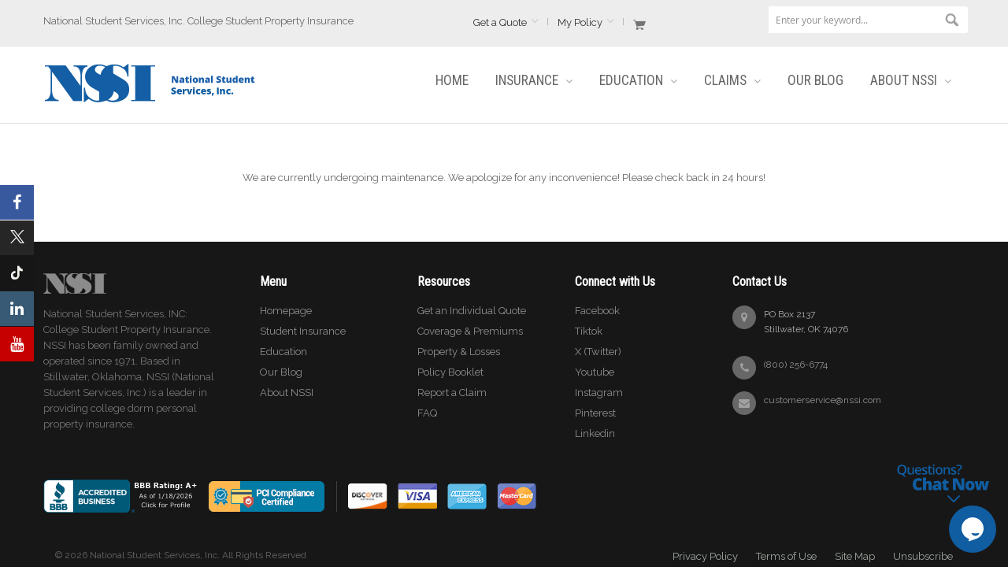

--- FILE ---
content_type: text/html; charset=UTF-8
request_url: https://www.nssi.com/maintenance-mode/
body_size: 17907
content:
<!doctype html>
<html lang="en">
    <head >
        <script>
    var LOCALE = 'en\u002DUS';
    var BASE_URL = 'https\u003A\u002F\u002Fwww.nssi.com\u002F';
    var require = {
        'baseUrl': 'https\u003A\u002F\u002Fwww.nssi.com\u002Fstatic\u002Fversion1767872961\u002Ffrontend\u002FSm\u002Flovefashion\u002Fen_US'
    };</script>        <meta charset="utf-8"/>
<meta name="title" content="Maintenance Mode"/>
<meta name="description" content="National Student Services, INC: College Student Property Insurance. NSSI has been family-owned and operated since 1971. Based in Stillwater, Oklahoma, NSSI (National Student Services, Inc.) is a leader in providing college dorm personal property insurance."/>
<meta name="keywords" content="National Student Services, Inc, E-commerce"/>
<meta name="robots" content="INDEX,FOLLOW"/>
<meta name="viewport" content="width=device-width, initial-scale=1"/>
<meta name="format-detection" content="telephone=no"/>
<meta http-equiv="X-UA-Compatible" content="IE=edge"/>
<title>Maintenance Mode</title>
                <link rel="stylesheet" type="text/css" media="all" href="https://www.nssi.com/static/version1767872961/frontend/Sm/lovefashion/en_US/mage/calendar.css" />
<link rel="stylesheet" type="text/css" media="all" href="https://www.nssi.com/static/version1767872961/frontend/Sm/lovefashion/en_US/css/styles-m.css" />
<link rel="stylesheet" type="text/css" media="all" href="https://www.nssi.com/static/version1767872961/frontend/Sm/lovefashion/en_US/css/css-fix.css" />
<link rel="stylesheet" type="text/css" media="all" href="https://www.nssi.com/static/version1767872961/frontend/Sm/lovefashion/en_US/css/ytextend.css" />
<link rel="stylesheet" type="text/css" media="all" href="https://www.nssi.com/static/version1767872961/frontend/Sm/lovefashion/en_US/css/yttheme.css" />
<link rel="stylesheet" type="text/css" media="all" href="https://www.nssi.com/static/version1767872961/frontend/Sm/lovefashion/en_US/css/bootstrap.css" />
<link rel="stylesheet" type="text/css" media="all" href="https://www.nssi.com/static/version1767872961/frontend/Sm/lovefashion/en_US/jquery/uppy/dist/uppy-custom.css" />
<link rel="stylesheet" type="text/css" media="all" href="https://www.nssi.com/static/version1767872961/frontend/Sm/lovefashion/en_US/Trustpilot_Reviews/css/trustpilot.min.css" />
<link rel="stylesheet" type="text/css" media="all" href="https://www.nssi.com/static/version1767872961/frontend/Sm/lovefashion/en_US/Wag_CheckoutAgreements/css/custom.css" />
<link rel="stylesheet" type="text/css" media="all" href="https://www.nssi.com/static/version1767872961/frontend/Sm/lovefashion/en_US/Magefan_Blog/css/blog-m.css" />
<link rel="stylesheet" type="text/css" media="all" href="https://www.nssi.com/static/version1767872961/frontend/Sm/lovefashion/en_US/Magefan_Blog/css/blog-new.css" />
<link rel="stylesheet" type="text/css" media="all" href="https://www.nssi.com/static/version1767872961/frontend/Sm/lovefashion/en_US/Magefan_Blog/css/blog-custom.css" />
<link rel="stylesheet" type="text/css" media="screen and (min-width: 768px)" href="https://www.nssi.com/static/version1767872961/frontend/Sm/lovefashion/en_US/css/styles-l.css" />
<link rel="stylesheet" type="text/css" media="print" href="https://www.nssi.com/static/version1767872961/frontend/Sm/lovefashion/en_US/css/print.css" />
<script type="text/javascript" src="https://www.nssi.com/static/version1767872961/frontend/Sm/lovefashion/en_US/requirejs/require.js"></script>
<script type="text/javascript" src="https://www.nssi.com/static/version1767872961/frontend/Sm/lovefashion/en_US/mage/requirejs/mixins.js"></script>
<script type="text/javascript" src="https://www.nssi.com/static/version1767872961/frontend/Sm/lovefashion/en_US/requirejs-config.js"></script>
<script type="text/javascript" src="https://www.nssi.com/static/version1767872961/frontend/Sm/lovefashion/en_US/js/search-field-restriction.js"></script>
<link rel="stylesheet" type="text/css" media="screen and (min-width: 768px)" href="//fonts.googleapis.com/css2?family=Anton&display=swap" />
<link rel="stylesheet" type="text/css" href="https://fonts.googleapis.com/css2?family=Raleway& display=swap" />
<link rel="stylesheet" type="text/css" href="https://fonts.googleapis.com/css2?family=Roboto+Condensed:wght@400& display=swap" />
<link rel="stylesheet" type="text/css" href="https://fonts.googleapis.com/css2?family=Caveat& family=Roboto+Condensed:wght@300& family=Roboto:wght@100& display=swap" />
<link rel="stylesheet" type="text/css" href="https://cdnjs.cloudflare.com/ajax/libs/font-awesome/6.1.1/css/all.min.css" />
<link rel="stylesheet" type="text/css" href="https://cdnjs.cloudflare.com/ajax/libs/font-awesome/4.7.0/css/font-awesome.min.css" />
<link rel="icon" type="image/x-icon" href="https://www.nssi.com/media/favicon/stores/1/nssi-shield_1.png" />
<link rel="shortcut icon" type="image/x-icon" href="https://www.nssi.com/media/favicon/stores/1/nssi-shield_1.png" />
<link rel="canonical" href="https://www.nssi.com/maintenance-mode/" />
<!-- x Google Tag Manager -->
<script>(function(w,d,s,l,i){w[l]=w[l]||[];w[l].push({'gtm.start':
new Date().getTime(),event:'gtm.js'});var f=d.getElementsByTagName(s)[0],
j=d.createElement(s),dl=l!='dataLayer'?'&l='+l:'';j.async=true;j.src=
'https://www.googletagmanager.com/gtm.js?id='+i+dl;f.parentNode.insertBefore(j,f);
})(window,document,'script','dataLayer','GTM-W5XWBQ');</script>

<!-- End Google Tag Manager -->

<!-- Google Tag Manager (noscript) -->
<noscript><iframe src="https://www.googletagmanager.com/ns.html?id=GTM-W5XWBQ"
height="0" width="0" style="display:none;visibility:hidden"></iframe></noscript>
<!-- End Google Tag Manager (noscript) -->
<!-- <script src="/media/js/status.js"></script> -->


 <!-- Global site tag (gtag.js) - Google Ads: 712384604 --> <script async src="https://www.googletagmanager.com/gtag/js?id=AW-712384604"></script> <script> window.dataLayer = window.dataLayer || []; function gtag(){dataLayer.push(arguments);} gtag('js', new Date()); gtag('config', 'AW-712384604'); </script>
<!-- End Google Tag Manager -->


<noscript><iframe
src="//www.googletagmanager.com/ns.html?id=AW-712384604" height="0" width="0" style="display:none;visibility:hidden"></iframe></noscript>

<!-- <script src="https://maps.googleapis.com/maps/api/js?key=AIzaSyBwLCL7c8C0VBEREca5j236I-tGeG3YCMw&libraries=places"></script> -->

 <script src="https://maps.googleapis.com/maps/api/js?key=AIzaSyBwLCL7c8C0VBEREca5j236I-tGeG3YCMw&libraries=places&callback=initMap"
    async defer></script>
<script>
    function initMap() {
      // Your initialization code here
    }
  </script>

<meta name="google-site-verification" content="vSaraG9j8t5_A5M_KlhUF9tWfSvxHQu0rI53ml9KYCE" />
<meta name="p:domain_verify" content="hNLxHS1nRgzM1uwlhJR22O8ScYJFn2VQ"/>
        
<script>
	window.onload = function(){
		var main_font = "Raleway:100";
		var link = document.createElement("link");
		link.rel = "stylesheet";
		link.href="https://fonts.googleapis.com/css?family="+main_font;
		document.getElementsByTagName("head")[0].appendChild(link);		
	};
</script>
<script>
	window.onload = function(){
		var element_font = "Roboto+Condensed";
		var link = document.createElement("link");
		link.rel = "stylesheet";
		link.href="https://fonts.googleapis.com/css?family="+element_font;
		document.getElementsByTagName("head")[0].appendChild(link);		
	};
</script>
<link  rel="stylesheet" type="text/css"  media="all" href="https://www.nssi.com/static/version1767872961/frontend/Sm/lovefashion/en_US/css/config_1.css" />



<!--CUSTOM JS-->

<script>
	require(['jquery'], function ($) {
		$('body').addClass("home-1-style");
	});

</script>

<!--LISTING CONFIG-->
<style>
.footer-title h2 ,  .item .item-inner  .product-name , .price-box .price,.tocart.btn-cart, .block .block-title strong, .page-title, .sm_megamenu_wrapper_horizontal_menu .sm_megamenu_menu > li > a.sm_megamenu_head , .home-item-parent .mega-home-content .feature-title , .minicart-wrapper .df-text, .sm_megamenu_title .title-cat, .quick-info .item1, .quick-info .item2 > span,.static-top-home .banner-no-padding .content-banner-top h2,.sm-listing-tabs .title-home-page, .sm-listing-tabs .ltabs-tabs-container .ltabs-tabs li,.newletter-home .new-static > h2, .g2font,.home-products .lt-blog-info .item-lb-title a, .sm_megamenu_wrapper_vertical_menu .sm_megamenu_menu > li > a, .more-w, .brand-bottom-wrapper .block-title .w-title, .block-minicart .block-content > .actions a,.cart-wrapper .mage-dropdown-dialog , .info-box-detail .product-options-bottom .box-tocart , .default-style .resp-tabs-list li , .social-fixed, .label-product,.navigation-details, .vertical-style ul.resp-tabs-list, .accordion-style .resp-accordion, .login-quick button, .info-box-detail  .actions button, .sm-deals-wrapper   .deals_title_text h2 , .sm-deals-wrapper .deals-countdown .num-time, .navigation-wrapper .navigation > ul > li > a,.smqv-title h1{
	font-family:Roboto Condensed;
}
	
@media (min-width: 1200px) {
	/* BOXED */	
	
	/*==1 COLUMN==*/
	
	.col1-layout .category-product.products-grid .item{
		width: 25%;
	}
	
	.col1-layout .category-product.products-grid .item:nth-child(4n+1){
		clear:both;
	}
	
	/*==2 COLUMNS==*/
	
	.col2-layout .category-product.products-grid .item{
		width: 33.333333333333%;
	}
	
	.col2-layout .category-product.products-grid .item:nth-child(3n+1){
		clear:both;
	}

	/*==3 COLUMNS==*/
	
	.col3-layout .category-product.products-grid .item{
		width: 50%;
	}
	
	.col3-layout .category-product.products-grid .item:nth-child(2n+1){
		clear:both;
	}
}

@media (min-width: 992px) and (max-width: 1199px) {

	
	/*==1 COLUMN==*/
	
	.col1-layout .category-product.products-grid .item{
		width: 25%;
	}
	
	.col1-layout .category-product.products-grid .item:nth-child(4n+1){
		clear:both;
	}

	/*==2 COLUMNS==*/
	
	.col2-layout .category-product.products-grid .item{
		width: 33.333333333333%;
	}
	
	.col2-layout .category-product.products-grid .item:nth-child(3n+1){
		clear:both;
	}

	/*==3 COLUMNS==*/
	
	.col3-layout .category-product.products-grid .item{
		width: 50%;
	}
	
	.col3-layout .category-product.products-grid .item:nth-child(2n+1){
		clear:both;
	}
}

@media (min-width: 768px) and (max-width: 991px) {
	
	/*==1 COLUMN==*/
	
	.col1-layout .category-product.products-grid .item{
		width: 33.333333333333%;
	}
	
	.col1-layout .category-product.products-grid .item:nth-child(3n+1){
		clear:both;
	}

	/*==2 COLUMNS==*/
	
	.col2-layout .category-product.products-grid .item{
		width: 33.333333333333%;
	}
	
	.col2-layout .category-product.products-grid .item:nth-child(3n+1){
		clear:both;
	}

	/*==3 COLUMNS==*/
	
	.col3-layout .category-product.products-grid .item{
		width: 50%;
	}
	
	.col3-layout .category-product.products-grid .item:nth-child(2n+1){
		clear:both;
	}
}

@media (min-width: 481px) and (max-width: 767px) {

	/*==1 COLUMN==*/
	
	.col1-layout .category-product.products-grid .item{
		width: 50%;
	}
	
	.col1-layout .category-product.products-grid .item:nth-child(2n+1){
		clear:both;
	}

	/*==2 COLUMNS==*/
	
	.col2-layout .category-product.products-grid .item{
		width: 50%;
	}
	
	.col2-layout .category-product.products-grid .item:nth-child(2n+1){
		clear:both;
	}

	/*==3 COLUMNS==*/
	
	.col3-layout .category-product.products-grid .item{
		width: 50%;
	}
	
	.col3-layout .category-product.products-grid .item:nth-child(2n+1){
		clear:both;
	}
}

@media (max-width: 480px) {

	/*==1 COLUMN==*/
	
	.col1-layout .category-product.products-grid .item{
		width: 100%;
	}
	
	.col1-layout .category-product.products-grid .item:nth-child(1n+1){
		clear:both;
	}

	/*==2 COLUMNS==*/
	
	.col2-layout .category-product.products-grid .item{
		width: 100%;
	}
	
	.col2-layout .category-product.products-grid .item:nth-child(1n+1){
		clear:both;
	}

	/*==3 COLUMNS==*/
	
	.col3-layout .category-product.products-grid .item{
		width: 100%;
	}
	
	.col3-layout .category-product.products-grid .item:nth-child(1n+1){
		clear:both;
	}
}

</style>
<script type="text/javascript">
	require([
		'jquery',
		'jquerybootstrap',
		'owlcarousel',
		'jquerylightslider',
		'jqueryelevatezoom',
		'jquerycookie',
		'jqueryfancyboxpack',
		'jquerymousewheel',
		'easyResponsiveTabs',
		'yttheme',
		'domReady!'
	], function ($) {

	});
</script>
<!-- BEGIN GOOGLE ANALYTICS CODE -->
<script type="text/x-magento-init">
{
    "*": {
        "Magento_GoogleAnalytics/js/google-analytics": {
            "isCookieRestrictionModeEnabled": 0,
            "currentWebsite": 1,
            "cookieName": "user_allowed_save_cookie",
            "ordersTrackingData": [],
            "pageTrackingData": {"optPageUrl":"","isAnonymizedIpActive":false,"accountId":"UA-12308599-3"}        }
    }
}
</script>
<!-- END GOOGLE ANALYTICS CODE -->
<script type="application/ld+json">{"@context":"https:\/\/schema.org","@type":"WebSite","url":"https:\/\/www.nssi.com\/","name":"National Student Services Inc"}</script><script type="application/ld+json">{"@context":"https:\/\/schema.org","@type":"BreadcrumbList","itemListElement":[{"@type":"ListItem","item":{"@id":"https:\/\/www.nssi.com\/maintenance-mode\/","name":"Maintenance Mode"},"position":1}]}</script><script type="application/ld+json">{"@context":"https:\/\/schema.org\/","@type":"WebPage","speakable":{"@type":"SpeakableSpecification","cssSelector":[".cms-content"],"xpath":["\/html\/head\/title"]}}</script>    </head>
    <body data-container="body"
          data-mage-init='{"loaderAjax": {}, "loader": { "icon": "https://www.nssi.com/static/version1767872961/frontend/Sm/lovefashion/en_US/images/loader-2.gif"}}'
        id="html-body" class="cms-maintenance-mode cms-page-view page-layout-1column">
        
<div class="cookie-status-message" id="cookie-status">
    The store will not work correctly when cookies are disabled.</div>
<script type="text&#x2F;javascript">document.querySelector("#cookie-status").style.display = "none";</script>
<script type="text/x-magento-init">
    {
        "*": {
            "cookieStatus": {}
        }
    }
</script>

<script type="text/x-magento-init">
    {
        "*": {
            "mage/cookies": {
                "expires": null,
                "path": "\u002F",
                "domain": ".nssi.com",
                "secure": true,
                "lifetime": "900"
            }
        }
    }
</script>
    <noscript>
        <div class="message global noscript">
            <div class="content">
                <p>
                    <strong>JavaScript seems to be disabled in your browser.</strong>
                    <span>
                        For the best experience on our site, be sure to turn on Javascript in your browser.                    </span>
                </p>
            </div>
        </div>
    </noscript>

<script>
    window.cookiesConfig = window.cookiesConfig || {};
    window.cookiesConfig.secure = true;
</script><script>    require.config({
        map: {
            '*': {
                wysiwygAdapter: 'mage/adminhtml/wysiwyg/tiny_mce/tinymceAdapter'
            }
        }
    });</script><script>    require.config({
        paths: {
            googleMaps: 'https\u003A\u002F\u002Fmaps.googleapis.com\u002Fmaps\u002Fapi\u002Fjs\u003Fv\u003D3.56\u0026key\u003D'
        },
        config: {
            'Magento_PageBuilder/js/utils/map': {
                style: '',
            },
            'Magento_PageBuilder/js/content-type/map/preview': {
                apiKey: '',
                apiKeyErrorMessage: 'You\u0020must\u0020provide\u0020a\u0020valid\u0020\u003Ca\u0020href\u003D\u0027https\u003A\u002F\u002Fwww.nssi.com\u002Fadminhtml\u002Fsystem_config\u002Fedit\u002Fsection\u002Fcms\u002F\u0023cms_pagebuilder\u0027\u0020target\u003D\u0027_blank\u0027\u003EGoogle\u0020Maps\u0020API\u0020key\u003C\u002Fa\u003E\u0020to\u0020use\u0020a\u0020map.'
            },
            'Magento_PageBuilder/js/form/element/map': {
                apiKey: '',
                apiKeyErrorMessage: 'You\u0020must\u0020provide\u0020a\u0020valid\u0020\u003Ca\u0020href\u003D\u0027https\u003A\u002F\u002Fwww.nssi.com\u002Fadminhtml\u002Fsystem_config\u002Fedit\u002Fsection\u002Fcms\u002F\u0023cms_pagebuilder\u0027\u0020target\u003D\u0027_blank\u0027\u003EGoogle\u0020Maps\u0020API\u0020key\u003C\u002Fa\u003E\u0020to\u0020use\u0020a\u0020map.'
            },
        }
    });</script><script>
    require.config({
        shim: {
            'Magento_PageBuilder/js/utils/map': {
                deps: ['googleMaps']
            }
        }
    });</script><!-- Include CSS depndant form store company NSSI or WAG, getting value from config -->
<link rel="stylesheet" type="text/css" href="https://www.nssi.com/static/version1767872961/frontend/Sm/lovefashion/en_US/Wag_CustomProductOptions/css/source/NSSI.css"> <div class="page-wrapper"><div class="header-container header-style-1">
        <div class="header-top">
        <div class="container">
            <div class="row">
                <div class= "col-lg-5 col-md-6 col-sm-5 header-topleft">
                    <div class ="topleft-content">
                        National Student Services, Inc. College Student Property Insurance                    </div>
                </div>
                <div class="col-lg-7 col-md-6 col-sm-7 toplinks-header">
                    <ul class="col-lg-8 col-md-12 col-ls-12 links-account">
                        <li class="register-link-help">
                            <a href="#" title="About Us" >Get a Quote</a>
                            <div data-content-type="html" data-appearance="default" data-element="main" data-decoded="true"><ul class="dropdown-link">
<li><a title="Individual Quote" href="/individual-quote">Individual Quote</a></li>
<li><a title="Group Quote" href="/group-quote">Group Quote</a></li>
</ul>


</div>                        </li>
                        <li class="account-link ">
                            <a href="https://www.nssi.com/customer/account/#dashboard" title="My Policy" >My Policy</a>
                            <ul class="dropdown-link">
                                                                    <li class="item1">
                                        <a title="Login" href="https://www.nssi.com/customer/account/login/">Login</a>
                                    </li>
                                    <li class="item2"><a  title="Register" href="https://www.nssi.com/customer/account/create/">Register</a>
                                    </li>
                                                            </ul>
                        </li>
                        <li class="minicart-content">
                            <div class="cart-wrapper">
<div data-block="minicart" class="minicart-wrapper">

            <script>
            require(['jquery'], function($) {
                $('a.action.showcart').click(function() {
                    $(document.body).trigger('processStart');
                });
            });
        </script>
        <script>
        window.checkout = {"shoppingCartUrl":"https:\/\/www.nssi.com\/checkout\/cart\/","checkoutUrl":"https:\/\/www.nssi.com\/checkout\/","updateItemQtyUrl":"https:\/\/www.nssi.com\/checkout\/sidebar\/updateItemQty\/","removeItemUrl":"https:\/\/www.nssi.com\/checkout\/sidebar\/removeItem\/","imageTemplate":"Magento_Catalog\/product\/image_with_borders","baseUrl":"https:\/\/www.nssi.com\/","minicartMaxItemsVisible":20,"websiteId":"1","maxItemsToDisplay":10,"storeId":"1","storeGroupId":"1","customerLoginUrl":"https:\/\/www.nssi.com\/customer\/account\/login\/","isRedirectRequired":false,"autocomplete":"off","captcha":{"user_login":{"isCaseSensitive":false,"imageHeight":50,"imageSrc":"","refreshUrl":"https:\/\/www.nssi.com\/captcha\/refresh\/","isRequired":false,"timestamp":1768972619}}};
    </script>
    <script type="text/x-magento-init">
        {
        "[data-block='minicart']": {
            "Magento_Ui/js/core/app": {"components":{"minicart_content":{"children":{"subtotal.container":{"children":{"subtotal":{"children":{"subtotal.totals":{"config":{"display_cart_subtotal_incl_tax":0,"display_cart_subtotal_excl_tax":1,"template":"Magento_Tax\/checkout\/minicart\/subtotal\/totals"},"children":{"subtotal.totals.msrp":{"component":"Magento_Msrp\/js\/view\/checkout\/minicart\/subtotal\/totals","config":{"displayArea":"minicart-subtotal-hidden","template":"Magento_Msrp\/checkout\/minicart\/subtotal\/totals"}}},"component":"Magento_Tax\/js\/view\/checkout\/minicart\/subtotal\/totals"}},"component":"uiComponent","config":{"template":"Magento_Checkout\/minicart\/subtotal"}}},"component":"uiComponent","config":{"displayArea":"subtotalContainer"}},"item.renderer":{"component":"uiComponent","config":{"displayArea":"defaultRenderer","template":"Wag_CustomCheckout\/minicart\/item\/default"},"children":{"item.image":{"component":"Magento_Catalog\/js\/view\/image","config":{"template":"Magento_Catalog\/product\/image","displayArea":"itemImage"}},"checkout.cart.item.price.sidebar":{"component":"uiComponent","config":{"template":"Magento_Checkout\/minicart\/item\/price","displayArea":"priceSidebar"}}}},"extra_info":{"component":"uiComponent","config":{"displayArea":"extraInfo"}},"promotion":{"component":"uiComponent","config":{"displayArea":"promotion"}}},"config":{"itemRenderer":{"default":"defaultRenderer","simple":"defaultRenderer","virtual":"defaultRenderer"},"template":"Magento_Checkout\/minicart\/content"},"component":"Magento_Checkout\/js\/view\/minicart"}},"types":[]}        },
        "*": {
            "Magento_Ui/js/block-loader": "https\u003A\u002F\u002Fwww.nssi.com\u002Fstatic\u002Fversion1767872961\u002Ffrontend\u002FSm\u002Flovefashion\u002Fen_US\u002Fimages\u002Floader\u002D1.gif"
        }
    }
    </script>

            <a class="action showcart" href="https://www.nssi.com/checkout/cart/" data-bind="scope: 'minicart_content'">
            <!-- <span class="text"><//?= $block->escapeHtml(__('My Cart')) ?></span> -->
            <span class="counter qty empty" data-bind="css: { empty: !!getCartParam('summary_count') == false && !isLoading() }, blockLoader: isLoading">
                <span class="counter-number">
                    <!-- ko ifnot: getCartParam('summary_count') -->
                    <!-- ko text: '0' -->
                    <!-- /ko -->
                    <!-- /ko -->
                    <!-- ko if: getCartParam('summary_count') -->
                    <!-- ko text: getCartParam('summary_count') -->
                    <!-- /ko -->
                    <!-- /ko -->
                </span>
                <span class="counter-label">
                    <!-- ko if: getCartParam('summary_count') -->
                    <!-- ko text: getCartParam('summary_count') -->
                    <!-- /ko -->
                    <!-- ko i18n: 'items' -->
                    <!-- /ko -->
                    <!-- /ko -->
                </span>
            </span>

            <span class="text">My Cart</span>
            <div class="wrap-items">
                <span class="items">
                    <!-- ko i18n: 'item(s) -' -->
                    <!-- /ko -->
                </span>
                <!-- ko ifnot: getCartParam('summary_count') -->
                <!-- ko text: '$0.00' -->
                <!-- /ko -->
                <!-- /ko -->
                <!-- ko if: getCartParam('summary_count') -->
                <span data-bind="html: getCartParam('subtotal')"></span>
                <!-- /ko -->
                </span>
            </div>
        </a>
    </div></div>                        </li>
<!--                        <li class="checkout"><a href="--><!--" title="--><!--" >--><!--</a></li>-->
                    </ul>
                    <div class="col-lg-4 col-md-12 col-ls-12 searchbox-header">
                        <!-- If you want SM searchbox pro $block->getChildHtml('search-header-pro') -->
                        <div class="search-wrapper">
<div class="block-content">
	<form class="form minisearch" id="search_mini_form" action="https://www.nssi.com/catalogsearch/result/" method="get">
		<div class="field search">
			<div class="control">
				<input id="search"
					   data-mage-init='{"quickSearch":{
							"formSelector":"#search_mini_form",
							"url":"https://www.nssi.com/search/ajax/suggest/",
							"destinationSelector":"#search_autocomplete"}
					   }'
					   type="text"
					   name="q"
					   onfocus="if(this.value=='Enter your keyword...') this.value='';" onblur="if(this.value=='') this.value='Enter your keyword...';" value="Enter your keyword..." 
					   class="input-text"
					   maxlength="128"
					   role="combobox"
					   aria-haspopup="false"
					   aria-autocomplete="both"
					   autocomplete="off"/>
				<div id="search_autocomplete" class="search-autocomplete"></div>
							</div>
		</div>
		<div class="actions">
			<button type="submit" title="Search"  class="btn-search-header">
				<span>Search</span>
			</button>
		</div>
	</form>
</div>
</div>                    </div>

                </div>
            </div>
        </div>
    </div>
    <div class="header-middle">
        <div class="container">
            <div class="row">
                <div class="col-lg-3 col-md-3 col-sm 12 col-xs-12 logo-header">
                    <div class="logo-wrapper"><!-- Get logo width and hight from config -->
  <div class="logo-content">
    <strong class="logo">
		<a class="logo" href="https://www.nssi.com/" title="National Student Services, Inc. College Student Property Insurance">
			<img src="https://www.nssi.com/media/logo/stores/1/nssi-logo.png"
				 alt="National Student Services, Inc. College Student Property Insurance"
				 width="294" height="64"
			/>

		</a>
	</strong>
</div>

</div>                </div>
                <div class="col-lg-9 col-md-9 col-sm-12 col-xs-12 header-right">
                    <div class="container">
                        <div class="main-megamenu">
                            <div class="yt-menu">
                                <div class="menu-under">
                                    <div class="navigation-container ">
                                        <div class="navigation-megamenu-wrapper">			<nav class="sm_megamenu_wrapper_horizontal_menu sambar" id="sm_megamenu_menu696fb80ae8540" data-sam="11497977191768929290">
		<div class="sambar-inner">
			<span class="btn-sambar" data-sapi="collapse" data-href="#sm_megamenu_menu696fb80ae8540">
				<span class="icon-bar"></span>
				<span class="icon-bar"></span>
				<span class="icon-bar"></span>
			</span>

			<div class="mega-content">
			<ul class="horizontal-type sm-megamenu-hover sm_megamenu_menu sm_megamenu_menu_black" data-jsapi="on">

														<li class="other-toggle 							sm_megamenu_lv1 sm_megamenu_drop parent    ">
						<a class="sm_megamenu_head sm_megamenu_drop " href="https://www.nssi.com/home"  id="sm_megamenu_130">
																<span class="sm_megamenu_icon sm_megamenu_nodesc">
														                                        <span class="sm_megamenu_title">HOME <span id="arrow" class="arrow">▾</span></span>
																			</span>
						</a>
																													<li class="other-toggle 							sm_megamenu_lv1 sm_megamenu_drop parent    ">
						<a class="sm_megamenu_head sm_megamenu_drop sm_megamenu_haschild" href="javascript:void(0)"  id="sm_megamenu_129">
																<span class="sm_megamenu_icon sm_megamenu_nodesc">
														                                        <span class="sm_megamenu_title">INSURANCE <span id="arrow" class="arrow">▾</span></span>
																			</span>
						</a>
																				<div class="sm-megamenu-child sm_megamenu_dropdown_2columns ">
									<div data-link="" class="sm_megamenu_col_2 sm_megamenu_firstcolumn    "><div data-link="https://www.nssi.com/maintenance-mode/" class="sm_megamenu_col_1    "><div class="sm_megamenu_head_item"><div class="sm_megamenu_title  "><a  class="sm_megamenu_nodrop " href="https://www.nssi.com/insurance"  ><span class="sm_megamenu_title_lv-2">Getting Started</span></a></div></div></div><div data-link="https://www.nssi.com/maintenance-mode/" class="sm_megamenu_col_1    "><div class="sm_megamenu_head_item"><div class="sm_megamenu_title  "><a  class="sm_megamenu_nodrop " href="https://www.nssi.com/individual-quote"  ><span class="sm_megamenu_title_lv-2">Get Individual Quote</span></a></div></div></div><div data-link="https://www.nssi.com/maintenance-mode/" class="sm_megamenu_col_1 sm_megamenu_firstcolumn    "><div class="sm_megamenu_head_item"><div class="sm_megamenu_title  "><a  class="sm_megamenu_nodrop " href="https://www.nssi.com/group-quote"  ><span class="sm_megamenu_title_lv-2">Get Group Quote</span></a></div></div></div><div data-link="https://www.nssi.com/maintenance-mode/" class="sm_megamenu_col_1    "><div class="sm_megamenu_head_item"><div class="sm_megamenu_title  "><a  class="sm_megamenu_nodrop " href="https://www.nssi.com/insurance/coverage-premiums"  ><span class="sm_megamenu_title_lv-2">Coverage and Premiums</span></a></div></div></div><div data-link="https://www.nssi.com/maintenance-mode/" class="sm_megamenu_col_1 sm_megamenu_firstcolumn    "><div class="sm_megamenu_head_item"><div class="sm_megamenu_title  "><a  class="sm_megamenu_nodrop " href="https://www.nssi.com/insurance/property-losses-covered"  ><span class="sm_megamenu_title_lv-2">Property & Losses Covered</span></a></div></div></div><div data-link="https://www.nssi.com/maintenance-mode/" class="sm_megamenu_col_1    "><div class="sm_megamenu_head_item"><div class="sm_megamenu_title  "><a  class="sm_megamenu_nodrop " href="https://www.nssi.com/insurance/policy-booklet"  ><span class="sm_megamenu_title_lv-2">Policy Booklet</span></a></div></div></div><div data-link="https://www.nssi.com/maintenance-mode/" class="sm_megamenu_col_1 sm_megamenu_firstcolumn    "><div class="sm_megamenu_head_item"><div class="sm_megamenu_title  "><a  class="sm_megamenu_nodrop " href="https://www.nssi.com/faq"  ><span class="sm_megamenu_title_lv-2">FAQ</span></a></div></div></div></div>								</div>

								<span class="btn-submobile"></span>
												</li>
														<li class="other-toggle 							sm_megamenu_lv1 sm_megamenu_drop parent    ">
						<a class="sm_megamenu_head sm_megamenu_drop sm_megamenu_haschild" href="javascript:void(0)"  id="sm_megamenu_128">
																<span class="sm_megamenu_icon sm_megamenu_nodesc">
														                                        <span class="sm_megamenu_title">EDUCATION <span id="arrow" class="arrow">▾</span></span>
																			</span>
						</a>
																				<div class="sm-megamenu-child sm_megamenu_dropdown_2columns ">
									<div data-link="" class="sm_megamenu_col_2 sm_megamenu_firstcolumn    "><div data-link="https://www.nssi.com/maintenance-mode/" class="sm_megamenu_col_1    "><div class="sm_megamenu_head_item"><div class="sm_megamenu_title  "><a  class="sm_megamenu_nodrop " href="https://www.nssi.com/education"  ><span class="sm_megamenu_title_lv-2">Getting Started</span></a></div></div></div><div data-link="https://www.nssi.com/maintenance-mode/" class="sm_megamenu_col_1    "><div class="sm_megamenu_head_item"><div class="sm_megamenu_title  "><a  class="sm_megamenu_nodrop " href="https://www.nssi.com/education/marketing"  ><span class="sm_megamenu_title_lv-2">Marketing Materials</span></a></div></div></div></div>								</div>

								<span class="btn-submobile"></span>
												</li>
														<li class="other-toggle 							sm_megamenu_lv1 sm_megamenu_drop parent    ">
						<a class="sm_megamenu_head sm_megamenu_drop sm_megamenu_haschild" href="javascript:void(0)"  id="sm_megamenu_127">
																<span class="sm_megamenu_icon sm_megamenu_nodesc">
														                                        <span class="sm_megamenu_title">CLAIMS <span id="arrow" class="arrow">▾</span></span>
																			</span>
						</a>
																				<div class="sm-megamenu-child sm_megamenu_dropdown_2columns ">
									<div data-link="" class="sm_megamenu_col_2 sm_megamenu_firstcolumn    "><div data-link="https://www.nssi.com/maintenance-mode/" class="sm_megamenu_col_1    "><div class="sm_megamenu_head_item"><div class="sm_megamenu_title  "><a  class="sm_megamenu_nodrop " href="https://www.nssi.com/claims"  ><span class="sm_megamenu_title_lv-2">Getting Started</span></a></div></div></div><div data-link="https://www.nssi.com/maintenance-mode/" class="sm_megamenu_col_1    "><div class="sm_megamenu_head_item"><div class="sm_megamenu_title  "><a  class="sm_megamenu_nodrop " href="https://www.nssi.com/claims/report-claim"  ><span class="sm_megamenu_title_lv-2">Report a Claim</span></a></div></div></div><div data-link="https://www.nssi.com/maintenance-mode/" class="sm_megamenu_col_1 sm_megamenu_firstcolumn    "><div class="sm_megamenu_head_item"><div class="sm_megamenu_title  "><a  class="sm_megamenu_nodrop " href="https://www.nssi.com/faq"  ><span class="sm_megamenu_title_lv-2">FAQ</span></a></div></div></div></div>								</div>

								<span class="btn-submobile"></span>
												</li>
														<li class="other-toggle 							sm_megamenu_lv1 sm_megamenu_drop parent    ">
						<a class="sm_megamenu_head sm_megamenu_drop " href="https://www.nssi.com/blog"  id="sm_megamenu_126">
																<span class="sm_megamenu_icon sm_megamenu_nodesc">
														                                        <span class="sm_megamenu_title">OUR BLOG <span id="arrow" class="arrow">▾</span></span>
																			</span>
						</a>
																													<li class="other-toggle 							sm_megamenu_lv1 sm_megamenu_drop parent    ">
						<a class="sm_megamenu_head sm_megamenu_drop sm_megamenu_haschild" href="javascript:void(0)"  id="sm_megamenu_125">
																<span class="sm_megamenu_icon sm_megamenu_nodesc">
														                                        <span class="sm_megamenu_title">ABOUT NSSI <span id="arrow" class="arrow">▾</span></span>
																			</span>
						</a>
																				<div class="sm-megamenu-child sm_megamenu_dropdown_2columns ">
									<div data-link="" class="sm_megamenu_col_2 sm_megamenu_firstcolumn    "><div data-link="https://www.nssi.com/maintenance-mode/" class="sm_megamenu_col_1    "><div class="sm_megamenu_head_item"><div class="sm_megamenu_title  "><a  class="sm_megamenu_nodrop " href="https://www.nssi.com/about-us"  ><span class="sm_megamenu_title_lv-2">About Us</span></a></div></div></div><div data-link="https://www.nssi.com/maintenance-mode/" class="sm_megamenu_col_1    "><div class="sm_megamenu_head_item"><div class="sm_megamenu_title  "><a  class="sm_megamenu_nodrop " href="https://www.nssi.com/testimonials"  ><span class="sm_megamenu_title_lv-2">Testimonials</span></a></div></div></div><div data-link="https://www.nssi.com/maintenance-mode/" class="sm_megamenu_col_1 sm_megamenu_firstcolumn    "><div class="sm_megamenu_head_item"><div class="sm_megamenu_title  "><a  class="sm_megamenu_nodrop " href="https://www.nssi.com/news-press"  ><span class="sm_megamenu_title_lv-2">News Press</span></a></div></div></div><div data-link="https://www.nssi.com/maintenance-mode/" class="sm_megamenu_col_1    "><div class="sm_megamenu_head_item"><div class="sm_megamenu_title  "><a  class="sm_megamenu_nodrop " href="https://www.nssi.com/contact-us"  ><span class="sm_megamenu_title_lv-2">Contact Us</span></a></div></div></div></div>								</div>

								<span class="btn-submobile"></span>
												</li>
							</ul>
			</div>
		</div>
	</nav>

<script type="text/javascript">
	require(["jquery", "mage/template"], function() {
		// <![CDATA[
		jQuery(document).ready(function ($) {
			var menu_width = $('.sm_megamenu_wrapper_horizontal_menu').width();
			$('.sm_megamenu_wrapper_horizontal_menu .sm_megamenu_menu > li > div').each(function () {
				$this = $(this);
				var lv2w = $this.width();
				var lv2ps = $this.position();
				var lv2psl = $this.position().left;
				var sw = lv2w + lv2psl;
				// if (sw > menu_width) {
				// 	$this.css({'right': '0'});
				// }
			});
			var _item_active = $('div.sm_megamenu_actived');
			if(_item_active.length){
				_item_active.each(function(){
					var _self = $(this), _parent_active =  _self.parents('.sm_megamenu_title') ,_level1 = _self.parents('.sm_megamenu_lv1');
					if(_parent_active.length  ){
						_parent_active.each(function(){
							if(!$(this).hasClass('sm_megamenu_actived'))
								$(this).addClass('sm_megamenu_actived');
						});
					}

					if(_level1.length && !_level1.hasClass('sm_megamenu_actived')){
						_level1.addClass('sm_megamenu_actived');
					}
				});
			}
		});
		// ]]>
	});
</script>
</div>                                        <div class="navigation-mobile-container">
                                            

<!--COLLAPSE-->
	<div class="nav-mobile-container collapse-type">
		<div class="btn-mobile">
            <a id="collapse-button" class="button-mobile collapse-nav" title="Categories"><!-- <i class="fa fa-bars"> </i> --><label>☰</label><span class="hidden">Categories</span></a>
		</div>

		            <nav id="navigation-mobile" class="navigation-mobile"></nav>

            <script type="text/javascript">
                require([
                    'jquery'
                ], function ($) {
                    $('#collapse-button').click(function(){
                        $('.navigation-mobile').slideToggle(200);
                        $(this).toggleClass('active');
                    });
                });
            </script>
        
	</div>

<!--SIDEBAR-->

    <script type="text/javascript">
        require([
            'jquery'
        ], function ($) {
            $('.btn-submobile').click(function(){
                $(this).prev().slideToggle(200);
                $(this).toggleClass('btnsub-active');
                $(this).parent().toggleClass('parent-active');
            });

            function cloneMegaMenu() {
                var breakpoints = 991;
                var doc_width = $( window ).width();
                if(doc_width <= breakpoints){
                    var horizontalMegamenu = $('.sm_megamenu_wrapper_horizontal_menu .horizontal-type');
                    var verticalMegamenu = $('.sm_megamenu_wrapper_vertical_menu .vertical-type');
                    $('#navigation-mobile').append(horizontalMegamenu);
                    $('#navigation-mobile').append(verticalMegamenu);
                } else {
                    var horizontalMegamenu = $('#navigation-mobile .horizontal-type');
                    var verticalMegamenu = $('#navigation-mobile .vertical-type');
                    $('.sm_megamenu_wrapper_horizontal_menu .sambar-inner .mega-content').append(horizontalMegamenu);
                    $('.sm_megamenu_wrapper_vertical_menu .sambar-inner .mega-content').append(verticalMegamenu);
                }
            }

            cloneMegaMenu();

            $( window ).resize(function() {
                cloneMegaMenu();
            });

        });
    </script>
                                        </div>
                                    </div>
                                </div>
                            </div>
                            <div class="quick-info hidden-xs">
                                <div class="inner">
                                                                            <div class="item1">
                                            <a  title="Register" href="https://www.nssi.com/customer/account/create/">
                                                LogIn                                            </a>
                                        </div>
                                        <div class="item2">
                                            <span>Register</span>
                                            <div class="login-quick">
                                                <div class="registered-account">
				<form class="form form-login"
					  action="https://www.nssi.com/customer/account/loginPost/"
					  method="post"
					  id="login-form"
					  data-mage-init='{"validation":{}}'>
					<input name="form_key" type="hidden" value="VmLB1Uz4kXamhTtp" />					<fieldset class="fieldset login" data-hasrequired="* Required Fields">
							<div class="wrap-top">
							<div class="wrap wrap-user">
								<input name="login[username]" onfocus="if(this.value=='Email') this.value='';" onblur="if(this.value=='') this.value='Email';" value="Email"  autocomplete="off" id="email" type="email" class="inp-user input-text" title="Email" data-validate="{required:true, 'validate-email':true}">
							</div>
					
			
							<div style="clear:both"></div>
							<div class="wrap wrap-pass">
								<input name="login[password]" type="password"  autocomplete="off" class="inp-user input-text input-text" id="pass" title="Password" onfocus="if(this.value=='Password') this.value='';" onblur="if(this.value=='') this.value='Password';" value="Password" data-validate="{required:true, 'validate-password':true}">
							</div>
					
														<div class="actions"><button type="submit" class="action login primary" name="send" id="send2"><span>Login</span></button></div>
							
				
						</div>

					</fieldset>
					<div class="more-actions">
							<a class="link_fyp" href="https://www.nssi.com/customer/account/forgotpassword/"><span>Forgot Your Password?</span></a>
							<a class="button-reg" title="Register" href="https://www.nssi.com/customer/account/create/">Register</a>
					</div>
				</form>
			
		</div>	                                            </div>
                                        </div>
                                                                    </div>
                            </div>
                            <!-- <div class="block-mobile account-links-mobile visible-xs hidden-sm hidden-ld hidden-md">
										<div class="w-mobile">
											<a href="javascript:void(0);" class="btn-mobile-h link-mobile-icon"></a>
											<div class="show-content-mobile link-mobile-wrapper">

												<ul class="links-mobile">
																											<li><a class="popup-login"  href="https://www.nssi.com/customer/account/login/" title="Login">Login</a></li>
														<li><a class="popup-login" href="https://www.nssi.com/customer/account/create/" title="Register">Register</a></li>
																												<li class="checkout"><a href="https://www.nssi.com/contact-worth-ave-group/" title="Contact us" >Contact us</a></li>
												</ul>
											</div>
										</div>
								</div> -->
                        </div>
                    </div>
                </div>
<!--                <div class="col-lg-9 col-md-9 header-middle-right">-->
<!--                    <div class="middle-right-content">-->
<!--                        <div class="minicart-header">-->
<!--                            <div class="minicart-content">-->
<!--                                --><!--                            </div>-->
<!--                        </div>-->
<!--                        <div class="searchbox-header">-->
<!--                            If you want SM searchbox pro $block->getChildHtml('search-header-pro') -->
<!--                            --><!--                        </div>-->
<!--                    </div>-->
<!--                </div>-->
            </div>
        </div>
    </div>
</div>
	

<main id="maincontent" class="page-main"><a id="contentarea" tabindex="-1"></a>
<div class="columns col1-layout"><div class="container"><div class="row"><div class="col-lg-12 col-md-12"><div class="page messages"><div data-placeholder="messages"></div>
<div data-bind="scope: 'messages'">
  <div data-bind="visible: isVisible(), click: removeAll">
    <!-- ko if: cookieMessagesObservable() && cookieMessagesObservable().length > 0 -->
    <div role="alert" data-bind="foreach: { data: cookieMessagesObservable(), as: 'message' }" class="messages">
      <div data-bind="attr: {
            class: 'message-' + message.type + ' ' + message.type + ' message',
            'data-ui-id': 'message-' + message.type
        }">
        <div data-bind="html: $parent.prepareMessageForHtml(message.text)"></div>
      </div>
    </div>
    <!-- /ko -->
    <!-- ko if: messages().messages && messages().messages.length > 0 -->
    <div role="alert" data-bind="foreach: { data: messages().messages, as: 'message' }" class="messages">
      <div data-bind="attr: {
            class: 'message-' + message.type + ' ' + message.type + ' message',
            'data-ui-id': 'message-' + message.type
        }">
        <div data-bind="html: message.text"></div>
      </div>
    </div>
    <!-- /ko -->
  </div>
</div>
<script type="text/x-magento-init">
  { "*": { "Magento_Ui/js/core/app": { "components": { "messages": { "component": "Magento_Theme/js/view/messages" } } } } }
</script>
</div><div class="column main"><input name="form_key" type="hidden" value="VmLB1Uz4kXamhTtp" /><div id="authenticationPopup" data-bind="scope:'authenticationPopup', style: {display: 'none'}">
        <script>window.authenticationPopup = {"autocomplete":"off","customerRegisterUrl":"https:\/\/www.nssi.com\/customer\/account\/create\/","customerForgotPasswordUrl":"https:\/\/www.nssi.com\/customer\/account\/forgotpassword\/","baseUrl":"https:\/\/www.nssi.com\/","customerLoginUrl":"https:\/\/www.nssi.com\/customer\/ajax\/login\/"}</script>    <!-- ko template: getTemplate() --><!-- /ko -->
        <script type="text/x-magento-init">
        {
            "#authenticationPopup": {
                "Magento_Ui/js/core/app": {"components":{"authenticationPopup":{"component":"Magento_Customer\/js\/view\/authentication-popup","children":{"messages":{"component":"Magento_Ui\/js\/view\/messages","displayArea":"messages"},"captcha":{"component":"Magento_Captcha\/js\/view\/checkout\/loginCaptcha","displayArea":"additional-login-form-fields","formId":"user_login","configSource":"checkout"}}}}}            },
            "*": {
                "Magento_Ui/js/block-loader": "https\u003A\u002F\u002Fwww.nssi.com\u002Fstatic\u002Fversion1767872961\u002Ffrontend\u002FSm\u002Flovefashion\u002Fen_US\u002Fimages\u002Floader\u002D1.gif"
                                ,
                "Magento_Customer/js/customer-global-session-loader": {}
                            }
        }
    </script>
</div>
<script type="text/x-magento-init">
    {
        "*": {
            "Magento_Customer/js/section-config": {
                "sections": {"stores\/store\/switch":["*"],"stores\/store\/switchrequest":["*"],"directory\/currency\/switch":["*"],"*":["messages"],"customer\/account\/logout":["*","recently_viewed_product","recently_compared_product"],"customer\/account\/loginpost":["*"],"customer\/account\/createpost":["*"],"customer\/account\/editpost":["*"],"customer\/ajax\/login":["checkout-data","cart","captcha"],"catalog\/product_compare\/add":["compare-products"],"catalog\/product_compare\/remove":["compare-products"],"catalog\/product_compare\/clear":["compare-products"],"sales\/guest\/reorder":["cart"],"sales\/order\/reorder":["cart"],"checkout\/cart\/add":["cart","directory-data"],"checkout\/cart\/delete":["cart"],"checkout\/cart\/updatepost":["cart"],"checkout\/cart\/updateitemoptions":["cart"],"checkout\/cart\/couponpost":["cart"],"checkout\/cart\/estimatepost":["cart"],"checkout\/cart\/estimateupdatepost":["cart"],"checkout\/onepage\/saveorder":["cart","checkout-data","last-ordered-items"],"checkout\/sidebar\/removeitem":["cart"],"checkout\/sidebar\/updateitemqty":["cart"],"rest\/*\/v1\/carts\/*\/payment-information":["cart","last-ordered-items","instant-purchase","captcha"],"rest\/*\/v1\/guest-carts\/*\/payment-information":["cart","captcha"],"rest\/*\/v1\/guest-carts\/*\/selected-payment-method":["cart","checkout-data"],"rest\/*\/v1\/carts\/*\/selected-payment-method":["cart","checkout-data","instant-purchase"],"customer\/address\/*":["instant-purchase"],"customer\/account\/*":["instant-purchase"],"vault\/cards\/deleteaction":["instant-purchase"],"multishipping\/checkout\/overviewpost":["cart"],"review\/product\/post":["review"],"paymentservicespaypal\/smartbuttons\/placeorder":["cart","checkout-data"],"paymentservicespaypal\/smartbuttons\/cancel":["cart","checkout-data"],"wishlist\/index\/add":["wishlist"],"wishlist\/index\/remove":["wishlist"],"wishlist\/index\/updateitemoptions":["wishlist"],"wishlist\/index\/update":["wishlist"],"wishlist\/index\/cart":["wishlist","cart"],"wishlist\/index\/fromcart":["wishlist","cart"],"wishlist\/index\/allcart":["wishlist","cart"],"wishlist\/shared\/allcart":["wishlist","cart"],"wishlist\/shared\/cart":["cart"]},
                "clientSideSections": ["checkout-data","cart-data"],
                "baseUrls": ["https:\/\/www.nssi.com\/"],
                "sectionNames": ["messages","customer","compare-products","last-ordered-items","cart","directory-data","instant-purchase","loggedAsCustomer","captcha","review","payments","wishlist","webforms","recently_viewed_product","recently_compared_product","product_data_storage"]            }
        }
    }
</script>
<script type="text/x-magento-init">
    {
        "*": {
            "Magento_Customer/js/customer-data": {
                "sectionLoadUrl": "https\u003A\u002F\u002Fwww.nssi.com\u002Fcustomer\u002Fsection\u002Fload\u002F",
                "expirableSectionLifetime": 60,
                "expirableSectionNames": ["cart"],
                "cookieLifeTime": "900",
                "cookieDomain": "nssi.com",
                "updateSessionUrl": "https\u003A\u002F\u002Fwww.nssi.com\u002Fcustomer\u002Faccount\u002FupdateSession\u002F",
                "isLoggedIn": ""
            }
        }
    }
</script>
<script type="text/x-magento-init">
    {
        "*": {
            "Magento_Customer/js/invalidation-processor": {
                "invalidationRules": {
                    "website-rule": {
                        "Magento_Customer/js/invalidation-rules/website-rule": {
                            "scopeConfig": {
                                "websiteId": "1"
                            }
                        }
                    }
                }
            }
        }
    }
</script>
<script type="text/x-magento-init">
    {
        "body": {
            "pageCache": {"url":"https:\/\/www.nssi.com\/page_cache\/block\/render\/page_id\/227\/","handles":["default","cms_page_view","cms_page_view_id_maintenance-mode","blog_css"],"originalRequest":{"route":"cms","controller":"page","action":"view","uri":"\/maintenance-mode\/"},"versionCookieName":"private_content_version"}        }
    }
</script>

                    <script>
            require(['jquery', 'domReady!'], function($){
                if ($('.mfblogunveil').length) {
                    require(['Magefan_Blog/js/lib/mfblogunveil'], function(){
                        $('.mfblogunveil').mfblogunveil();
                    });
                }
            });
        </script><br><Br><center>We are currently undergoing maintenance. We apologize for any inconvenience! Please check back in 24 hours!<br><Br></center>

<style>
#yt_content {border-top:1px solid #ddd;}
#maincontent {
   padding-top: 20px !important;
   padding-bottom: 20px !important;
   border-top: 1px solid #ddd;
}

</style></div></div></div></div></div></main><footer class="page-footer"><div class="footer footer-wrapper"><div class="yt-footer-wrap" id="yt_footer">
	<div class="yt-footer-top">
		<div class="container">
			<div class="row">
				<div class="col-md-3 col-sm-12 col-xs-12 contact-payment-footer">
					<div data-content-type="html" data-appearance="default" data-element="main" data-decoded="true"><div class="block-ft footer-contact">
<div class="footer-logo"><img alt="footer logo" src="/media/wysiwyg/images/footer-logo.png"></div>
<div class="content-block-footer">National Student Services, INC: College Student Property Insurance. NSSI has been family owned and operated since 1971. Based in Stillwater, Oklahoma, NSSI (National Student Services, Inc.) is a leader in providing college dorm personal property insurance.</div>
<div class="content-block-footer"> </div>
<div class="block-ft footer-payment">
</div>
</div><div class="widget block block-static-block">
    <div data-content-type="html" data-appearance="default" data-element="main" data-decoded="true"><style>
.fa-google-plus:before {
content: " " !important;
    display: inline-block;
    width: 17px;
    height: 18px;
    background-size: cover;
    background-image: url(/media/.thumbswysiwyg/img-pages/tiktok-socialbar3.webp?rand=1761157999);
}
.social-fixed .socials-wrap ul li.google-social {
    background-color: #161616 !important;
}
.social-fixed .socials-wrap ul li.twitter-social {
	background-color:#262626 !important;
}
.fa-twitter:before {
   content: " " !important;
    display: inline-block;
    width: 18px;
    height: 17px;
    background-image: url(/media/wysiwyg/img-pages/socialbar-xtwitter.webp);
}
.li-social a:hover {
	color:transparent !important;
}
.renew-submit {background-color:black;}
footer.page-footer, body .page-footer .footer-wrapper .container {
         background-color:#171717 !important;
}
body .page-footer .footer-wrapper .yt-footer-wrap .yt-footer-top .container .row .contact-payment-footer .footer-contact .footer-logo {
         background-color:transparent;
}
#yt_footer > div > div > div > div.col-md-12.col-sm-12.col-xs-12.footer-cards > div > div > img:nth-child(2) {
         padding-right:10px;
}
.header-topleft {
    padding: 0px;
    padding-left: 18px;
}
.toplinks-header > ul > li> ul > li {
    width:100%;
}
.sm-megamenu-child {
    box-shadow: 0 0px 0px rgb(0 0 0 / 0%) !important;
}
.sm_megamenu_title > a > span {
    font-size:13px;
}
.main .pagebucketswide {
    min-height:171px;
}
#maincontent .col1-layout .container .row div .main p {
    display:block;
}
.homepagebucketarea b {
    font-size:15px;
}
.socialtablestats {
    padding-top:12px !important;
}
.socialtablestats a:link, .socialtablestats a:visited, .socialtablestats a:active  {
    font-weight:bold !important;
}
.socialtablestats a:hover  {
    text-decoration:underline;
}
.herobuttonblue:active, .herobuttonblue:focus {
    border:0px;
    background-color:#1b5fa8;
    color:#fff;
}
.fieldset .legend {
    color:#333 !important;
}
.columns .main .webforms form fieldset .type-text .control input, .fieldset .field .control textarea, .fieldset .field .control input {
    color:#777;
}
.columns .main .webforms form fieldset .type-text .control input:focus, .fieldset .field .control input:focus {
    background-color:white;
    font-weight:normal;
}
.fieldset .field .control .select, .fieldset .field .control textarea {
    background-color:#f5f5f5 !important;
}
.fieldset .field .control .select:focus, .fieldset .field .control textarea:focus {
    background-color:white  !important;
}
iframe {
    border:0px;
}
.main .marketingpage .sharevideo .b a button {
    line-height:15px;
}
.breadcrumbs {
    background-image:none;
    background-color:#e9e9e9;
}
.blog-page .col2-layout .container {
    margin-top:30px;
}
.blog-page .btn-white:hover {
    background-color:#105da1 !important;
    border:1px solid #105da1 !important;
}
.webforms-results .toolbar {
    background-color:transparent;
}
.webforms-results-block {
    border:0px solid #fff !important;
}
.headerportal {
	padding-top:35px !important;
}
button.button:hover {
	background-color:#1b5fa8;
	border:1px solid #1b5fa8;
	color:white;
}
/* Menu styles */
.home-1-style .header-container.header-style-1 .header-middle .container .row .header-right {
	padding: 0px;
}


/* Customer Login Area Styles */

.customer-account-index .page-wrapper .container .row .col-lg-12.col-md-12 {
	padding: 0px;
}
.customer-account-index .page-wrapper .container .row .col-lg-12.col-md-12 .column.main #yt_main {
	padding: 0px 0px 0px 30px;
}
.customer-account-index .page-wrapper #maincontent .columns .container .row div .main div #yt_left .block {
	padding-right: 10px !important;
}
.customer-account-index .page-wrapper .container .row .col-lg-12.col-md-12 .column.main #yt_left #block-account,
.customer-account-index .page-wrapper .container .row .col-lg-12.col-md-12 .column.main #yt_left #block-account #block-account-title,
.customer-account-index .page-wrapper .container .row .col-lg-12.col-md-12 .column.main #yt_left #block-account #block-account-title strong,
.customer-account-index .page-wrapper .container .row .col-lg-12.col-md-12 .column.main #yt_left #block-account #block-account-title strong span {
line-height: 1.55;
}
.customer-account-index .page-wrapper #maincontent .columns .container .row div .main div #yt_main div .yt_main_inner .my-account div div .page-title h1 {
	line-height: 1.55;
	margin-top: 10px !important;
}
.customer-account-index .page-wrapper .container .row .col-lg-12.col-md-12 .column.main #yt_main .yt_main_inner .my-account #account-content-div .dashboard-top-right .welcome-msg p:nth-of-type(2) {
	font-weight: 600;
}
.customer-account-index .page-wrapper .container .row .col-lg-12.col-md-12 .column.main #yt_main .yt_main_inner .my-account #account-content-div .dashboard-top-right .welcome-msg p:nth-of-type(2) strong {
	color: #1b5fa8;
}
.customer-account-index .page-wrapper .container .row .col-lg-12.col-md-12 .column.main #yt_main .yt_main_inner .my-account #account-content-div .account-dashboard-buttons-row div:nth-child(1) {
background-image: url(/media/wysiwyg/images/customerdashboard-1.png);
background-repeat: no-repeat;
}
.customer-account-index .page-wrapper .container .row .col-lg-12.col-md-12 .column.main #yt_main .yt_main_inner .my-account #account-content-div .account-dashboard-buttons-row div:nth-child(2) {
	background-image: url(/media/wysiwyg/images/customerdashboard-2.png);
	background-repeat: no-repeat;
}
.customer-account-index .page-wrapper .container .row .col-lg-12.col-md-12 .column.main #yt_main .yt_main_inner .my-account #account-content-div .account-dashboard-buttons-row div:nth-child(3) {
	background-image: url(/media/wysiwyg/images/customerdashboard-3.png);
	background-repeat: no-repeat;
}
.customer-account-index .page-wrapper .container .row .col-lg-12.col-md-12 .column.main #yt_main .yt_main_inner .my-account #account-content-div .account-dashboard-buttons-row div:nth-of-type(4) {
	padding-top: 0px;
}
.customer-account-index .page-wrapper .container .row .col-lg-12.col-md-12 .column.main #yt_main .yt_main_inner .my-account #account-content-div .account-dashboard-buttons-row div:nth-of-type(4) a {
	background-image: url(/media/wysiwyg/images/customerdashboard-4.png);
	background-position: center 25px;
	background-repeat: no-repeat;
	padding-top: 92px;
}
.customer-account-index .page-wrapper .container .row .col-lg-12.col-md-12 .column.main #yt_main .yt_main_inner .my-account #account-content-div .account-dashboard-buttons-row div:nth-of-type(5) {
	padding-top: 0px;
}
.customer-account-index .page-wrapper .container .row .col-lg-12.col-md-12 .column.main #yt_main .yt_main_inner .my-account #account-content-div .account-dashboard-buttons-row div:nth-of-type(5) a {
	background-image: url(/media/wysiwyg/images/customerdashboard-5.png);
	background-position: center 25px;
	background-repeat: no-repeat;
	padding-top: 92px;
}

.customer-account-index .page-wrapper .container .row .col-lg-12.col-md-12 .column.main #yt_main .yt_main_inner .my-account #account-content-div .account-dashboard-buttons-row div:nth-of-type(4) a i,
.customer-account-index .page-wrapper .container .row .col-lg-12.col-md-12 .column.main #yt_main .yt_main_inner .my-account #account-content-div .account-dashboard-buttons-row div:nth-of-type(5) a i {
	display: none;
}
.customer-account-index .page-wrapper #maincontent .columns .container .row div .main div #yt_main div .yt_main_inner .my-account div div .dashboard div .row div a p {
	color: #666;
	font-weight: 600;
}
.customer-account-index .page-wrapper #maincontent .columns .container .row div .main div #yt_main div .yt_main_inner .my-account div div .dashboard div .row div a p b {
	color: #666;
}
.customer-account-index .page-wrapper #maincontent .columns .container .row div .main div #yt_main div .yt_main_inner .my-account #account-content-div .box-account #notices p {
	text-align: left;
	font-weight: 600;
	color: #666;
}
.customer-account-index .page-wrapper #maincontent .columns .container .row div .main div #yt_left #block-account .block-content #account-dashboard-button i {
	display: none;
}
.customer-account-index .page-wrapper #maincontent .columns .container .row div .main div #yt_left #block-account .block-content #account-dashboard-button a {
	padding-left: 87px;
	font-size: 15px;
}
.customer-account-index #maincontent .col1-layout .container .row .column.main .container .row #yt_main .my-account .update-customer-info {
width: 100%;
}
.customer-account-index #maincontent .col1-layout .container .row .column.main .container .row #yt_main .my-account .update-customer-info .col-lg-6 {
float:left;
}
.customer-account-index #maincontent .col1-layout .container .row .column.main .container .row #yt_main .my-account .update-customer-info .col-lg-5 {
	float: left;
max-width: 50%;
}
.customer-account-index #maincontent .col1-layout .container .row .column.main .container .row #yt_main .my-account .update-customer-info .col-lg-2 {
	float: left;
max-width: 50%;
}
.customer-account-index #maincontent .col1-layout .container .row .column.main .container .row #yt_main .my-account .update-customer-info .renew-submit {
background-color: #ffffff;
}
.customer-account-index #maincontent .col1-layout .container .row .column.main .container .row #yt_main .my-account .update-customer-info .renew-submit button[disabled] {
	opacity: 1.0;
	color: #1b5fa8;
	font-size: 18px;
	border-color: #1b5fa8;
}
.customer-account-index #maincontent .col1-layout .container .row .column.main .container .row #yt_main .my-account .update-customer-info .renew-submit .updateCardButton {
	color: #ffffff;
	background-color: #1b5fa8;
	border-color: #1b5fa8;
}
.customer-account-index #maincontent .col1-layout .container .row .column.main .container .row #yt_main .my-account .update-customer-info .renew-submit .updateCardButton:hover {
	background-color: #3179c6;
	border-color: #3179c6;
}
.customer-account-index #maincontent .col1-layout .container .row .column.main .container .row #yt_main .my-account .policy-list-block {
padding-left: 15px;
padding-right: 15px;
}
@media (max-width: 1199px) {
.customer-account-index #maincontent .col1-layout .container .row .column.main .container .row #yt_main .my-account .policy-list-block #policy-buttons {
	max-width: 35%;
	flex: 0 0 35%;
	margin: 0 auto;
	padding-left: 0px;
	}
}
@media (max-width: 1199px) and (min-width: 992px) {
	.customer-account-index #maincontent .col1-layout .container .row .column.main .container .row #yt_main .my-account .policy-list-block .col-lg-4 {
	max-width: 40%;
	flex: 0 0 40%;
	}
	.customer-account-index #maincontent .col1-layout .container .row .column.main .container .row #yt_main .my-account .policy-list-block .col-lg-2 {
	max-width: 25%;
	flex: 0 0 25%;
	}
	
}
@media screen and (max-width: 991px) {
.customer-account-index #maincontent .col1-layout .container .row .column.main .container .row #yt_main .my-account .update-customer-info .col-lg-5 {
max-width: 100%;
}
.customer-account-index #maincontent .col1-layout .container .row .column.main .container .row #yt_main .my-account .update-customer-info .col-lg-2 {
max-width: 100%;
}
}
@media screen and (min-width: 992px) {
	.customer-account-index .page-wrapper #maincontent .columns .container .row div .main div #yt_left {
		width: 27% !important;
		border-right: 1px solid #ddd;
	}
.customer-account-index .page-wrapper #maincontent .columns .container .row div .main div #yt_left #block-account .block-content #account-dashboard-button:nth-of-type(1) {
	background-image: url(/media/wysiwyg/images/1-normal.jpg);
	background-repeat: no-repeat;
}
.customer-account-index .page-wrapper #maincontent .columns .container .row div .main div #yt_left #block-account .block-content #account-dashboard-button:nth-of-type(2) {
	background-image: url(/media/wysiwyg/images/2-normal.jpg);
	background-repeat: no-repeat;
}
.customer-account-index .page-wrapper #maincontent .columns .container .row div .main div #yt_left #block-account .block-content #account-dashboard-button:nth-of-type(3) {
	background-image: url(/media/wysiwyg/images/3-normal.jpg);
	background-repeat: no-repeat;
}
.customer-account-index .page-wrapper #maincontent .columns .container .row div .main div #yt_left #block-account .block-content #account-dashboard-button:nth-of-type(4) {
	background-image: url(/media/wysiwyg/images/4-normal.jpg);
	background-repeat: no-repeat;
}
.customer-account-index .page-wrapper #maincontent .columns .container .row div .main div #yt_left #block-account .block-content #account-dashboard-button:nth-of-type(5) {
	background-image: url(/media/wysiwyg/images/7-normal.jpg);
	background-repeat: no-repeat;
}
.customer-account-index .page-wrapper #maincontent .columns .container .row div .main div #yt_left #block-account .block-content #account-dashboard-button:nth-of-type(1):hover {
	background-image: url(/media/wysiwyg/images/1-hover.jpg);
}
.customer-account-index .page-wrapper #maincontent .columns .container .row div .main div #yt_left #block-account .block-content #account-dashboard-button:nth-of-type(2):hover {
	background-image: url(/media/wysiwyg/images/2-hover.jpg);
}
.customer-account-index .page-wrapper #maincontent .columns .container .row div .main div #yt_left #block-account .block-content #account-dashboard-button:nth-of-type(3):hover {
	background-image: url(/media/wysiwyg/images/3-hover.jpg);
}
.customer-account-index .page-wrapper #maincontent .columns .container .row div .main div #yt_left #block-account .block-content #account-dashboard-button:nth-of-type(4):hover {
	background-image: url(/media/wysiwyg/images/4-hover.jpg);
}
.customer-account-index .page-wrapper #maincontent .columns .container .row div .main div #yt_left #block-account .block-content #account-dashboard-button:nth-of-type(5):hover {
	background-image: url(/media/wysiwyg/images/7-hover.jpg);
}
.customer-account-index .page-wrapper #maincontent .columns .container .row div .main div #yt_left #block-account .block-content #account-dashboard-button:nth-of-type(1).active {
	background-image: url(/media/wysiwyg/images/1-active.jpg);
}
.customer-account-index .page-wrapper #maincontent .columns .container .row div .main div #yt_left #block-account .block-content #account-dashboard-button:nth-of-type(2).active {
	background-image: url(/media/wysiwyg/images/2-active.jpg);
}
.customer-account-index .page-wrapper #maincontent .columns .container .row div .main div #yt_left #block-account .block-content #account-dashboard-button:nth-of-type(3).active {
	background-image: url(/media/wysiwyg/images/3-active.jpg);
}
.customer-account-index .page-wrapper #maincontent .columns .container .row div .main div #yt_left #block-account .block-content #account-dashboard-button:nth-of-type(4).active {
	background-image: url(/media/wysiwyg/images/4-active.jpg);
}
.customer-account-index .page-wrapper #maincontent .columns .container .row div .main div #yt_left #block-account .block-content #account-dashboard-button:nth-of-type(5).active {
	background-image: url(/media/wysiwyg/images/7-active.jpg);
}
}
.customer-account-index .page-wrapper #maincontent .columns .container .row div .main div #yt_left .block div #help-box p #quickhelp .individualquickhelp .question div {
	font-size: 14px !important;
}
.customer-account-index .page-wrapper .container .row .col-lg-12.col-md-12 .column.main #yt_main .yt_main_inner .my-account .change-pass .edit-account-form {
	margin: 0px -15px 15px;
}
.customer-account-index .page-wrapper .container .row .col-lg-12.col-md-12 .column.main #yt_main .yt_main_inner .my-account .change-pass .edit-account-form .field:nth-of-type(3) {
	padding: 10px 15px;
}
.customer-account-index .page-wrapper .container .row .col-lg-12.col-md-12 .column.main #yt_main .yt_main_inner .my-account .change-pass .edit-account-form .field:nth-of-type(4) {
	padding-bottom: 10px;
}
.customer-account-index .page-wrapper .container .row .col-lg-12.col-md-12 .column.main #yt_main .yt_main_inner .my-account .change-pass .edit-account-form .field label {
	margin-bottom: 5px;
}
.policy-no-items p {
font-family: 'Raleway',sans-serif !important;
}
.customer-account-index .page-wrapper #maincontent .columns .container .row div .main div #yt_left .block div #help-box p .addnewsidebarbtn a .purchasepolicybtn {
	border-color: #1b5fa8 !important;
}
.customer-account-index .page-wrapper .container .row .col-lg-12.col-md-12 .column.main #yt_main .my-account .account-page-search-container #account-page-search-claimshistory,
.customer-account-index .page-wrapper .container .row .col-lg-12.col-md-12 .column.main #yt_main .my-account .account-page-search-container #account-page-search-managepolicies {
	float: left;
    position: relative;
    top: 10px;
    padding-right: 10px;
    width: 10%;
    color: #333;
}

.customer-account-index .page-wrapper .container .row .col-lg-12.col-md-12 .column.main #yt_main .my-account .account-page-search-container input {
	float: left;
    width: 90%;
    background-color: #f3f3f3;
    border-color: #1b5fa8;
}
.customer-account-index .page-wrapper .container .row .col-lg-12.col-md-12 .column.main #yt_main .my-account .box-account .account-file-claim-selection {
	font-family: "Raleway", sans-serif;
}
.customer-account-index .page-wrapper .container .row .col-lg-12.col-md-12 .column.main #yt_main .my-account .box-account .account-file-claim-selection table th, .customer-account-index .page-wrapper .container .row .col-lg-12.col-md-12 .column.main #yt_main .my-account .box-account .account-file-claim-selection table .btn {
	font-size: 16px;
	color: #333;
}
.customer-account-index #paginationView button.active {
	background-color: #1b5fa8;
    border-color: #1b5fa8 !important;
}
.customer-account-index .account-claims-load-history-button {
	color: #1b5fa8 !important;
	margin-top: 20px;
}
.customer-account-index #paginationView button.active:focus {
	outline: none;
}
.customer-account-createpassword #maincontent .container .row .main .form.password.reset .actions-toolbar .primary .submit {
	height: 57px !important;
    width: 200px;
    padding: 10px;
    background-color: white;
    text-transform: uppercase;
	letter-spacing: 0.5px;
	color: #333;
}
.customer-account-createpassword #maincontent .container .row .main .form.password.reset .actions-toolbar .primary .submit:hover{
	 background-color: #1b5fa8;
    color: white;
	transition: all 0.3s linear;
}
.customer-account-createpassword #maincontent .container .row .main .form.password.reset .password-strength-meter {
	background-color: #fff !important;
}
.customer-account-createpassword #maincontent .container .row .main .form.password.reset input {
height: 63px;
    font-size: 14px !important;
    color: #666 !important;
    letter-spacing: -0.02em;
    border: 3px solid #f3f3f3;
    border-radius: 0 !important;
    padding-top: 21px;
    padding-bottom: 21px;
    padding-left: 30px;
    padding-right: 30px;
    background: #f5f5f5;
    margin-top: 5px;
    outline: none;
}
.customer-account-createpassword #maincontent .container .row .main .form.password.reset input:focus {
border: 1px solid #ccc !important;
    background-color: #fff;
}
.customer-account-createpassword #maincontent .container .row .main .form.password.reset {
padding-top: 30px;
    margin-top: 20px;
    border-top: 3px #1b5fa8 solid;
	padding-bottom: 20px;
}
.customer-account-createpassword #maincontent .container .row .main .form.password.reset label {
font-family: 'Open Sans', sans-serif !important;
    font-size: 14px !important;
    margin-bottom: 7px;
	margin-top:10px;
}
@media screen and (max-width: 1199px) and (min-width: 992px){
.purchasepolicybtn img {
	width: 86px !important;
    height: auto;
    margin-top: 5px;
}
}
@media screen and (max-width: 997px) and (min-width: 992px) {
	.customer-account-index .page-wrapper #maincontent .columns .container .row div .main div #yt_main {
		max-width: 69% !important;
	}
	.addnewsidebarbtn {
		margin-top: 0px !important;
	}
	.customer-account-index .page-wrapper #maincontent .columns .container .row div .main div #yt_left .block-account div .block-content ul li a {
		text-align: left !important;
	}
}
@media screen and (max-width: 991px) {
.customer-account-index .page-wrapper #maincontent .columns .container .row div .main div #yt_left #block-account .block-content #account-dashboard-button {
	background-color: #f3f3f3;
}
.customer-account-index .page-wrapper #maincontent .columns .container .row div .main div #yt_left #quickhelp {
	display: none;
}
.customer-account-index .page-wrapper .container .row .col-lg-12.col-md-12 .column.main #yt_main {
	padding: 0px;
}
.customer-account-index .page-wrapper #maincontent .columns .container .row div .main div #yt_left #block-account .block-content #account-dashboard-button a {
	padding-left: 0px;
}
}
@media screen and (min-width: 768px) {
	.customer-account-index .page-wrapper #maincontent .columns .container .row div .main div #yt_main div .yt_main_inner .my-account div div .dashboard div .row div {
	border-right: 1px solid #e0e0e0;
	}
.customer-account-index .page-wrapper .container .row .col-lg-12.col-md-12 .column.main #yt_main .yt_main_inner .my-account #account-content-div .account-dashboard-buttons-row div:nth-child(1) {
	width: 16% !important;
}
.customer-account-index .page-wrapper .container .row .col-lg-12.col-md-12 .column.main #yt_main .yt_main_inner .my-account #account-content-div .account-dashboard-buttons-row div:nth-child(2) {
	width: 16% !important;
}
.customer-account-index .page-wrapper .container .row .col-lg-12.col-md-12 .column.main #yt_main .yt_main_inner .my-account #account-content-div .account-dashboard-buttons-row div:nth-child(3) {
	width: 24% !important;
}
.customer-account-index .page-wrapper .container .row .col-lg-12.col-md-12 .column.main #yt_main .yt_main_inner .my-account #account-content-div .account-dashboard-buttons-row div:nth-child(4) {
	width: 24% !important;
}
.customer-account-index .page-wrapper .container .row .col-lg-12.col-md-12 .column.main #yt_main .yt_main_inner .my-account #account-content-div .account-dashboard-buttons-row div:nth-child(5) {
	width: 20% !important;
}
}
@media screen and (max-width: 600px) {
	.customer-account-index .page-wrapper .container .row .col-lg-12.col-md-12 .column.main #yt_main .my-account .account-page-search-container #account-page-search-claimshistory,
.customer-account-index .page-wrapper .container .row .col-lg-12.col-md-12 .column.main #yt_main .my-account .account-page-search-container #account-page-search-managepolicies {
	float: none;
	width: 64px;
}
.customer-account-index .page-wrapper .container .row .col-lg-12.col-md-12 .column.main #yt_main .my-account .account-page-search-container input {
	float: none;
	width: 100%;
}
}

/* Customer and Registration login Pages */
.customer-account-login .page-wrapper #maincontent .columns.col1-layout .container .row,
.customer-account-create .page-wrapper #maincontent .columns.col1-layout .container .row {
	padding-top: 15px;
}
.customer-account-login .page-wrapper #maincontent .columns .container .row div .main .login-container .block-customer-login .block-title p strong,
.customer-account-login .page-wrapper #maincontent .columns .container .row div .main .login-container .block-new-customer .block-title strong {
	font-family: "Open Sans", san-serif;
}
.customer-account-login .page-wrapper #maincontent .columns .container .row div .main .login-container .block-new-customer .block-title strong {
	padding-top: 10px;
	padding-bottom: 0px;
}
.customer-account-login .page-wrapper #maincontent .columns .container .row div .main .login-container .block-new-customer .block-content .actions-toolbar a button,
.customer-account-login .page-wrapper #maincontent .columns .container .row div .main .login-container .block-customer-login .block-content .form .actions-toolbar .primary button, 
.customer-account-create .page-wrapper #maincontent .columns .container .row div .main .form-create-account .actions-toolbar .primary .submit,
.customer-account-forgotpassword .page-wrapper #maincontent .columns .container .row div .main .forget .actions-toolbar .primary .submit {
	letter-spacing: 0.5px;
	color: #333;
}
.customer-account-login .page-wrapper #maincontent .columns .container .row div .main .login-container .block-new-customer .block-content .actions-toolbar a button:hover,
.customer-account-login .page-wrapper #maincontent .columns .container .row div .main .login-container .block-customer-login .block-content .form .actions-toolbar .primary button:hover, 
.customer-account-create .page-wrapper #maincontent .columns .container .row div .main .form-create-account .actions-toolbar .primary .submit:hover,
.customer-account-forgotpassword .page-wrapper #maincontent .columns .container .row div .main .forget .actions-toolbar .primary .submit:hover {
	transition: all 0.3s linear;
}
.customer-account-create .page-wrapper #maincontent .columns .container .row div .main .form-create-account .actions-toolbar .primary .submit {
	float: left;
}
.customer-account-login .page-wrapper #maincontent .columns .container .row div .main .login-container .block-new-customer .block-content .actions-toolbar .primary button {
	margin-top: 10px;
}
.customer-account-create .page-wrapper #maincontent .columns .container .row > div .column.main .account-register-disclaimer .bluenotice b {
	font-family: "Raleway", sans-serif;
	color: #1b5fa8 !important;
}
.customer-account-create .page-wrapper #maincontent .columns .container .row > div .column.main .account-register-disclaimer .bluenotice {
	color: #666;
}
.customer-account-create .page-wrapper #maincontent .columns .container .row > div .column.main .form-create-account .actions-toolbar .secondary p {
	display: none;
}
.customer-account-create .page-wrapper #maincontent .columns .container .row > div .column.main .form-create-account .fieldset.create.account {
	margin-bottom: 0px;
}
.customer-account-create .page-wrapper #maincontent .columns .container .row > div .column.main .account-register-disclaimer p {
	line-height: 1.7em;
}
.customer-account-create .page-wrapper #maincontent .columns .container .row > div .column.main .form-create-account fieldset .field.required label span::after {
	content: "*";
	color:red;
	padding-left: 4px;
}
.customer-account-login .page-wrapper #maincontent .columns .container .row div .main .login-container .block-customer-login .block-content .form fieldset .field .control .input-text:focus,
.customer-account-create .page-wrapper #maincontent .columns .container .row > div .column.main .form-create-account .input-text:focus,
.customer-account-forgotpassword .page-wrapper #maincontent .columns .container .row div .main .forget .email .control .input-text:focus {
	border: 1px solid #ccc !important;
    background-color: #fff;
}
.customer-account-create .page-wrapper #maincontent .columns .container .row > div .column.main .form-create-account .input-text {
	font-size: 14px;
}
.customer-account-forgotpassword .page-wrapper #maincontent .columns .container .row div .main .forget .email .control .input-text {
	width: 100%;
}
.customer-account-forgotpassword .page-wrapper #maincontent .columns .container .row div .main .forget .bluenotice {
	font-size: 14px;
	font-family: "Raleway",sans-serif;
}
.customer-account-forgotpassword .page-wrapper #maincontent .columns .container .row {
	margin-top: 10px;
}
@media screen and (max-width: 997px ) {
	.customer-account-login .page-wrapper #maincontent .columns .container .row div .main .login-container .block-customer-login .block-content .form fieldset .field .control .input-text {
		width: 100%;
	}
	.customer-account-login .page-wrapper #maincontent .columns .container .row div .main .login-container .block-customer-login .block-content .form-login .actions-toolbar .primary,
	.customer-account-login .page-wrapper #maincontent .columns .container .row div .main .login-container .block-customer-login .block-content .form-login .actions-toolbar .primary button {
		margin-right: 0px;
	}
	.customer-account-login .page-wrapper #maincontent .columns .container .row div .main .login-container .block-customer-login .block-content {
		padding-right: 0px;
	}
}
#yt_rigth > div > div.form.change-pass > div.row.edit-account-form > div.field.col-lg-12.col-md-12.col-sm-12.col-xs-12.required > label[for=current_password]::before {
    content: 'If password change is successful, you will be logged out. Then you can log back in with your new password.';
    color: #2488b9;
    display: block;
    background-color: #def4ff;
    padding: 7px 15px;
    font-size: 14px;
    margin-bottom: 13px;
}
.product-right select:focus, .product-right input[type="text"]:focus {
    background-color: #f1f8ff  !important;
    border: 0px solid #1b5fa8 !important;
    outline: 1px solid #1b5fa8 !important;
    color: #1b5fa8 !important;
    font-weight: bold !important;
    box-shadow: 0px 0px 0px 0px #68A8E0 !important;
}
.product-right .catalog-second-step input[type="text"]:focus {
    border: 0px solid #1b5fa8 !important;
    outline: 1px solid #1b5fa8 !important;
   box-shadow: 0px 0px 0px 0px #68A8E0 !important;
}
.product-right .checkbox-back {
    background-color: #f1f8ff;
    color: #1b5fb0;
    padding: 11px 17px !important;
    border-radius: 5px;
    border: 1px solid #1b5fb0;
margin-top:15px;
}
.product-right .checkbox-back span {
    color: #1b5fb0;
}
.back-to-quote button {
     margin-top:2px;
}
.back-to-quote button:hover {
     margin-top:2px;
}
.back-to-quote button {
     margin-top:2px;
     color:#1b5fa8;
}
.back-to-quote:hover {
     opacity:0.7;
}
.catalog-second-step-head, .catalog-second-step p {
     padding-bottom:0px  !important;
     margin-bottom:2px !important;
}
.catalog-second-step .form-group.col-lg-6:nth-of-type(odd) {
     padding-right:0px !important;
}
.catalog-second-step .form-group.col-lg-6:nth-of-type(even) {
     padding-left:0px !important;
}
.product-right .catalog-second-step input[type="text"] {
border:1px solid #ddd !important;
height:52px !important;
}
.modal-popup.confirm button:hover {
	color:white !important;
}


/* customer login area only start */

.my-account #help {
	cursor:pointer;
}
.my-account .help input, .my-account .help textarea {
	margin-bottom:10px !important;
	border:1px solid #ddd  !important;
	border-radius:2px;
	padding:11px !important;
}
.my-account .help input:focus, .my-account .help textarea:focus {
	background-color:white !important;
	border:1px solid #ddd  !important;
	font-weight:normal !important;
}
#account-dashboard-button a {
	width:100%;
	padding: 10px 10px 10px 87px;
}
.policy-list-block .col-lg-4 b:first-of-type {
	color: #1b5fa8 !important;
	padding-bottom:10px !important;
	display:block;
}
.policy-list-block .col-lg-4 p {
	padding-bottom:0px !important;
}
.policy-list-block .col-lg-4 {
	padding-left:0px !important;
	padding-right:0px  !important;
}
.policy-list-block .col-lg-3 {
	padding-right:0px !important;
}
#policy-buttons button {
	padding-left:0px !important;
	padding-right:0px  !important;
	font-size:13px  !important;
}
#policy-buttons button:hover:not(.policy-payment-button) {
	background-color:#1b5fa8 !important;
	border:1px solid #1b5fa8  !important;
}
.customer-account-index #paginationView button.active {
	color:white !important;
}
.accounts-back-button button, .account-claims-submission-conatainer button, .account-claims-detail-back-button {
	font-size:13px  !important;
	font-weight:bold;
}
.accounts-back-button button:hover, .account-claims-submission-conatainer button:hover, .account-claims-detail-back-button:hover {
	background-color:#1b5fa8 !important;
	border:1px solid #1b5fa8  !important;
	color:white  !important;
}
.account-item-detail-box td p:first-of-type {
	padding-bottom:0px !important;
}
#account-item-detail-box, #account-item-detail-box b, #account-item-detail2-box, #account-item-detail2-box b, .account-claims-fields-payee-text.active, .account-page-claims-details p {
	color:#555 !important;
}
 .account-claim-file input,  .account-claim-file select,  .account-claim-file textarea, .account-claims-digital-signiture-container input {
	margin-bottom:10px !important;
	border:1px solid #ddd  !important;
	border-radius:2px !important;
	padding:11px !important;
	min-height:auto !important;
	height:auto !important;
}
 .account-claim-file input:focus,  .account-claim-file select:focus,  .account-claim-file textarea:focus, #yt_main > div > div > div > div:nth-child(4) > div > form > div.account-claim-file > div:nth-child(3) > div:nth-child(2) > div > input[type=text]:focus, #yt_main > div > div > div > div:nth-child(4) > div > form > div.account-claim-file > div:nth-child(2) > div > div.col-lg-4.col-md-4.col-sm-6.col-xs-12 > input[type=text]:focus, #yt_main > div > div > div > div:nth-child(4) > div > form > div.account-claim-file > div:nth-child(4) > div:nth-child(2) > div > input[type=text]:focus, #yt_main > div > div > div > div:nth-child(4) > div > form > div.account-claim-file > div:nth-child(4) > div:nth-child(1) > div.account-claim-file-claim-fields-textfields > input[type=text]:focus, #yt_main > div > div > div > div:nth-child(4) > div > form > div:nth-child(3) > div > input[type=text]:focus, #yt_main > div > div > div > div:nth-child(4) > div > form > div.account-claim-file > div:nth-child(2) > div > div.col-lg-4.col-md-4.col-sm-6.col-xs-12.fileformDateOfPoliceReport > div > div:nth-child(1) > input[type=text]:focus, #yt_main > div > div > div > div:nth-child(4) > div > form > div.account-claim-file > div:nth-child(1) > div:nth-child(1) > div > div:nth-child(1) > input[type=text]:focus {
	background-color:white !important;
	border:1px solid #ddd  !important;
	font-weight:normal !important;
}
.my-account .box-head h2 {
	background-color:#f3f3f3;
}
.account-page-statuskey-container p {
	padding-bottom: 0px !important;
}
.account-claim-list th button:hover, .account-claim-list td button:hover {
	background-color:transparent;
}
.account-page-claims-details p b {
	display:block;
}
.account-page-claims-details p {
	padding-bottom:0px !important;
}
#account-settings-form-div .edit-address-form .field input, #account-settings-form-div .edit-address-form .field select, .edit-account-form .field input {
	border:1px solid #ddd  !important;
	border-radius:2px !important;
	padding:11px !important;
	min-height:auto !important;
	height:auto !important;
}
#account-settings-form-div .edit-address-form .field input:focus, #account-settings-form-div .edit-address-form .field select:focus, .edit-account-form .field input {
	border:1px solid #ddd  !important;
	background-color:white !important;
	font-weight:normal !important;
}
#paginationView button {
	text-decoration: none !important;
}
.alert-box p {
	padding:20px !important;
}
form.forget .legend {
	background-color:#f3f3f3 !important;
}
/* customer login area only end */

.catalog-second-step select {
    text-transform: uppercase;
}
.social-fixed .socials-wrap ul li.pinterest-social {
background:#c60000 !important;
}
.fa-pinterest:before {
content: '\f167' !important;
}
#yt_footer .yt-footer-top .container .row .footer-link-block .row .contact-links-ft div .footer-contact .content-block-footer .contact-item .phone-footer a:hover {
color: white;
}
.dropdown-link a:hover {
text-decoration:none !important;
}

/* Individual Quote page */

.catalog-product-view.product-individual-quote .page-wrapper #maincontent .columns .container .row div .main .detail-1 .row div .info-detail-container .product-info-main .shared .product-left {
	width: 33.333%;
	margin-left: 0px !important;
}

@media (max-width: 1199px) {
	.catalog-product-view.product-individual-quote .page-wrapper #maincontent .columns .container .row div .main .detail-1 .row div .info-detail-container .product-info-main .product_details .proba .content div .productpageh1 {
		margin-top: 30px;
	}
	
}
</style>

</div></div>

</div>				</div>
				<div class="col-md-9 col-sm-12 col-xs-12 footer-link-block">
					<div class="row">
						<div class="col-lg-3 col-md-3 col-sm-3 col-xs-12">
							<div data-content-type="html" data-appearance="default" data-element="main" data-decoded="true"><div class="block-ft footer-contact">
<div class="footer-title">
<h2>Menu</h2>
</div>
<div class="content-block-footer">

<ul class="right-footer-link">
<li class="item"><a href="https://nssi.com">Homepage</a></li>
<li class="item"><a href="/insurance">Student Insurance</a></li>
<li class="item"><a href="/education">Education</a></li>
<li class="item"><a href="/blog">Our Blog</a></li>
<li class="item"><a href="/about-us">About NSSI</a></li>
</ul>
</div>
</div></div>						</div>
						<div class="col-lg-3 col-md-3 col-sm-3 col-xs-12">
							<div data-content-type="html" data-appearance="default" data-element="main" data-decoded="true"><div class="block-ft footer-contact">
<div class="footer-title">
<h2>Resources</h2>
</div>
<div class="content-block-footer">
<ul class="right-footer-link">
<li class="item"><a href="/individual-quote">Get an Individual Quote</a></li>
<li class="item"><a href="/insurance/coverage-premiums">Coverage &amp; Premiums</a></li>
<li class="item"><a href="/insurance/property-losses-covered">Property &amp; Losses</a></li>
<li class="item"><a href="/insurance/policy-booklet">Policy Booklet</a></li>
<li class="item"><a href="/claims/report-claim">Report a Claim</a></li>
<li class="item"><a href="/faq">FAQ</a></li>
</ul>
</div>
</div></div>						</div>
						<div class="col-lg-3 col-md-3 col-sm-3 col-xs-12">
							<div data-content-type="html" data-appearance="default" data-element="main" data-decoded="true"><div class="block-ft footer-contact">
<div class="footer-title">
<h2>Connect with Us</h2>
</div>
<div class="content-block-footer">
<ul class="right-footer-link">
<li class="item"><a href="https://www.facebook.com/nssiinsurance" target="_blank">Facebook</a></li>
<li class="item"><a href="https://www.tiktok.com/@nssiinsurance" target="_blank">Tiktok</a></li>
<li class="item"><a href="https://x.com/nssi_insurance" target="_blank">X (Twitter)</a></li>
<li class="item"><a href="https://www.youtube.com/@nssi-insurance" target="_blank">Youtube</a></li>
<li class="item"><a href="https://www.instagram.com/nssi_insurance" target="_blank">Instagram</a></li>
<li class="item"><a href="https://www.pinterest.com/nssi_insurance" target="_blank">Pinterest</a></li>
<li class="item"><a href="https://www.linkedin.com/company/national-student-services-inc-/" target="_blank">Linkedin</a></li>
</ul>
</div>
</div></div>						</div>
						<div class="col-lg-3 col-md-3 col-sm-3 col-xs-12 contact-links-ft">
							<div data-content-type="html" data-appearance="default" data-element="main" data-decoded="true"><div class="block-ft footer-contact">
<div class="footer-title">
<h2>Contact Us</h2>
</div>
<div class="content-block-footer">
<ul class="contact-item">
<li class="item address-footer">PO Box 2137<br>Stillwater, OK 74076</li>
<li class="item phone-footer"><a title="Call: 800-256-6774" href="tel:8002566774">(800) 256-6774</a></li>
<li class="item email-footer"><a title="Send Email" href="/cdn-cgi/l/email-protection#0b6864657f6a687f7e784b6578786225686466"><em class="email-icon"> </em> </a><a href="/cdn-cgi/l/email-protection#2f4c5a5c5b40424a5d5c4a5d59464c4a6f415c5c46014c4042"><span class="__cf_email__" data-cfemail="2f4c5a5c5b40424a5d5c4a5d59464c4a6f415c5c46014c4042">[email&#160;protected]</span></a></li>
</ul>
</div>
</div></div>						</div>
					</div>
					<!--</div>-->
				</div>
                <div class="col-md-12 col-sm-12 col-xs-12 footer-cards">
                    <div data-content-type="html" data-appearance="default" data-element="main" data-decoded="true"><div class="payment-accept">
<div><a href="https://www.bbb.org/us/ok/stillwater/profile/property-insurance/national-student-services-inc-0995-13001327/#sealclick" target="_blank" rel="nofollow"><img src="https://seal-oklahomacity.bbb.org/seals/blue-seal-200-42-whitetxt-bbb-13001327.png" style="border: 0; width:200px; height:42px;" alt="National Student Services Inc. BBB Business Review" /></a><img style="width: 167px;" alt="PCI" src="/media/wysiwyg/images/NSSI_PCI_Badge.png" /><img alt="payment1" src="/media/wysiwyg/images/payment-1.png" /> <img alt="payment2" src="/media/wysiwyg/images/payment-2.png" /> <img alt="payment3" src="/media/wysiwyg/images/payment-3.png" /> <img alt="payment4" src="/media/wysiwyg/images/payment-4.png" /></div>
</div></div>                </div>
			</div>
		</div>
	</div>

</div>
				<a id="yt-totop" href="javascript:void(0)" title="Go to Top"></a>
				<script data-cfasync="false" src="/cdn-cgi/scripts/5c5dd728/cloudflare-static/email-decode.min.js"></script><script type="text/javascript">
					require(['jquery'], function ($) {
						$("#yt-totop").hide();
						$(function () {
							var wh = $(window).height();
							var whtml =  $(document).height();
							$(window).scroll(function () {
								if ($(this).scrollTop() > whtml/10) {
									$('#yt-totop').fadeIn();
								} else {
									$('#yt-totop').fadeOut();
								}
							});
							$('#yt-totop').click(function () {
								$('body,html').animate({
									scrollTop: 0
								}, 800);
								return false;
							});
						});
					});
				</script>

			<div class="container">
<div class="copyright">
			<address>© <script>document.write(new Date().getFullYear())</script> National Student Services, Inc. All Rights Reserved</address>
		<div class="footer-links">
        <a href="/privacy-policy" title="Privacy Policy">Privacy Policy</a> <a href="/terms-of-use" title="Terms of Use">Terms of Use</a> <a href="/site-map" title="Site Map">Site Map</a>
				<a href="/unsubscribe" title="Unsubscribe">Unsubscribe</a>
	</div>
	</div>
</div>
<div class="social-fixed">
<div class="socials-wrap">
	<div class="title-follow">Follow Us</div>
	<ul>
				<li class="li-social facebook-social">
			<a title="Facebook " href="https://www.facebook.com/nssiinsurance" target="_blank"> 
				<span class="fa fa-facebook icon-social"></span><span class="name-social">Facebook </span> 
			</a>
		</li>
				
				<li class="li-social twitter-social">
			<a title="X (Twitter)" href="https://twitter.com/nssi_insurance" target="_blank"> 
				<span class="fa fa-twitter icon-social"></span> <span class="name-social">X (Twitter)</span> 
			</a>
		</li>
				
				<li class="li-social google-social">
			<a title="Tiktok" href="https://www.tiktok.com/@nssiinsurance" target="_blank"> 
				<span class="fa fa-google-plus icon-social"></span> <span class="name-social">Tiktok</span> 
			</a>
		</li>
				
				<li class="li-social linkedin-social">
			<a title="Linkedin" href="https://linkedin.com/company/national-student-services-inc-" target="_blank"> 
				<span class="fa fa-linkedin icon-social"></span> <span class="name-social">Linkedin</span> 
			</a>
		</li>
				
				<li class="li-social pinterest-social">
			<a title="Youtube" href="https://youtube.com/@nssi-insurance" target="_blank"> 
				<span class="fa fa-pinterest icon-social"></span> <span class="name-social">Youtube</span> 
			</a>
		</li>
			</ul>
</div></div>









</div></footer><script type="text/x-magento-init">
        {
            "*": {
                "Magento_Ui/js/core/app": {
                    "components": {
                        "storage-manager": {
                            "component": "Magento_Catalog/js/storage-manager",
                            "appendTo": "",
                            "storagesConfiguration" : {"recently_viewed_product":{"requestConfig":{"syncUrl":"https:\/\/www.nssi.com\/catalog\/product\/frontend_action_synchronize\/"},"lifetime":"1000","allowToSendRequest":null},"recently_compared_product":{"requestConfig":{"syncUrl":"https:\/\/www.nssi.com\/catalog\/product\/frontend_action_synchronize\/"},"lifetime":"1000","allowToSendRequest":null},"product_data_storage":{"updateRequestConfig":{"url":"https:\/\/www.nssi.com\/rest\/english\/V1\/products-render-info"},"allowToSendRequest":null}}                        }
                    }
                }
            }
        }
</script>

<script type="text/javascript" async>
    var w = document.createElement("script");
    w.type = "text/javascript";
    w.src = "//widget.trustpilot.com/bootstrap/v5/tp.widget.bootstrap.min.js";
    w.async = true;
    document.head.appendChild(w);
</script>
<script type="text/javascript">
    (function(w,d,s,r,n){w.TrustpilotObject=n;w[n]=w[n]||function(){(w[n].q=w[n].q||[]).push(arguments)};
    a=d.createElement(s);a.async=1;a.src=r;a.type='text/java'+s;f=d.getElementsByTagName(s)[0];
    f.parentNode.insertBefore(a,f)})(window,document,'script', 'https://invitejs.trustpilot.com/tp.min.js', 'tp');
    tp('register','');
</script>
<script type="text/javascript">
    function inIframe () {
        try {
            return window.self !== window.top;
        } catch (e) {
            return false;
        }
    }

    function tryParseJson(str) {
        if (typeof str === 'string') {
            try {
                return JSON.parse(str);
            } catch (e) {
                return false;
            }
        }
        return false;
    }

    if (inIframe()) {
        window.addEventListener('message', function(e) {
            var adminOrign = new URL(window.location).hostname;
            var eventOriginHostname = new URL(e.origin).hostname;
            if (!e.data || adminOrign !== eventOriginHostname) {
                return;
            }
            if (typeof TrustpilotPreview !== 'undefined') {
                if (typeof e.data === 'string' && e.data === 'submit') {
                    TrustpilotPreview.sendTrustboxes();
                } else {
                    jsonData = tryParseJson(e.data);
                    if (jsonData.trustbox) {
                        TrustpilotPreview.setSettings(jsonData.trustbox);
                    } else if (jsonData.customised) {
                        TrustpilotPreview.updateActive(jsonData.customised);
                    }
                }
            } else {
                var settings = tryParseJson(e.data);
                if (settings) {
                    var p = document.createElement("script");
                    p.type = "text/javascript";
                    p.onload = function () {
                        const iFrame = e.source.parent.document.getElementById('configuration_iframe').contentWindow;
                        TrustpilotPreview.init(['//ecommplugins-scripts.trustpilot.com/v2.1/css/preview.min.css'], settings, iFrame, e.source);
                    };
                    p.src = '//ecommplugins-scripts.trustpilot.com/v2.1/js/preview.min.js';
                    document.head.appendChild(p);
                }
            }
        });
    }
</script><script type="text/javascript" async>
    const trustpilot_trustbox_settings = {"trustboxes":[]};
    if (trustpilot_trustbox_settings) {
        document.addEventListener('DOMContentLoaded', function() {
            tp('trustBox', trustpilot_trustbox_settings);
        });
    }
</script><div id="online-st">
    <span  id="loader" style="visibility:hidden;">
      <img src=https://www.nssi.com/static/version1767872961/frontend/Sm/lovefashion/en_US/images/loader.gif width="30px" height="30px">
    </span>
    <div id="status"><img style = "display: block; height: 90px;" src=https://www.nssi.com/static/version1767872961/frontend/Sm/lovefashion/en_US/Magento_Theme/images/tawk-chat.png alt="image-icon"></div>
     <button id="Open_Twk">
        <img src= https://www.nssi.com/static/version1767872961/frontend/Sm/lovefashion/en_US/Magento_Theme/images/vectorpaint.svg  alt="image-icon" width="32" height="32">
     </button>
 </div>

<script>
    function show_loader() {
        document.getElementById('loader').style.visibility = "visible";
    }
    function hide_loader() {
        document.getElementById('loader').style.visibility = "hidden";
    }

    function openTawk() {
        show_loader();
        console.log('before');
        var Tawk_API=Tawk_API||{}, Tawk_LoadStart=new Date();
        (function(){
            var s1=document.createElement("script"),s0=document.getElementsByTagName("script")[0];
            s1.async=true;
            s1.src='https://embed.tawk.to/5c881752101df77a8be2450b/default';
            s1.charset='UTF-8';
            s1.setAttribute('crossorigin','*');
            s0.parentNode.insertBefore(s1,s0);
        })();
        window.Tawk_API = window.Tawk_API || {}, window.Tawk_LoadStart=new Date()
        window.Tawk_API.onLoad = function(){
            window.TawkSecond = true;
            console.log("after");
            var pageStatus = window.Tawk_API.getStatus();
            if(pageStatus === 'online'){
                document.getElementById('status').innerHTML = '<img style = "display: block; height: 90px; " src=https://www.nssi.com/static/version1767872961/frontend/Sm/lovefashion/en_US/Magento_Theme/images/online-status.png alt="image-icon">';
                hide_loader();
                document.getElementById('online-st').style.display = "none";
                window.Tawk_API.toggle();
            } else if(pageStatus === 'away'){
                document.getElementById('status').innerHTML = '<span class="offline-st"> Live chat is Away </span>';
            } else{
                document.getElementById('status').innerHTML = '<span class="offline-st"> Live chat is Offline </span>';
                document.getElementById('Open_Twk').style.marginLeft = '10%';
            }
             hide_loader();
             (function loop() {
                setTimeout(function () {
                    if(pageStatus === 'online'){
                        document.getElementById('status').innerHTML = '<img style = "display: block; height: 90px;" src=https://www.nssi.com/static/version1767872961/frontend/Sm/lovefashion/en_US/Magento_Theme/images/online-status.png alt="image-icon">';
                    } else if(pageStatus === 'away'){
                        document.getElementById('status').innerHTML = '<span class="offline-st"> Live chat is Away </span>';
                    } else{
                        document.getElementById('status').innerHTML = '<span class="offline-st"> Live chat is Offline </span>';
                    }
                loop()
                }, 9000);
        }());
        };

        if(window.TawkSecond){
            window.Tawk_API.toggle();
            hide_loader();
        }
        
    }
    document.getElementById("Open_Twk").addEventListener('click',  function() {
        openTawk();
    });
    </script>
    
<style>
    .tawk-button {
        background-color: black;
    }
    #online-st {
        z-index: 1000;
        position: fixed;
        bottom: 2%;
        right: 2%;
        text-align: center;
    }
    .offline-st {
        background: white;
        padding: 10px;
        border: 2px solid #243849;
        color: #243849;
        font-size: 14px;
        position: fixed;
        right: 2%;
        top: 78%;
        font-weight: 800;
        border-radius: 20px;
    }
    #Open_Twk {
        margin-bottom: 6%;
        margin-left: 55%;
        background-color: #105da1 !important;
        color: #ffffff;
        border-radius: 100%;
        border: 0;
        height: 60px;
        width: 60px;
        padding: 0;
        /* z-index: 1000;
        position: fixed;
        bottom: 5%;
        right: 2%; */
    }
    .twk-badge {
        /*background-color: #105da1 !important;*/
        display: block;
        text-align: center;
        width: 23px;
        height: 23px;
        font-size: 14px;
        color: white;
        border-radius: 100%;
        text-align: center;
        position: absolute;
        right: 0;
        bottom: 46px;
        background: #bf1212;
    }
    #online-st {
        right: 0.5%;
        bottom: 1.5%;
    }

    @media(max-width: 1920px) {
        #online-st {
            right: 1.5%;
        }
    }
    
</style>
</div>    <script defer src="https://static.cloudflareinsights.com/beacon.min.js/vcd15cbe7772f49c399c6a5babf22c1241717689176015" integrity="sha512-ZpsOmlRQV6y907TI0dKBHq9Md29nnaEIPlkf84rnaERnq6zvWvPUqr2ft8M1aS28oN72PdrCzSjY4U6VaAw1EQ==" data-cf-beacon='{"version":"2024.11.0","token":"c879b1a7217d4856b6dfc34bc06de10f","r":1,"server_timing":{"name":{"cfCacheStatus":true,"cfEdge":true,"cfExtPri":true,"cfL4":true,"cfOrigin":true,"cfSpeedBrain":true},"location_startswith":null}}' crossorigin="anonymous"></script>
</body>
</html>


--- FILE ---
content_type: text/css
request_url: https://www.nssi.com/static/version1767872961/frontend/Sm/lovefashion/en_US/css/styles-m.css
body_size: 106434
content:
body {
  margin: 0;
  padding: 0;
}
article,
aside,
details,
figcaption,
figure,
main,
footer,
header,
nav,
section,
summary {
  display: block;
}
audio,
canvas,
video {
  display: inline-block;
}
audio:not([controls]) {
  display: none;
  height: 0;
}
nav ul,
nav ol {
  list-style: none none;
}
img {
  max-width: 100%;
  height: auto;
  border: 0;
}
video,
embed,
object {
  max-width: 100%;
}
svg:not(:root) {
  overflow: hidden;
}
figure {
  margin: 0;
}
html {
  font-size: 62.5%;
  -webkit-text-size-adjust: 100%;
  -ms-text-size-adjust: 100%;
  font-size-adjust: 100%;
}
body {
  color: #333;
  font-family: 'Open Sans', 'Helvetica Neue', Helvetica, Arial, sans-serif;
  font-style: normal;
  font-weight: 400;
  line-height: 1.42857143;
  font-size: 1.4rem;
}
p {
  margin-top: 0rem;
  margin-bottom: 1rem;
}
abbr[title] {
  border-bottom: 1px dotted #d1d1d1;
  cursor: help;
}
b,
strong {
  font-weight: 700;
}
em,
i {
  font-style: italic;
}
mark {
  background: #f0f0f0;
  color: #000000;
}
small,
.small {
  font-size: 12px;
}
hr {
  border: 0;
  border-top: 1px solid #d1d1d1;
  margin-bottom: 20px;
  margin-top: 20px;
}
sub,
sup {
  font-size: 71.42857143000001%;
  line-height: 0;
  position: relative;
  vertical-align: baseline;
}
sup {
  top: -0.5em;
}
sub {
  bottom: -0.25em;
}
dfn {
  font-style: italic;
}
h1 {
  font-weight: 300;
  line-height: 1.1;
  font-size: 2.6rem;
  margin-top: 0rem;
  margin-bottom: 2rem;
}
h2 {
  font-weight: 300;
  line-height: 1.1;
  font-size: 2.6rem;
  margin-top: 2.5rem;
  margin-bottom: 2rem;
}
h3 {
  font-weight: 300;
  line-height: 1.1;
  font-size: 1.8rem;
  margin-top: 1.5rem;
  margin-bottom: 1rem;
}
h4 {
  font-weight: 700;
  line-height: 1.1;
  font-size: 1.4rem;
  margin-top: 2rem;
  margin-bottom: 2rem;
}
h5 {
  font-weight: 700;
  line-height: 1.1;
  font-size: 1.2rem;
  margin-top: 2rem;
  margin-bottom: 2rem;
}
h6 {
  font-weight: 700;
  line-height: 1.1;
  font-size: 1rem;
  margin-top: 2rem;
  margin-bottom: 2rem;
}
h1 small,
h2 small,
h3 small,
h4 small,
h5 small,
h6 small,
h1 .small,
h2 .small,
h3 .small,
h4 .small,
h5 .small,
h6 .small {
  color: #333;
  font-family: 'Open Sans', 'Helvetica Neue', Helvetica, Arial, sans-serif;
  font-style: normal;
  font-weight: 400;
  line-height: 1;
}
a,
.alink {
  color: #1979c3;
  text-decoration: none;
}
a:visited,
.alink:visited {
  color: #1979c3;
  text-decoration: none;
}
a:hover,
.alink:hover {
  color: #006bb4;
  text-decoration: underline;
}
a:active,
.alink:active {
  color: #ff5501;
  text-decoration: underline;
}
ul,
ol {
  margin-top: 0rem;
  margin-bottom: 2.5rem;
}
ul > li,
ol > li {
  margin-top: 0rem;
  margin-bottom: 1rem;
}
ul ul,
ol ul,
ul ol,
ol ol {
  margin-bottom: 0;
}
dl {
  margin-bottom: 20px;
  margin-top: 0;
}
dt {
  font-weight: 700;
  margin-bottom: 5px;
  margin-top: 0;
}
dd {
  margin-bottom: 10px;
  margin-top: 0;
  margin-left: 0;
}
code,
kbd,
pre,
samp {
  font-family: Menlo, Monaco, Consolas, 'Courier New', monospace;
}
code {
  background: #f0f0f0;
  color: #111111;
  padding: 2px 4px;
  font-size: 1.2rem;
  white-space: nowrap;
}
kbd {
  background: #f0f0f0;
  color: #111111;
  padding: 2px 4px;
  font-size: 1.2rem;
}
pre {
  background: #f0f0f0;
  border: 1px solid #d1d1d1;
  color: #111111;
  line-height: 1.42857143;
  margin: 0 0 10px;
  padding: 10px;
  font-size: 1.2rem;
  display: block;
  word-wrap: break-word;
}
pre code {
  background-color: transparent;
  border-radius: 0;
  color: inherit;
  font-size: inherit;
  padding: 0;
  white-space: pre-wrap;
}
blockquote {
  border-left: 0 solid #d1d1d1;
  margin: 0 0 20px 40px;
  padding: 0;
  color: #333;
  font-family: 'Open Sans', 'Helvetica Neue', Helvetica, Arial, sans-serif;
  font-style: italic;
  font-weight: 400;
  line-height: 1.42857143;
  font-size: 1.4rem;
}
blockquote p:last-child,
blockquote ul:last-child,
blockquote ol:last-child {
  margin-bottom: 0;
}
blockquote footer,
blockquote small,
blockquote .small {
  color: #333;
  line-height: 1.42857143;
  font-size: 1rem;
  display: block;
}
blockquote footer:before,
blockquote small:before,
blockquote .small:before {
  content: '\2014 \00A0';
}
blockquote cite {
  font-style: normal;
}
blockquote:before,
blockquote:after {
  content: '';
}
q {
  quotes: none;
}
q:before,
q:after {
  content: '';
  content: none;
}
cite {
  font-style: normal;
}
table {
  width: 100%;
  border-collapse: collapse;
  border-spacing: 0;
  max-width: 100%;
}
table th {
  text-align: left;
}
table > tbody > tr > th,
table > tfoot > tr > th,
table > tbody > tr > td,
table > tfoot > tr > td {
  vertical-align: top;
}
table > thead > tr > th,
table > thead > tr > td {
  vertical-align: bottom;
}
table > thead > tr > th,
table > tbody > tr > th,
table > tfoot > tr > th,
table > thead > tr > td,
table > tbody > tr > td,
table > tfoot > tr > td {
  padding: 8px 10px;
}
button,
.cart.table-wrapper .actions-toolbar > .action,
.action-gift {
  background-image: none;
  background: #f2f2f2;
  border: 1px solid #cdcdcd;
  color: #333;
  cursor: pointer;
  display: inline-block;
  font-family: 'Open Sans', 'Helvetica Neue', Helvetica, Arial, sans-serif;
  font-weight: 700;
  margin: 0;
  padding: 7px 15px;
  font-size: 1.4rem;
  line-height: 1.6rem;
  box-sizing: border-box;
  vertical-align: middle;
}
button:focus,
button:active,
.cart.table-wrapper .actions-toolbar > .action:focus,
.cart.table-wrapper .actions-toolbar > .action:active,
.action-gift:focus,
.action-gift:active {
  background: #e2e2e2;
  border: 1px solid #cdcdcd;
  color: #333;
}
button:hover,
.cart.table-wrapper .actions-toolbar > .action:hover,
.action-gift:hover {
  background: #e2e2e2;
  border: 1px solid #cdcdcd;
  color: #555;
}
button.disabled,
button[disabled],
fieldset[disabled] button,
.cart.table-wrapper .actions-toolbar > .action.disabled,
.cart.table-wrapper .actions-toolbar > .action[disabled],
fieldset[disabled] .cart.table-wrapper .actions-toolbar > .action,
.action-gift.disabled,
.action-gift[disabled],
fieldset[disabled] .action-gift {
  opacity: 0.5;
  cursor: default;
  pointer-events: none;
}
button::-moz-focus-inner,
.cart.table-wrapper .actions-toolbar > .action::-moz-focus-inner,
.action-gift::-moz-focus-inner {
  border: 0;
  padding: 0;
}
input[type="text"],
input[type="password"],
input[type="url"],
input[type="tel"],
input[type="search"],
input[type="number"],
input[type*="date"],
input[type="email"] {
  background: #fff;
  background-clip: padding-box;
  border: 1px solid #c2c2c2;
  border-radius: 1px;
  font-family: 'Open Sans', 'Helvetica Neue', Helvetica, Arial, sans-serif;
  font-size: 14px;
  height: 32px;
  line-height: 1.42857143;
  padding: 0 9px;
  vertical-align: baseline;
  width: 100%;
  box-sizing: border-box;
}
input[type="text"]:disabled,
input[type="password"]:disabled,
input[type="url"]:disabled,
input[type="tel"]:disabled,
input[type="search"]:disabled,
input[type="number"]:disabled,
input[type*="date"]:disabled,
input[type="email"]:disabled {
  opacity: 0.5;
}
input[type="text"]::-moz-placeholder,
input[type="password"]::-moz-placeholder,
input[type="url"]::-moz-placeholder,
input[type="tel"]::-moz-placeholder,
input[type="search"]::-moz-placeholder,
input[type="number"]::-moz-placeholder,
input[type*="date"]::-moz-placeholder,
input[type="email"]::-moz-placeholder {
  color: #c2c2c2;
}
input[type="text"]::-webkit-input-placeholder,
input[type="password"]::-webkit-input-placeholder,
input[type="url"]::-webkit-input-placeholder,
input[type="tel"]::-webkit-input-placeholder,
input[type="search"]::-webkit-input-placeholder,
input[type="number"]::-webkit-input-placeholder,
input[type*="date"]::-webkit-input-placeholder,
input[type="email"]::-webkit-input-placeholder {
  color: #c2c2c2;
}
input[type="text"]:-ms-input-placeholder,
input[type="password"]:-ms-input-placeholder,
input[type="url"]:-ms-input-placeholder,
input[type="tel"]:-ms-input-placeholder,
input[type="search"]:-ms-input-placeholder,
input[type="number"]:-ms-input-placeholder,
input[type*="date"]:-ms-input-placeholder,
input[type="email"]:-ms-input-placeholder {
  color: #c2c2c2;
}
input[type="number"] {
  -moz-appearance: textfield;
}
input[type="number"]::-webkit-inner-spin-button,
input[type="number"]::-webkit-outer-spin-button {
  -webkit-appearance: none;
  margin: 0;
}
input[type="search"] {
  -webkit-appearance: none;
}
input[type="search"]::-webkit-search-cancel-button,
input[type="search"]::-webkit-search-decoration,
input[type="search"]::-webkit-search-results-button,
input[type="search"]::-webkit-search-results-decoration {
  -webkit-appearance: none;
}
select {
  background: #fff;
  background-clip: padding-box;
  border: 1px solid #c2c2c2;
  border-radius: 1px;
  font-family: 'Open Sans', 'Helvetica Neue', Helvetica, Arial, sans-serif;
  font-size: 14px;
  height: 32px;
  line-height: 1.42857143;
  padding: 5px 10px 4px;
  vertical-align: baseline;
  width: 100%;
  box-sizing: border-box;
}
select:disabled {
  opacity: 0.5;
}
select[multiple] {
  height: auto;
  background-image: none;
}
textarea {
  background: #fff;
  background-clip: padding-box;
  border: 1px solid #c2c2c2;
  border-radius: 1px;
  font-family: 'Open Sans', 'Helvetica Neue', Helvetica, Arial, sans-serif;
  font-size: 14px;
  height: auto;
  line-height: 1.42857143;
  margin: 0;
  padding: 10px;
  vertical-align: baseline;
  width: 100%;
  box-sizing: border-box;
  resize: vertical;
}
textarea:disabled {
  opacity: 0.5;
}
textarea::-moz-placeholder {
  color: #c2c2c2;
}
textarea::-webkit-input-placeholder {
  color: #c2c2c2;
}
textarea:-ms-input-placeholder {
  color: #c2c2c2;
}
input[type="checkbox"] {
  margin: 2px 5px 0 0;
  position: relative;
  top: 2px;
}
input[type="checkbox"]:disabled {
  opacity: 0.5;
}
input[type="radio"] {
  margin: 2px 5px 0 0;
}
input[type="radio"]:disabled {
  opacity: 0.5;
}
input.mage-error,
select.mage-error,
textarea.mage-error {
  border-color: #ed8380;
}
div.mage-error {
  color: #e02b27;
  font-size: 1.2rem;
}
input[type="button"],
input[type="reset"],
input[type="submit"] {
  cursor: pointer;
  -webkit-appearance: button;
}
input::-moz-focus-inner {
  border: 0;
  padding: 0;
}
form {
  -webkit-tap-highlight-color: rgba(0, 0, 0, 0);
}
address {
  font-style: normal;
}
*:focus {
  box-shadow: none;
  outline: 0;
}
._keyfocus *:focus,
input:not([disabled]):focus,
textarea:not([disabled]):focus,
select:not([disabled]):focus {
  box-shadow: 0 0 3px 1px #68a8e0;
}
/**
 * Copyright © Magento, Inc. All rights reserved.
 * See COPYING.txt for license details.
 */
.bundle-options-container .block-bundle-summary .bundle.items,
.cart-container .checkout-methods-items,
.opc-wrapper .opc,
.opc-progress-bar,
.checkout-agreements-items,
.items,
.block-wishlist-management .wishlist-select-items,
.paypal-review .items-qty,
.order-details-items .items-qty,
.block-banners .banner-items,
.block-banners-inline .banner-items,
.block-event .slider-panel .slider {
  margin: 0;
  padding: 0;
  list-style: none none;
}
.bundle-options-container .block-bundle-summary .bundle.items > li,
.cart-container .checkout-methods-items > li,
.opc-wrapper .opc > li,
.opc-progress-bar > li,
.checkout-agreements-items > li,
.items > li,
.block-wishlist-management .wishlist-select-items > li,
.paypal-review .items-qty > li,
.order-details-items .items-qty > li,
.block-banners .banner-items > li,
.block-banners-inline .banner-items > li,
.block-event .slider-panel .slider > li {
  margin: 0;
}
.abs-action-addto-product,
.block-event .slider-panel .slider .item .action.event,
.bundle-options-container .block-bundle-summary .product-addto-links > .action,
.product-info-main .action.towishlist,
.product-options-bottom .action.towishlist,
.block-bundle-summary .action.towishlist {
  background-image: none;
  background: #f2f2f2;
  border: 1px solid #cdcdcd;
  color: #333;
  cursor: pointer;
  font-family: 'Open Sans', 'Helvetica Neue', Helvetica, Arial, sans-serif;
  font-weight: 700;
  margin: 0;
  padding: 7px 15px;
  font-size: 1.4rem;
  line-height: 1.6rem;
  box-sizing: border-box;
  vertical-align: middle;
  display: inline-block;
  text-decoration: none;
  border-radius: 3px;
}
.abs-action-link-button:focus,
.abs-action-link-button:active,
.abs-action-addto-product:focus,
.abs-action-addto-product:active,
.block-event .slider-panel .slider .item .action.event:focus,
.block-event .slider-panel .slider .item .action.event:active,
.bundle-options-container .block-bundle-summary .product-addto-links > .action:focus,
.bundle-options-container .block-bundle-summary .product-addto-links > .action:active,
.product-info-main .action.towishlist:focus,
.product-info-main .action.towishlist:active,
.product-options-bottom .action.towishlist:focus,
.product-options-bottom .action.towishlist:active,
.block-bundle-summary .action.towishlist:focus,
.block-bundle-summary .action.towishlist:active {
  background: #e2e2e2;
  border: 1px solid #cdcdcd;
  color: #333;
}
.abs-action-link-button:hover,
.abs-action-addto-product:hover,
.block-event .slider-panel .slider .item .action.event:hover,
.bundle-options-container .block-bundle-summary .product-addto-links > .action:hover,
.product-info-main .action.towishlist:hover,
.product-options-bottom .action.towishlist:hover,
.block-bundle-summary .action.towishlist:hover {
  background: #e2e2e2;
  border: 1px solid #cdcdcd;
  color: #555;
}
.abs-action-link-button.disabled,
.abs-action-link-button[disabled],
fieldset[disabled] .abs-action-link-button,
.abs-action-addto-product.disabled,
.abs-action-addto-product[disabled],
fieldset[disabled] .abs-action-addto-product,
.block-event .slider-panel .slider .item .action.event.disabled,
.block-event .slider-panel .slider .item .action.event[disabled],
fieldset[disabled] .block-event .slider-panel .slider .item .action.event,
.bundle-options-container .block-bundle-summary .product-addto-links > .action.disabled,
.bundle-options-container .block-bundle-summary .product-addto-links > .action[disabled],
fieldset[disabled] .bundle-options-container .block-bundle-summary .product-addto-links > .action,
.product-info-main .action.towishlist.disabled,
.product-info-main .action.towishlist[disabled],
fieldset[disabled] .product-info-main .action.towishlist,
.product-options-bottom .action.towishlist.disabled,
.product-options-bottom .action.towishlist[disabled],
fieldset[disabled] .product-options-bottom .action.towishlist,
.block-bundle-summary .action.towishlist.disabled,
.block-bundle-summary .action.towishlist[disabled],
fieldset[disabled] .block-bundle-summary .action.towishlist {
  opacity: 0.5;
  cursor: default;
  pointer-events: none;
}
.abs-action-link-button:hover,
.abs-action-link-button:active,
.abs-action-link-button:focus,
.abs-action-addto-product:hover,
.abs-action-addto-product:active,
.abs-action-addto-product:focus,
.block-event .slider-panel .slider .item .action.event:hover,
.block-event .slider-panel .slider .item .action.event:active,
.block-event .slider-panel .slider .item .action.event:focus,
.bundle-options-container .block-bundle-summary .product-addto-links > .action:hover,
.bundle-options-container .block-bundle-summary .product-addto-links > .action:active,
.bundle-options-container .block-bundle-summary .product-addto-links > .action:focus,
.product-info-main .action.towishlist:hover,
.product-info-main .action.towishlist:active,
.product-info-main .action.towishlist:focus,
.product-options-bottom .action.towishlist:hover,
.product-options-bottom .action.towishlist:active,
.product-options-bottom .action.towishlist:focus,
.block-bundle-summary .action.towishlist:hover,
.block-bundle-summary .action.towishlist:active,
.block-bundle-summary .action.towishlist:focus {
  text-decoration: none;
}
.cart.table-wrapper .item-options dt,
.opc-block-summary .items-in-cart .product .item-options dt,
.block-giftregistry-shared-items .product .item-options dt,
.multicheckout .item-options dt {
  clear: left;
  float: left;
  margin: 0 10px 5px 0;
}
.cart.table-wrapper .item-options dt:after,
.opc-block-summary .items-in-cart .product .item-options dt:after,
.block-giftregistry-shared-items .product .item-options dt:after,
.multicheckout .item-options dt:after {
  content: ': ';
}
.cart.table-wrapper .item-options dd,
.opc-block-summary .items-in-cart .product .item-options dd,
.block-giftregistry-shared-items .product .item-options dd,
.multicheckout .item-options dd {
  display: inline-block;
  float: left;
  margin: 0 0 5px;
  word-break: break-all;
}
.actions-toolbar > .primary .action,
.actions-toolbar > .secondary .action {
  width: 100%;
}
.cart.table-wrapper .product-image-wrapper,
.minicart-items .product-image-wrapper,
.block-giftregistry-shared-items .product-image-wrapper {
  height: auto;
  padding: 0 !important;
}
.cart.table-wrapper .product-image-wrapper .product-image-photo,
.minicart-items .product-image-wrapper .product-image-photo,
.block-giftregistry-shared-items .product-image-wrapper .product-image-photo {
  position: static;
}
.login-container .block .block-title {
  font-size: 1.8rem;
  border-bottom: 1px solid #e8e8e8;
  margin-bottom: 15px;
  padding-bottom: 12px;
}
.login-container .block .block-title strong {
  font-weight: 500;
}
.block-giftregistry-results .block-title,
.block-giftregistry-shared-items .block-title,
.block-wishlist-search-results .block-title,
.block-reorder .block-title,
.block-wishlist .block-title {
  margin-bottom: 15px;
}
.block-giftregistry-results .block-title > strong,
.block-giftregistry-shared-items .block-title > strong,
.block-wishlist-search-results .block-title > strong,
.block-reorder .block-title > strong,
.block-wishlist .block-title > strong {
  font-weight: 300;
  line-height: 1.1;
  font-size: 1.8rem;
  margin-top: 1.5rem;
  margin-bottom: 1rem;
}
.magento-payments-review .block .block-title,
.account .column.main .block:not(.widget) .block-title,
.multicheckout .block-title,
.paypal-review .block .block-title,
.magento-rma-guest-returns .column.main .block:not(.widget) .block-title,
[class^='sales-guest-'] .column.main .block:not(.widget) .block-title,
.sales-guest-view .column.main .block:not(.widget) .block-title {
  margin-bottom: 15px;
}
.magento-payments-review .block .block-title > strong,
.account .column.main .block:not(.widget) .block-title > strong,
.multicheckout .block-title > strong,
.paypal-review .block .block-title > strong,
.magento-rma-guest-returns .column.main .block:not(.widget) .block-title > strong,
[class^='sales-guest-'] .column.main .block:not(.widget) .block-title > strong,
.sales-guest-view .column.main .block:not(.widget) .block-title > strong {
  font-weight: 300;
  line-height: 1.1;
  font-size: 1.8rem;
  margin-top: 1.5rem;
  margin-bottom: 1rem;
}
.magento-payments-review .block .block-title > .action,
.account .column.main .block:not(.widget) .block-title > .action,
.multicheckout .block-title > .action,
.paypal-review .block .block-title > .action,
.magento-rma-guest-returns .column.main .block:not(.widget) .block-title > .action,
[class^='sales-guest-'] .column.main .block:not(.widget) .block-title > .action,
.sales-guest-view .column.main .block:not(.widget) .block-title > .action {
  margin-left: 15px;
}
.magento-payments-review .block .box-title,
.account .column.main .block:not(.widget) .box-title,
.multicheckout .box-title,
.paypal-review .block .box-title,
.magento-rma-guest-returns .column.main .block:not(.widget) .box-title,
[class^='sales-guest-'] .column.main .block:not(.widget) .box-title,
.sales-guest-view .column.main .block:not(.widget) .box-title {
  display: inline-block;
  margin: 0 0 5px;
}
.magento-payments-review .block .box-title > span,
.account .column.main .block:not(.widget) .box-title > span,
.multicheckout .box-title > span,
.paypal-review .block .box-title > span,
.magento-rma-guest-returns .column.main .block:not(.widget) .box-title > span,
[class^='sales-guest-'] .column.main .block:not(.widget) .box-title > span,
.sales-guest-view .column.main .block:not(.widget) .box-title > span {
  font-weight: 700;
  line-height: 1.1;
  font-size: 1.4rem;
  margin-top: 2rem;
  margin-bottom: 2rem;
}
.magento-payments-review .block .box-title > .action,
.account .column.main .block:not(.widget) .box-title > .action,
.multicheckout .box-title > .action,
.paypal-review .block .box-title > .action,
.magento-rma-guest-returns .column.main .block:not(.widget) .box-title > .action,
[class^='sales-guest-'] .column.main .block:not(.widget) .box-title > .action,
.sales-guest-view .column.main .block:not(.widget) .box-title > .action {
  font-weight: 400;
  margin-left: 10px;
}
.magento-payments-review .block .block-content p:last-child,
.account .column.main .block:not(.widget) .block-content p:last-child,
.multicheckout .block-content p:last-child,
.paypal-review .block .block-content p:last-child,
.magento-rma-guest-returns .column.main .block:not(.widget) .block-content p:last-child,
[class^='sales-guest-'] .column.main .block:not(.widget) .block-content p:last-child,
.sales-guest-view .column.main .block:not(.widget) .block-content p:last-child {
  margin-bottom: 0;
}
.magento-payments-review .block .block-content .box,
.account .column.main .block:not(.widget) .block-content .box,
.multicheckout .block-content .box,
.paypal-review .block .block-content .box,
.magento-rma-guest-returns .column.main .block:not(.widget) .block-content .box,
[class^='sales-guest-'] .column.main .block:not(.widget) .block-content .box,
.sales-guest-view .column.main .block:not(.widget) .block-content .box {
  margin-bottom: 20px;
}
.giftregisty-dropdown,
.wishlist-dropdown {
  display: inline-block;
  position: relative;
}
.abs-dropdown-simple:before,
.abs-dropdown-simple:after,
.giftregisty-dropdown:before,
.giftregisty-dropdown:after,
.wishlist-dropdown:before,
.wishlist-dropdown:after {
  content: '';
  display: table;
}
.abs-dropdown-simple:after,
.giftregisty-dropdown:after,
.wishlist-dropdown:after {
  clear: both;
}
.abs-dropdown-simple .action.toggle,
.giftregisty-dropdown .action.toggle,
.wishlist-dropdown .action.toggle {
  cursor: pointer;
  display: inline-block;
  text-decoration: none;
}
.abs-dropdown-simple .action.toggle:after,
.giftregisty-dropdown .action.toggle:after,
.wishlist-dropdown .action.toggle:after {
  -webkit-font-smoothing: antialiased;
  -moz-osx-font-smoothing: grayscale;
  font-size: 22px;
  line-height: 22px;
  color: inherit;
  content: '\e607';
  font-family: 'icons-blank-theme';
  margin: 0 0 0 5px;
  vertical-align: middle;
  display: inline-block;
  font-weight: normal;
  overflow: hidden;
  speak: none;
  text-align: center;
}
.abs-dropdown-simple .action.toggle:hover:after,
.giftregisty-dropdown .action.toggle:hover:after,
.wishlist-dropdown .action.toggle:hover:after {
  color: inherit;
}
.abs-dropdown-simple .action.toggle:active:after,
.giftregisty-dropdown .action.toggle:active:after,
.wishlist-dropdown .action.toggle:active:after {
  color: inherit;
}
.abs-dropdown-simple .action.toggle.active,
.giftregisty-dropdown .action.toggle.active,
.wishlist-dropdown .action.toggle.active {
  display: inline-block;
  text-decoration: none;
}
.abs-dropdown-simple .action.toggle.active:after,
.giftregisty-dropdown .action.toggle.active:after,
.wishlist-dropdown .action.toggle.active:after {
  -webkit-font-smoothing: antialiased;
  -moz-osx-font-smoothing: grayscale;
  font-size: 22px;
  line-height: 22px;
  color: inherit;
  content: '\e618';
  font-family: 'icons-blank-theme';
  margin: 0 0 0 5px;
  vertical-align: middle;
  display: inline-block;
  font-weight: normal;
  overflow: hidden;
  speak: none;
  text-align: center;
}
.abs-dropdown-simple .action.toggle.active:hover:after,
.giftregisty-dropdown .action.toggle.active:hover:after,
.wishlist-dropdown .action.toggle.active:hover:after {
  color: inherit;
}
.abs-dropdown-simple .action.toggle.active:active:after,
.giftregisty-dropdown .action.toggle.active:active:after,
.wishlist-dropdown .action.toggle.active:active:after {
  color: inherit;
}
.abs-dropdown-simple ul.dropdown,
.giftregisty-dropdown ul.dropdown,
.wishlist-dropdown ul.dropdown {
  margin: 0;
  padding: 0;
  list-style: none none;
  background: #fff;
  border: 1px solid #bbb;
  margin-top: 4px;
  min-width: 200px;
  z-index: 100;
  box-sizing: border-box;
  display: none;
  position: absolute;
  top: 100%;
  box-shadow: 0 3px 3px rgba(0, 0, 0, 0.15);
}
.abs-dropdown-simple ul.dropdown li,
.giftregisty-dropdown ul.dropdown li,
.wishlist-dropdown ul.dropdown li {
  margin: 0;
  padding: 5px 5px 5px 23px;
}
.abs-dropdown-simple ul.dropdown li:hover,
.giftregisty-dropdown ul.dropdown li:hover,
.wishlist-dropdown ul.dropdown li:hover {
  background: #e8e8e8;
  cursor: pointer;
}
.abs-dropdown-simple ul.dropdown:before,
.abs-dropdown-simple ul.dropdown:after,
.giftregisty-dropdown ul.dropdown:before,
.giftregisty-dropdown ul.dropdown:after,
.wishlist-dropdown ul.dropdown:before,
.wishlist-dropdown ul.dropdown:after {
  border-bottom-style: solid;
  content: '';
  display: block;
  height: 0;
  position: absolute;
  width: 0;
}
.abs-dropdown-simple ul.dropdown:before,
.giftregisty-dropdown ul.dropdown:before,
.wishlist-dropdown ul.dropdown:before {
  border: 6px solid;
  border-color: transparent transparent #fff transparent;
  z-index: 99;
}
.abs-dropdown-simple ul.dropdown:after,
.giftregisty-dropdown ul.dropdown:after,
.wishlist-dropdown ul.dropdown:after {
  border: 7px solid;
  border-color: transparent transparent #bbb transparent;
  z-index: 98;
}
.abs-dropdown-simple ul.dropdown:before,
.giftregisty-dropdown ul.dropdown:before,
.wishlist-dropdown ul.dropdown:before {
  left: 10px;
  top: -12px;
}
.abs-dropdown-simple ul.dropdown:after,
.giftregisty-dropdown ul.dropdown:after,
.wishlist-dropdown ul.dropdown:after {
  left: 9px;
  top: -14px;
}
.abs-dropdown-simple.active,
.giftregisty-dropdown.active,
.wishlist-dropdown.active {
  overflow: visible;
}
.abs-dropdown-simple.active ul.dropdown,
.giftregisty-dropdown.active ul.dropdown,
.wishlist-dropdown.active ul.dropdown {
  display: block;
}
.column .block-addbysku .qty .qty,
.bundle-options-container .input-text.qty,
.cart.table-wrapper .col.qty .input-text,
.account .table-return-items .qty .input-text,
.table-giftregistry-items .field.qty .qty,
.block-giftregistry-shared-items .qty .qty,
.table.grouped .control .qty,
.block-wishlist-info-items .input-text.qty,
.multicheckout .table-wrapper .col .qty .input-text,
.account .table-wrapper .data.table.wishlist .box-tocart .qty,
.products-grid.wishlist .product-item .box-tocart input.qty,
.sidebar .block-addbysku .fieldset .fields .field.qty .qty {
  text-align: center;
  width: 47px;
}
.block,
.block-banners,
.block-banners-inline {
  margin-bottom: 40px;
}
.filtered .item .action.remove {
  display: inline-block;
  text-decoration: none;
}
.abs-remove-button-for-blocks > span,
.filtered .item .action.remove > span {
  border: 0;
  clip: rect(0, 0, 0, 0);
  height: 1px;
  margin: -1px;
  overflow: hidden;
  padding: 0;
  position: absolute;
  width: 1px;
}
.abs-remove-button-for-blocks:before,
.filtered .item .action.remove:before {
  -webkit-font-smoothing: antialiased;
  -moz-osx-font-smoothing: grayscale;
  font-size: 26px;
  line-height: 15px;
  color: #303030;
  content: '\e616';
  font-family: 'icons-blank-theme';
  vertical-align: middle;
  display: inline-block;
  font-weight: normal;
  overflow: hidden;
  speak: none;
  text-align: center;
}
.abs-remove-button-for-blocks:hover:before,
.filtered .item .action.remove:hover:before {
  color: #303030;
}
.abs-remove-button-for-blocks:active:before,
.filtered .item .action.remove:active:before {
  color: #303030;
}
.abs-product-link > a:visited {
  color: #333;
  text-decoration: underline;
}
.abs-product-link > a:hover {
  color: #333;
  text-decoration: underline;
}
.abs-product-link > a:active {
  color: #333;
  text-decoration: underline;
}
.form.giftregistry.items .actions-toolbar,
.form-new-agreement .actions-toolbar,
.fieldset .review-legend.legend,
.form.wishlist.items .actions-toolbar {
  margin-left: 0;
}
.cart.table-wrapper .action.help.map,
.opc-wrapper .edit-address-link,
.opc-block-shipping-information .shipping-information-title .action-edit,
.action-auth-toggle,
.checkout-payment-method .checkout-billing-address .action-cancel,
.checkout-agreements-block .action-show,
.cart-summary .block.giftcard .action.check,
.gift-options .actions-toolbar .action-cancel,
.table-comparison .wishlist.split.button > .action,
.product-items .wishlist.split.button > .action,
.paypal-button-widget .paypal-button {
  line-height: 1.42857143;
  padding: 0;
  color: #1979c3;
  text-decoration: none;
  background: none;
  border: 0;
  display: inline;
  border-radius: 0;
  font-size: inherit;
  font-weight: 400;
}
.abs-action-button-as-link:visited,
.cart.table-wrapper .action.help.map:visited,
.opc-wrapper .edit-address-link:visited,
.opc-block-shipping-information .shipping-information-title .action-edit:visited,
.action-auth-toggle:visited,
.checkout-payment-method .checkout-billing-address .action-cancel:visited,
.checkout-agreements-block .action-show:visited,
.cart-summary .block.giftcard .action.check:visited,
.gift-options .actions-toolbar .action-cancel:visited,
.table-comparison .wishlist.split.button > .action:visited,
.product-items .wishlist.split.button > .action:visited,
.paypal-button-widget .paypal-button:visited {
  color: #1979c3;
  text-decoration: none;
}
.abs-action-button-as-link:hover,
.cart.table-wrapper .action.help.map:hover,
.opc-wrapper .edit-address-link:hover,
.opc-block-shipping-information .shipping-information-title .action-edit:hover,
.action-auth-toggle:hover,
.checkout-payment-method .checkout-billing-address .action-cancel:hover,
.checkout-agreements-block .action-show:hover,
.cart-summary .block.giftcard .action.check:hover,
.gift-options .actions-toolbar .action-cancel:hover,
.table-comparison .wishlist.split.button > .action:hover,
.product-items .wishlist.split.button > .action:hover,
.paypal-button-widget .paypal-button:hover {
  color: #006bb4;
  text-decoration: underline;
}
.abs-action-button-as-link:active,
.cart.table-wrapper .action.help.map:active,
.opc-wrapper .edit-address-link:active,
.opc-block-shipping-information .shipping-information-title .action-edit:active,
.action-auth-toggle:active,
.checkout-payment-method .checkout-billing-address .action-cancel:active,
.checkout-agreements-block .action-show:active,
.cart-summary .block.giftcard .action.check:active,
.gift-options .actions-toolbar .action-cancel:active,
.table-comparison .wishlist.split.button > .action:active,
.product-items .wishlist.split.button > .action:active,
.paypal-button-widget .paypal-button:active {
  color: #ff5501;
  text-decoration: underline;
}
.abs-action-button-as-link:hover,
.abs-action-button-as-link:active,
.abs-action-button-as-link:focus,
.cart.table-wrapper .action.help.map:hover,
.cart.table-wrapper .action.help.map:active,
.cart.table-wrapper .action.help.map:focus,
.opc-wrapper .edit-address-link:hover,
.opc-wrapper .edit-address-link:active,
.opc-wrapper .edit-address-link:focus,
.opc-block-shipping-information .shipping-information-title .action-edit:hover,
.opc-block-shipping-information .shipping-information-title .action-edit:active,
.opc-block-shipping-information .shipping-information-title .action-edit:focus,
.action-auth-toggle:hover,
.action-auth-toggle:active,
.action-auth-toggle:focus,
.checkout-payment-method .checkout-billing-address .action-cancel:hover,
.checkout-payment-method .checkout-billing-address .action-cancel:active,
.checkout-payment-method .checkout-billing-address .action-cancel:focus,
.checkout-agreements-block .action-show:hover,
.checkout-agreements-block .action-show:active,
.checkout-agreements-block .action-show:focus,
.cart-summary .block.giftcard .action.check:hover,
.cart-summary .block.giftcard .action.check:active,
.cart-summary .block.giftcard .action.check:focus,
.gift-options .actions-toolbar .action-cancel:hover,
.gift-options .actions-toolbar .action-cancel:active,
.gift-options .actions-toolbar .action-cancel:focus,
.table-comparison .wishlist.split.button > .action:hover,
.table-comparison .wishlist.split.button > .action:active,
.table-comparison .wishlist.split.button > .action:focus,
.product-items .wishlist.split.button > .action:hover,
.product-items .wishlist.split.button > .action:active,
.product-items .wishlist.split.button > .action:focus,
.paypal-button-widget .paypal-button:hover,
.paypal-button-widget .paypal-button:active,
.paypal-button-widget .paypal-button:focus {
  background: none;
  border: 0;
}
.abs-action-button-as-link.disabled,
.abs-action-button-as-link[disabled],
fieldset[disabled] .abs-action-button-as-link,
.cart.table-wrapper .action.help.map.disabled,
.cart.table-wrapper .action.help.map[disabled],
fieldset[disabled] .cart.table-wrapper .action.help.map,
.opc-wrapper .edit-address-link.disabled,
.opc-wrapper .edit-address-link[disabled],
fieldset[disabled] .opc-wrapper .edit-address-link,
.opc-block-shipping-information .shipping-information-title .action-edit.disabled,
.opc-block-shipping-information .shipping-information-title .action-edit[disabled],
fieldset[disabled] .opc-block-shipping-information .shipping-information-title .action-edit,
.action-auth-toggle.disabled,
.action-auth-toggle[disabled],
fieldset[disabled] .action-auth-toggle,
.checkout-payment-method .checkout-billing-address .action-cancel.disabled,
.checkout-payment-method .checkout-billing-address .action-cancel[disabled],
fieldset[disabled] .checkout-payment-method .checkout-billing-address .action-cancel,
.checkout-agreements-block .action-show.disabled,
.checkout-agreements-block .action-show[disabled],
fieldset[disabled] .checkout-agreements-block .action-show,
.cart-summary .block.giftcard .action.check.disabled,
.cart-summary .block.giftcard .action.check[disabled],
fieldset[disabled] .cart-summary .block.giftcard .action.check,
.gift-options .actions-toolbar .action-cancel.disabled,
.gift-options .actions-toolbar .action-cancel[disabled],
fieldset[disabled] .gift-options .actions-toolbar .action-cancel,
.table-comparison .wishlist.split.button > .action.disabled,
.table-comparison .wishlist.split.button > .action[disabled],
fieldset[disabled] .table-comparison .wishlist.split.button > .action,
.product-items .wishlist.split.button > .action.disabled,
.product-items .wishlist.split.button > .action[disabled],
fieldset[disabled] .product-items .wishlist.split.button > .action,
.paypal-button-widget .paypal-button.disabled,
.paypal-button-widget .paypal-button[disabled],
fieldset[disabled] .paypal-button-widget .paypal-button {
  color: #1979c3;
  opacity: 0.5;
  cursor: default;
  pointer-events: none;
  text-decoration: underline;
}
.cart.table-wrapper .action.help.map:active,
.cart.table-wrapper .action.help.map:not(:focus),
.opc-wrapper .edit-address-link:active,
.opc-wrapper .edit-address-link:not(:focus),
.opc-block-shipping-information .shipping-information-title .action-edit:active,
.opc-block-shipping-information .shipping-information-title .action-edit:not(:focus),
.action-auth-toggle:active,
.action-auth-toggle:not(:focus),
.checkout-payment-method .checkout-billing-address .action-cancel:active,
.checkout-payment-method .checkout-billing-address .action-cancel:not(:focus),
.checkout-agreements-block .action-show:active,
.checkout-agreements-block .action-show:not(:focus),
.cart-summary .block.giftcard .action.check:active,
.cart-summary .block.giftcard .action.check:not(:focus),
.gift-options .actions-toolbar .action-cancel:active,
.gift-options .actions-toolbar .action-cancel:not(:focus),
.table-comparison .wishlist.split.button > .action:active,
.table-comparison .wishlist.split.button > .action:not(:focus),
.product-items .wishlist.split.button > .action:active,
.product-items .wishlist.split.button > .action:not(:focus),
.paypal-button-widget .paypal-button:active,
.paypal-button-widget .paypal-button:not(:focus) {
  box-shadow: none;
}
.abs-add-fields .action.remove,
.form-giftregistry-share .action.remove,
.form-giftregistry-edit .action.remove,
.form-add-invitations .action.remove,
.form-create-return .action.remove,
.form.send.friend .action.remove {
  line-height: 1.42857143;
  padding: 0;
  color: #1979c3;
  text-decoration: none;
  background: none;
  border: 0;
  display: inline;
  border-radius: 0;
  font-size: inherit;
  font-weight: 400;
  left: 10px;
  margin-left: 70%;
  position: absolute;
  top: 31px;
  width: auto;
}
.abs-action-remove:visited,
.abs-add-fields .action.remove:visited,
.form-giftregistry-share .action.remove:visited,
.form-giftregistry-edit .action.remove:visited,
.form-add-invitations .action.remove:visited,
.form-create-return .action.remove:visited,
.form.send.friend .action.remove:visited {
  color: #1979c3;
  text-decoration: none;
}
.abs-action-remove:hover,
.abs-add-fields .action.remove:hover,
.form-giftregistry-share .action.remove:hover,
.form-giftregistry-edit .action.remove:hover,
.form-add-invitations .action.remove:hover,
.form-create-return .action.remove:hover,
.form.send.friend .action.remove:hover {
  color: #006bb4;
  text-decoration: underline;
}
.abs-action-remove:active,
.abs-add-fields .action.remove:active,
.form-giftregistry-share .action.remove:active,
.form-giftregistry-edit .action.remove:active,
.form-add-invitations .action.remove:active,
.form-create-return .action.remove:active,
.form.send.friend .action.remove:active {
  color: #ff5501;
  text-decoration: underline;
}
.abs-action-remove:hover,
.abs-action-remove:active,
.abs-action-remove:focus,
.abs-add-fields .action.remove:hover,
.abs-add-fields .action.remove:active,
.abs-add-fields .action.remove:focus,
.form-giftregistry-share .action.remove:hover,
.form-giftregistry-share .action.remove:active,
.form-giftregistry-share .action.remove:focus,
.form-giftregistry-edit .action.remove:hover,
.form-giftregistry-edit .action.remove:active,
.form-giftregistry-edit .action.remove:focus,
.form-add-invitations .action.remove:hover,
.form-add-invitations .action.remove:active,
.form-add-invitations .action.remove:focus,
.form-create-return .action.remove:hover,
.form-create-return .action.remove:active,
.form-create-return .action.remove:focus,
.form.send.friend .action.remove:hover,
.form.send.friend .action.remove:active,
.form.send.friend .action.remove:focus {
  background: none;
  border: 0;
}
.abs-action-remove.disabled,
.abs-action-remove[disabled],
fieldset[disabled] .abs-action-remove,
.abs-add-fields .action.remove.disabled,
.abs-add-fields .action.remove[disabled],
fieldset[disabled] .abs-add-fields .action.remove,
.form-giftregistry-share .action.remove.disabled,
.form-giftregistry-share .action.remove[disabled],
fieldset[disabled] .form-giftregistry-share .action.remove,
.form-giftregistry-edit .action.remove.disabled,
.form-giftregistry-edit .action.remove[disabled],
fieldset[disabled] .form-giftregistry-edit .action.remove,
.form-add-invitations .action.remove.disabled,
.form-add-invitations .action.remove[disabled],
fieldset[disabled] .form-add-invitations .action.remove,
.form-create-return .action.remove.disabled,
.form-create-return .action.remove[disabled],
fieldset[disabled] .form-create-return .action.remove,
.form.send.friend .action.remove.disabled,
.form.send.friend .action.remove[disabled],
fieldset[disabled] .form.send.friend .action.remove {
  color: #1979c3;
  opacity: 0.5;
  cursor: default;
  pointer-events: none;
  text-decoration: underline;
}
.abs-add-fields .action.remove:active,
.abs-add-fields .action.remove:not(:focus),
.form-giftregistry-share .action.remove:active,
.form-giftregistry-share .action.remove:not(:focus),
.form-giftregistry-edit .action.remove:active,
.form-giftregistry-edit .action.remove:not(:focus),
.form-add-invitations .action.remove:active,
.form-add-invitations .action.remove:not(:focus),
.form-create-return .action.remove:active,
.form-create-return .action.remove:not(:focus),
.form.send.friend .action.remove:active,
.form.send.friend .action.remove:not(:focus) {
  box-shadow: none;
}
.form-giftregistry-share .fieldset,
.form-giftregistry-edit .fieldset,
.form-add-invitations .fieldset,
.form-create-return .fieldset,
.form.send.friend .fieldset {
  margin-bottom: 50px;
}
.form-giftregistry-share .fieldset .field:not(.choice) .control,
.form-giftregistry-edit .fieldset .field:not(.choice) .control,
.form-add-invitations .fieldset .field:not(.choice) .control,
.form-create-return .fieldset .field:not(.choice) .control,
.form.send.friend .fieldset .field:not(.choice) .control {
  width: 70%;
}
.form-giftregistry-share .fieldset .actions-toolbar:not(:first-child) > .secondary,
.form-giftregistry-edit .fieldset .actions-toolbar:not(:first-child) > .secondary,
.form-add-invitations .fieldset .actions-toolbar:not(:first-child) > .secondary,
.form-create-return .fieldset .actions-toolbar:not(:first-child) > .secondary,
.form.send.friend .fieldset .actions-toolbar:not(:first-child) > .secondary {
  float: left;
}
.form-giftregistry-share .fieldset .actions-toolbar:not(:first-child) > .secondary .action.add,
.form-giftregistry-edit .fieldset .actions-toolbar:not(:first-child) > .secondary .action.add,
.form-add-invitations .fieldset .actions-toolbar:not(:first-child) > .secondary .action.add,
.form-create-return .fieldset .actions-toolbar:not(:first-child) > .secondary .action.add,
.form.send.friend .fieldset .actions-toolbar:not(:first-child) > .secondary .action.add {
  margin-top: 30px;
}
.form-giftregistry-share .fieldset .fields .actions-toolbar,
.form-giftregistry-edit .fieldset .fields .actions-toolbar,
.form-add-invitations .fieldset .fields .actions-toolbar,
.form-create-return .fieldset .fields .actions-toolbar,
.form.send.friend .fieldset .fields .actions-toolbar {
  margin: 0;
}
.form-giftregistry-share .message.notice,
.form-giftregistry-edit .message.notice,
.form-add-invitations .message.notice,
.form-create-return .message.notice,
.form.send.friend .message.notice {
  margin: 30px 0 0;
}
.form-giftregistry-share .additional,
.form-giftregistry-edit .additional,
.form-add-invitations .additional,
.form-create-return .additional,
.form.send.friend .additional {
  margin-top: 55px;
  position: relative;
}
.order-details-items .order-items .order-gift-message:not(.expanded-content) {
  height: 0;
  visibility: hidden;
}
.fieldset > .field.no-label > .label,
.fieldset > .fields > .field.no-label > .label,
.cart.table-wrapper .col.qty .label,
.minicart-wrapper .action.showcart .text,
.minicart-wrapper .action.showcart .counter-label,
.checkout-index-index .page-title-wrapper,
.checkout-payment-method .field-select-billing > .label,
.checkout-payment-method .payments .legend,
.checkout-payment-method .ccard .legend,
.fieldset .fullname.field > .label,
.account .column.main .limiter > .label,
.field.street .field .label,
.account-nav .title,
.page-product-downloadable .product-options-wrapper .fieldset .legend.links-title,
.page-product-giftcard .fieldset.giftcard > .legend,
.opc-wrapper .form-giftcard-account .field .label,
.filter-options-content .filter-count-label,
.block-wishlist-search-form .form-wishlist-search .fieldset > .legend,
.page-multiple-wishlist .page-title-wrapper .page-title,
.multicheckout .table-wrapper .col .label,
.multicheckout .block .methods-shipping .item-content .fieldset > .legend,
.block.newsletter .label,
.block-reorder .product-item .label,
.opc-wrapper .form-discount .field .label,
.products-grid.wishlist .product-item .comment-box .label {
  border: 0;
  clip: rect(0, 0, 0, 0);
  height: 1px;
  margin: -1px;
  overflow: hidden;
  padding: 0;
  position: absolute;
  width: 1px;
}
.shipping-policy-block.field-tooltip .field-tooltip-action span {
  clip: auto;
  height: auto;
  margin: 0;
  overflow: visible;
  position: static;
  width: auto;
}
.abs-add-clearfix:before,
.abs-add-clearfix:after,
.abs-add-fields .fieldset .actions-toolbar:not(:first-child):before,
.abs-add-fields .fieldset .actions-toolbar:not(:first-child):after,
.cart.table-wrapper .actions-toolbar:before,
.cart.table-wrapper .actions-toolbar:after,
.cart.table-wrapper .item-options:before,
.cart.table-wrapper .item-options:after,
.minicart-items .product-item > .product:before,
.minicart-items .product-item > .product:after,
.checkout-container:before,
.checkout-container:after,
.checkout-onepage-success:before,
.checkout-onepage-success:after,
.opc-estimated-wrapper:before,
.opc-estimated-wrapper:after,
.opc-wrapper .field.addresses:before,
.opc-wrapper .field.addresses:after,
.opc-block-summary .items-in-cart .product .item-options:before,
.opc-block-summary .items-in-cart .product .item-options:after,
.fieldset .fullname .field:before,
.fieldset .fullname .field:after,
.page-product-downloadable .product-add-form:before,
.page-product-downloadable .product-add-form:after,
.gift-options:before,
.gift-options:after,
.gift-item-block .content:before,
.gift-item-block .content:after,
.order-details-items .order-gift-message:before,
.order-details-items .order-gift-message:after,
.order-details-items .block-order-details-gift-message:before,
.order-details-items .block-order-details-gift-message:after,
.block-giftregistry-shared-items .product .item-options:before,
.block-giftregistry-shared-items .product .item-options:after,
.gift-wrapping-list:before,
.gift-wrapping-list:after,
.opc-wrapper .data.table .gift-wrapping:before,
.opc-wrapper .data.table .gift-wrapping:after,
.table-order-items .gift-wrapping:before,
.table-order-items .gift-wrapping:after,
.table-order-review .gift-wrapping:before,
.table-order-review .gift-wrapping:after,
.order-options .product:before,
.order-options .product:after,
.map-popup .map-info-price:before,
.map-popup .map-info-price:after,
.multicheckout .item-options:before,
.multicheckout .item-options:after,
.multicheckout .block:before,
.multicheckout .block:after,
.multicheckout .block-content:before,
.multicheckout .block-content:after,
.customer-review .product-details:before,
.customer-review .product-details:after,
.form-giftregistry-share .fieldset .actions-toolbar:not(:first-child):before,
.form-giftregistry-share .fieldset .actions-toolbar:not(:first-child):after,
.form-giftregistry-edit .fieldset .actions-toolbar:not(:first-child):before,
.form-giftregistry-edit .fieldset .actions-toolbar:not(:first-child):after,
.form-add-invitations .fieldset .actions-toolbar:not(:first-child):before,
.form-add-invitations .fieldset .actions-toolbar:not(:first-child):after,
.form-create-return .fieldset .actions-toolbar:not(:first-child):before,
.form-create-return .fieldset .actions-toolbar:not(:first-child):after,
.form.send.friend .fieldset .actions-toolbar:not(:first-child):before,
.form.send.friend .fieldset .actions-toolbar:not(:first-child):after {
  content: '';
  display: table;
}
.abs-add-clearfix:after,
.abs-add-fields .fieldset .actions-toolbar:not(:first-child):after,
.cart.table-wrapper .actions-toolbar:after,
.cart.table-wrapper .item-options:after,
.minicart-items .product-item > .product:after,
.checkout-container:after,
.checkout-onepage-success:after,
.opc-estimated-wrapper:after,
.opc-wrapper .field.addresses:after,
.opc-block-summary .items-in-cart .product .item-options:after,
.fieldset .fullname .field:after,
.page-product-downloadable .product-add-form:after,
.gift-options:after,
.gift-item-block .content:after,
.order-details-items .order-gift-message:after,
.order-details-items .block-order-details-gift-message:after,
.block-giftregistry-shared-items .product .item-options:after,
.gift-wrapping-list:after,
.opc-wrapper .data.table .gift-wrapping:after,
.table-order-items .gift-wrapping:after,
.table-order-review .gift-wrapping:after,
.order-options .product:after,
.map-popup .map-info-price:after,
.multicheckout .item-options:after,
.multicheckout .block:after,
.multicheckout .block-content:after,
.customer-review .product-details:after,
.form-giftregistry-share .fieldset .actions-toolbar:not(:first-child):after,
.form-giftregistry-edit .fieldset .actions-toolbar:not(:first-child):after,
.form-add-invitations .fieldset .actions-toolbar:not(:first-child):after,
.form-create-return .fieldset .actions-toolbar:not(:first-child):after,
.form.send.friend .fieldset .actions-toolbar:not(:first-child):after {
  clear: both;
}
.abs-field-date .control,
.abs-field-tooltip,
.column .block-addbysku .sku,
.bundle-options-container .block-bundle-summary,
.search-autocomplete,
.cart-summary,
.opc-wrapper .shipping-address-item,
.shipping-policy-block.field-tooltip .field-tooltip-content,
.opc-block-summary,
.sidebar .block-addbysku .fieldset .fields .field.sku,
.block-event .slider-panel .slider .item .action.show,
.field.date .control,
.field .control._with-tooltip {
  box-sizing: border-box;
}
.abs-navigation-icon:after {
  -webkit-font-smoothing: antialiased;
  -moz-osx-font-smoothing: grayscale;
  font-size: 34px;
  line-height: 1.2;
  color: inherit;
  content: '\e622';
  font-family: 'icons-blank-theme';
  vertical-align: middle;
  display: inline-block;
  font-weight: normal;
  overflow: hidden;
  speak: none;
  text-align: center;
}
.abs-split-button:before,
.abs-split-button:after {
  content: '';
  display: table;
}
.abs-split-button:after {
  clear: both;
}
.abs-split-button .action.split {
  float: left;
  margin: 0;
}
.abs-split-button .action.toggle {
  float: right;
  margin: 0;
}
.abs-split-button button.action.split,
.abs-split-button .cart.table-wrapper .actions-toolbar > .action.action.split,
.abs-split-button .action-gift.action.split {
  border-bottom-right-radius: 0;
  border-top-right-radius: 0;
}
.abs-split-button button + .action.toggle,
.abs-split-button .cart.table-wrapper .actions-toolbar > .action + .action.toggle,
.abs-split-button .action-gift + .action.toggle {
  border-bottom-left-radius: 0;
  border-left: 0;
  border-top-left-radius: 0;
}
.abs-split-button .action.toggle {
  padding: 4px 5px;
  display: inline-block;
  text-decoration: none;
}
.abs-split-button .action.toggle > span {
  border: 0;
  clip: rect(0, 0, 0, 0);
  height: 1px;
  margin: -1px;
  overflow: hidden;
  padding: 0;
  position: absolute;
  width: 1px;
}
.abs-split-button .action.toggle:after {
  -webkit-font-smoothing: antialiased;
  -moz-osx-font-smoothing: grayscale;
  font-size: 22px;
  line-height: 22px;
  color: inherit;
  content: '\e607';
  font-family: 'icons-blank-theme';
  margin: 0;
  vertical-align: top;
  display: inline-block;
  font-weight: normal;
  overflow: hidden;
  speak: none;
  text-align: center;
}
.abs-split-button .action.toggle:hover:after {
  color: inherit;
}
.abs-split-button .action.toggle:active:after {
  color: inherit;
}
.abs-split-button .action.toggle.active {
  display: inline-block;
  text-decoration: none;
}
.abs-split-button .action.toggle.active > span {
  border: 0;
  clip: rect(0, 0, 0, 0);
  height: 1px;
  margin: -1px;
  overflow: hidden;
  padding: 0;
  position: absolute;
  width: 1px;
}
.abs-split-button .action.toggle.active:after {
  -webkit-font-smoothing: antialiased;
  -moz-osx-font-smoothing: grayscale;
  font-size: 22px;
  line-height: 22px;
  color: inherit;
  content: '\e618';
  font-family: 'icons-blank-theme';
  margin: 0;
  vertical-align: top;
  display: inline-block;
  font-weight: normal;
  overflow: hidden;
  speak: none;
  text-align: center;
}
.abs-split-button .action.toggle.active:hover:after {
  color: inherit;
}
.abs-split-button .action.toggle.active:active:after {
  color: inherit;
}
.abs-split-button .items {
  margin: 0;
  padding: 0;
  list-style: none none;
  background: #fff;
  border: 1px solid #bbb;
  margin-top: 4px;
  min-width: 100%;
  z-index: 100;
  box-sizing: border-box;
  display: none;
  position: absolute;
  top: 100%;
  box-shadow: 0 3px 3px rgba(0, 0, 0, 0.15);
}
.abs-split-button .items li {
  margin: 0;
  padding: 3px 5px;
}
.abs-split-button .items li:hover {
  background: #e8e8e8;
  cursor: pointer;
}
.abs-split-button .items:before,
.abs-split-button .items:after {
  border-bottom-style: solid;
  content: '';
  display: block;
  height: 0;
  position: absolute;
  width: 0;
}
.abs-split-button .items:before {
  border: 6px solid;
  border-color: transparent transparent #fff transparent;
  z-index: 99;
}
.abs-split-button .items:after {
  border: 7px solid;
  border-color: transparent transparent #bbb transparent;
  z-index: 98;
}
.abs-split-button .items:before {
  right: 10px;
  top: -12px;
}
.abs-split-button .items:after {
  right: 9px;
  top: -14px;
}
.abs-split-button.active {
  overflow: visible;
}
.abs-split-button.active .items {
  display: block;
}
.bundle-options-container .block-bundle-summary .product-addto-links > .action,
.product-info-main .action.towishlist,
.product-options-bottom .action.towishlist,
.block-bundle-summary .action.towishlist {
  line-height: 1.2rem;
  padding: 5px 8px;
  font-size: 1.1rem;
}
.table-comparison .wishlist.split.button > .action.split,
.product-items .wishlist.split.button > .action.split,
.product-items .action.towishlist,
.products.list.items .action.towishlist,
.table-comparison .action.towishlist {
  display: inline-block;
  text-decoration: none;
}
.abs-actions-addto-gridlist > span,
.table-comparison .wishlist.split.button > .action.split > span,
.product-items .wishlist.split.button > .action.split > span,
.product-items .action.towishlist > span,
.products.list.items .action.towishlist > span,
.table-comparison .action.towishlist > span {
  border: 0;
  clip: rect(0, 0, 0, 0);
  height: 1px;
  margin: -1px;
  overflow: hidden;
  padding: 0;
  position: absolute;
  width: 1px;
}
.abs-actions-addto-gridlist:before,
.table-comparison .wishlist.split.button > .action.split:before,
.product-items .wishlist.split.button > .action.split:before,
.product-items .action.towishlist:before,
.products.list.items .action.towishlist:before,
.table-comparison .action.towishlist:before {
  -webkit-font-smoothing: antialiased;
  -moz-osx-font-smoothing: grayscale;
  font-size: 29px;
  line-height: 24px;
  color: #7d7d7d;
  font-family: 'icons-blank-theme';
  vertical-align: middle;
  display: inline-block;
  font-weight: normal;
  overflow: hidden;
  speak: none;
  text-align: center;
}
.abs-actions-addto-gridlist:hover:before,
.table-comparison .wishlist.split.button > .action.split:hover:before,
.product-items .wishlist.split.button > .action.split:hover:before,
.product-items .action.towishlist:hover:before,
.products.list.items .action.towishlist:hover:before,
.table-comparison .action.towishlist:hover:before {
  color: #333;
}
.order-review-form .action.primary,
.bundle-actions .action.primary,
.bundle-options-container .block-bundle-summary .box-tocart .action.primary,
.cart-container .checkout-methods-items .action.primary,
.block-minicart .block-content > .actions > .primary .action.primary,
.methods-shipping .actions-toolbar .action.primary,
.block-authentication .action.action-register,
.block-authentication .action.action-login,
.checkout-payment-method .payment-method-content > .actions-toolbar > .primary .action.primary,
.form-address-edit .actions-toolbar .action.primary,
.multicheckout .action.primary {
  line-height: 2.2rem;
  padding: 14px 17px;
  font-size: 1.8rem;
}
.magento-payments-review .block .actions-toolbar .action.primary,
.cart-summary .actions-toolbar > .primary button,
.cart-summary .form.giftregistry .fieldset .action.primary,
.paypal-review .block .actions-toolbar .action.primary,
.cart-summary .actions-toolbar > .primary .cart.table-wrapper .actions-toolbar > .action,
.cart-summary .actions-toolbar > .primary .action-gift {
  background: #f2f2f2;
  border: 1px solid #cdcdcd;
  color: #333;
}
.abs-revert-secondary-color:focus,
.abs-revert-secondary-color:active,
.magento-payments-review .block .actions-toolbar .action.primary:focus,
.magento-payments-review .block .actions-toolbar .action.primary:active,
.cart-summary .actions-toolbar > .primary button:focus,
.cart-summary .actions-toolbar > .primary button:active,
.cart-summary .form.giftregistry .fieldset .action.primary:focus,
.cart-summary .form.giftregistry .fieldset .action.primary:active,
.paypal-review .block .actions-toolbar .action.primary:focus,
.paypal-review .block .actions-toolbar .action.primary:active,
.cart-summary .actions-toolbar > .primary .cart.table-wrapper .actions-toolbar > .action:focus,
.cart-summary .actions-toolbar > .primary .cart.table-wrapper .actions-toolbar > .action:active,
.cart-summary .actions-toolbar > .primary .action-gift:focus,
.cart-summary .actions-toolbar > .primary .action-gift:active {
  background: #e2e2e2;
  border: 1px solid #cdcdcd;
  color: #333;
}
.abs-revert-secondary-color:hover,
.magento-payments-review .block .actions-toolbar .action.primary:hover,
.cart-summary .actions-toolbar > .primary button:hover,
.cart-summary .form.giftregistry .fieldset .action.primary:hover,
.paypal-review .block .actions-toolbar .action.primary:hover,
.cart-summary .actions-toolbar > .primary .cart.table-wrapper .actions-toolbar > .action:hover,
.cart-summary .actions-toolbar > .primary .action-gift:hover {
  background: #e2e2e2;
  border: 1px solid #cdcdcd;
  color: #555;
}
.cart-summary .form.giftregistry .fieldset .action.primary {
  font-size: 1.4rem;
  line-height: 1.6rem;
  padding: 7px 15px;
}
.bundle-actions {
  margin: 10px 0;
}
.bundle-options-container .price-notice .price-including-tax,
.bundle-options-container .price-notice .price-excluding-tax,
.bundle-options-container .price-notice .weee,
.cart-summary .price-including-tax,
.cart-summary .price-excluding-tax,
.cart-summary .weee,
.gift-summary .price-including-tax,
.gift-summary .price-excluding-tax,
.gift-summary .weee,
.gift-options .price-including-tax,
.gift-options .price-excluding-tax,
.gift-options .weee {
  font-size: 1.4rem;
  display: inline-block;
  white-space: nowrap;
}
.bundle-options-container .price-notice .price-including-tax + .price-excluding-tax,
.cart-summary .price-including-tax + .price-excluding-tax,
.gift-summary .price-including-tax + .price-excluding-tax,
.gift-options .price-including-tax + .price-excluding-tax {
  display: inline-block;
  font-size: 1.1rem;
}
.bundle-options-container .price-notice .price-including-tax + .price-excluding-tax:before,
.cart-summary .price-including-tax + .price-excluding-tax:before,
.gift-summary .price-including-tax + .price-excluding-tax:before,
.gift-options .price-including-tax + .price-excluding-tax:before {
  content: '(' attr(data-label) ': ';
}
.bundle-options-container .price-notice .price-including-tax + .price-excluding-tax:after,
.cart-summary .price-including-tax + .price-excluding-tax:after,
.gift-summary .price-including-tax + .price-excluding-tax:after,
.gift-options .price-including-tax + .price-excluding-tax:after {
  content: ')';
}
.price-including-tax .cart-tax-total,
.price-excluding-tax .cart-tax-total,
.magento-payments-review .table-magento-payments-review-items .cart-tax-total {
  cursor: pointer;
  padding-right: 12px;
  position: relative;
  display: inline-block;
  text-decoration: none;
}
.abs-tax-total:after,
.price-including-tax .cart-tax-total:after,
.price-excluding-tax .cart-tax-total:after,
.magento-payments-review .table-magento-payments-review-items .cart-tax-total:after {
  -webkit-font-smoothing: antialiased;
  -moz-osx-font-smoothing: grayscale;
  font-size: 26px;
  line-height: 10px;
  color: inherit;
  content: '\e622';
  font-family: 'icons-blank-theme';
  margin: 3px 0 0 0;
  vertical-align: middle;
  display: inline-block;
  font-weight: normal;
  overflow: hidden;
  speak: none;
  text-align: center;
}
.price-including-tax .cart-tax-total:after,
.price-excluding-tax .cart-tax-total:after,
.magento-payments-review .table-magento-payments-review-items .cart-tax-total:after {
  position: absolute;
  right: -10px;
  top: 3px;
}
.abs-tax-total-expanded:after {
  content: '\e621';
}
.abs-tax-total-expanded:after,
.price-including-tax .cart-tax-total-expanded:after,
.price-excluding-tax .cart-tax-total-expanded:after,
.magento-payments-review .table-magento-payments-review-items .cart-tax-total-expanded:after {
  content: '\e621';
}
.form-giftregistry-search .legend,
.block-wishlist-search-form .block-title,
.multicheckout .block-title,
.multicheckout .block-content .title {
  border-bottom: 1px solid #d1d1d1;
  margin-bottom: 25px;
  padding-bottom: 10px;
}
.form-giftregistry-search .legend > strong,
.form-giftregistry-search .legend > span,
.block-wishlist-search-form .block-title > strong,
.block-wishlist-search-form .block-title > span,
.multicheckout .block-title > strong,
.multicheckout .block-title > span,
.multicheckout .block-content .title > strong,
.multicheckout .block-content .title > span {
  font-size: 2.2rem;
  font-weight: 300;
}
.review-ratings .rating-summary {
  display: table-row;
}
.review-ratings .rating-label {
  display: table-cell;
  padding-bottom: 5px;
  padding-right: 25px;
  padding-top: 1px;
  vertical-align: top;
}
.review-ratings .rating-result {
  display: table-cell;
  vertical-align: top;
}
.block-minicart .subtotal .label:after,
.minicart-items .details-qty .label:after,
.minicart-items .price-minicart .label:after,
.order-details-items .order-gift-message .label:after,
.order-details-items .block-order-details-gift-message .label:after,
.block-wishlist-management .wishlist-select .wishlist-name-label:after {
  content: ': ';
}
.abs-dropdown-items-new .action.new,
.wishlist.split.button .action.new,
.wishlist-dropdown .action.new {
  display: inline-block;
  text-decoration: none;
}
.abs-icon-add:before,
.abs-dropdown-items-new .action.new:before,
.wishlist.split.button .action.new:before,
.wishlist-dropdown .action.new:before {
  -webkit-font-smoothing: antialiased;
  -moz-osx-font-smoothing: grayscale;
  font-size: 10px;
  line-height: 10px;
  color: inherit;
  content: '\e61c';
  font-family: 'icons-blank-theme';
  vertical-align: middle;
  display: inline-block;
  font-weight: normal;
  overflow: hidden;
  speak: none;
  text-align: center;
}
.wishlist.split.button .items .item:last-child:hover,
.wishlist-dropdown .items .item:last-child:hover {
  background: #e8e8e8;
}
.wishlist.split.button .action.new:before,
.wishlist-dropdown .action.new:before {
  margin-left: -17px;
  margin-right: 5px;
}
.abs-sidebar-totals .table-caption,
.cart-summary .block .fieldset.estimate > .legend,
.cart-summary .block .fieldset.estimate > .legend + br,
.minicart-items .product-item-details .weee[data-label] .label,
.page-product-giftcard .fieldset.giftcard > .legend + br,
.order-details-items .order-items .order-gift-message .action.close,
.multicheckout .block .methods-shipping .item-content .fieldset > .legend + br,
.multicheckout .hidden,
[class^='multishipping-'] .nav-sections,
[class^='multishipping-'] .nav-toggle,
.sidebar-main .block-reorder .subtitle,
.sidebar-additional .block-reorder .subtitle,
.cart-totals .table-caption,
.opc-block-summary .table-totals .table-caption {
  display: none;
}
.return-status,
.order-status {
  display: inline-block;
  margin-bottom: 20px;
}
.block-wishlist .counter {
  color: #7d7d7d;
  font-size: 1.2rem;
  white-space: nowrap;
}
.block-cart-failed .action.continue,
.cart-container .form-cart .action.continue {
  border-radius: 3px;
  background-image: none;
  background: #f2f2f2;
  border: 1px solid #cdcdcd;
  color: #333;
  cursor: pointer;
  font-family: 'Open Sans', 'Helvetica Neue', Helvetica, Arial, sans-serif;
  font-weight: 700;
  margin: 0;
  padding: 7px 15px 7px 0;
  font-size: 1.4rem;
  line-height: 1.6rem;
  box-sizing: border-box;
  vertical-align: middle;
  display: inline-block;
  text-decoration: none;
}
.abs-shopping-cart-items .action.continue:hover,
.abs-shopping-cart-items .action.continue:active,
.abs-shopping-cart-items .action.continue:focus,
.block-cart-failed .action.continue:hover,
.block-cart-failed .action.continue:active,
.block-cart-failed .action.continue:focus,
.cart-container .form-cart .action.continue:hover,
.cart-container .form-cart .action.continue:active,
.cart-container .form-cart .action.continue:focus {
  text-decoration: none;
}
.abs-shopping-cart-items .action.continue:before,
.block-cart-failed .action.continue:before,
.cart-container .form-cart .action.continue:before {
  -webkit-font-smoothing: antialiased;
  -moz-osx-font-smoothing: grayscale;
  font-size: 32px;
  line-height: 16px;
  color: inherit;
  content: '\e617';
  font-family: 'icons-blank-theme';
  margin: 0;
  vertical-align: top;
  display: inline-block;
  font-weight: normal;
  overflow: hidden;
  speak: none;
  text-align: center;
}
.abs-shopping-cart-items .action.continue:hover:before,
.block-cart-failed .action.continue:hover:before,
.cart-container .form-cart .action.continue:hover:before {
  color: inherit;
}
.abs-shopping-cart-items .action.continue:active:before,
.block-cart-failed .action.continue:active:before,
.cart-container .form-cart .action.continue:active:before {
  color: inherit;
}
.abs-shopping-cart-items .action.continue:focus,
.abs-shopping-cart-items .action.continue:active,
.block-cart-failed .action.continue:focus,
.block-cart-failed .action.continue:active,
.cart-container .form-cart .action.continue:focus,
.cart-container .form-cart .action.continue:active {
  background: #e2e2e2;
  border: 1px solid #cdcdcd;
  color: #333;
}
.abs-shopping-cart-items .action.continue:hover,
.block-cart-failed .action.continue:hover,
.cart-container .form-cart .action.continue:hover {
  background: #e2e2e2;
  border: 1px solid #cdcdcd;
  color: #555;
}
.abs-shopping-cart-items .action.continue.disabled,
.abs-shopping-cart-items .action.continue[disabled],
fieldset[disabled] .abs-shopping-cart-items .action.continue,
.block-cart-failed .action.continue.disabled,
.block-cart-failed .action.continue[disabled],
fieldset[disabled] .block-cart-failed .action.continue,
.cart-container .form-cart .action.continue.disabled,
.cart-container .form-cart .action.continue[disabled],
fieldset[disabled] .cart-container .form-cart .action.continue {
  opacity: 0.5;
  cursor: default;
  pointer-events: none;
}
.block-cart-failed .action.continue:active,
.cart-container .form-cart .action.continue:active {
  box-shadow: inset 0 2px 1px rgba(0, 0, 0, 0.12);
}
.block-cart-failed .action.update,
.cart-container .form-cart .action.update {
  display: inline-block;
  text-decoration: none;
  padding-left: 5px;
}
.abs-shopping-cart-items .action.update:before,
.block-cart-failed .action.update:before,
.cart-container .form-cart .action.update:before {
  -webkit-font-smoothing: antialiased;
  -moz-osx-font-smoothing: grayscale;
  font-size: 32px;
  line-height: 16px;
  color: inherit;
  content: '\e603';
  font-family: 'icons-blank-theme';
  margin: 0;
  vertical-align: top;
  display: inline-block;
  font-weight: normal;
  overflow: hidden;
  speak: none;
  text-align: center;
}
.abs-shopping-cart-items .action.update:hover:before,
.block-cart-failed .action.update:hover:before,
.cart-container .form-cart .action.update:hover:before {
  color: inherit;
}
.abs-shopping-cart-items .action.update:active:before,
.block-cart-failed .action.update:active:before,
.cart-container .form-cart .action.update:active:before {
  color: inherit;
}
.field.date .control {
  position: relative;
}
.abs-field-date input,
.form-giftregistry-search .fields-specific-options .datetime-picker,
.field.date input {
  margin-right: 10px;
  width: calc(100% - 40px - 10px);
}
.field .control._with-tooltip {
  position: relative;
}
.field .control._with-tooltip input {
  margin-right: 10px;
  width: calc(100% - 24px - 10px - 5px);
}
.checkout-index-index .modal-popup .field-tooltip .field-tooltip-content,
.shipping-policy-block.field-tooltip .field-tooltip-content {
  right: -10px;
  top: 40px;
  left: auto;
}
.checkout-index-index .modal-popup .field-tooltip .field-tooltip-content:before,
.checkout-index-index .modal-popup .field-tooltip .field-tooltip-content:after,
.shipping-policy-block.field-tooltip .field-tooltip-content:before,
.shipping-policy-block.field-tooltip .field-tooltip-content:after {
  border: 10px solid transparent;
  height: 0;
  width: 0;
  margin-top: -21px;
  right: 10px;
  left: auto;
  top: 0;
}
.checkout-index-index .modal-popup .field-tooltip .field-tooltip-content:before,
.shipping-policy-block.field-tooltip .field-tooltip-content:before {
  border-bottom-color: #999;
}
.checkout-index-index .modal-popup .field-tooltip .field-tooltip-content:after,
.shipping-policy-block.field-tooltip .field-tooltip-content:after {
  border-bottom-color: #f4f4f4;
  top: 1px;
}
.opc-wrapper .step-title,
.opc-block-shipping-information .shipping-information-title,
.opc-block-summary > .title,
.checkout-agreements-items .checkout-agreements-item-title {
  border-bottom: 1px solid #ccc;
  padding-bottom: 10px;
  color: #333;
  font-weight: 300;
  font-size: 2.6rem;
}
.cart-totals .mark,
.opc-block-summary .table-totals .mark {
  font-weight: 400;
  padding-left: 4px;
}
.cart-totals .mark strong,
.opc-block-summary .table-totals .mark strong {
  font-weight: 400;
}
.cart-totals .amount,
.opc-block-summary .table-totals .amount {
  padding-right: 4px;
  text-align: right;
  white-space: nowrap;
}
.cart-totals .amount strong,
.opc-block-summary .table-totals .amount strong {
  font-weight: 400;
}
.cart-totals .grand .mark,
.cart-totals .grand .amount,
.opc-block-summary .table-totals .grand .mark,
.opc-block-summary .table-totals .grand .amount {
  padding-top: 20px;
}
.cart-totals .grand .amount,
.opc-block-summary .table-totals .grand .amount {
  padding-right: 4px;
  text-align: right;
}
.cart-totals .grand .amount strong,
.opc-block-summary .table-totals .grand .amount strong {
  font-weight: 700;
}
.cart-totals .msrp,
.opc-block-summary .table-totals .msrp {
  margin-bottom: 10px;
}
.cart-totals .totals-tax-summary .mark,
.cart-totals .totals-tax-summary .amount,
.opc-block-summary .table-totals .totals-tax-summary .mark,
.opc-block-summary .table-totals .totals-tax-summary .amount {
  border-top: 1px solid #d1d1d1;
  border-bottom: 1px solid #d1d1d1;
  cursor: pointer;
}
.cart-totals .totals-tax-summary .amount .price,
.opc-block-summary .table-totals .totals-tax-summary .amount .price {
  display: block;
  text-decoration: none;
  padding-right: 25px;
  position: relative;
}
.abs-sidebar-totals .totals-tax-summary .amount .price > span,
.cart-totals .totals-tax-summary .amount .price > span,
.opc-block-summary .table-totals .totals-tax-summary .amount .price > span {
  border: 0;
  clip: rect(0, 0, 0, 0);
  height: 1px;
  margin: -1px;
  overflow: hidden;
  padding: 0;
  position: absolute;
  width: 1px;
}
.abs-sidebar-totals .totals-tax-summary .amount .price:after,
.cart-totals .totals-tax-summary .amount .price:after,
.opc-block-summary .table-totals .totals-tax-summary .amount .price:after {
  -webkit-font-smoothing: antialiased;
  -moz-osx-font-smoothing: grayscale;
  font-size: 30px;
  line-height: inherit;
  color: inherit;
  content: '\e622';
  font-family: 'icons-blank-theme';
  vertical-align: middle;
  display: inline-block;
  font-weight: normal;
  overflow: hidden;
  speak: none;
  text-align: center;
}
.cart-totals .totals-tax-summary .amount .price:after,
.opc-block-summary .table-totals .totals-tax-summary .amount .price:after {
  position: absolute;
  right: -5px;
  top: -12px;
}
.cart-totals .totals-tax-summary.expanded .mark,
.cart-totals .totals-tax-summary.expanded .amount,
.opc-block-summary .table-totals .totals-tax-summary.expanded .mark,
.opc-block-summary .table-totals .totals-tax-summary.expanded .amount {
  border-bottom: 0;
}
.abs-sidebar-totals .totals-tax-summary.expanded .amount .price:after,
.cart-totals .totals-tax-summary.expanded .amount .price:after,
.opc-block-summary .table-totals .totals-tax-summary.expanded .amount .price:after {
  content: '\e621';
}
.cart-totals .totals-tax-details,
.opc-block-summary .table-totals .totals-tax-details {
  border-bottom: 1px solid #d1d1d1;
  display: none;
}
.cart-totals .totals-tax-details.shown,
.opc-block-summary .table-totals .totals-tax-details.shown {
  display: table-row;
}
.magento-payments-review-discount > .title,
.cart-summary .block > .title,
.paypal-review-discount .block > .title {
  border-top: 1px solid #d1d1d1;
  cursor: pointer;
  font-weight: 600;
  display: block;
  text-decoration: none;
  margin-bottom: 0;
  overflow: hidden;
  padding: 7px 30px 7px 5px;
  position: relative;
}
.abs-discount-block > .title:after,
.magento-payments-review-discount > .title:after,
.cart-summary .block > .title:after,
.paypal-review-discount .block > .title:after {
  -webkit-font-smoothing: antialiased;
  -moz-osx-font-smoothing: grayscale;
  font-size: 30px;
  line-height: inherit;
  color: inherit;
  content: '\e622';
  font-family: 'icons-blank-theme';
  vertical-align: middle;
  display: inline-block;
  font-weight: normal;
  overflow: hidden;
  speak: none;
  text-align: center;
}
.magento-payments-review-discount > .title:after,
.cart-summary .block > .title:after,
.paypal-review-discount .block > .title:after {
  position: absolute;
  right: -5px;
  top: -5px;
}
.column.main .magento-payments-review-discount > .title strong,
.column.main .cart-summary .block > .title strong,
.column.main .paypal-review-discount .block > .title strong {
  font-size: 1.8rem;
  font-weight: 400;
}
.magento-payments-review-discount > .content,
.cart-summary .block > .content,
.paypal-review-discount .block > .content {
  display: none;
}
.abs-discount-block.active > .title:after,
.magento-payments-review-discount.active > .title:after,
.cart-summary .block.active > .title:after,
.paypal-review-discount .block.active > .title:after {
  content: '\e621';
}
.magento-payments-review-discount.active > .content,
.cart-summary .block.active > .content,
.paypal-review-discount .block.active > .content {
  display: block;
}
@font-face {
  font-family: 'Open Sans';
  src: url('/static/frontend/Sm/lovefashion/en_US/fonts/opensans/light/opensans-300.woff2') format('woff2'), url('/static/frontend/Sm/lovefashion/en_US/fonts/opensans/light/opensans-300.woff') format('woff');
  font-weight: 300;
  font-style: normal;
  font-display: swap;
}
@font-face {
  font-family: 'Open Sans';
  src: url('/static/frontend/Sm/lovefashion/en_US/fonts/opensans/regular/opensans-400.woff2') format('woff2'), url('/static/frontend/Sm/lovefashion/en_US/fonts/opensans/regular/opensans-400.woff') format('woff');
  font-weight: 400;
  font-style: normal;
  font-display: swap;
}
@font-face {
  font-family: 'Open Sans';
  src: url('/static/frontend/Sm/lovefashion/en_US/fonts/opensans/semibold/opensans-600.woff2') format('woff2'), url('/static/frontend/Sm/lovefashion/en_US/fonts/opensans/semibold/opensans-600.woff') format('woff');
  font-weight: 600;
  font-style: normal;
  font-display: swap;
}
@font-face {
  font-family: 'Open Sans';
  src: url('/static/frontend/Sm/lovefashion/en_US/fonts/opensans/bold/opensans-700.woff2') format('woff2'), url('/static/frontend/Sm/lovefashion/en_US/fonts/opensans/bold/opensans-700.woff') format('woff');
  font-weight: 700;
  font-style: normal;
  font-display: swap;
}
.items {
  margin: 0;
  padding: 0;
  list-style: none none;
}
.table-wrapper {
  margin-bottom: 20px;
}
table > caption {
  border: 0;
  clip: rect(0, 0, 0, 0);
  height: 1px;
  margin: -1px;
  overflow: hidden;
  padding: 0;
  position: absolute;
  width: 1px;
}
.table:not(.cart):not(.totals) {
  border: none;
}
.table:not(.cart):not(.totals) > thead > tr > th,
.table:not(.cart):not(.totals) > tbody > tr > th,
.table:not(.cart):not(.totals) > tfoot > tr > th,
.table:not(.cart):not(.totals) > thead > tr > td,
.table:not(.cart):not(.totals) > tbody > tr > td,
.table:not(.cart):not(.totals) > tfoot > tr > td {
  border: none;
}
.table:not(.cart):not(.totals) > thead > tr > th,
.table:not(.cart):not(.totals) > thead > tr > td {
  border-bottom: 1px solid #d1d1d1;
}
.table:not(.cart):not(.totals) tfoot > tr:first-child th,
.table:not(.cart):not(.totals) tfoot > tr:first-child td {
  border-top: 1px solid #d1d1d1;
  padding-top: 20px;
}
.table:not(.cart):not(.totals) tfoot .mark {
  font-weight: 400;
  text-align: right;
}
.message.info {
  margin: 0 0 10px;
  padding: 10px 20px;
  display: block;
  line-height: 1.2em;
  font-size: 1.3rem;
  background: #fdf0d5;
  color: #6f4400;
  padding-left: 40px;
  position: relative;
}
.message.info a {
  color: #1979c3;
}
.message.info a:hover {
  color: #006bb4;
}
.message.info a:active {
  color: #006bb4;
}
.message.info > *:first-child:before {
  -webkit-font-smoothing: antialiased;
  -moz-osx-font-smoothing: grayscale;
  font-size: 28px;
  line-height: 28px;
  color: #c07600;
  content: '\e602';
  font-family: 'icons-blank-theme';
  margin: -14px 0 0;
  vertical-align: middle;
  display: inline-block;
  font-weight: normal;
  overflow: hidden;
  speak: none;
  left: 0;
  top: 18px;
  width: 40px;
  position: absolute;
  text-align: center;
}
.message.error {
  margin: 0 0 10px;
  padding: 10px 20px;
  display: block;
  line-height: 1.2em;
  font-size: 1.3rem;
  background: #fae5e5;
  color: #e02b27;
  padding-left: 40px;
  position: relative;
}
.message.error a {
  color: #1979c3;
}
.message.error a:hover {
  color: #006bb4;
}
.message.error a:active {
  color: #006bb4;
}
.message.error > *:first-child:before {
  -webkit-font-smoothing: antialiased;
  -moz-osx-font-smoothing: grayscale;
  font-size: 28px;
  line-height: 28px;
  color: #b30000;
  content: '\e602';
  font-family: 'icons-blank-theme';
  margin: -14px 0 0;
  vertical-align: middle;
  display: inline-block;
  font-weight: normal;
  overflow: hidden;
  speak: none;
  left: 0;
  top: 18px;
  width: 40px;
  position: absolute;
  text-align: center;
}
.message.warning {
  margin: 0 0 10px;
  padding: 10px 20px;
  display: block;
  line-height: 1.2em;
  font-size: 1.3rem;
  background: #fdf0d5;
  color: #6f4400;
  padding-left: 40px;
  position: relative;
}
.message.warning a {
  color: #1979c3;
}
.message.warning a:hover {
  color: #006bb4;
}
.message.warning a:active {
  color: #006bb4;
}
.message.warning > *:first-child:before {
  -webkit-font-smoothing: antialiased;
  -moz-osx-font-smoothing: grayscale;
  font-size: 28px;
  line-height: 28px;
  color: #c07600;
  content: '\e602';
  font-family: 'icons-blank-theme';
  margin: -14px 0 0;
  vertical-align: middle;
  display: inline-block;
  font-weight: normal;
  overflow: hidden;
  speak: none;
  left: 0;
  top: 18px;
  width: 40px;
  position: absolute;
  text-align: center;
}
.message.notice {
  margin: 0 0 10px;
  padding: 10px 20px;
  display: block;
  line-height: 1.2em;
  font-size: 1.3rem;
  background: #fdf0d5;
  color: #6f4400;
  padding-left: 40px;
  position: relative;
}
.message.notice a {
  color: #1979c3;
}
.message.notice a:hover {
  color: #006bb4;
}
.message.notice a:active {
  color: #006bb4;
}
.message.notice > *:first-child:before {
  -webkit-font-smoothing: antialiased;
  -moz-osx-font-smoothing: grayscale;
  font-size: 28px;
  line-height: 28px;
  color: #c07600;
  content: '\e602';
  font-family: 'icons-blank-theme';
  margin: -14px 0 0;
  vertical-align: middle;
  display: inline-block;
  font-weight: normal;
  overflow: hidden;
  speak: none;
  left: 0;
  top: 18px;
  width: 40px;
  position: absolute;
  text-align: center;
}
.message.success {
  margin: 0 0 10px;
  padding: 10px 20px;
  display: block;
  line-height: 1.2em;
  font-size: 1.3rem;
  background: #e5efe5;
  color: #006400;
  padding-left: 40px;
  position: relative;
}
.message.success a {
  color: #1979c3;
}
.message.success a:hover {
  color: #006bb4;
}
.message.success a:active {
  color: #006bb4;
}
.message.success > *:first-child:before {
  -webkit-font-smoothing: antialiased;
  -moz-osx-font-smoothing: grayscale;
  font-size: 28px;
  line-height: 28px;
  color: #006400;
  content: '\e610';
  font-family: 'icons-blank-theme';
  margin: -14px 0 0;
  vertical-align: middle;
  display: inline-block;
  font-weight: normal;
  overflow: hidden;
  speak: none;
  left: 0;
  top: 18px;
  width: 40px;
  position: absolute;
  text-align: center;
}
.tooltip.wrapper {
  position: relative;
}
.tooltip.wrapper .tooltip.content {
  background: #fff;
  max-width: 360px;
  min-width: 210px;
  padding: 12px 16px;
  z-index: 100;
  display: none;
  position: absolute;
  text-align: left;
  color: #333;
  line-height: 1.4;
  border: 1px solid #bbb;
  margin-top: 5px;
  left: 0;
  top: 100%;
}
.tooltip.wrapper .tooltip.content:after,
.tooltip.wrapper .tooltip.content:before {
  border: solid transparent;
  content: '';
  height: 0;
  position: absolute;
  width: 0;
}
.tooltip.wrapper .tooltip.content:after {
  border-width: 5px;
  border-color: transparent;
}
.tooltip.wrapper .tooltip.content:before {
  border-width: 6px;
  border-color: transparent;
}
.tooltip.wrapper .tooltip.content:after,
.tooltip.wrapper .tooltip.content:before {
  bottom: 100%;
}
.tooltip.wrapper .tooltip.content:after {
  border-bottom-color: #fff;
  left: 15px;
  margin-left: -5px;
}
.tooltip.wrapper .tooltip.content:before {
  border-bottom-color: #bbb;
  left: 15px;
  margin-left: -6px;
}
.tooltip.wrapper .tooltip.toggle {
  cursor: help;
}
.tooltip.wrapper .tooltip.toggle:hover + .tooltip.content,
.tooltip.wrapper .tooltip.toggle:focus + .tooltip.content,
.tooltip.wrapper:hover .tooltip.content {
  display: block;
}
.tooltip.wrapper .tooltip.content dl {
  margin-bottom: 0;
}
.tooltip.wrapper .tooltip.content dd {
  white-space: normal;
}
.tooltip.wrapper .tooltip.content .subtitle {
  display: inline-block;
  font-size: 16px;
  font-weight: 500;
  margin-bottom: 15px;
}
.tooltip.wrapper .tooltip.content .label {
  margin-top: 10px;
}
.tooltip.wrapper .tooltip.content .label:first-child {
  margin-top: 0;
}
.tooltip.wrapper .tooltip.content .values {
  margin: 0;
}
.ui-tooltip {
  position: absolute;
  z-index: 9999;
}
.load.indicator {
  background-color: rgba(255, 255, 255, 0.5);
  z-index: 9999;
  bottom: 0;
  left: 0;
  position: fixed;
  right: 0;
  top: 0;
  position: absolute;
}
.load.indicator:before {
  background: transparent url('/static/frontend/Sm/lovefashion/en_US/images/loader-2.gif') no-repeat 50% 50%;
  border-radius: 5px;
  height: 160px;
  width: 160px;
  bottom: 0;
  box-sizing: border-box;
  content: '';
  left: 0;
  margin: auto;
  position: absolute;
  right: 0;
  top: 0;
}
.load.indicator > span {
  display: none;
}
.loading-mask {
  bottom: 0;
  left: 0;
  margin: auto;
  position: fixed;
  right: 0;
  top: 0;
  z-index: 100;
  background: rgba(255, 255, 255, 0.5);
}
.loading-mask .loader > img {
  bottom: 0;
  left: 0;
  margin: auto;
  position: fixed;
  right: 0;
  top: 0;
  z-index: 100;
}
.loading-mask .loader > p {
  display: none;
}
body > .loading-mask {
  z-index: 9999;
}
._block-content-loading {
  position: relative;
}
[data-role='main-css-loader'] {
  display: none;
}
.fieldset {
  border: 0;
  margin: 0 0 40px;
  padding: 0;
  letter-spacing: -0.31em;
}
.fieldset > * {
  letter-spacing: normal;
}
.fieldset > .legend {
  margin: 0 0 25px;
  padding: 0;
  box-sizing: border-box;
  float: left;
  line-height: 1.2;
  font-size: 2rem;
}
.fieldset > .legend + br {
  clear: both;
  display: block;
  height: 0;
  overflow: hidden;
  visibility: hidden;
}
.fieldset:last-child {
  margin-bottom: 20px;
}
.fieldset > .field,
.fieldset > .fields > .field {
  margin: 0 0 20px;
}
.fieldset > .field > .label,
.fieldset > .fields > .field > .label {
  margin: 0 0 5px;
  display: inline-block;
}
.fieldset > .field:last-child,
.fieldset > .fields > .field:last-child {
  margin-bottom: 0;
}
.fieldset > .field > .label,
.fieldset > .fields > .field > .label {
  font-weight: 700;
}
.fieldset > .field > .label + br,
.fieldset > .fields > .field > .label + br {
  display: none;
}
.fieldset > .field .choice input,
.fieldset > .fields > .field .choice input {
  vertical-align: top;
}
.fieldset > .field .fields.group:before,
.fieldset > .fields > .field .fields.group:before,
.fieldset > .field .fields.group:after,
.fieldset > .fields > .field .fields.group:after {
  content: '';
  display: table;
}
.fieldset > .field .fields.group:after,
.fieldset > .fields > .field .fields.group:after {
  clear: both;
}
.fieldset > .field .fields.group .field,
.fieldset > .fields > .field .fields.group .field {
  box-sizing: border-box;
  float: left;
}
.fieldset > .field .fields.group.group-2 .field,
.fieldset > .fields > .field .fields.group.group-2 .field {
  width: 50% !important;
}
.fieldset > .field .fields.group.group-3 .field,
.fieldset > .fields > .field .fields.group.group-3 .field {
  width: 33.3% !important;
}
.fieldset > .field .fields.group.group-4 .field,
.fieldset > .fields > .field .fields.group.group-4 .field {
  width: 25% !important;
}
.fieldset > .field .fields.group.group-5 .field,
.fieldset > .fields > .field .fields.group.group-5 .field {
  width: 20% !important;
}
.fieldset > .field .addon,
.fieldset > .fields > .field .addon {
  display: -webkit-inline-flex;
  display: -ms-inline-flexbox;
  display: inline-flex;
  -webkit-flex-wrap: nowrap;
  flex-wrap: nowrap;
  padding: 0;
  width: 100%;
}
.fieldset > .field .addon textarea,
.fieldset > .fields > .field .addon textarea,
.fieldset > .field .addon select,
.fieldset > .fields > .field .addon select,
.fieldset > .field .addon input,
.fieldset > .fields > .field .addon input {
  -ms-flex-order: 2;
  -webkit-order: 2;
  order: 2;
  -webkit-flex-basis: 100%;
  flex-basis: 100%;
  display: inline-block;
  margin: 0;
  width: auto;
}
.fieldset > .field .addon .addbefore,
.fieldset > .fields > .field .addon .addbefore,
.fieldset > .field .addon .addafter,
.fieldset > .fields > .field .addon .addafter {
  background: #fff;
  background-clip: padding-box;
  border: 1px solid #c2c2c2;
  border-radius: 1px;
  font-family: 'Open Sans', 'Helvetica Neue', Helvetica, Arial, sans-serif;
  font-size: 14px;
  height: 32px;
  line-height: 1.42857143;
  padding: 0 9px;
  vertical-align: baseline;
  width: 100%;
  box-sizing: border-box;
  -ms-flex-order: 3;
  -webkit-order: 3;
  order: 3;
  display: inline-block;
  vertical-align: middle;
  white-space: nowrap;
  width: auto;
}
.fieldset > .field .addon .addbefore:disabled,
.fieldset > .fields > .field .addon .addbefore:disabled,
.fieldset > .field .addon .addafter:disabled,
.fieldset > .fields > .field .addon .addafter:disabled {
  opacity: 0.5;
}
.fieldset > .field .addon .addbefore::-moz-placeholder,
.fieldset > .fields > .field .addon .addbefore::-moz-placeholder,
.fieldset > .field .addon .addafter::-moz-placeholder,
.fieldset > .fields > .field .addon .addafter::-moz-placeholder {
  color: #c2c2c2;
}
.fieldset > .field .addon .addbefore::-webkit-input-placeholder,
.fieldset > .fields > .field .addon .addbefore::-webkit-input-placeholder,
.fieldset > .field .addon .addafter::-webkit-input-placeholder,
.fieldset > .fields > .field .addon .addafter::-webkit-input-placeholder {
  color: #c2c2c2;
}
.fieldset > .field .addon .addbefore:-ms-input-placeholder,
.fieldset > .fields > .field .addon .addbefore:-ms-input-placeholder,
.fieldset > .field .addon .addafter:-ms-input-placeholder,
.fieldset > .fields > .field .addon .addafter:-ms-input-placeholder {
  color: #c2c2c2;
}
.fieldset > .field .addon .addbefore,
.fieldset > .fields > .field .addon .addbefore {
  float: left;
  -ms-flex-order: 1;
  -webkit-order: 1;
  order: 1;
}
.fieldset > .field .additional,
.fieldset > .fields > .field .additional {
  margin-top: 10px;
}
.fieldset > .field.required > .label:after,
.fieldset > .fields > .field.required > .label:after,
.fieldset > .field._required > .label:after,
.fieldset > .fields > .field._required > .label:after {
  content: '*';
  color: #e02b27;
  font-size: 1.2rem;
  margin: 0 0 0 5px;
}
.fieldset > .field .note,
.fieldset > .fields > .field .note {
  font-size: 1.2rem;
  margin: 3px 0 0;
  padding: 0;
  display: inline-block;
  text-decoration: none;
}
.fieldset > .field .note:before,
.fieldset > .fields > .field .note:before {
  -webkit-font-smoothing: antialiased;
  -moz-osx-font-smoothing: grayscale;
  font-size: 24px;
  line-height: 12px;
  font-family: 'icons-blank-theme';
  vertical-align: middle;
  display: inline-block;
  font-weight: normal;
  overflow: hidden;
  speak: none;
  text-align: center;
}
.fieldset > .field.choice .label,
.fieldset > .fields > .field.choice .label {
  display: inline;
  font-weight: normal;
}
.column:not(.main) .fieldset > .field .label,
.column:not(.main) .fieldset > .fields > .field .label {
  font-weight: normal;
}
.fieldset > .field .field.choice,
.fieldset > .fields > .field .field.choice {
  margin-bottom: 10px;
}
.fieldset > .field .field.choice:last-child,
.fieldset > .fields > .field .field.choice:last-child {
  margin-bottom: 0;
}
.fieldset > .field input[type=file],
.fieldset > .fields > .field input[type=file] {
  margin: 5px 0;
}
.legend + .fieldset,
.legend + div {
  clear: both;
}
.legend strong {
  margin-left: 5px;
}
fieldset.field {
  border: 0;
  padding: 0;
}
.field.date .time-picker {
  display: inline-block;
  margin-top: 10px;
  white-space: nowrap;
}
.field .message.warning {
  margin-top: 10px;
}
.field-error,
div.mage-error {
  margin-top: 7px;
}
.field-error {
  color: #e02b27;
  font-size: 1.2rem;
}
.product-options-wrapper .date.required div[for*='options'].mage-error {
  display: none !important;
}
.field .tooltip {
  position: relative;
}
.field .tooltip .tooltip-content {
  background: #fff;
  max-width: 360px;
  min-width: 210px;
  padding: 12px 16px;
  z-index: 100;
  display: none;
  position: absolute;
  text-align: left;
  color: #333;
  line-height: 1.4;
  border: 1px solid #bbb;
  margin-left: 5px;
  left: 100%;
  top: 0;
}
.field .tooltip .tooltip-content:after,
.field .tooltip .tooltip-content:before {
  border: solid transparent;
  content: '';
  height: 0;
  position: absolute;
  width: 0;
}
.field .tooltip .tooltip-content:after {
  border-width: 5px;
  border-color: transparent;
}
.field .tooltip .tooltip-content:before {
  border-width: 6px;
  border-color: transparent;
}
.field .tooltip .tooltip-content:after,
.field .tooltip .tooltip-content:before {
  right: 100%;
}
.field .tooltip .tooltip-content:after {
  border-right-color: #fff;
  margin-top: -5px;
  top: 15px;
}
.field .tooltip .tooltip-content:before {
  border-right-color: #bbb;
  margin-top: -6px;
  top: 15px;
}
.field .tooltip .tooltip-toggle {
  cursor: help;
}
.field .tooltip .tooltip-toggle:hover + .tooltip-content,
.field .tooltip .tooltip-toggle:focus + .tooltip-content,
.field .tooltip:hover .tooltip-content {
  display: block;
}
.field .tooltip .tooltip-content {
  min-width: 200px;
  white-space: normal;
}
input:focus ~ .tooltip .tooltip-content,
select:focus ~ .tooltip .tooltip-content {
  display: block;
}
._has-datepicker ~ .ui-datepicker-trigger {
  background-image: none;
  background: none;
  -moz-box-sizing: content-box;
  border: 0;
  box-shadow: none;
  line-height: inherit;
  margin: 0;
  padding: 0;
  text-shadow: none;
  font-weight: 400;
  display: block;
  text-decoration: none;
  display: inline-block;
  vertical-align: middle;
}
._has-datepicker ~ .ui-datepicker-trigger:focus,
._has-datepicker ~ .ui-datepicker-trigger:active {
  background: none;
  border: none;
}
._has-datepicker ~ .ui-datepicker-trigger:hover {
  background: none;
  border: none;
}
._has-datepicker ~ .ui-datepicker-trigger.disabled,
._has-datepicker ~ .ui-datepicker-trigger[disabled],
fieldset[disabled] ._has-datepicker ~ .ui-datepicker-trigger {
  pointer-events: none;
  opacity: 0.5;
}
._has-datepicker ~ .ui-datepicker-trigger > span {
  border: 0;
  clip: rect(0, 0, 0, 0);
  height: 1px;
  margin: -1px;
  overflow: hidden;
  padding: 0;
  position: absolute;
  width: 1px;
}
._has-datepicker ~ .ui-datepicker-trigger:before {
  -webkit-font-smoothing: antialiased;
  -moz-osx-font-smoothing: grayscale;
  font-size: 40px;
  line-height: 40px;
  color: #7d7d7d;
  content: '\e612';
  font-family: 'icons-blank-theme';
  vertical-align: middle;
  display: inline-block;
  font-weight: normal;
  overflow: hidden;
  speak: none;
  text-align: center;
}
._has-datepicker ~ .ui-datepicker-trigger:focus {
  box-shadow: none;
  outline: 0;
}
.sidebar .fieldset {
  margin: 0;
}
.sidebar .fieldset > .field:not(.choice):not(:last-child),
.sidebar .fieldset .fields > .field:not(:last-child) {
  margin: 0 0 20px;
}
.sidebar .fieldset > .field:not(.choice) .label,
.sidebar .fieldset .fields > .field .label {
  margin: 0 0 4px;
  padding: 0 0 5px;
  text-align: left;
  width: 100%;
}
.sidebar .fieldset > .field:not(.choice) .control,
.sidebar .fieldset .fields > .field .control {
  width: 100%;
}
@font-face {
  font-family: 'icons-blank-theme';
  src: url('/static/frontend/Sm/lovefashion/en_US/fonts/Blank-Theme-Icons/Blank-Theme-Icons.woff2') format('woff2'), url('/static/frontend/Sm/lovefashion/en_US/fonts/Blank-Theme-Icons/Blank-Theme-Icons.woff') format('woff');
  font-weight: normal;
  font-style: normal;
  font-display: block;
}
.product.data.items {
  margin: 0;
  padding: 0;
  margin-bottom: 20px;
}
.product.data.items > .item.title {
  box-sizing: border-box;
  float: none;
  width: 100%;
}
.product.data.items > .item.title > .switch {
  display: block;
}
.product.data.items > .item.content {
  box-sizing: border-box;
  display: block;
  float: none;
  margin: 0;
}
.product.data.items > .item.content:before,
.product.data.items > .item.content:after {
  content: '';
  display: table;
}
.product.data.items > .item.content:after {
  clear: both;
}
.product.data.items > .item.content.active {
  display: block;
}
.product.data.items > .item.title {
  margin: 0 0 5px;
}
.product.data.items > .item.title > .switch {
  background: #f0f0f0;
  border-bottom: 1px solid #d1d1d1;
  border-left: 1px solid #d1d1d1;
  border-right: 1px solid #d1d1d1;
  border-top: 1px solid #d1d1d1;
  height: 40px;
  padding: 5px 20px 5px 20px;
  font-weight: 600;
  line-height: 40px;
  font-size: 1.8rem;
  color: #7d7d7d;
  text-decoration: none;
}
.product.data.items > .item.title > .switch:visited {
  color: #7d7d7d;
  text-decoration: none;
}
.product.data.items > .item.title > .switch:hover {
  color: #7d7d7d;
  text-decoration: none;
}
.product.data.items > .item.title > .switch:active {
  color: #333;
  text-decoration: none;
}
.product.data.items > .item.title:not(.disabled) > .switch:focus,
.product.data.items > .item.title:not(.disabled) > .switch:hover {
  background: #fcfcfc;
}
.product.data.items > .item.title:not(.disabled) > .switch:active,
.product.data.items > .item.title.active > .switch,
.product.data.items > .item.title.active > .switch:focus,
.product.data.items > .item.title.active > .switch:hover {
  background: #ffffff;
  color: #333;
  text-decoration: none;
  padding-bottom: 5px;
}
.product.data.items > .item.content {
  background: #ffffff;
  border: 1px solid #d1d1d1;
  margin: 0 0 5px;
  padding: 20px 20px 20px 20px;
}
.actions-toolbar > .primary,
.actions-toolbar > .secondary {
  text-align: center;
  margin-bottom: 10px;
}
.actions-toolbar > .primary .action,
.actions-toolbar > .secondary .action {
  margin-bottom: 10px;
}
.actions-toolbar > .primary .action:last-child,
.actions-toolbar > .secondary .action:last-child {
  margin-bottom: 0;
}
.actions-toolbar > .primary:last-child,
.actions-toolbar > .secondary:last-child {
  margin-bottom: 0;
}
.actions-toolbar > .secondary .action.back {
  display: none;
}
.breadcrumbs {
  margin: 0 0 20px;
  min-height: 24px;
}
.breadcrumbs .items {
  font-size: 1.2rem;
  color: #a3a3a3;
  margin: 0;
  padding: 0;
  list-style: none none;
}
.breadcrumbs .items > li {
  display: inline-block;
  vertical-align: top;
}
.breadcrumbs .item {
  margin: 0;
}
.breadcrumbs a {
  color: #333;
  text-decoration: none;
}
.breadcrumbs a:visited {
  color: #333;
  text-decoration: none;
}
.breadcrumbs a:hover {
  color: #333;
  text-decoration: underline;
}
.breadcrumbs a:active {
  color: #333;
  text-decoration: none;
}
.breadcrumbs strong {
  font-weight: 400;
}
.breadcrumbs .item:not(:last-child) {
  display: inline-block;
  text-decoration: none;
}
.breadcrumbs .item:not(:last-child):after {
  -webkit-font-smoothing: antialiased;
  -moz-osx-font-smoothing: grayscale;
  font-size: 24px;
  line-height: 18px;
  content: '\e608';
  font-family: 'icons-blank-theme';
  margin: 0;
  vertical-align: top;
  display: inline-block;
  font-weight: normal;
  overflow: hidden;
  speak: none;
  text-align: center;
}
.ui-dialog.popup .action.close {
  position: absolute;
  height: 40px;
  right: 0;
  top: 0;
  width: 40px;
  z-index: 1001;
  display: inline-block;
  background-image: none;
  background: none;
  -moz-box-sizing: content-box;
  border: 0;
  box-shadow: none;
  line-height: inherit;
  margin: 0;
  padding: 0;
  text-decoration: none;
  text-shadow: none;
  font-weight: 400;
}
.ui-dialog.popup .action.close > span {
  border: 0;
  clip: rect(0, 0, 0, 0);
  height: 1px;
  margin: -1px;
  overflow: hidden;
  padding: 0;
  position: absolute;
  width: 1px;
}
.ui-dialog.popup .action.close:before {
  -webkit-font-smoothing: antialiased;
  -moz-osx-font-smoothing: grayscale;
  font-size: 22px;
  line-height: 22px;
  color: inherit;
  content: '\e616';
  font-family: 'icons-blank-theme';
  margin: 0;
  vertical-align: top;
  display: inline-block;
  font-weight: normal;
  overflow: hidden;
  speak: none;
  text-align: center;
}
.ui-dialog.popup .action.close:hover:before {
  color: inherit;
}
.ui-dialog.popup .action.close:active:before {
  color: inherit;
}
.ui-dialog.popup .action.close:focus,
.ui-dialog.popup .action.close:active {
  background: none;
  border: none;
}
.ui-dialog.popup .action.close:hover {
  background: none;
  border: none;
}
.ui-dialog.popup .action.close.disabled,
.ui-dialog.popup .action.close[disabled],
fieldset[disabled] .ui-dialog.popup .action.close {
  pointer-events: none;
  opacity: 0.5;
}
.popup-pointer {
  margin-left: -14px;
  position: absolute;
  top: -14px;
}
.popup-pointer:before,
.popup-pointer:after {
  content: '';
  position: absolute;
  display: block;
  width: 0;
  height: 0;
  border-bottom-style: solid;
}
.popup-pointer:before {
  left: 2px;
  top: 2px;
  border: solid 6px;
  border-color: transparent transparent #fff transparent;
  z-index: 99;
}
.popup-pointer:after {
  left: 1px;
  top: 0px;
  border: solid 7px;
  border-color: transparent transparent #aeaeae transparent;
  z-index: 98;
}
.price-tier_price .price-excluding-tax,
.price-tier_price .price-including-tax {
  display: inline;
}
.price-including-tax,
.price-excluding-tax {
  display: block;
  font-size: 1.8rem;
  line-height: 1;
}
.price-including-tax .price,
.price-excluding-tax .price {
  font-weight: 700;
}
.price-including-tax + .price-excluding-tax,
.weee[data-label] {
  display: block;
  font-size: 1.8rem;
}
.price-including-tax + .price-excluding-tax:before,
.weee[data-label]:before {
  content: attr(data-label) ': ';
  font-size: 1.1rem;
}
.price-including-tax + .price-excluding-tax .price,
.weee[data-label] .price {
  font-size: 1.1rem;
}
body._has-modal {
  height: 100%;
  overflow: hidden;
  width: 100%;
}
.modals-overlay {
  z-index: 899;
}
.modal-slide,
.modal-popup {
  bottom: 0;
  left: 0;
  min-width: 0;
  position: fixed;
  right: 0;
  top: 0;
  visibility: hidden;
  opacity: 0;
  -webkit-transition: visibility 0s 0.3s, opacity 0.3s ease;
  transition: visibility 0s 0.3s, opacity 0.3s ease;
}
.modal-slide._show,
.modal-popup._show {
  visibility: visible;
  opacity: 1;
  -webkit-transition: opacity 0.3s ease;
  transition: opacity 0.3s ease;
}
.modal-slide._show .modal-inner-wrap,
.modal-popup._show .modal-inner-wrap {
  -webkit-transform: translate(0, 0);
  transform: translate(0, 0);
}
.modal-slide .modal-inner-wrap,
.modal-popup .modal-inner-wrap {
  background-color: #fff;
  box-shadow: 0 0 12px 2px rgba(0, 0, 0, 0.35);
  opacity: 1;
  pointer-events: auto;
}
.modal-slide {
  left: 44px;
  z-index: 900;
}
.modal-slide._show .modal-inner-wrap {
  -webkit-transform: translateX(0);
  transform: translateX(0);
}
.modal-slide .modal-inner-wrap {
  height: 100%;
  overflow-y: auto;
  position: static;
  -webkit-transform: translateX(100%);
  transform: translateX(100%);
  -webkit-transition: -webkit-transform 0.3s ease-in-out;
  transition: transform 0.3s ease-in-out;
  width: auto;
}
.modal-slide._inner-scroll .modal-inner-wrap {
  overflow-y: visible;
  display: -webkit-flex;
  display: -ms-flexbox;
  display: flex;
  -webkit-flex-direction: column;
  -ms-flex-direction: column;
  flex-direction: column;
}
.modal-slide._inner-scroll .modal-header,
.modal-slide._inner-scroll .modal-footer {
  -webkit-flex-grow: 0;
  flex-grow: 0;
  -webkit-flex-shrink: 0;
  flex-shrink: 0;
}
.modal-slide._inner-scroll .modal-content {
  overflow-y: auto;
}
.modal-slide._inner-scroll .modal-footer {
  margin-top: auto;
}
.modal-slide .modal-header,
.modal-slide .modal-content,
.modal-slide .modal-footer {
  padding: 0 2.6rem 2.6rem;
}
.modal-slide .modal-header {
  padding-bottom: 2.1rem;
  padding-top: 2.1rem;
}
.modal-popup {
  z-index: 900;
  left: 0;
  overflow-y: auto;
}
.modal-popup.confirm .modal-inner-wrap {
  max-width: 50rem;
}
.modal-popup._show .modal-inner-wrap {
  -webkit-transform: translateY(0);
  transform: translateY(0);
}
.modal-popup .modal-inner-wrap {
  margin: 5rem auto;
  width: 75%;
  display: -webkit-flex;
  display: -ms-flexbox;
  display: flex;
  -webkit-flex-direction: column;
  -ms-flex-direction: column;
  flex-direction: column;
  box-sizing: border-box;
  height: auto;
  left: 0;
  position: absolute;
  right: 0;
  -webkit-transform: translateY(-200%);
  transform: translateY(-200%);
  -webkit-transition: -webkit-transform 0.2s ease;
  transition: transform 0.2s ease;
}
.modal-popup._inner-scroll {
  overflow-y: visible;
}
.ie11 .modal-popup._inner-scroll {
  overflow-y: auto;
}
.modal-popup._inner-scroll .modal-inner-wrap {
  max-height: 90%;
}
.ie11 .modal-popup._inner-scroll .modal-inner-wrap {
  max-height: none;
}
.modal-popup._inner-scroll .modal-content {
  overflow-y: auto;
}
.modal-popup .modal-header,
.modal-popup .modal-content,
.modal-popup .modal-footer {
  padding-left: 3rem;
  padding-right: 3rem;
}
.modal-popup .modal-header,
.modal-popup .modal-footer {
  -webkit-flex-grow: 0;
  flex-grow: 0;
  -webkit-flex-shrink: 0;
  flex-shrink: 0;
}
.modal-popup .modal-header {
  padding-bottom: 1.2rem;
  padding-top: 3rem;
}
.modal-popup .modal-footer {
  margin-top: auto;
  padding-bottom: 3rem;
  padding-top: 3rem;
}
.modal-popup .modal-footer-actions {
  text-align: right;
}
.modal-custom .action-close,
.modal-popup .action-close,
.modal-slide .action-close {
  background-image: none;
  background: none;
  -moz-box-sizing: content-box;
  border: 0;
  box-shadow: none;
  line-height: inherit;
  margin: 0;
  padding: 0;
  text-shadow: none;
  font-weight: 400;
  display: inline-block;
  text-decoration: none;
  position: absolute;
  right: 0;
  top: 0;
}
.modal-custom .action-close:focus,
.modal-popup .action-close:focus,
.modal-slide .action-close:focus,
.modal-custom .action-close:active,
.modal-popup .action-close:active,
.modal-slide .action-close:active {
  background: none;
  border: none;
}
.modal-custom .action-close:hover,
.modal-popup .action-close:hover,
.modal-slide .action-close:hover {
  background: none;
  border: none;
}
.modal-custom .action-close.disabled,
.modal-popup .action-close.disabled,
.modal-slide .action-close.disabled,
.modal-custom .action-close[disabled],
.modal-popup .action-close[disabled],
.modal-slide .action-close[disabled],
fieldset[disabled] .modal-custom .action-close,
fieldset[disabled] .modal-popup .action-close,
fieldset[disabled] .modal-slide .action-close {
  pointer-events: none;
  opacity: 0.5;
}
.modal-custom .action-close > span,
.modal-popup .action-close > span,
.modal-slide .action-close > span {
  border: 0;
  clip: rect(0, 0, 0, 0);
  height: 1px;
  margin: -1px;
  overflow: hidden;
  padding: 0;
  position: absolute;
  width: 1px;
}
.modal-custom .action-close:before,
.modal-popup .action-close:before,
.modal-slide .action-close:before {
  -webkit-font-smoothing: antialiased;
  -moz-osx-font-smoothing: grayscale;
  font-size: 32px;
  line-height: 32px;
  color: #8f8f8f;
  content: '\e616';
  font-family: 'icons-blank-theme';
  margin: 0;
  vertical-align: top;
  display: inline-block;
  font-weight: normal;
  overflow: hidden;
  speak: none;
  text-align: center;
}
.modal-custom .action-close:hover:before,
.modal-popup .action-close:hover:before,
.modal-slide .action-close:hover:before {
  color: inherit;
}
.modal-custom .action-close:active:before,
.modal-popup .action-close:active:before,
.modal-slide .action-close:active:before {
  color: inherit;
}
.modal-custom .action-close:hover:before,
.modal-popup .action-close:hover:before,
.modal-slide .action-close:hover:before {
  color: #1a1a1a;
}
.modal-custom .action-close {
  margin: 25px;
}
.modal-popup {
  pointer-events: none;
}
.modal-popup .modal-title {
  border-bottom: 1px solid #c1c1c1;
  font-weight: 300;
  padding-bottom: 10px;
  font-size: 26px;
  margin-bottom: 0;
  min-height: 1em;
  word-wrap: break-word;
}
.modal-popup .action-close {
  padding: 10px;
}
.modal-slide .action-close {
  padding: 1.1rem 2rem;
}
.modal-slide .page-main-actions {
  margin-bottom: -12.9rem;
  margin-top: 2.1rem;
}
.modals-overlay {
  background-color: rgba(51, 51, 51, 0.55);
  bottom: 0;
  left: 0;
  position: fixed;
  right: 0;
  top: 0;
}
body._has-modal-custom .modal-custom-overlay {
  height: 100vh;
  left: 0;
  position: fixed;
  top: 0;
  width: 100vw;
  z-index: 899;
}
/**
 * Copyright 2014 Adobe
 * All Rights Reserved.
 */
.lac-notification-sticky {
  position: relative;
  z-index: 999;
}
.lac-notification-sticky .lac-notification {
  background-color: #373330;
  color: #fff;
  font-size: 16px;
}
.lac-notification-sticky .lac-notification .lac-notification-icon {
  float: left;
  margin: 10px 25px 10px 10px;
}
.lac-notification-sticky .lac-notification .lac-notification-icon .logo-img {
  display: block;
}
.lac-notification-sticky .lac-notification .lac-notification-text {
  float: left;
  padding: 15px 0;
}
.lac-notification-sticky .lac-notification .lac-notification-links {
  float: right;
  padding: 15px 0;
}
.lac-notification-sticky .lac-notification .lac-notification-links a {
  color: #fff;
  font-size: 14px;
}
.lac-notification-sticky .lac-notification .lac-notification-links .lac-notification-close-link:after {
  background: url('../Magento_LoginAsCustomerFrontendUi/images/close.svg');
  content: ' ';
  display: inline-block;
  height: 12px;
  margin-left: 5px;
  vertical-align: middle;
  width: 12px;
}
@font-face {
  font-family: 'pagebuilder-font';
  font-style: normal;
  font-weight: normal;
  src: url('/static/frontend/Sm/lovefashion/en_US/Magento_PageBuilder/fonts/pagebuilder-icons/pagebuilder-icons.eot');
  src: url('/static/frontend/Sm/lovefashion/en_US/Magento_PageBuilder/fonts/pagebuilder-icons/pagebuilder-icons.eot?#iefix') format('embedded-opentype'), url('/static/frontend/Sm/lovefashion/en_US/Magento_PageBuilder/fonts/pagebuilder-icons/pagebuilder-icons.woff') format('woff'), url('/static/frontend/Sm/lovefashion/en_US/Magento_PageBuilder/fonts/pagebuilder-icons/pagebuilder-icons.ttf') format('truetype');
}
.pagebuilder-icon,
.slick-prev:before,
.slick-next:before,
.slick-prev:after,
.slick-next:after {
  -webkit-font-smoothing: antialiased;
  font-family: 'pagebuilder-font';
  font-style: normal;
  font-weight: normal;
  line-height: 1;
  speak: none;
}
[class^='pagebuilder-icon-']:before,
[class*=' pagebuilder-icon-']:before {
  -moz-osx-font-smoothing: grayscale;
  -webkit-font-smoothing: antialiased;
  display: inline-block;
  font-family: 'pagebuilder-font';
  font-style: normal;
  font-weight: normal;
  line-height: 1;
  speak: none;
  text-decoration: inherit;
  text-rendering: auto;
  text-transform: none;
  vertical-align: middle;
}
.pagebuilder-icon-down:before {
  content: '\f101';
}
.pagebuilder-icon-next:before {
  content: '\f102';
}
.pagebuilder-icon-prev:before {
  content: '\f103';
}
.pagebuilder-icon-up:before {
  content: '\f104';
}
.product-full-width-section {
  padding: 0.5em 0;
}
.product-full-width-section .block.review-add {
  margin-top: 2.7rem;
}
.page-layout-product-full-width .block.related {
  margin-top: 2.7rem;
}
.page-main-details .product-section-title {
  border-bottom: 1px solid #c6c6c6;
  margin-bottom: 15px;
  padding-bottom: 12px;
}
.additional-attributes-wrapper .additional-attributes {
  border: none;
  width: auto;
}
.additional-attributes-wrapper .additional-attributes > tbody > tr > th {
  border: none;
  padding: 5.5px 30px 10px 0;
}
.additional-attributes-wrapper .additional-attributes > tbody > tr > td {
  border: none;
  padding: 5.5px 5px 10px;
}
.cms-index-index.page-layout-cms-full-width .nav-sections {
  margin-bottom: 0;
}
.slick-slider {
  -khtml-user-select: none;
  -moz-user-select: none;
  -ms-touch-action: pan-y;
  -ms-user-select: none;
  -webkit-tap-highlight-color: transparent;
  -webkit-touch-callout: none;
  -webkit-user-select: none;
  box-sizing: border-box;
  display: block;
  position: relative;
  touch-action: pan-y;
  user-select: none;
}
.slick-list {
  display: block;
  margin: 0;
  overflow: hidden;
  padding: 0;
  position: relative;
}
.slick-list:focus {
  outline: none;
}
.slick-list.dragging {
  cursor: pointer;
  cursor: hand;
}
.slick-track {
  display: block;
  left: 0;
  margin-left: auto;
  margin-right: auto;
  position: relative;
  top: 0;
}
.slick-track:before,
.slick-track:after {
  content: '';
  display: table;
}
.slick-track:after {
  clear: both;
}
.slick-loading .slick-track {
  visibility: hidden;
}
.slick-slide {
  display: none;
  float: left;
  height: 100%;
  min-height: 1px;
}
[dir='rtl'] .slick-slide {
  float: right;
}
.slick-slide img {
  display: block;
}
.slick-slide.slick-loading img {
  display: none;
}
.slick-slide.dragging img {
  pointer-events: none;
}
.slick-initialized .slick-slide {
  display: block;
}
.slick-loading .slick-slide {
  visibility: hidden;
}
.slick-vertical .slick-slide {
  border: 1px solid transparent;
  display: block;
  height: auto;
}
.slick-slider .slick-track,
.slick-slider .slick-list {
  -moz-transform: translate3d(0, 0, 0);
  -ms-transform: translate3d(0, 0, 0);
  -o-transform: translate3d(0, 0, 0);
  -webkit-transform: translate3d(0, 0, 0);
  transform: translate3d(0, 0, 0);
}
.slick-arrow.slick-hidden {
  display: none;
}
.slick-prev {
  left: 2rem;
}
.slick-prev:before {
  content: '\f103';
  padding-right: 5px;
}
.slick-next {
  right: 2rem;
}
.slick-next:before {
  content: '\f102';
  padding-left: 5px;
}
.slick-prev,
.slick-next {
  -ms-transform: translate(0, -50%);
  -webkit-transform: translate(0, -50%);
  background: rgba(252, 252, 252, 0.6);
  border: none;
  border-radius: 0;
  color: transparent;
  cursor: pointer;
  display: block;
  font-size: 0;
  height: 60px;
  line-height: 0;
  outline: none;
  padding: 0;
  position: absolute;
  top: 50%;
  transform: translate(0, -50%);
  width: 60px;
  z-index: 101;
}
.slick-prev.slick-disabled,
.slick-next.slick-disabled {
  opacity: 0.2;
}
.slick-prev:hover,
.slick-next:hover {
  background: #fcfcfc;
  border: none;
}
.slick-prev:hover.slick-disabled,
.slick-next:hover.slick-disabled {
  opacity: 0.2;
}
.slick-prev:hover:before,
.slick-next:hover:before {
  color: #494949;
}
.slick-prev:before,
.slick-next:before,
.slick-prev:after,
.slick-next:after {
  color: #555;
  font-size: 38px;
  opacity: 1;
}
.slick-prev:active,
.slick-next:active,
.slick-prev:focus,
.slick-next:focus,
.slick-prev:not(.primary),
.slick-next:not(.primary) {
  background: rgba(252, 252, 252, 0.7);
  border: none;
  box-shadow: none;
}
.slick-prev:active:active,
.slick-next:active:active,
.slick-prev:focus:active,
.slick-next:focus:active,
.slick-prev:not(.primary):active,
.slick-next:not(.primary):active {
  box-shadow: none;
}
.slick-dots {
  font-size: 1.4rem;
  line-height: normal;
  letter-spacing: normal;
  display: block;
  list-style: none;
  margin: 0;
  padding: 15px 0;
  text-align: center;
  width: 100%;
}
.slick-dots li {
  cursor: pointer;
  display: inline-block;
  height: 14px;
  margin: 0 5px;
  padding: 0;
  position: relative;
  vertical-align: middle;
  width: 14px;
}
.slick-dots li button,
.slick-dots li .cart.table-wrapper .actions-toolbar > .action,
.slick-dots li .action-gift {
  background: #fff;
  border: 1px solid #ccc;
  border-radius: 10px;
  box-shadow: none;
  cursor: pointer;
  display: block;
  height: 14px;
  padding: 0;
  text-indent: -99999px;
  transition: 0.3s;
  width: 14px;
}
.slick-dots li button:hover,
.slick-dots li .cart.table-wrapper .actions-toolbar > .action:hover,
.slick-dots li .action-gift:hover {
  border: 1px solid #b3b3b3;
}
.slick-dots li button:active,
.slick-dots li button:focus,
.slick-dots li button:not(.primary),
.slick-dots li .cart.table-wrapper .actions-toolbar > .action:active,
.slick-dots li .cart.table-wrapper .actions-toolbar > .action:focus,
.slick-dots li .cart.table-wrapper .actions-toolbar > .action:not(.primary),
.slick-dots li .action-gift:active,
.slick-dots li .action-gift:focus,
.slick-dots li .action-gift:not(.primary) {
  box-shadow: none;
}
.slick-dots li.slick-active button,
.slick-dots li.slick-active .cart.table-wrapper .actions-toolbar > .action,
.slick-dots li.slick-active .action-gift {
  background: #1c1918;
}
[data-content-type='banner'] > [data-element='link'],
[data-content-type='banner'] > [data-element='empty_link'] {
  color: inherit;
  text-decoration: inherit;
}
[data-content-type='banner'] > [data-element='link']:hover,
[data-content-type='banner'] > [data-element='empty_link']:hover {
  color: inherit;
  text-decoration: inherit;
}
.pagebuilder-banner-wrapper {
  background-clip: padding-box;
  border-radius: inherit;
  box-sizing: border-box;
  overflow-wrap: break-word;
  word-wrap: break-word;
}
.pagebuilder-banner-wrapper .pagebuilder-overlay {
  -moz-transition: background-color 500ms ease;
  -o-transition: background-color 500ms ease;
  -webkit-transition: background-color 500ms ease;
  box-sizing: border-box;
  padding: 30px;
  position: relative;
  transition: background-color 500ms ease;
}
.pagebuilder-banner-wrapper .pagebuilder-overlay.pagebuilder-poster-overlay {
  align-items: center;
  display: flex;
  justify-content: center;
}
.pagebuilder-banner-wrapper .pagebuilder-overlay:not(.pagebuilder-poster-overlay) {
  max-width: 540px;
}
.pagebuilder-banner-wrapper.jarallax .video-overlay {
  z-index: 0;
}
.pagebuilder-banner-wrapper [data-element='content'] {
  min-height: 50px;
  overflow: auto;
}
.pagebuilder-banner-wrapper .pagebuilder-banner-button {
  -moz-transition: opacity 500ms ease;
  -o-transition: opacity 500ms ease;
  -webkit-transition: opacity 500ms ease;
  margin: 20px 0 0 0;
  max-width: 100%;
  text-align: inherit;
  transition: opacity 500ms ease;
  word-break: break-word;
}
.pagebuilder-banner-wrapper .pagebuilder-poster-content {
  width: 100%;
}
[data-appearance='collage-centered'] .pagebuilder-banner-wrapper .pagebuilder-overlay {
  margin-left: auto;
  margin-right: auto;
}
[data-appearance='collage-left'] .pagebuilder-banner-wrapper .pagebuilder-overlay {
  margin-right: auto;
}
[data-appearance='collage-right'] .pagebuilder-banner-wrapper .pagebuilder-overlay {
  margin-left: auto;
}
[data-content-type$='block'] .block p:last-child {
  margin-bottom: 1rem;
  margin-top: 0;
}
[data-content-type='buttons'] {
  max-width: 100%;
}
[data-content-type='button-item'] {
  max-width: 100%;
}
[data-content-type='button-item'] [data-element='link'],
[data-content-type='button-item'] [data-element='empty_link'] {
  max-width: 100%;
  word-wrap: break-word;
}
[data-content-type='button-item'] [data-element='empty_link'] {
  cursor: default;
}
a.pagebuilder-button-link,
button.pagebuilder-button-link,
div.pagebuilder-button-link,
.cart.table-wrapper .actions-toolbar > .action.pagebuilder-button-link,
.action-gift.pagebuilder-button-link {
  line-height: 2.2rem;
  font-size: 1.8rem;
  line-height: 1.42857143;
  margin: 0 10px 10px 0;
  padding: 14px 17px;
  color: #1979c3;
  text-decoration: none;
  background: none;
  border: 0;
  display: inline;
  font-weight: 600;
  box-shadow: none;
  box-sizing: border-box;
  display: inline-block;
}
a.pagebuilder-button-link:visited,
button.pagebuilder-button-link:visited,
div.pagebuilder-button-link:visited,
.cart.table-wrapper .actions-toolbar > .action.pagebuilder-button-link:visited,
.action-gift.pagebuilder-button-link:visited {
  color: #1979c3;
  text-decoration: none;
}
a.pagebuilder-button-link:hover,
button.pagebuilder-button-link:hover,
div.pagebuilder-button-link:hover,
.cart.table-wrapper .actions-toolbar > .action.pagebuilder-button-link:hover,
.action-gift.pagebuilder-button-link:hover {
  color: #006bb4;
  text-decoration: underline;
}
a.pagebuilder-button-link:active,
button.pagebuilder-button-link:active,
div.pagebuilder-button-link:active,
.cart.table-wrapper .actions-toolbar > .action.pagebuilder-button-link:active,
.action-gift.pagebuilder-button-link:active {
  color: #ff5501;
  text-decoration: underline;
}
a.pagebuilder-button-link:hover,
button.pagebuilder-button-link:hover,
div.pagebuilder-button-link:hover,
a.pagebuilder-button-link:active,
button.pagebuilder-button-link:active,
div.pagebuilder-button-link:active,
a.pagebuilder-button-link:focus,
button.pagebuilder-button-link:focus,
div.pagebuilder-button-link:focus,
.cart.table-wrapper .actions-toolbar > .action.pagebuilder-button-link:hover,
.cart.table-wrapper .actions-toolbar > .action.pagebuilder-button-link:active,
.cart.table-wrapper .actions-toolbar > .action.pagebuilder-button-link:focus,
.action-gift.pagebuilder-button-link:hover,
.action-gift.pagebuilder-button-link:active,
.action-gift.pagebuilder-button-link:focus {
  background: none;
  border: 0;
}
a.pagebuilder-button-link.disabled,
button.pagebuilder-button-link.disabled,
div.pagebuilder-button-link.disabled,
a.pagebuilder-button-link[disabled],
button.pagebuilder-button-link[disabled],
div.pagebuilder-button-link[disabled],
fieldset[disabled] a.pagebuilder-button-link,
fieldset[disabled] button.pagebuilder-button-link,
fieldset[disabled] div.pagebuilder-button-link,
.cart.table-wrapper .actions-toolbar > .action.pagebuilder-button-link.disabled,
.cart.table-wrapper .actions-toolbar > .action.pagebuilder-button-link[disabled],
fieldset[disabled] .cart.table-wrapper .actions-toolbar > .action.pagebuilder-button-link,
.action-gift.pagebuilder-button-link.disabled,
.action-gift.pagebuilder-button-link[disabled],
fieldset[disabled] .action-gift.pagebuilder-button-link {
  color: #1979c3;
  opacity: 0.5;
  cursor: default;
  pointer-events: none;
  text-decoration: underline;
}
a.pagebuilder-button-primary,
button.pagebuilder-button-primary,
div.pagebuilder-button-primary,
.cart.table-wrapper .actions-toolbar > .action.pagebuilder-button-primary,
.action-gift.pagebuilder-button-primary {
  text-decoration: none;
  background-image: none;
  background: #1979c3;
  border: 1px solid #1979c3;
  color: #fff;
  cursor: pointer;
  display: inline-block;
  font-family: 'Open Sans', 'Helvetica Neue', Helvetica, Arial, sans-serif;
  font-weight: 700;
  margin: 0 10px 10px 0;
  padding: 7px 15px;
  font-size: 1.4rem;
  box-sizing: border-box;
  vertical-align: middle;
  line-height: 2.2rem;
  padding: 14px 17px;
  font-size: 1.8rem;
  border-radius: 3px;
  box-shadow: none;
}
a.pagebuilder-button-primary:hover,
button.pagebuilder-button-primary:hover,
div.pagebuilder-button-primary:hover,
a.pagebuilder-button-primary:active,
button.pagebuilder-button-primary:active,
div.pagebuilder-button-primary:active,
a.pagebuilder-button-primary:focus,
button.pagebuilder-button-primary:focus,
div.pagebuilder-button-primary:focus,
.cart.table-wrapper .actions-toolbar > .action.pagebuilder-button-primary:hover,
.cart.table-wrapper .actions-toolbar > .action.pagebuilder-button-primary:active,
.cart.table-wrapper .actions-toolbar > .action.pagebuilder-button-primary:focus,
.action-gift.pagebuilder-button-primary:hover,
.action-gift.pagebuilder-button-primary:active,
.action-gift.pagebuilder-button-primary:focus {
  text-decoration: none;
}
a.pagebuilder-button-primary:focus,
button.pagebuilder-button-primary:focus,
div.pagebuilder-button-primary:focus,
a.pagebuilder-button-primary:active,
button.pagebuilder-button-primary:active,
div.pagebuilder-button-primary:active,
.cart.table-wrapper .actions-toolbar > .action.pagebuilder-button-primary:focus,
.cart.table-wrapper .actions-toolbar > .action.pagebuilder-button-primary:active,
.action-gift.pagebuilder-button-primary:focus,
.action-gift.pagebuilder-button-primary:active {
  background: #006bb4;
  border: 1px solid #006bb4;
  color: #fff;
}
a.pagebuilder-button-primary:hover,
button.pagebuilder-button-primary:hover,
div.pagebuilder-button-primary:hover,
.cart.table-wrapper .actions-toolbar > .action.pagebuilder-button-primary:hover,
.action-gift.pagebuilder-button-primary:hover {
  background: #006bb4;
  border: 1px solid #006bb4;
  color: #fff;
}
a.pagebuilder-button-primary.disabled,
button.pagebuilder-button-primary.disabled,
div.pagebuilder-button-primary.disabled,
a.pagebuilder-button-primary[disabled],
button.pagebuilder-button-primary[disabled],
div.pagebuilder-button-primary[disabled],
fieldset[disabled] a.pagebuilder-button-primary,
fieldset[disabled] button.pagebuilder-button-primary,
fieldset[disabled] div.pagebuilder-button-primary,
.cart.table-wrapper .actions-toolbar > .action.pagebuilder-button-primary.disabled,
.cart.table-wrapper .actions-toolbar > .action.pagebuilder-button-primary[disabled],
fieldset[disabled] .cart.table-wrapper .actions-toolbar > .action.pagebuilder-button-primary,
.action-gift.pagebuilder-button-primary.disabled,
.action-gift.pagebuilder-button-primary[disabled],
fieldset[disabled] .action-gift.pagebuilder-button-primary {
  opacity: 0.5;
  cursor: default;
  pointer-events: none;
}
a.pagebuilder-button-secondary,
button.pagebuilder-button-secondary,
div.pagebuilder-button-secondary,
.cart.table-wrapper .actions-toolbar > .action.pagebuilder-button-secondary,
.action-gift.pagebuilder-button-secondary {
  text-decoration: none;
  background-image: none;
  background: #f2f2f2;
  border: 1px solid #cdcdcd;
  color: #333;
  cursor: pointer;
  display: inline-block;
  font-family: 'Open Sans', 'Helvetica Neue', Helvetica, Arial, sans-serif;
  font-weight: 700;
  margin: 0 10px 10px 0;
  padding: 7px 15px;
  font-size: 1.4rem;
  line-height: 1.6rem;
  box-sizing: border-box;
  vertical-align: middle;
  line-height: 2.2rem;
  padding: 14px 17px;
  font-size: 1.8rem;
  border-radius: 3px;
  box-shadow: none;
}
a.pagebuilder-button-secondary:hover,
button.pagebuilder-button-secondary:hover,
div.pagebuilder-button-secondary:hover,
a.pagebuilder-button-secondary:active,
button.pagebuilder-button-secondary:active,
div.pagebuilder-button-secondary:active,
a.pagebuilder-button-secondary:focus,
button.pagebuilder-button-secondary:focus,
div.pagebuilder-button-secondary:focus,
.cart.table-wrapper .actions-toolbar > .action.pagebuilder-button-secondary:hover,
.cart.table-wrapper .actions-toolbar > .action.pagebuilder-button-secondary:active,
.cart.table-wrapper .actions-toolbar > .action.pagebuilder-button-secondary:focus,
.action-gift.pagebuilder-button-secondary:hover,
.action-gift.pagebuilder-button-secondary:active,
.action-gift.pagebuilder-button-secondary:focus {
  text-decoration: none;
}
a.pagebuilder-button-secondary:focus,
button.pagebuilder-button-secondary:focus,
div.pagebuilder-button-secondary:focus,
a.pagebuilder-button-secondary:active,
button.pagebuilder-button-secondary:active,
div.pagebuilder-button-secondary:active,
.cart.table-wrapper .actions-toolbar > .action.pagebuilder-button-secondary:focus,
.cart.table-wrapper .actions-toolbar > .action.pagebuilder-button-secondary:active,
.action-gift.pagebuilder-button-secondary:focus,
.action-gift.pagebuilder-button-secondary:active {
  background: #e2e2e2;
  border: 1px solid #cdcdcd;
  color: #333;
}
a.pagebuilder-button-secondary:hover,
button.pagebuilder-button-secondary:hover,
div.pagebuilder-button-secondary:hover,
.cart.table-wrapper .actions-toolbar > .action.pagebuilder-button-secondary:hover,
.action-gift.pagebuilder-button-secondary:hover {
  background: #e2e2e2;
  border: 1px solid #cdcdcd;
  color: #555;
}
a.pagebuilder-button-secondary.disabled,
button.pagebuilder-button-secondary.disabled,
div.pagebuilder-button-secondary.disabled,
a.pagebuilder-button-secondary[disabled],
button.pagebuilder-button-secondary[disabled],
div.pagebuilder-button-secondary[disabled],
fieldset[disabled] a.pagebuilder-button-secondary,
fieldset[disabled] button.pagebuilder-button-secondary,
fieldset[disabled] div.pagebuilder-button-secondary,
.cart.table-wrapper .actions-toolbar > .action.pagebuilder-button-secondary.disabled,
.cart.table-wrapper .actions-toolbar > .action.pagebuilder-button-secondary[disabled],
fieldset[disabled] .cart.table-wrapper .actions-toolbar > .action.pagebuilder-button-secondary,
.action-gift.pagebuilder-button-secondary.disabled,
.action-gift.pagebuilder-button-secondary[disabled],
fieldset[disabled] .action-gift.pagebuilder-button-secondary {
  opacity: 0.5;
  cursor: default;
  pointer-events: none;
}
.pagebuilder-column {
  box-sizing: border-box;
}
[data-content-type='heading'] {
  word-wrap: break-word;
}
[data-content-type='html'] {
  word-wrap: break-word;
}
figure[data-content-type='image'] {
  box-sizing: border-box;
}
figure[data-content-type='image'] > [data-element='link'],
figure[data-content-type='image'] > [data-element='link'] img {
  border-radius: inherit;
}
figure[data-content-type='image'] figcaption {
  word-wrap: break-word;
}
[data-content-type='map'] {
  box-sizing: border-box;
  height: 300px;
}
[data-content-type='row'] li.product-item {
  text-align: left;
}
.pagebuilder-column .widget-product-grid .product-item {
  max-width: 100%;
  min-width: 50px;
}
.pagebuilder-column .widget-product-grid .product-item .price-box {
  word-wrap: break-word;
}
.pagebuilder-column .widget-product-grid .product-item .price-box .price {
  white-space: normal;
}
.pagebuilder-column .widget-product-grid .product-item .product-item-actions .actions-primary {
  display: inline-block;
  max-width: 100%;
}
.pagebuilder-column .widget-product-grid .product-item .product-item-actions .actions-secondary {
  display: inline-block;
  width: auto;
}
.pagebuilder-column .widget-product-grid .product-item .product-item-actions .tocart {
  max-width: 100%;
  white-space: normal;
}
.pagebuilder-column [data-content-type='products'] .block.widget .products-grid .widget-product-grid.product-items .product-item {
  width: 200px;
}
[data-content-type='products'][data-appearance='carousel'] .slick-initialized li.product-item {
  display: block;
}
[data-content-type='products'][data-appearance='carousel'] .slick-initialized li.product-item:first-child {
  visibility: visible;
}
[data-content-type='products'][data-appearance='carousel'] .product-item-info {
  width: auto;
}
[data-content-type='products'][data-appearance='carousel'] li.product-item {
  display: none;
}
[data-content-type='products'][data-appearance='carousel'] li.product-item:first-child {
  display: block;
  visibility: hidden;
}
[data-content-type='products'][data-appearance='carousel'].center-mode .product-item {
  opacity: 0.5;
  transition: all 300ms ease;
}
[data-content-type='products'][data-appearance='carousel'].center-mode .product-item:hover {
  opacity: 1;
}
[data-content-type='products'][data-appearance='carousel'].center-mode .slick-current .product-item {
  opacity: 1;
}
[data-content-type='row'][data-appearance='contained'] {
  box-sizing: border-box;
  margin-left: auto !important;
  margin-right: auto !important;
  max-width: 1280px;
}
[data-content-type='row'][data-appearance='contained'] [data-element='inner'] {
  box-sizing: border-box;
}
[data-content-type='row'][data-appearance='full-bleed'] {
  box-sizing: border-box;
}
[data-content-type='row'][data-appearance='full-width'] {
  box-sizing: border-box;
}
[data-content-type='row'][data-appearance='full-width'] > .row-full-width-inner {
  box-sizing: border-box;
  margin-left: auto;
  margin-right: auto;
  max-width: 1280px;
  width: 100%;
}
[data-content-type='slide'] {
  box-sizing: border-box;
  line-height: 20px;
  min-height: inherit;
  overflow: hidden;
}
[data-content-type='slide'] > [data-element='link'],
[data-content-type='slide'] > [data-element='empty_link'] {
  color: inherit;
  min-height: inherit;
  text-decoration: inherit;
}
[data-content-type='slide'] > [data-element='link']:hover,
[data-content-type='slide'] > [data-element='empty_link']:hover {
  color: inherit;
  text-decoration: inherit;
}
[data-content-type='slide'] + [data-content-type='slide'] {
  height: 0;
  min-height: 0;
}
.slick-slider [data-content-type='slide'] + [data-content-type='slide'] {
  height: initial;
  min-height: inherit;
}
.pagebuilder-slide-wrapper {
  border-radius: inherit;
  box-sizing: border-box;
  min-height: inherit;
  overflow-wrap: break-word;
  word-wrap: break-word;
}
.pagebuilder-slide-wrapper .jarallax-viewport-element {
  height: 100%;
  left: -15000vw;
  position: absolute;
  top: 0;
  width: 1px;
  z-index: 100;
}
.slick-current .pagebuilder-slide-wrapper .jarallax-viewport-element {
  left: 0;
}
.pagebuilder-slide-wrapper.jarallax .video-overlay {
  -webkit-transform: unset;
  z-index: 1;
}
.pagebuilder-slide-wrapper.jarallax .pagebuilder-overlay {
  position: relative;
  z-index: 2;
}
.pagebuilder-slide-wrapper.jarallax [id*='jarallax-container'] > div,
.pagebuilder-slide-wrapper.jarallax [id*='jarallax-container'] > img,
.pagebuilder-slide-wrapper.jarallax [id*='jarallax-container'] > video,
.pagebuilder-slide-wrapper.jarallax [id*='jarallax-container'] > iframe {
  margin: auto !important;
  transform: none !important;
}
.pagebuilder-slide-wrapper .pagebuilder-overlay {
  -moz-transition: background-color 500ms ease;
  -o-transition: background-color 500ms ease;
  -webkit-transition: background-color 500ms ease;
  border-radius: inherit;
  box-sizing: border-box;
  padding: 30px;
  transition: background-color 500ms ease;
}
.pagebuilder-slide-wrapper .pagebuilder-overlay.pagebuilder-poster-overlay {
  align-items: center;
  display: flex;
  justify-content: center;
  min-height: inherit;
}
.pagebuilder-slide-wrapper .pagebuilder-overlay:not(.pagebuilder-poster-overlay) {
  max-width: 540px;
}
.pagebuilder-slide-wrapper [data-element='content'] {
  min-height: 50px;
  overflow: auto;
}
.pagebuilder-slide-wrapper .pagebuilder-slide-button {
  -moz-transition: opacity 500ms ease;
  -o-transition: opacity 500ms ease;
  -webkit-transition: opacity 500ms ease;
  margin: 20px 0 0 0;
  max-width: 100%;
  text-align: inherit;
  transition: opacity 500ms ease;
  word-break: break-word;
}
.pagebuilder-slide-wrapper .pagebuilder-poster-content {
  width: 100%;
}
[data-appearance='collage-centered'] .pagebuilder-slide-wrapper .pagebuilder-overlay {
  margin-left: auto;
  margin-right: auto;
}
[data-appearance='collage-left'] .pagebuilder-slide-wrapper .pagebuilder-overlay {
  margin-right: auto;
}
[data-appearance='collage-right'] .pagebuilder-slide-wrapper .pagebuilder-overlay {
  margin-left: auto;
}
div[data-content-type='slider'] {
  visibility: hidden;
}
div[data-content-type='slider'].slick-initialized {
  visibility: visible;
}
div[data-content-type='slider'] .slick-list,
div[data-content-type='slider'] .slick-track,
div[data-content-type='slider'] .slick-slide {
  min-height: inherit;
}
div[data-content-type='slider'] .slick-list > div,
div[data-content-type='slider'] .slick-track > div,
div[data-content-type='slider'] .slick-slide > div {
  line-height: 0;
  min-height: inherit;
  overflow: hidden;
  width: 100%;
}
div[data-content-type='slider'] a.button {
  -moz-appearance: button;
  -webkit-appearance: button;
  appearance: button;
  color: initial;
  padding: 10px;
  text-decoration: none;
}
div[data-content-type='tabs'] .tabs-navigation {
  display: block;
  font-size: 0;
  margin: 0 0 -1px;
  padding: 0;
}
div[data-content-type='tabs'] .tabs-navigation li:first-child {
  margin-left: 0 !important;
}
div[data-content-type='tabs'] .tabs-navigation li.tab-header {
  background: #f6f6f6;
  border: 1px solid #ccc;
  border-bottom: 0;
  border-bottom-left-radius: 0 !important;
  border-bottom-right-radius: 0 !important;
  display: inline-block;
  margin: 0;
  max-width: 100%;
  overflow-wrap: break-word;
  position: relative;
  word-wrap: break-word;
  z-index: 1;
}
div[data-content-type='tabs'] .tabs-navigation li.tab-header:not(:first-child) {
  margin-left: -1px;
}
div[data-content-type='tabs'] .tabs-navigation li.tab-header a.tab-title {
  border-right: 0;
  color: #000;
  cursor: pointer !important;
  display: block;
  font-size: 14px;
  font-weight: 600;
  padding: 1.4rem 2rem;
  position: relative;
  transition: all 0.3s;
  vertical-align: middle;
  white-space: normal;
}
div[data-content-type='tabs'] .tabs-navigation li.tab-header a.tab-title span.tab-title {
  display: block;
}
div[data-content-type='tabs'] .tabs-navigation li.tab-header a.tab-title:hover {
  text-decoration: none;
}
div[data-content-type='tabs'] .tabs-navigation li.tab-header:last-child {
  border-right: 1px solid #ccc;
}
div[data-content-type='tabs'] .tabs-navigation li.tab-header.ui-state-active {
  background: #fff;
  z-index: 19;
}
div[data-content-type='tabs'] .tabs-navigation li.tab-header.ui-state-active a.tab-title {
  position: relative;
  transition: all 0.3s;
}
div[data-content-type='tabs'] .tabs-content {
  border: 1px solid #ccc;
  box-sizing: border-box;
  overflow: hidden;
  position: relative;
  z-index: 9;
}
div[data-content-type='tabs'] .tabs-content [data-content-type='tab-item'] {
  box-sizing: border-box;
  min-height: inherit;
}
div[data-content-type='tabs'] .tabs-content [data-content-type='tab-item']:not(:first-child) {
  display: none;
}
div[data-content-type='tabs'].tab-align-left .tabs-content {
  border-top-left-radius: 0 !important;
}
div[data-content-type='tabs'].tab-align-right .tabs-content {
  border-top-right-radius: 0 !important;
}
div[data-content-type='text'] {
  word-wrap: break-word;
}
div[data-content-type='video'] {
  font-size: 0;
}
div[data-content-type='video'] .pagebuilder-video-inner {
  box-sizing: border-box;
  display: inline-block;
  width: 100%;
}
div[data-content-type='video'] .pagebuilder-video-container {
  border-radius: inherit;
  overflow: hidden;
  padding-top: 56.25%;
  position: relative;
}
div[data-content-type='video'] iframe,
div[data-content-type='video'] video {
  height: 100%;
  left: 0;
  position: absolute;
  top: 0;
  width: 100%;
}
.jarallax {
  position: relative;
  z-index: 0;
}
.jarallax > .jarallax-img {
  font-family: 'object-fit: cover;', sans-serif;
  height: 100%;
  left: 0;
  object-fit: cover;
  position: absolute;
  top: 0;
  width: 100%;
  z-index: -1;
}
.jarallax-video-fallback {
  transform: scale3d(0, 0, 0);
}
.jarallax .video-overlay {
  -webkit-transform: translate3d(0, 0, 0);
  bottom: 0;
  left: 0;
  position: absolute;
  right: 0;
  top: 0;
  z-index: -99;
}
.jarallax [id*='jarallax-container'] video,
.jarallax [id*='jarallax-container'] iframe {
  visibility: hidden;
}
.cms-content-important {
  background-color: #f5f5f5;
  color: #333;
  font-family: 'Open Sans', 'Helvetica Neue', Helvetica, Arial, sans-serif;
  font-size: 22px;
  font-style: normal;
  font-weight: 300;
  line-height: 1.1;
  margin: 0 0 35px -20px;
  padding: 20px;
}
.pagebuilder-full-width {
  float: left;
  width: 100%;
}
.pagebuilder-content-type {
  box-sizing: border-box;
  margin-bottom: 20px;
}
.pagebuilder-accordion {
  margin: 0;
  padding: 0;
}
.pagebuilder-accordion > .item.title {
  box-sizing: border-box;
  float: none;
  width: 100%;
}
.pagebuilder-accordion > .item.title > .switch {
  display: block;
}
.pagebuilder-accordion > .item.content {
  box-sizing: border-box;
  display: block;
  float: none;
  margin: 0;
}
.pagebuilder-accordion > .item.content:before,
.pagebuilder-accordion > .item.content:after {
  content: '';
  display: table;
}
.pagebuilder-accordion > .item.content:after {
  clear: both;
}
.pagebuilder-accordion > .item.content.active {
  display: block;
}
.pagebuilder-accordion > .item.title {
  margin: 0 0 5px;
}
.pagebuilder-accordion > .item.title > .switch {
  background: #f0f0f0;
  border-bottom: 1px solid #d1d1d1;
  border-left: 1px solid #d1d1d1;
  border-right: 1px solid #d1d1d1;
  border-top: 1px solid #d1d1d1;
  height: 40px;
  padding: 5px 20px 5px 20px;
  font-weight: 600;
  line-height: 40px;
  font-size: 1.8rem;
  color: #7d7d7d;
  text-decoration: none;
}
.pagebuilder-accordion > .item.title > .switch:visited {
  color: #7d7d7d;
  text-decoration: none;
}
.pagebuilder-accordion > .item.title > .switch:hover {
  color: #7d7d7d;
  text-decoration: none;
}
.pagebuilder-accordion > .item.title > .switch:active {
  color: #333;
  text-decoration: none;
}
.pagebuilder-accordion > .item.title:not(.disabled) > .switch:focus,
.pagebuilder-accordion > .item.title:not(.disabled) > .switch:hover {
  background: #fcfcfc;
}
.pagebuilder-accordion > .item.title:not(.disabled) > .switch:active,
.pagebuilder-accordion > .item.title.active > .switch,
.pagebuilder-accordion > .item.title.active > .switch:focus,
.pagebuilder-accordion > .item.title.active > .switch:hover {
  background: #ffffff;
  color: #333;
  text-decoration: none;
  padding-bottom: 5px;
}
.pagebuilder-accordion > .item.content {
  background: #ffffff;
  border: 1px solid #d1d1d1;
  margin: 0 0 5px;
  padding: 20px 20px 20px 20px;
}
/**
 * Copyright © Magento, Inc. All rights reserved.
 * See COPYING.txt for license details.
 */
.form-discount .g-recaptcha {
  margin-top: 50px !important;
}
/**
 * Copyright © Magento, Inc. All rights reserved.
 * See COPYING.txt for license details.
 */
.login-container .g-recaptcha,
.form-login .g-recaptcha,
.form-edit-account .g-recaptcha {
  margin-bottom: 10px !important;
}
/**
 * Copyright © Magento, Inc. All rights reserved.
 * See COPYING.txt for license details.
 */
.required-captcha.checkbox {
  position: absolute;
  display: block;
  visibility: visible;
  overflow: hidden;
  opacity: 0;
  width: 1px;
  height: 1px;
}
/**
 * Copyright © Magento, Inc. All rights reserved.
 * See COPYING.txt for license details.
 */
.block.newsletter .field-recaptcha .field .control:before {
  content: none;
}
/**
 * Copyright © Magento, Inc. All rights reserved.
 * See COPYING.txt for license details.
 */
.review-form .field-recaptcha {
  margin-bottom: 10px;
}
/**
 * Copyright © Magento, Inc. All rights reserved.
 * See COPYING.txt for license details.
 */
.form.send.friend .g-recaptcha {
  margin-top: 40px;
}
/**
 * Copyright 2024 Adobe
 * All rights reserved.
 */
.form.wishlist.share .g-recaptcha {
  margin-bottom: 40px;
}
.payment-method .flex-center {
  align-items: center;
  display: flex;
  gap: 5px;
}
.payment-method .payment-type-icon {
  height: 40px;
}
.card-grid {
  display: grid;
}
.card-aux {
  gap: 20px;
  grid-template-columns: minmax(auto, 400px);
}
.card-aux .actions-toolbar {
  justify-self: start;
}
.card-container {
  margin-top: 20px;
  align-items: center;
}
.card-container .card-layout {
  column-gap: 10px;
  display: grid;
  grid-template-areas: 'card-number-field-area card-number-field-area' 'expiration-date-field-area cvv-field-area';
  max-width: 400px;
  row-gap: 10px;
  grid-template-columns: repeat(2, 1fr);
}
.card-container .card-layout .display-lock {
  align-items: center;
  display: flex;
  flex-direction: row-reverse;
}
.card-container .card-layout .display-lock .lock-icon:hover::before {
  color: #757575;
}
.card-container .card-layout .display-lock .lock-icon:before {
  color: #bbb;
  content: '\e629';
  display: inline-block;
  font-family: 'luma-icons';
  font-size: 18px;
  font-weight: normal;
  line-height: inherit;
  overflow: hidden;
  speak: none;
  text-align: center;
  vertical-align: middle;
}
.card-container .card-layout .card-number-field-area {
  grid-area: card-number-field-area;
}
.card-container .card-layout .expiration-date-field-area {
  grid-area: expiration-date-field-area;
}
.card-container .card-layout .cvv-field-area {
  grid-area: cvv-field-area;
}
.card-container .field div.error {
  border-color: #ed8380;
}
.card-container .field .label {
  display: block;
  font-weight: 600;
}
.card-container .field .card-field {
  border: 1px solid #c2c2c2;
  height: 32px;
  padding: 8px 15px;
}
.card-container .field .field-wrapper {
  position: relative;
}
.card-container .field .field-wrapper .field-tooltip {
  cursor: pointer;
  position: absolute;
  right: 15px;
  top: 10px;
}
.checkout-index-index > .loading-mask {
  z-index: 999;
}
axo-auth,
paypal-shipping-address-selector {
  position: fixed;
  z-index: 10000;
}
.paypal-fastlane-powered-by {
  display: block;
  margin: 5px 0;
  width: 150px;
}
.paypal-fastlane-shipping-change-address-form {
  margin-bottom: 30px;
}
.paypal-fastlane-shipping-change-address-form button,
.paypal-fastlane-shipping-change-address-form .cart.table-wrapper .actions-toolbar > .action,
.paypal-fastlane-shipping-change-address-form .action-gift {
  width: 100%;
}
.paypal-fastlane-divider {
  margin-top: 30px;
  position: relative;
  text-align: center;
  width: 100%;
}
.paypal-fastlane-divider:before {
  border-bottom: 1px solid #ccc;
  content: '';
  left: 0;
  position: absolute;
  top: 50%;
  width: 100%;
}
.paypal-fastlane-divider span {
  background-color: #f4f4f4;
  padding: 0 10px;
  position: relative;
}
#payment-services-paypal-fastlane paypal-payment {
  display: block;
  margin-bottom: 20px;
}
#payment-services-paypal-fastlane + .checkout-agreements-block .recaptcha-checkout-place-order {
  margin-bottom: 20px;
}
.magento-payments-review .actions-toolbar {
  margin-top: 10px;
}
.magento-payments-review .magento-payments-review-title {
  padding: 0 0 10px;
}
.magento-payments-review .magento-payments-review-title > strong {
  font-size: 2.4rem;
  font-weight: 300;
}
.magento-payments-review .magento-payments-review-title .action {
  display: inline-block;
  margin: 12px 0 0 30px;
}
.magento-payments-review .table-magento-payments-review-items .col.name {
  padding-top: 16px;
}
.magento-payments-review .table-magento-payments-review-items .col.qty {
  text-align: center;
}
.magento-payments-review .item-options dt {
  display: inline-block;
}
.magento-payments-review .item-options dt:after {
  content: ': ';
}
.magento-payments-review .item-options dd {
  margin: 0;
}
.magento-payments-review .payment-source-logo {
  margin-top: 10px;
}
.magento-payments-review .payment-source-logo[alt='googlepay'] {
  height: 40px;
}
.magento-payments-review .payment-source-logo[alt='applepay'] {
  height: 40px;
}
.magento-payments-review .payment-source-logo[alt='paypal'],
.magento-payments-review .payment-source-logo[alt='paylater'] {
  height: 26px;
}
.magento-payments-review .payment-source-logo[alt='venmo'] {
  height: 20px;
}
.magento-payments-review-discount {
  border-bottom: 1px solid #d1d1d1;
  margin: 0 0 40px;
  padding: 10px 0 0;
}
.block-minicart .block-content > .actions .smart-buttons {
  margin-top: 15px;
}
.pay-later-message {
  margin-top: 10px;
}
.smart-buttons > div > div {
  vertical-align: bottom;
}
.apple-pay {
  margin-top: 14px;
}
.cart-summary .apple-pay {
  margin-top: 11px;
}
.google-pay {
  margin-top: 14px;
}
.google-pay button,
.google-pay .cart.table-wrapper .actions-toolbar > .action,
.google-pay .action-gift {
  background-origin: content-box;
  background-position: center center;
  background-repeat: no-repeat;
  background-size: contain;
  border: 0;
}
.cart-summary .google-pay {
  margin-bottom: 14px;
}
.amslick-slider-container {
  /* phpcs:ignore Magento2.Less.SemicolonSpacing.NotAtEnd */
}
.amslick-slider-container .slick-dots li button:focus,
.amslick-slider-container .slick-dots li button:hover,
.amslick-slider-container .slick-list:focus,
.amslick-slider-container .slick-dots li .cart.table-wrapper .actions-toolbar > .action:focus,
.amslick-slider-container .slick-dots li .cart.table-wrapper .actions-toolbar > .action:hover,
.amslick-slider-container .slick-dots li .action-gift:focus,
.amslick-slider-container .slick-dots li .action-gift:hover {
  outline: 0;
}
.amslick-slider-container .slick-list,
.amslick-slider-container .slick-slider,
.amslick-slider-container .slick-track {
  display: block;
  position: relative;
}
.amslick-slider-container .slick-loading .slick-slide,
.amslick-slider-container .slick-loading .slick-track {
  visibility: hidden;
}
.amslick-slider-container .slick-list {
  margin: 0;
  overflow: hidden;
  padding: 0;
}
.amslick-slider-container .slick-list.dragging {
  cursor: pointer;
  cursor: hand;
}
.amslick-slider-container .slick-slider .slick-list,
.amslick-slider-container .slick-slider .slick-track {
  transform: translate3d(0, 0, 0);
}
.amslick-slider-container .slick-track {
  left: 0;
  margin: 0 auto;
  top: 0;
}
.amslick-slider-container .slick-track:after,
.amslick-slider-container .slick-track:before {
  content: '';
  display: table;
}
.amslick-slider-container .slick-track:after {
  clear: both;
}
.amslick-slider-container .slick-slide,
.amslick-slider-container .slick-slide.slick-loading img {
  display: none;
}
.amslick-slider-container .slick-slide {
  float: left;
  height: 100%;
  min-height: 1px;
  vertical-align: middle;
}
.amslick-slider-container [dir=rtl] .slick-slide {
  float: right;
}
.amslick-slider-container .slick-slide.dragging img {
  pointer-events: none;
}
.amslick-slider-container .slick-vertical .slick-slide {
  border: 1px solid transparent;
  display: block;
  height: auto;
}
.amslick-slider-container .slick-arrow.slick-hidden {
  display: none;
}
.amslick-slider-container .slick-loading .slick-list {
  background: 0 0;
  position: relative;
}
.amslick-slider-container .slick-loading .slick-list:before {
  animation: loading 1s infinite linear;
  border-color: rgba(0, 0, 0, 0.2);
  border-radius: 100%;
  border-style: solid;
  border-top-color: #5c5c5c;
  border-width: 3px;
  content: '';
  display: block;
  height: 25px;
  left: 50%;
  position: absolute;
  top: 50%;
  transform: translate(-50%, -50%);
  width: 25px;
}
.amslick-slider-container .slick-next.slick-disabled,
.amslick-slider-container .slick-prev.slick-disabled {
  opacity: 0.25;
}
.amslick-slider-container .slick-dotted.slick-slider {
  margin-bottom: 30px;
}
.amslick-slider-container .slick-dots {
  display: block;
  left: 0;
  list-style: none;
  margin: 0;
  padding: 0;
  position: absolute;
  text-align: center;
  width: 100%;
}
.amslick-slider-container .slick-dots li {
  cursor: pointer;
  display: inline-block;
  height: 20px;
  margin: 0 5px;
  padding: 0;
  position: relative;
  width: 20px;
}
.amslick-slider-container .slick-dots li button,
.amslick-slider-container .slick-slider .slick-arrow,
.amslick-slider-container .slick-dots li .cart.table-wrapper .actions-toolbar > .action,
.amslick-slider-container .slick-dots li .action-gift {
  box-shadow: none;
  cursor: pointer;
  display: block;
  outline: 0;
}
.amslick-slider-container .slick-dots li button,
.amslick-slider-container .slick-dots li .cart.table-wrapper .actions-toolbar > .action,
.amslick-slider-container .slick-dots li .action-gift {
  background: 0 0;
  border: 0;
  color: transparent;
  font-size: 0;
  height: 20px;
  line-height: 0;
  padding: 5px;
  width: 20px;
}
.amslick-slider-container .slick-dots li button:focus:before,
.amslick-slider-container .slick-dots li button:hover:before,
.amslick-slider-container .slick-dots li .cart.table-wrapper .actions-toolbar > .action:focus:before,
.amslick-slider-container .slick-dots li .cart.table-wrapper .actions-toolbar > .action:hover:before,
.amslick-slider-container .slick-dots li .action-gift:focus:before,
.amslick-slider-container .slick-dots li .action-gift:hover:before {
  opacity: 1;
}
.amslick-slider-container .slick-dots li button:before,
.amslick-slider-container .slick-dots li .cart.table-wrapper .actions-toolbar > .action:before,
.amslick-slider-container .slick-dots li .action-gift:before {
  -moz-osx-font-smoothing: grayscale;
  -webkit-font-smoothing: antialiased;
  color: #000;
  content: '•';
  font-size: 16px;
  height: 20px;
  left: 0;
  line-height: 20px;
  opacity: 0.25;
  position: absolute;
  text-align: center;
  top: 0;
  width: 20px;
}
.amslick-slider-container .slick-dots li.slick-active button:before,
.amslick-slider-container .slick-dots li.slick-active .cart.table-wrapper .actions-toolbar > .action:before,
.amslick-slider-container .slick-dots li.slick-active .action-gift:before {
  color: #000;
  opacity: 0.75;
}
.amslick-slider-container .slick-slider {
  -webkit-tap-highlight-color: transparent;
  box-sizing: border-box;
  padding: 0 20px;
  touch-action: pan-y;
  user-select: none;
}
.amslick-slider-container .slick-slider .slick-arrow {
  background: url('[data-uri]') center no-repeat !important;
  border: none;
  color: transparent;
  font-size: 0;
  height: 22px;
  line-height: 0;
  padding: 0;
  position: absolute;
  top: 50%;
  transform: translate(0, -50%);
  transition: background 0.3s ease;
  width: 15px;
}
.amslick-slider-container .slick-slider .slick-arrow:before,
.amslick-slider-container .slick-slider .slick-arrow:after {
  content: '';
}
.amslick-slider-container .slick-slider .slick-arrow:hover {
  background: url('[data-uri]') center no-repeat;
}
.amslick-slider-container .slick-slider .slick-arrow.slick-next {
  right: 0;
}
.amslick-slider-container .slick-slider .slick-arrow.slick-prev {
  left: 0;
  transform: rotate(180deg) translate(0, 50%);
}
.amslick-slider-container .slick-initialized .slick-slide {
  display: inline-block !important;
  float: none !important;
  height: auto;
}
.amslick-slider-container .product-items.slick-slider > .slick-list {
  padding: 15px 0;
}
.amslick-slider-container .product-items.slick-slider .slick-slide .product-item {
  display: block !important;
  margin: auto !important;
  max-width: 205px;
}
.amslick-slider-container .sidebar.sidebar-additional {
  width: 100%;
}
@keyframes loading {
  0% {
    transform: translate(-50%, -50%) rotate(0);
  }
  100% {
    transform: translate(-50%, -50%) rotate(359.9deg);
  }
}
.cart.table-wrapper .product-item-photo {
  width: 30% !important;
}
.cart-container .action.primary.checkout {
  border-radius: 3px;
}
.cart-container .checkout-methods-items .action.primary.checkout:hover {
  background-color: #3f9dd3 !important;
}
.block-authentication .block-title {
  font-size: 1em !important;
}
.cart-container tr.item-info {
  background-color: #fafafa;
  border: 1px solid #e9e9e9;
  font-family: 'Open Sans', sans-serif;
  color: #253849;
}
.cart-container .cart.table-wrapper .product-item-name {
  text-transform: initial;
  font-weight: 600;
  font-size: 16px;
  color: #253849;
}
.cart-container .product-card-detail {
  font-size: 12px;
  font-family: 'Open Sans', sans-serif;
  color: #253849;
  margin: 0;
  line-height: 1.5;
}
.cart.table-wrapper .items > .item {
  border: 0;
}
.cart-totals .mark,
.opc-block-summary .table-totals .mark,
.cart-container td.amount {
  border: 0;
}
.cart.table-wrapper .product-item-details {
  text-align: left;
}
.cart-container .cart-summary {
  background-color: #efefef;
  border: 3px solid #dedede;
  color: #253849;
  font-size: 14px;
  padding: 30px;
  margin-bottom: 15px;
}
.item-actions,
.cart.table-wrapper .col.qty .input-text {
  background: #fafafa;
}
.cart-container .form.form-cart {
  width: 100%;
}
.cart-container .cart-summary {
  width: 33%;
}
.cart.table-wrapper .col {
  text-align: center;
}
.cart-container .cart.table-wrapper .item .col.item {
  text-align: left;
}
.cart.main.actions {
  text-align: left;
  float: right;
  padding: 25px;
}
.cart-container .cart.main.actions .action {
  background-color: transparent !important;
  border: 1px solid #ddd !important;
  font-family: 'Open Sans', sans-serif;
  color: #253849 !important;
  border-radius: 3px;
  height: 42px;
  font-size: 16px;
}
#shopping-cart-table > thead > tr > th {
  text-transform: capitalize;
}
.table {
  margin-bottom: 0;
}
.grand.totals .mark,
.grand.totals .price {
  font-size: 18px;
  font-weight: 800;
  color: #253849;
}
.cart-totals .grand .mark,
.cart-totals .grand .amount {
  padding-top: 4px;
}
.shopping-cart-totals-table .button.btn-proceed-checkout {
  background-color: #253849;
  border: 1px solid #253849;
  font-family: 'Open Sans', sans-serif;
  border-radius: 3px;
}
.cart-container .checkout-methods-items {
  margin: 20px 0 0 0!important;
  width: 100%;
  background-color: transparent !important;
  padding: 0;
}
.checkout-container .opc-sidebar {
  margin: 0 !important;
}
li#payment br {
  display: none;
}
.shopping-cart-totals-table .action.primary.checkout {
  border-radius: 3px;
}
.price-excluding-tax .price {
  font-weight: normal;
  font-family: 'Open Sans', sans-serif;
  color: #253849;
  font-size: 12px;
}
#block-shipping {
  display: none;
}
.cart-totals .mark strong {
  font-weight: 700;
}
.checkout-cart-index .modal-content {
  font-size: 14px;
}
.cart.table-wrapper .col.edit .actions-toolbar {
  text-align: center;
}
.cart.table-wrapper i.fa.fa-times {
  font-size: 12px;
}
.cart.table-wrapper .col.edit .actions-toolbar .action-delete {
  display: none;
}
.cart.table-wrapper .col.edit .actions-toolbar .action-edit {
  border: 0;
  color: #3f9dd3;
  text-decoration: underline;
  margin: 0;
  padding-bottom: 0;
}
.cart.table-wrapper .col.edit .actions-toolbar .action-edit:hover {
  background: transparent;
}
.cart.table-wrapper .col.remove a {
  color: #ca1413;
}
.cart.table-wrapper .cart-container .cart.table-wrapper .actions-toolbar {
  text-align: center;
}
.block-minicart .block-content > .actions a {
  background-color: #243849 !important;
  height: auto;
}
.header-style-1 .minicart-wrapper .showcart .text {
  font-family: 'Roboto Condensed', sans-serif;
}
.header-style-1 .minicart-wrapper .price-container .price {
  color: #3f9dd3 !important;
  font-size: 18px !important;
  font-weight: 400;
  font-family: 'Roboto Condensed', sans-serif;
}
.block-minicart .header-minicart {
  border-top: 5px solid #3f9dd3;
  padding: 0 !important;
}
.block-minicart .header-minicart .text-right,
.block-minicart .header-minicart .text-left {
  display: none;
}
.minicart-items .product > .product-item-photo {
  width: 30%;
}
.block-minicart .minicart-items .product-item-details {
  float: left;
  width: 70%;
  padding-left: 20px;
}
.block-minicart .minicart-items .product-item-details .block-minicart .header-minicart {
  background: #253849;
}
.cart-container .cart.main.actions .action:hover {
  background-color: #f6f6f6 !important;
  border: 1px solid #aaa !important;
  color: #253849 !important;
}
.checkout-payment-method .field-select-billing,
.checkout-payment-method .billing-address-form {
  max-width: initial;
}
.minicart-wrapper.active .block-minicart {
  z-index: 9999999;
}
.checkout-payment-method .payment-method-title {
  padding: 0;
}
.checkout-container .opc-sidebar {
  margin: 0 !important;
}
li#payment br {
  display: none;
}
.checkout-index-index .product-image-container {
  width: auto !important;
  height: auto !important;
}
.checkout-index-index .fa {
  font-size: 20px;
}
.opc-progress-bar-item._active > span:before,
.opc-progress-bar-item._active > span:after,
.checkout-container .checkout-payment-method .step-title,
.opc-progress-bar-item._active:before {
  display: none;
}
.opc-progress-bar-item {
  width: 100% !important;
  display: flex !important;
}
.opc-progress-bar-item > span {
  text-align: left;
  font-size: 2.1666rem;
  display: flex;
  font-family: 'Open Sans', sans-serif;
  color: #1c3547 !important;
  font-weight: bold;
  padding: 0;
}
.step-heading {
  font-size: 20px;
  font-weight: bold;
  font-family: 'Open Sans', sans-serif;
  color: #1c3547;
}
.checkout-index-index .checkout-container .opc-sidebar .modal-content .opc-block-summary {
  background: white !important;
  padding: 0 !important;
  margin: 0 !important;
}
.custom-slide .modal-inner-wrap {
  background-color: white !important;
}
.opc-block-summary .title {
  text-transform: capitalize !important;
  text-align: center;
  padding: 25px 35px;
  border-bottom: 1px solid #f2f3f4;
  font-size: 20px !important;
  font-weight: bold !important;
  font-family: 'Open Sans', sans-serif;
  color: #1c3547;
}
.opc-block-summary .table-totals {
  font-size: 16px;
  color: #303030;
  font-family: 'Open Sans', sans-serif;
}
.opc-block-summary .items-in-cart .title {
  text-align: center;
}
.opc-block-summary .items-in-cart > .title strong {
  font-size: 13px !important;
  font-family: 'Open Sans', sans-serif;
  font-weight: normal;
  color: #909090;
  font-style: italic;
}
.product-item-name-block {
  font-size: 15px;
  line-height: 1.2;
  color: #6f6f6f;
  font-family: 'Open Sans', sans-serif;
}
.product.options span > span {
  font-size: 14px;
  margin-bottom: 20px;
  color: #0c8bd3;
  font-family: 'Open Sans', sans-serif;
  line-height: 1.3;
  letter-spacing: -0.7px;
}
.item-options .custom-options {
  font-size: 12px;
  font-family: 'Open Sans', sans-serif;
  font-weight: 400;
  line-height: 1.5;
  color: #b2b2b2;
}
.checkout-container .opc-sidebar {
  margin: 20px 0 20px;
  box-shadow: 0px 0px 30.8px 3.01px rgba(36, 76, 112, 0.11) !important;
}
.checkout-container .actions-toolbar .primary .action {
  font-family: 'Open Sans', sans-serif;
  font-size: 18px !important;
  min-height: 50px;
  color: white;
  background: #0c8bd3;
  padding: 0;
  min-width: 130px;
  margin-top: 0;
  border-radius: 5px;
}
.checkout-container .wise_payment .field-tooltip {
  right: -10px;
}
.form.payments .action.action-edit-address,
.summary-edit,
.summary-edit a {
  background: transparent;
  font-size: 16px;
  color: #0c8bd3 !important;
  font-family: 'Open Sans', sans-serif;
  padding: 0;
  text-align: center;
  margin-bottom: 20px;
  vertical-align: baseline;
  padding-left: 20px;
  border: none;
}
.opc-block-summary .table-totals .mark strong,
.opc-block-summary .table-totals .grand .amount strong {
  font-weight: bolder;
}
.checkout-container .fa-check-circle {
  font-size: 26px;
  display: flex;
  align-items: center;
  color: #0c8bd3;
  margin-right: 20px;
}
.checkout-index-index .field-tooltip .field-tooltip-action:before {
  content: "\f059";
  color: #0c8bd3;
  display: inline-block;
  font: normal normal normal 14px/1 FontAwesome;
  font-size: 25px;
}
.checkout-payment-method .credit-card-types {
  text-align: right;
}
.checkout-container .field-tooltip .field-tooltip-content {
  background: #0c8bd3;
  border-radius: 5px;
  right: -40px;
  border: 0;
  color: white;
  left: 63px;
}
.field-tooltip .field-tooltip-content:after,
.field-tooltip .field-tooltip-content:before {
  border-right-color: #0c8bd3;
}
.form.payments .action.action-edit-address::before {
  content: "\f040";
  display: inline-block;
  font: normal normal normal 14px/1 FontAwesome;
  font-size: inherit;
  text-rendering: auto;
  -webkit-font-smoothing: antialiased;
}
.billing-address-details {
  font-size: 18px;
  font-family: 'Open Sans', sans-serif;
  color: #303030;
}
.payment-methods button,
.payment-methods input,
.payment-methods optgroup,
.payment-methods select,
.payment-methods textarea,
.payment-methods .cart.table-wrapper .actions-toolbar > .action,
.payment-methods .action-gift {
  min-height: 50px !important;
  border-color: #d3d3d3 !important;
}
.payment-methods .checkbox {
  min-height: auto !important;
}
.checkout-container [role="button"] {
  display: none;
}
.checkout-container .fieldset {
  width: 100%;
}
.checkout-container .fieldset label,
.checkout-container .fieldset legend {
  font-size: 16px;
  font-family: 'Open Sans', sans-serif;
  color: #243849;
}
.checkout-container .fieldset input,
.checkout-container .fieldset option,
.checkout-container .fieldset select::placeholder {
  font-size: 12px;
  font-family: 'Open Sans', sans-serif;
  color: #8f8f8f;
}
.billing-address-form .field {
  width: 50%;
  float: left;
  padding: 0 5px;
}
.billing-address-form .field .control .field {
  width: 100%;
}
.ccard.wise_payment .field.date {
  float: left;
  width: 60%;
}
.ccard.wise_payment .field.cvv {
  float: left;
  width: 40%;
}
.checkout-payment-method .ccard > .field.cvv > .control {
  padding-right: 0;
}
.checkout-payment-method .ccard .month .select {
  width: 180px;
}
.totals.sub th,
.totals.sub td,
.totals.fee th,
.totals.fee td {
  padding: 0;
}
.opc-block-summary .table-totals {
  border-collapse: separate;
  padding: 25px 35px 0 35px;
}
.payment-method-billing-address,
#wise_payment-form {
  box-shadow: 0px 0px 30.8px 3.01px rgba(36, 76, 112, 0.11) !important;
}
.payment-method-billing-address {
  margin-bottom: 30px;
}
.modal-custom.opc-sidebar .modal-content {
  padding: 0;
  box-shadow: 0;
}
.payment-method-content .step-heading {
  padding: 25px 35px;
  border-bottom: 1px solid #f2f3f4;
  float: left;
  width: 100%;
}
.payment-method-content .cards {
  float: right;
}
.payment-method-content .left {
  float: left;
}
.checkout-billing-address .field-select-billing {
  padding-top: 25px;
}
.checkout-billing-address .billing-address-details {
  font-size: 16px;
  padding-left: 0;
}
.checkout-billing-address,
.payment.items.ccard.wise_payment,
.opc-block-summary .items-in-cart {
  padding: 25px 35px !important;
}
.minicart-wrapper .action.showcart .counter.qty {
  background: #0c8bd3 !important;
}
.action.showcart {
  background-color: transparent;
}
.estimated-block {
  color: #1c3547;
}
#maincontent .col1-layout .container .row div .main .checkout-success .policy-items {
  padding: 20px;
  margin: 10px 0;
  background-color: #faf6f6;
  width: fit-content;
  font-size: 12px;
}
#maincontent .col1-layout .container .row div .main .checkout-success .policy-items p .policy-id {
  font-weight: bolder;
}
#maincontent .col1-layout .container .row div .main .checkout-success .policy-items p .remark1 {
  text-decoration: underline;
  text-underline-offset: 3px;
}
#maincontent .col1-layout .container .row div .main .checkout-success .policy-items p .remark2 {
  margin-left: 10px;
  color: #9d9999;
}
@media (max-width: 991px) {
  .cart-container .cart-summary {
    width: 50%;
  }
}
@media (max-width: 956) {
  .cart-container .cart-summary {
    width: 50%;
  }
  .page-main .fieldset > .field:not(.choice) > .control {
    width: 100% !important;
    margin: 0 !important;
  }
}
@media (max-width: 767px) {
  .header-minicart {
    padding: 0 !important;
  }
  .checkout-index-index .wise_payment .field .control {
    margin-left: 0;
  }
  .opc-wrapper .checkout-payment-method .actions-toolbar {
    padding: 0 35px;
  }
  .checkout-billing-address .field-tooltip {
    top: 10px;
    right: -30px;
  }
  #checkout {
    padding: 20px;
  }
  .opc-progress-bar-item > span {
    font-size: 2.1666rem !important;
    display: flex !important;
    color: #1c3547 !important;
    font-weight: bold !important;
    padding: 0 !important;
  }
  .minicart-wrapper .action.showcart .counter.qty {
    background-color: #0c8bd3;
  }
  .checkout-payment-method .field-select-billing,
  .checkout-payment-method .billing-address-form {
    max-width: 100%;
  }
  .modal-popup.popup-authentication .modal-header {
    background-color: white;
  }
  .cart-container .cart.table-wrapper .product-item-name {
    text-transform: inherit;
  }
  .minicart-wrapper .price,
  .minicart-wrapper .items {
    display: none !important;
  }
  .portal .minicart-wrapper .price {
    display: block  !important;
  }
  .portal .portal-sub {
    float: right;
  }
  .checkout-cart-index .table-wrapper .remove {
    display: block;
  }
  .checkout-index-index .page-layout-1column #maincontent {
    padding: 30px;
  }
  .cart-container .cart-summary,
  .cart.main.actions {
    float: left;
    width: 100%;
  }
  .cart-container .cart.main.actions .action {
    color: #253849 !important;
  }
  .col.edit {
    float: left;
  }
  .cart-container .checkout-methods-items {
    border: 0;
  }
  .cart-container .cart-summary {
    background-color: #efefef !important;
  }
}
@media (max-width: 670px) {
  #shopping-cart-table > tbody > tr > td {
    display: block !important;
  }
  #shopping-cart-table > tbody > tr > td .actions-toolbar {
    float: left;
  }
}
@media (max-width: 600px) {
  .cart-container .cart-summary {
    width: 100%;
    float: left;
  }
  .cart.main.actions {
    width: 100%;
  }
  .cart-container .action {
    text-align: center;
  }
}
@media (max-width: 600px) and (max-width: 490px) {
  .checkout-index-index .fieldset.address .field,
  .checkout-index-index .wise_payment .field {
    width: 100% !important;
  }
}
@media (min-width: 1200px) {
  .checkout-cart-index .page-wrapper #maincontent .columns .container .row div .column .cart-container .form .cart .table tbody tr td .product-item-details .item-options,
  .checkout-index-index .page-wrapper #maincontent .columns .container .row div .column .cart-container .form .cart .table tbody tr td .product-item-details .item-options {
    width: 400px;
  }
}
@media only screen and (max-width: 1199px) and (min-width: 934px) {
  .checkout-cart-index .page-wrapper #maincontent .columns .container .row div .column .cart-container .form .cart .table tbody tr td .product-item-details .item-options,
  .checkout-index-index .page-wrapper #maincontent .columns .container .row div .column .cart-container .form .cart .table tbody tr td .product-item-details .item-options {
    width: 300px;
  }
}
.productHelpBox {
  position: absolute;
  border: 1px solid #3f9dd3;
  background-color: #F7F7F7;
  max-width: 200px;
  padding: 15px;
  height: 165px;
  border-radius: 10px;
  color: #333;
  font-weight: normal;
  top: -170px;
  left: 70px;
}
#product-options .sp-option {
  position: relative !important;
}
#product_dropdown .productHelpBox {
  height: 80px;
  top: -84px;
  left: 40px;
}
#usertype_dropdown .productHelpBox {
  height: 120px;
  top: -123px;
  left: 51px;
}
#coverageamount_dropdown .productHelpBox {
  left: 122px;
  height: 152px;
  top: -161px;
}
#paymentterms_dropdown .productHelpBox {
  left: 117px;
  height: 115px;
  top: -118px;
}
#policyterm_dropdown .productHelpBox {
  height: 135px;
  top: -140px;
}
.telcom-renewal input[type="text"]:disabled {
  opacity: 1 !important;
}
.telcom-renewal .btn-tel {
  background-color: #0c52ed;
  font-size: 14px;
  color: #fff !important;
  font-weight: bold;
  text-transform: uppercase;
  width: 180px;
  padding: 15px 0px;
  border: 0px;
  outline: none;
  cursor: pointer;
  transition: background-color 0.3s ease;
}
.telcom-renewal .renew-head {
  padding: 0 5px;
  margin-bottom: 20px;
}
.telcom-renewal .form-group {
  padding: 0 5px;
}
.telcom-renewal .col-md-6 input {
  border: 1px solid #ddd !important;
  height: 37px !important;
  border-radius: 0 !important;
}
.telcom-renewal label {
  color: #243849;
  font-size: 14px !important;
  line-height: 19px;
  margin-bottom: 3px;
}
.telcom-renewal p,
.telcom-renewal a {
  color: #949494;
  font-size: 14px;
  line-height: 19px;
}
.telcom-renewal h1 {
  font-size: 28px;
  line-height: 30px;
  font-weight: 600;
  color: #243849;
  margin-bottom: 30px;
}
.telcom-renewal .error {
  background-color: #feeeee;
  border: 1px solid #ed0c0c;
  color: #ed0c0c;
  padding: 10px;
  margin-bottom: 20px;
}
.telcom-renewal .success {
  background-color: #f2ffdd;
  color: #669537;
  border: 1px solid #8ec336;
  padding: 10px;
  margin-bottom: 20px;
}
.telcom-renewal .bluedivider {
  width: 100px;
  height: 7px;
  background-color: #0c52ed;
  display: inline-block;
}
.telcom-renewal .bluelink {
  color: #0c52ed !important;
}
.telcom-renewal .container {
  margin: 40px auto;
}
.fivecompanies .hide {
  display: none !important;
}
.threecompanies .wagcompare {
  width: 28%;
}
.option {
  width: 47.5% !important;
  margin-left: 0px;
  margin-right: 12px;
  /* margin-bottom:5px; */
}
.option:first-of-type {
  width: 47.5% !important;
}
.option-wrapper #product-options-wrapper {
  background: none transparent !important;
  padding: 0px !important;
  border-radius: 0px !important;
  padding-top: 10px !important;
}
#product-options-wrapper > div > dl > dt > label {
  font-family: 'Open Sans', sans-serif;
  font-size: 18px;
  color: #243849 !important;
}
#product_addtocart_form > div > div.yt-detail-right.col-md-5-view.col-md-6.col-sm-6 {
  padding: 40px;
  padding-bottom: 0px;
  min-height: 549px;
  padding-top: 30px;
  margin-bottom: 20px;
}
.col-md-5-view {
  background-color: #e9e9e9;
  width: 66% !important;
  min-height: 549px !important;
  padding-left: 35px;
  padding-right: 35px;
  padding-top: 23px;
  padding-bottom: 6px;
}
.col-md-4-view {
  width: 33%;
  background-color: #243849;
  padding: 0px !important;
  margin-top: 0px !important;
  min-height: 549px;
}
.option-wrapper select,
.option-wrapper input {
  height: 60px !important;
  border: 3px solid #dedede !important;
  color: #848484;
  padding-left: 20px;
  font-family: 'Open Sans', sans-serif;
  font-size: 14px;
  width: 100%;
  background-color: #fff;
}
.option-wrapper select:focus,
.option-wrapper input:focus {
  box-shadow: 0 0 3px 1px #68a8e0 !important;
  background-color: #f4faff;
  border: 3px solid #3f9dd3 !important;
  color: #4c6371;
  font-weight: bold;
}
.close:hover,
.close:focus {
  background-color: transparent;
}
.option-wrapper .selector span {
  padding-left: 7px !important;
  padding-top: 1px !important;
  height: 50px !important;
  border: 3px solid #dedede !important;
  color: #848484 !important;
  font-family: 'Open Sans', sans-serif !important;
  font-size: 14px !important;
  line-height: 43px !important;
}
.option-wrapper .selector {
  height: 50px;
}
red {
  color: #cc0000;
}
.add-to-cart {
  top: -13px !important;
}
.row.shared {
  margin: 0;
  display: flex;
}
.product-left,
.product-right {
  position: relative !important;
  min-height: 550px;
}
.product-right div > dl {
  margin-bottom: 0;
}
.product-right {
  display: table-cell;
  padding: 30px 30px 30px 30px;
}
.product-right .catalog-second-step .back-to-quote {
  color: #243849;
  font-family: 'Roboto Condensed', sans-serif;
  margin-top: 5px;
  font-size: 16px;
}
.product-right .catalog-second-step .back-to-quote .fa {
  font-weight: lighter;
  font-size: 24px;
  vertical-align: middle;
  padding-right: 5px;
}
.product-right .catalog-second-step .back-to-quote button,
.product-right .catalog-second-step .back-to-quote .cart.table-wrapper .actions-toolbar > .action,
.product-right .catalog-second-step .back-to-quote .action-gift {
  background: transparent;
  border: 0;
  padding: 0;
  text-decoration: underline;
  vertical-align: middle;
}
.product-right .catalog-second-step input[type="text"],
.product-right .catalog-second-step select {
  height: 60px !important;
  border: 3px solid #dedede !important;
  color: #848484;
  font-family: 'Open Sans', sans-serif;
  font-size: 14px !important;
  width: 100%;
  background-color: #fff;
}
.product-right .catalog-second-step input[type="text"]:focus,
.product-right .catalog-second-step select:focus {
  box-shadow: 0 0 3px 1px #68a8e0 !important;
  background-color: #f4faff;
  border: 3px solid #3f9dd3 !important;
  color: #4c6371;
  font-weight: bold;
}
.product-right .custom-loading-container {
  min-height: 48px;
  position: relative;
}
.product-right h4 {
  font-family: 'Open Sans', sans-serif;
  font-size: 25px;
  margin-bottom: 10px;
  margin-top: 5px;
  letter-spacing: -0.02em;
  color: #243849;
}
.product-right .productHelpLink {
  color: #9E9E9E;
}
.product-right .productHelpLink:hover {
  color: #3f9dd3;
}
.product-right .catalog-second-step-head {
  display: flex;
  justify-content: space-between;
  margin-bottom: 20px;
}
.product-right .checkbox-back {
  background-color: #c4d8e4;
  color: #44708f;
  padding-top: 6px;
  padding-bottom: 6px;
}
.product-right .product-options-total p {
  margin: 0;
}
.product-right .product-options-total {
  background-color: #efefef;
  text-align: center;
  color: #243849;
  font-family: Arial, Helvetica, sans-serif;
  font-weight: normal;
  padding-top: 20px;
  border: 4px solid #dedede;
  min-height: 106px;
  margin-bottom: 0;
}
.product-right div.prduct-options-total > p:nth-child(2) {
  padding-top: 5px;
  font-weight: normal;
  letter-spacing: 3px;
}
.product-right .product-options-total-price {
  font-size: 37px;
  padding-left: 4px;
  font-weight: bold;
  line-height: 1;
}
.product-right .product-options-total-totaltext {
  top: -15px;
  display: inline-block;
  position: relative;
}
.product-right label {
  font-family: 'Open Sans', sans-serif;
  font-size: 18px !important;
  letter-spacing: -0.02em;
  color: #243849;
}
.product-right div#product-options-button-container {
  display: flex;
  align-items: center;
  height: 118px;
}
.product-right .product-options-button-container button,
.product-right .product-options-button-container .cart.table-wrapper .actions-toolbar > .action,
.product-right .product-options-button-container .action-gift {
  margin-left: 16px;
  margin-bottom: 15px;
  width: 100%;
  height: 70px;
  color: #ddd !important;
  font-size: 18px;
}
.product-right .catalog-second-step .button.complete {
  width: 100%;
  height: 60px;
  font-size: 18px;
  color: #fff !important;
  margin-top: 29px;
}
.product-right .checkbox-back label {
  font-size: 12px !important;
}
.product-right .button.complete:active {
  background-color: #243849;
}
.close {
  color: #000000 !important;
}
.modal {
  overflow-y: scroll;
}
#policyDetailsModal .modal-dialog {
  max-width: 870px;
}
#policyDetailsModal > div > div > div.modal-body > h4 {
  font-family: 'Open Sans', sans-serif;
  font-size: 21px;
  margin-bottom: 10px;
  margin-top: 5px;
  letter-spacing: -0.02em;
  color: #243849;
  font-weight: bold;
}
#policyDetailsModal > div > div > div.modal-body > p {
  margin-bottom: 30px !important;
  font-size: 14px;
}
#policyDetailsModal .checkbox {
  width: 100%;
  background-color: #c4d8e4;
  color: #44708f;
  font-size: 14px;
  border-radius: 5px;
  margin-top: -10px;
  margin-bottom: 20px;
  padding: 18px 18px 18px 40px;
  text-align: left;
}
#policyDetailsModal .checkbox label {
  min-height: 15px;
}
#policyDetailsModal .modal-body p {
  text-align: left;
}
.modal-body .row .form-group > label {
  font-family: 'Open Sans', sans-serif;
  font-size: 18px;
  letter-spacing: -0.02em;
  color: #243849;
}
.modal-body .col-lg-12 {
  text-align: center;
  width: 100%;
}
.modal-body .button {
  min-width: 300px;
  min-height: 70px;
  font-size: 19px;
}
.modal-body .button:focus {
  font-size: initial;
}
#policyDetailsModal > div > div > div.modal-body input[type="checkbox"] {
  height: auto !important;
  width: auto;
  text-align: left;
  margin: 0;
  top: 23px;
  left: 23px;
}
.red {
  color: #cc0000;
}
.product-left img {
  margin: auto;
  display: flex;
}
.product-left {
  padding: 0px;
}
.form-group {
  display: flex;
  flex-direction: row;
  flex-wrap: wrap;
}
.header-top {
  background: #ededed !important;
  border-bottom: 0 !important;
}
@media (max-width: 767px) {
  div#product-options-button-container {
    height: auto;
  }
  .product-right .prduct-options-total {
    text-align: center;
    width: 100%;
    margin: 0 auto;
    padding-bottom: 10px;
    border: 0;
    background: transparent;
  }
  .product-right .product-options-button-container button,
  .product-right .product-options-button-container .cart.table-wrapper .actions-toolbar > .action,
  .product-right .product-options-button-container .action-gift {
    margin: 0 !important;
  }
}
@media (max-width: 767px) {
  .row.shared {
    display: block;
  }
  .product-right {
    width: 100%;
  }
}
.underline-link {
  text-decoration: underline;
  color: #9b1314;
}
.alert-box.error .red-text {
  color: #9b1314 !important;
}
.declarationBt {
  min-width: 200px;
  min-height: 50px;
  border-radius: 0;
  margin-bottom: 25px;
  text-align: center;
  font-family: 'Open Sans', sans-serif;
  font-size: 14px;
}
.declarationBt:hover {
  color: white !important;
}
.account-claims-fields-payee-text.active {
  color: #26a926;
}
.help {
  width: 100%;
  display: block;
  border: 1px solid #e7e7e7;
  padding: 30px;
}
.help-bottom {
  display: flex;
  justify-content: right;
  margin-top: 20px;
  margin-bottom: 20px;
}
.help-bottom input {
  margin-bottom: 10px;
}
.help-bottom button,
.help-bottom .cart.table-wrapper .actions-toolbar > .action,
.help-bottom .action-gift {
  width: 150px;
  background-color: #243849;
  color: white;
  font-size: 18px;
}
.help-bottom p {
  line-height: 1 !important;
}
.help-bottom a,
.help-bottom p {
  font-size: 14px !important;
}
.help-bottom a {
  font-size: 16px;
}
.account-page-group-device-list button,
.account-page-group-device-list .cart.table-wrapper .actions-toolbar > .action,
.account-page-group-device-list .action-gift {
  background: transparent;
}
.account .column.main h2 {
  text-align: left;
  width: 100%;
  margin-bottom: 20px;
}
#yt_rigth {
  width: 100%;
}
.account-page-claims-details .cms-page-title {
  margin-bottom: 0;
}
.account-page-claims-details table td {
  border-width: 1px 0;
  border-color: #ddd;
  border-style: solid;
  color: white;
  padding: 15px;
}
.account-page-claims-details table tr:nth-child(even) {
  background: #f3f3f3;
}
.account-page-claims-details table td:last-child {
  border-right-width: 1px;
}
.account-page-claims-details table td:first-child {
  border-left-width: 1px;
}
.account-page-claims-details table {
  width: 100%;
  border-collapse: separate;
  border-spacing: 0 5px;
}
.account-page-claims-details table p {
  margin: 0;
}
.notify-number {
  border-radius: 50%;
  width: 30px;
  height: 30px;
  padding: 10px;
  background: #e32315;
  color: #fff;
  font-weight: bold;
  line-height: 10px;
  font-size: 14px;
  margin-right: 10px;
}
.grand-total.price {
  font-size: 20px;
  font-weight: 800;
}
.cart.table-wrapper .col.subtotal {
  text-align: center;
}
.group-policy-list-block p {
  margin: 0;
}
.account-page-group-device-list {
  text-align: left;
}
.account-page-group-device-list .btn {
  padding: 20px 10px;
  text-align: left;
}
.form.change-pass .row {
  margin-bottom: 20px;
}
.my-account .form .row {
  padding: 0;
}
.fileclaim .row input,
.fileclaim .row select {
  width: 96%;
}
.account-claims-fields {
  padding: 0px;
}
.my-account label {
  display: block;
  font-family: 'Open Sans', sans-serif !important;
  font-size: 14px !important;
  letter-spacing: -0.02em;
  padding-bottom: 5px;
}
.account-page-search-container p > b {
  font-family: 'Open Sans', sans-serif !important;
  font-size: 14px !important;
  line-height: 27px !important;
  letter-spacing: -0.02em;
}
.my-account label:first-of-type {
  padding-top: 18px;
}
.my-account .account-claims-fields-heading {
  width: 100%;
}
.my-account .account-claims-fields-heading,
.my-account .account-claims-unit-repaired-or-replaced-question,
.my-account .account-claims-digital-signiture-container p,
.my-account .account-claims-disclaimer-text-conatainer h4,
.my-account .account-claim-file-boxneeded b,
.my-account h4 {
  font-family: 'Open Sans', sans-serif !important;
  font-size: 18px !important;
  letter-spacing: -0.02em;
  font-weight: bold;
  margin-top: 15px;
  padding-bottom: 10px;
}
.my-account .account-claims-disclaimer-text-conatainer {
  padding-top: 15px !important;
}
.account-claims-disclaimer-checkbox-conatainer {
  padding-left: 0px;
}
.account-file-claim-selection table {
  table-layout: fixed;
  width: 100%;
  display: table-cell;
}
.account-file-claim-selection {
  padding: 0;
}
.account-file-claim-selection button i,
.account-file-claim-selection .cart.table-wrapper .actions-toolbar > .action i,
.account-file-claim-selection .action-gift i {
  font-size: 12px !important;
}
.account-claims-submission-conatainer button,
.account-claims-submission-conatainer .cart.table-wrapper .actions-toolbar > .action,
.account-claims-submission-conatainer .action-gift {
  padding: 10px;
  padding: 20px;
  font-family: 'Open Sans', sans-serif !important;
  font-size: 18px !important;
  letter-spacing: -0.02em;
  margin-top: 15px;
  float: right;
}
.edit-address-form .form-list li {
  margin-bottom: 0px !important;
}
.my-account .buttons-set .button {
  padding: 20px;
  height: auto;
}
.fileclaim .box-head h2 {
  font-family: 'Open Sans', sans-serif !important;
  font-size: 19px !important;
  text-transform: none !important;
  letter-spacing: -0.02em;
  display: block;
  clear: both;
  padding: 28px 30px;
}
#paginationView,
#claimsPaginationView {
  margin-top: 30px;
  margin-bottom: 50px;
}
.account-file-claim-selection {
  width: 100%;
}
.account-payments-div #paginationView {
  padding-top: 40px;
}
.account-file-claim-selection {
  margin-top: 10px !important;
}
#paginationView div:first-of-type,
#claimsPaginationView div:first-of-type,
#groupPaginationView div:first-of-type,
#devicePaginationView div:first-of-type {
  float: left;
  margin-right: 10px;
  font-weight: bold;
}
#paginationView > div:nth-child(2) > ol > li,
#claimsPaginationView > div:nth-child(2) > ol > li,
#groupPaginationView > div:nth-child(2) > ol > li,
#devicePaginationView > div:nth-child(2) > ol > li {
  display: inline;
  margin-left: 3px;
}
#paginationView > div:nth-child(2) > ol > li > a:link,
#claimsPaginationView > div:nth-child(2) > ol > li > a:link,
#groupPaginationView > div:nth-child(2) > ol > li > a:link,
#devicePaginationView > div:nth-child(2) > ol > li > a:link {
  padding: 10px;
  font-weight: bold;
}
.accounts-back-button {
  text-align: right;
}
.account-claim-list > div {
  overflow-x: auto;
}
.account-payment-table,
.account-file-claim-selection,
.account-claim-list,
.account-page-group-device-list {
  width: 100%;
  font-family: 'Open Sans', sans-serif;
  font-size: 14px;
  margin-top: 10px;
}
.account-payment-table th,
.account-file-claim-selection th,
.account-claim-list th,
.account-page-group-device-list th {
  font-weight: bold;
  background-color: #fff;
  font-size: 16px;
  border-bottom: 1px solid #f3f3f3;
}
.account-file-claim-selection th button,
.account-payment-table th button,
.account-file-claim-selection th .cart.table-wrapper .actions-toolbar > .action,
.account-payment-table th .cart.table-wrapper .actions-toolbar > .action,
.account-file-claim-selection th .action-gift,
.account-payment-table th .action-gift {
  font-weight: bold;
  text-decoration: none;
}
.account-claim-list {
  width: 100%;
}
.account-claim-list tr th,
.account-claim-list tr td {
  text-align: center;
  width: 20%;
}
.account-claim-list th button,
.account-claim-list th span,
.account-claim-list th .cart.table-wrapper .actions-toolbar > .action,
.account-claim-list th .action-gift {
  font-weight: bold;
  text-decoration: none;
}
.account-file-claim-selection button,
.account-claim-list button,
.account-page-group-device-list button,
.account-file-claim-selection .cart.table-wrapper .actions-toolbar > .action,
.account-claim-list .cart.table-wrapper .actions-toolbar > .action,
.account-page-group-device-list .cart.table-wrapper .actions-toolbar > .action,
.account-file-claim-selection .action-gift,
.account-claim-list .action-gift,
.account-page-group-device-list .action-gift {
  text-decoration: underline;
  border: 0;
}
#paginationView {
  float: left;
  width: 100%;
  padding: 20px 0;
  margin: 0 auto;
  text-align: center;
}
#paginationView button:first-of-type,
#paginationView .cart.table-wrapper .actions-toolbar > .action:first-of-type,
#paginationView .action-gift:first-of-type {
  border-radius: 5px 0 0 5px !important;
}
#paginationView button:last-of-type,
#paginationView .cart.table-wrapper .actions-toolbar > .action:last-of-type,
#paginationView .action-gift:last-of-type {
  border-radius: 0 5px 5px 0px !important;
}
#paginationView button,
#paginationView .cart.table-wrapper .actions-toolbar > .action,
#paginationView .action-gift {
  border: 1px solid #ddd !important;
  background: #fff;
  border-radius: 0;
  margin: -2px;
  color: #999 !important;
}
.account-page-statuskey-container {
  font-family: 'Open Sans', sans-serif !important;
  font-size: 14px !important;
  line-height: 27px !important;
  letter-spacing: -0.02em;
}
.account-page-statuskey-container p {
  padding-right: 20px;
  display: inline-block;
}
.account-claim-list table {
  width: 100%;
}
.account-dashboard-buttons-row div h3 {
  font-size: 30px;
  font-weight: bold;
  margin-bottom: 30px;
  margin-top: 21px;
}
.account-dashboard-buttons-row div p {
  font-size: 16px !important;
  line-height: 19px !important;
}
#account-dashboard-button.active a {
  text-decoration: none;
}
.my-account .box-head h2 {
  padding: 28px 30px;
  font-size: 19px;
  text-transform: none;
  letter-spacing: -0.02em;
}
.my-account .box-head a {
  font-family: 'Open Sans', sans-serif;
  font-size: 22px;
  text-transform: none;
  letter-spacing: -0.02em;
}
#yt_wrapper .yt-content-inner {
  padding-top: 35px;
  padding-bottom: 55px;
}
.welcome-msg .hello,
.welcome-msg .hello strong {
  font-size: 24px;
  font-weight: normal;
}
.account-page-top-action {
  margin-top: 20px;
  margin-bottom: 28px;
}
.my-account form .row {
  margin: 0;
}
#policies-list p.policy-active,
.policy-active {
  color: #33b306 !important;
}
#policies-list p.policy-inactive,
.policy-inactive {
  color: #db1010 !important;
}
p.policy-active {
  color: #33b306 !important;
}
p.policy-inactive {
  color: #db1010 !important;
}
hr {
  border-top: 1px solid #ddd;
  border-bottom: 1px solid #e3e3e3;
}
.page-title h1 {
  font-size: 20px !important;
  font-weight: 600;
  letter-spacing: -0.02em;
  margin-bottom: 0;
}
#yt_left .block .block-title strong {
  margin: 0;
  font-size: 20px;
  font-family: 'Open Sans', sans-serif;
}
.account-file-claim-selection button:hover,
.account-claim-list button:hover,
.account-page-group-device-list button:hover,
.account-file-claim-selection .cart.table-wrapper .actions-toolbar > .action:hover,
.account-claim-list .cart.table-wrapper .actions-toolbar > .action:hover,
.account-page-group-device-list .cart.table-wrapper .actions-toolbar > .action:hover,
.account-file-claim-selection .action-gift:hover,
.account-claim-list .action-gift:hover,
.account-page-group-device-list .action-gift:hover {
  color: #3f9dd3;
  background-color: none;
}
#account-item-detail-box table td {
  width: 35%;
}
.account-submit-button-container .button {
  padding: 20px !important;
  line-height: auto !important;
  height: auto !important;
  min-width: auto !important;
}
.account-claims-detail-back-button {
  margin-top: 15px;
  float: right;
  font-size: 16px;
  padding: 20px;
  letter-spacing: -0.02em;
}
.account-claims-detail-back-button:hover {
  background-color: #3f9dd3;
}
.account-page-claims-details > table > tbody > tr {
  padding: 10px;
  border: 1px solid #ececec;
}
.account-page-claims-details > table > tbody > tr > td {
  vertical-align: top;
  padding: 20px;
}
.account-page-claims-details > table > tbody > tr:nth-child(even) {
  background-color: #f9f9f9;
}
.account-page-claims-details > table {
  width: 100%;
}
.account-claims-detail-desc-of-inc,
.account-claims-detail-contact-info {
  padding-bottom: 10px;
}
.account-claims-detail-contact-info p:nth-of-type(2),
.account-claims-detail-payee-info p:nth-of-type(2),
.account-claims-detail-desc-of-inc p:nth-of-type(2),
.account-claims-detail-known-damage p:nth-of-type(2) {
  margin-top: -7px;
}
.account-claim-file-boxneeded {
  padding-top: 20px !important;
}
.account-policies-update-auto-pay-div {
  font-size: 14px;
  line-height: 27px;
  padding: 30px;
  margin-bottom: 15px;
  min-height: 185px;
}
.account-policies-update-auto-pay-div > div > p > b:first-of-type {
  font-size: 16px;
}
.account-policies-auto-pay-credit-card-middle {
  margin-top: 11px;
}
.account-policies-auto-pay-credit-card-middle img {
  float: left;
  margin-right: 50px;
}
.account-policies-auto-pay-credit-card-middle div {
  float: left;
  margin-right: 50px;
  margin-top: 7px;
}
.account-policies-update-auto-pay-div button,
.account-policies-update-auto-pay-div .cart.table-wrapper .actions-toolbar > .action,
.account-policies-update-auto-pay-div .action-gift {
  font-size: 15px;
  font-weight: bold;
  text-align: center;
  letter-spacing: -0.02em;
  min-width: 256px;
  margin-top: 4px;
  padding: 4px;
}
.account-policies-update-auto-pay-div button:hover,
.account-policies-update-auto-pay-div .cart.table-wrapper .actions-toolbar > .action:hover,
.account-policies-update-auto-pay-div .action-gift:hover {
  background-color: #3f9dd3;
  border: 1px solid #3f9dd3;
  color: #fff;
}
#account-item-detail-box {
  clear: both;
}
.account-group-policies-tabs button,
.account-group-policies-tabs .cart.table-wrapper .actions-toolbar > .action,
.account-group-policies-tabs .action-gift {
  font-size: 14px;
  font-weight: bold;
  text-align: center;
  padding: 15px;
  padding-left: 30px;
  padding-right: 30px;
  margin-right: 5px;
  margin-bottom: 5px;
}
.account-payment-table td,
.account-file-claim-selection td,
.account-claim-list td,
.account-page-group-device-list td {
  padding: 20px 10px;
}
.account-group-policies-tabs button:hover,
.account-group-policies-tabs .cart.table-wrapper .actions-toolbar > .action:hover,
.account-group-policies-tabs .action-gift:hover {
  background-color: #3f9dd3 !important;
  color: #fff;
}
.account-group-policies-tabs {
  border-bottom: 1px solid #dbdbdb;
  padding-bottom: 10px;
  margin-bottom: 15px;
}
.group-policy-list-block button,
.group-policy-list-block .cart.table-wrapper .actions-toolbar > .action,
.group-policy-list-block .action-gift {
  font-size: 15px;
  font-weight: bold;
  width: 100%;
  text-align: center;
  display: table;
  height: 100px;
  margin-top: 5px;
}
.group-policy-list-block button:hover,
.group-policy-list-block .cart.table-wrapper .actions-toolbar > .action:hover,
.group-policy-list-block .action-gift:hover {
  background-color: #3f9dd3;
  border: 1px solid #3f9dd3;
  color: #fff;
}
.group-policy-list-block {
  padding-top: 15px;
  padding-bottom: 23px;
}
.group-policy-list-block .col-lg-2 {
  text-align: center;
  padding-top: 40px;
}
.group-policy-list-block .col-lg-2 b {
  font-size: 14px;
}
.group-policy-list-block p {
  line-height: 25px;
}
.group-policy-list-block .col-lg-4 b {
  color: #243849;
  font-weight: bold;
  font-size: 19px;
}
.group-policy-list-block .col-lg-5:nth-of-type(3) {
  width: 35%;
}
.group-policy-list-block .col-lg-5:nth-of-type(2) {
  width: 48%;
}
.group-policy-list-block .col-lg-5:nth-of-type(2) b {
  font-family: 'Open Sans', sans-serif;
  color: #243849;
  font-weight: bold;
  font-size: 19px;
}
.group-policy-list-block .col-lg-5:nth-of-type(2) p:nth-of-type(1) {
  padding-top: 5px;
}
.account-file-claim-selection table th {
  font-weight: bold;
  padding: 6px;
  background-color: #fff;
  font-size: 16px;
  border-bottom: 1px solid #f3f3f3;
}
.account-file-claim-selection table td {
  padding: 10px 0 10px 5px;
}
.account-file-claim-selection table button,
.account-claim-list button,
.account-file-claim-selection table .cart.table-wrapper .actions-toolbar > .action,
.account-claim-list .cart.table-wrapper .actions-toolbar > .action,
.account-file-claim-selection table .action-gift,
.account-claim-list .action-gift {
  background-color: transparent;
  border: 0;
}
.row.justify-content-end .field {
  margin-top: 20px;
}
.row.edit-account-form .choice {
  margin-bottom: 20px;
}
.my-account .form .justify-content-end {
  margin-top: 20px;
}
.fileclaim h4,
.fileclaim .account-claims-fields-heading,
.fileclaim .account-claims-unit-repaired-or-replaced-question,
.fileclaim .account-claims-digital-signiture-container p,
.fileclaim .account-claim-file-boxneeded b {
  font-size: 18px !important;
  letter-spacing: -0.02em;
  font-weight: 600;
  margin-top: 15px;
  padding-bottom: 10px;
}
.my-account input[type='radio'],
.my-account input[type='checkbox'] {
  width: auto !important;
  float: left;
  margin-right: 10px;
}
.my-account input[type='checkbox'] {
  min-height: 0 !important;
}
.my-account .account-claims-disclaimer-text-conatainer,
.my-account .account-claims-disclaimer-text-conatainer p,
.my-account .account-claims-disclaimer-text-conatainer h4 {
  color: #ca0000 !important;
}
.fileformTypeSelected {
  width: 100%;
}
.account-claims-fields-heading {
  float: left;
  width: 100;
}
.alert-box {
  display: flex;
  flex-flow: row;
  width: 100%;
  margin-bottom: 10px;
}
.alert-box p {
  flex: 20;
  margin: 0;
  padding: 10px;
  color: #3c3c3f;
}
.alert-box i {
  flex: 3;
  color: white;
  font-size: 20px;
  display: flex;
  align-items: center;
  justify-content: center;
}
.alert-box button,
.alert-box .cart.table-wrapper .actions-toolbar > .action,
.alert-box .action-gift {
  flex: 1;
  font-size: 16px;
  background: transparent;
  border: 0;
  color: #9b1314;
}
.alert-box button:hover,
.alert-box .cart.table-wrapper .actions-toolbar > .action:hover,
.alert-box .action-gift:hover {
  background-color: transparent;
}
.alert-box.success {
  background-color: #38ca72;
}
.alert-box.success i {
  background: #2b7347;
}
.alert-box.error {
  background: #fae5e5;
  color: #e02b27;
}
.alert-box.error i {
  background: #b51e1e;
  color: #fff6f6;
}
.alert-box.error p {
  padding-left: 20px;
}
.box-account.box-info {
  text-align: center;
}
.fileclaim .account-page-statuskey-container {
  padding-top: 7px;
}
.fileclaim .box-info:first-of-type .account-page-search-container {
  padding-top: 20px !important;
}
.account-claims-load-history-button {
  padding: 20px;
  height: auto;
  font-size: 18px;
  letter-spacing: -0.02em;
  text-align: center;
  margin: 0px auto;
  width: 320px;
  float: none;
}
.account-page-search-container p {
  width: 64px;
  display: table-cell;
}
.account-dashboard-buttons-row .fa {
  font-size: 40px !important;
  margin-bottom: 25px;
  margin-top: 20px;
}
#account-page-search-container-group-serials,
#account-page-search-container {
  display: table;
  width: 100%;
}
.account-page-search-container input {
  font-size: 14px;
  letter-spacing: -0.02em;
  border-radius: 0px;
  padding-top: 15px;
  padding-bottom: 15px;
  padding-left: 25px;
  min-height: 50px;
  padding-right: 25px;
}
.my-account p {
  font-size: 14px !important;
  line-height: 27px !important;
  letter-spacing: -0.02em;
}
/* Customer Login */
#block-account-title strong {
  font-weight: 600;
  font-size: 20px;
}
#block-account ul {
  padding: 0;
}
#block-account ul > li a {
  vertical-align: middle;
  padding-left: 20px;
  letter-spacing: -0.02em;
  font-size: 18px;
  font-family: 'Open Sans', sans-serif;
}
#account-dashboard-button {
  width: 100%;
  height: 60px;
  margin-bottom: 5px;
  display: flex;
  align-items: center;
  background-color: #f3f3f3;
}
#account-settings-form-div input,
#account-settings-form-div select,
.account-create input,
.forgotpass #email_address,
.forgotpass #password,
.forgotpass #confirmation {
  font-family: 'Open Sans', sans-serif;
  font-size: 14px;
  color: #243849;
  letter-spacing: -0.02em;
  border: 3px solid #f3f3f3 !important;
  border-radius: 0px;
  height: 60px;
  padding: 0px 15px;
}
#yt_rigth .my-account button,
#yt_rigth .my-account .cart.table-wrapper .actions-toolbar > .action,
#yt_rigth .my-account .action-gift {
  font-family: 'Open Sans', sans-serif;
  color: #fff;
  border-radius: 0px;
  padding: 20px;
  float: right;
  height: auto;
}
#account-dashboard-button a {
  padding-left: 90px;
  letter-spacing: -0.02em;
  font-size: 18px;
  font-family: 'Open Sans', sans-serif;
}
.th {
  width: 20%;
}
.btn.sort {
  width: 100%;
}
.policy-status {
  color: #db1010;
}
.policy-status.active {
  color: #33b306;
}
table button span i,
table .cart.table-wrapper .actions-toolbar > .action span i,
table .action-gift span i {
  color: #d9d9d9;
}
.page-title:before {
  display: none !important;
}
@media (max-width: 992px) {
  .page-footer {
    padding-left: 20px;
    padding-right: 20px;
  }
}
.account-claims-fields {
  padding-left: 15px;
  padding-right: 15px;
}
.pgn_disabled:hover {
  cursor: not-allowed;
}
.pgn_disabled:focus {
  outline: none !important;
}
.pgn_disabled:active {
  box-shadow: none !important;
}
.field.choice.newsletter {
  display: none;
}
@media (max-width: 1199px) {
  .account-claim-file-boxneeded select {
    width: 97% !important;
  }
}
.validation-advice {
  margin-top: -11px;
  height: 11px;
  font-size: 11px;
}
#search_mini_form > div > button,
#search_mini_form > div > .cart.table-wrapper .actions-toolbar > .action,
#search_mini_form > div > .action-gift {
  border-radius: 3px !important;
  min-height: auto !important;
}
@media (min-width: 768px) {
  .account-dashboard-buttons-row {
    display: flex;
  }
  .col {
    flex-grow: 1;
  }
}
@media (max-width: 700px) {
  .account-password-fieldset .col-xs-12 {
    width: 100% !important;
    float: none;
  }
}
.account-password-fieldset label {
  font-family: 'Open Sans', sans-serif !important;
  font-size: 14px !important;
  color: #243849 !important;
  line-height: 27px !important;
  letter-spacing: -0.02em;
}
.account-create .field {
  width: 100%;
}
.account-create .field label {
  display: block;
}
.account-create .field input {
  width: 100% !important;
}
.account-create .buttons-set .back-link {
  width: 100px;
}
#account-claims-history-button-active a:link,
#account-claims-history-button-active a:visited,
#account-claims-history-button-active a:active,
#account-claims-history-button-active a:hover {
  color: #fff !important;
}
#account-dashboard-button-active a:link,
#account-dashboard-button-active a:visited,
#account-dashboard-button-active a:active,
#account-dashboard-button-active a:hover {
  color: #fff !important;
}
#account-manage-policies-button-active a:link,
#account-manage-policies-button-active a:visited,
#account-manage-policies-button-active a:active,
#account-manage-policies-button-active a:hover {
  color: #fff !important;
}
#account-policy-renewals-button-active a:link,
#account-policy-renewals-button-active a:visited,
#account-policy-renewals-button-active a:active,
#account-policy-renewals-button-active a:hover {
  color: #fff !important;
}
#account-settings-button-active a:link,
#account-settings-button-active a:visited,
#account-settings-button-active a:active,
#account-settings-button-active a:hover {
  color: #fff !important;
}
#account-payment-history-button-active a:link,
#account-payment-history-button-active a:visited,
#account-payment-history-button-active a:active,
#account-payment-history-button-active a:hover {
  color: #fff !important;
}
.dashboard-top-right {
  padding-left: 0px;
  width: 100%;
}
.my-account .box-head,
.my-account .box-head h2 {
  font-family: 'Open Sans', sans-serif !important;
}
.purchasepolicybtn {
  padding-top: 5px;
  padding-right: 50px;
  font-weight: bold;
  font-family: 'Open Sans', sans-serif;
  font-size: 16px;
  max-width: 276px;
  min-height: 103px;
  line-height: 22px;
  float: none !important;
  text-align: left;
}
.purchasepolicybtn img {
  margin-top: -1px;
}
.purchasepolicybtn b {
  font-size: 20px;
}
.account-login {
  padding-top: 10px;
  padding-bottom: 35px;
}
.page-title {
  font-family: 'Open Sans', sans-serif !important;
  font-size: 21px !important;
  font-weight: 800;
  letter-spacing: -0.02em;
}
.edit-address-form label {
  width: 100%;
}
.page-title p,
.content p,
#remember-me-box,
.welcome-msg p,
.account-page-top-action-text-div p,
.form-list label,
.account-page-div p,
.forgotpasstext,
.account-register-disclaimer {
  font-family: 'Open Sans', sans-serif !important;
  font-size: 14px !important;
  line-height: 27px !important;
  letter-spacing: -0.02em;
}
.account-register-disclaimer {
  margin-bottom: 15px;
}
#yt_main > div > div > div > div > div:nth-child(2) > div > div.account-register-disclaimer > p:nth-child(2) {
  font-weight: bold;
}
.account-create .required {
  font-family: 'Open Sans', sans-serif !important;
  font-size: 14px !important;
  line-height: 27px !important;
  letter-spacing: -0.02em;
}
.document-text-div:nth-child(2) p:nth-child(2) {
  margin-top: -4px;
  font-size: 14px !important;
}
.document-text-div a:link,
.document-text-div a:active,
.document-text-div a:visited,
.document-text-div a:hover {
  font-size: 14px !important;
}
.missing-content-text {
  color: #ca0000 !important;
}
.account-page-statuskey-container h4 {
  font-size: 16px !important;
}
.account-page-top-action-button b {
  font-family: 'Open Sans', sans-serif !important;
  font-size: 17px !important;
  line-height: 21px !important;
  letter-spacing: -0.02em;
  font-weight: 900 !important;
}
.fileclaim .account-claims-disclaimer-text-conatainer,
.fileclaim .account-claims-disclaimer-text-conatainer p,
.fileclaim .account-claims-disclaimer-text-conatainer h4 {
  color: #ca0000 !important;
}
#remember-me-box {
  line-height: normal !important;
}
.content h2 {
  font-family: 'Open Sans', sans-serif !important;
  font-size: 19px !important;
  font-weight: 800;
  text-transform: none !important;
  letter-spacing: -0.02em;
}
@media (max-width: 700px) {
  .my-account .form-list .field {
    width: 100% !important;
  }
  #current_password,
  #confirmation,
  #password {
    width: 100% !important;
  }
}
.edit-account-form input {
  font-family: 'Open Sans', sans-serif !important;
  font-size: 14px !important;
  letter-spacing: -0.02em;
  border-radius: 0px !important;
  padding-top: 21px !important;
  padding-bottom: 21px !important;
  padding-left: 25px !important;
  padding-right: 25px !important;
}
.fieldset .legend {
  border: 0px !important;
  display: block;
  margin-top: 30px;
  width: 100%;
  font-weight: normal !important;
  text-transform: none !important;
  padding: 28px 30px !important;
  font-family: 'Open Sans', sans-serif !important;
  font-size: 22px !important;
  letter-spacing: -0.02em;
}
.buttons-set .back-link {
  float: none;
  display: block;
}
#yt_content .button {
  font-family: 'Open Sans', sans-serif !important;
  color: #fff;
  border-radius: 0px !important;
  padding: 10px;
  min-height: 59px;
}
#quickhelp h3 {
  font-family: 'Open Sans', sans-serif !important;
  font-size: 21px !important;
  font-weight: 600;
  letter-spacing: -0.02em;
  text-align: left;
  margin-top: 15px;
}
#quickhelp p {
  font-family: 'Open Sans', sans-serif !important;
  font-size: 14px !important;
  line-height: 24px !important;
  letter-spacing: -0.02em;
}
.dashboard-logo {
  border: 5px solid #f3f3f3;
}
.dashboard-top-right button,
.dashboard-top-right .cart.table-wrapper .actions-toolbar > .action,
.dashboard-top-right .action-gift {
  font-size: 15px !important;
  font-weight: 500;
}
.dashboard-top-right button:hover,
.dashboard-top-right .cart.table-wrapper .actions-toolbar > .action:hover,
.dashboard-top-right .action-gift:hover {
  background-color: #3f9dd3;
  border: 1px solid #3f9dd3;
  color: #fff !important;
}
.dashboard-top-right {
  padding-bottom: 15px;
}
.missing-content-text {
  font-family: 'Open Sans', sans-serif !important;
  font-size: 14px !important;
  margin: 0px !important;
  margin-bottom: 15px !important;
}
.my-account .box-account .box-head {
  margin-bottom: 15px !important;
  border-radius: 0px !important;
}
#yt_wrapper #yt_left {
  width: 28%;
}
.account-page-top-action {
  margin-top: 20px;
  margin-bottom: 28px;
}
#policies-list p.policy-active,
.policy-active {
  color: #33b306 !important;
}
#policies-list p.policy-inactive,
.policy-inactive {
  color: #db1010 !important;
}
p.policy-active {
  color: #33b306 !important;
}
p.policy-inactive {
  color: #db1010 !important;
}
.policy-list-block {
  padding-top: 12px;
  padding-bottom: 5px;
}
#policy-buttons button,
#policy-buttons .cart.table-wrapper .actions-toolbar > .action,
#policy-buttons .action-gift {
  font-family: 'Open Sans', sans-serif;
  font-size: 15px;
  font-weight: bold;
  width: 100%;
  text-align: center;
  letter-spacing: -0.02em;
  padding-top: 10px;
  padding-bottom: 10px;
  margin-bottom: 3px;
}
#policy-buttons button:hover,
#policy-buttons .cart.table-wrapper .actions-toolbar > .action:hover,
#policy-buttons .action-gift:hover {
  background-color: #3f9dd3;
  border: 1px solid #3f9dd3;
  color: #fff;
}
.policy-list-block .col-lg-2 {
  text-align: center;
  padding-top: 40px;
}
.policy-list-block .col-lg-2 b {
  font-size: 14px;
}
.policy-list-block p {
  line-height: 25px !important;
}
.policy-list-block .col-lg-4 b {
  font-weight: bold;
  font-size: 19px;
}
#account-item-detail-box,
#account-item-detail2-box {
  background-color: #fafafa;
  border: 1px solid #e3e3e3;
  padding: 42px;
  padding-bottom: 15px;
  padding-top: 38px;
  margin-bottom: 12px;
}
#account-item-detail-box b,
#account-item-detail2-box b {
  font-size: 15px;
}
#account-item-detail2-box {
  background-color: #fff;
  border: 1px solid #e3e3e3;
}
#account-item-detail-box,
#account-item-detail2-box,
.policy-list-block .col-lg-4 {
  font-family: 'Open Sans', sans-serif;
  font-size: 14px;
  line-height: 20px;
  color: #243849;
}
#account-item-detail-box table,
#account-item-detail2-box table {
  width: 100%;
}
#account-item-detail-box td,
#account-item-detail2-box td {
  vertical-align: top;
}
#account-item-detail2-box table td {
  width: 35%;
}
#account-item-detail-box p:nth-child(2),
#account-item-detail2-box p:nth-child(2) {
  padding-bottom: 20px;
}
.accounts-back-button button,
.accounts-back-button .cart.table-wrapper .actions-toolbar > .action,
.accounts-back-button .action-gift {
  padding: 10px;
  font-family: 'Open Sans', sans-serif;
  font-size: 16px;
  padding: 20px;
  letter-spacing: -0.02em;
}
.accounts-back-button button:hover,
.account-claims-submission-conatainer button:hover,
.accounts-back-button .cart.table-wrapper .actions-toolbar > .action:hover,
.account-claims-submission-conatainer .cart.table-wrapper .actions-toolbar > .action:hover,
.accounts-back-button .action-gift:hover,
.account-claims-submission-conatainer .action-gift:hover {
  background-color: #3f9dd3;
}
.group-search {
  display: flex;
  font-size: 1.2em;
}
.group-search #group-select-search {
  max-width: 200px;
  min-height: 50px;
  border-radius: 0;
  color: #243849;
  font-style: italic;
  font-size: 1em;
  background: url('/static/frontend/Sm/lovefashion/en_US//images/bg-selectbox.png') no-repeat right center #f3f3f3 !important;
}
.group-search select,
.group-search input {
  min-height: 50px;
  border-color: #ddd !important;
}
.group-search input {
  border-right: 0;
  border-left: 0;
}
.group-search .group-clear {
  background: transparent;
}
/* responsive */
@media (max-width: 1199px) {
  .account-file-claim-selection {
    display: block;
    overflow: scroll;
  }
  .policy-list-block .col-lg-3 {
    display: none;
  }
  .policy-list-block #policy-buttons {
    display: block;
  }
  .purchasepolicybtn {
    max-width: 212px;
    padding-right: 18px;
    font-size: 16px;
    padding-top: 0px;
  }
  .purchasepolicybtn b {
    font-size: 16px;
  }
  .purchasepolicybtn img {
    width: 86px;
    height: auto;
    margin-top: 5px;
  }
}
@media (max-width: 991px) {
  .purchasepolicybtn {
    max-width: 100%;
    width: 100%;
    margin-top: 2px;
    font-size: 20px;
    text-align: center;
    padding-top: 23px !important;
    padding-top: 0px !important;
    min-height: 100px !important;
  }
  .purchasepolicybtn b {
    font-size: 20px;
  }
  .purchasepolicybtn img {
    width: auto;
    height: auto;
    float: none !important;
    margin-left: -15px;
    margin-top: -1px;
  }
  .policy-list-block .col-lg-4 {
    text-align: center;
  }
  .policy-list-block #policy-buttons {
    width: 100% !important;
    padding-top: 10px;
  }
  .policy-list-block .col-lg-2 {
    text-align: center;
    padding: 0px;
    padding-top: 20px;
    line-height: 4px;
  }
  #login-line-separator-img {
    display: none;
  }
}
@media (max-width: 991px) {
  #yt_wrapper #yt_left {
    display: block !important;
    width: 100%;
    margin-bottom: 20px !important;
  }
  #block-account {
    width: 100%;
    padding: 0px;
  }
  #quickhelp,
  .line-separator-img {
    display: none;
  }
  #account-dashboard-button a {
    background-image: none;
  }
  #account-manage-policies-button a {
    background-image: none;
  }
  #account-policy-renewals-button a {
    background-image: none;
  }
  #account-claims-history-button a {
    background-image: none;
  }
  #account-settings-button a {
    background-image: none;
  }
  #account-payment-history-button a {
    background-image: none;
  }
  #account-documents-button a {
    background-image: none;
  }
  #account-logout-button a {
    background-image: none;
  }
  #account-dashboard-button a:hover {
    background-image: none;
  }
  #account-manage-policies-button a:hover {
    background-image: none;
  }
  #account-policy-renewals-button a:hover {
    background-image: none;
  }
  #account-claims-history-button a:hover {
    background-image: none;
  }
  #account-settings-button a:hover {
    background-image: none;
  }
  #account-payment-history-button a:hover {
    background-image: none;
  }
  #account-documents-button a:hover {
    background-image: none;
  }
  #account-logout-button a:hover {
    background-image: none;
  }
  #account-dashboard-button-active {
    background-image: none;
  }
  #account-manage-policies-button-active {
    background-image: none;
  }
  #account-policy-renewals-button-active {
    background-image: none;
  }
  #account-claims-history-button-active {
    background-image: none;
  }
  #account-settings-button-active {
    background-image: none;
  }
  #account-payment-history-button-active {
    background-image: none;
  }
  #account-documents-button-active {
    background-image: none;
  }
  #account-logout-button-active {
    background-image: none;
  }
  #account-dashboard-button p,
  #account-manage-policies-button p,
  #account-policy-renewals-button p,
  #account-claims-history-button p,
  #account-settings-button p,
  #account-payment-history-button p,
  #account-documents-button p,
  #account-logout-button p {
    padding-left: 0px;
    text-align: center;
  }
  #account-dashboard-button-active strong,
  #account-manage-policies-button-active strong,
  #account-policy-renewals-button-active strong,
  #account-claims-history-button-active strong,
  #account-settings-button-active strong,
  #account-payment-history-button-active strong,
  #account-documents-button-active strong,
  #account-logout-button-active strong {
    padding-left: 0px;
    text-align: center;
  }
  .account-create #firstname,
  .account-create #lastname {
    width: 100% !important;
  }
  .account-create #email_address,
  .forgotpass #email_address {
    min-width: 232px;
  }
}
/* magic toggle for quick help section */
.question {
  font-family: 'Open Sans', sans-serif !important;
  font-size: 14px !important;
  line-height: 25px !important;
  letter-spacing: -0.02em;
  background-color: #fff !important;
  border: 0px !important;
}
.quickhelp1-q,
.quickhelp2-q,
.quickhelp3-q,
.quickhelp4-q,
.quickhelp5-q,
.quickhelp6-q,
.quickhelp7-q,
.quickhelp8-q,
.quickhelp9-q,
.quickhelp10-q,
.quickhelp11-q {
  font-weight: bold;
  margin-bottom: 10px;
  line-height: 19px;
  background-color: #f3f3f3;
  width: 100%;
  padding: 10px !important;
  border: 1px solid #ddd;
  background-image: url(/skin/frontend/sm_lovefashion/default/css/quickhelparrow.jpg);
  background-position: center right;
  background-repeat: no-repeat;
  padding-right: 41px !important ;
  cursor: pointer;
}
.quickhelp,
.quickhelp1-a,
.quickhelp2-a,
.quickhelp3-a,
.quickhelp4-a,
.quickhelp5-a,
.quickhelp6-a,
.quickhelp7-a,
.quickhelp8-a,
.quickhelp9-a,
.quickhelp10-a,
.quickhelp11-a,
.quickhelp12-a {
  display: none;
}
input[type='checkbox']:checked ~ .quickhelp1-a,
input[type='checkbox']:checked ~ .quickhelp2-a,
input[type='checkbox']:checked ~ .quickhelp3-a,
input[type='checkbox']:checked ~ .quickhelp4-a,
input[type='checkbox']:checked ~ .quickhelp5-a,
input[type='checkbox']:checked ~ .quickhelp6-a,
input[type='checkbox']:checked ~ .quickhelp7-a,
input[type='checkbox']:checked ~ .quickhelp8-a,
input[type='checkbox']:checked ~ .quickhelp9-a,
input[type='checkbox']:checked ~ .quickhelp10-a,
input[type='checkbox']:checked ~ .quickhelp11-a,
input[type='checkbox']:checked ~ .quickhelp12-a {
  display: block;
  margin-bottom: 18px;
}
.question input[type='checkbox'] {
  display: none;
}
.fileclaim .row {
  margin-left: 0px !important;
  margin-right: 0px !important;
}
.fileclaim input,
.fileclaim select,
.fileclaim textarea {
  font-family: 'Open Sans', sans-serif !important;
  font-size: 14px !important;
  letter-spacing: -0.02em;
  border: 3px solid #f3f3f3;
  border-radius: 0px !important;
  padding-top: 21px;
  padding-bottom: 21px;
  padding-left: 25px;
  padding-right: 25px;
  margin-right: 10px;
  margin-bottom: 10px;
}
.fileclaim select {
  padding-bottom: 18px !important;
}
.account-claim-file-claim-fields-textfields input,
.account-claims-fields input,
.fileclaim .row textarea,
.account-claim-file-claim-fields-textfields select,
.account-claims-fields select,
.account-claims-digital-signiture-container input,
.row .account-fileclaim-theft input {
  width: 96% !important;
}
@media (max-width: 1199px) and (min-width: 991px) {
  .fileclaim .row textarea {
    width: 98% !important;
  }
}
.updateCardButton {
  margin-left: 10px;
  padding: 10px;
  font-family: 'Open Sans', sans-serif;
  font-size: 16px;
  color: #fff;
  padding: 20px;
  letter-spacing: -0.02em;
  float: right;
}
.policy-group-details-block {
  font-family: 'Open Sans', sans-serif !important;
  font-size: 14px !important;
  line-height: 22px !important;
  letter-spacing: -0.02em;
  padding: 40px;
  margin-bottom: 25px;
  margin-left: 0px !important;
  margin-right: 0px !important;
}
.policy-group-details-block b {
  font-size: 15px;
}
.policy-group-details-block p:nth-child(2),
.policy-group-details-block p:nth-child(2) {
  padding-bottom: 20px;
}
.account-page-group-device-list {
  font-family: 'Open Sans', sans-serif;
  font-size: 14px;
  margin-top: 40px;
}
.account-page-group-device-list table {
  width: 100%;
}
.account-file-claim-selection th button,
.account-page-group-device-list th button,
.account-file-claim-selection th .cart.table-wrapper .actions-toolbar > .action,
.account-page-group-device-list th .cart.table-wrapper .actions-toolbar > .action,
.account-file-claim-selection th .action-gift,
.account-page-group-device-list th .action-gift {
  font-weight: bold;
  text-decoration: none;
  background-image: url(/skin/frontend/sm_lovefashion/default/css/customerlogin-claimscenter-sort.jpg);
  background-repeat: no-repeat;
  background-position: center right;
  padding-right: 18px;
}
.account-claim-file-group-info-box,
.account-settings-group-display {
  background-color: #fafafa;
  padding: 20px;
  padding-left: 40px;
  margin-top: 20px;
  margin-bottom: 20px;
}
#devicePaginationView {
  margin-top: 30px;
  margin-bottom: 30px;
}
#account-content-div > div > button,
#account-content-div > div > .cart.table-wrapper .actions-toolbar > .action,
#account-content-div > div > .action-gift {
  padding: 10px;
  font-family: 'Open Sans', sans-serif;
  font-size: 16px;
  color: #fff;
  padding: 20px;
  letter-spacing: -0.02em;
  float: right;
}
.policy-group-details-block .col-xs-12,
.policy-group-details-block .col-md-6 {
  width: 33.333% !important;
}
.policy-group-details-block .col-xs-12 {
  float: left;
}
.policy-group-details-block .col-xs-12 {
  min-height: 83px;
}
.policy-group-details-block b {
  font-size: 13px;
}
#quickhelp {
  max-width: 280px;
}
#account-item-detail3-box {
  padding: 42px;
  padding-bottom: 20px;
  padding-top: 38px;
  margin-bottom: 12px;
  font-family: 'Open Sans', sans-serif;
  font-size: 14px;
  line-height: 20px;
}
#account-item-detail3-box p:nth-child(2) {
  padding-bottom: 20px;
}
#alert-box > .errormessage,
#alert-box > div {
  font-family: 'Open Sans', sans-serif;
  font-size: 13px;
  line-height: 20px;
  margin-bottom: 10px;
  padding: 20px;
  padding-left: 140px;
}
#alert-box > .errormessage {
  border: 1px solid #c31f20 !important;
  border-radius: 0px !important;
  background-color: #f5c9ca !important;
  color: #ba3030 !important;
}
#alert-box > div {
  border: 1px solid #4ad37b !important;
  border-radius: 0px !important;
  background-color: #d2eec8 !important;
  color: #4a8038 !important;
}
.policy-group-details > button,
.policy-group-details > .cart.table-wrapper .actions-toolbar > .action,
.policy-group-details > .action-gift {
  padding: 10px;
  padding: 20px;
  font-family: 'Open Sans', sans-serif !important;
  font-size: 15px !important;
  letter-spacing: -0.02em;
}
#account-item-detail3-box > table > tbody > tr > td {
  width: 33%;
}
#account-item-detail3-box > table {
  width: 100%;
}
.account-dashboard-buttons-row,
.col-md-offset-1 {
  margin: 0px;
}
.account-dashboard-buttons-row div {
  text-align: center;
  margin-bottom: 40px;
  padding-top: 10px;
  min-height: 160px;
  border-right: 1px solid #e0e0e0;
  background-repeat: no-repeat;
  background-position: center 81px;
}
.account-dashboard-buttons-row div a {
  display: block;
}
.account-dashboard-buttons-row div:nth-child(1) {
  background-image: url('/static/frontend/Sm/lovefashion/en_US//Wag_Customer/images/customerdashboard-1.jpg');
}
.account-dashboard-buttons-row > div:nth-child(2) {
  background-image: url('/static/frontend/Sm/lovefashion/en_US/Wag_Customer/images/customerdashboard-2.jpg');
}
.account-dashboard-buttons-row > div:nth-child(3) {
  background-image: url('/static/frontend/Sm/lovefashion/en_US/Wag_Customer/images/customerdashboard-3.jpg');
}
@media (min-width: 992px) {
  .account-dashboard-buttons-row .col-md-2 {
    width: 20%;
    float: left;
    min-height: 200px;
  }
}
.account-dashboard-buttons-row div:hover {
  background-color: #f8f8f8;
}
#account-content-div > div.row.account-dashboard-buttons-row > a:nth-child(5) > div {
  border-right: 0px;
}
.account-dashboard-buttons-row div h3 {
  font-size: 30px;
  font-weight: bold;
  margin-bottom: 30px;
  margin-top: 21px;
}
#account-content-div > div.row.account-dashboard-buttons-row > div:nth-child(3) > p:nth-child(3),
#account-content-div > div.row.account-dashboard-buttons-row > a:nth-child(4) > div > p:nth-child(2),
#account-content-div > div.row.account-dashboard-buttons-row > a:nth-child(5) > div > p:nth-child(2) {
  font-size: 14px !important;
}
#webform_opgose_form {
  margin-bottom: 50px;
}
#contactForm b {
  font-size: 19px;
  display: table;
  margin-bottom: 15px;
}
#contactForm .form-list .field {
  width: 100% !important;
}
#contactForm .form-list input.input-text,
#contactForm input.input-text,
#contactForm textarea {
  width: 100%;
  font-family: 'Open Sans', sans-serif !important;
  font-size: 14px !important;
  letter-spacing: -0.02em;
  border-radius: 0px !important;
  padding-top: 15px !important;
  padding-bottom: 15px !important;
  padding-left: 25px;
  padding-right: 25px;
  border: 3px solid #f3f3f3;
}
#contactForm .button {
  padding: 10px !important;
  padding-left: 20px !important;
  padding-right: 20px !important;
}
#account-content-div > div.account-page-div.fileclaim > div > div > div > table > tbody > tr:nth-child(1) > th:nth-child(5) > button,
#account-content-div > div.account-page-div.fileclaim > div > div > div > table > tbody > tr:nth-child(1) > th:nth-child(5) > .cart.table-wrapper .actions-toolbar > .action,
#account-content-div > div.account-page-div.fileclaim > div > div > div > table > tbody > tr:nth-child(1) > th:nth-child(5) > .action-gift {
  text-align: left;
}
#account-content-div > div > div > div.row.policy-list-block > div.col-lg-4.col-md-6.col-sm-12.col-xs-12 {
  padding-top: 9px;
}
#account-content-div > div > div > div.row.policy-list-block > div:nth-child(1) {
  margin-top: -5px;
}
.account-dashboard-loading {
  text-align: center;
  margin-bottom: 20px;
}
.reg-container .control {
  display: none;
}
#dashboard-transition-message,
#login-transition-message {
  background-color: #ffe4a6 !important;
  border-color: #e0be8c !important;
  text-align: left !important;
  padding: 35px !important;
  color: #967e5d !important;
  margin-bottom: 36px !important;
}
#dashboard-transition-message p,
#login-transition-message p {
  color: #967e5d !important;
  font-family: 'Open Sans', sans-serif !important;
  font-size: 14px !important;
  line-height: 27px !important;
  letter-spacing: -0.02em;
}
.policy-no-items {
  font-family: 'Open Sans', sans-serif;
  color: #253849;
  font-size: 14px;
  line-height: 26px;
  padding: 20px;
}
.policy-no-items img {
  float: left;
  margin-right: 20px;
}
.policy-no-items b {
  font-size: 16px;
}
.paginationContainer nav {
  font-family: 'Open Sans', sans-serif;
  font-size: 14px;
  text-align: center;
}
.pagination > .active > a,
.pagination > .active > span,
.pagination > .active > a:hover,
.pagination > .active > span:hover,
.pagination > .active > a:focus,
.pagination > .active > span:focus {
  border-color: #243849 !important;
  background-color: #243849 !important;
}
.nav-counter-red {
  background-color: #db1010;
  color: #fff;
  border-radius: 50%;
  font-size: 14px;
  font-weight: bold;
  padding-right: 6px;
  padding-left: 6px;
  padding-top: 0px;
  padding-bottom: 1px;
  margin-left: 9px;
  position: relative;
  top: -1px;
}
.policy-payment-button,
#policy-payment-button {
  background-color: #a30303 !important;
  color: #fff !important;
}
.policy-payment-button:hover,
#policy-payment-button:hover {
  background-color: #c71d1d !important;
  border: 1px solid #c71d1d !important;
  color: #fff !important;
}
/* add blue highlight to inputs on focus */
.yt_main_inner select:focus,
.yt_main_inner input[type='text']:focus,
.yt_main_inner input[type='password']:focus,
.yt_main_inner textarea:focus,
#fileformLossDate:focus,
#fileformDateOfPoliceReport:focus {
  background-color: #f4faff !important;
  border: 3px solid #3f9dd3 !important;
  color: #4c6371;
  font-weight: bold;
}
.account-page-search-container input[type='text']:focus,
.account-create input[type='text']:focus,
.account-create input[type='password']:focus {
  border: 1px solid #3f9dd3 !important;
}
.yt_main_inner input:read-only:focus {
  border: 0px !important;
  background-color: #eee !important;
  font-weight: normal !important;
}
.ballonkey {
  clear: both;
  display: block;
  height: 31px;
  font-family: 'Open Sans', sans-serif;
  font-size: 12px;
  color: #888;
}
.ballonkey i {
  /* 	float:left; */
  margin-right: 10px;
}
.claimskeydesc {
  display: flex;
  /*   justify-content: space-between; */
  flex-direction: row;
  gap: 5px;
  max-width: 100%;
  margin: 0px auto;
}
@media (max-width: 480px) {
  .claimskeydesc {
    flex-direction: column;
  }
}
.claimskeydesc .ballon {
  flex-grow: 1;
  flex-shrink: 1;
  flex-basis: 100%;
  font-family: 'Open Sans', sans-serif;
  display: inline-block;
  text-align: center;
  font-size: 13px;
  line-height: 15px;
  color: #243849;
  background-color: #fff;
  border-radius: 5px;
  box-shadow: 1px 1px 31px -5px rgba(0, 0, 0, 0.1);
  -webkit-box-shadow: 1px 1px 31px -5px rgba(0, 0, 0, 0.1);
  -moz-box-shadow: 1px 1px 31px -5px rgba(0, 0, 0, 0.1);
}
.claimskeydesc .ballon.wideballon {
  flex-basis: 130%;
}
.claimskeydesc .ballon span {
  display: block;
  font-size: 14px;
  color: #fff;
  font-weight: bold;
  padding: 10px 0px;
  box-sizing: border-box;
  border-radius: 5px 5px 0px 0px;
}
.claimskeydesc .claimdesc {
  width: 100%;
  padding: 10px 5px 15px 5px;
  box-sizing: border-box;
  letter-spacing: -0.02em;
}
.claimsstatustag {
  display: block;
  font-size: 12px;
  color: #fff;
  font-weight: bold;
  text-align: center;
  padding: 5px 0px;
  border-radius: 5px;
  margin-bottom: 3px;
}
.claimskeyopen {
  background-color: #0c8bd3;
}
.claimskeypending {
  background-color: #eba115;
}
.claimskeyclosed {
  background-color: #572698;
}
.claimskeypaid {
  background-color: #269848;
}
.claimskeydenied {
  background-color: #d14b4f;
}
.claimskeyreceived {
  background-color: #888;
}
.page-layout-claim-submission .header-container {
  display: none;
}
.page-layout-claim-submission .block-static-block.widget {
  margin-bottom: 0;
}
.page-layout-claim-submission .page-main {
  padding: 0;
}
.page-layout-claim-submission .layout {
  margin: 0 auto;
  max-width: 1168px;
  width: 90%;
}
.page-layout-claim-submission .page-wrapper {
  overflow: inherit;
}
.page-layout-claim-submission .webforms .field {
  padding-left: 0;
}
.page-layout-claim-submission form .fieldset {
  margin: 0;
}
.page-layout-claim-submission .webforms-description-text {
  margin-bottom: 0;
}
.page-layout-claim-submission .webforms-calendar {
  width: 100%;
}
.page-layout-claim-submission .tooltip-icon {
  position: relative !important;
  top: 0px !important;
  left: 5px !important;
  display: inline-block;
  background-image: url(/media/wysiwyg/img-pages/tooltip2.png) !important;
}
.page-layout-claim-submission #tooltip9b1seb {
  font-size: 12px;
}
.page-layout-claim-submission label.required em {
  padding: 0px 5px 0 10px !important;
}
.page-layout-claim-submission #modalb {
  background-color: rgba(26, 56, 73, 0.7);
  position: absolute;
  top: 0px;
  left: 0px;
  width: 100%;
  height: 100%;
  display: none;
}
.page-layout-claim-submission .show {
  display: block !important;
}
.page-layout-claim-submission .hide {
  display: none !important;
}
.page-layout-claim-submission #modalb .content {
  max-width: 700px;
  width: 98%;
  background-color: #fff;
  padding: 20px;
  box-sizing: border-box;
  margin: 0 auto;
}
.page-layout-claim-submission .closebtn {
  float: right;
  padding: 0px !important;
  color: #777 !important;
  background-color: #fff !important;
  border-radius: 0px;
  font-weight: bold;
  font-size: 19px !important;
  margin-top: -4px;
}
.page-layout-claim-submission #yt_wrapper .yt-content-inner,
.page-layout-claim-submission .col-md-12 {
  padding: 0px !important;
}
.page-layout-claim-submission .social-fixed {
  display: none;
}
.page-layout-claim-submission .container {
  width: 100% !important;
  margin: 40px auto;
  max-width: 1170px;
}
.page-layout-claim-submission #yt_content {
  padding: 0px;
  background-image: none !important;
}
.page-layout-claim-submission .yt-footer {
  padding: 0px;
  background-color: transparent !important;
}
.page-layout-claim-submission .blue {
  background-color: #e8edf3;
  border-radius: 5px;
  padding: 20px;
  box-sizing: border-box;
  display: block;
  margin-bottom: 30px;
}
.page-layout-claim-submission .global-site-notice {
  display: none !important;
}
.page-layout-claim-submission .headergraycenter {
  width: 1170px;
  height: 103px;
  margin: 0px auto;
}
.page-layout-claim-submission .headergray {
  height: 115px;
  background-image: url(/media/wysiwyg/img-pages/progressivebg2.jpg) !important;
  background-position: center;
  background-color: #fff;
  background-repeat: no-repeat;
  border-bottom: 2px solid #243849;
  display: block;
  margin-top: -4px;
}
.page-layout-claim-submission .headerportal {
  width: 50%;
  float: right;
  text-align: right;
  padding: 20px;
}
.page-layout-claim-submission .companylogo {
  width: 50%;
  float: left;
  text-align: left;
  padding: 20px;
}
@media screen and (max-width: 1200px) {
  .page-layout-claim-submission .companylogo {
    padding-top: 0px;
    height: 77px;
  }
  .page-layout-claim-submission .companylogo img {
    margin-top: -4px;
  }
  .page-layout-claim-submission .headergraycenter {
    width: 100%;
    height: auto !important;
  }
  .page-layout-claim-submission .headergray {
    background-image: none !important ;
    height: auto;
  }
  .page-layout-claim-submission .productquoteiframe {
    margin-top: 10px !important;
  }
  .page-layout-claim-submission .headerportal,
  .page-layout-claim-submission .companylogo {
    margin-bottom: 10px;
    width: 100%;
    float: none;
    text-align: center;
  }
  .page-layout-claim-submission .headerportal {
    margin: 0;
  }
  .page-layout-claim-submission .companylogo {
    display: none;
  }
  .page-layout-claim-submission .headergraycenter td {
    padding: 0;
  }
}
@media screen and (max-width: 390px) {
  .page-layout-claim-submission .headerportal img,
  .page-layout-claim-submission .companylogo img {
    width: 80%;
    height: auto;
  }
}
.page-layout-claim-submission .telcom-side {
  color: #606060;
  font-family: 'Open Sans', sans-serif;
  float: left;
  width: 40%;
  display: inline-block;
  padding-right: 40px;
  box-sizing: border-box;
}
.page-layout-claim-submission .telcom-main {
  color: #606060;
  font-family: 'Open Sans', sans-serif;
  float: left;
  width: 60%;
  display: inline;
}
@media (max-width: 991px) {
  .page-layout-claim-submission .telcom-side {
    width: 100%;
    padding-right: 0px;
    margin-bottom: 20px;
  }
  .page-layout-claim-submission .telcom-main {
    width: 100%;
  }
  .page-layout-claim-submission .telcom-logo {
    max-width: 100% !important;
  }
}
@media (max-width: 620px) {
  .page-layout-claim-submission .purchaseh2 {
    background-image: none !important;
    padding-left: 0px !important;
    margin-bottom: 38px !important;
  }
  .page-layout-claim-submission .telcom-dec,
  .page-layout-claim-submission .telcom-prem {
    width: 100%  !important;
    margin: 0px;
    margin-bottom: 1px;
  }
}
.page-layout-claim-submission .h1 {
  padding: 0px;
  padding-bottom: 12px;
  font-size: 23px;
  width: 100%;
  margin: 0px;
  margin-top: 10px;
  margin-bottom: 20px;
  border-bottom: 1px solid #e9e9e9;
  color: #243849;
  position: absolute;
  top: -9999999999999px;
  left: -9999999999999px;
}
.page-layout-claim-submission .purchaseh2 {
  line-height: 24px;
  background-repeat: no-repeat;
  font-weight: bold;
  font-size: 19px;
  color: #243849;
  width: 100%;
  margin-bottom: 25px;
  box-sizing: border-box;
  height: 40px;
  border-bottom: 1px dashed #ddd;
}
.page-layout-claim-submission hr {
  border: 0px;
  border-bottom: 1px solid #e9e9e9;
}
.page-layout-claim-submission b {
  color: #243849;
}
.page-layout-claim-submission input,
.page-layout-claim-submission select {
  color: #243849 !important;
}
.page-layout-claim-submission label {
  color: #243849;
}
.page-layout-claim-submission .fields {
  margin-bottom: 10px !important;
}
.page-layout-claim-submission form .legend {
  font-size: 16px !important;
  color: #243849 !important;
  border: 0px !important;
  font-family: "Roboto Condensed" !important;
  text-transform: initial !important;
  padding: 0 !important;
  background: none;
  font-weight: 700 !important;
}
.page-layout-claim-submission .telcom-dec,
.page-layout-claim-submission .telcom-prem {
  width: 48%;
  float: left;
  display: inline-block;
  padding: 16px;
  background-color: #243849;
  font-size: 19px;
  line-height: 24px;
  color: #fff;
  text-align: center;
  box-sizing: border-box;
  margin-right: 1%;
}
.page-layout-claim-submission .webforms-success-text {
  background-color: transparent;
  border: 0px;
  padding-top: 0px;
}
.page-layout-claim-submission .btn-navbar {
  height: 55px !important;
}
.slider-wrap .respl-tabs-wrap {
  display: flex;
  flex-flow: row;
  width: 100%;
  border-bottom: 1px solid #e5e5e5;
  position: relative;
  margin: 20px 0;
}
.slider-wrap h2 {
  font-family: 'Roboto Condensed', sans-serif;
  font-size: 200%;
  text-transform: uppercase;
  border-bottom: 2px solid #a2a2a2;
  margin-bottom: -1px;
  padding-bottom: 5px;
}
.slider-wrap .second-image {
  position: absolute;
  top: 0;
  opacity: 0;
  right: -150px;
}
.slider-wrap .cdps-image:hover .second-image {
  right: 12px;
  opacity: 1;
  box-shadow: 7px 7px 0 rgba(0, 0, 0, 0.1);
}
.slider-wrap .cdps-title {
  font-family: 'Roboto Condensed', sans-serif;
  font-size: 16px;
  padding: 10px 0;
}
.slider-wrap .cdps-description {
  font-size: 12px;
  font-family: Arial;
  min-height: 150px;
}
.slider-wrap .respl-item .item-inner {
  position: relative;
}
.slider-wrap .block.grid {
  padding: 0 15px;
}
@media (min-width: 991px) {
  .slider-wrap .category-cms .item .cdps-image {
    text-align: center;
  }
}
@media (min-width: 600px) {
  .slider-wrap .owl-controls {
    position: absolute;
    width: 100%;
    top: 30%;
  }
  .slider-wrap .owl-controls .owl-nav .owl-prev {
    position: absolute !important;
    left: -20px;
  }
  .slider-wrap .owl-controls .owl-nav .owl-next {
    position: absolute;
    right: 0;
  }
}
@media (max-width: 498px) {
  .slider-wrap .owl-carousel .owl-item img {
    margin: 0 auto;
  }
  .slider-wrap .slider-wrap .cdps-description {
    min-height: auto !important;
  }
}
.page-products .page-title-wrapper {
  display: none;
}
.column .block-addbysku .fieldset {
  margin: 0;
}
.column .block-addbysku .fieldset .fields {
  position: relative;
}
.column .block-addbysku .fieldset .fields .field {
  display: inline-block;
  margin-bottom: 10px;
  vertical-align: top;
}
.column .block-addbysku .fieldset .fields .actions-toolbar {
  position: absolute;
  right: 0;
  top: 4px;
}
.column .block-addbysku .sku {
  margin-right: -155px;
  padding-right: 160px;
  width: 100%;
}
.column .block-addbysku .skus > .label {
  margin-top: 10px;
}
.column .block-addbysku .qty .qty + .mage-error {
  width: 80px;
}
.column .block-addbysku .block-content .actions-toolbar {
  clear: both;
  margin: 0 0 20px;
  text-align: left;
}
.column .block-addbysku .block-content .actions-toolbar:before,
.column .block-addbysku .block-content .actions-toolbar:after {
  content: '';
  display: table;
}
.column .block-addbysku .block-content .actions-toolbar:after {
  clear: both;
}
.column .block-addbysku .block-content .actions-toolbar .primary {
  float: left;
}
.column .block-addbysku .block-content .actions-toolbar .primary,
.column .block-addbysku .block-content .actions-toolbar .secondary {
  display: inline-block;
}
.column .block-addbysku .block-content .actions-toolbar .primary a.action,
.column .block-addbysku .block-content .actions-toolbar .secondary a.action {
  display: inline-block;
}
.column .block-addbysku .block-content .actions-toolbar .primary .action {
  margin: 0 5px 0 0;
}
.column .block-addbysku .block-content .actions-toolbar .secondary a.action {
  margin-top: 6px;
}
.column .block-addbysku .block-content .actions-toolbar .primary,
.column .block-addbysku .block-content .actions-toolbar .secondary {
  display: block;
  float: none;
}
.column .block-addbysku .block-content .actions-toolbar > .secondary {
  text-align: left;
}
.column .block-addbysku .reset {
  margin: 10px 0;
}
.column .block-addbysku .note {
  display: block;
  margin: 0 0 20px;
}
.block-cart-failed {
  margin-top: 40px;
}
.block-cart-failed .block-title {
  font-size: 2.6rem;
}
.block-cart-failed .block-title strong {
  font-weight: 300;
}
.block-cart-failed .actions {
  text-align: center;
}
.block-cart-failed .actions .action {
  margin-bottom: 10px;
}
.bundle-options-container {
  clear: both;
  margin-bottom: 40px;
}
.bundle-options-container .legend.title {
  font-weight: 300;
  line-height: 1.1;
  font-size: 2.6rem;
  margin-top: 2.5rem;
  margin-bottom: 2rem;
}
.bundle-options-container .product-add-form {
  display: none;
}
.bundle-options-container .product-options-wrapper {
  margin-bottom: 30px;
}
.bundle-options-container .action.back {
  margin-bottom: 30px;
}
.bundle-options-container .price-box .price {
  font-size: 18px;
  font-weight: 700;
}
.bundle-options-container .block-bundle-summary {
  background: #e8e8e8;
  padding: 10px 20px;
}
.bundle-options-container .block-bundle-summary > .title > strong {
  font-weight: 300;
  line-height: 1.1;
  font-size: 2.6rem;
  margin-top: 2.5rem;
  margin-bottom: 2rem;
}
.bundle-options-container .block-bundle-summary .bundle-summary {
  margin-top: 30px;
}
.bundle-options-container .block-bundle-summary .bundle-summary.empty {
  display: none;
}
.bundle-options-container .block-bundle-summary .bundle-summary > .subtitle {
  font-weight: 300;
  line-height: 1.1;
  font-size: 1.8rem;
  margin-top: 1.5rem;
  margin-bottom: 1rem;
  display: block;
}
.bundle-options-container .block-bundle-summary .bundle.items > li {
  margin-bottom: 10px;
}
.bundle-options-container .block-bundle-summary .box-tocart .actions {
  display: inline-block;
  margin-bottom: 10px;
}
.bundle-options-container .block-bundle-summary .product-addto-links > .action {
  vertical-align: top;
}
.bundle-options-container .nested .field.qty {
  margin-top: 20px;
}
.bundle-options-container .nested .field.qty .label {
  font-weight: 700;
  margin: 0 0 5px;
  display: inline-block;
}
.bundle-options-container p.required {
  color: #e02b27;
}
.bundle-options-container .product-options-bottom {
  clear: left;
}
.block-category-event {
  background: #f0f0f0;
  color: #333;
  padding: 10px 0 15px;
  text-align: center;
}
.block-category-event.block:last-child {
  margin-bottom: 10px;
}
.block-category-event .block-title {
  margin: 0 0 10px;
}
.block-category-event .block-title strong {
  font-size: 1.5rem;
  font-weight: 300;
}
.block-category-event .ticker {
  margin: 0;
  padding: 0;
  list-style: none none;
}
.block-category-event .ticker li {
  display: none;
  margin: 0 15px;
}
.block-category-event .ticker .value {
  font-size: 1.8rem;
  font-weight: 300;
}
.block-category-event .ticker .label {
  font-size: 1rem;
  display: block;
  text-transform: lowercase;
}
.block-category-event .dates {
  display: table;
  margin: 0 auto;
}
.block-category-event .dates .start,
.block-category-event .dates .end {
  display: table-cell;
  vertical-align: top;
}
.block-category-event .dates .date {
  font-size: 1.8rem;
}
.block-category-event .dates .time {
  display: block;
}
.block-category-event .dates .start {
  padding-right: 40px;
  position: relative;
}
.block-category-event .dates .start:after {
  font-size: 1.8rem;
  content: '\2013';
  display: block;
  position: absolute;
  right: 15px;
  top: 0;
}
.block-search {
  margin-bottom: 0;
}
.block-search .block-title {
  display: none;
}
.block-search .block-content {
  margin-bottom: 0;
}
.block-search .label {
  text-decoration: none;
  display: inline-block;
  float: right;
}
.block-search .label > span {
  border: 0;
  clip: rect(0, 0, 0, 0);
  height: 1px;
  margin: -1px;
  overflow: hidden;
  padding: 0;
  position: absolute;
  width: 1px;
}
.block-search .label:before {
  -webkit-font-smoothing: antialiased;
  -moz-osx-font-smoothing: grayscale;
  font-size: 35px;
  line-height: 33px;
  color: #8f8f8f;
  content: '\e615';
  font-family: 'icons-blank-theme';
  vertical-align: middle;
  display: inline-block;
  font-weight: normal;
  overflow: hidden;
  speak: none;
  text-align: center;
}
.block-search .label:hover:before {
  color: #333;
}
.block-search .label:active:before {
  color: #333;
}
.block-search .label.active + .control input {
  position: static;
}
.block-search .action.search {
  display: none;
}
.block-search .control {
  border-top: 1px solid #d1d1d1;
  clear: both;
  margin: 0 -15px -1px;
  padding: 0 15px;
}
.block-search input {
  font-size: 16px;
  left: -300%;
  margin: 15px 0;
  position: absolute;
}
.block-search .nested {
  display: none;
}
.search-autocomplete {
  display: none;
  margin-top: -15px;
  overflow: hidden;
  position: absolute;
  z-index: 3;
}
.search-autocomplete ul {
  margin: 0;
  padding: 0;
  list-style: none none;
}
.search-autocomplete ul li {
  border-top: 1px solid #e5e5e5;
  cursor: pointer;
  margin: 0;
  padding: 5px 40px 5px 10px;
  position: relative;
  text-align: left;
  white-space: normal;
}
.search-autocomplete ul li:not(:empty) {
  border-top: 0;
  border: 1px solid #c2c2c2;
  background: #fff;
}
.search-autocomplete ul li:first-child {
  border-top: none;
}
.search-autocomplete ul li:hover,
.search-autocomplete ul li.selected {
  background: #e8e8e8;
}
.search-autocomplete ul li .amount {
  color: #999;
  position: absolute;
  right: 7px;
  top: 5px;
}
.form.search.advanced .fields.range .field:first-child {
  position: relative;
}
.form.search.advanced .fields.range .field:first-child .control {
  padding-right: 25px;
}
.form.search.advanced .fields.range .field:first-child .control:after {
  content: ' \2013 ';
  display: inline-block;
  position: absolute;
  right: 0;
  text-align: center;
  top: 6px;
  width: 25px;
}
.form.search.advanced .fields.range .field:last-child {
  position: relative;
}
.form.search.advanced .fields.range .field:last-child div.mage-error {
  left: 0;
  position: absolute;
  top: 32px;
}
.form.search.advanced .fields.range .field.with-addon .control {
  padding-right: 45px;
}
.form.search.advanced .group.price .addon .addafter {
  background: none;
  border: 0;
  padding-top: 6px;
  position: absolute;
  right: 0;
  top: 0;
}
.search.summary {
  margin-bottom: 10px;
}
.cart-summary {
  background: #f5f5f5;
  margin-bottom: 25px;
  padding: 1px 15px 25px;
}
.cart-summary > .title {
  display: block;
  font-weight: 300;
  line-height: 1.1;
  font-size: 1.8rem;
  margin-top: 1.5rem;
  margin-bottom: 1rem;
}
.cart-summary .block {
  margin-bottom: 0;
}
.cart-summary .block .item-options {
  margin-left: 0;
}
.cart-summary .block .fieldset {
  margin: 15px 0 25px 5px;
}
.cart-summary .block .fieldset .field {
  margin: 0 0 10px;
}
.cart-summary .block .fieldset .field.note {
  font-size: 12px;
}
.cart-summary .block .fieldset .methods .field > .label {
  display: inline;
}
.cart-totals {
  border-top: 1px solid #d1d1d1;
  padding-top: 10px;
}
.cart-totals .table-wrapper {
  margin-bottom: 0;
  overflow: inherit;
}
.cart-totals .discount.coupon {
  display: none;
}
.cart.table-wrapper .items thead + .item {
  border-top: 1px solid #d1d1d1;
}
.cart.table-wrapper .items > .item {
  border-bottom: 1px solid #d1d1d1;
  position: relative;
}
.cart.table-wrapper .col {
  padding-top: 20px;
}
.cart.table-wrapper .col.qty .input-text {
  margin-top: -5px;
}
.cart.table-wrapper .item-actions td {
  padding-bottom: 10px;
  text-align: center;
  white-space: normal;
}
.cart.table-wrapper .item .col.item {
  display: block;
  min-height: 75px;
  padding: 25px 0 10px 75px;
  position: relative;
}
.cart.table-wrapper .actions-toolbar > .action,
.action-gift {
  display: inline-block;
  text-decoration: none;
  margin-bottom: 10px;
  margin-right: 10px;
}
.cart.table-wrapper .actions-toolbar > .action:hover,
.cart.table-wrapper .actions-toolbar > .action:active,
.cart.table-wrapper .actions-toolbar > .action:focus,
.action-gift:hover,
.action-gift:active,
.action-gift:focus {
  text-decoration: none;
}
.cart.table-wrapper .actions-toolbar > .action:last-child,
.action-gift:last-child {
  margin-right: 0;
}
.cart.table-wrapper .action.help.map {
  font-weight: 400;
}
.cart.table-wrapper .product-item-photo {
  display: block;
  left: 0;
  max-width: 60px;
  padding: 0;
  position: absolute;
  top: 15px;
  width: 100%;
}
.cart.table-wrapper .product-item-details {
  white-space: normal;
}
.cart.table-wrapper .product-item-name {
  display: inline-block;
  font-weight: 400;
  margin-top: -6px;
}
.cart.table-wrapper .gift-registry-name-label:after {
  content: ':';
}
.cart.table-wrapper .item-options {
  font-size: 12px;
  margin-bottom: 10px;
}
.cart.table-wrapper .product-item-name + .item-options {
  margin-top: 10px;
}
.cart.table-wrapper .action.configure {
  display: inline-block;
  margin: 0 0 20px;
}
.cart-container .checkout-methods-items {
  margin-top: 20px;
  text-align: center;
}
.cart-container .checkout-methods-items .action.primary {
  width: 100%;
}
.cart-container .checkout-methods-items .item + .item {
  margin-top: 20px;
}
.cart-products-toolbar .toolbar-amount {
  margin: 25px 0 15px;
  padding: 0;
  text-align: center;
}
.cart-products-toolbar .pages {
  margin: 0 0 25px;
  text-align: center;
}
.cart-products-toolbar .pages .items > .item {
  border-bottom: 0;
}
.cart-products-toolbar-top {
  border-bottom: 1px solid #d1d1d1;
}
.block.crosssell {
  margin-top: 70px;
}
.cart-tax-info + .cart-tax-total,
.cart .cart-tax-info + .cart-tax-total {
  display: block;
}
.cart.table-wrapper .col.price,
.order-items.table-wrapper .col.price,
.cart.table-wrapper .col.qty,
.order-items.table-wrapper .col.qty,
.cart.table-wrapper .col.subtotal,
.order-items.table-wrapper .col.subtotal,
.cart.table-wrapper .col.msrp,
.order-items.table-wrapper .col.msrp {
  text-align: right;
}
.block-minicart .items-total {
  float: left;
  margin: 0 10px;
}
.block-minicart .items-total .count {
  font-weight: 700;
}
.block-minicart .subtotal {
  margin: 0 10px 10px;
  text-align: right;
}
.block-minicart .amount .price-wrapper:first-child .price {
  font-size: 18px;
  font-weight: 700;
}
.block-minicart .subtitle {
  display: none;
}
.block-minicart .subtitle.empty {
  display: block;
  font-size: 14px;
  padding: 30px 0 20px;
  text-align: center;
}
.block-minicart .text.empty {
  text-align: center;
}
.block-minicart .block-content > .actions {
  margin-top: 15px;
  text-align: center;
}
.block-minicart .block-content > .actions > .primary {
  margin: 0 10px 15px;
}
.block-minicart .block-content > .actions > .primary .action.primary {
  display: block;
  margin-bottom: 15px;
  width: 100%;
}
.block-minicart .block-content > .actions > .primary .action.primary:last-child {
  margin-bottom: 0;
}
.block-minicart .block-category-link,
.block-minicart .block-product-link,
.block-minicart .block-cms-link,
.block-minicart .block-banners {
  margin: 15px 0 0;
  text-align: center;
}
.minicart-wrapper {
  display: inline-block;
  position: relative;
  float: right;
}
.minicart-wrapper:before,
.minicart-wrapper:after {
  content: '';
  display: table;
}
.minicart-wrapper:after {
  clear: both;
}
.minicart-wrapper .action.showcart {
  cursor: pointer;
  display: inline-block;
  text-decoration: none;
}
.minicart-wrapper .action.showcart:before {
  -webkit-font-smoothing: antialiased;
  -moz-osx-font-smoothing: grayscale;
  font-size: 35px;
  line-height: 33px;
  color: #8f8f8f;
  content: '\e611';
  font-family: 'icons-blank-theme';
  margin: 0;
  vertical-align: top;
  display: inline-block;
  font-weight: normal;
  overflow: hidden;
  speak: none;
  text-align: center;
}
.minicart-wrapper .action.showcart:hover:before {
  color: #333;
}
.minicart-wrapper .action.showcart:active:before {
  color: #8f8f8f;
}
.minicart-wrapper .action.showcart.active {
  display: inline-block;
  text-decoration: none;
}
.minicart-wrapper .action.showcart.active:before {
  -webkit-font-smoothing: antialiased;
  -moz-osx-font-smoothing: grayscale;
  font-size: 35px;
  line-height: 33px;
  color: #8f8f8f;
  content: '\e611';
  font-family: 'icons-blank-theme';
  margin: 0;
  vertical-align: top;
  display: inline-block;
  font-weight: normal;
  overflow: hidden;
  speak: none;
  text-align: center;
}
.minicart-wrapper .action.showcart.active:hover:before {
  color: #333;
}
.minicart-wrapper .action.showcart.active:active:before {
  color: #8f8f8f;
}
.minicart-wrapper .block-minicart {
  margin: 0;
  padding: 0;
  list-style: none none;
  background: #fff;
  border: 1px solid #bbb;
  margin-top: 4px;
  min-width: 100%;
  width: 320px;
  z-index: 101;
  box-sizing: border-box;
  display: none;
  position: absolute;
  top: 100%;
  right: 0;
  box-shadow: 0 3px 3px rgba(0, 0, 0, 0.15);
}
.minicart-wrapper .block-minicart li {
  margin: 0;
}
.minicart-wrapper .block-minicart li:hover {
  cursor: pointer;
}
.minicart-wrapper .block-minicart:before,
.minicart-wrapper .block-minicart:after {
  border-bottom-style: solid;
  content: '';
  display: block;
  height: 0;
  position: absolute;
  width: 0;
}
.minicart-wrapper .block-minicart:before {
  border: 6px solid;
  border-color: transparent transparent #fff transparent;
  z-index: 99;
}
.minicart-wrapper .block-minicart:after {
  border: 7px solid;
  border-color: transparent transparent #bbb transparent;
  z-index: 98;
}
.minicart-wrapper .block-minicart:before {
  right: 26px;
  top: -12px;
}
.minicart-wrapper .block-minicart:after {
  right: 25px;
  top: -14px;
}
.minicart-wrapper.active {
  overflow: visible;
}
.minicart-wrapper.active .block-minicart {
  display: block;
}
.minicart-wrapper .block-minicart {
  padding: 25px 20px;
}
.minicart-wrapper .block-minicart .block-title {
  display: none;
}
.minicart-wrapper .product .actions {
  float: right;
  margin: -28px 0 0;
  text-align: right;
}
.minicart-wrapper .product .actions > .primary,
.minicart-wrapper .product .actions > .secondary {
  display: inline;
}
.minicart-wrapper .action.close {
  display: inline-block;
  background-image: none;
  background: none;
  -moz-box-sizing: content-box;
  border: 0;
  box-shadow: none;
  line-height: inherit;
  margin: 0;
  padding: 0;
  text-decoration: none;
  text-shadow: none;
  font-weight: 400;
  height: 40px;
  position: absolute;
  right: 0;
  top: 0;
  width: 40px;
}
.minicart-wrapper .action.close > span {
  border: 0;
  clip: rect(0, 0, 0, 0);
  height: 1px;
  margin: -1px;
  overflow: hidden;
  padding: 0;
  position: absolute;
  width: 1px;
}
.minicart-wrapper .action.close:before {
  -webkit-font-smoothing: antialiased;
  -moz-osx-font-smoothing: grayscale;
  font-size: 32px;
  line-height: 32px;
  color: inherit;
  content: '\e616';
  font-family: 'icons-blank-theme';
  margin: 0;
  vertical-align: top;
  display: inline-block;
  font-weight: normal;
  overflow: hidden;
  speak: none;
  text-align: center;
}
.minicart-wrapper .action.close:hover:before {
  color: inherit;
}
.minicart-wrapper .action.close:active:before {
  color: inherit;
}
.minicart-wrapper .action.close:focus,
.minicart-wrapper .action.close:active {
  background: none;
  border: none;
}
.minicart-wrapper .action.close:hover {
  background: none;
  border: none;
}
.minicart-wrapper .action.close.disabled,
.minicart-wrapper .action.close[disabled],
fieldset[disabled] .minicart-wrapper .action.close {
  pointer-events: none;
  opacity: 0.5;
}
.minicart-wrapper .action.showcart {
  white-space: nowrap;
}
.minicart-wrapper .action.showcart .counter.qty {
  background: #ff5501;
  color: #fff;
  height: 24px;
  line-height: 24px;
  border-radius: 2px;
  display: inline-block;
  margin: 3px 0 0;
  min-width: 18px;
  overflow: hidden;
  padding: 0 3px;
  text-align: center;
  white-space: normal;
}
.minicart-wrapper .action.showcart .counter.qty.empty {
  display: none;
}
.minicart-wrapper .action.showcart .counter.qty .loader > img {
  max-width: 24px;
}
.minicart-wrapper .minicart-widgets {
  margin-top: 15px;
}
.minicart-items-wrapper {
  border: 1px solid #ccc;
  margin: 0 -20px;
  border-left: 0;
  border-right: 0;
  overflow-x: auto;
  padding: 15px;
}
.minicart-items {
  margin: 0;
  padding: 0;
  list-style: none none;
}
.minicart-items .product-item {
  padding: 20px 0;
}
.minicart-items .product-item:not(:first-child) {
  border-top: 1px solid #ccc;
}
.minicart-items .product-item:first-child {
  padding-top: 0;
}
.minicart-items .product-item-pricing .label {
  display: inline-block;
}
.minicart-items .price-minicart {
  margin-bottom: 5px;
}
.minicart-items .message {
  margin-bottom: 0;
  margin-top: 10px;
}
.minicart-items .product > .product-item-photo,
.minicart-items .product > .product-image-container {
  float: left;
}
.minicart-items .product .toggle {
  display: block;
  text-decoration: none;
  cursor: pointer;
  position: relative;
  white-space: nowrap;
}
.minicart-items .product .toggle:after {
  -webkit-font-smoothing: antialiased;
  -moz-osx-font-smoothing: grayscale;
  font-size: 28px;
  line-height: 16px;
  color: inherit;
  content: '\e622';
  font-family: 'icons-blank-theme';
  vertical-align: middle;
  display: inline-block;
  font-weight: normal;
  overflow: hidden;
  speak: none;
  text-align: center;
}
.minicart-items .product .toggle:after {
  position: static;
  right: 20px;
  top: 0;
}
.minicart-items .product.active > .toggle:after {
  content: '\e621';
}
.minicart-items .product-item-name {
  font-weight: 400;
  margin: 0 0 10px;
}
.minicart-items .product-item-name a {
  color: #1979c3;
}
.minicart-items .product-item-details {
  padding-left: 88px;
}
.minicart-items .product-item-details .price {
  font-weight: 700;
}
.minicart-items .product-item-details .price-including-tax,
.minicart-items .product-item-details .price-excluding-tax {
  margin: 5px 0 0;
}
.minicart-items .product-item-details .weee[data-label] {
  font-size: 1.1rem;
}
.minicart-items .product-item-details .details-qty {
  margin-top: 10px;
}
.minicart-items .product.options .tooltip.toggle {
  display: inline-block;
  text-decoration: none;
}
.minicart-items .product.options .tooltip.toggle > span {
  border: 0;
  clip: rect(0, 0, 0, 0);
  height: 1px;
  margin: -1px;
  overflow: hidden;
  padding: 0;
  position: absolute;
  width: 1px;
}
.minicart-items .product.options .tooltip.toggle:after {
  -webkit-font-smoothing: antialiased;
  -moz-osx-font-smoothing: grayscale;
  font-size: 28px;
  line-height: 28px;
  color: inherit;
  content: '\e622';
  font-family: 'icons-blank-theme';
  margin: -3px 0 0 7px;
  vertical-align: middle;
  display: inline-block;
  font-weight: normal;
  overflow: hidden;
  speak: none;
  text-align: center;
}
.minicart-items .product.options .tooltip.toggle .details {
  display: none;
}
.minicart-items .item-qty {
  text-align: center;
  width: 45px;
}
.minicart-items .update-cart-item {
  font-size: 1.1rem;
  margin-left: 5px;
  vertical-align: top;
}
.minicart-items .subtitle {
  display: none;
}
.minicart-items .action.edit,
.minicart-items .action.delete {
  display: inline-block;
  text-decoration: none;
}
.minicart-items .action.edit > span,
.minicart-items .action.delete > span {
  border: 0;
  clip: rect(0, 0, 0, 0);
  height: 1px;
  margin: -1px;
  overflow: hidden;
  padding: 0;
  position: absolute;
  width: 1px;
}
.minicart-items .action.edit:before,
.minicart-items .action.delete:before {
  -webkit-font-smoothing: antialiased;
  -moz-osx-font-smoothing: grayscale;
  font-size: 28px;
  line-height: 28px;
  color: #303030;
  content: '\e606';
  font-family: 'icons-blank-theme';
  vertical-align: middle;
  display: inline-block;
  font-weight: normal;
  overflow: hidden;
  speak: none;
  text-align: center;
}
.minicart-items .action.edit:hover:before,
.minicart-items .action.delete:hover:before {
  color: #303030;
}
.minicart-items .action.edit:active:before,
.minicart-items .action.delete:active:before {
  color: #303030;
}
.minicart-items .action.delete:before {
  content: '\e604';
}
.checkout-container {
  margin: 0 0 20px;
}
.opc-wrapper {
  margin: 0 0 20px;
}
.opc-wrapper .step-content {
  margin: 0 0 40px;
}
.checkout-index-index .nav-sections,
.checkout-index-index .nav-toggle {
  display: none;
}
.checkout-index-index .logo {
  margin-left: 0;
}
.checkout-onepage-success .print {
  display: none;
}
.opc-estimated-wrapper {
  border-bottom: 1px solid #ccc;
  margin: 0 0 15px;
  padding: 18px 15px;
}
.opc-estimated-wrapper .estimated-block {
  font-size: 18px;
  font-weight: 700;
  float: left;
}
.opc-estimated-wrapper .estimated-block .estimated-label {
  display: block;
  margin: 0 0 5px;
}
.opc-estimated-wrapper .minicart-wrapper .action.showcart:before {
  color: #333;
}
.opc-estimated-wrapper .minicart-wrapper .action.showcart:hover:before {
  color: #555;
}
.opc-progress-bar {
  margin: 0 0 20px;
  counter-reset: i;
  font-size: 0;
}
.opc-progress-bar-item {
  margin: 0 0 10px;
  display: inline-block;
  position: relative;
  text-align: center;
  vertical-align: top;
  width: 50%;
}
.opc-progress-bar-item:before {
  background: #e4e4e4;
  top: 19px;
  content: '';
  height: 7px;
  left: 0;
  position: absolute;
  width: 100%;
}
.opc-progress-bar-item:first-child:before {
  border-radius: 6px 0 0 6px;
}
.opc-progress-bar-item:last-child:before {
  border-radius: 0 6px 6px 0;
}
.opc-progress-bar-item > span {
  display: inline-block;
  padding-top: 45px;
  width: 100%;
  word-wrap: break-word;
  color: #e4e4e4;
  font-weight: 300;
  font-size: 1.8rem;
}
.opc-progress-bar-item > span:before,
.opc-progress-bar-item > span:after {
  background: #e4e4e4;
  height: 38px;
  margin-left: -19px;
  width: 38px;
  border-radius: 50%;
  content: '';
  left: 50%;
  position: absolute;
  top: 0;
}
.opc-progress-bar-item > span:after {
  background: #fff;
  height: 26px;
  margin-left: -13px;
  top: 6px;
  width: 26px;
  content: counter(i);
  counter-increment: i;
  color: #333;
  font-weight: 600;
  font-size: 1.8rem;
}
.opc-progress-bar-item._active:before {
  background: #ff5501;
}
.opc-progress-bar-item._active > span {
  color: #333;
}
.opc-progress-bar-item._active > span:before {
  background: #ff5501;
}
.opc-progress-bar-item._active > span:after {
  content: '\e610';
  font-family: 'icons-blank-theme';
  line-height: 1;
  font-size: 2.8rem;
}
.opc-progress-bar-item._complete {
  cursor: pointer;
}
.opc-progress-bar-item._complete > span {
  color: #333;
}
.opc-progress-bar-item._complete > span:after {
  content: '\e610';
  font-family: 'icons-blank-theme';
  line-height: 1;
  font-size: 2.8rem;
}
.field.choice .field-tooltip {
  display: inline-block;
  margin-left: 10px;
  position: relative;
  top: -3px;
}
.field.choice .field-tooltip-action {
  line-height: 24px;
}
.field._error .control input,
.field._error .control select,
.field._error .control textarea {
  border-color: #ed8380;
}
.opc-wrapper .fieldset > .field > .label {
  font-weight: 400;
}
.field-tooltip {
  cursor: pointer;
  position: absolute;
  right: 0;
  top: 1px;
}
.field-tooltip._active {
  z-index: 100;
}
.field-tooltip._active .field-tooltip-content {
  display: block;
}
.field-tooltip._active .field-tooltip-action:before {
  color: #333;
}
.field-tooltip .label {
  border: 0;
  clip: rect(0, 0, 0, 0);
  height: 1px;
  margin: -1px;
  overflow: hidden;
  padding: 0;
  position: absolute;
  width: 1px;
}
.field-tooltip .field-tooltip-action {
  display: inline-block;
  text-decoration: none;
}
.field-tooltip .field-tooltip-action > span {
  border: 0;
  clip: rect(0, 0, 0, 0);
  height: 1px;
  margin: -1px;
  overflow: hidden;
  padding: 0;
  position: absolute;
  width: 1px;
}
.field-tooltip .field-tooltip-action:before {
  -webkit-font-smoothing: antialiased;
  -moz-osx-font-smoothing: grayscale;
  font-size: 24px;
  line-height: inherit;
  color: #bbb;
  content: '\e623';
  font-family: 'icons-blank-theme';
  vertical-align: middle;
  display: inline-block;
  font-weight: normal;
  overflow: hidden;
  speak: none;
  text-align: center;
}
.field-tooltip .field-tooltip-action:hover:before {
  color: #333;
}
.field-tooltip .field-tooltip-action:before {
  padding-left: 1px;
}
._keyfocus .field-tooltip .field-tooltip-action:focus {
  z-index: 100;
}
._keyfocus .field-tooltip .field-tooltip-action:focus + .field-tooltip-content {
  display: block;
}
._keyfocus .field-tooltip .field-tooltip-action:focus:before {
  color: #333;
}
.field-tooltip .field-tooltip-content {
  background: #f4f4f4;
  border: 1px solid #999;
  border-radius: 1px;
  font-size: 14px;
  padding: 12px;
  width: 270px;
  display: none;
  left: 38px;
  position: absolute;
  text-transform: none;
  top: -9px;
  word-wrap: break-word;
  z-index: 2;
}
.field-tooltip .field-tooltip-content:before,
.field-tooltip .field-tooltip-content:after {
  border: 10px solid transparent;
  height: 0;
  width: 0;
  border-right-color: #f4f4f4;
  left: -21px;
  top: 12px;
  content: '';
  display: block;
  position: absolute;
  z-index: 3;
}
.field-tooltip .field-tooltip-content:before {
  border-right-color: #666666;
}
.field-tooltip .field-tooltip-content:after {
  border-right-color: #f4f4f4;
  width: 1px;
  z-index: 4;
}
@media only screen and (max-width: 768px) {
  .field-tooltip .field-tooltip-content {
    left: auto;
    right: -10px;
    top: 40px;
  }
  .field-tooltip .field-tooltip-content::before,
  .field-tooltip .field-tooltip-content::after {
    border: 10px solid transparent;
    height: 0;
    left: auto;
    margin-top: -21px;
    right: 10px;
    top: 0;
    width: 0;
  }
  .field-tooltip .field-tooltip-content::before {
    border-bottom-color: #999;
  }
  .field-tooltip .field-tooltip-content::after {
    border-bottom-color: #f4f4f4;
    top: 1px;
  }
}
.opc-wrapper .form-login,
.opc-wrapper .form-shipping-address {
  margin-top: 28px;
  margin-bottom: 20px;
}
.opc-wrapper .form-login .fieldset .note,
.opc-wrapper .form-shipping-address .fieldset .note {
  font-size: 14px;
  margin-top: 10px;
}
.opc-wrapper .shipping-address-items {
  font-size: 0;
}
.opc-wrapper .shipping-address-item {
  border: 2px solid transparent;
  line-height: 30px;
  margin: 0 0 20px;
  padding: 20px 35px 20px 20px;
  transition: 0.3s border-color;
  width: 50%;
  display: inline-block;
  font-size: 14px;
  position: relative;
  vertical-align: top;
  word-wrap: break-word;
}
.opc-wrapper .shipping-address-item.selected-item {
  border-color: #ff5501;
}
.opc-wrapper .shipping-address-item.selected-item:after {
  background: #ff5501;
  color: #fff;
  content: '\e610';
  font-family: 'icons-blank-theme';
  height: 27px;
  width: 29px;
  font-size: 27px;
  line-height: 21px;
  padding-top: 2px;
  position: absolute;
  right: 0;
  text-align: center;
  top: 0;
}
.opc-wrapper .action-show-popup {
  margin: 0 0 20px;
}
.opc-wrapper .action-show-popup > span:before {
  content: '+';
  padding-right: 5px;
}
.opc-wrapper .action-select-shipping-item {
  float: right;
  margin: 20px 0 0;
}
.opc-wrapper .edit-address-link {
  display: block;
  float: left;
  margin: 26px 5px 0 0;
}
.checkout-shipping-method .step-title {
  margin-bottom: 0;
}
.checkout-shipping-method .no-quotes-block {
  margin: 20px 0;
}
.methods-shipping .actions-toolbar .action.primary {
  margin: 20px 0 0;
}
.table-checkout-shipping-method thead th {
  display: none;
}
.table-checkout-shipping-method tbody td {
  border-top: 1px solid #ccc;
  padding-bottom: 20px;
  padding-top: 20px;
}
.table-checkout-shipping-method tbody td:first-child {
  padding-left: 0;
  padding-right: 0;
  width: 20px;
}
.table-checkout-shipping-method tbody tr:first-child td {
  border-top: none;
}
.table-checkout-shipping-method tbody .row-error td {
  border-top: none;
  padding-bottom: 10px;
  padding-top: 0;
}
.checkout-shipping-method {
  position: relative;
}
.shipping-policy-block.field-tooltip {
  top: 12px;
}
.shipping-policy-block.field-tooltip .field-tooltip-action {
  color: #1979c3;
  cursor: pointer;
}
.shipping-policy-block.field-tooltip .field-tooltip-action:before {
  display: none;
}
.shipping-policy-block.field-tooltip .field-tooltip-content {
  width: 420px;
  top: 30px;
}
.opc-block-shipping-information {
  padding: 0 30px;
}
.opc-block-shipping-information .shipping-information-title {
  border-bottom: 1px solid #ccc;
  margin: 0 0 20px;
  position: relative;
}
.opc-block-shipping-information .shipping-information-title .action-edit {
  top: 2px;
  display: inline-block;
  text-decoration: none;
  margin: 0;
  position: absolute;
  right: 0;
}
.opc-block-shipping-information .shipping-information-title .action-edit > span {
  border: 0;
  clip: rect(0, 0, 0, 0);
  height: 1px;
  margin: -1px;
  overflow: hidden;
  padding: 0;
  position: absolute;
  width: 1px;
}
.opc-block-shipping-information .shipping-information-title .action-edit:before {
  -webkit-font-smoothing: antialiased;
  -moz-osx-font-smoothing: grayscale;
  font-size: 28px;
  line-height: 28px;
  color: #8f8f8f;
  content: '\e606';
  font-family: 'icons-blank-theme';
  vertical-align: middle;
  display: inline-block;
  font-weight: normal;
  overflow: hidden;
  speak: none;
  text-align: center;
}
.opc-block-shipping-information .shipping-information-title .action-edit:hover:before {
  color: #333;
}
.opc-block-shipping-information .shipping-information-title .action-edit:active:before {
  color: #8f8f8f;
}
.opc-block-shipping-information .shipping-information-content {
  line-height: 27px;
}
.opc-block-shipping-information .shipping-information-content .actions-toolbar {
  margin-left: 0;
}
.opc-block-shipping-information .ship-to,
.opc-block-shipping-information .ship-via {
  margin: 0 0 20px;
}
.opc-block-summary {
  background: #f5f5f5;
  padding: 22px 30px;
  margin: 0 0 20px;
}
.opc-block-summary > .title {
  display: block;
}
.opc-block-summary .mark .value {
  color: #999;
  display: block;
}
.opc-block-summary .discount.coupon {
  display: none;
}
.opc-block-summary .grand.incl + .grand.excl .mark,
.opc-block-summary .grand.incl + .grand.excl .amount {
  border-top: 0;
  font-size: 1.4rem;
  padding-top: 0;
}
.opc-block-summary .grand.incl + .grand.excl .mark strong,
.opc-block-summary .grand.incl + .grand.excl .amount strong {
  font-weight: 400;
}
.opc-block-summary .not-calculated {
  font-style: italic;
  white-space: normal;
}
.opc-block-summary .items-in-cart > .title {
  border-bottom: 1px solid #d1d1d1;
  padding: 10px 40px 10px 0;
  cursor: pointer;
  display: block;
  text-decoration: none;
  margin-bottom: 0;
  position: relative;
}
.opc-block-summary .items-in-cart > .title > span {
  border: 0;
  clip: rect(0, 0, 0, 0);
  height: 1px;
  margin: -1px;
  overflow: hidden;
  padding: 0;
  position: absolute;
  width: 1px;
}
.opc-block-summary .items-in-cart > .title:after {
  -webkit-font-smoothing: antialiased;
  -moz-osx-font-smoothing: grayscale;
  font-size: 30px;
  line-height: 12px;
  color: inherit;
  content: '\e622';
  font-family: 'icons-blank-theme';
  margin: 3px 0 0;
  vertical-align: middle;
  display: inline-block;
  font-weight: normal;
  overflow: hidden;
  speak: none;
  text-align: center;
}
.opc-block-summary .items-in-cart > .title:after {
  position: absolute;
  right: 0;
  top: 10px;
}
.opc-block-summary .items-in-cart > .title strong {
  font-size: 1.8rem;
  font-weight: 300;
  margin: 0;
}
.opc-block-summary .items-in-cart.active > .title:after {
  content: '\e621';
}
.opc-block-summary .items-in-cart .product {
  position: relative;
}
.opc-block-summary .minicart-items-wrapper {
  margin: 0 -15px 0 0;
  max-height: 370px;
  padding: 15px 15px 0 0;
  border: 0;
}
.column.main .opc-block-summary .product-item {
  margin: 0;
  padding-left: 0;
}
.opc-block-summary .product-item .product-item-inner {
  display: table;
  margin: 0 0 10px;
  width: 100%;
}
.opc-block-summary .product-item .product-item-name-block {
  display: table-cell;
  padding-right: 5px;
  text-align: left;
}
.opc-block-summary .product-item .subtotal {
  display: table-cell;
  text-align: right;
}
.opc-block-summary .product-item .price {
  font-size: 1.6rem;
  font-weight: 400;
}
.opc-block-summary .product-item .price-including-tax + .price-excluding-tax {
  margin: 0;
}
.opc-block-summary .product-item .price-including-tax + .price-excluding-tax .price {
  font-size: 1rem;
}
.opc-block-summary .actions-toolbar {
  position: relative;
  z-index: 1;
}
.opc-block-summary .actions-toolbar .secondary {
  border-top: 1px solid #d1d1d1;
  display: block;
  float: none;
  margin: -1px 0 0;
  padding: 15px 0 0;
  text-align: left;
}
.opc-block-summary .actions-toolbar .secondary .action {
  margin: 0;
}
.authentication-dropdown {
  box-sizing: border-box;
}
.authentication-dropdown .modal-inner-wrap {
  padding: 25px;
}
.authentication-wrapper {
  float: right;
  margin-top: -60px;
  max-width: 50%;
  position: relative;
  z-index: 1;
}
._has-auth-shown .authentication-wrapper {
  z-index: 900;
}
.block-authentication .block-title {
  font-size: 1.8rem;
  border-bottom: 0;
  margin-bottom: 25px;
}
.block-authentication .block-title strong {
  font-weight: 300;
}
.block-authentication .field .label {
  font-weight: 400;
}
.block-authentication .actions-toolbar {
  margin-bottom: 5px;
}
.block-authentication .actions-toolbar > .secondary {
  padding-top: 25px;
  text-align: left;
}
.block-authentication .block[class] {
  margin: 0;
}
.block-authentication .block[class] ul {
  list-style: none;
  padding-left: 10px;
}
.block-authentication .block[class] .field .control,
.block-authentication .block[class] .field .label {
  float: none;
  width: auto;
}
.block-authentication .block[class] + .block {
  border-top: 1px solid #c1c1c1;
  margin-top: 40px;
  padding-top: 40px;
  position: relative;
}
.block-authentication .block[class] + .block:before {
  height: 36px;
  line-height: 34px;
  margin: -19px 0 0 -18px;
  min-width: 36px;
  background: #fff;
  border: 1px solid #c1c1c1;
  border-radius: 50%;
  box-sizing: border-box;
  color: #c1c1c1;
  content: attr(data-label);
  display: inline-block;
  left: 50%;
  letter-spacing: normal;
  padding: 0 0.2rem;
  position: absolute;
  text-align: center;
  text-transform: uppercase;
  top: 0;
}
.checkout-payment-method .step-title {
  border-bottom: 0;
  margin-bottom: 0;
}
.checkout-payment-method .payment-method:first-child .payment-method-title {
  border-top: 0;
}
.checkout-payment-method .payment-method._active .payment-method-content {
  display: block;
}
.checkout-payment-method .payment-method + .payment-method .payment-method-title {
  border-top: 1px solid #ccc;
}
.checkout-payment-method .payment-method-title {
  padding: 20px 0;
  margin: 0;
}
.checkout-payment-method .payment-method-title .payment-icon {
  display: inline-block;
  margin-right: 5px;
  vertical-align: middle;
}
.checkout-payment-method .payment-method-title .action-help {
  display: inline-block;
  margin-left: 5px;
}
.checkout-payment-method .payment-method-content {
  display: none;
  padding: 0 0 20px 22px;
}
.checkout-payment-method .payment-method-content .fieldset:not(:last-child) {
  margin: 0 0 20px;
}
.checkout-payment-method .payment-group + .payment-group .step-title {
  margin: 20px 0 0;
}
.checkout-payment-method .field-select-billing,
.checkout-payment-method .billing-address-form {
  max-width: 600px;
}
.checkout-payment-method .billing-address-same-as-shipping-block {
  margin: 0 0 10px;
}
.checkout-payment-method .checkout-billing-address {
  margin: 0 0 20px;
}
.checkout-payment-method .checkout-billing-address .primary .action-update {
  margin-right: 0;
}
.checkout-payment-method .checkout-billing-address .billing-address-details {
  line-height: 27px;
  padding: 0 0 0 23px;
}
.checkout-payment-method .payment-method-note + .checkout-billing-address {
  margin-top: 20px;
}
.checkout-payment-method .payment-method-iframe {
  background-color: transparent;
  display: none;
  width: 100%;
}
.checkout-payment-method .no-payments-block {
  margin: 20px 0;
}
.checkout-payment-method .payment-option._active .payment-option-title .action-toggle:after {
  content: '\e621';
}
.checkout-payment-method .payment-option._collapsible .payment-option-title {
  cursor: pointer;
}
.checkout-payment-method .payment-option._collapsible .payment-option-content {
  display: none;
}
.checkout-payment-method .payment-option-title {
  border-top: 1px solid #ccc;
  padding: 20px 0;
}
.checkout-payment-method .payment-option-title .action-toggle {
  color: #1979c3;
  display: inline-block;
  text-decoration: none;
}
.checkout-payment-method .payment-option-title .action-toggle:after {
  -webkit-font-smoothing: antialiased;
  -moz-osx-font-smoothing: grayscale;
  font-size: 32px;
  line-height: 16px;
  color: #8f8f8f;
  content: '\e622';
  font-family: 'icons-blank-theme';
  margin: 0;
  vertical-align: middle;
  display: inline-block;
  font-weight: normal;
  overflow: hidden;
  speak: none;
  text-align: center;
}
.checkout-payment-method .payment-option-title .action-toggle:hover:after {
  color: #333;
}
.checkout-payment-method .payment-option-title .action-toggle:active:after {
  color: #8f8f8f;
}
.checkout-payment-method .payment-option-content {
  padding: 0 0 20px 22px;
}
.checkout-payment-method .payment-option-inner {
  margin: 0 0 20px;
}
.checkout-payment-method .credit-card-types {
  padding: 0;
}
.checkout-payment-method .credit-card-types .item {
  display: inline-block;
  list-style: none;
  margin: 0 5px 0 0;
  vertical-align: top;
}
.checkout-payment-method .credit-card-types .item._active {
  font-weight: 700;
}
.checkout-payment-method .credit-card-types .item._active img {
  -webkit-filter: grayscale(0%);
}
.checkout-payment-method .credit-card-types .item._inactive {
  opacity: 0.4;
}
.checkout-payment-method .credit-card-types .item span {
  display: inline-block;
  padding-top: 6px;
  vertical-align: top;
}
.checkout-payment-method .credit-card-types img {
  -webkit-filter: grayscale(100%);
  -webkit-transition: all 0.6s ease;
}
.checkout-payment-method .ccard .fields > .year {
  padding-left: 5px;
}
.checkout-payment-method .ccard .fields .select {
  padding-left: 5px;
  padding-right: 5px;
}
.checkout-payment-method .ccard .month .select {
  width: 140px;
}
.checkout-payment-method .ccard .year .select {
  width: 80px;
}
.checkout-payment-method .ccard .captcha .input-text,
.checkout-payment-method .ccard .number .input-text {
  width: 225px;
}
.checkout-payment-method .ccard > .field.cvv > .control {
  padding-right: 20px;
  width: auto;
}
.checkout-payment-method .ccard .cvv .input-text {
  width: 55px;
}
.checkout-payment-method .ccard.fieldset > .field .fields.group.group-2 .field {
  width: auto !important;
}
.checkout-agreements-block .checkout-agreements {
  margin-bottom: 20px;
}
.checkout-agreements-block .checkout-agreement.field {
  display: -webkit-flex;
  display: -ms-flexbox;
  display: flex;
}
.checkout-agreements-block .checkout-agreement.field.required label:after {
  content: none;
}
.checkout-agreements-block .checkout-agreement.field.required .action-show:after {
  content: '*';
  color: #e02b27;
  font-size: 1.2rem;
}
.checkout-agreements-block .action-show {
  vertical-align: baseline;
}
.checkout-agreements-items {
  padding-bottom: 30px;
}
.checkout-agreements-items .checkout-agreements-item {
  margin-bottom: 20px;
}
.checkout-agreements-items .checkout-agreements-item-title {
  border-bottom: 0;
}
.checkout-agreement-item-content {
  overflow: auto;
}
/**
 * Copyright © Magento, Inc. All rights reserved.
 * See COPYING.txt for license details.
*/
.contact-index-index .column:not(.sidebar-main) .form.contact {
  float: none;
  width: 50%;
}
.contact-index-index .column:not(.sidebar-additional) .form.contact {
  float: none;
  width: 50%;
}
.login-container .block-new-customer .actions-toolbar {
  margin-top: 25px;
}
.login-container .block .block-title {
  font-size: 1.8rem;
}
.login-container .fieldset:after {
  margin: 10px 0 0;
  content: attr(data-hasrequired);
  display: block;
  letter-spacing: normal;
  word-spacing: normal;
  color: #e02b27;
  font-size: 1.2rem;
}
.login-container .fieldset:after {
  margin-top: 35px;
}
.block-addresses-list .items.addresses > .item {
  margin-bottom: 20px;
}
.block-addresses-list .items.addresses > .item:last-child {
  margin-bottom: 0;
}
.form-address-edit .region_id {
  display: none;
}
.form-edit-account .fieldset.password {
  display: none;
}
.box-billing-address .box-content,
.box-shipping-address .box-content,
.box-information .box-content,
.box-newsletter .box-content {
  overflow-wrap: break-word;
  word-wrap: break-word;
  -ms-word-break: break-all;
  word-break: break-word;
  -webkit-hyphens: auto;
  -moz-hyphens: auto;
  -ms-hyphens: auto;
  hyphens: auto;
  line-height: 26px;
}
.fieldset .fullname.field > .label + .control {
  width: 100%;
}
.account .column.main h2 {
  margin-top: 0;
}
.account .column.main .toolbar {
  text-align: center;
}
.account .column.main .toolbar .limiter-options {
  width: auto;
}
.account .sidebar-additional {
  margin-top: 40px;
}
.account .table-wrapper:last-child {
  margin-bottom: 0;
}
.account .table-wrapper .action {
  margin-right: 15px;
}
.account .table-wrapper .action:last-child {
  margin-right: 0;
}
.account-nav .content {
  background: #f5f5f5;
  padding: 15px 0;
}
.account-nav .item {
  margin: 3px 0 0;
}
.account-nav .item:first-child {
  margin-top: 0;
}
.account-nav .item a,
.account-nav .item > strong {
  border-left: 3px solid transparent;
  display: block;
  padding: 5px 18px 5px 15px;
}
.account-nav .item a {
  text-decoration: none;
}
.account-nav .item a:hover {
  background: #e8e8e8;
}
.account-nav .item.current a,
.account-nav .item.current strong {
  border-color: #ff5501;
  font-weight: 600;
}
.account-nav .item.current a {
  border-color: #ff5501;
}
.account-nav .item .delimiter {
  border-top: 1px solid #d1d1d1;
  display: block;
  margin: 10px 1.8rem;
}
.column.main .block:last-child {
  margin-bottom: 0;
}
.block .title {
  margin-bottom: 10px;
}
.block .title strong {
  font-weight: 700;
  line-height: 1.1;
  font-size: 1.4rem;
  margin-top: 2rem;
  margin-bottom: 2rem;
}
.column.main .block .title strong {
  font-size: 18px;
}
.block p:last-child {
  margin: 0;
}
.block .box-actions {
  margin-top: 5px;
}
.field.password .control {
  display: -webkit-flex;
  display: -ms-flexbox;
  display: flex;
  -webkit-flex-direction: column;
  -ms-flex-direction: column;
  flex-direction: column;
}
.field.password .control .mage-error {
  -ms-flex-order: 2;
  -webkit-order: 2;
  order: 2;
}
.field.password .control .input-text {
  -ms-flex-order: 0;
  -webkit-order: 0;
  order: 0;
  z-index: 2;
}
.password-strength-meter {
  background-color: #f4f4f4;
  height: 32px;
  line-height: 32px;
  padding: 0 9px;
  position: relative;
  z-index: 1;
}
.password-strength-meter:before {
  content: '';
  height: 100%;
  left: 0;
  position: absolute;
  top: 0;
  z-index: -1;
}
.password-none .password-strength-meter:before {
  background-color: #f4f4f4;
  width: 100%;
}
.password-weak .password-strength-meter:before {
  background-color: #ffafae;
  width: 25%;
}
.password-medium .password-strength-meter:before {
  background-color: #ffd6b3;
  width: 50%;
}
.password-strong .password-strength-meter:before {
  background-color: #c5eeac;
  width: 75%;
}
.password-very-strong .password-strength-meter:before {
  background-color: #81b562;
  width: 100%;
}
.control.captcha-image {
  margin-top: 10px;
}
.control.captcha-image .captcha-img {
  vertical-align: middle;
}
.downloadable.samples {
  margin-bottom: 20px;
}
.downloadable.samples dd {
  margin: 0 0 10px;
}
.table-downloadable-products .product-name {
  margin-right: 15px;
}
.field.downloads .price-container {
  display: inline;
  white-space: nowrap;
}
.field.downloads .price-container:before {
  content: ' + ';
  display: inline;
}
.field.downloads .price-excluding-tax {
  display: inline;
}
.field.downloads .price-excluding-tax:before {
  content: ' (' attr(data-label) ': ';
}
.field.downloads .price-excluding-tax:after {
  content: ')';
}
.field.downloads .price-including-tax {
  font-size: 1.4rem;
  display: inline;
  font-weight: 600;
}
.field.downloads .sample.link {
  float: right;
}
.page-product-downloadable .product-add-form {
  clear: both;
  margin-bottom: 25px;
}
.page-product-downloadable .product-options-bottom .field.qty {
  display: none !important;
}
.cart-summary .block.giftcard .action.check {
  line-height: 1.2rem;
  padding: 5px 8px;
  font-size: 1.1rem;
  margin-top: 20px;
}
.page-product-giftcard .giftcard-amount {
  margin-bottom: 0;
  text-align: left;
}
.page-product-giftcard .giftcard-amount .field:last-child {
  padding-bottom: 20px;
}
.page-product-giftcard .product-options-wrapper .field:first-of-type {
  margin-top: 20px;
}
.giftcard-account .please-wait {
  display: none;
}
.giftcard-account .form-giftcard-redeem .giftcard.info {
  margin-bottom: 30px;
}
.opc-wrapper .form-giftcard-account {
  max-width: 500px;
}
.opc-wrapper .form-giftcard-account .field {
  margin: 0 0 20px;
}
.opc-wrapper .giftcard-account-info {
  margin: 0 0 20px;
}
.opc-wrapper .giftcard-account-info .giftcard-account-number {
  margin: 0 0 10px;
}
.gift-message .field {
  margin-bottom: 20px;
}
.gift-message .field .label {
  color: #666;
  font-weight: 400;
}
.gift-options .actions-toolbar .action-cancel {
  display: none;
}
.gift-options-title {
  margin: 0 0 20px;
}
.gift-options-content .fieldset {
  margin: 0 0 20px;
}
.gift-summary .actions-toolbar > .secondary {
  float: none;
}
.gift-summary .actions-toolbar > .secondary .action {
  margin: 10px 20px 0 0;
}
.action-gift {
  display: inline-block;
  text-decoration: none;
}
.action-gift:after {
  -webkit-font-smoothing: antialiased;
  -moz-osx-font-smoothing: grayscale;
  font-size: 32px;
  line-height: 16px;
  color: inherit;
  content: '\e622';
  font-family: 'icons-blank-theme';
  margin: 0;
  vertical-align: top;
  display: inline-block;
  font-weight: normal;
  overflow: hidden;
  speak: none;
  text-align: center;
}
.action-gift:hover:after {
  color: inherit;
}
.action-gift:active:after {
  color: inherit;
}
.action-gift.active:after,
.action-gift._active:after {
  content: '\e621';
}
.cart.table-wrapper .gift-content {
  box-sizing: border-box;
  clear: left;
  display: none;
  float: left;
  margin: 10px 0 20px;
  text-align: left;
  width: 100%;
}
.cart.table-wrapper .gift-content._active {
  display: block;
}
.gift-item-block {
  margin: 0;
}
.gift-item-block._active .title:after {
  content: '\e621';
}
.gift-item-block .title {
  border-radius: 3px;
  background-image: none;
  background: #f2f2f2;
  border: 1px solid #cdcdcd;
  color: #333;
  cursor: pointer;
  font-family: 'Open Sans', 'Helvetica Neue', Helvetica, Arial, sans-serif;
  font-weight: 700;
  margin: 20px 0 0;
  padding: 7px 15px;
  font-size: 1.4rem;
  line-height: 1.6rem;
  box-sizing: border-box;
  vertical-align: middle;
  display: inline-block;
  text-decoration: none;
}
.gift-item-block .title:after {
  -webkit-font-smoothing: antialiased;
  -moz-osx-font-smoothing: grayscale;
  font-size: 32px;
  line-height: 16px;
  color: inherit;
  content: '\e622';
  font-family: 'icons-blank-theme';
  margin: 0;
  vertical-align: top;
  display: inline-block;
  font-weight: normal;
  overflow: hidden;
  speak: none;
  text-align: center;
}
.gift-item-block .title:hover:after {
  color: inherit;
}
.gift-item-block .title:active:after {
  color: inherit;
}
.gift-item-block .title:focus,
.gift-item-block .title:active {
  background: #e2e2e2;
  border: 1px solid #cdcdcd;
  color: #333;
}
.gift-item-block .title:hover {
  background: #e2e2e2;
  border: 1px solid #cdcdcd;
  color: #555;
}
.gift-item-block .title.disabled,
.gift-item-block .title[disabled],
fieldset[disabled] .gift-item-block .title {
  opacity: 0.5;
  cursor: default;
  pointer-events: none;
}
.gift-item-block .title:active {
  box-shadow: inset 0 2px 1px rgba(0, 0, 0, 0.12);
}
.gift-item-block .content {
  border-bottom: 1px solid #c1c1c1;
  padding: 10px 10px 20px;
  position: relative;
}
.order-details-items .order-gift-message .item-options dt,
.order-details-items .block-order-details-gift-message .item-options dt {
  font-weight: 400;
  margin: 10px 0;
}
.order-details-items .order-gift-message dt:after,
.order-details-items .block-order-details-gift-message dt:after {
  content: '';
}
.order-details-items .order-gift-message .item-message,
.order-details-items .block-order-details-gift-message .item-message {
  clear: left;
}
.order-details-items .order-items .action.show {
  display: inline-block;
  text-decoration: none;
  padding-right: 20px;
  position: relative;
}
.order-details-items .order-items .action.show:after {
  -webkit-font-smoothing: antialiased;
  -moz-osx-font-smoothing: grayscale;
  font-size: 22px;
  line-height: inherit;
  color: inherit;
  content: '\e622';
  font-family: 'icons-blank-theme';
  vertical-align: middle;
  display: inline-block;
  font-weight: normal;
  overflow: hidden;
  speak: none;
  text-align: center;
}
.order-details-items .order-items .action.show:after {
  position: absolute;
  right: 0;
  top: -4px;
}
.order-details-items .order-items .action.show.expanded:after {
  content: '\e621';
}
.block-order-details-gift-message {
  border-top: 1px solid #d1d1d1;
  padding-top: 10px;
}
.form-giftregistry-share .actions-toolbar:not(:last-child),
.form-giftregistry-edit .actions-toolbar:not(:last-child) {
  margin-bottom: 40px;
}
.form-giftregistry-share .fieldset .nested .field:not(.choice) .control,
.form-giftregistry-edit .fieldset .nested .field:not(.choice) .control {
  width: 100%;
}
.table-giftregistry-items .product-image {
  float: left;
  margin-right: 10px;
}
.cart-summary .form.giftregistry .fieldset {
  margin: 25px 0 5px;
}
.cart-summary .form.giftregistry .fieldset .field {
  margin: 0 0 10px;
}
.cart-summary .form.giftregistry .fieldset .field .control {
  float: none;
  width: auto;
}
.cart-summary .form.giftregistry .fieldset .action.primary {
  margin-bottom: 0;
}
.form-giftregistry-search {
  margin-bottom: 60px;
}
.form-giftregistry-search .fields-specific-options .field:nth-last-of-type(1) {
  margin-bottom: 0;
}
.block-giftregistry-results .toolbar-giftregistry-results {
  text-align: center;
}
.block-giftregistry .actions-toolbar {
  margin: 17px 0 0;
}
.block-giftregistry-shared .item-options .item-value {
  margin: 0 0 25px;
}
.block-giftregistry-shared-items .item {
  border-bottom: 1px solid #d1d1d1;
}
.block-giftregistry-shared-items .col {
  padding: 20px 8px 10px;
}
.block-giftregistry-shared-items .col .price-box {
  display: inline-block;
}
.block-giftregistry-shared-items .col .price-wrapper {
  font-size: 1.8rem;
  display: block;
  font-weight: 700;
  white-space: nowrap;
}
.block-giftregistry-shared-items .product .item-options {
  margin-bottom: 0;
}
.block-giftregistry-shared-items .product-item-photo {
  display: block;
  max-width: 65px;
  padding: 10px 0;
}
.block-giftregistry-shared-items .product-item-name {
  display: block;
  margin: 0 0 5px;
}
.gift-wrapping .label {
  margin: 0 0 5px;
  display: inline-block;
}
.gift-wrapping .field {
  margin-bottom: 10px;
}
.gift-wrapping-info {
  font-weight: 300;
  font-size: 18px;
  margin: 20px 0;
}
.gift-wrapping-list {
  list-style: none;
  margin: 20px 0 10px;
  padding: 0;
}
.gift-wrapping-list .no-image {
  background: #f2f2f2;
  display: inline-block;
  text-decoration: none;
}
.gift-wrapping-list .no-image > span {
  border: 0;
  clip: rect(0, 0, 0, 0);
  height: 1px;
  margin: -1px;
  overflow: hidden;
  padding: 0;
  position: absolute;
  width: 1px;
}
.gift-wrapping-list .no-image:after {
  -webkit-font-smoothing: antialiased;
  -moz-osx-font-smoothing: grayscale;
  font-size: 38px;
  line-height: 4rem;
  color: #494949;
  content: '\e629';
  font-family: 'icons-blank-theme';
  vertical-align: middle;
  display: inline-block;
  font-weight: normal;
  overflow: hidden;
  speak: none;
  text-align: center;
}
.gift-wrapping-list .no-image:after {
  display: block;
}
.gift-wrapping-preview,
.gift-wrapping-item > span {
  cursor: pointer;
  display: block;
  overflow: hidden;
  position: relative;
  z-index: 1;
}
.gift-wrapping-item {
  float: left;
  margin: 0 10px 10px 0;
}
.gift-wrapping-item:last-child {
  margin-right: 0;
}
.gift-wrapping-item._active span:before {
  border: 3px solid #333;
  box-sizing: border-box;
  content: '';
  display: block;
  height: 100%;
  position: absolute;
  width: 100%;
  z-index: 2;
}
.gift-wrapping-item > span {
  height: 4rem;
  width: 4rem;
}
.gift-wrapping-title {
  margin: 10px 0;
}
.gift-wrapping-title .action-remove {
  margin-left: 5px;
}
.gift-options-content .fieldset > .field {
  margin: 0 0 5px;
}
.gift-options-content .fieldset > .field:before {
  display: none;
}
.gift-wrapping-summary .gift-wrapping-title {
  border: 0;
  display: inline-block;
  padding: 0;
}
.opc-wrapper .data.table .gift-wrapping,
.table-order-items .gift-wrapping,
.table-order-review .gift-wrapping {
  margin: 20px 0;
}
.opc-wrapper .data.table .gift-wrapping .title,
.table-order-items .gift-wrapping .title,
.table-order-review .gift-wrapping .title {
  float: none;
}
.opc-wrapper .data.table .gift-wrapping .content,
.table-order-items .gift-wrapping .content,
.table-order-review .gift-wrapping .content {
  margin: 0;
}
.opc-wrapper .data.table .gift-wrapping .content > img,
.table-order-items .gift-wrapping .content > img,
.table-order-review .gift-wrapping .content > img {
  float: left;
  margin: 0 10px 0 0;
  max-height: 50px;
  max-width: 50px;
}
.gift-summary .price-box,
.gift-options .price-box {
  margin-left: 22px;
}
.gift-summary .regular-price:before,
.gift-options .regular-price:before {
  content: attr(data-label) ': ';
}
.gift-summary .regular-price .price,
.gift-options .regular-price .price {
  font-weight: 700;
}
.order-options .item {
  padding-bottom: 20px;
}
.order-options .product {
  margin-bottom: 10px;
}
.order-options .product-image-container {
  float: left;
  padding-right: 10px;
}
.order-options .gift-wrapping {
  margin-bottom: 10px;
}
.table.grouped > thead > tr > th,
.table.grouped > tbody > tr > th,
.table.grouped > tfoot > tr > th,
.table.grouped > thead > tr > td,
.table.grouped > tbody > tr > td,
.table.grouped > tfoot > tr > td {
  border-top: 1px solid #d1d1d1;
}
.table.grouped > caption + thead > tr:first-child > th,
.table.grouped > colgroup + thead > tr:first-child > th,
.table.grouped > thead:first-child > tr:first-child > th,
.table.grouped > caption + thead > tr:first-child > td,
.table.grouped > colgroup + thead > tr:first-child > td,
.table.grouped > thead:first-child > tr:first-child > td {
  border-top: 0;
}
.table.grouped > tbody + tbody {
  border-top: 1px solid #d1d1d1;
}
.table.grouped > thead > tr > th {
  border-bottom: 0;
}
.table.grouped .product-item-name {
  font-weight: 400;
}
.table.grouped .price-box .price {
  font-size: 14px;
}
.table.grouped .stock.unavailable {
  font-weight: normal;
  margin: 0;
  text-transform: none;
  white-space: nowrap;
}
.table.grouped .row-tier-price td {
  border-top: 0;
}
.table.grouped .row-tier-price .prices-tier {
  margin: 0 -10px 10px;
}
.form-add-invitations .action.add {
  display: inline-block;
  text-decoration: none;
  line-height: normal;
  padding: 2px 0;
  width: auto;
}
.form-add-invitations .action.add > span {
  border: 0;
  clip: rect(0, 0, 0, 0);
  height: 1px;
  margin: -1px;
  overflow: hidden;
  padding: 0;
  position: absolute;
  width: 1px;
}
.form-add-invitations .action.add:before {
  -webkit-font-smoothing: antialiased;
  -moz-osx-font-smoothing: grayscale;
  font-size: 31px;
  line-height: 22px;
  color: inherit;
  content: '\e61c';
  font-family: 'icons-blank-theme';
  margin: 0;
  vertical-align: top;
  display: inline-block;
  font-weight: normal;
  overflow: hidden;
  speak: none;
  text-align: center;
}
.form-add-invitations .action.add:hover:before {
  color: inherit;
}
.form-add-invitations .action.add:active:before {
  color: inherit;
}
.block.filter {
  margin-bottom: 40px;
}
.block.filter .filter-title {
  margin-bottom: 20px;
}
.block.filter .filter-title strong {
  font-size: 18px;
}
.block-subtitle {
  display: inline-block;
  margin-bottom: 10px;
}
.filter-current .item {
  margin-bottom: 10px;
}
.filter-current .filter-label {
  display: block;
  font-weight: 700;
}
.filter-current .filter-label:after {
  content: ':';
}
.filter-current + .filter-actions {
  margin-bottom: 30px;
}
.filter-options {
  margin: 0;
}
.filter-options .filter-options-title {
  font-weight: 700;
  line-height: 1.1;
  font-size: 1.4rem;
  margin-top: 2rem;
  margin-bottom: 2rem;
  margin: 0 0 10px;
  word-break: break-all;
}
.filter-options .filter-options-content {
  margin: 0 0 25px;
}
.filter-options .filter-options-content .item {
  margin-bottom: 3px;
}
.filter-options .count {
  color: #7d7d7d;
}
.filter-options .count:before {
  content: '(';
}
.filter-options .count:after {
  content: ')';
}
.filtered .items {
  margin: 15px 0;
}
.filtered .item {
  margin-bottom: 6px;
  padding-left: 22px;
  position: relative;
}
.filtered .item .label {
  font-weight: 700;
}
.filtered .item .action.remove {
  left: -6px;
  position: absolute;
  top: 0;
}
.filtered + .actions {
  margin-bottom: 35px;
}
.map-popup-wrapper.popup .action.close {
  top: 10px;
}
.map-popup {
  background: #fff;
  border: 1px solid #aeaeae;
  padding: 22px;
  width: 100%;
  box-shadow: 0 3px 3px rgba(0, 0, 0, 0.15);
  transition: opacity 0.3s linear;
  left: 0;
  margin-top: 10px;
  position: absolute;
  top: 0;
  z-index: 1001;
  display: none;
  opacity: 0;
  box-sizing: border-box;
}
.map-popup .popup-header {
  margin: 0 0 25px;
  padding-right: 22px;
}
.map-popup .popup-header .title {
  font-weight: 300;
  line-height: 1.1;
  font-size: 1.8rem;
  margin-top: 1.5rem;
  margin-bottom: 1rem;
}
.map-popup .popup-content {
  margin: 10px 0 0;
}
.map-popup .popup-actions .action.close {
  position: absolute;
  display: inline-block;
  background-image: none;
  background: none;
  -moz-box-sizing: content-box;
  border: 0;
  box-shadow: none;
  line-height: inherit;
  margin: 0;
  padding: 0;
  text-decoration: none;
  text-shadow: none;
  font-weight: 400;
  right: 10px;
  top: 10px;
}
.map-popup .popup-actions .action.close > span {
  border: 0;
  clip: rect(0, 0, 0, 0);
  height: 1px;
  margin: -1px;
  overflow: hidden;
  padding: 0;
  position: absolute;
  width: 1px;
}
.map-popup .popup-actions .action.close:before {
  -webkit-font-smoothing: antialiased;
  -moz-osx-font-smoothing: grayscale;
  font-size: 22px;
  line-height: 22px;
  color: inherit;
  content: '\e616';
  font-family: 'icons-blank-theme';
  margin: 0;
  vertical-align: top;
  display: inline-block;
  font-weight: normal;
  overflow: hidden;
  speak: none;
  text-align: center;
}
.map-popup .popup-actions .action.close:hover:before {
  color: inherit;
}
.map-popup .popup-actions .action.close:active:before {
  color: inherit;
}
.map-popup .popup-actions .action.close:focus,
.map-popup .popup-actions .action.close:active {
  background: none;
  border: none;
}
.map-popup .popup-actions .action.close:hover {
  background: none;
  border: none;
}
.map-popup .popup-actions .action.close.disabled,
.map-popup .popup-actions .action.close[disabled],
fieldset[disabled] .map-popup .popup-actions .action.close {
  pointer-events: none;
  opacity: 0.5;
}
.map-popup.active {
  opacity: 1;
}
.map-popup .map-info-price {
  margin-bottom: 15px;
}
.map-popup .map-info-price .price-box {
  margin: 0 0 20px;
}
.map-popup .map-info-price .price-box .label:after {
  content: ': ';
}
.map-popup .regular-price .price-label {
  display: none;
}
.map-old-price:not(:last-child),
.product-info-price .map-show-info:not(:last-child) {
  margin-right: 10px;
}
.map-fallback-price {
  display: none;
}
.map-old-price {
  text-decoration: none;
}
.map-old-price .price-wrapper {
  text-decoration: line-through;
}
.map-form-addtocart {
  display: inline-block;
  text-align: center;
}
.map-form-addtocart img {
  display: block;
  margin: 0 auto;
}
button.map-show-info,
.cart.table-wrapper .actions-toolbar > .action.map-show-info,
.action-gift.map-show-info {
  background-image: none;
  -moz-box-sizing: content-box;
  box-shadow: none;
  line-height: inherit;
  text-shadow: none;
  font-weight: 400;
  line-height: 1.42857143;
  margin: 0;
  padding: 0;
  color: #1979c3;
  text-decoration: none;
  background: none;
  border: 0;
  display: inline;
}
button.map-show-info:focus,
button.map-show-info:active,
.cart.table-wrapper .actions-toolbar > .action.map-show-info:focus,
.cart.table-wrapper .actions-toolbar > .action.map-show-info:active,
.action-gift.map-show-info:focus,
.action-gift.map-show-info:active {
  background: none;
  border: none;
}
button.map-show-info:hover,
.cart.table-wrapper .actions-toolbar > .action.map-show-info:hover,
.action-gift.map-show-info:hover {
  background: none;
  border: none;
}
button.map-show-info.disabled,
button.map-show-info[disabled],
fieldset[disabled] button.map-show-info,
.cart.table-wrapper .actions-toolbar > .action.map-show-info.disabled,
.cart.table-wrapper .actions-toolbar > .action.map-show-info[disabled],
fieldset[disabled] .cart.table-wrapper .actions-toolbar > .action.map-show-info,
.action-gift.map-show-info.disabled,
.action-gift.map-show-info[disabled],
fieldset[disabled] .action-gift.map-show-info {
  pointer-events: none;
  opacity: 0.5;
}
button.map-show-info:visited,
.cart.table-wrapper .actions-toolbar > .action.map-show-info:visited,
.action-gift.map-show-info:visited {
  color: #1979c3;
  text-decoration: none;
}
button.map-show-info:hover,
.cart.table-wrapper .actions-toolbar > .action.map-show-info:hover,
.action-gift.map-show-info:hover {
  color: #006bb4;
  text-decoration: underline;
}
button.map-show-info:active,
.cart.table-wrapper .actions-toolbar > .action.map-show-info:active,
.action-gift.map-show-info:active {
  color: #ff5501;
  text-decoration: underline;
}
button.map-show-info:hover,
button.map-show-info:active,
button.map-show-info:focus,
.cart.table-wrapper .actions-toolbar > .action.map-show-info:hover,
.cart.table-wrapper .actions-toolbar > .action.map-show-info:active,
.cart.table-wrapper .actions-toolbar > .action.map-show-info:focus,
.action-gift.map-show-info:hover,
.action-gift.map-show-info:active,
.action-gift.map-show-info:focus {
  background: none;
  border: 0;
}
button.map-show-info.disabled,
button.map-show-info[disabled],
fieldset[disabled] button.map-show-info,
.cart.table-wrapper .actions-toolbar > .action.map-show-info.disabled,
.cart.table-wrapper .actions-toolbar > .action.map-show-info[disabled],
fieldset[disabled] .cart.table-wrapper .actions-toolbar > .action.map-show-info,
.action-gift.map-show-info.disabled,
.action-gift.map-show-info[disabled],
fieldset[disabled] .action-gift.map-show-info {
  color: #1979c3;
  opacity: 0.5;
  cursor: default;
  pointer-events: none;
  text-decoration: underline;
}
.wishlist.split.button {
  display: inline-block;
  position: relative;
  vertical-align: middle;
}
.wishlist.split.button:before,
.wishlist.split.button:after {
  content: '';
  display: table;
}
.wishlist.split.button:after {
  clear: both;
}
.wishlist.split.button .action.split {
  float: left;
  margin: 0;
}
.wishlist.split.button .action.toggle {
  float: right;
  margin: 0;
}
.wishlist.split.button button.action.split,
.wishlist.split.button .cart.table-wrapper .actions-toolbar > .action.action.split,
.wishlist.split.button .action-gift.action.split {
  border-bottom-right-radius: 0;
  border-top-right-radius: 0;
}
.wishlist.split.button button + .action.toggle,
.wishlist.split.button .cart.table-wrapper .actions-toolbar > .action + .action.toggle,
.wishlist.split.button .action-gift + .action.toggle {
  border-bottom-left-radius: 0;
  border-left: 0;
  border-top-left-radius: 0;
}
.wishlist.split.button .action.toggle {
  display: inline-block;
  text-decoration: none;
}
.wishlist.split.button .action.toggle > span {
  border: 0;
  clip: rect(0, 0, 0, 0);
  height: 1px;
  margin: -1px;
  overflow: hidden;
  padding: 0;
  position: absolute;
  width: 1px;
}
.wishlist.split.button .action.toggle:after {
  -webkit-font-smoothing: antialiased;
  -moz-osx-font-smoothing: grayscale;
  font-size: 22px;
  line-height: 22px;
  color: #7d7d7d;
  content: '\e622';
  font-family: 'icons-blank-theme';
  margin: 0;
  vertical-align: top;
  display: inline-block;
  font-weight: normal;
  overflow: hidden;
  speak: none;
  text-align: center;
}
.wishlist.split.button .action.toggle:hover:after {
  color: #333;
}
.wishlist.split.button .action.toggle:active:after {
  color: inherit;
}
.wishlist.split.button .action.toggle.active {
  display: inline-block;
  text-decoration: none;
}
.wishlist.split.button .action.toggle.active > span {
  border: 0;
  clip: rect(0, 0, 0, 0);
  height: 1px;
  margin: -1px;
  overflow: hidden;
  padding: 0;
  position: absolute;
  width: 1px;
}
.wishlist.split.button .action.toggle.active:after {
  -webkit-font-smoothing: antialiased;
  -moz-osx-font-smoothing: grayscale;
  font-size: 22px;
  line-height: 22px;
  color: #7d7d7d;
  content: '\e621';
  font-family: 'icons-blank-theme';
  margin: 0;
  vertical-align: top;
  display: inline-block;
  font-weight: normal;
  overflow: hidden;
  speak: none;
  text-align: center;
}
.wishlist.split.button .action.toggle.active:hover:after {
  color: #333;
}
.wishlist.split.button .action.toggle.active:active:after {
  color: inherit;
}
.wishlist.split.button .items {
  margin: 0;
  padding: 0;
  list-style: none none;
  background: #fff;
  border: 1px solid #bbb;
  margin-top: 4px;
  min-width: 200px;
  z-index: 100;
  box-sizing: border-box;
  display: none;
  position: absolute;
  top: 100%;
  box-shadow: 0 3px 3px rgba(0, 0, 0, 0.15);
}
.wishlist.split.button .items li {
  margin: 0;
  padding: 5px 5px 5px 23px;
}
.wishlist.split.button .items li:hover {
  background: #e8e8e8;
  cursor: pointer;
}
.wishlist.split.button .items:before,
.wishlist.split.button .items:after {
  border-bottom-style: solid;
  content: '';
  display: block;
  height: 0;
  position: absolute;
  width: 0;
}
.wishlist.split.button .items:before {
  border: 6px solid;
  border-color: transparent transparent #fff transparent;
  z-index: 99;
}
.wishlist.split.button .items:after {
  border: 7px solid;
  border-color: transparent transparent #bbb transparent;
  z-index: 98;
}
.wishlist.split.button .items:before {
  left: 10px;
  top: -12px;
}
.wishlist.split.button .items:after {
  left: 9px;
  top: -14px;
}
.wishlist.split.button.active {
  overflow: visible;
}
.wishlist.split.button.active .items {
  display: block;
}
.wishlist.split.button .items {
  text-align: left;
}
.wishlist.split.button .items .item > span {
  display: block;
  padding: 5px 5px 5px 23px;
}
.wishlist.split.button .items .item:last-child:hover {
  background: #e8e8e8;
}
.wishlist.split.button .items li {
  padding: 0;
}
.table-comparison .wishlist.split.button > .action.split:before,
.product-items .wishlist.split.button > .action.split:before {
  content: '\e601';
}
.table-comparison .wishlist.split.button > .action:active,
.product-items .wishlist.split.button > .action:active,
.table-comparison .wishlist.split.button > .action:focus,
.product-items .wishlist.split.button > .action:focus,
.table-comparison .wishlist.split.button > .action:hover,
.product-items .wishlist.split.button > .action:hover {
  color: #333;
}
.table-comparison .wishlist.split.button > .action.toggle:before,
.product-items .wishlist.split.button > .action.toggle:before {
  border-left: 1px solid #c9c9c9;
  content: '';
  float: left;
  height: 15px;
  margin-top: 3px;
}
.product-info-main .wishlist.split.button .action.split,
.block-bundle-summary .wishlist.split.button .action.split,
.product-add-form .wishlist.split.button .action.split,
.product-info-main .wishlist.split.button .action.toggle,
.block-bundle-summary .wishlist.split.button .action.toggle,
.product-add-form .wishlist.split.button .action.toggle {
  line-height: 1.2rem;
  padding: 5px 8px;
  font-size: 1.1rem;
}
.product-info-main .wishlist.split.button .action.toggle,
.block-bundle-summary .wishlist.split.button .action.toggle,
.product-add-form .wishlist.split.button .action.toggle {
  padding: 0;
}
.cart.table-wrapper .wishlist.split.button {
  margin-bottom: 10px;
}
.cart.table-wrapper .wishlist.split.button > .action.toggle {
  padding: 4px 5px;
}
.wishlist.window.popup {
  box-sizing: border-box;
  background: #fff;
  border: 1px solid #aeaeae;
  padding: 22px;
  width: 100%;
  box-shadow: 0 3px 3px rgba(0, 0, 0, 0.15);
  transition: opacity 0.3s linear;
  bottom: 0;
  left: 0;
  position: fixed;
  right: 0;
  top: 0;
  z-index: 1001;
  display: none;
  opacity: 0;
}
.wishlist.window.popup .popup-header {
  margin: 0 0 25px;
  padding-right: 22px;
}
.wishlist.window.popup .popup-header .title {
  font-weight: 300;
  line-height: 1.1;
  font-size: 1.8rem;
  margin-top: 1.5rem;
  margin-bottom: 1rem;
}
.wishlist.window.popup .popup-actions .action.close {
  position: absolute;
  display: inline-block;
  background-image: none;
  background: none;
  -moz-box-sizing: content-box;
  border: 0;
  box-shadow: none;
  line-height: inherit;
  margin: 0;
  padding: 0;
  text-decoration: none;
  text-shadow: none;
  font-weight: 400;
  right: 10px;
  top: 10px;
}
.wishlist.window.popup .popup-actions .action.close > span {
  border: 0;
  clip: rect(0, 0, 0, 0);
  height: 1px;
  margin: -1px;
  overflow: hidden;
  padding: 0;
  position: absolute;
  width: 1px;
}
.wishlist.window.popup .popup-actions .action.close:before {
  -webkit-font-smoothing: antialiased;
  -moz-osx-font-smoothing: grayscale;
  font-size: 22px;
  line-height: 22px;
  color: inherit;
  content: '\e616';
  font-family: 'icons-blank-theme';
  margin: 0;
  vertical-align: top;
  display: inline-block;
  font-weight: normal;
  overflow: hidden;
  speak: none;
  text-align: center;
}
.wishlist.window.popup .popup-actions .action.close:hover:before {
  color: inherit;
}
.wishlist.window.popup .popup-actions .action.close:active:before {
  color: inherit;
}
.wishlist.window.popup .popup-actions .action.close:focus,
.wishlist.window.popup .popup-actions .action.close:active {
  background: none;
  border: none;
}
.wishlist.window.popup .popup-actions .action.close:hover {
  background: none;
  border: none;
}
.wishlist.window.popup .popup-actions .action.close.disabled,
.wishlist.window.popup .popup-actions .action.close[disabled],
fieldset[disabled] .wishlist.window.popup .popup-actions .action.close {
  pointer-events: none;
  opacity: 0.5;
}
.wishlist.window.popup.active {
  opacity: 1;
}
.wishlist.window.popup.active {
  display: block;
}
.wishlist.overlay {
  transition: opacity 0.15s linear;
  background: #000;
  z-index: 899;
  bottom: 0;
  left: 0;
  opacity: 0;
  position: fixed;
  right: 0;
  top: 0;
}
.wishlist.overlay.active {
  opacity: 0.5;
  filter: alpha(opacity=50);
}
.wishlist.overlay.active {
  display: block;
}
.block-wishlist-management {
  position: relative;
}
.block-wishlist-management .wishlist-select .wishlist-name-label {
  font-weight: 600;
}
.block-wishlist-management .wishlist-title {
  margin-bottom: 10px;
}
.block-wishlist-management .wishlist-title strong {
  font-weight: 300;
  margin-right: 10px;
}
.block-wishlist-management .wishlist-notice {
  color: #7d7d7d;
  display: inline-block;
  margin-right: 20px;
}
.block-wishlist-management .wishlist-toolbar-select,
.block-wishlist-management .wishlist-toolbar-actions {
  display: inline-block;
}
.block-wishlist-management .wishlist-toolbar-select {
  margin-right: 20px;
}
.block-wishlist-management .wishlist-dropdown.move {
  margin-right: 20px;
}
.block-wishlist-search-form .form-wishlist-search {
  margin-bottom: 60px;
  max-width: 500px;
}
.block-wishlist-search-results .toolbar-wishlist-results {
  text-align: center;
}
.block-wishlist-info-items .block-title {
  font-size: 2.2rem;
  margin-bottom: 20px;
}
.block-wishlist-info-items .block-title > strong {
  font-weight: 300;
}
.block-wishlist-info-items .product-item {
  width: 100%;
}
.block-wishlist-info-items .product-item-photo {
  margin-left: 20px;
}
.block-wishlist-info-items .product-item-info {
  width: auto;
}
.block-wishlist-info-items .product-item-info:hover .split {
  visibility: visible;
}
.block-wishlist-info-items .price-wrapper {
  display: block;
  margin: 0 0 10px;
}
.block-wishlist-info-items .split {
  clear: both;
  padding: 10px 0;
}
.block-wishlist-info-items .action.towishlist {
  padding: 10px 0;
}
.block-wishlist-info-items .input-text.qty {
  margin-right: 10px;
}
.multicheckout.results h3,
.multicheckout.success h3 {
  font-size: 1.6rem;
  margin-bottom: 20px;
  margin-top: 30px;
}
.multicheckout.results h3 a,
.multicheckout.success h3 a {
  color: #333;
}
.multicheckout.results h3 a:hover,
.multicheckout.success h3 a:hover {
  text-decoration: none;
}
.multicheckout.results ul.orders-list,
.multicheckout.success ul.orders-list {
  list-style: none;
  padding-left: 0;
}
.multicheckout.results .orders-list,
.multicheckout.success .orders-list {
  margin-top: 25px;
  padding-left: 16px;
}
.multicheckout.results .orders-list .shipping-list .shipping-item,
.multicheckout.success .orders-list .shipping-list .shipping-item {
  margin-left: 84px;
}
.multicheckout.results .orders-list .shipping-list .shipping-label,
.multicheckout.success .orders-list .shipping-list .shipping-label {
  font-weight: 700;
  margin-right: 10px;
}
.multicheckout.results .orders-list .shipping-list .shipping-address,
.multicheckout.success .orders-list .shipping-list .shipping-address {
  font-weight: 400;
}
.multicheckout.results .orders-list .shipping-list .error-block,
.multicheckout.success .orders-list .shipping-list .error-block {
  color: #e02b27;
}
.multicheckout.results .orders-list .shipping-list .error-block .error-label,
.multicheckout.success .orders-list .shipping-list .error-block .error-label {
  font-weight: 700;
  margin-right: 10px;
}
.multicheckout.results .orders-list .shipping-list .error-block .error-description,
.multicheckout.success .orders-list .shipping-list .error-block .error-description {
  font-weight: 400;
}
.multicheckout.results .orders-succeed .orders-list,
.multicheckout.success .orders-succeed .orders-list {
  margin-top: 0;
}
.multicheckout.results .orders-succeed .orders-list .shipping-list .order-id,
.multicheckout.success .orders-succeed .orders-list .shipping-list .order-id {
  float: left;
}
.multicheckout.results .orders-succeed .orders-list .shipping-list .shipping-item,
.multicheckout.success .orders-succeed .orders-list .shipping-list .shipping-item {
  margin-left: 100px;
}
.multicheckout .title {
  margin-bottom: 30px;
}
.multicheckout .title strong {
  font-weight: 400;
}
.multicheckout .table-wrapper {
  margin-bottom: 0;
}
.multicheckout .table-wrapper .action.delete {
  display: inline-block;
}
.multicheckout .table-wrapper .col .qty {
  display: inline-block;
}
.multicheckout .table-wrapper .col.item .action.edit {
  font-weight: 400;
  margin-left: 10px;
}
.multicheckout:not(.address) .table-wrapper .product-item-name {
  margin: 0;
}
.multicheckout > .actions-toolbar {
  margin-top: 40px;
}
.multicheckout .actions-toolbar > .secondary {
  display: block;
}
.multicheckout .actions-toolbar > .secondary .action {
  margin-bottom: 25px;
}
.multicheckout .actions-toolbar > .secondary .action.back {
  display: block;
  margin-left: 0;
}
.multicheckout .actions-toolbar > .primary {
  margin-right: 10px;
}
.multicheckout .item-options {
  margin: 10px 0 0;
}
.multicheckout .block .methods-shipping .item-content .fieldset > .field:before {
  display: none;
}
.multicheckout .block .methods-shipping .item-content .fieldset > .field .control {
  display: inline-block;
}
.multicheckout .block-title,
.multicheckout .block-content .title {
  border-bottom: 1px solid #d1d1d1;
  padding-bottom: 10px;
}
.multicheckout .block-title strong,
.multicheckout .block-content .title strong {
  font-weight: 400;
}
.multicheckout .block-title strong span,
.multicheckout .block-content .title strong span {
  color: #a6a6a6;
}
.multicheckout .block-content .title {
  border-bottom: none;
  padding-bottom: 0;
}
.multicheckout.order-review .block-title > strong {
  font-size: 2.4rem;
}
.multicheckout.order-review .block-shipping .block-content:not(:last-child) {
  margin-bottom: 40px;
}
.multicheckout.order-review .error-description {
  color: #e02b27;
  font-weight: 400;
  margin-bottom: 10px;
  margin-top: -10px;
}
.multicheckout .box-title span {
  margin-right: 10px;
}
.multicheckout .box-title > .action {
  margin: 0;
}
.multicheckout .box-shipping-method .price {
  font-weight: 700;
}
.multicheckout .box-billing-method .fieldset {
  margin: 0;
}
.multicheckout .box-billing-method .fieldset .legend.box-title {
  margin: 0 0 5px;
}
.multicheckout .checkout-review .grand.totals {
  font-size: 2.1rem;
  margin-bottom: 40px;
}
.multicheckout .checkout-review .grand.totals .mark {
  font-weight: 400;
}
[class^='multishipping-'] .logo {
  margin-left: 0;
}
.multishipping-checkout-success .nav-sections {
  display: block;
}
.block.newsletter {
  margin-bottom: 40px;
}
.block.newsletter .form.subscribe {
  display: table;
  width: 100%;
}
.block.newsletter .fieldset {
  display: table-cell;
  margin: 0;
  padding: 0;
  vertical-align: top;
}
.block.newsletter .field {
  margin: 0;
}
.block.newsletter .field .control {
  display: inline-block;
  text-decoration: none;
  display: block;
}
.block.newsletter .field .control:before {
  -webkit-font-smoothing: antialiased;
  -moz-osx-font-smoothing: grayscale;
  font-size: 35px;
  line-height: 33px;
  color: #c2c2c2;
  content: '\e61d';
  font-family: 'icons-blank-theme';
  vertical-align: middle;
  display: inline-block;
  font-weight: normal;
  overflow: hidden;
  speak: none;
  text-align: center;
}
.block.newsletter .field .control:before {
  position: absolute;
}
.block.newsletter input {
  margin-right: 35px;
  padding: 0 0 0 35px;
}
.block.newsletter .title {
  display: none;
}
.block.newsletter .actions {
  display: table-cell;
  vertical-align: top;
  width: 1%;
}
.block.newsletter .action.subscribe {
  border-bottom-left-radius: 0;
  border-top-left-radius: 0;
  margin-left: -1px;
}
.payment-method-content .pay-later-message {
  margin-bottom: 10px;
  margin-top: 10px;
}
.paypal.after:before {
  content: '- ' attr(data-label) ' -';
  display: block;
  margin: 5px 5px 10px;
  text-transform: uppercase;
}
.paypal.before:before {
  content: '- ' attr(data-label) ' -';
  display: block;
  margin: 10px 5px;
  text-align: center;
  text-transform: uppercase;
}
.paypal.acceptance {
  display: block;
  margin: 0 0 20px;
}
.paypal.acceptance img {
  max-width: 100%;
}
.box-tocart .paypal img,
.block-minicart .paypal img {
  display: block;
  margin: 0 auto;
}
.paypal-review .paypa-review-title > strong {
  font-weight: 300;
  line-height: 1.1;
  font-size: 1.8rem;
  margin-top: 1.5rem;
  margin-bottom: 1rem;
  display: inline-block;
}
.paypal-review .items-qty .item {
  white-space: nowrap;
}
.paypal-review .items-qty .title:after {
  content: ': ';
}
.paypal-review .paypal-review-title > strong {
  font-weight: 300;
  line-height: 1.1;
  font-size: 1.8rem;
  margin-top: 1.5rem;
  margin-bottom: 1rem;
  display: inline-block;
}
.paypal-review .actions-toolbar {
  margin-top: 10px;
}
.paypal-review .item-options dt {
  display: inline-block;
}
.paypal-review .item-options dt:after {
  content: ': ';
}
.paypal-review .item-options dd {
  margin: 0;
}
.paypal-review-discount {
  border-bottom: 1px solid #d1d1d1;
  margin: 20px 0;
}
.paypal-review-discount .block {
  margin-bottom: 0;
}
.paypal-review-discount .block .fieldset {
  padding: 10px 0 20px;
}
.fotorama-video-container:after {
  background: url('../Magento_ProductVideo/img/gallery-sprite.png') bottom right;
  bottom: 0;
  content: '';
  height: 100px;
  left: 0;
  margin: auto;
  position: absolute;
  right: 0;
  top: 12px;
  width: 100px;
}
.fotorama-video-container .magnify-lens {
  display: none !important;
}
.fotorama-video-container.video-unplayed:hover img {
  opacity: 0.6;
}
.fotorama-video-container.video-unplayed:hover:after {
  transform: scale(1.25);
}
.video-thumb-icon:after {
  background: url('../Magento_ProductVideo/img/gallery-sprite.png') bottom left;
  bottom: 0;
  content: '';
  height: 40px;
  left: 0;
  margin: auto;
  position: absolute;
  right: 0;
  top: 10px;
  width: 49px;
}
.product-video {
  bottom: 0;
  height: 75%;
  left: 0;
  margin: auto;
  position: absolute;
  right: 0;
  top: 0;
  width: 100%;
}
.product-video iframe {
  height: 100%;
  left: 0;
  position: absolute;
  top: 0;
  width: 100%;
  z-index: 9999;
}
.fotorama__stage__shaft:focus .fotorama__stage__frame.fotorama__active:after {
  bottom: 0;
  content: '';
  height: 100px;
  left: 0;
  margin: auto;
  position: absolute;
  right: 0;
  top: 12px;
  width: 100px;
}
.fotorama__product-video--loading:after {
  visibility: hidden;
}
@media only screen and (min-device-width: 320px) and (max-device-width: 780px) and (orientation: landscape) {
  .product-video {
    height: 100%;
    width: 81%;
  }
}
.data.switch .counter {
  color: #7d7d7d;
}
.data.switch .counter:before {
  content: '(';
}
.data.switch .counter:after {
  content: ')';
}
.rating-summary {
  overflow: hidden;
  white-space: nowrap;
}
.rating-summary .rating-result {
  width: 100px;
  display: inline-block;
  position: relative;
  vertical-align: middle;
}
.rating-summary .rating-result:before {
  left: 0;
  position: absolute;
  top: 0;
  width: 100%;
  z-index: 1;
  -webkit-font-smoothing: antialiased;
  color: #c7c7c7;
  font-family: 'icons-blank-theme';
  font-size: 28px;
  height: 28px;
  letter-spacing: -10px;
  line-height: 28px;
  content: '\e605' '\e605' '\e605' '\e605' '\e605';
  display: block;
  font-style: normal;
  font-weight: normal;
  speak: none;
}
.rating-summary .rating-result > span {
  display: block;
  overflow: hidden;
}
.rating-summary .rating-result > span:before {
  position: relative;
  z-index: 2;
  -webkit-font-smoothing: antialiased;
  color: #ff5501;
  font-family: 'icons-blank-theme';
  font-size: 28px;
  height: 28px;
  letter-spacing: -10px;
  line-height: 28px;
  content: '\e605' '\e605' '\e605' '\e605' '\e605';
  display: block;
  font-style: normal;
  font-weight: normal;
  speak: none;
}
.rating-summary .rating-result > span span {
  border: 0;
  clip: rect(0, 0, 0, 0);
  height: 1px;
  margin: -1px;
  overflow: hidden;
  padding: 0;
  position: absolute;
  width: 1px;
}
.rating-summary .rating-result {
  margin-left: -5px;
}
.product-reviews-summary .rating-summary .label,
.table-reviews .rating-summary .label {
  border: 0;
  clip: rect(0, 0, 0, 0);
  height: 1px;
  margin: -1px;
  overflow: hidden;
  padding: 0;
  position: absolute;
  width: 1px;
}
.review-control-vote {
  overflow: hidden;
}
.review-control-vote:before {
  color: #c7c7c7;
  font-family: 'icons-blank-theme';
  font-size: 28px;
  height: 28px;
  letter-spacing: -10px;
  line-height: 28px;
  font-style: normal;
  font-weight: normal;
  speak: none;
  vertical-align: top;
  -webkit-font-smoothing: antialiased;
  content: '\e605' '\e605' '\e605' '\e605' '\e605';
  display: block;
  position: absolute;
  z-index: 1;
}
.review-control-vote input[type="radio"] {
  border: 0;
  clip: rect(0, 0, 0, 0);
  height: 1px;
  margin: -1px;
  overflow: hidden;
  padding: 0;
  position: absolute;
  width: 1px;
}
.review-control-vote input[type="radio"]:hover + label:before,
.review-control-vote input[type="radio"]:checked + label:before {
  opacity: 1;
}
.review-control-vote label {
  cursor: pointer;
  display: block;
  position: absolute;
}
.review-control-vote label span {
  border: 0;
  clip: rect(0, 0, 0, 0);
  height: 1px;
  margin: -1px;
  overflow: hidden;
  padding: 0;
  position: absolute;
  width: 1px;
}
.review-control-vote label:before {
  color: #ff5501;
  font-family: 'icons-blank-theme';
  font-size: 28px;
  height: 28px;
  letter-spacing: -10px;
  line-height: 28px;
  font-style: normal;
  font-weight: normal;
  speak: none;
  vertical-align: top;
  -webkit-font-smoothing: antialiased;
  opacity: 0;
}
.review-control-vote label:hover:before {
  opacity: 1;
}
.review-control-vote label:hover ~ label:before {
  opacity: 0;
}
.review-control-vote .rating-5 {
  z-index: 2;
}
.review-control-vote .rating-5:before {
  content: '\e605' '\e605' '\e605' '\e605' '\e605';
}
.review-control-vote .rating-4 {
  z-index: 3;
}
.review-control-vote .rating-4:before {
  content: '\e605' '\e605' '\e605' '\e605';
}
.review-control-vote .rating-3 {
  z-index: 4;
}
.review-control-vote .rating-3:before {
  content: '\e605' '\e605' '\e605';
}
.review-control-vote .rating-2 {
  z-index: 5;
}
.review-control-vote .rating-2:before {
  content: '\e605' '\e605';
}
.review-control-vote .rating-1 {
  z-index: 6;
}
.review-control-vote .rating-1:before {
  content: '\e605';
}
.block.add.review {
  margin-bottom: 40px;
}
.block.add.review > .title {
  font-weight: 300;
  line-height: 1.1;
  font-size: 2.6rem;
  margin-top: 2.5rem;
  margin-bottom: 2rem;
}
.block.add.review .legend {
  font-weight: 300;
  line-height: 1.1;
  font-size: 1.8rem;
  margin-top: 1.5rem;
  margin-bottom: 1rem;
  margin: 0 0 20px;
}
.block.add.review .field.rating {
  display: table-row;
}
.block.add.review .field.rating .label {
  display: table-cell;
  padding: 5px 0;
  vertical-align: middle;
}
.block.add.review .field.rating .control {
  display: table-cell;
  vertical-align: top;
}
.block.reviews.list > .title {
  font-weight: 300;
  line-height: 1.1;
  font-size: 2.6rem;
  margin-top: 2.5rem;
  margin-bottom: 2rem;
}
.block.reviews.list .review.item {
  margin-bottom: 40px;
}
.block.reviews.list .review.title {
  font-weight: 300;
  line-height: 1.1;
  font-size: 1.8rem;
  margin-top: 1.5rem;
  margin-bottom: 1rem;
}
.data.table.reviews .rating-summary {
  margin-top: -4px;
}
.customer-review.view {
  margin-bottom: 20px;
}
.customer-review.view .review.title,
.customer-review.view .ratings-summary,
.customer-review.view .product-details {
  margin-bottom: 20px;
}
.product-reviews-summary {
  display: table;
  margin: 10px 0 12px;
}
.products.wrapper.list .product-reviews-summary {
  margin: 0 auto;
}
.product-reviews-summary.empty {
  margin-left: 0;
}
.product-reviews-summary .rating-summary {
  display: table-cell;
  left: -5px;
  position: relative;
  text-align: left;
  vertical-align: middle;
}
.product-reviews-summary .reviews-actions {
  display: table-cell;
  line-height: 28px;
  vertical-align: middle;
}
.product-reviews-summary .reviews-actions a {
  margin-right: 5px;
}
.customer-review .product-details {
  margin-bottom: 40px;
}
.customer-review .product-media {
  float: left;
  margin-right: 3%;
  max-width: 285px;
  width: 30%;
}
.customer-review .review-details .customer-review-rating {
  margin-bottom: 20px;
}
.customer-review .review-details .customer-review-rating .item {
  margin-bottom: 10px;
}
.customer-review .review-details .customer-review-rating .item:last-child {
  margin-bottom: 0;
}
.customer-review .review-details .review-title {
  font-weight: 300;
  line-height: 1.1;
  font-size: 1.8rem;
  margin-top: 1.5rem;
  margin-bottom: 1rem;
  font-weight: 600;
  margin-bottom: 20px;
}
.customer-review .review-details .review-content {
  margin-bottom: 20px;
}
.customer-review .product-reviews-summary .rating-summary,
.customer-review .product-reviews-summary .reviews-actions {
  display: block;
}
.review-field-ratings .nested {
  display: table;
}
.review-field-ratings .review-field-rating {
  display: table-row;
}
.review-field-ratings .review-field-rating .label,
.review-field-ratings .review-field-rating .control {
  display: table-cell;
  padding-bottom: 10px;
  vertical-align: top;
}
.review-field-ratings .review-field-rating .label {
  padding-right: 10px;
  padding-top: 6px;
}
.review-field-ratings .review-field-rating .control {
  padding-top: 2px;
}
.review-toolbar {
  border-top: 1px solid #c9c9c9;
  margin: 0 0 20px;
  text-align: center;
}
.review-toolbar:first-child {
  display: none;
}
.review-toolbar .pages {
  border-bottom: 1px solid #c9c9c9;
  display: block;
  padding: 20px 0;
  text-align: center;
}
.review-toolbar .limiter {
  display: none;
}
.review-add .block-title {
  display: none;
}
.review-form .action.submit.primary {
  background: #f2f2f2;
  border: 1px solid #cdcdcd;
  color: #333;
}
.review-form .action.submit.primary:focus,
.review-form .action.submit.primary:active {
  background: #e2e2e2;
  border: 1px solid #cdcdcd;
  color: #333;
}
.review-form .action.submit.primary:hover {
  background: #e2e2e2;
  border: 1px solid #cdcdcd;
  color: #555;
}
.fieldset .review-legend.legend {
  margin-bottom: 20px;
}
.fieldset .review-legend.legend strong {
  display: block;
  margin-left: 0;
}
.review-field-rating .control {
  margin-bottom: 48px;
  margin-top: 10px;
}
.review-list {
  margin-bottom: 30px;
}
.review-list .block-title strong {
  font-weight: 300;
  line-height: 1.1;
  font-size: 2.6rem;
  margin-top: 2.5rem;
  margin-bottom: 2rem;
}
.review-item {
  border-bottom: 1px solid #c9c9c9;
  margin: 0;
  padding: 20px 0;
}
.review-item:after {
  clear: both;
  content: '';
  display: table;
}
.review-item:last-child {
  border-width: 0;
}
.review-ratings {
  display: table;
  margin-bottom: 10px;
  max-width: 100%;
}
.review-author {
  display: inline;
}
.review-title {
  font-weight: 300;
  line-height: 1.1;
  font-size: 1.8rem;
  margin-top: 1.5rem;
  margin-bottom: 1rem;
  margin: 0 0 20px;
}
.review-content {
  margin-bottom: 20px;
}
.block-reward-info .reward-rates:not(:last-child),
.block-reward-info .reward-limit:not(:last-child),
.block-reward-info .reward-expiring:not(:last-child) {
  margin-bottom: 25px;
}
.block-reward-info .reward-rates .title,
.block-reward-info .reward-limit .title,
.block-reward-info .reward-expiring .title {
  display: inline-block;
  margin-bottom: 10px;
}
.form-create-return .field .control > span,
.form-create-return .field address {
  display: inline-block;
  padding-top: 6px;
}
.form-create-return .additional:first-child {
  margin-top: 0;
}
.form-create-return .additional .field:nth-last-child(2) {
  margin-bottom: 0;
}
.form-create-return .additional .field:last-child {
  margin-top: 20px;
}
.form-create-return .field.comment {
  margin-top: 55px;
}
.block-returns-comments .returns-comments dt,
.block-returns-comments .returns-comments dd {
  margin: 0;
}
.block-returns-comments .returns-comments dt {
  font-weight: 400;
}
.block-returns-comments .returns-comments dd {
  margin-bottom: 15px;
}
.block-returns-comments .returns-comments dd:last-child {
  margin-bottom: 0;
}
.block-returns-comments .fieldset {
  margin-bottom: 20px;
}
.magento-rma-returns-returns .page-title-wrapper .page-title,
.magento-rma-guest-returns .page-title-wrapper .page-title,
.magento-rma-returns-view .page-title-wrapper .page-title {
  margin-right: 25px;
}
.order-links {
  border-bottom: 1px solid #d1d1d1;
  margin-bottom: 10px;
}
.order-links .item {
  display: inline-block;
  margin-right: 20px;
}
.order-actions-toolbar .action {
  margin: 0 20px 0 0;
}
.order-details-items {
  border-bottom: 1px solid #d1d1d1;
  margin-bottom: 20px;
  padding-bottom: 10px;
}
.order-details-items .order-title > strong {
  font-weight: 300;
  line-height: 1.1;
  font-size: 1.8rem;
  margin-top: 1.5rem;
  margin-bottom: 1rem;
  display: inline-block;
}
.order-details-items .items-qty .item {
  white-space: nowrap;
}
.order-details-items .items-qty .title:after {
  content: ': ';
}
.order-details-items .table-order-items .product-item-name {
  margin-top: 0;
}
.order-details-items .table-order-items tbody + tbody {
  border-top: 1px solid #d1d1d1;
}
.order-details-items .item-options dt {
  margin: 0;
}
.order-details-items .item-options dd {
  margin: 0 0 15px;
}
.order-details-items .item-options.links dt {
  display: inline-block;
}
.order-details-items .item-options.links dt:after {
  content: ': ';
}
.order-details-items .item-options.links dd {
  margin: 0;
}
.order-pager-wrapper .toolbar-amount {
  padding-top: 3px;
}
.order-pager-wrapper .pages-items .item:first-child,
.order-pager-wrapper .pages-items .item:last-child {
  margin-right: 0;
}
.order-actions-toolbar {
  margin-bottom: 25px;
}
.order-actions-toolbar .action {
  margin-right: 30px;
}
.order-actions-toolbar .action.print {
  margin: 0;
}
.page-title-wrapper .order-date {
  margin: 0 0 20px;
}
.account .page-title-wrapper .page-title,
[class^='sales-guest-'] .page-title-wrapper .page-title,
.sales-guest-view .page-title-wrapper .page-title {
  margin-right: 25px;
}
.form-orders-search .field.email,
.form-orders-search .field.zip {
  margin-bottom: 0;
}
.block-reorder .product-item .checkbox {
  position: relative;
  top: 2px;
  vertical-align: baseline;
}
.block-reorder .product-item .field.item {
  display: inline-block;
}
.block-reorder .product-item-name {
  display: inline-block;
}
.block-reorder .actions-toolbar {
  margin: 17px 0;
  max-width: 178px;
}
.block-order-details-comments {
  margin: 0 0 40px;
}
.block-order-details-comments .comment-date {
  font-weight: 600;
}
.block-order-details-comments .comment-content {
  line-height: 1.6;
  margin: 0 0 20px;
}
.block-order-details-view .box-content .payment-method .title {
  font-weight: 400;
}
.block-order-details-view .box-content .payment-method .content {
  margin: 0;
}
.block-order-details-view .box-content .payment-method .content > strong {
  font-weight: 400;
}
.block-order-details-view .box-content .payment-method .content > strong:after {
  content: ': ';
}
.order-tracking {
  border-bottom: 1px solid #d1d1d1;
  margin: 0;
  padding: 20px 0;
}
.order-tracking .tracking-title {
  display: inline-block;
}
.order-tracking .tracking-content {
  display: inline-block;
  margin: 0 0 0 5px;
}
.opc-wrapper .form-discount {
  max-width: 500px;
}
.action.mailto.friend {
  margin-left: -7px;
  display: inline-block;
  text-decoration: none;
}
.action.mailto.friend:before {
  -webkit-font-smoothing: antialiased;
  -moz-osx-font-smoothing: grayscale;
  font-size: 28px;
  line-height: 28px;
  color: inherit;
  content: '\e61d';
  font-family: 'icons-blank-theme';
  vertical-align: top;
  display: inline-block;
  font-weight: normal;
  overflow: hidden;
  speak: none;
  text-align: center;
}
.action.mailto.friend span {
  display: inline-block;
  line-height: 28px;
  vertical-align: top;
}
.swatch-attribute-label {
  font-weight: 700;
  position: relative;
}
.swatch-attribute-label.required {
  padding-right: 10px;
}
.swatch-attribute-label[data-required='1']:after {
  color: #e02b27;
  content: '*';
  font-size: 14px;
  font-weight: 700;
  position: absolute;
  right: -11px;
  top: -2px;
}
.swatch-attribute-selected-option {
  color: #646464;
  padding-left: 17px;
}
.swatch-attribute-options {
  margin: 10px 0;
}
.swatch-attribute-options:focus {
  box-shadow: none;
}
.swatch-attribute-options .swatch-option-tooltip-layered .title {
  color: #282828;
  bottom: -5px;
  height: 20px;
  left: 0;
  margin-bottom: 10px;
  position: absolute;
  text-align: center;
  width: 100%;
}
.swatch-attribute.size .swatch-option,
.swatch-attribute.manufacturer .swatch-option {
  background: #f0f0f0;
  color: #949494;
}
.swatch-attribute.size .swatch-option.selected,
.swatch-attribute.manufacturer .swatch-option.selected {
  background: #fff;
  border: 1px solid #fff;
  color: #000;
}
.swatch-option {
  border: 1px solid #dadada;
  cursor: pointer;
  float: left;
  height: 20px;
  margin: 0 10px 5px 0;
  max-width: 100%;
  min-width: 30px;
  overflow: hidden;
  padding: 1px 2px;
  position: relative;
  text-align: center;
  text-overflow: ellipsis;
}
.swatch-option:focus {
  box-shadow: 0 0 3px 1px #68a8e0;
}
.swatch-option.text {
  background: #f0f0f0;
  color: #686868;
  font-size: 12px;
  font-weight: 700;
  line-height: 20px;
  margin-right: 7px;
  min-width: 22px;
  padding: 4px 8px;
}
.swatch-option.text.selected {
  background-color: #fff;
}
.swatch-option.selected {
  outline: 2px solid #ff5501;
  border: 1px solid #fff;
  color: #333;
}
.swatch-option:not(.disabled):hover {
  border: 1px solid #fff;
  color: #333;
  outline: 1px solid #999;
}
.swatch-option.image:not(.disabled):hover,
.swatch-option.color:not(.disabled):hover {
  border: 1px solid #fff;
  outline: 2px solid #c34000;
}
.swatch-option.disabled {
  box-shadow: unset;
  cursor: default;
  pointer-events: none;
}
.swatch-option.disabled:after {
  background: linear-gradient(to left top, rgba(255, 255, 255, 0) 0%, rgba(255, 255, 255, 0) 42%, #ffffff 43%, #ffffff 46%, #ff5216 47%, #ff5216 53%, #ffffff 54%, #ffffff 57%, rgba(255, 255, 255, 0) 58%, rgba(255, 255, 255, 0) 100%);
  background: -moz-linear-gradient(to left top, rgba(255, 255, 255, 0) 0%, rgba(255, 255, 255, 0) 42%, #ffffff 43%, #ffffff 46%, #ff5216 47%, #ff5216 53%, #ffffff 54%, #ffffff 57%, rgba(255, 255, 255, 0) 58%, rgba(255, 255, 255, 0) 100%);
  background: -ms-linear-gradient(to left top, rgba(255, 255, 255, 0) 0%, rgba(255, 255, 255, 0) 42%, #ffffff 43%, #ffffff 46%, #ff5216 47%, #ff5216 53%, #ffffff 54%, #ffffff 57%, rgba(255, 255, 255, 0) 58%, rgba(255, 255, 255, 0) 100%);
  background: -o-linear-gradient(to left top, rgba(255, 255, 255, 0) 0%, rgba(255, 255, 255, 0) 42%, #ffffff 43%, #ffffff 46%, #ff5216 47%, #ff5216 53%, #ffffff 54%, #ffffff 57%, rgba(255, 255, 255, 0) 58%, rgba(255, 255, 255, 0) 100%);
  background: -webkit-gradient(linear, left top, right bottom, color-stop(0%, rgba(255, 255, 255, 0)), color-stop(42%, rgba(255, 255, 255, 0)), color-stop(43%, #ffffff), color-stop(46%, #ffffff), color-stop(47%, #ff5216), color-stop(53%, #ff5216), color-stop(54%, #ffffff), color-stop(57%, #ffffff), color-stop(58%, rgba(255, 255, 255, 0)), color-stop(100%, rgba(255, 255, 255, 0)));
  background: -webkit-linear-gradient(to left top, rgba(255, 255, 255, 0) 0%, rgba(255, 255, 255, 0) 42%, #ffffff 43%, #ffffff 46%, #ff5216 47%, #ff5216 53%, #ffffff 54%, #ffffff 57%, rgba(255, 255, 255, 0) 58%, rgba(255, 255, 255, 0) 100%);
  bottom: 0;
  content: '';
  filter: 'progid:DXImageTransform.Microsoft.gradient(startColorstr=#00ffffff, endColorstr=#00ffffff, GradientType=1)';
  left: 0;
  position: absolute;
  right: 0;
  top: 0;
}
.swatch-option-disabled {
  border: 0;
  cursor: default;
  outline: none !important;
}
.swatch-option-disabled:after {
  -webkit-transform: rotate(-30deg);
  -ms-transform: rotate(-30deg);
  transform: rotate(-30deg);
  background: #e02b27;
  content: '';
  height: 2px;
  left: -4px;
  position: absolute;
  top: 10px;
  width: 42px;
  z-index: 995;
}
.swatch-option-loading {
  content: url('/static/frontend/Sm/lovefashion/en_US/images/loader-2.gif');
}
.swatch-option-tooltip {
  border: 1px solid #dadada;
  color: #949494;
  background: #fff;
  display: none;
  max-height: 100%;
  min-height: 20px;
  min-width: 20px;
  padding: 5px;
  position: absolute;
  text-align: center;
  z-index: 999;
}
.swatch-option-tooltip .corner,
.swatch-option-tooltip-layered .corner {
  bottom: 0;
  height: 8px;
  left: 40%;
  position: absolute;
}
.swatch-option-tooltip .corner:before,
.swatch-option-tooltip-layered .corner:before,
.swatch-option-tooltip .corner:after,
.swatch-option-tooltip-layered .corner:after {
  border-style: solid;
  content: '';
  font-size: 1px;
  height: 0;
  position: relative;
  width: 0;
}
.swatch-option-tooltip .corner:before,
.swatch-option-tooltip-layered .corner:before {
  border-color: #adadad transparent transparent transparent;
  border-width: 8px 8.5px 0 8.5px;
  left: 0;
  top: 2px;
}
.swatch-option-tooltip .corner:after,
.swatch-option-tooltip-layered .corner:after {
  border-color: #fff transparent transparent transparent;
  border-width: 7px 7.5px 0 7.5px;
  left: -15px;
  top: 1px;
}
.swatch-option-tooltip .image,
.swatch-option-tooltip-layered .image {
  display: block;
  height: 130px;
  margin: 0 auto;
  width: 130px;
}
.swatch-option-tooltip-layered {
  background: #fff;
  border: 1px solid #dadada;
  color: #949494;
  display: none;
  left: -47px;
  position: absolute;
  width: 140px;
  z-index: 999;
}
.swatch-option-tooltip .title {
  color: #282828;
  display: block;
  max-height: 200px;
  min-height: 20px;
  overflow: hidden;
  text-align: center;
}
.swatch-option-link-layered {
  margin: 0 !important;
  padding: 0 !important;
  position: relative;
}
.swatch-option-link-layered:focus > div {
  box-shadow: 0 0 3px 1px #68a8e0;
}
.swatch-option-link-layered:hover > .swatch-option-tooltip-layered {
  display: block;
}
.swatch-opt {
  margin: 20px 0;
}
.swatch-opt-listing {
  margin-bottom: 10px;
}
.swatch-more {
  display: inline-block;
  margin: 2px 0;
  padding: 2px;
  position: static;
}
.swatch-visual-tooltip-layered {
  height: 160px;
  top: -170px;
}
.swatch-textual-tooltip-layered {
  height: 30px;
  top: -40px;
}
.swatch-input {
  left: -1000px;
  position: absolute;
  visibility: hidden;
}
.clearfix:after {
  clear: both;
  content: '';
  display: block;
  height: 0;
  visibility: hidden;
}
.my-credit-cards .status {
  font-style: italic;
}
.my-credit-cards .action.delete {
  background-image: none;
  -moz-box-sizing: content-box;
  box-shadow: none;
  line-height: inherit;
  text-shadow: none;
  font-weight: 400;
  line-height: 1.42857143;
  margin: 0;
  padding: 0;
  color: #1979c3;
  text-decoration: none;
  background: none;
  border: 0;
  display: inline;
}
.my-credit-cards .action.delete:focus,
.my-credit-cards .action.delete:active {
  background: none;
  border: none;
}
.my-credit-cards .action.delete:hover {
  background: none;
  border: none;
}
.my-credit-cards .action.delete.disabled,
.my-credit-cards .action.delete[disabled],
fieldset[disabled] .my-credit-cards .action.delete {
  pointer-events: none;
  opacity: 0.5;
}
.my-credit-cards .action.delete:visited {
  color: #1979c3;
  text-decoration: none;
}
.my-credit-cards .action.delete:hover {
  color: #006bb4;
  text-decoration: underline;
}
.my-credit-cards .action.delete:active {
  color: #ff5501;
  text-decoration: underline;
}
.my-credit-cards .action.delete:hover,
.my-credit-cards .action.delete:active,
.my-credit-cards .action.delete:focus {
  background: none;
  border: 0;
}
.my-credit-cards .action.delete.disabled,
.my-credit-cards .action.delete[disabled],
fieldset[disabled] .my-credit-cards .action.delete {
  color: #1979c3;
  opacity: 0.5;
  cursor: default;
  pointer-events: none;
  text-decoration: underline;
}
.my-credit-cards-popup .modal-footer {
  text-align: right;
}
.my-credit-cards-popup .action.secondary {
  background-image: none;
  -moz-box-sizing: content-box;
  box-shadow: none;
  line-height: inherit;
  text-shadow: none;
  font-weight: 400;
  line-height: 1.42857143;
  margin: 0;
  padding: 0;
  color: #1979c3;
  text-decoration: none;
  background: none;
  border: 0;
  display: inline;
  margin-right: 20px;
}
.my-credit-cards-popup .action.secondary:focus,
.my-credit-cards-popup .action.secondary:active {
  background: none;
  border: none;
}
.my-credit-cards-popup .action.secondary:hover {
  background: none;
  border: none;
}
.my-credit-cards-popup .action.secondary.disabled,
.my-credit-cards-popup .action.secondary[disabled],
fieldset[disabled] .my-credit-cards-popup .action.secondary {
  pointer-events: none;
  opacity: 0.5;
}
.my-credit-cards-popup .action.secondary:visited {
  color: #1979c3;
  text-decoration: none;
}
.my-credit-cards-popup .action.secondary:hover {
  color: #006bb4;
  text-decoration: underline;
}
.my-credit-cards-popup .action.secondary:active {
  color: #ff5501;
  text-decoration: underline;
}
.my-credit-cards-popup .action.secondary:hover,
.my-credit-cards-popup .action.secondary:active,
.my-credit-cards-popup .action.secondary:focus {
  background: none;
  border: 0;
}
.my-credit-cards-popup .action.secondary.disabled,
.my-credit-cards-popup .action.secondary[disabled],
fieldset[disabled] .my-credit-cards-popup .action.secondary {
  color: #1979c3;
  opacity: 0.5;
  cursor: default;
  pointer-events: none;
  text-decoration: underline;
}
.minilist .weee {
  display: table-row;
  font-size: 1.1rem;
}
.minilist .weee:before {
  display: none;
}
.price-container.weee:before {
  display: none;
}
.toolbar.wishlist-toolbar .limiter {
  float: right;
}
.toolbar.wishlist-toolbar .main .pages {
  display: inline-block;
  position: relative;
  z-index: 0;
}
.toolbar.wishlist-toolbar .toolbar-amount,
.toolbar.wishlist-toolbar .limiter {
  display: inline-block;
  z-index: 1;
}
.product-items .action.towishlist:before,
.products.list.items .action.towishlist:before,
.table-comparison .action.towishlist:before {
  content: '\e601';
}
.account .table-wrapper .data.table.wishlist > thead > tr > th,
.account .table-wrapper .data.table.wishlist > tbody > tr > th,
.account .table-wrapper .data.table.wishlist > tfoot > tr > th,
.account .table-wrapper .data.table.wishlist > thead > tr > td,
.account .table-wrapper .data.table.wishlist > tbody > tr > td,
.account .table-wrapper .data.table.wishlist > tfoot > tr > td {
  border-top: 1px solid #d1d1d1;
}
.account .table-wrapper .data.table.wishlist > caption + thead > tr:first-child > th,
.account .table-wrapper .data.table.wishlist > colgroup + thead > tr:first-child > th,
.account .table-wrapper .data.table.wishlist > thead:first-child > tr:first-child > th,
.account .table-wrapper .data.table.wishlist > caption + thead > tr:first-child > td,
.account .table-wrapper .data.table.wishlist > colgroup + thead > tr:first-child > td,
.account .table-wrapper .data.table.wishlist > thead:first-child > tr:first-child > td {
  border-top: 0;
}
.account .table-wrapper .data.table.wishlist > tbody + tbody {
  border-top: 1px solid #d1d1d1;
}
.account .table-wrapper .data.table.wishlist thead > tr > th {
  border-bottom: 0;
}
.account .table-wrapper .data.table.wishlist tbody > tr:last-child > td {
  border-bottom: 1px solid #d1d1d1;
}
.account .table-wrapper .data.table.wishlist .product.name {
  display: inline-block;
  margin-bottom: 10px;
}
.account .table-wrapper .data.table.wishlist .box-tocart {
  margin: 10px 0;
}
.account .table-wrapper .data.table.wishlist .box-tocart .qty {
  vertical-align: middle;
}
.account .table-wrapper .data.table.wishlist .col.item {
  width: 50%;
}
.account .table-wrapper .data.table.wishlist .col.photo {
  max-width: 150px;
}
.account .table-wrapper .data.table.wishlist .col.selector {
  max-width: 15px;
}
.account .table-wrapper .data.table.wishlist textarea {
  margin: 10px 0;
}
.account .table-wrapper .data.table.wishlist .input-text.qty {
  margin-bottom: 10px;
}
.account .table-wrapper .data.table.wishlist .action.primary {
  vertical-align: top;
}
.account .table-wrapper .data.table.wishlist .price {
  font-weight: 700;
}
.block-wishlist .product-item-name {
  margin-right: 25px;
}
.products-grid.wishlist .product-item {
  margin-left: 2%;
  width: calc((100% - 4%) / 3);
}
.products-grid.wishlist .product-item:nth-child(3n + 1) {
  margin-left: 0;
}
.products-grid.wishlist .product-item-photo {
  display: block;
  margin-bottom: 10px;
}
.products-grid.wishlist .product-item-name {
  margin-top: 0;
}
.products-grid.wishlist .product-item .price-box {
  margin: 0;
}
.products-grid.wishlist .product-item-comment {
  display: block;
  height: 42px;
  margin: 10px 0;
}
.products-grid.wishlist .product-item-actions > * {
  margin-right: 15px;
}
.products-grid.wishlist .product-item-actions > *:last-child {
  margin-right: 0;
}
.products-grid.wishlist .product-item .box-tocart input.qty {
  height: 32px;
}
.block-collapsible-nav .content {
  background: #f5f5f5;
  padding: 15px 0;
}
.block-collapsible-nav .item {
  margin: 3px 0 0;
}
.block-collapsible-nav .item:first-child {
  margin-top: 0;
}
.block-collapsible-nav .item a,
.block-collapsible-nav .item > strong {
  border-left: 3px solid transparent;
  display: block;
  padding: 5px 18px 5px 15px;
}
.block-collapsible-nav .item a {
  text-decoration: none;
}
.block-collapsible-nav .item a:hover {
  background: #e8e8e8;
}
.block-collapsible-nav .item.current a,
.block-collapsible-nav .item.current strong {
  border-color: #ff5501;
  font-weight: 600;
}
.block-collapsible-nav .item.current a {
  border-color: #ff5501;
}
.sidebar .block-addbysku .fieldset {
  margin: 0;
}
.sidebar .block-addbysku .fieldset .fields {
  position: relative;
}
.sidebar .block-addbysku .fieldset .fields .field {
  display: inline-block;
  margin-bottom: 10px;
  vertical-align: top;
}
.sidebar .block-addbysku .fieldset .fields .field.sku {
  margin-right: -85px;
  padding-right: 90px;
  width: 100%;
}
.sidebar .block-addbysku .fieldset .fields .field.qty .qty + .mage-error {
  width: 80px;
}
.sidebar .block-addbysku .fieldset .fields .actions-toolbar {
  position: absolute;
  right: 0;
  top: 6px;
}
.sidebar .block-addbysku .form-addbysku .actions-toolbar {
  margin-bottom: 20px;
}
.sidebar .block-addbysku .form-addbysku .actions-toolbar .primary {
  text-align: left;
}
.sidebar .block-addbysku .form-addbysku .actions-toolbar .primary .action {
  width: auto;
}
.sidebar .block-addbysku .form-addbysku .actions-toolbar .secondary {
  float: none;
  text-align: left;
}
.sidebar .block-addbysku .action.add {
  display: inline-block;
  text-decoration: none;
  line-height: normal;
  padding: 2px 0;
  width: auto;
}
.sidebar .block-addbysku .action.add > span {
  border: 0;
  clip: rect(0, 0, 0, 0);
  height: 1px;
  margin: -1px;
  overflow: hidden;
  padding: 0;
  position: absolute;
  width: 1px;
}
.sidebar .block-addbysku .action.add:before {
  -webkit-font-smoothing: antialiased;
  -moz-osx-font-smoothing: grayscale;
  font-size: 31px;
  line-height: 22px;
  color: inherit;
  content: '\e61c';
  font-family: 'icons-blank-theme';
  margin: 0;
  vertical-align: top;
  display: inline-block;
  font-weight: normal;
  overflow: hidden;
  speak: none;
  text-align: center;
}
.sidebar .block-addbysku .action.add:hover:before {
  color: inherit;
}
.sidebar .block-addbysku .action.add:active:before {
  color: inherit;
}
.sidebar .block-addbysku .action.links {
  display: inline-block;
  margin: 20px 0 0;
}
.sidebar .block-addbysku .action.reset {
  display: block;
  margin: 10px 0;
}
.sidebar .block-addbysku .action.remove {
  display: inline-block;
  background-image: none;
  background: none;
  -moz-box-sizing: content-box;
  border: 0;
  box-shadow: none;
  line-height: inherit;
  margin: 0;
  padding: 0;
  text-decoration: none;
  text-shadow: none;
  font-weight: 400;
}
.sidebar .block-addbysku .action.remove > span {
  border: 0;
  clip: rect(0, 0, 0, 0);
  height: 1px;
  margin: -1px;
  overflow: hidden;
  padding: 0;
  position: absolute;
  width: 1px;
}
.sidebar .block-addbysku .action.remove:before {
  -webkit-font-smoothing: antialiased;
  -moz-osx-font-smoothing: grayscale;
  font-size: 28px;
  line-height: 22px;
  color: inherit;
  content: '\e616';
  font-family: 'icons-blank-theme';
  margin: 0;
  vertical-align: top;
  display: inline-block;
  font-weight: normal;
  overflow: hidden;
  speak: none;
  text-align: center;
}
.sidebar .block-addbysku .action.remove:hover:before {
  color: inherit;
}
.sidebar .block-addbysku .action.remove:active:before {
  color: inherit;
}
.sidebar .block-addbysku .action.remove:focus,
.sidebar .block-addbysku .action.remove:active {
  background: none;
  border: none;
}
.sidebar .block-addbysku .action.remove:hover {
  background: none;
  border: none;
}
.sidebar .block-addbysku .action.remove.disabled,
.sidebar .block-addbysku .action.remove[disabled],
fieldset[disabled] .sidebar .block-addbysku .action.remove {
  pointer-events: none;
  opacity: 0.5;
}
.block-banners .banner-item,
.block-banners-inline .banner-item {
  display: block;
}
.block-banners .banner-item-content,
.block-banners-inline .banner-item-content {
  margin-bottom: 20px;
}
.block-banners .banner-item-content img,
.block-banners-inline .banner-item-content img {
  display: block;
  margin: 0 auto;
}
.block-product-link.widget,
.block-category-link.widget {
  display: block;
  margin-bottom: 20px;
}
.block-product-link-inline.widget {
  margin: 0;
}
.block.widget .products-grid .product-item {
  margin-left: 2%;
  width: calc((100% - 2%) / 2);
}
.block.widget .products-grid .product-item:nth-child(2n + 1) {
  margin-left: 0;
}
.block.widget .product-item-info {
  width: auto;
}
.block.widget .pager {
  padding: 0;
}
.block.widget .pager .toolbar-amount {
  float: none;
  font-size: 1.2rem;
}
.block.widget .pager .pages-item-previous {
  padding-left: 0;
}
.block.widget .pager .pages-item-next {
  position: relative;
}
.block.widget .pager .items {
  white-space: nowrap;
}
.columns .block-event {
  position: relative;
  z-index: 2;
}
.block-event .block-content {
  position: relative;
}
.block-event .block-content > .action {
  cursor: pointer;
  margin-top: -6px;
  position: absolute;
  top: 50%;
  z-index: 3;
}
.block-event .block-content > .action.backward,
.block-event .block-content > .action.forward {
  opacity: 0.5;
  overflow: hidden;
  width: 20px;
  display: inline-block;
  text-decoration: none;
}
.block-event .block-content > .action.backward > span,
.block-event .block-content > .action.forward > span {
  border: 0;
  clip: rect(0, 0, 0, 0);
  height: 1px;
  margin: -1px;
  overflow: hidden;
  padding: 0;
  position: absolute;
  width: 1px;
}
.block-event .block-content > .action.backward:before,
.block-event .block-content > .action.forward:before {
  -webkit-font-smoothing: antialiased;
  -moz-osx-font-smoothing: grayscale;
  font-size: 55px;
  line-height: 30px;
  color: inherit;
  content: '\e617';
  font-family: 'icons-blank-theme';
  vertical-align: middle;
  display: inline-block;
  font-weight: normal;
  overflow: hidden;
  speak: none;
  text-align: center;
}
.block-event .block-content > .action.backward:before,
.block-event .block-content > .action.forward:before {
  margin-left: -15px;
}
.block-event .block-content > .action.backward {
  left: 0;
}
.block-event .block-content > .action.forward {
  right: 0;
}
.block-event .block-content > .action.forward:before {
  content: '\e608';
}
.block-event .block-content > .action.forward:before {
  margin-left: -20px;
}
.block-event .block-content > .action.inactive {
  cursor: default;
  display: none;
}
.block-event .block-content > .action:hover {
  opacity: 1;
}
.block-event .slider-panel {
  overflow: hidden;
  position: relative;
  z-index: 2;
}
.block-event .slider-panel .slider {
  white-space: nowrap;
}
.block-event .slider-panel .slider .item {
  background: #f0f0f0;
  display: inline-block;
  text-align: center;
  vertical-align: top;
  white-space: normal;
  width: 16.35%;
}
.sidebar-main .block-event .slider-panel .slider .item,
.sidebar-additional .block-event .slider-panel .slider .item {
  width: 100%;
}
.block-event .slider-panel .slider .item img {
  max-width: 100%;
}
.block-event .slider-panel .slider .item .category-name {
  display: inline-block;
  font-size: 1.8rem;
  padding: 15px 5px 0;
  word-break: break-all;
}
.block-event .slider-panel .slider .item .ticker {
  margin: 0;
  padding: 0;
  list-style: none none;
}
.block-event .slider-panel .slider .item .ticker li {
  display: none;
  margin: 0 5px;
}
.block-event .slider-panel .slider .item .ticker .value {
  font-size: 2.6rem;
  font-weight: 300;
}
.block-event .slider-panel .slider .item .ticker .label {
  display: block;
  font-size: 1.3rem;
}
.block-event .slider-panel .slider .item .dates {
  font-weight: 300;
}
.block-event .slider-panel .slider .item .dates .start,
.block-event .slider-panel .slider .item .dates .end,
.block-event .slider-panel .slider .item .dates .date {
  display: block;
}
.block-event .slider-panel .slider .item .dates .start:after {
  font-size: 1.8rem;
  content: '\2013';
  display: block;
}
.block-event .slider-panel .slider .item .dates .date {
  font-size: 1.8rem;
  font-weight: 300;
}
.block-event .slider-panel .slider .item .dates .time {
  font-size: 1.3rem;
}
.block-event .slider-panel .slider .item .box-event .box-content {
  padding: 5px 0 10px;
}
.block-event .slider-panel .slider .item .box-event .box-title {
  display: block;
  font-weight: 300;
  margin: 10px 0 0;
}
.block-event .slider-panel .slider .item .action.show {
  display: block;
  padding: 0;
}
.block-event .slider-panel .slider .item .action.show .category.name {
  display: inline-block;
  padding: 30px 10px 0;
}
.block-event .slider-panel .slider .item .action.show img {
  display: block;
}
.block-event .slider-panel .slider .item .action.event {
  background-image: none;
  background: #1979c3;
  border: 1px solid #1979c3;
  color: #fff;
  cursor: pointer;
  display: inline-block;
  font-family: 'Open Sans', 'Helvetica Neue', Helvetica, Arial, sans-serif;
  font-weight: 700;
  padding: 7px 15px;
  font-size: 1.4rem;
  box-sizing: border-box;
  vertical-align: middle;
  margin-top: 15px;
}
.block-event .slider-panel .slider .item .action.event:focus,
.block-event .slider-panel .slider .item .action.event:active {
  background: #006bb4;
  border: 1px solid #006bb4;
  color: #fff;
}
.block-event .slider-panel .slider .item .action.event:hover {
  background: #006bb4;
  border: 1px solid #006bb4;
  color: #fff;
}
.block-event .slider-panel .slider .item .action.event.disabled,
.block-event .slider-panel .slider .item .action.event[disabled],
fieldset[disabled] .block-event .slider-panel .slider .item .action.event {
  opacity: 0.5;
  cursor: default;
  pointer-events: none;
}
.block-event .slider-panel .slider .item .action.event:hover {
  text-decoration: none;
}
.block-static-block.widget,
.block-cms-link.widget {
  margin-bottom: 20px;
}
.links .block-static-block.widget,
.links .block-cms-link.widget {
  margin-bottom: 0;
}
.block-cms-link-inline.widget {
  margin: 0;
}
.block-wishlist-search .form-wishlist-search {
  margin: 20px 0 0;
}
.block-cms-hierarchy-link.widget {
  display: block;
  margin-bottom: 20px;
}
.block-cms-hierarchy-link-inline.widget {
  margin: 0;
}
.rwchase-applepay-container-product {
  display: inline-block;
}
.rwchase-applepay-container-product .rwchase-apple-pay-button {
  padding: 10px 0px;
  margin: 0;
  margin-bottom: 15px;
}
.rwchase-apple-pay-button {
  -webkit-appearance: -apple-pay-button;
  -apple-pay-button-type: plain;
  display: block;
  width: 200px;
  min-height: 40px;
  /*border: 1px solid black;*/
  background-image: -webkit-named-image(apple-pay-logo-black);
  background-size: 100% 60%;
  background-repeat: no-repeat;
  background-color: black;
  background-position: 50% 50%;
  /*border-radius: 5px;*/
  padding: 2px;
  margin: 20px auto;
  transition: background-color 0.15s;
  cursor: pointer;
}
.actions-toolbar .rwchase-apple-pay-button {
  width: 100%;
  padding: 20px 0 20px 0;
}
.actions-toolbar .rwchase-apple-pay-button span {
  display: none;
}
.rw-save-cc {
  margin-bottom: 20px;
}
.rootways_chase_hosted_option_iframe_wrapper.disabled,
.rootways_chase_hosted_option_iframe_wrapper.agreement_missed {
  opacity: 0.5;
  cursor: default;
  pointer-events: none;
}
#rootways_chase_option_wrapper .ccLogoHide .credit-card-types {
  display: none;
}
#rootways_chase_option_wrapper {
  position: relative;
}
#rootways_chase_option_wrapper .top_cc_type {
  position: absolute;
  right: 0;
  top: 10px;
}
#rootways_chase_option_wrapper .top_cc_type span._active {
  filter: grayscale(0);
  opacity: 1;
  transition: 0.3s all linear;
}
#rootways_chase_option_wrapper .top_cc_type span._inactive {
  transition: 0.3s all linear;
  opacity: 0.5;
}
#rootways_chase_option_wrapper .top_cc_type span {
  filter: grayscale(1);
  opacity: 1;
  transition: 0.3s all linear;
}
@media (max-width: 1023px) {
  #rootways_chase_option_wrapper .top_cc_type {
    position: relative;
  }
}
@media (min-width: 770px) {
  #wise_payment_cc_type_cvv_div .control .field-tooltip .field-tooltip-action {
    display: block;
    left: -5px;
    position: absolute;
  }
}
@media (max-width: 770px) {
  #wise_payment_cc_type_cvv_div .control .field-tooltip .field-tooltip-content {
    left: -250px;
    margin-top: 10px;
  }
  #wise_payment_cc_type_cvv_div .control .field-tooltip .field-tooltip-content::before,
  #wise_payment_cc_type_cvv_div .control .field-tooltip .field-tooltip-content::after {
    display: none;
  }
}
@media only screen and (max-width: 768px) {
  .field-tooltip .field-tooltip-content {
    right: -10px;
    top: 40px;
    left: auto;
  }
}
@media only screen and (max-width: 767px) {
  .abs-button-responsive-smaller {
    width: 100%;
  }
  .abs-visually-hidden-mobile-m {
    border: 0;
    clip: rect(0, 0, 0, 0);
    height: 1px;
    margin: -1px;
    overflow: hidden;
    padding: 0;
    position: absolute;
    width: 1px;
  }
  .abs-add-clearfix-mobile-m:before,
  .abs-add-clearfix-mobile-m:after,
  .form-create-return .fieldset > .actions-toolbar:before,
  .form-create-return .fieldset > .actions-toolbar:after {
    content: '';
    display: table;
  }
  .abs-add-clearfix-mobile-m:after,
  .form-create-return .fieldset > .actions-toolbar:after {
    clear: both;
  }
  .abs-icon-add-mobile,
  .block-wishlist-management .wishlist-add.item .add {
    display: block;
    text-decoration: none;
  }
  .abs-icon-add-mobile:before,
  .block-wishlist-management .wishlist-add.item .add:before {
    -webkit-font-smoothing: antialiased;
    -moz-osx-font-smoothing: grayscale;
    font-size: 10px;
    line-height: 10px;
    color: inherit;
    content: '\e61c';
    font-family: 'icons-blank-theme';
    margin: 0 5px 0 0;
    vertical-align: middle;
    display: inline-block;
    font-weight: normal;
    overflow: hidden;
    speak: none;
    text-align: center;
  }
  .abs-toggling-title-mobile,
  .block-wishlist-management .wishlist-select .wishlist-name,
  .block-collapsible-nav .title {
    border-bottom: 1px solid #d1d1d1;
    border-top: 1px solid #d1d1d1;
    cursor: pointer;
    margin-bottom: 0;
    padding: 10px 40px 10px 15px;
    position: relative;
    display: block;
    text-decoration: none;
  }
  .abs-toggling-title-mobile:after,
  .block-wishlist-management .wishlist-select .wishlist-name:after,
  .block-collapsible-nav .title:after {
    -webkit-font-smoothing: antialiased;
    -moz-osx-font-smoothing: grayscale;
    font-size: 28px;
    line-height: inherit;
    color: inherit;
    content: '\e622';
    font-family: 'icons-blank-theme';
    vertical-align: middle;
    display: inline-block;
    font-weight: normal;
    overflow: hidden;
    speak: none;
    text-align: center;
  }
  .abs-toggling-title-mobile:after,
  .block-wishlist-management .wishlist-select .wishlist-name:after,
  .block-collapsible-nav .title:after {
    position: absolute;
    right: 10px;
    top: 0;
  }
  .abs-toggling-title-mobile.active:after,
  .block-wishlist-management .wishlist-select .wishlist-name.active:after,
  .block-collapsible-nav .title.active:after {
    content: '\e621';
  }
  .abs-pager-toolbar-mobile .toolbar-amount,
  .abs-pager-toolbar-mobile .limiter,
  .abs-pager-toolbar-mobile .pages,
  .account .toolbar .toolbar-amount,
  .account .toolbar .limiter,
  .account .toolbar .pages,
  .toolbar-wishlist-results .toolbar-amount,
  .toolbar-wishlist-results .limiter,
  .toolbar-wishlist-results .pages {
    float: none;
    margin-bottom: 25px;
  }
  .abs-shopping-cart-items-mobile .actions,
  .cart-container .form-cart .actions {
    text-align: center;
  }
  .abs-shopping-cart-items-mobile .action.update,
  .abs-shopping-cart-items-mobile .action.continue,
  .abs-shopping-cart-items-mobile .action.clear,
  .cart-container .form-cart .action.update,
  .cart-container .form-cart .action.continue,
  .cart-container .form-cart .action.clear {
    margin: 0 auto 10px;
  }
  .abs-shopping-cart-items-mobile .action.update,
  .abs-shopping-cart-items-mobile .action.clear,
  .cart-container .form-cart .action.update,
  .cart-container .form-cart .action.clear {
    display: block;
  }
  .abs-checkout-tooltip-content-position-top-mobile,
  .field-tooltip .field-tooltip-content {
    right: -10px;
    top: 40px;
    left: auto;
  }
  .abs-checkout-tooltip-content-position-top-mobile:before,
  .abs-checkout-tooltip-content-position-top-mobile:after,
  .field-tooltip .field-tooltip-content:before,
  .field-tooltip .field-tooltip-content:after {
    border: 10px solid transparent;
    height: 0;
    width: 0;
    margin-top: -21px;
    right: 10px;
    left: auto;
    top: 0;
  }
  .abs-checkout-tooltip-content-position-top-mobile:before,
  .field-tooltip .field-tooltip-content:before {
    border-bottom-color: #999;
  }
  .abs-checkout-tooltip-content-position-top-mobile:after,
  .field-tooltip .field-tooltip-content:after {
    border-bottom-color: #f4f4f4;
    top: 1px;
  }
  .product.data.items {
    margin: 0;
    padding: 0;
  }
  .product.data.items > .item.title {
    box-sizing: border-box;
    float: none;
    width: 100%;
  }
  .product.data.items > .item.title > .switch {
    display: block;
  }
  .product.data.items > .item.content {
    box-sizing: border-box;
    display: block;
    float: none;
    margin: 0;
  }
  .product.data.items > .item.content:before,
  .product.data.items > .item.content:after {
    content: '';
    display: table;
  }
  .product.data.items > .item.content:after {
    clear: both;
  }
  .product.data.items > .item.content.active {
    display: block;
  }
  .product.data.items > .item.title {
    margin: 0 0 5px;
  }
  .product.data.items > .item.title > .switch {
    background: #f0f0f0;
    border-bottom: 1px solid #d1d1d1;
    border-left: 1px solid #d1d1d1;
    border-right: 1px solid #d1d1d1;
    border-top: 1px solid #d1d1d1;
    height: 40px;
    padding: 5px 20px 5px 20px;
    font-weight: 600;
    line-height: 40px;
    font-size: 1.8rem;
    color: #7d7d7d;
    text-decoration: none;
  }
  .product.data.items > .item.title > .switch:visited {
    color: #7d7d7d;
    text-decoration: none;
  }
  .product.data.items > .item.title > .switch:hover {
    color: #7d7d7d;
    text-decoration: none;
  }
  .product.data.items > .item.title > .switch:active {
    color: #333;
    text-decoration: none;
  }
  .product.data.items > .item.title:not(.disabled) > .switch:focus,
  .product.data.items > .item.title:not(.disabled) > .switch:hover {
    background: #fcfcfc;
  }
  .product.data.items > .item.title:not(.disabled) > .switch:active,
  .product.data.items > .item.title.active > .switch,
  .product.data.items > .item.title.active > .switch:focus,
  .product.data.items > .item.title.active > .switch:hover {
    background: #ffffff;
    color: #333;
    text-decoration: none;
    padding-bottom: 5px;
  }
  .product.data.items > .item.content {
    background: #ffffff;
    border: 1px solid #d1d1d1;
    margin: 0 0 5px;
    padding: 20px 20px 20px 20px;
  }
  .product.data.items .data.item {
    display: block;
  }
  .product.data.items .item.title > .switch {
    padding: 1px 15px 1px;
  }
  .product.data.items > .item.content {
    padding: 10px 15px 30px;
  }
  .modal-popup.modal-slide {
    left: 44px;
    z-index: 900;
  }
  .modal-popup.modal-slide._show .modal-inner-wrap {
    -webkit-transform: translateX(0);
    transform: translateX(0);
  }
  .modal-popup.modal-slide .modal-inner-wrap {
    height: 100%;
    overflow-y: auto;
    position: static;
    -webkit-transform: translateX(100%);
    transform: translateX(100%);
    -webkit-transition: -webkit-transform 0.3s ease-in-out;
    transition: transform 0.3s ease-in-out;
    width: auto;
  }
  .modal-popup.modal-slide .modal-inner-wrap {
    margin: 0;
    max-height: 90vh;
    /** iOS webkit fix height problem when added long content **/
  }
  .custom-slide {
    bottom: 0;
    left: 0;
    min-width: 0;
    position: fixed;
    right: 0;
    top: 0;
    visibility: hidden;
    opacity: 0;
    -webkit-transition: visibility 0s 0.3s, opacity 0.3s ease;
    transition: visibility 0s 0.3s, opacity 0.3s ease;
    left: 44px;
    z-index: 900;
  }
  .custom-slide._show {
    visibility: visible;
    opacity: 1;
    -webkit-transition: opacity 0.3s ease;
    transition: opacity 0.3s ease;
  }
  .custom-slide._show .modal-inner-wrap {
    -webkit-transform: translate(0, 0);
    transform: translate(0, 0);
  }
  .custom-slide .modal-inner-wrap {
    background-color: #fff;
    box-shadow: 0 0 12px 2px rgba(0, 0, 0, 0.35);
    opacity: 1;
    pointer-events: auto;
  }
  .custom-slide._show .modal-inner-wrap {
    -webkit-transform: translateX(0);
    transform: translateX(0);
  }
  .custom-slide .modal-inner-wrap {
    height: 100%;
    overflow-y: auto;
    position: static;
    -webkit-transform: translateX(100%);
    transform: translateX(100%);
    -webkit-transition: -webkit-transform 0.3s ease-in-out;
    transition: transform 0.3s ease-in-out;
    width: auto;
  }
  .custom-slide._show {
    -webkit-overflow-scrolling: touch;
    overflow-x: hidden;
    overflow-y: auto;
  }
  .custom-slide .modal-inner-wrap {
    background-color: #f4f4f4;
    box-sizing: border-box;
    height: auto;
    min-height: 100%;
  }
  body._has-modal-custom {
    height: 100vh;
    overflow: hidden;
    width: 100vw;
  }
  body._has-modal-custom .modal-custom-overlay {
    background-color: rgba(51, 51, 51, 0.55);
  }
  .modal-popup {
    pointer-events: auto;
  }
  .modal-popup.modal-slide .modal-inner-wrap[class] {
    background-color: #f4f4f4;
  }
  .modal-popup.modal-slide._inner-scroll._show {
    -webkit-overflow-scrolling: touch;
    overflow-y: auto;
  }
  .modal-popup.modal-slide._inner-scroll .modal-inner-wrap {
    height: auto;
    min-height: 100%;
  }
  .modal-popup .modal-title {
    font-size: 14px;
    font-weight: 700;
  }
  .lac-notification {
    padding: 5px 0;
  }
  .lac-notification .lac-notification-icon {
    display: none;
  }
  .lac-notification .lac-notification-text,
  .lac-notification .lac-notification-links {
    float: none;
    padding: 5px 0;
    text-align: center;
  }
  .pagebuilder-banner-wrapper {
    background-attachment: scroll !important;
  }
  .pagebuilder-banner-wrapper .pagebuilder-overlay:not(.pagebuilder-poster-overlay) {
    max-width: none;
  }
  .pagebuilder-column {
    background-attachment: scroll !important;
    flex-basis: 100%;
    max-width: 100%;
  }
  .pagebuilder-column-group {
    flex-wrap: wrap;
  }
  .pagebuilder-column-line {
    flex-wrap: wrap;
  }
  [data-content-type='row'][data-appearance='contained'] [data-element='inner'] {
    background-attachment: scroll !important;
  }
  [data-content-type='row'][data-appearance='full-bleed'] {
    background-attachment: scroll !important;
  }
  [data-content-type='row'][data-appearance='full-width'] {
    background-attachment: scroll !important;
  }
  .pagebuilder-slide-wrapper .pagebuilder-overlay:not(.pagebuilder-poster-overlay) {
    max-width: none;
  }
  [data-content-type='tab-item'] {
    background-attachment: scroll !important;
  }
  .pagebuilder-mobile-hidden {
    display: none !important;
  }
  .block-search .block-content {
    margin-bottom: 0;
  }
  .cart.table-wrapper {
    overflow: inherit;
  }
  .cart.table-wrapper thead .col:not(.item) {
    display: none;
  }
  .cart.table-wrapper .col.qty,
  .cart.table-wrapper .col.price,
  .cart.table-wrapper .col.subtotal,
  .cart.table-wrapper .col.msrp {
    box-sizing: border-box;
    display: block;
    float: left;
    text-align: center;
    white-space: nowrap;
    width: 33%;
  }
  .cart.table-wrapper .col.qty[data-th]:before,
  .cart.table-wrapper .col.price[data-th]:before,
  .cart.table-wrapper .col.subtotal[data-th]:before,
  .cart.table-wrapper .col.msrp[data-th]:before {
    content: attr(data-th) ':';
    display: block;
    font-weight: 700;
    padding-bottom: 10px;
  }
  .cart.table-wrapper .col.msrp {
    white-space: normal;
  }
  .cart.table-wrapper .item .col.item {
    padding-bottom: 0;
  }
  .field-tooltip .field-tooltip-content {
    right: -10px;
    top: 40px;
    left: auto;
  }
  .checkout-payment-method .payment-methods {
    margin: 0 -15px;
  }
  .checkout-payment-method .step-title {
    padding-left: 15px;
    padding-right: 15px;
  }
  .checkout-payment-method .payment-method-title {
    padding: 15px;
  }
  .checkout-payment-method .payment-method-content {
    padding: 0 15px 20px;
  }
  .checkout-payment-method .checkout-billing-address .action-cancel {
    margin-top: 10px;
  }
  .checkout-payment-method .payment-option {
    margin: 0 -15px;
  }
  .checkout-payment-method .payment-option .payment-option-title {
    padding: 15px;
  }
  .checkout-payment-method .payment-option .payment-option-content {
    padding: 0 15px 20px;
  }
  .contact-index-index .column:not(.sidebar-main) .form.contact {
    float: none;
    width: 100%;
  }
  .contact-index-index .column:not(.sidebar-additional) .form.contact {
    float: none;
    width: 100%;
  }
  .login-container .fieldset:after {
    text-align: center;
  }
  .account .messages {
    margin-bottom: 0;
  }
  .control.captcha-image .captcha-img {
    margin-bottom: 10px;
    display: block;
  }
  .customer-account-index .page-title-wrapper {
    position: relative;
  }
  .form.search.advanced .field.price .with-addon .input-text {
    flex-basis: auto;
    width: 100%;
  }
  .gift-options .actions-toolbar .action-update {
    font-size: 2rem;
    padding: 15px;
    width: 100%;
  }
  .gift-item-block {
    border-top: 1px solid #c1c1c1;
    border-bottom: 0;
  }
  .cart.table-wrapper .gift-content {
    margin-right: -10px;
  }
  .gift-wrapping {
    border-bottom: 1px solid #c1c1c1;
    margin-bottom: 20px;
    padding-bottom: 10px;
  }
  .gift-wrapping-list {
    width: 100%;
  }
  .gift-wrapping-preview img {
    width: 100%;
  }
  .item-actions .actions-toolbar .gift-options .gift-wrapping,
  .item-actions .actions-toolbar .gift-options .gift-message {
    display: block;
  }
  .form-add-invitations .additional,
  .form-add-invitations .field.text {
    margin-top: 20px;
  }
  .page-with-filter .columns .sidebar-main {
    -ms-flex-order: 0;
    -webkit-order: 0;
    order: 0;
  }
  .map-popup {
    max-width: 100%;
  }
  .map-old-price,
  .map-show-info {
    display: inline-block;
  }
  .map-old-price:not(:last-child),
  .map-show-info:not(:last-child) {
    margin-bottom: 10px;
  }
  .block-wishlist-management {
    clear: both;
    margin-top: -21px;
  }
  .block-wishlist-management .wishlist-select {
    margin: 0 -15px 20px;
  }
  .block-wishlist-management .wishlist-select-items {
    border-bottom: 1px solid #d1d1d1;
    background: #f5f5f5;
    display: none;
    padding: 15px 0;
  }
  .block-wishlist-management .wishlist-select-items.active {
    display: block;
  }
  .block-wishlist-management .wishlist-select-items .item {
    margin: 3px 0 0;
  }
  .block-wishlist-management .wishlist-select-items .item:first-child {
    margin-top: 0;
  }
  .block-wishlist-management .wishlist-select-items .item.current {
    display: none;
  }
  .block-wishlist-management .wishlist-select-items .item a {
    display: block;
    padding: 5px 18px;
    text-decoration: none;
  }
  .block-wishlist-management .wishlist-select-items .item a:hover {
    background: #e8e8e8;
  }
  .block-wishlist-management .wishlist-title strong {
    font-size: 2.6rem;
  }
  .block-wishlist-management .wishlist-info {
    margin-bottom: 15px;
  }
  .block-wishlist-management .wishlist-toolbar-select,
  .block-wishlist-management .wishlist-toolbar-actions {
    margin-bottom: 15px;
  }
  .products-grid.wishlist .product-item-checkbox {
    left: 0;
    position: absolute;
    top: 20px;
  }
  .page-multiple-wishlist .products-grid.wishlist .product-item-photo {
    margin-left: 25px;
  }
  .page-multiple-wishlist .products-grid.wishlist .product-item-name,
  .page-multiple-wishlist .products-grid.wishlist .product-item-description,
  .page-multiple-wishlist .products-grid.wishlist .product-item .price-box,
  .page-multiple-wishlist .products-grid.wishlist .product-item-tooltip {
    margin-left: 115px;
  }
  .products-grid.wishlist .wishlist-dropdown {
    display: none;
  }
  .multishipping-checkout-success .nav-toggle {
    display: block;
  }
  .multishipping-checkout-success .logo {
    margin-left: 40px;
  }
  .reward-settings + .actions-toolbar {
    margin-top: 10px;
  }
  .account .column.main .returns-details-items .block-returns-tracking .block-title > .action.track {
    display: block;
    float: none;
    margin: 10px 0 0;
  }
  .order-pager-wrapper .toolbar-amount {
    left: inherit;
    position: relative;
    text-align: center;
    top: inherit;
  }
  .order-pager-wrapper .pages {
    text-align: center;
  }
  .order-pager-wrapper .action.previous,
  .order-pager-wrapper .action.next {
    margin: 0;
  }
  .my-credit-cards .table:not(.totals):not(.cart):not(.table-comparison) .status {
    display: none;
  }
  .my-credit-cards .table:not(.totals):not(.cart):not(.table-comparison) .status:before {
    display: none;
  }
  .my-credit-cards .table:not(.totals):not(.cart):not(.table-comparison) .status._default {
    display: block;
  }
  .my-credit-cards .card-type img {
    vertical-align: middle;
  }
  .products-grid.wishlist {
    margin-bottom: 30px;
    margin-right: 0;
  }
  .products-grid.wishlist .product-item {
    padding: 20px 0 20px 0;
    position: relative;
  }
  .products-grid.wishlist .product-item-photo {
    float: left;
    margin-right: 20px;
  }
  .products-grid.wishlist .product-item-name {
    font-size: 1.6rem;
  }
  .products-grid.wishlist .product-item-actions {
    display: block;
    float: left;
  }
  .products-grid.wishlist .product-item-actions .action {
    margin-right: 15px;
  }
  .products-grid.wishlist .product-item-actions .action:last-child {
    margin-right: 0;
  }
  .products-grid.wishlist .product-item-actions .action.edit {
    float: left;
  }
  .products-grid.wishlist .product-item-actions .action.delete {
    float: right;
  }
  .products-grid.wishlist .product-item-actions .action.edit,
  .products-grid.wishlist .product-item-actions .action.delete {
    margin-top: 7px;
  }
  .products-grid.wishlist .product-item-name,
  .products-grid.wishlist .product-item-description,
  .products-grid.wishlist .product-item .price-box,
  .products-grid.wishlist .product-item-tooltip {
    margin-left: 95px;
  }
  .products-grid.wishlist .product-item .box-tocart {
    float: left;
    margin-right: 20px;
  }
  .products-grid.wishlist .product-item .box-tocart .stock {
    margin-top: 7px;
  }
  .products-grid.wishlist .product-item .giftregisty-dropdown,
  .products-grid.wishlist .product-item .field.qty {
    display: none;
  }
  .products-grid.wishlist .product-image-container {
    max-width: 80px;
  }
  .wishlist-index-index .product-item {
    width: 100%;
  }
  .wishlist-index-index .product-item-info {
    width: auto;
  }
  .block-collapsible-nav {
    left: 0;
    position: absolute;
    top: -21px;
    width: 100%;
    z-index: 5;
  }
  .block-collapsible-nav .content {
    border-bottom: 1px solid #d1d1d1;
    display: none;
  }
  .block-collapsible-nav .content.active {
    display: block;
  }
  .sidebar .block-viewed-products-grid .products-grid .product-item {
    margin-left: 2%;
    width: calc((100% - 2%) / 2);
  }
  .sidebar .block-viewed-products-grid .products-grid .product-item:nth-child(2n + 1) {
    margin-left: 0;
  }
  .sidebar .block-viewed-products-grid .products-grid .product-item-photo {
    display: block;
    position: relative;
  }
  .sidebar .block-viewed-products-grid .products-grid .product-item-details {
    margin: 0;
  }
  .sidebar .block-viewed-products-grid .products-grid .product-item-info {
    text-align: center;
  }
  .braintree-applepay-container-product {
    display: block;
  }
  .braintree-applepay-container-product .rwchase-apple-pay-button {
    width: 100%;
  }
}
@media only screen and (max-width: 639px) {
  .abs-visually-hidden-mobile,
  .table-giftregistry-items .col.product:before {
    border: 0;
    clip: rect(0, 0, 0, 0);
    height: 1px;
    margin: -1px;
    overflow: hidden;
    padding: 0;
    position: absolute;
    width: 1px;
  }
  .abs-add-clearfix-mobile:before,
  .abs-add-clearfix-mobile:after,
  .abs-checkout-order-review tbody tr:before,
  .abs-checkout-order-review tbody tr:after,
  .table-wrapper .table:not(.totals):not(.table-comparison) tfoot tr:before,
  .table-wrapper .table:not(.totals):not(.table-comparison) tfoot tr:after,
  .table-giftregistry-items .col.product:before,
  .table-giftregistry-items .col.product:after,
  .account .toolbar:before,
  .account .toolbar:after,
  .multicheckout.order-review .data.table tbody tr:before,
  .multicheckout.order-review .data.table tbody tr:after {
    content: '';
    display: table;
  }
  .abs-add-clearfix-mobile:after,
  .abs-checkout-order-review tbody tr:after,
  .table-wrapper .table:not(.totals):not(.table-comparison) tfoot tr:after,
  .table-giftregistry-items .col.product:after,
  .account .toolbar:after,
  .multicheckout.order-review .data.table tbody tr:after {
    clear: both;
  }
  .abs-checkout-order-review tbody tr:not(:last-child),
  .multicheckout.order-review .data.table tbody tr:not(:last-child) {
    border-bottom: 1px solid #d1d1d1;
  }
  .abs-checkout-order-review tbody tr .col.item:before,
  .multicheckout.order-review .data.table tbody tr .col.item:before {
    display: none;
  }
  .abs-checkout-order-review tbody tr .col.qty,
  .abs-checkout-order-review tbody tr .col.price,
  .abs-checkout-order-review tbody tr .col.subtotal,
  .multicheckout.order-review .data.table tbody tr .col.qty,
  .multicheckout.order-review .data.table tbody tr .col.price,
  .multicheckout.order-review .data.table tbody tr .col.subtotal {
    box-sizing: border-box;
    float: left;
    text-align: center;
    white-space: nowrap;
    width: 33%;
  }
  .abs-checkout-order-review tbody tr .col.qty[data-th]:before,
  .abs-checkout-order-review tbody tr .col.price[data-th]:before,
  .abs-checkout-order-review tbody tr .col.subtotal[data-th]:before,
  .multicheckout.order-review .data.table tbody tr .col.qty[data-th]:before,
  .multicheckout.order-review .data.table tbody tr .col.price[data-th]:before,
  .multicheckout.order-review .data.table tbody tr .col.subtotal[data-th]:before {
    content: attr(data-th) ':';
    display: block;
    font-weight: 700;
    padding-bottom: 10px;
  }
  .abs-checkout-order-review tbody tr .product-item-name,
  .multicheckout.order-review .data.table tbody tr .product-item-name {
    margin: 0;
  }
  .abs-no-display-s,
  .table-wrapper .table:not(.cart):not(.totals):not(.table-comparison).additional-attributes tbody th {
    display: none;
  }
  .abs-pager-toolbar-mobile-s .toolbar-amount,
  .abs-pager-toolbar-mobile-s .limiter,
  .abs-pager-toolbar-mobile-s .pages,
  .toolbar-giftregistry-results .toolbar-amount,
  .toolbar-giftregistry-results .limiter,
  .toolbar-giftregistry-results .pages {
    margin-bottom: 25px;
  }
  .table-wrapper {
    overflow-x: auto;
    overflow-y: hidden;
    width: 100%;
    -ms-overflow-style: -ms-autohiding-scrollbar;
    -webkit-overflow-scrolling: touch;
    position: relative;
  }
  .table-wrapper .table:not(.cart):not(.totals):not(.table-comparison) {
    border: none;
    display: block;
  }
  .table-wrapper .table:not(.cart):not(.totals):not(.table-comparison) > thead > tr > th {
    display: none;
  }
  .table-wrapper .table:not(.cart):not(.totals):not(.table-comparison) > tbody {
    display: block;
  }
  .table-wrapper .table:not(.cart):not(.totals):not(.table-comparison) > tbody > tr {
    display: block;
  }
  .table-wrapper .table:not(.cart):not(.totals):not(.table-comparison) > tbody > tr td,
  .table-wrapper .table:not(.cart):not(.totals):not(.table-comparison) > tbody > tr th {
    border-bottom: none;
    display: block;
    padding: 5px 0;
  }
  .table-wrapper .table:not(.cart):not(.totals):not(.table-comparison) > tbody > tr td[data-th]:before,
  .table-wrapper .table:not(.cart):not(.totals):not(.table-comparison) > tbody > tr th[data-th]:before {
    padding-right: 10px;
    content: attr(data-th) ': ';
    display: inline-block;
    color: #111111;
    font-weight: 700;
  }
  .table-wrapper .table:not(.cart):not(.totals):not(.table-comparison) tbody > tr > td:first-child {
    padding-top: 20px;
  }
  .table-wrapper .table:not(.cart):not(.totals):not(.table-comparison) tbody > tr > td:last-child {
    padding-bottom: 20px;
  }
  .table-wrapper .table:not(.cart):not(.totals):not(.table-comparison).additional-attributes tbody td:last-child {
    border: none;
    padding: 0 0 5px;
  }
  .table-wrapper .table:not(.totals):not(.table-comparison) tfoot {
    display: block;
  }
  .table-wrapper .table:not(.totals):not(.table-comparison) tfoot tr {
    display: block;
  }
  .table-wrapper .table:not(.totals):not(.table-comparison) tfoot tr:first-child th,
  .table-wrapper .table:not(.totals):not(.table-comparison) tfoot tr:first-child td {
    padding-top: 20px;
  }
  .table-wrapper .table:not(.totals):not(.table-comparison) tfoot th {
    box-sizing: border-box;
    float: left;
    padding-left: 0;
    padding-right: 0;
    text-align: left;
    width: 70%;
  }
  .table-wrapper .table:not(.totals):not(.table-comparison) tfoot td {
    box-sizing: border-box;
    float: left;
    padding-left: 0;
    padding-right: 0;
    text-align: right;
    width: 30%;
  }
  .data-table-definition-list thead {
    display: none;
  }
  .data-table-definition-list tbody th {
    padding-bottom: 0;
  }
  .data-table-definition-list tbody th,
  .data-table-definition-list tbody td {
    display: block;
    padding-left: 0;
    padding-right: 0;
  }
  .table-magento-payments-review-items .col.subtotal {
    text-align: left;
  }
  .table-magento-payments-review-items .product-item-name {
    display: inline-block;
  }
  .cart-summary .apple-pay {
    margin-top: 14px;
  }
  .column .block-addbysku .sku {
    margin-right: -85px;
    padding-right: 90px;
  }
  .column .block-addbysku .action.remove {
    display: inline-block;
    background-image: none;
    background: none;
    -moz-box-sizing: content-box;
    border: 0;
    box-shadow: none;
    line-height: inherit;
    margin: 0;
    padding: 0;
    text-decoration: none;
    text-shadow: none;
    font-weight: 400;
  }
  .column .block-addbysku .action.remove > span {
    border: 0;
    clip: rect(0, 0, 0, 0);
    height: 1px;
    margin: -1px;
    overflow: hidden;
    padding: 0;
    position: absolute;
    width: 1px;
  }
  .column .block-addbysku .action.remove:before {
    -webkit-font-smoothing: antialiased;
    -moz-osx-font-smoothing: grayscale;
    font-size: 28px;
    line-height: 22px;
    color: inherit;
    content: '\e616';
    font-family: 'icons-blank-theme';
    margin: 1px 0 0;
    vertical-align: top;
    display: inline-block;
    font-weight: normal;
    overflow: hidden;
    speak: none;
    text-align: center;
  }
  .column .block-addbysku .action.remove:hover:before {
    color: inherit;
  }
  .column .block-addbysku .action.remove:active:before {
    color: inherit;
  }
  .column .block-addbysku .action.remove:focus,
  .column .block-addbysku .action.remove:active {
    background: none;
    border: none;
  }
  .column .block-addbysku .action.remove:hover {
    background: none;
    border: none;
  }
  .column .block-addbysku .action.remove.disabled,
  .column .block-addbysku .action.remove[disabled],
  fieldset[disabled] .column .block-addbysku .action.remove {
    pointer-events: none;
    opacity: 0.5;
  }
  .block-search {
    margin-top: 10px;
  }
  .minicart-wrapper {
    margin-top: 10px;
  }
  .minicart-wrapper:before,
  .minicart-wrapper:after {
    content: '';
    display: table;
  }
  .minicart-wrapper:after {
    clear: both;
  }
  .minicart-wrapper .product .actions {
    float: left;
    margin: 10px 0 0 0;
  }
  .minicart-wrapper .update-cart-item {
    float: right;
    margin-left: 0;
  }
  .opc-wrapper .step-title {
    font-size: 18px;
    border-bottom: 0;
    padding-bottom: 0;
  }
  .opc-wrapper .form-login {
    border-bottom: 1px solid #ccc;
    margin: 0 0 15px;
    padding: 0 0 15px;
  }
  .opc-wrapper .shipping-address-item {
    border-bottom: 1px solid #ccc;
    margin: 0 0 15px;
    padding: 0 0 15px;
    width: 100%;
  }
  .opc-wrapper .shipping-address-item.selected-item {
    padding: 15px 35px 15px 18px;
    border-bottom-width: 2px;
  }
  .opc-wrapper .shipping-address-item.selected-item .edit-address-link {
    right: 39px;
  }
  .opc-wrapper .form-login,
  .opc-wrapper .form-shipping-address {
    margin-top: 28px;
  }
  .opc-wrapper .action-select-shipping-item {
    float: none;
    margin-top: 10px;
    width: 100%;
  }
  .opc-wrapper .action-show-popup {
    width: 100%;
  }
  .opc-wrapper .edit-address-link {
    display: inline-block;
    text-decoration: none;
    margin: 0;
    position: absolute;
    right: 0;
    top: 1px;
  }
  .opc-wrapper .edit-address-link > span {
    border: 0;
    clip: rect(0, 0, 0, 0);
    height: 1px;
    margin: -1px;
    overflow: hidden;
    padding: 0;
    position: absolute;
    width: 1px;
  }
  .opc-wrapper .edit-address-link:before {
    -webkit-font-smoothing: antialiased;
    -moz-osx-font-smoothing: grayscale;
    font-size: 28px;
    line-height: 28px;
    color: #303030;
    content: '\e606';
    font-family: 'icons-blank-theme';
    vertical-align: middle;
    display: inline-block;
    font-weight: normal;
    overflow: hidden;
    speak: none;
    text-align: center;
  }
  .opc-wrapper .edit-address-link:hover:before {
    color: #303030;
  }
  .opc-wrapper .edit-address-link:active:before {
    color: #303030;
  }
  .shipping-policy-block.field-tooltip {
    margin-bottom: 20px;
    position: relative;
    right: auto;
    top: auto;
  }
  .shipping-policy-block.field-tooltip .field-tooltip-content {
    width: 300px;
    right: auto;
  }
  .shipping-policy-block.field-tooltip .field-tooltip-content:before,
  .shipping-policy-block.field-tooltip .field-tooltip-content:after {
    right: auto;
  }
  .opc-block-shipping-information .shipping-information-title {
    font-size: 2.3rem;
  }
  .account .column.main,
  .account .sidebar-additional {
    margin: 0;
  }
  .cart.table-wrapper .gift-content {
    border-bottom: 1px solid #d1d1d1;
    margin-bottom: 20px;
  }
  .table-giftregistry-items .field.choice,
  .table-giftregistry-items .field.qty {
    display: inline-block;
  }
  .form-giftregistry-search .fieldset {
    margin-bottom: 15px;
  }
  .multicheckout .data.table .address:before {
    margin-bottom: 5px;
  }
  .multicheckout .product-item-name,
  .multicheckout .price-including-tax,
  .multicheckout .price-excluding-tax {
    display: inline-block;
  }
  .multicheckout .block-content .box:not(:last-child) {
    margin-bottom: 40px;
  }
  .multicheckout .block-content .box:last-child {
    margin-bottom: 0;
  }
  .multicheckout.order-review .box-items .data.table thead {
    display: block;
  }
  .multicheckout.order-review .box-items .data.table thead tr {
    display: block;
  }
  .multicheckout.order-review .box-items .data.table thead .col.item {
    display: block;
    padding: 0;
  }
  .multicheckout .actions-toolbar .action {
    margin-bottom: 25px;
  }
  .multicheckout .actions-toolbar > .primary {
    margin-bottom: 25px;
    margin-right: 0;
  }
  .account .order-details-items .table-order-items .product-item-name,
  .account .order-details-items .table-order-items .price-including-tax,
  .account .order-details-items .table-order-items .price-excluding-tax,
  .account .order-details-items .table-order-items .items-qty {
    display: inline-block;
    vertical-align: top;
  }
  .account .toolbar .pages {
    float: right;
  }
  .account .toolbar .limiter {
    clear: both;
  }
  .order-details-items thead {
    display: block;
  }
  .order-details-items thead tr,
  .order-details-items thead td {
    display: block;
  }
  .table-wrapper .table.table-order-items tfoot td.order-pager-wrapper {
    width: 100%;
  }
  .order-items.table-wrapper .col.price,
  .order-items.table-wrapper .col.qty,
  .order-items.table-wrapper .col.subtotal,
  .order-items.table-wrapper .col.msrp {
    text-align: left;
  }
  .products-grid.wishlist .product-item {
    border-bottom: 1px solid #e8e8e8;
    margin: 0;
    width: 100%;
  }
  .products-grid.wishlist .product-item:first-child {
    border-top: 1px solid #e8e8e8;
  }
}
@media only screen and (max-width: 479px) {
  .tooltip.wrapper .tooltip.content {
    min-width: 10rem;
  }
  .minicart-wrapper .block-minicart {
    width: 290px;
  }
  .modal-popup .field-tooltip .field-tooltip-content {
    width: 200px;
  }
}
@media all and (min-width: 640px) {
  .abs-blocks-2columns-s {
    width: 48.8%;
  }
  .abs-blocks-2columns-s:nth-child(odd) {
    clear: left;
    float: left;
  }
  .abs-blocks-2columns-s:nth-child(even) {
    float: right;
  }
  .abs-reset-left-margin-desktop-s,
  .column:not(.sidebar-main) .multicheckout .actions-toolbar,
  .multicheckout .block-shipping .box-shipping-method .fieldset .legend {
    margin-left: 0;
  }
  .abs-margin-for-forms-desktop-s {
    margin-left: 25.8%;
  }
  .abs-visually-hidden-desktop-s {
    border: 0;
    clip: rect(0, 0, 0, 0);
    height: 1px;
    margin: -1px;
    overflow: hidden;
    padding: 0;
    position: absolute;
    width: 1px;
  }
  .abs-add-clearfix-desktop-s:before,
  .abs-add-clearfix-desktop-s:after,
  .multicheckout .block-billing:before,
  .multicheckout .block-billing:after {
    content: '';
    display: table;
  }
  .abs-add-clearfix-desktop-s:after,
  .multicheckout .block-billing:after {
    clear: both;
  }
  .abs-add-box-sizing-desktop-s,
  .multicheckout .block-shipping .box,
  .multicheckout .block-billing .box-billing-address,
  .multicheckout .block-billing .box-billing-method {
    box-sizing: border-box;
  }
  .ui-dialog.popup {
    width: 420px;
  }
  .paypal-fastlane-divider span {
    background-color: #fff;
  }
  .column .block-addbysku .action.remove {
    background-image: none;
    -moz-box-sizing: content-box;
    box-shadow: none;
    line-height: inherit;
    text-shadow: none;
    font-weight: 400;
    line-height: 1.42857143;
    margin: 0;
    padding: 0;
    color: #1979c3;
    text-decoration: none;
    background: none;
    border: 0;
    display: inline;
    margin-top: 2px;
  }
  .column .block-addbysku .action.remove:focus,
  .column .block-addbysku .action.remove:active {
    background: none;
    border: none;
  }
  .column .block-addbysku .action.remove:hover {
    background: none;
    border: none;
  }
  .column .block-addbysku .action.remove.disabled,
  .column .block-addbysku .action.remove[disabled],
  fieldset[disabled] .column .block-addbysku .action.remove {
    pointer-events: none;
    opacity: 0.5;
  }
  .column .block-addbysku .action.remove:visited {
    color: #1979c3;
    text-decoration: none;
  }
  .column .block-addbysku .action.remove:hover {
    color: #006bb4;
    text-decoration: underline;
  }
  .column .block-addbysku .action.remove:active {
    color: #ff5501;
    text-decoration: underline;
  }
  .column .block-addbysku .action.remove:hover,
  .column .block-addbysku .action.remove:active,
  .column .block-addbysku .action.remove:focus {
    background: none;
    border: 0;
  }
  .column .block-addbysku .action.remove.disabled,
  .column .block-addbysku .action.remove[disabled],
  fieldset[disabled] .column .block-addbysku .action.remove {
    color: #1979c3;
    opacity: 0.5;
    cursor: default;
    pointer-events: none;
    text-decoration: underline;
  }
  .multicheckout .actions-toolbar .secondary {
    float: none;
    margin-top: 11px;
    text-align: right;
  }
  .multicheckout .actions-toolbar .secondary .action {
    margin-left: 10px;
  }
  .multicheckout .actions-toolbar .secondary .action.back {
    display: block;
    float: left;
  }
  .multicheckout .item-options {
    margin: 20px 0 0;
  }
  .multicheckout .block-content .box {
    margin-bottom: 0;
  }
  .multicheckout .block-shipping .box {
    float: left;
    width: 25%;
  }
  .multicheckout .block-shipping .box-shipping-method {
    padding-left: 25px;
    padding-right: 25px;
    width: 50%;
  }
  .multicheckout .block-shipping .box-shipping-method .fieldset .field:before {
    display: none;
  }
  .multicheckout .block-billing .box-billing-address {
    float: left;
    width: 25%;
  }
  .multicheckout .block-billing .box-billing-method {
    float: left;
    padding-left: 25px;
    width: 50%;
  }
  .multicheckout.form.address .table-wrapper .applicable {
    margin: 7px 0 0;
  }
  .multicheckout.order-review .box-items {
    clear: left;
    float: none;
    padding-top: 40px;
    width: auto;
  }
  .multicheckout.order-review .col.item {
    width: 75%;
  }
  .multicheckout .methods-payment .item-content > .fieldset {
    width: auto;
  }
  .multicheckout .methods-payment .item-content > .fieldset .field.cvv {
    display: inline-block;
    width: auto;
  }
  .multicheckout .methods-payment .fieldset > .field:not(.choice) > .label {
    float: none;
    margin-bottom: 8px;
    text-align: left;
    width: auto;
  }
  .multicheckout .methods-payment .fieldset > .field:not(.choice):not(.cvv) .control {
    width: 100%;
  }
  .review-form {
    max-width: 500px;
  }
  .review-ratings {
    float: left;
    margin-bottom: 0;
    max-width: 240px;
  }
  .review-ratings ~ .review-content,
  .review-ratings ~ .review-details {
    margin-left: 280px;
  }
  .review-toolbar {
    margin: 0 0 30px;
  }
  .review-toolbar .pages {
    padding: 30px 0;
  }
  .fieldset .review-legend.legend {
    margin-bottom: 30px;
  }
  .review-item {
    padding: 30px 0;
  }
  .review-title {
    margin: 0 0 30px;
  }
  .wishlist-index-index .products-grid .product-item {
    margin-bottom: 20px;
  }
  .wishlist-index-index .products-grid .product-item-actions {
    margin: 0;
  }
  .block.widget .products-grid .product-item,
  .page-layout-1column .block.widget .products-grid .product-item,
  .page-layout-3columns .block.widget .products-grid .product-item {
    width: 33.33333333%;
  }
  .page-layout-1column .block.widget .products-grid .product-item {
    margin-left: 2%;
    width: calc((100% - 4%) / 3);
  }
  .page-layout-1column .block.widget .products-grid .product-item:nth-child(3n + 1) {
    margin-left: 0;
  }
}
/*# sourceMappingURL=data:application/json,%7B%22version%22%3A3%2C%22sources%22%3A%5B%22%5C%2Fstatic%5C%2Ffrontend%5C%2FSm%5C%2Flovefashion%5C%2Fen_US%5C%2Fcss%5C%2Fsource%5C%2Flib%5C%2F_resets.less%22%2C%22%5C%2Fstatic%5C%2Ffrontend%5C%2FSm%5C%2Flovefashion%5C%2Fen_US%5C%2Fcss%5C%2Fsource%5C%2Flib%5C%2F_typography.less%22%2C%22%5C%2Fstatic%5C%2Ffrontend%5C%2FSm%5C%2Flovefashion%5C%2Fen_US%5C%2Fcss%5C%2Fsource%5C%2Flib%5C%2F_utilities.less%22%2C%22%5C%2Fstatic%5C%2Ffrontend%5C%2FSm%5C%2Flovefashion%5C%2Fen_US%5C%2Fcss%5C%2Fsource%5C%2F_variables.less%22%2C%22%5C%2Fstatic%5C%2Ffrontend%5C%2FSm%5C%2Flovefashion%5C%2Fen_US%5C%2Fcss%5C%2Fsource%5C%2Flib%5C%2Fvariables%5C%2F_typography.less%22%2C%22%5C%2Fstatic%5C%2Ffrontend%5C%2FSm%5C%2Flovefashion%5C%2Fen_US%5C%2Fcss%5C%2Fsource%5C%2Flib%5C%2F_tables.less%22%2C%22%5C%2Fstatic%5C%2Ffrontend%5C%2FSm%5C%2Flovefashion%5C%2Fen_US%5C%2FMagento_Checkout%5C%2Fcss%5C%2Fsource%5C%2Fmodule%5C%2F_cart.less%22%2C%22%5C%2Fstatic%5C%2Ffrontend%5C%2FSm%5C%2Flovefashion%5C%2Fen_US%5C%2FMagento_GiftMessage%5C%2Fcss%5C%2Fsource%5C%2F_module.less%22%2C%22%5C%2Fstatic%5C%2Ffrontend%5C%2FSm%5C%2Flovefashion%5C%2Fen_US%5C%2Fcss%5C%2Fsource%5C%2Flib%5C%2F_buttons.less%22%2C%22%5C%2Fstatic%5C%2Ffrontend%5C%2FSm%5C%2Flovefashion%5C%2Fen_US%5C%2Fcss%5C%2Fsource%5C%2Flib%5C%2F_forms.less%22%2C%22%5C%2Fstatic%5C%2Ffrontend%5C%2FSm%5C%2Flovefashion%5C%2Fen_US%5C%2FMagento_Bundle%5C%2Fcss%5C%2Fsource%5C%2F_module.less%22%2C%22%5C%2Fstatic%5C%2Ffrontend%5C%2FSm%5C%2Flovefashion%5C%2Fen_US%5C%2FMagento_Checkout%5C%2Fcss%5C%2Fsource%5C%2Fmodule%5C%2Fcheckout%5C%2F_checkout.less%22%2C%22%5C%2Fstatic%5C%2Ffrontend%5C%2FSm%5C%2Flovefashion%5C%2Fen_US%5C%2FMagento_Checkout%5C%2Fcss%5C%2Fsource%5C%2Fmodule%5C%2Fcheckout%5C%2F_progress-bar.less%22%2C%22%5C%2Fstatic%5C%2Ffrontend%5C%2FSm%5C%2Flovefashion%5C%2Fen_US%5C%2FMagento_Checkout%5C%2Fcss%5C%2Fsource%5C%2Fmodule%5C%2Fcheckout%5C%2F_checkout-agreements.less%22%2C%22%5C%2Fstatic%5C%2Ffrontend%5C%2FSm%5C%2Flovefashion%5C%2Fen_US%5C%2FMagento_LayeredNavigation%5C%2Fcss%5C%2Fsource%5C%2F_module.less%22%2C%22%5C%2Fstatic%5C%2Ffrontend%5C%2FSm%5C%2Flovefashion%5C%2Fen_US%5C%2FMagento_MultipleWishlist%5C%2Fcss%5C%2Fsource%5C%2F_module.less%22%2C%22%5C%2Fstatic%5C%2Ffrontend%5C%2FSm%5C%2Flovefashion%5C%2Fen_US%5C%2FMagento_Paypal%5C%2Fcss%5C%2Fsource%5C%2Fmodule%5C%2F_review.less%22%2C%22%5C%2Fstatic%5C%2Ffrontend%5C%2FSm%5C%2Flovefashion%5C%2Fen_US%5C%2FMagento_Sales%5C%2Fcss%5C%2Fsource%5C%2F_module.less%22%2C%22%5C%2Fstatic%5C%2Ffrontend%5C%2FSm%5C%2Flovefashion%5C%2Fen_US%5C%2FMagento_Banner%5C%2Fcss%5C%2Fsource%5C%2F_widgets.less%22%2C%22%5C%2Fstatic%5C%2Ffrontend%5C%2FSm%5C%2Flovefashion%5C%2Fen_US%5C%2FMagento_CatalogEvent%5C%2Fcss%5C%2Fsource%5C%2F_widgets.less%22%2C%22%5C%2Fstatic%5C%2Ffrontend%5C%2FSm%5C%2Flovefashion%5C%2Fen_US%5C%2Fcss%5C%2Fsource%5C%2F_extends.less%22%2C%22%5C%2Fstatic%5C%2Ffrontend%5C%2FSm%5C%2Flovefashion%5C%2Fen_US%5C%2FMagento_Wishlist%5C%2Fcss%5C%2Fsource%5C%2F_module.less%22%2C%22%5C%2Fstatic%5C%2Ffrontend%5C%2FSm%5C%2Flovefashion%5C%2Fen_US%5C%2FMagento_Checkout%5C%2Fcss%5C%2Fsource%5C%2Fmodule%5C%2Fcheckout%5C%2F_order-summary.less%22%2C%22%5C%2Fstatic%5C%2Ffrontend%5C%2FSm%5C%2Flovefashion%5C%2Fen_US%5C%2FMagento_GiftRegistry%5C%2Fcss%5C%2Fsource%5C%2F_module.less%22%2C%22%5C%2Fstatic%5C%2Ffrontend%5C%2FSm%5C%2Flovefashion%5C%2Fen_US%5C%2FMagento_Multishipping%5C%2Fcss%5C%2Fsource%5C%2F_module.less%22%2C%22%5C%2Fstatic%5C%2Ffrontend%5C%2FSm%5C%2Flovefashion%5C%2Fen_US%5C%2Fcss%5C%2Fsource%5C%2F_actions-toolbar.less%22%2C%22%5C%2Fstatic%5C%2Ffrontend%5C%2FSm%5C%2Flovefashion%5C%2Fen_US%5C%2FMagento_Checkout%5C%2Fcss%5C%2Fsource%5C%2Fmodule%5C%2F_minicart.less%22%2C%22%5C%2Fstatic%5C%2Ffrontend%5C%2FSm%5C%2Flovefashion%5C%2Fen_US%5C%2FMagento_Customer%5C%2Fcss%5C%2Fsource%5C%2F_module.less%22%2C%22%5C%2Fstatic%5C%2Ffrontend%5C%2FSm%5C%2Flovefashion%5C%2Fen_US%5C%2FMagento_PaymentServicesPaypal%5C%2Fcss%5C%2Fsource%5C%2Fmodule%5C%2F_review.less%22%2C%22%5C%2Fstatic%5C%2Ffrontend%5C%2FSm%5C%2Flovefashion%5C%2Fen_US%5C%2FMagento_Rma%5C%2Fcss%5C%2Fsource%5C%2F_module.less%22%2C%22%5C%2Fstatic%5C%2Ffrontend%5C%2FSm%5C%2Flovefashion%5C%2Fen_US%5C%2Fcss%5C%2Fsource%5C%2Flib%5C%2F_dropdowns.less%22%2C%22%5C%2Fstatic%5C%2Ffrontend%5C%2FSm%5C%2Flovefashion%5C%2Fen_US%5C%2Fcss%5C%2Fsource%5C%2Flib%5C%2F_icons.less%22%2C%22%5C%2Fstatic%5C%2Ffrontend%5C%2FSm%5C%2Flovefashion%5C%2Fen_US%5C%2Fcss%5C%2Fsource%5C%2Flib%5C%2Fvariables%5C%2F_icons.less%22%2C%22%5C%2Fstatic%5C%2Ffrontend%5C%2FSm%5C%2Flovefashion%5C%2Fen_US%5C%2FMagento_AdvancedCheckout%5C%2Fcss%5C%2Fsource%5C%2F_module.less%22%2C%22%5C%2Fstatic%5C%2Ffrontend%5C%2FSm%5C%2Flovefashion%5C%2Fen_US%5C%2FMagento_GroupedProduct%5C%2Fcss%5C%2Fsource%5C%2F_module.less%22%2C%22%5C%2Fstatic%5C%2Ffrontend%5C%2FSm%5C%2Flovefashion%5C%2Fen_US%5C%2FMagento_AdvancedCheckout%5C%2Fcss%5C%2Fsource%5C%2F_widgets.less%22%2C%22%5C%2Fstatic%5C%2Ffrontend%5C%2FSm%5C%2Flovefashion%5C%2Fen_US%5C%2FMagento_Paypal%5C%2Fcss%5C%2Fsource%5C%2Fmodule%5C%2F_billing.less%22%2C%22%5C%2Fstatic%5C%2Ffrontend%5C%2FSm%5C%2Flovefashion%5C%2Fen_US%5C%2FMagento_Review%5C%2Fcss%5C%2Fsource%5C%2F_module.less%22%2C%22%5C%2Fstatic%5C%2Ffrontend%5C%2FSm%5C%2Flovefashion%5C%2Fen_US%5C%2FMagento_Checkout%5C%2Fcss%5C%2Fsource%5C%2Fmodule%5C%2Fcheckout%5C%2F_shipping.less%22%2C%22%5C%2Fstatic%5C%2Ffrontend%5C%2FSm%5C%2Flovefashion%5C%2Fen_US%5C%2FMagento_Checkout%5C%2Fcss%5C%2Fsource%5C%2Fmodule%5C%2Fcheckout%5C%2F_sidebar-shipping-information.less%22%2C%22%5C%2Fstatic%5C%2Ffrontend%5C%2FSm%5C%2Flovefashion%5C%2Fen_US%5C%2FMagento_Checkout%5C%2Fcss%5C%2Fsource%5C%2Fmodule%5C%2Fcheckout%5C%2F_authentication.less%22%2C%22%5C%2Fstatic%5C%2Ffrontend%5C%2FSm%5C%2Flovefashion%5C%2Fen_US%5C%2FMagento_Checkout%5C%2Fcss%5C%2Fsource%5C%2Fmodule%5C%2Fcheckout%5C%2F_payments.less%22%2C%22%5C%2Fstatic%5C%2Ffrontend%5C%2FSm%5C%2Flovefashion%5C%2Fen_US%5C%2FMagento_GiftCard%5C%2Fcss%5C%2Fsource%5C%2F_module.less%22%2C%22%5C%2Fstatic%5C%2Ffrontend%5C%2FSm%5C%2Flovefashion%5C%2Fen_US%5C%2FMagento_Paypal%5C%2Fcss%5C%2Fsource%5C%2Fmodule%5C%2F_paypal-button.less%22%2C%22%5C%2Fstatic%5C%2Ffrontend%5C%2FSm%5C%2Flovefashion%5C%2Fen_US%5C%2FMagento_Invitation%5C%2Fcss%5C%2Fsource%5C%2F_module.less%22%2C%22%5C%2Fstatic%5C%2Ffrontend%5C%2FSm%5C%2Flovefashion%5C%2Fen_US%5C%2FMagento_SendFriend%5C%2Fcss%5C%2Fsource%5C%2F_module.less%22%2C%22%5C%2Fstatic%5C%2Ffrontend%5C%2FSm%5C%2Flovefashion%5C%2Fen_US%5C%2Fcss%5C%2Fsource%5C%2F_forms.less%22%2C%22%5C%2Fstatic%5C%2Ffrontend%5C%2FSm%5C%2Flovefashion%5C%2Fen_US%5C%2FMagento_Checkout%5C%2Fcss%5C%2Fsource%5C%2Fmodule%5C%2Fcheckout%5C%2F_payment-options.less%22%2C%22%5C%2Fstatic%5C%2Ffrontend%5C%2FSm%5C%2Flovefashion%5C%2Fen_US%5C%2FMagento_Downloadable%5C%2Fcss%5C%2Fsource%5C%2F_module.less%22%2C%22%5C%2Fstatic%5C%2Ffrontend%5C%2FSm%5C%2Flovefashion%5C%2Fen_US%5C%2FMagento_GiftCardAccount%5C%2Fcss%5C%2Fsource%5C%2F_module.less%22%2C%22%5C%2Fstatic%5C%2Ffrontend%5C%2FSm%5C%2Flovefashion%5C%2Fen_US%5C%2FMagento_Newsletter%5C%2Fcss%5C%2Fsource%5C%2F_module.less%22%2C%22%5C%2Fstatic%5C%2Ffrontend%5C%2FSm%5C%2Flovefashion%5C%2Fen_US%5C%2FMagento_SalesRule%5C%2Fcss%5C%2Fsource%5C%2F_module.less%22%2C%22%5C%2Fstatic%5C%2Ffrontend%5C%2FSm%5C%2Flovefashion%5C%2Fen_US%5C%2FMagento_Checkout%5C%2Fcss%5C%2Fsource%5C%2Fmodule%5C%2Fcheckout%5C%2F_shipping-policy.less%22%2C%22%5C%2Fstatic%5C%2Ffrontend%5C%2FSm%5C%2Flovefashion%5C%2Fen_US%5C%2FMagento_Checkout%5C%2Fcss%5C%2Fsource%5C%2Fmodule%5C%2Fcheckout%5C%2F_estimated-total.less%22%2C%22%5C%2Fstatic%5C%2Ffrontend%5C%2FSm%5C%2Flovefashion%5C%2Fen_US%5C%2FMagento_GiftWrapping%5C%2Fcss%5C%2Fsource%5C%2F_module.less%22%2C%22%5C%2Fstatic%5C%2Ffrontend%5C%2FSm%5C%2Flovefashion%5C%2Fen_US%5C%2FMagento_Msrp%5C%2Fcss%5C%2Fsource%5C%2F_module.less%22%2C%22%5C%2Fstatic%5C%2Ffrontend%5C%2FSm%5C%2Flovefashion%5C%2Fen_US%5C%2FMagento_CatalogSearch%5C%2Fcss%5C%2Fsource%5C%2F_module.less%22%2C%22%5C%2Fstatic%5C%2Ffrontend%5C%2FSm%5C%2Flovefashion%5C%2Fen_US%5C%2FMagento_Checkout%5C%2Fcss%5C%2Fsource%5C%2Fmodule%5C%2Fcheckout%5C%2F_fields.less%22%2C%22%5C%2Fstatic%5C%2Ffrontend%5C%2FSm%5C%2Flovefashion%5C%2Fen_US%5C%2Fcss%5C%2Fsource%5C%2F_price.less%22%2C%22%5C%2Fstatic%5C%2Ffrontend%5C%2FSm%5C%2Flovefashion%5C%2Fen_US%5C%2FMagento_Checkout%5C%2Fcss%5C%2Fsource%5C%2Fmodule%5C%2Fcheckout%5C%2F_modals.less%22%2C%22%5C%2Fstatic%5C%2Ffrontend%5C%2FSm%5C%2Flovefashion%5C%2Fen_US%5C%2Fcss%5C%2Fsource%5C%2F_typography.less%22%2C%22%5C%2Fstatic%5C%2Ffrontend%5C%2FSm%5C%2Flovefashion%5C%2Fen_US%5C%2Fcss%5C%2Fsource%5C%2F_tables.less%22%2C%22%5C%2Fstatic%5C%2Ffrontend%5C%2FSm%5C%2Flovefashion%5C%2Fen_US%5C%2Fcss%5C%2Fsource%5C%2F_messages.less%22%2C%22%5C%2Fstatic%5C%2Ffrontend%5C%2FSm%5C%2Flovefashion%5C%2Fen_US%5C%2Fcss%5C%2Fsource%5C%2Flib%5C%2F_messages.less%22%2C%22%5C%2Fstatic%5C%2Ffrontend%5C%2FSm%5C%2Flovefashion%5C%2Fen_US%5C%2Fcss%5C%2Fsource%5C%2F_tooltips.less%22%2C%22%5C%2Fstatic%5C%2Ffrontend%5C%2FSm%5C%2Flovefashion%5C%2Fen_US%5C%2Fcss%5C%2Fsource%5C%2Flib%5C%2F_tooltips.less%22%2C%22%5C%2Fstatic%5C%2Ffrontend%5C%2FSm%5C%2Flovefashion%5C%2Fen_US%5C%2Fcss%5C%2Fsource%5C%2F_loaders.less%22%2C%22%5C%2Fstatic%5C%2Ffrontend%5C%2FSm%5C%2Flovefashion%5C%2Fen_US%5C%2Fcss%5C%2Fsource%5C%2Flib%5C%2F_loaders.less%22%2C%22%5C%2Fstatic%5C%2Ffrontend%5C%2FSm%5C%2Flovefashion%5C%2Fen_US%5C%2Fcss%5C%2Fsource%5C%2Flib%5C%2Fvariables%5C%2F_loaders.less%22%2C%22%5C%2Fstatic%5C%2Ffrontend%5C%2FSm%5C%2Flovefashion%5C%2Fen_US%5C%2Fcss%5C%2Fsource%5C%2F_sections.less%22%2C%22%5C%2Fstatic%5C%2Ffrontend%5C%2FSm%5C%2Flovefashion%5C%2Fen_US%5C%2Fcss%5C%2Fsource%5C%2Flib%5C%2F_sections.less%22%2C%22%5C%2Fstatic%5C%2Ffrontend%5C%2FSm%5C%2Flovefashion%5C%2Fen_US%5C%2Fcss%5C%2Fsource%5C%2F_breadcrumbs.less%22%2C%22%5C%2Fstatic%5C%2Ffrontend%5C%2FSm%5C%2Flovefashion%5C%2Fen_US%5C%2Fcss%5C%2Fsource%5C%2Flib%5C%2F_breadcrumbs.less%22%2C%22%5C%2Fstatic%5C%2Ffrontend%5C%2FSm%5C%2Flovefashion%5C%2Fen_US%5C%2Fcss%5C%2Fsource%5C%2F_popups.less%22%2C%22%5C%2Fstatic%5C%2Ffrontend%5C%2FSm%5C%2Flovefashion%5C%2Fen_US%5C%2Fcss%5C%2Fsource%5C%2Fcomponents%5C%2F_modals.less%22%2C%22%5C%2Fstatic%5C%2Ffrontend%5C%2FSm%5C%2Flovefashion%5C%2Fen_US%5C%2Fcss%5C%2Fsource%5C%2Fcomponents%5C%2F_modals_extend.less%22%2C%22%5C%2Fstatic%5C%2Ffrontend%5C%2FSm%5C%2Flovefashion%5C%2Fen_US%5C%2FMagento_LoginAsCustomerFrontendUi%5C%2Fcss%5C%2Fsource%5C%2F_module.less%22%2C%22%5C%2Fstatic%5C%2Ffrontend%5C%2FSm%5C%2Flovefashion%5C%2Fen_US%5C%2FMagento_PageBuilder%5C%2Fcss%5C%2Fsource%5C%2F_icons.less%22%2C%22%5C%2Fstatic%5C%2Ffrontend%5C%2FSm%5C%2Flovefashion%5C%2Fen_US%5C%2FMagento_PageBuilder%5C%2Fcss%5C%2Fsource%5C%2F_module.less%22%2C%22%5C%2Fstatic%5C%2Ffrontend%5C%2FSm%5C%2Flovefashion%5C%2Fen_US%5C%2FMagento_PageBuilder%5C%2Fcss%5C%2Fsource%5C%2Fslick%5C%2F_slick.less%22%2C%22%5C%2Fstatic%5C%2Ffrontend%5C%2FSm%5C%2Flovefashion%5C%2Fen_US%5C%2FMagento_PageBuilder%5C%2Fcss%5C%2Fsource%5C%2F_layout.less%22%2C%22%5C%2Fstatic%5C%2Ffrontend%5C%2FSm%5C%2Flovefashion%5C%2Fen_US%5C%2FMagento_PageBuilder%5C%2Fcss%5C%2Fsource%5C%2Fcontent-type%5C%2Fbanner%5C%2F_default.less%22%2C%22%5C%2Fstatic%5C%2Ffrontend%5C%2FSm%5C%2Flovefashion%5C%2Fen_US%5C%2FMagento_PageBuilder%5C%2Fcss%5C%2Fsource%5C%2Fcontent-type%5C%2Fbanner%5C%2F_poster.less%22%2C%22%5C%2Fstatic%5C%2Ffrontend%5C%2FSm%5C%2Flovefashion%5C%2Fen_US%5C%2FMagento_PageBuilder%5C%2Fcss%5C%2Fsource%5C%2Fcontent-type%5C%2Fbanner%5C%2F_collage-center.less%22%2C%22%5C%2Fstatic%5C%2Ffrontend%5C%2FSm%5C%2Flovefashion%5C%2Fen_US%5C%2FMagento_PageBuilder%5C%2Fcss%5C%2Fsource%5C%2Fcontent-type%5C%2Fbanner%5C%2F_collage-left.less%22%2C%22%5C%2Fstatic%5C%2Ffrontend%5C%2FSm%5C%2Flovefashion%5C%2Fen_US%5C%2FMagento_PageBuilder%5C%2Fcss%5C%2Fsource%5C%2Fcontent-type%5C%2Fbanner%5C%2F_collage-right.less%22%2C%22%5C%2Fstatic%5C%2Ffrontend%5C%2FSm%5C%2Flovefashion%5C%2Fen_US%5C%2FMagento_PageBuilder%5C%2Fcss%5C%2Fsource%5C%2Fcontent-type%5C%2Fblock%5C%2F_default.less%22%2C%22%5C%2Fstatic%5C%2Ffrontend%5C%2FSm%5C%2Flovefashion%5C%2Fen_US%5C%2FMagento_PageBuilder%5C%2Fcss%5C%2Fsource%5C%2Fcontent-type%5C%2Fbuttons%5C%2F_default.less%22%2C%22%5C%2Fstatic%5C%2Ffrontend%5C%2FSm%5C%2Flovefashion%5C%2Fen_US%5C%2FMagento_PageBuilder%5C%2Fcss%5C%2Fsource%5C%2Fcontent-type%5C%2Fbutton-item%5C%2F_default.less%22%2C%22%5C%2Fstatic%5C%2Ffrontend%5C%2FSm%5C%2Flovefashion%5C%2Fen_US%5C%2FMagento_PageBuilder%5C%2Fcss%5C%2Fsource%5C%2Fcontent-type%5C%2Fcolumn%5C%2F_default.less%22%2C%22%5C%2Fstatic%5C%2Ffrontend%5C%2FSm%5C%2Flovefashion%5C%2Fen_US%5C%2FMagento_PageBuilder%5C%2Fcss%5C%2Fsource%5C%2Fcontent-type%5C%2Fheading%5C%2F_default.less%22%2C%22%5C%2Fstatic%5C%2Ffrontend%5C%2FSm%5C%2Flovefashion%5C%2Fen_US%5C%2FMagento_PageBuilder%5C%2Fcss%5C%2Fsource%5C%2Fcontent-type%5C%2Fhtml%5C%2F_default.less%22%2C%22%5C%2Fstatic%5C%2Ffrontend%5C%2FSm%5C%2Flovefashion%5C%2Fen_US%5C%2FMagento_PageBuilder%5C%2Fcss%5C%2Fsource%5C%2Fcontent-type%5C%2Fimage%5C%2F_default.less%22%2C%22%5C%2Fstatic%5C%2Ffrontend%5C%2FSm%5C%2Flovefashion%5C%2Fen_US%5C%2FMagento_PageBuilder%5C%2Fcss%5C%2Fsource%5C%2Fcontent-type%5C%2Fmap%5C%2F_default.less%22%2C%22%5C%2Fstatic%5C%2Ffrontend%5C%2FSm%5C%2Flovefashion%5C%2Fen_US%5C%2FMagento_PageBuilder%5C%2Fcss%5C%2Fsource%5C%2Fcontent-type%5C%2Fproducts%5C%2F_default.less%22%2C%22%5C%2Fstatic%5C%2Ffrontend%5C%2FSm%5C%2Flovefashion%5C%2Fen_US%5C%2FMagento_PageBuilder%5C%2Fcss%5C%2Fsource%5C%2Fcontent-type%5C%2Fproducts%5C%2F_carousel.less%22%2C%22%5C%2Fstatic%5C%2Ffrontend%5C%2FSm%5C%2Flovefashion%5C%2Fen_US%5C%2FMagento_PageBuilder%5C%2Fcss%5C%2Fsource%5C%2Fcontent-type%5C%2Frow%5C%2F_contained.less%22%2C%22%5C%2Fstatic%5C%2Ffrontend%5C%2FSm%5C%2Flovefashion%5C%2Fen_US%5C%2FMagento_PageBuilder%5C%2Fcss%5C%2Fsource%5C%2Fcontent-type%5C%2Frow%5C%2F_full-bleed.less%22%2C%22%5C%2Fstatic%5C%2Ffrontend%5C%2FSm%5C%2Flovefashion%5C%2Fen_US%5C%2FMagento_PageBuilder%5C%2Fcss%5C%2Fsource%5C%2Fcontent-type%5C%2Frow%5C%2F_full-width.less%22%2C%22%5C%2Fstatic%5C%2Ffrontend%5C%2FSm%5C%2Flovefashion%5C%2Fen_US%5C%2FMagento_PageBuilder%5C%2Fcss%5C%2Fsource%5C%2Fcontent-type%5C%2Fslide%5C%2F_default.less%22%2C%22%5C%2Fstatic%5C%2Ffrontend%5C%2FSm%5C%2Flovefashion%5C%2Fen_US%5C%2FMagento_PageBuilder%5C%2Fcss%5C%2Fsource%5C%2Fcontent-type%5C%2Fslide%5C%2F_poster.less%22%2C%22%5C%2Fstatic%5C%2Ffrontend%5C%2FSm%5C%2Flovefashion%5C%2Fen_US%5C%2FMagento_PageBuilder%5C%2Fcss%5C%2Fsource%5C%2Fcontent-type%5C%2Fslide%5C%2F_collage-center.less%22%2C%22%5C%2Fstatic%5C%2Ffrontend%5C%2FSm%5C%2Flovefashion%5C%2Fen_US%5C%2FMagento_PageBuilder%5C%2Fcss%5C%2Fsource%5C%2Fcontent-type%5C%2Fslide%5C%2F_collage-left.less%22%2C%22%5C%2Fstatic%5C%2Ffrontend%5C%2FSm%5C%2Flovefashion%5C%2Fen_US%5C%2FMagento_PageBuilder%5C%2Fcss%5C%2Fsource%5C%2Fcontent-type%5C%2Fslide%5C%2F_collage-right.less%22%2C%22%5C%2Fstatic%5C%2Ffrontend%5C%2FSm%5C%2Flovefashion%5C%2Fen_US%5C%2FMagento_PageBuilder%5C%2Fcss%5C%2Fsource%5C%2Fcontent-type%5C%2Fslider%5C%2F_default.less%22%2C%22%5C%2Fstatic%5C%2Ffrontend%5C%2FSm%5C%2Flovefashion%5C%2Fen_US%5C%2FMagento_PageBuilder%5C%2Fcss%5C%2Fsource%5C%2Fcontent-type%5C%2Ftabs%5C%2F_default.less%22%2C%22%5C%2Fstatic%5C%2Ffrontend%5C%2FSm%5C%2Flovefashion%5C%2Fen_US%5C%2FMagento_PageBuilder%5C%2Fcss%5C%2Fsource%5C%2Fcontent-type%5C%2Ftext%5C%2F_default.less%22%2C%22%5C%2Fstatic%5C%2Ffrontend%5C%2FSm%5C%2Flovefashion%5C%2Fen_US%5C%2FMagento_PageBuilder%5C%2Fcss%5C%2Fsource%5C%2Fcontent-type%5C%2Fvideo%5C%2F_default.less%22%2C%22%5C%2Fstatic%5C%2Ffrontend%5C%2FSm%5C%2Flovefashion%5C%2Fen_US%5C%2FMagento_PageBuilder%5C%2Fcss%5C%2Fsource%5C%2Fjarallax%5C%2F_jarallax.less%22%2C%22%5C%2Fstatic%5C%2Ffrontend%5C%2FSm%5C%2Flovefashion%5C%2Fen_US%5C%2FMagento_ReCaptchaCheckoutSalesRule%5C%2Fcss%5C%2Fsource%5C%2F_module.less%22%2C%22%5C%2Fstatic%5C%2Ffrontend%5C%2FSm%5C%2Flovefashion%5C%2Fen_US%5C%2FMagento_ReCaptchaCustomer%5C%2Fcss%5C%2Fsource%5C%2F_module.less%22%2C%22%5C%2Fstatic%5C%2Ffrontend%5C%2FSm%5C%2Flovefashion%5C%2Fen_US%5C%2FMagento_ReCaptchaFrontendUi%5C%2Fcss%5C%2Fsource%5C%2F_module.less%22%2C%22%5C%2Fstatic%5C%2Ffrontend%5C%2FSm%5C%2Flovefashion%5C%2Fen_US%5C%2FMagento_ReCaptchaNewsletter%5C%2Fcss%5C%2Fsource%5C%2F_module.less%22%2C%22%5C%2Fstatic%5C%2Ffrontend%5C%2FSm%5C%2Flovefashion%5C%2Fen_US%5C%2FMagento_ReCaptchaReview%5C%2Fcss%5C%2Fsource%5C%2F_module.less%22%2C%22%5C%2Fstatic%5C%2Ffrontend%5C%2FSm%5C%2Flovefashion%5C%2Fen_US%5C%2FMagento_ReCaptchaSendFriend%5C%2Fcss%5C%2Fsource%5C%2F_module.less%22%2C%22%5C%2Fstatic%5C%2Ffrontend%5C%2FSm%5C%2Flovefashion%5C%2Fen_US%5C%2FMagento_ReCaptchaWishlist%5C%2Fcss%5C%2Fsource%5C%2F_module.less%22%2C%22%5C%2Fstatic%5C%2Ffrontend%5C%2FSm%5C%2Flovefashion%5C%2Fen_US%5C%2FMagento_PaymentServicesPaypal%5C%2Fcss%5C%2Fsource%5C%2Fmodule%5C%2F_billing.less%22%2C%22%5C%2Fstatic%5C%2Ffrontend%5C%2FSm%5C%2Flovefashion%5C%2Fen_US%5C%2FMagento_PaymentServicesPaypal%5C%2Fcss%5C%2Fsource%5C%2Fmodule%5C%2F_fastlane.less%22%2C%22%5C%2Fstatic%5C%2Ffrontend%5C%2FSm%5C%2Flovefashion%5C%2Fen_US%5C%2FMagento_PaymentServicesPaypal%5C%2Fcss%5C%2Fsource%5C%2Fmodule%5C%2F_mini-cart.less%22%2C%22%5C%2Fstatic%5C%2Ffrontend%5C%2FSm%5C%2Flovefashion%5C%2Fen_US%5C%2FMagento_PaymentServicesPaypal%5C%2Fcss%5C%2Fsource%5C%2Fmodule%5C%2F_pay-later.less%22%2C%22%5C%2Fstatic%5C%2Ffrontend%5C%2FSm%5C%2Flovefashion%5C%2Fen_US%5C%2FMagento_PaymentServicesPaypal%5C%2Fcss%5C%2Fsource%5C%2Fmodule%5C%2F_apple-pay.less%22%2C%22%5C%2Fstatic%5C%2Ffrontend%5C%2FSm%5C%2Flovefashion%5C%2Fen_US%5C%2FMagento_PaymentServicesPaypal%5C%2Fcss%5C%2Fsource%5C%2Fmodule%5C%2F_google-pay.less%22%2C%22%5C%2Fstatic%5C%2Ffrontend%5C%2FSm%5C%2Flovefashion%5C%2Fen_US%5C%2FAmasty_Base%5C%2Fcss%5C%2Fsource%5C%2Fmodule%5C%2F_slick.less%22%2C%22%5C%2Fstatic%5C%2Ffrontend%5C%2FSm%5C%2Flovefashion%5C%2Fen_US%5C%2FAmasty_Base%5C%2Fcss%5C%2Fsource%5C%2Fmodule%5C%2F_slick-theme.less%22%2C%22%5C%2Fstatic%5C%2Ffrontend%5C%2FSm%5C%2Flovefashion%5C%2Fen_US%5C%2FWag_CustomCheckout%5C%2Fcss%5C%2Fsource%5C%2F_module.less%22%2C%22%5C%2Fstatic%5C%2Ffrontend%5C%2FSm%5C%2Flovefashion%5C%2Fen_US%5C%2FWag_CustomProductOptions%5C%2Fcss%5C%2Fsource%5C%2F_module.less%22%2C%22%5C%2Fstatic%5C%2Ffrontend%5C%2FSm%5C%2Flovefashion%5C%2Fen_US%5C%2FWag_Customer%5C%2Fcss%5C%2Fsource%5C%2F_module.less%22%2C%22%5C%2Fstatic%5C%2Ffrontend%5C%2FSm%5C%2Flovefashion%5C%2Fen_US%5C%2FWag_PortalTheme%5C%2Fcss%5C%2Fsource%5C%2F_module.less%22%2C%22%5C%2Fstatic%5C%2Ffrontend%5C%2FSm%5C%2Flovefashion%5C%2Fen_US%5C%2FWag_ProductListWidget%5C%2Fcss%5C%2Fsource%5C%2F_module.less%22%2C%22%5C%2Fstatic%5C%2Ffrontend%5C%2FSm%5C%2Flovefashion%5C%2Fen_US%5C%2Fcss%5C%2Fsource%5C%2Flib%5C%2F_actions-toolbar.less%22%2C%22%5C%2Fstatic%5C%2Ffrontend%5C%2FSm%5C%2Flovefashion%5C%2Fen_US%5C%2FMagento_CatalogEvent%5C%2Fcss%5C%2Fsource%5C%2F_module.less%22%2C%22%5C%2Fstatic%5C%2Ffrontend%5C%2FSm%5C%2Flovefashion%5C%2Fen_US%5C%2FMagento_Checkout%5C%2Fcss%5C%2Fsource%5C%2Fmodule%5C%2Fcheckout%5C%2F_tooltip.less%22%2C%22%5C%2Fstatic%5C%2Ffrontend%5C%2FSm%5C%2Flovefashion%5C%2Fen_US%5C%2FMagento_Contact%5C%2Fcss%5C%2Fsource%5C%2F_module.less%22%2C%22%5C%2Fstatic%5C%2Ffrontend%5C%2FSm%5C%2Flovefashion%5C%2Fen_US%5C%2Fcss%5C%2Fsource%5C%2Flib%5C%2F_popups.less%22%2C%22%5C%2Fstatic%5C%2Ffrontend%5C%2FSm%5C%2Flovefashion%5C%2Fen_US%5C%2FMagento_Paypal%5C%2Fcss%5C%2Fsource%5C%2Fmodule%5C%2F_paylater.less%22%2C%22%5C%2Fstatic%5C%2Ffrontend%5C%2FSm%5C%2Flovefashion%5C%2Fen_US%5C%2FMagento_ProductVideo%5C%2Fcss%5C%2Fsource%5C%2F_module.less%22%2C%22%5C%2Fstatic%5C%2Ffrontend%5C%2FSm%5C%2Flovefashion%5C%2Fen_US%5C%2Fcss%5C%2Fsource%5C%2Flib%5C%2F_rating.less%22%2C%22%5C%2Fstatic%5C%2Ffrontend%5C%2FSm%5C%2Flovefashion%5C%2Fen_US%5C%2FMagento_Reward%5C%2Fcss%5C%2Fsource%5C%2F_module.less%22%2C%22%5C%2Fstatic%5C%2Ffrontend%5C%2FSm%5C%2Flovefashion%5C%2Fen_US%5C%2FMagento_Swatches%5C%2Fcss%5C%2Fsource%5C%2F_module.less%22%2C%22%5C%2Fstatic%5C%2Ffrontend%5C%2FSm%5C%2Flovefashion%5C%2Fen_US%5C%2FMagento_Vault%5C%2Fcss%5C%2Fsource%5C%2F_module.less%22%2C%22%5C%2Fstatic%5C%2Ffrontend%5C%2FSm%5C%2Flovefashion%5C%2Fen_US%5C%2FMagento_Weee%5C%2Fcss%5C%2Fsource%5C%2F_module.less%22%2C%22%5C%2Fstatic%5C%2Ffrontend%5C%2FSm%5C%2Flovefashion%5C%2Fen_US%5C%2FMagento_Theme%5C%2Fcss%5C%2Fsource%5C%2Fmodule%5C%2F_collapsible_navigation.less%22%2C%22%5C%2Fstatic%5C%2Ffrontend%5C%2FSm%5C%2Flovefashion%5C%2Fen_US%5C%2FMagento_Catalog%5C%2Fcss%5C%2Fsource%5C%2F_widgets.less%22%2C%22%5C%2Fstatic%5C%2Ffrontend%5C%2FSm%5C%2Flovefashion%5C%2Fen_US%5C%2FMagento_Cms%5C%2Fcss%5C%2Fsource%5C%2F_widgets.less%22%2C%22%5C%2Fstatic%5C%2Ffrontend%5C%2FSm%5C%2Flovefashion%5C%2Fen_US%5C%2FMagento_MultipleWishlist%5C%2Fcss%5C%2Fsource%5C%2F_widgets.less%22%2C%22%5C%2Fstatic%5C%2Ffrontend%5C%2FSm%5C%2Flovefashion%5C%2Fen_US%5C%2FMagento_VersionsCms%5C%2Fcss%5C%2Fsource%5C%2F_widgets.less%22%2C%22%5C%2Fstatic%5C%2Ffrontend%5C%2FSm%5C%2Flovefashion%5C%2Fen_US%5C%2FWag_WisePayment%5C%2Fcss%5C%2Fsource%5C%2F_extend.less%22%2C%22%5C%2Fstatic%5C%2Ffrontend%5C%2FSm%5C%2Flovefashion%5C%2Fen_US%5C%2Fcss%5C%2Fsource%5C%2Flib%5C%2F_responsive.less%22%2C%22%5C%2Fstatic%5C%2Ffrontend%5C%2FSm%5C%2Flovefashion%5C%2Fen_US%5C%2FMagento_PageBuilder%5C%2Fcss%5C%2Fsource%5C%2Fcontent-type%5C%2Fcolumn-group%5C%2F_default.less%22%2C%22%5C%2Fstatic%5C%2Ffrontend%5C%2FSm%5C%2Flovefashion%5C%2Fen_US%5C%2FMagento_PageBuilder%5C%2Fcss%5C%2Fsource%5C%2Fcontent-type%5C%2Fcolumn-line%5C%2F_default.less%22%5D%2C%22names%22%3A%5B%5D%2C%22mappings%22%3A%22AAcI%3BEACI%2CSAAA%3BEACA%2CUAAA%3B%3BAAGJ%3BAACA%3BAACA%3BAACA%3BAACA%3BAACA%3BAACA%3BAACA%3BAACA%3BAACA%3BAACA%3BEACI%2CcAAA%3B%3BAAGJ%3BAACA%3BAACA%3BEACI%2CqBAAA%3B%3BAAGJ%2CKAAK%2CIAAI%3BEACL%2CaAAA%3BEACA%2CSAAA%3B%3BAAGJ%2CGAAI%3BAACJ%2CGAAI%3BEACA%2CqBAAA%3B%3BAAGJ%3BEACI%2CeAAA%3BEACA%2CYAAA%3BEACA%2CSAAA%3B%3BAAGJ%3BAACA%3BAACA%3BEACI%2CeAAA%3B%3BAAGJ%2CGAAG%2CIAAI%3BEACH%2CgBAAA%3B%3BAAGJ%3BEACI%2CSAAA%3B%3BAC0JJ%3BEC8EA%2CgBAAA%3BED5EI%2C8BAAA%3BEACA%2C0BAAA%3BEACA%2CsBAAA%3B%3BAAGJ%3BECuEA%2CWAAA%3BEAAA%2CaC5RqB%2CaCMC%2C8CFsRtB%3BEAAA%2CkBAAA%3BEAAA%2CgBAAA%3BEAAA%2CuBAAA%3BEAAA%2CiBAAA%3B%3BADnEA%3BECmEA%2CgBAAA%3BEAAA%2CmBAAA%3B%3BADtDA%2CIAAI%3BECsDJ%2CiCAAA%3BEDpDI%2CYAAA%3B%3BAAGJ%3BAACA%3BECgDA%2CgBAAA%3B%3BAD5CA%3BAACA%3BEC2CA%2CkBAAA%3B%3BADvCA%3BECuCA%2CmBAAA%3BEAAA%2CcAAA%3B%3BADlCA%3BAACA%3BECiCA%2CeAAA%3B%3BAD7BA%3BEACI%2CSAAA%3BEC4BJ%2C6BAAA%3BEAAA%2CmBAAA%3BEAAA%2CgBAAA%3B%3BADtBA%3BAACA%3BECqBA%2C6BAAA%3BEDnBI%2CcAAA%3BEACA%2CkBAAA%3BEACA%2CwBAAA%3B%3BAAGJ%3BEACI%2CWAAA%3B%3BAAGJ%3BEACI%2CeAAA%3B%3BAAGJ%3BECMA%2CkBAAA%3B%3BADQA%3BECRA%2CgBAAA%3BEAAA%2CgBAAA%3BEAAA%2CiBAAA%3BEAAA%2CgBAAA%3BEAAA%2CmBAAA%3B%3BADYA%3BECZA%2CgBAAA%3BEAAA%2CgBAAA%3BEAAA%2CiBAAA%3BEAAA%2CkBAAA%3BEAAA%2CmBAAA%3B%3BADgBA%3BEChBA%2CgBAAA%3BEAAA%2CgBAAA%3BEAAA%2CiBAAA%3BEAAA%2CkBAAA%3BEAAA%2CmBAAA%3B%3BADoBA%3BECpBA%2CgBAAA%3BEAAA%2CgBAAA%3BEAAA%2CiBAAA%3BEAAA%2CgBAAA%3BEAAA%2CmBAAA%3B%3BADwBA%3BECxBA%2CgBAAA%3BEAAA%2CgBAAA%3BEAAA%2CiBAAA%3BEAAA%2CgBAAA%3BEAAA%2CmBAAA%3B%3BAD4BA%3BEC5BA%2CgBAAA%3BEAAA%2CgBAAA%3BEAAA%2CeAAA%3BEAAA%2CgBAAA%3BEAAA%2CmBAAA%3B%3BADgCA%2CEACI%3BAADA%2CEACA%3BAADI%2CEACJ%3BAADQ%2CEACR%3BAADY%2CEACZ%3BAADgB%2CEAChB%3BAADJ%2CEAEI%3BAAFA%2CEAEA%3BAAFI%2CEAEJ%3BAAFQ%2CEAER%3BAAFY%2CEAEZ%3BAAFgB%2CEAEhB%3BEClCJ%2CWAAA%3BEAAA%2CaC5RqB%2CaCMC%2C8CFsRtB%3BEAAA%2CkBAAA%3BEAAA%2CgBAAA%3BEAAA%2CcAAA%3B%3BADkDA%3BAACA%3BECnDA%2CcAAA%3BEAAA%2CqBAAA%3B%3BADjJA%2CCAAC%3BAAAD%2CMAAC%3BECiJD%2CcAAA%3BEAAA%2CqBAAA%3B%3BAD5IA%2CCAAC%3BAAAD%2CMAAC%3BEC4ID%2CcAAA%3BEAAA%2C0BAAA%3B%3BADvIA%2CCAAC%3BAAAD%2CMAAC%3BECuID%2CcAAA%3BEAAA%2C0BAAA%3B%3BADyEA%3BAACA%3BEC1EA%2CgBAAA%3BEAAA%2CqBAAA%3B%3BADyEA%2CEAYM%3BAAXN%2CEAWM%3BECrFN%2CgBAAA%3BEAAA%2CmBAAA%3B%3BADyEA%2CEAwBI%3BAAvBJ%2CEAuBI%3BAAxBJ%2CEAyBI%3BAAxBJ%2CEAwBI%3BEACI%2CgBAAA%3B%3BAAIR%3BECvGA%2CmBAAA%3BEAAA%2CaAAA%3B%3BAD4GA%3BEC5GA%2CgBAAA%3BEAAA%2CkBAAA%3BEAAA%2CaAAA%3B%3BADkHA%3BEClHA%2CmBAAA%3BEAAA%2CaAAA%3BEDqHI%2CcAAA%3B%3BAA2BJ%3BAACA%3BAACA%3BAACA%3BECnJA%2CsCEpR8C%2CwBFoR9C%3B%3BADwJA%3BECxJA%2CmBAAA%3BEAAA%2CcAAA%3BEAAA%2CgBAAA%3BEAAA%2CiBAAA%3BED6JI%2CmBAAA%3B%3BAAIJ%3BECjKA%2CmBAAA%3BEAAA%2CcAAA%3BEAAA%2CgBAAA%3BEAAA%2CiBAAA%3B%3BADyKA%3BECzKA%2CmBAAA%3BEAAA%2CyBAAA%3BEAAA%2CcAAA%3BEAAA%2CuBAAA%3BEAAA%2CgBAAA%3BEAAA%2CaAAA%3BEAAA%2CiBAAA%3BEDiLI%2CcAAA%3BEACA%2CqBAAA%3B%3BAATJ%2CGAWI%3BEACI%2C6BAAA%3BEACA%2CgBAAA%3BEACA%2CcAAA%3BEACA%2CkBAAA%3BEACA%2CUAAA%3BEACA%2CqBAAA%3B%3BAAuBR%3BECjNA%2C4BAAA%3BEAAA%2CqBAAA%3BEAAA%2CUAAA%3BEAAA%2CWAAA%3BEAAA%2CaC5RqB%2CaCMC%2C8CFsRtB%3BEAAA%2CkBAAA%3BEAAA%2CgBAAA%3BEAAA%2CuBAAA%3BEAAA%2CiBAAA%3B%3BAD6NQ%2CUAHJ%2CEAGK%3BAAAD%2CUAFJ%2CGAEK%3BAAAD%2CUADJ%2CGACK%3BEACG%2CgBAAA%3B%3BAAbZ%2CUAiBI%3BAAjBJ%2CUAkBI%3BAAlBJ%2CUAmBI%3BECpOJ%2CWAAA%3BEAAA%2CuBAAA%3BEAAA%2CeAAA%3BEDwOQ%2CcAAA%3B%3BAAEA%2CUARJ%2COAQK%3BAAAD%2CUAPJ%2CMAOK%3BAAAD%2CUANJ%2COAMK%3BEC1OT%2CSEzEyB%2CaFyEzB%3B%3BADiNA%2CUA8BI%3BEC%5C%2FOJ%2CkBAAA%3B%3BADsPI%2CUAAC%3BAACD%2CUAAC%3BEACG%2CSAAS%2CEAAT%3B%3BAAIR%3BEACI%2CYAAA%3B%3BAAEA%2CCAAC%3BAACD%2CCAAC%3BEACG%2CSAAS%2CEAAT%3BEACA%2CaAAA%3B%3BAAKR%3BECvQA%2CkBAAA%3B%3BAFnOA%3BEEmOA%2CWAAA%3BEGzRA%2CyBAAA%3BEACA%2CiBAAA%3BEACA%2CeAAA%3B%3BALoDA%2CKKlDA%3BEACI%2CgBAAA%3B%3BALiDJ%2CKK9CE%2CQAEI%2CKACI%3BAL2CV%2CKK7CE%2CQACI%2CKACI%3BAL2CV%2CKK9CE%2CQAEI%2CKAEI%3BAL0CV%2CKK7CE%2CQACI%2CKAEI%3BEACE%2CmBAAA%3B%3BALyCZ%2CKKpCE%2CQAAQ%2CKACJ%3BALmCN%2CKKpCE%2CQAAQ%2CKAEJ%3BEACE%2CsBAAA%3B%3BALiCR%2CKK7BE%2CQAGI%2CKACI%3BALyBV%2CKK5BE%2CQAEI%2CKACI%3BALyBV%2CKK3BE%2CQACI%2CKACI%3BALyBV%2CKK7BE%2CQAGI%2CKAEI%3BALwBV%2CKK5BE%2CQAEI%2CKAEI%3BALwBV%2CKK3BE%2CQACI%2CKAEI%3BEH2PV%2CiBAAA%3B%3BAF%5C%2FNA%3BAMcA%2CKAAK%2CcA4CD%2CiBAGM%3BAC1EV%3BECLA%2CsBAAA%3BENiPA%2CmBAAA%3BEAAA%2CyBAAA%3BEAAA%2CWAAA%3BEAAA%2CeAAA%3BEAAA%2CqBAAA%3BEAAA%2CaC5RqB%2CaCMC%2C8CFsRtB%3BEAAA%2CgBAAA%3BEAAA%2CSAAA%3BEAAA%2CiBAAA%3BEAAA%2CiBAAA%3BEAAA%2CmBAAA%3BEM9NA%2CsBAAA%3BEACA%2CsBAAA%3B%3BAAiBA%2CMAAC%3BAACD%2CMAAC%3BAFND%2CKAAK%2CcA4CD%2CiBAGM%2CUE1CT%3BAFLD%2CKAAK%2CcA4CD%2CiBAGM%2CUEzCT%3BADjCD%2CYCgCC%3BADhCD%2CYCiCC%3BEN2MD%2CmBAAA%3BEAAA%2CyBAAA%3BEAAA%2CWAAA%3B%3BAM%5C%2FLA%2CMAAC%3BAFlBD%2CKAAK%2CcA4CD%2CiBAGM%2CUE7BT%3BAD7CD%2CYC6CC%3BEN%2BLD%2CmBAAA%3BEAAA%2CyBAAA%3BEAAA%2CWAAA%3B%3BAMnLA%2CMAAC%3BAACD%2CMAAC%3BAACD%2CQAAQ%2CUAAW%3BAFhCnB%2CKAAK%2CcA4CD%2CiBAGM%2CUEjBT%3BAF9BD%2CKAAK%2CcA4CD%2CiBAGM%2CUEhBT%3BAACD%2CQAAQ%2CUFhCR%2CMAAK%2CcA4CD%2CiBAGM%3BAC1EV%2CYCyDC%3BADzDD%2CYC0DC%3BAACD%2CQAAQ%2CUD3DR%3BEL4OA%2CYAAA%3BEM%5C%2FKI%2CeAAA%3BEACA%2CoBAAA%3B%3BAR%5C%2FCA%2CMAAC%3BAMYL%2CKAAK%2CcA4CD%2CiBAGM%2CUN3DL%3BAOfL%2CYPeK%3BEACG%2CSAAA%3BEACA%2CUAAA%3B%3BAS4LR%2CKAAK%3BAACL%2CKAAK%3BAACL%2CKAAK%3BAACL%2CKAAK%3BAACL%2CKAAK%3BAACL%2CKAAK%3BAACL%2CKAAK%3BAACL%2CKAAK%3BEPwBL%2CgBAAA%3BEAAA%2C4BAAA%3BEAAA%2CyBAAA%3BEAAA%2CkBAAA%3BEAAA%2CwEAAA%3BEAAA%2CeAAA%3BEAAA%2CYAAA%3BEAAA%2CuBAAA%3BEAAA%2CcAAA%3BEAAA%2CwBAAA%3BEAAA%2CWAAA%3BEOjPA%2CsBAAA%3B%3BAAuVA%2CKArIK%2CaAqIJ%3BAAAD%2CKApIK%2CiBAoIJ%3BAAAD%2CKAnIK%2CYAmIJ%3BAAAD%2CKAlIK%2CYAkIJ%3BAAAD%2CKAjIK%2CeAiIJ%3BAAAD%2CKAhIK%2CeAgIJ%3BAAAD%2CKA%5C%2FHK%2CcA%2BHJ%3BAAAD%2CKA9HK%2CcA8HJ%3BEPtGD%2CYAAA%3B%3BAOqHA%2CKApJK%2CaAoJJ%3BAAAD%2CKAnJK%2CiBAmJJ%3BAAAD%2CKAlJK%2CYAkJJ%3BAAAD%2CKAjJK%2CYAiJJ%3BAAAD%2CKAhJK%2CeAgJJ%3BAAAD%2CKA%5C%2FIK%2CeA%2BIJ%3BAAAD%2CKA9IK%2CcA8IJ%3BAAAD%2CKA7IK%2CcA6IJ%3BEPrHD%2CcAAA%3B%3BAO0HA%2CKAzJK%2CaAyJJ%3BAAAD%2CKAxJK%2CiBAwJJ%3BAAAD%2CKAvJK%2CYAuJJ%3BAAAD%2CKAtJK%2CYAsJJ%3BAAAD%2CKArJK%2CeAqJJ%3BAAAD%2CKApJK%2CeAoJJ%3BAAAD%2CKAnJK%2CcAmJJ%3BAAAD%2CKAlJK%2CcAkJJ%3BEP1HD%2CcAAA%3B%3BAO%2BHA%2CKA9JK%2CaA8JJ%3BAAAD%2CKA7JK%2CiBA6JJ%3BAAAD%2CKA5JK%2CYA4JJ%3BAAAD%2CKA3JK%2CYA2JJ%3BAAAD%2CKA1JK%2CeA0JJ%3BAAAD%2CKAzJK%2CeAyJJ%3BAAAD%2CKAxJK%2CcAwJJ%3BAAAD%2CKAvJK%2CcAuJJ%3BEP%5C%2FHD%2CcAAA%3B%3BAOpBA%2CKAAK%3BEAvKL%2C0BAAA%3B%3BAANA%2CKA6KK%2CeA7KJ%3BAACD%2CKA4KK%2CeA5KJ%3BEACC%2CwBAAA%3BEACA%2CSAAA%3B%3BAA8KF%2CKAAK%3BEAvKL%2CwBAAA%3B%3BAACA%2CKAsKK%2CeAtKJ%3BAACD%2CKAqKK%2CeArKJ%3BAACD%2CKAoKK%2CeApKJ%3BAACD%2CKAmKK%2CeAnKJ%3BEACG%2CwBAAA%3B%3BAAsKJ%3BEPYA%2CgBAAA%3BEAAA%2C4BAAA%3BEAAA%2CyBAAA%3BEAAA%2CkBAAA%3BEAAA%2CwEAAA%3BEAAA%2CeAAA%3BEAAA%2CYAAA%3BEAAA%2CuBAAA%3BEAAA%2CqBAAA%3BEAAA%2CwBAAA%3BEAAA%2CWAAA%3BEOjPA%2CsBAAA%3B%3BAAuVA%2CMAAC%3BEPtGD%2CYAAA%3B%3BAORA%2CMAAM%3BEPQN%2CYAAA%3BEONI%2CsBAAA%3B%3BAAGJ%3BEPGA%2CgBAAA%3BEAAA%2C4BAAA%3BEAAA%2CyBAAA%3BEAAA%2CkBAAA%3BEAAA%2CwEAAA%3BEAAA%2CeAAA%3BEAAA%2CYAAA%3BEAAA%2CuBAAA%3BEAAA%2CSAAA%3BEAAA%2CaAAA%3BEAAA%2CwBAAA%3BEAAA%2CWAAA%3BEOjPA%2CsBAAA%3BEPiPA%2CgBAAA%3B%3BAOsGA%2CQAAC%3BEPtGD%2CYAAA%3B%3BAOqHA%2CQAAC%3BEPrHD%2CcAAA%3B%3BAO0HA%2CQAAC%3BEP1HD%2CcAAA%3B%3BAO%2BHA%2CQAAC%3BEP%5C%2FHD%2CcAAA%3B%3BAOEA%2CKAAK%3BEPFL%2CmBAAA%3BEOII%2CkBAAA%3BEACA%2CQAAA%3B%3BAA5MJ%2CKAyMK%2CiBAzMJ%3BEPuMD%2CYAAA%3B%3BAOQA%2CKAAK%3BEPRL%2CmBAAA%3B%3BAOvMA%2CKA%2BMK%2CcA%5C%2FMJ%3BEPuMD%2CYAAA%3B%3BAOzHA%2CKAAC%3BAAAD%2CMAAC%3BAAAD%2CQAAC%3BEPyHD%2CqBAAA%3B%3BAOkBA%2CGAAG%3BEPlBH%2CcAAA%3BEAAA%2CiBAAA%3B%3BAOsBA%2CKAAK%3BAACL%2CKAAK%3BAACL%2CKAAK%3BEACD%2CeAAA%3BEACA%2C0BAAA%3B%3BAAGJ%2CKAAK%3BEACD%2CSAAA%3BEACA%2CUAAA%3B%3BATrPJ%3BEACI%2C6CAAA%3B%3BAAGJ%3BEACI%2CkBAAA%3B%3BAAIA%2CCAAC%3BEACG%2CgBAAA%3BEACA%2CUAAA%3B%3BAAQJ%2CUAJO%2CEAIN%3BAAAD%2CKAHC%2CIAAI%2CYAGJ%3BAAAD%2CQAFI%2CIAAI%2CYAEP%3BAAAD%2CMADE%2CIAAI%2CYACL%3BEEmML%2C%2BBAAA%3B%3B%3B%3B%3B%3BAQxRA%2CyBAmCI%2CsBAsBI%2CQAAO%3BAJkIf%2CeAKI%3BAK9KJ%2CYAGI%3BACKJ%3BACEA%3BACqCA%3BAC2DY%2C0BAVR%2CUAEK%2COAQI%3BAClIb%2CcAmBI%3BACLJ%2CoBAYI%3BAC5BJ%2CcAII%3BAAHJ%2CqBAGI%3BACJJ%2CYA0DI%2CcAKI%3BEjBiOR%2CSAAA%3BEAAA%2CUAAA%3BED1KA%2CqBAAA%3B%3BAS9GA%2CyBAmCI%2CsBAsBI%2CQAAO%2CMUxDT%3BAd0LN%2CeAKI%2CwBc%5C%2FLE%3BATiBN%2CYAGI%2CKSpBE%3BARyBN%2CiBQzBM%3BAP2BN%2C0BO3BM%3BANgEN%2CMMhEM%3BAL2HM%2C0BAVR%2CUAEK%2COAQI%2CMK3HP%3BAJPN%2CcAmBI%2CWIZE%3BAHON%2CoBAYI%2CWGnBE%3BAFTN%2CcAII%2CcEKE%3BAFRN%2CqBAGI%2CcEKE%3BADTN%2CYA0DI%2CcAKI%2CQCtDF%3BEACE%2CSAAA%3B%3BAAopBR%3BADzfoB%2CYA3GhB%2CcAKI%2CQAII%2CMAkFI%2CQAgBK%3BAT7JrB%2CyBAmCI%2CsBAyCI%2CqBACM%3BAW7Dd%2CkBAGI%2CQAAO%3BAAFX%2CuBAEI%2CQAAO%3BAADX%2CqBACI%2CQAAO%3BEboBX%2CsBAAA%3BENiPA%2CmBAAA%3BEAAA%2CyBAAA%3BEAAA%2CWAAA%3BEAAA%2CeAAA%3BEAAA%2CaC5RqB%2CaCMC%2C8CFsRtB%3BEAAA%2CgBAAA%3BEAAA%2CSAAA%3BEAAA%2CiBAAA%3BEAAA%2CiBAAA%3BEAAA%2CmBAAA%3BEM9NA%2CsBAAA%3BEACA%2CsBAAA%3BEN6NA%2CqBAAA%3BEMxHA%2CqBAAA%3BENwHA%2CkBAAA%3B%3BAM5MA%2CuBAAC%3BAACD%2CuBAAC%3BAYykBD%2CyBZ1kBC%3BAY0kBD%2CyBZzkBC%3BAWgFmB%2CYA3GhB%2CcAKI%2CQAII%2CMAkFI%2CQAgBK%2CMXjFpB%3BAWiFmB%2CYA3GhB%2CcAKI%2CQAII%2CMAkFI%2CQAgBK%2CMXhFpB%3BAE7ED%2CyBAmCI%2CsBAyCI%2CqBACM%2CUFDb%3BAE5ED%2CyBAmCI%2CsBAyCI%2CqBACM%2CUFAb%3BAa7DD%2CkBAGI%2CQAAO%2CWbyDV%3BAa5DD%2CkBAGI%2CQAAO%2CWb0DV%3BAa5DD%2CuBAEI%2CQAAO%2CWbyDV%3BAa3DD%2CuBAEI%2CQAAO%2CWb0DV%3BAa3DD%2CqBACI%2CQAAO%2CWbyDV%3BAa1DD%2CqBACI%2CQAAO%2CWb0DV%3BEN2MD%2CmBAAA%3BEAAA%2CyBAAA%3BEAAA%2CWAAA%3B%3BAM%5C%2FLA%2CuBAAC%3BAY6jBD%2CyBZ7jBC%3BAWoEmB%2CYA3GhB%2CcAKI%2CQAII%2CMAkFI%2CQAgBK%2CMXpEpB%3BAEzFD%2CyBAmCI%2CsBAyCI%2CqBACM%2CUFYb%3BAazED%2CkBAGI%2CQAAO%2CWbsEV%3BAaxED%2CuBAEI%2CQAAO%2CWbsEV%3BAavED%2CqBACI%2CQAAO%2CWbsEV%3BEN%2BLD%2CmBAAA%3BEAAA%2CyBAAA%3BEAAA%2CWAAA%3B%3BAMnLA%2CuBAAC%3BAACD%2CuBAAC%3BAACD%2CQAAQ%2CUAAW%3BAY%2BiBnB%2CyBZjjBC%3BAYijBD%2CyBZhjBC%3BAACD%2CQAAQ%2CUY%2BiBR%3BADzfoB%2CYA3GhB%2CcAKI%2CQAII%2CMAkFI%2CQAgBK%2CMXxDpB%3BAWwDmB%2CYA3GhB%2CcAKI%2CQAII%2CMAkFI%2CQAgBK%2CMXvDpB%3BAACD%2CQAAQ%2CUWsDY%2CaA3GhB%2CcAKI%2CQAII%2CMAkFI%2CQAgBK%3BAT7JrB%2CyBAmCI%2CsBAyCI%2CqBACM%2CUFwBb%3BAErGD%2CyBAmCI%2CsBAyCI%2CqBACM%2CUFyBb%3BAACD%2CQAAQ%2CUEvGR%2C0BAmCI%2CsBAyCI%2CqBACM%3BAW7Dd%2CkBAGI%2CQAAO%2CWbkFV%3BAarFD%2CkBAGI%2CQAAO%2CWbmFV%3BAACD%2CQAAQ%2CUavFR%2CmBAGI%2CQAAO%3BAAFX%2CuBAEI%2CQAAO%2CWbkFV%3BAapFD%2CuBAEI%2CQAAO%2CWbmFV%3BAACD%2CQAAQ%2CUatFR%2CwBAEI%2CQAAO%3BAADX%2CqBACI%2CQAAO%2CWbkFV%3BAanFD%2CqBACI%2CQAAO%2CWbmFV%3BAACD%2CQAAQ%2CUarFR%2CsBACI%2CQAAO%3BEnBqQX%2CYAAA%3BEM%5C%2FKI%2CeAAA%3BEACA%2CoBAAA%3B%3BAAwDJ%2CuBAAC%3BAACD%2CuBAAC%3BAACD%2CuBAAC%3BAYkfD%2CyBZpfC%3BAYofD%2CyBZnfC%3BAYmfD%2CyBZlfC%3BAWPmB%2CYA3GhB%2CcAKI%2CQAII%2CMAkFI%2CQAgBK%2CMXKpB%3BAWLmB%2CYA3GhB%2CcAKI%2CQAII%2CMAkFI%2CQAgBK%2CMXMpB%3BAWNmB%2CYA3GhB%2CcAKI%2CQAII%2CMAkFI%2CQAgBK%2CMXOpB%3BAEpKD%2CyBAmCI%2CsBAyCI%2CqBACM%2CUFqFb%3BAElKD%2CyBAmCI%2CsBAyCI%2CqBACM%2CUFsFb%3BAEnKD%2CyBAmCI%2CsBAyCI%2CqBACM%2CUFuFb%3BAapJD%2CkBAGI%2CQAAO%2CWb%2BIV%3BAalJD%2CkBAGI%2CQAAO%2CWbgJV%3BAanJD%2CkBAGI%2CQAAO%2CWbiJV%3BAanJD%2CuBAEI%2CQAAO%2CWb%2BIV%3BAajJD%2CuBAEI%2CQAAO%2CWbgJV%3BAalJD%2CuBAEI%2CQAAO%2CWbiJV%3BAalJD%2CqBACI%2CQAAO%2CWb%2BIV%3BAahJD%2CqBACI%2CQAAO%2CWbgJV%3BAajJD%2CqBACI%2CQAAO%2CWbiJV%3BEACG%2CqBAAA%3B%3BAF9FJ%2CKAAK%2CcA%2BFD%2Ccc9IJ%3BAEdA%2CkBAoDI%2CeA4BI%2CSAEI%2CcFpEZ%3BAGyEA%2CgCAkCI%2CSACI%2CcH5GR%3BAIhCA%2CcA8II%2CcJ9GJ%3BEACI%2CWAAA%3BEACA%2CWAAA%3BEACA%2CoBAAA%3B%3BAd4CJ%2CKAAK%2CcA%2BFD%2Ccc9IJ%2CGAKK%3BAEnBL%2CkBAoDI%2CeA4BI%2CSAEI%2CcFpEZ%2CGAKK%3BAGoEL%2CgCAkCI%2CSACI%2CcH5GR%2CGAKK%3BAIrCL%2CcA8II%2CcJ9GJ%2CGAKK%3BEACG%2CSAAS%2CIAAT%3B%3BAdyCR%2CKAAK%2CcA%2BFD%2CccpIJ%3BAExBA%2CkBAoDI%2CeA4BI%2CSAEI%2CcF1DZ%3BAG%2BDA%2CgCAkCI%2CSACI%2CcHlGR%3BAI1CA%2CcA8II%2CcJpGJ%3BEACI%2CqBAAA%3BEACA%2CWAAA%3BEACA%2CeAAA%3BEACA%2CqBAAA%3B%3BAK9CJ%2CgBACM%2CWAIE%3BAALR%2CgBAEM%2CaAGE%3BEjB0NR%2CWAAA%3B%3BAFhJA%2CKAAK%2CcA0GD%3BAoBoBJ%2CeAmBI%3BAHvHJ%2CgCAKI%3BEHaA%2CYAAA%3BEACA%2CqBAAA%3B%3BAd7CJ%2CKAAK%2CcA0GD%2CuBc3DA%3BAM%2BEJ%2CeAmBI%2CuBNlGA%3BAGrBJ%2CgCAKI%2CuBHgBA%3BEACI%2CgBAAA%3B%3BAOzGR%2CgBACI%2COAOI%3BEzBkQR%2CiBAAA%3BEkB9HI%2CgCAAA%3BEACA%2CmBAAA%3BEACA%2CoBAAA%3B%3BAO9IJ%2CgBACI%2COAOI%2CaP%2BHJ%3BEACI%2CgBAAA%3B%3BAG7ER%2C2BACI%3BAAuBJ%2CgCACI%3BARkFJ%2C8BACI%3BAExDJ%2CcACI%3BAI%5C%2FBJ%2CeACI%3BEDqEJ%2CmBAAA%3B%3BAG5FA%2C2BACI%2CaH6FF%3BAGtEF%2CgCACI%2CaHqEF%3BALaF%2C8BACI%2CaKdF%3BAH1CF%2CcACI%2CaGyCF%3BACxEF%2CeACI%2CaDuEF%3BElBiHF%2CgBAAA%3BEAAA%2CgBAAA%3BEAAA%2CiBAAA%3BEAAA%2CkBAAA%3BEAAA%2CmBAAA%3B%3BA0B9RA%2CwBACI%2COR6LA%3BAOvFJ%2CQACI%2CQAAO%2CKAkBH%2COAAM%2CIAAI%2CSPoEd%3BAIhMJ%2CcJgMI%3BAJ9LJ%2CcACI%2COI6LA%3BASrHJ%2C0BACI%2CQAAO%2CKACH%2COAAM%2CIAAI%2CSTmHd%3BAHiCJ%2CuBAEI%2CQAAO%2CKACH%2COAAM%2CIAAI%2CSGpCd%3BAHkCJ%2CiBACI%2CQAAO%2CKACH%2COAAM%2CIAAI%2CSGpCd%3BEAnBJ%2CmBAAA%3B%3BAQ3KA%2CwBACI%2COR6LA%2CaAjBF%3BAOtEF%2CQACI%2CQAAO%2CKAkBH%2COAAM%2CIAAI%2CSPoEd%2CaAjBF%3BAI%5C%2FKF%2CcJgMI%2CaAjBF%3BAJ7KF%2CcACI%2COI6LA%2CaAjBF%3BASpGF%2C0BACI%2CQAAO%2CKACH%2COAAM%2CIAAI%2CSTmHd%2CaAjBF%3BAHkDF%2CuBAEI%2CQAAO%2CKACH%2COAAM%2CIAAI%2CSGpCd%2CaAjBF%3BAHmDF%2CiBACI%2CQAAO%2CKACH%2COAAM%2CIAAI%2CSGpCd%2CaAjBF%3BElBiHF%2CgBAAA%3BEAAA%2CgBAAA%3BEAAA%2CiBAAA%3BEAAA%2CkBAAA%3BEAAA%2CmBAAA%3B%3BA0B9RA%2CwBACI%2COR6LA%2CaAGM%3BAO1FV%2CQACI%2CQAAO%2CKAkBH%2COAAM%2CIAAI%2CSPoEd%2CaAGM%3BAInMV%2CcJgMI%2CaAGM%3BAJjMV%2CcACI%2COI6LA%2CaAGM%3BASxHV%2C0BACI%2CQAAO%2CKACH%2COAAM%2CIAAI%2CSTmHd%2CaAGM%3BAH8BV%2CuBAEI%2CQAAO%2CKACH%2COAAM%2CIAAI%2CSGpCd%2CaAGM%3BAH%2BBV%2CiBACI%2CQAAO%2CKACH%2COAAM%2CIAAI%2CSGpCd%2CaAGM%3BEACE%2CiBAAA%3B%3BAQlMZ%2CwBACI%2CORqMA%3BAO%5C%2FFJ%2CQACI%2CQAAO%2CKAkBH%2COAAM%2CIAAI%2CSP4Ed%3BAIxMJ%2CcJwMI%3BAJtMJ%2CcACI%2COIqMA%3BAS7HJ%2C0BACI%2CQAAO%2CKACH%2COAAM%2CIAAI%2CST2Hd%3BAHyBJ%2CuBAEI%2CQAAO%2CKACH%2COAAM%2CIAAI%2CSG5Bd%3BAH0BJ%2CiBACI%2CQAAO%2CKACH%2COAAM%2CIAAI%2CSG5Bd%3BEACI%2CqBAAA%3BEACA%2CeAAA%3B%3BAQxMR%2CwBACI%2CORqMA%2CWAIM%3BAOnGV%2CQACI%2CQAAO%2CKAkBH%2COAAM%2CIAAI%2CSP4Ed%2CWAIM%3BAI5MV%2CcJwMI%2CWAIM%3BAJ1MV%2CcACI%2COIqMA%2CWAIM%3BASjIV%2C0BACI%2CQAAO%2CKACH%2COAAM%2CIAAI%2CST2Hd%2CWAIM%3BAHqBV%2CuBAEI%2CQAAO%2CKACH%2COAAM%2CIAAI%2CSG5Bd%2CWAIM%3BAHsBV%2CiBACI%2CQAAO%2CKACH%2COAAM%2CIAAI%2CSG5Bd%2CWAIM%3BElBoFV%2CgBAAA%3BEAAA%2CgBAAA%3BEAAA%2CiBAAA%3BEAAA%2CgBAAA%3BEAAA%2CmBAAA%3B%3BA0B9RA%2CwBACI%2CORqMA%2CWAQM%3BAOvGV%2CQACI%2CQAAO%2CKAkBH%2COAAM%2CIAAI%2CSP4Ed%2CWAQM%3BAIhNV%2CcJwMI%2CWAQM%3BAJ9MV%2CcACI%2COIqMA%2CWAQM%3BASrIV%2C0BACI%2CQAAO%2CKACH%2COAAM%2CIAAI%2CST2Hd%2CWAQM%3BAHiBV%2CuBAEI%2CQAAO%2CKACH%2COAAM%2CIAAI%2CSG5Bd%2CWAQM%3BAHkBV%2CiBACI%2CQAAO%2CKACH%2COAAM%2CIAAI%2CSG5Bd%2CWAQM%3BEACE%2CgBAAA%3BEACA%2CiBAAA%3B%3BAQhNZ%2CwBACI%2CORmNA%2CeACI%2CEAAC%3BAO9GT%2CQACI%2CQAAO%2CKAkBH%2COAAM%2CIAAI%2CSP0Fd%2CeACI%2CEAAC%3BAIvNT%2CcJsNI%2CeACI%2CEAAC%3BAJrNT%2CcACI%2COImNA%2CeACI%2CEAAC%3BAS5IT%2C0BACI%2CQAAO%2CKACH%2COAAM%2CIAAI%2CSTyId%2CeACI%2CEAAC%3BAHUT%2CuBAEI%2CQAAO%2CKACH%2COAAM%2CIAAI%2CSGdd%2CeACI%2CEAAC%3BAHWT%2CiBACI%2CQAAO%2CKACH%2COAAM%2CIAAI%2CSGdd%2CeACI%2CEAAC%3BEACG%2CgBAAA%3B%3BAQtNZ%2CwBACI%2CORmNA%2CeAKI%3BAOlHR%2CQACI%2CQAAO%2CKAkBH%2COAAM%2CIAAI%2CSP0Fd%2CeAKI%3BAI3NR%2CcJsNI%2CeAKI%3BAJzNR%2CcACI%2COImNA%2CeAKI%3BAShJR%2C0BACI%2CQAAO%2CKACH%2COAAM%2CIAAI%2CSTyId%2CeAKI%3BAHMR%2CuBAEI%2CQAAO%2CKACH%2COAAM%2CIAAI%2CSGdd%2CeAKI%3BAHOR%2CiBACI%2CQAAO%2CKACH%2COAAM%2CIAAI%2CSGdd%2CeAKI%3BEACI%2CmBAAA%3B%3BAGnMZ%3BARwFI%2CSAAC%3BEepEL%2CqBAAA%3BEACA%2CkBAAA%3B%3BA5BFA%2CoBAAC%3BAACD%2CoBAAC%3BAqBpBD%2CqBrBmBC%3BAqBnBD%2CqBrBoBC%3BAaoEG%2CSAAC%2CSbrEJ%3BAaqEG%2CSAAC%2CSbpEJ%3BEACG%2CSAAS%2CEAAT%3BEACA%2CcAAA%3B%3BAAGJ%2CoBAAC%3BAqBzBD%2CqBrByBC%3BAa%2BDG%2CSAAC%2CSb%5C%2FDJ%3BEACG%2CWAAA%3B%3BAkBoLJ%2CoBUvLA%3BAPvBA%2CqBOuBA%3BAfiEI%2CSAAC%2CSejEL%3BEAEI%2CeAAA%3BE5B8OJ%2CqBAAA%3BE6BhOA%2CqBAAA%3B%3BAAMA%2CoBDtBA%2CeCsBC%3BAR7CD%2CqBOuBA%2CeCsBC%3BAhB2CG%2CSAAC%2CSejEL%2CeCsBC%3BEAuRD%2CmCAAA%3BEACA%2CkCAAA%3BE7B9DA%2CeAAA%3BEAAA%2CiBAAA%3BEAAA%2CcAAA%3BEAAA%2CS8BzPgB%2CO9ByPhB%3BEAAA%2CaEzRe%2CmBFyRf%3BEAAA%2CiBAAA%3BEAAA%2CsBAAA%3BE6BqEA%2CqBAAA%3BEACA%2CmBAAA%3BEACA%2CgBAAA%3BEACA%2CWAAA%3BEACA%2CkBAAA%3B%3BAAtRI%2CoBDnCJ%2CeCkCC%2CMACI%3BAR1DL%2CqBOuBA%2CeCkCC%2CMACI%3BAhB8BD%2CSAAC%2CSejEL%2CeCkCC%2CMACI%3BE7B6ML%2CcAAA%3B%3BA6BvMI%2CoBDzCJ%2CeCwCC%2COACI%3BARhEL%2CqBOuBA%2CeCwCC%2COACI%3BAhBwBD%2CSAAC%2CSejEL%2CeCwCC%2COACI%3BE7BuML%2CcAAA%3B%3BA4BqEA%2CoBArTA%2CeAqTC%3BAP5UD%2CqBOuBA%2CeAqTC%3BAfpPG%2CSAAC%2CSejEL%2CeAqTC%3BE5BrED%2CqBAAA%3BE6BhOA%2CqBAAA%3B%3BAAMA%2CoBDtBA%2CeAqTC%2COC%5C%2FRA%3BAR7CD%2CqBOuBA%2CeAqTC%2COC%5C%2FRA%3BAhB2CG%2CSAAC%2CSejEL%2CeAqTC%2COC%5C%2FRA%3BEAuRD%2CmCAAA%3BEACA%2CkCAAA%3BE7B9DA%2CeAAA%3BEAAA%2CiBAAA%3BEAAA%2CcAAA%3BEAAA%2CS8BxOc%2CO9BwOd%3BEAAA%2CaEzRe%2CmBFyRf%3BEAAA%2CiBAAA%3BEAAA%2CsBAAA%3BE6BqEA%2CqBAAA%3BEACA%2CmBAAA%3BEACA%2CgBAAA%3BEACA%2CWAAA%3BEACA%2CkBAAA%3B%3BAAtRI%2CoBDnCJ%2CeAqTC%2COCnRA%2CMACI%3BAR1DL%2CqBOuBA%2CeAqTC%2COCnRA%2CMACI%3BAhB8BD%2CSAAC%2CSejEL%2CeAqTC%2COCnRA%2CMACI%3BE7B6ML%2CcAAA%3B%3BA6BvMI%2CoBDzCJ%2CeAqTC%2COC7QA%2COACI%3BARhEL%2CqBOuBA%2CeAqTC%2COC7QA%2COACI%3BAhBwBD%2CSAAC%2CSejEL%2CeAqTC%2COC7QA%2COACI%3BE7BuML%2CcAAA%3B%3BAkBzDA%2CoBUAA%3BAP9MA%2CqBO8MA%3BAftHI%2CSAAC%2CSesHL%3BE5ByDA%2CSAAA%3BEAAA%2CUAAA%3BED1KA%2CqBAAA%3BEC0KA%2CgBAAA%3BEAAA%2CsBAAA%3BEAAA%2CeAAA%3BEAAA%2CgBAAA%3BEAAA%2CYAAA%3BE4BhDI%2CsBAAA%3BEACA%2CaAAA%3BEACA%2CkBAAA%3BE5B8CJ%2CSAAA%3BEAAA%2CyCAAA%3B%3BAkBzDA%2CoBUAA%2CYAsBI%3BAPpOJ%2CqBO8MA%2CYAsBI%3BAf5IA%2CSAAC%2CSesHL%2CYAsBI%3BE5BmCJ%2CSAAA%3BEAAA%2CyBAAA%3B%3BA4B3BQ%2CoBA9BR%2CYAsBI%2CGAQK%3BAP5OT%2CqBO8MA%2CYAsBI%2CGAQK%3BAfpJL%2CSAAC%2CSesHL%2CYAsBI%2CGAQK%3BE5B2BT%2CmBAAA%3BE4BzBY%2CeAAA%3B%3BAAuTZ%2CoBAvVA%2CYAuVC%3BAACD%2CoBAxVA%2CYAwVC%3BAPtiBD%2CqBO8MA%2CYAuVC%3BAPriBD%2CqBO8MA%2CYAwVC%3BAf9cG%2CSAAC%2CSesHL%2CYAuVC%3BAf7cG%2CSAAC%2CSesHL%2CYAwVC%3BEACG%2C0BAAA%3BEACA%2CSAAS%2CEAAT%3BEACA%2CcAAA%3BEACA%2CSAAA%3BEACA%2CkBAAA%3BEACA%2CQAAA%3B%3BAAGJ%2CoBAjWA%2CYAiWC%3BAP%5C%2FiBD%2CqBO8MA%2CYAiWC%3BAfvdG%2CSAAC%2CSesHL%2CYAiWC%3BEACG%2CiBAAA%3BE5BzSJ%2CsDAAA%3BE4B2SI%2CWAAA%3B%3BAAGJ%2CoBAvWA%2CYAuWC%3BAPrjBD%2CqBO8MA%2CYAuWC%3BAf7dG%2CSAAC%2CSesHL%2CYAuWC%3BEACG%2CiBAAA%3BE5B%5C%2FSJ%2CsDAAA%3BE4BiTI%2CWAAA%3B%3BAAzDJ%2CoBAjTA%2CYAiTC%3BAP%5C%2FfD%2CqBO8MA%2CYAiTC%3BAfvaG%2CSAAC%2CSesHL%2CYAiTC%3BE5BxPD%2CUAAA%3BEAAA%2CUAAA%3B%3BA4B6PA%2CoBAtTA%2CYAsTC%3BAPpgBD%2CqBO8MA%2CYAsTC%3BAf5aG%2CSAAC%2CSesHL%2CYAsTC%3BE5B7PD%2CSAAA%3BEAAA%2CUAAA%3B%3BA4BZA%2CoBAAC%3BAP3PD%2CqBO2PC%3BAfnKG%2CSAAC%2CSemKJ%3BEACG%2CiBAAA%3B%3BAADJ%2CoBAAC%2COAGG%3BAP9PJ%2CqBO2PC%2COAGG%3BAftKA%2CSAAC%2CSemKJ%2COAGG%3BEACI%2CcAAA%3B%3BAGxRR%2COACI%2CgBAkCI%2CKACI%3BAvB5BZ%2CyBAYI%2CYAAW%3BAJ0EP%2CKAfH%2CcAYD%2CKAGK%2CIACG%3BAqBUZ%2CQA0CI%2CoBACI%2CKACI%3BAJxHZ%2CyBACI%2COAAM%2CIAAK%3BAA2Ef%2CgCAaI%2CKACI%3BAWtHR%2CMAAM%2CQAmBF%2CSACI%3BAnBsOA%2C0BADJ%2CYACK%3BAS3PT%2CcA8EI%2CeAOI%2CKACI%2CKAGI%3BAH5ChB%2CQAAS%2CeAAe%2CMAAK%2CMAAM%2CSAkB%5C%2FB%2CYAGI%3BAAqDA%2CcAFM%2CSACV%2CSACK%2CKA8CG%2CYACI%2CMAAK%3BAclJD%2CQAnBhB%2CgBACI%2CUAGI%2CQAGI%2COAYK%2CIACG%3BEfkOpB%2CkBAAA%3BEACA%2CWAAA%3B%3BAOrBJ%3BATnOA%3BAACA%3BEEiQI%2CmBAAA%3B%3BANrLJ%2CSAKI%2CMASI%2CQAAO%3BEZqMf%2CqBAAA%3BE6B9QA%2CqBAAA%3B%3BAXyPA%2C6BWSE%3BAjBvMF%2CSAKI%2CMASI%2CQAAO%2COiByLb%3BE7BhQF%2CSAAA%3BEACA%2CMAAM%2CgBAAN%3BEACA%2CWAAA%3BEACA%2CYAAA%3BEACA%2CgBAAA%3BEACA%2CUAAA%3BEACA%2CkBAAA%3BEACA%2CUAAA%3B%3BA6BHA%2C6BAAC%3BAjBqDD%2CSAKI%2CMASI%2CQAAO%2COiBnEd%3BEAqUD%2CmCAAA%3BEACA%2CkCAAA%3BE7B9DA%2CeAAA%3BEAAA%2CiBAAA%3BEAAA%2CcAAA%3BEAAA%2CS8B1OU%2CO9B0OV%3BEAAA%2CaEzRe%2CmBFyRf%3BEAAA%2CsBAAA%3BE6BqEA%2CqBAAA%3BEACA%2CmBAAA%3BEACA%2CgBAAA%3BEACA%2CWAAA%3BEACA%2CkBAAA%3B%3BAApUI%2C6BADH%2CMACI%3BAjBwCL%2CSAKI%2CMASI%2CQAAO%2COiBvDd%2CMACI%3BE7B2PL%2CcAAA%3B%3BA6BrPI%2C6BADH%2COACI%3BAjBkCL%2CSAKI%2CMASI%2CQAAO%2COiBjDd%2COACI%3BE7BqPL%2CcAAA%3B%3BADjJA%2CiBmBiJM%2CInBjJL%3BECiJD%2CWAAA%3BEAAA%2C0BAAA%3B%3BAD5IA%2CiBmB4IM%2CInB5IL%3BEC4ID%2CWAAA%3BEAAA%2C0BAAA%3B%3BADvIA%2CiBmBuIM%2CInBvIL%3BECuID%2CWAAA%3BEAAA%2C0BAAA%3B%3BAqB7QA%2CKAAK%2CaAAa%2CMACd%3BAalBJ%2CmBACI%3BACoQA%2CSAAU%2CQAAC%2COAAO%3BAhBrPtB%2CKAAK%2CSAAS%2CMACV%3BEDiSJ%2CcAAA%3B%3BAdzKQ%2CKA5DH%2CcA2DD%2CQACK%2CKAAK%3BAgCxGd%2CYAgFI%3BAChGJ%2C%2BBAGI%2C4BAMI%3BACER%3BAChBA%2CwBAiFI%2C0BASI%3BA5BxGR%2C0BA6BI%3BA6BzBQ%2CKAFP%2CQACG%2COACK%2CSACG%2CQAAO%3BAnCcvB%2CaAGI%2CiBACI%3BAQmBA%2CiBAAkB%2CUAnCrB%2CMAAM%2COAqCG%3BAADN%2CcAAe%2CUApClB%2CMAAM%2COAqCG%3BA4BJd%2CqBACI%3BEzCuPJ%2CuBAAA%3BEAAA%2CUAAA%3BEAAA%2CcAAA%3BEAAA%2CqBAAA%3BEM5FA%2CgBAAA%3BEACA%2CSAAA%3BEACA%2CeAAA%3BEYyIA%2CgBAAA%3BEACA%2CkBAAA%3BEACA%2CgBAAA%3B%3BAnBlMA%2C0BAAC%3BAKJO%2CKA5DH%2CcA2DD%2CQACK%2CKAAK%2CILIb%3BAqC5GD%2CYAgFI%2CmBrC4BH%3BAsC5HD%2C%2BBAGI%2C4BAMI%2CatCmHP%3BAuCjHD%2CmBvCiHC%3BAwCjID%2CwBAiFI%2C0BASI%2CexCuCP%3BAY%5C%2FID%2C0BA6BI%2CaZkHH%3BAyC3IW%2CKAFP%2CQACG%2COACK%2CSACG%2CQAAO%2CMzC0ItB%3BAM5HD%2CaAGI%2CiBACI%2CeNwHP%3BAcrGO%2CiBAAkB%2CUAnCrB%2CMAAM%2COAqCG%2CUdmGb%3BAcpGO%2CcAAe%2CUApClB%2CMAAM%2COAqCG%2CUdmGb%3BA0CvGD%2CqBACI%2Ce1CsGH%3BECiJD%2CcAAA%3BEAAA%2CqBAAA%3B%3BAD5IA%2C0BAAC%3BAKTO%2CKA5DH%2CcA2DD%2CQACK%2CKAAK%2CILSb%3BAqCjHD%2CYAgFI%2CmBrCiCH%3BAsCjID%2C%2BBAGI%2C4BAMI%2CatCwHP%3BAuCtHD%2CmBvCsHC%3BAwCtID%2CwBAiFI%2C0BASI%2CexC4CP%3BAYpJD%2C0BA6BI%2CaZuHH%3BAyChJW%2CKAFP%2CQACG%2COACK%2CSACG%2CQAAO%2CMzC%2BItB%3BAMjID%2CaAGI%2CiBACI%2CeN6HP%3BAc1GO%2CiBAAkB%2CUAnCrB%2CMAAM%2COAqCG%2CUdwGb%3BAczGO%2CcAAe%2CUApClB%2CMAAM%2COAqCG%2CUdwGb%3BA0C5GD%2CqBACI%2Ce1C2GH%3BEC4ID%2CcAAA%3BEAAA%2C0BAAA%3B%3BADvIA%2C0BAAC%3BAKdO%2CKA5DH%2CcA2DD%2CQACK%2CKAAK%2CILcb%3BAqCtHD%2CYAgFI%2CmBrCsCH%3BAsCtID%2C%2BBAGI%2C4BAMI%2CatC6HP%3BAuC3HD%2CmBvC2HC%3BAwC3ID%2CwBAiFI%2C0BASI%2CexCiDP%3BAYzJD%2C0BA6BI%2CaZ4HH%3BAyCrJW%2CKAFP%2CQACG%2COACK%2CSACG%2CQAAO%2CMzCoJtB%3BAMtID%2CaAGI%2CiBACI%2CeNkIP%3BAc%5C%2FGO%2CiBAAkB%2CUAnCrB%2CMAAM%2COAqCG%2CUd6Gb%3BAc9GO%2CcAAe%2CUApClB%2CMAAM%2COAqCG%2CUd6Gb%3BA0CjHD%2CqBACI%2Ce1CgHH%3BECuID%2CcAAA%3BEAAA%2C0BAAA%3B%3BAMxFA%2C0BAAC%3BAACD%2C0BAAC%3BAACD%2C0BAAC%3BAF%5C%2FDO%2CKA5DH%2CcA2DD%2CQACK%2CKAAK%2CIE6Db%3BAF7DO%2CKA5DH%2CcA2DD%2CQACK%2CKAAK%2CIE8Db%3BAF9DO%2CKA5DH%2CcA2DD%2CQACK%2CKAAK%2CIE%2BDb%3BA8BvKD%2CYAgFI%2CmB9BqFH%3BA8BrKD%2CYAgFI%2CmB9BsFH%3BA8BtKD%2CYAgFI%2CmB9BuFH%3BA%2BBvLD%2C%2BBAGI%2C4BAMI%2Ca%5C%2FB4KP%3BA%2BBrLD%2C%2BBAGI%2C4BAMI%2Ca%5C%2FB6KP%3BA%2BBtLD%2C%2BBAGI%2C4BAMI%2Ca%5C%2FB8KP%3BAgC5KD%2CmBhC0KC%3BAgC1KD%2CmBhC2KC%3BAgC3KD%2CmBhC4KC%3BAiC5LD%2CwBAiFI%2C0BASI%2CejCgGP%3BAiC1LD%2CwBAiFI%2C0BASI%2CejCiGP%3BAiC3LD%2CwBAiFI%2C0BASI%2CejCkGP%3BAK1MD%2C0BA6BI%2CaL2KH%3BAKxMD%2C0BA6BI%2CaL4KH%3BAKzMD%2C0BA6BI%2CaL6KH%3BAkCtMW%2CKAFP%2CQACG%2COACK%2CSACG%2CQAAO%2CMlCmMtB%3BAkCpMW%2CKAFP%2CQACG%2COACK%2CSACG%2CQAAO%2CMlCoMtB%3BAkCrMW%2CKAFP%2CQACG%2COACK%2CSACG%2CQAAO%2CMlCqMtB%3BADvLD%2CaAGI%2CiBACI%2CeCiLP%3BADrLD%2CaAGI%2CiBACI%2CeCkLP%3BADtLD%2CaAGI%2CiBACI%2CeCmLP%3BAOhKO%2CiBAAkB%2CUAnCrB%2CMAAM%2COAqCG%2CUP4Jb%3BAO9JO%2CiBAAkB%2CUAnCrB%2CMAAM%2COAqCG%2CUP6Jb%3BAO%5C%2FJO%2CiBAAkB%2CUAnCrB%2CMAAM%2COAqCG%2CUP8Jb%3BAO%5C%2FJO%2CcAAe%2CUApClB%2CMAAM%2COAqCG%2CUP4Jb%3BAO7JO%2CcAAe%2CUApClB%2CMAAM%2COAqCG%2CUP6Jb%3BAO9JO%2CcAAe%2CUApClB%2CMAAM%2COAqCG%2CUP8Jb%3BAmClKD%2CqBACI%2CenC%2BJH%3BAmChKD%2CqBACI%2CenCgKH%3BAmCjKD%2CqBACI%2CenCiKH%3BEACG%2CgBAAA%3BEACA%2CSAAA%3B%3BAAGJ%2C0BAAC%3BAACD%2C0BAAC%3BAACD%2CQAAQ%2CUAAW%3BAFtEX%2CKA5DH%2CcA2DD%2CQACK%2CKAAK%2CIEoEb%3BAFpEO%2CKA5DH%2CcA2DD%2CQACK%2CKAAK%2CIEqEb%3BAACD%2CQAAQ%2CUFtEA%2CMA5DH%2CcA2DD%2CQACK%2CKAAK%3BAgCxGd%2CYAgFI%2CmB9B4FH%3BA8B5KD%2CYAgFI%2CmB9B6FH%3BAACD%2CQAAQ%2CU8B9KR%2CaAgFI%3BAChGJ%2C%2BBAGI%2C4BAMI%2Ca%5C%2FBmLP%3BA%2BB5LD%2C%2BBAGI%2C4BAMI%2Ca%5C%2FBoLP%3BAACD%2CQAAQ%2CU%2BB9LR%2CgCAGI%2C4BAMI%3BACER%2CmBhCiLC%3BAgCjLD%2CmBhCkLC%3BAACD%2CQAAQ%2CUgCnLR%3BAChBA%2CwBAiFI%2C0BASI%2CejCuGP%3BAiCjMD%2CwBAiFI%2C0BASI%2CejCwGP%3BAACD%2CQAAQ%2CUiCnMR%2CyBAiFI%2C0BASI%3BA5BxGR%2C0BA6BI%2CaLkLH%3BAK%5C%2FMD%2C0BA6BI%2CaLmLH%3BAACD%2CQAAQ%2CUKjNR%2C2BA6BI%3BA6BzBQ%2CKAFP%2CQACG%2COACK%2CSACG%2CQAAO%2CMlC0MtB%3BAkC3MW%2CKAFP%2CQACG%2COACK%2CSACG%2CQAAO%2CMlC2MtB%3BAACD%2CQAAQ%2CUkC7MI%2CMAFP%2CQACG%2COACK%2CSACG%2CQAAO%3BAnCcvB%2CaAGI%2CiBACI%2CeCwLP%3BAD5LD%2CaAGI%2CiBACI%2CeCyLP%3BAACD%2CQAAQ%2CUD9LR%2CcAGI%2CiBACI%3BAQmBA%2CiBAAkB%2CUAnCrB%2CMAAM%2COAqCG%2CUPmKb%3BAOrKO%2CiBAAkB%2CUAnCrB%2CMAAM%2COAqCG%2CUPoKb%3BAACD%2CQAAQ%2CUOvKA%2CkBAAkB%2CUAnCrB%2CMAAM%2COAqCG%3BAADN%2CcAAe%2CUApClB%2CMAAM%2COAqCG%2CUPmKb%3BAOpKO%2CcAAe%2CUApClB%2CMAAM%2COAqCG%2CUPoKb%3BAACD%2CQAAQ%2CUOtKA%2CeAAe%2CUApClB%2CMAAM%2COAqCG%3BA4BJd%2CqBACI%2CenCsKH%3BAmCvKD%2CqBACI%2CenCuKH%3BAACD%2CQAAQ%2CUmCzKR%2CsBACI%3BEzCuPJ%2CcAAA%3BEAAA%2CYAAA%3BEM5EI%2CeAAA%3BEACA%2CoBAAA%3BEACA%2C0BAAA%3B%3BAF3EI%2CKA5DH%2CcA2DD%2CQACK%2CKAAK%2CIcwMb%3BAdxMO%2CKA5DH%2CcA2DD%2CQACK%2CKAAK%2CIcyMb%2CIAAI%3BAkBjTL%2CYAgFI%2CmBlBgOH%3BAkBhTD%2CYAgFI%2CmBlBiOH%2CIAAI%3BAmBjUL%2C%2BBAGI%2C4BAMI%2CanBuTP%3BAmBhUD%2C%2BBAGI%2C4BAMI%2CanBwTP%2CIAAI%3BAoBtTL%2CmBpBqTC%3BAoBrTD%2CmBpBsTC%2CIAAI%3BAqBtUL%2CwBAiFI%2C0BASI%2CerB2OP%3BAqBrUD%2CwBAiFI%2C0BASI%2CerB4OP%2CIAAI%3BAPpVL%2C0BA6BI%2CaOsTH%3BAPnVD%2C0BA6BI%2CaOuTH%2CIAAI%3BAsBhVO%2CKAFP%2CQACG%2COACK%2CSACG%2CQAAO%2CMtB8UtB%3BAsB%5C%2FUW%2CKAFP%2CQACG%2COACK%2CSACG%2CQAAO%2CMtB%2BUtB%2CIAAI%3BAbjUL%2CaAGI%2CiBACI%2Cea4TP%3BAbhUD%2CaAGI%2CiBACI%2Cea6TP%2CIAAI%3BAL1SG%2CiBAAkB%2CUAnCrB%2CMAAM%2COAqCG%2CUKuSb%3BALzSO%2CiBAAkB%2CUAnCrB%2CMAAM%2COAqCG%2CUKwSb%2CIAAI%3BALzSG%2CcAAe%2CUApClB%2CMAAM%2COAqCG%2CUKuSb%3BALxSO%2CcAAe%2CUApClB%2CMAAM%2COAqCG%2CUKwSb%2CIAAI%3BAuB5SL%2CqBACI%2CevB0SH%3BAuB3SD%2CqBACI%2CevB2SH%2CIAAI%3BEACD%2CgBAAA%3B%3BAAwFI%2CeADJ%2CQACK%3BAG5aT%2CwBH2aI%2CQACK%3BAG3aT%2CuBH0aI%2CQACK%3BAwB7aT%2CqBxB4aI%2CQACK%3BAS7aT%2CmBT4aI%2CQACK%3BAyB7aT%2CKAAK%2CKAAK%2COzB4aN%2CQACK%3BElB7IT%2CuBAAA%3BEAAA%2CUAAA%3BEAAA%2CcAAA%3BEAAA%2CqBAAA%3BEM5FA%2CgBAAA%3BEACA%2CSAAA%3BEACA%2CeAAA%3BEYyIA%2CgBAAA%3BEACA%2CkBAAA%3BEACA%2CgBAAA%3BEAqBI%2CUAAA%3BEACA%2CgBAAA%3BEACA%2CkBAAA%3BEACA%2CSAAA%3BEACA%2CWAAA%3B%3BAnB3NJ%2CkBAAC%3BAmB8RO%2CeADJ%2CQACK%2COnB9RR%3BAsB9ID%2CwBH2aI%2CQACK%2COnB9RR%3BAsB7ID%2CuBH0aI%2CQACK%2COnB9RR%3BA2C%5C%2FID%2CqBxB4aI%2CQACK%2COnB9RR%3BA4B%5C%2FID%2CmBT4aI%2CQACK%2COnB9RR%3BA4C%5C%2FID%2CKAAK%2CKAAK%2COzB4aN%2CQACK%2COnB9RR%3BECiJD%2CcAAA%3BEAAA%2CqBAAA%3B%3BAD5IA%2CkBAAC%3BAmByRO%2CeADJ%2CQACK%2COnBzRR%3BAsBnJD%2CwBH2aI%2CQACK%2COnBzRR%3BAsBlJD%2CuBH0aI%2CQACK%2COnBzRR%3BA2CpJD%2CqBxB4aI%2CQACK%2COnBzRR%3BA4BpJD%2CmBT4aI%2CQACK%2COnBzRR%3BA4CpJD%2CKAAK%2CKAAK%2COzB4aN%2CQACK%2COnBzRR%3BEC4ID%2CcAAA%3BEAAA%2C0BAAA%3B%3BADvIA%2CkBAAC%3BAmBoRO%2CeADJ%2CQACK%2COnBpRR%3BAsBxJD%2CwBH2aI%2CQACK%2COnBpRR%3BAsBvJD%2CuBH0aI%2CQACK%2COnBpRR%3BA2CzJD%2CqBxB4aI%2CQACK%2COnBpRR%3BA4BzJD%2CmBT4aI%2CQACK%2COnBpRR%3BA4CzJD%2CKAAK%2CKAAK%2COzB4aN%2CQACK%2COnBpRR%3BECuID%2CcAAA%3BEAAA%2C0BAAA%3B%3BAMxFA%2CkBAAC%3BAACD%2CkBAAC%3BAACD%2CkBAAC%3BAYmOO%2CeADJ%2CQACK%2COZrOR%3BAYqOO%2CeADJ%2CQACK%2COZpOR%3BAYoOO%2CeADJ%2CQACK%2COZnOR%3BAezMD%2CwBH2aI%2CQACK%2COZrOR%3BAevMD%2CwBH2aI%2CQACK%2COZpOR%3BAexMD%2CwBH2aI%2CQACK%2COZnOR%3BAexMD%2CuBH0aI%2CQACK%2COZrOR%3BAetMD%2CuBH0aI%2CQACK%2COZpOR%3BAevMD%2CuBH0aI%2CQACK%2COZnOR%3BAoC1MD%2CqBxB4aI%2CQACK%2COZrOR%3BAoCxMD%2CqBxB4aI%2CQACK%2COZpOR%3BAoCzMD%2CqBxB4aI%2CQACK%2COZnOR%3BAqB1MD%2CmBT4aI%2CQACK%2COZrOR%3BAqBxMD%2CmBT4aI%2CQACK%2COZpOR%3BAqBzMD%2CmBT4aI%2CQACK%2COZnOR%3BAqC1MD%2CKAAK%2CKAAK%2COzB4aN%2CQACK%2COZrOR%3BAqCxMD%2CKAAK%2CKAAK%2COzB4aN%2CQACK%2COZpOR%3BAqCzMD%2CKAAK%2CKAAK%2COzB4aN%2CQACK%2COZnOR%3BEACG%2CgBAAA%3BEACA%2CSAAA%3B%3BAAGJ%2CkBAAC%3BAACD%2CkBAAC%3BAACD%2CQAAQ%2CUAAW%3BAY4NX%2CeADJ%2CQACK%2COZ9NR%3BAY8NO%2CeADJ%2CQACK%2COZ7NR%3BAACD%2CQAAQ%2CUY4NA%2CgBADJ%2CQACK%3BAG5aT%2CwBH2aI%2CQACK%2COZ9NR%3BAe9MD%2CwBH2aI%2CQACK%2COZ7NR%3BAACD%2CQAAQ%2CUehNR%2CyBH2aI%2CQACK%3BAG3aT%2CuBH0aI%2CQACK%2COZ9NR%3BAe7MD%2CuBH0aI%2CQACK%2COZ7NR%3BAACD%2CQAAQ%2CUe%5C%2FMR%2CwBH0aI%2CQACK%3BAwB7aT%2CqBxB4aI%2CQACK%2COZ9NR%3BAoC%5C%2FMD%2CqBxB4aI%2CQACK%2COZ7NR%3BAACD%2CQAAQ%2CUoCjNR%2CsBxB4aI%2CQACK%3BAS7aT%2CmBT4aI%2CQACK%2COZ9NR%3BAqB%5C%2FMD%2CmBT4aI%2CQACK%2COZ7NR%3BAACD%2CQAAQ%2CUqBjNR%2CoBT4aI%2CQACK%3BAyB7aT%2CKAAK%2CKAAK%2COzB4aN%2CQACK%2COZ9NR%3BAqC%5C%2FMD%2CKAAK%2CKAAK%2COzB4aN%2CQACK%2COZ7NR%3BAACD%2CQAAQ%2CUqCjNR%2CMAAK%2CKAAK%2COzB4aN%2CQACK%3BElB7IT%2CcAAA%3BEAAA%2CYAAA%3BEM5EI%2CeAAA%3BEACA%2CoBAAA%3BEACA%2C0BAAA%3B%3BAYuNI%2CeADJ%2CQACK%2COA1FR%3BAA0FO%2CeADJ%2CQACK%2COAzFR%2CIAAI%3BAGnVL%2CwBH2aI%2CQACK%2COA1FR%3BAGlVD%2CwBH2aI%2CQACK%2COAzFR%2CIAAI%3BAGlVL%2CuBH0aI%2CQACK%2COA1FR%3BAGjVD%2CuBH0aI%2CQACK%2COAzFR%2CIAAI%3BAwBpVL%2CqBxB4aI%2CQACK%2COA1FR%3BAwBnVD%2CqBxB4aI%2CQACK%2COAzFR%2CIAAI%3BASpVL%2CmBT4aI%2CQACK%2COA1FR%3BASnVD%2CmBT4aI%2CQACK%2COAzFR%2CIAAI%3BAyBpVL%2CKAAK%2CKAAK%2COzB4aN%2CQACK%2COA1FR%3BAyBnVD%2CKAAK%2CKAAK%2COzB4aN%2CQACK%2COAzFR%2CIAAI%3BEACD%2CgBAAA%3B%3BAGpVJ%2CwBH8XI%3BAG7XJ%2CuBH6XI%3BAwB%5C%2FXJ%2CqBxB%2BXI%3BAS%5C%2FXJ%2CmBT%2BXI%3BAyB%5C%2FXJ%2CKAAK%2CKAAK%2COzB%2BXN%3BEACI%2CmBAAA%3B%3BAG%5C%2FXR%2CwBH8XI%2CUAGI%2COACK%2CIAAI%2CSACD%3BAGlYhB%2CuBH6XI%2CUAGI%2COACK%2CIAAI%2CSACD%3BAwBpYhB%2CqBxB%2BXI%2CUAGI%2COACK%2CIAAI%2CSACD%3BASpYhB%2CmBT%2BXI%2CUAGI%2COACK%2CIAAI%2CSACD%3BAyBpYhB%2CKAAK%2CKAAK%2COzB%2BXN%2CUAGI%2COACK%2CIAAI%2CSACD%3BEACI%2CUAAA%3B%3BAGpYpB%2CwBH8XI%2CUAWI%2CiBACK%2CIAAI%2CcAGC%3BAG5YlB%2CuBH6XI%2CUAWI%2CiBACK%2CIAAI%2CcAGC%3BAwB9YlB%2CqBxB%2BXI%2CUAWI%2CiBACK%2CIAAI%2CcAGC%3BAS9YlB%2CmBT%2BXI%2CUAWI%2CiBACK%2CIAAI%2CcAGC%3BAyB9YlB%2CKAAK%2CKAAK%2COzB%2BXN%2CUAWI%2CiBACK%2CIAAI%2CcAGC%3BEAOE%2CWAAA%3B%3BAGpZpB%2CwBH8XI%2CUAWI%2CiBACK%2CIAAI%2CcAGC%2CaACE%2CQACK%3BAG9YzB%2CuBH6XI%2CUAWI%2CiBACK%2CIAAI%2CcAGC%2CaACE%2CQACK%3BAwBhZzB%2CqBxB%2BXI%2CUAWI%2CiBACK%2CIAAI%2CcAGC%2CaACE%2CQACK%3BAShZzB%2CmBT%2BXI%2CUAWI%2CiBACK%2CIAAI%2CcAGC%2CaACE%2CQACK%3BAyBhZzB%2CKAAK%2CKAAK%2COzB%2BXN%2CUAWI%2CiBACK%2CIAAI%2CcAGC%2CaACE%2CQACK%3BEACG%2CgBAAA%3B%3BAGhZ5B%2CwBH8XI%2CUA2BI%2CQACI%3BAGzZZ%2CuBH6XI%2CUA2BI%2CQACI%3BAwB3ZZ%2CqBxB%2BXI%2CUA2BI%2CQACI%3BAS3ZZ%2CmBT%2BXI%2CUA2BI%2CQACI%3BAyB3ZZ%2CKAAK%2CKAAK%2COzB%2BXN%2CUA2BI%2CQACI%3BEACI%2CSAAA%3B%3BAG3ZhB%2CwBHgaI%2CSACK%3BAGhaT%2CuBH%2BZI%2CSACK%3BAwBlaT%2CqBxBiaI%2CSACK%3BASlaT%2CmBTiaI%2CSACK%3BAyBlaT%2CKAAK%2CKAAK%2COzBiaN%2CSACK%3BEACG%2CgBAAA%3B%3BAGlaZ%2CwBHsaI%3BAGraJ%2CuBHqaI%3BAwBvaJ%2CqBxBuaI%3BASvaJ%2CmBTuaI%3BAyBvaJ%2CKAAK%2CKAAK%2COzBuaN%3BEACI%2CgBAAA%3BEACA%2CkBAAA%3B%3BAb%5C%2FPI%2CoBAFR%2CaACI%2CoBACK%2CIAAI%3BEL3JjB%2CSAAA%3BEACA%2CkBAAA%3B%3BA4CCQ%2CSAJF%2CSAIG%2CSACK%3BAADN%2CSAHF%2CUAAU%2CSAGP%2CSACK%3BAxC4EN%2CKAfH%2CcAYD%2CKAGK%2CIAMG%3BAoBqDJ%2CiBAhBJ%2CQAgBK%2CSAGG%3BAAHJ%2CiBAhBJ%2CQAgBK%2CSAgCG%3BAf1KZ%2CqBACI%3BA8BFJ%2CwBA0GI%2CsBACM%3BAA3GV%2CwBA0HI%2CUACI%3BAMxHR%2CwBAoFI%2COACI%3BApBjBA%2CSADJ%2CUACK%2CMACK%3BAAmBd%2CQACI%2CQAAO%2CKAYH%2CSACK%3BAAsCb%2CMAAM%2COACF%2COACI%3BAAUR%2CYACI%3BAqB1HJ%2C0BAaI%2CyBACI%2CUACI%2CQAAO%3BANhDnB%2CsBAcI%2CUAAS%2CSACJ%3BAOjBT%2CYACI%2CuBAGI%2COAGI%3BAnCiBZ%2CuBACI%3BACqIJ%2C2BAKI%2CsBAII%2CUACM%3BAAiBd%2CuBACI%2CoBACI%3BASxMR%2CcA8EI%2CeAOI%2CKASI%3BAA9FZ%2CcAuJI%2COAGI%2CkBACI%2CcACI%2CUACM%3BA0B3JtB%2CMAAM%2CWA0CF%3BAjCyFJ%2CcAKI%2CcAOI%3BAkCjJR%2CYACI%2CeAEI%2COACI%3BA9BmHJ%2CcAFM%2CSACV%2CSACK%2CKAwBG%2CaACI%3BEnB5HhB%2CSAAA%3BEACA%2CMAAM%2CgBAAN%3BEACA%2CWAAA%3BEACA%2CYAAA%3BEACA%2CgBAAA%3BEACA%2CUAAA%3BEACA%2CkBAAA%3BEACA%2CUAAA%3B%3BAkDdI%2CsBAAC%2CcAGG%2CsBAQI%3BElDOZ%2CUAAA%3BEACA%2CYAAA%3BEACA%2CSAAA%3BEACA%2CiBAAA%3BEACA%2CgBAAA%3BEACA%2CWAAA%3B%3BAAQA%2CiBAAC%3BAACD%2CiBAAC%3BAkB8VW%2CeAZR%2CUAWI%2CiBACK%2CIAAI%2CclB%5C%2FVhB%3BAkB%2BVW%2CeAZR%2CUAWI%2CiBACK%2CIAAI%2CclB9VhB%3BAIkCD%2CKAAK%2CcA4CD%2CiBJ%5C%2FEH%3BAImCD%2CKAAK%2CcA4CD%2CiBJ9EH%3BAIkCD%2CKAAK%2CcA%2BFD%2CcJlIH%3BAImCD%2CKAAK%2CcA%2BFD%2CcJjIH%3BAwBgKD%2CeAGI%2CcAWM%2CWxB%5C%2FKT%3BAwBiKD%2CeAGI%2CcAWM%2CWxB9KT%3BASxBD%2CmBTuBC%3BASvBD%2CmBTwBC%3BASQD%2CyBTTC%3BASSD%2CyBTRC%3BAmDxCD%2CsBnDuCC%3BAmDvCD%2CsBnDwCC%3BAoCiDO%2CYADJ%2COACK%2CUpClDR%3BAoCkDO%2CYADJ%2COACK%2CUpCjDR%3BAoB3BD%2CkBAoDI%2CeA4BI%2CSAEI%2CcpBxDX%3BAoB1BD%2CkBAoDI%2CeA4BI%2CSAEI%2CcpBvDX%3BAyBsCD%2CSACI%2CUAWI%2COzBnDP%3BAyBuCD%2CSACI%2CUAWI%2COzBlDP%3BA8CGD%2C0BACI%2CkB9CLH%3BA8CID%2C0BACI%2CkB9CJH%3BAK1BD%2CaLyBC%3BAKzBD%2CaL0BC%3BAKoDD%2CgBAgCI%2CSLrFH%3BAKqDD%2CgBAgCI%2CSLpFH%3BAKgGD%2CoBACI%2CoBLlGH%3BAKiGD%2CoBACI%2CoBLjGH%3BAKgGD%2CoBAEI%2CkCLnGH%3BAKiGD%2CoBAEI%2CkCLlGH%3BAqB4DD%2CgCAkCI%2CSACI%2CcrBhGP%3BAqB6DD%2CgCAkCI%2CSACI%2CcrB%5C%2FFP%3BAoDXD%2CmBpDUC%3BAoDVD%2CmBpDWC%3BAoD%2BED%2CYAAa%2CMAAK%2CMAGd%2CepDnFH%3BAoDgFD%2CYAAa%2CMAAK%2CMAGd%2CepDlFH%3BAoDgFD%2CkBAEI%2CepDnFH%3BAoDiFD%2CkBAEI%2CepDlFH%3BAoDiFD%2CmBACI%2CepDnFH%3BAoDkFD%2CmBACI%2CepDlFH%3BAoD8HD%2CcAKI%2CSpDpIH%3BAoD%2BHD%2CcAKI%2CSpDnIH%3BAqDtCD%2CUAWI%2CgBrD0BH%3BAqDrCD%2CUAWI%2CgBrD2BH%3BAsB7CD%2CcA8II%2CctBlGH%3BAsB5CD%2CcA8II%2CctBjGH%3BAsB7CD%2CcAuJI%2COtB3GH%3BAsB5CD%2CcAuJI%2COtB1GH%3BAsB7CD%2CcAkMI%2CetBtJH%3BAsB5CD%2CcAkMI%2CetBrJH%3BAmC6GD%2CgBACI%2CiBnC%5C%2FGH%3BAmC8GD%2CgBACI%2CiBnC9GH%3BAqB5CD%2CwBH8XI%2CUAWI%2CiBACK%2CIAAI%2CclB%5C%2FVhB%3BAqB3CD%2CwBH8XI%2CUAWI%2CiBACK%2CIAAI%2CclB9VhB%3BAqB3CD%2CuBH6XI%2CUAWI%2CiBACK%2CIAAI%2CclB%5C%2FVhB%3BAqB1CD%2CuBH6XI%2CUAWI%2CiBACK%2CIAAI%2CclB9VhB%3BA0C7CD%2CqBxB%2BXI%2CUAWI%2CiBACK%2CIAAI%2CclB%5C%2FVhB%3BA0C5CD%2CqBxB%2BXI%2CUAWI%2CiBACK%2CIAAI%2CclB9VhB%3BA2B7CD%2CmBT%2BXI%2CUAWI%2CiBACK%2CIAAI%2CclB%5C%2FVhB%3BA2B5CD%2CmBT%2BXI%2CUAWI%2CiBACK%2CIAAI%2CclB9VhB%3BA2C7CD%2CKAAK%2CKAAK%2COzB%2BXN%2CUAWI%2CiBACK%2CIAAI%2CclB%5C%2FVhB%3BA2C5CD%2CKAAK%2CKAAK%2COzB%2BXN%2CUAWI%2CiBACK%2CIAAI%2CclB9VhB%3BEACG%2CSAAS%2CEAAT%3BEACA%2CcAAA%3B%3BAAGJ%2CiBAAC%3BAkByVW%2CeAZR%2CUAWI%2CiBACK%2CIAAI%2CclBzVhB%3BAI6BD%2CKAAK%2CcA4CD%2CiBJzEH%3BAI6BD%2CKAAK%2CcA%2BFD%2CcJ5HH%3BAwB2JD%2CeAGI%2CcAWM%2CWxBzKT%3BAS7BD%2CmBT6BC%3BASGD%2CyBTHC%3BAmD7CD%2CsBnD6CC%3BAoC4CO%2CYADJ%2COACK%2CUpC5CR%3BAoBhCD%2CkBAoDI%2CeA4BI%2CSAEI%2CcpBlDX%3BAyBiCD%2CSACI%2CUAWI%2COzB7CP%3BA8CFD%2C0BACI%2CkB9CCH%3BAK%5C%2FBD%2CaL%2BBC%3BAK%2BCD%2CgBAgCI%2CSL%5C%2FEH%3BAK2FD%2CoBACI%2CoBL5FH%3BAK2FD%2CoBAEI%2CkCL7FH%3BAqBuDD%2CgCAkCI%2CSACI%2CcrB1FP%3BAoDhBD%2CmBpDgBC%3BAoD0ED%2CYAAa%2CMAAK%2CMAGd%2CepD7EH%3BAoD2ED%2CkBAEI%2CepD7EH%3BAoD4ED%2CmBACI%2CepD7EH%3BAoDyHD%2CcAKI%2CSpD9HH%3BAqD3CD%2CUAWI%2CgBrDgCH%3BAsBlDD%2CcA8II%2CctB5FH%3BAsBlDD%2CcAuJI%2COtBrGH%3BAsBlDD%2CcAkMI%2CetBhJH%3BAmCwGD%2CgBACI%2CiBnCzGH%3BAqBjDD%2CwBH8XI%2CUAWI%2CiBACK%2CIAAI%2CclBzVhB%3BAqBhDD%2CuBH6XI%2CUAWI%2CiBACK%2CIAAI%2CclBzVhB%3BA0ClDD%2CqBxB%2BXI%2CUAWI%2CiBACK%2CIAAI%2CclBzVhB%3BA2BlDD%2CmBT%2BXI%2CUAWI%2CiBACK%2CIAAI%2CclBzVhB%3BA2ClDD%2CKAAK%2CKAAK%2COzB%2BXN%2CUAWI%2CiBACK%2CIAAI%2CclBzVhB%3BEACG%2CWAAA%3B%3BAkBqnCJ%2CeACI%3BAA2BJ%3BAapsCA%2COACI%2CgBAqBI%3BAvBdR%2CyBAmCI%3BA8CyBJ%3BAlD9DA%3BAgC6BA%2CYAuBI%3BAc7CA%2CsBAAC%2CcAgBG%3BA9BXR%3BAaLoB%2CQAZhB%2CgBACI%2CUAGI%2CQAGI%2COAKK%3BAhByID%2CYA5FhB%2CcAKI%2CQAII%2CMAkFI%2CQACK%3BA2BnFjB%2CMAAC%2CK1BsmCD%3BAqCjqCI%2CMADJ%2CSACK%3BErC%2BjBT%2CsBAAA%3B%3BAWjgBA%2CoBAAC%3BEAuRD%2CmCAAA%3BEACA%2CkCAAA%3BE7B9DA%2CeAAA%3BEAAA%2CgBAAA%3BEAAA%2CcAAA%3BEAAA%2CS8B9NQ%2CO9B8NR%3BEAAA%2CaEzRe%2CmBFyRf%3BEAAA%2CsBAAA%3BE6BqEA%2CqBAAA%3BEACA%2CmBAAA%3BEACA%2CgBAAA%3BEACA%2CWAAA%3BEACA%2CkBAAA%3B%3BA7B7TA%2CiBAAC%3BAACD%2CiBAAC%3BEACG%2CSAAS%2CEAAT%3BEACA%2CcAAA%3B%3BAAGJ%2CiBAAC%3BEACG%2CWAAA%3B%3BAkB6lBJ%2CiBU%5C%2FMA%3BEACI%2CWAAA%3BEACA%2CSAAA%3B%3BAV6MJ%2CiBU1MA%3BEACI%2CYAAA%3BEACA%2CSAAA%3B%3BAVwMJ%2CiBU1LA%2COAAM%3BAV0LN%2CiBdjkBA%2CMAAK%2CcA4CD%2CiBAGM%2CUwBwVJ%3BAV0LN%2CiBb5lBA%2CauBkaM%3BEACF%2C6BAAA%3BEACA%2C0BAAA%3B%3BAVwLJ%2CiBUrLA%2COAAS%3BAVqLT%2CiBdjkBA%2CMAAK%2CcA4CD%2CiBAGM%2CUwB6VD%3BAVqLT%2CiBb5lBA%2CauBuaS%3BEACL%2C4BAAA%3BEACA%2CcAAA%3BEACA%2CyBAAA%3B%3BAVkLJ%2CiBUjfA%3BE5BiIA%2CgBAAA%3BEAAA%2CqBAAA%3BE6BhOA%2CqBAAA%3B%3BAXglBA%2CiBUjfA%2CeCqHE%3BE7BhQF%2CSAAA%3BEACA%2CMAAM%2CgBAAN%3BEACA%2CWAAA%3BEACA%2CYAAA%3BEACA%2CgBAAA%3BEACA%2CUAAA%3BEACA%2CkBAAA%3BEACA%2CUAAA%3B%3BA6B2CA%2CiBDyFA%2CeCzFC%3BEAuRD%2CmCAAA%3BEACA%2CkCAAA%3BE7B9DA%2CeAAA%3BEAAA%2CiBAAA%3BEAAA%2CcAAA%3BEAAA%2CS8BzPgB%2CO9ByPhB%3BEAAA%2CaEzRe%2CmBFyRf%3BEAAA%2CSAAA%3BEAAA%2CmBAAA%3BE6BqEA%2CqBAAA%3BEACA%2CmBAAA%3BEACA%2CgBAAA%3BEACA%2CWAAA%3BEACA%2CkBAAA%3B%3BAAtRI%2CiBD4EJ%2CeC7EC%2CMACI%3BE7B6ML%2CcAAA%3B%3BA6BvMI%2CiBDsEJ%2CeCvEC%2COACI%3BE7BuML%2CcAAA%3B%3BA4BuHA%2CiBAxPA%2CeAwPC%3BE5BvHD%2CqBAAA%3BE6BhOA%2CqBAAA%3B%3BADuVA%2CiBAxPA%2CeAwPC%2COCnIC%3BE7BhQF%2CSAAA%3BEACA%2CMAAM%2CgBAAN%3BEACA%2CWAAA%3BEACA%2CYAAA%3BEACA%2CgBAAA%3BEACA%2CUAAA%3BEACA%2CkBAAA%3BEACA%2CUAAA%3B%3BA6B2CA%2CiBDyFA%2CeAwPC%2COCjVA%3BEAuRD%2CmCAAA%3BEACA%2CkCAAA%3BE7B9DA%2CeAAA%3BEAAA%2CiBAAA%3BEAAA%2CcAAA%3BEAAA%2CS8BxOc%2CO9BwOd%3BEAAA%2CaEzRe%2CmBFyRf%3BEAAA%2CSAAA%3BEAAA%2CmBAAA%3BE6BqEA%2CqBAAA%3BEACA%2CmBAAA%3BEACA%2CgBAAA%3BEACA%2CWAAA%3BEACA%2CkBAAA%3B%3BAAtRI%2CiBD4EJ%2CeAwPC%2COCrUA%2CMACI%3BE7B6ML%2CcAAA%3B%3BA6BvMI%2CiBDsEJ%2CeAwPC%2COC%5C%2FTA%2COACI%3BE7BuML%2CcAAA%3B%3BAkBgXA%2CiBUzaA%3BE5ByDA%2CSAAA%3BEAAA%2CUAAA%3BED1KA%2CqBAAA%3BEC0KA%2CgBAAA%3BEAAA%2CsBAAA%3BEAAA%2CeAAA%3BEAAA%2CeAAA%3BEAAA%2CYAAA%3BE4BhDI%2CsBAAA%3BEACA%2CaAAA%3BEACA%2CkBAAA%3BE5B8CJ%2CSAAA%3BEAAA%2CyCAAA%3B%3BAkBgXA%2CiBUzaA%2COAsBI%3BE5BmCJ%2CSAAA%3BEAAA%2CgBAAA%3B%3BA4B3BQ%2CiBA9BR%2COAsBI%2CGAQK%3BE5B2BT%2CmBAAA%3BE4BzBY%2CeAAA%3B%3BAAuTZ%2CiBAvVA%2COAuVC%3BAACD%2CiBAxVA%2COAwVC%3BEACG%2C0BAAA%3BEACA%2CSAAS%2CEAAT%3BEACA%2CcAAA%3BEACA%2CSAAA%3BEACA%2CkBAAA%3BEACA%2CQAAA%3B%3BAAGJ%2CiBAjWA%2COAiWC%3BEACG%2CiBAAA%3BE5BzSJ%2CsDAAA%3BE4B2SI%2CWAAA%3B%3BAAGJ%2CiBAvWA%2COAuWC%3BEACG%2CiBAAA%3BE5B%5C%2FSJ%2CsDAAA%3BE4BiTI%2CWAAA%3B%3BAAlCJ%2CiBAxUA%2COAwUC%3BE5B%5C%2FQD%2CWAAA%3BEAAA%2CUAAA%3B%3BA4BoRA%2CiBA7UA%2COA6UC%3BE5BpRD%2CUAAA%3BEAAA%2CUAAA%3B%3BA4BZA%2CiBAAC%3BEACG%2CiBAAA%3B%3BAADJ%2CiBAAC%2COAGG%3BEACI%2CcAAA%3B%3BApBhRR%2CyBAmCI%2CsBAyCI%2CqBACM%3BAW7Dd%2CkBAGI%2CQAAO%3BAAFX%2CuBAEI%2CQAAO%3BAADX%2CqBACI%2CQAAO%3BEnBqQX%2CmBAAA%3BEAAA%2CgBAAA%3BEAAA%2CiBAAA%3B%3BAalPgB%2CiBAJU%2CUAnCrB%2CMAAM%2COAqCG%2CUAEG%3BAAAD%2CcAHO%2CUApClB%2CMAAM%2COAqCG%2CUAEG%3BAMVT%2CcADJ%2CQACK%3BAAAD%2CSAHC%2CKAAK%2CMAEV%2CQACK%3BAAAD%2CiBADJ%2CQACK%3BEnB4PT%2CqBAAA%3BE6B9QA%2CqBAAA%3B%3BAXipBA%2C2BW%5C%2FYE%3BAhBtOc%2CiBAJU%2CUAnCrB%2CMAAM%2COAqCG%2CUAEG%2CMgBsOf%3BAhBtOc%2CcAHO%2CUApClB%2CMAAM%2COAqCG%2CUAEG%2CMgBsOf%3BAVhPM%2CcADJ%2CQACK%2CWUgPP%3BAVhPM%2CSAHC%2CKAAK%2CMAEV%2CQACK%2CWUgPP%3BAVhPM%2CiBADJ%2CQACK%2CWUgPP%3BE7BhQF%2CSAAA%3BEACA%2CMAAM%2CgBAAN%3BEACA%2CWAAA%3BEACA%2CYAAA%3BEACA%2CgBAAA%3BEACA%2CUAAA%3BEACA%2CkBAAA%3BEACA%2CUAAA%3B%3BA6BHA%2C2BAAC%3BAhBsBe%2CiBAJU%2CUAnCrB%2CMAAM%2COAqCG%2CUAEG%2CMgBtBhB%3BAhBsBe%2CcAHO%2CUApClB%2CMAAM%2COAqCG%2CUAEG%2CMgBtBhB%3BAVYO%2CcADJ%2CQACK%2CWUZR%3BAVYO%2CSAHC%2CKAAK%2CMAEV%2CQACK%2CWUZR%3BAVYO%2CiBADJ%2CQACK%2CWUZR%3BEAqUD%2CmCAAA%3BEACA%2CkCAAA%3BE7B9DA%2CeAAA%3BEAAA%2CiBAAA%3BEAAA%2CcAAA%3BEAAA%2CaEzRe%2CmBFyRf%3BEAAA%2CsBAAA%3BE6BqEA%2CqBAAA%3BEACA%2CmBAAA%3BEACA%2CgBAAA%3BEACA%2CWAAA%3BEACA%2CkBAAA%3B%3BAApUI%2C2BADH%2CMACI%3BAhBSW%2CiBAJU%2CUAnCrB%2CMAAM%2COAqCG%2CUAEG%2CMgBVhB%2CMACI%3BAhBSW%2CcAHO%2CUApClB%2CMAAM%2COAqCG%2CUAEG%2CMgBVhB%2CMACI%3BAVDG%2CcADJ%2CQACK%2CWUAR%2CMACI%3BAVDG%2CSAHC%2CKAAK%2CMAEV%2CQACK%2CWUAR%2CMACI%3BAVDG%2CiBADJ%2CQACK%2CWUAR%2CMACI%3BE7B2PL%2CWAAA%3B%3BA0B9LQ%2CkBADJ%2CQACK%3BAlBjGT%2CeAEI%2CQAAO%3BAAKX%2CyBAmCI%2CsBA8BI%2CYAMI%2CQAAO%3BAJoHnB%2CeAKI%2CwBAKI%2CQAAO%3BAoBvIK%2CeAThB%2CeACM%2CWAII%2CWAGE%2CQACK%3BAYsET%2CiBAFR%2CiBACI%2CQACK%3BAE1Gb%2CqBA0BI%2CQAAO%3BAA1BX%2CqBA2BI%2CQAAO%3BACjBS%2CwBAJhB%2CwBACM%2CmBACI%2CWACE%2CQACK%3BAdYrB%2CkBAKI%2CiBAAiB%2CQAAO%3BAH7D5B%2CcA0II%2CQAAO%3BEtBsJX%2CmBAAA%3BEAAA%2CkBAAA%3BEAAA%2CiBAAA%3B%3BA0BzRgB%2CwBAJZ%2COAEI%2CiBACI%2CQACK%3BAtBDjB%2CaA8CI%2CiBACM%2CWACE%3BAiBbR%2CaAAc%2CMADb%2CaAAc%2CUAaX%2CQAAO%3BAP9CC%2CcAJZ%2COAEI%2CiBACI%2CQACK%3BAVDjB%2CaA8CI%2CiBACM%2CWA0BV%2CMAAK%2CcA4CD%2CiBAGM%3BAAxHV%2CaA8CI%2CiBACM%2CWCDV%3BEL4OA%2CmBAAA%3BEAAA%2CyBAAA%3BEAAA%2CWAAA%3B%3BAMqDA%2C2BAAC%3BAACD%2C2BAAC%3BAoB%5C%2FUe%2CwBAJZ%2COAEI%2CiBACI%2CQACK%2CQpB8UhB%3BAoB9Ue%2CwBAJZ%2COAEI%2CiBACI%2CQACK%2CQpB%2BUhB%3BAFhVD%2CaA8CI%2CiBACM%2CWACE%2COE%2BRX%3BAF%5C%2FUD%2CaA8CI%2CiBACM%2CWACE%2COEgSX%3BAe7SG%2CaAAc%2CMADb%2CaAAc%2CUAaX%2CQAAO%2CQfgSd%3BAe5SG%2CaAAc%2CMADb%2CaAAc%2CUAaX%2CQAAO%2CQfiSd%3BAQ%5C%2FUe%2CcAJZ%2COAEI%2CiBACI%2CQACK%2CQR8UhB%3BAQ9Ue%2CcAJZ%2COAEI%2CiBACI%2CQACK%2CQR%2BUhB%3BAFhVD%2CaA8CI%2CiBACM%2CWA0BV%2CMAAK%2CcA4CD%2CiBAGM%2CUEuNT%3BAF%5C%2FUD%2CaA8CI%2CiBACM%2CWA0BV%2CMAAK%2CcA4CD%2CiBAGM%2CUEwNT%3BAFhVD%2CaA8CI%2CiBACM%2CWCDV%2CaCiSC%3BAF%5C%2FUD%2CaA8CI%2CiBACM%2CWCDV%2CaCkSC%3BENtDD%2CmBAAA%3BEAAA%2CyBAAA%3BEAAA%2CWAAA%3B%3BAM4DA%2C2BAAC%3BAoBrVe%2CwBAJZ%2COAEI%2CiBACI%2CQACK%2CQpBqVhB%3BAFtVD%2CaA8CI%2CiBACM%2CWACE%2COEsSX%3BAenTG%2CaAAc%2CMADb%2CaAAc%2CUAaX%2CQAAO%2CQfuSd%3BAQrVe%2CcAJZ%2COAEI%2CiBACI%2CQACK%2CQRqVhB%3BAFtVD%2CaA8CI%2CiBACM%2CWA0BV%2CMAAK%2CcA4CD%2CiBAGM%2CUE8NT%3BAFtVD%2CaA8CI%2CiBACM%2CWCDV%2CaCwSC%3BEN5DD%2CmBAAA%3BEAAA%2CyBAAA%3BEAAA%2CWAAA%3B%3BAqBvPI%2CaAAc%2CMADb%2CaAAc%2CUAaX%2CQAAO%3BErB2Of%2CiBAAA%3BEAAA%2CmBAAA%3BEAAA%2CiBAAA%3B%3BAQ%5C%2FRA%3BEUmtBI%2CcAAA%3B%3BAV5sBJ%2CyBA%2BBI%2CcUurBA%3BAVttBJ%2CyBA%2BBI%2CcUwrBA%3BAVvtBJ%2CyBA%2BBI%2CcUyrBA%3BAd1tBJ%2CacwtBI%3BAdxtBJ%2CacytBI%3BAdztBJ%2Cac0tBI%3BAkC5kBJ%2CalC0kBI%3BAkC1kBJ%2CalC2kBI%3BAkC3kBJ%2CalC4kBI%3BAkC3kBJ%2CalCykBI%3BAkCzkBJ%2CalC0kBI%3BAkC1kBJ%2CalC2kBI%3BElBhcJ%2CiBAAA%3BEkBkcQ%2CqBAAA%3BEACA%2CmBAAA%3B%3BAV3tBR%2CyBA%2BBI%2CcU%2BrBA%2CqBAAuB%3BAdhuB3B%2CacguBI%2CqBAAuB%3BAkCllB3B%2CalCklBI%2CqBAAuB%3BAkCjlB3B%2CalCilBI%2CqBAAuB%3BEACnB%2CqBAAA%3BElBvcR%2CiBAAA%3B%3BAQxRA%2CyBA%2BBI%2CcU%2BrBA%2CqBAAuB%2CuBAIlB%3BAdpuBT%2CacguBI%2CqBAAuB%2CuBAIlB%3BAkCtlBT%2CalCklBI%2CqBAAuB%2CuBAIlB%3BAkCrlBT%2CalCilBI%2CqBAAuB%2CuBAIlB%3BEACG%2CSAAS%2CIAAG%2CiBAAgB%2CIAA5B%3B%3BAVnuBZ%2CyBA%2BBI%2CcU%2BrBA%2CqBAAuB%2CuBAQlB%3BAdxuBT%2CacguBI%2CqBAAuB%2CuBAQlB%3BAkC1lBT%2CalCklBI%2CqBAAuB%2CuBAQlB%3BAkCzlBT%2CalCilBI%2CqBAAuB%2CuBAQlB%3BEACG%2CSAAS%2CGAAT%3B%3BAsCltBR%2CoBAUI%3BAATJ%2CoBASI%3BA9BrCR%2CwBA8BI%2CqCAgBI%3BER2sBJ%2CeAAA%3BEACA%2CmBAAA%3BEACA%2CkBAAA%3BElB7dJ%2CqBAAA%3BE6BhOA%2CqBAAA%3B%3BAAMA%2CcAAC%3BA2BzCG%2CoBAUI%2CgB3B%2BBP%3BA2BxCG%2CoBASI%2CgB3B%2BBP%3BAHpED%2CwBA8BI%2CqCAgBI%2CgBGsBP%3BEAuRD%2CmCAAA%3BEACA%2CkCAAA%3BE7B9DA%2CeAAA%3BEAAA%2CiBAAA%3BEAAA%2CcAAA%3BEAAA%2CS8B9NQ%2CO9B8NR%3BEAAA%2CaEzRe%2CmBFyRf%3BEAAA%2CiBAAA%3BEAAA%2CsBAAA%3BE6BqEA%2CqBAAA%3BEACA%2CmBAAA%3BEACA%2CgBAAA%3BEACA%2CWAAA%3BEACA%2CkBAAA%3B%3BA2B5UI%2CoBAUI%2CgBtC%2BtBH%3BAsCxuBD%2CoBASI%2CgBtC%2BtBH%3BAQpwBL%2CwBA8BI%2CqCAgBI%2CgBRstBH%3BEACG%2CkBAAA%3BEACA%2CYAAA%3BEACA%2CQAAA%3B%3BAWzoBR%2CcX4oBK%2CSW5oBJ%3BE7BgKD%2CS8B%5C%2FNM%2CO9B%2BNN%3B%3BA6BhKA%2CuBAAC%3BA2BvFW%2CoBAFJ%2CgBAEK%2CS3BuFZ%3BA2BvFW%2CoBAFJ%2CgBAEK%2CS3BuFZ%3BAH9EW%2CwBAlBR%2CqCAgBI%2CgBAEK%2CSG8EZ%3BE7BgKD%2CS8B%5C%2FNM%2CO9B%2BNN%3B%3BAqBnOA%2CyBAGI%3BAR2GJ%2C2BACI%3BAS5KJ%2CcAmLI%3BAAnLJ%2CcAoLI%2CeAAe%3BEtB4GnB%2CgCAAA%3BEAAA%2CmBAAA%3BEAAA%2CoBAAA%3B%3BAqBnOA%2CyBAGI%2CQH2xBE%3BAG9xBN%2CyBAGI%2CQH4xBE%3BALjrBN%2C2BACI%2CaK%2BqBE%3BALhrBN%2C2BACI%2CaKgrBE%3BAI51BN%2CcAmLI%2CaJwqBE%3BAI31BN%2CcAmLI%2CaJyqBE%3BAI51BN%2CcAoLI%2CeAAe%2COJuqBb%3BAI31BN%2CcAoLI%2CeAAe%2COJwqBb%3BElB5jBN%2CiBAAA%3BEAAA%2CgBAAA%3B%3BAmCWI%2COAAC%2CQjBkkBD%2CQACK%3BEACG%2CkBAAA%3B%3BAiBpkBR%2COAAC%2CQjBkkBD%2CQAKK%3BEACG%2CmBAAA%3BEACA%2CmBAAA%3BEACA%2CmBAAA%3BEACA%2CgBAAA%3BEACA%2CmBAAA%3B%3BAiB5kBR%2COAAC%2CQjBkkBD%2CQAaK%3BEACG%2CmBAAA%3BEACA%2CmBAAA%3B%3BAM92BZ%2CeAUI%2CUAII%2CON42BH%3BAM3rBL%2CeA6HI%2CaAEI%2CON4jBH%3BAM3rBL%2CeA8HI%2CgBACI%2CON4jBH%3BAb3vBL%2CoBACI%2CoBAiBI%2COayuBH%3BAb3vBL%2CoBAEI%2CkCAgBI%2COayuBH%3BAL1wBW%2C0BAJZ%2CUAEK%2COACG%2CeACK%2CMK0wBZ%3BEACG%2CSAAS%2CIAAT%3B%3BAAsCR%2CuBAOI%2CQAAO%3BAL%5C%2F6BP%2CSAAC%2CMAAM%2COK%2B6BP%2CQAAO%3BALr0BP%2CSAAC%2CSKq0BD%2CQAAO%3BElBtpBX%2CqBAAA%3BE6B9QA%2CqBAAA%3B%3BAAMA%2CaAAC%3BAXu5BD%2CuBAOI%2CQAAO%2CIW95BV%3BAhBjBG%2CSAAC%2CMAAM%2COK%2B6BP%2CQAAO%2CIW95BV%3BAhByFG%2CSAAC%2CSKq0BD%2CQAAO%2CIW95BV%3BEAqUD%2CmCAAA%3BEACA%2CkCAAA%3BE7B9DA%2CeAAA%3BEAAA%2CiBAAA%3BEAAA%2CcAAA%3BEAAA%2CS8BpOU%2CO9BoOV%3BEAAA%2CaEzRe%2CmBFyRf%3BEAAA%2CsBAAA%3BE6BqEA%2CqBAAA%3BEACA%2CmBAAA%3BEACA%2CgBAAA%3BEACA%2CWAAA%3BEACA%2CkBAAA%3B%3BAhBlWI%2CSAAC%2CMAAM%2COKy6BP%2COAAO%2CMAAK%2CWACP%3BALh0BL%2CSAAC%2CSK%2BzBD%2COAAO%2CMAAK%2CWACP%3BElBjpBT%2CmBAAA%3B%3BAazRI%2CSAAC%2CMAAM%2COK%2B6BP%2CQAAO%2CIAEF%3BALv0BL%2CSAAC%2CSKq0BD%2CQAAO%2CIAEF%3BEACG%2CkBAAA%3BEACA%2CiBAAA%3B%3BAAwVZ%2CmBA4FI%3BAdx2CJ%2CaAWI%2COA4BI%2CUAAS%2CSACH%3BAAxCd%2CaAWI%2COA4BI%2CUAAS%2CSAEH%2CUAAU%3BAoB8JxB%2CeAmFI%2CsBAYI%2CMAAK%2CYAGD%3BAgBhSZ%2CsBAcI%2CUAAS%2CSACJ%2CUAEK%3BAnC6Gd%2CoBA2BI%2CaACI%2CoBAKI%2CQAAO%3BAiB9KnB%2CcAuJI%2COAGI%2CkBACI%2CcACI%2CUAKM%2CUAAU%3BAAjKhC%2CcAuPI%3BAAcJ%2CyBACI%3BAADJ%2CyBAEI%3BAPpGA%2CaAAc%2CeAAE%3BAAChB%2CmBAAoB%2CeAAE%3BAXrG1B%2CYc%2ByCI%3BAE51CJ%2CkBAYI%2CcFg1CA%3BEArYJ%2CaAAA%3B%3BASh7BA%3BAZ%2BCA%3BEG45BI%2CqBAAA%3BEACA%2CmBAAA%3B%3BAC95BJ%2CeAKI%3BEnBoLJ%2CcAAA%3BEAAA%2CiBAAA%3BEkB8yBI%2CmBAAA%3B%3BAaxgCJ%2CkBbkhCI%2CQACK%3BAdt5BT%2CeACI%2CWco5BA%2CQACK%3BEACG%2CkBAAA%3BEZ3iCZ%2CsBAAA%3BENiPA%2CmBAAA%3BEAAA%2CyBAAA%3BEAAA%2CWAAA%3BEAAA%2CeAAA%3BEAAA%2CaC5RqB%2CaCMC%2C8CFsRtB%3BEAAA%2CgBAAA%3BEAAA%2CSAAA%3BEAAA%2CuBAAA%3BEAAA%2CiBAAA%3BEAAA%2CmBAAA%3BEM9NA%2CsBAAA%3BEACA%2CsBAAA%3BEN6NA%2CqBAAA%3BE6B9QA%2CqBAAA%3B%3BAvBwJA%2CwBY86BI%2CQACK%2CSZ%5C%2F6BR%3BAACD%2CwBY66BI%2CQACK%2CSZ96BR%3BAACD%2CwBY46BI%2CQACK%2CSZ76BR%3BAyBtGD%2CkBbkhCI%2CQACK%2CSZ%5C%2F6BR%3BAyBpGD%2CkBbkhCI%2CQACK%2CSZ96BR%3BAyBrGD%2CkBbkhCI%2CQACK%2CSZ76BR%3BAFuBD%2CeACI%2CWco5BA%2CQACK%2CSZ%5C%2F6BR%3BAFyBD%2CeACI%2CWco5BA%2CQACK%2CSZ96BR%3BAFwBD%2CeACI%2CWco5BA%2CQACK%2CSZ76BR%3BEACG%2CqBAAA%3B%3BAuBrJJ%2CwBXgkCI%2CQACK%2CSWjkCR%3BAE8CD%2CkBbkhCI%2CQACK%2CSWjkCR%3BAzB2KD%2CeACI%2CWco5BA%2CQACK%2CSWjkCR%3BEAqUD%2CmCAAA%3BEACA%2CkCAAA%3BE7B9DA%2CeAAA%3BEAAA%2CiBAAA%3BEAAA%2CcAAA%3BEAAA%2CS8BzOQ%2CO9ByOR%3BEAAA%2CaEzRe%2CmBFyRf%3BEAAA%2CSAAA%3BEAAA%2CmBAAA%3BE6BqEA%2CqBAAA%3BEACA%2CmBAAA%3BEACA%2CgBAAA%3BEACA%2CWAAA%3BEACA%2CkBAAA%3B%3BAApUI%2CwBXmjCA%2CQACK%2CSWrjCR%2CMACI%3BAEiCL%2CkBbkhCI%2CQACK%2CSWrjCR%2CMACI%3BAzB8JL%2CeACI%2CWco5BA%2CQACK%2CSWrjCR%2CMACI%3BE7B2PL%2CcAAA%3B%3BA6BrPI%2CwBX6iCA%2CQACK%2CSW%5C%2FiCR%2COACI%3BAE2BL%2CkBbkhCI%2CQACK%2CSW%5C%2FiCR%2COACI%3BAzBwJL%2CeACI%2CWco5BA%2CQACK%2CSW%5C%2FiCR%2COACI%3BE7BqPL%2CcAAA%3B%3BAM5MA%2CwBYogCI%2CQACK%2CSZrgCR%3BAACD%2CwBYmgCI%2CQACK%2CSZpgCR%3BAyBfD%2CkBbkhCI%2CQACK%2CSZrgCR%3BAyBdD%2CkBbkhCI%2CQACK%2CSZpgCR%3BAF8GD%2CeACI%2CWco5BA%2CQACK%2CSZrgCR%3BAF%2BGD%2CeACI%2CWco5BA%2CQACK%2CSZpgCR%3BEN2MD%2CmBAAA%3BEAAA%2CyBAAA%3BEAAA%2CWAAA%3B%3BAM%5C%2FLA%2CwBYu%5C%2FBI%2CQACK%2CSZx%5C%2FBR%3BAyB3BD%2CkBbkhCI%2CQACK%2CSZx%5C%2FBR%3BAFkGD%2CeACI%2CWco5BA%2CQACK%2CSZx%5C%2FBR%3BEN%2BLD%2CmBAAA%3BEAAA%2CyBAAA%3BEAAA%2CWAAA%3B%3BAMnLA%2CwBY2%2BBI%2CQACK%2CSZ5%2BBR%3BAACD%2CwBY0%2BBI%2CQACK%2CSZ3%2BBR%3BAACD%2CQAAQ%2CUAAW%2CyBYy%2BBf%2CQACK%3BAanhCT%2CkBbkhCI%2CQACK%2CSZ5%2BBR%3BAyBvCD%2CkBbkhCI%2CQACK%2CSZ3%2BBR%3BAACD%2CQAAQ%2CUyBzCR%2CmBbkhCI%2CQACK%3BAdt5BT%2CeACI%2CWco5BA%2CQACK%2CSZ5%2BBR%3BAFsFD%2CeACI%2CWco5BA%2CQACK%2CSZ3%2BBR%3BAACD%2CQAAQ%2CUFoFR%2CgBACI%2CWco5BA%2CQACK%3BElBzzBT%2CYAAA%3BEM%5C%2FKI%2CeAAA%3BEACA%2CoBAAA%3B%3BAyB5CJ%2CkBbkhCI%2CQACK%2CSAaI%3BAdn6Bb%2CeACI%2CWco5BA%2CQACK%2CSAaI%3BElBt0Bb%2C%2BCAAA%3B%3BA%2BB1NA%2CkBbkhCI%2CQAmBK%3BAdx6BT%2CeACI%2CWco5BA%2CQAmBK%3BElB30BT%2CqBAAA%3BE6B9QA%2CqBAAA%3BEX%2BlCY%2CiBAAA%3B%3BAWzlCZ%2CwBXgkCI%2CQAmBK%2COWnlCR%3BAE8CD%2CkBbkhCI%2CQAmBK%2COWnlCR%3BAzB2KD%2CeACI%2CWco5BA%2CQAmBK%2COWnlCR%3BEAqUD%2CmCAAA%3BEACA%2CkCAAA%3BE7B9DA%2CeAAA%3BEAAA%2CiBAAA%3BEAAA%2CcAAA%3BEAAA%2CS8B7PU%2CO9B6PV%3BEAAA%2CaEzRe%2CmBFyRf%3BEAAA%2CSAAA%3BEAAA%2CmBAAA%3BE6BqEA%2CqBAAA%3BEACA%2CmBAAA%3BEACA%2CgBAAA%3BEACA%2CWAAA%3BEACA%2CkBAAA%3B%3BAApUI%2CwBXmjCA%2CQAmBK%2COWvkCR%2CMACI%3BAEiCL%2CkBbkhCI%2CQAmBK%2COWvkCR%2CMACI%3BAzB8JL%2CeACI%2CWco5BA%2CQAmBK%2COWvkCR%2CMACI%3BE7B2PL%2CcAAA%3B%3BA6BrPI%2CwBX6iCA%2CQAmBK%2COWjkCR%2COACI%3BAE2BL%2CkBbkhCI%2CQAmBK%2COWjkCR%2COACI%3BAzBwJL%2CeACI%2CWco5BA%2CQAmBK%2COWjkCR%2COACI%3BE7BqPL%2CcAAA%3B%3BA4C7NI%2CMAAC%2CK1BsmCD%3BEAEI%2CkBAAA%3B%3BAAHR%2CeAMI%3BAGjnCJ%2CyBAOI%2CyBAOI%3BAuBRJ%2CMAAC%2CK1B2mCD%3BEAYA%2CkBAAA%3BEACA%2COAAO%2CwBAAP%3B%3BAqCnrCI%2CMADJ%2CSACK%3BErC8rCL%2CkBAAA%3B%3BAqC9rCI%2CMADJ%2CSACK%2CcrCgsCL%3BEACI%2CkBAAA%3BEACA%2COAAO%2C8BAAP%3B%3BAuCpsCR%2CqBACI%2CaACI%2CeACI%3BAPIR%2CsBAAC%2CcAgBG%3BElDmQR%2CYAAA%3BEAAA%2CSAAA%3BEkBs7BA%2CUAAA%3B%3BAuChtCA%2CqBACI%2CaACI%2CeACI%2CuBvC%2BsCX%3BAuCltCD%2CqBACI%2CaACI%2CeACI%2CuBvCgtCX%3BAgC5sCG%2CsBAAC%2CcAgBG%2CuBhC2rCP%3BAgC3sCG%2CsBAAC%2CcAgBG%2CuBhC4rCP%3BElB34BD%2C8BAAA%3BEACA%2CSAAA%3BEACA%2CQAAA%3BEAhDA%2CiBAAA%3BEkBg8BI%2CWAAA%3BEACA%2CUAAA%3BEACA%2CMAAA%3B%3BAuC5tCJ%2CqBACI%2CaACI%2CeACI%2CuBvC4tCX%3BAgCxtCG%2CsBAAC%2CcAgBG%2CuBhCwsCP%3BElBr8BD%2CyBAAA%3B%3BAyD1RA%2CqBACI%2CaACI%2CeACI%2CuBvCguCX%3BAgC5tCG%2CsBAAC%2CcAgBG%2CuBhC4sCP%3BElBz8BD%2C4BAAA%3BEkB28BI%2CQAAA%3B%3BATjtCJ%2CYAOI%3BA4BdJ%2C%2BBAGI%3BAjBJJ%2CkBAMM%3BATYN%2C0BAQI%3BEXoPJ%2C6BAAA%3BEAAA%2CoBAAA%3BEAAA%2CWAAA%3BEAAA%2CgBAAA%3BEAAA%2CiBAAA%3B%3BAIjOA%2CYcotCI%3BAEjwCJ%2CkBAYI%2CcFqvCA%3BEACI%2CgBAAA%3BEACA%2CiBAAA%3B%3BAdttCR%2CYcotCI%2CMAII%3BAErwCR%2CkBAYI%2CcFqvCA%2CMAII%3BEACI%2CgBAAA%3B%3BAdztCZ%2CYc6tCI%3BAE1wCJ%2CkBAYI%2CcF8vCA%3BEACI%2CkBAAA%3BEACA%2CiBAAA%3BEACA%2CmBAAA%3B%3BAdhuCR%2CYc6tCI%2CQAKI%3BAE%5C%2FwCR%2CkBAYI%2CcF8vCA%2CQAKI%3BEACI%2CgBAAA%3B%3BAdnuCZ%2CYcuuCI%2COACI%3BAdxuCR%2CYcuuCI%2COAEI%3BAEtxCR%2CkBAYI%2CcFwwCA%2COACI%3BAErxCR%2CkBAYI%2CcFwwCA%2COAEI%3BEACI%2CiBAAA%3B%3BAd1uCZ%2CYcuuCI%2COAMI%3BAE1xCR%2CkBAYI%2CcFwwCA%2COAMI%3BEACI%2CkBAAA%3BEACA%2CiBAAA%3B%3BAd%5C%2FuCZ%2CYcuuCI%2COAMI%2CQAII%3BAE9xCZ%2CkBAYI%2CcFwwCA%2COAMI%2CQAII%3BEACI%2CgBAAA%3B%3BAdlvChB%2CYcuvCI%3BAEpyCJ%2CkBAYI%2CcFwxCA%3BEACI%2CmBAAA%3B%3BAdxvCR%2CYc2vCI%2CYACK%2CQACG%3BAd7vCZ%2CYc2vCI%2CYACK%2CQAEG%3BAE3yCZ%2CkBAYI%2CcF4xCA%2CYACK%2CQACG%3BAE1yCZ%2CkBAYI%2CcF4xCA%2CYACK%2CQAEG%3BElB7hCZ%2C6BAAA%3BEAAA%2CgCAAA%3BEkBgiCgB%2CeAAA%3B%3BAdjwChB%2CYc2vCI%2CYACK%2CQAQG%2CQAAQ%3BAEjzCpB%2CkBAYI%2CcF4xCA%2CYACK%2CQAQG%2CQAAQ%3BElBniCpB%2CcAAA%3BE6BhOA%2CqBAAA%3BEX2wCgB%2CmBAAA%3BEACA%2CkBAAA%3B%3BAAjBR%2CmBADJ%2CYACK%2CQAQG%2CQAAQ%2COW%5C%2FiClB%3BAzBrNF%2CYc2vCI%2CYACK%2CQAQG%2CQAAQ%2COW%5C%2FiClB%3BATlQF%2CkBAYI%2CcF4xCA%2CYACK%2CQAQG%2CQAAQ%2COW%5C%2FiClB%3BE7BhQF%2CSAAA%3BEACA%2CMAAM%2CgBAAN%3BEACA%2CWAAA%3BEACA%2CYAAA%3BEACA%2CgBAAA%3BEACA%2CUAAA%3BEACA%2CkBAAA%3BEACA%2CUAAA%3B%3BA6B2CA%2CmBXovCI%2CYACK%2CQAQG%2CQAAQ%2COW7vCnB%3BAzBPD%2CYc2vCI%2CYACK%2CQAQG%2CQAAQ%2COW7vCnB%3BATpDD%2CkBAYI%2CcF4xCA%2CYACK%2CQAQG%2CQAAQ%2COW7vCnB%3BEAuRD%2CmCAAA%3BEACA%2CkCAAA%3BE7B9DA%2CeAAA%3BEAAA%2CoBAAA%3BEAAA%2CcAAA%3BEAAA%2CS8B9NQ%2CO9B8NR%3BEAAA%2CaEzRe%2CmBFyRf%3BEAAA%2CsBAAA%3BE6BqEA%2CqBAAA%3BEACA%2CmBAAA%3BEACA%2CgBAAA%3BEACA%2CWAAA%3BEACA%2CkBAAA%3B%3BAzB1SA%2CYc2vCI%2CYACK%2CQAQG%2CQAAQ%2COAWH%3BAE5zCjB%2CkBAYI%2CcF4xCA%2CYACK%2CQAQG%2CQAAQ%2COAWH%3BEACG%2CkBAAA%3BEACA%2CWAAA%3BEACA%2CUAAA%3B%3BAdlxCpB%2CYc2vCI%2CYACK%2CQA0BI%2CSACG%3BAdvxChB%2CYc2vCI%2CYACK%2CQA0BI%2CSAEG%3BAEr0ChB%2CkBAYI%2CcF4xCA%2CYACK%2CQA0BI%2CSACG%3BAEp0ChB%2CkBAYI%2CcF4xCA%2CYACK%2CQA0BI%2CSAEG%3BEACI%2CgBAAA%3B%3BAWxtCpB%2CmBX0rCI%2CYACK%2CQA0BI%2CSAMG%2CQAAQ%2COW3tCvB%3BAzBjED%2CYc2vCI%2CYACK%2CQA0BI%2CSAMG%2CQAAQ%2COW3tCvB%3BAT9GD%2CkBAYI%2CcF4xCA%2CYACK%2CQA0BI%2CSAMG%2CQAAQ%2COW3tCvB%3BE7BgKD%2CS8B%5C%2FNM%2CO9B%2BNN%3B%3BAIjOA%2CYc2vCI%2CYA0CK%3BAEl1CT%2CkBAYI%2CcF4xCA%2CYA0CK%3BElBpkCT%2CgCAAA%3BEkBskCY%2CaAAA%3B%3BAdvyCZ%2CYc2vCI%2CYA0CK%2CQAII%3BAEt1Cb%2CkBAYI%2CcF4xCA%2CYA0CK%2CQAII%3BEACG%2CkBAAA%3B%3BAQhxChB%2CiCRiyCM%3BAdp3CN%2CaAWI%2COcy2CE%3BAJ7zCN%2CuBAII%2COIyzCE%3BEACE%2C6BAAA%3BEACA%2CeAAA%3BEACA%2CgBAAA%3BElB7lCR%2CcAAA%3BE6BhOA%2CqBAAA%3BEXo0CQ%2CgBAAA%3BEACA%2CgBAAA%3BEACA%2CyBAAA%3BEACA%2CkBAAA%3B%3BAWj0CR%2CmBXozCM%2CSWpzCL%3BAHmBD%2CiCRiyCM%2CSWpzCL%3BAzBhED%2CaAWI%2COcy2CE%2CSWpzCL%3BAfTD%2CuBAII%2COIyzCE%2CSWpzCL%3BEAuRD%2CmCAAA%3BEACA%2CkCAAA%3BE7B9DA%2CeAAA%3BEAAA%2CoBAAA%3BEAAA%2CcAAA%3BEAAA%2CS8B9NQ%2CO9B8NR%3BEAAA%2CaEzRe%2CmBFyRf%3BEAAA%2CsBAAA%3BE6BqEA%2CqBAAA%3BEACA%2CmBAAA%3BEACA%2CgBAAA%3BEACA%2CWAAA%3BEACA%2CkBAAA%3B%3BAHhRA%2CiCRiyCM%2CSAeG%3BAdn4CT%2CaAWI%2COcy2CE%2CSAeG%3BAJ50CT%2CuBAII%2COIyzCE%2CSAeG%3BEACG%2CkBAAA%3BEACA%2CWAAA%3BEACA%2CSAAA%3B%3BAAIA%2COAAO%2CKQvzCnB%2CkCRiyCM%2CSAqBE%3BAACI%2COAAO%2CKd14CnB%2CcAWI%2COcy2CE%2CSAqBE%3BAACI%2COAAO%2CKJn1CnB%2CwBAII%2COIyzCE%2CSAqBE%3BElB%5C%2FmCR%2CiBAAA%3BEkBknCgB%2CgBAAA%3B%3BAQzzChB%2CiCR8zCM%3BAdj5CN%2CaAWI%2COcs4CE%3BAJ11CN%2CuBAII%2COIs1CE%3BEACE%2CaAAA%3B%3BAWxxCR%2CmBX2xCK%2COACK%2CSW5xCT%3BAHvCD%2CiCRk0CK%2COACK%2CSW5xCT%3BAzB1HD%2CaAWI%2COc04CC%2COACK%2CSW5xCT%3BAfnED%2CuBAII%2COI01CC%2COACK%2CSW5xCT%3BE7BgKD%2CS8B%5C%2FNM%2CO9B%2BNN%3B%3BA0BvMA%2CiCRk0CK%2COAQK%3BAd75CV%2CaAWI%2COc04CC%2COAQK%3BAJt2CV%2CuBAII%2COI01CC%2COAQK%3BEACE%2CcAAA%3B%3BAnB55CZ%3BEACI%2Ca2DRc%2CW3DQd%3BEACA%2CSAAS%2CiFAAsB%2COAAO%2CcAClC%2CgFAAqB%2COAAO%2COADhC%3BEAEA%2CgBAAA%3BEACA%2CkBAAA%3BEACA%2CkBAAA%3B%3BAANJ%3BEACI%2Ca2DAc%2CW3DAd%3BEACA%2CSAAS%2CmFAAsB%2COAAO%2CcAClC%2CkFAAqB%2COAAO%2COADhC%3BEAEA%2CgBAAA%3BEACA%2CkBAAA%3BEACA%2CkBAAA%3B%3BAANJ%3BEACI%2Ca2DQc%2CW3DRd%3BEACA%2CSAAS%2CoFAAsB%2COAAO%2CcAClC%2CmFAAqB%2COAAO%2COADhC%3BEAEA%2CgBAAA%3BEACA%2CkBAAA%3BEACA%2CkBAAA%3B%3BAANJ%3BEACI%2Ca2DgBc%2CW3DhBd%3BEACA%2CSAAS%2CgFAAsB%2COAAO%2CcAClC%2C%2BEAAqB%2COAAO%2COADhC%3BEAEA%2CgBAAA%3BEACA%2CkBAAA%3BEACA%2CkBAAA%3B%3BA2DmCJ%3BE1D%2BOA%2CSAAA%3BEAAA%2CUAAA%3BED1KA%2CqBAAA%3B%3BA4DtHA%3BEACI%2CmBAAA%3B%3BAAGJ%2CKxDyeE%3BEHzdF%2CSAAA%3BEACA%2CMAAM%2CgBAAN%3BEACA%2CWAAA%3BEACA%2CYAAA%3BEACA%2CgBAAA%3BEACA%2CUAAA%3BEACA%2CkBAAA%3BEACA%2CUAAA%3B%3BA2DjBQ%2CMADH%2CIAAI%2COACA%2CIAAI%3BExDkOb%2CYAAA%3B%3BAwDlOQ%2CMADH%2CIAAI%2COACA%2CIAAI%2CSxDoOX%2CQAGI%2CKACI%3BAwDxOF%2CMADH%2CIAAI%2COACA%2CIAAI%2CSxDqOX%2CQAEI%2CKACI%3BAwDxOF%2CMADH%2CIAAI%2COACA%2CIAAI%2CSxDsOX%2CQACI%2CKACI%3BAwDxOF%2CMADH%2CIAAI%2COACA%2CIAAI%2CSxDoOX%2CQAGI%2CKAEI%3BAwDzOF%2CMADH%2CIAAI%2COACA%2CIAAI%2CSxDqOX%2CQAEI%2CKAEI%3BAwDzOF%2CMADH%2CIAAI%2COACA%2CIAAI%2CSxDsOX%2CQACI%2CKAEI%3BEACE%2CYAAA%3B%3BAwD1OJ%2CMADH%2CIAAI%2COACA%2CIAAI%2CSxD%2BOX%2CQACI%2CKACI%3BAwDjPF%2CMADH%2CIAAI%2COACA%2CIAAI%2CSxD%2BOX%2CQACI%2CKAEI%3BEHoCV%2CgCAAA%3B%3BA2D9QoB%2CMATf%2CIAAI%2COACA%2CIAAI%2CSAMD%2CMACM%2CKACG%2CYACG%3BAADJ%2CMATf%2CIAAI%2COACA%2CIAAI%2CSAMD%2CMACM%2CKACG%2CYAEG%3BEACI%2C6BAAA%3BEACA%2CiBAAA%3B%3BAAZpB%2CMADH%2CIAAI%2COACA%2CIAAI%2CSAMD%2CMAWI%3BEACI%2CgBAAA%3BEACA%2CiBAAA%3B%3BAC5BpB%2CQAAQ%3BE5D%2BRR%2CgBAAA%3BEAAA%2CkBAAA%3BE6DnQA%2CcAAA%3BE7DmQA%2CkBAAA%3BEAAA%2CiBAAA%3BEAAA%2CmBAAA%3BEAAA%2CcAAA%3BEAAA%2CkBAAA%3BE6DtCA%2CkBAAA%3B%3BADzPA%2CQAAQ%2CKCoDR%3BE7D2OA%2CcAAA%3B%3BA6DxOI%2CQDvDI%2CKCoDR%2CEAGK%3BE7DwOL%2CcAAA%3B%3BA6DpOI%2CQD3DI%2CKCoDR%2CEAOK%3BE7DoOL%2CcAAA%3B%3BA4D%5C%2FRA%2CQAAQ%2CKC2PN%2CIAAC%2CYAAY%3BEhCiGf%2CmCAAA%3BEACA%2CkCAAA%3BE7B9DA%2CeAAA%3BEAAA%2CiBAAA%3BEAAA%2CcAAA%3BEAAA%2CS8B9PW%2CO9B8PX%3BEAAA%2CaEzRe%2CmBFyRf%3BEAAA%2CiBAAA%3BEAAA%2CsBAAA%3BE6BqEA%2CqBAAA%3BEACA%2CmBAAA%3BEACA%2CgBAAA%3BEACA%2CWAAA%3BE7BxEA%2COAAA%3BEAAA%2CSAAA%3BEAAA%2CWAAA%3BE6DrBI%2CkBAAA%3BEACA%2CkBAAA%3B%3BADvQJ%2CQAAQ%3BE5D2RR%2CgBAAA%3BEAAA%2CkBAAA%3BE6DnQA%2CcAAA%3BE7DmQA%2CkBAAA%3BEAAA%2CiBAAA%3BEAAA%2CmBAAA%3BEAAA%2CcAAA%3BEAAA%2CkBAAA%3BE6DtCA%2CkBAAA%3B%3BADrPA%2CQAAQ%2CMCgDR%3BE7D2OA%2CcAAA%3B%3BA6DxOI%2CQDnDI%2CMCgDR%2CEAGK%3BE7DwOL%2CcAAA%3B%3BA6DpOI%2CQDvDI%2CMCgDR%2CEAOK%3BE7DoOL%2CcAAA%3B%3BA4D3RA%2CQAAQ%2CMCuPN%2CIAAC%2CYAAY%3BEhCiGf%2CmCAAA%3BEACA%2CkCAAA%3BE7B9DA%2CeAAA%3BEAAA%2CiBAAA%3BEAAA%2CcAAA%3BEAAA%2CS8B9PW%2CO9B8PX%3BEAAA%2CaEzRe%2CmBFyRf%3BEAAA%2CiBAAA%3BEAAA%2CsBAAA%3BE6BqEA%2CqBAAA%3BEACA%2CmBAAA%3BEACA%2CgBAAA%3BEACA%2CWAAA%3BE7BxEA%2COAAA%3BEAAA%2CSAAA%3BEAAA%2CWAAA%3BE6DrBI%2CkBAAA%3BEACA%2CkBAAA%3B%3BADnQJ%2CQAAQ%3BE5DuRR%2CgBAAA%3BEAAA%2CkBAAA%3BE6DnQA%2CcAAA%3BE7DmQA%2CkBAAA%3BEAAA%2CiBAAA%3BEAAA%2CmBAAA%3BEAAA%2CcAAA%3BEAAA%2CkBAAA%3BE6DtCA%2CkBAAA%3B%3BADjPA%2CQAAQ%2CQC4CR%3BE7D2OA%2CcAAA%3B%3BA6DxOI%2CQD%5C%2FCI%2CQC4CR%2CEAGK%3BE7DwOL%2CcAAA%3B%3BA6DpOI%2CQDnDI%2CQC4CR%2CEAOK%3BE7DoOL%2CcAAA%3B%3BA4DvRA%2CQAAQ%2CQCmPN%2CIAAC%2CYAAY%3BEhCiGf%2CmCAAA%3BEACA%2CkCAAA%3BE7B9DA%2CeAAA%3BEAAA%2CiBAAA%3BEAAA%2CcAAA%3BEAAA%2CS8B9PW%2CO9B8PX%3BEAAA%2CaEzRe%2CmBFyRf%3BEAAA%2CiBAAA%3BEAAA%2CsBAAA%3BE6BqEA%2CqBAAA%3BEACA%2CmBAAA%3BEACA%2CgBAAA%3BEACA%2CWAAA%3BE7BxEA%2COAAA%3BEAAA%2CSAAA%3BEAAA%2CWAAA%3BE6DrBI%2CkBAAA%3BEACA%2CkBAAA%3B%3BAD%5C%2FPJ%2CQAAQ%3BE5DmRR%2CgBAAA%3BEAAA%2CkBAAA%3BE6DnQA%2CcAAA%3BE7DmQA%2CkBAAA%3BEAAA%2CiBAAA%3BEAAA%2CmBAAA%3BEAAA%2CcAAA%3BEAAA%2CkBAAA%3BE6DtCA%2CkBAAA%3B%3BAD7OA%2CQAAQ%2COCwCR%3BE7D2OA%2CcAAA%3B%3BA6DxOI%2CQD3CI%2COCwCR%2CEAGK%3BE7DwOL%2CcAAA%3B%3BA6DpOI%2CQD%5C%2FCI%2COCwCR%2CEAOK%3BE7DoOL%2CcAAA%3B%3BA4DnRA%2CQAAQ%2COC%2BON%2CIAAC%2CYAAY%3BEhCiGf%2CmCAAA%3BEACA%2CkCAAA%3BE7B9DA%2CeAAA%3BEAAA%2CiBAAA%3BEAAA%2CcAAA%3BEAAA%2CS8B9PW%2CO9B8PX%3BEAAA%2CaEzRe%2CmBFyRf%3BEAAA%2CiBAAA%3BEAAA%2CsBAAA%3BE6BqEA%2CqBAAA%3BEACA%2CmBAAA%3BEACA%2CgBAAA%3BEACA%2CWAAA%3BE7BxEA%2COAAA%3BEAAA%2CSAAA%3BEAAA%2CWAAA%3BE6DrBI%2CkBAAA%3BEACA%2CkBAAA%3B%3BAD3PJ%2CQAAQ%3BE5D%2BQR%2CgBAAA%3BEAAA%2CkBAAA%3BE6DnQA%2CcAAA%3BE7DmQA%2CkBAAA%3BEAAA%2CiBAAA%3BEAAA%2CmBAAA%3BEAAA%2CcAAA%3BEAAA%2CkBAAA%3BE6DtCA%2CkBAAA%3B%3BADzOA%2CQAAQ%2CQCoCR%3BE7D2OA%2CcAAA%3B%3BA6DxOI%2CQDvCI%2CQCoCR%2CEAGK%3BE7DwOL%2CcAAA%3B%3BA6DpOI%2CQD3CI%2CQCoCR%2CEAOK%3BE7DoOL%2CcAAA%3B%3BA4D%5C%2FQA%2CQAAQ%2CQC2ON%2CIAAC%2CYAAY%3BEhCiGf%2CmCAAA%3BEACA%2CkCAAA%3BE7B9DA%2CeAAA%3BEAAA%2CiBAAA%3BEAAA%2CcAAA%3BEAAA%2CS8BhPa%2CO9BgPb%3BEAAA%2CaEzRe%2CmBFyRf%3BEAAA%2CiBAAA%3BEAAA%2CsBAAA%3BE6BqEA%2CqBAAA%3BEACA%2CmBAAA%3BEACA%2CgBAAA%3BEACA%2CWAAA%3BE7BxEA%2COAAA%3BEAAA%2CSAAA%3BEAAA%2CWAAA%3BE6DrBI%2CkBAAA%3BEACA%2CkBAAA%3B%3BAC3QJ%2CQAAQ%3BECqBR%2CkBAAA%3B%3BADrBA%2CQAAQ%2CQCuBR%3BE%5C%2FDwQA%2CgBAAA%3BEAAA%2CgBAAA%3BEAAA%2CgBAAA%3BEAAA%2CkBAAA%3BEAAA%2CYAAA%3BE%2BDhQI%2CaAAA%3BEACA%2CkBAAA%3BEACA%2CgBAAA%3BE%5C%2FD8PJ%2CWAAA%3BEAAA%2CgBAAA%3BEAAA%2CsBAAA%3BEAAA%2CeAAA%3BE%2BDxFA%2COAAA%3BEACA%2CSAAA%3B%3BAAvJI%2CQDjDI%2CQCuBR%2CiBA0BK%3BAACD%2CQDlDI%2CQCuBR%2CiBA2BK%3BEACG%2CyBAAA%3BEACA%2CSAAS%2CEAAT%3BEACA%2CSAAA%3BEACA%2CkBAAA%3BEACA%2CQAAA%3B%3BAAGJ%2CQD1DI%2CQCuBR%2CiBAmCK%3BE%5C%2FDqOL%2CiBAAA%3BE%2BDnOQ%2CyBAAA%3B%3BAAGJ%2CQD%5C%2FDI%2CQCuBR%2CiBAwCK%3BE%5C%2FDgOL%2CiBAAA%3BE%2BD9NQ%2CyBAAA%3B%3BAAyIR%2CQD1MQ%2CQCuBR%2CiBAmLC%3BAACD%2CQD3MQ%2CQCuBR%2CiBAoLC%3BEACG%2CYAAA%3B%3BAAGJ%2CQD%5C%2FMQ%2CQCuBR%2CiBAwLC%3BE%5C%2FDgFD%2CyBAAA%3BEAAA%2CUAAA%3BEAAA%2CiBAAA%3B%3BA%2BD1EA%2CQDrNQ%2CQCuBR%2CiBA8LC%3BE%5C%2FD0ED%2CyBAAA%3BEAAA%2CUAAA%3BEAAA%2CiBAAA%3B%3BA%2BDhNA%2CQD%5C%2FEQ%2CQC%2BEN%3BE%5C%2FDgNF%2CYAAA%3B%3BA%2BD5MA%2CQDnFQ%2CQCmFN%2CgBAA2B%2CMAAS%3BAACtC%2CQDpFQ%2CQCoFN%2CgBAA2B%2CMAAS%3BAACtC%2CQDrFQ%2CQCqFP%2CMAAO%3BEACJ%2CcAAA%3B%3BADtFJ%2CQAAQ%2CQAOJ%2CSAAQ%2CQACJ%3BEACI%2CgBAAA%3B%3BAATZ%2CQAAQ%2CQAOJ%2CSAAQ%2CQAKJ%3BEACI%2CmBAAA%3B%3BAAbZ%2CQAAQ%2CQAOJ%2CSAAQ%2CQASJ%3BEACI%2CqBAAA%3BEACA%2CeAAA%3BEACA%2CgBAAA%3BEACA%2CmBAAA%3B%3BAApBZ%2CQAAQ%2CQAOJ%2CSAAQ%2CQAgBJ%3BEACI%2CgBAAA%3B%3BAAEA%2CQA1BJ%2CQAOJ%2CSAAQ%2CQAgBJ%2COAGK%3BEACG%2CaAAA%3B%3BAA3BhB%2CQAAQ%2CQAOJ%2CSAAQ%2CQAwBJ%3BEACI%2CSAAA%3B%3BAAKZ%3BEACI%2CkBAAA%3BEACA%2CaAAA%3B%3BAEvCJ%2CKAAK%3BEhE%2BRL%2C0CAAA%3BEAAA%2CaAAA%3BEiE7QA%2CSAAA%3BEACA%2COAAA%3BEACA%2CeAAA%3BEACA%2CQAAA%3BEACA%2CMAAA%3BEDpBI%2CkBAAA%3B%3BACsBJ%2CKDxBK%2CUCwBJ%3BEjEuQD%2C4BkE3RgC%2C8ElE2RhC%3BEAAA%2CkBAAA%3BEAAA%2CaAAA%3BEAAA%2CYAAA%3BEiEhQI%2CSAAA%3BEACA%2CsBAAA%3BEACA%2CSAAS%2CEAAT%3BEACA%2COAAA%3BEACA%2CYAAA%3BEACA%2CkBAAA%3BEACA%2CQAAA%3BEACA%2CMAAA%3B%3BADtCJ%2CKAAK%2CUAIC%3BEACE%2CaAAA%3B%3BAAIR%3BECoEA%2CSAAA%3BEACA%2COAAA%3BEACA%2CYAAA%3BEACA%2CeAAA%3BEACA%2CQAAA%3BEACA%2CMAAA%3BEACA%2CYAAA%3BEDxEI%2CoCAAA%3B%3BAAFJ%2CaAII%2CQACM%3BEC%2BDV%2CSAAA%3BEACA%2COAAA%3BEACA%2CYAAA%3BEACA%2CeAAA%3BEACA%2CQAAA%3BEACA%2CMAAA%3BEACA%2CYAAA%3B%3BAD1EA%2CaAII%2CQAKM%3BEACE%2CaAAA%3B%3BAAKZ%2CIACM%3BEACE%2CaAAA%3B%3BAAIR%3BEACI%2CkBAAA%3B%3BAAGJ%3BEACI%2CaAAA%3B%3BApB7BJ%3BE5CyRA%2CSAAA%3BEAAA%2CgBAAA%3BEAAA%2CUAAA%3BEO0KA%2CuBAAA%3B%3BAqCncA%2CSrCqcE%3BEACE%2CsBAAA%3B%3BAqCtcJ%2CSrCycE%3BEPhLF%2CgBAAA%3BEAAA%2CUAAA%3BEOoLI%2CsBAAA%3BEACA%2CWAAA%3BEPrLJ%2CgBAAA%3BEAAA%2CeAAA%3B%3BAOgMI%2CSAhBF%2CUAgBM%3BEACA%2CWAAA%3BEACA%2CcAAA%3BEACA%2CSAAA%3BEACA%2CgBAAA%3BEACA%2CkBAAA%3B%3BAqC5dJ%2CSAAC%3BEACG%2CmBAAA%3B%3BAAHR%2CSAMM%3BAANN%2CSAOM%2CUAAU%3BE5CkRhB%2CgBAAA%3B%3BA4CzRA%2CSAMM%2CSrCuwBJ%3BAqC7wBF%2CSAOM%2CUAAU%2CSrCswBd%3BEPpfF%2CeAAA%3BEOwfI%2CqBAAA%3B%3BAAtOJ%2CSqCriBM%2CSrCqiBL%3BAAAD%2CSqCpiBM%2CUAAU%2CSrCoiBf%3BEACG%2CgBAAA%3B%3BAqC5iBJ%2CSAMM%2CSrC%2BiBJ%3BAqCrjBF%2CSAOM%2CUAAU%2CSrC8iBd%3BEP5RF%2CgBAAA%3B%3BAOqSI%2CSqCxjBE%2CSrC%2BiBJ%2CSASM%3BAAAJ%2CSqCvjBE%2CUAAU%2CSrC8iBd%2CSASM%3BEACA%2CaAAA%3B%3BAqC%5C%2FjBR%2CSAMM%2CSrC6jBN%2CQACI%3BAqCpkBJ%2CSAOM%2CUAAU%2CSrC4jBhB%2CQACI%3BEACI%2CmBAAA%3B%3BAPhiBR%2CS4C%5C%2FBM%2CSrCmkBN%2CQAAO%2CMPpiBN%3BAAAD%2CS4C9BM%2CUAAU%2CSrCkkBhB%2CQAAO%2CMPpiBN%3BAACD%2CS4ChCM%2CSrCmkBN%2CQAAO%2CMPniBN%3BAAAD%2CS4C%5C%2FBM%2CUAAU%2CSrCkkBhB%2CQAAO%2CMPniBN%3BEACG%2CSAAS%2CEAAT%3BEACA%2CcAAA%3B%3BAAGJ%2CS4CrCM%2CSrCmkBN%2CQAAO%2CMP9hBN%3BAAAD%2CS4CpCM%2CUAAU%2CSrCkkBhB%2CQAAO%2CMP9hBN%3BEACG%2CWAAA%3B%3BA4C5CJ%2CSAMM%2CSrCmkBN%2CQAAO%2CMAEH%3BAqC3kBJ%2CSAOM%2CUAAU%2CSrCkkBhB%2CQAAO%2CMAEH%3BEACI%2CsBAAA%3BEACA%2CWAAA%3B%3BAAGJ%2CSqC1kBE%2CSrCmkBN%2CQAAO%2CMAOF%2CQAAS%3BAAAV%2CSqCzkBE%2CUAAU%2CSrCkkBhB%2CQAAO%2CMAOF%2CQAAS%3BEACN%2CqBAAA%3B%3BAAGJ%2CSqC9kBE%2CSrCmkBN%2CQAAO%2CMAWF%2CQAAS%3BAAAV%2CSqC7kBE%2CUAAU%2CSrCkkBhB%2CQAAO%2CMAWF%2CQAAS%3BEACN%2CYAAA%3B%3BAAGJ%2CSqCllBE%2CSrCmkBN%2CQAAO%2CMAeF%2CQAAS%3BAAAV%2CSqCjlBE%2CUAAU%2CSrCkkBhB%2CQAAO%2CMAeF%2CQAAS%3BEACN%2CqBAAA%3B%3BAAGJ%2CSqCtlBE%2CSrCmkBN%2CQAAO%2CMAmBF%2CQAAS%3BAAAV%2CSqCrlBE%2CUAAU%2CSrCkkBhB%2CQAAO%2CMAmBF%2CQAAS%3BEACN%2CqBAAA%3B%3BAqC7lBR%2CSAMM%2CSrC2lBN%3BAqCjmBA%2CSAOM%2CUAAU%2CSrC0lBhB%3BEPpNA%2C4BAAA%3BEACA%2C2BAAA%3BEACA%2CoBAAA%3BEA2BA%2CyBAAA%3BEACQ%2CiBAAA%3BEOyLJ%2CUAAA%3BEACA%2CWAAA%3B%3BAqCrmBJ%2CSAMM%2CSrC2lBN%2COAMI%3BAqCvmBJ%2CSAOM%2CUAAU%2CSrC0lBhB%2COAMI%3BAqCvmBJ%2CSAMM%2CSrC2lBN%2COAOI%3BAqCxmBJ%2CSAOM%2CUAAU%2CSrC0lBhB%2COAOI%3BAqCxmBJ%2CSAMM%2CSrC2lBN%2COAQI%3BAqCzmBJ%2CSAOM%2CUAAU%2CSrC0lBhB%2COAQI%3BEPhLJ%2CiBAAA%3BEACC%2CgBAAA%3BEACQ%2CQAAA%3BEAxBT%2CwBAAA%3BEACQ%2CgBAAA%3BEOwMA%2CqBAAA%3BEACA%2CSAAA%3BEACA%2CWAAA%3B%3BAqC9mBR%2CSAMM%2CSrC2lBN%2COAgBI%3BAqCjnBJ%2CSAOM%2CUAAU%2CSrC0lBhB%2COAgBI%3BAqCjnBJ%2CSAMM%2CSrC2lBN%2COAiBI%3BAqClnBJ%2CSAOM%2CUAAU%2CSrC0lBhB%2COAiBI%3BEPzVJ%2CgBAAA%3BEAAA%2C4BAAA%3BEAAA%2CyBAAA%3BEAAA%2CkBAAA%3BEAAA%2CwEAAA%3BEAAA%2CeAAA%3BEAAA%2CYAAA%3BEAAA%2CuBAAA%3BEAAA%2CcAAA%3BEAAA%2CwBAAA%3BEAAA%2CWAAA%3BEOjPA%2CsBAAA%3BEPiZA%2CiBAAA%3BEACC%2CgBAAA%3BEACQ%2CQAAA%3BEO0LD%2CqBAAA%3BEACA%2CsBAAA%3BEACA%2CmBAAA%3BEACA%2CWAAA%3B%3BAAzPR%2CSqCzXM%2CSrC2lBN%2COAgBI%2CWAlPH%3BAAAD%2CSqCxXM%2CUAAU%2CSrC0lBhB%2COAgBI%2CWAlPH%3BAAAD%2CSqCzXM%2CSrC2lBN%2COAiBI%2CUAnPH%3BAAAD%2CSqCxXM%2CUAAU%2CSrC0lBhB%2COAiBI%2CUAnPH%3BEPtGD%2CYAAA%3B%3BAOqHA%2CSqCxYM%2CSrC2lBN%2COAgBI%2CWAnOH%3BAAAD%2CSqCvYM%2CUAAU%2CSrC0lBhB%2COAgBI%2CWAnOH%3BAAAD%2CSqCxYM%2CSrC2lBN%2COAiBI%2CUApOH%3BAAAD%2CSqCvYM%2CUAAU%2CSrC0lBhB%2COAiBI%2CUApOH%3BEPrHD%2CcAAA%3B%3BAO0HA%2CSqC7YM%2CSrC2lBN%2COAgBI%2CWA9NH%3BAAAD%2CSqC5YM%2CUAAU%2CSrC0lBhB%2COAgBI%2CWA9NH%3BAAAD%2CSqC7YM%2CSrC2lBN%2COAiBI%2CUA%5C%2FNH%3BAAAD%2CSqC5YM%2CUAAU%2CSrC0lBhB%2COAiBI%2CUA%5C%2FNH%3BEP1HD%2CcAAA%3B%3BAO%2BHA%2CSqClZM%2CSrC2lBN%2COAgBI%2CWAzNH%3BAAAD%2CSqCjZM%2CUAAU%2CSrC0lBhB%2COAgBI%2CWAzNH%3BAAAD%2CSqClZM%2CSrC2lBN%2COAiBI%2CUA1NH%3BAAAD%2CSqCjZM%2CUAAU%2CSrC0lBhB%2COAiBI%2CUA1NH%3BEP%5C%2FHD%2CcAAA%3B%3BA4CzRA%2CSAMM%2CSrC2lBN%2COA0BI%3BAqC3nBJ%2CSAOM%2CUAAU%2CSrC0lBhB%2COA0BI%3BEACI%2CWAAA%3BEPnMR%2CiBAAA%3BEACC%2CgBAAA%3BEACQ%2CQAAA%3B%3BA4C3bT%2CSAMM%2CSrC2nBN%3BAqCjoBA%2CSAOM%2CUAAU%2CSrC0nBhB%3BEPxWA%2CgBAAA%3B%3BAOugBI%2CSqC1xBE%2CSrCwxBL%2CSAAY%2CSAER%3BAAAD%2CSqCzxBE%2CUAAU%2CSrCuxBf%2CSAAY%2CSAER%3BAAAD%2CSqC1xBE%2CSrCyxBL%2CUAAa%2CSACT%3BAAAD%2CSqCzxBE%2CUAAU%2CSrCwxBf%2CUAAa%2CSACT%3BEACG%2CSAAS%2CGAAT%3BEPxgBR%2CcAAA%3BEAAA%2CiBAAA%3BEAAA%2CiBAAA%3B%3BA4CzRA%2CSAMM%2CSrC%2BzBN%3BAqCr0BA%2CSAOM%2CUAAU%2CSrC8zBhB%3BEP5iBA%2CiBAAA%3BEAAA%2CeAAA%3BEAAA%2CUAAA%3BEAAA%2CqBAAA%3BE6B9QA%2CqBAAA%3B%3BAAMA%2CSeXM%2CSrC%2BzBN%2CMsBpzBC%3BAAAD%2CSeVM%2CUAAU%2CSrC8zBhB%2CMsBpzBC%3BEAqUD%2CmCAAA%3BEACA%2CkCAAA%3BE7B9DA%2CeAAA%3BEAAA%2CiBAAA%3BEAAA%2CaEzRe%2CmBFyRf%3BEAAA%2CsBAAA%3BE6BqEA%2CqBAAA%3BEACA%2CmBAAA%3BEACA%2CgBAAA%3BEACA%2CWAAA%3BEACA%2CkBAAA%3B%3BAelVQ%2CSAVF%2CSAUG%2COACG%3BAADJ%2CSATF%2CUAAU%2CSASP%2COACG%3BEACI%2CeAAA%3BEACA%2CmBAAA%3B%3BAAKJ%2COAAO%2CIAAI%2COAAQ%2CUAlBzB%2CSAiBE%3BAACI%2COAAO%2CIAAI%2COAAQ%2CUAjBzB%2CUAAU%2CSAgBR%3BEAEQ%2CmBAAA%3B%3BAAzBhB%2CSAMM%2CSAuBE%2COAAM%3BAA7Bd%2CSAOM%2CUAAU%2CSAsBR%2COAAM%3BEACF%2CmBAAA%3B%3BAAEA%2CSA1BN%2CSAuBE%2COAAM%2COAGD%3BAAAD%2CSAzBN%2CUAAU%2CSAsBR%2COAAM%2COAGD%3BEACG%2CgBAAA%3B%3BAAjChB%2CSAMM%2CSA%2BBE%2CMAAK%3BAArCb%2CSAOM%2CUAAU%2CSA8BR%2CMAAK%3BEACD%2CaAAA%3B%3BAAKZ%2COAAU%3BAACV%2COAAU%3BEACN%2CWAAA%3B%3BAAGJ%2COACI%3BEACI%2CgBAAA%3B%3BAAIR%2CQAAQ%3BEACJ%2CSAAA%3BEACA%2CUAAA%3B%3BAAIA%2CMAAC%2CKAGG%3BEACI%2CqBAAA%3BEACA%2CgBAAA%3BEACA%2CmBAAA%3B%3BAAKJ%2CMADJ%2CSACK%3BEACG%2CgBAAA%3B%3BAAKZ%3BAACA%2CGAAG%3BEACC%2CeAAA%3B%3BAAGJ%3BE5CuMA%2CcAAA%3BEAAA%2CiBAAA%3B%3BA4C%5C%2FLgB%2CwBAHZ%2CMACK%2CSACG%2CIAAG%2CgBACE%3BEACG%2CwBAAA%3B%3BAAOpB%2CMAAO%3BEmBnFP%2CkBAAA%3B%3BAnBmFA%2CMAAO%2CSmBjFP%3BE%5C%2FDwQA%2CgBAAA%3BEAAA%2CgBAAA%3BEAAA%2CgBAAA%3BEAAA%2CkBAAA%3BEAAA%2CYAAA%3BE%2BDhQI%2CaAAA%3BEACA%2CkBAAA%3BEACA%2CgBAAA%3BE%5C%2FD8PJ%2CWAAA%3BEAAA%2CgBAAA%3BEAAA%2CsBAAA%3BEAAA%2CgBAAA%3BE%2BDvHA%2CUAAA%3BEACA%2CMAAA%3B%3BAAxHI%2CMnBuDG%2CSmBjFP%2CiBA0BK%3BAACD%2CMnBsDG%2CSmBjFP%2CiBA2BK%3BEACG%2CyBAAA%3BEACA%2CSAAS%2CEAAT%3BEACA%2CSAAA%3BEACA%2CkBAAA%3BEACA%2CQAAA%3B%3BAAGJ%2CMnB8CG%2CSmBjFP%2CiBAmCK%3BE%5C%2FDqOL%2CiBAAA%3BE%2BDnOQ%2CyBAAA%3B%3BAAGJ%2CMnByCG%2CSmBjFP%2CiBAwCK%3BE%5C%2FDgOL%2CiBAAA%3BE%2BD9NQ%2CyBAAA%3B%3BAA0GR%2CMnBnEO%2CSmBjFP%2CiBAoJC%3BAACD%2CMnBpEO%2CSmBjFP%2CiBAqJC%3BEACG%2CWAAA%3B%3BAAGJ%2CMnBxEO%2CSmBjFP%2CiBAyJC%3BE%5C%2FD%2BGD%2CwBAAA%3BEAAA%2CgBAAA%3BEAAA%2CSAAA%3B%3BA%2BDzGA%2CMnB9EO%2CSmBjFP%2CiBA%2BJC%3BE%5C%2FDyGD%2CwBAAA%3BEAAA%2CgBAAA%3BEAAA%2CSAAA%3B%3BA%2BDhNA%2CMnByBO%2CSmBzBL%3BE%5C%2FDgNF%2CYAAA%3B%3BA%2BD5MA%2CMnBqBO%2CSmBrBL%2CgBAA2B%2CMAAS%3BAACtC%2CMnBoBO%2CSmBpBL%2CgBAA2B%2CMAAS%3BAACtC%2CMnBmBO%2CSmBnBN%2CMAAO%3BEACJ%2CcAAA%3B%3BAnBkBJ%2CMAAO%2CSAEH%3BEACI%2CgBAAA%3BEACA%2CmBAAA%3B%3BAAIR%2CKAAK%2CMAAS%2CWAAS%3BAACvB%2CMAAM%2CMAAS%2CWAAS%3BEACpB%2CcAAA%3B%3BAAGJ%2CgBACM%3BEtCgHN%2CsBAAA%3BEACA%2CgBAAA%3BEACA%2C4BAAA%3BEACA%2CSAAA%3BEACA%2CgBAAA%3BEACA%2CoBAAA%3BEACA%2CSAAA%3BEACA%2CUAAA%3BEAEA%2CiBAAA%3BENgDA%2CgBAAA%3BEAAA%2CcAAA%3BE6B9QA%2CqBAAA%3BEe%2BGQ%2CqBAAA%3BEACA%2CsBAAA%3B%3BAtCiHR%2CgBsC5HM%2CyBtC4HL%3BAACD%2CgBsC7HM%2CyBtC6HL%3BEACG%2CgBAAA%3BEACA%2CYAAA%3B%3BAAGJ%2CgBsClIM%2CyBtCkIL%3BEACG%2CgBAAA%3BEACA%2CYAAA%3B%3BAAGJ%2CgBsCvIM%2CyBtCuIL%3BAACD%2CgBsCxIM%2CyBtCwIL%3BAACD%2CQAAQ%2CUAAW%2CiBsCzIb%3BEtC0IF%2CoBAAA%3BEN%2BBJ%2CYAAA%3B%3BA4C1KA%2CgBACM%2CyBf6JJ%3BE7BhQF%2CSAAA%3BEACA%2CMAAM%2CgBAAN%3BEACA%2CWAAA%3BEACA%2CYAAA%3BEACA%2CgBAAA%3BEACA%2CUAAA%3BEACA%2CkBAAA%3BEACA%2CUAAA%3B%3BA6BHA%2CgBe%2BFM%2CyBf%5C%2FFL%3BEAqUD%2CmCAAA%3BEACA%2CkCAAA%3BE7B9DA%2CeAAA%3BEAAA%2CiBAAA%3BEAAA%2CcAAA%3BEAAA%2CS8B9OY%2CO9B8OZ%3BEAAA%2CaEzRe%2CmBFyRf%3BEAAA%2CsBAAA%3BE6BqEA%2CqBAAA%3BEACA%2CmBAAA%3BEACA%2CgBAAA%3BEACA%2CWAAA%3BEACA%2CkBAAA%3B%3BAerOQ%2CgBAbF%2CyBAaG%3BEACG%2CgBAAA%3BEACA%2CUAAA%3B%3BAASZ%2CQACI%3BEACI%2CSAAA%3B%3BAAII%2CQALR%2CUAGM%2CSAAM%2CIAAI%2CSAEP%2CIAAI%3BAAAL%2CQALR%2CUAII%2CQAAU%2CSACL%2CIAAI%3BEACD%2CgBAAA%3B%3BAAPhB%2CQACI%2CUAGM%2CSAAM%2CIAAI%2CSAMR%3BAAVZ%2CQACI%2CUAII%2CQAAU%2CSAKN%3BEACI%2CeAAA%3BEACA%2CgBAAA%3BEACA%2CgBAAA%3BEACA%2CWAAA%3B%3BAAdhB%2CQACI%2CUAGM%2CSAAM%2CIAAI%2CSAaR%3BAAjBZ%2CQACI%2CUAII%2CQAAU%2CSAYN%3BEACI%2CWAAA%3B%3BA7CzJhB%3BEACI%2CaGFW%2CmBHEX%3BEACA%2CSAAS%2CyFAAsB%2COAAO%2CcAClC%2CwFAAqB%2COAAO%2COADhC%3BEAEA%2CmBAAA%3BEACA%2CkBAAA%3BEACA%2CmBAAA%3B%3BAoEdJ%2CQAAQ%2CKAAK%3BECuJb%2CSAAA%3BEACA%2CUAAA%3BEDtJI%2CmBAAA%3B%3BAAFJ%2CQAAQ%2CKAAK%2CMC0JX%2CQAAK%3BEACH%2CsBAAA%3BEACA%2CWAAA%3BEACA%2CWAAA%3B%3BAD7JJ%2CQAAQ%2CKAAK%2CMC0JX%2CQAAK%2CMAKD%3BEACE%2CcAAA%3B%3BADhKR%2CQAAQ%2CKAAK%2CMCoKX%2CQAAK%3BEAEH%2CsBAAA%3BEACA%2CcAAA%3BEACA%2CWAAA%3BEACA%2CSAAA%3B%3BApE7HJ%2CQmE5CQ%2CKAAK%2CMCoKX%2CQAAK%2CQpExHN%3BAACD%2CQmE7CQ%2CKAAK%2CMCoKX%2CQAAK%2CQpEvHN%3BEACG%2CSAAS%2CEAAT%3BEACA%2CcAAA%3B%3BAAGJ%2CQmElDQ%2CKAAK%2CMCoKX%2CQAAK%2CQpElHN%3BEACG%2CWAAA%3B%3BAoEwHA%2CQD3KI%2CKAAK%2CMCoKX%2CQAAK%2CQAOF%3BEACG%2CcAAA%3B%3BAD5KR%2CQAAQ%2CKAAK%2CMCiOP%2CQAAK%3BEpE%2BDX%2CeAAA%3B%3BAmEhSA%2CQAAQ%2CKAAK%2CMCqOX%2CQAAK%2CMACD%3BEpE0DN%2CmBAAA%3BEAAA%2CgCAAA%3BEAAA%2C8BAAA%3BEAAA%2C%2BBAAA%3BEAAA%2C6BAAA%3BEAAA%2CYAAA%3BEAAA%2C0BAAA%3BEAAA%2CgBAAA%3BEAAA%2CiBAAA%3BEAAA%2CiBAAA%3BEAAA%2CcAAA%3BEAAA%2CqBAAA%3B%3BADjJA%2CQoE%5C%2FIQ%2CKAAK%2CMCqOX%2CQAAK%2CMACD%2CUrEvFL%3BECiJD%2CcAAA%3BEAAA%2CqBAAA%3B%3BAD5IA%2CQoEpJQ%2CKAAK%2CMCqOX%2CQAAK%2CMACD%2CUrElFL%3BEC4ID%2CcAAA%3BEAAA%2CqBAAA%3B%3BADvIA%2CQoEzJQ%2CKAAK%2CMCqOX%2CQAAK%2CMACD%2CUrE7EL%3BECuID%2CWAAA%3BEAAA%2CqBAAA%3B%3BAoE9BI%2CQDlQI%2CKAAK%2CMCqOX%2CQAAK%2CMA6BF%2CIAAI%2CWAAc%2CUAAO%3BAAC1B%2CQDnQI%2CKAAK%2CMCqOX%2CQAAK%2CMA8BF%2CIAAI%2CWAAc%2CUAAO%3BEpE6B9B%2CmBAAA%3B%3BAoEzBI%2CQDvQI%2CKAAK%2CMCqOX%2CQAAK%2CMAkCF%2CIAAI%2CWAAc%2CUAAO%3BAAC1B%2CQDxQI%2CKAAK%2CMCqOX%2CQAAK%2CMAmCF%2COAAU%3BAACX%2CQDzQI%2CKAAK%2CMCqOX%2CQAAK%2CMAoCF%2COAAU%2CUAAO%3BAAClB%2CQD1QI%2CKAAK%2CMCqOX%2CQAAK%2CMAqCF%2COAAU%2CUAAO%3BEpEsBtB%2CmBAAA%3BEAAA%2CWAAA%3BEAAA%2CqBAAA%3BEAAA%2CmBAAA%3B%3BAmEhSA%2CQAAQ%2CKAAK%2CMCkRX%2CQAAK%3BEpEcP%2CmBAAA%3BEAAA%2CyBAAA%3BEAAA%2CeAAA%3BEAAA%2C4BAAA%3B%3BAuBhSA%2CgBACM%3BAADN%2CgBAEM%3BEACE%2CkBAAA%3BEAWA%2CmBAAA%3B%3BAAdR%2CgBACM%2CWAIE%3BAALR%2CgBAEM%2CaAGE%3BEAEI%2CmBAAA%3B%3BAAEA%2CgBARN%2CWAIE%2CQAIK%3BAAAD%2CgBAPN%2CaAGE%2CQAIK%3BEACG%2CgBAAA%3B%3BAAKR%2CgBAdF%2CWAcG%3BAAAD%2CgBAbF%2CaAaG%3BEACG%2CgBAAA%3B%3BAAhBZ%2CgBAoBM%2CaACE%2CQAAO%3BEACH%2CaAAA%3B%3BA8CtBZ%3BErEgSA%2CgBAAA%3BEAAA%2CgBAAA%3B%3BAqEhSA%2CYCoEA%3BEtE4NA%2CiBAAA%3BEAAA%2CcAAA%3BEAAA%2CSAAA%3BEAAA%2CUAAA%3BED1KA%2CqBAAA%3B%3BAsEtHA%2CYCoEA%2COvEwDE%3BEACE%2CqBAAA%3BEACA%2CmBAAA%3B%3BAsE9HJ%2CYC0EA%3BEACI%2CSAAA%3B%3BAD3EJ%2CYC8EA%3BEtEkNA%2CWAAA%3BEAAA%2CqBAAA%3B%3BAsEpMI%2CYAdJ%2CEAcK%3BEtEoML%2CWAAA%3BEAAA%2CqBAAA%3B%3BAsEvLI%2CYA3BJ%2CEA2BK%3BEtEuLL%2CWAAA%3BEAAA%2C0BAAA%3B%3BAsE1KI%2CYAxCJ%2CEAwCK%3BEtE0KL%2CWAAA%3BEAAA%2CqBAAA%3B%3BAqEhSA%2CYCoIA%3BEtE4JA%2CgBAAA%3B%3BAqEhSA%2CYC4JI%2CMAAK%2CIAAI%3BEtEoIb%2CqBAAA%3BE6BhOA%2CqBAAA%3B%3BAAMA%2CYyCsFI%2CMAAK%2CIAAI%2CazCtFZ%3BEAuRD%2CmCAAA%3BEACA%2CkCAAA%3BE7B9DA%2CeAAA%3BEAAA%2CiBAAA%3BEAAA%2CS8BxPQ%2CO9BwPR%3BEAAA%2CaEzRe%2CmBFyRf%3BEAAA%2CSAAA%3BEAAA%2CmBAAA%3BE6BqEA%2CqBAAA%3BEACA%2CmBAAA%3BEACA%2CgBAAA%3BEACA%2CWAAA%3BEACA%2CkBAAA%3B%3BA0C9VY%2CUAFP%2CMACG%2CQACK%3BEvEqRb%2CkBAAA%3BEuEjRgB%2CYAAA%3BEACA%2CQAAA%3BEACA%2CMAAA%3BEACA%2CWAAA%3BEACA%2CaAAA%3BEvE6QhB%2CqBAAA%3BEMzDA%2CsBAAA%3BEACA%2CgBAAA%3BEACA%2C4BAAA%3BEACA%2CSAAA%3BEACA%2CgBAAA%3BEACA%2CoBAAA%3BEACA%2CSAAA%3BEACA%2CUAAA%3BEACA%2CqBAAA%3BEACA%2CiBAAA%3BENgDA%2CgBAAA%3B%3BAuErRY%2CUAFP%2CMACG%2CQACK%2CM1CyQX%3BE7BhQF%2CSAAA%3BEACA%2CMAAM%2CgBAAN%3BEACA%2CWAAA%3BEACA%2CYAAA%3BEACA%2CgBAAA%3BEACA%2CUAAA%3BEACA%2CkBAAA%3BEACA%2CUAAA%3B%3BA6BHA%2CU0CfK%2CMACG%2CQACK%2CM1CaZ%3BEAqUD%2CmCAAA%3BEACA%2CkCAAA%3BE7B9DA%2CeAAA%3BEAAA%2CiBAAA%3BEAAA%2CcAAA%3BEAAA%2CS8B1OU%2CO9B0OV%3BEAAA%2CaEzRe%2CmBFyRf%3BEAAA%2CSAAA%3BEAAA%2CmBAAA%3BE6BqEA%2CqBAAA%3BEACA%2CmBAAA%3BEACA%2CgBAAA%3BEACA%2CWAAA%3BEACA%2CkBAAA%3B%3BAApUI%2CU0C5BC%2CMACG%2CQACK%2CM1CyBZ%2CMACI%3BE7B2PL%2CcAAA%3B%3BA6BrPI%2CU0ClCC%2CMACG%2CQACK%2CM1C%2BBZ%2COACI%3BE7BqPL%2CcAAA%3B%3BAM7CA%2CUiE1OK%2CMACG%2CQACK%2CMjEwOZ%3BAACD%2CUiE3OK%2CMACG%2CQACK%2CMjEyOZ%3BEACG%2CgBAAA%3BEACA%2CYAAA%3B%3BAAGJ%2CUiEhPK%2CMACG%2CQACK%2CMjE8OZ%3BEACG%2CgBAAA%3BEACA%2CYAAA%3B%3BAAGJ%2CUiErPK%2CMACG%2CQACK%2CMjEmPZ%3BAACD%2CUiEtPK%2CMACG%2CQACK%2CMjEoPZ%3BAACD%2CQAAQ%2CUAAW%2CWiEvPd%2CMACG%2CQACK%3BEjEsPT%2CoBAAA%3BEN%2BBJ%2CYAAA%3B%3BAuEtPA%3BEAQI%2CkBAAA%3BEACA%2CkBAAA%3BEACA%2CUAAA%3B%3BAvEubJ%2CcAAC%3BAACD%2CcAAC%3BEACG%2CSAAS%2CEAAT%3BEACA%2CkBAAA%3BEACA%2CcAAA%3BEACA%2CQAAA%3BEACA%2CSAAA%3BEACA%2C0BAAA%3B%3BAAGJ%2CcAAC%3BEArND%2CSAAA%3BEAAA%2CQAAA%3BEAAA%2CiBAAA%3BEAAA%2CsDAAA%3BEAAA%2CWAAA%3B%3BAA6NA%2CcAAC%3BEA7ND%2CSAAA%3BEAAA%2CQAAA%3BEAAA%2CiBAAA%3BEAAA%2CyDAAA%3BEAAA%2CWAAA%3B%3BAwD5RQ%2CMAAC%2CWAAY%3BAACb%2CMAAC%2CWAAY%3BEACT%2CeAAA%3B%3BAAuBR%3BAACA%3BEACI%2CcAAA%3BExDiQR%2CiBAAA%3BEwD%5C%2FPQ%2CcAAA%3B%3BAAJJ%2CoBAMI%3BAALJ%2CoBAKI%3BEACI%2CgBAAA%3B%3BAAWR%2CoBAAuB%3BAACvB%2CKAAK%3BEACD%2CcAAA%3BExD%2BOR%2CiBAAA%3B%3BAwD5OQ%2CoBALmB%2CuBAKlB%3BAAAD%2CKAJC%2CYAIA%3BEACG%2CSAAS%2CiBAAiB%2CIAA1B%3BExD2OZ%2CiBAAA%3B%3BAwDjPI%2CoBAAuB%2CuBAUnB%3BAATJ%2CKAAK%2CYASD%3BExDuOR%2CiBAAA%3B%3BAwE%5C%2FJI%2CIAAC%3BEACG%2CYAAA%3BEACA%2CgBAAA%3BEACA%2CWAAA%3B%3BAAKR%3BExEuJA%2CYAAA%3B%3BAwEnJA%3BAACA%3BEA7GA%2CSAAA%3BEACA%2COAAA%3BEACA%2CYAAA%3BEACA%2CeAAA%3BEACA%2CQAAA%3BEACA%2CMAAA%3BEACA%2CkBAAA%3BEACA%2CUAAA%3BEACA%2CyDAAA%3BEACQ%2CiDAAA%3B%3BAAER%2CYAAC%3BAAAD%2CYAAC%3BEACG%2CmBAAA%3BEACA%2CUAAA%3BEACA%2CqCAAA%3BEACQ%2C6BAAA%3B%3BAAJZ%2CYAAC%2CMAMG%3BAANJ%2CYAAC%2CMAMG%3BEACI%2CmBAAmB%2CeAAnB%3BEACQ%2CWAAW%2CeAAX%3B%3BAAyFhB%2CYArFA%3BAAsFA%2CYAtFA%3BExEwOA%2CsBAAA%3BEAAA%2C4CAAA%3BEwErOI%2CUAAA%3BEACA%2CoBAAA%3B%3BAAsFJ%3BExE8IA%2CUAAA%3BEAAA%2CYAAA%3B%3BAwE5NA%2CYAAC%2CMACG%3BEACI%2CmBAAmB%2CaAAnB%3BEACQ%2CWAAW%2CaAAX%3B%3BAA2EhB%2CYAvEA%3BEACI%2CYAAA%3BEACA%2CgBAAA%3BEACA%2CgBAAA%3BEACA%2CmBAAmB%2CgBAAnB%3BEACQ%2CWAAW%2CgBAAX%3BEACR%2CsDAAA%3BEACQ%2CsCAAA%3BEACR%2CWAAA%3B%3BAAiEA%2CYAAC%2CcACG%3BEACI%2CmBAAA%3BExE8PZ%2CqBAAA%3BEACA%2CoBAAA%3BEACA%2CaAAA%3BEAkCA%2C8BAAA%3BEACI%2C0BAAA%3BEACI%2CsBAAA%3B%3BAwEtSJ%2CYAAC%2CcAOG%3BAAPJ%2CYAAC%2CcAQG%3BExEgQR%2CoBAAA%3BEACQ%2CYAAA%3BEAMR%2CsBAAA%3BEACQ%2CcAAA%3B%3BAwEhRJ%2CYAAC%2CcAaG%3BEACI%2CgBAAA%3B%3BAAdR%2CYAAC%2CcAiBG%3BEACI%2CgBAAA%3B%3BAApBZ%2CYAwBI%3BAAxBJ%2CYAyBI%3BAAzBJ%2CYA0BI%3BExEoHJ%2CwBAAA%3B%3BAwE9IA%2CYA8BI%3BExEgHJ%2CsBAAA%3BEAAA%2CmBAAA%3B%3BAwE1GA%3BExE0GA%2CYAAA%3BEwEvMA%2COAAA%3BEACA%2CgBAAA%3B%3BAAEA%2CYAAC%2CQACG%3BExEmMJ%2CgBAAA%3B%3BAwE9LA%2CYAAC%2CMACG%3BEACI%2CmBAAmB%2CaAAnB%3BEACQ%2CWAAW%2CaAAX%3B%3BAAiFhB%2CYA7EA%3BExEuLA%2CiBAAA%3BEAAA%2CUAAA%3BEAoHA%2CqBAAA%3BEACA%2CoBAAA%3BEACA%2CaAAA%3BEAkCA%2C8BAAA%3BEACI%2C0BAAA%3BEACI%2CsBAAA%3BEwE5UJ%2CsBAAA%3BEACA%2CYAAA%3BEACA%2COAAA%3BEACA%2CkBAAA%3BEACA%2CQAAA%3BEACA%2CmBAAmB%2CiBAAnB%3BEACQ%2CWAAW%2CiBAAX%3BEACR%2C%2BCAAA%3BEACQ%2C%2BBAAA%3B%3BAAoER%2CYAAC%3BEACG%2CmBAAA%3B%3BAAEA%2CKAAM%2CaAHT%3BEAIO%2CgBAAA%3B%3BAAJR%2CYAAC%2CcAOG%3BEACI%2CeAAA%3B%3BAAEA%2CKAAM%2CaAVb%2CcAOG%3BEAIQ%2CgBAAA%3B%3BAAXZ%2CYAAC%2CcAeG%3BEACI%2CgBAAA%3B%3BAApBZ%2CYAwBI%3BAAxBJ%2CYAyBI%3BAAzBJ%2CYA0BI%3BExEgFJ%2CkBAAA%3BEAAA%2CmBAAA%3B%3BAwE1GA%2CYA%2BBI%3BAA%5C%2FBJ%2CYAgCI%3BExEsMJ%2CoBAAA%3BEACQ%2CYAAA%3BEAMR%2CsBAAA%3BEACQ%2CcAAA%3B%3BAwE9OR%2CYAqCI%3BExEqEJ%2CsBAAA%3BEAAA%2CiBAAA%3B%3BAwE1GA%2CYA0CI%3BEACI%2CgBAAA%3BExE%2BDR%2CoBAAA%3BEAAA%2CiBAAA%3B%3BAwE1GA%2CYAgDI%3BEACI%2CiBAAA%3B%3BAC%5C%2FMR%2CaAGI%3BAAFJ%2CYAEI%3BAADJ%2CYACI%3BEnE4MJ%2CsBAAA%3BEACA%2CgBAAA%3BEACA%2C4BAAA%3BEACA%2CSAAA%3BEACA%2CgBAAA%3BEACA%2CoBAAA%3BEACA%2CSAAA%3BEACA%2CUAAA%3BEAEA%2CiBAAA%3BENgDA%2CgBAAA%3BEAAA%2CqBAAA%3BE6B9QA%2CqBAAA%3BE4CkBQ%2CkBAAA%3BEACA%2CQAAA%3BEACA%2CMAAA%3B%3BAnE6MR%2CamExNI%2CcnEwNH%3BAAAD%2CYmExNI%2CcnEwNH%3BAAAD%2CYmExNI%2CcnEwNH%3BAACD%2CamEzNI%2CcnEyNH%3BAAAD%2CYmEzNI%2CcnEyNH%3BAAAD%2CYmEzNI%2CcnEyNH%3BEACG%2CgBAAA%3BEACA%2CYAAA%3B%3BAAGJ%2CamE9NI%2CcnE8NH%3BAAAD%2CYmE9NI%2CcnE8NH%3BAAAD%2CYmE9NI%2CcnE8NH%3BEACG%2CgBAAA%3BEACA%2CYAAA%3B%3BAAGJ%2CamEnOI%2CcnEmOH%3BAAAD%2CYmEnOI%2CcnEmOH%3BAAAD%2CYmEnOI%2CcnEmOH%3BAACD%2CamEpOI%2CcnEoOH%3BAAAD%2CYmEpOI%2CcnEoOH%3BAAAD%2CYmEpOI%2CcnEoOH%3BAACD%2CQAAQ%2CUAAW%2CcmErOf%3BAnEqOJ%2CQAAQ%2CUAAW%2CamErOf%3BAnEqOJ%2CQAAQ%2CUAAW%2CamErOf%3BEnEsOA%2CoBAAA%3BEN%2BBJ%2CYAAA%3B%3BAyExQA%2CaAGI%2Cc5CyPF%3BA4C3PF%2CYAEI%2Cc5CyPF%3BA4C1PF%2CYACI%2Cc5CyPF%3BE7BhQF%2CSAAA%3BEACA%2CMAAM%2CgBAAN%3BEACA%2CWAAA%3BEACA%2CYAAA%3BEACA%2CgBAAA%3BEACA%2CUAAA%3BEACA%2CkBAAA%3BEACA%2CUAAA%3B%3BA6BHA%2Ca4CGI%2Cc5CHH%3BAAAD%2CY4CGI%2Cc5CHH%3BAAAD%2CY4CGI%2Cc5CHH%3BEAqUD%2CmCAAA%3BEACA%2CkCAAA%3BE7B9DA%2CeAAA%3BEAAA%2CiBAAA%3BEAAA%2CcAAA%3BEAAA%2CS8B1OU%2CO9B0OV%3BEAAA%2CaEzRe%2CmBFyRf%3BEAAA%2CSAAA%3BEAAA%2CmBAAA%3BE6BqEA%2CqBAAA%3BEACA%2CmBAAA%3BEACA%2CgBAAA%3BEACA%2CWAAA%3BEACA%2CkBAAA%3B%3BAApUI%2Ca4CVA%2Cc5CSH%2CMACI%3BAAAD%2CY4CVA%2Cc5CSH%2CMACI%3BAAAD%2CY4CVA%2Cc5CSH%2CMACI%3BE7B2PL%2CcAAA%3B%3BA6BrPI%2Ca4ChBA%2Cc5CeH%2COACI%3BAAAD%2CY4ChBA%2Cc5CeH%2COACI%3BAAAD%2CY4ChBA%2Cc5CeH%2COACI%3BE7BqPL%2CcAAA%3B%3BAyEvPY%2CaAdR%2CcAaK%2CMACI%3BAAAD%2CYAdR%2CcAaK%2CMACI%3BAAAD%2CYAdR%2CcAaK%2CMACI%3BEACG%2CcAAA%3B%3BAAMhB%2CaACI%3BEzE%2BOJ%2CYAAA%3B%3BAyE1OA%3BEACI%2CoBAAA%3B%3BAADJ%2CYAGI%3BEzEuOJ%2CgCAAA%3BEAAA%2CgBAAA%3BEAAA%2CoBAAA%3BEyEnOQ%2CeAAA%3BEACA%2CgBAAA%3BEACA%2CeAAA%3BEACA%2CqBAAA%3B%3BAAVR%2CYAaI%3BEACI%2CaAAA%3B%3BAAIR%2CYACI%3BEACI%2CoBAAA%3B%3BAAFR%2CYAKI%3BEACI%2CuBAAA%3BEACA%2CkBAAA%3B%3BAAIR%3BEzE6MA%2CwCAAA%3BEyE3MI%2CSAAA%3BEACA%2COAAA%3BEACA%2CeAAA%3BEACA%2CQAAA%3BEACA%2CMAAA%3B%3BAAIA%2CIAAC%2CkBACG%3BEACI%2CaAAA%3BEACA%2COAAA%3BEACA%2CeAAA%3BEACA%2CMAAA%3BEACA%2CYAAA%3BEACA%2CYAAA%3B%3B%3B%3B%3B%3BAC5FZ%3BEACI%2CkBAAA%3BEACA%2CYAAA%3B%3BAAFJ%2CwBAGI%3BEACI%2CyBAAA%3BEACA%2CWAAA%3BEACA%2CeAAA%3B%3BAANR%2CwBAGI%2CkBAKI%3BEACI%2CWAAA%3BEACA%2C2BAAA%3B%3BAAVZ%2CwBAGI%2CkBAKI%2CuBAII%3BEACI%2CcAAA%3B%3BAAbhB%2CwBAGI%2CkBAcI%3BEACI%2CWAAA%3BEACA%2CeAAA%3B%3BAAnBZ%2CwBAGI%2CkBAmBI%3BEACI%2CYAAA%3BEACA%2CeAAA%3B%3BAAxBZ%2CwBAGI%2CkBAmBI%2CwBAII%3BEACI%2CWAAA%3BEACA%2CeAAA%3B%3BAAIA%2CwBA7BZ%2CkBAmBI%2CwBASI%2C6BACK%3BEACG%2CgBAAgB%2CwDAAhB%3BEACA%2CSAAS%2CGAAT%3BEACA%2CqBAAA%3BEACA%2CYAAA%3BEACA%2CgBAAA%3BEACA%2CsBAAA%3BEACA%2CWAAA%3B%3BAC%5C%2FCpB%3BEACI%2CaCNuB%2CkBDMvB%3BEACA%2CkBAAA%3BEACA%2CmBAAA%3BEACA%2CSAAS%2C0GAAT%3BEACA%2CSAAS%2CkHAA8C%2COAAO%2C0BAC1D%2C4GAAwC%2COAAO%2CaAC%5C%2FC%2C2GAAuC%2COAAO%2CWAFlD%3B%3BAAKJ%3BAEiJI%2CWAAC%3BAAAD%2CWAAC%3BAACD%2CWAAC%3BAAAD%2CWAAC%3BEFjJD%2CmCAAA%3BEACA%2CaCjBuB%2CkBDiBvB%3BEACA%2CkBAAA%3BEACA%2CmBAAA%3BEACA%2CcAAA%3BEACA%2CWAAA%3B%3BAAGJ%2C4BAA4B%3BAAC5B%2C6BAA6B%3BEACzB%2CkCAAA%3BEACA%2CmCAAA%3BEACA%2CqBAAA%3BEACA%2CaC7BuB%2CkBD6BvB%3BEACA%2CkBAAA%3BEACA%2CmBAAA%3BEACA%2CcAAA%3BEACA%2CWAAA%3BEACA%2CwBAAA%3BEACA%2CoBAAA%3BEACA%2CoBAAA%3BEACA%2CsBAAA%3B%3BAAGJ%2CsBAAsB%3BEAClB%2CSCrC%2BB%2CODqC%5C%2FB%3B%3BAAGJ%2CsBAAsB%3BEAClB%2CSCxC%2BB%2CODwC%5C%2FB%3B%3BAAGJ%2CsBAAsB%3BEAClB%2CSC3C%2BB%2COD2C%5C%2FB%3B%3BAAGJ%2CoBAAoB%3BEAChB%2CSClD6B%2CODkD7B%3B%3BAGhDJ%3BEACI%2CgBAAA%3B%3BAADJ%2C2BAGI%2COAAM%3BEACF%2CkBAAA%3B%3BAAIR%2C%2BBACI%2COAAM%3BEACF%2CkBAAA%3B%3BAAIR%2CkBAAmB%3BEACf%2CgCAAA%3BEACA%2CmBAAA%3BEACA%2CoBAAA%3B%3BAAGJ%2C8BAA%2BB%3BEAC3B%2CYAAA%3BEACA%2CWAAA%3B%3BAAFJ%2C8BAA%2BB%2CuBAIzB%2CQAAQ%2CKACJ%3BEACE%2CYAAA%3BEACA%2C0BAAA%3B%3BAAPZ%2C8BAA%2BB%2CuBAIzB%2CQAAQ%2CKAKJ%3BEACE%2CYAAA%3BEACA%2CuBAAA%3B%3BAAUZ%2CgBAAgB%2C2BAA4B%3BEACxC%2CgBAAA%3B%3BADvCJ%3BEACI%2CwBAAA%3BEACA%2CsBAAA%3BEACA%2CuBAAA%3BEACA%2CqBAAA%3BEACA%2CwCAAA%3BEACA%2C2BAAA%3BEACA%2CyBAAA%3BEACA%2CsBAAA%3BEACA%2CcAAA%3BEACA%2CkBAAA%3BEACA%2CmBAAA%3BEACA%2CiBAAA%3B%3BAAEJ%3BEACI%2CcAAA%3BEACA%2CSAAA%3BEACA%2CgBAAA%3BEACA%2CUAAA%3BEACA%2CkBAAA%3B%3BAAEA%2CWAAC%3BEACG%2CaAAA%3B%3BAAGJ%2CWAAC%3BEACG%2CeAAA%3BEACA%2CYAAA%3B%3BAAIR%3BEACI%2CcAAA%3BEACA%2COAAA%3BEACA%2CiBAAA%3BEACA%2CkBAAA%3BEACA%2CkBAAA%3BEACA%2CMAAA%3B%3BAAEA%2CYAAC%3BAACD%2CYAAC%3BEACG%2CSAAS%2CEAAT%3BEACA%2CcAAA%3B%3BAAGJ%2CYAAC%3BEACG%2CWAAA%3B%3BAAGJ%2CcAAe%3BEACX%2CkBAAA%3B%3BAAGR%3BEACI%2CaAAA%3BEACA%2CWAAA%3BEACA%2CYAAA%3BEACA%2CeAAA%3B%3BAACA%2CWAAY%3BEACR%2CYAAA%3B%3BAANR%2CYAQI%3BEACI%2CcAAA%3B%3BAAEJ%2CYAAC%2CcAAe%3BEACZ%2CaAAA%3B%3BAAGJ%2CYAAC%2CSAAU%3BEACP%2CoBAAA%3B%3BAAGJ%2CkBAAmB%3BEACf%2CcAAA%3B%3BAAGJ%2CcAAe%3BEACX%2CkBAAA%3B%3BAAGJ%2CeAAgB%3BEACZ%2C6BAAA%3BEACA%2CcAAA%3BEACA%2CYAAA%3B%3BAAIR%2CaAAc%3BAACd%2CaAAc%3BEACV%2CgBAAgB%2CoBAAhB%3BEACA%2CeAAe%2CoBAAf%3BEACA%2CcAAc%2CoBAAd%3BEACA%2CmBAAmB%2CoBAAnB%3BEACA%2CWAAW%2CoBAAX%3B%3BAAGJ%2CYAAY%3BEACR%2CaAAA%3B%3BAAGJ%3BEACI%2CUAAA%3B%3BAACA%2CWAAC%3BEACG%2CSDzG2B%2COCyG3B%3BEACA%2CkBAAA%3B%3BAAIR%3BEACI%2CWAAA%3B%3BAACA%2CWAAC%3BEACG%2CSDlH2B%2COCkH3B%3BEACA%2CiBAAA%3B%3BAAIR%3BAACA%3BEACI%2CeAAe%2CkBAAf%3BEACA%2CmBAAmB%2CkBAAnB%3BEACA%2CoCAAA%3BEACA%2CYAAA%3BEACA%2CgBAAA%3BEACA%2CkBAAA%3BEACA%2CeAAA%3BEACA%2CcAAA%3BEACA%2CYAAA%3BEACA%2CYAAA%3BEACA%2CcAAA%3BEACA%2CaAAA%3BEACA%2CUAAA%3BEACA%2CkBAAA%3BEACA%2CQAAA%3BEACA%2CWAAW%2CkBAAX%3BEACA%2CWAAA%3BEACA%2CYAAA%3B%3BAAEA%2CWAAC%3BAAAD%2CWAAC%3BEACG%2CYAAA%3B%3BAAGJ%2CWAAC%3BAAAD%2CWAAC%3BEACG%2CmBAAA%3BEACA%2CYAAA%3B%3BAACA%2CWAHH%2CMAGI%3BAAAD%2CWAHH%2CMAGI%3BEACG%2CYAAA%3B%3BAAEJ%2CWANH%2CMAMI%3BAAAD%2CWANH%2CMAMI%3BEACG%2CcAAA%3B%3BAAIR%2CWAAC%3BAAAD%2CWAAC%3BAACD%2CWAAC%3BAAAD%2CWAAC%3BEAEG%2CWAAA%3BEACA%2CeAAA%3BEACA%2CUAAA%3B%3BAAGJ%2CWAAC%3BAAAD%2CWAAC%3BAACD%2CWAAC%3BAAAD%2CWAAC%3BAACD%2CWAAC%2CIAAI%3BAAAL%2CWAAC%2CIAAI%3BEACD%2CoCAAA%3BEACA%2CYAAA%3BEACA%2CgBAAA%3B%3BAAEA%2CWAPH%2COAOI%3BAAAD%2CWAPH%2COAOI%3BAAAD%2CWANH%2CMAMI%3BAAAD%2CWANH%2CMAMI%3BAAAD%2CWALH%2CIAAI%2CUAKA%3BAAAD%2CWALH%2CIAAI%2CUAKA%3BEACG%2CgBAAA%3B%3BAAKZ%3BE7EgHA%2CiBAAA%3BEAAA%2CmBAAA%3BEAnCA%2CsBAAA%3BE6E3EI%2CcAAA%3BEACA%2CgBAAA%3BEACA%2CSAAA%3BEACA%2CeAAA%3BEACA%2CkBAAA%3BEACA%2CWAAA%3B%3BAAPJ%2CWAQI%3BEACI%2CeAAA%3BEACA%2CqBAAA%3BEACA%2CYAAA%3BEACA%2CaAAA%3BEACA%2CUAAA%3BEACA%2CkBAAA%3BEACA%2CsBAAA%3BEACA%2CWAAA%3B%3BAAhBR%2CWAQI%2CGASI%3BAAjBR%2CWAQI%2CGzEzGJ%2CMAAK%2CcA4CD%2CiBAGM%3BAyEkDV%2CWAQI%2CGxEpIJ%3BEwE8IY%2CgBAAA%3BEACA%2CsBAAA%3BEACA%2CmBAAA%3BEACA%2CgBAAA%3BEACA%2CeAAA%3BEACA%2CcAAA%3BEACA%2CYAAA%3BEACA%2CUAAA%3BEACA%2CqBAAA%3BEACA%2CgBAAA%3BEACA%2CWAAA%3B%3BAAEA%2CWAtBR%2CGASI%2COAaK%3BAAAD%2CWAtBR%2CGzEzGJ%2CMAAK%2CcA4CD%2CiBAGM%2CUyEgFG%3BAAAD%2CWAtBR%2CGxEpIJ%2CawE0Ja%3BEACG%2CyBAAA%3B%3BAAGJ%2CWA1BR%2CGASI%2COAiBK%3BAACD%2CWA3BR%2CGASI%2COAkBK%3BAACD%2CWA5BR%2CGASI%2COAmBK%2CIAAI%3BAAFL%2CWA1BR%2CGzEzGJ%2CMAAK%2CcA4CD%2CiBAGM%2CUyEoFG%3BAACD%2CWA3BR%2CGzEzGJ%2CMAAK%2CcA4CD%2CiBAGM%2CUyEqFG%3BAACD%2CWA5BR%2CGzEzGJ%2CMAAK%2CcA4CD%2CiBAGM%2CUyEsFG%2CIAAI%3BAAFL%2CWA1BR%2CGxEpIJ%2CawE8Ja%3BAACD%2CWA3BR%2CGxEpIJ%2CawE%2BJa%3BAACD%2CWA5BR%2CGxEpIJ%2CawEgKa%2CIAAI%3BEACD%2CgBAAA%3B%3BAAIR%2CWAjCJ%2CGAiCK%2CaACG%3BAADJ%2CWAjCJ%2CGAiCK%2CazE1IT%2CMAAK%2CcA4CD%2CiBAGM%3BAyE2FF%2CWAjCJ%2CGAiCK%2CaxErKT%3BEwEuKgB%2CmBAAA%3B%3BAE3NhB%2C4BAA%2BB%3BAAC%5C%2FB%2C4BAA%2BB%3BEAC3B%2CcAAA%3BEACA%2CwBAAA%3B%3BAAEA%2C4BAL2B%2CwBAK1B%3BAAAD%2C4BAJ2B%2C8BAI1B%3BEACG%2CcAAA%3BEACA%2CwBAAA%3B%3BAAIR%3BEACI%2C4BAAA%3BEACA%2CsBAAA%3BEACA%2CsBAAA%3BEACA%2CyBAAA%3BEACA%2CqBAAA%3B%3BAALJ%2C2BAOI%3BEACI%2C4CAAA%3BEACA%2C0CAAA%3BEACA%2C%2BCAAA%3BEACA%2CsBAAA%3BEACA%2CaAAA%3BEACA%2CkBAAA%3BEACA%2CuCAAA%3B%3BAAEA%2C2BATJ%2CqBASK%3BEACG%2CmBAAA%3BEACA%2CaAAA%3BEACA%2CuBAAA%3B%3BAAGJ%2C2BAfJ%2CqBAeK%2CIAAI%3BEACD%2CgBAAA%3B%3BAAIR%2C2BAAC%2CSACG%3BEACI%2CUAAA%3B%3BAA7BZ%2C2BAiCI%3BEACI%2CgBAAA%3BEACA%2CcAAA%3B%3BAAnCR%2C2BAsCI%3BEACI%2CmCAAA%3BEACA%2CiCAAA%3BEACA%2CsCAAA%3BEACA%2CkBAAA%3BEACA%2CeAAA%3BEACA%2CmBAAA%3BEACA%2C8BAAA%3BEACA%2CsBAAA%3B%3BACzDR%2C2BACI%3BEACI%2CWAAA%3B%3BACFR%2CoCACI%2C4BACI%3BEACI%2CiBAAA%3BEACA%2CkBAAA%3B%3BACJZ%2CgCACI%2C4BACI%3BEACI%2CkBAAA%3B%3BACHZ%2CiCACI%2C4BACI%3BEACI%2CiBAAA%3B%3BACHZ%2C4BACI%2COACI%2CEAAC%3BEACG%2CmBAAA%3BEACA%2CaAAA%3B%3BACJZ%3BEACI%2CeAAA%3B%3BACDJ%3BEACI%2CeAAA%3B%3BAADJ%2CiCAEI%3BAAFJ%2CiCAGI%3BEACI%2CeAAA%3BEACA%2CqBAAA%3B%3BAALR%2CiCAOI%3BEACI%2CeAAA%3B%3BAAOJ%2CCAAC%3BAAAD%2CMAAC%3BAAAD%2CGAAC%3BAlFgEL%2CKAAK%2CcA4CD%2CiBAGM%2CUkF%5C%2FGL%3BAjFqCL%2CYiFrCK%3BEtFiRL%2CmBAAA%3BEAAA%2CiBAAA%3BEAAA%2CuBAAA%3BEAAA%2CqBAAA%3BEAAA%2CkBAAA%3BEAAA%2CcAAA%3BEAAA%2CqBAAA%3BEM5FA%2CgBAAA%3BEACA%2CSAAA%3BEACA%2CeAAA%3BEN0FA%2CgBAAA%3BEsF1QQ%2CgBAAA%3BEACA%2CsBAAA%3BEACA%2CqBAAA%3B%3BAvFuHR%2CCuFhIK%2CwBvFgIJ%3BAAAD%2CMuFhIK%2CwBvFgIJ%3BAAAD%2CGuFhIK%2CwBvFgIJ%3BAKhED%2CKAAK%2CcA4CD%2CiBAGM%2CUkF%5C%2FGL%2CwBvFgIJ%3BAM3FD%2CYiFrCK%2CwBvFgIJ%3BECiJD%2CcAAA%3BEAAA%2CqBAAA%3B%3BAD5IA%2CCuFrIK%2CwBvFqIJ%3BAAAD%2CMuFrIK%2CwBvFqIJ%3BAAAD%2CGuFrIK%2CwBvFqIJ%3BAKrED%2CKAAK%2CcA4CD%2CiBAGM%2CUkF%5C%2FGL%2CwBvFqIJ%3BAMhGD%2CYiFrCK%2CwBvFqIJ%3BEC4ID%2CcAAA%3BEAAA%2C0BAAA%3B%3BADvIA%2CCuF1IK%2CwBvF0IJ%3BAAAD%2CMuF1IK%2CwBvF0IJ%3BAAAD%2CGuF1IK%2CwBvF0IJ%3BAK1ED%2CKAAK%2CcA4CD%2CiBAGM%2CUkF%5C%2FGL%2CwBvF0IJ%3BAMrGD%2CYiFrCK%2CwBvF0IJ%3BECuID%2CcAAA%3BEAAA%2C0BAAA%3B%3BAMxFA%2CCgFzLK%2CwBhFyLJ%3BAAAD%2CMgFzLK%2CwBhFyLJ%3BAAAD%2CGgFzLK%2CwBhFyLJ%3BAACD%2CCgF1LK%2CwBhF0LJ%3BAAAD%2CMgF1LK%2CwBhF0LJ%3BAAAD%2CGgF1LK%2CwBhF0LJ%3BAACD%2CCgF3LK%2CwBhF2LJ%3BAAAD%2CMgF3LK%2CwBhF2LJ%3BAAAD%2CGgF3LK%2CwBhF2LJ%3BAF3HD%2CKAAK%2CcA4CD%2CiBAGM%2CUkF%5C%2FGL%2CwBhFyLJ%3BAFzHD%2CKAAK%2CcA4CD%2CiBAGM%2CUkF%5C%2FGL%2CwBhF0LJ%3BAF1HD%2CKAAK%2CcA4CD%2CiBAGM%2CUkF%5C%2FGL%2CwBhF2LJ%3BADtJD%2CYiFrCK%2CwBhFyLJ%3BADpJD%2CYiFrCK%2CwBhF0LJ%3BADrJD%2CYiFrCK%2CwBhF2LJ%3BEACG%2CgBAAA%3BEACA%2CSAAA%3B%3BAAGJ%2CCgFhMK%2CwBhFgMJ%3BAAAD%2CMgFhMK%2CwBhFgMJ%3BAAAD%2CGgFhMK%2CwBhFgMJ%3BAACD%2CCgFjMK%2CwBhFiMJ%3BAAAD%2CMgFjMK%2CwBhFiMJ%3BAAAD%2CGgFjMK%2CwBhFiMJ%3BAACD%2CQAAQ%2CUAAW%2CEgFlMd%3BAhFkML%2CQAAQ%2CUAAW%2COgFlMd%3BAhFkML%2CQAAQ%2CUAAW%2CIgFlMd%3BAlFgEL%2CKAAK%2CcA4CD%2CiBAGM%2CUkF%5C%2FGL%2CwBhFgMJ%3BAFhID%2CKAAK%2CcA4CD%2CiBAGM%2CUkF%5C%2FGL%2CwBhFiMJ%3BAACD%2CQAAQ%2CUFlIR%2CMAAK%2CcA4CD%2CiBAGM%2CUkF%5C%2FGL%3BAjFqCL%2CYiFrCK%2CwBhFgMJ%3BAD3JD%2CYiFrCK%2CwBhFiMJ%3BAACD%2CQAAQ%2CUD7JR%2CaiFrCK%3BEtFiRL%2CcAAA%3BEAAA%2CYAAA%3BEM5EI%2CeAAA%3BEACA%2CoBAAA%3BEACA%2C0BAAA%3B%3BAgF3LA%2CCAAC%3BAAAD%2CMAAC%3BAAAD%2CGAAC%3BAlFoDL%2CKAAK%2CcA4CD%2CiBAGM%2CUkFnGL%3BAjFyBL%2CYiFzBK%3BEhF6IL%2CqBAAA%3BEAzHA%2CsBAAA%3BENiPA%2CmBAAA%3BEAAA%2CyBAAA%3BEAAA%2CWAAA%3BEAAA%2CeAAA%3BEAAA%2CqBAAA%3BEAAA%2CaC5RqB%2CaCMC%2C8CFsRtB%3BEAAA%2CgBAAA%3BEAAA%2CqBAAA%3BEAAA%2CiBAAA%3BEAAA%2CiBAAA%3BEM9NA%2CsBAAA%3BEACA%2CsBAAA%3BEN6NA%2CmBAAA%3BEAAA%2CkBAAA%3BEAAA%2CiBAAA%3BEAAA%2CkBAAA%3BEsFhQQ%2CgBAAA%3B%3BAhF0IR%2CCgF%5C%2FIK%2C2BhF%2BIJ%3BAAAD%2CMgF%5C%2FIK%2C2BhF%2BIJ%3BAAAD%2CGgF%5C%2FIK%2C2BhF%2BIJ%3BAACD%2CCgFhJK%2C2BhFgJJ%3BAAAD%2CMgFhJK%2C2BhFgJJ%3BAAAD%2CGgFhJK%2C2BhFgJJ%3BAACD%2CCgFjJK%2C2BhFiJJ%3BAAAD%2CMgFjJK%2C2BhFiJJ%3BAAAD%2CGgFjJK%2C2BhFiJJ%3BAF7FD%2CKAAK%2CcA4CD%2CiBAGM%2CUkFnGL%2C2BhF%2BIJ%3BAF3FD%2CKAAK%2CcA4CD%2CiBAGM%2CUkFnGL%2C2BhFgJJ%3BAF5FD%2CKAAK%2CcA4CD%2CiBAGM%2CUkFnGL%2C2BhFiJJ%3BADxHD%2CYiFzBK%2C2BhF%2BIJ%3BADtHD%2CYiFzBK%2C2BhFgJJ%3BADvHD%2CYiFzBK%2C2BhFiJJ%3BEACG%2CqBAAA%3B%3BAAzFJ%2CCgFzDK%2C2BhFyDJ%3BAAAD%2CMgFzDK%2C2BhFyDJ%3BAAAD%2CGgFzDK%2C2BhFyDJ%3BAACD%2CCgF1DK%2C2BhF0DJ%3BAAAD%2CMgF1DK%2C2BhF0DJ%3BAAAD%2CGgF1DK%2C2BhF0DJ%3BAFND%2CKAAK%2CcA4CD%2CiBAGM%2CUkFnGL%2C2BhFyDJ%3BAFLD%2CKAAK%2CcA4CD%2CiBAGM%2CUkFnGL%2C2BhF0DJ%3BADjCD%2CYiFzBK%2C2BhFyDJ%3BADhCD%2CYiFzBK%2C2BhF0DJ%3BEN2MD%2CmBAAA%3BEAAA%2CyBAAA%3BEAAA%2CWAAA%3B%3BAM%5C%2FLA%2CCgFtEK%2C2BhFsEJ%3BAAAD%2CMgFtEK%2C2BhFsEJ%3BAAAD%2CGgFtEK%2C2BhFsEJ%3BAFlBD%2CKAAK%2CcA4CD%2CiBAGM%2CUkFnGL%2C2BhFsEJ%3BAD7CD%2CYiFzBK%2C2BhFsEJ%3BEN%2BLD%2CmBAAA%3BEAAA%2CyBAAA%3BEAAA%2CWAAA%3B%3BAMnLA%2CCgFlFK%2C2BhFkFJ%3BAAAD%2CMgFlFK%2C2BhFkFJ%3BAAAD%2CGgFlFK%2C2BhFkFJ%3BAACD%2CCgFnFK%2C2BhFmFJ%3BAAAD%2CMgFnFK%2C2BhFmFJ%3BAAAD%2CGgFnFK%2C2BhFmFJ%3BAACD%2CQAAQ%2CUAAW%2CEgFpFd%3BAhFoFL%2CQAAQ%2CUAAW%2COgFpFd%3BAhFoFL%2CQAAQ%2CUAAW%2CIgFpFd%3BAlFoDL%2CKAAK%2CcA4CD%2CiBAGM%2CUkFnGL%2C2BhFkFJ%3BAF9BD%2CKAAK%2CcA4CD%2CiBAGM%2CUkFnGL%2C2BhFmFJ%3BAACD%2CQAAQ%2CUFhCR%2CMAAK%2CcA4CD%2CiBAGM%2CUkFnGL%3BAjFyBL%2CYiFzBK%2C2BhFkFJ%3BADzDD%2CYiFzBK%2C2BhFmFJ%3BAACD%2CQAAQ%2CUD3DR%2CaiFzBK%3BEtFqQL%2CYAAA%3BEM%5C%2FKI%2CeAAA%3BEACA%2CoBAAA%3B%3BAgF%5C%2FEA%2CCAAC%3BAAAD%2CMAAC%3BAAAD%2CGAAC%3BAlF4CL%2CKAAK%2CcA4CD%2CiBAGM%2CUkF3FL%3BAjFiBL%2CYiFjBK%3BEhFqIL%2CqBAAA%3BEAzHA%2CsBAAA%3BENiPA%2CmBAAA%3BEAAA%2CyBAAA%3BEAAA%2CWAAA%3BEAAA%2CeAAA%3BEAAA%2CqBAAA%3BEAAA%2CaC5RqB%2CaCMC%2C8CFsRtB%3BEAAA%2CgBAAA%3BEAAA%2CqBAAA%3BEAAA%2CiBAAA%3BEAAA%2CiBAAA%3BEAAA%2CmBAAA%3BEM9NA%2CsBAAA%3BEACA%2CsBAAA%3BEN6NA%2CmBAAA%3BEAAA%2CkBAAA%3BEAAA%2CiBAAA%3BEAAA%2CkBAAA%3BEsFxPQ%2CgBAAA%3B%3BAhFkIR%2CCgFvIK%2C6BhFuIJ%3BAAAD%2CMgFvIK%2C6BhFuIJ%3BAAAD%2CGgFvIK%2C6BhFuIJ%3BAACD%2CCgFxIK%2C6BhFwIJ%3BAAAD%2CMgFxIK%2C6BhFwIJ%3BAAAD%2CGgFxIK%2C6BhFwIJ%3BAACD%2CCgFzIK%2C6BhFyIJ%3BAAAD%2CMgFzIK%2C6BhFyIJ%3BAAAD%2CGgFzIK%2C6BhFyIJ%3BAF7FD%2CKAAK%2CcA4CD%2CiBAGM%2CUkF3FL%2C6BhFuIJ%3BAF3FD%2CKAAK%2CcA4CD%2CiBAGM%2CUkF3FL%2C6BhFwIJ%3BAF5FD%2CKAAK%2CcA4CD%2CiBAGM%2CUkF3FL%2C6BhFyIJ%3BADxHD%2CYiFjBK%2C6BhFuIJ%3BADtHD%2CYiFjBK%2C6BhFwIJ%3BADvHD%2CYiFjBK%2C6BhFyIJ%3BEACG%2CqBAAA%3B%3BAAzFJ%2CCgFjDK%2C6BhFiDJ%3BAAAD%2CMgFjDK%2C6BhFiDJ%3BAAAD%2CGgFjDK%2C6BhFiDJ%3BAACD%2CCgFlDK%2C6BhFkDJ%3BAAAD%2CMgFlDK%2C6BhFkDJ%3BAAAD%2CGgFlDK%2C6BhFkDJ%3BAFND%2CKAAK%2CcA4CD%2CiBAGM%2CUkF3FL%2C6BhFiDJ%3BAFLD%2CKAAK%2CcA4CD%2CiBAGM%2CUkF3FL%2C6BhFkDJ%3BADjCD%2CYiFjBK%2C6BhFiDJ%3BADhCD%2CYiFjBK%2C6BhFkDJ%3BEN2MD%2CmBAAA%3BEAAA%2CyBAAA%3BEAAA%2CWAAA%3B%3BAM%5C%2FLA%2CCgF9DK%2C6BhF8DJ%3BAAAD%2CMgF9DK%2C6BhF8DJ%3BAAAD%2CGgF9DK%2C6BhF8DJ%3BAFlBD%2CKAAK%2CcA4CD%2CiBAGM%2CUkF3FL%2C6BhF8DJ%3BAD7CD%2CYiFjBK%2C6BhF8DJ%3BEN%2BLD%2CmBAAA%3BEAAA%2CyBAAA%3BEAAA%2CWAAA%3B%3BAMnLA%2CCgF1EK%2C6BhF0EJ%3BAAAD%2CMgF1EK%2C6BhF0EJ%3BAAAD%2CGgF1EK%2C6BhF0EJ%3BAACD%2CCgF3EK%2C6BhF2EJ%3BAAAD%2CMgF3EK%2C6BhF2EJ%3BAAAD%2CGgF3EK%2C6BhF2EJ%3BAACD%2CQAAQ%2CUAAW%2CEgF5Ed%3BAhF4EL%2CQAAQ%2CUAAW%2COgF5Ed%3BAhF4EL%2CQAAQ%2CUAAW%2CIgF5Ed%3BAlF4CL%2CKAAK%2CcA4CD%2CiBAGM%2CUkF3FL%2C6BhF0EJ%3BAF9BD%2CKAAK%2CcA4CD%2CiBAGM%2CUkF3FL%2C6BhF2EJ%3BAACD%2CQAAQ%2CUFhCR%2CMAAK%2CcA4CD%2CiBAGM%2CUkF3FL%3BAjFiBL%2CYiFjBK%2C6BhF0EJ%3BADzDD%2CYiFjBK%2C6BhF2EJ%3BAACD%2CQAAQ%2CUD3DR%2CaiFjBK%3BEtF6PL%2CYAAA%3BEM%5C%2FKI%2CeAAA%3BEACA%2CoBAAA%3B%3BAiFlHJ%3BEACI%2CsBAAA%3B%3BACDJ%3BEACI%2CqBAAA%3B%3BACDJ%3BEACI%2CqBAAA%3B%3BACDJ%2CMAAM%3BEACF%2CsBAAA%3B%3BAADJ%2CMAAM%2C2BAGA%3BAAHN%2CMAAM%2C2BAIA%2CwBAAsB%3BEACpB%2CsBAAA%3B%3BAALR%2CMAAM%2C2BAQF%3BEACI%2CqBAAA%3B%3BACTR%3BEACI%2CsBAAA%3BEACA%2CaAAA%3B%3BACFJ%2CyBACI%2CGAAE%3BEACE%2CgBAAA%3B%3BAAIR%2CmBACI%2CqBACI%3BEACI%2CeAAA%3BEACA%2CeAAA%3B%3BAAJZ%2CmBACI%2CqBACI%2CcAII%3BEACI%2CqBAAA%3B%3BAAPhB%2CmBACI%2CqBACI%2CcAII%2CWAGI%3BEACI%2CmBAAA%3B%3BAAVpB%2CmBACI%2CqBACI%2CcAYI%2CsBACI%3BEACI%2CqBAAA%3BEACA%2CeAAA%3B%3BAAjBpB%2CmBACI%2CqBACI%2CcAYI%2CsBAMI%3BEACI%2CqBAAA%3BEACA%2CWAAA%3B%3BAAtBpB%2CmBACI%2CqBACI%2CcAYI%2CsBAWI%3BEACI%2CeAAA%3BEACA%2CmBAAA%3B%3BAA3BpB%2CmBAiCI%2C%2BBACI%2COAAM%2COACF%2CeACI%2CqBAAoB%2CcAChB%3BEACI%2CYAAA%3B%3BAC5CxB%2C8BAA8B%2C4BAC1B%2CmBACI%2CGAAE%3BEACE%2CcAAA%3B%3BAAEA%2C8BALkB%2C4BAC1B%2CmBACI%2CGAAE%2CaAGG%3BEACG%2CmBAAA%3B%3BAANhB%2C8BAA8B%2C4BAY1B%3BEACI%2CWAAA%3B%3BAAbR%2C8BAA8B%2C4BAgB1B%2CGAAE%3BEACE%2CaAAA%3B%3BAAEA%2C8BAnBsB%2C4BAgB1B%2CGAAE%2CaAGG%3BEACG%2CcAAA%3BEACA%2CkBAAA%3B%3BAAIR%2C8BAzB0B%2C4BAyBzB%2CYACG%3BEACI%2CYAAA%3BEACA%2C0BAAA%3B%3BAAEA%2C8BA9BkB%2C4BAyBzB%2CYACG%2CcAIK%3BEACG%2CUAAA%3B%3BAANZ%2C8BAzB0B%2C4BAyBzB%2CYAUG%2CeAAe%3BEACX%2CUAAA%3B%3BACpCZ%2CyBAAyB%3BEACrB%2CsBAAA%3BEACA%2C4BAAA%3BEACA%2C6BAAA%3BEACA%2CiBAAA%3B%3BAAJJ%2CyBAAyB%2C6BAMrB%3BEACI%2CsBAAA%3B%3BACPR%2CyBAAyB%3BEACrB%2CsBAAA%3B%3BACDJ%2CyBAAyB%3BEACrB%2CsBAAA%3B%3BAADJ%2CyBAAyB%2C8BAGnB%3BEACE%2CsBAAA%3BEACA%2CiBAAA%3BEACA%2CkBAAA%3BEACA%2CiBAAA%3BEACA%2CWAAA%3B%3BACRR%3BEACI%2CsBAAA%3BEACA%2CiBAAA%3BEACA%2CmBAAA%3BEACA%2CgBAAA%3B%3BAAJJ%2C2BAMM%3BAANN%2C2BAOM%3BEACE%2CcAAA%3BEACA%2CmBAAA%3BEACA%2CwBAAA%3B%3BAAEA%2C2BANF%2CwBAMG%3BAAAD%2C2BALF%2C8BAKG%3BEACG%2CcAAA%3BEACA%2CwBAAA%3B%3BAAIR%2C2BAAI%3BEACA%2CSAAA%3BEACA%2CaAAA%3B%3BAAEA%2CaAAc%2C4BAJd%3BEAKI%2CeAAA%3BEACA%2CmBAAA%3B%3BAAKZ%3BEACI%2CsBAAA%3BEACA%2CsBAAA%3BEACA%2CmBAAA%3BEACA%2CyBAAA%3BEACA%2CqBAAA%3B%3BAALJ%2C0BAOI%3BEACI%2CYAAA%3BEACA%2CcAAA%3BEACA%2CkBAAA%3BEACA%2CMAAA%3BEACA%2CUAAA%3BEACA%2CYAAA%3B%3BAAEA%2CcAAe%2C2BARnB%3BEASQ%2COAAA%3B%3BAAIR%2C0BAAC%2CSACG%3BEACI%2CwBAAA%3BEACA%2CUAAA%3B%3BAAHR%2C0BAAC%2CSAMG%3BEACI%2CkBAAA%3BEACA%2CUAAA%3B%3BAARR%2C0BAAC%2CSAWG%2C2BACM%3BAAZV%2C0BAAC%2CSAWG%2C2BAEM%3BAAbV%2C0BAAC%2CSAWG%2C2BAGM%3BAAdV%2C0BAAC%2CSAWG%2C2BAIM%3BEACE%2CuBAAA%3BEACA%2C0BAAA%3B%3BAArChB%2C0BA0CI%3BEACI%2C4CAAA%3BEACA%2C0CAAA%3BEACA%2C%2BCAAA%3BEACA%2CsBAAA%3BEACA%2CsBAAA%3BEACA%2CaAAA%3BEACA%2CuCAAA%3B%3BAAEA%2C0BATJ%2CqBASK%3BEACG%2CmBAAA%3BEACA%2CaAAA%3BEACA%2CuBAAA%3BEACA%2CmBAAA%3B%3BAAGJ%2C0BAhBJ%2CqBAgBK%2CIAAI%3BEACD%2CgBAAA%3B%3BAA3DZ%2C0BA%2BDI%3BEACI%2CgBAAA%3BEACA%2CcAAA%3B%3BAAjER%2C0BAoEI%3BEACI%2CmCAAA%3BEACA%2CiCAAA%3BEACA%2CsCAAA%3BEACA%2CkBAAA%3BEACA%2CeAAA%3BEACA%2CmBAAA%3BEACA%2C8BAAA%3BEACA%2CsBAAA%3B%3BACzGR%2C0BACI%3BEACI%2CWAAA%3B%3BACFR%2CoCACI%2C2BACI%3BEACI%2CiBAAA%3BEACA%2CkBAAA%3B%3BACJZ%2CgCACI%2C2BACI%3BEACI%2CkBAAA%3B%3BACHZ%2CiCACI%2C2BACI%3BEACI%2CiBAAA%3B%3BACHZ%2CGAAG%3BEACC%2CkBAAA%3B%3BAAEA%2CGAHD%2C4BAGE%3BEACG%2CmBAAA%3B%3BAAJR%2CGAAG%2C4BAOC%3BAAPJ%2CGAAG%2C4BAQC%3BAARJ%2CGAAG%2C4BASC%3BEACI%2CmBAAA%3B%3BAAVR%2CGAAG%2C4BAOC%2CYAKM%3BAAZV%2CGAAG%2C4BAQC%2CaAIM%3BAAZV%2CGAAG%2C4BASC%2CaAGM%3BEACE%2CcAAA%3BEACA%2CmBAAA%3BEACA%2CgBAAA%3BEACA%2CWAAA%3B%3BAAhBZ%2CGAAG%2C4BAmBC%2CEAAC%3BEACG%2CuBAAA%3BEACA%2C0BAAA%3BEACA%2CkBAAA%3BEACA%2CcAAA%3BEACA%2CaAAA%3BEACA%2CqBAAA%3B%3BACzBR%2CGAAG%2C0BACC%3BEACI%2CcAAA%3BEACA%2CYAAA%3BEACA%2CgBAAA%3BEACA%2CUAAA%3B%3BAALR%2CGAAG%2C0BACC%2CiBAMI%2CGAAE%3BEACE%2CyBAAA%3B%3BAARZ%2CGAAG%2C0BACC%2CiBAUI%2CGAAE%3BEACE%2CmBAAA%3BEACA%2CsBAAA%3BEACA%2CgBAAA%3BEACA%2CuCAAA%3BEACA%2CwCAAA%3BEACA%2CqBAAA%3BEACA%2CSAAA%3BEACA%2CeAAA%3BEACA%2CyBAAA%3BEACA%2CkBAAA%3BEACA%2CqBAAA%3BEACA%2CUAAA%3B%3BAAEA%2CGAzBT%2C0BACC%2CiBAUI%2CGAAE%2CWAcG%2CIAAI%3BEACD%2CiBAAA%3B%3BAA1BhB%2CGAAG%2C0BACC%2CiBAUI%2CGAAE%2CWAkBE%2CEAAC%3BEACG%2CeAAA%3BEACA%2CWAAA%3BEACA%2C0BAAA%3BEACA%2CcAAA%3BEACA%2CeAAA%3BEACA%2CgBAAA%3BEACA%2CoBAAA%3BEACA%2CkBAAA%3BEACA%2CoBAAA%3BEACA%2CsBAAA%3BEACA%2CmBAAA%3B%3BAAxChB%2CGAAG%2C0BACC%2CiBAUI%2CGAAE%2CWAkBE%2CEAAC%2CUAaG%2CKAAI%3BEACA%2CcAAA%3B%3BAAGJ%2CGA9Cb%2C0BACC%2CiBAUI%2CGAAE%2CWAkBE%2CEAAC%2CUAiBI%3BEACG%2CqBAAA%3B%3BAAIR%2CGAnDT%2C0BACC%2CiBAUI%2CGAAE%2CWAwCG%3BEACG%2C4BAAA%3B%3BAAGJ%2CGAvDT%2C0BACC%2CiBAUI%2CGAAE%2CWA4CG%3BEACG%2CgBAAA%3BEACA%2CWAAA%3B%3BAAFJ%2CGAvDT%2C0BACC%2CiBAUI%2CGAAE%2CWA4CG%2CgBAIG%2CEAAC%3BEACG%2CkBAAA%3BEACA%2CoBAAA%3B%3BAA7DpB%2CGAAG%2C0BAmEC%3BEACI%2CsBAAA%3BEACA%2CsBAAA%3BEACA%2CgBAAA%3BEACA%2CkBAAA%3BEACA%2CUAAA%3B%3BAAxER%2CGAAG%2C0BAmEC%2CcAOI%3BEACI%2CsBAAA%3BEACA%2CmBAAA%3B%3BAAEA%2CGA9ET%2C0BAmEC%2CcAOI%2C%2BBAIK%2CIAAI%3BEACD%2CaAAA%3B%3BAAKZ%2CGApFD%2C0BAoFE%2CeACG%3BEACI%2CoCAAA%3B%3BAAGR%2CGAzFD%2C0BAyFE%2CgBACG%3BEACI%2CqCAAA%3B%3BAC3FZ%2CGAAG%3BEACC%2CqBAAA%3B%3BACDJ%2CGAAG%3BEACC%2CYAAA%3B%3BAADJ%2CGAAG%2C2BAGC%3BEACI%2CsBAAA%3BEACA%2CqBAAA%3BEACA%2CWAAA%3B%3BAANR%2CGAAG%2C2BASC%3BEACI%2CsBAAA%3BEACA%2CgBAAA%3BEACA%2CmBAAA%3BEACA%2CkBAAA%3B%3BAAbR%2CGAAG%2C2BAgBC%3BAAhBJ%2CGAAG%2C2BAiBC%3BEACI%2CYAAA%3BEACA%2COAAA%3BEACA%2CkBAAA%3BEACA%2CMAAA%3BEACA%2CWAAA%3B%3BACtBR%3BEACI%2CkBAAA%3BEACA%2CUAAA%3B%3BAAIA%2CSAAI%3BEACA%2CaAAa%2CgCAAb%3BEACA%2CYAAA%3BEACA%2COAAA%3BEACA%2CiBAAA%3BEACA%2CkBAAA%3BEACA%2CMAAA%3BEACA%2CWAAA%3BEACA%2CWAAA%3B%3BAAIR%3BEACI%2CWAAW%2CgBAAX%3B%3BAAGJ%2CSACI%3BEACI%2CmBAAmB%2CoBAAnB%3BEACA%2CSAAA%3BEACA%2COAAA%3BEACA%2CkBAAA%3BEACA%2CQAAA%3BEACA%2CMAAA%3BEACA%2CYAAA%3B%3BAARR%2CSAWI%2C2BACI%3BAAZR%2CSAWI%2C2BAEI%3BEACI%2CkBAAA%3B%3BA9BtBZ%3BEACI%2CyBAAA%3BEACA%2CWAAA%3BEACA%2CaAAa%2CaAAa%2C8CAA1B%3BEACA%2CeAAA%3BEACA%2CkBAAA%3BEACA%2CgBAAA%3BEACA%2CgBAAA%3BEACA%2CsBAAA%3BEACA%2CaAAA%3B%3BAAGJ%3BEACI%2CWAAA%3BEACA%2CWAAA%3B%3BAAGJ%3BEACI%2CsBAAA%3BEACA%2CmBAAA%3B%3BAAOJ%3BER%2BGA%2CSAAA%3BEACA%2CUAAA%3B%3BAQhHA%2CsBRkHE%2CQAAK%3BEACH%2CsBAAA%3BEACA%2CWAAA%3BEACA%2CWAAA%3B%3BAQrHJ%2CsBRkHE%2CQAAK%2CMAKD%3BEACE%2CcAAA%3B%3BAQxHR%2CsBR4HE%2CQAAK%3BEAEH%2CsBAAA%3BEACA%2CcAAA%3BEACA%2CWAAA%3BEACA%2CSAAA%3B%3BApE7HJ%2CsBoEwHE%2CQAAK%2CQpExHN%3BAACD%2CsBoEuHE%2CQAAK%2CQpEvHN%3BEACG%2CSAAS%2CEAAT%3BEACA%2CcAAA%3B%3BAAGJ%2CsBoEkHE%2CQAAK%2CQpElHN%3BEACG%2CWAAA%3B%3BAoEwHA%2CsBAPF%2CQAAK%2CQAOF%3BEACG%2CcAAA%3B%3BAQpIR%2CsBRyLM%2CQAAK%3BEpE%2BDX%2CeAAA%3B%3BA4ExPA%2CsBR6LE%2CQAAK%2CMACD%3BEpE0DN%2CmBAAA%3BEAAA%2CgCAAA%3BEAAA%2C8BAAA%3BEAAA%2C%2BBAAA%3BEAAA%2C6BAAA%3BEAAA%2CYAAA%3BEAAA%2C0BAAA%3BEAAA%2CgBAAA%3BEAAA%2CiBAAA%3BEAAA%2CiBAAA%3BEAAA%2CcAAA%3BEAAA%2CqBAAA%3B%3BADjJA%2CsBqEsFE%2CQAAK%2CMACD%2CUrEvFL%3BECiJD%2CcAAA%3BEAAA%2CqBAAA%3B%3BAD5IA%2CsBqEiFE%2CQAAK%2CMACD%2CUrElFL%3BEC4ID%2CcAAA%3BEAAA%2CqBAAA%3B%3BADvIA%2CsBqE4EE%2CQAAK%2CMACD%2CUrE7EL%3BECuID%2CWAAA%3BEAAA%2CqBAAA%3B%3BAoE9BI%2CsBA7BF%2CQAAK%2CMA6BF%2CIAAI%2CWAAc%2CUAAO%3BAAC1B%2CsBA9BF%2CQAAK%2CMA8BF%2CIAAI%2CWAAc%2CUAAO%3BEpE6B9B%2CmBAAA%3B%3BAoEzBI%2CsBAlCF%2CQAAK%2CMAkCF%2CIAAI%2CWAAc%2CUAAO%3BAAC1B%2CsBAnCF%2CQAAK%2CMAmCF%2COAAU%3BAACX%2CsBApCF%2CQAAK%2CMAoCF%2COAAU%2CUAAO%3BAAClB%2CsBArCF%2CQAAK%2CMAqCF%2COAAU%2CUAAO%3BEpEsBtB%2CmBAAA%3BEAAA%2CWAAA%3BEAAA%2CqBAAA%3BEAAA%2CmBAAA%3B%3BA4ExPA%2CsBR0OE%2CQAAK%3BEpEcP%2CmBAAA%3BEAAA%2CyBAAA%3BEAAA%2CeAAA%3BEAAA%2C4BAAA%3B%3B%3B%3B%3B%3BA2GtSJ%2CcACI%3BEACI%2C2BAAA%3B%3B%3B%3B%3B%3BACFR%2CgBAGI%3BAAFJ%2CWAEI%3BAADJ%2CkBACI%3BEACI%2C8BAAA%3B%3B%3B%3B%3B%3BACJR%2CiBAAiB%3BEACb%2CkBAAA%3BEACA%2CcAAA%3BEACA%2CmBAAA%3BEACA%2CgBAAA%3BEACA%2CUAAA%3BEACA%2CUAAA%3BEACA%2CWAAA%3B%3B%3B%3B%3B%3BACFY%2CMAJV%2CWACF%2CiBACI%2COACI%2CSACK%3BEACG%2CaAAA%3B%3B%3B%3B%3B%3BACNpB%2CYACI%3BEACI%2CmBAAA%3B%3B%3B%3B%3B%3BACFR%2CKAAK%2CKAAK%2COAAQ%3BEACd%2CgBAAA%3B%3B%3B%3B%3B%3BACDJ%2CKAAK%2CSAAS%2CMAAO%3BEACjB%2CmBAAA%3B%3BACQA%2CeACI%3BEACI%2CmBAAA%3BEACA%2CaAAA%3BEACA%2CQAAA%3B%3BAAJR%2CeAMI%3BEACI%2CYAAA%3B%3BAAGR%3BEACI%2CaAAA%3B%3BAAGJ%3BEACI%2CSAAA%3BEACA%2CuBAAuB%2CmBAAvB%3B%3BAAFJ%2CSAGI%3BEACI%2CmBAAA%3B%3BAAIR%3BEACI%2CgBAAA%3BEAyCA%2CmBAAA%3B%3BAA1CJ%2CeAEI%3BEACI%2CgBAAA%3BEACA%2CaAAA%3BEACA%2CqBAAqB%2CgDAAgD%2C2CAArE%3BEACA%2CgBAAA%3BEACA%2CaAAA%3BEAwBA%2CuBAAuB%2CcAAvB%3B%3BAA%5C%2FBR%2CeAEI%2CaAMI%3BEACI%2CmBAAA%3BEACA%2CaAAA%3BEACA%2C2BAAA%3B%3BAAEI%2CeAXZ%2CaAMI%2CcAII%2CWACK%2CMAAM%3BEACH%2CcAAA%3B%3BAAEJ%2CeAdZ%2CaAMI%2CcAII%2CWAIK%3BEACG%2CWAAA%3BEACA%2CSAAS%2COAAT%3BEACA%2CqBAAA%3BEACA%2CaAAa%2CYAAb%3BEACA%2CeAAA%3BEACA%2CmBAAA%3BEACA%2CoBAAA%3BEACA%2CgBAAA%3BEACA%2CWAAA%3BEACA%2CkBAAA%3BEACA%2CsBAAA%3B%3BAA3BpB%2CeAEI%2CaA8BI%3BEACI%2CiCAAA%3B%3BAAjCZ%2CeAEI%2CaAiCI%3BEACI%2CqCAAA%3B%3BAApCZ%2CeAEI%2CaAoCI%3BEACI%2CyBAAA%3B%3BAAvCZ%2CeA6CI%2COACI%2CIAAG%3BEACC%2CqBAAA%3B%3BAA%5C%2FCZ%2CeA6CI%2COAKI%3BEACI%2CcAAA%3BEACA%2CgBAAA%3B%3BAApDZ%2CeA6CI%2COAUI%3BEACI%2CyBAAA%3BEACA%2CYAAA%3BEACA%2CiBAAA%3B%3BAA1DZ%2CeA6CI%2COAgBI%3BEACI%2CkBAAA%3B%3BAA9DZ%2CeA6CI%2COAgBI%2CeAGI%3BEACI%2CeAAA%3BEACA%2CkBAAA%3BEACA%2CWAAA%3BEACA%2CSAAA%3B%3BAAKhB%2CqBACM%3BEACE%2CYAAA%3B%3BACtGR%3BAACA%3BEACI%2CeAAA%3BEACA%2CcAAA%3B%3BAAGJ%3BEACI%2CcAAA%3BEACA%2CaAAA%3BEACA%2CYAAA%3B%3BAAIJ%3BEACI%2CmBAAA%3B%3BAADJ%2C6CAGI%3BAAHJ%2C6C%5C%2FGoEA%2CMAAK%2CcA4CD%2CiBAGM%3BA%2BGnHV%2C6C9GyCA%3BE8GrCQ%2CWAAA%3B%3BAAIR%3BEACI%2CgBAAA%3BEACA%2CkBAAA%3BEACA%2CkBAAA%3BEACA%2CWAAA%3B%3BAAEA%2CwBAAC%3BEACG%2C6BAAA%3BEACA%2CSAAS%2CEAAT%3BEACA%2COAAA%3BEACA%2CkBAAA%3BEACA%2CQAAA%3BEACA%2CWAAA%3B%3BAAZR%2CwBAeI%3BEACI%2CyBAAA%3BEACA%2CeAAA%3BEACA%2CkBAAA%3B%3BAAIR%2CiCACI%3BEACI%2CcAAA%3BEACA%2CmBAAA%3B%3BAAHR%2CiCAMM%2C6BACE%3BEACI%2CmBAAA%3B%3BAzF%5C%2FCZ%2CwBAYI%3BEACI%2CgBAAA%3B%3BAAbR%2CwBAgBI%3BEACI%2CiBAAA%3B%3BAAjBR%2CwBAgBI%2C%2BBAGM%3BE1B2QV%2CiBAAA%3BE0BzQY%2CgBAAA%3B%3BAArBZ%2CwBAgBI%2C%2BBAQI%3BEACI%2CqBAAA%3BEACA%2CqBAAA%3B%3BAAWA%2CwBAPR%2CqCACI%2CKAMK%3BEACG%2CiBAAA%3B%3BAAGJ%2CwBAXR%2CqCACI%2CKAUK%3BEACG%2CkBAAA%3B%3BAA1ChB%2CwBAsDI%2CcACI%3BEACI%2CqBAAA%3B%3BAACA%2CwBAHR%2CcACI%2CGAEK%3BEACG%2CSAAS%2CIAAT%3B%3BAA1DhB%2CwBAsDI%2CcAQI%3BEACI%2CSAAA%3B%3BAA%5C%2FDZ%2CwBAmEI%3BEACI%2CgBAAA%3B%3BAAEA%2CwBAHJ%2CqBAGK%3BEACG%2CYAAA%3B%3BAAEJ%2CwBANJ%2CqBAMK%3BEACG%2CYAAA%3B%3BAAEJ%2CwBATJ%2CqBASK%3BAACD%2CwBAVJ%2CqBAUK%3BEACG%2CYAAA%3B%3BAAEJ%2CwBAbJ%2CqBAaK%3BEACG%2CYAAA%3B%3BAAMZ%3BEAEI%2CgCAAA%3BEACA%2CgBAAA%3BEACA%2CiBAAA%3B%3BA0FhGA%2CeADJ%2CeACM%2CWACE%3BEACI%2CgBAAA%3B%3BACJhB%3BEACI%2CgBAAA%3B%3BACCI%2CcADA%2CMACI%3BEACA%2CsBAAA%3B%3BAAKZ%3BEACI%2CgBAAA%3B%3BAAIA%2CaAAE%3BEACE%2CgBAAA%3B%3BACdR%3BEACI%2CgBAAA%3B%3BAAEA%2CWAAE%3BAAAF%2CWnHiFA%2CMAAK%2CcA4CD%2CiBAGM%3BAmHhIV%2CWlHsDA%3BEkHrDI%2C8BAAA%3BEACA%2CkCAAA%3BEACA%2C4BAAA%3BEACA%2CwBAAA%3BEACA%2CSAAA%3B%3BAAKJ%2CaAAE%3BEACE%2CmBAAA%3B%3BACJJ%3B%3B%3BAAAA%2CyBAEI%2CYAAY%2CGAAG%2COAAM%3BAAFzB%2CyBAII%2CYAAY%2CGAAG%2COAAM%3BAAJzB%2CyBAMI%2CYAAW%3BAANf%2CyBAEI%2CYAAY%2CGpHwEhB%2CMAAK%2CcA4CD%2CiBAGM%2CUoHvHe%3BAAFzB%2CyBAII%2CYAAY%2CGpHsEhB%2CMAAK%2CcA4CD%2CiBAGM%2CUoHrHe%3BAAJzB%2CyBAEI%2CYAAY%2CGnH6ChB%2CamH7CyB%3BAAFzB%2CyBAII%2CYAAY%2CGnH2ChB%2CamH3CyB%3BEAGjB%2CUAAA%3B%3BAAPR%2CyBAUI%3BAAVJ%2CyBAWI%3BAAXJ%2CyBAYI%3BEACI%2CcAAA%3BEACA%2CkBAAA%3B%3BAAdR%2CyBAiBI%2CeAAe%3BAAjBnB%2CyBAkBI%2CeAAe%3BEACX%2CkBAAA%3B%3BAAnBR%2CyBAsBI%3BEACI%2CSAAA%3BEACA%2CgBAAA%3BEACA%2CUAAA%3B%3BAAzBR%2CyBA4BI%2CYAAW%3BEACP%2CeAAA%3BEACA%2CYAAA%3B%3BAA9BR%2CyBAiCI%2CcAAc%3BAAjClB%2CyBAkCI%2CcAAc%3BEACV%2CWAAW%2CoBAAX%3B%3BAAnCR%2CyBAsCI%3BEAEQ%2COAAA%3BEACA%2CcAAA%3BEACA%2CMAAA%3B%3BAAGJ%2CyBAPJ%2CaAOK%3BAACD%2CyBARJ%2CaAQK%3BEACG%2CSAAS%2CEAAT%3BEACA%2CcAAA%3B%3BAAGJ%2CyBAbJ%2CaAaK%3BEACG%2CWAAA%3B%3BAApDZ%2CyBAwDI%3BAAxDJ%2CyBAyDI%2CaAAY%2CcAAe%3BEACvB%2CaAAA%3B%3BAA1DR%2CyBA6DI%3BEACI%2CWAAA%3BEACA%2CYAAA%3BEACA%2CeAAA%3BEACA%2CsBAAA%3B%3BAAjER%2CyBAoEI%2CUAAU%3BEACN%2CYAAA%3B%3BAArER%2CyBAwEI%2CaAAY%2CSAAU%3BEAClB%2CoBAAA%3B%3BAAzER%2CyBA4EI%2CgBAAgB%3BEACZ%2C6BAAA%3BEACA%2CcAAA%3BEACA%2CYAAA%3B%3BAA%5C%2FER%2CyBAkFI%2CaAAY%3BEACR%2CaAAA%3B%3BAAnFR%2CyBAsFI%2CeAAe%3BEACX%2CeAAA%3BEACA%2CkBAAA%3B%3BAAxFR%2CyBA2FI%2CeAAe%2CYAAW%3BEACtB%2CqCAAA%3BEACA%2CgCAAA%3BEACA%2CmBAAA%3BEACA%2CmBAAA%3BEACA%2CyBAAA%3BEACA%2CiBAAA%3BEACA%2CSAAS%2CEAAT%3BEACA%2CcAAA%3BEACA%2CYAAA%3BEACA%2CSAAA%3BEACA%2CkBAAA%3BEACA%2CQAAA%3BEACA%2CWAAW%2CqBAAX%3BEACA%2CWAAA%3B%3BAAzGR%2CyBA4GI%2CYAAW%3BAA5Gf%2CyBA6GI%2CYAAW%3BEACP%2CaAAA%3B%3BAA9GR%2CyBAiHI%2CcAAa%3BEACT%2CmBAAA%3B%3BAAlHR%2CyBAqHI%3BEACI%2CcAAA%3BEACA%2COAAA%3BEACA%2CgBAAA%3BEACA%2CSAAA%3BEACA%2CUAAA%3BEACA%2CkBAAA%3BEACA%2CkBAAA%3BEACA%2CWAAA%3B%3BAA7HR%2CyBAgII%2CYAAY%3BEACR%2CeAAA%3BEACA%2CqBAAA%3BEACA%2CYAAA%3BEACA%2CaAAA%3BEACA%2CUAAA%3BEACA%2CkBAAA%3BEACA%2CWAAA%3B%3BAAvIR%2CyBA0II%2CYAAY%2CGAAG%3BAA1InB%2CyBA2II%2CcAAc%3BAA3IlB%2CyBA0II%2CYAAY%2CGpHhEhB%2CMAAK%2CcA4CD%2CiBAGM%3BAoHzHV%2CyBA0II%2CYAAY%2CGnH3FhB%3BEmH6FQ%2CgBAAA%3BEACA%2CeAAA%3BEACA%2CcAAA%3BEACA%2CUAAA%3B%3BAA%5C%2FIR%2CyBAkJI%2CYAAY%2CGAAG%3BAAlJnB%2CyBAkJI%2CYAAY%2CGpHxEhB%2CMAAK%2CcA4CD%2CiBAGM%3BAoHzHV%2CyBAkJI%2CYAAY%2CGnHnGhB%3BEmHqGY%2CeAAA%3BEACA%2CSAAA%3BEACA%2CkBAAA%3BEACA%2CYAAA%3BEACA%2CYAAA%3BEACA%2CcAAA%3BEACA%2CYAAA%3BEACA%2CWAAA%3B%3BAAGJ%2CyBAZJ%2CYAAY%2CGAAG%2COAYV%2CMAAM%3BAACP%2CyBAbJ%2CYAAY%2CGAAG%2COAaV%2CMAAM%3BAADP%2CyBAZJ%2CYAAY%2CGpHxEhB%2CMAAK%2CcA4CD%2CiBAGM%2CUoHqCD%2CMAAM%3BAACP%2CyBAbJ%2CYAAY%2CGpHxEhB%2CMAAK%2CcA4CD%2CiBAGM%2CUoHsCD%2CMAAM%3BAADP%2CyBAZJ%2CYAAY%2CGnHnGhB%2CamH%2BGS%2CMAAM%3BAACP%2CyBAbJ%2CYAAY%2CGnHnGhB%2CamHgHS%2CMAAM%3BEACH%2CUAAA%3B%3BAAGJ%2CyBAjBJ%2CYAAY%2CGAAG%2COAiBV%3BAAAD%2CyBAjBJ%2CYAAY%2CGpHxEhB%2CMAAK%2CcA4CD%2CiBAGM%2CUoH0CD%3BAAAD%2CyBAjBJ%2CYAAY%2CGnHnGhB%2CamHoHS%3BEACG%2CkCAAA%3BEACA%2CmCAAA%3BEACA%2CWAAA%3BEACA%2CSAAS%2CKAAT%3BEACA%2CeAAA%3BEACA%2CYAAA%3BEACA%2COAAA%3BEACA%2CiBAAA%3BEACA%2CaAAA%3BEACA%2CkBAAA%3BEACA%2CkBAAA%3BEACA%2CMAAA%3BEACA%2CWAAA%3B%3BAAhLZ%2CyBAoLI%2CYAAY%2CGAAE%2CaAAc%2COAAM%3BAApLtC%2CyBAoLI%2CYAAY%2CGAAE%2CapH1GlB%2CMAAK%2CcA4CD%2CiBAGM%2CUoH2D4B%3BAApLtC%2CyBAoLI%2CYAAY%2CGAAE%2CanHrIlB%2CamHqIsC%3BEAC9B%2CWAAA%3BEACA%2CaAAA%3B%3BAAtLR%2CyBAyLI%3BEACI%2CwCAAA%3BEACA%2CsBAAA%3BEACA%2CeAAA%3BEACA%2CmBAAA%3BEACA%2CiBAAA%3B%3BAA9LR%2CyBAiMI%2CcAAc%3BEAEN%2CgBC1MgB%2C0XD0MhB%3BEACA%2CYAAA%3BEACA%2CkBAAA%3BEACA%2CYAAA%3BEACA%2CYAAA%3BEACA%2CcAAA%3BEACA%2CUAAA%3BEACA%2CkBAAA%3BEACA%2CQAAA%3BEACA%2CWAAW%2CkBAAX%3BEACA%2CgCAAA%3BEACA%2CWAAA%3B%3BAAGJ%2CyBAhBJ%2CcAAc%2CaAgBT%3BAACD%2CyBAjBJ%2CcAAc%2CaAiBT%3BEACG%2CSAAS%2CEAAT%3B%3BAAGJ%2CyBArBJ%2CcAAc%2CaAqBT%3BEACG%2CgBC7NuB%2C0XD6NvB%3B%3BAAvNZ%2CyBA2NI%2CcAAc%2CaAAY%3BEACtB%2CQAAA%3B%3BAA5NR%2CyBA%2BNI%2CcAAc%2CaAAY%3BEACtB%2COAAA%3BEACA%2CWAAW%2CeAAe%2CiBAA1B%3B%3BAAjOR%2CyBAoOI%2CmBAAmB%3BEACf%2CqBAAA%3BEACA%2CsBAAA%3BEACA%2CYAAA%3B%3BAAvOR%2CyBA0OI%2CeAAc%2CaAAgB%3BEAC1B%2CeAAA%3B%3BAA3OR%2CyBA8OI%2CeAAc%2CaAAc%2CaAAa%3BEACrC%2CyBAAA%3BEACA%2CuBAAA%3BEACA%2CgBAAA%3B%3BAAjPR%2CyBAoPI%2CSAAQ%3BEACJ%2CWAAA%3B%3BAC1OZ%3BEACI%3BIACI%2CWAAW%2CsBAAqB%2CSAAhC%3B%3BEAGJ%3BIACI%2CWAAW%2CsBAAqB%2CgBAAhC%3B%3B%3BAC9BR%2CKAAK%2CcAAe%3BEAChB%2CqBAAA%3B%3BAAKJ%2CeAAgB%2CQAAO%2CQAAQ%3BEAC3B%2CkBAAA%3B%3BAAEJ%2CeAAgB%2CwBAAwB%2CQAAO%2CQAAQ%2CSAAS%3BEAC5D%2CyBAAA%3B%3BAAEJ%2CqBAAsB%3BEAClB%2CyBAAA%3B%3BAAEJ%2CeAAiB%2CGAAE%3BEACf%2CyBAAA%3BEACA%2CyBAAA%3BEACA%2CaAAa%2CuBAAb%3BEACA%2CcAAA%3B%3BAAEH%2CeAAgB%2CMAAK%2CcAAe%3BEACjC%2CuBAAA%3BEACA%2CgBAAA%3BEACA%2CeAAA%3BEACA%2CcAAA%3B%3BAAEJ%2CeAAgB%3BEACZ%2CeAAA%3BEACA%2CaAAa%2CuBAAb%3BEACA%2CcAAA%3BEACA%2CSAAA%3BEACA%2CgBAAA%3B%3BAAEJ%2CKAAK%2CcAAe%2COAAS%3BEACzB%2CSAAA%3B%3BAAEJ%2CYAAa%3BAAAO%2CkBAAmB%2CcAAc%3BAAAO%2CeAAgB%2CGAAE%3BEAC1E%2CSAAA%3B%3BAAEJ%2CKAAK%2CcAAe%3BEAChB%2CgBAAA%3B%3BAAEJ%2CeAAgB%3BEACZ%2CyBAAA%3BEACA%2CyBAAA%3BEACA%2CcAAA%3BEACA%2CeAAA%3BEACA%2CaAAA%3BEACA%2CmBAAA%3B%3BAAEJ%3BAAAe%2CKAAK%2CcAAe%2CKAAI%2CIAAK%3BEACxC%2CmBAAA%3B%3BAAEJ%2CeAAgB%2CMAAK%3BEACjB%2CWAAA%3B%3BAAEJ%2CeAAgB%3BEACZ%2CUAAA%3B%3BAAEJ%2CKAAK%2CcAAe%3BEAChB%2CkBAAA%3B%3BAAEJ%2CeAAgB%2CMAAK%2CcAAe%2CMAAM%2CKAAI%3BEAC1C%2CgBAAA%3B%3BAAEJ%2CKAAK%2CKAAK%3BEACP%2CgBAAA%3BEACA%2CYAAA%3BEACA%2CaAAA%3B%3BAAEH%2CeAAgB%2CMAAK%2CKAAK%2CQAAS%3BEAChC%2CwCAAA%3BEACA%2CsBAAA%3BEACA%2CaAAa%2CuBAAb%3BEACA%2CcAAA%3BEACA%2CkBAAA%3BEACA%2CYAAA%3BEACA%2CeAAA%3B%3BAAKH%2CoBAAuB%2CQAAQ%2CKAAK%3BEACjC%2C0BAAA%3B%3BAAEH%3BEACI%2CgBAAA%3B%3BAAEJ%2CMAAM%2COAAQ%3BAAAO%2CMAAM%2COAAQ%3BEAC%5C%2FB%2CeAAA%3BEACA%2CgBAAA%3BEACA%2CcAAA%3B%3BAAGJ%2CYAAa%2COAAO%3BAAAO%2CYAAa%2COAAO%3BEAC3C%2CgBAAA%3B%3BAAEJ%2C2BAA4B%2CQAAO%3BEAChC%2CyBAAA%3BEACA%2CyBAAA%3BEACA%2CaAAa%2CuBAAb%3BEACA%2CkBAAA%3B%3BAAEH%2CeAAgB%3BEACb%2C4BAAA%3BEACA%2CWAAA%3BEACA%2CwCAAA%3BEACA%2CUAAA%3B%3BAAGH%2CmBAAoB%3BEAChB%2CoBAAA%3B%3BAAEJ%2CEAAE%2CQAAS%3BEACP%2CaAAA%3B%3BAAEJ%2C2BAA4B%2CQAAO%2CQAAQ%3BEACvC%2CkBAAA%3B%3BAAEJ%2CoBAAqB%3BEACjB%2CmBAAA%3BEACA%2CaAAa%2CuBAAb%3BEACA%2CcAAA%3BEACA%2CeAAA%3B%3BAAEJ%3BEACI%2CaAAA%3B%3BAAEJ%2CYAAa%2CMAAM%3BEACf%2CgBAAA%3B%3BAAEJ%2CoBAAqB%3BEACjB%2CeAAA%3B%3BAAGJ%2CKAAK%2CcACD%2CKAAI%2CKACA%3BEACI%2CkBAAA%3B%3BAAHZ%2CKAAK%2CcAMD%2CEAAC%2CGAAG%3BEACA%2CeAAA%3B%3BAAPR%2CKAAK%2CcASD%2CKAAI%2CKAAM%2CiBAAiB%3BEACvB%2CaAAA%3B%3BAAVR%2CKAAK%2CcAYD%2CKAAI%2CKAAM%2CiBAAiB%3BEACvB%2CSAAA%3BEACA%2CcAAA%3BEACA%2C0BAAA%3BEACA%2CSAAA%3BEACC%2CiBAAA%3B%3BAAjBT%2CKAAK%2CcAmBD%2CKAAI%2CKAAM%2CiBAAiB%2CaAAY%3BEACnC%2CuBAAA%3B%3BAApBR%2CKAAK%2CcAsBD%2CKAAI%2COAAQ%3BEACR%2CcAAA%3B%3BAAvBR%2CKAAK%2CcAyBD%2CgBAAgB%2CMAAK%2CcAAe%3BEAChC%2CkBAAA%3B%3BAAIR%2CeAAgB%2CeAAiB%2CWAAS%3BEACtC%2CyBAAA%3BEACA%2CYAAA%3B%3BAAGJ%2CeAAgB%2CkBAAkB%2CUAAU%3BEACxC%2CaAAa%2C8BAAb%3B%3BAAEJ%2CeAAgB%2CkBAAkB%2CiBAAiB%3BEAC%5C%2FC%2CcAAA%3BEACA%2C0BAAA%3BEACA%2CgBAAA%3BEACA%2CaAAa%2C8BAAb%3B%3BAAEJ%2CeAAgB%3BEACZ%2C6BAAA%3BEACA%2CqBAAA%3B%3BAAEJ%2CeAAgB%2CiBAAiB%3BAAAa%2CeAAgB%2CiBAAiB%3BEAC3E%2CaAAA%3B%3BAAEJ%2CeAAgB%2CSAAW%3BEACvB%2CUAAA%3B%3BAAEJ%2CeAAgB%2CgBAAgB%3BEAC5B%2CWAAA%3BEACA%2CUAAA%3BEACA%2CkBAAA%3B%3BAAHJ%2CeAAgB%2CgBAAgB%2CsBAK5B%2CgBAAgB%3BEACZ%2CmBAAA%3B%3BAAGR%2CeAAgB%2CMAAK%2CKAAK%2CQAAS%2CQAAO%3BEACtC%2CyBAAA%3BEACA%2CsBAAA%3BEACA%2CcAAA%3B%3BAAKJ%2CwBAAyB%3BAAAuB%2CwBAAyB%3BEACrE%2CkBAAA%3B%3BAAEJ%2CiBAAiB%2COAAQ%3BEACrB%2CgBAAA%3B%3BAAGJ%2CwBAAyB%3BEACrB%2CUAAA%3B%3BAAEJ%2CmBAAoB%3BEAChB%2CoBAAA%3B%3BAAEJ%2CEAAE%2CQAAS%3BEACP%2CaAAA%3B%3BAAEJ%2CqBAAsB%3BEAClB%2CsBAAA%3BEACA%2CuBAAA%3B%3BAAEJ%2CqBAAsB%3BEAClB%2CeAAA%3B%3BAAGJ%2CsBAAsB%2CQAAW%2COAAI%3BAAAS%2CsBAAsB%2CQAAW%2COAAI%3BAAAQ%2CmBAAoB%2CyBAAyB%3BAAAa%2CsBAAsB%2CQAAQ%3BEAC%5C%2FK%2CaAAA%3B%3BAAEJ%3BEACI%2CsBAAA%3BEACA%2CwBAAA%3B%3BAAEJ%2CsBAAyB%3BEACrB%2CgBAAA%3BEACA%2CoBAAA%3BEACA%2CaAAA%3BEACA%2CaAAa%2CuBAAb%3BEACA%2CcAAA%3BEACA%2CiBAAA%3BEACA%2CUAAA%3B%3BAAEJ%3BEACI%2CeAAA%3BEACA%2CiBAAA%3BEACA%2CaAAa%2CuBAAb%3BEACA%2CcAAA%3B%3BAAEJ%2CqBAAsB%2CoBAAoB%2CaAAa%2CeAAe%3BEAClE%2C4BAAA%3BEACA%2CqBAAA%3BEACA%2CoBAAA%3B%3BAAEJ%2CaAAc%3BEACV%2CkCAAA%3B%3BAAEJ%2CkBAAmB%3BEACf%2CqCAAA%3BEACA%2CkBAAA%3BEACA%2CkBAAA%3BEACA%2CgCAAA%3BEACA%2C0BAAA%3BEACA%2C4BAAA%3BEACA%2CaAAa%2CuBAAb%3BEACA%2CcAAA%3B%3BAAEJ%2CkBAAmB%3BEACf%2CeAAA%3BEACA%2CcAAA%3BEACA%2CaAAa%2CuBAAb%3B%3BAAEJ%2CkBAAmB%2CeAAe%3BEAC9B%2CkBAAA%3B%3BAAEJ%2CkBAAmB%2CeAAiB%2CSAAO%3BEACvC%2C0BAAA%3BEACA%2CaAAa%2CuBAAb%3BEACA%2CmBAAA%3BEACA%2CcAAA%3BEACA%2CkBAAA%3B%3BAAEJ%3BEACI%2CeAAA%3BEACA%2CgBAAA%3BEACA%2CcAAA%3BEACA%2CaAAa%2CuBAAb%3B%3BAAEJ%2CQAAQ%2CQAAS%2CKAAO%3BEACpB%2CeAAA%3BEACA%2CmBAAA%3BEACA%2CcAAA%3BEACA%2CaAAa%2CuBAAb%3BEACA%2CgBAAA%3BEACA%2CsBAAA%3B%3BAAEJ%2CaAAc%3BEACV%2CeAAA%3BEACA%2CaAAa%2CuBAAb%3BEACA%2CgBAAA%3BEACA%2CgBAAA%3BEACA%2CcAAA%3B%3BAAEJ%2CmBAAoB%3BEAChB%2CmBAAA%3BEACA%2CyDAAA%3B%3BAAEJ%2CmBAAoB%2CiBAAiB%2CSAAS%3BEAC1C%2CaAAa%2CuBAAb%3BEACA%2C0BAAA%3BEACA%2CgBAAA%3BEACA%2CYAAA%3BEACA%2CmBAAA%3BEACA%2CUAAA%3BEACA%2CgBAAA%3BEACA%2CaAAA%3BEACA%2CkBAAA%3B%3BAAEJ%2CmBAAoB%2CcAAc%3BEAC9B%2CYAAA%3B%3BAAEJ%2CKAAK%2CSAAU%2CQAAO%3BAAAsB%3BAAAe%2CaAAc%3BEACrE%2CuBAAA%3BEACA%2CeAAA%3BEACA%2CcAAA%3BEACA%2CaAAa%2CuBAAb%3BEACA%2CUAAA%3BEACA%2CkBAAA%3BEACA%2CmBAAA%3BEACA%2CwBAAA%3BEACA%2CkBAAA%3BEACA%2CYAAA%3B%3BAAEJ%2CkBAAmB%2CcAAc%2CMAAM%3BAAAQ%2CkBAAmB%2CcAAc%2COAAO%2CQAAQ%3BEAC3F%2CmBAAA%3B%3BAAEJ%2CmBAAoB%3BEAChB%2CeAAA%3BEACA%2CaAAA%3BEACA%2CmBAAA%3BEACA%2CcAAA%3BEACA%2CkBAAA%3B%3BAAEJ%2CqBAAsB%2CeAAe%2CsBAAqB%3BEACtD%2CSAAS%2COAAT%3BEACA%2CcAAA%3BEACA%2CqBAAA%3BEACA%2C6CAAA%3BEACA%2CeAAA%3B%3BAAEJ%2CwBAAyB%3BEACrB%2CiBAAA%3B%3BAAEJ%2CmBAAoB%2CeAAe%3BEAC%5C%2FB%2CmBAAA%3BEACA%2CkBAAA%3BEACA%2CYAAA%3BEACA%2CSAAA%3BEACA%2CYAAA%3BEACA%2CUAAA%3B%3BAAEJ%2CcAAe%2CuBAAsB%3BAAAQ%2CcAAe%2CuBAAsB%3BEAC9E%2C2BAAA%3B%3BAAEJ%2CKAAK%2CSAAU%2CQAAO%2CoBAAoB%3BEACtC%2CSAAS%2COAAT%3BEACA%2CqBAAA%3BEACA%2C6CAAA%3BEACA%2CkBAAA%3BEACA%2CoBAAA%3BEACA%2CmCAAA%3B%3BAAEJ%3BEACI%2CeAAA%3BEACA%2CaAAa%2CuBAAb%3BEACA%2CcAAA%3B%3BAAEJ%2CgBACI%3BAADJ%2CgBACY%3BAADZ%2CgBACmB%3BAADnB%2CgBAC6B%3BAAD7B%2CgBACqC%3BAADrC%2CgBtHtSI%2CMAAK%2CcA4CD%2CiBAGM%3BAsHuPd%2CgBrHjUI%3BEqHmUK%2C2BAAA%3BEACA%2CqBAAA%3B%3BAAGT%2CgBACI%3BEACK%2C2BAAA%3B%3BAAGT%2CmBAAqB%3BEACjB%2CaAAA%3B%3BAAEJ%2CmBAAoB%3BEAChB%2CWAAA%3B%3BAADJ%2CmBAAoB%2CUAWf%3BAAXL%2CmBAAoB%2CUAWR%3BEACJ%2CeAAA%3BEACA%2CaAAa%2CuBAAb%3BEACA%2CcAAA%3B%3BAAdR%2CmBAAoB%2CUAgBf%3BAAhBL%2CmBAAoB%2CUAgBR%3BAAhBZ%2CmBAAoB%2CUAgBA%2COAAM%3BEAClB%2CeAAA%3BEACA%2CaAAa%2CuBAAb%3BEACA%2CcAAA%3B%3BAAGR%2CqBAAsB%3BEAClB%2CUAAA%3BEACA%2CWAAA%3BEACA%2CcAAA%3B%3BAAHJ%2CqBAAsB%2COAIlB%2CSAAS%3BEACJ%2CWAAA%3B%3BAAGT%2CMAAM%2CaAAc%2COAAM%3BEACtB%2CWAAA%3BEACA%2CUAAA%3B%3BAAEJ%2CMAAM%2CaAAc%2COAAM%3BEACtB%2CWAAA%3BEACA%2CUAAA%3B%3BAAEJ%2CwBAAyB%2COAAS%2CSAAM%2CIAAO%3BEAC3C%2CgBAAA%3B%3BAAEJ%2CwBAAyB%2COAAO%2COAAO%3BEACnC%2CYAAA%3B%3BAAEJ%2COAAO%2CIAAK%3BAAAI%2COAAO%2CIAAK%3BAAAI%2COAAO%2CIAAK%3BAAAI%2COAAO%2CIAAK%3BEACxD%2CUAAA%3B%3BAAEJ%2CkBAAmB%3BEACf%2CyBAAA%3BEACA%2CyBAAA%3B%3BAAEJ%3BAAAiC%3BEAC7B%2CyDAAA%3B%3BAAGJ%3BEACI%2CmBAAA%3B%3BAAEJ%2CaAAa%2CYAAa%3BEACtB%2CUAAA%3BEACA%2CaAAA%3B%3BAAEJ%2CuBAAwB%3BEACpB%2CkBAAA%3BEACA%2CgCAAA%3BEACA%2CWAAA%3BEACA%2CWAAA%3B%3BAAEJ%2CuBAAyB%3BEACrB%2CYAAA%3B%3BAAEJ%2CuBAAyB%3BEACrB%2CWAAA%3B%3BAAEJ%2CyBAA0B%3BEACtB%2CiBAAA%3B%3BAAEJ%2CyBAA0B%3BEACtB%2CeAAA%3BEACA%2CeAAA%3B%3BAAEJ%3BAAA2B%2CQAAQ%2CMAAM%2CMAAM%3BAAAe%2CkBAAmB%3BEAC7E%2C6BAAA%3B%3BAAEJ%2CiBAAkB%2CQAAO%2CSAAU%2CSAAQ%3BEACvC%2CmBAAA%3B%3BAAEJ%2COAAO%3BEACP%2C6BAAA%3B%3BAAEA%3BEACI%2CcAAA%3B%3BAAGJ%2CYAAa%2CaAAa%2CWAAW%2CKAAK%2CIAAI%2CMAAM%2CkBAAkB%3BEAClE%2CaAAA%3BEACA%2CcAAA%3BEACA%2CyBAAA%3BEACA%2CkBAAA%3BEACA%2CeAAA%3B%3BAAEJ%2CYAAa%2CaAAa%2CWAAW%2CKAAK%2CIAAI%2CMAAM%2CkBAAkB%2CcAAc%2CEAAE%3BEAClF%2CmBAAA%3B%3BAAEJ%2CYAAa%2CaAAa%2CWAAW%2CKAAK%2CIAAI%2CMAAM%2CkBAAkB%2CcAAc%2CEAAE%3BEAClF%2C0BAAA%3BEACA%2C0BAAA%3B%3BAAEJ%2CYAAa%2CaAAa%2CWAAW%2CKAAK%2CIAAI%2CMAAM%2CkBAAkB%2CcAAc%2CEAAE%3BEAClF%2CiBAAA%3BEACA%2CcAAA%3B%3BAAQJ%2CQAL0B%3BEACtB%2CeAAgB%3BIACZ%2CUAAA%3B%3B%3BAAYR%2CQATwB%3BEACpB%2CeAAgB%3BIACZ%2CUAAA%3B%3BEAEJ%2CUAAW%2CUAAY%2CSAAM%2CIAAI%2CSAAY%3BIACzC%2CsBAAA%3BIACA%2CoBAAA%3B%3B%3BAAyER%2CQAtE0B%3BEACtB%3BIACI%2CqBAAA%3B%3BEAEJ%2CqBAAsB%2CcAAc%2COAAO%3BIACvC%2CcAAA%3B%3BEAEJ%2CYAAa%2CyBAAyB%3BIAClC%2CeAAA%3B%3BEAEJ%2CyBAA0B%3BIACtB%2CSAAA%3BIACA%2CYAAA%3B%3BEAEJ%3BIACI%2CaAAA%3B%3BEAEJ%2CsBAAyB%3BIACrB%2CoBAAA%3BIACA%2CwBAAA%3BIACA%2CcAAA%3BIACA%2C4BAAA%3BIACA%2CqBAAA%3B%3BEAEJ%2CiBAAkB%2CQAAO%2CSAAU%2CSAAQ%3BIACvC%2CyBAAA%3B%3BEAEJ%2CwBAAyB%3BEAAuB%2CwBAAyB%3BIACrE%2CeAAA%3B%3BEAEJ%2CYAAY%2CqBAAsB%3BIAC9B%2CuBAAA%3B%3BEAEJ%2CeAAgB%2CMAAK%2CcAAe%3BIAChC%2CuBAAA%3B%3BEAEJ%2CiBAAkB%3BEAAQ%2CiBAAkB%3BIACxC%2CwBAAA%3B%3BEAEJ%2COAAQ%2CkBAAkB%3BIACtB%2C0BAAA%3B%3BEAEJ%2COAAQ%3BIACJ%2CYAAA%3B%3BEAEJ%2CoBAAqB%2CeAAe%3BIAChC%2CcAAA%3B%3BEAEJ%2CqBAAsB%2CqBAAqB%3BIACvC%2CaAAA%3B%3BEAEJ%2CeAAgB%3BEAAe%2CKAAK%2CKAAK%3BIACrC%2CWAAA%3BIACA%2CWAAA%3B%3BEAEJ%2CeAAgB%2CMAAK%2CKAAK%2CQAAS%3BIAC%5C%2FB%2CcAAA%3B%3BEAEF%2CIAAI%3BIACA%2CWAAA%3B%3BEAEJ%2CeAAgB%3BIAEZ%2CSAAA%3B%3BEAEJ%2CeAAgB%3BIACd%2CyBAAA%3B%3B%3BAAYR%2CQAR0B%3BEACtB%2CoBAAuB%2CQAAQ%2CKAAK%3BIAChC%2CyBAAA%3B%3BEADJ%2CoBAAuB%2CQAAQ%2CKAAK%2CKAEhC%3BIACI%2CWAAA%3B%3B%3BAAsBZ%2CQAlB0B%3BEACtB%2CeAAgB%3BIACZ%2CWAAA%3BIACA%2CWAAA%3B%3BEAEJ%2CKAAK%2CKAAK%3BIACN%2CWAAA%3B%3BEAEJ%2CeAAgB%3BIACZ%2CkBAAA%3B%3B%3BAAQR%2CQAjB0B%2CuBAWI%3BEACtB%2CqBAAsB%2CUAAS%2CQAAS%3BEAAQ%2CqBAAsB%2CcAAc%3BIAChF%2CsBAAA%3B%3B%3BAA0CZ%2CQArC2B%3BEACvB%2CoBACI%2CcACI%2CaACI%2CSACI%2CWACI%2CKACI%2CIACI%2CQACI%2CgBACI%2CMACI%2CMACI%2COACI%2CMACI%2CGACI%2CGACI%2CsBACI%3BEAhB1C%2CqBAClB%2CcACI%2CaACI%2CSACI%2CWACI%2CKACI%2CIACI%2CQACI%2CgBACI%2CMACI%2CMACI%2COACI%2CMACI%2CGACI%2CGACI%2CsBACI%3BIACI%2CYAAA%3B%3B%3BAAyDxE%2CwBAtC2C%2CwBAAuB%3BEAC9D%2CoBACI%2CcACI%2CaACI%2CSACI%2CWACI%2CKACI%2CIACI%2CQACI%2CgBACI%2CMACI%2CMACI%2COACI%2CMACI%2CGACI%2CGACI%2CsBACI%3BEAhB1C%2CqBAClB%2CcACI%2CaACI%2CSACI%2CWACI%2CKACI%2CIACI%2CQACI%2CgBACI%2CMACI%2CMACI%2COACI%2CMACI%2CGACI%2CGACI%2CsBACI%3BIACI%2CYAAA%3B%3B%3BACjqBxE%3BEACI%2CkBAAA%3BEACA%2CyBAAA%3BEACA%2CyBAAA%3BEACA%2CgBAAA%3BEACA%2CaAAA%3BEACA%2CaAAA%3BEACA%2CmBAAA%3BEACA%2CWAAA%3BEACA%2CmBAAA%3BEACA%2CWAAA%3BEACA%2CUAAA%3B%3BAA6BJ%2CgBAAiB%3BEACb%2C6BAAA%3B%3BAAEJ%2CiBAAkB%3BEACd%2CYAAA%3BEACA%2CUAAA%3BEACA%2CUAAA%3B%3BAAEJ%2CkBAAmB%3BEACf%2CaAAA%3BEACA%2CWAAA%3BEACA%2CUAAA%3B%3BAAEJ%2CwBAAyB%3BEACrB%2CWAAA%3BEACA%2CaAAA%3BEACA%2CWAAA%3B%3BAAEJ%2CsBAAuB%3BEACnB%2CWAAA%3BEACA%2CaAAA%3BEACA%2CWAAA%3B%3BAAEJ%2CoBAAqB%3BEACjB%2CaAAA%3BEACA%2CWAAA%3B%3BAAIJ%2CeACI%2CMAAK%2CaAAa%3BEACd%2CqBAAA%3B%3BAAFR%2CeAIG%3BEACS%2CyBAAA%3BEACA%2CeAAA%3BEACA%2CWAAA%3BEACA%2CiBAAA%3BEACA%2CyBAAA%3BEACA%2CYAAA%3BEACA%2CiBAAA%3BEACA%2CWAAA%3BEACA%2CaAAA%3BEACA%2CeAAA%3BEACA%2CsCAAA%3B%3BAAfZ%2CeAiBC%3BEACO%2CcAAA%3BEACA%2CmBAAA%3B%3BAAnBR%2CeAqBI%3BEACI%2CcAAA%3B%3BAAtBR%2CeAwBI%2CUAAU%3BEACN%2CsBAAA%3BEACA%2CuBAAA%3BEACN%2C2BAAA%3B%3BAA3BF%2CeA6BI%3BEACI%2CcAAA%3BEACA%2C0BAAA%3BEACA%2CiBAAA%3BEACA%2CkBAAA%3B%3BAAjCR%2CeAmCI%3BAAnCJ%2CeAmCO%3BEACC%2CcAAA%3BEACA%2CeAAA%3BEACA%2CiBAAA%3B%3BAAtCR%2CeAwCI%3BEACI%2CeAAA%3BEACA%2CiBAAA%3BEACN%2CgBAAA%3BEACA%2CcAAA%3BEACA%2CmBAAA%3B%3BAA7CF%2CeA%2BCI%3BEACI%2CyBAAA%3BEACA%2CyBAAA%3BEACA%2CcAAA%3BEACA%2CaAAA%3BEACA%2CmBAAA%3B%3BAApDR%2CeAsDI%3BEACI%2CyBAAA%3BEACA%2CcAAA%3BEACA%2CyBAAA%3BEACA%2CaAAA%3BEACA%2CmBAAA%3B%3BAA3DR%2CeA6DI%3BEACI%2CYAAA%3BEACA%2CWAAA%3BEACA%2CyBAAA%3BEACA%2CqBAAA%3B%3BAAjER%2CeAmEC%3BEACC%2CcAAA%3B%3BAApEF%2CeAsEI%3BEACI%2CiBAAA%3B%3BAAKR%2CcAAe%3BEACX%2CwBAAA%3B%3BAAGJ%2CeAAgB%3BEACZ%2CUAAA%3B%3BAAGJ%3BEACI%2CYAAA%3BEACA%2CgBAAA%3BEACA%2CkBAAA%3B%3B%3BAAIJ%2COAAO%3BEACH%2CYAAA%3B%3BAAGJ%2CeAAgB%3BEACZ%2CuCAAA%3BEACA%2CuBAAA%3BEACA%2C6BAAA%3BEACA%2C4BAAA%3B%3BAAGJ%2CwBAAyB%2CMAAI%2CKAAG%2CKAAG%3BEAC%5C%2FB%2CaAAa%2CuBAAb%3BEACA%2CeAAA%3BEACA%2CcAAA%3B%3BAAGJ%2CuBAAwB%2CMAAI%2CMAAG%2CgBAAgB%2CcAAc%2CSAAS%3BEAClE%2CaAAA%3BEACA%2CmBAAA%3BEACA%2CiBAAA%3BEACA%2CiBAAA%3BEACA%2CmBAAA%3B%3BAAGJ%3BEACI%2CyBAAA%3BEACA%2CqBAAA%3BEACA%2C4BAAA%3BEACA%2CkBAAA%3BEACA%2CmBAAA%3BEACA%2CiBAAA%3BEACA%2CmBAAA%3B%3BAAGJ%3BEACI%2CUAAA%3BEACA%2CyBAAA%3BEACA%2CuBAAA%3BEACA%2C0BAAA%3BEACA%2CiBAAA%3B%3BAAGJ%2CeAAgB%3BAAChB%2CeAAgB%3BEAEZ%2CuBAAA%3BEACA%2CyBAAA%3BEACA%2CcAAA%3BEACA%2CkBAAA%3BEACA%2CaAAa%2CuBAAb%3BEACA%2CeAAA%3BEACA%2CWAAA%3BEACA%2CsBAAA%3B%3BAAGJ%2CeAAgB%2COAAM%3BAACtB%2CeAAgB%2CMAAK%3BEACjB%2C%2BBAAA%3BEACA%2CyBAAA%3BEACA%2CyBAAA%3BEACA%2CcAAA%3BEACA%2CiBAAA%3B%3BAAIJ%2CMAAM%3BAACN%2CMAAM%3BEACF%2C6BAAA%3B%3BAAGJ%2CeAAgB%2CUAAU%3BEACtB%2C4BAAA%3BEACA%2C2BAAA%3BEACA%2CuBAAA%3BEACA%2CyBAAA%3BEACA%2CcAAA%3BEACA%2CaAAa%2CuBAAb%3BEACA%2C0BAAA%3BEACA%2C4BAAA%3B%3BAAIJ%2CeAAgB%3BEACZ%2CYAAA%3B%3BAAEJ%3BEACI%2CcAAA%3B%3BAAGJ%3BEACI%2CUAAA%3B%3BAAIJ%2CIAAI%3BEACA%2CSAAA%3BEACA%2CaAAA%3B%3BAAGJ%3BAACA%3BEACI%2C6BAAA%3BEACA%2CiBAAA%3B%3BAAEJ%2CcAAe%2CIAAM%3BEACjB%2CgBAAA%3B%3BAAEJ%3BEACI%2CmBAAA%3BEACA%2C4BAAA%3B%3BAAFJ%2CcAII%2CqBAAqB%3BEACjB%2CcAAA%3BEACA%2CaAAa%2C8BAAb%3BEACA%2CeAAA%3BEACA%2CeAAA%3B%3BAARR%2CcAII%2CqBAAqB%2CeAMjB%3BEACI%2CoBAAA%3BEACA%2CeAAA%3BEACA%2CsBAAA%3BEACA%2CkBAAA%3B%3BAAdZ%2CcAkBI%2CqBAAqB%2CeAAe%3BAAlBxC%2CcAkBI%2CqBAAqB%2CevHvMrB%2CMAAK%2CcA4CD%2CiBAGM%3BAuHsId%2CcAkBI%2CqBAAqB%2CetHlOrB%3BEsHmOI%2CuBAAA%3BEACA%2CSAAA%3BEACA%2CUAAA%3BEACA%2C0BAAA%3BEACA%2CsBAAA%3B%3BAAvBR%2CcA0BI%2CqBAAqB%2CMAAK%3BAA1B9B%2CcA2BI%2CqBAAqB%3BEACjB%2CuBAAA%3BEACA%2CyBAAA%3BEACA%2CcAAA%3BEACA%2CaAAa%2CuBAAb%3BEACA%2C0BAAA%3BEACA%2CWAAA%3BEACA%2CsBAAA%3B%3BAAlCR%2CcAqCI%2CqBAAqB%2CMAAK%2CaAAa%3BAArC3C%2CcAsCI%2CqBAAqB%2COAAM%3BEACvB%2C%2BBAAA%3BEACA%2CyBAAA%3BEACA%2CyBAAA%3BEACA%2CcAAA%3BEACA%2CiBAAA%3B%3BAA3CR%2CcA8CI%3BEACI%2CgBAAA%3BEACA%2CkBAAA%3B%3BAAhDR%2CcAmDI%3BEACI%2CaAAa%2CuBAAb%3BEACA%2CeAAA%3BEACA%2CmBAAA%3BEACA%2CeAAA%3BEACA%2CuBAAA%3BEACA%2CcAAA%3B%3BAAzDR%2CcA4DI%3BEACI%2CcAAA%3B%3BAA7DR%2CcA%2BDI%2CiBAAgB%3BEACZ%2CcAAA%3B%3BAAhER%2CcAyFI%3BEACI%2CaAAA%3BEACA%2C8BAAA%3BEACA%2CmBAAA%3B%3BAA5FR%2CcA%2BFI%3BEACI%2CyBAAA%3BEACA%2CcAAA%3BEACA%2CgBAAA%3BEACA%2CmBAAA%3B%3BAAnGR%2CcAqGI%2CuBAAuB%3BEACnB%2CSAAA%3B%3BAAtGR%2CcAwGI%3BEACI%2CyBAAA%3BEACA%2CkBAAA%3BEACA%2CcAAA%3BEACA%2CyCAAA%3BEACA%2CmBAAA%3BEACA%2CiBAAA%3BEACA%2CyBAAA%3BEACA%2CiBAAA%3BEAEA%2CgBAAA%3B%3BAAlHR%2CcAqHI%2CIAAG%2CqBAAsB%2CIAAC%2CUAAU%3BEAChC%2CgBAAA%3BEACA%2CmBAAA%3BEACA%2CmBAAA%3B%3BAAxHR%2CcA2HI%3BEACI%2CeAAA%3BEACA%2CiBAAA%3BEACA%2CiBAAA%3BEACA%2CcAAA%3B%3BAA%5C%2FHR%2CcAkII%3BEACI%2CUAAA%3BEACA%2CqBAAA%3BEACA%2CkBAAA%3B%3BAArIR%2CcAwII%3BEACI%2CaAAa%2CuBAAb%3BEACA%2C0BAAA%3BEACA%2CuBAAA%3BEACA%2CcAAA%3B%3BAA5IR%2CcA8II%2CIAAG%3BEACC%2CaAAA%3BEACA%2CmBAAA%3BEACA%2CaAAA%3B%3BAAjJR%2CcAmJI%2CkCAAkC%3BAAnJtC%2CcAmJI%2CkCvHxUA%2CMAAK%2CcA4CD%2CiBAGM%3BAuHsId%2CcAmJI%2CkCtHnWA%3BEsHoWI%2CiBAAA%3BEACA%2CmBAAA%3BEACA%2CWAAA%3BEACA%2CYAAA%3BEACA%2CWAAA%3BEACA%2CeAAA%3B%3BAAzJR%2CcA4JI%2CqBAAqB%2CQAAO%3BEACxB%2CWAAA%3BEACA%2CYAAA%3BEACA%2CeAAA%3BEACA%2CWAAA%3BEACA%2CgBAAA%3B%3BAAjKR%2CcAoKI%2CeAAe%3BEACX%2C0BAAA%3B%3BAArKR%2CcAwKI%2CQAAO%2CSAAS%3BEACZ%2CyBAAA%3B%3BAAWR%3BEACI%2CcAAA%3B%3BAAGJ%3BEACI%2CkBAAA%3B%3BAAGJ%2CmBAAoB%3BEAChB%2CgBAAA%3B%3BAAOJ%2CmBAAoB%2CMAAI%2CMAAI%2CMAAG%2CWAAY%3BEACvC%2CaAAa%2CuBAAb%3BEACA%2CeAAA%3BEACA%2CmBAAA%3BEACA%2CeAAA%3BEACA%2CuBAAA%3BEACA%2CcAAA%3BEACA%2CiBAAA%3B%3BAAGJ%2CmBAAoB%2CMAAI%2CMAAI%2CMAAG%2CWAAY%3BEACvC%2C8BAAA%3BEACA%2CeAAA%3B%3BAAGJ%2CmBAAoB%3BEAChB%2CWAAA%3BEACA%2CyBAAA%3BEACA%2CcAAA%3BEACA%2CeAAA%3BEACA%2CkBAAA%3BEACA%2CiBAAA%3BEACA%2CmBAAA%3BEACA%2C4BAAA%3BEACA%2CgBAAA%3B%3BAAGJ%2CmBAAoB%2CUAAU%3BEAC1B%2CgBAAA%3B%3BAAGJ%2CmBAAoB%2CYAAY%3BEAC5B%2CgBAAA%3B%3BAAGJ%2CWAAY%2CKAAK%2CYAAY%3BEACzB%2CaAAa%2CuBAAb%3BEACA%2CeAAA%3BEACA%2CuBAAA%3BEACA%2CcAAA%3B%3BAAGJ%2CWAAY%3BEACR%2CkBAAA%3BEACA%2CWAAA%3B%3BAAGJ%2CWAAY%3BEACR%2CgBAAA%3BEACA%2CgBAAA%3BEACA%2CeAAA%3B%3BAAGJ%2CWAAY%2CQAAO%3BEACf%2CkBAAA%3B%3BAAQJ%2CmBAAoB%2CMAAI%2CMAAI%2CMAAG%2CWAAY%2CMAAK%3BEAC5C%2CuBAAA%3BEACA%2CWAAA%3BEACA%2CgBAAA%3BEACA%2CSAAA%3BEACA%2CSAAA%3BEACA%2CUAAA%3B%3BAAGJ%3BEACI%2CcAAA%3B%3BAAGJ%2CaAAc%3BEACV%2CYAAA%3BEACA%2CaAAA%3B%3BAAGJ%3BEACI%2CYAAA%3B%3BAAGJ%3BEACI%2CaAAA%3BEACA%2CmBAAA%3BEACA%2CeAAA%3B%3BAAWJ%3BEACI%2CmBAAA%3BEACA%2C2BAAA%3B%3BAAwBJ%2CQApB0B%3BEACtB%2CGAAG%3BIACC%2CYAAA%3B%3BEAGJ%2CcAAe%3BIACX%2CkBAAA%3BIACA%2CWAAA%3BIACA%2CcAAA%3BIACA%2CoBAAA%3BIACA%2CSAAA%3BIACA%2CuBAAA%3B%3BEAGJ%2CcAAe%2CkCAAkC%3BEAAjD%2CcAAe%2CkCvH%5C%2Fef%2CMAAK%2CcA4CD%2CiBAGM%3BEuHgcV%2CcAAe%2CkCtH1gBf%3BIsH2gBI%2CoBAAA%3B%3B%3BAAcP%2CQATyB%3BEACtB%2CIAAI%3BIACA%2CcAAA%3B%3BEAGJ%3BIACI%2CWAAA%3B%3B%3BACllBR%3BEACI%2C0BAAA%3BEACA%2CcAAA%3B%3BAAEJ%2CUAAU%2CMAAO%3BEACb%2CcAAA%3B%3BAAEJ%3BEACI%2CgBAAA%3BEACA%2CgBAAA%3BEACA%2CgBAAA%3BEACA%2CmBAAA%3BEACA%2CkBAAA%3BEACA%2CaAAa%2CuBAAb%3BEACA%2CeAAA%3B%3BAAEJ%2CcAAc%3BEACV%2CuBAAA%3B%3BAAEJ%2CiCAAiC%3BEAC7B%2CcAAA%3B%3BAAEJ%3BEACI%2CWAAA%3BEACA%2CcAAA%3BEACA%2CyBAAA%3BEACA%2CaAAA%3B%3BAAGJ%3BEACC%2CaAAA%3BEACA%2CsBAAA%3BEAIA%2CgBAAA%3BEACA%2CmBAAA%3B%3BAAPD%2CYAGC%3BEACC%2CmBAAA%3B%3BAAJF%2CYAQC%3BAARD%2CYxH0DI%2CMAAK%2CcA4CD%2CiBAGM%3BAwHzGd%2CYvH%2BBI%3BEuHtBF%2CYAAA%3BEACA%2CyBAAA%3BEACA%2CYAAA%3BEACA%2CeAAA%3B%3BAAZF%2CYAcC%3BEACC%2CyBAAA%3B%3BAAfF%2CYAiBC%3BAAjBD%2CYAkBC%3BEACC%2C0BAAA%3B%3BAAnBF%2CYAqBC%3BEACC%2CeAAA%3B%3BAAKF%2C%2BBAAgC%3BAAAhC%2C%2BBxH%2BBI%2CMAAK%2CcA4CD%2CiBAGM%3BAwH9Ed%2C%2BBvHII%3BEuHHA%2CuBAAA%3B%3BAAEJ%2CQAAS%2CQAAO%2CKAAM%3BEAClB%2CgBAAA%3BEACA%2CWAAA%3BEACA%2CmBAAA%3B%3BAAEJ%3BEACI%2CWAAA%3B%3BAAGJ%2C4BACI%3BEACI%2CgBAAA%3B%3BAAFR%2C4BAII%2CMAAM%3BEACF%2CmBAAA%3BEACA%2CkBAAA%3BEACA%2CmBAAA%3BEACA%2CYAAA%3BEACA%2CaAAA%3B%3BAATR%2C4BAWI%2CMAAM%2CGAAE%2CUAAU%3BEACd%2CmBAAA%3B%3BAAZR%2C4BAcI%2CMAAM%2CGAAE%3BEACJ%2CuBAAA%3B%3BAAfR%2C4BAiBI%2CMAAM%2CGAAE%3BEACJ%2CsBAAA%3B%3BAAlBR%2C4BAoBI%3BEACI%2CWAAA%3BEACA%2CyBAAA%3BEACA%2CqBAAA%3B%3BAAvBR%2C4BAyBI%2CMAAM%3BEACF%2CSAAA%3B%3BAAKR%3BEACI%2CkBAAA%3BEACA%2CWAAA%3BEACA%2CYAAA%3BEACA%2CaAAA%3BEACA%2CmBAAA%3BEACA%2CWAAA%3BEACA%2CiBAAA%3BEACA%2CiBAAA%3BEACA%2CeAAA%3BEACA%2CkBAAA%3B%3BAAYJ%2CYAAY%3BEACR%2CeAAA%3BEACA%2CgBAAA%3B%3BAAEJ%2CKAAK%2CcAAe%2CKAAI%3BEACpB%2CkBAAA%3B%3BAAEJ%2CwBAAyB%3BEACrB%2CSAAA%3B%3BAAEJ%3BEACI%2CgBAAA%3B%3BAAGJ%2C%2BBAAgC%3BEAC5B%2CkBAAA%3BEACA%2CgBAAA%3B%3BAAEJ%2CKAAK%2CYAAa%3BEACd%2CmBAAA%3B%3BAAEJ%2CWAAY%2CMAAM%3BEACd%2CUAAA%3B%3BAAEJ%2CUAAW%2CKAAK%3BAAChB%2CUAAW%2CKAAK%3BEACZ%2CUAAA%3B%3BAASJ%3BEACI%2CYAAA%3B%3BAAEJ%2CWAAY%3BEACR%2CcAAA%3BEACA%2CaAAa%2CuBAAb%3BEACA%2C0BAAA%3BEACA%2CuBAAA%3BEACA%2CmBAAA%3B%3BAAEJ%2C8BAA%2BB%2CEAAI%3BEAC%5C%2FB%2CaAAa%2CuBAAb%3BEACA%2C0BAAA%3BEACA%2C4BAAA%3BEACA%2CuBAAA%3B%3BAAEJ%2CWAAY%2CMAAK%3BEACb%2CiBAAA%3B%3BAAEJ%2CWAAY%3BEACR%2CWAAA%3B%3BAAEJ%2CWAAY%3BAACZ%2CWAAY%3BAACZ%2CWAAY%2C4CAA4C%3BAACxD%2CWAAY%2C2CAA2C%3BAACvD%2CWAAY%2C8BAA8B%3BAAC1C%2CWAAY%3BEACR%2CaAAa%2CuBAAb%3BEACA%2C0BAAA%3BEACA%2CuBAAA%3BEACA%2CiBAAA%3BEACA%2CgBAAA%3BEACA%2CoBAAA%3B%3BAAGJ%2CWAAY%3BEACR%2C4BAAA%3B%3BAAEJ%3BEACI%2CiBAAA%3B%3BAAEJ%2C6BAA8B%3BEAC1B%2CmBAAA%3BEACA%2CWAAA%3BEACA%2CmBAAA%3B%3BAAEJ%3BEACI%2CUAAA%3B%3BAAEJ%2C6BAA8B%2COAAO%3BAAArC%2C6BxHvHI%2CMAAK%2CcA4CD%2CiBAGM%2CUwHwEuB%3BAAArC%2C6BvHlJI%2CauHkJiC%3BEACjC%2C0BAAA%3B%3BAAEJ%2CqCAAsC%3BAAAtC%2CqCxH1HI%2CMAAK%2CcA4CD%2CiBAGM%3BAwH2Ed%2CqCvHrJI%3BEuHsJA%2CaAAA%3BEACA%2CaAAA%3BEACA%2CaAAa%2CuBAAb%3BEACA%2C0BAAA%3BEACA%2CuBAAA%3BEACA%2CgBAAA%3BEACA%2CYAAA%3B%3BAAEJ%2CkBAAmB%2CWAAW%3BEAC1B%2C6BAAA%3B%3BAAEJ%2CWAAY%2CaAAa%3BEACrB%2CaAAA%3BEACA%2CYAAA%3B%3BAAEJ%2CUAAW%2CUAAU%3BEACjB%2CaAAa%2CuBAAb%3BEACA%2C0BAAA%3BEACA%2C%2BBAAA%3BEACA%2CuBAAA%3BEACA%2CcAAA%3BEACA%2CWAAA%3BEACA%2CkBAAA%3B%3BAAEJ%3BAACA%3BEACI%2CgBAAA%3BEACA%2CmBAAA%3B%3BAAEJ%3BEACI%2CWAAA%3B%3BAAEJ%2CqBAAsB%3BEAClB%2CiBAAA%3B%3BAAEJ%3BEACI%2C2BAAA%3B%3BAAEJ%2CeAAgB%2CIAAG%3BAACnB%2CqBAAsB%2CIAAG%3BAACzB%2CoBAAqB%2CIAAG%3BAACxB%2CqBAAsB%2CIAAG%3BEACrB%2CWAAA%3BEACA%2CkBAAA%3BEACA%2CiBAAA%3B%3BAAEJ%2CeAAkB%2CMAAG%2CUAAU%2CGAAM%2CKAAK%3BAAC1C%2CqBAAwB%2CMAAG%2CUAAU%2CGAAM%2CKAAK%3BAAChD%2CoBAAuB%2CMAAG%2CUAAU%2CGAAM%2CKAAK%3BAAC%5C%2FC%2CqBAAwB%2CMAAG%2CUAAU%2CGAAM%2CKAAK%3BEAC5C%2CeAAA%3BEACA%2CgBAAA%3B%3BAAEJ%2CeAAkB%2CMAAG%2CUAAU%2CGAAM%2CKAAK%2CKAAK%2CIAAC%3BAAChD%2CqBAAwB%2CMAAG%2CUAAU%2CGAAM%2CKAAK%2CKAAK%2CIAAC%3BAACtD%2CoBAAuB%2CMAAG%2CUAAU%2CGAAM%2CKAAK%2CKAAK%2CIAAC%3BAACrD%2CqBAAwB%2CMAAG%2CUAAU%2CGAAM%2CKAAK%2CKAAK%2CIAAC%3BEAClD%2CaAAA%3BEACA%2CiBAAA%3B%3BAAEJ%3BEACI%2CiBAAA%3B%3BAAEJ%2CmBAAsB%3BEAClB%2CgBAAA%3B%3BAAEJ%3BAACA%3BAACA%3BAACA%3BEACI%2CWAAA%3BEACA%2CaAAa%2CuBAAb%3BEACA%2CeAAA%3BEACA%2CgBAAA%3B%3BAAEJ%2CsBAAuB%3BAACvB%2C6BAA8B%3BAAC9B%2CmBAAoB%3BAACpB%2C%2BBAAgC%3BEAC5B%2CiBAAA%3BEACA%2CsBAAA%3BEACA%2CeAAA%3BEACA%2CgCAAA%3B%3BAAGJ%2C6BAA8B%2CGAAG%3BAACjC%2CsBAAuB%2CGAAG%3BAAD1B%2C6BAA8B%2CGxHhN1B%2CMAAK%2CcA4CD%2CiBAGM%3BAwHkKd%2CsBAAuB%2CGxHjNnB%2CMAAK%2CcA4CD%2CiBAGM%3BAwHiKd%2C6BAA8B%2CGvH3O1B%3BAuH4OJ%2CsBAAuB%2CGvH5OnB%3BEuH6OA%2CiBAAA%3BEACA%2CqBAAA%3B%3BAAEJ%3BEACI%2CWAAA%3B%3BAAEJ%2CmBAAoB%2CGAAG%3BAACvB%2CmBAAoB%2CGAAG%3BEACnB%2CkBAAA%3BEACA%2CUAAA%3B%3BAAEJ%2CmBAAoB%2CGAAG%3BAACvB%2CmBAAoB%2CGAAG%3BAADvB%2CmBAAoB%2CGxH7NhB%2CMAAK%2CcA4CD%2CiBAGM%3BAwH8Kd%2CmBAAoB%2CGvHxPhB%3BEuH0PA%2CiBAAA%3BEACA%2CqBAAA%3B%3BAAGJ%2C6BAA8B%3BAAC9B%2CmBAAoB%3BAACpB%2C%2BBAAgC%3BAAFhC%2C6BxHnOI%2CMAAK%2CcA4CD%2CiBAGM%3BAwHqLd%2CmBxHpOI%2CMAAK%2CcA4CD%2CiBAGM%3BAwHsLd%2C%2BBxHrOI%2CMAAK%2CcA4CD%2CiBAGM%3BAwHoLd%2C6BvH9PI%3BAuH%2BPJ%2CmBvH%5C%2FPI%3BAuHgQJ%2C%2BBvHhQI%3BEuHiQA%2C0BAAA%3BEACA%2CSAAA%3B%3BAAEJ%3BEACI%2CWAAA%3BEACA%2CWAAA%3BEACA%2CeAAA%3BEACA%2CcAAA%3BEACA%2CkBAAA%3B%3BAAEJ%2CeAAgB%2COAAM%3BAAAtB%2CexHhPI%2CMAAK%2CcA4CD%2CiBAGM%2CUwHiMQ%3BAAAtB%2CevH3QI%2CauH2QkB%3BEAClB%2CqCAAA%3B%3BAAEJ%2CeAAgB%2COAAM%3BAAAtB%2CexHnPI%2CMAAK%2CcA4CD%2CiBAGM%2CUwHoMQ%3BAAAtB%2CevH9QI%2CauH8QkB%3BEAClB%2CuCAAA%3B%3BAAEJ%2CeAAgB%3BAAAhB%2CexHtPI%2CMAAK%2CcA4CD%2CiBAGM%3BAwHuMd%2CevHjRI%3BEuHkRA%2CsBAAA%3BEACA%2CgBAAA%3BEACA%2CgBAAA%3BEACA%2CYAAA%3BEACA%2CWAAA%3B%3BAAEJ%3BEACI%2CaAAa%2CuBAAb%3BEACA%2C0BAAA%3BEACA%2C4BAAA%3BEACA%2CuBAAA%3B%3BAAEJ%2CiCAAkC%3BEAC9B%2CmBAAA%3BEACA%2CqBAAA%3B%3BAAGJ%2CmBAAoB%3BEAChB%2CWAAA%3B%3BAAGJ%2C8BAA%2BB%2CIAAI%3BEAC%5C%2FB%2CeAAA%3BEACA%2CiBAAA%3BEACA%2CmBAAA%3BEACA%2CgBAAA%3B%3BAAEJ%2C8BAA%2BB%2CIAAI%3BEAC%5C%2FB%2C0BAAA%3BEACA%2C4BAAA%3B%3BAAGJ%2CyBAAyB%2COAAQ%3BEAC7B%2CqBAAA%3B%3BAAGJ%2CWAAY%2CUAAU%3BEAClB%2CkBAAA%3BEACA%2CeAAA%3BEACA%2CoBAAA%3BEACA%2CuBAAA%3B%3BAAEJ%2CWAAY%2CUAAU%3BEAClB%2CaAAa%2CuBAAb%3BEACA%2CeAAA%3BEACA%2CoBAAA%3BEACA%2CuBAAA%3B%3BAAEJ%2CWAAY%3BEACR%2CiBAAA%3BEACA%2CoBAAA%3B%3BAAEJ%2CYAAa%3BAACb%2CYAAa%2COAAO%3BEAChB%2CeAAA%3BEACA%2CmBAAA%3B%3BAAqBJ%3BEACI%2CgBAAA%3BEACA%2CmBAAA%3B%3BAAGJ%2CWAAY%2CKAAK%3BEACb%2CSAAA%3B%3BAAEJ%2CcAAe%2CEAAC%3BAAChB%3BEACI%2CcAAA%3B%3BAAEJ%2CcAAe%2CEAAC%3BAAChB%3BEACI%2CcAAA%3B%3BAAEJ%2CCAAC%3BEACG%2CcAAA%3B%3BAAEJ%2CCAAC%3BEACG%2CcAAA%3B%3BAAGJ%3BEACI%2C0BAAA%3BEACA%2CgCAAA%3B%3BAAGJ%2CWAAY%3BEACR%2C0BAAA%3BEACA%2CgBAAA%3BEACA%2CuBAAA%3BEACA%2CgBAAA%3B%3BAAEJ%2CQAAS%2COAAO%2CaAAa%3BEACzB%2CSAAA%3BEACA%2CeAAA%3BEACA%2CaAAa%2CuBAAb%3B%3BAAEJ%2C6BAA8B%2COAAM%3BAACpC%2CmBAAoB%2COAAM%3BAAC1B%2C%2BBAAgC%2COAAM%3BAAFtC%2C6BxH1WI%2CMAAK%2CcA4CD%2CiBAGM%2CUwH2TsB%3BAACpC%2CmBxH3WI%2CMAAK%2CcA4CD%2CiBAGM%2CUwH4TY%3BAAC1B%2C%2BBxH5WI%2CMAAK%2CcA4CD%2CiBAGM%2CUwH6TwB%3BAAFtC%2C6BvHrYI%2CauHqYgC%3BAACpC%2CmBvHtYI%2CauHsYsB%3BAAC1B%2C%2BBvHvYI%2CauHuYkC%3BEAClC%2CcAAA%3BEACA%2CsBAAA%3B%3BAAEJ%2CwBAAyB%2CMAAM%3BEAC3B%2CUAAA%3B%3BAAEJ%2CgCAAiC%3BEAC7B%2CwBAAA%3BEACA%2C4BAAA%3BEACA%2CuBAAA%3BEACA%2C0BAAA%3B%3BAAGJ%3BEACI%2CgBAAA%3BEACA%2CYAAA%3BEACA%2CeAAA%3BEACA%2CaAAA%3BEACA%2CuBAAA%3B%3BAAEJ%2CkCAAkC%3BEAC9B%2CyBAAA%3B%3BAAEJ%2C4BAA%2BB%2CQAAQ%2CQAAQ%3BEAC3C%2CaAAA%3BEACA%2CyBAAA%3B%3BAAEJ%2C4BAA%2BB%2CQAAQ%2CQAAQ%2CKAAK%3BEAChD%2CmBAAA%3BEACA%2CaAAA%3B%3BAAEJ%2C4BAA%2BB%2CQAAQ%2CQAAQ%2CKAAE%2CUAAU%3BEACvD%2CyBAAA%3B%3BAAEJ%2C4BAA%2BB%3BEAC3B%2CWAAA%3B%3BAAEJ%3BAACA%3BEACI%2CoBAAA%3B%3BAAEJ%2CmCAAoC%2CEAAC%2CYAAY%3BAACjD%2CiCAAkC%2CEAAC%2CYAAY%3BAAC%5C%2FC%2CkCAAmC%2CEAAC%2CYAAY%3BAAChD%2CmCAAoC%2CEAAC%2CYAAY%3BEAC7C%2CgBAAA%3B%3BAAEJ%3BEACI%2C4BAAA%3B%3BAAEJ%3BEACI%2CeAAA%3BEACA%2CiBAAA%3BEACA%2CaAAA%3BEACA%2CmBAAA%3BEACA%2CiBAAA%3B%3BAAEJ%2CqCAAwC%2CMAAM%2CIAAI%2CIAAC%3BEAC%5C%2FC%2CeAAA%3B%3BAAEJ%3BEACI%2CgBAAA%3B%3BAAEJ%2C6CAA8C%3BEAC1C%2CWAAA%3BEACA%2CkBAAA%3B%3BAAEJ%2C6CAA8C%3BEAC1C%2CWAAA%3BEACA%2CkBAAA%3BEACA%2CeAAA%3B%3BAAEJ%2CqCAAsC%3BAAAtC%2CqCxHrbI%2CMAAK%2CcA4CD%2CiBAGM%3BAwHsYd%2CqCvHhdI%3BEuHidA%2CeAAA%3BEACA%2CiBAAA%3BEACA%2CkBAAA%3BEACA%2CuBAAA%3BEACA%2CgBAAA%3BEACA%2CeAAA%3BEACA%2CYAAA%3B%3BAAEJ%2CqCAAsC%2COAAM%3BAAA5C%2CqCxH9bI%2CMAAK%2CcA4CD%2CiBAGM%2CUwH%2BY8B%3BAAA5C%2CqCvHzdI%2CauHydwC%3BEACxC%2CyBAAA%3BEACA%2CyBAAA%3BEACA%2CWAAA%3B%3BAAEJ%3BEACI%2CWAAA%3B%3BAAEJ%2C4BAA6B%3BAAA7B%2C4BxHtcI%2CMAAK%2CcA4CD%2CiBAGM%3BAwHuZd%2C4BvHjeI%3BEuHkeA%2CeAAA%3BEACA%2CiBAAA%3BEACA%2CkBAAA%3BEACA%2CaAAA%3BEACA%2CkBAAA%3BEACA%2CmBAAA%3BEACA%2CiBAAA%3BEACA%2CkBAAA%3B%3BAAEJ%2CsBAAuB%3BAACvB%2C6BAA8B%3BAAC9B%2CmBAAoB%3BAACpB%2C%2BBAAgC%3BEAC5B%2CkBAAA%3B%3BAAEJ%2C4BAA6B%2COAAM%3BAAAnC%2C4BxHtdI%2CMAAK%2CcA4CD%2CiBAGM%2CUwHuaqB%3BAAAnC%2C4BvHjfI%2CauHif%2BB%3BEAC%5C%2FB%2CyBAAA%3BEACA%2CWAAA%3B%3BAAEJ%3BEACI%2CgCAAA%3BEACA%2CoBAAA%3BEACA%2CmBAAA%3B%3BAAEJ%2CwBAAyB%3BAAAzB%2CwBxH%5C%2FdI%2CMAAK%2CcA4CD%2CiBAGM%3BAwHgbd%2CwBvH1fI%3BEuH2fA%2CeAAA%3BEACA%2CiBAAA%3BEACA%2CWAAA%3BEACA%2CkBAAA%3BEACA%2CcAAA%3BEACA%2CaAAA%3BEACA%2CeAAA%3B%3BAAEJ%2CwBAAyB%2COAAM%3BAAA%5C%2FB%2CwBxHxeI%2CMAAK%2CcA4CD%2CiBAGM%2CUwHybiB%3BAAA%5C%2FB%2CwBvHngBI%2CauHmgB2B%3BEAC3B%2CyBAAA%3BEACA%2CyBAAA%3BEACA%2CWAAA%3B%3BAAEJ%3BEACI%2CiBAAA%3BEACA%2CoBAAA%3B%3BAAEJ%2CwBAAyB%3BEACrB%2CkBAAA%3BEACA%2CiBAAA%3B%3BAAEJ%2CwBAAyB%2CUAAU%3BEAC%5C%2FB%2CeAAA%3B%3BAAEJ%2CwBAAyB%3BEACrB%2CiBAAA%3B%3BAAEJ%2CwBAAyB%2CUAAU%3BEAC%5C%2FB%2CcAAA%3BEACA%2CiBAAA%3BEACA%2CeAAA%3B%3BAAEJ%2CwBAAyB%2CUAAS%2CYAAY%3BEAC1C%2CUAAA%3B%3BAAEJ%2CwBAAyB%2CUAAS%2CYAAY%3BEAC1C%2CUAAA%3B%3BAAGJ%2CwBAAyB%2CUAAS%2CYAAY%2CGAAI%3BEAC9C%2CaAAa%2CuBAAb%3BEACA%2CcAAA%3BEACA%2CiBAAA%3BEACA%2CeAAA%3B%3BAAEJ%2CwBAAyB%2CUAAS%2CYAAY%2CGAAI%2CEAAC%2CYAAY%3BEAC3D%2CgBAAA%3B%3BAAEJ%2C6BAA8B%2CMAAM%3BEAChC%2CiBAAA%3BEACA%2CYAAA%3BEACA%2CsBAAA%3BEACA%2CeAAA%3BEACA%2CgCAAA%3B%3BAAEJ%2C6BAA8B%2CMAAM%3BEAChC%2CwBAAA%3B%3BAAEJ%2C6BAA8B%2CMAAM%3BAACpC%2CmBAAoB%3BAADpB%2C6BAA8B%2CMxH1hB1B%2CMAAK%2CcA4CD%2CiBAGM%3BAwH4ed%2CmBxH3hBI%2CMAAK%2CcA4CD%2CiBAGM%3BAwH2ed%2C6BAA8B%2CMvHrjB1B%3BAuHsjBJ%2CmBvHtjBI%3BEuHujBA%2C6BAAA%3BEACA%2CSAAA%3B%3BAAGJ%2CIAAI%2CoBAAqB%3BEACrB%2CgBAAA%3B%3BAAEJ%2CIAAI%2CkBAAmB%3BEACnB%2CmBAAA%3B%3BAAEJ%2CWAAY%2CMAAM%3BEACd%2CgBAAA%3B%3BAAKJ%2CUAAW%3BAACX%2CUAAW%3BAACX%2CUAAW%3BAACX%2CUAAW%2C4CAA4C%3BAACvD%2CUAAW%2C8BAA8B%3BEACrC%2C0BAAA%3BEACA%2CuBAAA%3BEACA%2CgBAAA%3BEACA%2CgBAAA%3BEACA%2CoBAAA%3B%3BAAGJ%2CWAAY%2CMAAK%3BAACjB%2CWAAY%2CMAAK%3BEACb%2CsBAAA%3BEACA%2CWAAA%3BEACA%2CkBAAA%3B%3BAAEJ%2CWAAY%2CMAAK%3BEACb%2CwBAAA%3B%3BAAGJ%2CWAAY%3BAACZ%2CWAAY%2C2CAA2C%3BAACvD%2CWAAY%2C2CAA2C%3BEACnD%2CcAAA%3B%3BAAEJ%3BEACI%2CWAAA%3B%3BAAEJ%3BEACI%2CWAAA%3BEACA%2CUAAA%3B%3BAAEJ%3BEACI%2CaAAA%3BEACA%2CcAAA%3BEACA%2CWAAA%3BEACA%2CmBAAA%3B%3BAAEJ%2CUAAW%3BEACP%2CQAAA%3BEACA%2CSAAA%3BEACA%2CaAAA%3BEACA%2CcAAA%3B%3BAAEJ%2CUAAW%3BEACP%2COAAA%3BEACA%2CYAAA%3BEACA%2CeAAA%3BEACA%2CaAAA%3BEACA%2CmBAAA%3BEACA%2CuBAAA%3B%3BAAEJ%2CUAAW%3BAAAX%2CUxHlmBI%2CMAAK%2CcA4CD%2CiBAGM%3BAwHmjBd%2CUvH7nBI%3BEuH8nBA%2COAAA%3BEACA%2CeAAA%3BEACA%2CuBAAA%3BEACA%2CSAAA%3BEACA%2CcAAA%3B%3BAAEJ%2CUAAW%2COAAM%3BAAAjB%2CUxHzmBI%2CMAAK%2CcA4CD%2CiBAGM%2CUwH0jBG%3BAAAjB%2CUvHpoBI%2CauHooBa%3BEACb%2C6BAAA%3B%3BAAEJ%2CUAAU%3BEACN%2CyBAAA%3B%3BAAEJ%2CUAAU%2CQAAS%3BEACf%2CmBAAA%3B%3BAAEJ%2CUAAU%3BEACN%2CmBAAA%3BEACA%2CcAAA%3B%3BAAEJ%2CUAAU%2CMAAO%3BEACb%2CmBAAA%3BEACA%2CcAAA%3B%3BAAEJ%2CUAAU%2CMAAO%3BEACb%2CkBAAA%3B%3BAAEJ%2CYAAY%3BEACR%2CkBAAA%3B%3BAAEJ%2CUAAW%3BEACP%2CgBAAA%3B%3BAAEJ%2CUAAW%2CUAAS%2CcAAe%3BEAC%5C%2FB%2C4BAAA%3B%3BAAEJ%3BEACI%2CaAAA%3BEACA%2CYAAA%3BEACA%2CeAAA%3BEACA%2CuBAAA%3BEACA%2CkBAAA%3BEACA%2CgBAAA%3BEACA%2CYAAA%3BEACA%2CWAAA%3B%3BAAGJ%2C8BAA%2BB%3BEAC3B%2CWAAA%3BEACA%2CmBAAA%3B%3BAAEJ%2C8BAA%2BB%3BEAC3B%2C0BAAA%3BEACA%2CmBAAA%3BEACA%2CgBAAA%3B%3BAAGJ%3BAACA%3BEACI%2CcAAA%3BEACA%2CWAAA%3B%3BAAGJ%2C8BAA%2BB%3BEAC3B%2CeAAA%3BEACA%2CuBAAA%3BEACA%2CkBAAA%3BEACA%2CiBAAA%3BEACA%2CoBAAA%3BEACA%2CkBAAA%3BEACA%2CgBAAA%3BEACA%2CmBAAA%3B%3BAAEJ%2CWAAY%3BEACR%2C0BAAA%3BEACA%2C4BAAA%3BEACA%2CuBAAA%3B%3B%3BAAGJ%2CoBAAqB%3BEACjB%2CgBAAA%3BEACA%2CeAAA%3B%3BAAEJ%2CcAAe%3BEACX%2CUAAA%3B%3BAAGJ%2CcAAe%2CGAAK%2CKAAG%3BEACnB%2CsBAAA%3BEACA%2CkBAAA%3BEACA%2CuBAAA%3BEACA%2CeAAA%3BEACA%2CaAAa%2CuBAAb%3B%3BAAUJ%3BEACI%2CWAAA%3BEACA%2CYAAA%3BEACA%2CkBAAA%3BEACA%2CaAAA%3BEACA%2CmBAAA%3BEACA%2CyBAAA%3B%3BAAEJ%2C0BAA2B%3BAAC3B%2C0BAA2B%3BAAC3B%2CeAAgB%3BAAChB%2CWAAY%3BAACZ%2CWAAY%3BAACZ%2CWAAY%3BEACR%2CaAAa%2CuBAAb%3BEACA%2CeAAA%3BEACA%2CcAAA%3BEACA%2CuBAAA%3BEACA%2CyBAAA%3BEACA%2CkBAAA%3BEACA%2CYAAA%3BEACA%2CiBAAA%3B%3BAAEJ%2CSAAU%2CYAAY%3BAAAtB%2CSAAU%2CYxH%5C%2FtBN%2CMAAK%2CcA4CD%2CiBAGM%3BAwHgrBd%2CSAAU%2CYvH1vBN%3BEuH2vBA%2CaAAa%2CuBAAb%3BEACA%2CWAAA%3BEACA%2CkBAAA%3BEACA%2CaAAA%3BEACA%2CYAAA%3BEACA%2CYAAA%3B%3BAAGJ%2CyBAA0B%3BEACtB%2CkBAAA%3BEACA%2CuBAAA%3BEACA%2CeAAA%3BEACA%2CaAAa%2CuBAAb%3B%3BAAGJ%3BEACI%2CUAAA%3B%3BAAGJ%2CIAAI%3BEACA%2CWAAA%3B%3BAAGJ%3BEACI%2CcAAA%3B%3BAAGJ%2CcAAc%3BEACV%2CcAAA%3B%3BAAGJ%2CKAAM%2COAAO%2CKAAK%3BAAAlB%2CKxH%5C%2FvBI%2CMAAK%2CcA4CD%2CiBAGM%2CUwHgtBD%2CKAAK%3BAAAlB%2CKvH1xBI%2CauH0xBS%2CKAAK%3BEACd%2CcAAA%3B%3BAAEJ%2CWAAW%3BEACP%2CwBAAA%3B%3BAAQJ%2CQAN0B%3BEACtB%3BIACI%2CkBAAA%3BIACA%2CmBAAA%3B%3B%3BAAGR%3BEACI%2CkBAAA%3BEACA%2CmBAAA%3B%3BAAEJ%2CaAAa%3BEACT%2CmBAAA%3B%3BAAEJ%2CaAAa%3BEACT%2CwBAAA%3B%3BAAEJ%2CaAAa%3BEACT%2C2BAAA%3B%3BAAKJ%2CMAAM%2COAAO%3BEACT%2CaAAA%3B%3BAAQJ%2CQAN2B%3BEACvB%2C6BAA8B%3BIAC1B%2CqBAAA%3B%3B%3BAAIR%3BEACI%2CiBAAA%3BEACA%2CYAAA%3BEACA%2CeAAA%3B%3BAAEJ%2CiBAAoB%2CMAAM%3BAAA1B%2CiBAAoB%2CMxHzyBhB%2CQAAK%2CcA4CD%2CiBAGM%3BAwH0vBd%2CiBAAoB%2CMvHp0BhB%3BEuHq0BA%2C6BAAA%3BEACA%2C2BAAA%3B%3BAAUJ%2CQAR0B%3BEACtB%3BIACI%2CaAAA%3B%3BEAEJ%3BIACI%2CYAAA%3B%3B%3BAAUR%2CQAP0B%3BEACtB%2C0BAA2B%3BIACvB%2CsBAAA%3BIACA%2CWAAA%3B%3B%3BAAIR%2C0BAA2B%3BEACvB%2CaAAa%2CuBAAb%3BEACA%2C0BAAA%3BEACA%2CcAAA%3BEACA%2C4BAAA%3BEACA%2CuBAAA%3B%3BAAEJ%2CeAAgB%3BEACZ%2CWAAA%3B%3BAAEJ%2CeAAgB%2COAAO%3BEACnB%2CcAAA%3B%3BAAEJ%2CeAAgB%2COAAO%3BEACnB%2CsBAAA%3B%3BAAEJ%2CeAAgB%2CaAAa%3BEACzB%2CYAAA%3B%3BAAEJ%2CqCAAsC%2CEAAC%3BAACvC%2CqCAAsC%2CEAAC%3BAACvC%2CqCAAsC%2CEAAC%3BAACvC%2CqCAAsC%2CEAAC%3BEACnC%2CWAAA%3B%3BAAEJ%2CgCAAiC%2CEAAC%3BAAClC%2CgCAAiC%2CEAAC%3BAAClC%2CgCAAiC%2CEAAC%3BAAClC%2CgCAAiC%2CEAAC%3BEAC9B%2CWAAA%3B%3BAAEJ%2CsCAAuC%2CEAAC%3BAACxC%2CsCAAuC%2CEAAC%3BAACxC%2CsCAAuC%2CEAAC%3BAACxC%2CsCAAuC%2CEAAC%3BEACpC%2CWAAA%3B%3BAAEJ%2CsCAAuC%2CEAAC%3BAACxC%2CsCAAuC%2CEAAC%3BAACxC%2CsCAAuC%2CEAAC%3BAACxC%2CsCAAuC%2CEAAC%3BEACpC%2CWAAA%3B%3BAAEJ%2C%2BBAAgC%2CEAAC%3BAACjC%2C%2BBAAgC%2CEAAC%3BAACjC%2C%2BBAAgC%2CEAAC%3BAACjC%2C%2BBAAgC%2CEAAC%3BEAC7B%2CWAAA%3B%3BAAEJ%2CsCAAuC%2CEAAC%3BAACxC%2CsCAAuC%2CEAAC%3BAACxC%2CsCAAuC%2CEAAC%3BAACxC%2CsCAAuC%2CEAAC%3BEACpC%2CWAAA%3B%3BAAEJ%3BEACI%2CiBAAA%3BEACA%2CWAAA%3B%3BAAEJ%2CWAAY%3BAACZ%2CWAAY%2CUAAU%3BEAClB%2CaAAa%2CuBAAb%3B%3BAAEJ%3BEACI%2CgBAAA%3BEACA%2CmBAAA%3BEACA%2CiBAAA%3BEACA%2CaAAa%2CuBAAb%3BEACA%2CeAAA%3BEACA%2CgBAAA%3BEACA%2CiBAAA%3BEACA%2CiBAAA%3BEACA%2CsBAAA%3BEACA%2CgBAAA%3B%3BAAEJ%2CkBAAmB%3BEACf%2CgBAAA%3B%3BAAEJ%2CkBAAmB%3BEACf%2CeAAA%3B%3BAAGJ%3BEACI%2CiBAAA%3BEACA%2CoBAAA%3B%3BAAUJ%3BEACI%2CaAAa%2CuBAAb%3BEACA%2C0BAAA%3BEACA%2CgBAAA%3BEACA%2CuBAAA%3B%3BAAEJ%2CkBAAmB%3BEACf%2CWAAA%3B%3BAAEJ%2CWAAY%3BAACZ%2CQAAS%3BAACT%3BAACA%2CYAAa%3BAACb%2CiCAAkC%3BAAClC%2CUAAW%3BAACX%2CiBAAkB%3BAAClB%3BAACA%3BEACI%2CaAAa%2CuBAAb%3BEACA%2C0BAAA%3BEACA%2C4BAAA%3BEACA%2CuBAAA%3B%3BAAGJ%3BEACI%2CmBAAA%3B%3BAAEJ%2CQAAW%2CMAAM%2CMAAM%2CMAAM%2CMAAM%2CMAAG%2CUAAU%2CGAAM%2CMAAM%2CMAAG%2C4BAA%2BB%2CIAAC%2CUAAU%3BEACrG%2CiBAAA%3B%3BAAEJ%2CeAAgB%3BEACZ%2CaAAa%2CuBAAb%3BEACA%2C0BAAA%3BEACA%2C4BAAA%3BEACA%2CuBAAA%3B%3BAAGJ%2CkBAAkB%2CUAAU%2CGAAI%2CEAAC%2CUAAU%3BEACvC%2CgBAAA%3BEACA%2C0BAAA%3B%3BAAEJ%2CkBAAmB%2CEAAC%3BAACpB%2CkBAAmB%2CEAAC%3BAACpB%2CkBAAmB%2CEAAC%3BAACpB%2CkBAAmB%2CEAAC%3BEAChB%2C0BAAA%3B%3BAAEJ%3BEACI%2CcAAA%3B%3BAAGJ%2CiCAAkC%3BEAC9B%2C0BAAA%3B%3BAAEJ%2C%2BBAAgC%3BEAC5B%2CaAAa%2CuBAAb%3BEACA%2C0BAAA%3BEACA%2C4BAAA%3BEACA%2CuBAAA%3BEACA%2C2BAAA%3B%3BAAEJ%2CUAAW%3BAACX%2CUAAW%2C2CAA2C%3BAACtD%2CUAAW%2C2CAA2C%3BEAClD%2CcAAA%3B%3BAAEJ%3BEACI%2C8BAAA%3B%3BAAEJ%2CQAAS%3BEACL%2CaAAa%2CuBAAb%3BEACA%2C0BAAA%3BEACA%2CgBAAA%3BEACA%2C%2BBAAA%3BEACA%2CuBAAA%3B%3BAA%2BEJ%2CQAV0B%3BEACtB%2CWAAY%2CWAAW%3BIACnB%2CsBAAA%3B%3BEAEJ%3BEACA%3BEACA%3BIACI%2CsBAAA%3B%3B%3BAAGR%2CkBAAmB%3BEACf%2CaAAa%2CuBAAb%3BEACA%2C0BAAA%3BEACA%2CuBAAA%3BEACA%2C6BAAA%3BEACA%2C4BAAA%3BEACA%2C%2BBAAA%3BEACA%2C6BAAA%3BEACA%2C8BAAA%3B%3BAAEJ%2CSAAU%3BEACN%2CsBAAA%3BEACA%2CcAAA%3BEACA%2CgBAAA%3BEACA%2CWAAA%3BEACA%2C8BAAA%3BEACA%2C%2BBAAA%3BEACA%2C6BAAA%3BEACA%2CaAAa%2CuBAAb%3BEACA%2C0BAAA%3BEACA%2CuBAAA%3B%3BAAEJ%2CYAAa%3BEACT%2CWAAA%3BEACA%2CcAAA%3B%3BAAEJ%2CWAAY%3BEACR%2CaAAa%2CuBAAb%3BEACA%2CWAAA%3BEACA%2C6BAAA%3BEACA%2CaAAA%3BEACA%2CgBAAA%3B%3BAAKJ%2CUAAW%3BEACP%2CaAAa%2CuBAAb%3BEACA%2C0BAAA%3BEACA%2CgBAAA%3BEACA%2CuBAAA%3BEACA%2CgBAAA%3BEACA%2CgBAAA%3B%3BAAEJ%2CUAAW%3BEACP%2CaAAa%2CuBAAb%3BEACA%2C0BAAA%3BEACA%2C4BAAA%3BEACA%2CuBAAA%3B%3BAAGJ%3BEACI%2CyBAAA%3B%3BAAEJ%2CoBAAqB%3BAAArB%2CoBxHzmCI%2CMAAK%2CcA4CD%2CiBAGM%3BAwH0jCd%2CoBvHpoCI%3BEuHqoCA%2C0BAAA%3BEACA%2CgBAAA%3B%3BAAEJ%2CoBAAqB%2COAAM%3BAAA3B%2CoBxH7mCI%2CMAAK%2CcA4CD%2CiBAGM%2CUwH8jCa%3BAAA3B%2CoBvHxoCI%2CauHwoCuB%3BEACvB%2CyBAAA%3BEACA%2CyBAAA%3BEACA%2CWAAA%3B%3BAAEJ%3BEACI%2CoBAAA%3B%3BAAEJ%3BEACI%2CaAAa%2CuBAAb%3BEACA%2C0BAAA%3BEACA%2CsBAAA%3BEACA%2C8BAAA%3B%3BAAEJ%2CWAAY%2CaAAa%3BEACrB%2C8BAAA%3BEACA%2C6BAAA%3B%3BAAEJ%2CWAAY%3BEACR%2CUAAA%3B%3BAAEJ%3BEACI%2CgBAAA%3BEACA%2CmBAAA%3B%3BAAGJ%2CcAAe%2CEAAC%3BAAChB%3BEACI%2CcAAA%3B%3BAAEJ%2CcAAe%2CEAAC%3BAAChB%3BEACI%2CcAAA%3B%3BAAEJ%2CCAAC%3BEACG%2CcAAA%3B%3BAAEJ%2CCAAC%3BEACG%2CcAAA%3B%3BAAEJ%3BEACI%2CiBAAA%3BEACA%2CmBAAA%3B%3BAAEJ%2CeAAgB%3BAAAhB%2CexHzpCI%2CMAAK%2CcA4CD%2CiBAGM%3BAwH0mCd%2CevHprCI%3BEuHqrCA%2CaAAa%2CuBAAb%3BEACA%2CeAAA%3BEACA%2CiBAAA%3BEACA%2CWAAA%3BEACA%2CkBAAA%3BEACA%2CuBAAA%3BEACA%2CiBAAA%3BEACA%2CoBAAA%3BEACA%2CkBAAA%3B%3BAAEJ%2CeAAgB%2COAAM%3BAAAtB%2CexHpqCI%2CMAAK%2CcA4CD%2CiBAGM%2CUwHqnCQ%3BAAAtB%2CevH%5C%2FrCI%2CauH%2BrCkB%3BEAClB%2CyBAAA%3BEACA%2CyBAAA%3BEACA%2CWAAA%3B%3BAAKJ%2CkBAAmB%3BEACf%2CkBAAA%3BEACA%2CiBAAA%3B%3BAAEJ%2CkBAAmB%2CUAAU%3BEACzB%2CeAAA%3B%3BAAEJ%2CkBAAmB%3BEACf%2C4BAAA%3B%3BAAEJ%2CkBAAmB%2CUAAU%3BEACzB%2CiBAAA%3BEACA%2CeAAA%3B%3BAAMJ%3BAACA%3BEACI%2CyBAAA%3BEACA%2CyBAAA%3BEACA%2CaAAA%3BEACA%2CoBAAA%3BEACA%2CiBAAA%3BEACA%2CmBAAA%3B%3BAAEJ%2CwBAAyB%3BAACzB%2CyBAA0B%3BEACtB%2CeAAA%3B%3BAAEJ%3BEACI%2CsBAAA%3BEACA%2CyBAAA%3B%3BAAEJ%3BAACA%3BAACA%2CkBAAmB%3BEACf%2CaAAa%2CuBAAb%3BEACA%2CeAAA%3BEACA%2CiBAAA%3BEACA%2CcAAA%3B%3BAAEJ%2CwBAAyB%3BAACzB%2CyBAA0B%3BEACtB%2CWAAA%3B%3BAAEJ%2CwBAAyB%3BAACzB%2CyBAA0B%3BEACtB%2CmBAAA%3B%3BAAEJ%2CyBAA0B%2CMAAM%3BEAC5B%2CUAAA%3B%3BAAEJ%2CwBAAyB%2CEAAC%2CUAAU%3BAACpC%2CyBAA0B%2CEAAC%2CUAAU%3BEACjC%2CoBAAA%3B%3BAAGJ%2CqBAAsB%3BAAAtB%2CqBxHvuCI%2CMAAK%2CcA4CD%2CiBAGM%3BAwHwrCd%2CqBvHlwCI%3BEuHmwCA%2CaAAA%3BEACA%2CaAAa%2CuBAAb%3BEACA%2CeAAA%3BEACA%2CaAAA%3BEACA%2CuBAAA%3B%3BAAEJ%2CqBAAsB%2COAAM%3BAAC5B%2CqCAAsC%2COAAM%3BAAD5C%2CqBxH9uCI%2CMAAK%2CcA4CD%2CiBAGM%2CUwH%2BrCc%3BAAC5B%2CqCxH%5C%2FuCI%2CMAAK%2CcA4CD%2CiBAGM%2CUwHgsC8B%3BAAD5C%2CqBvHzwCI%2CauHywCwB%3BAAC5B%2CqCvH1wCI%2CauH0wCwC%3BEACxC%2CyBAAA%3B%3BAAIJ%3BEACI%2CaAAA%3BEACA%2CgBAAA%3B%3BAAFJ%2CaAGI%3BEACI%2CgBAAA%3BEACA%2CgBAAA%3BEAEA%2CgBAAA%3BEACA%2CcAAA%3BEACA%2CkBAAA%3BEACA%2CcAAA%3BEACA%2CgBAAgB%2CgGAAhB%3B%3BAAXR%2CaAaI%3BAAbJ%2CaAcI%3BEACI%2CgBAAA%3BEACA%2CkBAAA%3B%3BAAhBR%2CaAkBI%3BEACI%2CeAAA%3BEACA%2CcAAA%3B%3BAApBR%2CaAsBI%3BEACI%2CuBAAA%3B%3B%3BAAoCR%2CQAhC2B%3BEACvB%3BIACI%2CcAAA%3BIACA%2CgBAAA%3B%3BEAEJ%2CkBAAmB%3BIACf%2CaAAA%3B%3BEAQJ%2CkBAAmB%3BIACf%2CcAAA%3B%3BEAEJ%3BIACI%2CgBAAA%3BIACA%2CmBAAA%3BIACA%2CeAAA%3BIACA%2CgBAAA%3B%3BEAEJ%2CkBAAmB%3BIACf%2CeAAA%3B%3BEAEJ%2CkBAAmB%3BIACf%2CWAAA%3BIACA%2CYAAA%3BIACA%2CeAAA%3B%3B%3BAA4CR%2CQAzC0B%3BEACtB%3BIACI%2CeAAA%3BIACA%2CWAAA%3BIACA%2CeAAA%3BIACA%2CeAAA%3BIACA%2CkBAAA%3BIACA%2C4BAAA%3BIACA%2C2BAAA%3BIACA%2C4BAAA%3B%3BEAEJ%2CkBAAmB%3BIACf%2CeAAA%3B%3BEAEJ%2CkBAAmB%3BIACf%2CWAAA%3BIACA%2CYAAA%3BIACA%2CsBAAA%3BIACA%2CkBAAA%3BIACA%2CgBAAA%3B%3BEAEJ%2CkBAAmB%3BIAEf%2CkBAAA%3B%3BEAEJ%2CkBAAmB%3BIACf%2CsBAAA%3BIACA%2CiBAAA%3B%3BEAEJ%2CkBAAmB%3BIACf%2CkBAAA%3BIAEA%2CYAAA%3BIACA%2CiBAAA%3BIACA%2CgBAAA%3B%3BEAGJ%3BIACI%2CaAAA%3B%3B%3BAAoIR%2CQAjI0B%3BEACtB%2CWAAY%3BIACR%2CyBAAA%3BIACA%2CWAAA%3BIACA%2C8BAAA%3B%3BEAEJ%3BIACI%2CWAAA%3BIACA%2CYAAA%3B%3BEAEJ%3BEACA%3BIACI%2CaAAA%3B%3BEAEJ%2CyBAA0B%3BIACtB%2CsBAAA%3B%3BEAEJ%2C%2BBAAgC%3BIAC5B%2CsBAAA%3B%3BEAEJ%2C%2BBAAgC%3BIAC5B%2CsBAAA%3B%3BEAEJ%2C8BAA%2BB%3BIAC3B%2CsBAAA%3B%3BEAEJ%2CwBAAyB%3BIACrB%2CsBAAA%3B%3BEAEJ%2C%2BBAAgC%3BIAC5B%2CsBAAA%3B%3BEAEJ%2CyBAA0B%3BIACtB%2CsBAAA%3B%3BEAEJ%2CsBAAuB%3BIACnB%2CsBAAA%3B%3BEAGJ%2CyBAA0B%2CEAAC%3BIACvB%2CsBAAA%3B%3BEAEJ%2C%2BBAAgC%2CEAAC%3BIAC7B%2CsBAAA%3B%3BEAEJ%2C%2BBAAgC%2CEAAC%3BIAC7B%2CsBAAA%3B%3BEAEJ%2C8BAA%2BB%2CEAAC%3BIAC5B%2CsBAAA%3B%3BEAEJ%2CwBAAyB%2CEAAC%3BIACtB%2CsBAAA%3B%3BEAEJ%2C%2BBAAgC%2CEAAC%3BIAC7B%2CsBAAA%3B%3BEAEJ%2CyBAA0B%2CEAAC%3BIACvB%2CsBAAA%3B%3BEAEJ%2CsBAAuB%2CEAAC%3BIACpB%2CsBAAA%3B%3BEAGJ%3BIACI%2CsBAAA%3B%3BEAEJ%3BIACI%2CsBAAA%3B%3BEAEJ%3BIACI%2CsBAAA%3B%3BEAEJ%3BIACI%2CsBAAA%3B%3BEAEJ%3BIACI%2CsBAAA%3B%3BEAEJ%3BIACI%2CsBAAA%3B%3BEAEJ%3BIACI%2CsBAAA%3B%3BEAEJ%3BIACI%2CsBAAA%3B%3BEAEJ%2CyBAA0B%3BEAC1B%2C%2BBAAgC%3BEAChC%2C%2BBAAgC%3BEAChC%2C8BAA%2BB%3BEAC%5C%2FB%2CwBAAyB%3BEACzB%2C%2BBAAgC%3BEAChC%2CyBAA0B%3BEAC1B%2CsBAAuB%3BIACnB%2CiBAAA%3BIACA%2CkBAAA%3B%3BEAGJ%2CgCAAiC%3BEACjC%2CsCAAuC%3BEACvC%2CsCAAuC%3BEACvC%2CqCAAsC%3BEACtC%2C%2BBAAgC%3BEAChC%2CsCAAuC%3BEACvC%2CgCAAiC%3BEACjC%2C6BAA8B%3BIAC1B%2CiBAAA%3BIACA%2CkBAAA%3B%3BEAEJ%2CeAAgB%3BEAChB%2CeAAgB%3BIACZ%2CsBAAA%3B%3BEAEJ%2CeAAgB%3BEAChB%2CWAAY%3BIACR%2CgBAAA%3B%3B%3B%3BAAYR%3BEACI%2CaAAa%2CuBAAb%3BEACA%2C0BAAA%3BEACA%2C4BAAA%3BEACA%2CuBAAA%3BEACA%2CsBAAA%3BEACA%2CsBAAA%3B%3BAAEJ%3BAACA%3BAACA%3BAACA%3BAACA%3BAACA%3BAACA%3BAACA%3BAACA%3BAACA%3BAACA%3BEACI%2CiBAAA%3BEACA%2CmBAAA%3BEACA%2CiBAAA%3BEACA%2CyBAAA%3BEACA%2CWAAA%3BEACA%2CwBAAA%3BEACA%2CsBAAA%3BEACA%2CmFAAA%3BEACA%2CiCAAA%3BEACA%2C4BAAA%3BEACA%2C%2BBAAA%3BEACA%2CeAAA%3B%3BAAEJ%3BAACA%3BAACA%3BAACA%3BAACA%3BAACA%3BAACA%3BAACA%3BAACA%3BAACA%3BAACA%3BAACA%3BAACA%3BEACI%2CaAAA%3B%3BAAEJ%2CKAAK%2CiBAAiB%2CQAAW%3BAACjC%2CKAAK%2CiBAAiB%2CQAAW%3BAACjC%2CKAAK%2CiBAAiB%2CQAAW%3BAACjC%2CKAAK%2CiBAAiB%2CQAAW%3BAACjC%2CKAAK%2CiBAAiB%2CQAAW%3BAACjC%2CKAAK%2CiBAAiB%2CQAAW%3BAACjC%2CKAAK%2CiBAAiB%2CQAAW%3BAACjC%2CKAAK%2CiBAAiB%2CQAAW%3BAACjC%2CKAAK%2CiBAAiB%2CQAAW%3BAACjC%2CKAAK%2CiBAAiB%2CQAAW%3BAACjC%2CKAAK%2CiBAAiB%2CQAAW%3BAACjC%2CKAAK%2CiBAAiB%2CQAAW%3BEAC7B%2CcAAA%3BEACA%2CmBAAA%3B%3BAAEJ%2CSAAU%2CMAAK%3BEACX%2CaAAA%3B%3BAAGJ%2CUAAW%3BEACP%2C2BAAA%3BEACA%2C4BAAA%3B%3BAAEJ%2CUAAW%3BAACX%2CUAAW%3BAACX%2CUAAW%3BEACP%2CaAAa%2CuBAAb%3BEACA%2C0BAAA%3BEACA%2CuBAAA%3BEACA%2CyBAAA%3BEACA%2C6BAAA%3BEACA%2CiBAAA%3BEACA%2CoBAAA%3BEACA%2CkBAAA%3BEACA%2CmBAAA%3BEACA%2CkBAAA%3BEACA%2CmBAAA%3B%3BAAEJ%2CUAAW%3BEACP%2C%2BBAAA%3B%3BAAEJ%2C2CAA4C%3BAAC5C%2CsBAAuB%3BAACvB%2CUAAW%2CKAAK%3BAAChB%2C2CAA4C%3BAAC5C%2CsBAAuB%3BAACvB%2C2CAA4C%3BAAC5C%2CIAAK%2CyBAAyB%3BEAC1B%2CqBAAA%3B%3BAAaJ%2CQAX2B%2CwBAAuB%3BEAC9C%2CUAAW%2CKAAK%3BIACZ%2CqBAAA%3B%3B%3BAASR%3BEACI%2CiBAAA%3BEACA%2CaAAA%3BEACA%2CaAAa%2CuBAAb%3BEACA%2CeAAA%3BEACA%2CWAAA%3BEACA%2CaAAA%3BEACA%2CuBAAA%3BEACA%2CYAAA%3B%3BAAGJ%3BEACI%2CaAAa%2CuBAAb%3BEACA%2C0BAAA%3BEACA%2C4BAAA%3BEACA%2CuBAAA%3BEACA%2CaAAA%3BEACA%2CmBAAA%3BEACA%2C2BAAA%3BEACA%2C4BAAA%3B%3BAAEJ%2C2BAA4B%3BEACxB%2CeAAA%3B%3BAAEJ%2C2BAA4B%2CEAAC%2CUAAU%3BAACvC%2C2BAA4B%2CEAAC%2CUAAU%3BEACnC%2CoBAAA%3B%3BAAEJ%3BEACI%2CaAAa%2CuBAAb%3BEACA%2CeAAA%3BEACA%2CgBAAA%3B%3BAAEJ%2C%2BBAAgC%3BEAC5B%2CWAAA%3B%3BAAGJ%2C6BAA8B%2CGAAG%3BAACjC%2C%2BBAAgC%2CGAAG%3BAADnC%2C6BAA8B%2CGxH1mD1B%2CMAAK%2CcA4CD%2CiBAGM%3BAwH4jDd%2C%2BBAAgC%2CGxH3mD5B%2CMAAK%2CcA4CD%2CiBAGM%3BAwH2jDd%2C6BAA8B%2CGvHroD1B%3BAuHsoDJ%2C%2BBAAgC%2CGvHtoD5B%3BEuHuoDA%2CiBAAA%3BEACA%2CqBAAA%3BEACA%2CoGAAA%3BEACA%2C4BAAA%3BEACA%2CiCAAA%3BEACA%2CmBAAA%3B%3BAAEJ%3BAACA%3BEACI%2CyBAAA%3BEACA%2CaAAA%3BEACA%2CkBAAA%3BEACA%2CgBAAA%3BEACA%2CmBAAA%3B%3BAAEJ%3BEACI%2CgBAAA%3BEACA%2CmBAAA%3B%3BAAGJ%2CoBAAuB%2CMAAM%3BAAA7B%2CoBAAuB%2CMxHhoDnB%2CQAAK%2CcA4CD%2CiBAGM%3BAwHilDd%2CoBAAuB%2CMvH3pDnB%3BEuH4pDA%2CaAAA%3BEACA%2CaAAa%2CuBAAb%3BEACA%2CeAAA%3BEACA%2CWAAA%3BEACA%2CaAAA%3BEACA%2CuBAAA%3BEACA%2CYAAA%3B%3BAAGJ%2C2BAA4B%3BAAC5B%2C2BAA4B%3BEACxB%2CcAAA%3B%3BAAEJ%2C2BAA4B%3BEACxB%2CWAAA%3B%3BAAEJ%2C2BAA4B%3BEACxB%2CgBAAA%3B%3BAAEJ%2C2BAA4B%3BEACxB%2CeAAA%3B%3BAAGJ%3BEACI%2CgBAAA%3B%3BAAEJ%3BEACI%2CaAAA%3BEACA%2CoBAAA%3BEACA%2CiBAAA%3BEACA%2CmBAAA%3BEACA%2CaAAa%2CuBAAb%3BEACA%2CeAAA%3BEACA%2CiBAAA%3B%3BAAGJ%2CyBAA0B%2CEAAC%2CUAAU%3BEACjC%2CoBAAA%3B%3BAAGJ%2CUAAa%3BAACb%2CUAAa%3BEACT%2CaAAa%2CuBAAb%3BEACA%2CeAAA%3BEACA%2CiBAAA%3BEACA%2CmBAAA%3BEACA%2CaAAA%3BEACA%2CmBAAA%3B%3BAAEJ%2CUAAa%3BEACT%2CyBAAA%3BEACA%2C6BAAA%3BEACA%2CyBAAA%3BEACA%2CcAAA%3B%3BAAEJ%2CUAAa%3BEACT%2CyBAAA%3BEACA%2C6BAAA%3BEACA%2CyBAAA%3BEACA%2CcAAA%3B%3BAAEJ%2CqBAAwB%3BAAAxB%2CqBxH9rDI%2CQAAK%2CcA4CD%2CiBAGM%3BAwH%2BoDd%2CqBvHztDI%3BEuH0tDA%2CaAAA%3BEACA%2CaAAA%3BEACA%2CaAAa%2CuBAAb%3BEACA%2C0BAAA%3BEACA%2CuBAAA%3B%3BAAGJ%2CyBAA4B%2CQAAQ%2CQAAQ%2CKAAK%3BEAC7C%2CUAAA%3B%3BAAEJ%2CyBAA4B%3BEACxB%2CWAAA%3B%3BAAEJ%3BAACA%3BEACI%2CWAAA%3B%3BAAEJ%2C8BAA%2BB%3BEAC3B%2CkBAAA%3BEACA%2CmBAAA%3BEACA%2CiBAAA%3BEACA%2CiBAAA%3BEACA%2C%2BBAAA%3BEACA%2C4BAAA%3BEACA%2CgCAAA%3B%3BAAEJ%2C8BAA%2BB%2CIAAI%3BEAC%5C%2FB%2CcAAA%3B%3BAAEJ%2C8BAA%2BB%2CIAAG%2CUAAU%3BEACxC%2CsBAAsB%2CqFAAtB%3B%3BAAEJ%2C8BAAiC%2CMAAG%2CUAAU%3BEAC1C%2CsBAAsB%2CoFAAtB%3B%3BAAEJ%2C8BAAiC%2CMAAG%2CUAAU%3BEAC1C%2CsBAAsB%2CoFAAtB%3B%3BAAUJ%2CQAP0B%3BEACtB%2C8BAA%2BB%3BIAC3B%2CUAAA%3BIACA%2CWAAA%3BIACA%2CiBAAA%3B%3B%3BAAGR%2C8BAA%2BB%2CIAAG%3BEAC9B%2CyBAAA%3B%3BAAMJ%2CoBAAuB%2CMAAG%2CIAAI%2C8BAAiC%2CIAAC%2CUAAU%2CGAAM%3BEAC5E%2CiBAAA%3B%3BAAEJ%2C8BAA%2BB%2CIAAI%3BEAC%5C%2FB%2CeAAA%3BEACA%2CiBAAA%3BEACA%2CmBAAA%3BEACA%2CgBAAA%3B%3BAAGJ%2CoBAAuB%2CMAAG%2CIAAI%2C8BAAiC%2CMAAG%2CUAAU%2CGAAM%2CIAAC%2CUAAU%3BAAC7F%2CoBAAuB%2CMAAG%2CIAAI%2C8BAAiC%2CIAAC%2CUAAU%2CGAAM%2CMAAM%2CIAAC%2CUAAU%3BAACjG%2CoBAAuB%2CMAAG%2CIAAI%2C8BAAiC%2CIAAC%2CUAAU%2CGAAM%2CMAAM%2CIAAC%2CUAAU%3BEAC7F%2C0BAAA%3B%3BAAEJ%3BEACI%2CmBAAA%3B%3BAAMJ%2CYAAa%3BEACT%2CeAAA%3BEACA%2CcAAA%3BEACA%2CmBAAA%3B%3BAAEJ%2CYAAa%2CWAAW%3BEACpB%2CsBAAA%3B%3BAAEJ%2CYAAa%2CWAAW%2CMAAK%3BAAC7B%2CYAAa%2CMAAK%3BAAClB%2CYAAa%3BEACT%2CWAAA%3BEACA%2CaAAa%2CuBAAb%3BEACA%2C0BAAA%3BEACA%2CuBAAA%3BEACA%2C6BAAA%3BEACA%2C4BAAA%3BEACA%2C%2BBAAA%3BEACA%2CkBAAA%3BEACA%2CmBAAA%3BEACA%2CyBAAA%3B%3BAAEJ%2CYAAa%3BEACT%2CwBAAA%3BEACA%2C6BAAA%3BEACA%2C8BAAA%3B%3BAAGJ%2CoBAAuB%2CMAAG%2CiBAAiB%2CUAAa%2CMAAM%2CMAAM%2CMAAM%2CQAAQ%2CQAAQ%2CKAAE%2CUAAU%2CGAAM%2CKAAE%2CUAAU%2CGAAM%3BAAA9H%2CoBAAuB%2CMAAG%2CiBAAiB%2CUAAa%2CMAAM%2CMAAM%2CMAAM%2CQAAQ%2CQAAQ%2CKAAE%2CUAAU%2CGAAM%2CKAAE%2CUAAU%2CGxHtyDpH%2CQAAK%2CcA4CD%2CiBAGM%3BAwHuvDd%2CoBAAuB%2CMAAG%2CiBAAiB%2CUAAa%2CMAAM%2CMAAM%2CMAAM%2CQAAQ%2CQAAQ%2CKAAE%2CUAAU%2CGAAM%2CKAAE%2CUAAU%2CGvHj0DpH%3BEuHk0DA%2CgBAAA%3B%3BAAEJ%2CoBAAuB%2CMAAM%2CMAAM%2CMAAG%2CIAAI%2CkBAAqB%2CMAAG%2CSAAS%2CSAAS%2CUAAU%3BEAC1F%2CgBAAA%3B%3BAAEJ%2CoBAAuB%2CMAAM%2CMAAM%2CMAAG%2CIAAI%2CkBAAqB%2CMAAG%2CUAAU%3BEACxE%2CgBAAA%3B%3BAAWJ%3BEACI%2CkBAAA%3BEACA%2CmBAAA%3B%3BAAGJ%2CcAAe%3BEACX%2CaAAA%3B%3BAAGJ%3BAACA%3BEACI%2CyBAAA%3BEACA%2CqBAAA%3BEACA%2C2BAAA%3BEACA%2CwBAAA%3BEACA%2CcAAA%3BEACA%2C8BAAA%3B%3BAAEJ%2C6BAA8B%3BAAC9B%2CyBAA0B%3BEACtB%2CcAAA%3BEACA%2CaAAa%2CuBAAb%3BEACA%2C0BAAA%3BEACA%2C4BAAA%3BEACA%2CuBAAA%3B%3BAAGJ%3BEACI%2CaAAa%2CuBAAb%3BEACA%2CcAAA%3BEACA%2CeAAA%3BEACA%2CiBAAA%3BEACA%2CaAAA%3B%3BAAEJ%2CgBAAiB%3BEACb%2CWAAA%3BEACA%2CkBAAA%3B%3BAAEJ%2CgBAAiB%3BEACb%2CeAAA%3B%3BAAGJ%2CoBAAqB%3BEACjB%2CaAAa%2CuBAAb%3BEACA%2CeAAA%3BEACA%2CkBAAA%3B%3BAAGJ%2CWAAc%2CUAAU%3BAACxB%2CWAAc%2CUAAU%3BAACxB%2CWAAc%2CUAAU%2CIAAC%3BAACzB%2CWAAc%2CUAAU%2COAAI%3BAAC5B%2CWAAc%2CUAAU%2CIAAC%3BAACzB%2CWAAc%2CUAAU%2COAAI%3BEACxB%2CqBAAA%3BEACA%2CyBAAA%3B%3BAAEJ%3BEACI%2CyBAAA%3BEACA%2CWAAA%3BEACA%2CkBAAA%3BEACA%2CeAAA%3BEACA%2CiBAAA%3BEACA%2CkBAAA%3BEACA%2CiBAAA%3BEACA%2CgBAAA%3BEACA%2CmBAAA%3BEACA%2CgBAAA%3BEACA%2CkBAAA%3BEACA%2CSAAA%3B%3BAAGJ%3BAACA%3BEACI%2CyBAAA%3BEACA%2CWAAA%3B%3BAAEJ%2CsBAAsB%3BAACtB%2CsBAAsB%3BEAClB%2CyBAAA%3BEACA%2CyBAAA%3BEACA%2CWAAA%3B%3B%3BAAIJ%2CcAAe%2COAAM%3BAACrB%2CcAAe%2CMAAK%2CaAAa%3BAACjC%2CcAAe%2CMAAK%2CiBAAiB%3BAACrC%2CcAAe%2CSAAQ%3BAACvB%2CiBAAiB%3BAACjB%2C2BAA2B%3BEACvB%2CyBAAA%3BEACA%2CyBAAA%3BEACA%2CcAAA%3BEACA%2CiBAAA%3B%3BAAEJ%2C8BAA%2BB%2CMAAK%2CaAAa%3BAACjD%2CeAAgB%2CMAAK%2CaAAa%3BAAClC%2CeAAgB%2CMAAK%2CiBAAiB%3BEAClC%2CyBAAA%3B%3BAAEJ%2CcAAe%2CMAAK%2CUAAU%3BEAC1B%2CsBAAA%3BEACA%2CsBAAA%3BEACA%2C8BAAA%3B%3BAAIA%3BEACI%2CWAAA%3BEACA%2CcAAA%3BEACA%2CYAAA%3BEACA%2CaAAa%2CuBAAb%3BEACA%2CeAAA%3BEACA%2CWAAA%3B%3BAAGJ%2CUAAW%3B%3BEAEP%2CkBAAA%3B%3BAAGJ%3BEACF%2CaAAA%3B%3BEAEA%2CmBAAA%3BEACA%2CQAAA%3BEACA%2CeAAA%3BEACA%2CgBAAA%3B%3BAASE%2CQANqB%3BEACvB%3BIACC%2CsBAAA%3B%3B%3BAAIC%2CcAAe%3BEACX%2CYAAA%3BEACA%2CcAAA%3BEACA%2CgBAAA%3BEACA%2CaAAa%2CuBAAb%3BEACA%2CqBAAA%3BEACA%2CkBAAA%3BEACA%2CeAAA%3BEACA%2CiBAAA%3BEACA%2CcAAA%3BEACA%2CsBAAA%3BEACA%2CkBAAA%3BEACA%2CgDAAA%3BEACA%2CwDAAA%3BEACA%2CqDAAA%3B%3BAAEJ%2CcAAe%2CQAAO%3BEAClB%2CgBAAA%3B%3BAAEJ%2CcAAe%2CQAAQ%3BEACnB%2CcAAA%3BEACA%2CeAAA%3BEACA%2CWAAA%3BEACA%2CiBAAA%3BEACA%2CiBAAA%3BEACA%2CsBAAA%3BEACA%2C8BAAA%3B%3BAAEJ%2CcAAe%3BEACX%2CWAAA%3BEACA%2C0BAAA%3BEACA%2CsBAAA%3BEACA%2CuBAAA%3B%3BAAKJ%3BEACI%2CcAAA%3BEACA%2CeAAA%3BEACA%2CWAAA%3BEACA%2CiBAAA%3BEACA%2CkBAAA%3BEACA%2CgBAAA%3BEACA%2CkBAAA%3BEACA%2CkBAAA%3B%3BAAEJ%3BEACI%2CyBAAA%3B%3BAAEJ%3BEACI%2CyBAAA%3B%3BAAEJ%3BEACI%2CyBAAA%3B%3BAAEJ%3BEACI%2CyBAAA%3B%3BAAEJ%3BEACI%2CyBAAA%3B%3BAAEJ%3BEACI%2CsBAAA%3B%3BACzlER%2C6BACI%3BEACI%2CaAAA%3B%3BAAFR%2C6BAII%2CoBAAmB%3BEACf%2CgBAAA%3B%3BAALR%2C6BAOI%3BEACI%2CUAAA%3B%3BAARR%2C6BAUI%3BEACI%2CcAAA%3BEACA%2CiBAAA%3BEACA%2CUAAA%3B%3BAAbR%2C6BAeI%3BEACI%2CiBAAA%3B%3BAAhBR%2C6BAkBI%2CUAAU%3BEACN%2CeAAA%3B%3BAAnBR%2C6BAqBI%2CKAAK%3BEACD%2CSAAA%3B%3BAAtBR%2C6BAwBI%3BEACI%2CgBAAA%3B%3BAAzBR%2C6BA2BI%3BEACI%2CWAAA%3B%3BAA5BR%2C6BA8BI%3BEACI%2C6BAAA%3BEACA%2CmBAAA%3BEACA%2CoBAAA%3BEACA%2CqBAAA%3BEACA%2C4DAAA%3B%3BAAnCR%2C6BAqCI%3BEACI%2CeAAA%3B%3BAAtCR%2C6BAwCI%2CMAAK%2CSAAU%3BEACf%2CkCAAA%3B%3BAAzCJ%2C6BA2CI%3BEACM%2CuCAAA%3BEACA%2CkBAAA%3BEACD%2CQAAA%3BEACA%2CSAAA%3BEACC%2CWAAA%3BEACA%2CYAAA%3BEACD%2CaAAA%3B%3BAAlDT%2C6BAoDI%3BEACI%2CyBAAA%3B%3BAArDR%2C6BAuDI%3BEACI%2CwBAAA%3B%3BAAxDR%2C6BA0DI%2CQAAQ%3BEACH%2CgBAAA%3BEACA%2CUAAA%3BEACA%2CsBAAA%3BEACA%2CaAAA%3BEACA%2CsBAAA%3BEACC%2CcAAA%3B%3BAAhEV%2C6BAkEI%3BEACI%2CYAAA%3BEACA%2CuBAAA%3BEACA%2CWAAA%3BEACA%2CsBAAA%3BEACA%2CkBAAA%3BEACA%2CiBAAA%3BEACA%2C0BAAA%3BEACA%2CgBAAA%3B%3BAA1ER%2C6BA6EI%2CYAAY%3BAA7EhB%2C6BA6EmC%3BEAAY%2CuBAAA%3B%3BAA7E%5C%2FC%2C6BA8EI%3BEAAe%2CaAAA%3B%3BAA9EnB%2C6BA%2BEI%3BEACI%2CsBAAA%3BEACA%2CiBAAA%3BEACA%2CiBAAA%3B%3BAAlFR%2C6BAoFI%3BEAAa%2CYAAA%3BEAAY%2CiCAAA%3B%3BAApF7B%2C6BAqFI%3BEAAY%2CYAAA%3BEAAY%2CwCAAA%3B%3BAArF5B%2C6BAuFI%3BEACK%2CyBAAA%3BEACA%2CkBAAA%3BEACA%2CaAAA%3BEACA%2CsBAAA%3BEACD%2CcAAA%3BEACA%2CmBAAA%3B%3BAA7FR%2C6BAgGI%3BEAAqB%2CwBAAA%3B%3BAAhGzB%2C6BAiGI%3BEAAmB%2CaAAA%3BEAAc%2CaAAA%3BEAAa%2CgBAAA%3B%3BAAjGlD%2C6BAkGI%3BEAAa%2CaAAA%3BEAAa%2CkEAAA%3BEAA6E%2C2BAAA%3BEAChG%2CsBAAA%3BEAAsB%2C4BAAA%3BEAA4B%2CgCAAA%3BEAAgC%2CcAAA%3BEAAc%2CgBAAA%3B%3BAAnG3G%2C6BAoGI%3BEAAe%2CUAAA%3BEAAU%2CYAAA%3BEAAY%2CiBAAA%3BEAAiB%2CaAAA%3B%3BAApG1D%2C6BAsGI%3BEAAc%2CUAAA%3BEAAU%2CWAAA%3BEAAW%2CgBAAA%3BEAAgB%2CaAAA%3B%3BAAsBnD%2CmBAjBsC%3BEAiBtC%2C6BAhBI%3BIAAc%2CgBAAA%3BIAAgB%2CYAAA%3B%3BEAgBlC%2C6BAfI%2CaAAa%3BIAAK%2CgBAAA%3B%3BEAetB%2C6BAdI%3BIAAmB%2CWAAA%3BIAAW%2CuBAAA%3B%3BEAclC%2C6BAbI%3BIAAa%2CkCAAA%3BIAAkC%2CYAAA%3B%3BEAanD%2C6BAZI%3BIAAqB%2C2BAAA%3B%3BEAYzB%2C6BAXI%3BEAWJ%2C6BAXmB%3BIACX%2CmBAAA%3BIAAmB%2CWAAA%3BIAAW%2CWAAA%3BIAAW%2CkBAAA%3B%3BEAUjD%2C6BARI%3BIAAe%2CSAAA%3B%3BEAQnB%2C6BAPI%3BIACI%2CaAAA%3B%3BEAMR%2C6BAJI%2CkBAAkB%3BIACd%2CUAAA%3B%3B%3BAAOR%2CmBAJqC%3BEAIrC%2C6BAHQ%2CcAAc%3BEAGtB%2C6BAH2B%2CaAAa%3BIAAK%2CUAAA%3BIAAU%2CYAAA%3B%3B%3BAA7H3D%2C6BAgII%3BEACI%2CcAAA%3BEACA%2CaAAa%2CuBAAb%3BEACA%2CWAAA%3BEACA%2CUAAA%3BEACA%2CqBAAA%3BEACA%2CmBAAA%3BEACA%2CsBAAA%3B%3BAAvIR%2C6BAyII%3BEAGI%2CcAAA%3BEACA%2CaAAa%2CuBAAb%3BEACA%2CWAAA%3BEACA%2CUAAA%3BEACA%2CeAAA%3B%3BAAeJ%2CQAbyB%3BEAazB%2C6BAZA%3BIACI%2CWAAA%3BIACA%2CkBAAA%3BIACA%2CmBAAA%3B%3BEASJ%2C6BAPA%3BIACI%2CWAAA%3B%3BEAMJ%2C6BAJA%3BIACI%2C0BAAA%3B%3B%3BAAeJ%2CQAZyB%3BEAYzB%2C6BAXA%3BIACI%2CiCAAA%3BIACA%2C4BAAA%3BIACA%2C8BAAA%3B%3BEAQJ%2C6BANA%3BEAMA%2C6BANa%3BIACT%2CuBAAA%3BIACA%2CWAAA%3BIACA%2CkBAAA%3B%3B%3BAAxKR%2C6BA2KI%3BEACI%2CYAAA%3BEACA%2CoBAAA%3BEACA%2CeAAA%3BEACA%2CWAAA%3BEACA%2CWAAA%3BEACA%2CgBAAA%3BEACA%2CmBAAA%3BEACA%2CgCAAA%3BEACA%2CcAAA%3BEACA%2CkBAAA%3BEACA%2CqBAAA%3BEACA%2CsBAAA%3B%3BAAvLR%2C6BA0LI%3BEACI%2CiBAAA%3BEACA%2C4BAAA%3BEACA%2CiBAAA%3BEACA%2CeAAA%3BEACA%2CcAAA%3BEACA%2CWAAA%3BEACA%2CmBAAA%3BEACA%2CsBAAA%3BEACA%2CYAAA%3BEACI%2C8BAAA%3B%3BAApMZ%2C6BAsMI%3BEACI%2CWAAA%3BEACA%2CgCAAA%3B%3BAAxMR%2C6BA0MI%3BEACI%2CcAAA%3B%3BAA3MR%2C6BA%2BMI%3BAA%5C%2FMJ%2C6BA%2BMW%3BEACH%2CcAAA%3B%3BAAhNR%2C6BAkNI%3BEACI%2CcAAA%3B%3BAAnNR%2C6BAqNI%3BEACI%2C8BAAA%3B%3BAAtNR%2C6BAwNI%2CKAAK%3BEACD%2C0BAAA%3BEACA%2CcAAA%3BEACA%2CsBAAA%3BEACA%2CaAAa%2CkBAAb%3BEACA%2CkCAAA%3BEACA%2CqBAAA%3BEACA%2CgBAAA%3BEACA%2C2BAAA%3B%3BAAhOR%2C6BAkOI%3BAAlOJ%2C6BAkOiB%3BEACT%2CUAAA%3BEACA%2CWAAA%3BEACA%2CqBAAA%3BEACA%2CaAAA%3BEACA%2CyBAAA%3BEACA%2CeAAA%3BEACA%2CiBAAA%3BEACA%2CWAAA%3BEACA%2CkBAAA%3BEACA%2CsBAAA%3BEACA%2CgBAAA%3B%3BAA7OR%2C6BA%2BOI%3BEACI%2C6BAAA%3BEACA%2CWAAA%3BEACA%2CgBAAA%3B%3BAAlPR%2C6BAoPI%3BEACO%2CuBAAA%3B%3BACrPX%2CYACI%3BEACI%2CaAAA%3BEACA%2CcAAA%3BEACA%2CWAAA%3BEACA%2CgCAAA%3BEACA%2CkBAAA%3BEACA%2CcAAA%3B%3BAAPR%2CYASI%3BEACI%2CaAAa%2C8BAAb%3BEACA%2CeAAA%3BEACA%2CyBAAA%3BEACA%2CgCAAA%3BEACA%2CmBAAA%3BEACA%2CmBAAA%3B%3BAAfR%2CYAiBI%3BEACI%2CkBAAA%3BEACA%2CMAAA%3BEACA%2CUAAA%3BEACA%2CaAAA%3B%3BAArBR%2CYA4BI%2CYAAW%2CMAAO%3BEACd%2CWAAA%3BEACA%2CUAAA%3BEAEA%2CwCAAA%3B%3BAAhCR%2CYAmCI%3BEACI%2CaAAa%2C8BAAb%3BEACA%2CeAAA%3BEACA%2CeAAA%3B%3BAAtCR%2CYAyCI%3BEACI%2CeAAA%3BEACA%2CkBAAA%3BEACA%2CiBAAA%3B%3BAA5CR%2CYA8CI%2CYAAY%3BEACR%2CkBAAA%3B%3BAA%5C%2FCR%2CYAiDI%2COAAM%3BEACF%2CeAAA%3B%3BAAOJ%2CQAL0B%3BEAK1B%2CYAJI%2CcAAc%2CMAAM%3BIAChB%2CkBAAA%3B%3B%3BAAoBR%2CQAjB0B%3BEAiB1B%2CYAhBI%3BIACI%2CkBAAA%3BIACA%2CWAAA%3BIACA%2CQAAA%3B%3BEAaR%2CYAVI%2CcAAc%2CSAAS%3BIACnB%2C6BAAA%3BIACA%2CWAAA%3B%3BEAQR%2CYALI%2CcAAc%2CSAAS%3BIACnB%2CkBAAA%3BIACA%2CQAAA%3B%3B%3BAAWZ%2CQAR8B%3BEAQ9B%2CYAPQ%2CcAAc%2CUAAU%3BIACpB%2CcAAA%3B%3BEAMZ%2CYAJQ%2CaAAa%3BIACT%2C2BAAA%3B%3B%3BAAKZ%2CcAAe%3BEACX%2CaAAA%3B%3BA%5C%2FF3EA%2COACI%2CgBACI%3BEACI%2CSAAA%3B%3BAAHZ%2COACI%2CgBACI%2CUAGI%3BEACI%2CkBAAA%3B%3BAANhB%2COACI%2CgBACI%2CUAGI%2CQAGI%3BEACI%2CqBAAA%3BEACA%2CmBAAA%3BEACA%2CmBAAA%3B%3BAAXpB%2COACI%2CgBACI%2CUAGI%2CQASI%3BEACI%2CkBAAA%3BEACA%2CQAAA%3BEACA%2CQAAA%3B%3BAAjBpB%2COACI%2CgBAqBI%3BEAEI%2CoBAAA%3BEACA%2CoBAAA%3BEACA%2CWAAA%3B%3BAA1BZ%2COACI%2CgBA4BI%2CMACM%3BEACE%2CgBAAA%3B%3BAA%5C%2FBhB%2COACI%2CgBAkCI%2CKACI%2CKAEM%3BEACE%2CWAAA%3B%3BAAvCpB%2COACI%2CgBA2CI%2CeACI%3BEACI%2CWAAA%3BE%5C%2FBkPhB%2CgBAAA%3BEAAA%2CgBAAA%3B%3BAApPA%2CO%2BB3CI%2CgBA2CI%2CeACI%2CiB%5C%2FBDX%3BAACD%2CO%2BB5CI%2CgBA2CI%2CeACI%2CiB%5C%2FBAX%3BEACG%2CSAAS%2CEAAT%3BEACA%2CcAAA%3B%3BAAGJ%2CO%2BBjDI%2CgBA2CI%2CeACI%2CiB%5C%2FBKX%3BEACG%2CWAAA%3B%3BA%2BBnDJ%2COACI%2CgBA2CI%2CeACI%2CiBgGwDZ%3BEACI%2CWAAA%3B%3BAhGtGJ%2COACI%2CgBA2CI%2CeACI%2CiBgG7BZ%3BAhGhBA%2COACI%2CgBA2CI%2CeACI%2CiBgG5BZ%3BEACI%2CqBAAA%3B%3BAhGlBJ%2COACI%2CgBA2CI%2CeACI%2CiBgG7BZ%2CSAQI%2CEAAC%3BAhGxBL%2COACI%2CgBA2CI%2CeACI%2CiBgG5BZ%2CWAOI%2CEAAC%3BEACG%2CqBAAA%3B%3BAhGzBR%2COACI%2CgBA2CI%2CeACI%2CiBgGfZ%2CSACI%3BE%5C%2FHiQJ%2CiBAAA%3B%3BA%2BBhSA%2COACI%2CgBA2CI%2CeACI%2CiBgGLZ%2CWAKI%2CEAAC%3BE%5C%2FHmPL%2CeAAA%3B%3BA%2BBhSA%2COACI%2CgBA2CI%2CeACI%2CiBgGWZ%3BAhGxDA%2COACI%2CgBA2CI%2CeACI%2CiBgGYZ%3BEACI%2CcAAA%3BEACA%2CWAAA%3B%3BAhG3DJ%2COACI%2CgBA2CI%2CeACI%2CiBAQM%3BEACE%2CgBAAA%3B%3BAAtDpB%2COACI%2CgBA0DI%3BEACI%2CcAAA%3B%3BAA5DZ%2COACI%2CgBA8DI%3BEACI%2CcAAA%3BEACA%2CgBAAA%3B%3BAAKZ%3BEACI%2CgBAAA%3B%3BAADJ%2CkBAII%3BE%5C%2FBsNJ%2CiBAAA%3B%3BA%2BB1NA%2CkBAII%2CaAGI%3BEACI%2CgBAAA%3B%3BAARZ%2CkBAYI%3BEACI%2CkBAAA%3B%3BAAbR%2CkBAYI%2CSAGI%3BEACI%2CmBAAA%3B%3BAvB9EZ%3BEACI%2CWAAA%3BEACA%2CmBAAA%3B%3BAAFJ%2CyBAII%2CQAAO%3BERoRX%2CgBAAA%3BEAAA%2CgBAAA%3BEAAA%2CiBAAA%3BEAAA%2CkBAAA%3BEAAA%2CmBAAA%3B%3BAQxRA%2CyBAQI%3BEACI%2CaAAA%3B%3BAATR%2CyBAgBI%3BEACI%2CmBAAA%3B%3BAAjBR%2CyBAoBI%2CQAAO%3BEACH%2CmBAAA%3B%3BAArBR%2CyBAwBI%2CWACI%3BEACI%2CeAAA%3BEACA%2CgBAAA%3B%3BAA3BZ%2CyBAmCI%3BERqPJ%2CmBAAA%3BEQlPQ%2CkBAAA%3B%3BAAtCR%2CyBAmCI%2CsBAKM%2CSAAS%3BERgPnB%2CgBAAA%3BEAAA%2CgBAAA%3BEAAA%2CiBAAA%3BEAAA%2CkBAAA%3BEAAA%2CmBAAA%3B%3BAQxRA%2CyBAmCI%2CsBASI%3BEACI%2CgBAAA%3B%3BAAEA%2CyBAZR%2CsBASI%2CgBAGK%3BEACG%2CaAAA%3B%3BAAhDhB%2CyBAmCI%2CsBASI%2CgBAOM%3BERqOd%2CgBAAA%3BEAAA%2CgBAAA%3BEAAA%2CiBAAA%3BEAAA%2CkBAAA%3BEAAA%2CmBAAA%3BEQnOgB%2CcAAA%3B%3BAArDhB%2CyBAmCI%2CsBAsBI%2CQAAO%2CMAGD%3BEACE%2CmBAAA%3B%3BAA7DhB%2CyBAmCI%2CsBA8BI%2CYACI%3BEACI%2CqBAAA%3BEACA%2CmBAAA%3B%3BAApEhB%2CyBAmCI%2CsBAyCI%2CqBACM%3BEAEE%2CmBAAA%3B%3BAA%5C%2FEhB%2CyBAmFI%2CQACI%2COAAM%3BERoMd%2CgBAAA%3B%3BAQxRA%2CyBAmFI%2CQACI%2COAAM%2CIACF%3BERmMZ%2CgBAAA%3BEAAA%2CeAAA%3BEQhMgB%2CqBAAA%3B%3BAAxFhB%2CyBA%2BFI%2CEAAC%3BERyLL%2CcAAA%3B%3BAQxRA%2CyBAmGI%3BEACI%2CWAAA%3B%3BAwHpGR%3BEhIwRA%2CmBAAA%3BEAAA%2CWAAA%3BEgIrRI%2CoBAAA%3BEACA%2CkBAAA%3B%3BAAEA%2CqBAAC%2CMAAM%3BEACH%2CmBAAA%3B%3BAAPR%2CqBAUI%3BEACI%2CgBAAA%3B%3BAAXR%2CqBAUI%2CaAGI%3BEhI2QR%2CiBAAA%3BEgIzQY%2CgBAAA%3B%3BAAfZ%2CqBAmBI%3BEhIqQJ%2CSAAA%3BEAAA%2CUAAA%3BED1KA%2CqBAAA%3B%3BAiI9GA%2CqBAmBI%2CQAGI%3BEACI%2CaAAA%3BEACA%2CcAAA%3B%3BAAxBZ%2CqBAmBI%2CQAQI%3BEhI6PR%2CiBAAA%3BEgI3PY%2CgBAAA%3B%3BAA7BZ%2CqBAmBI%2CQAaI%3BEhIwPR%2CeAAA%3BEgItPY%2CcAAA%3BEACA%2CyBAAA%3B%3BAAnCZ%2CqBAuCI%3BEACI%2CcAAA%3BEACA%2CcAAA%3B%3BAAzCR%2CqBAuCI%2COAII%3BAA3CR%2CqBAuCI%2COAKI%3BEACI%2CmBAAA%3BEACA%2CmBAAA%3B%3BAA9CZ%2CqBAuCI%2COAUI%3BEhIuOR%2CiBAAA%3B%3BAgIxRA%2CqBAuCI%2COAcI%3BEACI%2CcAAA%3B%3BAAtDZ%2CqBAuCI%2COAkBI%3BEACI%2CmBAAA%3BEACA%2CkBAAA%3B%3BAAEA%2CqBAtBR%2COAkBI%2COAIK%3BEhI2Nb%2CiBAAA%3BEgIzNgB%2CSAAS%2COAAT%3BEACA%2CcAAA%3BEACA%2CkBAAA%3BEACA%2CWAAA%3BEACA%2CMAAA%3B%3BA1EjEhB%3BEACI%2CgBAAA%3B%3BAAGI%2CaADJ%2COACK%3BEACG%2CaAAA%3B%3BAALZ%2CaASI%3BEACI%2CgBAAA%3B%3BAAVR%2CaAaI%3BEzBLJ%2CqBAAA%3BEyBeQ%2CqBAAA%3BEACA%2CYAAA%3B%3BAAxBR%2CaAaI%2COzB6PF%3BE7BhQF%2CSAAA%3BEACA%2CMAAM%2CgBAAN%3BEACA%2CWAAA%3BEACA%2CYAAA%3BEACA%2CgBAAA%3BEACA%2CUAAA%3BEACA%2CkBAAA%3BEACA%2CUAAA%3B%3BA6BHA%2CayBDI%2COzBCH%3BEAqUD%2CmCAAA%3BEACA%2CkCAAA%3BE7B9DA%2CeAAA%3BEAAA%2CiBAAA%3BEAAA%2CcAAA%3BEAAA%2CS8B3OU%2CO9B2OV%3BEAAA%2CaEzRe%2CmBFyRf%3BEAAA%2CsBAAA%3BE6BqEA%2CqBAAA%3BEACA%2CmBAAA%3BEACA%2CgBAAA%3BEACA%2CWAAA%3BEACA%2CkBAAA%3B%3BAApUI%2CayBdA%2COzBaH%2CMACI%3BE7B2PL%2CWAAA%3B%3BA6BrPI%2CayBpBA%2COzBmBH%2COACI%3BE7BqPL%2CWAAA%3B%3BAsD5PQ%2CaAbJ%2COAaK%2COACK%2CWACE%3BEACI%2CgBAAA%3B%3BAA7BpB%2CaAmCI%2CQAAO%3BEACH%2CaAAA%3B%3BAApCR%2CaAuCI%3BEACI%2C6BAAA%3BEACA%2CWAAA%3BEACA%2CoBAAA%3BEACA%2CeAAA%3B%3BAA3CR%2CaA8CI%3BEACI%2CeAAA%3BEACA%2CWAAA%3BEACA%2CcAAA%3BEACA%2CkBAAA%3B%3BAAlDR%2CaAqDI%3BEACI%2CaAAA%3B%3BAAIR%3BEAEI%2CaAAA%3BEACA%2CiBAAA%3BEACA%2CgBAAA%3BEACA%2CkBAAA%3BEACA%2CUAAA%3B%3BAANJ%2CoBAQI%3BEtDoNJ%2CSAAA%3BEAAA%2CUAAA%3BED1KA%2CqBAAA%3B%3BAuDlDA%2CoBAQI%2CGAGI%3BEtDiNR%2C6BAAA%3BEsD%5C%2FMY%2CeAAA%3BEACA%2CSAAA%3BEACA%2C0BAAA%3BEACA%2CkBAAA%3BEACA%2CgBAAA%3BEACA%2CmBAAA%3B%3BAAEA%2CoBAZR%2CGAGI%2CGASK%2CIAAI%3BEACD%2CaAAA%3BEtDuMhB%2CyBAAA%3BEAAA%2CgBAAA%3B%3BAsDlMY%2CoBAlBR%2CGAGI%2CGAeK%3BEACG%2CgBAAA%3B%3BAAGJ%2CoBAtBR%2CGAGI%2CGAmBK%3BAACD%2CoBAvBR%2CGAGI%2CGAoBK%3BEtD6Lb%2CmBAAA%3B%3BAsD5NA%2CoBAQI%2CGAGI%2CGAwBI%3BEtDyLZ%2CWAAA%3BEsDvLgB%2CkBAAA%3BEACA%2CUAAA%3BEACA%2CQAAA%3B%3BAASJ%2CKAHP%2COAAO%2CSACR%2CQAAO%2CMACH%2COACK%3BEACG%2CkBAAA%3B%3BAADJ%2CKAHP%2COAAO%2CSACR%2CQAAO%2CMACH%2COACK%2CYAGG%3BEACI%2CmBAAA%3B%3BAAEA%2CKATf%2COAAO%2CSACR%2CQAAO%2CMACH%2COACK%2CYAGG%2CSAGK%3BEACG%2CSAAS%2CSAAT%3BEACA%2CqBAAA%3BEACA%2CkBAAA%3BEACA%2CQAAA%3BEACA%2CkBAAA%3BEACA%2CQAAA%3BEACA%2CWAAA%3B%3BAAKZ%2CKArBP%2COAAO%2CSACR%2CQAAO%2CMACH%2COAmBK%3BEACG%2CkBAAA%3B%3BAADJ%2CKArBP%2COAAO%2CSACR%2CQAAO%2CMACH%2COAmBK%2CWAGG%2CIAAG%3BEACC%2COAAA%3BEACA%2CkBAAA%3BEACA%2CSAAA%3B%3BAAIR%2CKA%5C%2FBP%2COAAO%2CSACR%2CQAAO%2CMACH%2COA6BK%2CWACG%3BEACI%2CmBAAA%3B%3BAAjCpB%2CKAAK%2COAAO%2CSAuCR%2COAAM%2CMACF%2COACI%3BEACI%2CgBAAA%3BEACA%2CSAAA%3BEACA%2CgBAAA%3BEACA%2CkBAAA%3BEACA%2CQAAA%3BEACA%2CMAAA%3B%3BAAMhB%2COAAO%3BEACH%2CmBAAA%3B%3BAlDjKJ%3BEJ0RA%2CmBAAA%3BEIvRI%2CmBAAA%3BEACA%2CsBAAA%3B%3BAAJJ%2CaAMM%3BEACE%2CcAAA%3BEJmRR%2CgBAAA%3BEAAA%2CgBAAA%3BEAAA%2CiBAAA%3BEAAA%2CkBAAA%3BEAAA%2CmBAAA%3B%3BAI1RA%2CaAWI%3BEAEI%2CgBAAA%3B%3BAAbR%2CaAWI%2COAII%3BEACI%2CcAAA%3B%3BAAhBZ%2CaAWI%2COAQI%3BEACI%2CuBAAA%3B%3BAApBZ%2CaAWI%2COAQI%2CUAGI%3BEACI%2CgBAAA%3B%3BAAEA%2CaAdZ%2COAQI%2CUAGI%2COAGK%3BEACG%2CeAAA%3B%3BAA1BpB%2CaAWI%2COAQI%2CUAWI%2CSACI%2COACM%3BEACE%2CeAAA%3B%3BAAwBxB%3BEACI%2C6BAAA%3BEACA%2CiBAAA%3B%3BAAFJ%2CYAKI%3BEACI%2CgBAAA%3BEACA%2CiBAAA%3B%3BAAPR%2CYAUI%2CUAAS%3BEACL%2CaAAA%3B%3BAAKR%2CKAAK%2CcACD%2COACI%2CMAAQ%3BEACJ%2C6BAAA%3B%3BAAHZ%2CKAAK%2CcACD%2COAKM%3BEACE%2CgCAAA%3BEACA%2CkBAAA%3B%3BAARZ%2CKAAK%2CcAYD%3BEACI%2CiBAAA%3B%3BAAEA%2CKAfH%2CcAYD%2CKAGK%2CIACG%3BEACI%2CgBAAA%3B%3BAAWR%2CKA5BH%2CcA2BD%2CMACK%2CQAAS%3BEACN%2CoBAAA%3BEACA%2CkBAAA%3BEACA%2CmBAAA%3B%3BAAIA%2CKAnCP%2CcA2BD%2CMAOI%2CKACK%3BEACG%2CcAAA%3BEACA%2CgBAAA%3BEACA%2CyBAAA%3BEACA%2CkBAAA%3B%3BAAvChB%2CKAAK%2CcA4CD%2CiBAGM%3BAC1EV%3BEL4OA%2CqBAAA%3BEMxHA%2CqBAAA%3BEFvCY%2CmBAAA%3BEACA%2CkBAAA%3B%3BAEwCZ%2CKF3FK%2CcA4CD%2CiBAGM%2CUE4CT%3BAACD%2CKF5FK%2CcA4CD%2CiBAGM%2CUE6CT%3BAACD%2CKF7FK%2CcA4CD%2CiBAGM%2CUE8CT%3BADxHD%2CYCsHC%3BADtHD%2CYCuHC%3BADvHD%2CYCwHC%3BEACG%2CqBAAA%3B%3BAFzCQ%2CKArDP%2CcA4CD%2CiBAGM%2CUAMG%3BAChFb%2CYDgFa%3BEACG%2CeAAA%3B%3BAAMR%2CKA5DH%2CcA2DD%2CQACK%2CKAAK%3BEAEF%2CgBAAA%3B%3BAAKJ%2CKAnEH%2CcAkED%2CSACK%3BEACG%2CcAAA%3BEACA%2COAAA%3BEACA%2CeAAA%3BEACA%2CUAAA%3BEACA%2CkBAAA%3BEACA%2CSAAA%3BEACA%2CWAAA%3B%3BAAGJ%2CKA7EH%2CcAkED%2CSAWK%3BEACG%2CmBAAA%3B%3BAAGJ%2CKAjFH%2CcAkED%2CSAeK%3BEACG%2CqBAAA%3BEACA%2CgBAAA%3BEACA%2CgBAAA%3B%3BAAKJ%2CKAzFH%2CcAwFD%2C0BACK%3BEACG%2CSAAS%2CGAAT%3B%3BAA1FZ%2CKAAK%2CcA%2BFD%3BEACI%2CeAAA%3BEACA%2CmBAAA%3B%3BAAjGR%2CKAAK%2CcAsGD%2CmBAAqB%3BEACjB%2CgBAAA%3B%3BAAvGR%2CKAAK%2CcA8GD%2CQAAO%3BEACH%2CqBAAA%3BEACA%2CgBAAA%3B%3BAAIR%2CeAKI%3BEAEI%2CgBAAA%3BEACA%2CkBAAA%3B%3BAARR%2CeAKI%2CwBAKI%2CQAAO%3BEAEH%2CWAAA%3B%3BAAIA%2CeAXR%2CwBAUI%2CMACQ%3BEACA%2CgBAAA%3B%3BAAOhB%2CsBACI%3BEACI%2CmBAAA%3BEACA%2CUAAA%3BEACA%2CkBAAA%3B%3BAAJR%2CsBAOI%3BEACI%2CgBAAA%3BEACA%2CkBAAA%3B%3BAATR%2CsBAOI%2COAII%2COACM%3BEACE%2CgBAAA%3B%3BAAMhB%3BEACI%2CgCAAA%3B%3BAAOJ%2CMAAM%3BEACF%2CgBAAA%3B%3BAAGJ%2CcAEM%3BAADN%2CKAAM%2CeACA%3BEACE%2CcAAA%3B%3BAAIR%2CKAAK%2CcAED%2CKAAI%3BAADR%2CYAAY%2CcACR%2CKAAI%3BAAFR%2CKAAK%2CcAGD%2CKAAI%3BAAFR%2CYAAY%2CcAER%2CKAAI%3BAAHR%2CKAAK%2CcAID%2CKAAI%3BAAHR%2CYAAY%2CcAGR%2CKAAI%3BAAJR%2CKAAK%2CcAKD%2CKAAI%3BAAJR%2CYAAY%2CcAIR%2CKAAI%3BEACA%2CiBAAA%3B%3BAoBzPR%2CeACI%3BEACI%2CWAAA%3BEACA%2CcAAA%3B%3BAAHR%2CeACI%2CaAII%3BEACI%2CgBAAA%3B%3BAANZ%2CeAUI%3BEACI%2CmBAAA%3BEACA%2CiBAAA%3B%3BAASI%2CeAFR%2CQACI%2CeACK%2CYACG%3BEACI%2CeAAA%3BEACA%2CgBAAA%3B%3BAAxBpB%2CeA8BI%3BEACI%2CaAAA%3B%3BAAEA%2CeAHJ%2CUAGK%3BEACG%2CcAAA%3BEACA%2CeAAA%3BEACA%2CoBAAA%3BEACA%2CkBAAA%3B%3BAAKJ%2CeADJ%2CMACK%3BEACG%2CkBAAA%3B%3BAA3CZ%2CeA%2BCI%2CeACM%3BEACE%2CgBAAA%3BEACA%2CkBAAA%3B%3BAAlDZ%2CeA%2BCI%2CeACM%2CWAII%3BEACE%2CmBAAA%3B%3BAAGI%2CeAThB%2CeACM%2CWAII%2CWAGE%2CQACK%3BEAEG%2CcAAA%3BEACA%2CmBAAA%3BEACA%2CWAAA%3B%3BAAEA%2CeAfpB%2CeACM%2CWAII%2CWAGE%2CQACK%2CQAMI%3BEACG%2CgBAAA%3B%3BAA%5C%2FD5B%2CeAuEI%3BAAvEJ%2CeAwEI%3BAAxEJ%2CeAyEI%3BAAzEJ%2CeA0EI%3BEACI%2CgBAAA%3BEACA%2CkBAAA%3B%3BAAIR%3BEIjDA%2CqBAAA%3BEACA%2CkBAAA%3BEJoEI%2CYAAA%3B%3BAxBtEJ%2CiBAAC%3BAACD%2CiBAAC%3BEACG%2CSAAS%2CEAAT%3BEACA%2CcAAA%3B%3BAAGJ%2CiBAAC%3BEACG%2CWAAA%3B%3BAwB2CJ%2CiBI9CA%3BEAEI%2CeAAA%3BE5B8OJ%2CqBAAA%3BE6B9QA%2CqBAAA%3B%3BAAMA%2CiBDwBA%2CiBCxBC%3BEAqUD%2CmCAAA%3BEACA%2CkCAAA%3BE7B9DA%2CeAAA%3BEAAA%2CiBAAA%3BEAAA%2CcAAA%3BEAAA%2CS8B%5C%2FOQ%2CO9B%2BOR%3BEAAA%2CaEzRe%2CmBFyRf%3BEAAA%2CSAAA%3BEAAA%2CmBAAA%3BE6BqEA%2CqBAAA%3BEACA%2CmBAAA%3BEACA%2CgBAAA%3BEACA%2CWAAA%3BEACA%2CkBAAA%3B%3BAApUI%2CiBDWJ%2CiBCZC%2CMACI%3BE7B2PL%2CWAAA%3B%3BA6BrPI%2CiBDKJ%2CiBCNC%2COACI%3BE7BqPL%2CcAAA%3B%3BA4BqEA%2CiBArTA%2CiBAqTC%3BE5BrED%2CqBAAA%3BE6B9QA%2CqBAAA%3B%3BAAMA%2CiBDwBA%2CiBAqTC%2COC7UA%3BEAqUD%2CmCAAA%3BEACA%2CkCAAA%3BE7B9DA%2CeAAA%3BEAAA%2CiBAAA%3BEAAA%2CcAAA%3BEAAA%2CS8B%5C%2FOQ%2CO9B%2BOR%3BEAAA%2CaEzRe%2CmBFyRf%3BEAAA%2CSAAA%3BEAAA%2CmBAAA%3BE6BqEA%2CqBAAA%3BEACA%2CmBAAA%3BEACA%2CgBAAA%3BEACA%2CWAAA%3BEACA%2CkBAAA%3B%3BAApUI%2CiBDWJ%2CiBAqTC%2COCjUA%2CMACI%3BE7B2PL%2CWAAA%3B%3BA6BrPI%2CiBDKJ%2CiBAqTC%2COC3TA%2COACI%3BE7BqPL%2CcAAA%3B%3BAwBlMA%2CiBIyIA%3BE5ByDA%2CSAAA%3BEAAA%2CUAAA%3BED1KA%2CqBAAA%3BEC0KA%2CgBAAA%3BEAAA%2CsBAAA%3BEAAA%2CeAAA%3BEAAA%2CeAAA%3BEAAA%2CYAAA%3BEAAA%2CYAAA%3BE4BhDI%2CsBAAA%3BEACA%2CaAAA%3BEACA%2CkBAAA%3BE5B8CJ%2CSAAA%3BEAAA%2CQAAA%3BEAAA%2CyCAAA%3B%3BAwBlMA%2CiBIyIA%2CgBAsBI%3BE5BmCJ%2CSAAA%3B%3BA4B3BQ%2CiBA9BR%2CgBAsBI%2CGAQK%3BEAEG%2CeAAA%3B%3BAAuTZ%2CiBAvVA%2CgBAuVC%3BAACD%2CiBAxVA%2CgBAwVC%3BEACG%2C0BAAA%3BEACA%2CSAAS%2CEAAT%3BEACA%2CcAAA%3BEACA%2CSAAA%3BEACA%2CkBAAA%3BEACA%2CQAAA%3B%3BAAGJ%2CiBAjWA%2CgBAiWC%3BEACG%2CiBAAA%3BE5BzSJ%2CsDAAA%3BE4B2SI%2CWAAA%3B%3BAAGJ%2CiBAvWA%2CgBAuWC%3BEACG%2CiBAAA%3BE5B%5C%2FSJ%2CsDAAA%3BE4BiTI%2CWAAA%3B%3BAAlCJ%2CiBAxUA%2CgBAwUC%3BE5B%5C%2FQD%2CWAAA%3BEAAA%2CUAAA%3B%3BA4BoRA%2CiBA7UA%2CgBA6UC%3BE5BpRD%2CWAAA%3BEAAA%2CUAAA%3B%3BA4BZA%2CiBAAC%3BEACG%2CiBAAA%3B%3BAADJ%2CiBAAC%2COAGG%3BEACI%2CcAAA%3B%3BAJ1LR%2CiBAsBI%3BExB4KJ%2CkBAAA%3B%3BAwBlMA%2CiBAsBI%2CgBAGI%3BEACI%2CaAAA%3B%3BAA1BZ%2CiBA8BI%2CSACI%3BEACI%2CYAAA%3BEACA%2CiBAAA%3BEACA%2CiBAAA%3B%3BAAlCZ%2CiBA8BI%2CSACI%2CSAKM%3BAApCd%2CiBA8BI%2CSACI%2CSAMM%3BEACE%2CeAAA%3B%3BAAMR%2CiBADJ%2CQACK%3BExBsJT%2CqBAAA%3BEMzDA%2CsBAAA%3BEACA%2CgBAAA%3BEACA%2C4BAAA%3BEACA%2CSAAA%3BEACA%2CgBAAA%3BEACA%2CoBAAA%3BEACA%2CSAAA%3BEACA%2CUAAA%3BEACA%2CqBAAA%3BEACA%2CiBAAA%3BENgDA%2CgBAAA%3BEwB9IY%2CYAAA%3BEACA%2CkBAAA%3BEACA%2CQAAA%3BEACA%2CMAAA%3BEACA%2CWAAA%3B%3BAAZJ%2CiBADJ%2CQACK%2CMK0IP%3BE7BhQF%2CSAAA%3BEACA%2CMAAM%2CgBAAN%3BEACA%2CWAAA%3BEACA%2CYAAA%3BEACA%2CgBAAA%3BEACA%2CUAAA%3BEACA%2CkBAAA%3BEACA%2CUAAA%3B%3BA6BHA%2CiBLiHI%2CQACK%2CMKlHR%3BEAqUD%2CmCAAA%3BEACA%2CkCAAA%3BE7B9DA%2CeAAA%3BEAAA%2CiBAAA%3BEAAA%2CcAAA%3BEAAA%2CS8B1OU%2CO9B0OV%3BEAAA%2CaEzRe%2CmBFyRf%3BEAAA%2CSAAA%3BEAAA%2CmBAAA%3BE6BqEA%2CqBAAA%3BEACA%2CmBAAA%3BEACA%2CgBAAA%3BEACA%2CWAAA%3BEACA%2CkBAAA%3B%3BAApUI%2CiBLoGA%2CQACK%2CMKtGR%2CMACI%3BE7B2PL%2CcAAA%3B%3BA6BrPI%2CiBL8FA%2CQACK%2CMKhGR%2COACI%3BE7BqPL%2CcAAA%3B%3BAM7CA%2CiBkB1GI%2CQACK%2CMlByGR%3BAACD%2CiBkB3GI%2CQACK%2CMlB0GR%3BEACG%2CgBAAA%3BEACA%2CYAAA%3B%3BAAGJ%2CiBkBhHI%2CQACK%2CMlB%2BGR%3BEACG%2CgBAAA%3BEACA%2CYAAA%3B%3BAAGJ%2CiBkBrHI%2CQACK%2CMlBoHR%3BAACD%2CiBkBtHI%2CQACK%2CMlBqHR%3BAACD%2CQAAQ%2CUAAW%2CkBkBvHf%2CQACK%3BElBuHL%2CoBAAA%3BEN%2BBJ%2CYAAA%3B%3BAwBvIQ%2CiBAhBJ%2CQAgBK%3BEACG%2CmBAAA%3B%3BAADJ%2CiBAhBJ%2CQAgBK%2CSAOG%2CSAAQ%3BExBgIpB%2CmBAAA%3BEAAA%2CWAAA%3BEAAA%2CYAAA%3BEAAA%2CiBAAA%3BEwB3HgB%2CkBAAA%3BEACA%2CqBAAA%3BEACA%2CeAAA%3BEACA%2CeAAA%3BEACA%2CgBAAA%3BEACA%2CcAAA%3BEACA%2CkBAAA%3BEACA%2CmBAAA%3B%3BAAEA%2CiBArCZ%2CQAgBK%2CSAOG%2CSAAQ%2CIAcH%3BEACG%2CaAAA%3B%3BAAtBZ%2CiBAhBJ%2CQAgBK%2CSAOG%2CSAAQ%2CIAkBJ%2CQACM%3BExB6GtB%2CeAAA%3B%3BAwBlMA%2CiBAiGI%3BEACI%2CgBAAA%3B%3BAAIR%3BExB4FA%2CsBAAA%3BEAAA%2CeAAA%3BEwBzFI%2CcAAA%3BEACA%2CeAAA%3BEACA%2CgBAAA%3BEACA%2CaAAA%3B%3BAAGJ%3BExBmFA%2CSAAA%3BEAAA%2CUAAA%3BED1KA%2CqBAAA%3B%3BAyBuFA%2CeAGI%3BEACI%2CeAAA%3B%3BAAEA%2CeAHJ%2CcAGK%2CIAAI%3BExB6Eb%2C0BAAA%3B%3BAwBzEQ%2CeAPJ%2CcAOK%3BEACG%2CcAAA%3B%3BAAXZ%2CeAuBI%2CsBACI%3BEACI%2CqBAAA%3B%3BAAzBZ%2CeA6BI%3BEACI%2CkBAAA%3B%3BAA9BR%2CeAiCI%3BEACI%2CgBAAA%3BEACA%2CgBAAA%3B%3BAAnCR%2CeAsCI%2CSACM%3BAAvCV%2CeAsCI%2CSAEM%3BEACE%2CWAAA%3B%3BAAzCZ%2CeAsCI%2CSAMI%3BExBuCR%2CcAAA%3BE6BhOA%2CqBAAA%3BELkMY%2CeAAA%3BEACA%2CkBAAA%3BEACA%2CmBAAA%3B%3BAK9LZ%2CeL6KI%2CSAMI%2CQKnLP%3BEAuRD%2CmCAAA%3BEACA%2CkCAAA%3BE7B9DA%2CeAAA%3BEAAA%2CiBAAA%3BEAAA%2CcAAA%3BEAAA%2CS8B9NQ%2CO9B8NR%3BEAAA%2CaEzRe%2CmBFyRf%3BEAAA%2CsBAAA%3BE6BqEA%2CqBAAA%3BEACA%2CmBAAA%3BEACA%2CgBAAA%3BEACA%2CWAAA%3BEACA%2CkBAAA%3B%3BALnGY%2CeAnBR%2CSAMI%2CQAaK%3BEACG%2CgBAAA%3BEACA%2CWAAA%3BEACA%2CMAAA%3B%3BAKzIhB%2CeLmHI%2CSA0BK%2COACK%2CUK9Ib%3BE7BgKD%2CS8B%5C%2FNM%2CO9B%2BNN%3B%3BAwBnFA%2CeA0EI%3BEACI%2CgBAAA%3BEACA%2CgBAAA%3B%3BAA5ER%2CeA0EI%2CmBAII%3BExBKR%2CcAAA%3B%3BAwBnFA%2CeAmFI%3BEACI%2CkBAAA%3B%3BAApFR%2CeAmFI%2CsBAGI%3BEACI%2CgBAAA%3B%3BAAvFZ%2CeAmFI%2CsBAOI%3BAA1FR%2CeAmFI%2CsBAQI%3BEACI%2CeAAA%3B%3BAA5FZ%2CeAmFI%2CsBAYI%2CMAAK%3BExBZb%2CiBAAA%3B%3BAwBnFA%2CeAmFI%2CsBAoBI%3BEACI%2CgBAAA%3B%3BAAxGZ%2CeA4GI%2CSAAQ%2CQACJ%2CSAAQ%3BExB1BhB%2CqBAAA%3BE6BhOA%2CqBAAA%3B%3BAL6IA%2CeA4GI%2CSAAQ%2CQACJ%2CSAAQ%2COKtCd%3BE7BhQF%2CSAAA%3BEACA%2CMAAM%2CgBAAN%3BEACA%2CWAAA%3BEACA%2CYAAA%3BEACA%2CgBAAA%3BEACA%2CUAAA%3BEACA%2CkBAAA%3BEACA%2CUAAA%3B%3BA6B2CA%2CeLmPI%2CSAAQ%2CQACJ%2CSAAQ%2COKpPf%3BEAuRD%2CmCAAA%3BEACA%2CkCAAA%3BE7B9DA%2CeAAA%3BEAAA%2CiBAAA%3BEAAA%2CcAAA%3BEAAA%2CS8B9NQ%2CO9B8NR%3BEAAA%2CaEzRe%2CmBFyRf%3BEAAA%2CoBAAA%3BEAAA%2CsBAAA%3BE6BqEA%2CqBAAA%3BEACA%2CmBAAA%3BEACA%2CgBAAA%3BEACA%2CWAAA%3BEACA%2CkBAAA%3B%3BAL5JA%2CeA4GI%2CSAAQ%2CQACJ%2CSAAQ%2COAUJ%3BEACI%2CaAAA%3B%3BAAxHhB%2CeAoII%3BEACI%2CkBAAA%3BEACA%2CWAAA%3B%3BAAtIR%2CeAyII%3BExBtDJ%2CiBAAA%3BEwBwDQ%2CgBAAA%3BEACA%2CmBAAA%3B%3BAA5IR%2CeA%2BII%3BEACI%2CaAAA%3B%3BAAIA%2CeADJ%2CQACK%3BAACD%2CeAFJ%2CQAEK%3BExBlET%2CqBAAA%3BE6B9QA%2CqBAAA%3B%3BAL%2BUQ%2CeADJ%2CQACK%2CKK7EP%3BAL8EM%2CeAFJ%2CQAEK%2COK9EP%3BE7BhQF%2CSAAA%3BEACA%2CMAAM%2CgBAAN%3BEACA%2CWAAA%3BEACA%2CYAAA%3BEACA%2CgBAAA%3BEACA%2CUAAA%3BEACA%2CkBAAA%3BEACA%2CUAAA%3B%3BA6BHA%2CeLwUI%2CQACK%2CKKzUR%3BAAAD%2CeLwUI%2CQAEK%2COK1UR%3BEAqUD%2CmCAAA%3BEACA%2CkCAAA%3BE7B9DA%2CeAAA%3BEAAA%2CiBAAA%3BEAAA%2CcAAA%3BEAAA%2CS8B1PY%2CO9B0PZ%3BEAAA%2CaEzRe%2CmBFyRf%3BEAAA%2CsBAAA%3BE6BqEA%2CqBAAA%3BEACA%2CmBAAA%3BEACA%2CgBAAA%3BEACA%2CWAAA%3BEACA%2CkBAAA%3B%3BAApUI%2CeL2TA%2CQACK%2CKK7TR%2CMACI%3BAAAD%2CeL2TA%2CQAEK%2COK9TR%2CMACI%3BE7B2PL%2CcAAA%3B%3BA6BrPI%2CeLqTA%2CQACK%2CKKvTR%2COACI%3BAAAD%2CeLqTA%2CQAEK%2COKxTR%2COACI%3BE7BqPL%2CcAAA%3B%3BA6BzKA%2CeLyOI%2CQAcK%2COKvPR%3BE7ByKD%2CS8B5PS%2CO9B4PT%3B%3BAS3QA%3BET2QA%2CgBAAA%3B%3BAStQA%3BETsQA%2CgBAAA%3B%3BAStQA%2CYAWI%3BEACI%2CgBAAA%3B%3BAAIR%2CqBACI%3BAADJ%2CqBAEI%3BEACI%2CaAAA%3B%3BAAHR%2CqBAMI%3BEACI%2CcAAA%3B%3BAAIR%2CyBAGI%3BEACI%2CaAAA%3B%3BA0CpDR%3BEnD2RA%2C6BAAA%3BEmDxRI%2CgBAAA%3BEACA%2CkBAAA%3B%3BAAJJ%2CsBAMI%3BEnDqRJ%2CeAAA%3BEAAA%2CgBAAA%3BEmDlRQ%2CWAAA%3B%3BAATR%2CsBAMI%2CiBAKI%3BEACI%2CcAAA%3BEACA%2CeAAA%3B%3BAAOI%2CsBAHZ%2CkBACI%2CQACK%2CSACI%3BEnDuQjB%2CWAAA%3B%3BAmDnQgB%2CsBAPZ%2CkBACI%2CQACK%2CSAKI%2CMAAM%3BEnDmQvB%2CWAAA%3B%3BAU9PA%3BEV8PA%2CgBAAA%3BEU3PI%2CgBAAA%3BEACA%2CYAAA%3B%3BAAGJ%3BEVuPA%2CgBAAA%3BEUrPI%2CqBAAA%3BEACA%2CkBAAA%3BEACA%2CkBAAA%3BEACA%2CmBAAA%3BEACA%2CUAAA%3B%3BAAEA%2CsBAAC%3BEV%2BOL%2CmBAAA%3BEAAA%2CSAAA%3BEU5OQ%2CSAAS%2CEAAT%3BEACA%2CWAAA%3BEACA%2COAAA%3BEACA%2CkBAAA%3BEACA%2CWAAA%3B%3BAAIA%2CsBADH%2CYACI%3BEVoOT%2C0BAAA%3B%3BAU9NQ%2CsBADH%2CWACI%3BEV8NT%2C0BAAA%3B%3BAUvPA%2CsBA8BM%3BEACE%2CqBAAA%3BEACA%2CiBAAA%3BEACA%2CWAAA%3BEACA%2CqBAAA%3BEVqNR%2CcAAA%3BEAAA%2CgBAAA%3BEAAA%2CiBAAA%3B%3BAU1MQ%2CsBAfF%2COAeG%3BAACD%2CsBAhBF%2COAgBG%3BEVyMT%2CmBAAA%3BEAAA%2CYAAA%3BEAAA%2CkBAAA%3BEAAA%2CWAAA%3BEUpMY%2CkBAAA%3BEACA%2CSAAS%2CEAAT%3BEACA%2CSAAA%3BEACA%2CkBAAA%3BEACA%2CMAAA%3B%3BAAGJ%2CsBA5BF%2COA4BG%3BEV6LT%2CgBAAA%3BEAAA%2CYAAA%3BEAAA%2CkBAAA%3BEAAA%2CQAAA%3BEAAA%2CWAAA%3BEUvLY%2CSAAS%2CUAAT%3BEACA%2CoBAAA%3BEVsLZ%2CWAAA%3BEAAA%2CgBAAA%3BEAAA%2CiBAAA%3B%3BAUzKQ%2CsBADH%2CQACI%3BEACG%2CmBAAA%3B%3BAAFR%2CsBAAC%2CQAKK%3BEVqKV%2CWAAA%3B%3BAUlKY%2CsBARP%2CQAKK%2COAGG%3BEVkKb%2CmBAAA%3B%3BAU9JY%2CsBAZP%2CQAKK%2COAOG%3BEV8Jb%2CS8BhPa%2CO9BgPb%3BEAAA%2CaEzRe%2CmBFyRf%3BEAAA%2CcAAA%3BEAAA%2CiBAAA%3B%3BAUrJI%2CsBAAC%3BEACG%2CeAAA%3B%3BAADJ%2CsBAAC%2CUAGK%3BEVkJV%2CWAAA%3B%3BAU%5C%2FIY%2CsBANP%2CUAGK%2COAGG%3BEV%2BIb%2CS8BhPa%2CO9BgPb%3BEAAA%2CaEzRe%2CmBFyRf%3BEAAA%2CcAAA%3BEAAA%2CiBAAA%3B%3BAuDnRI%2CMAAC%2COACG%3BEACI%2CqBAAA%3BEACA%2CiBAAA%3BEACA%2CkBAAA%3BEACA%2CSAAA%3B%3BAALR%2CMAAC%2COAQG%3BEvD2QR%2CiBAAA%3B%3BAuDtQI%2CMAAC%2COACG%2CSACI%3BAAFR%2CMAAC%2COACG%2CSAEI%3BAAHR%2CMAAC%2COACG%2CSAGI%3BEvDkQZ%2CqBAAA%3B%3BAuD3PA%2CYACI%2CUACM%2CSACI%3BEACE%2CgBAAA%3B%3BA0EdhB%3BEACI%2CeAAA%3BEACA%2CkBAAA%3BEACA%2CQAAA%3BEACA%2CQAAA%3B%3BAAEA%2CcAAC%3BEjI%2BPL%2CYAAA%3B%3BAiI%5C%2FPI%2CcAAC%2CQAGG%3BEACI%2CcAAA%3B%3BAAIA%2CcARP%2CQAOG%2CsBACK%3BEjIuPb%2CWAAA%3B%3BAiIrQA%2CcAoBI%3BEjI3BJ%2CSAAA%3BEACA%2CMAAM%2CgBAAN%3BEACA%2CWAAA%3BEACA%2CYAAA%3BEACA%2CgBAAA%3BEACA%2CUAAA%3BEACA%2CkBAAA%3BEACA%2CUAAA%3B%3BAiIAA%2CcAwBI%3BEjI6OJ%2CqBAAA%3BE6B9QA%2CqBAAA%3B%3BAoGSA%2CcAwBI%2CsBpGiOF%3BE7BhQF%2CSAAA%3BEACA%2CMAAM%2CgBAAN%3BEACA%2CWAAA%3BEACA%2CYAAA%3BEACA%2CgBAAA%3BEACA%2CUAAA%3BEACA%2CkBAAA%3BEACA%2CUAAA%3B%3BA6BHA%2CcoG2BI%2CsBpG3BH%3BEAqUD%2CmCAAA%3BEACA%2CkCAAA%3BE7B9DA%2CeAAA%3BEAAA%2CoBAAA%3BEAAA%2CWAAA%3BEAAA%2CS8B7NQ%2CO9B6NR%3BEAAA%2CaEzRe%2CmBFyRf%3BEAAA%2CsBAAA%3BE6BqEA%2CqBAAA%3BEACA%2CmBAAA%3BEACA%2CgBAAA%3BEACA%2CWAAA%3BEACA%2CkBAAA%3B%3BAApUI%2CcoGcA%2CsBpGfH%2CMACI%3BE7B2PL%2CWAAA%3B%3BAiInOQ%2CcAVJ%2CsBAUK%3BEACG%2CiBAAA%3B%3BAAIA%2CUAAW%2CeAfnB%2CsBAcK%3BEjI%2BNT%2CYAAA%3B%3BAiI9NY%2CUAAW%2CeAfnB%2CsBAcK%2CMAIS%3BEACE%2CcAAA%3B%3BAAGJ%2CUAPO%2CeAfnB%2CsBAcK%2CMAQQ%3BEjIuNjB%2CWAAA%3B%3BAiIrQA%2CcAqDI%3BEjIgNJ%2CmBAAA%3BEAAA%2CsBAAA%3BEAAA%2CkBAAA%3BEAAA%2CeAAA%3BEAAA%2CaAAA%3BEAAA%2CYAAA%3BEiIzMQ%2CaAAA%3BEACA%2CUAAA%3BEACA%2CkBAAA%3BEACA%2CoBAAA%3BEACA%2CSAAA%3BEACA%2CqBAAA%3BEACA%2CUAAA%3B%3BAAEA%2CcAfJ%2CuBAeK%3BAACD%2CcAhBJ%2CuBAgBK%3BEjI8OT%2C8BAAA%3BEACA%2CSAAA%3BEACA%2CQAAA%3BEAhDA%2C2BAAA%3BEAAA%2CWAAA%3BEAAA%2CSAAA%3BEiIxLY%2CSAAS%2CEAAT%3BEACA%2CcAAA%3BEACA%2CkBAAA%3BEACA%2CUAAA%3B%3BAAGJ%2CcA9BJ%2CuBA8BK%3BEjIkLT%2C2BAAA%3B%3BAiI9KQ%2CcAlCJ%2CuBAkCK%3BEjI8KT%2C2BAAA%3BEiI5KY%2CUAAA%3BEACA%2CUAAA%3B%3BAA2DhB%2CwBAxB%2BC%3BEAC3C%2CcAAe%3BIACX%2CUAAA%3BIACA%2CYAAA%3BIACA%2CSAAA%3B%3BEAEJ%2CcAAe%2CuBAAsB%3BEACrC%2CcAAe%2CuBAAsB%3BIACjC%2C8BAAA%3BIACA%2CSAAA%3BIACA%2CUAAA%3BIACA%2CiBAAA%3BIACA%2CWAAA%3BIACA%2CMAAA%3BIACA%2CQAAA%3B%3BEAEJ%2CcAAe%2CuBAAsB%3BIjIwHrC%2CyBAAA%3B%3BEiIrHA%2CcAAe%2CuBAAsB%3BIjIqHrC%2C4BAAA%3BIiInHI%2CQAAA%3B%3B%3BA7F1IJ%2CYAMI%3BAANJ%2CYAOI%3BEpCsPJ%2CgBAAA%3BEoCpPQ%2CmBAAA%3B%3BAATR%2CYAMI%2CYAKI%2CUACI%3BAAZZ%2CYAOI%2CuBAII%2CUACI%3BEACI%2CeAAA%3BEACA%2CgBAAA%3B%3BAAdhB%2CYAmBI%3BEACI%2CYAAA%3B%3BAApBR%2CYAuBI%3BEpCsOJ%2C6BAAA%3BEAAA%2CiBAAA%3BEAAA%2CgBAAA%3BEAAA%2C4BAAA%3BEAAA%2C6BAAA%3BEAAA%2CUAAA%3BEoC9NQ%2CqBAAA%3BEACA%2CeAAA%3BEACA%2CkBAAA%3BEACA%2CmBAAA%3BEACA%2CqBAAA%3B%3BAAEA%2CYAdJ%2CuBAcK%3BEpCwNT%2CqBAAA%3B%3BAoCrNY%2CYAjBR%2CuBAcK%2CcAGI%3BEpCqNb%2CmBAAA%3BEAAA%2CWAAA%3BEAAA%2CS8BhPa%2CO9BgPb%3BEAAA%2CaEzRe%2CmBFyRf%3BEAAA%2CYAAA%3BEAAA%2CWAAA%3BEoC9MgB%2CeAAA%3BEACA%2CiBAAA%3BEACA%2CgBAAA%3BEACA%2CkBAAA%3BEACA%2CQAAA%3BEACA%2CkBAAA%3BEACA%2CMAAA%3B%3BAArDhB%2CYAgEI%3BEACI%2CgBAAA%3B%3BAAGI%2CYAJR%2CmBAGM%2COACG%3BEACG%2CSAAS%2CGAAT%3BEACA%2CkBAAA%3B%3BAAtEhB%2CYA2EI%3BEACI%2CYAAA%3BEACA%2CgBAAA%3B%3BAA7ER%2CYAgFI%3BEAEI%2CcAAA%3BEACA%2CWAAA%3BEACA%2CoBAAA%3B%3BAAQR%2CyBACI%3BEACI%2CgBAAA%3B%3BAAFR%2CyBAKI%3BEACI%2CcAAA%3B%3BAAOI%2CiBAFR%2CiBACI%2CQACK%3BEAEG%2CgBAAA%3B%3BAAMhB%2C%2BBACI%2CMACI%3BEACI%2CaAAA%3B%3BAAHZ%2C%2BBAOI%2CMACI%3BEpCoIR%2C0BAAA%3BEAAA%2CoBAAA%3BEAAA%2CiBAAA%3B%3BAoC%5C%2FHY%2C%2BBANR%2CMACI%2CGAKK%3BEACG%2CeAAA%3BEACA%2CgBAAA%3BEACA%2CWAAA%3B%3BAAKJ%2C%2BBAdR%2CMAaI%2CGACK%2CYACG%3BEACI%2CgBAAA%3B%3BAAvBpB%2C%2BBAOI%2CMAqBI%2CWACI%3BEACI%2CgBAAA%3BEACA%2CoBAAA%3BEACA%2CcAAA%3B%3BAc5KhB%3BEACI%2CkBAAA%3B%3BAAIA%2CsBAAC%3BEACG%2CSAAA%3B%3BAADJ%2CsBAAC%2CcAGG%3BElDgRR%2CcAAA%3BEkD9QY%2CeAAA%3B%3BAAEA%2CsBAPP%2CcAGG%2CsBAIK%3BEACG%2CaAAA%3B%3BAARZ%2CsBAAC%2CcAgBG%3BElDmQR%2CYAAA%3BEkD%5C%2FPY%2CSAAA%3B%3BAbdZ%3BErC6QA%2CeAAA%3B%3BAqC7QA%2C%2BBAGI%3BErC0QJ%2C6BAAA%3BEqCvQQ%2CgBAAA%3BEACA%2CkBAAA%3B%3BAAPR%2C%2BBAGI%2C4BAMI%3BErCoQR%2CQAAA%3BEAAA%2CqBAAA%3BE6B9QA%2CqBAAA%3BEQsBY%2CSAAA%3BEACA%2CkBAAA%3BEACA%2CQAAA%3B%3BAAvBZ%2C%2BBAGI%2C4BAMI%2CaRwPN%3BE7BhQF%2CSAAA%3BEACA%2CMAAM%2CgBAAN%3BEACA%2CWAAA%3BEACA%2CYAAA%3BEACA%2CgBAAA%3BEACA%2CUAAA%3BEACA%2CkBAAA%3BEACA%2CUAAA%3B%3BA6BHA%2C%2BBQFI%2C4BAMI%2CaRJP%3BEAqUD%2CmCAAA%3BEACA%2CkCAAA%3BE7B9DA%2CeAAA%3BEAAA%2CiBAAA%3BEAAA%2CcAAA%3BEAAA%2CS8B1PY%2CO9B0PZ%3BEAAA%2CaEzRe%2CmBFyRf%3BEAAA%2CsBAAA%3BE6BqEA%2CqBAAA%3BEACA%2CmBAAA%3BEACA%2CgBAAA%3BEACA%2CWAAA%3BEACA%2CkBAAA%3B%3BAApUI%2C%2BBQfA%2C4BAMI%2CaRQP%2CMACI%3BE7B2PL%2CWAAA%3B%3BA6BrPI%2C%2BBQrBA%2C4BAMI%2CaRcP%2COACI%3BE7BqPL%2CcAAA%3B%3BAqC7QA%2C%2BBA2BI%3BErCkPJ%2CiBAAA%3B%3BAqC7QA%2C%2BBA2BI%2C8BAEI%3BEACI%2CcAAA%3B%3BAA9BZ%2C%2BBAkCI%3BAAlCJ%2C%2BBAmCI%3BEACI%2CgBAAA%3B%3BAjBrCR%3BEpB8QA%2CmBAAA%3BEAAA%2CkBAAA%3BEoB1QI%2CgBAAA%3B%3BAAJJ%2CkBAMM%3BEAEE%2CcAAA%3B%3BAARR%2CkBAgBI%2CMACI%3BEpB6PR%2CWAAA%3BEoB3PY%2CcAAA%3B%3BAAnBZ%2CkBAuBI%2CUAAS%3BEACL%2CaAAA%3B%3BAAIA%2CkBADJ%2COAAM%2CKACE%2CSAAM%2CKACN%3BAADJ%2CkBADJ%2COAAM%2CKACE%2CSAAM%2CKAEN%3BEACI%2CaAAA%3BEpB%2BOhB%2CiBAAA%3BEoB7OgB%2CcAAA%3B%3BAALR%2CkBADJ%2COAAM%2CKACE%2CSAAM%2CKACN%2CMAMI%3BAAPR%2CkBADJ%2COAAM%2CKACE%2CSAAM%2CKAEN%2CQAKI%3BEACI%2CgBAAA%3B%3BAApCpB%2CkBA0CI%3BEACI%2CkBAAA%3BEACA%2CmBAAA%3B%3BAA5CR%2CkBAoDI%2CeACM%3BEACE%2CgCAAA%3BEpBwNZ%2CyBAAA%3BEoBtNY%2CeAAA%3BEpBsNZ%2CcAAA%3BE6BhOA%2CqBAAA%3BETYY%2CgBAAA%3BEACA%2CkBAAA%3B%3BAA3DZ%2CkBAoDI%2CeACM%2CSS6MR%3BE7BhQF%2CSAAA%3BEACA%2CMAAM%2CgBAAN%3BEACA%2CWAAA%3BEACA%2CYAAA%3BEACA%2CgBAAA%3BEACA%2CUAAA%3BEACA%2CkBAAA%3BEACA%2CUAAA%3B%3BA6B2CA%2CkBTAI%2CeACM%2CSSDT%3BEAuRD%2CmCAAA%3BEACA%2CkCAAA%3BE7B9DA%2CeAAA%3BEAAA%2CiBAAA%3BEAAA%2CcAAA%3BEAAA%2CS8B9NQ%2CO9B8NR%3BEAAA%2CaEzRe%2CmBFyRf%3BEAAA%2CeAAA%3BEAAA%2CsBAAA%3BE6BqEA%2CqBAAA%3BEACA%2CmBAAA%3BEACA%2CgBAAA%3BEACA%2CWAAA%3BEACA%2CkBAAA%3B%3BAT1RY%2CkBATR%2CeACM%2CSAQG%3BEACG%2CkBAAA%3BEACA%2CQAAA%3BEACA%2CSAAA%3B%3BAAhEhB%2CkBAoDI%2CeACM%2CSAcE%3BEpB2MZ%2CiBAAA%3BEoBzMgB%2CgBAAA%3BEACA%2CSAAA%3B%3BASwChB%2CkBT1DI%2CeAsBK%2COACK%2CSSmCb%3BE7BgKD%2CS8B%5C%2FNM%2CO9B%2BNN%3B%3BAoB9QA%2CkBAoDI%2CeA4BI%3BEACI%2CkBAAA%3B%3BAAjFZ%2CkBA0FI%3BEpBoLJ%2CmBAAA%3BEAAA%2CiBAAA%3BEAAA%2CsBAAA%3BEoBhLQ%2CSAAA%3B%3BAAGJ%2COAAO%2CKAAM%2CmBACT%3BEACI%2CSAAA%3BEACA%2CeAAA%3B%3BAApGZ%2CkBAwGI%2CcACI%3BEACI%2CcAAA%3BEACA%2CgBAAA%3BEACA%2CWAAA%3B%3BAA5GZ%2CkBAwGI%2CcAOI%3BEACI%2CmBAAA%3BEACA%2CkBAAA%3BEACA%2CgBAAA%3B%3BAAlHZ%2CkBAwGI%2CcAaI%3BEACI%2CmBAAA%3BEACA%2CiBAAA%3B%3BAAvHZ%2CkBAwGI%2CcAkBI%3BEpBoJR%2CiBAAA%3BEoBlJY%2CgBAAA%3B%3BAAIA%2CkBAxBR%2CcAuBI%2CqBACQ%3BEACA%2CSAAA%3B%3BAADJ%2CkBAxBR%2CcAuBI%2CqBACQ%2CuBAGA%3BEpB2IhB%2CeAAA%3B%3BAoB9QA%2CkBA0II%3BEACI%2CkBAAA%3BEACA%2CUAAA%3B%3BAA5IR%2CkBA0II%2CiBAII%3BEACI%2C6BAAA%3BEACA%2CcAAA%3BEACA%2CWAAA%3BEACA%2CgBAAA%3BEACA%2CiBAAA%3BEACA%2CgBAAA%3B%3BAApJZ%2CkBA0II%2CiBAII%2CWAQI%3BEACI%2CSAAA%3B%3BAkB%5C%2FJhB%3BEACI%2CsBAAA%3B%3BAADJ%2CwBAGI%3BEACI%2CaAAA%3B%3BAAIR%3BEACI%2CYAAA%3BEACA%2CiBAAA%3BEACA%2CcAAA%3BEACA%2CkBAAA%3BEACA%2CUAAA%3B%3BAAEA%2CgBAAiB%3BEACb%2CYAAA%3B%3BAAQR%2CqBACI%3BEtC6PJ%2CiBAAA%3BEsC3PQ%2CgBAAA%3BEACA%2CmBAAA%3B%3BAAJR%2CqBACI%2CaAKI%3BEACI%2CgBAAA%3B%3BAAPZ%2CqBAWI%2COACI%3BEACI%2CgBAAA%3B%3BAAbZ%2CqBAiBI%3BEACI%2CkBAAA%3B%3BAAlBR%2CqBAiBI%2CiBAGM%3BEACE%2CiBAAA%3BEACA%2CgBAAA%3B%3BAAtBZ%2CqBA%2BBI%2COAAM%3BEACF%2CSAAA%3B%3BAAhCR%2CqBA%2BBI%2COAAM%2COAGF%3BEACI%2CgBAAA%3BEACA%2CkBAAA%3B%3BAApCZ%2CqBA%2BBI%2COAAM%2COAQF%2COACI%3BAAxCZ%2CqBA%2BBI%2COAAM%2COAQF%2COAEI%3BEACI%2CWAAA%3BEACA%2CWAAA%3B%3BAAIR%2CqBAhBJ%2COAAM%2COAgBE%3BEACA%2C6BAAA%3BEACA%2CgBAAA%3BEACA%2CiBAAA%3BEACA%2CkBAAA%3B%3BAAEA%2CqBAtBR%2COAAM%2COAgBE%2CSAMC%3BEtCyMb%2CYAAA%3BEAAA%2CiBAAA%3BEAAA%2CuBAAA%3BEAAA%2CeAAA%3BEsCpMgB%2CgBAAA%3BEACA%2CyBAAA%3BEACA%2CkBAAA%3BEACA%2CsBAAA%3BEACA%2CcAAA%3BEACA%2CSAAS%2CgBAAT%3BEACA%2CqBAAA%3BEACA%2CSAAA%3BEACA%2CsBAAA%3BEACA%2CiBAAA%3BEACA%2CkBAAA%3BEACA%2CkBAAA%3BEACA%2CyBAAA%3BEACA%2CMAAA%3B%3BAC3FhB%2CwBACI%3BEACI%2CgBAAA%3BEACA%2CgBAAA%3B%3BAAIA%2CwBADJ%2CgBACK%2CYACG%3BEACI%2CaAAA%3B%3BAAIR%2CwBAPJ%2CgBAOK%2CQACG%3BEACI%2CcAAA%3B%3BAAIR%2CwBAbJ%2CgBAaQ%2CkBACA%3BEvC8PZ%2C0BAAA%3B%3BAuClRA%2CwBAsCI%3BEvC4OJ%2CeAAA%3BEuC1OQ%2CSAAA%3B%3BAAxCR%2CwBAsCI%2CsBAII%3BEACI%2CqBAAA%3BEACA%2CiBAAA%3BEACA%2CsBAAA%3B%3BAA7CZ%2CwBAsCI%2CsBAUI%3BEACI%2CqBAAA%3BEACA%2CgBAAA%3B%3BAAlDZ%2CwBAsDI%3BEACI%2CaAAA%3BEvC2NR%2CsBAAA%3B%3BAuCxNY%2CwBAJR%2CwBAGI%2CUACK%2CIAAI%3BEACD%2CgBAAA%3B%3BAAMR%2CwBADJ%2CeACQ%2CiBACA%3BEACI%2CgBAAA%3B%3BAAnEhB%2CwBAwEI%3BAAxEJ%2CwBAyEI%3BEvCyMJ%2CgBAAA%3B%3BAuClRA%2CwBA6EI%3BEACI%2CgBAAA%3B%3BAA9ER%2CwBAiFI%3BEACI%2CgBAAA%3B%3BAAlFR%2CwBAiFI%2C0BAGI%2CSACI%3BEACI%2CeAAA%3B%3BAAtFhB%2CwBAiFI%2C0BAaI%3BEvCoLR%2CiBAAA%3BEAAA%2CmBAAA%3B%3BAuC7KQ%2CwBADJ%2CqBACQ%3BEACA%2CgBAAA%3B%3BAAtGZ%2CwBAgHI%3BEACI%2C6BAAA%3BEACA%2CaAAA%3BEACA%2CWAAA%3B%3BAAnHR%2CwBAsHI%3BEACI%2CcAAA%3B%3BAM%5C%2FGY%2CwBAJhB%2CgBACK%2CQACG%2CsBACI%2CeACK%3BEACG%2CSf0ClB%2COe1CkB%3B%3BAAMhB%2CwBAXJ%2CgBAWK%2CaACG%3BEACI%2CeAAA%3B%3BAAFR%2CwBAXJ%2CgBAWK%2CaAKG%3BEACI%2CaAAA%3B%3BAAlBhB%2CwBAuBI%3BE7CwPJ%2C0BAAA%3BEAAA%2CeAAA%3B%3BA6C%5C%2FQA%2CwBAuBI%2CsBAII%3BE7CoPR%2CcAAA%3BEAAA%2CqBAAA%3BE6BhOA%2CqBAAA%3B%3BAAMA%2CwBgB9BI%2CsBAII%2CehB0BP%3BEAuRD%2CmCAAA%3BEACA%2CkCAAA%3BE7B9DA%2CeAAA%3BEAAA%2CiBAAA%3BEAAA%2CcAAA%3BEAAA%2CS8B9NQ%2CO9B8NR%3BEAAA%2CaEzRe%2CmBFyRf%3BEAAA%2CSAAA%3BEAAA%2CsBAAA%3BE6BqEA%2CqBAAA%3BEACA%2CmBAAA%3BEACA%2CgBAAA%3BEACA%2CWAAA%3BEACA%2CkBAAA%3B%3BAAtRI%2CwBgB3CA%2CsBAII%2CehBsCP%2CMACI%3BE7B6ML%2CWAAA%3B%3BA6BvMI%2CwBgBjDA%2CsBAII%2CehB4CP%2COACI%3BE7BuML%2CcAAA%3B%3BA6C%5C%2FQA%2CwBA0CI%3BE7CqOJ%2CsBAAA%3B%3BA6C%5C%2FQA%2CwBA8CI%3BEACI%2CgBAAA%3B%3BAA%5C%2FCR%2CwBAkDI%3BEACI%2CUAAA%3B%3BAAnDR%2CwBAkDI%2CmBAGI%3BEACI%2CqBAAA%3BEACA%2CgBAAA%3BEACA%2CiBAAA%3BEACA%2CmBAAA%3B%3BAAEA%2CwBATR%2CmBAGI%2CMAMK%3BEACG%2CgBAAA%3B%3BAADJ%2CwBATR%2CmBAGI%2CMAMK%2CQAGG%3BEACI%2CgBAAgB%2CaAAhB%3B%3BAAIR%2CwBAjBR%2CmBAGI%2CMAcK%3BEACG%2CYAAA%3B%3BAApEhB%2CwBAkDI%2CmBAGI%2CMAkBI%3BEACI%2CqBAAA%3BEACA%2CgBAAA%3BEACA%2CmBAAA%3B%3BAA1EhB%2CwBAkDI%2CmBA4BI%3BEACI%2CgBAAgB%2CeAAhB%3BEACA%2CiCAAA%3B%3BAAhFZ%2CwBAoFI%2COAKI%2CQACM%3BEACE%2CiBAAA%3B%3BAA3FhB%2CwBAoFI%2COAKI%2CQAKI%3BEACI%2CiBAAA%3BEACA%2CkBAAA%3B%3BAAhGhB%2CwBAoFI%2COAgBI%2COACI%3BEACI%2CYAAA%3B%3BAAtGhB%2CwBAoFI%2COAsBI%2CMACI%3BEACI%2CWAAA%3B%3BAA5GhB%2CwBAoFI%2COA4BI%2CSAEI%3BAAlHZ%2CwBAoFI%2COA6BI%2CQACI%3BEACI%2CYAAA%3B%3BAAnHhB%2CwBAoFI%2COAmCM%2CSAAM%2CIACF%3BEACE%2CmBAAA%3BEACA%2CWAAA%3B%3BAA1HhB%2CwBAoFI%2COA0CI%2CKACI%3BEACI%2CWAAA%3B%3BAAIR%2CwBAhDJ%2COAgDK%2CSACK%2CSACE%2CQAAO%2CMAAM%2CQACT%3BEACI%2CsBAAA%3B%3BAlCzJxB%2C0BACI%3BEACI%2CmBAAA%3B%3BAAFR%2C0BAKI%2CoBAAmB%3BEX%2BYvB%2CqBAAA%3BEACA%2CoBAAA%3BEACA%2CaAAA%3B%3BAW9YQ%2C0BAHJ%2CoBAAmB%2CMAGd%2CSACG%2CMAAK%3BEACD%2CaAAA%3B%3BAAIA%2C0BATZ%2CoBAAmB%2CMAGd%2CSAKG%2CaACK%3BEACG%2CSAAS%2CGAAT%3BEXiRpB%2CcAAA%3BEAAA%2CiBAAA%3B%3BAWhSA%2C0BA6BI%3BEAEI%2CwBAAA%3B%3BAAKR%3BEAEI%2CoBAAA%3B%3BAAFJ%2C0BAII%3BEACI%2CmBAAA%3B%3BAALR%2C0BAQI%3BEAEI%2CgBAAA%3B%3BAAKR%3BEACI%2CcAAA%3B%3B%3B%3B%3B%3BAuHxDJ%2CoBACI%2CQAAO%2CIAAI%2CeACP%2CMAAK%3BEACD%2CWAAA%3BEACA%2CUAAA%3B%3BAAJZ%2CoBAQI%2CQAAO%2CIAAI%2CqBACP%2CMAAK%3BEACD%2CWAAA%3BEACA%2CUAAA%3B%3BAzGiBJ%2CgBADJ%2COACK%2CaACG%3BEACI%2CgBAAA%3B%3BAAJhB%2CgBACI%2COAOI%3BEzBkQR%2CiBAAA%3B%3BAOiwBA%2CgBkB7%5C%2FBI%2CUlB6%5C%2FBH%3BEPjwBD%2CgBAAA%3BEO8xBA%2CSAAS%2CsBAAT%3BEACA%2CcAAA%3BEACA%2CsBAAA%3BEACA%2CoBAAA%3BEPjyBA%2CcAAA%3BEAAA%2CiBAAA%3B%3BAyB1PQ%2CgBAFJ%2CUAEK%3BEACG%2CgBAAA%3B%3BAAKZ%2CqBACI%2COAAM%2CUACA%3BEACE%2CmBAAA%3B%3BAAEA%2CqBAJR%2COAAM%2CUACA%2CQAGG%3BEACG%2CgBAAA%3B%3BAAMhB%2CkBACI%3BEACI%2CaAAA%3B%3BAAQR%2CkBACI%2CUAAS%3BEACL%2CaAAA%3B%3BAAIR%2CoBAII%3BAAHJ%2CqBAGI%3BAAFJ%2CgBAEI%3BAADJ%2CeACI%3BE1BNJ%2CyBAAA%3BEACA%2CqBAAA%3BEACA%2CyBAAA%3BEACA%2CsBAAA%3BEAoBA%2CqBAAA%3BEACG%2CkBAAA%3BEACC%2CiBAAA%3BEACI%2CaAAA%3BE0BlBA%2CiBAAA%3B%3BAAOA%2CSADJ%2CUACK%2CMACK%2CSAGI%3BEACE%2CWAAA%3B%3BAAepB%2CQACI%2CQAAO%2CKACH%3BEACI%2CaAAA%3B%3BAAHZ%2CQACI%2CQAAO%2CKAKH%3BEACI%2CkBAAA%3B%3BAAPZ%2CQACI%2CQAAO%2CKAKH%2CSAEI%3BEACI%2CWAAA%3B%3BAAThB%2CQAwBI%3BEACI%2CgBAAA%3B%3BAAIA%2CQADJ%2CeACK%3BEACG%2CgBAAA%3B%3BAA9BZ%2CQA4BI%2CeAKI%3BEACI%2CkBAAA%3B%3BAAEA%2CQARR%2CeAKI%2CQAGK%3BEACG%2CeAAA%3B%3BAA2BhB%2CYAKI%3BEzBkHJ%2CmBAAA%3BEyBhHQ%2CeAAA%3B%3BAAPR%2CYAUI%3BEACI%2CeAAA%3B%3BAAEA%2CYAHJ%2CMAGK%3BEACG%2CaAAA%3B%3BAAdZ%2CYAUI%2CMAOI%3BAAjBR%2CYAUI%2CMAQM%3BEAEE%2CkCAAA%3BEACA%2CcAAA%3BEACA%2C0BAAA%3B%3BAAtBZ%2CYAUI%2CMAeI%3BEACI%2CqBAAA%3B%3BAAEA%2CYAlBR%2CMAeI%2CEAGK%3BEzB2Fb%2CmBAAA%3B%3BAyBtFQ%2CYAvBJ%2CMAuBK%2CQACG%3BAADJ%2CYAvBJ%2CMAuBK%2CQAEG%3BEzBoFZ%2CqBAAA%3BEAAA%2CgBAAA%3B%3BAyBtFQ%2CYAvBJ%2CMAuBK%2CQAQG%3BEzB8EZ%2CqBAAA%3B%3BAyBvHA%2CYAUI%2CMAoCI%3BEACI%2C6BAAA%3BEACA%2CcAAA%3BEACA%2CmBAAA%3B%3BAAYJ%2COADG%2CKAAM%2COACR%3BEACG%2CgBAAA%3B%3BAAJZ%2CMAQI%3BEACI%2CmBAAA%3B%3BAATR%2CMAQI%2COAGI%3BEzBkDR%2CgBAAA%3BEAAA%2CgBAAA%3BEAAA%2CiBAAA%3BEAAA%2CgBAAA%3BEAAA%2CmBAAA%3B%3BAyBhDY%2COAAO%2CKAAM%2COALrB%2COAGI%3BEAGQ%2CeAAA%3B%3BAAdhB%2CMAmBI%2CEAAC%3BEACG%2CSAAA%3B%3BAApBR%2CMAuBI%3BEACI%2CeAAA%3B%3BAAQR%2CMAAM%2CSACF%3BEzBgJJ%2CqBAAA%3BEACA%2CoBAAA%3BEACA%2CaAAA%3BEAkCA%2C8BAAA%3BEACI%2C0BAAA%3BEACI%2CsBAAA%3B%3BAyBvLR%2CMAAM%2CSACF%2CSAII%3BEzBwLR%2CiBAAA%3BEACC%2CgBAAA%3BEACQ%2CQAAA%3B%3BAyB%5C%2FLT%2CMAAM%2CSACF%2CSAQI%3BEzBoLR%2CiBAAA%3BEACC%2CgBAAA%3BEACQ%2CQAAA%3BEyBpLG%2CUAAA%3B%3BAAKZ%3BEACI%2CyBAAA%3BEACA%2CYAAA%3BEACA%2CiBAAA%3BEACA%2CcAAA%3BEACA%2CkBAAA%3BEACA%2CUAAA%3B%3BAAEA%2CwBAAC%3BEACG%2CSAAS%2CEAAT%3BEACA%2CYAAA%3BEACA%2COAAA%3BEACA%2CkBAAA%3BEACA%2CMAAA%3BEACA%2CWAAA%3B%3BAAIA%2CcADW%2CyBACV%3BEACG%2CyBAAA%3BEACA%2CWAAA%3B%3BAAKJ%2CcADW%2CyBACV%3BEACG%2CyBAAA%3BEACA%2CUAAA%3B%3BAAKJ%2CgBADa%2CyBACZ%3BEACG%2CyBAAA%3BEACA%2CUAAA%3B%3BAAKJ%2CgBADa%2CyBACZ%3BEACG%2CyBAAA%3BEACA%2CUAAA%3B%3BAAKJ%2CqBADkB%2CyBACjB%3BEACG%2CyBAAA%3BEACA%2CWAAA%3B%3BAAKZ%2CQAAQ%3BEzBxCR%2CgBAAA%3B%3BAyBwCA%2CQAAQ%2CcAGJ%3BEACI%2CsBAAA%3B%3BAqB5UR%2CaAAa%3BEACT%2CmBAAA%3B%3BAADJ%2CaAAa%2CQAGT%3BEACI%2CgBAAA%3B%3BAAIR%2C4BACI%3BEACI%2CkBAAA%3B%3BAAIR%2CMAAM%2CUACF%3BEACI%2CeAAA%3BEACA%2CmBAAA%3B%3BAAEA%2CMALF%2CUACF%2CiBAIK%3BEACG%2CSAAS%2CKAAT%3BEACA%2CeAAA%3B%3BAAPZ%2CMAAM%2CUAWF%3BEACI%2CeAAA%3B%3BAAEA%2CMAdF%2CUAWF%2CqBAGK%3BEACG%2CSAAS%2CKAAI%2CiBAAiB%2CIAA9B%3B%3BAAGJ%2CMAlBF%2CUAWF%2CqBAOK%3BEACG%2CSAAS%2CGAAT%3B%3BAAnBZ%2CMAAM%2CUAuBF%3BE9C2PJ%2CiBAAA%3BE8CzPQ%2CeAAA%3BEACA%2CgBAAA%3B%3BAA1BR%2CMAAM%2CUA6BF%2CQAAO%3BEACH%2CYAAA%3B%3BAAIR%2C0BACI%3BEAEI%2CWAAA%3BEACA%2CmBAAA%3B%3BAAJR%2C0BAOI%2CwBACI%2COAAM%3BEACF%2CwBAAA%3B%3BANrDA%2CKAFP%2CQACG%2COACK%2CSACG%2CQAAO%3BExC2RvB%2CmBAAA%3BEAAA%2CgBAAA%3BEAAA%2CiBAAA%3BEwCxRoB%2CgBAAA%3B%3BAAOpB%2CsBACI%3BEACI%2CgBAAA%3BEACA%2CgBAAA%3B%3BAAHR%2CsBACI%2CiBAII%2COAAM%3BEACF%2CoBAAA%3B%3BAANZ%2CsBAUI%2CyBAAyB%2COAAM%3BEAC3B%2CgBAAA%3B%3BAOzBR%2CiBACI%3BEACI%2CaAAA%3B%3BAAFR%2CiBAKI%2CsBACI%2CUAAS%3BEACL%2CmBAAA%3B%3BAAKZ%2CYACI%3BEACI%2CgBAAA%3B%3BAAFR%2CYACI%2CuBAGI%3BEACI%2CgBAAA%3B%3BAALZ%2CYAaI%3BEACI%2CgBAAA%3B%3BAAdR%2CYAaI%2CuBAGI%3BEACI%2CgBAAA%3B%3BA1CtBZ%2CaACI%3BEACI%2CmBAAA%3B%3BAAFR%2CaACI%2COAGI%3BELoRR%2CWAAA%3BEAAA%2CgBAAA%3B%3BAK7QA%2CaAGI%2CiBACI%3BEAEI%2CaAAA%3B%3BAAKZ%3BEACI%2CgBAAA%3B%3BAAGJ%2CqBACI%3BEACI%2CgBAAA%3B%3BAAIR%2CaACI%2CiBACM%3BEACE%2CWAAA%3B%3BAAHZ%2CaACI%2CiBACM%2CaAGE%3BEACI%2CqBAAA%3B%3BAAMhB%3BEL4OA%2CqBAAA%3BE6BhOA%2CqBAAA%3B%3BAAMA%2CYAAC%3BEAuRD%2CmCAAA%3BEACA%2CkCAAA%3BE7B9DA%2CeAAA%3BEAAA%2CiBAAA%3BEAAA%2CcAAA%3BEAAA%2CS8B9NQ%2CO9B8NR%3BEAAA%2CaEzRe%2CmBFyRf%3BEAAA%2CSAAA%3BEAAA%2CmBAAA%3BE6BqEA%2CqBAAA%3BEACA%2CmBAAA%3BEACA%2CgBAAA%3BEACA%2CWAAA%3BEACA%2CkBAAA%3B%3BAAtRI%2CYADH%2CMACI%3BE7B6ML%2CcAAA%3B%3BA6BvMI%2CYADH%2COACI%3BE7BuML%2CcAAA%3B%3BA6BhKA%2CYxBlEK%2COwBkEJ%3BAAAD%2CYxBjEK%2CQwBiEJ%3BE7BgKD%2CS8B%5C%2FNM%2CO9B%2BNN%3B%3BAKpNI%2CKAAC%2CcACG%3BEACI%2CsBAAA%3BEACA%2CWAAA%3BEACA%2CaAAA%3BEACA%2CWAAA%3BEACA%2CmBAAA%3BEACA%2CgBAAA%3BEACA%2CWAAA%3B%3BAAEA%2CKAVP%2CcACG%2CcASK%3BEACG%2CcAAA%3B%3BAAUhB%3BEACI%2CSAAA%3B%3BAwB8BJ%2CgBxB5BK%2CQACG%2COwB2BP%3BE7BgKD%2CS8B%5C%2FNM%2CO9B%2BNN%3B%3BAK%5C%2FLA%2CgBAYI%3BEAEI%2CkBAAA%3BEChER%2CsBAAA%3BENiPA%2CmBAAA%3BEAAA%2CyBAAA%3BEAAA%2CWAAA%3BEAAA%2CeAAA%3BEAAA%2CaC5RqB%2CaCMC%2C8CFsRtB%3BEAAA%2CgBAAA%3BEAAA%2CgBAAA%3BEAAA%2CiBAAA%3BEAAA%2CiBAAA%3BEAAA%2CmBAAA%3BEM9NA%2CsBAAA%3BEACA%2CsBAAA%3BEN6NA%2CqBAAA%3BE6BhOA%2CqBAAA%3B%3BAAMA%2CgBxBuCI%2COwBvCH%3BEAuRD%2CmCAAA%3BEACA%2CkCAAA%3BE7B9DA%2CeAAA%3BEAAA%2CiBAAA%3BEAAA%2CcAAA%3BEAAA%2CS8B9NQ%2CO9B8NR%3BEAAA%2CaEzRe%2CmBFyRf%3BEAAA%2CSAAA%3BEAAA%2CmBAAA%3BE6BqEA%2CqBAAA%3BEACA%2CmBAAA%3BEACA%2CgBAAA%3BEACA%2CWAAA%3BEACA%2CkBAAA%3B%3BAAtRI%2CgBxB0BA%2COwB3BH%2CMACI%3BE7B6ML%2CcAAA%3B%3BA6BvMI%2CgBxBoBA%2COwBrBH%2COACI%3BE7BuML%2CcAAA%3B%3BAM5MA%2CgBDyBI%2COCzBH%3BAACD%2CgBDwBI%2COCxBH%3BEN2MD%2CmBAAA%3BEAAA%2CyBAAA%3BEAAA%2CWAAA%3B%3BAM%5C%2FLA%2CgBDYI%2COCZH%3BEN%2BLD%2CmBAAA%3BEAAA%2CyBAAA%3BEAAA%2CWAAA%3B%3BAMnLA%2CgBDAI%2COCAH%3BAACD%2CgBDDI%2COCCH%3BAACD%2CQAAQ%2CUAAW%2CiBDFf%3BELmLJ%2CYAAA%3BEM%5C%2FKI%2CeAAA%3BEACA%2CoBAAA%3B%3BADUI%2CgBAfJ%2COAeK%3BELoKT%2C%2BCAAA%3B%3BAK%5C%2FLA%2CgBAgCI%3BEL%2BJJ%2CgCAAA%3BEK5JQ%2CuBAAA%3BEACA%2CkBAAA%3B%3BAAQR%2CoBACI%2CoBAEI%2CcACI%3BAAJZ%2CoBAEI%2CkCACI%2CcACI%3BEL%2BIZ%2CgBAAA%3BEK7IgB%2CcAAA%3B%3BAAOJ%2CoBAZR%2CoBAWI%2CGACK%3BAAAD%2CoBAXR%2CkCAUI%2CGACK%3BEACG%2CSAAS%2CEAAT%3B%3BAAdhB%2CoBACI%2CoBAqBI%3BAAtBR%2CoBAEI%2CkCAoBI%3BEACI%2CWAAA%3B%3BAAvBZ%2CoBA2BI%2CaAWI%2CQAAO%3BEL6Gf%2CqBAAA%3BE6BhOA%2CqBAAA%3BExB2HY%2CmBAAA%3BEACA%2CkBAAA%3B%3BAwBtHZ%2CoBxBkGI%2CaAWI%2CQAAO%2CKwB7Gd%3BEAuRD%2CmCAAA%3BEACA%2CkCAAA%3BE7B9DA%2CeAAA%3BEAAA%2CoBAAA%3BEAAA%2CcAAA%3BEAAA%2CS8B9NQ%2CO9B8NR%3BEAAA%2CaEzRe%2CmBFyRf%3BEAAA%2CsBAAA%3BE6BqEA%2CqBAAA%3BEACA%2CmBAAA%3BEACA%2CgBAAA%3BEACA%2CWAAA%3BEACA%2CkBAAA%3B%3BAxB3KY%2CoBAtBR%2CaAWI%2CQAAO%2CKAWF%3BEACG%2CkBAAA%3BEACA%2CQAAA%3BEACA%2CSAAA%3B%3BAwBjEhB%2CoBxBwCI%2CaAWI%2CQAAO%2CKAiBF%2CSwBpEZ%3BE7BgKD%2CS8B%5C%2FNM%2CO9B%2BNN%3B%3BAKlFA%3BEACI%2C6BAAA%3BEACA%2CiBAAA%3B%3BAgB%5C%2FMJ%2CwBAGI%2CiBAAgB%2CIAAI%3BAAFxB%2CuBAEI%2CiBAAgB%2CIAAI%3BEAChB%2CmBAAA%3B%3BAAJR%2CwBAOI%2CUACI%2CQACI%2COAAM%2CIAAI%2CSACN%3BAAThB%2CuBAMI%2CUACI%2CQACI%2COAAM%2CIAAI%2CSACN%3BEACI%2CWAAA%3B%3BAAiBpB%2CyBAKI%3BEACI%2CWAAA%3BErB6PR%2CkBAAA%3B%3BAqBvPI%2CaAAc%2CMADb%2CaAAc%3BEAEX%2CkBAAA%3B%3BAADJ%2CaAAc%2CMADb%2CaAAc%2CUAIX%3BEACI%2CgBAAA%3B%3BAAJR%2CaAAc%2CMADb%2CaAAc%2CUAIX%2COAGI%3BEACI%2CWAAA%3BEACA%2CWAAA%3B%3BAARZ%2CaAAc%2CMADb%2CaAAc%2CUAaX%2CQAAO%3BEACH%2CgBAAA%3B%3BAAOZ%3BEACI%2CmBAAA%3B%3BAAQQ%2CyBAFR%2CyBACI%2COACK%2CiBAAiB%3BEACd%2CgBAAA%3B%3BAAUhB%2C2BAKI%3BEACI%2CkBAAA%3B%3BAAIR%2CmBACI%3BEACI%2CgBAAA%3B%3BAAIR%2C0BACI%2CcACI%3BEACI%2CgBAAA%3B%3BAAKZ%2CgCASI%3BEACI%2CgCAAA%3B%3BAAVR%2CgCAmBI%3BEACI%2CsBAAA%3B%3BAApBR%2CgCAmBI%2CKAGI%3BEACI%2CqBAAA%3B%3BAAvBZ%2CgCAmBI%2CKAOI%3BErB6JR%2CiBAAA%3BEqB3JY%2CcAAA%3BEACA%2CgBAAA%3BEACA%2CmBAAA%3B%3BAA9BZ%2CgCAkCI%2CSACI%3BEAGI%2CgBAAA%3B%3BAAGJ%2CgCAPJ%2CSAOK%3BEACG%2CcAAA%3BEACA%2CeAAA%3BEACA%2CeAAA%3B%3BAAGJ%2CgCAbJ%2CSAaK%3BEACG%2CcAAA%3BEACA%2CeAAA%3B%3BA%2BBzIZ%2CcACI%3BEpD8QJ%2CeAAA%3BEoD5QQ%2CqBAAA%3B%3BAAHR%2CcAMI%3BEACI%2CmBAAA%3B%3BAAIR%3BEpDoQA%2CgBAAA%3BEoDlQI%2CeAAA%3BEACA%2CcAAA%3B%3BAAGJ%3BEAEI%2CgBAAA%3BEACA%2CmBAAA%3BEACA%2CUAAA%3B%3BAAJJ%2CmBAMI%3BEpDwPJ%2CmBAAA%3BEAAA%2CqBAAA%3BE6BhOA%2CqBAAA%3B%3BAuB9BA%2CmBAMI%2CUvB4OF%3BE7BhQF%2CSAAA%3BEACA%2CMAAM%2CgBAAN%3BEACA%2CWAAA%3BEACA%2CYAAA%3BEACA%2CgBAAA%3BEACA%2CUAAA%3BEACA%2CkBAAA%3BEACA%2CUAAA%3B%3BA6B2CA%2CmBuB9BI%2CUvB8BH%3BEAuRD%2CmCAAA%3BEACA%2CkCAAA%3BE7B9DA%2CeAAA%3BEAAA%2CiBAAA%3BEAAA%2CcAAA%3BEAAA%2CS8BvNW%2CO9BuNX%3BEAAA%2CaEzRe%2CmBFyRf%3BEAAA%2CsBAAA%3BE6BqEA%2CqBAAA%3BEACA%2CmBAAA%3BEACA%2CgBAAA%3BEACA%2CWAAA%3BEACA%2CkBAAA%3B%3BAuBrTQ%2CmBAZJ%2CUAYK%3BEACG%2CcAAA%3B%3BAAKZ%3BAACA%2CmBAAsB%3BEAClB%2CeAAA%3BEACA%2CcAAA%3BEACA%2CgBAAA%3BEACA%2CkBAAA%3BEACA%2CUAAA%3B%3BAAGJ%3BEACI%2CWAAA%3BEACA%2CqBAAA%3B%3BAAEA%2CmBAAC%3BEACG%2CeAAA%3B%3BAAKI%2CmBAFP%2CQACG%2CKACK%3BEpDmNb%2CsBAAA%3BEoDjNgB%2CsBAAA%3BEACA%2CSAAS%2CEAAT%3BEACA%2CcAAA%3BEACA%2CYAAA%3BEACA%2CkBAAA%3BEACA%2CWAAA%3BEACA%2CUAAA%3B%3BAAlBhB%2CmBAuBM%3BEACE%2CYAAA%3BEACA%2CWAAA%3B%3BAAIR%3BEACI%2CcAAA%3B%3BAADJ%2CoBAGI%3BEACI%2CgBAAA%3B%3BAAIR%2CqBACI%2CUACM%3BEACE%2CeAAA%3B%3BAAEA%2CqBAJR%2CUACM%2CSAGG%3BEACG%2CaAAA%3B%3BAAMhB%2CsBACI%3BEACI%2CSAAA%3BEACA%2CqBAAA%3BEACA%2CUAAA%3B%3BAAIR%2CYAAa%2CMAAK%2CMAGd%3BAAFJ%2CkBAEI%3BAADJ%2CmBACI%3BEAEI%2CcAAA%3B%3BAALR%2CYAAa%2CMAAK%2CMAGd%2CeAII%3BAANR%2CkBAEI%2CeAII%3BAALR%2CmBACI%2CeAII%3BEACI%2CWAAA%3B%3BAARZ%2CYAAa%2CMAAK%2CMAGd%2CeAQI%3BAAVR%2CkBAEI%2CeAQI%3BAATR%2CmBACI%2CeAQI%3BEACI%2CSAAA%3B%3BAAZZ%2CYAAa%2CMAAK%2CMAGd%2CeAQI%2CSAGM%3BAAbd%2CkBAEI%2CeAQI%2CSAGM%3BAAZd%2CmBACI%2CeAQI%2CSAGM%3BEACE%2CWAAA%3BEACA%2CkBAAA%3BEACA%2CgBAAA%3BEACA%2CeAAA%3B%3BAAMhB%2CaAII%3BAAHJ%2CaAGI%3BEACI%2CiBAAA%3B%3BAAIA%2CaADJ%2CeACK%3BAAAD%2CaADJ%2CeACK%3BEACG%2CSAAS%2CiBAAgB%2CIAAzB%3B%3BAAVZ%2CaAQI%2CeAKI%3BAAZR%2CaAOI%2CeAKI%3BEACI%2CgBAAA%3B%3BAASZ%2CcACI%3BEACI%2CoBAAA%3B%3BAAFR%2CcAKI%3BEAEI%2CmBAAA%3B%3BAAPR%2CcAUI%3BEACI%2CWAAA%3BEACA%2CmBAAA%3B%3BAAZR%2CcAeI%3BEACI%2CmBAAA%3B%3BApB1LR%2CMAAM%2CQ7BiKJ%2CQAGI%2CKACI%3BA6BrKV%2CMAAM%2CQ7BkKJ%2CQAEI%2CKACI%3BA6BrKV%2CMAAM%2CQ7BmKJ%2CQACI%2CKACI%3BA6BrKV%2CMAAM%2CQ7BiKJ%2CQAGI%2CKAEI%3BA6BtKV%2CMAAM%2CQ7BkKJ%2CQAEI%2CKAEI%3BA6BtKV%2CMAAM%2CQ7BmKJ%2CQACI%2CKAEI%3BEHyHV%2C6BAAA%3B%3BAgC%5C%2FRA%2CMAAM%2CQ7B4KJ%2CUAAU%2CQAGN%2CKAAE%2CYACE%3BA6BhLV%2CMAAM%2CQ7B6KJ%2CWAAW%2CQAEP%2CKAAE%2CYACE%3BA6BhLV%2CMAAM%2CQ7B8KJ%2CQAAK%2CYACD%2CKAAE%2CYACE%3BA6BhLV%2CMAAM%2CQ7B4KJ%2CUAAU%2CQAGN%2CKAAE%2CYAEE%3BA6BjLV%2CMAAM%2CQ7B6KJ%2CWAAW%2CQAEP%2CKAAE%2CYAEE%3BA6BjLV%2CMAAM%2CQ7B8KJ%2CQAAK%2CYACD%2CKAAE%2CYAEE%3BEACE%2CaAAA%3B%3BA6BlLZ%2CMAAM%2CQ7BuLJ%2CQAAQ%3BEHwGV%2C6BAAA%3B%3BAgC%5C%2FRA%2CMAAM%2CQAKA%2CQAAQ%2CKAAK%3BEACX%2CgBAAA%3B%3BAANR%2CMAAM%2CQASF%3BEACI%2CgBAAA%3B%3BAAVR%2CMAAM%2CQAaF%2CWACI%3BEACI%2CeAAA%3B%3BAAfZ%2CMAAM%2CQAyBF%2COAAM%3BEACF%2CmBAAA%3BEACA%2CSAAA%3BEACA%2CoBAAA%3BEACA%2CmBAAA%3B%3BAA7BR%2CMAAM%2CQAgCF%2CgBACI%3BEACI%2CaAAA%3B%3BAAlCZ%2CMAAM%2CQAgCF%2CgBAKI%3BEACI%2CoBAAA%3B%3BAUpCJ%2CqBADJ%2CQACK%3BE1C6RT%2CqBAAA%3BE6B9QA%2CqBAAA%3BEaTY%2CmBAAA%3BEACA%2CcAAA%3BEACA%2CWAAA%3B%3BAARJ%2CqBADJ%2CQACK%2CIbiRP%3BE7BhQF%2CSAAA%3BEACA%2CMAAM%2CgBAAN%3BEACA%2CWAAA%3BEACA%2CYAAA%3BEACA%2CgBAAA%3BEACA%2CUAAA%3BEACA%2CkBAAA%3BEACA%2CUAAA%3B%3BA6BHA%2CqBatBI%2CQACK%2CIbqBR%3BEAqUD%2CmCAAA%3BEACA%2CkCAAA%3BE7B9DA%2CeAAA%3BEAAA%2CiBAAA%3BEAAA%2CcAAA%3BEAAA%2CS8BpOU%2CO9BoOV%3BEAAA%2CaEzRe%2CmBFyRf%3BEAAA%2CSAAA%3BEAAA%2CmBAAA%3BE6BqEA%2CqBAAA%3BEACA%2CmBAAA%3BEACA%2CgBAAA%3BEACA%2CWAAA%3BEACA%2CkBAAA%3B%3BAApUI%2CqBanCA%2CQACK%2CIbiCR%2CMACI%3BE7B2PL%2CcAAA%3B%3BA6BrPI%2CqBazCA%2CQACK%2CIbuCR%2COACI%3BE7BqPL%2CcAAA%3B%3BAY%5C%2FRA%2CMAAM%3BEACF%2CmBAAA%3B%3BAADJ%2CMAAM%2COAGF%3BEACI%2CmBAAA%3B%3BAAJR%2CMAAM%2COAGF%2CcAGI%3BEACI%2CeAAA%3B%3BAAKZ%3BEACI%2CqBAAA%3BEACA%2CmBAAA%3B%3BAAGJ%2CeACI%3BEACI%2CmBAAA%3B%3BAAFR%2CeAKI%3BEACI%2CcAAA%3BEACA%2CgBAAA%3B%3BAAEA%2CeAJJ%2CcAIK%3BEACG%2CSAAS%2CGAAT%3B%3BAAVZ%2CeAcM%3BEACE%2CmBAAA%3B%3BAAUR%3BEACI%2CSAAA%3B%3BAADJ%2CeAGI%3BEZkPJ%2CgBAAA%3BEAAA%2CgBAAA%3BEAAA%2CiBAAA%3BEAAA%2CgBAAA%3BEAAA%2CmBAAA%3BEYhPQ%2CgBAAA%3BEACA%2CqBAAA%3B%3BAANR%2CeASI%3BEACI%2CgBAAA%3B%3BAAVR%2CeASI%2CwBAGI%3BEACI%2CkBAAA%3B%3BAAbZ%2CeAiBI%3BEZoOJ%2CcAAA%3B%3BAYjOQ%2CeAHJ%2COAGK%3BEACG%2CSAAS%2CGAAT%3B%3BAAGJ%2CeAPJ%2COAOK%3BEACG%2CSAAS%2CGAAT%3B%3BAASZ%2CSACI%3BEACI%2CcAAA%3B%3BAAFR%2CSAKI%3BEACI%2CkBAAA%3BEACA%2CkBAAA%3BEACA%2CkBAAA%3B%3BAARR%2CSAKI%2CMAKI%3BEACI%2CgBAAA%3B%3BAAXZ%2CSAKI%2CMASI%2CQAAO%3BEAEH%2CUAAA%3BEACA%2CkBAAA%3BEACA%2CMAAA%3B%3BAAIR%2CSAAI%3BEACA%2CmBAAA%3B%3BAyCnGR%2CkBAAkB%2CMACd%2CQAAO%3BErD8RX%2CSAAA%3B%3BAqDzRA%3BErDyRA%2CgBAAA%3BEAAA%2CyBAAA%3BEAAA%2CaAAA%3BEAAA%2CWAAA%3BEAAA%2CyCAAA%3BEAAA%2C%2BBAAA%3BEAAA%2COAAA%3BEAAA%2CgBAAA%3BEAAA%2CkBAAA%3BEAAA%2CMAAA%3BEAAA%2CaAAA%3BEmIlJA%2CaAAA%3BEACA%2CUAAA%3BE9E%5C%2FHI%2CsBAAA%3B%3BAATJ%2CU8E0EA%3BEnI%2BMA%2CgBAAA%3BEAAA%2CmBAAA%3B%3BAqDzRA%2CU8E0EA%2CcAGI%3BEnI4MJ%2CgBAAA%3BEAAA%2CgBAAA%3BEAAA%2CiBAAA%3BEAAA%2CkBAAA%3BEAAA%2CmBAAA%3B%3BAqDzRA%2CU8EuFA%3BEnIkMA%2CgBAAA%3B%3BAqDzRA%2CU8EgGA%2CeACI%2CQAAO%3BEnIwLX%2CkBAAA%3BEAAA%2CqBAAA%3BEMzDA%2CsBAAA%3BEACA%2CgBAAA%3BEACA%2C4BAAA%3BEACA%2CSAAA%3BEACA%2CgBAAA%3BEACA%2CoBAAA%3BEACA%2CSAAA%3BEACA%2CUAAA%3BEACA%2CqBAAA%3BEACA%2CiBAAA%3BENgDA%2CgBAAA%3BEAAA%2CWAAA%3BEAAA%2CSAAA%3B%3BAqDzRA%2CU8EgGA%2CeACI%2CQAAO%2CMtG4KT%3BE7BhQF%2CSAAA%3BEACA%2CMAAM%2CgBAAN%3BEACA%2CWAAA%3BEACA%2CYAAA%3BEACA%2CgBAAA%3BEACA%2CUAAA%3BEACA%2CkBAAA%3BEACA%2CUAAA%3B%3BA6BHA%2CUsG%2BEA%2CeACI%2CQAAO%2CMtGhFV%3BEAqUD%2CmCAAA%3BEACA%2CkCAAA%3BE7B9DA%2CeAAA%3BEAAA%2CiBAAA%3BEAAA%2CcAAA%3BEAAA%2CS8B1OU%2CO9B0OV%3BEAAA%2CaEzRe%2CmBFyRf%3BEAAA%2CSAAA%3BEAAA%2CmBAAA%3BE6BqEA%2CqBAAA%3BEACA%2CmBAAA%3BEACA%2CgBAAA%3BEACA%2CWAAA%3BEACA%2CkBAAA%3B%3BAApUI%2CUsGkEJ%2CeACI%2CQAAO%2CMtGpEV%2CMACI%3BE7B2PL%2CcAAA%3B%3BA6BrPI%2CUsG4DJ%2CeACI%2CQAAO%2CMtG9DV%2COACI%3BE7BqPL%2CcAAA%3B%3BAM7CA%2CU6H5IA%2CeACI%2CQAAO%2CM7H2IV%3BAACD%2CU6H7IA%2CeACI%2CQAAO%2CM7H4IV%3BEACG%2CgBAAA%3BEACA%2CYAAA%3B%3BAAGJ%2CU6HlJA%2CeACI%2CQAAO%2CM7HiJV%3BEACG%2CgBAAA%3BEACA%2CYAAA%3B%3BAAGJ%2CU6HvJA%2CeACI%2CQAAO%2CM7HsJV%3BAACD%2CU6HxJA%2CeACI%2CQAAO%2CM7HuJV%3BAACD%2CQAAQ%2CUAAW%2CW6HzJnB%2CeACI%2CQAAO%3BE7HyJP%2CoBAAA%3BEN%2BBJ%2CYAAA%3B%3BAmI%5C%2FIA%2CUAAC%3BEACG%2CUAAA%3B%3BA9E3IJ%2CUAWI%3BEAEI%2CmBAAA%3B%3BAAbR%2CUAWI%2CgBAII%3BEACI%2CgBAAA%3B%3BAAGI%2CUARZ%2CgBAII%2CWAGI%2COACK%3BEACG%2CSAAS%2CIAAT%3B%3BAApBpB%2CUA0BI%2CeACI%3BEACI%2CaAAA%3B%3BAAOR%2CcAAC%2CIAAI%3BAAAL%2CmBADgB%2CeACf%2CIAAI%3BEACD%2CkBAAA%3B%3BAAIR%3BEACI%2CaAAA%3B%3BAAGJ%3BEACI%2CqBAAA%3B%3BAADJ%2CcAGI%3BEACI%2C6BAAA%3B%3BAAIR%3BEACI%2CqBAAA%3BEACA%2CkBAAA%3B%3BAAFJ%2CmBAII%3BEACI%2CcAAA%3BEACA%2CcAAA%3B%3BAAIR%2CMAAM%3BAjDUN%2CKAAK%2CcA4CD%2CiBAGM%2CUiDzDJ%3BAhDjBN%2CYgDiBM%3BE%5C%2FCkKN%2CsBAAA%3BEAEA%2C4BAAA%3BEAEA%2CgBAAA%3BEACA%2CoBAAA%3BEAIA%2CiBAAA%3BENgDA%2CgBAAA%3BEAAA%2CuBAAA%3BEAAA%2CSAAA%3BEAAA%2CUAAA%3BEAAA%2CcAAA%3BEAAA%2CqBAAA%3BEM5FA%2CgBAAA%3BEACA%2CSAAA%3BEACA%2CeAAA%3B%3BAA6CA%2CM%2BC9KM%2Cc%5C%2FC8KL%3BAACD%2CM%2BC%5C%2FKM%2Cc%5C%2FC%2BKL%3BAFrKD%2CKAAK%2CcA4CD%2CiBAGM%2CUiDzDJ%2Cc%5C%2FC8KL%3BAFpKD%2CKAAK%2CcA4CD%2CiBAGM%2CUiDzDJ%2Cc%5C%2FC%2BKL%3BADhMD%2CYgDiBM%2Cc%5C%2FC8KL%3BAD%5C%2FLD%2CYgDiBM%2Cc%5C%2FC%2BKL%3BEACG%2CgBAAA%3BEACA%2CYAAA%3B%3BAAGJ%2CM%2BCpLM%2Cc%5C%2FCoLL%3BAF1KD%2CKAAK%2CcA4CD%2CiBAGM%2CUiDzDJ%2Cc%5C%2FCoLL%3BADrMD%2CYgDiBM%2Cc%5C%2FCoLL%3BEACG%2CgBAAA%3BEACA%2CYAAA%3B%3BAAGJ%2CM%2BCzLM%2Cc%5C%2FCyLL%3BAACD%2CM%2BC1LM%2Cc%5C%2FC0LL%3BAACD%2CQAAQ%2CUAAW%2CO%2BC3Lb%3BAjDUN%2CKAAK%2CcA4CD%2CiBAGM%2CUiDzDJ%2Cc%5C%2FCyLL%3BAF%5C%2FKD%2CKAAK%2CcA4CD%2CiBAGM%2CUiDzDJ%2Cc%5C%2FC0LL%3BAACD%2CQAAQ%2CUFjLR%2CMAAK%2CcA4CD%2CiBAGM%2CUiDzDJ%3BAhDjBN%2CYgDiBM%2Cc%5C%2FCyLL%3BAD1MD%2CYgDiBM%2Cc%5C%2FC0LL%3BAACD%2CQAAQ%2CUD5MR%2CagDiBM%3BE%5C%2FC4LF%2CoBAAA%3BEN%2BBJ%2CYAAA%3B%3BADjJA%2CMsD1EM%2CctD0EL%3BAKhED%2CKAAK%2CcA4CD%2CiBAGM%2CUiDzDJ%2CctD0EL%3BAM3FD%2CYgDiBM%2CctD0EL%3BECiJD%2CcAAA%3BEAAA%2CqBAAA%3B%3BAD5IA%2CMsD%5C%2FEM%2CctD%2BEL%3BAKrED%2CKAAK%2CcA4CD%2CiBAGM%2CUiDzDJ%2CctD%2BEL%3BAMhGD%2CYgDiBM%2CctD%2BEL%3BEC4ID%2CcAAA%3BEAAA%2C0BAAA%3B%3BADvIA%2CMsDpFM%2CctDoFL%3BAK1ED%2CKAAK%2CcA4CD%2CiBAGM%2CUiDzDJ%2CctDoFL%3BAMrGD%2CYgDiBM%2CctDoFL%3BECuID%2CcAAA%3BEAAA%2C0BAAA%3B%3BAMxFA%2CM%2BCnIM%2Cc%5C%2FCmIL%3BAACD%2CM%2BCpIM%2Cc%5C%2FCoIL%3BAACD%2CM%2BCrIM%2Cc%5C%2FCqIL%3BAF3HD%2CKAAK%2CcA4CD%2CiBAGM%2CUiDzDJ%2Cc%5C%2FCmIL%3BAFzHD%2CKAAK%2CcA4CD%2CiBAGM%2CUiDzDJ%2Cc%5C%2FCoIL%3BAF1HD%2CKAAK%2CcA4CD%2CiBAGM%2CUiDzDJ%2Cc%5C%2FCqIL%3BADtJD%2CYgDiBM%2Cc%5C%2FCmIL%3BADpJD%2CYgDiBM%2Cc%5C%2FCoIL%3BADrJD%2CYgDiBM%2Cc%5C%2FCqIL%3BEACG%2CgBAAA%3BEACA%2CSAAA%3B%3BAAGJ%2CM%2BC1IM%2Cc%5C%2FC0IL%3BAACD%2CM%2BC3IM%2Cc%5C%2FC2IL%3BAACD%2CQAAQ%2CUAAW%2CO%2BC5Ib%3BAjDUN%2CKAAK%2CcA4CD%2CiBAGM%2CUiDzDJ%2Cc%5C%2FC0IL%3BAFhID%2CKAAK%2CcA4CD%2CiBAGM%2CUiDzDJ%2Cc%5C%2FC2IL%3BAACD%2CQAAQ%2CUFlIR%2CMAAK%2CcA4CD%2CiBAGM%2CUiDzDJ%3BAhDjBN%2CYgDiBM%2Cc%5C%2FC0IL%3BAD3JD%2CYgDiBM%2Cc%5C%2FC2IL%3BAACD%2CQAAQ%2CUD7JR%2CagDiBM%3BErD2NN%2CcAAA%3BEAAA%2CYAAA%3BEM5EI%2CeAAA%3BEACA%2CoBAAA%3BEACA%2C0BAAA%3B%3BAO%5C%2FMA%2CSAAC%2CMAAM%3BEe0IX%2CqBAAA%3BEACA%2CkBAAA%3BEf7HQ%2CsBAAA%3B%3BAbuBR%2CSarCK%2CMAAM%2CObqCV%3BAACD%2CSatCK%2CMAAM%2CObsCV%3BEACG%2CSAAS%2CEAAT%3BEACA%2CcAAA%3B%3BAAGJ%2CSa3CK%2CMAAM%2COb2CV%3BEACG%2CWAAA%3B%3BAa5CA%2CSAAC%2CMAAM%2COe0bX%3BEACI%2CWAAA%3BEACA%2CSAAA%3B%3BAf5bA%2CSAAC%2CMAAM%2COe%2BbX%3BEACI%2CYAAA%3BEACA%2CSAAA%3B%3BAfjcA%2CSAAC%2CMAAM%2COe%2BcX%2COAAM%3BAf%5C%2FcF%2CSAAC%2CMAAM%2COTwEX%2CMAAK%2CcA4CD%2CiBAGM%2CUwBwVJ%3BAf%5C%2FcF%2CSAAC%2CMAAM%2COR6CX%2CauBkaM%3BEACF%2C6BAAA%3BEACA%2C0BAAA%3B%3BAfjdA%2CSAAC%2CMAAM%2COeodX%2COAAS%3BAfpdL%2CSAAC%2CMAAM%2COTwEX%2CMAAK%2CcA4CD%2CiBAGM%2CUwB6VD%3BAfpdL%2CSAAC%2CMAAM%2COR6CX%2CauBuaS%3BEACL%2C4BAAA%3BEACA%2CcAAA%3BEACA%2CyBAAA%3B%3BAfvdA%2CSAAC%2CMAAM%2COewJX%3BE5BiIA%2CqBAAA%3BE6BhOA%2CqBAAA%3B%3BAhBzDI%2CSAAC%2CMAAM%2COewJX%2CeCqHE%3BE7BhQF%2CSAAA%3BEACA%2CMAAM%2CgBAAN%3BEACA%2CWAAA%3BEACA%2CYAAA%3BEACA%2CgBAAA%3BEACA%2CUAAA%3BEACA%2CkBAAA%3BEACA%2CUAAA%3B%3BA6B2CA%2CShB%5C%2FDK%2CMAAM%2COewJX%2CeCzFC%3BEAuRD%2CmCAAA%3BEACA%2CkCAAA%3BE7B9DA%2CeAAA%3BEAAA%2CiBAAA%3BEAAA%2CcAAA%3BEAAA%2CS8B9NQ%2CO9B8NR%3BEAAA%2CaEzRe%2CmBFyRf%3BEAAA%2CSAAA%3BEAAA%2CmBAAA%3BE6BqEA%2CqBAAA%3BEACA%2CmBAAA%3BEACA%2CgBAAA%3BEACA%2CWAAA%3BEACA%2CkBAAA%3B%3BAAtRI%2CShB5EC%2CMAAM%2COewJX%2CeC7EC%2CMACI%3BE7B6ML%2CWAAA%3B%3BA6BvMI%2CShBlFC%2CMAAM%2COewJX%2CeCvEC%2COACI%3BE7BuML%2CcAAA%3B%3BA4BuHA%2CSfhZK%2CMAAM%2COewJX%2CeAwPC%3BE5BvHD%2CqBAAA%3BE6BhOA%2CqBAAA%3B%3BADuVA%2CSfhZK%2CMAAM%2COewJX%2CeAwPC%2COCnIC%3BE7BhQF%2CSAAA%3BEACA%2CMAAM%2CgBAAN%3BEACA%2CWAAA%3BEACA%2CYAAA%3BEACA%2CgBAAA%3BEACA%2CUAAA%3BEACA%2CkBAAA%3BEACA%2CUAAA%3B%3BA6B2CA%2CShB%5C%2FDK%2CMAAM%2COewJX%2CeAwPC%2COCjVA%3BEAuRD%2CmCAAA%3BEACA%2CkCAAA%3BE7B9DA%2CeAAA%3BEAAA%2CiBAAA%3BEAAA%2CcAAA%3BEAAA%2CS8B%5C%2FNM%2CO9B%2BNN%3BEAAA%2CaEzRe%2CmBFyRf%3BEAAA%2CSAAA%3BEAAA%2CmBAAA%3BE6BqEA%2CqBAAA%3BEACA%2CmBAAA%3BEACA%2CgBAAA%3BEACA%2CWAAA%3BEACA%2CkBAAA%3B%3BAAtRI%2CShB5EC%2CMAAM%2COewJX%2CeAwPC%2COCrUA%2CMACI%3BE7B6ML%2CWAAA%3B%3BA6BvMI%2CShBlFC%2CMAAM%2COewJX%2CeAwPC%2COC%5C%2FTA%2COACI%3BE7BuML%2CcAAA%3B%3BAazRI%2CSAAC%2CMAAM%2COegOX%3BE5ByDA%2CSAAA%3BEAAA%2CUAAA%3BED1KA%2CqBAAA%3BEC0KA%2CgBAAA%3BEAAA%2CsBAAA%3BEAAA%2CeAAA%3BEAAA%2CgBAAA%3BEAAA%2CYAAA%3BE4BhDI%2CsBAAA%3BEACA%2CaAAA%3BEACA%2CkBAAA%3BE5B8CJ%2CSAAA%3BEAAA%2CyCAAA%3B%3BAazRI%2CSAAC%2CMAAM%2COegOX%2COAsBI%3BE5BmCJ%2CSAAA%3BEAAA%2CyBAAA%3B%3BA4B3BQ%2CSf9PH%2CMAAM%2COegOX%2COAsBI%2CGAQK%3BE5B2BT%2CmBAAA%3BE4BzBY%2CeAAA%3B%3BAAuTZ%2CSfvjBK%2CMAAM%2COegOX%2COAuVC%3BAACD%2CSfxjBK%2CMAAM%2COegOX%2COAwVC%3BEACG%2C0BAAA%3BEACA%2CSAAS%2CEAAT%3BEACA%2CcAAA%3BEACA%2CSAAA%3BEACA%2CkBAAA%3BEACA%2CQAAA%3B%3BAAGJ%2CSfjkBK%2CMAAM%2COegOX%2COAiWC%3BEACG%2CiBAAA%3BE5BzSJ%2CsDAAA%3BE4B2SI%2CWAAA%3B%3BAAGJ%2CSfvkBK%2CMAAM%2COegOX%2COAuWC%3BEACG%2CiBAAA%3BE5B%5C%2FSJ%2CsDAAA%3BE4BiTI%2CWAAA%3B%3BAAzDJ%2CSfjhBK%2CMAAM%2COegOX%2COAiTC%3BE5BxPD%2CUAAA%3BEAAA%2CUAAA%3B%3BA4B6PA%2CSfthBK%2CMAAM%2COegOX%2COAsTC%3BE5B7PD%2CSAAA%3BEAAA%2CUAAA%3B%3BA4BZA%2CSf7QK%2CMAAM%2COe6QV%3BEACG%2CiBAAA%3B%3BAADJ%2CSf7QK%2CMAAM%2COe6QV%2COAGG%3BEACI%2CcAAA%3B%3BAfjRJ%2CSAAC%2CMAAM%2COAiBH%3BEACI%2CgBAAA%3B%3BAAlBR%2CSAAC%2CMAAM%2COAiBH%2COAEI%2CMACM%3BEACE%2CcAAA%3BEACA%2CyBAAA%3B%3BAAGA%2CSAzBf%2CMAAM%2COAiBH%2COAEI%2CMAKK%2CWACI%3BEbgQrB%2CmBAAA%3B%3BAazRI%2CSAAC%2CMAAM%2COAiBH%2COAaI%3BEACI%2CUAAA%3B%3BAgBiFhB%2CiBhB7E0B%2CUAnCrB%2CMAAM%2COAqCG%2CUAEG%2CMgByEhB%3BAAAD%2CchB5EuB%2CUApClB%2CMAAM%2COAqCG%2CUAEG%2CMgByEhB%3BE7ByKD%2CS8B%5C%2FPkB%2CO9B%2BPlB%3B%3BAa3OgB%2CiBAXU%2CUAnCrB%2CMAAM%2COAqCG%2CUASG%3BAAAD%2CcAVO%2CUApClB%2CMAAM%2COAqCG%2CUASG%3BAACD%2CiBAZU%2CUAnCrB%2CMAAM%2COAqCG%2CUAUG%3BAAAD%2CcAXO%2CUApClB%2CMAAM%2COAqCG%2CUAUG%3BAACD%2CiBAbU%2CUAnCrB%2CMAAM%2COAqCG%2CUAWG%3BAAAD%2CcAZO%2CUApClB%2CMAAM%2COAqCG%2CUAWG%3BEbyOjB%2CWAAA%3B%3BAanOgB%2CiBAnBU%2CUAnCrB%2CMAAM%2COAqDG%2CUAAO%2COACJ%3BAAAD%2CcAlBO%2CUApClB%2CMAAM%2COAqDG%2CUAAO%2COACJ%3BEACG%2C8BAAA%3BEACA%2CSAAS%2CEAAT%3BEACA%2CWAAA%3BEACA%2CYAAA%3BEACA%2CeAAA%3B%3BAASJ%2CkBAJW%2CUAhEtB%2CMAAM%2COAmEC%2CQACK%3BAAAD%2CqBAHc%2CUAjEzB%2CMAAM%2COAmEC%2CQACK%3BAAAD%2CiBAFU%2CUAlErB%2CMAAM%2COAmEC%2CQACK%3BAACD%2CkBALW%2CUAhEtB%2CMAAM%2COAmEC%2CQAEK%3BAAAD%2CqBAJc%2CUAjEzB%2CMAAM%2COAmEC%2CQAEK%3BAAAD%2CiBAHU%2CUAlErB%2CMAAM%2COAmEC%2CQAEK%3BEboNjB%2CmBAAA%3BEAAA%2CgBAAA%3BEAAA%2CiBAAA%3B%3BAahNgB%2CkBATW%2CUAhEtB%2CMAAM%2COAmEC%2CQAMK%3BAAAD%2CqBARc%2CUAjEzB%2CMAAM%2COAmEC%2CQAMK%3BAAAD%2CiBAPU%2CUAlErB%2CMAAM%2COAmEC%2CQAMK%3BEACG%2CUAAA%3B%3BAAKZ%2CKAAK%2CcAAe%2CUA%5C%2FEvB%2CMAAM%3BEAgFC%2CmBAAA%3B%3BAAGI%2CKAJH%2CcAAe%2CUA%5C%2FEvB%2CMAAM%2COAkFG%2CUACG%3BEACG%2CgBAAA%3B%3BAAMhB%2CSAAC%2COAAO%3BEACJ%2CsBAAA%3BEb8LR%2CgBAAA%3BEAAA%2CyBAAA%3BEAAA%2CaAAA%3BEAAA%2CWAAA%3BEAAA%2CyCAAA%3BEAAA%2C%2BBAAA%3BEAAA%2CSAAA%3BEAAA%2COAAA%3BEAAA%2CeAAA%3BEAAA%2CQAAA%3BEAAA%2CMAAA%3BEAAA%2CaAAA%3BEmIlJA%2CaAAA%3BEACA%2CUAAA%3B%3BAtH9CI%2CSAAC%2COAAO%2CMsHhBZ%3BEnI%2BMA%2CgBAAA%3BEAAA%2CmBAAA%3B%3BAa%5C%2FLI%2CSAAC%2COAAO%2CMsHhBZ%2CcAGI%3BEnI4MJ%2CgBAAA%3BEAAA%2CgBAAA%3BEAAA%2CiBAAA%3BEAAA%2CkBAAA%3BEAAA%2CmBAAA%3B%3BAa%5C%2FLI%2CSAAC%2COAAO%2CMsHMZ%2CeACI%2CQAAO%3BEnIwLX%2CkBAAA%3BEAAA%2CqBAAA%3BEMzDA%2CsBAAA%3BEACA%2CgBAAA%3BEACA%2C4BAAA%3BEACA%2CSAAA%3BEACA%2CgBAAA%3BEACA%2CoBAAA%3BEACA%2CSAAA%3BEACA%2CUAAA%3BEACA%2CqBAAA%3BEACA%2CiBAAA%3BENgDA%2CgBAAA%3BEAAA%2CWAAA%3BEAAA%2CSAAA%3B%3BAa%5C%2FLI%2CSAAC%2COAAO%2CMsHMZ%2CeACI%2CQAAO%2CMtG4KT%3BE7BhQF%2CSAAA%3BEACA%2CMAAM%2CgBAAN%3BEACA%2CWAAA%3BEACA%2CYAAA%3BEACA%2CgBAAA%3BEACA%2CUAAA%3BEACA%2CkBAAA%3BEACA%2CUAAA%3B%3BA6BHA%2CShByEK%2COAAO%2CMsHMZ%2CeACI%2CQAAO%2CMtGhFV%3BEAqUD%2CmCAAA%3BEACA%2CkCAAA%3BE7B9DA%2CeAAA%3BEAAA%2CiBAAA%3BEAAA%2CcAAA%3BEAAA%2CS8B1OU%2CO9B0OV%3BEAAA%2CaEzRe%2CmBFyRf%3BEAAA%2CSAAA%3BEAAA%2CmBAAA%3BE6BqEA%2CqBAAA%3BEACA%2CmBAAA%3BEACA%2CgBAAA%3BEACA%2CWAAA%3BEACA%2CkBAAA%3B%3BAApUI%2CShB4DC%2COAAO%2CMsHMZ%2CeACI%2CQAAO%2CMtGpEV%2CMACI%3BE7B2PL%2CcAAA%3B%3BA6BrPI%2CShBsDC%2COAAO%2CMsHMZ%2CeACI%2CQAAO%2CMtG9DV%2COACI%3BE7BqPL%2CcAAA%3B%3BAM7CA%2CSOlJK%2COAAO%2CMsHMZ%2CeACI%2CQAAO%2CM7H2IV%3BAACD%2CSOnJK%2COAAO%2CMsHMZ%2CeACI%2CQAAO%2CM7H4IV%3BEACG%2CgBAAA%3BEACA%2CYAAA%3B%3BAAGJ%2CSOxJK%2COAAO%2CMsHMZ%2CeACI%2CQAAO%2CM7HiJV%3BEACG%2CgBAAA%3BEACA%2CYAAA%3B%3BAAGJ%2CSO7JK%2COAAO%2CMsHMZ%2CeACI%2CQAAO%2CM7HsJV%3BAACD%2CSO9JK%2COAAO%2CMsHMZ%2CeACI%2CQAAO%2CM7HuJV%3BAACD%2CQAAQ%2CUAAW%2CUO%5C%2FJd%2COAAO%2CMsHMZ%2CeACI%2CQAAO%3BE7HyJP%2CoBAAA%3BEN%2BBJ%2CYAAA%3B%3BAmI%5C%2FIA%2CStHhDK%2COAAO%2CMsHgDX%3BEACG%2CUAAA%3B%3BAtH7CI%2CSAJH%2COAAO%2CMAIH%3BEACG%2CcAAA%3B%3BAAIR%2CSAAC%3BEbsLL%2CgCAAA%3BEAAA%2CgBAAA%3BEAAA%2CYAAA%3BEmIhIA%2CSAAA%3BEACA%2COAAA%3BEACA%2CUAAA%3BEACA%2CeAAA%3BEACA%2CQAAA%3BEACA%2CMAAA%3B%3BAAEA%2CStH7DK%2CQsH6DJ%3BEnIyHD%2CYAAA%3BEmIrHQ%2CyBAAA%3B%3BAtH%5C%2FDA%2CSAFH%2CQAEI%3BEACG%2CcAAA%3B%3BAAUZ%3BEACI%2CkBAAA%3B%3BAAMY%2C0BAJZ%2CUAEK%2COACG%2CeACK%3BEACG%2CgBAAA%3B%3BAAWZ%2C0BAhBJ%2CUAgBK%3BEACG%2CmBAAA%3B%3BAADJ%2C0BAhBJ%2CUAgBK%2CMAGG%3BEACI%2CgBAAA%3BEACA%2CkBAAA%3B%3BAAIR%2C0BAzBJ%2CUAyBK%3BEb6IT%2CcAAA%3BEa3IY%2CqBAAA%3BEACA%2CkBAAA%3B%3BAAKA%2C0BAjCR%2CUAgCK%2CQACI%3BAACD%2C0BAlCR%2CUAgCK%2CQAEI%3BEACG%2CqBAAA%3B%3BAAGJ%2C0BAtCR%2CUAgCK%2CQAMI%3BEACG%2CkBAAA%3B%3BAAIR%2C0BA3CJ%2CUA2CK%2CSAAS%3BEACN%2CkBAAA%3B%3BAAKZ%2C2BAKI%3BEACI%2CmBAAA%3BEACA%2CgBAAA%3B%3BAAUR%2C8BAKI%3BEACI%2CkBAAA%3B%3BAAYR%2C0BACI%3BEbiFJ%2CiBAAA%3BEa%5C%2FEQ%2CmBAAA%3B%3BAAHR%2C0BACI%2CaAIM%3BEACE%2CgBAAA%3B%3BAANZ%2C0BAUI%3BEACI%2CWAAA%3B%3BAAXR%2C0BAcI%3BEACI%2CiBAAA%3B%3BAAfR%2C0BAkBI%3BEACI%2CWAAA%3B%3BAAEA%2C0BAHJ%2CmBAGK%2CMACG%3BEACI%2CmBAAA%3B%3BAAvBhB%2C0BA4BI%3BEACI%2CcAAA%3BEACA%2CgBAAA%3B%3BAA9BR%2C0BAiCI%3BEACI%2CWAAA%3BEACA%2CeAAA%3B%3BAAIA%2C0BADJ%2CQACK%3BEACG%2CeAAA%3B%3BAAKJ%2C0BADJ%2CYACK%3BEAEG%2CkBAAA%3B%3BAS5PR%2CcAAC%2CQAEG%3BAADJ%2CcAAC%2CQACG%3BEACI%2CiBAAA%3BEACA%2CmBAAA%3BEACA%2CgBAAA%3B%3BAALR%2CcAAC%2CQAEG%2CGAII%3BAALR%2CcAAC%2CQACG%2CGAII%3BEACI%2CWAAA%3B%3BAACA%2CcARX%2CQAEG%2CGAII%2CEAEK%3BAAAD%2CcAPX%2CQACG%2CGAII%2CEAEK%3BEACG%2CqBAAA%3B%3BAAThB%2CcAAC%2CQAcG%2CGAAE%3BAAbN%2CcAAC%2CQAaG%2CGAAE%3BEACE%2CgBAAA%3BEACA%2CeAAA%3B%3BAAhBR%2CcAAC%2CQAmBG%3BAAlBJ%2CcAAC%2CQAkBG%3BEACI%2CgBAAA%3BEACA%2CkBAAA%3B%3BAArBR%2CcAAC%2CQAmBG%2CaAII%2CeACI%3BAAvBZ%2CcAAC%2CQAkBG%2CaAII%2CeACI%3BEACI%2CiBAAA%3B%3BAAzBhB%2CcAAC%2CQAmBG%2CaAII%2CeAKI%3BAA3BZ%2CcAAC%2CQAkBG%2CaAII%2CeAKI%3BEACI%2CgBAAA%3BEACA%2CkBAAA%3B%3BAA9BhB%2CcAAC%2CQAmBG%2CaAII%2CeAUI%3BAAhCZ%2CcAAC%2CQAkBG%2CaAII%2CeAUI%3BEACI%2CgBAAA%3B%3BAAlChB%2CcAAC%2CQAmBG%2CaAII%2CeAcI%3BAApCZ%2CcAAC%2CQAkBG%2CaAII%2CeAcI%3BEACI%2CcAAA%3B%3BAAtChB%2CcAAC%2CQAmBG%2CaAII%2CeAcI%2CaAGI%3BAAvChB%2CcAAC%2CQAkBG%2CaAII%2CeAcI%2CaAGI%3BEACI%2CgBAAA%3BEACA%2CkBAAA%3B%3BAA1CpB%2CcAAC%2CQAmBG%2CaAII%2CeAcI%2CaAQI%3BAA5ChB%2CcAAC%2CQAkBG%2CaAII%2CeAcI%2CaAQI%3BEACI%2CgBAAA%3B%3BAA9CpB%2CcAAC%2CQAoDG%2CgBACI%3BAApDR%2CcAAC%2CQAmDG%2CgBACI%3BEACI%2CaAAA%3B%3BAAtDZ%2CcAAC%2CQAoDG%2CgBACI%2CaAGI%2CeACI%3BAAxDhB%2CcAAC%2CQAmDG%2CgBACI%2CaAGI%2CeACI%3BEACI%2CWAAA%3B%3BAA1DpB%2CcAAC%2CQAoDG%2CgBACI%2CaAGI%2CeAKI%3BAA5DhB%2CcAAC%2CQAmDG%2CgBACI%2CaAGI%2CeAKI%3BEACI%2CkBAAA%3B%3BAA%5C%2FDxB%2CcAsEI%3BEACI%2CmBAAA%3B%3BAAvER%2CcAsEI%2COAGI%3BEACI%2CgBAAA%3B%3BAA1EZ%2CcA8EI%3BEACI%2CgBAAA%3B%3BAA%5C%2FER%2CcA8EI%2CeAGI%2CQAAO%3BEACH%2CqBAAA%3B%3BAAlFZ%2CcA8EI%2CeAOI%2CKACI%3BEACI%2CqBAAA%3B%3BAAWJ%2CcApBR%2CeAOI%2CKAaK%2CKACG%2CQAAO%3BEACH%2CgBAAA%3BEACA%2CiBAAA%3B%3BAAMhB%2CcAAC%2CIAAI%2CUACD%2CeACI%3BEACI%2CSAAA%3B%3BAA9GhB%2CcAmHM%3BEACE%2CgBAAA%3B%3BAApHR%2CcAuHI%2CiBACM%3BEACE%2CcAAA%3B%3BAAzHZ%2CcAuHI%2CiBACM%2CaAGE%3BEACI%2CmBAAA%3B%3BAAEA%2CcAPZ%2CiBACM%2CaAGE%2CQAGK%3BEACG%2CcAAA%3BEACA%2CcAAA%3B%3BAAhIpB%2CcAuHI%2CiBAcM%3BEACE%2CkBAAA%3B%3BAAtIZ%2CcA8II%3BEACI%2CgBAAA%3B%3BAAuBgB%2CcAfpB%2COAGI%2CkBACI%2CcACI%2CUASM%2CSACG%3BEACG%2CaAAA%3B%3BAAvK5B%2CcAuJI%2COAGI%2CkBACI%2CcACI%2CUASM%2CSAKE%3BEACI%2CqBAAA%3B%3BAA3K5B%2CcAmLI%3BAAnLJ%2CcAoLI%2CeAAe%3BEAEX%2CgCAAA%3BEACA%2CoBAAA%3B%3BAAvLR%2CcAmLI%2CaAMI%3BAAzLR%2CcAoLI%2CeAAe%2COAKX%3BEACI%2CgBAAA%3B%3BAA1LZ%2CcAmLI%2CaAMI%2COAGI%3BAA5LZ%2CcAoLI%2CeAAe%2COAKX%2COAGI%3BEtBoGZ%2CcAAA%3B%3BAsBhSA%2CcAkMI%2CeAEI%3BEACI%2CmBAAA%3BEACA%2CiBAAA%3B%3BAAIR%2CcAAC%2CaACG%2CaAAe%3BEtBqFvB%2CiBAAA%3B%3BAsBtFI%2CcAAC%2CaAKG%2CgBACI%2CeAAc%2CIAAI%3BEACd%2CmBAAA%3B%3BAAPZ%2CcAAC%2CaAWG%3BEACI%2CcAAA%3BEACA%2CgBAAA%3BEACA%2CmBAAA%3BEACA%2CiBAAA%3B%3BAAzNZ%2CcA6NI%2CWACI%3BEACI%2CkBAAA%3B%3BAA%5C%2FNZ%2CcA6NI%2CWAKM%3BEACE%2CSAAA%3B%3BAAnOZ%2CcAuOI%2CqBACI%3BEACI%2CgBAAA%3B%3BAAzOZ%2CcA6OI%2CoBACI%3BEACI%2CSAAA%3B%3BAA%5C%2FOZ%2CcA6OI%2CoBACI%2CUAGI%2CQAAO%3BEACH%2CeAAA%3B%3BAAlPhB%2CcA2PI%2CiBAAiB%2COAAM%3BEtBqC3B%2CiBAAA%3BEsBnCQ%2CmBAAA%3B%3BAA7PR%2CcA2PI%2CiBAAiB%2COAAM%2COAInB%3BEACI%2CgBAAA%3B%3BAAKZ%2CyBAMI%3BEACI%2CcAAA%3B%3BAAIR%2C%2BBACI%3BEACI%2CcAAA%3B%3BA0BhRR%2CMAAM%3BEACF%2CmBAAA%3B%3BAADJ%2CMAAM%2CWAGF%2CMAAK%3BEACD%2CcAAA%3BEACA%2CWAAA%3B%3BAALR%2CMAAM%2CWAQF%3BEACI%2CmBAAA%3BEACA%2CSAAA%3BEACA%2CUAAA%3BEACA%2CmBAAA%3B%3BAAZR%2CMAAM%2CWAeF%3BEACI%2CSAAA%3B%3BAAhBR%2CMAAM%2CWAeF%2COAGI%3BEhD4QR%2CqBAAA%3BE6B9QA%2CqBAAA%3BEmBSY%2CcAAA%3B%3BAnBHZ%2CMmBtBM%2CWAeF%2COAGI%2CSnBIP%3BEAqUD%2CmCAAA%3BEACA%2CkCAAA%3BE7B9DA%2CeAAA%3BEAAA%2CiBAAA%3BEAAA%2CcAAA%3BEAAA%2CS8BnOY%2CO9BmOZ%3BEAAA%2CaEzRe%2CmBFyRf%3BEAAA%2CsBAAA%3BE6BqEA%2CqBAAA%3BEACA%2CmBAAA%3BEACA%2CgBAAA%3BEACA%2CWAAA%3BEACA%2CkBAAA%3B%3BAmB5UY%2CMA3BN%2CWAeF%2COAGI%2CSASK%3BEACG%2CkBAAA%3B%3BAA5BhB%2CMAAM%2CWAiCF%3BEACI%2CkBAAA%3BEACA%2CmBAAA%3B%3BAAnCR%2CMAAM%2CWAsCF%3BEACI%2CaAAA%3B%3BAAvCR%2CMAAM%2CWA8CF%3BEACI%2CmBAAA%3BEACA%2CmBAAA%3BEACA%2CSAAA%3B%3BAAjDR%2CMAAM%2CWAoDF%2CQAAO%3BEACH%2C4BAAA%3BEACA%2CyBAAA%3BEACA%2CiBAAA%3B%3BAoF5DR%2CuBAEI%3BEACI%2CmBAAA%3BEACA%2CgBAAA%3B%3BA3FGA%2COADH%2CMACI%3BEACG%2CSAAS%2CKAAK%2CiBAAiB%2CIAA%5C%2FB%3BEACA%2CcAAA%3BEACA%2CoBAAA%3BEACA%2CyBAAA%3B%3BAAKJ%2COADH%2COACI%3BEACG%2CSAAS%2CKAAK%2CiBAAiB%2CIAA%5C%2FB%3BEACA%2CcAAA%3BEACA%2CgBAAA%3BEACA%2CkBAAA%3BEACA%2CyBAAA%3B%3BAAIR%2COAAC%3BEACG%2CcAAA%3BEACA%2CgBAAA%3B%3BAAFJ%2COAAC%2CWAIG%3BEACI%2CeAAA%3B%3BAAKZ%2CWAEI%2CQAAQ%3BAADZ%2CeACI%2CQAAQ%3BEACJ%2CcAAA%3BEACA%2CcAAA%3B%3BA3BlCR%2CcAYI%2CoBACM%3BEdiRV%2CgBAAA%3BEAAA%2CgBAAA%3BEAAA%2CiBAAA%3BEAAA%2CkBAAA%3BEAAA%2CmBAAA%3BEc%5C%2FQY%2CqBAAA%3B%3BAAfZ%2CcAmBI%2CWAGI%3BEACI%2CmBAAA%3B%3BAAIA%2CcARR%2CWAOI%2COACK%3BEACG%2CSAAS%2CIAAT%3B%3BAA5BhB%2CcAiCI%2CqBACM%3BEd4PV%2CgBAAA%3BEAAA%2CgBAAA%3BEAAA%2CiBAAA%3BEAAA%2CkBAAA%3BEAAA%2CmBAAA%3BEc1PY%2CqBAAA%3B%3BAApCZ%2CcAwCI%3BEACI%2CgBAAA%3B%3BAAzCR%2CcA4CI%2CcACI%3BEACI%2CqBAAA%3B%3BAACA%2CcAHR%2CcACI%2CGAEK%3BEACG%2CSAAS%2CIAAT%3B%3BAAhDhB%2CcA4CI%2CcAQI%3BEACI%2CSAAA%3B%3BAAMZ%3BEACI%2CgCAAA%3BEACA%2CcAAA%3B%3BAAFJ%2CuBAII%3BEAEI%2CgBAAA%3B%3BAANR%2CuBAII%2COAII%3BEACI%2CoBAAA%3B%3BAuHrER%2CyBAAC%3BEACG%2CgBAAgB%2C8DAAhB%3BEACA%2CSAAA%3BEACA%2CSAAS%2CEAAT%3BEACA%2CaAAA%3BEACA%2COAAA%3BEACA%2CYAAA%3BEACA%2CkBAAA%3BEACA%2CQAAA%3BEACA%2CSAAA%3BEACA%2CYAAA%3B%3BAAXR%2CyBAcI%3BEACI%2CwBAAA%3B%3BAAIA%2CyBADH%2CeACI%2CMACG%3BEACI%2CYAAA%3B%3BAAGJ%2CyBANP%2CeACI%2CMAKI%3BEACG%2CWAAW%2CWAAX%3B%3BAAMhB%2CiBAAiB%3BEACb%2CgBAAgB%2C6DAAhB%3BEACA%2CSAAA%3BEACA%2CSAAS%2CEAAT%3BEACA%2CYAAA%3BEACA%2COAAA%3BEACA%2CYAAA%3BEACA%2CkBAAA%3BEACA%2CQAAA%3BEACA%2CSAAA%3BEACA%2CWAAA%3B%3BAAGJ%3BEACI%2CSAAA%3BEACA%2CWAAA%3BEACA%2COAAA%3BEACA%2CYAAA%3BEACA%2CkBAAA%3BEACA%2CQAAA%3BEACA%2CMAAA%3BEACA%2CWAAA%3B%3BAARJ%2CcAUI%3BEACI%2CYAAA%3BEACA%2COAAA%3BEACA%2CkBAAA%3BEACA%2CMAAA%3BEACA%2CWAAA%3BEACA%2CaAAA%3B%3BAAIR%2CuBAAuB%2CMAAO%2CwBAAuB%2CiBAAiB%3BEAClE%2CSAAA%3BEACA%2CSAAS%2CEAAT%3BEACA%2CaAAA%3BEACA%2COAAA%3BEACA%2CYAAA%3BEACA%2CkBAAA%3BEACA%2CQAAA%3BEACA%2CSAAA%3BEACA%2CYAAA%3B%3BAAIA%2CiCAAC%3BEACG%2CkBAAA%3B%3BAAmBZ%2CwBAPA%2C8BACA%2C8BAA6B%3BEACzB%3BIACI%2CYAAA%3BIACA%2CUAAA%3B%3B%3BAlGvFJ%2CKAAK%2COAAQ%3BEnCyRb%2CcAAA%3B%3BAmCtRI%2CKAHC%2COAAQ%2CSAGR%3BEACG%2CSAAS%2CGAAT%3B%3BAAGJ%2CKAPC%2COAAQ%2CSAOR%3BEACG%2CSAAS%2CGAAT%3B%3BAAIR%3BEmGsEA%2CgBAAA%3BEACA%2CmBAAA%3B%3BAnGvEA%2CemG0EA%3BEtImMA%2CYAAA%3BEsIjMI%2CqBAAA%3BEACA%2CkBAAA%3BEACA%2CsBAAA%3B%3BAAEA%2CeANJ%2CeAMK%3BEACG%2COAAA%3BEACA%2CkBAAA%3BEACA%2CMAAA%3BEACA%2CWAAA%3BEACA%2CUAAA%3BEA6FR%2CmCAAA%3BEtI2FA%2CcAAA%3BEAAA%2CaEzRe%2CmBFyRf%3BEAAA%2CeAAA%3BEAAA%2CYAAA%3BEAAA%2CqBAAA%3BEAAA%2CiBAAA%3BEsIxEA%2CSxGnLQ%2CQAAA%2CQAAA%2CQAAA%2CQAAA%2COwGmLR%3BEAXA%2CcAAA%3BEACA%2CkBAAA%3BEACA%2CmBAAA%3BEACA%2CWAAA%3B%3BAnG7LA%2CemG0EA%2CeAsBM%3BEACE%2CcAAA%3BEACA%2CgBAAA%3B%3BAAEA%2CeA1BR%2CeAsBM%2COAIG%3BEACG%2CkBAAA%3BEACA%2CUAAA%3BEA4EZ%2CmCAAA%3BEtI2FA%2CcAAA%3BEAAA%2CaEzRe%2CmBFyRf%3BEAAA%2CeAAA%3BEAAA%2CYAAA%3BEAAA%2CqBAAA%3BEAAA%2CiBAAA%3BEsIxEA%2CSxGnLQ%2CQAAA%2CQAAA%2CQAAA%2CQAAA%2COwGmLR%3BEAXA%2CcAAA%3BEACA%2CkBAAA%3BEACA%2CmBAAA%3BEACA%2CWAAA%3B%3BAnG7LA%2CemG0EA%2CeAsBM%2COAiBE%3BEtIhHR%2CSAAA%3BEACA%2CMAAM%2CgBAAN%3BEACA%2CWAAA%3BEACA%2CYAAA%3BEACA%2CgBAAA%3BEACA%2CUAAA%3BEACA%2CkBAAA%3BEACA%2CUAAA%3B%3BAmCRA%2CeAGI%3BEACI%2CiBAAA%3B%3BAAIR%2CwBAEI%2CgBmG%2BGJ%3BAnGhHA%2CcACI%2CgBmG%2BGJ%3BEtIxHA%2CSAAA%3BEACA%2CMAAM%2CgBAAN%3BEACA%2CWAAA%3BEACA%2CYAAA%3BEACA%2CgBAAA%3BEACA%2CUAAA%3BEACA%2CkBAAA%3BEACA%2CUAAA%3B%3BAmCOA%3BEmGzBA%2CgBAAA%3B%3BAAEA%2CoBAAC%3BEtIqRD%2CcAAA%3BEAAA%2CaEzRe%2CmBFyRf%3BEAAA%2CeAAA%3BEAAA%2CYAAA%3BEAAA%2CqBAAA%3BEAAA%2CiBAAA%3BEsI1GA%2CkBAAA%3BEACA%2CmBAAA%3BEACA%2CWAAA%3BEACA%2CmBAAA%3BEACA%2CmCAAA%3BEA8BA%2CSxGnLQ%2CQAAA%2CQAAA%2CQAAA%2CQAAA%2COwGmLR%3BEAlMI%2CcAAA%3BEACA%2CkBAAA%3BEACA%2CUAAA%3B%3BAnGUJ%2CoBmGPA%2CMAAK%3BEtIPL%2CSAAA%3BEACA%2CMAAM%2CgBAAN%3BEACA%2CWAAA%3BEACA%2CYAAA%3BEACA%2CgBAAA%3BEACA%2CUAAA%3BEACA%2CkBAAA%3BEACA%2CUAAA%3B%3BAsIMY%2CoBANZ%2CMAAK%2CcAGA%2CMAEK%2CQACG%3BAAAD%2CoBANZ%2CMAAK%2CcAIA%2CQACK%2CQACG%3BEACG%2CUAAA%3B%3BAnGAhB%2CoBmGMA%3BEACI%2CeAAA%3BEACA%2CcAAA%3BEACA%2CkBAAA%3B%3BAnGTJ%2CoBmGMA%2CMAKI%3BEtIzBJ%2CSAAA%3BEACA%2CMAAM%2CgBAAN%3BEACA%2CWAAA%3BEACA%2CYAAA%3BEACA%2CgBAAA%3BEACA%2CUAAA%3BEACA%2CkBAAA%3BEACA%2CUAAA%3B%3BAsIsBI%2CoBATJ%2CMASK%3BEtI%2BOL%2CcAAA%3BEAAA%2CaEzRe%2CmBFyRf%3BEAAA%2CeAAA%3BEAAA%2CYAAA%3BEAAA%2CqBAAA%3BEAAA%2CiBAAA%3BEsI1GA%2CkBAAA%3BEACA%2CmBAAA%3BEACA%2CWAAA%3BEACA%2CmBAAA%3BEACA%2CmCAAA%3BEAlIQ%2CUAAA%3B%3BAAIA%2CoBApBR%2CMAmBK%2CMACI%3BEACG%2CUAAA%3B%3BAAIA%2CoBAzBZ%2CMAmBK%2CMAKK%2CQACG%3BEACG%2CUAAA%3B%3BAnGhChB%2CoBmGyHI%2CSAAQ%3BEACJ%2CUAAA%3B%3BAAEA%2CoBAHJ%2CSAAQ%2CCAGH%3BEA0DT%2CSxGnLQ%2CQAAA%2CQAAA%2CQAAA%2CQAAA%2COwGmLR%3B%3BAnGtLA%2CoBmGyHI%2CSAAQ%3BEACJ%2CUAAA%3B%3BAAEA%2CoBAHJ%2CSAAQ%2CCAGH%3BEA0DT%2CSxGnLQ%2CQAAA%2CQAAA%2CQAAA%2COwGmLR%3B%3BAnGtLA%2CoBmGyHI%2CSAAQ%3BEACJ%2CUAAA%3B%3BAAEA%2CoBAHJ%2CSAAQ%2CCAGH%3BEA0DT%2CSxGnLQ%2CQAAA%2CQAAA%2COwGmLR%3B%3BAnGtLA%2CoBmGyHI%2CSAAQ%3BEACJ%2CUAAA%3B%3BAAEA%2CoBAHJ%2CSAAQ%2CCAGH%3BEA0DT%2CSxGnLQ%2CQAAA%2COwGmLR%3B%3BAnGtLA%2CoBmGyHI%2CSAAQ%3BEACJ%2CUAAA%3B%3BAAEA%2CoBAHJ%2CSAAQ%2CCAGH%3BEA0DT%2CSxGnLQ%2COwGmLR%3B%3BAnG7KI%2CMAAC%2CIAAI%3BEACD%2CmBAAA%3B%3BAADJ%2CMAAC%2CIAAI%2COAGC%3BEnCkPV%2CgBAAA%3BEAAA%2CgBAAA%3BEAAA%2CiBAAA%3BEAAA%2CkBAAA%3BEAAA%2CmBAAA%3B%3BAmCrPI%2CMAAC%2CIAAI%2COAOD%3BEnC8OR%2CgBAAA%3BEAAA%2CgBAAA%3BEAAA%2CiBAAA%3BEAAA%2CkBAAA%3BEAAA%2CmBAAA%3BEmC5OY%2CgBAAA%3B%3BAATR%2CMAAC%2CIAAI%2COAYD%2COAAM%3BEACF%2CkBAAA%3B%3BAAbR%2CMAAC%2CIAAI%2COAYD%2COAAM%2COAGF%3BEACI%2CmBAAA%3BEACA%2CcAAA%3BEACA%2CsBAAA%3B%3BAAlBZ%2CMAAC%2CIAAI%2COAYD%2COAAM%2COASF%3BEACI%2CmBAAA%3BEACA%2CmBAAA%3B%3BAAKZ%2CMAAC%2CQAAQ%2CKACH%3BEnCwNV%2CgBAAA%3BEAAA%2CgBAAA%3BEAAA%2CiBAAA%3BEAAA%2CkBAAA%3BEAAA%2CmBAAA%3B%3BAmCnNY%2CMANP%2CQAAQ%2CKAKL%2CQACK%3BEACG%2CmBAAA%3B%3BAAGJ%2CMAVP%2CQAAQ%2CKAKL%2CQAKK%3BEnC%2BMb%2CgBAAA%3BEAAA%2CgBAAA%3BEAAA%2CiBAAA%3BEAAA%2CkBAAA%3BEAAA%2CmBAAA%3B%3BAmCxMA%2CKAAK%2CMAAM%2CQACP%3BEACI%2CgBAAA%3B%3BAAIR%2CgBAAgB%3BEACZ%2CmBAAA%3B%3BAADJ%2CgBAAgB%2CKAGZ%2CQAAO%3BAAHX%2CgBAAgB%2CKAIZ%3BAAJJ%2CgBAAgB%2CKAKZ%3BEACI%2CmBAAA%3B%3BAAIR%3BEACI%2CcAAA%3BEACA%2CmBAAA%3B%3BAAEA%2CSAAS%2CQAAQ%2CKAAM%3BEACnB%2CcAAA%3B%3BAAGJ%2CwBAAC%3BEACG%2CcAAA%3B%3BAATR%2CwBAYI%3BEACI%2CmBAAA%3BEACA%2CUAAA%3BEACA%2CkBAAA%3BEACA%2CgBAAA%3BEACA%2CsBAAA%3B%3BAAjBR%2CwBAoBI%3BEACI%2CmBAAA%3BEACA%2CiBAAA%3BEACA%2CsBAAA%3B%3BAAvBR%2CwBAoBI%2CiBAKI%3BEACI%2CiBAAA%3B%3BAAwBZ%2CgBACI%3BEAEI%2CmBAAA%3B%3BAAHR%2CgBAMI%3BEACI%2CWAAA%3BEACA%2CgBAAA%3BEACA%2CgBAAA%3BEACA%2CUAAA%3B%3BAAVR%2CgBAaI%2CgBACI%3BEACI%2CmBAAA%3B%3BAAfZ%2CgBAaI%2CgBACI%2CwBAGI%3BEACI%2CmBAAA%3B%3BAAEA%2CgBAPZ%2CgBACI%2CwBAGI%2CMAGK%3BEACG%2CgBAAA%3B%3BAArBpB%2CgBAaI%2CgBAaI%3BEnC4GR%2CgBAAA%3BEAAA%2CgBAAA%3BEAAA%2CiBAAA%3BEAAA%2CkBAAA%3BEAAA%2CmBAAA%3BEmC1GY%2CgBAAA%3BEACA%2CmBAAA%3B%3BAA7BZ%2CgBAaI%2CgBAmBI%3BEACI%2CmBAAA%3B%3BAAjCZ%2CgBAqCI%2CyBACI%3BAAtCR%2CgBAqCI%2CyBAEI%3BEACI%2CcAAA%3B%3BAAKZ%2CqBACI%3BEACI%2CcAAA%3B%3BAAFR%2CqBAKI%3BEACI%2CkBAAA%3B%3BAANR%2CqBAKI%2CqBAGI%3BAARR%2CqBAKI%2CqBAII%3BEACI%2CmBAAA%3BEACA%2CoBAAA%3BEACA%2CmBAAA%3B%3BAAZZ%2CqBAKI%2CqBAUI%3BEACI%2CmBAAA%3BEACA%2CgBAAA%3B%3BAAjBZ%2CqBAKI%2CqBAeI%3BEACI%2CgBAAA%3B%3BAAUR%2COAAC%3BEACG%2C6BAAA%3BEACA%2CgBAAA%3BEACA%2CkBAAA%3B%3BAAEA%2COALH%2CQAKI%3BEACG%2CaAAA%3B%3BAANR%2COAAC%2CQASG%3BEACI%2CgCAAA%3BEACA%2CcAAA%3BEACA%2CeAAA%3BEACA%2CkBAAA%3B%3BAAbR%2COAAC%2CQAgBG%3BEACI%2CaAAA%3B%3BAAIR%2COAAC%2CIACG%3BEACI%2CaAAA%3B%3BAAIR%2COAAC%2CKACG%2CQAAO%2COAAO%3BEnC8BtB%2CmBAAA%3BEAAA%2CyBAAA%3BEAAA%2CWAAA%3B%3BAMqDA%2CO6BpFK%2CKACG%2CQAAO%2COAAO%2CQ7BmFrB%3BAACD%2CO6BrFK%2CKACG%2CQAAO%2COAAO%2CQ7BoFrB%3BENtDD%2CmBAAA%3BEAAA%2CyBAAA%3BEAAA%2CWAAA%3B%3BAM4DA%2CO6B3FK%2CKACG%2CQAAO%2COAAO%2CQ7B0FrB%3BEN5DD%2CmBAAA%3BEAAA%2CyBAAA%3BEAAA%2CWAAA%3B%3BAmCzBI%2CSAAU%2CQAAC%2COAAO%3BEAEd%2CmBAAA%3B%3BAAFJ%2CSAAU%2CQAAC%2COAAO%2COAId%3BEACI%2CcAAA%3BEACA%2CcAAA%3B%3BAAIR%2COAAC%2CaACG%3BEACI%2CmBAAA%3BEACA%2CgBAAA%3B%3BAAIR%2COAAC%3BEACG%2CmBAAA%3B%3BAADJ%2COAAC%2CKAGG%2CaAAa%3BEnCKrB%2CgBAAA%3BEAAA%2CgBAAA%3BEAAA%2CiBAAA%3BEAAA%2CkBAAA%3BEAAA%2CmBAAA%3B%3BAmCAI%2COAAC%3BEAEG%2CgCAAA%3BEACA%2CSAAA%3BEACA%2CeAAA%3B%3BAnC5OR%2COmCwOK%2CKnCxOJ%3BEACG%2CWAAA%3BEACA%2CSAAS%2CEAAT%3BEACA%2CcAAA%3B%3BAmC2OI%2COANH%2CKAMI%3BEACG%2CeAAA%3B%3BAAIR%2COAAC%3BEACG%2CcAAA%3BEACA%2CmBAAA%3BEACA%2CeAAA%3B%3BAAIJ%2COAAC%3BEACG%2CeAAA%3B%3BAAGJ%2COAAC%3BEnCtBL%2CgBAAA%3BEAAA%2CgBAAA%3BEAAA%2CiBAAA%3BEAAA%2CkBAAA%3BEAAA%2CmBAAA%3BEmCwBQ%2CgBAAA%3B%3BAAGJ%2COAAC%3BEACG%2CmBAAA%3B%3BAoGxTA%2CkBAHJ%2CcAGK%2CIAAI%3BAAAL%2CkBAFJ%2CcAEK%2CIAAI%3BAAAL%2CkBADJ%2CiBACK%2CIAAI%3BEACD%2CmBAAA%3B%3BAALZ%2CkBACI%2CcAOI%3BAARR%2CkBAEI%2CcAMI%3BAARR%2CkBAGI%2CiBAKI%3BEACI%2CqBAAA%3BEACA%2CmBAAA%3B%3BA5GVZ%2CmBAGI%2COACI%2CSAAW%3BAAJnB%2CmBAGI%2COAEI%3BEACI%2CqBAAA%3BEACA%2CgBAAA%3B%3BAAKJ%2CmBADJ%2CYACK%3BEACG%2CaAAA%3B%3BAAbZ%2CmBAWI%2CYAKI%2COAAM%2CeAAe%3BEACjB%2CgBAAA%3B%3BAAIA%2CmBAVR%2CYASI%2COACK%3BEACG%2CgBAAA%3B%3BAAtBhB%2CmBA2BI%2COAAM%3BEACF%2CgBAAA%3B%3BAAIR%2CuBACI%2CkBACI%3BAAFR%2CuBACI%2CkBAEI%3BEACI%2CSAAA%3B%3BAAJZ%2CuBACI%2CkBAMI%3BEACI%2CgBAAA%3B%3BAARZ%2CuBACI%2CkBAUI%3BEACI%2CmBAAA%3B%3BAAEA%2CuBAbR%2CkBAUI%2CGAGK%3BEACG%2CgBAAA%3B%3BAAfhB%2CuBAoBI%3BEACI%2CmBAAA%3B%3BAAQR%2C4BAGI%2CoBACI%3BAAHR%2C0BAEI%2CoBACI%3BAAFR%2CyBACI%2CoBACI%3BEACI%2CkBAAA%3B%3BAZlEZ%3BEACI%2CgCAAA%3BEACA%2CmBAAA%3B%3BAAFJ%2CYAII%3BEACI%2CqBAAA%3BEACA%2CkBAAA%3B%3BAAIR%2CsBACI%3BEACI%2CkBAAA%3B%3BAAIR%3BEACI%2CgCAAA%3BEACA%2CmBAAA%3BEACA%2CoBAAA%3B%3BAAHJ%2CoBAKI%2CaACM%3BEf0QV%2CgBAAA%3BEAAA%2CgBAAA%3BEAAA%2CiBAAA%3BEAAA%2CkBAAA%3BEAAA%2CmBAAA%3BEexQY%2CqBAAA%3B%3BAARZ%2CoBAYI%2CWAGI%3BEACI%2CmBAAA%3B%3BAAIA%2CoBARR%2CWAOI%2COACK%3BEACG%2CSAAS%2CIAAT%3B%3BAArBhB%2CoBA0BI%2CmBACI%3BEACI%2CaAAA%3B%3BAA5BZ%2CoBA0BI%2CmBAKI%2CMAAQ%3BEACJ%2C6BAAA%3B%3BAAhCZ%2CoBAoCI%2CcACI%3BEACI%2CSAAA%3B%3BAAtCZ%2CoBAoCI%2CcAKI%3BEACI%2CgBAAA%3B%3BAAGJ%2CoBATJ%2CcASK%2CMACG%3BEACI%2CqBAAA%3B%3BAAEA%2CoBAbZ%2CcASK%2CMACG%2CGAGK%3BEACG%2CSAAS%2CIAAT%3B%3BAALZ%2CoBATJ%2CcASK%2CMASG%3BEACI%2CSAAA%3B%3BAAMhB%2CoBACI%3BEACI%2CgBAAA%3B%3BAAKI%2CoBAFR%2CaACI%2CMACK%3BAACD%2CoBAHR%2CaACI%2CMAEK%3BEACG%2CeAAA%3B%3BAAMhB%3BEACI%2CmBAAA%3B%3BAADJ%2CsBAGI%3BEACI%2CkBAAA%3B%3BAAEA%2CsBAHJ%2CQAGK%3BEACG%2CSAAA%3B%3BAASZ%2CmBACI%3BEACI%2CgBAAA%3B%3BAAIR%2CQAGI%2CoBACI%3BAAHR%2CuBAEI%2CoBACI%3BAAFR%2CiBACI%2CoBACI%3BEACI%2CkBAAA%3B%3BAAOJ%2CmBADJ%2COACK%3BAACD%2CmBAFJ%2COAEK%3BEACG%2CgBAAA%3B%3BAAKZ%2CcAKI%2CcACI%3BEACI%2CkBAAA%3BEACA%2CQAAA%3BEACA%2CwBAAA%3B%3BAATZ%2CcAKI%2CcAWI%2COAAM%3BEACF%2CqBAAA%3B%3BAAjBZ%2CcAqBI%3BEACI%2CqBAAA%3B%3BAAtBR%2CcAyBI%3BEACI%2CcAAA%3BEACA%2CgBAAA%3B%3BAAUJ%2CoBAAC%3BEACG%2CgBAAA%3B%3BAADJ%2CoBAAC%2CSAGG%3BEACI%2CgBAAA%3B%3BAAJR%2CoBAAC%2CSAOG%3BEACI%2CgBAAA%3BEACA%2CgBAAA%3B%3BAAIR%2CoBAAC%2CKACG%2CaACI%2CgBACI%3BEACI%2CgBAAA%3B%3BAAJhB%2CoBAAC%2CKACG%2CaACI%2CgBAKI%3BEACI%2CSAAA%3B%3BAARhB%2CoBAAC%2CKACG%2CaACI%2CgBAKI%2CSAGM%3BEACE%2CgBAAA%3B%3BAAEA%2CoBAbnB%2CKACG%2CaACI%2CgBAKI%2CSAGM%2CSAGG%3BEACG%2CSAAS%2CIAAT%3B%3BAAS5B%3BEACI%2CgCAAA%3BEACA%2CSAAA%3BEACA%2CeAAA%3B%3BAAHJ%2CeAKI%3BEACI%2CqBAAA%3B%3BAANR%2CeASI%3BEACI%2CqBAAA%3BEACA%2CiBAAA%3B%3BAkCzNR%2CYACI%3BEACI%2CgBAAA%3B%3BANER%2COAAO%2COAAO%3BEACV%2CiBAAA%3BE3C2RJ%2CqBAAA%3BE6B9QA%2CqBAAA%3B%3BAAMA%2COcpBO%2COAAO%2COdoBb%3BEAqUD%2CmCAAA%3BEACA%2CkCAAA%3BE7B9DA%2CeAAA%3BEAAA%2CiBAAA%3BEAAA%2CcAAA%3BEAAA%2CS8BnOY%2CO9BmOZ%3BEAAA%2CaEzRe%2CmBFyRf%3BEAAA%2CmBAAA%3BE6BqEA%2CqBAAA%3BEACA%2CmBAAA%3BEACA%2CgBAAA%3BEACA%2CWAAA%3BEACA%2CkBAAA%3B%3BAcrWA%2COAAO%2COAAO%2COASV%3BEACI%2CqBAAA%3BEACA%2CiBAAA%3BEACA%2CmBAAA%3B%3BA6F2CA%2COADH%2CUACI%3BEACG%2CgBAAA%3BEACA%2CkBAAA%3B%3BAAEA%2COALP%2CUACI%2CMAII%3BEACG%2CmBAAA%3B%3BAAGJ%2COATP%2CUACI%2CMAQI%2CmBAAmB%3BExI6NhC%2CcAAA%3BEwI3NgB%2CSAAS%2CGAAT%3BEACA%2CeAAA%3BEACA%2CgBAAA%3BEACA%2CkBAAA%3BEACA%2CYAAA%3BEACA%2CSAAA%3B%3BAAIR%2COApBH%2CUAoBI%3BExIkNT%2CcAAA%3BEwIhNY%2CkBAAA%3B%3BAAGJ%2COAzBH%2CUAyBI%3BEACG%2CcAAA%3B%3BAAEA%2COA5BP%2CUAyBI%2CQAGI%3BEACG%2CgBAAA%3B%3BAAJR%2COAzBH%2CUAyBI%2CQAOG%2C%2BBAA%2BB%3BExIsM3C%2CcAAA%3BEwIpMgB%2CYAAA%3BEACA%2CYAAA%3BEACA%2COAAA%3BEACA%2CmBAAA%3BEACA%2CkBAAA%3BEACA%2CkBAAA%3BEACA%2CWAAA%3B%3BAAIR%2COA5CH%2CUA4CI%2CKAEG%3BAADJ%2COA7CH%2CUA6CI%2CaACG%3BExIwLZ%2CmBAAA%3BEAAA%2CcAAA%3B%3BAwIpLgB%2COAlDX%2CUA4CI%2CKAEG%2CeAIK%3BAAAD%2COAlDX%2CUA6CI%2CaACG%2CeAIK%3BExIoLjB%2CgBAAA%3BEAAA%2CsBAAA%3BEAAA%2CWAAA%3B%3BAwI3KI%2COAAC%3BExI2KL%2CyBAAA%3BEwIzKQ%2CeAAA%3BEACA%2CWAAA%3BEACA%2CYAAA%3BEACA%2CoBAAA%3BEACA%2CeAAA%3BEACA%2CeAAA%3BEACA%2CgBAAA%3BEACA%2CgBAAA%3BEACA%2CkBAAA%3BEACA%2CkBAAA%3BEACA%2CuBAAA%3B%3BAAEA%2COAdH%2COAcI%3BEACG%2C%2BBAAA%3B%3BAAGJ%2COAlBH%2COAkBI%3BExIyJT%2CmBAAA%3BEAAA%2CcAAA%3BEwItJY%2CeAAA%3BEACA%2CgBAAA%3BEACA%2CiBAAA%3BEACA%2CiBAAA%3BEACA%2CeAAA%3BEACA%2CgBAAA%3B%3BAAEA%2COA5BP%2COAkBI%2CKAUI%3BExI%2BIb%2CsBAAA%3B%3BAwI1IQ%2COAjCH%2COAiCI%3BExI0IT%2C0BAAA%3BEAAA%2CsBAAA%3BEAAA%2CWAAA%3B%3BAwIpIQ%2COAvCH%2COAuCI%2CIAAI%2CWAAW%3BExIoIxB%2CsBAAA%3BEAAA%2CWAAA%3BEAAA%2CuBAAA%3B%3BAwI5HY%2COA%5C%2FCP%2COA6CI%2CMAEI%2CIAAI%2CWAAW%3BAAAhB%2COA%5C%2FCP%2COA8CI%2CMACI%2CIAAI%2CWAAW%3BExI4H5B%2CsBAAA%3BEAAA%2C0BAAA%3B%3BAwItHQ%2COArDH%2COAqDI%3BEACG%2CiBAAA%3BEACA%2CeAAA%3BEACA%2CoBAAA%3B%3BAAEA%2COA1DP%2COAqDI%2CSAKI%3BEAEG%2CYAAY%2C0NAAZ%3BEACA%2CYAAY%2C%2BNAAZ%3BEACA%2CYAAY%2C8NAAZ%3BEACA%2CYAAY%2C6NAAZ%3BEACA%2CYAAY%2CiDAAiD%2CwCAAwC%2CyCAAyC%2C0BAAyC%2C0BAAyC%2C0BAAuC%2C0BAAuC%2C0BAAyC%2C0BAAyC%2CyCAAyC%2CyCAAza%3BEACA%2CYAAY%2CkOAAZ%3BEACA%2CSAAA%3BEACA%2CSAAS%2CEAAT%3BEACA%2CQAAQ%2C4GAAR%3BEACA%2COAAA%3BEACA%2CkBAAA%3BEACA%2CQAAA%3BEACA%2CMAAA%3B%3BAAIR%2COA5EH%2COA4EI%3BEACG%2CSAAA%3BEACA%2CeAAA%3BEACA%2CwBAAA%3B%3BAAEA%2COAjFP%2COA4EI%2CSAKI%3BExIkCb%2CmBAAmB%2CcAAnB%3BEACI%2CeAAe%2CcAAf%3BEACI%2CWAAW%2CcAAX%3BEAsDR%2CmBAAA%3BEwIvFgB%2CSAAS%2CEAAT%3BEACA%2CWAAA%3BEACA%2CUAAA%3BEACA%2CkBAAA%3BEACA%2CSAAA%3BEACA%2CWAAA%3BEACA%2CYAAA%3B%3BAAIR%2COA9FH%2COA8FI%3BExI6ET%2CakE3RgC%2C4DlE2RhC%3B%3BAwIzEQ%2COAlGH%2COAkGI%3BExIyET%2CyBAAA%3BEAAA%2CcAAA%3BEAAA%2CgBAAA%3BEwIrEY%2CaAAA%3BEACA%2CgBAAA%3BEACA%2CgBAAA%3BEACA%2CeAAA%3BEACA%2CYAAA%3BEACA%2CkBAAA%3BEACA%2CkBAAA%3BEACA%2CYAAA%3B%3BAAEA%2COA%5C%2FGP%2COAkGI%2CQAeO%3BAADJ%2COAhHP%2COAkGI%2CQAcI%2CQACG%3BEACI%2CSAAA%3BEACA%2CWAAA%3BEACA%2CSAAA%3BEACA%2CkBAAA%3B%3BAAEA%2COAvHf%2COAkGI%2CQAeO%2CQAMK%3BAAAD%2COAvHf%2COAkGI%2CQAcI%2CQACG%2CQAMK%3BAACD%2COAxHf%2COAkGI%2CQAeO%2CQAOK%3BAAAD%2COAxHf%2COAkGI%2CQAcI%2CQACG%2CQAOK%3BEACG%2CmBAAA%3BEACA%2CSAAS%2CEAAT%3BEACA%2CcAAA%3BEACA%2CSAAA%3BEACA%2CkBAAA%3BEACA%2CQAAA%3B%3BAAGJ%2COAjIf%2COAkGI%2CQAeO%2CQAgBK%3BAAAD%2COAjIf%2COAkGI%2CQAcI%2CQACG%2CQAgBK%3BEACG%2CyDAAA%3BEACA%2C%2BBAAA%3BEACA%2COAAA%3BEACA%2CQAAA%3B%3BAAGJ%2COAxIf%2COAkGI%2CQAeO%2CQAuBK%3BAAAD%2COAxIf%2COAkGI%2CQAcI%2CQACG%2CQAuBK%3BEACG%2CsDAAA%3BEACA%2C%2BBAAA%3BEACA%2CWAAA%3BEACA%2CQAAA%3B%3BAA7BZ%2COA%5C%2FGP%2COAkGI%2CQA8CO%3BAAhCJ%2COAhHP%2COAkGI%2CQAcI%2CQAgCG%3BEACI%2CcAAA%3BEACA%2CaAAA%3BEACA%2CcAAA%3BEACA%2CYAAA%3B%3BAAIR%2COAxJP%2COAkGI%2CQAsDI%3BExImBb%2CgBAAA%3BEAAA%2CyBAAA%3BEAAA%2CcAAA%3BEwIfgB%2CaAAA%3BEACA%2CWAAA%3BEACA%2CkBAAA%3BEACA%2CYAAA%3BEACA%2CYAAA%3B%3BAA9DR%2COAlGH%2COAkGI%2CQAiEG%3BExIQZ%2CcAAA%3BEwINgB%2CcAAA%3BEACA%2CiBAAA%3BEACA%2CgBAAA%3BEACA%2CgBAAA%3BEACA%2CkBAAA%3B%3BAAIR%2COA7KH%2COA6KI%3BEACG%2CoBAAA%3BEACA%2CqBAAA%3BEACA%2CkBAAA%3B%3BAAEA%2COAlLP%2COA6KI%2CaAKI%2CMAAS%3BExIPtB%2C%2BBAAA%3B%3BAwIWY%2COAtLP%2COA6KI%2CaASI%2CMAAS%3BEACN%2CcAAA%3B%3BAAKZ%2COAAC%3BEACG%2CcAAA%3B%3BAAEA%2COAHH%2CIAGI%3BEACG%2CmBAAA%3B%3BAAIR%2COAAC%3BEACG%2CqBAAA%3BEACA%2CaAAA%3BEACA%2CYAAA%3BEACA%2CgBAAA%3B%3BAAGJ%2COAAC%3BEACG%2CaAAA%3BEACA%2CWAAA%3B%3BAAGJ%2COAAC%3BEACG%2CYAAA%3BEACA%2CUAAA%3B%3BAAGJ%2COAAC%3BEACG%2CaAAA%3BEACA%2CkBAAA%3BEACA%2CkBAAA%3B%3BAAIR%2CSAAS%3BEACL%2CWAAA%3BEACA%2CSAAS%2CEAAT%3BEACA%2CcAAA%3BEACA%2CSAAA%3BEACA%2CkBAAA%3B%3BACtVJ%2CgBACI%3BEACI%2CkBAAA%3B%3BAAFR%2CgBAKI%2CQAAO%3BEnIkOX%2CsBAAA%3BEAEA%2C4BAAA%3BEAEA%2CgBAAA%3BEACA%2CoBAAA%3BEAIA%2CiBAAA%3BENgDA%2CgBAAA%3BEAAA%2CuBAAA%3BEAAA%2CSAAA%3BEAAA%2CUAAA%3BEAAA%2CcAAA%3BEAAA%2CqBAAA%3BEM5FA%2CgBAAA%3BEACA%2CSAAA%3BEACA%2CeAAA%3B%3BAA6CA%2CgBmI9OI%2CQAAO%2COnI8OV%3BAACD%2CgBmI%5C%2FOI%2CQAAO%2COnI%2BOV%3BEACG%2CgBAAA%3BEACA%2CYAAA%3B%3BAAGJ%2CgBmIpPI%2CQAAO%2COnIoPV%3BEACG%2CgBAAA%3BEACA%2CYAAA%3B%3BAAGJ%2CgBmIzPI%2CQAAO%2COnIyPV%3BAACD%2CgBmI1PI%2CQAAO%2COnI0PV%3BAACD%2CQAAQ%2CUAAW%2CiBmI3Pf%2CQAAO%3BEnI4PP%2CoBAAA%3BEN%2BBJ%2CYAAA%3B%3BADjJA%2CgB0I1II%2CQAAO%2CO1I0IV%3BECiJD%2CcAAA%3BEAAA%2CqBAAA%3B%3BAD5IA%2CgB0I%5C%2FII%2CQAAO%2CO1I%2BIV%3BEC4ID%2CcAAA%3BEAAA%2C0BAAA%3B%3BADvIA%2CgB0IpJI%2CQAAO%2CO1IoJV%3BECuID%2CcAAA%3BEAAA%2C0BAAA%3B%3BAMxFA%2CgBmInMI%2CQAAO%2COnImMV%3BAACD%2CgBmIpMI%2CQAAO%2COnIoMV%3BAACD%2CgBmIrMI%2CQAAO%2COnIqMV%3BEACG%2CgBAAA%3BEACA%2CSAAA%3B%3BAAGJ%2CgBmI1MI%2CQAAO%2COnI0MV%3BAACD%2CgBmI3MI%2CQAAO%2COnI2MV%3BAACD%2CQAAQ%2CUAAW%2CiBmI5Mf%2CQAAO%3BEzI2RX%2CcAAA%3BEAAA%2CYAAA%3BEM5EI%2CeAAA%3BEACA%2CoBAAA%3BEACA%2C0BAAA%3B%3BAmI3MJ%2CsBACI%3BEACI%2CiBAAA%3B%3BAAFR%2CsBAKI%2CQAAO%3BEnIuNX%2CsBAAA%3BEAEA%2C4BAAA%3BEAEA%2CgBAAA%3BEACA%2CoBAAA%3BEAIA%2CiBAAA%3BENgDA%2CgBAAA%3BEAAA%2CuBAAA%3BEAAA%2CSAAA%3BEAAA%2CUAAA%3BEAAA%2CcAAA%3BEAAA%2CqBAAA%3BEM5FA%2CgBAAA%3BEACA%2CSAAA%3BEACA%2CeAAA%3BEmInLQ%2CkBAAA%3B%3BAnIgOR%2CsBmInOI%2CQAAO%2CUnImOV%3BAACD%2CsBmIpOI%2CQAAO%2CUnIoOV%3BEACG%2CgBAAA%3BEACA%2CYAAA%3B%3BAAGJ%2CsBmIzOI%2CQAAO%2CUnIyOV%3BEACG%2CgBAAA%3BEACA%2CYAAA%3B%3BAAGJ%2CsBmI9OI%2CQAAO%2CUnI8OV%3BAACD%2CsBmI%5C%2FOI%2CQAAO%2CUnI%2BOV%3BAACD%2CQAAQ%2CUAAW%2CuBmIhPf%2CQAAO%3BEnIiPP%2CoBAAA%3BEN%2BBJ%2CYAAA%3B%3BADjJA%2CsB0I%5C%2FHI%2CQAAO%2CU1I%2BHV%3BECiJD%2CcAAA%3BEAAA%2CqBAAA%3B%3BAD5IA%2CsB0IpII%2CQAAO%2CU1IoIV%3BEC4ID%2CcAAA%3BEAAA%2C0BAAA%3B%3BADvIA%2CsB0IzII%2CQAAO%2CU1IyIV%3BECuID%2CcAAA%3BEAAA%2C0BAAA%3B%3BAMxFA%2CsBmIxLI%2CQAAO%2CUnIwLV%3BAACD%2CsBmIzLI%2CQAAO%2CUnIyLV%3BAACD%2CsBmI1LI%2CQAAO%2CUnI0LV%3BEACG%2CgBAAA%3BEACA%2CSAAA%3B%3BAAGJ%2CsBmI%5C%2FLI%2CQAAO%2CUnI%2BLV%3BAACD%2CsBmIhMI%2CQAAO%2CUnIgMV%3BAACD%2CQAAQ%2CUAAW%2CuBmIjMf%2CQAAO%3BEzIgRX%2CcAAA%3BEAAA%2CYAAA%3BEM5EI%2CeAAA%3BEACA%2CoBAAA%3BEACA%2C0BAAA%3B%3BAoItNJ%2CSACI%3BEACI%2CkBAAA%3BE1I8RR%2CiBAAA%3B%3BA0I3RQ%2CSAJJ%2CMAIK%3BEACG%2CaAAA%3B%3BAAMR%2CgBADY%2CKACX%3BEACG%2CaAAA%3B%3BAvHZJ%2CQAAC%2CiBACG%3BEACI%2CYAAA%3B%3BAAFR%2CQAAC%2CiBAIG%2CMAAM%3BEACF%2CqBAAA%3BEACA%2CkBAAA%3BEACA%2CUAAA%3B%3BAAPR%2CQAAC%2CiBASG%3BAATJ%2CQAAC%2CiBAUG%3BEACI%2CqBAAA%3BEACA%2CUAAA%3B%3BAU0GZ%2CcVpFI%2CQACK%2CWUmFR%3BAAAD%2CSVtFS%2CKAAK%2CMAEV%2CQACK%2CWUmFR%3BAAAD%2CiBVpFI%2CQACK%2CWUmFR%3BE7ByKD%2CS8B%5C%2FPkB%2CO9B%2BPlB%3B%3BAmBnPA%2CQAAS%2CeAAe%2CMAAK%2CMAAM%2CShBqHjC%2CQAGI%2CKACI%3BAgBzHV%2CQAAS%2CeAAe%2CMAAK%2CMAAM%2CShBsHjC%2CQAEI%2CKACI%3BAgBzHV%2CQAAS%2CeAAe%2CMAAK%2CMAAM%2CShBuHjC%2CQACI%2CKACI%3BAgBzHV%2CQAAS%2CeAAe%2CMAAK%2CMAAM%2CShBqHjC%2CQAGI%2CKAEI%3BAgB1HV%2CQAAS%2CeAAe%2CMAAK%2CMAAM%2CShBsHjC%2CQAEI%2CKAEI%3BAgB1HV%2CQAAS%2CeAAe%2CMAAK%2CMAAM%2CShBuHjC%2CQACI%2CKAEI%3BEHyHV%2C6BAAA%3B%3BAmBnPA%2CQAAS%2CeAAe%2CMAAK%2CMAAM%2CShBgIjC%2CUAAU%2CQAGN%2CKAAE%2CYACE%3BAgBpIV%2CQAAS%2CeAAe%2CMAAK%2CMAAM%2CShBiIjC%2CWAAW%2CQAEP%2CKAAE%2CYACE%3BAgBpIV%2CQAAS%2CeAAe%2CMAAK%2CMAAM%2CShBkIjC%2CQAAK%2CYACD%2CKAAE%2CYACE%3BAgBpIV%2CQAAS%2CeAAe%2CMAAK%2CMAAM%2CShBgIjC%2CUAAU%2CQAGN%2CKAAE%2CYAEE%3BAgBrIV%2CQAAS%2CeAAe%2CMAAK%2CMAAM%2CShBiIjC%2CWAAW%2CQAEP%2CKAAE%2CYAEE%3BAgBrIV%2CQAAS%2CeAAe%2CMAAK%2CMAAM%2CShBkIjC%2CQAAK%2CYACD%2CKAAE%2CYAEE%3BEACE%2CaAAA%3B%3BAgBtIZ%2CQAAS%2CeAAe%2CMAAK%2CMAAM%2CShB2IjC%2CQAAQ%3BEHwGV%2C6BAAA%3B%3BAmBnPA%2CQAAS%2CeAAe%2CMAAK%2CMAAM%2CSAK%5C%2FB%2CMAAQ%2CKAAK%3BEACT%2CgBAAA%3B%3BAANR%2CQAAS%2CeAAe%2CMAAK%2CMAAM%2CSAS%5C%2FB%2CMAAQ%2CKAAE%2CWAAc%3BEACpB%2CgCAAA%3B%3BAAVR%2CQAAS%2CeAAe%2CMAAK%2CMAAM%2CSAa%5C%2FB%2CSAAQ%3BEACJ%2CqBAAA%3BEACA%2CmBAAA%3B%3BAAfR%2CQAAS%2CeAAe%2CMAAK%2CMAAM%2CSAkB%5C%2FB%3BEACI%2CcAAA%3B%3BAAnBR%2CQAAS%2CeAAe%2CMAAK%2CMAAM%2CSAkB%5C%2FB%2CYAGI%3BEACI%2CsBAAA%3B%3BAAMJ%2CQA5BC%2CeAAe%2CMAAK%2CMAAM%2CSA2B%5C%2FB%2CKACK%3BEACG%2CUAAA%3B%3BAAGJ%2CQAhCC%2CeAAe%2CMAAK%2CMAAM%2CSA2B%5C%2FB%2CKAKK%3BEACG%2CgBAAA%3B%3BAAGJ%2CQApCC%2CeAAe%2CMAAK%2CMAAM%2CSA2B%5C%2FB%2CKASK%3BEACG%2CeAAA%3B%3BAArCZ%2CQAAS%2CeAAe%2CMAAK%2CMAAM%2CSAyC%5C%2FB%3BEACI%2CcAAA%3B%3BAA1CR%2CQAAS%2CeAAe%2CMAAK%2CMAAM%2CSA6C%5C%2FB%2CYAAW%3BEACP%2CmBAAA%3B%3BAA9CR%2CQAAS%2CeAAe%2CMAAK%2CMAAM%2CSAiD%5C%2FB%2CQAAO%3BEACH%2CmBAAA%3B%3BAAlDR%2CQAAS%2CeAAe%2CMAAK%2CMAAM%2CSAqD%5C%2FB%3BEACI%2CgBAAA%3B%3BAAIR%2CeASI%3BEACI%2CkBAAA%3B%3BAAMA%2CcAFM%2CSACV%2CSACK%3BEACG%2CeAAA%3BEACA%2COAAO%2CqBAAP%3B%3BAAEA%2CcANE%2CSACV%2CSACK%2CKAII%2CUAAU%3BEACP%2CcAAA%3B%3BAAGJ%2CcAVE%2CSACV%2CSACK%2CKAQI%3BEACG%2CcAAA%3BEACA%2CmBAAA%3B%3BAAGJ%2CcAfE%2CSACV%2CSACK%2CKAaI%3BEACG%2CaAAA%3B%3BAAdR%2CcAFM%2CSACV%2CSACK%2CKAiBG%3BEACI%2CSAAA%3B%3BAAYJ%2CcAhCE%2CSACV%2CSACK%2CKA8BI%3BEACG%2CcAAA%3BEACA%2CYAAA%3BEACA%2CcAAA%3B%3BAAGJ%2CcAtCE%2CSACV%2CSACK%2CKAoCI%2CQACK%3BEACE%2CkBAAA%3B%3BAAEA%2CcA1CN%2CSACV%2CSACK%2CKAoCI%2CQACK%2CIAGG%3BEACG%2CeAAA%3B%3BAAzChB%2CcAFM%2CSACV%2CSACK%2CKA8CG%2CYACI%2CMAAK%3BEACD%2CYAAA%3B%3BAwHpJxB%2CsBACI%3BE3I4QA%2CmBAAA%3BE2I1QI%2CeAAA%3B%3BAAHR%2CsBAKI%3BEACI%2CeAAA%3B%3BAACA%2CsBAFJ%2CMAEK%3BEACG%2CaAAA%3B%3BAARZ%2CsBAKI%2CMAKI%3BAAVR%2CsBAKI%2CMAMM%3BEACE%2CkCAAA%3BEAEA%2CcAAA%3BEACA%2C0BAAA%3B%3BAAfZ%2CsBAKI%2CMAYI%3BEACI%2CqBAAA%3B%3BAACA%2CsBAdR%2CMAYI%2CEAEK%3BE3I0PT%2CmBAAA%3B%3BA2ItPI%2CsBAlBJ%2CMAkBK%2CQACG%3BAADJ%2CsBAlBJ%2CMAkBK%2CQAEG%3BE3IoPR%2CqBAAA%3BEAAA%2CgBAAA%3B%3BA2ItPI%2CsBAlBJ%2CMAkBK%2CQAOG%3BE3I%2BOR%2CqBAAA%3B%3BAiChSA%2CQACI%2CgBACI%3BEACI%2CSAAA%3B%3BAAHZ%2CQACI%2CgBACI%2CUAGI%3BEACI%2CkBAAA%3B%3BAANhB%2CQACI%2CgBACI%2CUAGI%2CQAGI%3BEACI%2CqBAAA%3BEACA%2CmBAAA%3BEACA%2CmBAAA%3B%3BAAEA%2CQAZhB%2CgBACI%2CUAGI%2CQAGI%2COAKK%3BEAEG%2CmBAAA%3BEACA%2CmBAAA%3BEACA%2CWAAA%3B%3BAAGJ%2CQAnBhB%2CgBACI%2CUAGI%2CQAGI%2COAYK%2CIACG%2CKAEM%3BEACE%2CWAAA%3B%3BAAxBhC%2CQACI%2CgBACI%2CUAGI%2CQAyBI%3BEACI%2CkBAAA%3BEACA%2CQAAA%3BEACA%2CQAAA%3B%3BAAjCpB%2CQACI%2CgBAqCI%2CeACI%3BEACI%2CmBAAA%3B%3BAAxChB%2CQACI%2CgBAqCI%2CeACI%2CiBAGI%3BEACI%2CgBAAA%3B%3BAA3CpB%2CQACI%2CgBAqCI%2CeACI%2CiBAGI%2CSAGI%3BEACI%2CWAAA%3B%3BAA9CxB%2CQACI%2CgBAqCI%2CeACI%2CiBAWI%3BEACI%2CWAAA%3BEACA%2CgBAAA%3B%3BAAMR%2CQAzDR%2CgBAwDI%2CQACK%3BEjCsOb%2CqBAAA%3BE6B9QA%2CqBAAA%3BEI8CgB%2CmBAAA%3BEACA%2CcAAA%3BEACA%2CWAAA%3B%3BAARJ%2CQAzDR%2CgBAwDI%2CQACK%2CIJ0NX%3BE7BhQF%2CSAAA%3BEACA%2CMAAM%2CgBAAN%3BEACA%2CWAAA%3BEACA%2CYAAA%3BEACA%2CgBAAA%3BEACA%2CUAAA%3BEACA%2CkBAAA%3BEACA%2CUAAA%3B%3BA6BHA%2CQIvBI%2CgBAwDI%2CQACK%2CIJlCZ%3BEAqUD%2CmCAAA%3BEACA%2CkCAAA%3BE7B9DA%2CeAAA%3BEAAA%2CiBAAA%3BEAAA%2CcAAA%3BEAAA%2CS8BpOU%2CO9BoOV%3BEAAA%2CaEzRe%2CmBFyRf%3BEAAA%2CSAAA%3BEAAA%2CmBAAA%3BE6BqEA%2CqBAAA%3BEACA%2CmBAAA%3BEACA%2CgBAAA%3BEACA%2CWAAA%3BEACA%2CkBAAA%3B%3BAApUI%2CQIpCA%2CgBAwDI%2CQACK%2CIJtBZ%2CMACI%3BE7B2PL%2CcAAA%3B%3BA6BrPI%2CQI1CA%2CgBAwDI%2CQACK%2CIJhBZ%2COACI%3BE7BqPL%2CcAAA%3B%3BAiC3NY%2CQApER%2CgBAwDI%2CQAYK%3BEACG%2CqBAAA%3BEACA%2CgBAAA%3B%3BAAGJ%2CQAzER%2CgBAwDI%2CQAiBK%3BEACG%2CcAAA%3BEACA%2CcAAA%3B%3BAAGJ%2CQA9ER%2CgBAwDI%2CQAsBK%3BEjCiNb%2CqBAAA%3BEMzDA%2CsBAAA%3BEACA%2CgBAAA%3BEACA%2C4BAAA%3BEACA%2CSAAA%3BEACA%2CgBAAA%3BEACA%2CoBAAA%3BEACA%2CSAAA%3BEACA%2CUAAA%3BEACA%2CqBAAA%3BEACA%2CiBAAA%3BENgDA%2CgBAAA%3B%3BAiCjNY%2CQA9ER%2CgBAwDI%2CQAsBK%2COJqMX%3BE7BhQF%2CSAAA%3BEACA%2CMAAM%2CgBAAN%3BEACA%2CWAAA%3BEACA%2CYAAA%3BEACA%2CgBAAA%3BEACA%2CUAAA%3BEACA%2CkBAAA%3BEACA%2CUAAA%3B%3BA6BHA%2CQIvBI%2CgBAwDI%2CQAsBK%2COJvDZ%3BEAqUD%2CmCAAA%3BEACA%2CkCAAA%3BE7B9DA%2CeAAA%3BEAAA%2CiBAAA%3BEAAA%2CcAAA%3BEAAA%2CS8B1OU%2CO9B0OV%3BEAAA%2CaEzRe%2CmBFyRf%3BEAAA%2CSAAA%3BEAAA%2CmBAAA%3BE6BqEA%2CqBAAA%3BEACA%2CmBAAA%3BEACA%2CgBAAA%3BEACA%2CWAAA%3BEACA%2CkBAAA%3B%3BAApUI%2CQIpCA%2CgBAwDI%2CQAsBK%2COJ3CZ%2CMACI%3BE7B2PL%2CcAAA%3B%3BA6BrPI%2CQI1CA%2CgBAwDI%2CQAsBK%2COJrCZ%2COACI%3BE7BqPL%2CcAAA%3B%3BAM7CA%2CQ2BlPI%2CgBAwDI%2CQAsBK%2CO3BoKZ%3BAACD%2CQ2BnPI%2CgBAwDI%2CQAsBK%2CO3BqKZ%3BEACG%2CgBAAA%3BEACA%2CYAAA%3B%3BAAGJ%2CQ2BxPI%2CgBAwDI%2CQAsBK%2CO3B0KZ%3BEACG%2CgBAAA%3BEACA%2CYAAA%3B%3BAAGJ%2CQ2B7PI%2CgBAwDI%2CQAsBK%2CO3B%2BKZ%3BAACD%2CQ2B9PI%2CgBAwDI%2CQAsBK%2CO3BgLZ%3BAACD%2CQAAQ%2CUAAW%2CS2B%5C%2FPf%2CgBAwDI%2CQAsBK%3BE3BkLT%2CoBAAA%3BEN%2BBJ%2CYAAA%3B%3BAgBhSA%2CcAQI%3BAAPJ%2CqBAOI%3BEACI%2CcAAA%3B%3BAATR%2CcAYI%3BAAXJ%2CqBAWI%3BEACI%2CmBAAA%3B%3BAAbR%2CcAYI%2CqBAGI%3BAAdR%2CqBAWI%2CqBAGI%3BEACI%2CcAAA%3BEACA%2CcAAA%3B%3BA4HfR%2CmBAAC%3BAAAD%2CoBAAC%3BEACG%2CcAAA%3BEACA%2CmBAAA%3B%3BAAKJ%2C0BAAC%3BEACG%2CSAAA%3B%3BAAIR%2CMAAM%2COACF%2CeAAe%3BEACX%2CeAAA%3BEACA%2COAAO%2CqBAAP%3B%3BAAEA%2CMALF%2COACF%2CeAAe%2CcAIV%2CUAAU%3BEACP%2CcAAA%3B%3BAANZ%2CMAAM%2COAUF%3BEACI%2CWAAA%3B%3BAAXR%2CMAAM%2COAcF%3BEACI%2CUAAA%3B%3BAAfR%2CMAAM%2COAcF%2COAGI%3BEACI%2CWAAA%3BE5IgQZ%2CiBAAA%3B%3BA4IlRA%2CMAAM%2COAcF%2COAQI%3BEACI%2CeAAA%3B%3BAAvBZ%2CMAAM%2COAcF%2COAYI%3BEACI%2CkBAAA%3B%3BAA3BZ%2CMAAM%2COAcF%2COAgBI%3BEACI%2CmBAAA%3B%3BA3H5CR%2CQAAS%3BEACL%2CkBAAA%3BEACA%2CUAAA%3B%3BAAHR%2CYAMI%3BEACI%2CkBAAA%3B%3BAAPR%2CYAMI%2CeAGO%3BEACC%2CeAAA%3BEACA%2CgBAAA%3BEACA%2CkBAAA%3BEACA%2CQAAA%3BEACA%2CUAAA%3B%3BAAEA%2CYAVR%2CeAGO%2CUAOE%3BAACD%2CYAXR%2CeAGO%2CUAQE%3BEACG%2CYAAA%3BEACA%2CgBAAA%3BEACA%2CWAAA%3BEjB4QhB%2CqBAAA%3BE6B9QA%2CqBAAA%3B%3BAZFY%2CYAVR%2CeAGO%2CUAOE%2CSYoQX%3BAZnQU%2CYAXR%2CeAGO%2CUAQE%2CQYmQX%3BE7BhQF%2CSAAA%3BEACA%2CMAAM%2CgBAAN%3BEACA%2CWAAA%3BEACA%2CYAAA%3BEACA%2CgBAAA%3BEACA%2CUAAA%3BEACA%2CkBAAA%3BEACA%2CUAAA%3B%3BA6BHA%2CYZlBI%2CeAGO%2CUAOE%2CSYQZ%3BAAAD%2CYZlBI%2CeAGO%2CUAQE%2CQYOZ%3BEAqUD%2CmCAAA%3BEACA%2CkCAAA%3BE7B9DA%2CeAAA%3BEAAA%2CiBAAA%3BEAAA%2CcAAA%3BEAAA%2CS8BzOQ%2CO9ByOR%3BEAAA%2CaEzRe%2CmBFyRf%3BEAAA%2CsBAAA%3BE6BqEA%2CqBAAA%3BEACA%2CmBAAA%3BEACA%2CgBAAA%3BEACA%2CWAAA%3BEACA%2CkBAAA%3B%3BAZ5UgB%2CYAvBZ%2CeAGO%2CUAOE%2CSAaI%3BAAAD%2CYAvBZ%2CeAGO%2CUAQE%2CQAYI%3BEACG%2CkBAAA%3B%3BAAIR%2CYA5BR%2CeAGO%2CUAyBE%3BEACG%2COAAA%3B%3BAAGJ%2CYAhCR%2CeAGO%2CUA6BE%3BEAEG%2CQAAA%3B%3BAY%2BEhB%2CYZjHI%2CeAGO%2CUA6BE%2CQYiFZ%3BE7ByKD%2CS8BxPQ%2CO9BwPR%3B%3BAiBtPgB%2CYApCZ%2CeAGO%2CUA6BE%2CQAII%3BEACG%2CkBAAA%3B%3BAAIR%2CYAzCR%2CeAGO%2CUAsCE%3BEACG%2CeAAA%3BEACA%2CaAAA%3B%3BAAGJ%2CYA9CR%2CeAGO%2CUA2CE%3BEACG%2CUAAA%3B%3BAArDhB%2CYA0DI%3BEACI%2CgBAAA%3BEACA%2CkBAAA%3BEACA%2CUAAA%3B%3BAA7DR%2CYA0DI%2CcAKI%3BEAEI%2CmBAAA%3B%3BAAjEZ%2CYA0DI%2CcAKI%2CQAII%3BEjB6NZ%2CmBAAA%3BEiB3NgB%2CqBAAA%3BEACA%2CkBAAA%3BEACA%2CmBAAA%3BEACA%2CmBAAA%3BEACA%2CaAAA%3B%3BAAEA%2CaAAc%2CaAjB1B%2CcAKI%2CQAII%3BAASI%2CmBAAoB%2CaAlBhC%2CcAKI%2CQAII%3BEAUQ%2CWAAA%3B%3BAA7EpB%2CYA0DI%2CcAKI%2CQAII%2CMAaI%3BEACI%2CeAAA%3B%3BAAjFpB%2CYA0DI%2CcAKI%2CQAII%2CMAiBI%3BEACI%2CqBAAA%3BEjB2MpB%2CiBAAA%3BEiBzMoB%2CmBAAA%3BEACA%2CqBAAA%3B%3BAAxFpB%2CYA0DI%2CcAKI%2CQAII%2CMAwBI%3BEjBqMhB%2CSAAA%3BEAAA%2CUAAA%3BED1KA%2CqBAAA%3B%3BAkBtHA%2CYA0DI%2CcAKI%2CQAII%2CMAwBI%2CQAGI%3BEACI%2CaAAA%3BEACA%2CaAAA%3B%3BAAhGxB%2CYA0DI%2CcAKI%2CQAII%2CMAwBI%2CQAQI%3BEjB6LpB%2CiBAAA%3BEiB3LwB%2CgBAAA%3B%3BAArGxB%2CYA0DI%2CcAKI%2CQAII%2CMAwBI%2CQAaI%3BEACI%2CcAAA%3BEjBuLxB%2CiBAAA%3B%3BAiBhSA%2CYA0DI%2CcAKI%2CQAII%2CMA2CI%3BEACI%2CgBAAA%3B%3BAA%5C%2FGpB%2CYA0DI%2CcAKI%2CQAII%2CMA2CI%2COAGI%3BAAjHpB%2CYA0DI%2CcAKI%2CQAII%2CMA2CI%2COAII%3BAAlHpB%2CYA0DI%2CcAKI%2CQAII%2CMA2CI%2COAKI%3BEACI%2CcAAA%3B%3BAAIA%2CYA9DpB%2CcAKI%2CQAII%2CMA2CI%2COASI%2COACK%3BEjBwKzB%2CiBAAA%3BEiBtK4B%2CSAAS%2COAAT%3BEACA%2CcAAA%3B%3BAA3H5B%2CYA0DI%2CcAKI%2CQAII%2CMA2CI%2COAiBI%3BEjBiKpB%2CiBAAA%3BEiB%5C%2FJwB%2CgBAAA%3B%3BAAjIxB%2CYA0DI%2CcAKI%2CQAII%2CMA2CI%2COAsBI%3BEjB4JpB%2CiBAAA%3B%3BAiBhSA%2CYA0DI%2CcAKI%2CQAII%2CMAsEI%2CWACI%3BEACI%2CmBAAA%3B%3BAA3IxB%2CYA0DI%2CcAKI%2CQAII%2CMAsEI%2CWAKI%3BEACI%2CcAAA%3BEACA%2CgBAAA%3BEACA%2CgBAAA%3B%3BAAKJ%2CYA5FhB%2CcAKI%2CQAII%2CMAkFI%2CQACK%3BEAEG%2CcAAA%3BEACA%2CUAAA%3B%3BAAHJ%2CYA5FhB%2CcAKI%2CQAII%2CMAkFI%2CQACK%2CKAKG%2CUAAS%3BEACL%2CqBAAA%3BEACA%2CoBAAA%3B%3BAAPR%2CYA5FhB%2CcAKI%2CQAII%2CMAkFI%2CQACK%2CKAUG%3BEACI%2CcAAA%3B%3BAAIR%2CYA3GhB%2CcAKI%2CQAII%2CMAkFI%2CQAgBK%3BEXtHrB%2CsBAAA%3BENiPA%2CmBAAA%3BEAAA%2CyBAAA%3BEAAA%2CWAAA%3BEAAA%2CeAAA%3BEAAA%2CqBAAA%3BEAAA%2CaC5RqB%2CaCMC%2C8CFsRtB%3BEAAA%2CgBAAA%3BEAAA%2CiBAAA%3BEAAA%2CiBAAA%3BEM9NA%2CsBAAA%3BEACA%2CsBAAA%3BEWqGwB%2CgBAAA%3B%3BAXpFxB%2CYW1BI%2CcAKI%2CQAII%2CMAkFI%2CQAgBK%2CMXjFpB%3BAACD%2CYW3BI%2CcAKI%2CQAII%2CMAkFI%2CQAgBK%2CMXhFpB%3BEN2MD%2CmBAAA%3BEAAA%2CyBAAA%3BEAAA%2CWAAA%3B%3BAM%5C%2FLA%2CYWvCI%2CcAKI%2CQAII%2CMAkFI%2CQAgBK%2CMXpEpB%3BEN%2BLD%2CmBAAA%3BEAAA%2CyBAAA%3BEAAA%2CWAAA%3B%3BAMnLA%2CYWnDI%2CcAKI%2CQAII%2CMAkFI%2CQAgBK%2CMXxDpB%3BAACD%2CYWpDI%2CcAKI%2CQAII%2CMAkFI%2CQAgBK%2CMXvDpB%3BAACD%2CQAAQ%2CUAAW%2CaWrDf%2CcAKI%2CQAII%2CMAkFI%2CQAgBK%3BEjB2HrB%2CYAAA%3BEM%5C%2FKI%2CeAAA%3BEACA%2CoBAAA%3B%3BAWwDoB%2CYAhHpB%2CcAKI%2CQAII%2CMAkFI%2CQAgBK%2CMAKI%3BEACG%2CqBAAA%3B%3BA4HvKxB%2CmBAAC%3BAAAD%2CeAAC%3BE7I4RL%2CmBAAA%3B%3BA6I1RQ%2CMAAO%2CoBAFV%3BAAEG%2CMAAO%2CgBAFV%3BEAGO%2CgBAAA%3B%3BAAMR%2CsBAAC%3BEACG%2CSAAA%3B%3BACdR%2CsBACI%3BEACI%2CgBAAA%3B%3BACDJ%2CyBAAC%3BEACG%2CcAAA%3BEACA%2CmBAAA%3B%3BAAKJ%2CgCAAC%3BEACG%2CSAAA%3B%3BACnBZ%3BEACI%2CqBAAA%3B%3BAADJ%2CmCAGI%3BEAA2B%2CiBAAA%3BEAAkB%2CSAAA%3BEAAU%2CmBAAA%3B%3BAAQ3D%3BEACI%2CqCAAA%3BEACA%2C6BAAA%3BEACA%2CcAAA%3BEACA%2CYAAA%3BEACA%2CgBAAA%3B%3BEAEA%2CkBAAkB%2CyCAAlB%3BEACA%2CyBAAA%3BEACA%2C4BAAA%3BEACA%2CuBAAA%3BEACA%2C4BAAA%3B%3BEAEA%2CYAAA%3BEACA%2CiBAAA%3BEACA%2CkCAAA%3BEACA%2CeAAA%3B%3BAAEJ%2CgBAAiB%3BEAA2B%2CWAAA%3BEAAY%2CsBAAA%3B%3BAACxD%2CgBAAiB%2C0BAA0B%3BEAAM%2CaAAA%3B%3BAACjD%3BEAAa%2CmBAAA%3B%3BAACb%2C4CAA4C%3BAAC5C%2C4CAA4C%3BEAAkB%2CYAAA%3BEAAa%2CeAAA%3BEAAgB%2CoBAAA%3B%3BAAE3F%2C8BAA%2BB%2CYAAY%3BEAAoB%2CaAAA%3B%3BAAC%5C%2FD%3BEAAgC%2CkBAAA%3B%3BAAChC%2C8BAA%2BB%3BEAAc%2CkBAAA%3BEAAmB%2CQAAA%3BEAAS%2CSAAA%3B%3BAACzE%2C8BAA%2BB%2CaAAa%2CKAAI%3BEAAU%2CQAAQ%2CYAAR%3BEAAqB%2CUAAA%3BEAAW%2C2BAAA%3B%3BAAC1F%2C8BAA%2BB%2CaAAa%2CKAAI%3BEAAY%2C2BAAA%3BEAA4B%2CYAAA%3B%3BAACxF%2C8BAA%2BB%2CaAAa%3BEAAM%2CQAAQ%2CYAAR%3BEAAqB%2CUAAA%3BEAAW%2C2BAAA%3B%3BAAKlF%2CQAH0B%3BEACtB%2C8BAA%2BB%3BIAAc%2CkBAAA%3B%3B%3BAASjD%2CQAP0B%3BEACtB%2C6BAA8B%2CSAAS%2CeAAe%3BIAClD%2CcAAA%3BIACA%2CUAAA%3BIACA%2CkBAAA%3B%3B%3BAAeR%2CQAZ0B%3BEACtB%2C6BAA8B%2CSAAS%2CeAAe%3BIAClD%2CYAAA%3BIACA%2CgBAAA%3B%3BEAEJ%2C6BAA8B%2CSAAS%2CeAAe%2CuBAAsB%3BEAC5E%2C6BAA8B%2CSAAS%2CeAAe%2CuBAAsB%3BIAExE%2CaAAA%3B%3B%3BAC3BJ%2CwBAJ%2BC%3BEhBuH%5C%2FC%2CcACI%3BIjIqJJ%2CYAAA%3BIAAA%2CSAAA%3BIiIlJQ%2CUAAA%3B%3B%3BAgBnHR%2CwBAJqD%3BE%5C%2FH4DrD%3BIZ4IA%2CWAAA%3B%3BEYkSA%3BIlB7eA%2CSAAA%3BIACA%2CMAAM%2CgBAAN%3BIACA%2CWAAA%3BIACA%2CYAAA%3BIACA%2CgBAAA%3BIACA%2CUAAA%3BIACA%2CkBAAA%3BIACA%2CUAAA%3B%3BEAiBA%2C0BAAC%3BEACD%2C0BAAC%3BE2B4CD%2CmBACI%2CUACM%2CmB3B%5C%2FCT%3BE2B6CD%2CmBACI%2CUACM%2CmB3B9CT%3BIACG%2CSAAS%2CEAAT%3BIACA%2CcAAA%3B%3BEAGJ%2C0BAAC%3BE2BuCD%2CmBACI%2CUACM%2CmB3BzCT%3BIACG%2CWAAA%3B%3BEkB22BJ%3BELvmBQ%2C0BA3CJ%2CUA2CK%2CIAAI%2CKACD%3BIbxBZ%2CcAAA%3BI6B9QA%2CqBAAA%3B%3BEAMA%2CoBAAC%3BEhB%2BRO%2C0BA3CJ%2CUA2CK%2CIAAI%2CKACD%2CKgBhSX%3BIAqUD%2CmCAAA%3BIACA%2CkCAAA%3BI7B9DA%2CeAAA%3BIAAA%2CiBAAA%3BIAAA%2CcAAA%3BIAAA%2CS8BpOU%2CO9BoOV%3BIAAA%2CaEzRe%2CmBFyRf%3BIAAA%2CiBAAA%3BIAAA%2CsBAAA%3BI6BqEA%2CqBAAA%3BIACA%2CmBAAA%3BIACA%2CgBAAA%3BIACA%2CWAAA%3BIACA%2CkBAAA%3B%3BEX4lBA%3BELvrBQ%2C0BAFJ%2CUAEK%2COAGG%3BE8HtMZ%2CsBAMI%3BIzHq3BA%2CgCAAA%3BIACA%2C6BAAA%3BIACA%2CeAAA%3BIACA%2CgBAAA%3BIACA%2C4BAAA%3BIACA%2CkBAAA%3BIlB3qBJ%2CcAAA%3BI6BhOA%2CqBAAA%3B%3BEAMA%2C0BAAC%3BEhBwMO%2C0BAFJ%2CUAEK%2COAGG%2CegB3MX%3BE8GKD%2CsBAMI%2CO9GXH%3BIAuRD%2CmCAAA%3BIACA%2CkCAAA%3BI7B9DA%2CeAAA%3BIAAA%2CoBAAA%3BIAAA%2CcAAA%3BIAAA%2CS8B9NQ%2CO9B8NR%3BIAAA%2CaEzRe%2CmBFyRf%3BIAAA%2CsBAAA%3BI6BqEA%2CqBAAA%3BIACA%2CmBAAA%3BIACA%2CgBAAA%3BIACA%2CWAAA%3BIACA%2CkBAAA%3B%3BEX4mBI%2C0BAAC%3BELvsBG%2C0BAFJ%2CUAEK%2COAGG%2CeKosBP%3BEyH14BL%2CsBAMI%2COzHo4BC%3BIACG%2CkBAAA%3BIACA%2CWAAA%3BIACA%2CMAAA%3B%3BEWx1BR%2C0BX21BK%2COW31BJ%3BEhB8IO%2C0BAFJ%2CUAEK%2COAGG%2CeK0sBP%2COW31BJ%3BE8GrDD%2CsBAMI%2COzH04BC%2COW31BJ%3BI7BgKD%2CS8B%5C%2FNM%2CO9B%2BNN%3B%3BEkB8uBA%2CyBACI%3BEADJ%2CyBAEI%3BEAFJ%2CyBAGI%3BEO1qBJ%2CQAKI%2CSPmqBA%3BEOxqBJ%2CQAKI%2CSPoqBA%3BEOzqBJ%2CQAKI%2CSPqqBA%3BELhqBJ%2CyBK8pBI%3BEL9pBJ%2CyBK%2BpBI%3BEL%5C%2FpBJ%2CyBKgqBI%3BIACI%2CWAAA%3BIACA%2CmBAAA%3B%3BEAqGR%2C%2BBACI%3BEd3zBJ%2CeACI%2CWc0zBA%3BIACI%2CkBAAA%3B%3BEAIA%2C%2BBADJ%2CQACK%3BEACD%2C%2BBAFJ%2CQAEK%3BEACD%2C%2BBAHJ%2CQAGK%3BEdl0BT%2CeACI%2CWc8zBA%2CQACK%3BEdh0BT%2CeACI%2CWc8zBA%2CQAEK%3BEdj0BT%2CeACI%2CWc8zBA%2CQAGK%3BIACG%2CmBAAA%3B%3BEAGJ%2C%2BBAPJ%2CQAOK%3BEACD%2C%2BBARJ%2CQAQK%3BEdv0BT%2CeACI%2CWc8zBA%2CQAOK%3BEdt0BT%2CeACI%2CWc8zBA%2CQAQK%3BIACG%2CcAAA%3B%3BEAgHZ%3BE%2BG5mCA%2CcACI%3BIjIqJJ%2CYAAA%3BIAAA%2CSAAA%3BIkBs7BA%2CUAAA%3B%3BEAEA%2CiDAAC%3BEACD%2CiDAAC%3BE%2BG%5C%2FkCD%2CcACI%2CuB%5C%2FG6kCH%3BE%2BG9kCD%2CcACI%2CuB%5C%2FG8kCH%3BIlB34BD%2C8BAAA%3BIACA%2CSAAA%3BIACA%2CQAAA%3BIAhDA%2CiBAAA%3BIkBg8BI%2CWAAA%3BIACA%2CUAAA%3BIACA%2CMAAA%3B%3BEAGJ%2CiDAAC%3BE%2BG3lCD%2CcACI%2CuB%5C%2FG0lCH%3BIlBr8BD%2CyBAAA%3B%3BEkBy8BA%2CiDAAC%3BE%2BG%5C%2FlCD%2CcACI%2CuB%5C%2FG8lCH%3BIlBz8BD%2C4BAAA%3BIkB28BI%2CQAAA%3B%3BEiDttCJ%2CQAAQ%2CKAAK%3BICkIb%2CSAAA%3BIACA%2CUAAA%3B%3BEDnIA%2CQAAQ%2CKAAK%2CMCqIX%2CQAAK%3BIACH%2CsBAAA%3BIACA%2CWAAA%3BIACA%2CWAAA%3B%3BEDxIJ%2CQAAQ%2CKAAK%2CMCqIX%2CQAAK%2CMAKD%3BIACE%2CcAAA%3B%3BED3IR%2CQAAQ%2CKAAK%2CMC%2BIX%2CQAAK%3BIAEH%2CsBAAA%3BIACA%2CcAAA%3BIACA%2CWAAA%3BIACA%2CSAAA%3B%3BEpE7HJ%2CQmEvBQ%2CKAAK%2CMC%2BIX%2CQAAK%2CQpExHN%3BEACD%2CQmExBQ%2CKAAK%2CMC%2BIX%2CQAAK%2CQpEvHN%3BIACG%2CSAAS%2CEAAT%3BIACA%2CcAAA%3B%3BEAGJ%2CQmE7BQ%2CKAAK%2CMC%2BIX%2CQAAK%2CQpElHN%3BIACG%2CWAAA%3B%3BEoEwHA%2CQDtJI%2CKAAK%2CMC%2BIX%2CQAAK%2CQAOF%3BIACG%2CcAAA%3B%3BEDvJR%2CQAAQ%2CKAAK%2CMC4MP%2CQAAK%3BIpE%2BDX%2CeAAA%3B%3BEmE3QA%2CQAAQ%2CKAAK%2CMCgNX%2CQAAK%2CMACD%3BIpE0DN%2CmBAAA%3BIAAA%2CgCAAA%3BIAAA%2C8BAAA%3BIAAA%2C%2BBAAA%3BIAAA%2C6BAAA%3BIAAA%2CYAAA%3BIAAA%2C0BAAA%3BIAAA%2CgBAAA%3BIAAA%2CiBAAA%3BIAAA%2CiBAAA%3BIAAA%2CcAAA%3BIAAA%2CqBAAA%3B%3BEDjJA%2CQoE1HQ%2CKAAK%2CMCgNX%2CQAAK%2CMACD%2CUrEvFL%3BICiJD%2CcAAA%3BIAAA%2CqBAAA%3B%3BED5IA%2CQoE%5C%2FHQ%2CKAAK%2CMCgNX%2CQAAK%2CMACD%2CUrElFL%3BIC4ID%2CcAAA%3BIAAA%2CqBAAA%3B%3BEDvIA%2CQoEpIQ%2CKAAK%2CMCgNX%2CQAAK%2CMACD%2CUrE7EL%3BICuID%2CWAAA%3BIAAA%2CqBAAA%3B%3BEoE9BI%2CQD7OI%2CKAAK%2CMCgNX%2CQAAK%2CMA6BF%2CIAAI%2CWAAc%2CUAAO%3BEAC1B%2CQD9OI%2CKAAK%2CMCgNX%2CQAAK%2CMA8BF%2CIAAI%2CWAAc%2CUAAO%3BIpE6B9B%2CmBAAA%3B%3BEoEzBI%2CQDlPI%2CKAAK%2CMCgNX%2CQAAK%2CMAkCF%2CIAAI%2CWAAc%2CUAAO%3BEAC1B%2CQDnPI%2CKAAK%2CMCgNX%2CQAAK%2CMAmCF%2COAAU%3BEACX%2CQDpPI%2CKAAK%2CMCgNX%2CQAAK%2CMAoCF%2COAAU%2CUAAO%3BEAClB%2CQDrPI%2CKAAK%2CMCgNX%2CQAAK%2CMAqCF%2COAAU%2CUAAO%3BIpEsBtB%2CmBAAA%3BIAAA%2CWAAA%3BIAAA%2CqBAAA%3BIAAA%2CmBAAA%3B%3BEmE3QA%2CQAAQ%2CKAAK%2CMC6PX%2CQAAK%3BIpEcP%2CmBAAA%3BIAAA%2CyBAAA%3BIAAA%2CeAAA%3BIAAA%2C4BAAA%3B%3BEmE3QA%2CQAAQ%2CKAAK%2CMAGT%2CMAAK%3BIACD%2CcAAA%3B%3BEAJR%2CQAAQ%2CKAAK%2CMAOT%2CMAAK%2CMACC%3BIACE%2CqBAAA%3B%3BEATZ%2CQAAQ%2CKAAK%2CMAaP%2CQAAK%3BIACH%2CuBAAA%3B%3BEKgNJ%2CYAAC%3BIxE6CL%2CUAAA%3BIAAA%2CYAAA%3B%3BEwE5NA%2CYA%2BKK%2CYA%5C%2FKJ%2CMACG%3BIACI%2CmBAAmB%2CaAAnB%3BIACQ%2CWAAW%2CaAAX%3B%3BEA4KZ%2CYAAC%2CYAxKL%3BIACI%2CYAAA%3BIACA%2CgBAAA%3BIACA%2CgBAAA%3BIACA%2CmBAAmB%2CgBAAnB%3BIACQ%2CWAAW%2CgBAAX%3BIACR%2CsDAAA%3BIACQ%2CsCAAA%3BIACR%2CWAAA%3B%3BEAgKA%2CYAAC%2CYAGG%3BIACI%2CSAAA%3BIACA%2CgBAAA%3B%3B%3BECzIZ%3BID9EA%2CSAAA%3BIACA%2COAAA%3BIACA%2CYAAA%3BIACA%2CeAAA%3BIACA%2CQAAA%3BIACA%2CMAAA%3BIACA%2CkBAAA%3BIACA%2CUAAA%3BIACA%2CyDAAA%3BIACQ%2CiDAAA%3BIxEsPR%2CUAAA%3BIAAA%2CYAAA%3B%3BEwEpPA%2CaAAC%3BIACG%2CmBAAA%3BIACA%2CUAAA%3BIACA%2CqCAAA%3BIACQ%2C6BAAA%3B%3BEAJZ%2CaAAC%2CMAMG%3BIACI%2CmBAAmB%2CeAAnB%3BIACQ%2CWAAW%2CeAAX%3B%3BEC2DhB%2CaDvDA%3BIxEwOA%2CsBAAA%3BIAAA%2C4CAAA%3BIwErOI%2CUAAA%3BIACA%2CoBAAA%3B%3BEAQJ%2CaAAC%2CMACG%3BIACI%2CmBAAmB%2CaAAnB%3BIACQ%2CWAAW%2CaAAX%3B%3BECwChB%2CaDpCA%3BIACI%2CYAAA%3BIACA%2CgBAAA%3BIACA%2CgBAAA%3BIACA%2CmBAAmB%2CgBAAnB%3BIACQ%2CWAAW%2CgBAAX%3BIACR%2CsDAAA%3BIACQ%2CsCAAA%3BIACR%2CWAAA%3B%3BECgCA%2CaAAC%3BIACG%2CiCAAA%3BIACA%2CkBAAA%3BIACA%2CgBAAA%3B%3BEAPR%2CaAUI%3BIzEuKJ%2CyBAAA%3BIyErKQ%2CsBAAA%3BIACA%2CYAAA%3BIACA%2CgBAAA%3B%3BEAKJ%2CIAAC%3BIACG%2CaAAA%3BIACA%2CgBAAA%3BIACA%2CYAAA%3B%3BEAHJ%2CIAAC%2CkBAKG%3BIzEyJR%2CwCAAA%3B%3BEyEnJA%3BIACI%2CoBAAA%3B%3BEACA%2CYAAC%2CYACG%2CkBAAiB%3BIzEgJzB%2CyBAAA%3B%3BEyE3IY%2CYANP%2CYAKI%2CcACI%3BIACG%2CiCAAA%3BIACA%2CgBAAA%3B%3BEAHR%2CYALH%2CYAKI%2CcAMG%3BIACI%2CYAAA%3BIACA%2CgBAAA%3B%3BEAfhB%2CYAoBI%3BIzE%2BHJ%2CeAAA%3BIAAA%2CgBAAA%3B%3BE0ExOA%3BIACI%2CcAAA%3B%3BEADJ%2CiBAGI%3BIACI%2CaAAA%3B%3BEAJR%2CiBAOI%3BEAPJ%2CiBAQI%3BIACI%2CWAAA%3BIACA%2CcAAA%3BIACA%2CkBAAA%3B%3BEKAR%3BIACI%2CwCAAA%3B%3BEADJ%2C2BAGI%2CqBAAoB%2CIAAI%3BIACpB%2CeAAA%3B%3BEQ7DR%3BIACI%2CwCAAA%3BIACA%2CgBAAA%3BIACA%2CeAAA%3B%3BE2DXJ%3BIACI%2CeAAA%3B%3BECHJ%3BIACI%2CeAAA%3B%3BErDgBJ%2CyBAAyB%2C6BACrB%3BIACI%2CwCAAA%3B%3BECTR%2CyBAAyB%3BIACrB%2CwCAAA%3B%3BECOJ%2CyBAAyB%3BIACrB%2CwCAAA%3B%3BECgGJ%2C0BACI%2CqBAAoB%2CIAAI%3BIACpB%2CeAAA%3B%3BEMfR%3BIACI%2CwCAAA%3B%3BE3BrDJ%3BIACI%2CwBAAA%3B%3BEtB6HJ%2CaACI%3BIACI%2CgBAAA%3B%3BElDgGJ%2CKAAC%3BIACG%2CiBAAA%3B%3BEAIQ%2CKALX%2CcAGG%2CMACI%2CKACK%2CIAAI%3BIACD%2CaAAA%3B%3BEAMR%2CKAZP%2CcAWG%2CKACK%3BEACD%2CKAbP%2CcAWG%2CKAEK%3BEACD%2CKAdP%2CcAWG%2CKAGK%3BEACD%2CKAfP%2CcAWG%2CKAIK%3BIACG%2CsBAAA%3BIACA%2CcAAA%3BIACA%2CWAAA%3BIACA%2CkBAAA%3BIACA%2CmBAAA%3BIACA%2CUAAA%3B%3BEAEA%2CKAvBX%2CcAWG%2CKACK%2CIAWI%2CSAAS%3BEAAV%2CKAvBX%2CcAWG%2CKAEK%2CMAUI%2CSAAS%3BEAAV%2CKAvBX%2CcAWG%2CKAGK%2CSASI%2CSAAS%3BEAAV%2CKAvBX%2CcAWG%2CKAIK%2CKAQI%2CSAAS%3BIACN%2CSAAS%2CcAAc%2CGAAvB%3BIACA%2CcAAA%3BIACA%2CgBAAA%3BIACA%2CoBAAA%3B%3BEAIR%2CKA%5C%2FBP%2CcAWG%2CKAoBK%3BIACG%2CmBAAA%3B%3BEAhCZ%2CKAAC%2CcAoCG%2CMACI%2CKAAI%3BIACA%2CiBAAA%3B%3BE6H9KhB%2CcACI%3BIjIqJJ%2CYAAA%3BIAAA%2CSAAA%3BIiIlJQ%2CUAAA%3B%3BE1FOR%2CwBACI%3BIvC0IJ%2CeAAA%3B%3BEuC3IA%2CwBAKI%3BIvCsIJ%2CkBAAA%3BIAAA%2CmBAAA%3B%3BEuC3IA%2CwBAUI%3BIvCiIJ%2CaAAA%3B%3BEuC3IA%2CwBAcI%3BIvC6HJ%2CoBAAA%3B%3BEuC3IA%2CwBAkBI%2C0BACI%3BIACI%2CgBAAA%3B%3BEMFZ%2CwBACI%3BI7CwHJ%2CeAAA%3B%3BE6CzHA%2CwBACI%2CgBAGI%3BI7CqHR%2CaAAA%3B%3BE6CzHA%2CwBACI%2CgBAOI%3BI7CiHR%2CoBAAA%3B%3BEkIvQA%2CoBACI%2CQAAO%2CIAAI%2CeACP%2CMAAK%3BIACD%2CWAAA%3BIACA%2CWAAA%3B%3BEAJZ%2CoBAQI%2CQAAO%2CIAAI%2CqBACP%2CMAAK%3BIACD%2CWAAA%3BIACA%2CWAAA%3B%3BEzG6TJ%2CgBADJ%2CUACK%3BIACG%2CkBAAA%3B%3BEAKZ%2CQACI%3BIACI%2CgBAAA%3B%3BEAQR%2CQAAQ%2CcACJ%3BIzBlFJ%2CmBAAA%3BIyBoFQ%2CcAAA%3B%3BEAIR%2CuBACI%3BIACI%2CkBAAA%3B%3BEAIR%2CKAAK%2COAAO%2CSACR%2COAAM%2CMACF%2CYACI%3BIACI%2CgBAAA%3BIACA%2CWAAA%3B%3BEpB1KhB%2CaACI%2CiBACI%3BILqER%2CeAAA%3BIKnEY%2CaAAA%3BIACA%2CWAAA%3B%3BEAKZ%3BIL6DA%2C6BAAA%3BIK3DI%2CgBAAA%3B%3BEAIA%2CKAAC%2CcACG%3BIACI%2CmBAAA%3B%3BE%2BCtCZ%3BIpD2FA%2CgCAAA%3BIoDzFI%2CmBAAA%3BIACA%2CoBAAA%3B%3BEAGJ%3BIACI%2CWAAA%3B%3BEAGJ%2CsBACI%3BIACI%2CWAAA%3B%3BEAIR%2CaACI%2CiBACI%2CcACI%3BEAHZ%2CaACI%2CiBACI%2CcAEI%3BIACI%2CcAAA%3B%3BEVxMhB%2CqBACI%3BEADJ%2CqBAEI%2COAAM%3BI1C4QV%2CgBAAA%3B%3BEYlLA%2CiBACI%2CSACI%3BIZgVR%2CiBAAA%3BIACC%2CgBAAA%3BIACQ%2CQAAA%3B%3BEqDlXT%3BIACI%2CeAAA%3B%3BEAGJ%3BEACA%3BIACI%2CqBAAA%3B%3BEAEA%2CcAAC%2CIAAI%3BEAAL%2CcAAC%2CIAAI%3BIACD%2CmBAAA%3B%3BExC%2BKR%3BIACI%2CWAAA%3BIACA%2CiBAAA%3B%3BEAII%2C0BAFJ%2CUAEK%3BIACG%2CoBAAA%3B%3BEAMA%2C0BATR%2CUAEK%2COAOI%3BIACG%2CgCAAA%3BIbUhB%2CmBAAA%3BIaRgB%2CaAAA%3BIACA%2CeAAA%3B%3BEAEA%2C0BAfZ%2CUAEK%2COAOI%2CMAMI%3BIACG%2CcAAA%3B%3BEAPR%2C0BATR%2CUAEK%2COAOI%2CMAUG%3BIACI%2CeAAA%3B%3BEAEA%2C0BAtBhB%2CUAEK%2COAOI%2CMAUG%2CMAGK%3BIACG%2CaAAA%3B%3BEAGJ%2C0BA1BhB%2CUAEK%2COAOI%2CMAUG%2CMAOK%3BIACG%2CaAAA%3B%3BEAlBZ%2C0BATR%2CUAEK%2COAOI%2CMAUG%2CMAWI%3BIACI%2CcAAA%3BIACA%2CiBAAA%3BIACA%2CqBAAA%3B%3BEAEA%2C0BAnCpB%2CUAEK%2COAOI%2CMAUG%2CMAWI%2CEAKK%3BIbfzB%2CmBAAA%3B%3BEa8BQ%2C0BAlDJ%2CUAkDK%2CMACG%3BIb%5C%2FBZ%2CiBAAA%3B%3BEaqCQ%2C0BAzDJ%2CUAyDK%3BIACG%2CmBAAA%3B%3BEAKA%2C0BA%5C%2FDR%2CUA8DK%2CQACI%3BEACD%2C0BAhER%2CUA8DK%2CQAEI%3BIACG%2CmBAAA%3B%3BEAQJ%2CcAHE%2CSACV%2CSACK%2CKACI%3BIACG%2COAAA%3BIACA%2CkBAAA%3BIACA%2CSAAA%3B%3BEAIA%2CuBAAwB%2CeAV1B%2CSACV%2CSACK%2CKAOI%3BIAEO%2CiBAAA%3B%3BEAQJ%2CuBAAwB%2CeAnB1B%2CSACV%2CSACK%2CKAaI%3BEAIG%2CuBAAwB%2CeAnB1B%2CSACV%2CSACK%2CKAcI%3BEAGG%2CuBAAwB%2CeAnB1B%2CSACV%2CSACK%2CKAeG%3BEAEI%2CuBAAwB%2CeAnB1B%2CSACV%2CSACK%2CKAgBI%3BIAEO%2CkBAAA%3B%3BEApBpB%2CcAAc%2CSA0BV%3BIACI%2CaAAA%3B%3BES0GR%2C%2BBACI%3BIACI%2CcAAA%3B%3BEAFR%2C%2BBAKI%3BIACI%2CiBAAA%3B%3BEiHxcR%2CgBACM%3BIACE%2CgBAAA%3B%3BE5G0ER%2CQACI%2CQAAO%2CKACH%2CuBACI%2CwBACI%2CaACM%2CUAAO%3BIACL%2CcAAA%3BIACA%2CWAAA%3BIACA%2CgBAAA%3B%3BEZgMxB%2CoBACI%3BIACI%2CaAAA%3BIACA%2CkBAAA%3BIACA%2CkBAAA%3BIACA%2CYAAA%3B%3BEALR%2CoBAQI%3BIACI%2CkBAAA%3B%3BEATR%2CoBAYI%2CQAAO%3BEAZX%2CoBAaI%2CQAAO%3BIACH%2CSAAA%3B%3BE0H1RR%2CgBACI%2COAAM%2CIAAI%2CSAAS%2CIAAI%2COAAO%2CIAAI%2CmBAC9B%3BIACI%2CaAAA%3B%3BEAEA%2CgBAJR%2COAAM%2CIAAI%2CSAAS%2CIAAI%2COAAO%2CIAAI%2CmBAC9B%2CQAGK%3BIACG%2CaAAA%3B%3BEAGJ%2CgBARR%2COAAM%2CIAAI%2CSAAS%2CIAAI%2COAAO%2CIAAI%2CmBAC9B%2CQAOK%3BIACG%2CcAAA%3B%3BEAVhB%2CgBAeI%2CWACI%3BIACI%2CsBAAA%3B%3BEtHqJZ%2CcAAc%3BIACV%2CmBAAA%3BIACA%2CeAAA%3B%3BEAEI%2CcAJM%2CSAGV%2CSACK%3BIACG%2CsBAAA%3BIACA%2CkBAAA%3B%3BEAEA%2CcARE%2CSAGV%2CSACK%2CKAII%3BIACG%2CWAAA%3BIACA%2CkBAAA%3B%3BEAGJ%2CcAbE%2CSAGV%2CSACK%2CKASI%3BInBgFb%2CiBAAA%3B%3BEmB5EY%2CcAjBE%2CSAGV%2CSACK%2CKAaI%3BIACG%2CcAAA%3BIACA%2CWAAA%3B%3BEAFJ%2CcAjBE%2CSAGV%2CSACK%2CKAaI%2CQAIG%3BIACI%2CkBAAA%3B%3BEAEA%2CcAxBN%2CSAGV%2CSACK%2CKAaI%2CQAIG%2CQAGK%3BIACG%2CeAAA%3B%3BEAGJ%2CcA5BN%2CSAGV%2CSACK%2CKAaI%2CQAIG%2CQAOK%3BIACG%2CWAAA%3B%3BEAGJ%2CcAhCN%2CSAGV%2CSACK%2CKAaI%2CQAIG%2CQAWK%3BIACG%2CYAAA%3B%3BEAGJ%2CcApCN%2CSAGV%2CSACK%2CKAaI%2CQAIG%2CQAeK%3BEACD%2CcArCN%2CSAGV%2CSACK%2CKAaI%2CQAIG%2CQAgBK%3BIACG%2CeAAA%3B%3BEAKZ%2CcA3CE%2CSAGV%2CSACK%2CKAuCI%3BEACD%2CcA5CE%2CSAGV%2CSACK%2CKAwCI%3BEAxCL%2CcAJM%2CSAGV%2CSACK%2CKAyCG%3BEACA%2CcA9CE%2CSAGV%2CSACK%2CKA0CI%3BIACG%2CiBAAA%3B%3BEA3CR%2CcAJM%2CSAGV%2CSACK%2CKA8CG%3BIACI%2CWAAA%3BIACA%2CkBAAA%3B%3BEAhDR%2CcAJM%2CSAGV%2CSACK%2CKA8CG%2CYAII%3BIACI%2CeAAA%3B%3BEAnDZ%2CcAJM%2CSAGV%2CSACK%2CKAuDG%3BEAvDJ%2CcAJM%2CSAGV%2CSACK%2CKAwDG%2COAAM%3BIACF%2CaAAA%3B%3BEAIR%2CcAjEM%2CSAGV%2CSA8DK%3BIACG%2CeAAA%3B%3BEAWJ%2CqBADJ%2CSACK%3BIACG%2CWAAA%3B%3BEACA%2CqBAHR%2CSACK%2CKAEI%3BIACG%2CWAAA%3B%3BEwHxMhB%3BIACI%2COAAA%3BIACA%2CkBAAA%3BIACA%2CUAAA%3BIACA%2CWAAA%3BIACA%2CUAAA%3B%3BEALJ%2CsBASI%3BIACI%2CgCAAA%3BIACA%2CaAAA%3B%3BEACA%2CsBAHJ%2CSAGK%3BIACG%2CcAAA%3B%3BEChCZ%2CQAAS%2C4BACL%2CeACI%3BIACI%2CeAAA%3BIACA%2COAAO%2CqBAAP%3B%3BEAEA%2CQANH%2C4BACL%2CeACI%2CcAIK%2CUAAU%3BIACP%2CcAAA%3B%3BEAPhB%2CQAAS%2C4BACL%2CeAUI%3BIACI%2CcAAA%3BIACA%2CkBAAA%3B%3BEAbZ%2CQAAS%2C4BACL%2CeAeI%3BIACI%2CSAAA%3B%3BEAjBZ%2CQAAS%2C4BACL%2CeAmBI%3BIACI%2CkBAAA%3B%3BEIjFZ%3BIACI%2CcAAA%3B%3BEADJ%2CqCAEI%3BIAA2B%2CWAAA%3B%3B%3BACiC%5C%2FB%2CwBAJqD%3BE%5C%2FHgerD%3BEGpVQ%2CyBADJ%2CKAAI%2CQACC%3BIrBnJT%2CSAAA%3BIACA%2CMAAM%2CgBAAN%3BIACA%2CWAAA%3BIACA%2CYAAA%3BIACA%2CgBAAA%3BIACA%2CUAAA%3BIACA%2CkBAAA%3BIACA%2CUAAA%3B%3BEAiBA%2CwBAAC%3BEACD%2CwBAAC%3BEkBgwBD%2C0BACI%2CMAAM%2CGlBlwBT%3BEkBiwBD%2C0BACI%2CMAAM%2CGlBjwBT%3BE2DsCW%2CcAFR%2COACK%2CIAAI%2CSACA%2CIAAI%2CmBACD%2CMAGI%2CG3D3CnB%3BE2DuCW%2CcAFR%2COACK%2CIAAI%2CSACA%2CIAAI%2CmBACD%2CMAGI%2CG3D1CnB%3BEqBwHD%2CyBACI%2CKAAI%2CQrB1HP%3BEqByHD%2CyBACI%2CKAAI%2CQrBzHP%3BEemMD%2CQAaI%2CSfjNH%3BEeoMD%2CQAaI%2CSfhNH%3BEsBwQG%2CcAAC%2CaAkBG%2CMAAK%2CMJueT%2CMAAM%2CGlBlwBT%3BEsByQG%2CcAAC%2CaAkBG%2CMAAK%2CMJueT%2CMAAM%2CGlBjwBT%3BIACG%2CSAAS%2CEAAT%3BIACA%2CcAAA%3B%3BEAGJ%2CwBAAC%3BEkB2vBD%2C0BACI%2CMAAM%2CGlB5vBT%3BE2DiCW%2CcAFR%2COACK%2CIAAI%2CSACA%2CIAAI%2CmBACD%2CMAGI%2CG3DrCnB%3BEqBmHD%2CyBACI%2CKAAI%2CQrBpHP%3BEe8LD%2CQAaI%2CSf3MH%3BEsBmQG%2CcAAC%2CaAkBG%2CMAAK%2CMJueT%2CMAAM%2CGlB5vBT%3BIACG%2CWAAA%3B%3BEkB4vBI%2C0BADJ%2CMAAM%2CGACD%2CIAAI%3BEI1fT%2CcAAC%2CaAkBG%2CMAAK%2CMJueT%2CMAAM%2CGACD%2CIAAI%3BIACD%2CgCAAA%3B%3BEAOI%2C0BATZ%2CMAAM%2CGAOF%2CKACK%2CKACI%3BEIlgBb%2CcAAC%2CaAkBG%2CMAAK%2CMJueT%2CMAAM%2CGAOF%2CKACK%2CKACI%3BIACG%2CaAAA%3B%3BEAIR%2C0BAdR%2CMAAM%2CGAOF%2CKAOK%3BEACD%2C0BAfR%2CMAAM%2CGAOF%2CKAQK%3BEACD%2C0BAhBR%2CMAAM%2CGAOF%2CKASK%3BEIzgBT%2CcAAC%2CaAkBG%2CMAAK%2CMJueT%2CMAAM%2CGAOF%2CKAOK%3BEIvgBT%2CcAAC%2CaAkBG%2CMAAK%2CMJueT%2CMAAM%2CGAOF%2CKAQK%3BEIxgBT%2CcAAC%2CaAkBG%2CMAAK%2CMJueT%2CMAAM%2CGAOF%2CKASK%3BIACG%2CsBAAA%3BIACA%2CWAAA%3BIACA%2CkBAAA%3BIACA%2CmBAAA%3BIACA%2CUAAA%3B%3BEAEA%2C0BAvBZ%2CMAAM%2CGAOF%2CKAOK%2CIASI%2CSAAS%3BEAAV%2C0BAvBZ%2CMAAM%2CGAOF%2CKAQK%2CMAQI%2CSAAS%3BEAAV%2C0BAvBZ%2CMAAM%2CGAOF%2CKASK%2CSAOI%2CSAAS%3BEIhhBtB%2CcAAC%2CaAkBG%2CMAAK%2CMJueT%2CMAAM%2CGAOF%2CKAOK%2CIASI%2CSAAS%3BEIhhBtB%2CcAAC%2CaAkBG%2CMAAK%2CMJueT%2CMAAM%2CGAOF%2CKAQK%2CMAQI%2CSAAS%3BEIhhBtB%2CcAAC%2CaAkBG%2CMAAK%2CMJueT%2CMAAM%2CGAOF%2CKASK%2CSAOI%2CSAAS%3BIACN%2CSAAS%2CcAAc%2CGAAvB%3BIACA%2CcAAA%3BIACA%2CgBAAA%3BIACA%2CoBAAA%3B%3BEA5BpB%2C0BACI%2CMAAM%2CGAgCF%3BEIzhBJ%2CcAAC%2CaAkBG%2CMAAK%2CMJueT%2CMAAM%2CGAgCF%3BIACI%2CSAAA%3B%3BEAoKZ%3BEyCr7BoB%2CcAhBhB%2COACK%2CIAAI%2COACA%2CIAAI%2CSACA%2CIAAI%2CmBAaA%2CsBACG%2CMACI%3BIzCy6B5B%2CaAAA%3B%3BEAoDA%2C2BACI%3BEADJ%2C2BAEI%3BEAFJ%2C2BAGI%3BEGv2BJ%2C6BHq2BI%3BEGr2BJ%2C6BHs2BI%3BEGt2BJ%2C6BHu2BI%3BIACI%2CmBAAA%3B%3BEyCv%5C%2FBR%3BIxDsUA%2CgBAAA%3BIACA%2CkBAAA%3BIACA%2CWAAA%3BIACA%2C4CAAA%3BIACA%2CiCAAA%3BIwDxUI%2CkBAAA%3B%3BEAKY%2CcAHZ%2COACK%2CIAAI%2COACA%2CIAAI%2CSACA%2CIAAI%3BIxDscrB%2CYAAA%3BIACA%2CcAAA%3B%3BEwDvcgB%2CcAHZ%2COACK%2CIAAI%2COACA%2CIAAI%2CSACA%2CIAAI%2CmBxDycnB%2CQAAQ%2CKAAK%3BIACX%2CaAAA%3B%3BEwD1cY%2CcAHZ%2COACK%2CIAAI%2COACA%2CIAAI%2CSACA%2CIAAI%2CmBxD6cnB%3BIACE%2CcAAA%3B%3BEwD9cY%2CcAHZ%2COACK%2CIAAI%2COACA%2CIAAI%2CSACA%2CIAAI%2CmBxD6cnB%2CQAGI%3BIACE%2CcAAA%3B%3BEwDjdQ%2CcAHZ%2COACK%2CIAAI%2COACA%2CIAAI%2CSACA%2CIAAI%2CmBxD6cnB%2CQAGI%2CKAGE%3BEwDndQ%2CcAHZ%2COACK%2CIAAI%2COACA%2CIAAI%2CSACA%2CIAAI%2CmBxD6cnB%2CQAGI%2CKAIE%3BIACI%2CmBAAA%3BIACA%2CcAAA%3BIHvOZ%2CcAAA%3B%3BEG0OY%2CcwD5dR%2COACK%2CIAAI%2COACA%2CIAAI%2CSACA%2CIAAI%2CmBxD6cnB%2CQAGI%2CKAGE%2CGAMK%2CSAAS%3BEAAV%2CcwD5dR%2COACK%2CIAAI%2COACA%2CIAAI%2CSACA%2CIAAI%2CmBxD6cnB%2CQAGI%2CKAIE%2CGAKK%2CSAAS%3BIH1OtB%2CmBAAA%3BIG4OgB%2CSAAS%2CcAAa%2CIAAtB%3BIACA%2CqBAAA%3BIH7OhB%2CcAAA%3BIAAA%2CgBAAA%3B%3BE2D%5C%2FOgB%2CcAHZ%2COACK%2CIAAI%2COACA%2CIAAI%2CSACA%2CIAAI%2CmBAGD%2CMAAQ%2CKACF%2CKAAE%3BIACA%2CiBAAA%3B%3BEALZ%2CcAHZ%2COACK%2CIAAI%2COACA%2CIAAI%2CSACA%2CIAAI%2CmBAGD%2CMAAQ%2CKAKF%2CKAAE%3BIACA%2CoBAAA%3B%3BEAWI%2CcAvB5B%2COACK%2CIAAI%2COACA%2CIAAI%2CSACA%2CIAAI%2CmBAaA%2CsBACG%2CMAKI%2CGACK%3BIACG%2CYAAA%3BIACA%2CgBAAA%3B%3BEAYxB%2CcAFR%2COACK%2CIAAI%2CSACA%2CIAAI%2CmBACD%3BIACI%2CcAAA%3B%3BEAFR%2CcAFR%2COACK%2CIAAI%2CSACA%2CIAAI%2CmBACD%2CMAGI%3BIACI%2CcAAA%3B%3BEAGA%2CcAVpB%2COACK%2CIAAI%2CSACA%2CIAAI%2CmBACD%2CMAGI%2CGAIK%2CYACG%3BEADJ%2CcAVpB%2COACK%2CIAAI%2CSACA%2CIAAI%2CmBACD%2CMAGI%2CGAIK%2CYAEG%3BIACI%2CiBAAA%3B%3BEAXpB%2CcAFR%2COACK%2CIAAI%2CSACA%2CIAAI%2CmBACD%2CMAeI%3BIACI%2CsBAAA%3BIACA%2CWAAA%3BIACA%2CeAAA%3BIACA%2CgBAAA%3BIACA%2CgBAAA%3BIACA%2CUAAA%3B%3BEAtBZ%2CcAFR%2COACK%2CIAAI%2CSACA%2CIAAI%2CmBACD%2CMAwBI%3BIACI%2CsBAAA%3BIACA%2CWAAA%3BIACA%2CeAAA%3BIACA%2CgBAAA%3BIACA%2CiBAAA%3BIACA%2CUAAA%3B%3BEAQxB%2C2BACI%3BIACI%2CaAAA%3B%3BEAFR%2C2BAKI%2CMAAM%3BIACF%2CiBAAA%3B%3BEANR%2C2BASI%2CMAAM%3BEATV%2C2BAUI%2CMAAM%3BIACF%2CcAAA%3BIACA%2CeAAA%3BIACA%2CgBAAA%3B%3BEjCvBA%2CoCADJ%2CKACK%3BIACG%2CgBAAA%3B%3BEAHZ%2CoCAOI%3BIACI%2CqBAAA%3B%3BE4FtGJ%2CaAAE%3BIACE%2CgBAAA%3B%3BEvFgFR%2COACI%2CgBACI%3BIACI%2CmBAAA%3BIACA%2CmBAAA%3B%3BEAIA%2COAPR%2CgBAMI%2CQACK%3BI%5C%2FBuLb%2CqBAAA%3BIMzDA%2CsBAAA%3BIACA%2CgBAAA%3BIACA%2C4BAAA%3BIACA%2CSAAA%3BIACA%2CgBAAA%3BIACA%2CoBAAA%3BIACA%2CSAAA%3BIACA%2CUAAA%3BIACA%2CqBAAA%3BIACA%2CiBAAA%3BINgDA%2CgBAAA%3B%3BE%2BBvLY%2COAPR%2CgBAMI%2CQACK%2COF2KX%3BI7BhQF%2CSAAA%3BIACA%2CMAAM%2CgBAAN%3BIACA%2CWAAA%3BIACA%2CYAAA%3BIACA%2CgBAAA%3BIACA%2CUAAA%3BIACA%2CkBAAA%3BIACA%2CUAAA%3B%3BE6BHA%2COE0EI%2CgBAMI%2CQACK%2COFjFZ%3BIAqUD%2CmCAAA%3BIACA%2CkCAAA%3BI7B9DA%2CeAAA%3BIAAA%2CiBAAA%3BIAAA%2CcAAA%3BIAAA%2CS8B1OU%2CO9B0OV%3BIAAA%2CaEzRe%2CmBFyRf%3BIAAA%2CeAAA%3BIAAA%2CmBAAA%3BI6BqEA%2CqBAAA%3BIACA%2CmBAAA%3BIACA%2CgBAAA%3BIACA%2CWAAA%3BIACA%2CkBAAA%3B%3BEApUI%2COE6DA%2CgBAMI%2CQACK%2COFrEZ%2CMACI%3BI7B2PL%2CcAAA%3B%3BE6BrPI%2COEuDA%2CgBAMI%2CQACK%2COF%5C%2FDZ%2COACI%3BI7BqPL%2CcAAA%3B%3BEM7CA%2COyBjJI%2CgBAMI%2CQACK%2COzB0IZ%3BEACD%2COyBlJI%2CgBAMI%2CQACK%2COzB2IZ%3BIACG%2CgBAAA%3BIACA%2CYAAA%3B%3BEAGJ%2COyBvJI%2CgBAMI%2CQACK%2COzBgJZ%3BIACG%2CgBAAA%3BIACA%2CYAAA%3B%3BEAGJ%2COyB5JI%2CgBAMI%2CQACK%2COzBqJZ%3BEACD%2COyB7JI%2CgBAMI%2CQACK%2COzBsJZ%3BEACD%2CQAAQ%2CUAAW%2CQyB9Jf%2CgBAMI%2CQACK%3BIzBwJT%2CoBAAA%3BIN%2BBJ%2CYAAA%3B%3BEsDxGA%3BIACI%2CgBAAA%3B%3BE9ByMJ%3BIACI%2CgBAAA%3B%3BExBvVJ%2CiBAAC%3BEACD%2CiBAAC%3BIACG%2CSAAS%2CEAAT%3BIACA%2CcAAA%3B%3BEAGJ%2CiBAAC%3BIACG%2CWAAA%3B%3BEwB%2BUJ%2CiBAGI%2CSACI%3BIACI%2CWAAA%3BIACA%2CkBAAA%3B%3BEANZ%2CiBASI%3BIACI%2CYAAA%3BIACA%2CcAAA%3B%3BEf1UR%2CYACI%3BIT4NJ%2CeAAA%3BIS1NQ%2CgBAAA%3BIACA%2CiBAAA%3B%3BE2ByHR%2CYACI%3BIpC%2BFJ%2C6BAAA%3BIAAA%2CgBAAA%3BIAAA%2CiBAAA%3B%3BEoChGA%2CYAOI%3BIpCyFJ%2C6BAAA%3BIAAA%2CgBAAA%3BIAAA%2CiBAAA%3BIoCrFQ%2CWAAA%3B%3BEAEA%2CYANJ%2CuBAMK%3BIpCmFT%2C4BAAA%3BIoCjFY%2CwBAAA%3B%3BEAFJ%2CYANJ%2CuBAMK%2CcAIG%3BIpC%2BEZ%2CWAAA%3B%3BEoChGA%2CYAuBI%3BEAvBJ%2CYAwBI%3BIpCwEJ%2CgBAAA%3B%3BEoChGA%2CYA4BI%3BIACI%2CWAAA%3BIACA%2CgBAAA%3BIACA%2CWAAA%3B%3BEA%5C%2FBR%2CYAkCI%3BIACI%2CWAAA%3B%3BEAnCR%2CYAsCI%3BIpC0DJ%2CqBAAA%3BI6B9QA%2CqBAAA%3BIO8NQ%2CSAAA%3BIACA%2CkBAAA%3BIACA%2CQAAA%3BIACA%2CQAAA%3B%3BEAnDR%2CYAsCI%2CmBP8CF%3BI7BhQF%2CSAAA%3BIACA%2CMAAM%2CgBAAN%3BIACA%2CWAAA%3BIACA%2CYAAA%3BIACA%2CgBAAA%3BIACA%2CUAAA%3BIACA%2CkBAAA%3BIACA%2CUAAA%3B%3BE6BHA%2CYO8MI%2CmBP9MH%3BIAqUD%2CmCAAA%3BIACA%2CkCAAA%3BI7B9DA%2CeAAA%3BIAAA%2CiBAAA%3BIAAA%2CcAAA%3BIAAA%2CS8B1PY%2CO9B0PZ%3BIAAA%2CaEzRe%2CmBFyRf%3BIAAA%2CsBAAA%3BI6BqEA%2CqBAAA%3BIACA%2CmBAAA%3BIACA%2CgBAAA%3BIACA%2CWAAA%3BIACA%2CkBAAA%3B%3BEApUI%2CYOiMA%2CmBPlMH%2CMACI%3BI7B2PL%2CcAAA%3B%3BE6BrPI%2CYO2LA%2CmBP5LH%2COACI%3BI7BqPL%2CcAAA%3B%3BEkDnPI%2CsBAAC%3BIACG%2CmBAAA%3BIACA%2CkBAAA%3BIACA%2CWAAA%3BIACA%2CSAAA%3B%3BEAJJ%2CsBAAC%2CcAMG%3BIlD6OR%2CYAAA%3BIkD3OY%2CWAAA%3B%3BEAEA%2CsBAVP%2CcAMG%2CuBAIK%3BEACD%2CsBAXP%2CcAMG%2CuBAKK%3BIACG%2CWAAA%3B%3BEbIhB%2C%2BBACI%3BIACI%2CiBAAA%3B%3BEZuRR%2CQACI%2CQAAO%3BEADX%2CQAEI%3BIACI%2CSAAA%3B%3BEpBtGJ%2CKAAC%2CcACG%3BIACI%2CgCAAA%3BIACA%2CmBAAA%3B%3BEgBjFZ%2CyBAQI%2COAAM%3BEARV%2CyBASI%2COAAM%3BIACF%2CqBAAA%3B%3BEAIR%2CyBACI%3BIACI%2CmBAAA%3B%3BEC0GI%2CcAFR%2CMAAK%2CMACD%2CSACK%3BIACG%2CkBAAA%3B%3BEAJhB%2CcASI%3BEATJ%2CcAUI%3BEAVJ%2CcAWI%3BIACI%2CqBAAA%3B%3BEAIA%2CcADJ%2CeAAe%2CKACV%2CIAAI%3BIACD%2CmBAAA%3B%3BEAGJ%2CcALJ%2CeAAe%2CKAKV%3BIACG%2CgBAAA%3B%3BEAIR%2CcAAC%2CaACG%2CWACI%2CMAAK%2CMACD%3BIACI%2CcAAA%3B%3BEAJhB%2CcAAC%2CaACG%2CWACI%2CMAAK%2CMACD%2CMAGI%3BIACI%2CcAAA%3B%3BEAPpB%2CcAAC%2CaACG%2CWACI%2CMAAK%2CMACD%2CMAOI%2CKAAI%3BIACA%2CcAAA%3BIACA%2CUAAA%3B%3BEArCxB%2CcAgDI%2CiBACI%3BIACI%2CmBAAA%3B%3BEAlDZ%2CcAgDI%2CiBAKM%3BIACE%2CmBAAA%3BIACA%2CeAAA%3B%3BEPnGZ%2CQACI%2CqBACI%2CmBACI%3BEAHZ%2CQACI%2CqBACI%2CmBAEI%3BEAJZ%2CQACI%2CqBACI%2CmBAGI%3BEALZ%2CQACI%2CqBACI%2CmBAII%3BIACI%2CqBAAA%3BIACA%2CmBAAA%3B%3BEARhB%2CQAaI%2CSAGI%3BIACI%2CYAAA%3B%3BEAjBZ%2CQAaI%2CSAOI%3BIACI%2CWAAA%3B%3BEAKZ%2CoBACI%3BIACI%2CcAAA%3B%3BEAFR%2CoBACI%2CMAGI%3BEAJR%2CoBACI%2CMAII%3BIACI%2CcAAA%3B%3BEAKZ%2CcACI%2COAAM%2CkBACF%2CMACI%2CGAAE%3BIACE%2CWAAA%3B%3BEAKhB%2CYAAY%2CcACR%2CKAAI%3BEADR%2CYAAY%2CcAER%2CKAAI%3BEAFR%2CYAAY%2CcAGR%2CKAAI%3BEAHR%2CYAAY%2CcAIR%2CKAAI%3BIACA%2CgBAAA%3B%3BEI9GR%2CcAAc%2CSACV%3BIACI%2CgCAAA%3BIACA%2CSAAA%3BIACA%2CWAAA%3B%3BEAEA%2CcANM%2CSACV%2CcAKK%3BIACG%2C6BAAA%3B%3B%3BA8HzJZ%2CwBAJsD%3BEnFkBtD%2CQAAQ%2CQACJ%2CSAAQ%3BIACJ%2CgBAAA%3B%3BEtCyUR%2CiBAAkB%3BIACd%2CYAAA%3B%3BEyG7PJ%2CYACI%2CeACI%3BIjI8JR%2CYAAA%3B%3B%3BAiJrPJ%2CgBAJ2C%3BE%5C%2FHyEvC%3BIAnBA%2CYAAA%3B%3BEAEA%2CsBAAC%2CUAAU%3BIACP%2CWAAA%3BIACA%2CWAAA%3B%3BEAGJ%2CsBAAC%2CUAAU%3BIACP%2CYAAA%3B%3BEA%2BNJ%3BEIwBQ%2COAAO%2CIAAI%2CeAAgB%2CeAD%5C%2FB%3BEADJ%2CcA8BI%2CgBAOI%2CqBAKI%2CUACI%3BIJjFhB%2CcAAA%3B%3BEAyKA%3BIlB7LA%2CkBAAA%3B%3BEkBuOA%3BIlBnfA%2CSAAA%3BIACA%2CMAAM%2CgBAAN%3BIACA%2CWAAA%3BIACA%2CYAAA%3BIACA%2CgBAAA%3BIACA%2CUAAA%3BIACA%2CkBAAA%3BIACA%2CUAAA%3B%3BEAiBA%2C2BAAC%3BEACD%2C2BAAC%3BEsB6SD%2CcAwDI%2CetBtWH%3BEsB8SD%2CcAwDI%2CetBrWH%3BIACG%2CSAAS%2CEAAT%3BIACA%2CcAAA%3B%3BEAGJ%2C2BAAC%3BEsBwSD%2CcAwDI%2CetBhWH%3BIACG%2CWAAA%3B%3BEkBoiBJ%3BEI7PA%2CcA8BI%2CgBACI%3BEA%5C%2FBR%2CcAwDI%2CeAEI%3BEA1DR%2CcAwDI%2CeAQI%3BIJ6KR%2CsBAAA%3B%3BEqDzgBI%2CUAAC%3BIACG%2CYAAA%3B%3BE4CPR%2CwBAAyB%3BIACrB%2CsBAAA%3B%3BEpFkEQ%2COAFR%2CgBACI%2CQACK%3BIzB4Gb%2CsBAAA%3BIAEA%2C4BAAA%3BIAEA%2CgBAAA%3BIACA%2CoBAAA%3BIAIA%2CiBAAA%3BINgDA%2CgBAAA%3BIAAA%2CuBAAA%3BIAAA%2CSAAA%3BIAAA%2CUAAA%3BIAAA%2CcAAA%3BIAAA%2CqBAAA%3BIM5FA%2CgBAAA%3BIACA%2CSAAA%3BIACA%2CeAAA%3BIyBxEgB%2CeAAA%3B%3BEzBqHhB%2COyB1HI%2CgBACI%2CQACK%2COzBwHZ%3BEACD%2COyB3HI%2CgBACI%2CQACK%2COzByHZ%3BIACG%2CgBAAA%3BIACA%2CYAAA%3B%3BEAGJ%2COyBhII%2CgBACI%2CQACK%2COzB8HZ%3BIACG%2CgBAAA%3BIACA%2CYAAA%3B%3BEAGJ%2COyBrII%2CgBACI%2CQACK%2COzBmIZ%3BEACD%2COyBtII%2CgBACI%2CQACK%2COzBoIZ%3BEACD%2CQAAQ%2CUAAW%2CQyBvIf%2CgBACI%2CQACK%3BIzBsIT%2CoBAAA%3BIN%2BBJ%2CYAAA%3B%3BEDjJA%2COgCtBI%2CgBACI%2CQACK%2COhCoBZ%3BICiJD%2CcAAA%3BIAAA%2CqBAAA%3B%3BED5IA%2COgC3BI%2CgBACI%2CQACK%2COhCyBZ%3BIC4ID%2CcAAA%3BIAAA%2C0BAAA%3B%3BEDvIA%2COgChCI%2CgBACI%2CQACK%2COhC8BZ%3BICuID%2CcAAA%3BIAAA%2C0BAAA%3B%3BEMxFA%2COyB%5C%2FEI%2CgBACI%2CQACK%2COzB6EZ%3BEACD%2COyBhFI%2CgBACI%2CQACK%2COzB8EZ%3BEACD%2COyBjFI%2CgBACI%2CQACK%2COzB%2BEZ%3BIACG%2CgBAAA%3BIACA%2CSAAA%3B%3BEAGJ%2COyBtFI%2CgBACI%2CQACK%2COzBoFZ%3BEACD%2COyBvFI%2CgBACI%2CQACK%2COzBqFZ%3BEACD%2CQAAQ%2CUAAW%2CQyBxFf%2CgBACI%2CQACK%3BI%5C%2FBqKb%2CcAAA%3BIAAA%2CYAAA%3BIM5EI%2CeAAA%3BIACA%2CoBAAA%3BIACA%2C0BAAA%3B%3BEgBoIJ%2CcACI%2CiBAKI%3BIACI%2CWAAA%3BIACA%2CgBAAA%3BIACA%2CiBAAA%3B%3BEATZ%2CcACI%2CiBAKI%2CWAKI%3BIACI%2CiBAAA%3B%3BEAEA%2CcAbZ%2CiBAKI%2CWAKI%2CQAGK%3BIACG%2CcAAA%3BIACA%2CWAAA%3B%3BEAhBpB%2CcAsBI%3BIACI%2CgBAAA%3B%3BEAvBR%2CcA0BI%2CeAAe%3BIACX%2CgBAAA%3B%3BEA3BR%2CcA8BI%2CgBACI%3BIAEI%2CWAAA%3BIACA%2CUAAA%3B%3BEAlCZ%2CcA8BI%2CgBAOI%3BIACI%2CkBAAA%3BIACA%2CmBAAA%3BIACA%2CUAAA%3B%3BEAQQ%2CcAlBhB%2CgBAOI%2CqBAKI%2CUAKI%2COACK%3BIACG%2CaAAA%3B%3BEAjDxB%2CcAwDI%2CeAEI%3BIAEI%2CWAAA%3BIACA%2CUAAA%3B%3BEA7DZ%2CcAwDI%2CeAQI%3BIAEI%2CWAAA%3BIACA%2CkBAAA%3BIACA%2CUAAA%3B%3BEAIR%2CcAAC%2CKAAK%2CQACF%2CeACI%3BIACI%2CeAAA%3B%3BEAKZ%2CcAAC%2CaACG%3BIACI%2CWAAA%3BIACA%2CWAAA%3BIACA%2CiBAAA%3BIACA%2CWAAA%3B%3BEALR%2CcAAC%2CaAQG%2CKAAI%3BIACA%2CUAAA%3B%3BEAzFZ%2CcA8FI%2CiBACI%2CcAAgB%3BIACZ%2CWAAA%3B%3BEAGI%2CcALZ%2CiBACI%2CcAAgB%2CYAGZ%2COACK%3BIACG%2CqBAAA%3BIACA%2CWAAA%3B%3BEArGpB%2CcA8FI%2CiBAYI%2CUAAY%2CSAAM%2CIAAI%2CSAChB%3BIACE%2CWAAA%3BIACA%2CkBAAA%3BIACA%2CgBAAA%3BIACA%2CWAAA%3B%3BEAGJ%2CcApBR%2CiBAYI%2CUAAY%2CSAAM%2CIAAI%2CSAQjB%2CIAAI%2CMACD%3BIACI%2CWAAA%3B%3BEavIhB%2COAAC%3BIACG%2CgBAAA%3B%3BEAGJ%2COAAC%3BIACG%2CWAAA%3BIACA%2CgBAAA%3BIACA%2CgBAAA%3B%3BEAGJ%2COAAC%2CQAAW%2CUAAC%3BEACb%2COAAC%2CQAAW%2CUAAC%3BIACT%2CkBAAA%3B%3BEAGJ%2COAAC%3BIACG%2CgBAAA%3B%3BEADJ%2COAAC%2CQAGG%3BIACI%2CeAAA%3B%3BEAIR%2CSAAU%2CQAAC%2COAAO%3BIACd%2CmBAAA%3B%3BEAGJ%2COAAC%3BIACG%2CeAAA%3B%3BEAGJ%2COAAC%3BIACG%2CgBAAA%3B%3BEhB5ER%2CqBACI%2CeACI%3BIACI%2CmBAAA%3B%3BEAHZ%2CqBACI%2CeAKI%3BIACI%2CSAAA%3B%3BEyH9MZ%2CMAAM%2COAAQ%2CeAAe%3BEAC7B%2CoBAAqB%2COAAM%2COAAQ%2CeAAe%3BEAClD%2CqBAAsB%2COAAM%2COAAQ%2CeAAe%3BIAC%5C%2FC%2CmBAAA%3B%3BEAGJ%2CoBAAqB%2COAAM%2COAAQ%2CeAAe%3BIAC9C%2CeAAA%3BIACA%2COAAO%2CqBAAP%3B%3BEAEA%2CoBAJiB%2COAAM%2COAAQ%2CeAAe%2CcAI7C%2CUAAU%3BIACP%2CcAAA%22%7D */

--- FILE ---
content_type: text/css
request_url: https://www.nssi.com/static/version1767872961/frontend/Sm/lovefashion/en_US/css/ytextend.css
body_size: 11277
content:
/*!
 *  Font Awesome 4.5.0 by @davegandy - http://fontawesome.io - @fontawesome
 *  License - http://fontawesome.io/license (Font: SIL OFL 1.1, CSS: MIT License)
 */
/* FONT PATH
 * -------------------------- */
@font-face {
  font-family: 'FontAwesome';
  src: url('../fonts/fontawesome-webfont.eot?v=4.5.0');
  src: url('../fonts/fontawesome-webfont.eot?#iefix&v=4.5.0') format('embedded-opentype'), url('../fonts/fontawesome-webfont.woff2?v=4.5.0') format('woff2'), url('../fonts/fontawesome-webfont.woff?v=4.5.0') format('woff'), url('../fonts/fontawesome-webfont.ttf?v=4.5.0') format('truetype'), url('../fonts/fontawesome-webfont.svg?v=4.5.0#fontawesomeregular') format('svg');
  font-weight: normal;
  font-style: normal;
  font-display: swap;
}
.fa {
  display: inline-block;
  font: normal normal normal 14px/1 FontAwesome;
  font-size: inherit;
  text-rendering: auto;
  -webkit-font-smoothing: antialiased;
  -moz-osx-font-smoothing: grayscale;
}
/* makes the font 33% larger relative to the icon container */
.fa-lg {
  font-size: 1.33333333em;
  line-height: 0.75em;
  vertical-align: -15%;
}
.fa-2x {
  font-size: 2em;
}
.fa-3x {
  font-size: 3em;
}
.fa-4x {
  font-size: 4em;
}
.fa-5x {
  font-size: 5em;
}
.fa-fw {
  width: 1.28571429em;
  text-align: center;
}
.fa-ul {
  padding-left: 0;
  margin-left: 2.14285714em;
  list-style-type: none;
}
.fa-ul > li {
  position: relative;
}
.fa-li {
  position: absolute;
  left: -2.14285714em;
  width: 2.14285714em;
  top: 0.14285714em;
  text-align: center;
}
.fa-li.fa-lg {
  left: -1.85714286em;
}
.fa-border {
  padding: 0.2em 0.25em 0.15em;
  border: solid 0.08em #eee;
  border-radius: 0.1em;
}
.fa-pull-left {
  float: left;
}
.fa-pull-right {
  float: right;
}
.fa.fa-pull-left {
  margin-right: 0.3em;
}
.fa.fa-pull-right {
  margin-left: 0.3em;
}
/* Deprecated as of 4.4.0 */
.pull-right {
  float: right;
}
.pull-left {
  float: left;
}
.fa.pull-left {
  margin-right: 0.3em;
}
.fa.pull-right {
  margin-left: 0.3em;
}
.fa-spin {
  -webkit-animation: fa-spin 2s infinite linear;
  animation: fa-spin 2s infinite linear;
}
.fa-pulse {
  -webkit-animation: fa-spin 1s infinite steps(8);
  animation: fa-spin 1s infinite steps(8);
}
@-webkit-keyframes fa-spin {
  0% {
    -webkit-transform: rotate(0deg);
    transform: rotate(0deg);
  }
  100% {
    -webkit-transform: rotate(359deg);
    transform: rotate(359deg);
  }
}
@keyframes fa-spin {
  0% {
    -webkit-transform: rotate(0deg);
    transform: rotate(0deg);
  }
  100% {
    -webkit-transform: rotate(359deg);
    transform: rotate(359deg);
  }
}
.fa-rotate-90 {
  filter: progid:DXImageTransform.Microsoft.BasicImage(rotation=1);
  -webkit-transform: rotate(90deg);
  -ms-transform: rotate(90deg);
  transform: rotate(90deg);
}
.fa-rotate-180 {
  filter: progid:DXImageTransform.Microsoft.BasicImage(rotation=2);
  -webkit-transform: rotate(180deg);
  -ms-transform: rotate(180deg);
  transform: rotate(180deg);
}
.fa-rotate-270 {
  filter: progid:DXImageTransform.Microsoft.BasicImage(rotation=3);
  -webkit-transform: rotate(270deg);
  -ms-transform: rotate(270deg);
  transform: rotate(270deg);
}
.fa-flip-horizontal {
  filter: progid:DXImageTransform.Microsoft.BasicImage(rotation=0, mirror=1);
  -webkit-transform: scale(-1, 1);
  -ms-transform: scale(-1, 1);
  transform: scale(-1, 1);
}
.fa-flip-vertical {
  filter: progid:DXImageTransform.Microsoft.BasicImage(rotation=2, mirror=1);
  -webkit-transform: scale(1, -1);
  -ms-transform: scale(1, -1);
  transform: scale(1, -1);
}
:root .fa-rotate-90,
:root .fa-rotate-180,
:root .fa-rotate-270,
:root .fa-flip-horizontal,
:root .fa-flip-vertical {
  filter: none;
}
.fa-stack {
  position: relative;
  display: inline-block;
  width: 2em;
  height: 2em;
  line-height: 2em;
  vertical-align: middle;
}
.fa-stack-1x,
.fa-stack-2x {
  position: absolute;
  left: 0;
  width: 100%;
  text-align: center;
}
.fa-stack-1x {
  line-height: inherit;
}
.fa-stack-2x {
  font-size: 2em;
}
.fa-inverse {
  color: #fff;
}
/* Font Awesome uses the Unicode Private Use Area (PUA) to ensure screen
   readers do not read off random characters that represent icons */
.fa-glass:before {
  content: "\f000";
}
.fa-music:before {
  content: "\f001";
}
.fa-search:before {
  content: "\f002";
}
.fa-envelope-o:before {
  content: "\f003";
}
.fa-heart:before {
  content: "\f004";
}
.fa-star:before {
  content: "\f005";
}
.fa-star-o:before {
  content: "\f006";
}
.fa-user:before {
  content: "\f007";
}
.fa-film:before {
  content: "\f008";
}
.fa-th-large:before {
  content: "\f009";
}
.fa-th:before {
  content: "\f00a";
}
.fa-th-list:before {
  content: "\f00b";
}
.fa-check:before {
  content: "\f00c";
}
.fa-remove:before,
.fa-close:before,
.fa-times:before {
  content: "\f00d";
}
.fa-search-plus:before {
  content: "\f00e";
}
.fa-search-minus:before {
  content: "\f010";
}
.fa-power-off:before {
  content: "\f011";
}
.fa-signal:before {
  content: "\f012";
}
.fa-gear:before,
.fa-cog:before {
  content: "\f013";
}
.fa-trash-o:before {
  content: "\f014";
}
.fa-home:before {
  content: "\f015";
}
.fa-file-o:before {
  content: "\f016";
}
.fa-clock-o:before {
  content: "\f017";
}
.fa-road:before {
  content: "\f018";
}
.fa-download:before {
  content: "\f019";
}
.fa-arrow-circle-o-down:before {
  content: "\f01a";
}
.fa-arrow-circle-o-up:before {
  content: "\f01b";
}
.fa-inbox:before {
  content: "\f01c";
}
.fa-play-circle-o:before {
  content: "\f01d";
}
.fa-rotate-right:before,
.fa-repeat:before {
  content: "\f01e";
}
.fa-refresh:before {
  content: "\f021";
}
.fa-list-alt:before {
  content: "\f022";
}
.fa-lock:before {
  content: "\f023";
}
.fa-flag:before {
  content: "\f024";
}
.fa-headphones:before {
  content: "\f025";
}
.fa-volume-off:before {
  content: "\f026";
}
.fa-volume-down:before {
  content: "\f027";
}
.fa-volume-up:before {
  content: "\f028";
}
.fa-qrcode:before {
  content: "\f029";
}
.fa-barcode:before {
  content: "\f02a";
}
.fa-tag:before {
  content: "\f02b";
}
.fa-tags:before {
  content: "\f02c";
}
.fa-book:before {
  content: "\f02d";
}
.fa-bookmark:before {
  content: "\f02e";
}
.fa-print:before {
  content: "\f02f";
}
.fa-camera:before {
  content: "\f030";
}
.fa-font:before {
  content: "\f031";
}
.fa-bold:before {
  content: "\f032";
}
.fa-italic:before {
  content: "\f033";
}
.fa-text-height:before {
  content: "\f034";
}
.fa-text-width:before {
  content: "\f035";
}
.fa-align-left:before {
  content: "\f036";
}
.fa-align-center:before {
  content: "\f037";
}
.fa-align-right:before {
  content: "\f038";
}
.fa-align-justify:before {
  content: "\f039";
}
.fa-list:before {
  content: "\f03a";
}
.fa-dedent:before,
.fa-outdent:before {
  content: "\f03b";
}
.fa-indent:before {
  content: "\f03c";
}
.fa-video-camera:before {
  content: "\f03d";
}
.fa-photo:before,
.fa-image:before,
.fa-picture-o:before {
  content: "\f03e";
}
.fa-pencil:before {
  content: "\f040";
}
.fa-map-marker:before {
  content: "\f041";
}
.fa-adjust:before {
  content: "\f042";
}
.fa-tint:before {
  content: "\f043";
}
.fa-edit:before,
.fa-pencil-square-o:before {
  content: "\f044";
}
.fa-share-square-o:before {
  content: "\f045";
}
.fa-check-square-o:before {
  content: "\f046";
}
.fa-arrows:before {
  content: "\f047";
}
.fa-step-backward:before {
  content: "\f048";
}
.fa-fast-backward:before {
  content: "\f049";
}
.fa-backward:before {
  content: "\f04a";
}
.fa-play:before {
  content: "\f04b";
}
.fa-pause:before {
  content: "\f04c";
}
.fa-stop:before {
  content: "\f04d";
}
.fa-forward:before {
  content: "\f04e";
}
.fa-fast-forward:before {
  content: "\f050";
}
.fa-step-forward:before {
  content: "\f051";
}
.fa-eject:before {
  content: "\f052";
}
.fa-chevron-left:before {
  content: "\f053";
}
.fa-chevron-right:before {
  content: "\f054";
}
.fa-plus-circle:before {
  content: "\f055";
}
.fa-minus-circle:before {
  content: "\f056";
}
.fa-times-circle:before {
  content: "\f057";
}
.fa-check-circle:before {
  content: "\f058";
}
.fa-question-circle:before {
  content: "\f059";
}
.fa-info-circle:before {
  content: "\f05a";
}
.fa-crosshairs:before {
  content: "\f05b";
}
.fa-times-circle-o:before {
  content: "\f05c";
}
.fa-check-circle-o:before {
  content: "\f05d";
}
.fa-ban:before {
  content: "\f05e";
}
.fa-arrow-left:before {
  content: "\f060";
}
.fa-arrow-right:before {
  content: "\f061";
}
.fa-arrow-up:before {
  content: "\f062";
}
.fa-arrow-down:before {
  content: "\f063";
}
.fa-mail-forward:before,
.fa-share:before {
  content: "\f064";
}
.fa-expand:before {
  content: "\f065";
}
.fa-compress:before {
  content: "\f066";
}
.fa-plus:before {
  content: "\f067";
}
.fa-minus:before {
  content: "\f068";
}
.fa-asterisk:before {
  content: "\f069";
}
.fa-exclamation-circle:before {
  content: "\f06a";
}
.fa-gift:before {
  content: "\f06b";
}
.fa-leaf:before {
  content: "\f06c";
}
.fa-fire:before {
  content: "\f06d";
}
.fa-eye:before {
  content: "\f06e";
}
.fa-eye-slash:before {
  content: "\f070";
}
.fa-warning:before,
.fa-exclamation-triangle:before {
  content: "\f071";
}
.fa-plane:before {
  content: "\f072";
}
.fa-calendar:before {
  content: "\f073";
}
.fa-random:before {
  content: "\f074";
}
.fa-comment:before {
  content: "\f075";
}
.fa-magnet:before {
  content: "\f076";
}
.fa-chevron-up:before {
  content: "\f077";
}
.fa-chevron-down:before {
  content: "\f078";
}
.fa-retweet:before {
  content: "\f079";
}
.fa-shopping-cart:before {
  content: "\f07a";
}
.fa-folder:before {
  content: "\f07b";
}
.fa-folder-open:before {
  content: "\f07c";
}
.fa-arrows-v:before {
  content: "\f07d";
}
.fa-arrows-h:before {
  content: "\f07e";
}
.fa-bar-chart-o:before,
.fa-bar-chart:before {
  content: "\f080";
}
.fa-twitter-square:before {
  content: "\f081";
}
.fa-facebook-square:before {
  content: "\f082";
}
.fa-camera-retro:before {
  content: "\f083";
}
.fa-key:before {
  content: "\f084";
}
.fa-gears:before,
.fa-cogs:before {
  content: "\f085";
}
.fa-comments:before {
  content: "\f086";
}
.fa-thumbs-o-up:before {
  content: "\f087";
}
.fa-thumbs-o-down:before {
  content: "\f088";
}
.fa-star-half:before {
  content: "\f089";
}
.fa-heart-o:before {
  content: "\f08a";
}
.fa-sign-out:before {
  content: "\f08b";
}
.fa-linkedin-square:before {
  content: "\f08c";
}
.fa-thumb-tack:before {
  content: "\f08d";
}
.fa-external-link:before {
  content: "\f08e";
}
.fa-sign-in:before {
  content: "\f090";
}
.fa-trophy:before {
  content: "\f091";
}
.fa-github-square:before {
  content: "\f092";
}
.fa-upload:before {
  content: "\f093";
}
.fa-lemon-o:before {
  content: "\f094";
}
.fa-phone:before {
  content: "\f095";
}
.fa-square-o:before {
  content: "\f096";
}
.fa-bookmark-o:before {
  content: "\f097";
}
.fa-phone-square:before {
  content: "\f098";
}
.fa-twitter:before {
  content: "\f099";
}
.fa-facebook-f:before,
.fa-facebook:before {
  content: "\f09a";
}
.fa-github:before {
  content: "\f09b";
}
.fa-unlock:before {
  content: "\f09c";
}
.fa-credit-card:before {
  content: "\f09d";
}
.fa-feed:before,
.fa-rss:before {
  content: "\f09e";
}
.fa-hdd-o:before {
  content: "\f0a0";
}
.fa-bullhorn:before {
  content: "\f0a1";
}
.fa-bell:before {
  content: "\f0f3";
}
.fa-certificate:before {
  content: "\f0a3";
}
.fa-hand-o-right:before {
  content: "\f0a4";
}
.fa-hand-o-left:before {
  content: "\f0a5";
}
.fa-hand-o-up:before {
  content: "\f0a6";
}
.fa-hand-o-down:before {
  content: "\f0a7";
}
.fa-arrow-circle-left:before {
  content: "\f0a8";
}
.fa-arrow-circle-right:before {
  content: "\f0a9";
}
.fa-arrow-circle-up:before {
  content: "\f0aa";
}
.fa-arrow-circle-down:before {
  content: "\f0ab";
}
.fa-globe:before {
  content: "\f0ac";
}
.fa-wrench:before {
  content: "\f0ad";
}
.fa-tasks:before {
  content: "\f0ae";
}
.fa-filter:before {
  content: "\f0b0";
}
.fa-briefcase:before {
  content: "\f0b1";
}
.fa-arrows-alt:before {
  content: "\f0b2";
}
.fa-group:before,
.fa-users:before {
  content: "\f0c0";
}
.fa-chain:before,
.fa-link:before {
  content: "\f0c1";
}
.fa-cloud:before {
  content: "\f0c2";
}
.fa-flask:before {
  content: "\f0c3";
}
.fa-cut:before,
.fa-scissors:before {
  content: "\f0c4";
}
.fa-copy:before,
.fa-files-o:before {
  content: "\f0c5";
}
.fa-paperclip:before {
  content: "\f0c6";
}
.fa-save:before,
.fa-floppy-o:before {
  content: "\f0c7";
}
.fa-square:before {
  content: "\f0c8";
}
.fa-navicon:before,
.fa-reorder:before,
.fa-bars:before {
  content: "\f0c9";
}
.fa-list-ul:before {
  content: "\f0ca";
}
.fa-list-ol:before {
  content: "\f0cb";
}
.fa-strikethrough:before {
  content: "\f0cc";
}
.fa-underline:before {
  content: "\f0cd";
}
.fa-table:before {
  content: "\f0ce";
}
.fa-magic:before {
  content: "\f0d0";
}
.fa-truck:before {
  content: "\f0d1";
}
.fa-pinterest:before {
  content: "\f0d2";
}
.fa-pinterest-square:before {
  content: "\f0d3";
}
.fa-google-plus-square:before {
  content: "\f0d4";
}
.fa-google-plus:before {
  content: "\f0d5";
}
.fa-money:before {
  content: "\f0d6";
}
.fa-caret-down:before {
  content: "\f0d7";
}
.fa-caret-up:before {
  content: "\f0d8";
}
.fa-caret-left:before {
  content: "\f0d9";
}
.fa-caret-right:before {
  content: "\f0da";
}
.fa-columns:before {
  content: "\f0db";
}
.fa-unsorted:before,
.fa-sort:before {
  content: "\f0dc";
}
.fa-sort-down:before,
.fa-sort-desc:before {
  content: "\f0dd";
}
.fa-sort-up:before,
.fa-sort-asc:before {
  content: "\f0de";
}
.fa-envelope:before {
  content: "\f0e0";
}
.fa-linkedin:before {
  content: "\f0e1";
}
.fa-rotate-left:before,
.fa-undo:before {
  content: "\f0e2";
}
.fa-legal:before,
.fa-gavel:before {
  content: "\f0e3";
}
.fa-dashboard:before,
.fa-tachometer:before {
  content: "\f0e4";
}
.fa-comment-o:before {
  content: "\f0e5";
}
.fa-comments-o:before {
  content: "\f0e6";
}
.fa-flash:before,
.fa-bolt:before {
  content: "\f0e7";
}
.fa-sitemap:before {
  content: "\f0e8";
}
.fa-umbrella:before {
  content: "\f0e9";
}
.fa-paste:before,
.fa-clipboard:before {
  content: "\f0ea";
}
.fa-lightbulb-o:before {
  content: "\f0eb";
}
.fa-exchange:before {
  content: "\f0ec";
}
.fa-cloud-download:before {
  content: "\f0ed";
}
.fa-cloud-upload:before {
  content: "\f0ee";
}
.fa-user-md:before {
  content: "\f0f0";
}
.fa-stethoscope:before {
  content: "\f0f1";
}
.fa-suitcase:before {
  content: "\f0f2";
}
.fa-bell-o:before {
  content: "\f0a2";
}
.fa-coffee:before {
  content: "\f0f4";
}
.fa-cutlery:before {
  content: "\f0f5";
}
.fa-file-text-o:before {
  content: "\f0f6";
}
.fa-building-o:before {
  content: "\f0f7";
}
.fa-hospital-o:before {
  content: "\f0f8";
}
.fa-ambulance:before {
  content: "\f0f9";
}
.fa-medkit:before {
  content: "\f0fa";
}
.fa-fighter-jet:before {
  content: "\f0fb";
}
.fa-beer:before {
  content: "\f0fc";
}
.fa-h-square:before {
  content: "\f0fd";
}
.fa-plus-square:before {
  content: "\f0fe";
}
.fa-angle-double-left:before {
  content: "\f100";
}
.fa-angle-double-right:before {
  content: "\f101";
}
.fa-angle-double-up:before {
  content: "\f102";
}
.fa-angle-double-down:before {
  content: "\f103";
}
.fa-angle-left:before {
  content: "\f104";
}
.fa-angle-right:before {
  content: "\f105";
}
.fa-angle-up:before {
  content: "\f106";
}
.fa-angle-down:before {
  content: "\f107";
}
.fa-desktop:before {
  content: "\f108";
}
.fa-laptop:before {
  content: "\f109";
}
.fa-tablet:before {
  content: "\f10a";
}
.fa-mobile-phone:before,
.fa-mobile:before {
  content: "\f10b";
}
.fa-circle-o:before {
  content: "\f10c";
}
.fa-quote-left:before {
  content: "\f10d";
}
.fa-quote-right:before {
  content: "\f10e";
}
.fa-spinner:before {
  content: "\f110";
}
.fa-circle:before {
  content: "\f111";
}
.fa-mail-reply:before,
.fa-reply:before {
  content: "\f112";
}
.fa-github-alt:before {
  content: "\f113";
}
.fa-folder-o:before {
  content: "\f114";
}
.fa-folder-open-o:before {
  content: "\f115";
}
.fa-smile-o:before {
  content: "\f118";
}
.fa-frown-o:before {
  content: "\f119";
}
.fa-meh-o:before {
  content: "\f11a";
}
.fa-gamepad:before {
  content: "\f11b";
}
.fa-keyboard-o:before {
  content: "\f11c";
}
.fa-flag-o:before {
  content: "\f11d";
}
.fa-flag-checkered:before {
  content: "\f11e";
}
.fa-terminal:before {
  content: "\f120";
}
.fa-code:before {
  content: "\f121";
}
.fa-mail-reply-all:before,
.fa-reply-all:before {
  content: "\f122";
}
.fa-star-half-empty:before,
.fa-star-half-full:before,
.fa-star-half-o:before {
  content: "\f123";
}
.fa-location-arrow:before {
  content: "\f124";
}
.fa-crop:before {
  content: "\f125";
}
.fa-code-fork:before {
  content: "\f126";
}
.fa-unlink:before,
.fa-chain-broken:before {
  content: "\f127";
}
.fa-question:before {
  content: "\f128";
}
.fa-info:before {
  content: "\f129";
}
.fa-exclamation:before {
  content: "\f12a";
}
.fa-superscript:before {
  content: "\f12b";
}
.fa-subscript:before {
  content: "\f12c";
}
.fa-eraser:before {
  content: "\f12d";
}
.fa-puzzle-piece:before {
  content: "\f12e";
}
.fa-microphone:before {
  content: "\f130";
}
.fa-microphone-slash:before {
  content: "\f131";
}
.fa-shield:before {
  content: "\f132";
}
.fa-calendar-o:before {
  content: "\f133";
}
.fa-fire-extinguisher:before {
  content: "\f134";
}
.fa-rocket:before {
  content: "\f135";
}
.fa-maxcdn:before {
  content: "\f136";
}
.fa-chevron-circle-left:before {
  content: "\f137";
}
.fa-chevron-circle-right:before {
  content: "\f138";
}
.fa-chevron-circle-up:before {
  content: "\f139";
}
.fa-chevron-circle-down:before {
  content: "\f13a";
}
.fa-html5:before {
  content: "\f13b";
}
.fa-css3:before {
  content: "\f13c";
}
.fa-anchor:before {
  content: "\f13d";
}
.fa-unlock-alt:before {
  content: "\f13e";
}
.fa-bullseye:before {
  content: "\f140";
}
.fa-ellipsis-h:before {
  content: "\f141";
}
.fa-ellipsis-v:before {
  content: "\f142";
}
.fa-rss-square:before {
  content: "\f143";
}
.fa-play-circle:before {
  content: "\f144";
}
.fa-ticket:before {
  content: "\f145";
}
.fa-minus-square:before {
  content: "\f146";
}
.fa-minus-square-o:before {
  content: "\f147";
}
.fa-level-up:before {
  content: "\f148";
}
.fa-level-down:before {
  content: "\f149";
}
.fa-check-square:before {
  content: "\f14a";
}
.fa-pencil-square:before {
  content: "\f14b";
}
.fa-external-link-square:before {
  content: "\f14c";
}
.fa-share-square:before {
  content: "\f14d";
}
.fa-compass:before {
  content: "\f14e";
}
.fa-toggle-down:before,
.fa-caret-square-o-down:before {
  content: "\f150";
}
.fa-toggle-up:before,
.fa-caret-square-o-up:before {
  content: "\f151";
}
.fa-toggle-right:before,
.fa-caret-square-o-right:before {
  content: "\f152";
}
.fa-euro:before,
.fa-eur:before {
  content: "\f153";
}
.fa-gbp:before {
  content: "\f154";
}
.fa-dollar:before,
.fa-usd:before {
  content: "\f155";
}
.fa-rupee:before,
.fa-inr:before {
  content: "\f156";
}
.fa-cny:before,
.fa-rmb:before,
.fa-yen:before,
.fa-jpy:before {
  content: "\f157";
}
.fa-ruble:before,
.fa-rouble:before,
.fa-rub:before {
  content: "\f158";
}
.fa-won:before,
.fa-krw:before {
  content: "\f159";
}
.fa-bitcoin:before,
.fa-btc:before {
  content: "\f15a";
}
.fa-file:before {
  content: "\f15b";
}
.fa-file-text:before {
  content: "\f15c";
}
.fa-sort-alpha-asc:before {
  content: "\f15d";
}
.fa-sort-alpha-desc:before {
  content: "\f15e";
}
.fa-sort-amount-asc:before {
  content: "\f160";
}
.fa-sort-amount-desc:before {
  content: "\f161";
}
.fa-sort-numeric-asc:before {
  content: "\f162";
}
.fa-sort-numeric-desc:before {
  content: "\f163";
}
.fa-thumbs-up:before {
  content: "\f164";
}
.fa-thumbs-down:before {
  content: "\f165";
}
.fa-youtube-square:before {
  content: "\f166";
}
.fa-youtube:before {
  content: "\f167";
}
.fa-xing:before {
  content: "\f168";
}
.fa-xing-square:before {
  content: "\f169";
}
.fa-youtube-play:before {
  content: "\f16a";
}
.fa-dropbox:before {
  content: "\f16b";
}
.fa-stack-overflow:before {
  content: "\f16c";
}
.fa-instagram:before {
  content: "\f16d";
}
.fa-flickr:before {
  content: "\f16e";
}
.fa-adn:before {
  content: "\f170";
}
.fa-bitbucket:before {
  content: "\f171";
}
.fa-bitbucket-square:before {
  content: "\f172";
}
.fa-tumblr:before {
  content: "\f173";
}
.fa-tumblr-square:before {
  content: "\f174";
}
.fa-long-arrow-down:before {
  content: "\f175";
}
.fa-long-arrow-up:before {
  content: "\f176";
}
.fa-long-arrow-left:before {
  content: "\f177";
}
.fa-long-arrow-right:before {
  content: "\f178";
}
.fa-apple:before {
  content: "\f179";
}
.fa-windows:before {
  content: "\f17a";
}
.fa-android:before {
  content: "\f17b";
}
.fa-linux:before {
  content: "\f17c";
}
.fa-dribbble:before {
  content: "\f17d";
}
.fa-skype:before {
  content: "\f17e";
}
.fa-foursquare:before {
  content: "\f180";
}
.fa-trello:before {
  content: "\f181";
}
.fa-female:before {
  content: "\f182";
}
.fa-male:before {
  content: "\f183";
}
.fa-gittip:before,
.fa-gratipay:before {
  content: "\f184";
}
.fa-sun-o:before {
  content: "\f185";
}
.fa-moon-o:before {
  content: "\f186";
}
.fa-archive:before {
  content: "\f187";
}
.fa-bug:before {
  content: "\f188";
}
.fa-vk:before {
  content: "\f189";
}
.fa-weibo:before {
  content: "\f18a";
}
.fa-renren:before {
  content: "\f18b";
}
.fa-pagelines:before {
  content: "\f18c";
}
.fa-stack-exchange:before {
  content: "\f18d";
}
.fa-arrow-circle-o-right:before {
  content: "\f18e";
}
.fa-arrow-circle-o-left:before {
  content: "\f190";
}
.fa-toggle-left:before,
.fa-caret-square-o-left:before {
  content: "\f191";
}
.fa-dot-circle-o:before {
  content: "\f192";
}
.fa-wheelchair:before {
  content: "\f193";
}
.fa-vimeo-square:before {
  content: "\f194";
}
.fa-turkish-lira:before,
.fa-try:before {
  content: "\f195";
}
.fa-plus-square-o:before {
  content: "\f196";
}
.fa-space-shuttle:before {
  content: "\f197";
}
.fa-slack:before {
  content: "\f198";
}
.fa-envelope-square:before {
  content: "\f199";
}
.fa-wordpress:before {
  content: "\f19a";
}
.fa-openid:before {
  content: "\f19b";
}
.fa-institution:before,
.fa-bank:before,
.fa-university:before {
  content: "\f19c";
}
.fa-mortar-board:before,
.fa-graduation-cap:before {
  content: "\f19d";
}
.fa-yahoo:before {
  content: "\f19e";
}
.fa-google:before {
  content: "\f1a0";
}
.fa-reddit:before {
  content: "\f1a1";
}
.fa-reddit-square:before {
  content: "\f1a2";
}
.fa-stumbleupon-circle:before {
  content: "\f1a3";
}
.fa-stumbleupon:before {
  content: "\f1a4";
}
.fa-delicious:before {
  content: "\f1a5";
}
.fa-digg:before {
  content: "\f1a6";
}
.fa-pied-piper:before {
  content: "\f1a7";
}
.fa-pied-piper-alt:before {
  content: "\f1a8";
}
.fa-drupal:before {
  content: "\f1a9";
}
.fa-joomla:before {
  content: "\f1aa";
}
.fa-language:before {
  content: "\f1ab";
}
.fa-fax:before {
  content: "\f1ac";
}
.fa-building:before {
  content: "\f1ad";
}
.fa-child:before {
  content: "\f1ae";
}
.fa-paw:before {
  content: "\f1b0";
}
.fa-spoon:before {
  content: "\f1b1";
}
.fa-cube:before {
  content: "\f1b2";
}
.fa-cubes:before {
  content: "\f1b3";
}
.fa-behance:before {
  content: "\f1b4";
}
.fa-behance-square:before {
  content: "\f1b5";
}
.fa-steam:before {
  content: "\f1b6";
}
.fa-steam-square:before {
  content: "\f1b7";
}
.fa-recycle:before {
  content: "\f1b8";
}
.fa-automobile:before,
.fa-car:before {
  content: "\f1b9";
}
.fa-cab:before,
.fa-taxi:before {
  content: "\f1ba";
}
.fa-tree:before {
  content: "\f1bb";
}
.fa-spotify:before {
  content: "\f1bc";
}
.fa-deviantart:before {
  content: "\f1bd";
}
.fa-soundcloud:before {
  content: "\f1be";
}
.fa-database:before {
  content: "\f1c0";
}
.fa-file-pdf-o:before {
  content: "\f1c1";
}
.fa-file-word-o:before {
  content: "\f1c2";
}
.fa-file-excel-o:before {
  content: "\f1c3";
}
.fa-file-powerpoint-o:before {
  content: "\f1c4";
}
.fa-file-photo-o:before,
.fa-file-picture-o:before,
.fa-file-image-o:before {
  content: "\f1c5";
}
.fa-file-zip-o:before,
.fa-file-archive-o:before {
  content: "\f1c6";
}
.fa-file-sound-o:before,
.fa-file-audio-o:before {
  content: "\f1c7";
}
.fa-file-movie-o:before,
.fa-file-video-o:before {
  content: "\f1c8";
}
.fa-file-code-o:before {
  content: "\f1c9";
}
.fa-vine:before {
  content: "\f1ca";
}
.fa-codepen:before {
  content: "\f1cb";
}
.fa-jsfiddle:before {
  content: "\f1cc";
}
.fa-life-bouy:before,
.fa-life-buoy:before,
.fa-life-saver:before,
.fa-support:before,
.fa-life-ring:before {
  content: "\f1cd";
}
.fa-circle-o-notch:before {
  content: "\f1ce";
}
.fa-ra:before,
.fa-rebel:before {
  content: "\f1d0";
}
.fa-ge:before,
.fa-empire:before {
  content: "\f1d1";
}
.fa-git-square:before {
  content: "\f1d2";
}
.fa-git:before {
  content: "\f1d3";
}
.fa-y-combinator-square:before,
.fa-yc-square:before,
.fa-hacker-news:before {
  content: "\f1d4";
}
.fa-tencent-weibo:before {
  content: "\f1d5";
}
.fa-qq:before {
  content: "\f1d6";
}
.fa-wechat:before,
.fa-weixin:before {
  content: "\f1d7";
}
.fa-send:before,
.fa-paper-plane:before {
  content: "\f1d8";
}
.fa-send-o:before,
.fa-paper-plane-o:before {
  content: "\f1d9";
}
.fa-history:before {
  content: "\f1da";
}
.fa-circle-thin:before {
  content: "\f1db";
}
.fa-header:before {
  content: "\f1dc";
}
.fa-paragraph:before {
  content: "\f1dd";
}
.fa-sliders:before {
  content: "\f1de";
}
.fa-share-alt:before {
  content: "\f1e0";
}
.fa-share-alt-square:before {
  content: "\f1e1";
}
.fa-bomb:before {
  content: "\f1e2";
}
.fa-soccer-ball-o:before,
.fa-futbol-o:before {
  content: "\f1e3";
}
.fa-tty:before {
  content: "\f1e4";
}
.fa-binoculars:before {
  content: "\f1e5";
}
.fa-plug:before {
  content: "\f1e6";
}
.fa-slideshare:before {
  content: "\f1e7";
}
.fa-twitch:before {
  content: "\f1e8";
}
.fa-yelp:before {
  content: "\f1e9";
}
.fa-newspaper-o:before {
  content: "\f1ea";
}
.fa-wifi:before {
  content: "\f1eb";
}
.fa-calculator:before {
  content: "\f1ec";
}
.fa-paypal:before {
  content: "\f1ed";
}
.fa-google-wallet:before {
  content: "\f1ee";
}
.fa-cc-visa:before {
  content: "\f1f0";
}
.fa-cc-mastercard:before {
  content: "\f1f1";
}
.fa-cc-discover:before {
  content: "\f1f2";
}
.fa-cc-amex:before {
  content: "\f1f3";
}
.fa-cc-paypal:before {
  content: "\f1f4";
}
.fa-cc-stripe:before {
  content: "\f1f5";
}
.fa-bell-slash:before {
  content: "\f1f6";
}
.fa-bell-slash-o:before {
  content: "\f1f7";
}
.fa-trash:before {
  content: "\f1f8";
}
.fa-copyright:before {
  content: "\f1f9";
}
.fa-at:before {
  content: "\f1fa";
}
.fa-eyedropper:before {
  content: "\f1fb";
}
.fa-paint-brush:before {
  content: "\f1fc";
}
.fa-birthday-cake:before {
  content: "\f1fd";
}
.fa-area-chart:before {
  content: "\f1fe";
}
.fa-pie-chart:before {
  content: "\f200";
}
.fa-line-chart:before {
  content: "\f201";
}
.fa-lastfm:before {
  content: "\f202";
}
.fa-lastfm-square:before {
  content: "\f203";
}
.fa-toggle-off:before {
  content: "\f204";
}
.fa-toggle-on:before {
  content: "\f205";
}
.fa-bicycle:before {
  content: "\f206";
}
.fa-bus:before {
  content: "\f207";
}
.fa-ioxhost:before {
  content: "\f208";
}
.fa-angellist:before {
  content: "\f209";
}
.fa-cc:before {
  content: "\f20a";
}
.fa-shekel:before,
.fa-sheqel:before,
.fa-ils:before {
  content: "\f20b";
}
.fa-meanpath:before {
  content: "\f20c";
}
.fa-buysellads:before {
  content: "\f20d";
}
.fa-connectdevelop:before {
  content: "\f20e";
}
.fa-dashcube:before {
  content: "\f210";
}
.fa-forumbee:before {
  content: "\f211";
}
.fa-leanpub:before {
  content: "\f212";
}
.fa-sellsy:before {
  content: "\f213";
}
.fa-shirtsinbulk:before {
  content: "\f214";
}
.fa-simplybuilt:before {
  content: "\f215";
}
.fa-skyatlas:before {
  content: "\f216";
}
.fa-cart-plus:before {
  content: "\f217";
}
.fa-cart-arrow-down:before {
  content: "\f218";
}
.fa-diamond:before {
  content: "\f219";
}
.fa-ship:before {
  content: "\f21a";
}
.fa-user-secret:before {
  content: "\f21b";
}
.fa-motorcycle:before {
  content: "\f21c";
}
.fa-street-view:before {
  content: "\f21d";
}
.fa-heartbeat:before {
  content: "\f21e";
}
.fa-venus:before {
  content: "\f221";
}
.fa-mars:before {
  content: "\f222";
}
.fa-mercury:before {
  content: "\f223";
}
.fa-intersex:before,
.fa-transgender:before {
  content: "\f224";
}
.fa-transgender-alt:before {
  content: "\f225";
}
.fa-venus-double:before {
  content: "\f226";
}
.fa-mars-double:before {
  content: "\f227";
}
.fa-venus-mars:before {
  content: "\f228";
}
.fa-mars-stroke:before {
  content: "\f229";
}
.fa-mars-stroke-v:before {
  content: "\f22a";
}
.fa-mars-stroke-h:before {
  content: "\f22b";
}
.fa-neuter:before {
  content: "\f22c";
}
.fa-genderless:before {
  content: "\f22d";
}
.fa-facebook-official:before {
  content: "\f230";
}
.fa-pinterest-p:before {
  content: "\f231";
}
.fa-whatsapp:before {
  content: "\f232";
}
.fa-server:before {
  content: "\f233";
}
.fa-user-plus:before {
  content: "\f234";
}
.fa-user-times:before {
  content: "\f235";
}
.fa-hotel:before,
.fa-bed:before {
  content: "\f236";
}
.fa-viacoin:before {
  content: "\f237";
}
.fa-train:before {
  content: "\f238";
}
.fa-subway:before {
  content: "\f239";
}
.fa-medium:before {
  content: "\f23a";
}
.fa-yc:before,
.fa-y-combinator:before {
  content: "\f23b";
}
.fa-optin-monster:before {
  content: "\f23c";
}
.fa-opencart:before {
  content: "\f23d";
}
.fa-expeditedssl:before {
  content: "\f23e";
}
.fa-battery-4:before,
.fa-battery-full:before {
  content: "\f240";
}
.fa-battery-3:before,
.fa-battery-three-quarters:before {
  content: "\f241";
}
.fa-battery-2:before,
.fa-battery-half:before {
  content: "\f242";
}
.fa-battery-1:before,
.fa-battery-quarter:before {
  content: "\f243";
}
.fa-battery-0:before,
.fa-battery-empty:before {
  content: "\f244";
}
.fa-mouse-pointer:before {
  content: "\f245";
}
.fa-i-cursor:before {
  content: "\f246";
}
.fa-object-group:before {
  content: "\f247";
}
.fa-object-ungroup:before {
  content: "\f248";
}
.fa-sticky-note:before {
  content: "\f249";
}
.fa-sticky-note-o:before {
  content: "\f24a";
}
.fa-cc-jcb:before {
  content: "\f24b";
}
.fa-cc-diners-club:before {
  content: "\f24c";
}
.fa-clone:before {
  content: "\f24d";
}
.fa-balance-scale:before {
  content: "\f24e";
}
.fa-hourglass-o:before {
  content: "\f250";
}
.fa-hourglass-1:before,
.fa-hourglass-start:before {
  content: "\f251";
}
.fa-hourglass-2:before,
.fa-hourglass-half:before {
  content: "\f252";
}
.fa-hourglass-3:before,
.fa-hourglass-end:before {
  content: "\f253";
}
.fa-hourglass:before {
  content: "\f254";
}
.fa-hand-grab-o:before,
.fa-hand-rock-o:before {
  content: "\f255";
}
.fa-hand-stop-o:before,
.fa-hand-paper-o:before {
  content: "\f256";
}
.fa-hand-scissors-o:before {
  content: "\f257";
}
.fa-hand-lizard-o:before {
  content: "\f258";
}
.fa-hand-spock-o:before {
  content: "\f259";
}
.fa-hand-pointer-o:before {
  content: "\f25a";
}
.fa-hand-peace-o:before {
  content: "\f25b";
}
.fa-trademark:before {
  content: "\f25c";
}
.fa-registered:before {
  content: "\f25d";
}
.fa-creative-commons:before {
  content: "\f25e";
}
.fa-gg:before {
  content: "\f260";
}
.fa-gg-circle:before {
  content: "\f261";
}
.fa-tripadvisor:before {
  content: "\f262";
}
.fa-odnoklassniki:before {
  content: "\f263";
}
.fa-odnoklassniki-square:before {
  content: "\f264";
}
.fa-get-pocket:before {
  content: "\f265";
}
.fa-wikipedia-w:before {
  content: "\f266";
}
.fa-safari:before {
  content: "\f267";
}
.fa-chrome:before {
  content: "\f268";
}
.fa-firefox:before {
  content: "\f269";
}
.fa-opera:before {
  content: "\f26a";
}
.fa-internet-explorer:before {
  content: "\f26b";
}
.fa-tv:before,
.fa-television:before {
  content: "\f26c";
}
.fa-contao:before {
  content: "\f26d";
}
.fa-500px:before {
  content: "\f26e";
}
.fa-amazon:before {
  content: "\f270";
}
.fa-calendar-plus-o:before {
  content: "\f271";
}
.fa-calendar-minus-o:before {
  content: "\f272";
}
.fa-calendar-times-o:before {
  content: "\f273";
}
.fa-calendar-check-o:before {
  content: "\f274";
}
.fa-industry:before {
  content: "\f275";
}
.fa-map-pin:before {
  content: "\f276";
}
.fa-map-signs:before {
  content: "\f277";
}
.fa-map-o:before {
  content: "\f278";
}
.fa-map:before {
  content: "\f279";
}
.fa-commenting:before {
  content: "\f27a";
}
.fa-commenting-o:before {
  content: "\f27b";
}
.fa-houzz:before {
  content: "\f27c";
}
.fa-vimeo:before {
  content: "\f27d";
}
.fa-black-tie:before {
  content: "\f27e";
}
.fa-fonticons:before {
  content: "\f280";
}
.fa-reddit-alien:before {
  content: "\f281";
}
.fa-edge:before {
  content: "\f282";
}
.fa-credit-card-alt:before {
  content: "\f283";
}
.fa-codiepie:before {
  content: "\f284";
}
.fa-modx:before {
  content: "\f285";
}
.fa-fort-awesome:before {
  content: "\f286";
}
.fa-usb:before {
  content: "\f287";
}
.fa-product-hunt:before {
  content: "\f288";
}
.fa-mixcloud:before {
  content: "\f289";
}
.fa-scribd:before {
  content: "\f28a";
}
.fa-pause-circle:before {
  content: "\f28b";
}
.fa-pause-circle-o:before {
  content: "\f28c";
}
.fa-stop-circle:before {
  content: "\f28d";
}
.fa-stop-circle-o:before {
  content: "\f28e";
}
.fa-shopping-bag:before {
  content: "\f290";
}
.fa-shopping-basket:before {
  content: "\f291";
}
.fa-hashtag:before {
  content: "\f292";
}
.fa-bluetooth:before {
  content: "\f293";
}
.fa-bluetooth-b:before {
  content: "\f294";
}
.fa-percent:before {
  content: "\f295";
}
/*# sourceMappingURL=data:application/json,%7B%22version%22%3A3%2C%22sources%22%3A%5B%22%5C%2Fstatic%5C%2Ffrontend%5C%2FSm%5C%2Flovefashion%5C%2Fen_US%5C%2Fcss%5C%2Fsource%5C%2Ffontawesome%5C%2F_path.less%22%2C%22%5C%2Fstatic%5C%2Ffrontend%5C%2FSm%5C%2Flovefashion%5C%2Fen_US%5C%2Fcss%5C%2Fsource%5C%2Ffontawesome%5C%2F_core.less%22%2C%22%5C%2Fstatic%5C%2Ffrontend%5C%2FSm%5C%2Flovefashion%5C%2Fen_US%5C%2Fcss%5C%2Fsource%5C%2Ffontawesome%5C%2F_larger.less%22%2C%22%5C%2Fstatic%5C%2Ffrontend%5C%2FSm%5C%2Flovefashion%5C%2Fen_US%5C%2Fcss%5C%2Fsource%5C%2Ffontawesome%5C%2F_fixed-width.less%22%2C%22%5C%2Fstatic%5C%2Ffrontend%5C%2FSm%5C%2Flovefashion%5C%2Fen_US%5C%2Fcss%5C%2Fsource%5C%2Ffontawesome%5C%2F_list.less%22%2C%22%5C%2Fstatic%5C%2Ffrontend%5C%2FSm%5C%2Flovefashion%5C%2Fen_US%5C%2Fcss%5C%2Fsource%5C%2Ffontawesome%5C%2F_bordered-pulled.less%22%2C%22%5C%2Fstatic%5C%2Ffrontend%5C%2FSm%5C%2Flovefashion%5C%2Fen_US%5C%2Fcss%5C%2Fsource%5C%2Ffontawesome%5C%2F_animated.less%22%2C%22%5C%2Fstatic%5C%2Ffrontend%5C%2FSm%5C%2Flovefashion%5C%2Fen_US%5C%2Fcss%5C%2Fsource%5C%2Ffontawesome%5C%2F_rotated-flipped.less%22%2C%22%5C%2Fstatic%5C%2Ffrontend%5C%2FSm%5C%2Flovefashion%5C%2Fen_US%5C%2Fcss%5C%2Fsource%5C%2Ffontawesome%5C%2F_mixins.less%22%2C%22%5C%2Fstatic%5C%2Ffrontend%5C%2FSm%5C%2Flovefashion%5C%2Fen_US%5C%2Fcss%5C%2Fsource%5C%2Ffontawesome%5C%2F_stacked.less%22%2C%22%5C%2Fstatic%5C%2Ffrontend%5C%2FSm%5C%2Flovefashion%5C%2Fen_US%5C%2Fcss%5C%2Fsource%5C%2Ffontawesome%5C%2F_icons.less%22%2C%22%5C%2Fstatic%5C%2Ffrontend%5C%2FSm%5C%2Flovefashion%5C%2Fen_US%5C%2Fcss%5C%2Fsource%5C%2Ffontawesome%5C%2F_variables.less%22%5D%2C%22names%22%3A%5B%5D%2C%22mappings%22%3A%22%3B%3B%3B%3B%3B%3BAAGA%3BEACI%2CaAAa%2CaAAb%3BEACA%2CSAAS%2C2CAAT%3BEACA%2CSAAS%2CmDAAkE%2COAAO%2C0BAC9E%2C8CAA6D%2COAAO%2CcACpE%2C6CAA4D%2COAAO%2CaACnE%2C4CAA2D%2COAAO%2CiBAClE%2C%2BDAA8E%2COAAO%2CMAJzF%3BEAMA%2CmBAAA%3BEACA%2CkBAAA%3BEACA%2CkBAAA%3B%3BACXJ%2CCAAC%3BEACG%2CqBAAA%3BEACA%2C6CAAA%3BEACA%2CkBAAA%3BEACA%2CoBAAA%3BEACA%2CmCAAA%3BEACA%2CkCAAA%3B%3B%3BACLJ%2CCAAC%2CEAAgB%3BEACb%2CuBAAA%3BEACA%2CmBAAA%3BEACA%2CoBAAA%3B%3BAAGJ%2CCAAC%2CEAAgB%3BEACb%2CcAAA%3B%3BAAGJ%2CCAAC%2CEAAgB%3BEACb%2CcAAA%3B%3BAAGJ%2CCAAC%2CEAAgB%3BEACb%2CcAAA%3B%3BAAGJ%2CCAAC%2CEAAgB%3BEACb%2CcAAA%3B%3BACrBJ%2CCAAC%2CEAAgB%3BEACb%2CmBAAA%3BEACA%2CkBAAA%3B%3BACDJ%2CCAAC%2CEAAgB%3BEACb%2CeAAA%3BEACA%2CyBAAA%3BEACA%2CqBAAA%3B%3BAAHJ%2CCAAC%2CEAAgB%2CGAIX%3BEACE%2CkBAAA%3B%3BAAIR%2CCAAC%2CEAAgB%3BEACb%2CkBAAA%3BEACA%2CmBAAA%3BEACA%2CmBAAA%3BEACA%2CiBAAA%3BEACA%2CkBAAA%3B%3BAACA%2CCANH%2CEAAgB%2CGAMZ%2CCAAC%2CEAAgB%3BEACd%2CmBAAA%3B%3BAChBR%2CCAAC%2CEAAgB%3BEACb%2C4BAAA%3BEACA%2CyBAAA%3BEACA%2CoBAAA%3B%3BAAGJ%2CCAAC%2CEAAgB%3BEACb%2CWAAA%3B%3BAAGJ%2CCAAC%2CEAAgB%3BEACb%2CYAAA%3B%3BAAIA%2CCADH%2CEACI%2CCAAC%2CEAAgB%3BEACd%2CmBAAA%3B%3BAAEJ%2CCAJH%2CEAII%2CCAAC%2CEAAgB%3BEACd%2CkBAAA%3B%3B%3BAAKR%3BEACI%2CYAAA%3B%3BAAGJ%3BEACI%2CWAAA%3B%3BAAIA%2CCADH%2CEACI%3BEACG%2CmBAAA%3B%3BAAEJ%2CCAJH%2CEAII%3BEACG%2CkBAAA%3B%3BACrCR%2CCAAC%2CEAAgB%3BEACb%2C6CAAA%3BEACA%2CqCAAA%3B%3BAAGJ%2CCAAC%2CEAAgB%3BEACb%2CuCAAuC%2CQAAvC%3BEACA%2C%2BBAA%2BB%2CQAA%5C%2FB%3B%3BAAGJ%3BEACI%3BIACI%2CmBAAmB%2CYAAnB%3BIACA%2CWAAW%2CYAAX%3B%3BEAEJ%3BIACI%2CmBAAmB%2CcAAnB%3BIACA%2CWAAW%2CcAAX%3B%3B%3BAAIR%3BEACI%3BIACI%2CmBAAmB%2CYAAnB%3BIACA%2CWAAW%2CYAAX%3B%3BEAEJ%3BIACI%2CmBAAmB%2CcAAnB%3BIACA%2CWAAW%2CcAAX%3B%3B%3BAC5BR%2CCAAC%2CEAAgB%3BECWb%2CQAAQ%2CwDAAR%3BEACA%2CmBAAmB%2CaAAnB%3BEACA%2CeAAe%2CaAAf%3BEACA%2CWAAW%2CaAAX%3B%3BADVJ%2CCAAC%2CEAAgB%3BECOb%2CQAAQ%2CwDAAR%3BEACA%2CmBAAmB%2CcAAnB%3BEACA%2CeAAe%2CcAAf%3BEACA%2CWAAW%2CcAAX%3B%3BADNJ%2CCAAC%2CEAAgB%3BECGb%2CQAAQ%2CwDAAR%3BEACA%2CmBAAmB%2CcAAnB%3BEACA%2CeAAe%2CcAAf%3BEACA%2CWAAW%2CcAAX%3B%3BADFJ%2CCAAC%2CEAAgB%3BECMb%2CQAAQ%2CkEAAR%3BEACA%2CmBAAmB%2CYAAnB%3BEACA%2CeAAe%2CYAAf%3BEACA%2CWAAW%2CYAAX%3B%3BADLJ%2CCAAC%2CEAAgB%3BECEb%2CQAAQ%2CkEAAR%3BEACA%2CmBAAmB%2CYAAnB%3BEACA%2CeAAe%2CYAAf%3BEACA%2CWAAW%2CYAAX%3B%3BADEJ%2CKAAM%2CEAAC%2CEAAgB%3BAACvB%2CKAAM%2CEAAC%2CEAAgB%3BAACvB%2CKAAM%2CEAAC%2CEAAgB%3BAACvB%2CKAAM%2CEAAC%2CEAAgB%3BAACvB%2CKAAM%2CEAAC%2CEAAgB%3BEACnB%2CYAAA%3B%3BAE5BJ%2CCAAC%2CEAAgB%3BEACb%2CkBAAA%3BEACA%2CqBAAA%3BEACA%2CUAAA%3BEACA%2CWAAA%3BEACA%2CgBAAA%3BEACA%2CsBAAA%3B%3BAAGJ%2CCAAC%2CEAAgB%3BAAAW%2CCAAC%2CEAAgB%3BEACzC%2CkBAAA%3BEACA%2COAAA%3BEACA%2CWAAA%3BEACA%2CkBAAA%3B%3BAAGJ%2CCAAC%2CEAAgB%3BEACb%2CoBAAA%3B%3BAAGJ%2CCAAC%2CEAAgB%3BEACb%2CcAAA%3B%3BAAGJ%2CCAAC%2CEAAgB%3BEACb%2CWAAA%3B%3B%3B%3BACzBJ%2CCAAC%2CEAAgB%2CMAAM%3BEACnB%2CSC2SW%2COD3SX%3B%3BAAGJ%2CCAAC%2CEAAgB%2CMAAM%3BEACnB%2CSC4aW%2COD5aX%3B%3BAAGJ%2CCAAC%2CEAAgB%2COAAO%3BEACpB%2CSCigBY%2CODjgBZ%3B%3BAAGJ%2CCAAC%2CEAAgB%2CWAAW%3BEACxB%2CSCyMgB%2CODzMhB%3B%3BAAGJ%2CCAAC%2CEAAgB%2CMAAM%3BEACnB%2CSCuTW%2CODvTX%3B%3BAAGJ%2CCAAC%2CEAAgB%2CKAAK%3BEAClB%2CSCyiBU%2CODziBV%3B%3BAAGJ%2CCAAC%2CEAAgB%2COAAO%3BEACpB%2CSC0iBY%2COD1iBZ%3B%3BAAGJ%2CCAAC%2CEAAgB%2CKAAK%3BEAClB%2CSCynBU%2CODznBV%3B%3BAAGJ%2CCAAC%2CEAAgB%2CKAAK%3BEAClB%2CSCkOU%2CODlOV%3B%3BAAGJ%2CCAAC%2CEAAgB%2CSAAS%3BEACtB%2CSCgkBc%2CODhkBd%3B%3BAAGJ%2CCAAC%2CEAAgB%2CGAAG%3BEAChB%2CSC2jBQ%2COD3jBR%3B%3BAAGJ%2CCAAC%2CEAAgB%2CQAAQ%3BEACrB%2CSCyjBa%2CODzjBb%3B%3BAAGJ%2CCAAC%2CEAAgB%2CMAAM%3BEACnB%2CSCsFW%2CODtFX%3B%3BAAGJ%2CCAAC%2CEAAgB%2COAAO%3BAACxB%2CCAAC%2CEAAgB%2CMAAM%3BAACvB%2CCAAC%2CEAAgB%2CMAAM%3BEACnB%2CSCsjBW%2CODtjBX%3B%3BAAGJ%2CCAAC%2CEAAgB%2CYAAY%3BEACzB%2CSCidiB%2CODjdjB%3B%3BAAGJ%2CCAAC%2CEAAgB%2CaAAa%3BEAC1B%2CSC4ckB%2COD5clB%3B%3BAAGJ%2CCAAC%2CEAAgB%2CUAAU%3BEACvB%2CSC8Ze%2COD9Zf%3B%3BAAGJ%2CCAAC%2CEAAgB%2COAAO%3BEACpB%2CSCydY%2CODzdZ%3B%3BAAGJ%2CCAAC%2CEAAgB%2CKAAK%3BAACtB%2CCAAC%2CEAAgB%2CIAAI%3BEACjB%2CSC2FS%2COD3FT%3B%3BAAGJ%2CCAAC%2CEAAgB%2CQAAQ%3BEACrB%2CSC4iBa%2COD5iBb%3B%3BAAGJ%2CCAAC%2CEAAgB%2CKAAK%3BEAClB%2CSCwPU%2CODxPV%3B%3BAAGJ%2CCAAC%2CEAAgB%2COAAO%3BEACpB%2CSC%2BJY%2COD%5C%2FJZ%3B%3BAAGJ%2CCAAC%2CEAAgB%2CQAAQ%3BEACrB%2CSC%2BDa%2COD%5C%2FDb%3B%3BAAGJ%2CCAAC%2CEAAgB%2CKAAK%3BEAClB%2CSC4ZU%2COD5ZV%3B%3BAAGJ%2CCAAC%2CEAAgB%2CSAAS%3BEACtB%2CSCuGc%2CODvGd%3B%3BAAGJ%2CCAAC%2CEAAgB%2CoBAAoB%3BEACjC%2CSCrEyB%2CODqEzB%3B%3BAAGJ%2CCAAC%2CEAAgB%2CkBAAkB%3BEAC%5C%2FB%2CSCtEuB%2CODsEvB%3B%3BAAGJ%2CCAAC%2CEAAgB%2CMAAM%3BEACnB%2CSC4OW%2COD5OX%3B%3BAAGJ%2CCAAC%2CEAAgB%2CcAAc%3BEAC3B%2CSCuWmB%2CODvWnB%3B%3BAAGJ%2CCAAC%2CEAAgB%2CaAAa%3BAAC9B%2CCAAC%2CEAAgB%2COAAO%3BEACpB%2CSC8XY%2COD9XZ%3B%3BAAGJ%2CCAAC%2CEAAgB%2CQAAQ%3BEACrB%2CSCqXa%2CODrXb%3B%3BAAGJ%2CCAAC%2CEAAgB%2CSAAS%3BEACtB%2CSCkQc%2CODlQd%3B%3BAAGJ%2CCAAC%2CEAAgB%2CKAAK%3BEAClB%2CSCkQU%2CODlQV%3B%3BAAGJ%2CCAAC%2CEAAgB%2CKAAK%3BEAClB%2CSC%2BHU%2COD%5C%2FHV%3B%3BAAGJ%2CCAAC%2CEAAgB%2CWAAW%3BEACxB%2CSC0LgB%2COD1LhB%3B%3BAAGJ%2CCAAC%2CEAAgB%2CWAAW%3BEACxB%2CSCqhBgB%2CODrhBhB%3B%3BAAGJ%2CCAAC%2CEAAgB%2CYAAY%3BEACzB%2CSCghBiB%2CODhhBjB%3B%3BAAGJ%2CCAAC%2CEAAgB%2CUAAU%3BEACvB%2CSC8gBe%2COD9gBf%3B%3BAAGJ%2CCAAC%2CEAAgB%2COAAO%3BEACpB%2CSCyUY%2CODzUZ%3B%3BAAGJ%2CCAAC%2CEAAgB%2CQAAQ%3BEACrB%2CSCvGa%2CODuGb%3B%3BAAGJ%2CCAAC%2CEAAgB%2CIAAI%3BEACjB%2CSCsbS%2CODtbT%3B%3BAAGJ%2CCAAC%2CEAAgB%2CKAAK%3BEAClB%2CSCmbU%2CODnbV%3B%3BAAGJ%2CCAAC%2CEAAgB%2CKAAK%3BEAClB%2CSCnFU%2CODmFV%3B%3BAAGJ%2CCAAC%2CEAAgB%2CSAAS%3BEACtB%2CSCtFc%2CODsFd%3B%3BAAGJ%2CCAAC%2CEAAgB%2CMAAM%3BEACnB%2CSC6SW%2COD7SX%3B%3BAAGJ%2CCAAC%2CEAAgB%2COAAO%3BEACpB%2CSC3EY%2COD2EZ%3B%3BAAGJ%2CCAAC%2CEAAgB%2CKAAK%3BEAClB%2CSCsFU%2CODtFV%3B%3BAAGJ%2CCAAC%2CEAAgB%2CKAAK%3BEAClB%2CSC1GU%2COD0GV%3B%3BAAGJ%2CCAAC%2CEAAgB%2COAAO%3BEACpB%2CSCkKY%2CODlKZ%3B%3BAAGJ%2CCAAC%2CEAAgB%2CYAAY%3BEACzB%2CSCyZiB%2CODzZjB%3B%3BAAGJ%2CCAAC%2CEAAgB%2CWAAW%3BEACxB%2CSCsZgB%2CODtZhB%3B%3BAAGJ%2CCAAC%2CEAAgB%2CWAAW%3BEACxB%2CSClMgB%2CODkMhB%3B%3BAAGJ%2CCAAC%2CEAAgB%2CaAAa%3BEAC1B%2CSCxMkB%2CODwMlB%3B%3BAAGJ%2CCAAC%2CEAAgB%2CYAAY%3BEACzB%2CSCzMiB%2CODyMjB%3B%3BAAGJ%2CCAAC%2CEAAgB%2CcAAc%3BEAC3B%2CSC%5C%2FMmB%2COD%2BMnB%3B%3BAAGJ%2CCAAC%2CEAAgB%2CKAAK%3BEAClB%2CSCiKU%2CODjKV%3B%3BAAGJ%2CCAAC%2CEAAgB%2COAAO%3BAACxB%2CCAAC%2CEAAgB%2CQAAQ%3BEACrB%2CSCuNa%2CODvNb%3B%3BAAGJ%2CCAAC%2CEAAgB%2COAAO%3BEACpB%2CSCmHY%2CODnHZ%3B%3BAAGJ%2CCAAC%2CEAAgB%2CaAAa%3BEAC1B%2CSCkbkB%2CODlblB%3B%3BAAGJ%2CCAAC%2CEAAgB%2CMAAM%3BAACvB%2CCAAC%2CEAAgB%2CMAAM%3BAACvB%2CCAAC%2CEAAgB%2CUAAU%3BEACvB%2CSC6Ne%2COD7Nf%3B%3BAAGJ%2CCAAC%2CEAAgB%2COAAO%3BEACpB%2CSCkNY%2CODlNZ%3B%3BAAGJ%2CCAAC%2CEAAgB%2CWAAW%3BEACxB%2CSCuJgB%2CODvJhB%3B%3BAAGJ%2CCAAC%2CEAAgB%2COAAO%3BEACpB%2CSCrPY%2CODqPZ%3B%3BAAGJ%2CCAAC%2CEAAgB%2CKAAK%3BEAClB%2CSC4WU%2COD5WV%3B%3BAAGJ%2CCAAC%2CEAAgB%2CKAAK%3BAACtB%2CCAAC%2CEAAgB%2CgBAAgB%3BEAC7B%2CSCmMqB%2CODnMrB%3B%3BAAGJ%2CCAAC%2CEAAgB%2CeAAe%3BEAC5B%2CSCwQoB%2CODxQpB%3B%3BAAGJ%2CCAAC%2CEAAgB%2CeAAe%3BEAC5B%2CSCtIoB%2CODsIpB%3B%3BAAGJ%2CCAAC%2CEAAgB%2COAAO%3BEACpB%2CSCxOY%2CODwOZ%3B%3BAAGJ%2CCAAC%2CEAAgB%2CcAAc%3BEAC3B%2CSC6SmB%2COD7SnB%3B%3BAAGJ%2CCAAC%2CEAAgB%2CcAAc%3BEAC3B%2CSCnDmB%2CODmDnB%3B%3BAAGJ%2CCAAC%2CEAAgB%2CSAAS%3BEACtB%2CSC7Oc%2COD6Od%3B%3BAAGJ%2CCAAC%2CEAAgB%2CKAAK%3BEAClB%2CSCoLU%2CODpLV%3B%3BAAGJ%2CCAAC%2CEAAgB%2CMAAM%3BEACnB%2CSC4JW%2COD5JX%3B%3BAAGJ%2CCAAC%2CEAAgB%2CKAAK%3BEAClB%2CSC8RU%2COD9RV%3B%3BAAGJ%2CCAAC%2CEAAgB%2CQAAQ%3BEACrB%2CSC1Ba%2COD0Bb%3B%3BAAGJ%2CCAAC%2CEAAgB%2CaAAa%3BEAC1B%2CSC1EkB%2COD0ElB%3B%3BAAGJ%2CCAAC%2CEAAgB%2CaAAa%3BEAC1B%2CSC8QkB%2COD9QlB%3B%3BAAGJ%2CCAAC%2CEAAgB%2CMAAM%3BEACnB%2CSC5GW%2COD4GX%3B%3BAAGJ%2CCAAC%2CEAAgB%2CaAAa%3BEAC1B%2CSChLkB%2CODgLlB%3B%3BAAGJ%2CCAAC%2CEAAgB%2CcAAc%3BEAC3B%2CSCnLmB%2CODmLnB%3B%3BAAGJ%2CCAAC%2CEAAgB%2CYAAY%3BEACzB%2CSCqJiB%2CODrJjB%3B%3BAAGJ%2CCAAC%2CEAAgB%2CaAAa%3BEAC1B%2CSCwFkB%2CODxFlB%3B%3BAAGJ%2CCAAC%2CEAAgB%2CaAAa%3BEAC1B%2CSC6RkB%2COD7RlB%3B%3BAAGJ%2CCAAC%2CEAAgB%2CaAAa%3BEAC1B%2CSC7MkB%2COD6MlB%3B%3BAAGJ%2CCAAC%2CEAAgB%2CgBAAgB%3BEAC7B%2CSC%2BIqB%2COD%5C%2FIrB%3B%3BAAGJ%2CCAAC%2CEAAgB%2CYAAY%3BEACzB%2CSCGiB%2CODHjB%3B%3BAAGJ%2CCAAC%2CEAAgB%2CWAAW%3BEACxB%2CSCvKgB%2CODuKhB%3B%3BAAGJ%2CCAAC%2CEAAgB%2CeAAe%3BEAC5B%2CSC0QoB%2COD1QpB%3B%3BAAGJ%2CCAAC%2CEAAgB%2CeAAe%3BEAC5B%2CSChOoB%2CODgOpB%3B%3BAAGJ%2CCAAC%2CEAAgB%2CIAAI%3BEACjB%2CSCvTS%2CODuTT%3B%3BAAGJ%2CCAAC%2CEAAgB%2CWAAW%3BEACxB%2CSCvUgB%2CODuUhB%3B%3BAAGJ%2CCAAC%2CEAAgB%2CYAAY%3BEACzB%2CSC1UiB%2COD0UjB%3B%3BAAGJ%2CCAAC%2CEAAgB%2CSAAS%3BEACtB%2CSC7Uc%2COD6Ud%3B%3BAAGJ%2CCAAC%2CEAAgB%2CWAAW%3BEACxB%2CSCpVgB%2CODoVhB%3B%3BAAGJ%2CCAAC%2CEAAgB%2CaAAa%3BAAC9B%2CCAAC%2CEAAgB%2CMAAM%3BEACnB%2CSC%2BIW%2COD%5C%2FIX%3B%3BAAGJ%2CCAAC%2CEAAgB%2COAAO%3BEACpB%2CSCvKY%2CODuKZ%3B%3BAAGJ%2CCAAC%2CEAAgB%2CSAAS%3BEACtB%2CSCzNc%2CODyNd%3B%3BAAGJ%2CCAAC%2CEAAgB%2CKAAK%3BEAClB%2CSC%2BEU%2COD%5C%2FEV%3B%3BAAGJ%2CCAAC%2CEAAgB%2CMAAM%3BEACnB%2CSCkBW%2CODlBX%3B%3BAAGJ%2CCAAC%2CEAAgB%2CSAAS%3BEACtB%2CSCrWc%2CODqWd%3B%3BAAGJ%2CCAAC%2CEAAgB%2CmBAAmB%3BEAChC%2CSC7LwB%2COD6LxB%3B%3BAAGJ%2CCAAC%2CEAAgB%2CKAAK%3BEAClB%2CSCzHU%2CODyHV%3B%3BAAGJ%2CCAAC%2CEAAgB%2CKAAK%3BEAClB%2CSChDU%2CODgDV%3B%3BAAGJ%2CCAAC%2CEAAgB%2CKAAK%3BEAClB%2CSCjKU%2CODiKV%3B%3BAAGJ%2CCAAC%2CEAAgB%2CIAAI%3BEACjB%2CSCvMS%2CODuMT%3B%3BAAGJ%2CCAAC%2CEAAgB%2CUAAU%3BEACvB%2CSC1Me%2COD0Mf%3B%3BAAGJ%2CCAAC%2CEAAgB%2CQAAQ%3BAACzB%2CCAAC%2CEAAgB%2CqBAAqB%3BEAClC%2CSCrN0B%2CODqN1B%3B%3BAAGJ%2CCAAC%2CEAAgB%2CMAAM%3BEACnB%2CSCiCW%2CODjCX%3B%3BAAGJ%2CCAAC%2CEAAgB%2CSAAS%3BEACtB%2CSCnVc%2CODmVd%3B%3BAAGJ%2CCAAC%2CEAAgB%2COAAO%3BEACpB%2CSC6CY%2COD7CZ%3B%3BAAGJ%2CCAAC%2CEAAgB%2CQAAQ%3BEACrB%2CSCzRa%2CODyRb%3B%3BAAGJ%2CCAAC%2CEAAgB%2COAAO%3BEACpB%2CSC1DY%2COD0DZ%3B%3BAAGJ%2CCAAC%2CEAAgB%2CWAAW%3BEACxB%2CSCxTgB%2CODwThB%3B%3BAAGJ%2CCAAC%2CEAAgB%2CaAAa%3BEAC1B%2CSC%5C%2FTkB%2COD%2BTlB%3B%3BAAGJ%2CCAAC%2CEAAgB%2CQAAQ%3BEACrB%2CSCuCa%2CODvCb%3B%3BAAGJ%2CCAAC%2CEAAgB%2CcAAc%3BEAC3B%2CSCsEmB%2CODtEnB%3B%3BAAGJ%2CCAAC%2CEAAgB%2COAAO%3BEACpB%2CSC5MY%2COD4MZ%3B%3BAAGJ%2CCAAC%2CEAAgB%2CYAAY%3BEACzB%2CSC9MiB%2COD8MjB%3B%3BAAGJ%2CCAAC%2CEAAgB%2CSAAS%3BEACtB%2CSCnbc%2CODmbd%3B%3BAAGJ%2CCAAC%2CEAAgB%2CSAAS%3BEACtB%2CSCxbc%2CODwbd%3B%3BAAGJ%2CCAAC%2CEAAgB%2CYAAY%3BAAC7B%2CCAAC%2CEAAgB%2CUAAU%3BEACvB%2CSCpbe%2CODobf%3B%3BAAGJ%2CCAAC%2CEAAgB%2CeAAe%3BEAC5B%2CSC0JoB%2COD1JpB%3B%3BAAGJ%2CCAAC%2CEAAgB%2CgBAAgB%3BEAC7B%2CSC3QqB%2COD2QrB%3B%3BAAGJ%2CCAAC%2CEAAgB%2CaAAa%3BEAC1B%2CSCzYkB%2CODyYlB%3B%3BAAGJ%2CCAAC%2CEAAgB%2CIAAI%3BEACjB%2CSCjJS%2CODiJT%3B%3BAAGJ%2CCAAC%2CEAAgB%2CMAAM%3BAACvB%2CCAAC%2CEAAgB%2CKAAK%3BEAClB%2CSCzVU%2CODyVV%3B%3BAAGJ%2CCAAC%2CEAAgB%2CSAAS%3BEACtB%2CSCvVc%2CODuVd%3B%3BAAGJ%2CCAAC%2CEAAgB%2CYAAY%3BEACzB%2CSCiGiB%2CODjGjB%3B%3BAAGJ%2CCAAC%2CEAAgB%2CcAAc%3BEAC3B%2CSC4FmB%2COD5FnB%3B%3BAAGJ%2CCAAC%2CEAAgB%2CUAAU%3BEACvB%2CSC8Ce%2COD9Cf%3B%3BAAGJ%2CCAAC%2CEAAgB%2CQAAQ%3BEACrB%2CSC5Ma%2COD4Mb%3B%3BAAGJ%2CCAAC%2CEAAgB%2CSAAS%3BEACtB%2CSCMc%2CODNd%3B%3BAAGJ%2CCAAC%2CEAAgB%2CgBAAgB%3BEAC7B%2CSC7JqB%2COD6JrB%3B%3BAAGJ%2CCAAC%2CEAAgB%2CWAAW%3BEACxB%2CSCsEgB%2CODtEhB%3B%3BAAGJ%2CCAAC%2CEAAgB%2CcAAc%3BEAC3B%2CSCpUmB%2CODoUnB%3B%3BAAGJ%2CCAAC%2CEAAgB%2CQAAQ%3BEACrB%2CSCXa%2CODWb%3B%3BAAGJ%2CCAAC%2CEAAgB%2COAAO%3BEACpB%2CSCmFY%2CODnFZ%3B%3BAAGJ%2CCAAC%2CEAAgB%2CcAAc%3BEAC3B%2CSCvQmB%2CODuQnB%3B%3BAAGJ%2CCAAC%2CEAAgB%2COAAO%3BEACpB%2CSC8FY%2COD9FZ%3B%3BAAGJ%2CCAAC%2CEAAgB%2CQAAQ%3BEACrB%2CSCpMa%2CODoMb%3B%3BAAGJ%2CCAAC%2CEAAgB%2CMAAM%3BEACnB%2CSC%5C%2FGW%2COD%2BGX%3B%3BAAGJ%2CCAAC%2CEAAgB%2CSAAS%3BEACtB%2CSCNc%2CODMd%3B%3BAAGJ%2CCAAC%2CEAAgB%2CWAAW%3BEACxB%2CSCzegB%2CODyehB%3B%3BAAGJ%2CCAAC%2CEAAgB%2CaAAa%3BEAC1B%2CSC1HkB%2COD0HlB%3B%3BAAGJ%2CCAAC%2CEAAgB%2CQAAQ%3BEACrB%2CSC4Da%2COD5Db%3B%3BAAGJ%2CCAAC%2CEAAgB%2CWAAW%3BAAC5B%2CCAAC%2CEAAgB%2CSAAS%3BEACtB%2CSC5Wc%2COD4Wd%3B%3BAAGJ%2CCAAC%2CEAAgB%2COAAO%3BEACpB%2CSC9SY%2COD8SZ%3B%3BAAGJ%2CCAAC%2CEAAgB%2COAAO%3BEACpB%2CSCsDY%2CODtDZ%3B%3BAAGJ%2CCAAC%2CEAAgB%2CYAAY%3BEACzB%2CSCvaiB%2CODuajB%3B%3BAAGJ%2CCAAC%2CEAAgB%2CKAAK%3BAACtB%2CCAAC%2CEAAgB%2CIAAI%3BEACjB%2CSClGS%2CODkGT%3B%3BAAGJ%2CCAAC%2CEAAgB%2CMAAM%3BEACnB%2CSClSW%2CODkSX%3B%3BAAGJ%2CCAAC%2CEAAgB%2CSAAS%3BEACtB%2CSCzgBc%2CODygBd%3B%3BAAGJ%2CCAAC%2CEAAgB%2CKAAK%3BEAClB%2CSCriBU%2CODqiBV%3B%3BAAGJ%2CCAAC%2CEAAgB%2CYAAY%3BEACzB%2CSC%5C%2FeiB%2COD%2BejB%3B%3BAAGJ%2CCAAC%2CEAAgB%2CaAAa%3BEAC1B%2CSC5TkB%2COD4TlB%3B%3BAAGJ%2CCAAC%2CEAAgB%2CYAAY%3BEACzB%2CSCjUiB%2CODiUjB%3B%3BAAGJ%2CCAAC%2CEAAgB%2CUAAU%3BEACvB%2CSCnUe%2CODmUf%3B%3BAAGJ%2CCAAC%2CEAAgB%2CYAAY%3BEACzB%2CSC1UiB%2COD0UjB%3B%3BAAGJ%2CCAAC%2CEAAgB%2CkBAAkB%3BEAC%5C%2FB%2CSCrmBuB%2CODqmBvB%3B%3BAAGJ%2CCAAC%2CEAAgB%2CmBAAmB%3BEAChC%2CSCpmBwB%2CODomBxB%3B%3BAAGJ%2CCAAC%2CEAAgB%2CgBAAgB%3BEAC7B%2CSCvmBqB%2CODumBrB%3B%3BAAGJ%2CCAAC%2CEAAgB%2CkBAAkB%3BEAC%5C%2FB%2CSClnBuB%2CODknBvB%3B%3BAAGJ%2CCAAC%2CEAAgB%2CMAAM%3BEACnB%2CSC1WW%2COD0WX%3B%3BAAGJ%2CCAAC%2CEAAgB%2COAAO%3BEACpB%2CSCwBY%2CODxBZ%3B%3BAAGJ%2CCAAC%2CEAAgB%2CMAAM%3BEACnB%2CSClEW%2CODkEX%3B%3BAAGJ%2CCAAC%2CEAAgB%2COAAO%3BEACpB%2CSC%5C%2FZY%2COD%2BZZ%3B%3BAAGJ%2CCAAC%2CEAAgB%2CUAAU%3BEACvB%2CSC1kBe%2COD0kBf%3B%3BAAGJ%2CCAAC%2CEAAgB%2CWAAW%3BEACxB%2CSC7nBgB%2COD6nBhB%3B%3BAAGJ%2CCAAC%2CEAAgB%2CMAAM%3BAACvB%2CCAAC%2CEAAgB%2CMAAM%3BEACnB%2CSCrBW%2CODqBX%3B%3BAAGJ%2CCAAC%2CEAAgB%2CMAAM%3BAACvB%2CCAAC%2CEAAgB%2CKAAK%3BEAClB%2CSCvTU%2CODuTV%3B%3BAAGJ%2CCAAC%2CEAAgB%2CMAAM%3BEACnB%2CSC3hBW%2COD2hBX%3B%3BAAGJ%2CCAAC%2CEAAgB%2CMAAM%3BEACnB%2CSCjbW%2CODibX%3B%3BAAGJ%2CCAAC%2CEAAgB%2CIAAI%3BAACrB%2CCAAC%2CEAAgB%2CSAAS%3BEACtB%2CSC1Lc%2COD0Ld%3B%3BAAGJ%2CCAAC%2CEAAgB%2CKAAK%3BAACtB%2CCAAC%2CEAAgB%2CQAAQ%3BEACrB%2CSCrca%2CODqcb%3B%3BAAGJ%2CCAAC%2CEAAgB%2CUAAU%3BEACvB%2CSCzQe%2CODyQf%3B%3BAAGJ%2CCAAC%2CEAAgB%2CKAAK%3BAACtB%2CCAAC%2CEAAgB%2CSAAS%3BEACtB%2CSClcc%2CODkcd%3B%3BAAGJ%2CCAAC%2CEAAgB%2COAAO%3BEACpB%2CSC1JY%2COD0JZ%3B%3BAAGJ%2CCAAC%2CEAAgB%2CQAAQ%3BAACzB%2CCAAC%2CEAAgB%2CQAAQ%3BAACzB%2CCAAC%2CEAAgB%2CKAAK%3BEAClB%2CSC%5C%2FpBU%2COD%2BpBV%3B%3BAAGJ%2CCAAC%2CEAAgB%2CQAAQ%3BEACrB%2CSCzVa%2CODyVb%3B%3BAAGJ%2CCAAC%2CEAAgB%2CQAAQ%3BEACrB%2CSC9Va%2COD8Vb%3B%3BAAGJ%2CCAAC%2CEAAgB%2CcAAc%3BEAC3B%2CSCvJmB%2CODuJnB%3B%3BAAGJ%2CCAAC%2CEAAgB%2CUAAU%3BEACvB%2CSC9Fe%2COD8Ff%3B%3BAAGJ%2CCAAC%2CEAAgB%2CMAAM%3BEACnB%2CSCtJW%2CODsJX%3B%3BAAGJ%2CCAAC%2CEAAgB%2CMAAM%3BEACnB%2CSCtWW%2CODsWX%3B%3BAAGJ%2CCAAC%2CEAAgB%2CMAAM%3BEACnB%2CSCrHW%2CODqHX%3B%3BAAGJ%2CCAAC%2CEAAgB%2CUAAU%3BEACvB%2CSCrSe%2CODqSf%3B%3BAAGJ%2CCAAC%2CEAAgB%2CiBAAiB%3BEAC9B%2CSCvSsB%2CODuStB%3B%3BAAGJ%2CCAAC%2CEAAgB%2CmBAAmB%3BEAChC%2CSCldwB%2CODkdxB%3B%3BAAGJ%2CCAAC%2CEAAgB%2CYAAY%3BEACzB%2CSCvdiB%2CODudjB%3B%3BAAGJ%2CCAAC%2CEAAgB%2CMAAM%3BEACnB%2CSC9VW%2COD8VX%3B%3BAAGJ%2CCAAC%2CEAAgB%2CWAAW%3BEACxB%2CSC7pBgB%2COD6pBhB%3B%3BAAGJ%2CCAAC%2CEAAgB%2CSAAS%3BEACtB%2CSC1pBc%2COD0pBd%3B%3BAAGJ%2CCAAC%2CEAAgB%2CWAAW%3BEACxB%2CSCpqBgB%2CODoqBhB%3B%3BAAGJ%2CCAAC%2CEAAgB%2CYAAY%3BEACzB%2CSCvqBiB%2CODuqBjB%3B%3BAAGJ%2CCAAC%2CEAAgB%2CQAAQ%3BEACrB%2CSCrnBa%2CODqnBb%3B%3BAAGJ%2CCAAC%2CEAAgB%2CSAAS%3BAAC1B%2CCAAC%2CEAAgB%2CKAAK%3BEAClB%2CSCzPU%2CODyPV%3B%3BAAGJ%2CCAAC%2CEAAgB%2CUAAU%3BAAC3B%2CCAAC%2CEAAgB%2CUAAU%3BEACvB%2CSCxPe%2CODwPf%3B%3BAAGJ%2CCAAC%2CEAAgB%2CQAAQ%3BAACzB%2CCAAC%2CEAAgB%2CSAAS%3BEACtB%2CSC9Pc%2COD8Pd%3B%3BAAGJ%2CCAAC%2CEAAgB%2CSAAS%3BEACtB%2CSC5lBc%2COD4lBd%3B%3BAAGJ%2CCAAC%2CEAAgB%2CSAAS%3BEACtB%2CSCtbc%2CODsbd%3B%3BAAGJ%2CCAAC%2CEAAgB%2CYAAY%3BAAC7B%2CCAAC%2CEAAgB%2CKAAK%3BEAClB%2CSC7KU%2COD6KV%3B%3BAAGJ%2CCAAC%2CEAAgB%2CMAAM%3BAACvB%2CCAAC%2CEAAgB%2CMAAM%3BEACnB%2CSCniBW%2CODmiBX%3B%3BAAGJ%2CCAAC%2CEAAgB%2CUAAU%3BAAC3B%2CCAAC%2CEAAgB%2CWAAW%3BEACxB%2CSC1OgB%2COD0OhB%3B%3BAAGJ%2CCAAC%2CEAAgB%2CUAAU%3BEACvB%2CSC7pBe%2COD6pBf%3B%3BAAGJ%2CCAAC%2CEAAgB%2CWAAW%3BEACxB%2CSC7pBgB%2COD6pBhB%3B%3BAAGJ%2CCAAC%2CEAAgB%2CMAAM%3BAACvB%2CCAAC%2CEAAgB%2CKAAK%3BEAClB%2CSCzvBU%2CODyvBV%3B%3BAAGJ%2CCAAC%2CEAAgB%2CQAAQ%3BEACrB%2CSCnTa%2CODmTb%3B%3BAAGJ%2CCAAC%2CEAAgB%2CSAAS%3BEACtB%2CSC9Mc%2COD8Md%3B%3BAAGJ%2CCAAC%2CEAAgB%2CMAAM%3BAACvB%2CCAAC%2CEAAgB%2CUAAU%3BEACvB%2CSCpsBe%2CODosBf%3B%3BAAGJ%2CCAAC%2CEAAgB%2CYAAY%3BEACzB%2CSCteiB%2CODsejB%3B%3BAAGJ%2CCAAC%2CEAAgB%2CSAAS%3BEACtB%2CSC3oBc%2COD2oBd%3B%3BAAGJ%2CCAAC%2CEAAgB%2CeAAe%3BEAC5B%2CSC3sBoB%2COD2sBpB%3B%3BAAGJ%2CCAAC%2CEAAgB%2CaAAa%3BEAC1B%2CSC9sBkB%2COD8sBlB%3B%3BAAGJ%2CCAAC%2CEAAgB%2CQAAQ%3BEACrB%2CSC3Na%2COD2Nb%3B%3BAAGJ%2CCAAC%2CEAAgB%2CYAAY%3BEACzB%2CSC9SiB%2COD8SjB%3B%3BAAGJ%2CCAAC%2CEAAgB%2CSAAS%3BEACtB%2CSCtSc%2CODsSd%3B%3BAAGJ%2CCAAC%2CEAAgB%2COAAO%3BEACpB%2CSCnzBY%2CODmzBZ%3B%3BAAGJ%2CCAAC%2CEAAgB%2COAAO%3BEACpB%2CSC5tBY%2COD4tBZ%3B%3BAAGJ%2CCAAC%2CEAAgB%2CQAAQ%3BEACrB%2CSCvsBa%2CODusBb%3B%3BAAGJ%2CCAAC%2CEAAgB%2CYAAY%3BEACzB%2CSC5oBiB%2COD4oBjB%3B%3BAAGJ%2CCAAC%2CEAAgB%2CWAAW%3BEACxB%2CSC7yBgB%2COD6yBhB%3B%3BAAGJ%2CCAAC%2CEAAgB%2CWAAW%3BEACxB%2CSCrkBgB%2CODqkBhB%3B%3BAAGJ%2CCAAC%2CEAAgB%2CUAAU%3BEACvB%2CSCp4Be%2CODo4Bf%3B%3BAAGJ%2CCAAC%2CEAAgB%2COAAO%3BEACpB%2CSC3fY%2COD2fZ%3B%3BAAGJ%2CCAAC%2CEAAgB%2CYAAY%3BEACzB%2CSC%5C%2FqBiB%2COD%2BqBjB%3B%3BAAGJ%2CCAAC%2CEAAgB%2CKAAK%3BEAClB%2CSC31BU%2COD21BV%3B%3BAAGJ%2CCAAC%2CEAAgB%2CSAAS%3BEACtB%2CSCjnBc%2CODinBd%3B%3BAAGJ%2CCAAC%2CEAAgB%2CYAAY%3BEACzB%2CSC3ciB%2COD2cjB%3B%3BAAGJ%2CCAAC%2CEAAgB%2CkBAAkB%3BEAC%5C%2FB%2CSCv5BuB%2CODu5BvB%3B%3BAAGJ%2CCAAC%2CEAAgB%2CmBAAmB%3BEAChC%2CSC15BwB%2COD05BxB%3B%3BAAGJ%2CCAAC%2CEAAgB%2CgBAAgB%3BEAC7B%2CSC75BqB%2COD65BrB%3B%3BAAGJ%2CCAAC%2CEAAgB%2CkBAAkB%3BEAC%5C%2FB%2CSCp6BuB%2CODo6BvB%3B%3BAAGJ%2CCAAC%2CEAAgB%2CWAAW%3BEACxB%2CSCn6BgB%2CODm6BhB%3B%3BAAGJ%2CCAAC%2CEAAgB%2CYAAY%3BEACzB%2CSCt6BiB%2CODs6BjB%3B%3BAAGJ%2CCAAC%2CEAAgB%2CSAAS%3BEACtB%2CSCz6Bc%2CODy6Bd%3B%3BAAGJ%2CCAAC%2CEAAgB%2CWAAW%3BEACxB%2CSCh7BgB%2CODg7BhB%3B%3BAAGJ%2CCAAC%2CEAAgB%2CQAAQ%3BEACrB%2CSCzwBa%2CODywBb%3B%3BAAGJ%2CCAAC%2CEAAgB%2COAAO%3BEACpB%2CSCnmBY%2CODmmBZ%3B%3BAAGJ%2CCAAC%2CEAAgB%2COAAO%3BEACpB%2CSC7XY%2COD6XZ%3B%3BAAGJ%2CCAAC%2CEAAgB%2CaAAa%3BAAC9B%2CCAAC%2CEAAgB%2COAAO%3BEACpB%2CSCljBY%2CODkjBZ%3B%3BAAGJ%2CCAAC%2CEAAgB%2CSAAS%3BEACtB%2CSCx0Bc%2CODw0Bd%3B%3BAAGJ%2CCAAC%2CEAAgB%2CWAAW%3BEACxB%2CSC1fgB%2COD0fhB%3B%3BAAGJ%2CCAAC%2CEAAgB%2CYAAY%3BEACzB%2CSC7fiB%2COD6fjB%3B%3BAAGJ%2CCAAC%2CEAAgB%2CQAAQ%3BEACrB%2CSCpba%2CODobb%3B%3BAAGJ%2CCAAC%2CEAAgB%2COAAO%3BEACpB%2CSCz1BY%2CODy1BZ%3B%3BAAGJ%2CCAAC%2CEAAgB%2CWAAW%3BAAC5B%2CCAAC%2CEAAgB%2CMAAM%3BEACnB%2CSC5fW%2COD4fX%3B%3BAAGJ%2CCAAC%2CEAAgB%2CWAAW%3BEACxB%2CSC%5C%2FsBgB%2COD%2BsBhB%3B%3BAAGJ%2CCAAC%2CEAAgB%2CSAAS%3BEACtB%2CSC5uBc%2COD4uBd%3B%3BAAGJ%2CCAAC%2CEAAgB%2CcAAc%3BEAC3B%2CSC9uBmB%2COD8uBnB%3B%3BAAGJ%2CCAAC%2CEAAgB%2CQAAQ%3BEACrB%2CSC5da%2COD4db%3B%3BAAGJ%2CCAAC%2CEAAgB%2CQAAQ%3BEACrB%2CSC%5C%2FuBa%2COD%2BuBb%3B%3BAAGJ%2CCAAC%2CEAAgB%2CMAAM%3BEACnB%2CSC5mBW%2COD4mBX%3B%3BAAGJ%2CCAAC%2CEAAgB%2CQAAQ%3BEACrB%2CSCrvBa%2CODqvBb%3B%3BAAGJ%2CCAAC%2CEAAgB%2CWAAW%3BEACxB%2CSCxqBgB%2CODwqBhB%3B%3BAAGJ%2CCAAC%2CEAAgB%2COAAO%3BEACpB%2CSC9wBY%2COD8wBZ%3B%3BAAGJ%2CCAAC%2CEAAgB%2CeAAe%3BEAC5B%2CSCnxBoB%2CODmxBpB%3B%3BAAGJ%2CCAAC%2CEAAgB%2CSAAS%3BEACtB%2CSC%5C%2Fbc%2COD%2Bbd%3B%3BAAGJ%2CCAAC%2CEAAgB%2CKAAK%3BEAClB%2CSCl4BU%2CODk4BV%3B%3BAAGJ%2CCAAC%2CEAAgB%2CeAAe%3BAAChC%2CCAAC%2CEAAgB%2CUAAU%3BEACvB%2CSChjBe%2CODgjBf%3B%3BAAGJ%2CCAAC%2CEAAgB%2CgBAAgB%3BAACjC%2CCAAC%2CEAAgB%2CeAAe%3BAAChC%2CCAAC%2CEAAgB%2CYAAY%3BEACzB%2CSC7eiB%2COD6ejB%3B%3BAAGJ%2CCAAC%2CEAAgB%2CeAAe%3BEAC5B%2CSC7qBoB%2COD6qBpB%3B%3BAAGJ%2CCAAC%2CEAAgB%2CKAAK%3BEAClB%2CSC93BU%2COD83BV%3B%3BAAGJ%2CCAAC%2CEAAgB%2CUAAU%3BEACvB%2CSCx5Be%2CODw5Bf%3B%3BAAGJ%2CCAAC%2CEAAgB%2COAAO%3BAACxB%2CCAAC%2CEAAgB%2CaAAa%3BEAC1B%2CSC17BkB%2COD07BlB%3B%3BAAGJ%2CCAAC%2CEAAgB%2CSAAS%3BEACtB%2CSC7lBc%2COD6lBd%3B%3BAAGJ%2CCAAC%2CEAAgB%2CKAAK%3BEAClB%2CSCzuBU%2CODyuBV%3B%3BAAGJ%2CCAAC%2CEAAgB%2CYAAY%3BEACzB%2CSCh3BiB%2CODg3BjB%3B%3BAAGJ%2CCAAC%2CEAAgB%2CYAAY%3BEACzB%2CSC1fiB%2COD0fjB%3B%3BAAGJ%2CCAAC%2CEAAgB%2CUAAU%3BEACvB%2CSClgBe%2CODkgBf%3B%3BAAGJ%2CCAAC%2CEAAgB%2COAAO%3BEACpB%2CSCh4BY%2CODg4BZ%3B%3BAAGJ%2CCAAC%2CEAAgB%2CaAAa%3BEAC1B%2CSCxnBkB%2CODwnBlB%3B%3BAAGJ%2CCAAC%2CEAAgB%2CWAAW%3BEACxB%2CSC9rBgB%2COD8rBhB%3B%3BAAGJ%2CCAAC%2CEAAgB%2CiBAAiB%3BEAC9B%2CSCjsBsB%2CODisBtB%3B%3BAAGJ%2CCAAC%2CEAAgB%2COAAO%3BEACpB%2CSChlBY%2CODglBZ%3B%3BAAGJ%2CCAAC%2CEAAgB%2CWAAW%3BEACxB%2CSCjgCgB%2CODigChB%3B%3BAAGJ%2CCAAC%2CEAAgB%2CkBAAkB%3BEAC%5C%2FB%2CSC12BuB%2COD02BvB%3B%3BAAGJ%2CCAAC%2CEAAgB%2COAAO%3BEACpB%2CSCvnBY%2CODunBZ%3B%3BAAGJ%2CCAAC%2CEAAgB%2COAAO%3BEACpB%2CSC5tBY%2COD4tBZ%3B%3BAAGJ%2CCAAC%2CEAAgB%2CoBAAoB%3BEACjC%2CSC%5C%2F%2BByB%2COD%2B%2BBzB%3B%3BAAGJ%2CCAAC%2CEAAgB%2CqBAAqB%3BEAClC%2CSCl%5C%2FB0B%2CODk%5C%2FB1B%3B%3BAAGJ%2CCAAC%2CEAAgB%2CkBAAkB%3BEAC%5C%2FB%2CSCr%5C%2FBuB%2CODq%5C%2FBvB%3B%3BAAGJ%2CCAAC%2CEAAgB%2CoBAAoB%3BEACjC%2CSC5%5C%2FByB%2COD4%5C%2FBzB%3B%3BAAGJ%2CCAAC%2CEAAgB%2CMAAM%3BEACnB%2CSCpzBW%2CODozBX%3B%3BAAGJ%2CCAAC%2CEAAgB%2CKAAK%3BEAClB%2CSCr9BU%2CODq9BV%3B%3BAAGJ%2CCAAC%2CEAAgB%2COAAO%3BEACpB%2CSCjoCY%2CODioCZ%3B%3BAAGJ%2CCAAC%2CEAAgB%2CWAAW%3BEACxB%2CSCvgBgB%2CODugBhB%3B%3BAAGJ%2CCAAC%2CEAAgB%2CSAAS%3BEACtB%2CSCzjCc%2CODyjCd%3B%3BAAGJ%2CCAAC%2CEAAgB%2CWAAW%3BEACxB%2CSC98BgB%2COD88BhB%3B%3BAAGJ%2CCAAC%2CEAAgB%2CWAAW%3BEACxB%2CSCj9BgB%2CODi9BhB%3B%3BAAGJ%2CCAAC%2CEAAgB%2CWAAW%3BEACxB%2CSCtqBgB%2CODsqBhB%3B%3BAAGJ%2CCAAC%2CEAAgB%2CYAAY%3BEACzB%2CSCltBiB%2CODktBjB%3B%3BAAGJ%2CCAAC%2CEAAgB%2COAAO%3BEACpB%2CSCpkBY%2CODokBZ%3B%3BAAGJ%2CCAAC%2CEAAgB%2CaAAa%3BEAC1B%2CSC9wBkB%2COD8wBlB%3B%3BAAGJ%2CCAAC%2CEAAgB%2CeAAe%3BEAC5B%2CSCjxBoB%2CODixBpB%3B%3BAAGJ%2CCAAC%2CEAAgB%2CSAAS%3BEACtB%2CSCr0Bc%2CODq0Bd%3B%3BAAGJ%2CCAAC%2CEAAgB%2CWAAW%3BEACxB%2CSC10BgB%2COD00BhB%3B%3BAAGJ%2CCAAC%2CEAAgB%2CaAAa%3BEAC1B%2CSC1jCkB%2COD0jClB%3B%3BAAGJ%2CCAAC%2CEAAgB%2CcAAc%3BEAC3B%2CSC7vBmB%2COD6vBnB%3B%3BAAGJ%2CCAAC%2CEAAgB%2CqBAAqB%3BEAClC%2CSC1%2BB0B%2COD0%2BB1B%3B%3BAAGJ%2CCAAC%2CEAAgB%2CaAAa%3BEAC1B%2CSC5rBkB%2COD4rBlB%3B%3BAAGJ%2CCAAC%2CEAAgB%2CQAAQ%3BEACrB%2CSCpiCa%2CODoiCb%3B%3BAAGJ%2CCAAC%2CEAAgB%2CYAAY%3BAAC7B%2CCAAC%2CEAAgB%2CoBAAoB%3BEACjC%2CSCrmCyB%2CODqmCzB%3B%3BAAGJ%2CCAAC%2CEAAgB%2CUAAU%3BAAC3B%2CCAAC%2CEAAgB%2CkBAAkB%3BEAC%5C%2FB%2CSCvmCuB%2CODumCvB%3B%3BAAGJ%2CCAAC%2CEAAgB%2CaAAa%3BAAC9B%2CCAAC%2CEAAgB%2CqBAAqB%3BEAClC%2CSC7mC0B%2COD6mC1B%3B%3BAAGJ%2CCAAC%2CEAAgB%2CKAAK%3BAACtB%2CCAAC%2CEAAgB%2CIAAI%3BEACjB%2CSC%5C%2FgCS%2COD%2BgCT%3B%3BAAGJ%2CCAAC%2CEAAgB%2CIAAI%3BEACjB%2CSC%5C%2F8BS%2COD%2B8BT%3B%3BAAGJ%2CCAAC%2CEAAgB%2COAAO%3BAACxB%2CCAAC%2CEAAgB%2CIAAI%3BEACjB%2CSC5lBS%2COD4lBT%3B%3BAAGJ%2CCAAC%2CEAAgB%2CMAAM%3BAACvB%2CCAAC%2CEAAgB%2CIAAI%3BEACjB%2CSCr5BS%2CODq5BT%3B%3BAAGJ%2CCAAC%2CEAAgB%2CIAAI%3BAACrB%2CCAAC%2CEAAgB%2CIAAI%3BAACrB%2CCAAC%2CEAAgB%2CIAAI%3BAACrB%2CCAAC%2CEAAgB%2CIAAI%3BEACjB%2CSCp5BS%2CODo5BT%3B%3BAAGJ%2CCAAC%2CEAAgB%2CMAAM%3BAACvB%2CCAAC%2CEAAgB%2COAAO%3BAACxB%2CCAAC%2CEAAgB%2CIAAI%3BEACjB%2CSChwBS%2CODgwBT%3B%3BAAGJ%2CCAAC%2CEAAgB%2CIAAI%3BAACrB%2CCAAC%2CEAAgB%2CIAAI%3BEACjB%2CSC35BS%2COD25BT%3B%3BAAGJ%2CCAAC%2CEAAgB%2CQAAQ%3BAACzB%2CCAAC%2CEAAgB%2CIAAI%3BEACjB%2CSC%5C%2FqCS%2COD%2BqCT%3B%3BAAGJ%2CCAAC%2CEAAgB%2CKAAK%3BEAClB%2CSCjiCU%2CODiiCV%3B%3BAAGJ%2CCAAC%2CEAAgB%2CUAAU%3BEACvB%2CSCxhCe%2CODwhCf%3B%3BAAGJ%2CCAAC%2CEAAgB%2CeAAe%3BEAC5B%2CSC9uBoB%2COD8uBpB%3B%3BAAGJ%2CCAAC%2CEAAgB%2CgBAAgB%3BEAC7B%2CSCjvBqB%2CODivBrB%3B%3BAAGJ%2CCAAC%2CEAAgB%2CgBAAgB%3BEAC7B%2CSCpvBqB%2CODovBrB%3B%3BAAGJ%2CCAAC%2CEAAgB%2CiBAAiB%3BEAC9B%2CSCvvBsB%2CODuvBtB%3B%3BAAGJ%2CCAAC%2CEAAgB%2CiBAAiB%3BEAC9B%2CSCvvBsB%2CODuvBtB%3B%3BAAGJ%2CCAAC%2CEAAgB%2CkBAAkB%3BEAC%5C%2FB%2CSC1vBuB%2COD0vBvB%3B%3BAAGJ%2CCAAC%2CEAAgB%2CUAAU%3BEACvB%2CSCtsBe%2CODssBf%3B%3BAAGJ%2CCAAC%2CEAAgB%2CYAAY%3BEACzB%2CSC7sBiB%2COD6sBjB%3B%3BAAGJ%2CCAAC%2CEAAgB%2CeAAe%3BEAC5B%2CSC1nBoB%2COD0nBpB%3B%3BAAGJ%2CCAAC%2CEAAgB%2CQAAQ%3BEACrB%2CSChoBa%2CODgoBb%3B%3BAAGJ%2CCAAC%2CEAAgB%2CKAAK%3BEAClB%2CSC7oBU%2COD6oBV%3B%3BAAGJ%2CCAAC%2CEAAgB%2CYAAY%3BEACzB%2CSChpBiB%2CODgpBjB%3B%3BAAGJ%2CCAAC%2CEAAgB%2CaAAa%3BEAC1B%2CSC3oBkB%2COD2oBlB%3B%3BAAGJ%2CCAAC%2CEAAgB%2CQAAQ%3BEACrB%2CSChoCa%2CODgoCb%3B%3BAAGJ%2CCAAC%2CEAAgB%2CeAAe%3BEAC5B%2CSCpxBoB%2CODoxBpB%3B%3BAAGJ%2CCAAC%2CEAAgB%2CUAAU%3BEACvB%2CSCn%5C%2FBe%2CODm%5C%2FBf%3B%3BAAGJ%2CCAAC%2CEAAgB%2COAAO%3BEACpB%2CSC5kCY%2COD4kCZ%3B%3BAAGJ%2CCAAC%2CEAAgB%2CIAAI%3BEACjB%2CSCj1CS%2CODi1CT%3B%3BAAGJ%2CCAAC%2CEAAgB%2CUAAU%3BEACvB%2CSChxCe%2CODgxCf%3B%3BAAGJ%2CCAAC%2CEAAgB%2CiBAAiB%3BEAC9B%2CSCnxCsB%2CODmxCtB%3B%3BAAGJ%2CCAAC%2CEAAgB%2COAAO%3BEACpB%2CSCruBY%2CODquBZ%3B%3BAAGJ%2CCAAC%2CEAAgB%2CcAAc%3BEAC3B%2CSCxuBmB%2CODwuBnB%3B%3BAAGJ%2CCAAC%2CEAAgB%2CgBAAgB%3BEAC7B%2CSCz%2BBqB%2CODy%2BBrB%3B%3BAAGJ%2CCAAC%2CEAAgB%2CcAAc%3BEAC3B%2CSC1%2BBmB%2COD0%2BBnB%3B%3BAAGJ%2CCAAC%2CEAAgB%2CgBAAgB%3BEAC7B%2CSCh%5C%2FBqB%2CODg%5C%2FBrB%3B%3BAAGJ%2CCAAC%2CEAAgB%2CiBAAiB%3BEAC9B%2CSCn%5C%2FBsB%2CODm%5C%2FBtB%3B%3BAAGJ%2CCAAC%2CEAAgB%2CMAAM%3BEACnB%2CSCn2CW%2CODm2CX%3B%3BAAGJ%2CCAAC%2CEAAgB%2CQAAQ%3BEACrB%2CSCrtBa%2CODqtBb%3B%3BAAGJ%2CCAAC%2CEAAgB%2CQAAQ%3BEACrB%2CSCr3Ca%2CODq3Cb%3B%3BAAGJ%2CCAAC%2CEAAgB%2CMAAM%3BEACnB%2CSC5gCW%2COD4gCX%3B%3BAAGJ%2CCAAC%2CEAAgB%2CSAAS%3BEACtB%2CSCrsCc%2CODqsCd%3B%3BAAGJ%2CCAAC%2CEAAgB%2CMAAM%3BEACnB%2CSCj3BW%2CODi3BX%3B%3BAAGJ%2CCAAC%2CEAAgB%2CWAAW%3BEACxB%2CSCjoCgB%2CODioChB%3B%3BAAGJ%2CCAAC%2CEAAgB%2COAAO%3BEACpB%2CSC%5C%2FxBY%2COD%2BxBZ%3B%3BAAGJ%2CCAAC%2CEAAgB%2COAAO%3BEACpB%2CSCnrCY%2CODmrCZ%3B%3BAAGJ%2CCAAC%2CEAAgB%2CKAAK%3BEAClB%2CSCphCU%2CODohCV%3B%3BAAGJ%2CCAAC%2CEAAgB%2COAAO%3BAACxB%2CCAAC%2CEAAgB%2CSAAS%3BEACtB%2CSCvnCc%2CODunCd%3B%3BAAGJ%2CCAAC%2CEAAgB%2CMAAM%3BEACnB%2CSCz1BW%2CODy1BX%3B%3BAAGJ%2CCAAC%2CEAAgB%2COAAO%3BEACpB%2CSCrgCY%2CODqgCZ%3B%3BAAGJ%2CCAAC%2CEAAgB%2CQAAQ%3BEACrB%2CSCv5Ca%2CODu5Cb%3B%3BAAGJ%2CCAAC%2CEAAgB%2CIAAI%3BEACjB%2CSC31CS%2COD21CT%3B%3BAAGJ%2CCAAC%2CEAAgB%2CGAAG%3BEAChB%2CSC1xBQ%2COD0xBR%3B%3BAAGJ%2CCAAC%2CEAAgB%2CMAAM%3BEACnB%2CSCxxBW%2CODwxBX%3B%3BAAGJ%2CCAAC%2CEAAgB%2COAAO%3BEACpB%2CSCj9BY%2CODi9BZ%3B%3BAAGJ%2CCAAC%2CEAAgB%2CUAAU%3BEACvB%2CSC5gCe%2COD4gCf%3B%3BAAGJ%2CCAAC%2CEAAgB%2CeAAe%3BEAC5B%2CSCl5BoB%2CODk5BpB%3B%3BAAGJ%2CCAAC%2CEAAgB%2CqBAAqB%3BEAClC%2CSC76C0B%2COD66C1B%3B%3BAAGJ%2CCAAC%2CEAAgB%2CoBAAoB%3BEACjC%2CSCl7CyB%2CODk7CzB%3B%3BAAGJ%2CCAAC%2CEAAgB%2CYAAY%3BAAC7B%2CCAAC%2CEAAgB%2CoBAAoB%3BEACjC%2CSCt2CyB%2CODs2CzB%3B%3BAAGJ%2CCAAC%2CEAAgB%2CaAAa%3BEAC1B%2CSCrxCkB%2CODqxClB%3B%3BAAGJ%2CCAAC%2CEAAgB%2CWAAW%3BEACxB%2CSCtzBgB%2CODszBhB%3B%3BAAGJ%2CCAAC%2CEAAgB%2CaAAa%3BEAC1B%2CSCr0BkB%2CODq0BlB%3B%3BAAGJ%2CCAAC%2CEAAgB%2CaAAa%3BAAC9B%2CCAAC%2CEAAgB%2CIAAI%3BEACjB%2CSC12BS%2COD02BT%3B%3BAAGJ%2CCAAC%2CEAAgB%2CcAAc%3BEAC3B%2CSChhCmB%2CODghCnB%3B%3BAAGJ%2CCAAC%2CEAAgB%2CcAAc%3BEAC3B%2CSC97BmB%2COD87BnB%3B%3BAAGJ%2CCAAC%2CEAAgB%2CMAAM%3BEACnB%2CSCn9BW%2CODm9BX%3B%3BAAGJ%2CCAAC%2CEAAgB%2CgBAAgB%3BEAC7B%2CSCryCqB%2CODqyCrB%3B%3BAAGJ%2CCAAC%2CEAAgB%2CUAAU%3BEACvB%2CSC90Be%2COD80Bf%3B%3BAAGJ%2CCAAC%2CEAAgB%2COAAO%3BEACpB%2CSC1kCY%2COD0kCZ%3B%3BAAGJ%2CCAAC%2CEAAgB%2CYAAY%3BAAC7B%2CCAAC%2CEAAgB%2CKAAK%3BAACtB%2CCAAC%2CEAAgB%2CWAAW%3BEACxB%2CSC53BgB%2COD43BhB%3B%3BAAGJ%2CCAAC%2CEAAgB%2CaAAa%3BAAC9B%2CCAAC%2CEAAgB%2CeAAe%3BEAC5B%2CSC7tCoB%2COD6tCpB%3B%3BAAGJ%2CCAAC%2CEAAgB%2CMAAM%3BEACnB%2CSC31BW%2COD21BX%3B%3BAAGJ%2CCAAC%2CEAAgB%2COAAO%3BEACpB%2CSCzuCY%2CODyuCZ%3B%3BAAGJ%2CCAAC%2CEAAgB%2COAAO%3BEACpB%2CSC5iCY%2COD4iCZ%3B%3BAAGJ%2CCAAC%2CEAAgB%2CcAAc%3BEAC3B%2CSC9iCmB%2COD8iCnB%3B%3BAAGJ%2CCAAC%2CEAAgB%2CmBAAmB%3BEAChC%2CSCl9BwB%2CODk9BxB%3B%3BAAGJ%2CCAAC%2CEAAgB%2CYAAY%3BEACzB%2CSCv9BiB%2CODu9BjB%3B%3BAAGJ%2CCAAC%2CEAAgB%2CUAAU%3BEACvB%2CSCv2Ce%2CODu2Cf%3B%3BAAGJ%2CCAAC%2CEAAgB%2CKAAK%3BEAClB%2CSCv2CU%2CODu2CV%3B%3BAAGJ%2CCAAC%2CEAAgB%2CWAAW%3BEACxB%2CSChmCgB%2CODgmChB%3B%3BAAGJ%2CCAAC%2CEAAgB%2CeAAe%3BEAC5B%2CSCnmCoB%2CODmmCpB%3B%3BAAGJ%2CCAAC%2CEAAgB%2COAAO%3BEACpB%2CSC72CY%2COD62CZ%3B%3BAAGJ%2CCAAC%2CEAAgB%2COAAO%3BEACpB%2CSCvtCY%2CODutCZ%3B%3BAAGJ%2CCAAC%2CEAAgB%2CSAAS%3BEACtB%2CSCrtCc%2CODqtCd%3B%3BAAGJ%2CCAAC%2CEAAgB%2CIAAI%3BEACjB%2CSC31CS%2COD21CT%3B%3BAAGJ%2CCAAC%2CEAAgB%2CSAAS%3BEACtB%2CSC3%2BCc%2COD2%2BCd%3B%3BAAGJ%2CCAAC%2CEAAgB%2CMAAM%3BEACnB%2CSC37CW%2COD27CX%3B%3BAAGJ%2CCAAC%2CEAAgB%2CIAAI%3BEACjB%2CSC3oCS%2COD2oCT%3B%3BAAGJ%2CCAAC%2CEAAgB%2CMAAM%3BEACnB%2CSC%5C%2FhCW%2COD%2BhCX%3B%3BAAGJ%2CCAAC%2CEAAgB%2CKAAK%3BEAClB%2CSC%5C%2F5CU%2COD%2B5CV%3B%3BAAGJ%2CCAAC%2CEAAgB%2CMAAM%3BEACnB%2CSCl6CW%2CODk6CX%3B%3BAAGJ%2CCAAC%2CEAAgB%2CQAAQ%3BEACrB%2CSC3hDa%2COD2hDb%3B%3BAAGJ%2CCAAC%2CEAAgB%2CeAAe%3BEAC5B%2CSC9hDoB%2COD8hDpB%3B%3BAAGJ%2CCAAC%2CEAAgB%2CMAAM%3BEACnB%2CSCviCW%2CODuiCX%3B%3BAAGJ%2CCAAC%2CEAAgB%2CaAAa%3BEAC1B%2CSC1iCkB%2COD0iClB%3B%3BAAGJ%2CCAAC%2CEAAgB%2CQAAQ%3BEACrB%2CSCroCa%2CODqoCb%3B%3BAAGJ%2CCAAC%2CEAAgB%2CWAAW%3BAAC5B%2CCAAC%2CEAAgB%2CIAAI%3BEACjB%2CSCxgDS%2CODwgDT%3B%3BAAGJ%2CCAAC%2CEAAgB%2CIAAI%3BAACrB%2CCAAC%2CEAAgB%2CKAAK%3BEAClB%2CSC%5C%2FhCU%2COD%2BhCV%3B%3BAAGJ%2CCAAC%2CEAAgB%2CKAAK%3BEAClB%2CSCpgCU%2CODogCV%3B%3BAAGJ%2CCAAC%2CEAAgB%2CQAAQ%3BEACrB%2CSC5kCa%2COD4kCb%3B%3BAAGJ%2CCAAC%2CEAAgB%2CWAAW%3BEACxB%2CSCn8CgB%2CODm8ChB%3B%3BAAGJ%2CCAAC%2CEAAgB%2CWAAW%3BEACxB%2CSCxlCgB%2CODwlChB%3B%3BAAGJ%2CCAAC%2CEAAgB%2CSAAS%3BEACtB%2CSC%5C%2F8Cc%2COD%2B8Cd%3B%3BAAGJ%2CCAAC%2CEAAgB%2CWAAW%3BEACxB%2CSC75CgB%2COD65ChB%3B%3BAAGJ%2CCAAC%2CEAAgB%2CYAAY%3BEACzB%2CSCz5CiB%2CODy5CjB%3B%3BAAGJ%2CCAAC%2CEAAgB%2CaAAa%3BEAC1B%2CSCz6CkB%2CODy6ClB%3B%3BAAGJ%2CCAAC%2CEAAgB%2CkBAAkB%3BEAC%5C%2FB%2CSCt6CuB%2CODs6CvB%3B%3BAAGJ%2CCAAC%2CEAAgB%2CaAAa%3BAAC9B%2CCAAC%2CEAAgB%2CeAAe%3BAAChC%2CCAAC%2CEAAgB%2CaAAa%3BEAC1B%2CSCl7CkB%2CODk7ClB%3B%3BAAGJ%2CCAAC%2CEAAgB%2CWAAW%3BAAC5B%2CCAAC%2CEAAgB%2CeAAe%3BEAC5B%2CSC37CoB%2COD27CpB%3B%3BAAGJ%2CCAAC%2CEAAgB%2CaAAa%3BAAC9B%2CCAAC%2CEAAgB%2CaAAa%3BEAC1B%2CSC%5C%2F7CkB%2COD%2B7ClB%3B%3BAAGJ%2CCAAC%2CEAAgB%2CaAAa%3BAAC9B%2CCAAC%2CEAAgB%2CaAAa%3BEAC1B%2CSCv7CkB%2CODu7ClB%3B%3BAAGJ%2CCAAC%2CEAAgB%2CYAAY%3BEACzB%2CSCv8CiB%2CODu8CjB%3B%3BAAGJ%2CCAAC%2CEAAgB%2CKAAK%3BEAClB%2CSC3hCU%2COD2hCV%3B%3BAAGJ%2CCAAC%2CEAAgB%2CQAAQ%3BEACrB%2CSC9hDa%2COD8hDb%3B%3BAAGJ%2CCAAC%2CEAAgB%2CSAAS%3BEACtB%2CSC51Cc%2COD41Cd%3B%3BAAGJ%2CCAAC%2CEAAgB%2CUAAU%3BAAC3B%2CCAAC%2CEAAgB%2CUAAU%3BAAC3B%2CCAAC%2CEAAgB%2CWAAW%3BAAC5B%2CCAAC%2CEAAgB%2CQAAQ%3BAACzB%2CCAAC%2CEAAgB%2CUAAU%3BEACvB%2CSCp1Ce%2CODo1Cf%3B%3BAAGJ%2CCAAC%2CEAAgB%2CeAAe%3BEAC5B%2CSC1jDoB%2COD0jDpB%3B%3BAAGJ%2CCAAC%2CEAAgB%2CGAAG%3BAACpB%2CCAAC%2CEAAgB%2CMAAM%3BEACnB%2CSC1uCW%2COD0uCX%3B%3BAAGJ%2CCAAC%2CEAAgB%2CGAAG%3BAACpB%2CCAAC%2CEAAgB%2COAAO%3BEACpB%2CSCxgDY%2CODwgDZ%3B%3BAAGJ%2CCAAC%2CEAAgB%2CWAAW%3BEACxB%2CSCz7CgB%2CODy7ChB%3B%3BAAGJ%2CCAAC%2CEAAgB%2CIAAI%3BEACjB%2CSC97CS%2COD87CT%3B%3BAAGJ%2CCAAC%2CEAAgB%2CoBAAoB%3BAACrC%2CCAAC%2CEAAgB%2CUAAU%3BAAC3B%2CCAAC%2CEAAgB%2CYAAY%3BEACzB%2CSCp7CiB%2CODo7CjB%3B%3BAAGJ%2CCAAC%2CEAAgB%2CcAAc%3BEAC3B%2CSC9oCmB%2COD8oCnB%3B%3BAAGJ%2CCAAC%2CEAAgB%2CGAAG%3BEAChB%2CSC7wCQ%2COD6wCR%3B%3BAAGJ%2CCAAC%2CEAAgB%2COAAO%3BAACxB%2CCAAC%2CEAAgB%2COAAO%3BEACpB%2CSC5kCY%2COD4kCZ%3B%3BAAGJ%2CCAAC%2CEAAgB%2CKAAK%3BAACtB%2CCAAC%2CEAAgB%2CYAAY%3BEACzB%2CSC5zCiB%2COD4zCjB%3B%3BAAGJ%2CCAAC%2CEAAgB%2COAAO%3BAACxB%2CCAAC%2CEAAgB%2CcAAc%3BEAC3B%2CSCh0CmB%2CODg0CnB%3B%3BAAGJ%2CCAAC%2CEAAgB%2CQAAQ%3BEACrB%2CSC17Ca%2COD07Cb%3B%3BAAGJ%2CCAAC%2CEAAgB%2CYAAY%3BEACzB%2CSChnDiB%2CODgnDjB%3B%3BAAGJ%2CCAAC%2CEAAgB%2COAAO%3BEACpB%2CSCv8CY%2CODu8CZ%3B%3BAAGJ%2CCAAC%2CEAAgB%2CUAAU%3BEACvB%2CSC90Ce%2COD80Cf%3B%3BAAGJ%2CCAAC%2CEAAgB%2CQAAQ%3BEACrB%2CSC%5C%2FuCa%2COD%2BuCb%3B%3BAAGJ%2CCAAC%2CEAAgB%2CUAAU%3BEACvB%2CSCvwCe%2CODuwCf%3B%3BAAGJ%2CCAAC%2CEAAgB%2CiBAAiB%3BEAC9B%2CSC1wCsB%2COD0wCtB%3B%3BAAGJ%2CCAAC%2CEAAgB%2CKAAK%3BEAClB%2CSCxsDU%2CODwsDV%3B%3BAAGJ%2CCAAC%2CEAAgB%2CcAAc%3BAAC%5C%2FB%2CCAAC%2CEAAgB%2CSAAS%3BEACtB%2CSC5gDc%2COD4gDd%3B%3BAAGJ%2CCAAC%2CEAAgB%2CIAAI%3BEACjB%2CSCvqCS%2CODuqCT%3B%3BAAGJ%2CCAAC%2CEAAgB%2CWAAW%3BEACxB%2CSC%5C%2FtDgB%2COD%2BtDhB%3B%3BAAGJ%2CCAAC%2CEAAgB%2CKAAK%3BEAClB%2CSCt1CU%2CODs1CV%3B%3BAAGJ%2CCAAC%2CEAAgB%2CWAAW%3BEACxB%2CSC%5C%2FwCgB%2COD%2BwChB%3B%3BAAGJ%2CCAAC%2CEAAgB%2COAAO%3BEACpB%2CSClrCY%2CODkrCZ%3B%3BAAGJ%2CCAAC%2CEAAgB%2CKAAK%3BEAClB%2CSCnoCU%2CODmoCV%3B%3BAAGJ%2CCAAC%2CEAAgB%2CYAAY%3BEACzB%2CSC94CiB%2COD84CjB%3B%3BAAGJ%2CCAAC%2CEAAgB%2CKAAK%3BEAClB%2CSCxpCU%2CODwpCV%3B%3BAAGJ%2CCAAC%2CEAAgB%2CWAAW%3BEACxB%2CSCnuDgB%2CODmuDhB%3B%3BAAGJ%2CCAAC%2CEAAgB%2COAAO%3BEACpB%2CSCr4CY%2CODq4CZ%3B%3BAAGJ%2CCAAC%2CEAAgB%2CcAAc%3BEAC3B%2CSCjiDmB%2CODiiDnB%3B%3BAAGJ%2CCAAC%2CEAAgB%2CQAAQ%3BEACrB%2CSCntDa%2CODmtDb%3B%3BAAGJ%2CCAAC%2CEAAgB%2CcAAc%3BEAC3B%2CSC1tDmB%2COD0tDnB%3B%3BAAGJ%2CCAAC%2CEAAgB%2CYAAY%3BEACzB%2CSChuDiB%2CODguDjB%3B%3BAAGJ%2CCAAC%2CEAAgB%2CQAAQ%3BEACrB%2CSCtuDa%2CODsuDb%3B%3BAAGJ%2CCAAC%2CEAAgB%2CUAAU%3BEACvB%2CSCruDe%2CODquDf%3B%3BAAGJ%2CCAAC%2CEAAgB%2CUAAU%3BEACvB%2CSCxuDe%2CODwuDf%3B%3BAAGJ%2CCAAC%2CEAAgB%2CWAAW%3BEACxB%2CSClyDgB%2CODkyDhB%3B%3BAAGJ%2CCAAC%2CEAAgB%2CaAAa%3BEAC1B%2CSCryDkB%2CODqyDlB%3B%3BAAGJ%2CCAAC%2CEAAgB%2CMAAM%3BEACnB%2CSC3vCW%2COD2vCX%3B%3BAAGJ%2CCAAC%2CEAAgB%2CUAAU%3BEACvB%2CSCrsDe%2CODqsDf%3B%3BAAGJ%2CCAAC%2CEAAgB%2CGAAG%3BEAChB%2CSC50DQ%2COD40DR%3B%3BAAGJ%2CCAAC%2CEAAgB%2CWAAW%3BEACxB%2CSC7pDgB%2COD6pDhB%3B%3BAAGJ%2CCAAC%2CEAAgB%2CYAAY%3BEACzB%2CSCv8CiB%2CODu8CjB%3B%3BAAGJ%2CCAAC%2CEAAgB%2CcAAc%3BEAC3B%2CSC1zDmB%2COD0zDnB%3B%3BAAGJ%2CCAAC%2CEAAgB%2CWAAW%3BEACxB%2CSC92DgB%2COD82DhB%3B%3BAAGJ%2CCAAC%2CEAAgB%2CUAAU%3BEACvB%2CSCh8Ce%2CODg8Cf%3B%3BAAGJ%2CCAAC%2CEAAgB%2CWAAW%3BEACxB%2CSCzhDgB%2CODyhDhB%3B%3BAAGJ%2CCAAC%2CEAAgB%2COAAO%3BEACpB%2CSC1iDY%2COD0iDZ%3B%3BAAGJ%2CCAAC%2CEAAgB%2CcAAc%3BEAC3B%2CSC7iDmB%2COD6iDnB%3B%3BAAGJ%2CCAAC%2CEAAgB%2CWAAW%3BEACxB%2CSC%5C%2FyCgB%2COD%2ByChB%3B%3BAAGJ%2CCAAC%2CEAAgB%2CUAAU%3BEACvB%2CSClzCe%2CODkzCf%3B%3BAAGJ%2CCAAC%2CEAAgB%2CQAAQ%3BEACrB%2CSC51Da%2COD41Db%3B%3BAAGJ%2CCAAC%2CEAAgB%2CIAAI%3BEACjB%2CSC10DS%2COD00DT%3B%3BAAGJ%2CCAAC%2CEAAgB%2CQAAQ%3BEACrB%2CSC5kDa%2COD4kDb%3B%3BAAGJ%2CCAAC%2CEAAgB%2CUAAU%3BEACvB%2CSCj6De%2CODi6Df%3B%3BAAGJ%2CCAAC%2CEAAgB%2CGAAG%3BEAChB%2CSC%5C%2FzDQ%2COD%2BzDR%3B%3BAAGJ%2CCAAC%2CEAAgB%2COAAO%3BAACxB%2CCAAC%2CEAAgB%2COAAO%3BAACxB%2CCAAC%2CEAAgB%2CIAAI%3BEACjB%2CSCtmDS%2CODsmDT%3B%3BAAGJ%2CCAAC%2CEAAgB%2CSAAS%3BEACtB%2CSCviDc%2CODuiDd%3B%3BAAGJ%2CCAAC%2CEAAgB%2CWAAW%3BEACxB%2CSCn2DgB%2CODm2DhB%3B%3BAAGJ%2CCAAC%2CEAAgB%2CeAAe%3BEAC5B%2CSC1xDoB%2COD0xDpB%3B%3BAAGJ%2CCAAC%2CEAAgB%2CSAAS%3BEACtB%2CSC%5C%2FwDc%2COD%2BwDd%3B%3BAAGJ%2CCAAC%2CEAAgB%2CSAAS%3BEACtB%2CSC9rDc%2COD8rDd%3B%3BAAGJ%2CCAAC%2CEAAgB%2CQAAQ%3BEACrB%2CSCrmDa%2CODqmDb%3B%3BAAGJ%2CCAAC%2CEAAgB%2COAAO%3BEACpB%2CSC%5C%2F8CY%2COD%2B8CZ%3B%3BAAGJ%2CCAAC%2CEAAgB%2CaAAa%3BEAC1B%2CSCt8CkB%2CODs8ClB%3B%3BAAGJ%2CCAAC%2CEAAgB%2CYAAY%3BEACzB%2CSCn8CiB%2CODm8CjB%3B%3BAAGJ%2CCAAC%2CEAAgB%2CSAAS%3BEACtB%2CSCr8Cc%2CODq8Cd%3B%3BAAGJ%2CCAAC%2CEAAgB%2CUAAU%3BEACvB%2CSCl3De%2CODk3Df%3B%3BAAGJ%2CCAAC%2CEAAgB%2CgBAAgB%3BEAC7B%2CSCv3DqB%2CODu3DrB%3B%3BAAGJ%2CCAAC%2CEAAgB%2CQAAQ%3BEACrB%2CSC7yDa%2COD6yDb%3B%3BAAGJ%2CCAAC%2CEAAgB%2CKAAK%3BEAClB%2CSC%5C%2F9CU%2COD%2B9CV%3B%3BAAGJ%2CCAAC%2CEAAgB%2CYAAY%3BEACzB%2CSCn2CiB%2CODm2CjB%3B%3BAAGJ%2CCAAC%2CEAAgB%2CWAAW%3BEACxB%2CSCjlDgB%2CODilDhB%3B%3BAAGJ%2CCAAC%2CEAAgB%2CYAAY%3BEACzB%2CSCt7CiB%2CODs7CjB%3B%3BAAGJ%2CCAAC%2CEAAgB%2CUAAU%3BEACvB%2CSC9rDe%2COD8rDf%3B%3BAAGJ%2CCAAC%2CEAAgB%2CMAAM%3BEACnB%2CSCh3CW%2CODg3CX%3B%3BAAGJ%2CCAAC%2CEAAgB%2CKAAK%3BEAClB%2CSCznDU%2CODynDV%3B%3BAAGJ%2CCAAC%2CEAAgB%2CQAAQ%3BEACrB%2CSCnnDa%2CODmnDb%3B%3BAAGJ%2CCAAC%2CEAAgB%2CSAAS%3BAAC1B%2CCAAC%2CEAAgB%2CYAAY%3BEACzB%2CSCh6CiB%2CODg6CjB%3B%3BAAGJ%2CCAAC%2CEAAgB%2CgBAAgB%3BEAC7B%2CSCn6CqB%2CODm6CrB%3B%3BAAGJ%2CCAAC%2CEAAgB%2CaAAa%3BEAC1B%2CSCp4CkB%2CODo4ClB%3B%3BAAGJ%2CCAAC%2CEAAgB%2CYAAY%3BEACzB%2CSC7oDiB%2COD6oDjB%3B%3BAAGJ%2CCAAC%2CEAAgB%2CWAAW%3BEACxB%2CSC34CgB%2COD24ChB%3B%3BAAGJ%2CCAAC%2CEAAgB%2CYAAY%3BEACzB%2CSCppDiB%2CODopDjB%3B%3BAAGJ%2CCAAC%2CEAAgB%2CcAAc%3BEAC3B%2CSCtpDmB%2CODspDnB%3B%3BAAGJ%2CCAAC%2CEAAgB%2CcAAc%3BEAC3B%2CSC3pDmB%2COD2pDnB%3B%3BAAGJ%2CCAAC%2CEAAgB%2COAAO%3BEACpB%2CSCtoDY%2CODsoDZ%3B%3BAAGJ%2CCAAC%2CEAAgB%2CWAAW%3BEACxB%2CSC5xDgB%2COD4xDhB%3B%3BAAGJ%2CCAAC%2CEAAgB%2CkBAAkB%3BEAC%5C%2FB%2CSCz1DuB%2CODy1DvB%3B%3BAAGJ%2CCAAC%2CEAAgB%2CYAAY%3BEACzB%2CSC%5C%2FmDiB%2COD%2BmDjB%3B%3BAAGJ%2CCAAC%2CEAAgB%2CSAAS%3BEACtB%2CSC75Cc%2COD65Cd%3B%3BAAGJ%2CCAAC%2CEAAgB%2COAAO%3BEACpB%2CSC7jDY%2COD6jDZ%3B%3BAAGJ%2CCAAC%2CEAAgB%2CUAAU%3BEACvB%2CSCz7Ce%2CODy7Cf%3B%3BAAGJ%2CCAAC%2CEAAgB%2CWAAW%3BEACxB%2CSC37CgB%2COD27ChB%3B%3BAAGJ%2CCAAC%2CEAAgB%2CMAAM%3BAACvB%2CCAAC%2CEAAgB%2CIAAI%3BEACjB%2CSCphES%2CODohET%3B%3BAAGJ%2CCAAC%2CEAAgB%2CQAAQ%3BEACrB%2CSC%5C%2F7Ca%2COD%2B7Cb%3B%3BAAGJ%2CCAAC%2CEAAgB%2CMAAM%3BEACnB%2CSC1%2BCW%2COD0%2BCX%3B%3BAAGJ%2CCAAC%2CEAAgB%2COAAO%3BEACpB%2CSCnhDY%2CODmhDZ%3B%3BAAGJ%2CCAAC%2CEAAgB%2COAAO%3BEACpB%2CSC5sDY%2COD4sDZ%3B%3BAAGJ%2CCAAC%2CEAAgB%2CGAAG%3BAACpB%2CCAAC%2CEAAgB%2CaAAa%3BEAC1B%2CSCz7CkB%2CODy7ClB%3B%3BAAGJ%2CCAAC%2CEAAgB%2CcAAc%3BEAC3B%2CSCvrDmB%2CODurDnB%3B%3BAAGJ%2CCAAC%2CEAAgB%2CSAAS%3BEACtB%2CSC9rDc%2COD8rDd%3B%3BAAGJ%2CCAAC%2CEAAgB%2CaAAa%3BEAC1B%2CSC35DkB%2COD25DlB%3B%3BAAGJ%2CCAAC%2CEAAgB%2CUAAU%3BAAC3B%2CCAAC%2CEAAgB%2CaAAa%3BEAC1B%2CSC9jEkB%2COD8jElB%3B%3BAAGJ%2CCAAC%2CEAAgB%2CUAAU%3BAAC3B%2CCAAC%2CEAAgB%2CuBAAuB%3BEACpC%2CSChkE4B%2CODgkE5B%3B%3BAAGJ%2CCAAC%2CEAAgB%2CUAAU%3BAAC3B%2CCAAC%2CEAAgB%2CaAAa%3BEAC1B%2CSCvkEkB%2CODukElB%3B%3BAAGJ%2CCAAC%2CEAAgB%2CUAAU%3BAAC3B%2CCAAC%2CEAAgB%2CgBAAgB%3BEAC7B%2CSC3kEqB%2COD2kErB%3B%3BAAGJ%2CCAAC%2CEAAgB%2CUAAU%3BAAC3B%2CCAAC%2CEAAgB%2CcAAc%3BEAC3B%2CSCnlEmB%2CODmlEnB%3B%3BAAGJ%2CCAAC%2CEAAgB%2CcAAc%3BEAC3B%2CSCxuDmB%2CODwuDnB%3B%3BAAGJ%2CCAAC%2CEAAgB%2CSAAS%3BEACtB%2CSCn0Dc%2CODm0Dd%3B%3BAAGJ%2CCAAC%2CEAAgB%2CaAAa%3BEAC1B%2CSC3uDkB%2COD2uDlB%3B%3BAAGJ%2CCAAC%2CEAAgB%2CeAAe%3BEAC5B%2CSC9uDoB%2COD8uDpB%3B%3BAAGJ%2CCAAC%2CEAAgB%2CYAAY%3BEACzB%2CSC%5C%2FlDiB%2COD%2BlDjB%3B%3BAAGJ%2CCAAC%2CEAAgB%2CcAAc%3BEAC3B%2CSClmDmB%2CODkmDnB%3B%3BAAGJ%2CCAAC%2CEAAgB%2COAAO%3BEACpB%2CSCjjEY%2CODijEZ%3B%3BAAGJ%2CCAAC%2CEAAgB%2CeAAe%3BEAC5B%2CSCvjEoB%2CODujEpB%3B%3BAAGJ%2CCAAC%2CEAAgB%2CMAAM%3BEACnB%2CSC5hEW%2COD4hEX%3B%3BAAGJ%2CCAAC%2CEAAgB%2CcAAc%3BEAC3B%2CSCvoEmB%2CODuoEnB%3B%3BAAGJ%2CCAAC%2CEAAgB%2CYAAY%3BEACzB%2CSC32DiB%2COD22DjB%3B%3BAAGJ%2CCAAC%2CEAAgB%2CYAAY%3BAAC7B%2CCAAC%2CEAAgB%2CgBAAgB%3BEAC7B%2CSC%5C%2F2DqB%2COD%2B2DrB%3B%3BAAGJ%2CCAAC%2CEAAgB%2CYAAY%3BAAC7B%2CCAAC%2CEAAgB%2CeAAe%3BEAC5B%2CSCt3DoB%2CODs3DpB%3B%3BAAGJ%2CCAAC%2CEAAgB%2CYAAY%3BAAC7B%2CCAAC%2CEAAgB%2CcAAc%3BEAC3B%2CSC53DmB%2COD43DnB%3B%3BAAGJ%2CCAAC%2CEAAgB%2CUAAU%3BEACvB%2CSCp4De%2CODo4Df%3B%3BAAGJ%2CCAAC%2CEAAgB%2CYAAY%3BAAC7B%2CCAAC%2CEAAgB%2CYAAY%3BEACzB%2CSCx5DiB%2CODw5DjB%3B%3BAAGJ%2CCAAC%2CEAAgB%2CYAAY%3BAAC7B%2CCAAC%2CEAAgB%2CaAAa%3BEAC1B%2CSCh6DkB%2CODg6DlB%3B%3BAAGJ%2CCAAC%2CEAAgB%2CgBAAgB%3BEAC7B%2CSCh6DqB%2CODg6DrB%3B%3BAAGJ%2CCAAC%2CEAAgB%2CcAAc%3BEAC3B%2CSC76DmB%2COD66DnB%3B%3BAAGJ%2CCAAC%2CEAAgB%2CaAAa%3BEAC1B%2CSCv6DkB%2CODu6DlB%3B%3BAAGJ%2CCAAC%2CEAAgB%2CeAAe%3BEAC5B%2CSC96DoB%2COD86DpB%3B%3BAAGJ%2CCAAC%2CEAAgB%2CaAAa%3BEAC1B%2CSCn7DkB%2CODm7DlB%3B%3BAAGJ%2CCAAC%2CEAAgB%2CUAAU%3BEACvB%2CSC9nDe%2COD8nDf%3B%3BAAGJ%2CCAAC%2CEAAgB%2CWAAW%3BEACxB%2CSCtwDgB%2CODswDhB%3B%3BAAGJ%2CCAAC%2CEAAgB%2CiBAAiB%3BEAC9B%2CSCvkEsB%2CODukEtB%3B%3BAAGJ%2CCAAC%2CEAAgB%2CGAAG%3BEAChB%2CSC99DQ%2COD89DR%3B%3BAAGJ%2CCAAC%2CEAAgB%2CUAAU%3BEACvB%2CSCj%2BDe%2CODi%2BDf%3B%3BAAGJ%2CCAAC%2CEAAgB%2CYAAY%3BEACzB%2CSC1oDiB%2COD0oDjB%3B%3BAAGJ%2CCAAC%2CEAAgB%2CcAAc%3BEAC3B%2CSCt1DmB%2CODs1DnB%3B%3BAAGJ%2CCAAC%2CEAAgB%2CqBAAqB%3BEAClC%2CSCz1D0B%2CODy1D1B%3B%3BAAGJ%2CCAAC%2CEAAgB%2CWAAW%3BEACxB%2CSCn%5C%2FDgB%2CODm%5C%2FDhB%3B%3BAAGJ%2CCAAC%2CEAAgB%2CYAAY%3BEACzB%2CSC1mDiB%2COD0mDjB%3B%3BAAGJ%2CCAAC%2CEAAgB%2COAAO%3BEACpB%2CSCvxDY%2CODuxDZ%3B%3BAAGJ%2CCAAC%2CEAAgB%2COAAO%3BEACpB%2CSC5oEY%2COD4oEZ%3B%3BAAGJ%2CCAAC%2CEAAgB%2CQAAQ%3BEACrB%2CSC9hEa%2COD8hEb%3B%3BAAGJ%2CCAAC%2CEAAgB%2CMAAM%3BEACnB%2CSC92DW%2COD82DX%3B%3BAAGJ%2CCAAC%2CEAAgB%2CkBAAkB%3BEAC%5C%2FB%2CSCz8DuB%2CODy8DvB%3B%3BAAGJ%2CCAAC%2CEAAgB%2CGAAG%3BAACpB%2CCAAC%2CEAAgB%2CWAAW%3BEACxB%2CSCntDgB%2CODmtDhB%3B%3BAAGJ%2CCAAC%2CEAAgB%2COAAO%3BEACpB%2CSCnoEY%2CODmoEZ%3B%3BAAGJ%2CCAAC%2CEAAgB%2CMAAM%3BEACnB%2CSChzEW%2CODgzEX%3B%3BAAGJ%2CCAAC%2CEAAgB%2COAAO%3BEACpB%2CSC7yEY%2COD6yEZ%3B%3BAAGJ%2CCAAC%2CEAAgB%2CgBAAgB%3BEAC7B%2CSCttEqB%2CODstErB%3B%3BAAGJ%2CCAAC%2CEAAgB%2CiBAAiB%3BEAC9B%2CSC5tEsB%2COD4tEtB%3B%3BAAGJ%2CCAAC%2CEAAgB%2CiBAAiB%3BEAC9B%2CSC7tEsB%2COD6tEtB%3B%3BAAGJ%2CCAAC%2CEAAgB%2CiBAAiB%3BEAC9B%2CSCruEsB%2CODquEtB%3B%3BAAGJ%2CCAAC%2CEAAgB%2CSAAS%3BEACtB%2CSCp%5C%2FDc%2CODo%5C%2FDd%3B%3BAAGJ%2CCAAC%2CEAAgB%2CQAAQ%3BEACrB%2CSCj8Da%2CODi8Db%3B%3BAAGJ%2CCAAC%2CEAAgB%2CUAAU%3BEACvB%2CSCp8De%2CODo8Df%3B%3BAAGJ%2CCAAC%2CEAAgB%2CMAAM%3BEACnB%2CSC18DW%2COD08DX%3B%3BAAGJ%2CCAAC%2CEAAgB%2CIAAI%3BEACjB%2CSCh9DS%2CODg9DT%3B%3BAAGJ%2CCAAC%2CEAAgB%2CWAAW%3BEACxB%2CSC1rEgB%2COD0rEhB%3B%3BAAGJ%2CCAAC%2CEAAgB%2CaAAa%3BEAC1B%2CSC7rEkB%2COD6rElB%3B%3BAAGJ%2CCAAC%2CEAAgB%2CMAAM%3BEACnB%2CSCvhEW%2CODuhEX%3B%3BAAGJ%2CCAAC%2CEAAgB%2CMAAM%3BEACnB%2CSCjtDW%2CODitDX%3B%3BAAGJ%2CCAAC%2CEAAgB%2CUAAU%3BEACvB%2CSClyEe%2CODkyEf%3B%3BAAGJ%2CCAAC%2CEAAgB%2CUAAU%3BEACvB%2CSCtmEe%2CODsmEf%3B%3BAAGJ%2CCAAC%2CEAAgB%2CaAAa%3BEAC1B%2CSC94DkB%2COD84DlB%3B%3BAAGJ%2CCAAC%2CEAAgB%2CKAAK%3BEAClB%2CSCnrEU%2CODmrEV%3B%3BAAGJ%2CCAAC%2CEAAgB%2CgBAAgB%3BEAC7B%2CSC9sEqB%2COD8sErB%3B%3BAAGJ%2CCAAC%2CEAAgB%2CSAAS%3BEACtB%2CSCruEc%2CODquEd%3B%3BAAGJ%2CCAAC%2CEAAgB%2CKAAK%3BEAClB%2CSCn%2BDU%2CODm%2BDV%3B%3BAAGJ%2CCAAC%2CEAAgB%2CaAAa%3BEAC1B%2CSC7nEkB%2COD6nElB%3B%3BAAGJ%2CCAAC%2CEAAgB%2CIAAI%3BEACjB%2CSClwDS%2CODkwDT%3B%3BAAGJ%2CCAAC%2CEAAgB%2CaAAa%3BEAC1B%2CSCv7DkB%2CODu7DlB%3B%3BAAGJ%2CCAAC%2CEAAgB%2CSAAS%3BEACtB%2CSCt%5C%2FDc%2CODs%5C%2FDd%3B%3BAAGJ%2CCAAC%2CEAAgB%2COAAO%3BEACpB%2CSCz5DY%2CODy5DZ%3B%3BAAGJ%2CCAAC%2CEAAgB%2CaAAa%3BEAC1B%2CSCh%2BDkB%2CODg%2BDlB%3B%3BAAGJ%2CCAAC%2CEAAgB%2CeAAe%3BEAC5B%2CSCn%2BDoB%2CODm%2BDpB%3B%3BAAGJ%2CCAAC%2CEAAgB%2CYAAY%3BEACzB%2CSCl2DiB%2CODk2DjB%3B%3BAAGJ%2CCAAC%2CEAAgB%2CcAAc%3BEAC3B%2CSCr2DmB%2CODq2DnB%3B%3BAAGJ%2CCAAC%2CEAAgB%2CaAAa%3BEAC1B%2CSC35DkB%2COD25DlB%3B%3BAAGJ%2CCAAC%2CEAAgB%2CgBAAgB%3BEAC7B%2CSC95DqB%2COD85DrB%3B%3BAAGJ%2CCAAC%2CEAAgB%2CQAAQ%3BEACrB%2CSC1nEa%2COD0nEb%3B%3BAAGJ%2CCAAC%2CEAAgB%2CUAAU%3BEACvB%2CSC72Ee%2COD62Ef%3B%3BAAGJ%2CCAAC%2CEAAgB%2CYAAY%3BEACzB%2CSCh3EiB%2CODg3EjB%3B%3BAAGJ%2CCAAC%2CEAAgB%2CQAAQ%3BEACrB%2CSC7%5C%2FDa%2COD6%5C%2FDb%22%7D */

--- FILE ---
content_type: text/css
request_url: https://www.nssi.com/static/version1767872961/frontend/Sm/lovefashion/en_US/css/yttheme.css
body_size: 82134
content:
input[type="text"]::-moz-placeholder,
input[type="password"]::-moz-placeholder,
input[type="url"]::-moz-placeholder,
input[type="tel"]::-moz-placeholder,
input[type="search"]::-moz-placeholder,
input[type="number"]::-moz-placeholder,
input[type="datetime"]::-moz-placeholder,
input[type="email"]::-moz-placeholder,
textarea::-moz-placeholder {
  color: #333;
}
.herobuttonblue:hover {
  border: none;
  color: white;
}
.page-layout-clear-page .header-container {
  display: none;
}
.col-lg-3 {
  -ms-flex: 0 0 25%;
  flex: 0 0 25%;
  max-width: 25%;
}
@media (max-width: 1200px) {
  .container {
    max-width: 960px !important;
  }
}
@media (max-width: 767px) {
  .col-xs-6 {
    flex-basis: auto !important;
  }
}
.page-main .col-xs-1,
.page-main .col-sm-1,
.page-main .col-md-1,
.page-main .col-lg-1,
.page-main .col-xs-2,
.page-main .col-sm-2,
.page-main .col-md-2,
.page-main .col-lg-2,
.page-main .col-xs-3,
.page-main .col-sm-3,
.page-main .col-md-3,
.page-main .col-lg-3,
.page-main .col-xs-4,
.page-main .col-sm-4,
.page-main .col-md-4,
.page-main .col-lg-4,
.page-main .col-xs-5,
.page-main .col-sm-5,
.page-main .col-md-5,
.page-main .col-lg-5,
.page-main .col-xs-6,
.page-main .col-sm-6,
.page-main .col-md-6,
.page-main .col-lg-6,
.page-main .col-xs-7,
.page-main .col-sm-7,
.page-main .col-md-7,
.page-main .col-lg-7,
.page-main .col-xs-8,
.page-main .col-sm-8,
.page-main .col-md-8,
.page-main .col-lg-8,
.page-main .col-xs-9,
.page-main .col-sm-9,
.page-main .col-md-9,
.page-main .col-lg-9,
.page-main .col-xs-10,
.page-main .col-sm-10,
.page-main .col-md-10,
.page-main .col-lg-10,
.page-main .col-xs-11,
.page-main .col-sm-11,
.page-main .col-md-11,
.page-main .col-lg-11,
.page-main .col-xs-12,
.page-main .col-sm-12,
.page-main .col-md-12,
.page-main .col-lg-12 {
  position: static;
}
#at-expanded-menu-host .at-expanded-menu-round .at-expanded-menu-button-label {
  display: none !important;
}
#at-expanded-menu-host .at-expanded-menu-ft {
  margin: 0 35px !important;
}
#at-expanded-menu-host .at-expanded-menu-load {
  color: #000 !important;
}
#at-expanded-menu-host .at-expanded-menu-service-list li {
  margin-bottom: 40px !important;
}
#at-expanded-menu-host .at-expanded-menu .at-icon-wrapper,
#at-expanded-menu-host .at-expanded-menu-service-list button {
  width: 84px !important;
  height: 84px !important;
}
#at-expanded-menu-host .at-expanded-menu-close {
  padding: 0 !important;
}
#at-expanded-menu-host .at-expanded-menu-close span {
  color: #000;
}
.comparison.headings.data.table {
  display: none;
}
.switcher-dropdown {
  display: none;
}
.swatch-option.text {
  height: auto;
}
.dropdown.options.switcher-options.active .mage-dropdown-dialog .switcher-dropdown {
  display: block;
}
.minicart-wrapper .block-minicart:before,
.minicart-wrapper .block-minicart:after {
  display: none;
}
.clear-block {
  clear: both !important;
  float: none !important;
}
address {
  margin-bottom: 0;
}
label,
.label {
  font-weight: 500 !important;
  font-size: 100% !important;
  padding: 0 !important;
  margin: 0;
  text-align: left;
}
.opc-wrapper .fieldset > .field.required > label:after,
.opc-wrapper .fieldset > .field._required > label:after {
  top: 0 !important;
}
ul {
  list-style: none;
  margin: 0;
  padding: 0;
}
ul > li,
ol > li {
  margin-bottom: 0;
}
a:focus,
a:hover {
  text-decoration: none;
  outline: none;
}
h1 {
  font-size: 2.6666em;
  line-height: 1.25em;
  /*32px, 40px*/
}
h2 {
  font-size: 2em;
  line-height: 1.25em;
  /*24px, 30px*/
}
h3 {
  font-size: 1.6666em;
  line-height: 1.2em;
  /*20px, 24px*/
}
h4 {
  font-size: 1.3333em;
  line-height: 1.25em;
  /*16px, 20px*/
}
h5 {
  font-size: 1.1666em;
  line-height: 1.1428em;
  /*14px, 16px*/
}
h6 {
  font-size: 1em;
  line-height: 1.1666em;
  /*12px, 14px*/
}
h1,
h2,
h3,
h4,
h5,
h6,
.h1,
.h2,
.h3,
.h4,
.h5,
.h6 {
  font-weight: normal;
  margin-top: 0;
  margin-bottom: 0;
}
input[type="text"],
input[type="password"],
input[type="url"],
input[type="tel"],
input[type="search"],
input[type="number"],
input[type="datetime"],
input[type="email"] {
  height: 35px;
  font-size: 100%;
  border: 1px solid #adadad;
  line-height: 1.66;
  background-color: #fff;
  box-shadow: none !important;
  -webkit-box-shadow: none !important;
}
textarea {
  box-shadow: none !important;
  -webkit-box-shadow: none !important;
}
#yt-totop {
  background: url(../images/up-arrow.png) no-repeat scroll center center #6cacd2 !important;
  bottom: 160px;
  height: 45px;
  line-height: 45px;
  overflow: hidden;
  position: fixed;
  right: 20px;
  text-align: center;
  width: 45px;
  z-index: 9;
}
#yt-totop:before {
  content: '\f102';
  display: inline-block;
  font-family: FontAwesome;
  font-style: normal;
  font-weight: normal;
  font-variant: normal;
  font-synthesis: weight style;
  font-stretch: normal;
  font-size-adjust: none;
  font-language-override: normal;
  font-kerning: auto;
  font-feature-settings: normal;
  line-height: 1;
  -webkit-font-smoothing: antialiased;
  -moz-osx-font-smoothing: grayscale;
  text-align: center;
  font-size: 18px;
  color: #fff;
}
.page-footer .footer-wrapper #yt-totop:hover {
  background-color: #6cacd2 !important;
}
.showcart .loading-mask .loader > img {
  width: auto;
}
.gallery-image {
  display: none;
}
#btn-gallery {
  background: rgba(0, 0, 0, 0) url("../images/icon-zoom.png") no-repeat scroll right center;
  border-bottom: 0 none;
  bottom: 10px;
  height: 30px;
  line-height: 100%;
  position: absolute;
  right: 10px;
  text-align: center;
  text-indent: -999em;
  width: 100%;
  z-index: 19999;
  display: block;
}
#btn-gallery:hover {
  -webkit-opacity: 0.7;
  -moz-opacity: 0.7;
  -ms-opacity: 0.7;
  -o-opacity: 0.7;
  opacity: 0.7;
}
button::-moz-focus-inner {
  padding: 0;
  border: 0;
}
button {
  -webkit-border-fit: lines;
}
.menu-ontop {
  position: fixed;
  z-index: 888;
}
.social-detail {
  clear: both;
}
.social-detail .share-title {
  display: inline-block;
  vertical-align: middle;
  text-transform: uppercase;
  margin-right: 10px;
  font-weight: 600;
  font-size: 133.33%;
  color: #000;
}
.social-detail .addthis_sharing_toolbox {
  display: inline-block;
  vertical-align: middle;
}
/* <- Safari & Google Chrome Fix */
.fotorama__arr--disabled {
  opacity: 0 !important;
}
.fotorama__stage.fotorama__shadows--left:before,
.fotorama__nav.fotorama__shadows--left:before,
.fotorama__stage.fotorama__shadows--right:after,
.fotorama__nav.fotorama__shadows--right:after {
  display: none !important;
}
select {
  box-shadow: none !important;
  -webkit-box-shadow: none !important;
  -webkit-appearance: none;
  -moz-appearance: none;
  text-indent: 1px;
  text-overflow: '';
  padding-right: 26px;
  padding-left: 10px;
  background: url("../images/bg-selectbox.png") no-repeat right center #fff;
  border-color: #dbdbdb !important;
}
.page-title {
  margin-bottom: 30px;
}
.category-description {
  margin-bottom: 40px;
}
mark,
.mark {
  background-color: transparent;
}
.empty {
  padding-top: 5px;
}
.pager {
  margin: 0;
}
.account.page-layout-2columns-left .column.main {
  width: 100% !important;
}
.modal-footer {
  border: none;
}
.table > thead > tr > td.info,
.table > tbody > tr > td.info,
.table > tfoot > tr > td.info,
.table > thead > tr > th.info,
.table > tbody > tr > th.info,
.table > tfoot > tr > th.info,
.table > thead > tr.info > td,
.table > tbody > tr.info > td,
.table > tfoot > tr.info > td,
.table > thead > tr.info > th,
.table > tbody > tr.info > th,
.table > tfoot > tr.info > th {
  background: transparent;
}
.table > thead > tr > th {
  text-transform: uppercase;
}
.radio,
.checkbox {
  display: inline;
  position: relative;
  top: 3px;
  margin-top: 0 !important;
  outline: none !important;
  box-shadow: none !important;
  -webkit-box-shadow: none !important;
}
.full-wrapper {
  margin-left: -1000px;
  margin-right: -1000px;
  clear: both;
}
.page-header {
  padding-bottom: 0;
  border: none;
}
.modal-header {
  border-bottom: none;
}
.modal-popup .action-close {
  border: none !important;
}
.page-main {
  padding: 30px 0;
  min-height: 500px;
}
.block,
.block-banners,
.block-banners-inline {
  margin-bottom: 30px;
}
.cms-index-index .page-main {
  padding: 0;
}
.fieldset > .field:not(.choice) > .label {
  width: auto !important;
  text-align: left !important;
  margin-bottom: 10px;
  display: table;
  float: none !important;
}
.fieldset > .field:not(.choice) > .control {
  float: none !important;
  width: auto !important;
}
.page-main .fieldset > .field.choice:before,
.page-main .fieldset > .field.no-label:before {
  width: auto;
  padding: 0;
}
.page-main .fieldset > .field:not(.choice) > .control {
  width: 100%;
}
.page-main .abs-margin-for-forms-desktop,
.page-main .fieldset .legend,
.page-main .column:not(.sidebar-main) form .actions-toolbar,
.page-main .column:not(.sidebar-additional) form .actions-toolbar,
.page-main .login-container .fieldset:after {
  margin-left: 0;
}
.page-main .form.password.reset,
.page-main .form.send.confirmation,
.page-main .form.password.forget,
.page-main .form.create.account {
  width: 100%;
}
/*DROPDOWN MINI CART*/
.block-minicart {
  background: #fff !important;
  padding: 15px 15px 0 !important;
  border: none !important;
  width: 320px !important;
  box-shadow: 0 0 1px 0 rgba(0, 0, 0, 0.4) !important;
  -webkit-box-shadow: 0 0 1px 0 rgba(0, 0, 0, 0.4) !important;
}
.block-minicart .subtitle.empty {
  padding: 0px 0 15px;
}
.block-minicart li {
  padding: 10px 0 !important;
}
.block-minicart .product-item-photo img {
  width: 100% !important;
  height: auto !important;
}
.block-minicart #btn-minicart-close {
  display: none !important;
}
.block-minicart .items-total {
  float: none;
  display: none;
}
.block-minicart .header-minicart {
  background: #666;
  margin: -16px -16px 0;
  color: #fff;
  padding: 8px 20px;
  font-size: 116.67%;
}
.block-minicart .header-minicart .text-right {
  float: right;
}
.block-minicart .minicart-items-wrapper {
  margin: 0 -15px;
  padding: 15px;
  border: none;
  height: auto !important;
}
.block-minicart .minicart-items-wrapper .minicart-items {
  height: auto !important;
  max-height: 250px;
  overflow-y: auto;
}
.block-minicart .subtotal {
  margin: 0 -15px;
  background-color: #fff;
  border-top: 1px solid #dddddd;
  border-bottom: 1px solid #dddddd;
  text-transform: uppercase;
  color: #444;
  text-align: left;
  padding: 13px 25px 10px;
}
.block-minicart .subtotal .label {
  font-weight: normal !important;
  font-size: 133.33% !important;
  color: #666;
}
.block-minicart .subtotal .price-container {
  float: right;
  margin-top: -4px;
}
.block-minicart .subtotal .price-container .price-wrapper:first-child .price {
  font-size: 183.33%;
}
.block-minicart .block-content > .actions {
  background-color: #fff;
  margin: 0 -15px;
  text-align: left;
  padding: 10px 15px;
}
.block-minicart .block-content > .actions a {
  background-color: #868686;
  border-radius: 3px;
  -moz-border-radius: 3px;
  -webkit-border-radius: 3px;
  color: #ffffff;
  cursor: pointer;
  display: inline-block;
  font-size: 133.33%;
  height: 35px;
  line-height: 33px;
  margin-right: 3px;
  padding: 0 20px;
  transition: all 0.4s ease 0s;
}
.block-minicart .minicart-widgets {
  margin: 0;
}
.block-minicart .minicart-items .product-item-details {
  padding-left: 0;
  position: relative;
  margin-top: -5px;
}
.block-minicart .minicart-items .product-item-details .product-item-name {
  display: block;
  padding-right: 0px;
  font-weight: normal;
  font-size: 133.33%;
}
.block-minicart .minicart-items .product-item-details .product-item-name a {
  color: #666;
}
.block-minicart .minicart-items .product-item-details .price-container .price-excluding-tax {
  font-size: 100%;
}
.block-minicart .minicart-items .product-item-details .price-container .price {
  font-weight: 700;
  background-color: transparent;
  color: #fff;
  font-size: 183.33%;
  padding: 5px 0px;
}
.block-minicart .minicart-items .product-item-details .price-container dl.product {
  margin: 0px;
}
.block-minicart .minicart-items .product-item-details .product-item-pricing .label {
  width: auto;
  font-size: 133.33%;
  color: #666;
}
.block-minicart .minicart-items .product-item-details .product.actions {
  position: absolute;
  top: 0;
  right: 8px;
  margin: 10px 0 0 !important;
}
.block-minicart .minicart-items .product-item-details .product.actions .primary,
.block-minicart .minicart-items .product-item-details .product.actions .secondary {
  display: block;
}
.block-minicart .minicart-items .product-item-details .product.actions .action.delete:after {
  content: '\f057';
  display: inline-block;
  font-family: FontAwesome;
  font-style: normal;
  font-weight: normal;
  font-variant: normal;
  font-synthesis: weight style;
  font-stretch: normal;
  font-size-adjust: none;
  font-language-override: normal;
  font-kerning: auto;
  font-feature-settings: normal;
  line-height: 1;
  -webkit-font-smoothing: antialiased;
  -moz-osx-font-smoothing: grayscale;
  text-align: center;
  font-size: 14px;
}
.block-minicart .minicart-items .product-item-details .product.actions .action.delete:before {
  display: none;
}
.block-minicart .minicart-items .product-item-details .product.actions .action.edit:after {
  content: '\f040';
  display: inline-block;
  font-family: FontAwesome;
  font-style: normal;
  font-weight: normal;
  font-variant: normal;
  font-synthesis: weight style;
  font-stretch: normal;
  font-size-adjust: none;
  font-language-override: normal;
  font-kerning: auto;
  font-feature-settings: normal;
  line-height: 1;
  -webkit-font-smoothing: antialiased;
  -moz-osx-font-smoothing: grayscale;
  text-align: center;
  font-size: 14px;
}
.block-minicart .minicart-items .product-item-details .product.actions .action.edit:before {
  display: none;
}
/**
 * Box image product page
 */
.gallery-placeholder {
  position: relative;
  width: 100%;
}
.gallery-placeholder .loading-mask {
  position: absolute !important;
  z-index: 0;
  padding: 0 !important;
  background: none;
}
.gallery-placeholder .loader img {
  position: absolute;
}
/*DROPDOWN MEGAMENU*/
.fix-width-40 {
  width: 40% !important;
}
.product-megamenu {
  padding-left: 15px;
}
.product-megamenu .products-grid .item:last-child .item-inner {
  margin-bottom: 0;
}
.product-megamenu .products-grid .item .item-inner {
  border: none;
}
.product-megamenu .products-grid .item .item-inner .box-info {
  padding: 10px 0 0;
}
.product-megamenu .products-grid .item .item-inner:hover {
  box-shadow: none;
  -webkit-box-shadow: none;
}
.right-image-menu {
  margin: -26px -16px -26px 0;
  text-align: right;
  float: right;
}
.margin-bottom {
  margin-bottom: 20px;
}
.remove-padding {
  padding: 0 !important;
}
.sm_megamenu_title .title-cat {
  font-size: 150%;
  margin-bottom: 8px;
  text-transform: uppercase;
}
.sm_megamenu_title > a > span {
  display: inline-block;
  padding: 3px 0;
}
/*END DROPDOWN MEGAMENU*/
.modal-content {
  border: none;
  box-shadow: none;
  -webkit-box-shadow: none;
  border-radius: 0;
  -moz-border-radius: 0;
  -webkit-border-radius: 0;
}
.authentication-dropdown .action-close {
  background: none !important;
  border: none !important;
  padding: 0 !important;
  margin: 20px;
}
.opc-wrapper .form-login,
.opc-wrapper .form-shipping-address {
  max-width: none;
}
.products.wrapper.products-grid .item {
  float: left;
  padding-left: 15px;
  padding-right: 15px;
}
.price-box .price {
  font-size: 166.67%;
}
.price-box .special-price,
.price-box .old-price {
  display: inline-block;
}
.price-box .special-price .price-label,
.price-box .old-price .price-label {
  display: none;
}
.price-box .special-price {
  margin-right: 10px;
}
.price-box .special-price .price {
  color: #e74c3c;
}
.price-box .old-price .price {
  font-size: 133.33%;
  color: #909090 !important;
  text-decoration: line-through;
}
.price-box .price-from,
.price-box .price-to {
  display: inline-block;
  margin: 0;
}
div[class^="swatch-opt-"] {
  display: table;
}
.counter {
  /*  &:after {
        content: ")";
      }

      &:before {
        content: "(";
      }*/
}
.product-reviews-summary {
  margin: 0;
}
.product-reviews-summary .rating-summary {
  left: auto;
  padding-right: 10px;
}
.product-reviews-summary .reviews-actions {
  position: relative;
  font-size: 92%;
  top: 2px;
}
.info-box-detail .fieldset .control.control-qty-cart {
  width: 70px !important;
  margin-top: 0;
  float: left !important;
}
.control-qty {
  position: relative;
  margin-left: -16px;
  float: left;
}
.control-qty .quantity-controls {
  display: block;
  width: 15px;
  height: 19px;
  cursor: pointer;
  background: url(../images/plus-minus.png) no-repeat #868686;
}
.control-qty .quantity-controls.quantity-plus {
  background-position: 2px 2px;
}
.control-qty .quantity-controls.quantity-minus {
  background-position: 2px -47px;
}
.rating-summary .rating-result {
  width: 60px;
  height: 12px;
  margin: 0;
  background: url(../images/rating_icon.png) repeat-x bottom left;
}
.rating-summary .rating-result:before {
  display: none;
}
.rating-summary .rating-result > span {
  display: inline-block;
  height: 12px;
  position: relative;
  top: -1px;
  background: url(../images/rating_icon.png) repeat-x left 0px;
}
.rating-summary .rating-result > span:before {
  display: none;
}
.page-wrapper {
  overflow-x: hidden;
  left: 0;
  position: relative;
  transition: 0.3s;
  -moz-transition: 0.3s;
  -webkit-transition: 0.3s;
}
.page-header {
  margin: 0;
}
.page-title {
  font-size: 166.6%;
  color: #666;
  font-weight: normal;
  text-transform: capitalize;
  position: relative;
}
.page-title:before {
  content: "";
  width: 50px;
  height: 1px;
  display: inline-block;
  position: absolute;
  bottom: -8px;
  left: 0;
}
.owl-controls .owl-nav div {
  display: inline-block;
  width: 30px;
  height: 30px;
  text-align: center;
  line-height: 30px;
  background-color: #fff;
  text-indent: -9999px;
  overflow: hidden;
  position: relative;
  margin-left: 6px;
  border: 1px solid #dbdbdb;
}
.owl-controls .owl-nav div:before {
  position: absolute;
  left: 0;
  top: 0;
  display: inline-block;
  text-indent: 0;
  width: 100%;
  height: 100%;
  opacity: 0.5;
  color: #888;
}
.owl-controls .owl-nav div.owl-next:before {
  content: '\f105';
  display: inline-block;
  font-family: FontAwesome;
  font-style: normal;
  font-weight: normal;
  font-variant: normal;
  font-synthesis: weight style;
  font-stretch: normal;
  font-size-adjust: none;
  font-language-override: normal;
  font-kerning: auto;
  font-feature-settings: normal;
  line-height: 1;
  -webkit-font-smoothing: antialiased;
  -moz-osx-font-smoothing: grayscale;
  text-align: center;
  font-size: 16px;
  line-height: 30px;
}
.owl-controls .owl-nav div.owl-prev:before {
  content: '\f104';
  display: inline-block;
  font-family: FontAwesome;
  font-style: normal;
  font-weight: normal;
  font-variant: normal;
  font-synthesis: weight style;
  font-stretch: normal;
  font-size-adjust: none;
  font-language-override: normal;
  font-kerning: auto;
  font-feature-settings: normal;
  line-height: 1;
  -webkit-font-smoothing: antialiased;
  -moz-osx-font-smoothing: grayscale;
  text-align: center;
  font-size: 16px;
  line-height: 30px;
}
.owl-controls .owl-nav div:hover:before {
  opacity: 1;
  color: #fff;
}
.toolbar .pager .limiter strong,
.toolbar .pager .limiter select,
.toolbar .pager .limiter span {
  display: inline-block;
  vertical-align: middle;
  width: auto;
}
.toolbar.review-toolbar {
  border: none;
}
.toolbar.review-toolbar .pager {
  margin: 0;
}
.toolbar.review-toolbar .pager .limiter {
  float: left;
}
legend {
  border: none;
  border-radius: 0;
  -moz-border-radius: 0;
  -webkit-border-radius: 0;
}
.review-legend {
  border-bottom: 1px solid #ddd;
}
.review-field-ratings .review-field-rating .label {
  line-height: 33px;
}
.review-field-ratings .review-field-rating .label:after {
  content: ": ";
}
.column:not(.sidebar-main) form .actions-toolbar,
.column:not(.sidebar-additional) form .actions-toolbar {
  margin: 0 !important;
}
.review-title {
  text-transform: uppercase;
}
.review-form {
  max-width: none;
}
.fieldset .review-legend.legend {
  padding-bottom: 10px;
}
.review-add .fieldset > .field:not(.choice) > .label {
  width: 100%;
  float: none;
  text-align: left;
}
.review-add .fieldset > .field:not(.choice) > .control {
  float: none;
  width: 100%;
}
.fieldset > .field,
.fieldset > .fields > .field {
  margin: 0 0 15px !important;
}
.dropdown .mage-dropdown-dialog {
  position: absolute;
  top: 100%;
  left: -1px;
  background-color: #fff;
  border: 1px solid #ddd;
  padding: 11px;
  z-index: 9999;
  min-width: 120px;
  box-shadow: 2px 2px 4px rgba(0, 0, 0, 0.1);
  -webkit-box-shadow: 2px 2px 4px rgba(0, 0, 0, 0.1);
}
.product.options.list dt {
  display: inline;
}
.product.options.list dd {
  display: inline;
  margin-right: 5px;
}
.swatch-option-tooltip .corner,
.swatch-option-tooltip-layered .corner {
  bottom: -2px !important;
}
.product.data.items > .item.title {
  height: 50px;
  border: 1px solid #e1e1e1;
  margin-right: -1px !important;
  padding: 0 33px;
  text-transform: uppercase;
}
.product.data.items > .item.title.active a {
  color: #fff !important;
}
.product.data.items > .item.title a {
  background: none !important;
  color: #000 !important;
  font-weight: 600;
}
.product.data.items > .item.content {
  margin-top: 49px !important;
  border: 1px solid #e1e1e1 !important;
  padding: 30px !important;
}
.product.data.items > .item.title > .switch {
  display: block;
  border: none !important;
  margin: 0;
  padding: 0 !important;
}
.breadcrumbs {
  background: #e9e9e9 url("../images/shadow-breacrum.png") repeat-x scroll left top;
  padding: 14px 0;
  margin: 0px;
}
.breadcrumbs .items {
  font-size: 91.67% !important;
  max-width: 1200px;
  margin: 0 auto;
  padding: 0 15px;
}
.breadcrumbs .items .item {
  background: rgba(0, 0, 0, 0) url("../images/breadcrumbs.png") no-repeat scroll right center;
  margin-right: 10px;
  padding-right: 15px;
}
.breadcrumbs .items .item:after,
.breadcrumbs .items .item:before {
  display: none;
}
.breadcrumbs .items .item:last-child {
  background: none !important;
}
.breadcrumbs .items .item a {
  display: block;
  text-decoration: none;
  color: #666;
}
.breadcrumbs .items .item strong {
  font-weight: 500;
  color: #666;
}
.account.page-layout-2columns-left .sidebar-main,
.account.page-layout-2columns-left .sidebar-additional {
  width: 100% !important;
}
.navigation-mobile-container {
  display: none;
}
.nav-mobile-container {
  position: relative;
}
.btn-mobile {
  display: inline-block;
}
.btn-mobile .button-mobile {
  display: inline-block;
  vertical-align: top;
  overflow: hidden;
  font-size: 38px;
  text-align: center;
  color: #fff;
  cursor: pointer;
}
.navigation-mobile {
  background-color: #fff;
  padding: 20px;
  box-shadow: 0px 3px 2px rgba(0, 0, 0, 0.1);
  -webkit-box-shadow: 0px 3px 2px rgba(0, 0, 0, 0.1);
}
.navigation-mobile > ul > li {
  border-bottom: 1px solid #ddd;
  position: relative;
}
.navigation-mobile > ul > li:last-child {
  border-bottom: none;
}
.navigation-mobile > ul > li > a {
  display: block;
  text-transform: uppercase;
  padding: 10px 0;
}
.navigation-mobile > ul > li ul {
  display: none;
  padding-left: 10px;
}
.navigation-mobile > ul > li ul li {
  position: relative;
}
.navigation-mobile > ul > li ul li a {
  display: block;
  padding: 10px 0;
}
.navigation-mobile .touch-button {
  display: inline-block;
  width: 20px;
  height: 20px;
  background-color: #5c5c5c;
  position: absolute;
  right: 0;
  top: 10px;
  line-height: 20px;
  text-align: center;
  cursor: pointer;
}
.navigation-mobile .touch-button:before {
  content: '\f067';
  display: inline-block;
  font-family: FontAwesome;
  font-style: normal;
  font-weight: normal;
  font-variant: normal;
  font-synthesis: weight style;
  font-stretch: normal;
  font-size-adjust: none;
  font-language-override: normal;
  font-kerning: auto;
  font-feature-settings: normal;
  line-height: 1;
  -webkit-font-smoothing: antialiased;
  -moz-osx-font-smoothing: grayscale;
  text-align: center;
  font-size: 10px;
  color: #fff;
}
.navigation-mobile .touch-button.active:before {
  content: '\f068';
  display: inline-block;
  font-family: FontAwesome;
  font-style: normal;
  font-weight: normal;
  font-variant: normal;
  font-synthesis: weight style;
  font-stretch: normal;
  font-size-adjust: none;
  font-language-override: normal;
  font-kerning: auto;
  font-feature-settings: normal;
  line-height: 1;
  -webkit-font-smoothing: antialiased;
  -moz-osx-font-smoothing: grayscale;
  text-align: center;
  font-size: 10px;
}
.navigation-mobile .touch-button span {
  display: none;
}
.collapse-type .navigation-mobile {
  display: none;
  position: absolute;
  z-index: 999999;
  top: 100%;
  width: 100%;
}
.sidebar-type .navigation-mobile {
  position: fixed;
  top: 0;
  left: -250px;
  width: 250px;
  height: 100%;
  overflow-y: auto;
  z-index: 777;
  transition: 0.3s;
  -moz-transition: 0.3s;
  -webkit-transition: 0.3s;
}
.navbar-active {
  overflow-x: hidden;
}
.navbar-active .btn-mobile .button-mobile.active:before {
  content: "";
  position: fixed;
  left: 0;
  top: 0;
  display: block;
  width: 100%;
  height: 100%;
  background: rgba(0, 0, 0, 0.3);
  z-index: 555;
}
.navbar-active .page-wrapper {
  left: 250px;
}
.navbar-active .sidebar-type .navigation-mobile {
  left: 0;
}
.slider-brand .item a img:hover,
.blog-wrapper .blog-image a img:hover,
.banner-megamenu a img:hover,
.image-sidebar a img:hover,
.minicart-items-wrapper .product .product-image-wrapper img:hover {
  opacity: 0.8;
}
.products-grid .item .item-inner .box-image:hover a img {
  opacity: 0.8;
}
.form.send .action.remove {
  top: -40px !important;
  color: #666 !important;
  padding: 0px !important;
  right: 0px !important;
  left: auto !important;
}
.btn-submobile {
  cursor: pointer;
  display: none !important;
  position: absolute;
  width: 20px;
  height: 20px;
  line-height: 20px;
  text-align: center;
  right: 0;
  top: 11px;
  z-index: 100;
}
.btn-submobile:before {
  content: '\f0d7';
  display: inline-block;
  font-family: FontAwesome;
  font-style: normal;
  font-weight: normal;
  font-variant: normal;
  font-synthesis: weight style;
  font-stretch: normal;
  font-size-adjust: none;
  font-language-override: normal;
  font-kerning: auto;
  font-feature-settings: normal;
  line-height: 1;
  -webkit-font-smoothing: antialiased;
  -moz-osx-font-smoothing: grayscale;
  text-align: center;
  font-size: 14px;
}
.btn-submobile.btnsub-active:before {
  content: '\f0d8';
  display: inline-block;
  font-family: FontAwesome;
  font-style: normal;
  font-weight: normal;
  font-variant: normal;
  font-synthesis: weight style;
  font-stretch: normal;
  font-size-adjust: none;
  font-language-override: normal;
  font-kerning: auto;
  font-feature-settings: normal;
  line-height: 1;
  -webkit-font-smoothing: antialiased;
  -moz-osx-font-smoothing: grayscale;
  text-align: center;
  font-size: 14px;
}
.cms-index-index .header-container .navigation-mobile .home-item-parent > a {
  color: #666 !important;
}
.header-container .navigation-mobile .row {
  margin: 0 !important;
  padding: 0 !important;
  width: 100%;
}
.header-container .navigation-mobile .mega-home-content ul {
  display: block;
}
.header-container .navigation-mobile [class^="col-"] {
  margin: 0 !important;
  padding: 0 !important;
  width: 100%;
}
.header-container .navigation-mobile .sm_megamenu_title .title-cat,
.header-container .navigation-mobile .home-item-parent .mega-home-content .feature-title {
  font-size: 100%;
  text-transform: uppercase!important;
}
.header-container .navigation-mobile .sm_megamenu_menu > li {
  padding: 8px 0;
  border-bottom: 1px solid #ddd;
  display: block !important;
  position: relative;
}
.header-container .navigation-mobile .sm_megamenu_menu > li > a {
  text-transform: uppercase;
  font-weight: 700;
  background: none;
  font-size: 116.67%;
  padding: 0;
}
.header-container .navigation-mobile .sm_megamenu_menu > li > a .icon_items {
  display: none;
}
.header-container .navigation-mobile .sm_megamenu_menu > li .sm-megamenu-child {
  background: none !important;
  border: none !important;
  padding-top: 10px;
  padding-left: 5px;
  display: none;
}
.header-container .navigation-mobile .sm_megamenu_menu > li .btn-submobile {
  display: block !important;
}
.header-container .navigation-mobile .sm_megamenu_menu [class^="sm_megamenu_col_"] {
  display: block !important;
  width: 100% !important;
  border: none !important;
  padding: 0 !important;
  margin-bottom: 20px;
}
.header-container .navigation-mobile .right-image-menu {
  margin: 0 0 20px;
  float: none;
}
.header-container .navigation-mobile .home-item-parent .mega-home-content ul li a {
  padding: 5px 0 !important;
}
.header-container .navigation-mobile .home-item-parent .mega-home-content .feature-title {
  padding: 5px 0 !important;
  text-transform: unset;
}
@media (min-width: 1200px) {
  .container,
  .container-sm,
  .container-md,
  .container-lg,
  .container-xl {
    max-width: 1200px;
  }
}
@media (min-width: 1200px) {
  .container {
    width: 1200px !important;
  }
}
@media (max-width: 767px) {
  .full-wrapper {
    margin-left: -15px;
    margin-right: -15px;
  }
  .form-wishlist-items .products-grid.wishlist .product-items li.product-item {
    width: 50% !important;
  }
  .products-grid.wishlist .product-item-name,
  .products-grid.wishlist .product-item-description,
  .products-grid.wishlist .product-item .price-box,
  .products-grid.wishlist .product-item-tooltip {
    margin-left: 0 !important;
  }
  .products-grid.wishlist .product-item-photo {
    float: none !important;
    margin-right: 0 !important;
  }
}
@media (max-width: 480px) {
  .form-wishlist-items .products-grid.wishlist .product-items li.product-item {
    width: 100%;
  }
  .socials-wrap {
    display: none;
  }
}
/* 
 *  Owl Carousel - Animate Plugin
 */
.owl-wrapper-outer {
  overflow-x: hidden;
}
.owl-carousel .animated {
  -webkit-animation-duration: 1000ms;
  animation-duration: 1000ms;
  -webkit-animation-fill-mode: both;
  animation-fill-mode: both;
}
.owl-carousel .owl-animated-in {
  z-index: 0;
}
.owl-carousel .owl-animated-out {
  z-index: 1;
}
.owl-carousel .fadeOut {
  -webkit-animation-name: fadeOut;
  animation-name: fadeOut;
}
@-webkit-keyframes fadeOut {
  0% {
    opacity: 1;
  }
  100% {
    opacity: 0;
  }
}
@keyframes fadeOut {
  0% {
    opacity: 1;
  }
  100% {
    opacity: 0;
  }
}
/* 
 * 	Owl Carousel - Auto Height Plugin
 */
.owl-height {
  -webkit-transition: height 500ms ease-in-out;
  -moz-transition: height 500ms ease-in-out;
  -ms-transition: height 500ms ease-in-out;
  -o-transition: height 500ms ease-in-out;
  transition: height 500ms ease-in-out;
}
/* 
 *  Core Owl Carousel CSS File
 */
.owl-carousel {
  display: none;
  width: 100%;
  -webkit-tap-highlight-color: transparent;
  /* position relative and z-index fix webkit rendering fonts issue */
  position: relative;
  z-index: 1;
}
.owl-carousel .owl-stage {
  position: relative;
  -ms-touch-action: pan-Y;
}
.owl-carousel .owl-stage:after {
  content: ".";
  display: block;
  clear: both;
  visibility: hidden;
  line-height: 0;
  height: 0;
}
.owl-carousel .owl-stage-outer {
  position: relative;
  overflow: hidden;
  -webkit-transform: translate3d(0px, 0px, 0px);
}
.owl-carousel .owl-controls .owl-nav .owl-prev,
.owl-carousel .owl-controls .owl-nav .owl-next,
.owl-carousel .owl-controls .owl-dot {
  cursor: pointer;
  cursor: hand;
  -webkit-user-select: none;
  -khtml-user-select: none;
  -moz-user-select: none;
  -ms-user-select: none;
  user-select: none;
}
.owl-carousel.owl-loaded {
  display: block;
}
.owl-carousel.owl-loading {
  opacity: 0;
  display: block;
}
.owl-carousel.owl-hidden {
  opacity: 0;
}
.owl-carousel .owl-refresh .owl-item {
  display: none;
}
.owl-carousel .owl-item {
  position: relative;
  min-height: 1px;
  float: left;
  -webkit-backface-visibility: hidden;
  -webkit-tap-highlight-color: transparent;
  -webkit-touch-callout: none;
  -webkit-user-select: none;
  -moz-user-select: none;
  -ms-user-select: none;
  user-select: none;
}
.owl-carousel .owl-item img {
  display: block;
  width: 100%;
  -webkit-transform-style: unset;
}
.owl-carousel.owl-text-select-on .owl-item {
  -webkit-user-select: auto;
  -moz-user-select: auto;
  -ms-user-select: auto;
  user-select: auto;
}
.owl-carousel .owl-grab {
  cursor: move;
  cursor: -webkit-grab;
  cursor: -o-grab;
  cursor: -ms-grab;
  cursor: grab;
}
.owl-carousel.owl-rtl {
  direction: rtl;
}
.owl-carousel.owl-rtl .owl-item {
  float: right;
}
/* No Js */
.no-js .owl-carousel {
  display: block;
}
/* 
 * 	Owl Carousel - Lazy Load Plugin
 */
.owl-carousel .owl-item .owl-lazy {
  opacity: 0;
  -webkit-transition: opacity 400ms ease;
  -moz-transition: opacity 400ms ease;
  -ms-transition: opacity 400ms ease;
  -o-transition: opacity 400ms ease;
  transition: opacity 400ms ease;
}
.owl-carousel .owl-item img {
  transform-style: unset;
}
/* 
 * 	Owl Carousel - Video Plugin
 */
.owl-carousel .owl-video-wrapper {
  position: relative;
  height: 100%;
  background: #000;
}
.owl-carousel .owl-video-play-icon {
  position: absolute;
  height: 80px;
  width: 80px;
  left: 50%;
  top: 50%;
  margin-left: -40px;
  margin-top: -40px;
  background: url("owl.video.play.png") no-repeat;
  cursor: pointer;
  z-index: 1;
  -webkit-backface-visibility: hidden;
  -webkit-transition: scale 100ms ease;
  -moz-transition: scale 100ms ease;
  -ms-transition: scale 100ms ease;
  -o-transition: scale 100ms ease;
  transition: scale 100ms ease;
}
.owl-carousel .owl-video-play-icon:hover {
  -webkit-transition: scale(1.3, 1.3);
  -moz-transition: scale(1.3, 1.3);
  -ms-transition: scale(1.3, 1.3);
  -o-transition: scale(1.3, 1.3);
  transition: scale(1.3, 1.3);
}
.owl-carousel .owl-video-playing .owl-video-tn,
.owl-carousel .owl-video-playing .owl-video-play-icon {
  display: none;
}
.owl-carousel .owl-video-tn {
  opacity: 0;
  height: 100%;
  background-position: center center;
  background-repeat: no-repeat;
  -webkit-background-size: contain;
  -moz-background-size: contain;
  -o-background-size: contain;
  background-size: contain;
  -webkit-transition: opacity 400ms ease;
  -moz-transition: opacity 400ms ease;
  -ms-transition: opacity 400ms ease;
  -o-transition: opacity 400ms ease;
  transition: opacity 400ms ease;
}
.owl-carousel .owl-video-frame {
  position: relative;
  z-index: 1;
}
.owl-theme .owl-controls {
  text-align: center;
  -webkit-tap-highlight-color: transparent;
}
.owl-theme .owl-controls .owl-nav .disabled {
  opacity: 0.5;
  cursor: default;
}
.owl-theme .owl-dots .owl-dot {
  display: inline-block;
  zoom: 1;
  *display: inline;
}
/*=====================================================*/
/* .owl-animated-out - only for current item */
/* This is very important class. Use z-index if you want move Out item above In item */
.owl-animated-out {
  z-index: 1;
}
/* .owl-animated-in - only for upcoming item
/* This is very important class. Use z-index if you want move In item above Out item */
.owl-animated-in {
  z-index: 0;
}
/* .fadeOut is style taken from Animation.css and this is how it looks in owl.carousel.css:  */
.fadeOut {
  -webkit-animation-name: fadeOut;
  animation-name: fadeOut;
}
@-webkit-keyframes fadeOut {
  0% {
    opacity: 1;
  }
  100% {
    opacity: 0;
  }
}
@keyframes fadeOut {
  0% {
    opacity: 1;
  }
  100% {
    opacity: 0;
  }
}
/*! fancyBox v2.1.5 fancyapps.com | fancyapps.com/fancybox/#license */
.fancybox-wrap,
.fancybox-skin,
.fancybox-outer,
.fancybox-inner,
.fancybox-image,
.fancybox-wrap iframe,
.fancybox-wrap object,
.fancybox-nav,
.fancybox-nav span,
.fancybox-tmp {
  padding: 0;
  margin: 0;
  border: 0;
  outline: none;
  vertical-align: top;
}
.fancybox-wrap {
  position: absolute;
  top: 0;
  left: 0;
  z-index: 8020;
}
.fancybox-skin {
  position: relative;
  background: #fff;
  color: #444;
  text-shadow: none;
}
.fancybox-opened {
  z-index: 999991;
}
.fancybox-opened .fancybox-skin {
  -webkit-box-shadow: 0 10px 25px rgba(0, 0, 0, 0.5);
  -moz-box-shadow: 0 10px 25px rgba(0, 0, 0, 0.5);
  box-shadow: 0 10px 25px rgba(0, 0, 0, 0.5);
}
.fancybox-outer,
.fancybox-inner {
  position: relative;
}
.fancybox-inner {
  overflow-y: auto !important;
  overflow-x: hidden !important;
}
.fancybox-type-iframe .fancybox-inner {
  -webkit-overflow-scrolling: touch;
}
.fancybox-error {
  color: #444;
  font: 14px/20px "Helvetica Neue", Helvetica, Arial, sans-serif;
  margin: 0;
  padding: 15px;
  white-space: nowrap;
}
.fancybox-image,
.fancybox-iframe {
  display: block;
  width: 100%;
  height: 100%;
}
.fancybox-image {
  max-width: 100%;
  max-height: 100%;
}
#fancybox-loading,
.fancybox-close,
.fancybox-prev span,
.fancybox-next span {
  background-image: url('../images/fancybox/fancybox_sprite.png');
}
#fancybox-loading {
  position: fixed;
  top: 50%;
  left: 50%;
  margin-top: -22px;
  margin-left: -22px;
  background-position: 0 -108px;
  opacity: 0.8;
  cursor: pointer;
  z-index: 100000;
}
#fancybox-loading div {
  width: 44px;
  height: 44px;
  background: url('../images/fancybox/fancybox_loading.gif') center center no-repeat;
}
.fancybox-close {
  position: absolute;
  top: -18px;
  right: -18px;
  width: 36px;
  height: 36px;
  cursor: pointer;
  z-index: 8040;
}
.fancybox-nav {
  position: absolute;
  top: 0;
  width: 40%;
  height: 100%;
  cursor: pointer;
  text-decoration: none;
  background: transparent url('../images/fancybox/blank.gif');
  /* helps IE */
  -webkit-tap-highlight-color: rgba(0, 0, 0, 0);
  z-index: 8040;
}
.fancybox-prev {
  left: 0;
}
.fancybox-next {
  right: 0;
}
.fancybox-nav span {
  position: absolute;
  top: 50%;
  width: 36px;
  height: 34px;
  margin-top: -18px;
  cursor: pointer;
  z-index: 8040;
  visibility: hidden;
}
.fancybox-prev span {
  left: 10px;
  background-position: 0 -36px;
}
.fancybox-next span {
  right: 10px;
  background-position: 0 -72px;
}
.fancybox-nav:hover span {
  visibility: visible;
}
.fancybox-tmp {
  position: absolute;
  top: -99999px;
  left: -99999px;
  visibility: hidden;
  max-width: 99999px;
  max-height: 99999px;
  overflow: visible !important;
}
/* Overlay helper */
.fancybox-lock {
  overflow: hidden !important;
  width: auto;
}
.fancybox-lock body {
  overflow: hidden !important;
}
.fancybox-lock-test {
  overflow-y: hidden !important;
}
.fancybox-overlay {
  position: absolute;
  top: 0;
  left: 0;
  overflow: hidden;
  display: none;
  z-index: 99999;
  background-color: rgba(0, 0, 0, 0.5);
}
.fancybox-overlay-fixed {
  position: fixed;
  bottom: 0;
  right: 0;
}
.fancybox-lock .fancybox-overlay {
  overflow: auto;
  overflow-y: scroll;
}
/* Title helper */
.fancybox-title {
  visibility: hidden;
  font: normal 13px/20px "Helvetica Neue", Helvetica, Arial, sans-serif;
  position: relative;
  text-shadow: none;
  z-index: 8050;
}
.fancybox-opened .fancybox-title {
  visibility: visible;
}
.fancybox-title-float-wrap {
  position: absolute;
  bottom: 0;
  right: 50%;
  margin-bottom: -35px;
  z-index: 8050;
  text-align: center;
}
.fancybox-title-float-wrap .child {
  display: inline-block;
  margin-right: -100%;
  padding: 2px 20px;
  background: transparent;
  /* Fallback for web browsers that doesn't support RGBa */
  background: rgba(0, 0, 0, 0.8);
  -webkit-border-radius: 15px;
  -moz-border-radius: 15px;
  border-radius: 15px;
  text-shadow: 0 1px 2px #222;
  color: #FFF;
  font-weight: bold;
  line-height: 24px;
  white-space: nowrap;
}
.fancybox-title-outside-wrap {
  position: relative;
  margin-top: 10px;
  color: #fff;
}
.fancybox-title-inside-wrap {
  padding-top: 10px;
}
.fancybox-title-over-wrap {
  position: absolute;
  bottom: 0;
  left: 0;
  color: #fff;
  padding: 10px;
  background: #000;
  background: rgba(0, 0, 0, 0.8);
}
/*Retina graphics!*/
@media only screen and (-webkit-min-device-pixel-ratio: 1.5), only screen and (min--moz-device-pixel-ratio: 1.5), only screen and (min-device-pixel-ratio: 1.5) {
  #fancybox-loading,
  .fancybox-close,
  .fancybox-prev span,
  .fancybox-next span {
    background-image: url('../images/fancybox/fancybox_sprite@2x.png');
    background-size: 44px 152px;
    /*The size of the normal image, half the size of the hi-res image*/
  }
  #fancybox-loading div {
    background-image: url('../images/fancybox/fancybox_loading@2x.gif');
    background-size: 24px 24px;
    /*The size of the normal image, half the size of the hi-res image*/
  }
}
#fancybox-buttons {
  position: fixed;
  left: 0;
  width: 100%;
  z-index: 100000;
}
#fancybox-buttons.top {
  top: 10px;
}
#fancybox-buttons.bottom {
  bottom: 10px;
}
#fancybox-buttons ul {
  display: block;
  width: 166px;
  height: 30px;
  margin: 0 auto;
  padding: 0;
  list-style: none;
  border: 1px solid #111;
  border-radius: 3px;
  -webkit-box-shadow: inset 0 0 0 1px rgba(255, 255, 255, 0.05);
  -moz-box-shadow: inset 0 0 0 1px rgba(255, 255, 255, 0.05);
  box-shadow: inset 0 0 0 1px rgba(255, 255, 255, 0.05);
  background: #323232;
  background: -moz-linear-gradient(top, #444444 0%, #343434 50%, #292929 50%, #333333 100%);
  background: -webkit-gradient(linear, left top, left bottom, color-stop(0%, #444444), color-stop(50%, #343434), color-stop(50%, #292929), color-stop(100%, #333333));
  background: -webkit-linear-gradient(top, #444444 0%, #343434 50%, #292929 50%, #333333 100%);
  background: -o-linear-gradient(top, #444444 0%, #343434 50%, #292929 50%, #333333 100%);
  background: -ms-linear-gradient(top, #444444 0%, #343434 50%, #292929 50%, #333333 100%);
  background: linear-gradient(top, #444444 0%, #343434 50%, #292929 50%, #333333 100%);
  filter: progid:DXImageTransform.Microsoft.gradient(startColorstr='#444444', endColorstr='#222222', GradientType=0);
}
#fancybox-buttons ul li {
  float: left;
  margin: 0;
  padding: 0;
}
#fancybox-buttons a {
  display: block;
  width: 30px;
  height: 29px;
  text-indent: -9999px;
  background-color: transparent;
  background-image: url('../images/fancybox/fancybox_buttons.png');
  background-repeat: no-repeat;
  outline: none;
  opacity: 0.8;
}
#fancybox-buttons a:hover {
  opacity: 1;
}
#fancybox-buttons a.btnPrev {
  background-position: 5px 0;
}
#fancybox-buttons a.btnNext {
  background-position: -33px 0;
  border-right: 1px solid #3e3e3e;
}
#fancybox-buttons a.btnPlay {
  background-position: 0 -30px;
}
#fancybox-buttons a.btnPlayOn {
  background-position: -30px -30px;
}
#fancybox-buttons a.btnToggle {
  background-position: 3px -60px;
  border-left: 1px solid #111;
  border-right: 1px solid #3e3e3e;
  width: 35px;
}
#fancybox-buttons a.btnToggleOn {
  background-position: -27px -60px;
}
#fancybox-buttons a.btnClose {
  border-left: 1px solid #111;
  width: 35px;
  background-position: -56px 0px;
}
#fancybox-buttons a.btnDisabled {
  opacity: 0.4;
  cursor: default;
}
#fancybox-thumbs {
  position: fixed;
  left: 0;
  width: 100%;
  overflow: hidden;
  z-index: 100000;
}
#fancybox-thumbs.bottom {
  bottom: 2px;
}
#fancybox-thumbs.top {
  top: 2px;
}
#fancybox-thumbs ul {
  position: relative;
  list-style: none;
  margin: 0;
  padding: 0;
}
#fancybox-thumbs ul li {
  float: left;
  padding: 1px;
  opacity: 0.5;
}
#fancybox-thumbs ul li.active {
  opacity: 0.75;
  padding: 0;
  border: 1px solid #fff;
}
#fancybox-thumbs ul li:hover {
  opacity: 1;
}
#fancybox-thumbs ul li a {
  display: block;
  position: relative;
  overflow: hidden;
  border: 1px solid #222;
  background: #111;
  outline: none;
}
#fancybox-thumbs ul li img {
  display: block;
  position: relative;
  border: 0;
  padding: 0;
  max-width: none;
}
.login-container .block-customer-login,
.login-container .block-new-customer {
  padding: 30px;
  background-color: #fafafa;
  min-height: 420px;
  border: 1px solid #ddd;
}
.login-container .block-customer-login .block-title,
.login-container .block-new-customer .block-title {
  font-size: 100%;
  padding: 0;
}
.password-strength-meter {
  background-color: #f1f1f1;
}
.form-create-account .fieldset {
  width: 48.8%;
  min-height: 381px;
  padding: 30px;
  background-color: #fafafa;
  border: 1px solid #ddd;
}
.form-create-account .fieldset .legend {
  border-bottom: 1px solid #e8e8e8;
  font-size: 133.33%;
  text-transform: uppercase;
  padding-bottom: 10px;
}
.form-create-account .fieldset.create.info {
  float: left;
}
.form-create-account .fieldset.create.info .field-name-firstname,
.form-create-account .fieldset.create.info .field-name-lastname {
  width: 47%;
}
.form-create-account .fieldset.create.info .field-name-firstname {
  float: left;
}
.form-create-account .fieldset.create.info .field-name-lastname {
  float: right;
}
.form-create-account .fieldset.create.info .field.choice.newsletter {
  clear: both;
}
.form-create-account .fieldset.create.account {
  float: right;
}
.form-create-account .actions-toolbar {
  clear: both;
  padding: 30px;
  background-color: #fafafa;
  border: 1px solid #ddd;
}
.cart-container .paypal-review-discount .block > .title:after {
  right: 0;
  top: -7px;
}
.cart-container .cart-summary {
  width: 30%;
  background: none;
  border: 1px solid #ddd;
  padding: 25px;
  top: auto !important;
}
.cart-container .cart-summary .summary.title {
  margin-top: 0;
  text-transform: uppercase;
  font-weight: 600;
}
.cart-container .cart-summary .block > .title:after {
  right: 0;
  top: -7px;
}
.cart-container .cart-summary .block .title {
  padding: 10px 10px 5px;
  background: #fafafa;
  border: 1px solid #ddd;
}
.cart-container .cart-summary .block .title strong {
  font-weight: 500 !important;
  font-size: 100% !important;
  text-transform: uppercase;
}
.cart-container .cart-summary .block .content {
  padding: 10px 0;
}
.cart-container .cart-summary .block .fieldset {
  margin: 0;
}
.cart-container .cart-summary .coupon .actions-toolbar .primary .apply.primary {
  background-color: #333;
}
.cart-container .form.form-cart {
  width: 67%;
}
.cart-container .cart.main.actions .action {
  border: none;
  color: #fff;
  font-weight: 500;
  border-radius: 0;
  -moz-border-radius: 0;
  -webkit-border-radius: 0;
  height: 36px;
  line-height: 36px;
  padding: 0 20px;
  font-family: inherit;
  font-size: 100%;
  margin-bottom: 10px;
  margin-right: 0;
}
.cart-container .cart.main.actions .action span {
  font-size: 100%;
}
.cart-container .cart.main.actions .action:before {
  display: none;
}
.cart-container .cart.main.actions .action.update {
  margin-left: 10px;
}
.cart-container .cart.table-wrapper .product-item-name {
  font-weight: 500;
  text-transform: uppercase;
}
.cart-container .cart.table-wrapper .item .col.item {
  border-top: none;
}
.cart-container .cart.table-wrapper .actions-toolbar {
  text-align: right;
}
.cart-container .cart.table-wrapper .actions-toolbar .action-edit,
.cart-container .cart.table-wrapper .actions-toolbar .action-delete {
  background: none;
  font-weight: 500;
  font-size: 100%;
}
.cart-container .cart.table-wrapper .actions-toolbar .action-edit:hover,
.cart-container .cart.table-wrapper .actions-toolbar .action-delete:hover {
  color: #fff;
}
.cart-container mark,
.cart-container .mark {
  background: none;
}
.cart-container .cart-totals {
  border-top: none;
}
.cart-container .checkout-methods-items {
  background: #fafafa;
  margin: 25px -25px -25px;
  padding: 25px;
  border-top: 1px solid #ddd;
}
.cart-container .checkout-methods-items .action.primary.checkout {
  height: 40px;
  padding: 0 20px;
  border: none !important;
  color: #fff;
  letter-spacing: 0;
}
.crosssell-container {
  padding-top: 30px;
}
.cart-container .cart.main.actions .action:hover,
.cart-container .checkout-methods-items .action.primary.checkout:hover {
  background-color: #444 !important;
}
.table-wrapper.comparison {
  overflow-x: auto;
  clear: both;
}
.table-comparison th {
  text-transform: uppercase;
}
.table-comparison .products-grid .item {
  float: left;
}
.wishlist-index-index .products-grid .product-item-actions {
  clear: both;
}
.wishlist-index-index .products-grid .product-item-actions a {
  float: left !important;
  margin-top: 0 !important;
}
.form-wishlist-items .products-grid.wishlist .product-items li.product-item .fieldset .product-item-actions {
  margin: 0 0 10px !important;
}
.form-wishlist-items .box-tocart .control {
  margin-bottom: 10px;
  margin-right: 5px !important;
}
.checkout-container .opc-sidebar .modal-header {
  border: none;
  padding: 0;
}
.checkout-container .opc-sidebar .modal-content .opc-block-summary {
  padding: 30px;
  margin: 0 0 30px;
  background-color: #fafafa;
}
.checkout-container .opc-sidebar .modal-content .opc-block-summary > .title {
  font-size: 166.67%;
  text-transform: uppercase;
  font-weight: 600;
}
.checkout-container .authentication-wrapper {
  margin-top: 10px;
}
.checkout-container .authentication-wrapper button {
  text-transform: uppercase;
}
.checkout-container .block-customer-login .block-title {
  font-size: 100%;
  margin-bottom: 0;
  position: relative;
  display: inline-block;
  top: -26px;
}
.checkout-container .table-checkout-shipping-method thead th {
  display: none !important;
}
.checkout-container .opc-wrapper .fieldset > .field.required > label:after {
  top: 0;
  margin-left: 4px;
}
.checkout-container .opc-block-shipping-information {
  padding: 0;
}
.checkout-container .opc-block-shipping-information .ship-to,
.checkout-container .opc-block-shipping-information .ship-via {
  padding: 30px;
  margin: 0 0 30px;
  background-color: #fafafa;
}
.checkout-container .opc-block-shipping-information .ship-to .shipping-information-title,
.checkout-container .opc-block-shipping-information .ship-via .shipping-information-title {
  font-size: 166.67%;
  text-transform: uppercase;
  font-weight: 600;
}
.checkout-container .opc-block-shipping-information .ship-to .action-edit,
.checkout-container .opc-block-shipping-information .ship-via .action-edit {
  padding: 0 !important;
  border: none !important;
}
.checkout-container .checkout-payment-method .payment-method-content {
  padding: 0 0 20px;
}
.checkout-container .checkout-payment-method .payment-option-title {
  padding-left: 0;
}
.checkout-container .checkout-payment-method .payment-option-content {
  padding: 0 0 20px;
}
.checkout-container .checkout-payment-method .step-title {
  text-transform: uppercase;
  font-weight: 600;
}
.checkout-container .opc-wrapper .shipping-address-item {
  width: 100%;
}
.checkout-container .opc-wrapper .shipping-address-items {
  margin-top: 30px;
}
.checkout-container .opc-wrapper .action-show-popup > span:before {
  content: "";
}
.form-wishlist-items {
  margin: 0 -15px;
}
.form-wishlist-items .products-grid.wishlist {
  display: table;
  width: 100%;
  margin-bottom: 30px;
}
.form-wishlist-items .products-grid.wishlist .product-items {
  padding: 0;
  list-style: none;
}
.form-wishlist-items .products-grid.wishlist .product-items li.product-item {
  float: left;
  width: 33.33%;
  padding: 15px;
  margin: 0;
  background-color: #fff;
  position: relative;
  border: 1px solid transparent;
}
.form-wishlist-items .products-grid.wishlist .product-items li.product-item .product-item-info {
  width: 100% !important;
}
.form-wishlist-items .products-grid.wishlist .product-items li.product-item .product-item-inner {
  display: none;
  position: absolute;
  left: -1px;
  right: -1px;
  z-index: 10;
  padding: 0 15px 15px;
  background-color: #fff;
  border: 1px solid #ddd;
}
.form-wishlist-items .products-grid.wishlist .product-items li.product-item .fieldset .field.qty {
  display: inline-block;
  vertical-align: bottom;
  margin: 0 !important;
}
.form-wishlist-items .products-grid.wishlist .product-items li.product-item .fieldset .field.qty .qty {
  height: 35px;
}
.form-wishlist-items .products-grid.wishlist .product-items li.product-item .fieldset .product-item-actions {
  display: inline-block;
  vertical-align: bottom;
  margin: 0;
}
.form-wishlist-items .products-grid.wishlist .product-items li.product-item:hover {
  border: 1px solid #ddd;
}
.form-wishlist-items .products-grid.wishlist .product-items li.product-item:hover .product-item-inner {
  display: block;
}
.form-wishlist-items .actions-toolbar {
  clear: both;
  padding: 0 15px;
}
.about-us {
  text-align: center;
}
.about-us .content-about-us {
  margin: 0 auto 30px;
  max-width: 1036px;
}
.about-us .sc-network li {
  display: inline-block;
  margin-left: 8px;
}
.about-us .sc-network li a {
  background-color: #fff;
  background-position: left top;
  background-repeat: no-repeat;
  border: 1px solid #c5c5c5;
  border-radius: 50%;
  display: inline-block;
  height: 48px;
  line-height: 0;
  overflow: hidden;
  text-indent: -9999px;
  width: 48px;
  transition: all 0.2s ease-in-out 0s;
  -moz-transition: all 0.2s ease-in-out 0s;
  -webkit-transition: all 0.2s ease-in-out 0s;
}
.about-us .sc-network li a:hover {
  background-position: left bottom;
}
.about-us .sc-network li.fb-i a {
  background-image: url("../images/fb-icon.png");
}
.about-us .sc-network li.tw-i a {
  background-image: url("../images/tw-icon.png");
}
.about-us .sc-network li.v-i a {
  background-image: url("../images/tw-icon.png");
}
.about-us .sc-network li.rss-i a {
  background-image: url("../images/rss-icon.png");
}
.about-us .sc-network li.google-i a {
  background-image: url("../images/google-icon.png");
}
.title-bonus-page h2 {
  font-size: 166.67%;
  text-transform: uppercase;
  font-weight: 600;
  color: #000;
}
.about-us-page .title-bonus-page {
  margin-bottom: 25px;
}
.about-us-page .content-bonus-page p {
  margin-bottom: 20px;
}
.about-us-page .banner-about-us {
  padding: 50px 0 0;
}
.about-us-page .banner-bottom-wrapper {
  box-shadow: 0 3px 3px rgba(0, 0, 0, 0.1);
  -webkit-box-shadow: 0 3px 3px rgba(0, 0, 0, 0.1);
}
.google-map {
  border: 5px solid #ddd;
  margin-bottom: 40px;
}
.google-map iframe {
  width: 100%;
  height: 361px;
}
.contact-info .title-bonus-page {
  margin-bottom: 25px;
}
.contact-info .address-info {
  margin-bottom: 15px;
}
.contact-info .address-info li {
  padding: 10px 0px 10px 30px;
  border-top: 1px solid #f3f3f3;
  position: relative;
}
.contact-info .address-info li:before {
  position: absolute;
  left: 0px;
  top: 7px;
  font-family: fontawesome;
}
.contact-info .address-info li.add-icon:before {
  content: "\f041";
  font-size: 21px;
  padding-left: 3px;
}
.contact-info .address-info li.email-icon:before {
  content: "\f0e0";
  font-size: 16px;
}
.contact-info .address-info li.phone-icon:before {
  content: "\f095";
  font-size: 18px;
}
.contact-us-page .banner-bottom-wrapper {
  box-shadow: 0 3px 3px rgba(0, 0, 0, 0.1);
  -webkit-box-shadow: 0 3px 3px rgba(0, 0, 0, 0.1);
}
.contact-us-page .banner-about-us {
  padding-top: 50px;
}
.contact-us-page .form.contact .title-bonus-page {
  margin-bottom: 25px;
}
.contact-us-page .form.contact .fieldset {
  margin-bottom: 0;
}
.contact-us-page .form.contact .left-input {
  float: left;
  width: 270px;
}
.contact-us-page .form.contact .left-input .field {
  margin-bottom: 20px;
}
.contact-us-page .form.contact .field.comment {
  margin-left: 300px;
}
.contact-us-page .form.contact .input-text::-moz-placeholder {
  color: #666;
  opacity: 1;
}
.contact-us-page .form.contact .input-text:-ms-input-placeholder {
  color: #666;
}
.contact-us-page .form.contact .input-text::-webkit-input-placeholder {
  color: #666;
}
/* ------------------------------ABOUT US PAGE-------------------------------- */
.slider-ourmember .owl-dots .owl-dot {
  display: inline-block;
  width: 16px;
  height: 16px;
  margin: 0 5px;
  background-color: #d7d7d5;
  border-radius: 50%;
  -webkit-border-radius: 50%;
}
.aboutus-page .box-1-about {
  background: #fff;
  margin-bottom: 0px;
  padding-bottom: 0px;
  padding-top: 0px;
}
.aboutus-page .title-about-us {
  background: url(../images/bg-title-about.png) repeat-x left center;
  margin-bottom: 17px;
}
.aboutus-page .title-about-us h2 {
  background: #fff;
  display: inline-block;
  font-size: 183.3%;
  color: #444;
  padding: 0 30px 6px 0px;
  font-family: inherit;
}
.aboutus-page .image-about-us {
  float: left;
  width: 270px;
  padding-top: 6px;
}
.aboutus-page .des-about-us {
  margin-left: 300px;
  line-height: 18px;
}
.aboutus-page .why-list li {
  position: relative;
  padding-left: 29px;
}
.aboutus-page .why-list li:before {
  background-image: url("../images/icon-whylist.png");
  content: "";
  width: 14px;
  height: 12px;
  display: inline-block;
  position: absolute;
  left: 0px;
  top: 10px;
  background-repeat: no-repeat;
  background-position: top left;
}
.aboutus-page .why-list li > a {
  display: block;
  padding: 5px 0 7px;
  background: url("../images/border-bottom-bs.png") repeat-x left bottom;
}
.aboutus-page .why-list li:last-child > a {
  background: none;
}
.aboutus-page .happy-about-us {
  clear: both;
  padding-top: 45px;
}
.aboutus-page .title-happy-about {
  background: #fff;
  display: inline-block;
  left: 20px;
  padding: 5px 10px;
  position: absolute;
  top: -17px;
}
.aboutus-page .title-happy-about h2 {
  font-size: 150%;
  color: #444;
  font-family: inherit;
  font-weight: normal;
}
.aboutus-page .happy-ab {
  border: 1px solid #e9e9e9;
  padding: 33px 8px 20px;
}
.aboutus-page .ct-why {
  padding: 0 10px 0 25px;
  position: relative;
}
.aboutus-page .slider-happy-client .item > div:before {
  content: "";
  display: inline-block;
  position: absolute;
  width: 16px;
  height: 12px;
  background: url(../images/note-client.png) no-repeat top left;
  left: 0px;
  top: 6px;
}
.aboutus-page .slider-happy-client .owl-dots {
  display: none !important;
}
.aboutus-page .slider-happy-client .owl-controls {
  background: #fff;
  padding: 0 5px;
  position: absolute;
  right: 2px;
  top: -47px;
}
.aboutus-page .slider-happy-client .owl-controls .owl-prev,
.aboutus-page .slider-happy-client .owl-controls .owl-next {
  display: inline-block;
  width: 26px !important;
  height: 26px !important;
  background-position: left top;
  background-repeat: no-repeat;
  overflow: hidden;
  text-indent: -9999px;
  background-color: transparent !important;
  top: 0px;
  margin: 0 3px;
  position: relative;
}
.aboutus-page .slider-happy-client .owl-controls .owl-prev:before,
.aboutus-page .slider-happy-client .owl-controls .owl-next:before {
  display: none;
}
.aboutus-page .slider-happy-client .owl-controls .owl-prev {
  background-image: url(../images/btn-prev-hp.png) !important;
  margin-right: 3px;
  right: 0px !important;
  left: inherit !important;
}
.aboutus-page .slider-happy-client .owl-controls .owl-prev:hover {
  background-image: url(../images/btn-prev-hp-h.png) !important;
}
.aboutus-page .slider-happy-client .owl-controls .owl-nav {
  width: 68px;
  display: inline-block;
  height: 26px;
  background: #fff;
}
.aboutus-page .cms-about-us .service-bottom {
  margin-bottom: 0px;
}
.cms-about-us #yt_main > .container {
  background: none;
  margin-bottom: 0px;
}
.aboutus-page .slider-happy-client .owl-controls .owl-next {
  background-image: url(../images/btn-next-hp.png) !important;
  right: 0px !important;
}
.aboutus-page .slider-happy-client .owl-controls .owl-next:hover {
  background-image: url(../images/btn-next-hp-h.png) !important;
}
.aboutus-page .client-info-about .name {
  font-size: 133%;
}
.aboutus-page .ct-why .client-say {
  font-size: 107.69%;
  color: #909090;
  margin-bottom: 10px;
}
.aboutus-page .our-member {
  clear: both;
  padding-top: 30px;
}
.aboutus-page .our-member .owl-nav {
  display: none !important;
}
.aboutus-page .our-member .sm_quickview_handler {
  display: none !important;
}
.aboutus-page .our-member .info-member {
  text-align: center;
  padding-top: 10px;
}
.aboutus-page .our-member .info-member .cl-name {
  font-size: 133%;
}
.aboutus-page .our-member .info-member .cl-name > a:hover {
  text-decoration: underline;
}
.aboutus-page .our-member .cl-job {
  font-size: 116.6%;
  padding: 3px 0px 2px;
  color: #444;
}
.aboutus-page .our-member .cl-des {
  /*color:#909090;*/
}
.aboutus-page .our-member .respl-item .w-image-box {
  border-radius: 3px;
  overflow: hidden;
  position: relative;
}
.aboutus-page .our-member .respl-item .w-image-box .item-image > a:before {
  background: rgba(0, 0, 0, 0.3);
  display: inline-block;
  content: "";
  width: 100%;
  height: 0%;
  position: absolute;
  left: 0px;
  top: 0px;
  z-index: 2;
  -moz-transition: all 0.3s ease-in-out 0s;
  -webkit-transition: all 0.3s ease-in-out 0s;
  -o-transition: all 0.3s ease-in-out 0s;
  -ms-transition: all 0.3s ease-in-out 0s;
  transition: all 0.3s ease-in-out 0s;
}
.aboutus-page .our-member .respl-item .w-image-box:hover .item-image > a:before {
  height: 100%;
  -moz-transition: all 0.3s ease-in-out 0s;
  -webkit-transition: all 0.3s ease-in-out 0s;
  -o-transition: all 0.3s ease-in-out 0s;
  -ms-transition: all 0.3s ease-in-out 0s;
  transition: all 0.3s ease-in-out 0s;
}
.aboutus-page .our-member .respl-item .w-image-box .cl-nw {
  display: inline-block;
  width: 25px;
  height: 25px;
  background-position: left top;
  background-repeat: no-repeat;
  position: absolute;
  bottom: -40px;
  left: 50%;
  margin-left: -12px;
  overflow: hidden;
  text-indent: -9999px;
  z-index: 10;
  border-radius: 50%;
}
.aboutus-page .our-member .respl-item .w-image-box .cl-nw.cl-facebook {
  background-image: url(../images/cl_facebook.png);
  margin-left: -42px;
  transition: all 0.3s ease 0.3s;
  -web-kit-transition: all 0.3s ease 0.3s;
  -moz-transition: all 0.3s ease 0.3s;
}
.aboutus-page .our-member .respl-item .w-image-box .cl-nw.cl-flickr {
  background-image: url(../images/cl_flickr.png);
  transition: all 0.3s ease 0.6s;
  -web-kit-transition: all 0.3s ease 0.6s;
  -moz-transition: all 0.3s ease 0.6s;
}
.aboutus-page .our-member .respl-item .w-image-box .cl-nw.cl-twitter {
  background-image: url(../images/cl_twitter.png);
  margin-left: 18px;
  transition: all 0.3s ease 0.9s;
  -web-kit-transition: all 0.3s ease 0.9s;
  -moz-transition: all 0.3s ease 0.9s;
}
.aboutus-page .our-member .respl-item .w-image-box:hover .cl-nw {
  bottom: 28px;
}
.aboutus-page .our-member .title-about-us {
  text-align: center;
}
.aboutus-page .our-member .title-about-us > h2 {
  padding: 0 30px 6px 30px;
  font-size: 215.38%;
  font-weight: normal;
  font-family: inherit;
}
.aboutus-page .our-member .short-des {
  text-align: center;
  color: #909090;
  margin-bottom: 70px;
}
.aboutus-page .our-member .owl-controls {
  position: absolute;
  top: -45px;
  left: 0px;
  width: 100%;
}
.wrapper_404page {
  background-color: #eeeeee;
  border-radius: 3px;
  display: inline-block;
  padding: 0 15px;
  width: 100%;
}
.wrapper_404page .content-404page {
  float: right;
  margin-top: 40px;
  max-width: 500px;
  text-align: center;
}
.wrapper_404page .content-404page .top-text,
.wrapper_404page .content-404page .bottom-text {
  font-size: 133.33%;
}
.wrapper_404page .content-404page .img-404 {
  margin: 30px 0;
}
.wrapper_404page .content-404page .img-404 img {
  max-width: 100%;
  width: auto;
}
.wrapper_404page .content-404page .button-404 {
  padding-top: 40px;
}
.wrapper_404page .img-right-404 {
  margin-top: 60px;
}
.wrapper_404page .content-404page .prev-page-btn {
  background-color: #ea3a3c;
}
.wrapper_404page .content-404page .btn-404 {
  border-radius: 3px;
  color: #fff;
  display: inline-block;
  height: 38px;
  line-height: 38px;
  margin: 0 4px 10px;
  padding: 0 20px;
  text-transform: uppercase;
  transition: all 0.3s ease 0s;
}
.wrapper_404page .content-404page .back2home {
  background-color: #3cb7e7;
}
@media (min-width: 768px) and (max-width: 991px) {
  .cart-container .form.form-cart {
    width: 100%;
    float: none;
    clear: both;
  }
  .cart-container .cart-summary {
    position: relative;
    top: auto !important;
    width: 100%;
  }
  .welcome-about-us {
    margin-bottom: 30px;
  }
}
@media (max-width: 767px) {
  .login-container .block-customer-login,
  .login-container .block-new-customer {
    min-height: auto;
  }
  .form-create-account .fieldset {
    width: 100%;
    float: none;
  }
  .cart-container .form.form-cart {
    width: 100%;
    float: none;
    clear: both;
  }
  .cart-container .cart-summary {
    position: relative;
    top: auto !important;
    width: 100%;
  }
  .cart-container .action.continue,
  .cart-container .action.clear,
  .cart-container .action.update {
    width: 100%;
    margin: 0 0 10px !important;
  }
  .welcome-about-us {
    margin-bottom: 30px;
  }
  .aboutus-page .des-about-us {
    clear: both;
    margin-left: 0;
    padding-top: 20px;
  }
  .contact-us-page .form.contact .left-input {
    width: 100%;
  }
  .contact-us-page .form.contact .field.comment {
    margin-left: 0;
    clear: both;
  }
  .block-collapsible-nav {
    position: relative;
    top: auto;
    left: auto;
  }
  .block-collapsible-nav .title {
    background-color: #f5f5f5;
    padding: 14px 40px 10px 15px;
  }
}
@media (max-width: 480px) {
  .form-wishlist-items .products-grid.wishlist .product-items li.product-item {
    width: 100% !important;
  }
}
.pricing-title h2 {
  text-transform: uppercase;
  font-weight: bold;
  color: #222;
  font-size: 150%;
  text-align: center;
  position: relative;
  padding-bottom: 5px;
}
.pricing-title h2:before {
  content: "";
  display: inline-block;
  width: 50px;
  height: 1px;
  position: absolute;
  bottom: 0;
  left: 50%;
  margin-left: -25px;
}
.table-style-1 {
  margin-bottom: 30px;
}
.table-style-1 .pricing-title {
  margin-bottom: 75px;
}
.table-style-1 .table-container {
  display: table;
  width: 100%;
}
.table-style-1 .table-container .table-column {
  display: table-cell;
}
.table-style-1 .table-container .table-column .table-content {
  background-color: #f4f4f4;
  padding: 0 20px 54px;
  border: 1px solid #e9e9e9;
  border-right: none;
}
.table-style-1 .table-container .table-column .table-content .table-header {
  background-color: #dddddd;
  text-align: center;
  margin: -1px -20px 15px;
  padding: 28px 10px;
  color: #222;
}
.table-style-1 .table-container .table-column .table-content .table-header h3 {
  text-transform: uppercase;
  font-size: 150%;
  font-weight: bold;
}
.table-style-1 .table-container .table-column .table-content .table-detail {
  text-align: center;
  font-size: 116.67%;
}
.table-style-1 .table-container .table-column .table-content .table-detail .table-option {
  margin-bottom: 10px;
}
.table-style-1 .table-container .table-column .table-content .table-detail .table-option li {
  border-bottom: 1px solid #e1e1e1;
  padding: 15px 0;
}
.table-style-1 .table-container .table-column .table-content .table-detail .table-price {
  margin-bottom: 25px;
}
.table-style-1 .table-container .table-column .table-content .table-detail .table-price .dv-price {
  font-size: 128.57%;
  position: relative;
  top: -26px;
  color: #df1f26;
}
.table-style-1 .table-container .table-column .table-content .table-detail .table-price .price {
  font-size: 433.33%;
  font-weight: bold;
  color: #df1f26;
}
.table-style-1 .table-container .table-column .table-content .table-detail .table-price p {
  margin-top: -15px;
}
.table-style-1 .table-container .table-column .table-content .table-detail .button-container a {
  background-color: #222222;
  color: #fff;
  display: inline-block;
  font-weight: bold;
  padding: 13px 50px;
  text-transform: uppercase;
  border-radius: 5px;
  -webkit-border-radius: 5px;
  transition: all 0.2s ease-in-out 0s;
  -webkit-transition: all 0.2s ease-in-out 0s;
}
.table-style-1 .table-container .table-column:last-child .table-content {
  border-right: 1px solid #e9e9e9;
}
.table-style-1 .table-container .table-column.column-active {
  position: relative;
  top: -33px;
}
.table-style-1 .table-container .table-column.column-active .table-content {
  padding-bottom: 90px;
  border: none;
  box-shadow: 0 0 10px rgba(0, 0, 0, 0.3);
  -webkit-box-shadow: 0 0 10px rgba(0, 0, 0, 0.3);
}
.table-style-1 .table-container .table-column.column-active .table-content .table-header {
  margin-bottom: 48px;
  background-color: #222;
  color: #fff;
}
.table-style-2 {
  margin-bottom: 60px;
}
.table-style-2 .pricing-title {
  margin-bottom: 54px;
}
.table-style-2 .table-container {
  box-shadow: 0 0 0 5px #f4f3f3;
  -webkit-box-shadow: 0 0 0 5px #f4f3f3;
  border: 1px solid #c2c2c2;
  border-radius: 18px;
  -webkit-border-radius: 18px;
  background-color: #fff;
  display: inline-block;
  width: 100%;
  padding: 10px 0px 30px;
}
.table-style-2 .table-container .table-column .table-content .table-detail {
  border-right: 1px solid #f5f5f5;
  border-left: 1px solid #efefef;
}
.table-style-2 .table-container .table-column .table-content .table-detail .table-header {
  margin-left: 10px;
  margin-right: 10px;
  color: #222222;
  text-align: center;
  padding: 40px 0;
  border-bottom: 1px solid #ededed;
}
.table-style-2 .table-container .table-column .table-content .table-detail .table-header h3 {
  font-size: 150%;
  text-transform: uppercase;
  font-weight: bold;
}
.table-style-2 .table-container .table-column .table-content .table-detail .table-option {
  margin-left: 10px;
  margin-right: 10px;
}
.table-style-2 .table-container .table-column .table-content .table-detail .table-option li {
  padding: 5px 36px;
  border-bottom: 1px solid #ededed;
}
.table-style-2 .table-container .table-column .table-content .table-detail .table-option li:before {
  content: "";
  display: inline-block;
  background-color: #909090;
  position: relative;
  top: -1px;
  width: 7px;
  height: 7px;
  margin-right: 10px;
  vertical-align: middle;
  border-radius: 50%;
  -webkit-border-radius: 50%;
}
.table-style-2 .table-container .table-column .table-content .table-detail .table-price {
  margin-left: 10px;
  margin-right: 10px;
  text-align: center;
  padding: 15px 0;
}
.table-style-2 .table-container .table-column .table-content .table-detail .table-price .price {
  color: #222;
  font-size: 200%;
}
.table-style-2 .table-container .table-column .table-content .button-container {
  margin-left: 11px;
  margin-right: 11px;
  text-align: center;
}
.table-style-2 .table-container .table-column .table-content .button-container a {
  position: relative;
  display: inline-block;
  text-transform: uppercase;
  background-color: #222222;
  color: #fff;
  padding: 10px 30px;
  font-weight: bold;
  font-size: 116.67%;
  border: 1px solid #cccccc;
  border-radius: 3px;
  -webkit-border-radius: 3px;
  transition: all 0.2s ease-in-out 0s;
  -webkit-transition: all 0.2s ease-in-out 0s;
}
.table-style-2 .table-container .table-column .table-content .button-container a:before {
  content: "";
  display: inline-block;
  width: 24px;
  height: 24px;
  position: absolute;
  top: 50%;
  margin-top: -12px;
  left: -12px;
  background: url(../images/pages/arrow_pcicing.png) no-repeat center center;
  border-radius: 50%;
  -webkit-border-radius: 50%;
}
.table-style-2 .table-container .table-column:first-child .table-content .table-detail {
  border-left: none;
}
.table-style-2 .table-container .table-column:last-child .table-content .table-detail {
  border-right: none;
}
.table-style-2 .table-container .table-column.column-active .table-content {
  background-color: #222;
  position: relative;
}
.table-style-2 .table-container .table-column.column-active .table-content:before {
  content: "";
  display: inline-block;
  width: 100%;
  height: 23px;
  background-color: #222;
  position: absolute;
  left: 0;
  top: -23px;
  border-top-left-radius: 6px;
  -webkit-border-top-left-radius: 6px;
  border-top-right-radius: 6px;
  -webkit-border-top-right-radius: 6px;
}
.table-style-2 .table-container .table-column.column-active .table-content:after {
  content: "";
  display: inline-block;
  width: 100%;
  height: 42px;
  background-color: #222;
  position: absolute;
  left: 0;
  bottom: -42px;
  border-bottom-left-radius: 6px;
  -webkit-border-bottom-left-radius: 6px;
  border-bottom-right-radius: 6px;
  -webkit-border-bottom-right-radius: 6px;
}
.table-style-2 .table-container .table-column.column-active .table-content .table-detail {
  border: none;
}
.table-style-2 .table-container .table-column.column-active .table-content .table-detail .table-header {
  border-color: #323232;
}
.table-style-2 .table-container .table-column.column-active .table-content .table-detail .table-option {
  color: #bbb;
}
.table-style-2 .table-container .table-column.column-active .table-content .table-detail .table-option li {
  border-color: #323232;
}
.table-style-2 .table-container .table-column.column-active .table-content .table-detail .table-price p {
  color: #bbb;
}
.table-style-2 .table-container .table-column.column-active .table-content .button-container a {
  background-color: #fff;
  border-color: #1b1b1b;
  color: #222222;
}
.table-style-3 {
  margin-bottom: 60px;
}
.table-style-3 .pricing-title {
  margin-bottom: 30px;
}
.table-style-3 .table-container {
  text-align: center;
}
.table-style-3 .table-container .table-column {
  display: inline-block;
  min-width: 245px;
  margin: 0 4px;
  border-radius: 5px;
  -webkit-border-radius: 5px;
}
.table-style-3 .table-container .table-column .table-content {
  padding: 8px;
  box-shadow: 0 15px 22px rgba(0, 0, 0, 0.3);
  -webkit-box-shadow: 0 15px 22px rgba(0, 0, 0, 0.3);
  border-radius: 6px;
  -webkit-border-radius: 6px;
}
.table-style-3 .table-container .table-column .table-content .table-header {
  color: #fff;
  padding: 18px 10px;
  margin: -8px -8px 0;
  border-top-left-radius: 6px;
  -webkit-border-top-left-radius: 6px;
  border-top-right-radius: 6px;
  -webkit-border-top-right-radius: 6px;
}
.table-style-3 .table-container .table-column .table-content .table-header h3 {
  font-weight: bold;
  font-size: 250%;
}
.table-style-3 .table-container .table-column .table-content .table-header .short-des {
  font-weight: bold;
}
.table-style-3 .table-container .table-column .table-content .table-detail {
  background-color: #f2f2f2;
  border: 1px solid #e2e2e2;
  border-top: none;
  border-bottom-left-radius: 3px;
  -webkit-border-bottom-left-radius: 3px;
  border-bottom-right-radius: 3px;
  -webkit-border-bottom-right-radius: 3px;
}
.table-style-3 .table-container .table-column .table-content .table-detail .table-option li {
  border-bottom: 1px solid #e2e2e2;
  padding: 13px 10px;
}
.table-style-3 .table-container .table-column .table-content .table-detail .table-option li:last-child {
  border-bottom: none;
}
.table-style-3 .table-container .table-column .table-content .table-price {
  font-weight: bold;
  margin-bottom: 12px;
}
.table-style-3 .table-container .table-column .table-content .table-price .price {
  font-size: 500%;
  color: #222222;
  line-height: 1.3;
}
.table-style-3 .table-container .table-column .table-content .table-price .dv-price {
  color: #444444;
  font-size: 250%;
  position: relative;
  top: -9px;
}
.table-style-3 .table-container .table-column .table-content .table-price p {
  text-transform: uppercase;
  font-weight: bold;
  font-size: 116.67%;
  color: #444444;
  margin-top: -10px;
}
.table-style-3 .table-container .table-column .table-content .button-container a {
  display: block;
  font-size: 116.67%;
  text-transform: uppercase;
  color: #fff;
  font-weight: bold;
  padding: 15px;
  border-radius: 3px;
  -webkit-border-radius: 3px;
  transition: all 0.2s ease-in-out 0s;
  -webkit-transition: all 0.2s ease-in-out 0s;
}
.table-style-3 .table-container .table-column .table-content .button-container a:hover {
  background-color: #222;
}
.table-style-3 .color-1 {
  background-color: #4cbf8d;
}
.table-style-3 .color-2 {
  background-color: #f4a137;
}
.table-style-3 .color-3 {
  background-color: #50c1e9;
}
.table-style-4 {
  margin-bottom: 60px;
}
.table-style-4 .pricing-title {
  margin-bottom: 40px;
}
.table-style-4 .table-container {
  text-align: center;
}
.table-style-4 .table-container .table-column {
  display: inline-block;
  vertical-align: top;
  min-width: 270px;
  margin: 0 13px;
}
.table-style-4 .table-container .table-column .table-content {
  overflow: hidden;
  border: 1px solid #d7d7d7;
  background-color: #fff;
  border-radius: 3px;
  -webkit-border-radius: 3px;
}
.table-style-4 .table-container .table-column .table-content .table-header h3 {
  text-transform: uppercase;
  font-weight: bold;
  color: #fff;
  font-size: 141.67%;
  padding: 15px 10px;
  border-bottom: 1px solid rgba(0, 0, 0, 0.1);
}
.table-style-4 .table-container .table-column .table-content .table-header .table-price {
  display: inline-block;
  font-size: 166.67%;
  padding: 2px 27px;
  color: #fff;
  border-radius: 18px;
  -webkit-border-radius: 18px;
  margin: 27px 0;
  background-color: rgba(0, 0, 0, 0.1);
}
.table-style-4 .table-container .table-column .table-content .table-detail .table-option li {
  padding: 14px 10px;
}
.table-style-4 .table-container .table-column .table-content .table-detail .table-option li:nth-child(even) {
  background-color: #dddddd;
}
.table-style-4 .table-container .table-column .table-content .button-container a {
  color: #fff;
  display: block;
  font-size: 116.67%;
  font-weight: bold;
  padding: 14px 10px;
  text-transform: uppercase;
  transition: all 0.2s ease-in-out 0s;
  -webkit-transition: all 0.2s ease-in-out 0s;
}
.table-style-4 .table-container .table-column .table-content .button-container a:hover {
  background-color: #222;
}
.table-style-5 .pricing-title {
  margin-bottom: 40px;
}
.table-style-5 .table-container {
  text-align: center;
}
.table-style-5 .table-container .table-column {
  display: inline-block;
  vertical-align: top;
  min-width: 100px;
  margin: 0 4px;
}
.table-style-5 .table-container .table-column .table-content {
  background-color: #ebebeb;
  overflow: hidden;
  border-radius: 3px;
  -webkit-border-radius: 3px;
}
.table-style-5 .table-container .table-column .table-content .table-price {
  padding-top: 10px;
  padding-bottom: 25px;
  font-weight: bold;
  color: #222;
}
.table-style-5 .table-container .table-column .table-content .table-price .price {
  font-size: 300%;
}
.table-style-5 .table-container .table-column .table-content .table-price .dv-price {
  font-size: 200%;
}
.table-style-5 .table-container .table-column .table-content .table-price .short-des {
  color: #909090;
  margin-top: -5px;
  text-transform: uppercase;
}
.table-style-5 .table-container .table-column .table-content .button-container a {
  display: block;
  font-size: 116.67%;
  font-weight: bold;
  text-transform: uppercase;
  padding: 5px;
  position: relative;
  color: #fff;
  transition: all 0.2s ease-in-out 0s;
  -webkit-transition: all 0.2s ease-in-out 0s;
}
.table-style-5 .table-container .table-column .table-content .button-container a:before {
  transition: all 0.2s ease-in-out 0s;
  -webkit-transition: all 0.2s ease-in-out 0s;
  content: "";
  display: inline-block;
  width: 10px;
  height: 10px;
  position: absolute;
  top: -5px;
  left: 50%;
  margin-left: -5px;
  transform: rotate(45deg);
  -webkit-transform: rotate(45deg);
}
.table-style-5 .table-container .table-column.column-active .table-content {
  margin-top: -5px;
}
.table-style-5 .table-container .table-column.column-active .table-content .table-price {
  padding-top: 15px;
  padding-bottom: 30px;
}
.table-style-5 .color-1 {
  background-color: #4cbf8d;
}
.table-style-5 .color-1:before {
  background-color: #4cbf8d;
}
.table-style-5 .color-1:hover {
  background-color: #222;
}
.table-style-5 .color-1:hover:before {
  background-color: #222;
}
.table-style-5 .color-2 {
  background-color: #f4a137;
}
.table-style-5 .color-2:before {
  background-color: #f4a137;
}
.table-style-5 .color-2:hover {
  background-color: #222;
}
.table-style-5 .color-2:hover:before {
  background-color: #222;
}
.table-style-5 .color-3 {
  background-color: #50c1e9;
}
.table-style-5 .color-3:before {
  background-color: #50c1e9;
}
.table-style-5 .color-3:hover {
  background-color: #222;
}
.table-style-5 .color-3:hover:before {
  background-color: #222;
}
.team-title h2 {
  font-size: 150%;
  text-transform: uppercase;
  color: #222;
  font-weight: bold;
  margin-bottom: 35px;
}
.team-container {
  margin-bottom: 75px;
}
.team-style-1 .team-container .team-inner .team-info {
  text-align: center;
  border: 1px solid #ebebeb;
  border-top: none;
  padding: 15px 10px 10px;
}
.team-style-1 .team-container .team-inner .team-info h3 {
  font-size: 116.67%;
  font-weight: bold;
  color: #222;
}
.team-style-1 .team-container .team-inner .team-info p {
  font-size: 108.33%;
  color: #777;
  padding: 5px 0 10px;
}
.team-style-1 .team-container .team-inner .team-info .socials li {
  display: inline-block;
  margin: 0 3px;
}
.team-style-1 .team-container .team-inner .team-info .socials li a {
  display: inline-block;
  width: 30px;
  height: 30px;
  background-repeat: no-repeat;
  background-position: center center;
  overflow: hidden;
  text-indent: -999px;
  position: relative;
  top: 0;
  transition: all 0.2s ease-in-out 0s;
  -webkit-transition: all 0.2s ease-in-out 0s;
}
.team-style-1 .team-container .team-inner .team-info .socials li a:hover {
  top: -2px;
}
.team-style-1 .team-container .team-inner .team-info .socials li.rss a {
  background-image: url(../images/pages/rss.png);
}
.team-style-1 .team-container .team-inner .team-info .socials li.facebook a {
  background-image: url(../images/pages/facebook.png);
}
.team-style-1 .team-container .team-inner .team-info .socials li.twitter a {
  background-image: url(../images/pages/twitter.png);
}
.team-style-1 .team-container .team-inner .team-info .socials li.google-plus a {
  background-image: url(../images/pages/google.png);
}
.team-style-2 .team-container .team-inner .team-info {
  text-align: center;
  padding: 15px 10px 10px;
  color: #fff;
}
.team-style-2 .team-container .team-inner .team-info h3 {
  font-size: 116.67%;
  font-weight: bold;
}
.team-style-2 .team-container .team-inner .team-info p {
  font-size: 108.33%;
  padding: 5px 0 10px;
}
.team-style-2 .team-container .team-inner .team-image {
  position: relative;
}
.team-style-2 .team-container .team-inner .team-image .socials {
  height: 30px;
  position: absolute;
  left: 0;
  top: 50%;
  margin-top: -15px;
  width: 100%;
}
.team-style-2 .team-container .team-inner .team-image .socials li {
  display: inline-block;
  margin: 0 3px;
}
.team-style-2 .team-container .team-inner .team-image .socials li a {
  display: inline-block;
  width: 30px;
  height: 30px;
  background-repeat: no-repeat;
  background-position: center center;
  overflow: hidden;
  text-indent: -999px;
  position: relative;
  top: 0;
  transition: all 0.2s ease-in-out 0s;
  -webkit-transition: all 0.2s ease-in-out 0s;
}
.team-style-2 .team-container .team-inner .team-image .socials li a:hover {
  top: -2px;
}
.team-style-2 .team-container .team-inner .team-image .socials li.rss a {
  background-image: url(../images/pages/rss_2.png);
}
.team-style-2 .team-container .team-inner .team-image .socials li.facebook a {
  background-image: url(../images/pages/facebook_2.png);
}
.team-style-2 .team-container .team-inner .team-image .socials li.twitter a {
  background-image: url(../images/pages/twitter_2.png);
}
.team-style-2 .team-container .team-inner .team-image .socials li.google-plus a {
  background-image: url(../images/pages/google_2.png);
}
.team-style-2 .team-container .team-inner .team-image .socials-container {
  background-color: rgba(0, 0, 0, 0.5);
  position: absolute;
  left: 0;
  top: 0;
  width: 100%;
  height: 100%;
  text-align: center;
  opacity: 0;
  transition: all 0.2s ease-in-out 0s;
  -webkit-transition: all 0.2s ease-in-out 0s;
}
.team-style-2 .team-container .team-inner .team-image:hover .socials-container {
  opacity: 1;
}
.team-style-3 .team-container .team-inner .team-info {
  background-color: rgba(0, 0, 0, 0.5);
  text-align: center;
  padding: 10px;
  position: absolute;
  left: 0;
  top: 0;
  width: 100%;
  height: 100%;
  color: #fff;
  opacity: 0;
  transition: all 0.2s ease-in-out 0s;
  -webkit-transition: all 0.2s ease-in-out 0s;
}
.team-style-3 .team-container .team-inner .team-info .team-info-middle {
  width: 100%;
  position: absolute;
  padding: 0 20px;
  top: 50%;
  left: 50%;
  transform: translate(-50%, -50%);
}
.team-style-3 .team-container .team-inner .team-info h3 {
  font-size: 116.67%;
  font-weight: bold;
}
.team-style-3 .team-container .team-inner .team-info p {
  font-size: 108.33%;
  padding: 10px 0 15px;
}
.team-style-3 .team-container .team-inner .team-image {
  position: relative;
}
.team-style-3 .team-container .team-inner .team-image:hover .team-info {
  opacity: 1;
}
.team-style-3 .team-container .team-inner .team-image .socials li {
  display: inline-block;
  margin: 0 3px;
}
.team-style-3 .team-container .team-inner .team-image .socials li a {
  display: inline-block;
  width: 30px;
  height: 30px;
  background-repeat: no-repeat;
  background-position: center center;
  overflow: hidden;
  text-indent: -999px;
  position: relative;
  top: 0;
  transition: all 0.2s ease-in-out 0s;
  -webkit-transition: all 0.2s ease-in-out 0s;
}
.team-style-3 .team-container .team-inner .team-image .socials li a:hover {
  top: -2px;
}
.team-style-3 .team-container .team-inner .team-image .socials li.rss a {
  background-image: url(../images/pages/rss_2.png);
}
.team-style-3 .team-container .team-inner .team-image .socials li.facebook a {
  background-image: url(../images/pages/facebook_2.png);
}
.team-style-3 .team-container .team-inner .team-image .socials li.twitter a {
  background-image: url(../images/pages/twitter_2.png);
}
.team-style-3 .team-container .team-inner .team-image .socials li.google-plus a {
  background-image: url(../images/pages/google_2.png);
}
.team-style-4 .team-container .team-inner .team-image {
  width: 270px;
  float: left;
}
.team-style-4 .team-container .team-inner .team-info {
  margin-left: 270px;
  background-color: #ebebeb;
  padding: 28px 10px 10px 30px;
}
.team-style-4 .team-container .team-inner .team-info h3 {
  font-size: 116.67%;
  font-weight: bold;
  color: #222;
}
.team-style-4 .team-container .team-inner .team-info p {
  font-size: 108.33%;
  color: #777;
  padding: 5px 0 10px;
}
.team-style-4 .team-container .team-inner .team-info .socials {
  margin: 10px 0;
  display: table;
}
.team-style-4 .team-container .team-inner .team-info .socials li {
  float: left;
  margin-right: 5px;
}
.team-style-4 .team-container .team-inner .team-info .socials li a {
  display: inline-block;
  color: #fff;
  font-size: 16px;
  width: 30px;
  height: 30px;
  text-align: center;
  line-height: 30px;
  border-radius: 50%;
  -webkit-border-radius: 50%;
  background-repeat: no-repeat;
  background-position: center center;
  overflow: hidden;
  position: relative;
  top: 0;
  transition: all 0.2s ease-in-out 0s;
  -webkit-transition: all 0.2s ease-in-out 0s;
}
.team-style-4 .team-container .team-inner .team-info .socials li a:before {
  font-family: fontawesome;
}
.team-style-4 .team-container .team-inner .team-info .socials li a:hover {
  top: -2px;
}
.team-style-4 .team-container .team-inner .team-info .socials li.rss a:before {
  content: "\f09e";
}
.team-style-4 .team-container .team-inner .team-info .socials li.facebook a:before {
  content: "\f09a";
}
.team-style-4 .team-container .team-inner .team-info .socials li.twitter a:before {
  content: "\f099";
}
.team-style-4 .team-container .team-inner .team-info .socials li.google-plus a:before {
  content: "\f0d5";
}
.team-style-4 .team-container .team-inner .team-info .contact li {
  margin: 3px 0;
}
.team-style-4 .team-container .team-inner .team-info .contact li:before {
  display: inline-block;
  width: 22px;
  font-family: fontawesome;
}
.team-style-4 .team-container .team-inner .team-info .contact li.phone:before {
  content: "\f10b";
  font-size: 18px;
}
.team-style-4 .team-container .team-inner .team-info .contact li.email:before {
  content: "\f0e0";
}
.team-style-4 .team-container .team-inner .team-info .contact li.tool-contact:before {
  content: "\f17e";
  font-size: 16px;
}
.team-style-5 .team-container .team-inner .team-image img {
  border-radius: 50%;
  -webkit-border-radius: 50%;
}
.team-style-5 .team-container .team-inner .team-info {
  text-align: center;
  padding: 25px 0 0;
}
.team-style-5 .team-container .team-inner .team-info h3 {
  font-size: 116.67%;
  font-weight: bold;
  color: #222;
}
.team-style-5 .team-container .team-inner .team-info p {
  font-size: 108.33%;
  color: #777;
  padding: 5px 0 10px;
}
.team-style-5 .team-container .team-inner .team-info .socials li {
  display: inline-block;
  margin: 0 3px;
}
.team-style-5 .team-container .team-inner .team-info .socials li a {
  display: inline-block;
  width: 30px;
  height: 30px;
  background-repeat: no-repeat;
  background-position: center center;
  overflow: hidden;
  text-indent: -999px;
  position: relative;
  top: 0;
  transition: all 0.2s ease-in-out 0s;
  -webkit-transition: all 0.2s ease-in-out 0s;
}
.team-style-5 .team-container .team-inner .team-info .socials li a:hover {
  top: -2px;
}
.team-style-5 .team-container .team-inner .team-info .socials li.rss a {
  background-image: url(../images/pages/rss.png);
}
.team-style-5 .team-container .team-inner .team-info .socials li.facebook a {
  background-image: url(../images/pages/facebook.png);
}
.team-style-5 .team-container .team-inner .team-info .socials li.twitter a {
  background-image: url(../images/pages/twitter.png);
}
.team-style-5 .team-container .team-inner .team-info .socials li.google-plus a {
  background-image: url(../images/pages/google.png);
}
.team-style-5 .team-image {
  text-align: center;
}
.team-style-5 .team-image img {
  max-width: 218px;
}
.category-item .image-category {
  margin-bottom: 30px;
  position: relative;
  padding: 1px;
}
.category-item .image-category img {
  outline: 1px solid #ddd;
}
.category-item .image-category .center-bottom {
  position: absolute;
  bottom: 25px;
  left: 0;
  width: 100%;
  text-align: center;
}
.category-item .image-category .left-center {
  position: absolute;
  top: 50%;
  left: 30px;
  transform: translate(0, -50%);
  width: 100%;
}
.category-item .image-category .title-category h2 {
  text-transform: uppercase;
  font-weight: bold;
  font-size: 200%;
}
.category-item .image-category .title-category h2 a {
  color: #222;
  transition: all 0.2s ease-in-out 0s;
  -webkit-transition: all 0.2s ease-in-out 0s;
}
.category-item .image-category .title-category h2 a:hover {
  color: #333;
}
.category-item .image-category .description {
  font-size: 108.33%;
  color: #777777;
  margin: 15px 0 25px;
}
.category-item .image-category .btn-shopnow {
  display: inline-block;
  border: 1px solid #dddddd;
  text-transform: uppercase;
  font-weight: bold;
  color: #777777;
  padding: 7px 20px;
  transition: all 0.2s ease-in-out 0s;
  -webkit-transition: all 0.2s ease-in-out 0s;
}
.category-item .image-category .btn-shopnow:hover {
  background-color: #fff;
  border-color: #fff;
}
.category-item.category-3 {
  clear: both;
}
.popular-search .search-title {
  margin-bottom: 15px;
}
.popular-search .search-title h2 {
  text-transform: uppercase;
  color: #222;
  font-weight: bold;
  font-size: 150%;
}
.link-list li {
  padding: 10px 0;
}
.link-list li a {
  text-transform: uppercase;
  font-size: 91.67%;
  color: #777777;
}
.link-list li.category-link-title {
  padding-top: 25px;
}
.link-list li.category-link-title a {
  font-size: 133.33%;
  font-weight: bold;
}
.country-item .country-info h2 {
  font-weight: bold;
  color: #222;
  text-transform: uppercase;
  font-size: 116.67%;
  text-align: center;
  padding: 10px 0 55px;
}
.country-container,
.testimonials-style-1 {
  padding-top: 40px;
}
.owl-loaded {
  display: block;
}
.testimonials-title h2 {
  font-weight: bold;
  text-transform: uppercase;
  font-size: 150%;
  color: #222;
  text-align: center;
}
.testimonials-style-1 {
  margin-bottom: 40px;
}
.testimonials-style-1 .testimonials-title {
  margin-bottom: 30px;
}
.testimonials-style-1 .testimonials-image {
  width: 155px;
  height: 155px;
  margin: 0 auto;
  border: 2px solid #d7d7d7;
  border-radius: 50%;
  -webkit-border-radius: 50%;
  overflow: hidden;
}
.testimonials-style-1 .testimonials-image img {
  border-radius: 50%;
  -webkit-border-radius: 50%;
}
.testimonials-style-1 .testimonials-info {
  text-align: center;
  padding: 30px 30px 0;
}
.testimonials-style-1 .testimonials-info .description-client {
  font-size: 108.33%;
}
.testimonials-style-1 .testimonials-info .name-client {
  font-size: 116.67%;
  font-weight: bold;
  margin: 20px 0;
}
.testimonials-style-1 .owl-theme .owl-dots {
  text-align: center;
  float: none;
  margin: 0;
}
.testimonials-style-1 .owl-theme .owl-dots .owl-dot {
  float: none;
  display: inline-block;
}
.testimonials-style-1 .owl-theme .owl-dots .owl-dot span {
  display: block;
  cursor: pointer;
  margin: 0 6px;
  background-color: transparent;
  width: 10px;
  height: 10px;
  border: 1px solid #e3e3e3;
  border-radius: 50%;
  -webkit-border-radius: 50%;
}
.testimonials-style-1 .owl-theme .owl-dots .owl-dot span:hover {
  background-color: #222222;
  border-color: #222222;
}
.testimonials-style-1 .owl-theme .owl-dots .owl-dot.active span {
  background-color: #222222;
  border-color: #222222;
}
.testimonial_2_wrapper {
  margin-bottom: 40px;
  padding: 40px 0;
  background-color: #f6f6f6;
}
.testimonials-style-2 .testimonials-title {
  margin-bottom: 30px;
}
.testimonials-style-2 .testimonials-container {
  margin-left: -15px;
  margin-right: -15px;
}
.testimonials-style-2 .testimonials-container .owl-item {
  padding-left: 15px;
  padding-right: 15px;
}
.testimonials-style-2 .testimonials-container .owl-theme .owl-dots {
  float: none;
  margin: 0;
  text-align: center;
}
.testimonials-style-2 .testimonials-image {
  width: 155px;
  height: 155px;
  float: left;
  border: 2px solid #d7d7d7;
  border-radius: 50%;
  -webkit-border-radius: 50%;
  overflow: hidden;
}
.testimonials-style-2 .testimonials-image img {
  border-radius: 50%;
  -webkit-border-radius: 50%;
}
.testimonials-style-2 .testimonials-info {
  margin-left: 175px;
  padding-top: 5px;
}
.testimonials-style-2 .testimonials-info .description-client {
  font-size: 108.33%;
  font-style: italic;
}
.testimonials-style-2 .testimonials-info .name-client {
  font-size: 116.67%;
  font-weight: bold;
  margin: 20px 0 0;
  color: #ea3a3c;
}
.testimonials-style-2 .item {
  margin-bottom: 30px;
  display: table;
  width: 100%;
  background-color: #fff;
  border: 1px solid #d7d7d7;
  padding: 30px;
  border-radius: 4px;
  -webkit-border-radius: 4px;
}
.testimonials-style-2 .owl-theme .owl-dots .owl-dot {
  float: none;
  display: inline-block;
}
.testimonials-style-2 .owl-theme .owl-dots .owl-dot span {
  display: block;
  cursor: pointer;
  margin: 0 6px;
  background-color: #fff;
  width: 10px;
  height: 10px;
  border: 1px solid #e3e3e3;
  border-radius: 50%;
  -webkit-border-radius: 50%;
}
.testimonials-style-2 .owl-theme .owl-dots .owl-dot span:hover {
  background-color: #222222;
  border-color: #222222;
}
.testimonials-style-2 .owl-theme .owl-dots .owl-dot.active span {
  background-color: #222222;
  border-color: #222222;
}
.testimonials-style-3 {
  margin-bottom: 40px;
}
.testimonials-style-3 .testimonials-title {
  margin-bottom: 30px;
}
.testimonials-style-3 .testimonials-image {
  width: 155px;
  height: 155px;
  float: left;
  border: 2px solid #d7d7d7;
  border-radius: 50%;
  -webkit-border-radius: 50%;
  overflow: hidden;
}
.testimonials-style-3 .testimonials-image img {
  border-radius: 50%;
  -webkit-border-radius: 50%;
}
.testimonials-style-3 .testimonials-info {
  margin-left: 175px;
  padding-top: 5px;
}
.testimonials-style-3 .testimonials-info .description-client {
  font-size: 108.33%;
  font-style: italic;
}
.testimonials-style-3 .testimonials-info .name-client {
  font-size: 116.67%;
  font-weight: bold;
  margin: 20px 0 0;
  color: #ea3a3c;
}
.testimonials-style-3 .item {
  margin-bottom: 10px;
  display: table;
  width: 100%;
  padding: 30px;
}
.testimonials-style-3 .owl-theme .owl-dots {
  float: none;
  margin: 0;
  text-align: center;
}
.testimonials-style-3 .owl-theme .owl-dots .owl-dot {
  float: none;
  display: inline-block;
}
.testimonials-style-3 .owl-theme .owl-dots .owl-dot span {
  display: inline-block;
  cursor: pointer;
  margin: 0 6px;
  background-color: #fff;
  width: 10px;
  height: 10px;
  border: 1px solid #e3e3e3;
  border-radius: 50%;
  -webkit-border-radius: 50%;
}
.testimonials-style-3 .owl-theme .owl-dots .owl-dot span:hover {
  background-color: #222222;
  border-color: #222222;
}
.testimonials-style-3 .owl-theme .owl-dots .owl-dot.active span {
  background-color: #222222;
  border-color: #222222;
}
.testimonial_4_wrapper {
  padding: 40px 0;
  background-color: #f6f6f6;
}
.blurred-background {
  padding: 40px 0;
}
.testimonials-style-4 .testimonials-title {
  margin-bottom: 30px;
}
.testimonials-style-4 .testimonials-image {
  width: 155px;
  height: 155px;
  margin: 0 auto;
  border: 2px solid #d7d7d7;
  border-radius: 50%;
  -webkit-border-radius: 50%;
  overflow: hidden;
}
.testimonials-style-4 .testimonials-image img {
  border-radius: 50%;
  -webkit-border-radius: 50%;
}
.testimonials-style-4 .testimonials-info {
  text-align: center;
  padding: 30px 10px 0;
  max-width: 700px;
  margin: 0 auto;
}
.testimonials-style-4 .testimonials-info .description-client {
  font-size: 108.33%;
}
.testimonials-style-4 .testimonials-info .name-client {
  color: #ea3a3c;
  font-size: 116.67%;
  font-weight: bold;
  margin: 20px 0;
}
.testimonials-style-4 .owl-theme .owl-dots .owl-dot span {
  cursor: pointer;
  margin: 0 6px;
  background-color: transparent;
  width: 10px;
  height: 10px;
  border: 1px solid #e3e3e3;
  border-radius: 50%;
  -webkit-border-radius: 50%;
}
.testimonials-style-4 .owl-theme .owl-dots .owl-dot span:hover {
  background-color: #222222;
  border-color: #222222;
}
.testimonials-style-4 .owl-theme .owl-dots .owl-dot.active span {
  background-color: #222222;
  border-color: #222222;
}
.testimonials-style-4 .owl-theme .owl-nav {
  position: absolute;
  top: 0;
  width: 156px;
  left: 50%;
  margin-left: -78px;
}
.testimonials-style-4 .owl-theme .owl-nav div {
  width: 30px;
  height: 31px;
  background-image: url(../images/pages/btn-control-owl.png);
  background-repeat: no-repeat;
  background-color: transparent !important;
  border: none !important;
  position: absolute;
  top: 55px;
}
.testimonials-style-4 .owl-theme .owl-nav .owl-next {
  background-position: -145px 0;
  right: -40px;
}
.testimonials-style-4 .owl-theme .owl-nav .owl-prev {
  background-position: -29px 0;
  left: -40px;
}
.blurred-background {
  background: url(../images/pages/blurred_bg.jpg) no-repeat top center;
}
.testimonials-style-5 .testimonials-title {
  margin-bottom: 30px;
}
.testimonials-style-5 .testimonials-title h2 {
  color: #fff;
}
.testimonials-style-5 .testimonials-image {
  width: 155px;
  height: 155px;
  float: left;
  border: 2px solid #d7d7d7;
  border-radius: 50%;
  -webkit-border-radius: 50%;
  overflow: hidden;
}
.testimonials-style-5 .testimonials-image img {
  border-radius: 50%;
  -webkit-border-radius: 50%;
}
.testimonials-style-5 .testimonials-info {
  margin-left: 175px;
  padding-top: 5px;
}
.testimonials-style-5 .testimonials-info .description-client {
  font-size: 108.33%;
  font-style: italic;
}
.testimonials-style-5 .testimonials-info .name-client {
  font-size: 116.67%;
  font-weight: bold;
  margin: 20px 0 0;
  color: #ea3a3c;
}
.testimonials-style-5 .item {
  margin-bottom: 30px;
  display: table;
  width: 100%;
  background-color: #fff;
  border: 1px solid #d7d7d7;
  padding: 30px;
  border-radius: 4px;
  -webkit-border-radius: 4px;
}
.testimonials-style-5 .testimonials-container {
  margin-left: -15px;
  margin-right: -15px;
}
.testimonials-style-5 .testimonials-container .owl-carousel .owl-item {
  padding-left: 15px;
  padding-right: 15px;
}
.testimonials-style-5 .owl-theme .owl-dots {
  float: none;
  margin: 0;
  text-align: center;
}
.testimonials-style-5 .owl-theme .owl-dots .owl-dot {
  float: none;
  display: inline-block;
}
.testimonials-style-5 .owl-theme .owl-dots .owl-dot span {
  display: inline-block;
  cursor: pointer;
  margin: 0 6px;
  background-color: #fff;
  width: 10px;
  height: 10px;
  border: 1px solid #e3e3e3;
  border-radius: 50%;
  -webkit-border-radius: 50%;
}
.testimonials-style-5 .owl-theme .owl-dots .owl-dot span:hover {
  background-color: #222222;
  border-color: #222222;
}
.testimonials-style-5 .owl-theme .owl-dots .owl-dot.active span {
  background-color: #222222;
  border-color: #222222;
}
.events-list .item {
  margin-bottom: 40px;
  display: table;
  width: 100%;
}
.events-list .item .event-image {
  width: 270px;
  float: left;
}
.events-list .item .event-info {
  margin-left: 300px;
}
.events-list .item .event-info .bottom-info a:hover {
  text-decoration: underline;
}
.events-list .item .event-info .event-title h2 {
  font-size: 133.33%;
  font-weight: bold;
}
.events-list .item .event-info .event-title h2 a {
  color: #444444;
}
.events-list .item .event-info .event-date {
  font-size: 91.67%;
  color: #909090;
  padding: 6px 0 5px;
}
.events-list .item .event-info .event-date span {
  display: inline-block;
  padding: 0 30px;
}
.events-list .item .event-info .event-date:before {
  font-family: fontawesome;
  content: "\f073";
  font-size: 13px;
  margin-right: 5px;
}
.events-list .item .event-info .event-description {
  margin-bottom: 10px;
}
.hd-typography {
  display: inline-block;
  margin-right: 70px;
}
.heading-typography {
  padding: 20px 0 30px;
}
.typography-h1,
.typography-h2,
.typography-h3,
.typography-h4,
.typography-h5,
.typography-h6 {
  color: #222222;
  text-transform: uppercase;
  font-weight: bold;
  margin-bottom: 10px;
}
.typography-h1 {
  font-size: 216.67%;
}
.typography-h2 {
  font-size: 166.67%;
}
.typography-h3 {
  font-size: 150%;
}
.typography-h4 {
  font-size: 133.33%;
}
.typography-h5 {
  font-size: 116.67%;
}
.typography-h6 {
  font-size: 91.67%;
}
.paragraph p,
.blockquotes-container p {
  margin-bottom: 20px;
}
.blockquotes {
  background: url(../images/pages/qte.png) no-repeat center 27px #eee;
  border-left: 5px solid #ea3a3c;
  border-radius: 6px;
  padding: 55px 20px 20px;
}
.blockquotes .name-qte {
  color: #ea3a3c;
  font-size: 116.67%;
  font-weight: bold;
}
.dropcaps {
  padding: 20px 0 40px;
}
.dropcap:first-letter {
  font-size: 216.67%;
  text-transform: uppercase;
  font-weight: bold;
  color: #222;
  float: left;
}
.dropcap.dropcap-type1:first-letter {
  margin: -4px 10px 9px;
}
.dropcap.dropcap-type2:first-letter {
  background-color: #ea3a3c;
  border-radius: 50%;
  -webkit-border-radius: 50%;
  color: #fff;
  display: inline-block;
  height: 40px;
  margin-right: 10px;
  margin-top: -10px;
  padding: 10px 13px;
  vertical-align: middle;
  width: 40px;
}
.dropcap.dropcap-type3:first-letter {
  background-color: #ea3a3c;
  border-radius: 4px;
  -webkit-border-radius: 4px;
  color: #fff;
  display: inline-block;
  height: 40px;
  margin-right: 10px;
  margin-top: -5px;
  padding: 10px 13px;
  vertical-align: middle;
  width: 40px;
}
.w-newsletter {
  background: url("../images/bg-popup-n.png") no-repeat scroll center center;
  min-height: 400px;
  padding: 15px 18px;
  width: 770px;
}
.w-newsletter .newsletter-info {
  max-width: 425px;
}
.w-newsletter .newsletter-info .newsletter-title {
  font-size: 166.67%;
  margin-bottom: 0px;
  text-transform: uppercase;
  color: #666;
  font-weight: normal;
}
.w-newsletter .newsletter-info .logo-n-salamy {
  margin-bottom: 25px;
  margin-top: 45px;
}
.w-newsletter .newsletter-info .short-description {
  padding: 10px 0 15px;
}
.w-newsletter .newsletter-info .subscribe-bottom {
  padding: 15px 0;
}
.w-newsletter .newsletter-info .subscribe-bottom .checker {
  display: inline-block;
  position: relative;
  top: 2px;
}
.w-newsletter .newsletter-info .subscribe-bottom label {
  font-weight: normal;
  padding-left: 5px !important;
}
.w-newsletter .newsletter-info .form-newsletter-popup {
  display: block;
}
.w-newsletter .newsletter-info .form-newsletter-popup .input-box {
  display: block;
  vertical-align: top;
  width: 100%;
}
.w-newsletter .newsletter-info .form-newsletter-popup .input-box .input-text {
  border: medium none;
  color: #c8c8c8;
  font-size: 91.67%;
  height: 50px;
  line-height: 50px;
  padding-bottom: 0px;
  padding-top: 0;
  width: 100%;
}
.w-newsletter .newsletter-info .form-newsletter-popup .action-newsletter {
  margin-bottom: 10px;
  margin-top: 10px;
}
.w-newsletter .newsletter-info .form-newsletter-popup .action-newsletter button {
  background-color: #303030;
  background-image: url("../images/btn-n-letter-popup.png");
  background-position: 10px center;
  background-repeat: no-repeat;
  padding: 0 13px 0 40px !important;
  border-radius: 3px;
  -moz-border-radius: 3px;
  -webkit-border-radius: 3px;
  font-size: 133.33%;
  height: 40px;
}
.w-newsletter .newsletter-info .form-newsletter-popup .action-newsletter button:hover {
  background-color: #333;
}
.socials-popup li {
  display: inline-block;
}
.socials-popup li a {
  display: inline-block;
  line-height: 38px;
  text-align: center;
  width: 40px;
  height: 40px;
  border: 1px solid #ddd;
  font-size: 16px;
  transition: all 0.2s ease-in-out 0s;
  -webkit-transition: all 0.2s ease-in-out 0s;
}
.socials-popup li a:hover {
  color: #fff;
}
.faq-accordion {
  box-shadow: none;
  background: transparent;
  margin-top: 0 !important;
  border: none;
  border-radius: 0 !important;
  -webkit-border-radius: 0 !important;
}
.faq-accordion .panel-body img {
  width: auto;
  max-width: 100%;
}
.faq-accordion .panel-body p {
  margin-bottom: 20px;
}
.faq-accordion.accordion-type-2 {
  margin: 0 !important;
}
.faq-accordion.accordion-type-4 {
  margin: 0 !important;
}
.faq-accordion.accordion-type-5 {
  margin: 0 !important;
}
.full-wrapper-faq-2,
.full-wrapper-faq-4 {
  margin-bottom: 40px;
  padding: 40px 0;
  background-color: #f6f6f6;
}
.full-wrapper-faq-4 .container {
  padding-left: 15px;
  padding-right: 15px;
}
.accordion-type-1 {
  margin-bottom: 40px;
}
.accordion-type-1 .faq-accordion:last-child .panel-title a {
  border-bottom: 0;
}
.accordion-type-1 .panel-title {
  font-size: 133.33%;
}
.accordion-type-1 .panel-title a {
  display: block;
  cursor: pointer;
  text-transform: uppercase;
  font-weight: bold;
  color: #222;
  padding: 15px 10px 15px 40px;
  position: relative;
  border-bottom: none;
}
.accordion-type-1 .panel-title a:before {
  content: "";
  width: 24px;
  height: 24px;
  display: inline-block;
  position: absolute;
  left: 0;
  top: 50%;
  margin-top: -12px;
  background: url(../images/pages/btn_faqs.png) no-repeat left bottom;
}
.accordion-type-1 .panel-title a.collapsed {
  border-bottom: 1px solid #ebebeb;
}
.accordion-type-1 .panel-title a.collapsed:before {
  background-position: top left;
}
.accordion-type-1 .panel-body {
  display: table;
  width: 100%;
  padding: 10px 0 30px;
  border-bottom: 1px solid #ebebeb;
}
.accordion-type-2 .panel-title {
  font-size: 133.33%;
}
.accordion-type-2 .panel-title a {
  display: block;
  cursor: pointer;
  text-transform: uppercase;
  font-weight: bold;
  color: #222;
  padding: 15px 10px 15px 40px;
  position: relative;
  border-bottom: none;
}
.accordion-type-2 .panel-title a.collapsed {
  border-bottom: 1px dotted #ababab;
}
.accordion-type-2 .panel-title a span {
  display: inline-block;
  width: 24px;
  height: 24px;
  overflow: hidden;
  text-indent: -999px;
  position: absolute;
  left: 0;
  top: 50%;
  margin-top: -12px;
  background-repeat: no-repeat;
  background-position: left center;
}
.accordion-type-2 .panel-body {
  display: table;
  width: 100%;
  padding: 10px 0 30px;
  border-bottom: 1px dotted #ababab;
}
.faq-icon1 {
  background-image: url(../images/pages/faq-icon1.png);
}
.faq-icon2 {
  background-image: url(../images/pages/faq-icon2.png);
}
.faq-icon3 {
  background-image: url(../images/pages/faq-icon3.png);
}
.faq-icon4 {
  background-image: url(../images/pages/faq-icon4.png);
}
.faq-icon5 {
  background-image: url(../images/pages/faq-icon5.png);
}
.accordion-type-3 {
  margin-bottom: 40px;
}
.accordion-type-3 .faq-accordion {
  padding-left: 13px;
  padding-right: 13px;
  margin-bottom: 17px;
  color: #fff;
}
.accordion-type-3 .panel-title {
  font-size: 133.33%;
}
.accordion-type-3 .panel-title a {
  display: block;
  cursor: pointer;
  text-transform: uppercase;
  font-weight: bold;
  color: #fff;
  padding: 15px 10px 15px 40px;
  position: relative;
  border-bottom: none;
}
.accordion-type-3 .panel-title a:hover {
  color: #333;
}
.accordion-type-3 .panel-title a:before {
  content: "";
  width: 24px;
  height: 24px;
  display: inline-block;
  position: absolute;
  left: 0;
  top: 50%;
  margin-top: -12px;
  background: url(../images/pages/btn_faqs_2.png) no-repeat left bottom;
}
.accordion-type-3 .panel-title a.collapsed:before {
  background-position: top left;
}
.accordion-type-3 .panel-body {
  display: table;
  width: 100%;
  padding: 10px 0 30px;
}
.accordion-type-3 .imagebox-faq {
  float: left;
  width: 145px;
}
.accordion-type-3 .info-faq {
  margin-left: 173px;
}
.accordion-type-3 .color-1 {
  background-color: #a864a8;
}
.accordion-type-3 .color-2 {
  background-color: #c7b299;
}
.accordion-type-3 .color-3 {
  background-color: #7cc576;
}
.accordion-type-3 .color-4 {
  background-color: #7accc8;
}
.accordion-type-3 .color-5 {
  background-color: #448ccb;
}
.accordion-type-3 .color-6 {
  background-color: #ea3a3c;
}
.accordion-type-4 .faq-accordion {
  background: #fff;
  border-radius: 0;
  -webkit-border-radius: 0;
  margin-bottom: 18px;
  border: none;
}
.accordion-type-4 .panel-title {
  font-size: 133.33%;
}
.accordion-type-4 .panel-title a {
  display: block;
  cursor: pointer;
  text-transform: uppercase;
  font-weight: bold;
  color: #222;
  padding: 15px 10px 15px 56px;
  position: relative;
  border-bottom: none;
}
.accordion-type-4 .panel-title a span.number {
  position: absolute;
  left: 0;
  top: 0;
  padding: 15px 0;
  width: 40px;
  height: 100%;
  text-align: center;
  border-right: 1px solid #f5f5f5;
}
.accordion-type-4 .panel-body {
  display: table;
  width: 100%;
  padding: 30px 25px;
  border-top: 1px solid #f5f5f5;
}
.accordion-type-4 .imagebox-faq {
  float: left;
  width: 145px;
}
.accordion-type-4 .info-faq {
  margin-left: 173px;
}
.accordion-type-5 .accordion-heading {
  background-color: #eee;
  padding: 5px 20px;
}
.accordion-type-5 .panel-body {
  padding: 20px 20px 30px;
  background-color: #eee;
  position: relative;
}
.accordion-type-5 .panel-body:before {
  content: "";
  background-color: #d7d7d7;
  height: 1px;
  left: 20px;
  right: 20px;
  top: 0;
  display: inline-block;
  position: absolute;
}
.accordion-type-5 .panel-title {
  font-size: 133.33%;
}
.accordion-type-5 .panel-title a {
  display: block;
  cursor: pointer;
  text-transform: uppercase;
  font-weight: bold;
  color: #222;
  padding: 15px 10px 15px 40px;
  position: relative;
  border-bottom: none;
}
.accordion-type-5 .panel-title a:before {
  content: "";
  width: 24px;
  height: 24px;
  display: inline-block;
  position: absolute;
  left: 0;
  top: 50%;
  margin-top: -12px;
  background: url(../images/pages/btn_faqs.png) no-repeat left bottom;
}
.accordion-type-5 .panel-title a.collapsed {
  border-bottom: 1px solid #ebebeb;
}
.accordion-type-5 .panel-title a.collapsed:before {
  background-position: top left;
}
@media (min-width: 1200px) {
  .col-lg-20 {
    float: left;
    width: 20%;
  }
  .team-style-4 .team-container .team-inner .team-info {
    min-height: 270px;
  }
}
@media (min-width: 992px) and (max-width: 1199px) {
  .col-md-20 {
    float: left;
    width: 20%;
  }
  .table-style-2 .table-container .table-column .table-content .table-detail .table-option li {
    padding: 5px 15px;
  }
  .our-team img {
    width: auto;
    max-width: 100%;
  }
  .categories-page img {
    width: auto;
    max-width: 100%;
  }
  .category-3,
  .category-5 {
    clear: left;
  }
  .accordion-type-5 .faq-accordion {
    margin-bottom: 4px !important;
  }
  .country-item img {
    width: 100%;
  }
  .team-style-4 .team-container .team-inner .team-info {
    padding: 28px 10px 10px 15px;
  }
}
@media (min-width: 768px) and (max-width: 991px) {
  .table-style-1 .table-container .table-column {
    display: block;
    margin-bottom: 30px;
  }
  .table-style-1 .table-container .table-column.column-active {
    position: static;
    top: 0;
  }
  .table-style-2 .table-column {
    margin-bottom: 30px;
  }
  .table-style-2 .column-active {
    padding: 30px 0 10px;
  }
  .table-style-3 .table-container .table-column,
  .table-style-4 .table-container .table-column {
    display: block;
    margin-bottom: 30px;
  }
  .our-team img {
    width: 100%;
  }
  .team-style-1 .team-inner,
  .team-style-2 .team-inner,
  .team-style-3 .team-inner,
  .team-style-5 .team-inner {
    margin-bottom: 30px;
  }
  .team-style-4 .item-team {
    display: table;
    width: 100%;
    margin-bottom: 30px;
  }
  .category-item.category-3 {
    clear: none;
  }
  .categories-page img {
    width: auto;
    max-width: 100%;
  }
  .category-4 {
    clear: both;
  }
  .accordion-type-5 .faq-accordion {
    margin-bottom: 4px !important;
  }
  .dropcap {
    clear: both;
    margin: 30px 0;
  }
  .events-list .item .event-image {
    float: none;
    width: auto;
  }
  .events-list .item .event-info {
    clear: both;
    margin-left: 0;
    margin-right: 0;
    padding-top: 15px;
  }
  .team-style-4 .team-container .team-inner .team-image {
    float: none;
    display: table-cell;
    vertical-align: top;
  }
  .team-style-4 .team-container .team-inner .team-info {
    float: none;
    display: table-cell;
    margin: 0;
    vertical-align: top;
  }
}
@media (max-width: 767px) {
  .table-style-1 .table-container .table-column {
    display: block;
    margin-bottom: 30px;
  }
  .table-style-1 .table-container .table-column.column-active {
    position: static;
    top: 0;
  }
  .table-style-2 .table-column {
    margin-bottom: 30px;
  }
  .table-style-2 .column-active {
    padding: 30px 0 10px;
  }
  .table-style-3 .table-container .table-column,
  .table-style-4 .table-container .table-column {
    display: block;
    margin-bottom: 30px;
  }
  .table-style-5 .table-container .table-column {
    display: block;
    margin-bottom: 30px;
  }
  .our-team img {
    width: 100%;
  }
  .team-style-1 .team-inner,
  .team-style-2 .team-inner,
  .team-style-3 .team-inner,
  .team-style-5 .team-inner {
    margin-bottom: 30px;
  }
  .team-style-4 .item-team {
    display: table;
    width: 100%;
    margin-bottom: 30px;
  }
  .team-style-4 .team-container .team-inner .team-image {
    float: none;
    width: 100%;
  }
  .team-style-4 .team-container .team-inner .team-info {
    float: none;
    margin-left: 0;
    margin-right: 0;
  }
  .categories-page img {
    width: 100%;
  }
  .accordion-type-5 .faq-accordion {
    margin-bottom: 4px !important;
  }
  .full-wrapper-faq-4 {
    margin-left: -15px;
    margin-right: -15px;
    padding: 50px 15px;
  }
  .accordion-type-3 .info-faq,
  .accordion-type-4 .info-faq {
    clear: both;
    margin-left: 0;
    margin-right: 0;
  }
  .dropcap {
    clear: both;
    margin: 30px 0;
  }
  .events-list .item .event-image {
    float: none;
    width: auto;
  }
  .events-list .item .event-image img {
    width: auto;
    max-width: 100%;
  }
  .events-list .item .event-info {
    clear: both;
    margin-left: 0;
    margin-right: 0;
    padding-top: 15px;
  }
  .full-wrapper.testimonial_2_wrapper {
    margin-left: -15px;
    margin-right: -15px;
    padding-left: 15px;
    padding-right: 15px;
  }
  .full-wrapper.testimonial_4_wrapper {
    margin-left: -15px;
    margin-right: -15px;
    padding-left: 15px;
    padding-right: 15px;
  }
  .full-wrapper.blurred-background {
    margin-left: -15px;
    margin-right: -15px;
    padding-left: 15px;
    padding-right: 15px;
  }
  .testimonials-style-2 .testimonials-image,
  .testimonials-style-3 .testimonials-image,
  .testimonials-style-5 .testimonials-image {
    float: none;
    margin: 0 auto;
  }
  .testimonials-style-2 .testimonials-info,
  .testimonials-style-3 .testimonials-info,
  .testimonials-style-5 .testimonials-info {
    margin-left: 0;
    margin-right: 0;
    text-align: center;
    padding-top: 20px;
  }
  .blurred-background {
    background-size: auto 100%;
  }
}
@media (max-width: 768px) {
  .w-newsletter {
    width: 100% !important;
  }
}
@media (max-width: 480px) {
  .category-item .image-category .description {
    display: none;
  }
  .category-item .image-category .title-category h2 {
    margin-bottom: 10px;
  }
  .country-item,
  .parners-list li {
    text-align: center;
  }
}
.cart.table-wrapper .gift-content._active {
  table-layout: auto;
}
.category-view .category-image {
  display: none;
}
.block-subtitle.filter-subtitle {
  display: none;
}
.filter-content .filter-current .block-subtitle {
  display: block;
  text-transform: uppercase;
  margin-bottom: 10px;
}
.filter-content .filter-current .item .filter-label {
  font-weight: bold;
  display: inline;
}
.filter-content .filter-current .item .filter-label:after {
  content: ":";
}
.filter-content .filter-current .item .remove:before {
  content: '\f00d';
  display: inline-block;
  font-family: FontAwesome;
  font-style: normal;
  font-weight: normal;
  font-variant: normal;
  font-synthesis: weight style;
  font-stretch: normal;
  font-size-adjust: none;
  font-language-override: normal;
  font-kerning: auto;
  font-feature-settings: normal;
  line-height: 1;
  -webkit-font-smoothing: antialiased;
  -moz-osx-font-smoothing: grayscale;
  text-align: center;
  font-size: 14px;
  position: relative;
  top: 1px;
}
.filter-content .filter-current .item .remove span {
  display: none;
}
.filter-content .filter-actions {
  display: table;
  width: 100%;
  border-bottom: 1px solid #ddd;
  padding-bottom: 20px;
  margin-bottom: 25px;
}
.filter-content .filter-actions .filter-clear {
  display: inline-block;
  float: right;
  padding: 5px 10px;
  text-transform: uppercase;
  background-color: #333;
  margin-top: 15px;
  color: #fff;
}
.filter-content .filter-actions .filter-clear:hover {
  background-color: #000;
}
.label-product {
  color: #fff;
  display: inline-block;
  font-size: 133.33%;
  height: 44px;
  top: 10px;
  line-height: 44px;
  position: absolute;
  text-align: center;
  width: 44px;
}
.label-product.label-sale {
  right: 10px;
  background: rgba(0, 0, 0, 0) url("../images/sale-label-p.png") no-repeat scroll left top;
}
.label-product.label-new {
  left: 10px;
  background: rgba(0, 0, 0, 0) url("../images/new-label-p.png") no-repeat scroll left top;
}
.block .block-title {
  margin-bottom: 20px;
  position: relative;
}
.block .block-title:before {
  content: "";
  display: inline-block;
  height: 1px;
  width: 50px;
  position: absolute;
  left: 0;
  bottom: -1px;
}
.block .block-title strong {
  color: #666666;
  font-size: 166.67% !important;
  font-weight: normal;
  text-transform: capitalize;
  display: inline-block;
  padding-bottom: 5px;
}
.block .block-content.filter-content .filter-options-title {
  font-weight: normal;
  text-transform: uppercase;
  font-size: 100%;
  margin-bottom: 15px;
}
.block .block-content.filter-content .filter-options-content {
  padding-left: 0px;
  padding-bottom: 20px;
  border-bottom: 1px dotted #ddd;
  margin-bottom: 20px;
}
.block .block-content.filter-content .filter-options-content:last-child {
  padding-bottom: 0;
  border: none;
}
.block .block-content.filter-content .filter-options-content .items li {
  margin-bottom: 0px;
  padding: 10px 0;
  border-bottom: 1px dashed #c9c9c9;
}
.block .block-content.filter-content .filter-options-content .items li:last-child {
  margin-bottom: 0;
}
.block .block-content.filter-content .filter-options-content .items li a {
  display: block;
  position: relative;
  padding-left: 23px;
}
.block .block-content.filter-content .filter-options-content .items li a:hover:after {
  position: absolute;
  top: 1px;
  left: 0;
  content: "";
  display: inline-block;
  width: 16px;
  height: 16px;
  background: url(../images/icon-image.png) no-repeat -18px -136px;
  z-index: 10;
}
.block .block-content.filter-content .filter-options-content .items li a .count {
  float: right;
  margin-left: 5px;
}
.block .block-content.filter-content .filter-options-content .items li a:before {
  position: absolute;
  top: 1px;
  left: 0;
  content: "";
  display: inline-block;
  width: 16px;
  height: 16px;
  background-color: #e9e9e9;
  border: 1px solid #a6a6a6;
  border-radius: 3px;
  -webkit-border-radius: 3px;
  z-index: 5;
}
.block.block-compare .block-title .no-display {
  display: none;
}
.block.block-compare .empty {
  border: 1px solid #ddd;
  padding: 20px;
}
.block.block-compare .product-items {
  list-style: none;
  margin: 0 0 20px;
  padding: 0;
}
.block.block-compare .product-items .product-item {
  margin-bottom: 10px;
}
.block.block-compare .product-items .delete {
  float: right;
}
.block.block-compare .product-items .delete:before {
  content: '\f00d';
  display: inline-block;
  font-family: FontAwesome;
  font-style: normal;
  font-weight: normal;
  font-variant: normal;
  font-synthesis: weight style;
  font-stretch: normal;
  font-size-adjust: none;
  font-language-override: normal;
  font-kerning: auto;
  font-feature-settings: normal;
  line-height: 1;
  -webkit-font-smoothing: antialiased;
  -moz-osx-font-smoothing: grayscale;
  text-align: center;
  font-size: 14px;
}
.block.block-compare .product-items .delete span {
  display: none;
}
.products-grid {
  position: relative;
  margin: 0;
}
.products-grid div[class^="swatch-opt-"] {
  margin-bottom: 10px;
}
.products-grid .product-item-photo {
  display: block;
  line-height: 0;
}
.products-grid .product-item-photo .product-image-container {
  width: 100% !important;
}
.products-grid .product-item-photo .product-image-container .product-image-wrapper {
  padding: 0 !important;
  height: auto !important;
}
.products-grid .product-item-photo .product-image-container .product-image-wrapper img {
  width: 100%;
}
.products-grid .product-item-photo .product-image-container .product-image-wrapper img.product-image-photo {
  position: relative;
  float: none;
}
.products-grid .item .item-inner {
  margin-bottom: 30px;
}
.products-grid .item .item-inner .box-image {
  background: #fff none repeat scroll 0 0;
  margin-bottom: 0px;
  overflow: hidden;
  position: relative;
  text-align: center;
  transition: all 0.4s ease 0s;
  -moz-transition: all 0.4s ease 0s;
  -webkit-transition: all 0.4s ease 0s;
}
.products-grid .item .item-inner .box-image a img {
  width: 100%;
}
.products-grid .item .item-inner .box-image:hover {
  box-shadow: 7px 7px 0 rgba(0, 0, 0, 0.1);
}
.products-grid .item .item-inner .box-image:hover .sm_quickview_handler {
  -webkit-opacity: 1;
  -moz-opacity: 1;
  -ms-opacity: 1;
  -o-opacity: 1;
  opacity: 1;
  -webkit-transform: scale(1);
  -moz-transform: scale(1);
  -o-transform: scale(1);
  transform: scale(1);
}
.products-grid .item .item-inner .box-info {
  padding: 10px 0px 0;
}
.products-grid .item .item-inner .box-info .product-name {
  display: block;
  font-size: 133.33%;
  letter-spacing: 0.5px;
  overflow: hidden;
  text-overflow: ellipsis;
  white-space: nowrap;
}
.products-grid .item .item-inner .box-info .product-name a {
  white-space: nowrap;
}
.products-grid .item .item-inner .box-info .product-reviews-summary {
  margin: 3px 0;
}
.products-grid .item .item-inner .box-info .price-box {
  height: 25px;
  margin: 0 0 15px;
}
.products-grid .item .item-inner .box-info .product-reviews-summary .reviews-actions .action.view {
  display: none;
}
.products-grid .item .item-inner .box-info .product-reviews-summary.empty {
  padding-top: 0;
  height: 20px;
}
.products-grid .item .item-inner .box-info .product-reviews-summary.empty .reviews-actions {
  display: block;
  width: 74px;
  margin-top: 3px;
  height: 12px;
  background: url(../images/rating_icon.png) repeat-x left bottom;
}
.products-grid .item .item-inner .box-info .product-reviews-summary.empty .reviews-actions a {
  display: none;
}
.products-grid .item .item-inner .box-info .bottom-action {
  display: table;
}
.products-grid .item .item-inner .box-info .bottom-action .actions-primary {
  padding-bottom: 5px;
}
.products-grid .item .item-inner .box-info .bottom-action .actions-primary,
.products-grid .item .item-inner .box-info .bottom-action .actions-secondary {
  float: left;
}
.products-grid .item .item-inner .box-info .bottom-action form {
  float: left;
}
.products-grid .item .item-inner .box-info .bottom-action .btn-cart {
  background-image: url("../images/icon-btn-add-to-cart.png");
  background-position: 13px center;
  background-repeat: no-repeat;
  float: left;
  padding-left: 35px;
  white-space: nowrap;
  background-color: #868686;
  border-radius: 3px;
  color: #ffffff;
  display: inline-block;
  font-size: 133.33%;
  height: 38px;
  line-height: 38px;
  padding: 0 13px 0 35px !important;
  transition: all 0.4s ease 0s;
  text-indent: 0 !important;
  width: auto !important;
  margin-right: 5px !important;
}
.products-grid .item .item-inner .box-info .bottom-action .btn-action {
  border-radius: 3px;
  display: inline-block;
  height: 38px;
  margin-right: 3px;
  overflow: hidden;
  text-indent: -9999px;
  transition: all 0.4s ease 0s;
  vertical-align: top;
  width: 38px;
}
.products-grid .item .item-inner .box-info .bottom-action .btn-action.link-wishlist span,
.products-grid .item .item-inner .box-info .bottom-action .btn-action.link-compare span {
  display: none;
}
.products-grid .item .item-inner .box-info .bottom-action .btn-action.link-wishlist {
  background: #868686 url("../images/wishlist-icon.png") no-repeat scroll center center;
}
.products-grid .item .item-inner .box-info .bottom-action .btn-action.link-compare {
  background: #868686 url("../images/icon-btn-compare.png") no-repeat scroll center center;
}
.products-list {
  margin: 0;
}
.products-list .item .item-inner {
  margin-bottom: 30px;
  position: relative;
  display: table;
  width: 100%;
}
.products-list .item .item-inner .box-image-list {
  float: left;
  margin-right: 20px;
  position: relative;
  transition: all 0.2s ease 0s;
  -moz-transition: all 0.2s ease 0s;
  -webkit-transition: all 0.2s ease 0s;
  width: 270px;
}
.products-list .item .item-inner .box-image-list .label-product {
  top: 10px;
}
.products-list .item .item-inner .box-image-list .label-product.label-sale {
  left: 10px;
}
.products-list .item .item-inner .box-image-list .label-product.label-new {
  right: 10px;
}
.products-list .item .item-inner .box-image-list .product-image-container {
  width: 100% !important;
  max-width: inherit;
}
.products-list .item .item-inner .box-image-list .product-image-container .product-image-wrapper {
  padding: 0 !important;
  height: auto !important;
  overflow: visible;
}
.products-list .item .item-inner .box-image-list .product-image-container .product-image-wrapper .product-image-photo {
  width: 100% !important;
  position: relative;
}
.products-list .item .item-inner .box-image-list .product-item-photo {
  display: block;
  line-height: 0;
}
.products-list .item .item-inner .box-image-list:hover {
  box-shadow: 7px 7px 0 rgba(0, 0, 0, 0.1);
}
.products-list .item .item-inner .box-image-list:hover .sm_quickview_handler {
  -webkit-opacity: 1;
  -moz-opacity: 1;
  -ms-opacity: 1;
  -o-opacity: 1;
  opacity: 1;
  -webkit-transform: scale(1);
  -moz-transform: scale(1);
  -o-transform: scale(1);
  transform: scale(1);
}
.products-list .item .item-inner .box-info-list {
  margin-left: 295px;
}
.products-list .item .item-inner .box-info-list .product-name {
  font-size: 133.33%;
  margin-bottom: 10px;
  letter-spacing: 0.5px;
}
.products-list .item .item-inner .box-info-list .price-box {
  margin: 5px 0 10px;
}
.products-list .item .item-inner .box-info-list .product-reviews-summary {
  color: #909090;
  font-size: 93%;
  display: block;
}
.products-list .item .item-inner .box-info-list .bottom-action {
  display: table;
}
.products-list .item .item-inner .box-info-list .bottom-action form {
  float: left;
}
.products-list .item .item-inner .box-info-list .bottom-action form .tocart.btn-cart {
  background-image: url("../images/icon-btn-add-to-cart.png");
  background-position: 13px center;
  background-repeat: no-repeat;
  float: left;
  padding-left: 35px;
  white-space: nowrap;
  background-color: #868686;
  border-radius: 3px;
  -moz-border-radius: 3px;
  -webkit-border-radius: 3px;
  color: #ffffff;
  display: inline-block;
  font-size: 133.33%;
  height: 38px;
  line-height: 38px;
  padding: 0 13px 0 35px !important;
  transition: all 0.4s ease 0s;
  text-indent: 0 !important;
  width: auto !important;
  margin-right: 6px !important;
}
.products-list .item .item-inner .box-info-list .bottom-action .add-to-links {
  float: left;
}
.products-list .item .item-inner .box-info-list .bottom-action .btn-action {
  border-radius: 3px;
  -moz-border-radius: 3px;
  -webkit-border-radius: 3px;
  display: inline-block;
  height: 38px;
  margin-right: 3px;
  overflow: hidden;
  text-indent: -9999px;
  transition: all 0.4s ease 0s;
  vertical-align: top;
  width: 38px;
}
.products-list .item .item-inner .box-info-list .bottom-action .btn-action.link-wishlist span,
.products-list .item .item-inner .box-info-list .bottom-action .btn-action.link-compare span {
  display: none;
}
.products-list .item .item-inner .box-info-list .bottom-action .btn-action.link-wishlist {
  background: #868686 url("../images/wishlist-icon.png") no-repeat scroll center center;
}
.products-list .item .item-inner .box-info-list .bottom-action .btn-action.link-compare {
  background: #868686 url("../images/icon-btn-compare.png") no-repeat scroll center center;
}
.products-list .item .item-inner .box-info-list .ratings {
  display: inline-block;
  width: 100%;
  height: 20px;
  margin: 15px 0 0;
}
.products-list .item .item-inner .box-info-list .no-rating {
  height: 20px;
  line-height: 20px;
  margin: 10px 0 5px;
}
.products-list .item .item-inner .box-info-list .product-item-inner {
  margin-bottom: 25px;
}
.products-list .item .item-inner .box-info-list .product-item-inner .more {
  display: none;
}
.toolbar {
  background: #eeeeee none repeat scroll 0 0;
  margin-bottom: 30px;
}
.toolbar select {
  height: 30px;
}
.toolbar .modes {
  display: inline-block;
  vertical-align: top;
  margin-right: 12px;
}
.toolbar .modes .modes-label {
  display: none;
}
.toolbar .modes .modes-mode {
  display: inline-block;
  width: 36px;
  height: 38px;
  line-height: 40px;
  background: #dddddd;
  float: left;
  text-align: center;
  border-right: 1px solid #ffffff;
}
.toolbar .modes .modes-mode:before {
  display: inline-block;
  font-family: FontAwesome;
  font-style: normal;
  font-weight: normal;
  font-variant: normal;
  font-synthesis: weight style;
  font-stretch: normal;
  font-size-adjust: none;
  font-language-override: normal;
  font-kerning: auto;
  font-feature-settings: normal;
  line-height: 1;
  -webkit-font-smoothing: antialiased;
  -moz-osx-font-smoothing: grayscale;
  text-align: center;
  font-size: 14px;
  color: #878787;
}
.toolbar .modes .modes-mode span {
  display: none;
}
.toolbar .modes .modes-mode.mode-grid:before {
  content: '\f009';
}
.toolbar .modes .modes-mode.mode-list:before {
  content: '\f039';
}
.toolbar .modes .modes-mode:hover:before,
.toolbar .modes .modes-mode.active:before {
  color: #fff;
}
.toolbar .toolbar-amount {
  margin: 0;
}
.toolbar .toolbar-sorter {
  display: inline-block;
  vertical-align: top;
  margin-right: 30px;
  margin-top: 3px;
}
.toolbar .toolbar-sorter .sorter-label,
.toolbar .toolbar-sorter .sorter-options,
.toolbar .toolbar-sorter .sorter-action {
  display: inline-block;
  vertical-align: middle;
  width: auto;
}
.toolbar .toolbar-sorter .sorter-label {
  line-height: 32px;
  margin: 0;
}
.toolbar .toolbar-sorter .sorter-action {
  display: inline-block;
  padding: 0 5px;
}
.toolbar .toolbar-sorter .sorter-action span {
  display: none;
}
.toolbar .toolbar-sorter .sorter-action.sort-asc:before {
  content: '\f176';
  display: inline-block;
  font-family: FontAwesome;
  font-style: normal;
  font-weight: normal;
  font-variant: normal;
  font-synthesis: weight style;
  font-stretch: normal;
  font-size-adjust: none;
  font-language-override: normal;
  font-kerning: auto;
  font-feature-settings: normal;
  line-height: 1;
  -webkit-font-smoothing: antialiased;
  -moz-osx-font-smoothing: grayscale;
  text-align: center;
  font-size: 13px;
}
.toolbar .toolbar-sorter .sorter-action.sort-desc:before {
  content: '\f175';
  display: inline-block;
  font-family: FontAwesome;
  font-style: normal;
  font-weight: normal;
  font-variant: normal;
  font-synthesis: weight style;
  font-stretch: normal;
  font-size-adjust: none;
  font-language-override: normal;
  font-kerning: auto;
  font-feature-settings: normal;
  line-height: 1;
  -webkit-font-smoothing: antialiased;
  -moz-osx-font-smoothing: grayscale;
  text-align: center;
  font-size: 13px;
}
.toolbar .limiter {
  display: inline-block;
  vertical-align: top;
  padding: 3px 12px 3px 0;
  border-right: 1px solid #fff;
}
.toolbar .limiter .label,
.toolbar .limiter .control,
.toolbar .limiter .limiter-text {
  display: inline-block;
  vertical-align: middle;
  width: auto;
}
.toolbar .limiter .label {
  line-height: 32px;
  margin: 0;
}
.toolbar .pages {
  display: inline-block;
  vertical-align: top;
  float: right;
  border-left: 1px solid #fff;
  padding: 5px;
}
.toolbar .pages .pages-label {
  display: none;
}
.toolbar .pages .pages-items .item {
  display: inline-block;
  vertical-align: top;
  min-width: 30px;
  height: 28px;
  border: 1px solid #e9e9e9;
  line-height: 28px;
  text-align: center;
  background: #fff;
}
.toolbar .pages .pages-items .item:hover a {
  color: #fff;
}
.toolbar .pages .pages-items .item a {
  display: block;
  color: #666666;
}
.toolbar .pages .pages-items .item a .label {
  display: none;
}
.toolbar .pages .pages-items .item.current {
  color: #fff;
}
.toolbar .pages .pages-items .item.current .label {
  display: none;
}
.toolbar .pages .pages-items .item.pages-item-next a,
.toolbar .pages .pages-items .item.pages-item-previous a {
  padding: 0 10px;
}
.toolbar.toolbar-products .toolbar-amount {
  display: none;
}
.products-sidebar .item {
  margin-bottom: 20px;
  width: 100%;
  float: left;
}
.products-sidebar .item:last-child {
  margin-bottom: 0;
}
.products-sidebar .item .item-inner .box-image {
  float: left;
  width: 85px;
  transition: all 0.2s ease 0s;
  -moz-transition: all 0.2s ease 0s;
  -webkit-transition: all 0.2s ease 0s;
}
.products-sidebar .item .item-inner .box-image:hover {
  box-shadow: 7px 7px 0 rgba(0, 0, 0, 0.1);
}
.products-sidebar .item .item-inner .box-info {
  margin-left: 100px;
}
.products-sidebar .item .item-inner .box-info .product-name {
  font-size: 133.33%;
  letter-spacing: 0.5px;
  margin-bottom: 0px;
  overflow: hidden;
  text-overflow: ellipsis;
  white-space: nowrap;
}
.products-sidebar .item .item-inner .box-info .product-item-actions .actions-primary {
  padding: 10px 0;
}
.products-sidebar .item .item-inner .box-info .product-item-actions .actions-secondary a {
  display: block;
}
@media (min-width: 992px) and (max-width: 1199px) {
  .products-grid .item .item-inner .box-info {
    padding: 10px 0px 20px;
  }
  .products-grid .item .item-inner .box-info .bottom-action .btn-action {
    margin-right: 2px;
  }
  .products-grid .item .item-inner .box-info .bottom-action .btn-action.btn-cart:before {
    display: none;
  }
  .sm_quickview_handler {
    display: none !important;
  }
}
@media (min-width: 768px) and (max-width: 991px) {
  .products-grid .item .item-inner .box-info {
    padding: 10px 0px 20px;
  }
  .products-grid .item .item-inner .box-info .bottom-action .btn-action.btn-cart:before {
    display: none;
  }
  .sm_quickview_handler {
    display: none !important;
  }
}
@media (max-width: 767px) {
  .sm_quickview_handler {
    display: none !important;
  }
  .products-grid .item .item-inner .box-info {
    padding: 10px 0px 20px;
  }
  .products-grid .item .item-inner .box-info .bottom-action .btn-action.btn-cart:before {
    display: none;
  }
  .toolbar-top .modes,
  .toolbar-top .toolbar-sorter {
    margin-right: 20px;
  }
  .toolbar-top .pages {
    display: none;
  }
  .toolbar-bottom .toolbar-sorter,
  .toolbar-bottom .limiter {
    display: none;
  }
  .products-list .item .item-inner .box-image-list {
    width: 150px;
  }
  .products-list .item .item-inner .box-info-list {
    margin-left: 160px;
  }
}
@media (max-width: 480px) {
  .toolbar .modes {
    margin-right: 10px;
  }
  .toolbar-top .limiter {
    float: none;
    width: 100%;
    border-top: 1px solid #ddd;
    padding-top: 10px;
    margin-top: 10px;
  }
  .products-list .item .item-inner .box-image-list,
  .products-list .item .item-inner .box-info-list {
    width: 100%;
    margin: 0;
  }
  .products-list .item .item-inner .box-info-list {
    clear: both;
    padding-top: 10px;
  }
  .toolbar .toolbar-sorter,
  .toolbar .limiter {
    display: none;
  }
}
.images-block {
  display: block;
}
.images-block img {
  max-width: 100%;
  transition: all 0.2s ease 0s;
  -moz-transition: all 0.2s ease 0s;
  -webkit-transition: all 0.2s ease 0s;
  width: auto;
  display: block;
}
.images-block img:hover {
  box-shadow: 7px 7px 0 rgba(0, 0, 0, 0.1);
  -webkit-opacity: 0.8;
  -moz-opacity: 0.8;
  -ms-opacity: 0.8;
  -o-opacity: 0.8;
  opacity: 0.8;
}
.category-view .sm-basic-products {
  position: relative;
  margin-bottom: 30px;
}
.category-view .sm-basic-products .products-grid,
.category-view .sm-basic-products .owl-carousel {
  position: static;
}
.category-view .sm-basic-products .products-grid .item-inner,
.category-view .sm-basic-products .owl-carousel .item-inner {
  margin: 0px;
}
.category-view .sm-basic-products .owl-controls .owl-nav {
  position: absolute;
  top: 0;
  right: 0;
}
.category-view .sm-basic-products .owl-controls .owl-nav > div {
  background: #fff;
  border: 1px solid #dbdbdb;
  border-radius: 3px;
  -moz-border-radius: 3px;
  -webkit-border-radius: 3px;
  margin-left: 4px;
  cursor: pointer;
  display: inline-block;
  height: 29px;
  overflow: hidden;
  transition: background-color 0.2s ease 0s;
  -moz-transition: background-color 0.2s ease 0s;
  -webkit-transition: background-color 0.2s ease 0s;
  width: 29px;
  color: #999;
}
.category-view .sm-basic-products .owl-controls .owl-nav > div:before {
  top: -1px;
}
.category-view .sm-basic-products .owl-controls .owl-nav > div:hover {
  color: #fff;
}
.category-about-us .page-title-wrapper,
.category-contact-us .page-title-wrapper {
  display: none;
}
.catalog-category-view.page-layout-3columns .limiter-text {
  display: none;
}
.table-wrapper.comparison .product-item-photo {
  display: inline-block;
  height: 130px;
  overflow: hidden;
  width: 130px;
}
.table-wrapper.comparison .products-grid .item .item-inner .box-image:hover {
  box-shadow: 0px 0px 0 rgba(0, 0, 0, 0.1);
}
.table-wrapper.comparison .products-grid .item .item-inner .sm_quickview_handler {
  display: none !important;
}
.table-wrapper.comparison .products-grid .item .item-inner .actions-primary {
  float: none !important;
}
.table-wrapper.comparison .products-grid .item .item-inner .box-info .bottom-action form {
  float: left;
  margin-bottom: 5px;
  width: 100%;
}
.table-wrapper.comparison .products-grid .item .item-inner .rating-summary .rating-result > span {
  top: 0px;
}
.contact-index-index .page-title-wrapper h1 {
  display: none !important;
}
/*listting 1 column*/
.page-layout-1column .col1-layout #layered-filter-block {
  display: none;
}
.cms-index-index .menu-ver-content {
  z-index: 6666 !important;
}
.cart-wrapper .mage-dropdown-dialog {
  /*position: absolute;
        right: 0;*/
}
.cart-wrapper .mage-dropdown-dialog:hover .mage-dropdown-dialog,
.cart-wrapper .mage-dropdown-dialog:hover .block-minicart {
  display: block;
}
.showcart .text {
  display: block;
  width: auto !important;
  height: auto !important;
  position: relative !important;
}
.minicart-content .minicart-wrapper .action.showcart .counter.qty {
  display: block;
  /*      width: auto;
                  height: auto;*/
  position: static;
  background: none !important;
  color: #666 !important;
  margin: 0;
  text-align: left;
}
.header-style-5 .minicart-content .minicart-wrapper .action.showcart .counter.qty {
  color: #fff !important;
  text-align: center !important;
  line-height: 30px;
}
.minicart-content .minicart-wrapper .action.showcart .counter.qty .counter-number {
  text-align: center !important;
}
.minicart-content .minicart-wrapper .action.showcart .counter.qty .counter-label {
  display: none;
  width: auto;
  height: auto;
  position: static;
}
.minicart-content .minicart-wrapper .action.showcart:after {
  background: transparent;
  content: "";
  display: inline-block;
  height: 35px;
  position: absolute;
  right: 0;
  width: 100%;
}
.minicart-wrapper .block-minicart {
  right: 0 !important;
  position: absolute;
}
.home-item-parent .mega-home-content ul li a {
  display: inline-block;
  padding: 5px 20px 5px 0;
}
.home-item-parent .mega-home-content ul li a:before {
  content: '\f22d';
  display: inline-block;
  font-family: FontAwesome;
  font-style: normal;
  font-weight: normal;
  font-variant: normal;
  font-synthesis: weight style;
  font-stretch: normal;
  font-size-adjust: none;
  font-language-override: normal;
  font-kerning: auto;
  font-feature-settings: normal;
  line-height: 1;
  -webkit-font-smoothing: antialiased;
  -moz-osx-font-smoothing: grayscale;
  text-align: center;
  font-size: 12px;
  padding-right: 8px;
  color: #c8c8c8;
}
.home-item-parent .mega-home-content ul.theme-color li a:before {
  background-color: #e1e1e1;
  content: "";
  display: inline-block;
  height: 20px;
  margin-right: 10px;
  transition: all 0.3s ease 0s;
  vertical-align: middle;
  width: 20px;
}
.home-item-parent .mega-home-content ul.theme-color li.blue a:before {
  background-color: #0c8bd3;
}
.home-item-parent .mega-home-content ul.theme-color li.green a:before {
  background-color: #70b207;
}
.home-item-parent .mega-home-content ul.theme-color li.orange a:before {
  background-color: #f0820a;
}
.home-item-parent .mega-home-content ul.theme-color li.violet a:before {
  background-color: #9a2dc3;
}
.home-item-parent .mega-home-content .feature-title {
  font-size: 150%;
  margin-bottom: 8px;
  text-transform: uppercase;
}
.block-minicart .subtitle.empty {
  font-weight: normal;
}
.navigation-wrapper .navigation > ul > li {
  position: relative;
  float: left;
}
.navigation-wrapper .navigation > ul > li > a {
  border-bottom: medium none;
  color: #a8a8a8;
  display: block;
  height: 56px;
  outline: 0 none;
  padding: 15px 17px;
  position: relative;
  text-decoration: none;
  transition: all 0.3s ease-in-out 0s;
  font-size: 133.33%;
  text-transform: uppercase;
}
.header-style-3 .navigation-wrapper .navigation > ul > li > a {
  color: #fff !important;
}
.navigation-wrapper .navigation > ul > li.parent > a {
  padding-right: 38px;
}
.navigation-wrapper .navigation > ul > li.parent > a:before {
  background-image: url("../images/dropdown-icon.png");
  background-repeat: no-repeat;
  content: "";
  height: 5px;
  margin-top: -2px;
  position: absolute;
  right: 15px;
  top: 50%;
  width: 9px;
}
.header-style-3 .navigation-wrapper .navigation > ul > li.parent > a:before {
  background-position: left bottom !important;
}
.navigation-wrapper .navigation > ul > li:hover > a,
.navigation-wrapper .navigation > ul > li.has-active > a {
  color: #fff;
}
.navigation-wrapper .navigation > ul > li:hover > a:before,
.navigation-wrapper .navigation > ul > li.has-active > a:before {
  background-position: left bottom;
}
.navigation-wrapper .navigation > ul > li ul {
  background-color: #fff;
  width: 220px;
  position: absolute;
  box-shadow: 0 0 5px rgba(0, 0, 0, 0.3);
  -webkit-box-shadow: 0 0 5px rgba(0, 0, 0, 0.3);
  z-index: 30;
  padding: 5px 15px;
  display: none;
}
.navigation-wrapper .navigation > ul > li ul li {
  border-bottom: 1px solid #ddd;
  padding: 7px 0;
  font-size: 100%;
  position: relative;
}
.navigation-wrapper .navigation > ul > li ul li.parent:after {
  content: '\f105';
  display: inline-block;
  font-family: FontAwesome;
  font-style: normal;
  font-weight: normal;
  font-variant: normal;
  font-synthesis: weight style;
  font-stretch: normal;
  font-size-adjust: none;
  font-language-override: normal;
  font-kerning: auto;
  font-feature-settings: normal;
  line-height: 1;
  -webkit-font-smoothing: antialiased;
  -moz-osx-font-smoothing: grayscale;
  text-align: center;
  font-size: 13px;
  color: #666;
  position: absolute;
  right: 5px;
  top: 10px;
}
.navigation-wrapper .navigation > ul > li ul li ul {
  top: 0 !important;
  left: 200px !important;
}
.navigation-wrapper .navigation > ul > li ul li:last-child {
  border: none;
}
.sidebar-megamenu .megamenu-content-sidebar {
  position: relative;
}
.sidebar-megamenu .megamenu-content-sidebar .menu-ver-content {
  visibility: hidden;
  opacity: 0;
  transition: all 0.2s ease-in-out 0s;
  -webkit-transition: all 0.2s ease-in-out 0s;
  position: absolute;
  left: 0;
  top: 130%;
  width: 100%;
  background-color: #fff;
  z-index: 99999999;
}
.sidebar-megamenu .megamenu-content-sidebar:hover .menu-ver-content {
  opacity: 1;
  visibility: visible;
  top: 100%;
}
.sidebar-megamenu .megamenu-content-sidebar .btn-megamenu {
  background: #444444;
}
.sidebar-megamenu .megamenu-content-sidebar .btn-megamenu a {
  display: block;
  line-height: 50px;
  text-transform: uppercase;
  font-weight: 700;
  padding: 0 12px 0 20px;
  font-size: 116.67%;
  color: #fff;
}
.sidebar-megamenu .megamenu-content-sidebar .btn-megamenu a:before,
.sidebar-megamenu .megamenu-content-sidebar .btn-megamenu a:after {
  content: "";
  background-image: url(../images/icon-image.png);
  display: inline-block;
  background-repeat: no-repeat;
  vertical-align: middle;
}
.sidebar-megamenu .megamenu-content-sidebar .btn-megamenu a:before {
  width: 14px;
  height: 11px;
  margin-right: 5px;
  background-position: -68px -103px;
}
.sidebar-megamenu .megamenu-content-sidebar .btn-megamenu a:after {
  width: 15px;
  height: 15px;
  background-position: -67px -59px;
  float: right;
  position: relative;
  top: 19px;
}
/*genarel menu*/
.header-top {
  border-bottom: 1px solid #e3e3e3;
}
.header-top .language-currency-top .language-wrapper,
.header-top .language-currency-top .currency-wrapper {
  float: left;
}
.header-top .language-currency-top .language-wrapper .switcher-label,
.header-top .language-currency-top .currency-wrapper .switcher-label {
  display: none;
}
.header-top .language-currency-top .language-wrapper .switcher-trigger,
.header-top .language-currency-top .currency-wrapper .switcher-trigger {
  padding: 10px 10px 10px 0;
  cursor: pointer;
  position: relative;
}
.header-top .language-currency-top .language-wrapper .switcher-trigger.active:before,
.header-top .language-currency-top .currency-wrapper .switcher-trigger.active:before {
  content: "";
  display: inline-block;
  width: 100%;
  height: 10px;
  position: absolute;
  left: 0;
  bottom: -6px;
  z-index: 10000;
}
.header-top .language-currency-top .language-wrapper .switcher-trigger strong,
.header-top .language-currency-top .currency-wrapper .switcher-trigger strong {
  font-weight: normal;
  color: #909090;
}
.header-top .language-currency-top .language-wrapper .switcher-trigger strong:after,
.header-top .language-currency-top .currency-wrapper .switcher-trigger strong:after {
  content: '\f107';
  display: inline-block;
  font-family: FontAwesome;
  font-style: normal;
  font-weight: normal;
  font-variant: normal;
  font-synthesis: weight style;
  font-stretch: normal;
  font-size-adjust: none;
  font-language-override: normal;
  font-kerning: auto;
  font-feature-settings: normal;
  line-height: 1;
  -webkit-font-smoothing: antialiased;
  -moz-osx-font-smoothing: grayscale;
  text-align: center;
  font-size: 14px;
  margin-left: 3px;
}
.header-top .language-currency-top .language-wrapper .mage-dropdown-dialog,
.header-top .language-currency-top .currency-wrapper .mage-dropdown-dialog {
  box-shadow: 0 5px 5px rgba(0, 0, 0, 0.45);
  -webkit-box-shadow: 0 5px 5px rgba(0, 0, 0, 0.45);
  padding: 0 10px;
}
.header-top .language-currency-top .language-wrapper .mage-dropdown-dialog ul li,
.header-top .language-currency-top .currency-wrapper .mage-dropdown-dialog ul li {
  margin: 4px 0;
  padding-bottom: 5px;
  border-bottom: 1px solid #dedede;
}
.header-top .language-currency-top .language-wrapper .mage-dropdown-dialog ul li a,
.header-top .language-currency-top .currency-wrapper .mage-dropdown-dialog ul li a {
  display: block;
}
.header-top .language-currency-top .language-wrapper .mage-dropdown-dialog ul li:last-child,
.header-top .language-currency-top .currency-wrapper .mage-dropdown-dialog ul li:last-child {
  border: 0px;
}
.header-top .language-currency-top .language-wrapper .switcher-trigger strong {
  padding-left: 20px;
  background-repeat: no-repeat;
  background-position: left center;
}
.header-top .language-currency-top .language-wrapper .mage-dropdown-dialog ul li a {
  background-repeat: no-repeat;
  background-position: left center;
  white-space: nowrap;
  padding-left: 29px;
}
.header-top .language-currency-top .currency-wrapper .mage-dropdown-dialog {
  min-width: 150px;
}
.header-top .toplinks-header {
  text-align: right;
}
.header-top .toplinks-header .links-account {
  display: inline-block;
  float: right;
}
.header-top .toplinks-header .links-account > li {
  background: rgba(0, 0, 0, 0) url("../images/bg-top-links-header.png") no-repeat scroll right center;
  float: left;
  padding: 0 15px;
  position: relative;
  z-index: 8;
}
.header-top .toplinks-header .links-account > li.account-link > a,
.header-top .toplinks-header .links-account > li.register-link-help > a {
  background: rgba(0, 0, 0, 0) url("../images/dropdown-cus-lang.png") no-repeat scroll right 17px;
  padding-right: 15px;
}
.header-top .toplinks-header .links-account > li > a {
  display: inline-block;
  padding: 11px 0px 9px 0;
}
.header-top .toplinks-header .links-account > li.checkout {
  list-style: none;
  display: inline-block;
}
.header-top .toplinks-header .links-account > li.checkout a {
  display: inline-block;
  padding: 11px 8px 9px 0;
  background: transparent;
}
.header-top .toplinks-header .links-account > li .dropdown-link {
  background: #fff none repeat scroll 0 0;
  box-shadow: 0 0 3px rgba(0, 0, 0, 0.3);
  -webkit-opacity: 0;
  -moz-opacity: 0;
  -ms-opacity: 0;
  -o-opacity: 0;
  opacity: 0;
  padding: 5px 10px;
  position: absolute;
  right: 0;
  top: 39px;
  text-align: left;
  -webkit-transform: scale(0);
  -moz-transform: scale(0);
  -o-transform: scale(0);
  transform: scale(0);
  transform-origin: right top 0;
  transition: all 0.3s ease 0s;
  -moz-transition: all 0.3s ease 0s;
  -webkit-transition: all 0.3s ease 0s;
  width: 150px;
}
.header-top .toplinks-header .links-account > li .dropdown-link li {
  border-bottom: 1px solid #dedede;
  padding: 3px 0 2px;
}
.header-top .toplinks-header .links-account > li .dropdown-link li:last-child {
  border: 0px;
}
.header-top .toplinks-header .links-account > li:hover .dropdown-link {
  -webkit-opacity: 1;
  -moz-opacity: 1;
  -ms-opacity: 1;
  -o-opacity: 1;
  opacity: 1;
  -webkit-transform: scale(1);
  -moz-transform: scale(1);
  -o-transform: scale(1);
  transform: scale(1);
}
/* -------------------------login--------------------------- */
.quick-info {
  position: absolute;
  top: 0;
  right: 0;
  float: right;
}
.quick-info .item1,
.quick-info .item2 > span {
  font-size: 116.66%;
  text-transform: uppercase;
  color: #fff;
  line-height: 56px;
}
.quick-info .item1 {
  position: relative;
  margin-right: 27px;
  display: inline-block;
}
.quick-info .item1 a,
.quick-info .item2 span > a {
  color: #fff;
}
.quick-info .item1 a:hover,
.quick-info .item2 span > a:hover {
  text-decoration: underline;
}
.quick-info .item1:before {
  content: "";
  position: absolute;
  width: 8px;
  height: 16px;
  top: 20px;
  right: -18px;
  background: url("../images/icon_line_login.png") no-repeat;
}
.quick-info .inner {
  background: #e74847;
  padding: 0 13px;
}
.quick-info .inner:before {
  content: "";
  position: absolute;
  width: 100%;
  height: 10px;
  top: -10px;
  left: 0;
  background: #e74847;
}
.quick-info .inner:after {
  border-style: solid;
  border-width: 11px 12px 0;
  content: "";
  height: 0;
  left: -24px;
  position: absolute;
  top: -10px;
  width: 0;
}
.quick-info .inner:hover {
  cursor: pointer;
}
.quick-info .item2 {
  display: inline-block;
}
.quick-info .item2 .login-quick {
  background: #fff none repeat scroll 0 0;
  box-shadow: 0 4px 4px #888;
  line-height: 100%;
  min-width: 280px;
  -webkit-opacity: 0;
  -moz-opacity: 0;
  -ms-opacity: 0;
  -o-opacity: 0;
  opacity: 0;
  position: absolute;
  right: 0;
  -webkit-transform: scale(0);
  -moz-transform: scale(0);
  -o-transform: scale(0);
  transform: scale(0);
  z-index: 999;
}
.quick-info .item2:hover .login-quick {
  display: block !important;
  -webkit-transform: scale(1);
  -moz-transform: scale(1);
  -o-transform: scale(1);
  transform: scale(1);
  -webkit-opacity: 1;
  -moz-opacity: 1;
  -ms-opacity: 1;
  -o-opacity: 1;
  opacity: 1;
  transition: all 0.3s ease-in-out 0s;
  -moz-transition: all 0.3s ease-in-out 0s;
  -webkit-transition: all 0.3s ease-in-out 0s;
}
.login-quick .fieldset {
  margin: 0 !important;
}
.login-quick .wrap-top {
  padding: 18px;
}
.login-quick .wrap-top input {
  width: 250px;
  height: 30px;
  padding-left: 42px;
  border: 1px solid #e9e9e9;
  -moz-border-radius: 4px;
  -webkit-border-radius: 4px;
  border-radius: 4px;
  color: #909090;
  font-size: 108.3333%;
}
.login-quick .wrap-user {
  position: relative;
}
.login-quick .wrap-user .inp-user {
  margin-bottom: 9px;
}
.login-quick .wrap-user:after {
  content: "";
  width: 20px;
  height: 20px;
  position: absolute;
  left: 9px;
  top: 7px;
  background: url("../images/icon_user_pass_lock.png") 0 0 no-repeat;
}
.login-quick .wrap-pass {
  position: relative;
  margin-bottom: 16px;
  margin-top: 5px;
}
.login-quick .wrap-pass:after {
  left: 9px;
  top: 3px;
  width: 20px;
  height: 20px;
  position: absolute;
  background: url("../images/icon_user_pass_lock.png") 0 -20px no-repeat;
  content: "";
  display: inline-block;
}
.login-quick .wrap-user:before,
.login-quick .wrap-pass:before {
  content: "";
  width: 34px;
  height: 28px;
  position: absolute;
  left: 1px;
  top: 1px;
  background: #ababab;
  -webkit-border-top-left-radius: 4px;
  -webkit-border-bottom-left-radius: 4px;
  -moz-border-radius-topleft: 4px;
  -moz-border-radius-bottomleft: 4px;
  border-top-left-radius: 4px;
  border-bottom-left-radius: 4px;
}
.login-quick button {
  background: #303030 url("../images/icon_user_pass_lock.png") no-repeat scroll 8px -41px !important;
  color: #a8a8a8 !important;
  height: 34px;
  font-size: 133.333%;
  line-height: 34px;
  padding-left: 36px !important;
}
.login-quick .more-actions a {
  float: left;
  width: 100%;
  line-height: 40px;
  background: #e9e9e9;
  padding-left: 16px;
}
.login-quick .more-actions a.link_fyp {
  border-bottom: 1px solid #fff;
}
@media (min-width: 1200px) {
  .menu-on-top {
    width: 100%;
    position: fixed !important;
    left: 0;
    top: 0;
    z-index: 29999;
    box-shadow: 0 0 5px rgba(0, 0, 0, 0.3);
    -webkit-box-shadow: 0 0 5px rgba(0, 0, 0, 0.3);
  }
  .menu-on-top .sm_megamenu_wrapper_horizontal_menu .sm_megamenu_menu > li > a.sm_megamenu_head > .icon_items {
    top: -4px !important;
  }
}
.sm_megamenu_wrapper_horizontal_menu .sm_megamenu_menu > li.sm_megamenu_actived > a {
  background-color: white !important;
}
.sm_megamenu_wrapper_horizontal_menu .sm_megamenu_menu > li.sm_megamenu_actived > a:after {
  color: #666 !important;
}
.header-style-1 .logo {
  max-width: initial !important;
  margin: 0 !important;
}
.header-style-1 .logo-content strong a img {
  max-width: initial !important;
  height: 64px;
}
.header-style-1 .header-top {
  background: #ededed;
}
.header-style-1 .header-top .container {
  font-family: 'Raleway', system-ui !important;
  font-weight: 300;
}
.header-style-1 .header-middle {
  margin: 0 !important;
  margin-bottom: 25px !important;
}
.header-style-1 .header-middle .container .row .logo-header {
  width: 25%;
  padding: 0;
}
.header-style-1 .header-middle .container .row .logo-header .logo-wrapper {
  padding: 22px 15px 0 15px;
}
.header-style-1 .header-middle .container .row .logo-header .logo-wrapper .logo-content .logo a img {
  width: 270px;
  height: 50px;
}
.header-style-1 .header-middle .container .row .header-right {
  width: 75%;
  margin-top: 14px;
}
.header-style-1 .header-middle .container .row .header-right .container {
  width: 100% !important;
}
.header-style-1 .header-bottom {
  background: #243849 !important;
}
.header-style-1 .header-top .toplinks-header .links-account > li .dropdown-link li a {
  padding: 3px 0;
  display: block;
  border: 0 ;
  text-align: left;
}
.header-style-1 .header-top {
  min-height: 49px;
  border-bottom: 1px solid #E3E3E3 !important;
  font-size: 13px;
}
.header-style-1 .header-top .container .row .header-topleft {
  padding: 0;
}
.header-style-1 .header-top .container .row .header-topleft .topleft-content {
  padding: 16px 15px 0 15px;
}
.header-style-1 .header-top .container .row .toplinks-header {
  padding: 0;
  float: right;
}
.header-style-1 .header-top .container .row .toplinks-header .links-account {
  margin-top: 1%;
  float: left;
  padding: 0 0 0 7%;
  width: 60%;
}
.header-style-1 .header-top .container .row .toplinks-header .links-account .minicart-content {
  max-width: 160px;
}
.header-style-1 .header-top .container .row .toplinks-header .links-account .minicart-content .cart-wrapper .showcart:before {
  background: url(/media/wysiwyg/topcart-icon.png) no-repeat center center !important;
  top: -50%;
}
.header-style-1 .header-top .container .row .toplinks-header .links-account .minicart-content .cart-wrapper .minicart-wrapper .action .counter .counter-number {
  left: 17px;
}
.header-style-1 .header-top .container .row .toplinks-header .links-account .minicart-content .cart-wrapper .minicart-wrapper .action .wrap-items {
  padding-left: 7px;
}
.header-style-1 .header-top .container .row .toplinks-header .links-account .minicart-content .cart-wrapper .minicart-wrapper .action .text {
  display: none;
}
.header-style-1 .header-top .container .row .toplinks-header .links-account li {
  float: left;
  padding: 0 12px;
  position: relative;
  z-index: 9999999;
}
.header-style-1 .header-top .container .row .toplinks-header .links-account li .cart-wrapper .minicart-wrapper {
  padding-left: 35px;
}
.header-style-1 .header-top .container .row .toplinks-header .links-account li .cart-wrapper .minicart-wrapper .showcart:before {
  background: url(/media/wysiwyg/topcart-icon.png) no-repeat center center !important;
  top: -50%;
  width: 17px;
  left: 0%;
}
.header-style-1 .header-top .container .row .toplinks-header .links-account li .cart-wrapper .minicart-wrapper .showcart .empty .counter-number {
  width: 15px;
  left: 16%;
}
.header-style-1 .header-top .container .row .toplinks-header .links-account li a {
  color: #333;
}
.header-style-1 .header-top .container .row .toplinks-header .links-account li a:hover {
  color: #428bca;
}
.header-style-1 .header-top .container .row .toplinks-header .searchbox-header {
  display: flex;
  max-width: fit-content;
  width: 40%;
}
.header-style-1 .header-top .container .row .toplinks-header .searchbox-header .search-wrapper .block-content #search_mini_form .field .control #search {
  background-color: white;
  margin: 7px 0px;
  width: 228px;
  height: 36px;
  color: #909090;
}
.header-style-1 .header-top .container .row .toplinks-header .searchbox-header .search-wrapper .block-content #search_mini_form .field .control .input {
  background-color: white;
}
.header-style-1 .header-top .container .row .toplinks-header .searchbox-header .search-wrapper .block-content #search_mini_form .actions .btn-search-header {
  background-color: white;
  background-image: url(../images/btn-search-hd4.png);
  color: black;
  height: 34px;
  margin: 8px 0px;
  left: 81%;
}
.header-style-1 .header-top .links-account > li:hover .dropdown-link {
  width: 200px;
}
.header-style-1 .search .input-text:focus {
  font-weight: normal;
}
.header-style-1 .search .input-text {
  background: #ededed;
  height: 42px;
  min-width: 250px;
  border: 1px solid #ededed;
  font-size: 12px;
}
.header-style-1 .actions .btn-search-header {
  background-image: url(../images/btn-search-hd4.png);
  position: absolute;
  right: 0px;
  top: 0px;
  text-indent: -9999px;
  width: 42px;
  opacity: 1;
  height: 42px;
  border-radius: 3px;
  border: none;
  background-position: center center;
  background-repeat: no-repeat;
  overflow: hidden;
  padding: 0px !important;
}
.header-style-1 .header-middle {
  margin: 10px 0;
  padding: 0 !important;
}
.header-style-1 .header-middle .header-middle-right {
  padding: 10px 0;
}
.header-style-1 .header-middle .header-middle-right .wishlist-compare {
  display: none;
}
#maincontent {
  margin-top: 0;
}
#maincontent .col1-layout .container .row div .page-title-wrapper {
  display: none;
}
#maincontent .col1-layout .container .row div .page-title-wrapper .page-title .base {
  display: none;
}
#maincontent .col1-layout .container .row div .main p {
  display: none;
}
#maincontent .col2-layout .container .row div .page-title-wrapper .page-title {
  font-family: 'Roboto Condensed', sans-serif !important;
}
.quick-info.hidden-xs {
  display: none;
}
.minicart-content .minicart-wrapper .action.showcart .counter.qty {
  height: auto;
  background: #0c8bd3;
}
.sidebar-nav .fa-bars {
  color: #ededed !important;
  font-size: 20px;
}
#sidebar-button {
  border-color: #ededed 0d !important;
}
.mega-content .other-toggle {
  border-right: none;
}
.sm_megamenu_wrapper_horizontal_menu .sambar-inner .mega-content .sm_megamenu_menu_black .sm_megamenu_lv1:last-child .sm_megamenu_dropdown_2columns {
  width: 145px;
}
.sm_megamenu_wrapper_horizontal_menu .sambar-inner .mega-content .sm_megamenu_menu_black .sm_megamenu_lv1:nth-child(2) .sm_megamenu_dropdown_2columns {
  width: 320px;
}
.sm_megamenu_wrapper_horizontal_menu .sambar-inner .mega-content .sm_megamenu_menu_black .sm_megamenu_lv1 {
  border-left: none !important;
  width: auto !important;
  padding: 0;
}
.sm_megamenu_wrapper_horizontal_menu .sambar-inner .mega-content .sm_megamenu_menu_black .sm_megamenu_lv1 .sm_megamenu_drop {
  padding: 2px 17px;
}
.sm_megamenu_wrapper_horizontal_menu .sambar-inner .mega-content .sm_megamenu_menu_black .sm_megamenu_lv1 .sm_megamenu_drop .sm_megamenu_icon .sm_megamenu_title {
  font-size: 110%;
}
.sm_megamenu_wrapper_horizontal_menu .sambar-inner .mega-content .sm_megamenu_menu_black .sm_megamenu_lv1 .sm_megamenu_drop:after {
  color: #a8a8a8;
}
.mega-content .sm_megamenu_menu_black {
  float: right;
}
.mega-content .sm_megamenu_menu_black .sm_megamenu_lv1.sm_megamenu_drop.parent.parent-item:hover a.sm_megamenu_head {
  background-color: #e4f3f8 !important;
  color: #666 !important;
}
.mega-content .sm_megamenu_menu_black .sm_megamenu_lv1.sm_megamenu_drop.parent.parent-item:hover a.sm_megamenu_head:after {
  color: #666 !important;
}
.mega-content .sm_megamenu_menu_black .sm_megamenu_lv1 {
  border: none !important;
  width: auto;
}
.mega-content .sm_megamenu_menu_black .sm_megamenu_lv1 .sm_megamenu_drop {
  padding: 2px;
  margin: 13px 0px;
  height: 30px;
  color: #666;
  width: auto;
}
.mega-content .sm_megamenu_menu_black .sm_megamenu_lv1 .sm_megamenu_drop .sm_megamenu_icon .sm_megamenu_title .arrow {
  display: none;
}
.mega-content .sm_megamenu_menu_black .sm_megamenu_lv1 .sm_megamenu_dropdown_2columns {
  padding: 0px !important;
  border-top: 2px solid #337ab7;
}
.mega-content .sm_megamenu_menu_black .sm_megamenu_lv1 .sm_megamenu_dropdown_2columns .sm_megamenu_col_2 {
  width: 100% !important;
  background-color: #f5f5f5;
  color: #333 !important;
}
.mega-content .sm_megamenu_menu_black .sm_megamenu_lv1 .sm_megamenu_dropdown_2columns .sm_megamenu_col_2 .sm_megamenu_col_1 .sm_megamenu_head_item .sm_megamenu_title .sm_megamenu_nodrop {
  line-height: 2.1;
  color: #333;
  font-size: 13px;
  font-family: 'Raleway', serif;
}
.mega-content .sm_megamenu_menu_black .sm_megamenu_lv1 .sm_megamenu_dropdown_2columns .sm_megamenu_col_2 .sm_megamenu_col_1 .sm_megamenu_head_item .sm_megamenu_title .sm_megamenu_nodrop .sm_megamenu_title_lv-2:before {
  content: "› ";
}
.mega-content .sm_megamenu_menu_black .sm_megamenu_lv1 .sm_megamenu_dropdown_2columns .sm_megamenu_col_2 .sm_megamenu_col_1 .sm_megamenu_head_item .sm_megamenu_title .sm_megamenu_nodrop:hover {
  color: #428bca;
}
.mega-content .sm_megamenu_menu_black .sm_megamenu_lv1:hover .sm_megamenu_drop {
  background-color: #e4f3f8;
}
.mega-content .sm_megamenu_menu_black .sm_megamenu_drop .sm_megamenu_dropdown_2columns {
  right: auto !important;
}
.blog-widget-recent {
  margin-top: 330px;
}
.blog-widget-recent .title {
  display: inline-block !important;
  color: #1b5fa8;
  font-weight: bold;
}
.blog-widget-recent .post-list .post-holder {
  width: 24% !important;
}
@media (min-width: 992px) {
  li.mega-home-item-parent.other-toggle.sm_megamenu_lv1.sm_megamenu_drop.parent.sm_megamenu_actived a {
    background-color: #0c8bd3 !important;
    color: #fff !important;
  }
  .sm_megamenu_lv1.sm_megamenu_drop.parent.parent-item:hover a.sm_megamenu_head {
    background-color: #0c8bd3 !important;
    color: #fff !important;
  }
  .sm_megamenu_wrapper_horizontal_menu .sm_megamenu_menu > li {
    width: 14.28571429%;
  }
  .sm_megamenu_wrapper_horizontal_menu .sm_megamenu_menu > li a.sm_megamenu_head {
    padding: 14px 17px 15px;
    height: 56px;
  }
  .navigation-megamenu-wrapper button:focus {
    width: 25%;
  }
  .topleft-content {
    padding: 11px 0px 9px 0;
  }
  .sm_megamenu_col_2 {
    width: 25% !important;
    padding: 10px !important;
  }
  .products .sm_megamenu_col_2:hover {
    background-color: #f5f5f5;
    cursor: pointer;
  }
  .sm_megamenu_wrapper_horizontal_menu .sm_megamenu_menu .sm_megamenu_dropdown_4columns,
  .sm_megamenu_wrapper_horizontal_menu .sm_megamenu_menu .sm_megamenu_dropdown_5columns {
    padding: 15px 25px;
  }
  .products .products-bottom .sm_megamenu_content {
    width: 100%;
  }
  .products .sm_megamenu_content,
  .products .icon_items_sub {
    float: left;
  }
  .corporate-top .icon_items_sub {
    float: right;
    width: 60%;
  }
  .corporate-top .sm_megamenu_content {
    float: left;
    width: 40%;
  }
  .sm_megamenu_col_1.corporate-bottom,
  .sm_megamenu_col_1.education-bottom {
    background: #f7f7f7;
    padding: 18px !important;
  }
  .corporate-bottom {
    margin-top: 20px;
  }
  .corporate-bottom,
  .corporate-top {
    padding: 20px;
  }
  .corporate-bottom .icon_items_sub {
    float: left;
    width: 46%;
    margin-right: 2%;
  }
  .corporate-bottom .icon_items_sub img,
  .corporate-top .icon_items_sub img,
  .education-top img,
  .education-bottom img {
    border: 4px solid #dfdfdf;
  }
  .corporate-bottom .sm_megamenu_content {
    float: right;
    width: 52%;
  }
  .education-top .icon_items_sub {
    float: right;
    width: 33%;
  }
  .education-top .sm_megamenu_content {
    float: left;
    width: 67%;
  }
  .education-top .left,
  .education-top .right {
    float: left;
    width: 50%;
    padding-right: 10px;
  }
  .education .education-top {
    padding: 0 0 10px 0 !important;
  }
  .sm-megamenu-child.sm_megamenu_dropdown_5columns {
    padding: 20px 25px !important;
  }
  .education-bottom .icon_items_sub {
    float: left;
    width: 37%;
    margin-right: 20px;
  }
  .education-bottom .sm_megamenu_content {
    float: left;
    width: 60%;
  }
  .sm-megamenu-child.sm_megamenu_dropdown_6columns {
    padding: 20px;
  }
  .products-parent .sm-megamenu-child.sm_megamenu_dropdown_4columns {
    width: 800px !important;
    padding: 20px 25px !important;
  }
  .products-parent .sm-megamenu-child.sm_megamenu_dropdown_4columns .sm_megamenu_content b {
    font-size: 14px;
  }
  .products-parent .sm-megamenu-child.sm_megamenu_dropdown_4columns .sm_megamenu_content a {
    font-size: 13px;
    line-height: 18px;
    color: #253849;
    padding-top: 5px;
  }
  .dropdownMainHeader {
    display: block;
    width: 100%;
    font-size: 18px;
    color: #666666;
    margin-bottom: 10px;
    line-height: 27px;
  }
  .dropdownMainHeader1 {
    display: block;
    font-size: 16px;
    line-height: 20px;
    color: #666666;
  }
  .dropdownLinks {
    font-size: 12px;
    line-height: 14px;
    font-weight: bold;
    padding: 8px;
    color: #666666;
    display: block;
    border-left: 5px solid #fff;
    border-bottom: 1px solid #e5e5e5;
  }
  .dropdownLinks:hover {
    background-color: #fafafa;
    border-left: 5px solid #ddd;
    color: #3f9dd3;
  }
  .sm_megamenu_dropdown_1column .sm_megamenu_title:hover {
    background-color: #f5f5f5;
  }
  .sm_megamenu_dropdown_1column .sm_megamenu_title:hover a {
    color: #3f9dd3;
  }
  .dropdownText {
    font-size: 10px;
    line-height: 20px;
    color: #888;
  }
  .dropdownText1 {
    font-size: 10px;
    display: block !important;
    font-weight: normal;
    color: #999999;
  }
  .sm_megamenu_wrapper_horizontal_menu .sm_megamenu_menu .sm_megamenu_col_1 {
    width: 100% !important;
  }
  .sm_megamenu_wrapper_horizontal_menu .sm_megamenu_col_1.one,
  .one .sm_megamenu_col_1.link-1column {
    padding: 0 !important;
  }
  .sm_megamenu_dropdown_1column .sm_megamenu_title {
    border-left: 5px solid #c0c0c0;
    background: #fff;
    padding: 6px 0 6px 10px;
    margin-bottom: 1px !important;
  }
  .header-style-1 .sm-searchbox .sm-searchbox-content .control #searchbox {
    border-left: 0 !important;
    min-width: 310px !important;
  }
  .sm_megamenu_menu .sm_megamenu_dropdown_1column {
    padding: 0 !important;
  }
}
@media (max-width: 1200px) {
  .header-top .container .row .header-topleft {
    padding: 0 15px;
  }
  .header-top .container .row .toplinks-header {
    padding: 0 15px !important;
  }
  .header-top .container .row .toplinks-header .links-account {
    display: block !important;
    width: auto !important;
    float: right !important;
    max-width: fit-content;
  }
  .header-top .container .row .toplinks-header .searchbox-header {
    display: block !important;
    width: 270px !important;
    margin-left: 40%;
    margin-right: 1% !important;
    float: right;
  }
  .header-top .container .row .toplinks-header .searchbox-header .search-wrapper .block-content #search_mini_form .actions .btn-search-header {
    left: 83%;
  }
  .header-middle .container .row .header-right .container .main-megamenu .yt-menu .menu-under .navigation-container .navigation-megamenu-wrapper .sm_megamenu_wrapper_horizontal_menu .sambar-inner .mega-content .sm_megamenu_menu_black {
    float: left;
  }
  .header-middle .container .row .header-right .container .main-megamenu .yt-menu .menu-under .navigation-container .navigation-megamenu-wrapper .sm_megamenu_wrapper_horizontal_menu .sambar-inner .mega-content .sm_megamenu_menu_black .sm_megamenu_lv1 .sm_megamenu_drop {
    padding: 0 10px 0 2px;
  }
}
@media (max-width: 992px) {
  .header-top .container .row .header-topleft .topleft-content {
    padding-bottom: 0 !important;
  }
  .header-top .container .row .toplinks-header .links-account {
    display: flex !important;
    justify-content: center;
    width: 100% !important;
    max-width: none;
    padding: 0 !important;
    z-index: 99;
  }
  .header-top .container .row .toplinks-header .searchbox-header {
    float: right;
    width: 100% !important;
    max-width: none !important;
  }
  .header-top .container .row .toplinks-header .searchbox-header .search-wrapper .block-content .form .actions .btn-search-header {
    left: 58% !important;
  }
  .header-middle .container .row .header-right {
    margin-top: 0 !important;
  }
  .header-middle .container .row .header-right .container .main-megamenu .yt-menu .menu-under .navigation-container .navigation-mobile-container .nav-mobile-container {
    margin-top: -8px;
  }
  .header-middle .container .row .header-right .container .main-megamenu .yt-menu .menu-under .navigation-container .navigation-mobile-container .nav-mobile-container .btn-mobile #collapse-button {
    color: #105da1 !important;
    font-size: 30px;
  }
  .header-middle .container .row .header-right .container .main-megamenu .yt-menu .menu-under .navigation-container .navigation-mobile-container .nav-mobile-container .btn-mobile #collapse-button .hidden {
    display: none;
  }
}
@media (max-width: 1200px) and (min-width: 767px) {
  .navigation-container .navigation-megamenu-wrapper .sm_megamenu_wrapper_horizontal_menu .sambar-inner {
    padding-left: 10%;
    min-width: 830px;
  }
  .navigation-container .navigation-megamenu-wrapper .sm_megamenu_wrapper_horizontal_menu .sambar-inner .mega-content .sm_megamenu_menu_black .sm_megamenu_lv1 {
    width: auto;
    min-width: 90px;
  }
}
@media screen and (max-width: 1000px) {
  .menu-under .navigation-container .navigation-mobile-container .btn-mobile .fa-bars {
    font-size: 30px;
    text-align: center;
    width: 100%;
    display: block;
    color: #105da1 !important;
  }
}
@media screen and (max-width: 993px) {
  .menu-under .navigation-container .navigation-megamenu-wrapper {
    display: none;
  }
  .menu-under .navigation-container .navigation-mobile-container {
    text-align: center;
  }
  .menu-under .navigation-container .navigation-mobile-container .btn-mobile #collapse-button {
    border: none;
    height: auto;
  }
  .menu-under .navigation-container .navigation-mobile-container .nav-mobile-container #navigation-mobile {
    padding: 0;
  }
  .menu-under .navigation-container .navigation-mobile-container .nav-mobile-container #navigation-mobile .sm_megamenu_menu_black .sm_megamenu_lv1 {
    background-color: #ededed;
    padding: 3px 0;
    font-size: 11px;
  }
  .menu-under .navigation-container .navigation-mobile-container .nav-mobile-container #navigation-mobile .sm_megamenu_menu_black .sm_megamenu_lv1 .sm_megamenu_drop {
    color: #666;
  }
  .menu-under .navigation-container .navigation-mobile-container .nav-mobile-container #navigation-mobile .sm_megamenu_menu_black .sm_megamenu_lv1 .sm_megamenu_drop .sm_megamenu_icon .sm_megamenu_title #arrow {
    display: none;
  }
  .menu-under .navigation-container .navigation-mobile-container .nav-mobile-container #navigation-mobile .sm_megamenu_menu_black .sm_megamenu_lv1 .sm_megamenu_dropdown_2columns .sm_megamenu_col_1 {
    background-color: white;
    border-top: 1px solid #ededed !important;
  }
  .menu-under .navigation-container .navigation-mobile-container .nav-mobile-container #navigation-mobile .sm_megamenu_menu_black .sm_megamenu_lv1 .sm_megamenu_dropdown_2columns .sm_megamenu_col_1 .sm_megamenu_head_item .sm_megamenu_title {
    padding: 3px 0;
    font-size: 11px;
  }
  .menu-under .navigation-container .navigation-mobile-container .nav-mobile-container #navigation-mobile .sm_megamenu_menu_black .sm_megamenu_lv1 .sm_megamenu_dropdown_2columns .sm_megamenu_col_1 .sm_megamenu_head_item .sm_megamenu_title .sm_megamenu_nodrop .sm_megamenu_title_lv-2 {
    color: #666;
  }
  .menu-under .navigation-container .navigation-mobile-container .nav-mobile-container #navigation-mobile .sm_megamenu_menu_black .sm_megamenu_lv1 .sm_megamenu_dropdown_2columns .sm_megamenu_col_1 .sm_megamenu_head_item .sm_megamenu_title .sm_megamenu_nodrop .sm_megamenu_title_lv-2:before {
    display: none;
  }
  .menu-under .navigation-container .navigation-mobile-container .nav-mobile-container #navigation-mobile .sm_megamenu_menu_black .sm_megamenu_lv1 .btn-submobile:before {
    display: none;
  }
  .menu-under .navigation-container .navigation-mobile-container .nav-mobile-container #navigation-mobile .sm_megamenu_menu_black .parent-item .sm_megamenu_drop .sm_megamenu_icon .sm_megamenu_title #arrow {
    display: inline-block !important;
  }
}
@media (max-width: 991px) {
  .navbar-active .sidebar-type .navigation-mobile {
    background: #243849;
    color: #e9e9e9;
  }
  .navigation-mobile .sm_megamenu_menu > li > a {
    font-weight: 400;
    text-transform: capitalize;
  }
  .navigation-mobile .sm_megamenu_menu > li .btn-submobile {
    width: 100%;
    text-align: right;
    right: 5px;
  }
  .header-container .navigation-mobile .sm_megamenu_col_1.corporate-bottom .sm_megamenu_head_item,
  .header-container .navigation-mobile .sm_megamenu_col_1.education-bottom .sm_megamenu_head_item {
    display: none !important;
  }
  .products-parent .wagnewproductsdd .wagnewdevicedd {
    width: 100% !important;
    background-color: transparent !important;
    color: #e9e9e9 !important;
    padding-left: 0 !important;
  }
  .products-parent .wagnewproductsdd .wagnewdevicedd img {
    display: none;
  }
  .products-parent .wagnewproductsdd .wagnewdevicedd b {
    padding-right: 5px;
  }
  .products-parent .sm_megamenu_content td {
    padding: 0;
  }
  span.dropdownMainHeader {
    margin-bottom: 0px !important;
    padding: 10px 0;
    width: 100%;
    border-bottom: 1px dashed #ddd;
    border-top: 1px dashed #ddd;
  }
  .navigation-mobile .sm_megamenu_menu > li {
    border-bottom: 1px solid #ddd !important;
    padding: 5px 0;
  }
  .navigation-mobile .sm_megamenu_col_1,
  .navigation-mobile .sm_megamenu_col_2 {
    margin-bottom: 0 !important;
  }
  .header-container .navigation-mobile .sm_megamenu_menu > li > a,
  .navbar-active .sidebar-type .navigation-mobile .allmodelddnotice {
    color: #e9e9e9;
  }
  .header-container .navigation-mobile .sm_megamenu_menu span.icon_items_sub,
  .header-container .navigation-mobile .sm_megamenu_menu .sm_megamenu_content br {
    display: none;
  }
  .header-container .navigation-mobile .sm_megamenu_menu .sm_megamenu_head_item a {
    color: #e9e9e9;
    font-weight: 200;
  }
}
@media (max-width: 997px) {
  #html-body .page-wrapper .header-container .header-middle .container .row .logo-header,
  #html-body .page-wrapper .header-container .header-middle .container .row .header-right {
    width: 100%;
  }
  #html-body .page-wrapper .header-container .header-middle .container .row .header-right {
    padding-right: 15px;
  }
}
@media (max-width: 992px) {
  .middle-right-content .navigation-megamenu-wrapper .sm_megamenu_wrapper_horizontal_menu .sambar-inner .mega-content .sm_megamenu_menu_black .sm_megamenu_lv1 {
    min-width: 16%;
  }
  .logo-header {
    float: left;
  }
  .header-top .toplinks-header,
  .header-topleft {
    text-align: center;
    padding-right: 0;
  }
  .header-top .toplinks-header .links-account .checkout {
    padding-right: 0;
  }
  .sm_megamenu_dropdown_2columns .sm_megamenu_firstcolumn .sm_megamenu_col_1 {
    display: contents;
  }
}
@media (max-width: 950px) {
  .middle-right-content .navigation-megamenu-wrapper .sm_megamenu_wrapper_horizontal_menu .sambar-inner .mega-content .sm_megamenu_menu_black .sm_megamenu_lv1 {
    min-width: 50px%;
  }
}
@media (max-width: 769px) {
  .header-top .container .row .header-topleft {
    width: 100%;
  }
  .header-top .container .row .toplinks-header {
    width: 100%;
  }
  .header-top .container .row .toplinks-header .links-account {
    padding: 0 !important;
  }
  .header-top .container .row .toplinks-header .links-account .minicart-content .cart-wrapper .minicart-wrapper .showcart .wrap-items {
    display: inline-block;
  }
  .header-top .container .row .toplinks-header .links-account .minicart-content .cart-wrapper .minicart-wrapper .showcart .wrap-items .items {
    display: inline-block !important;
  }
  .header-top .container .row .toplinks-header .links-account .minicart-content .cart-wrapper .minicart-wrapper .showcart .counter {
    height: 0;
  }
  .header-top .container .row .toplinks-header .links-account .minicart-content .cart-wrapper .minicart-wrapper .showcart .counter-number {
    margin-bottom: 1% !important;
  }
  .header-top .container .row .toplinks-header .links-account {
    width: 100% !important;
  }
  .header-top .container .row .toplinks-header .searchbox-header {
    width: 100% !important;
    position: relative !important;
  }
  .header-top .container .row .toplinks-header .searchbox-header:before {
    display: none;
  }
  .header-top .container .row .toplinks-header .searchbox-header .search-wrapper .block-content #search_mini_form .actions {
    position: inherit;
  }
  .header-top .container .row .toplinks-header .searchbox-header .search-wrapper .block-content #search_mini_form .actions .btn-search-header {
    top: -1px !important;
    height: 36px !important;
    left: 63% !important;
    border-radius: none !important;
  }
  .header-top .container .row .toplinks-header .searchbox-header .search-wrapper .block-content #search_mini_form .search .control #search {
    display: inline-block !important;
  }
  .header-top .container .row .toplinks-header .links-account .minicart-content .cart-wrapper .minicart-wrapper .action .wrap-items span .price {
    display: inline-block !important;
  }
}
@media (max-width: 759px) {
  .header-top .container .row .toplinks-header .searchbox-header {
    width: 100% !important;
    position: relative !important;
  }
  .header-top .container .row .toplinks-header .searchbox-header:before {
    display: none;
  }
  .header-top .container .row .toplinks-header .searchbox-header .search-wrapper .block-content #search_mini_form .field .control {
    text-align: center;
  }
  .header-top .container .row .toplinks-header .searchbox-header .search-wrapper .block-content #search_mini_form .actions {
    position: inherit;
  }
  .header-top .container .row .toplinks-header .searchbox-header .search-wrapper .block-content #search_mini_form .actions .btn-search-header {
    top: -1px !important;
    height: 36px !important;
    left: 63% !important;
    border-radius: none !important;
  }
}
@media (max-width: 759px) {
  .header-container .navigation-mobile .sm_megamenu_col_2 {
    margin-bottom: 0;
  }
  .wrap-items {
    display: none;
  }
  .minicart-content .minicart-wrapper .action.showcart .counter.qty {
    height: 24px;
  }
  .header-container .navigation-mobile .sm_megamenu_menu > li > a {
    text-transform: inherit;
    font-weight: 400;
  }
  .cms-index-index .mega-home-item-parent > a {
    background-color: transparent !important;
  }
  .logo-content,
  .logo-header {
    width: 100%;
  }
  .header-middle-right {
    padding: 0;
  }
  .header-middle-right .minicart-header .minicart-content .showcart {
    background: transparent url(../images/cart-icon.png) no-repeat scroll left top !important;
  }
  .header-middle-right .middle-right-content {
    bottom: -60px !important;
  }
  .header-middle-right .searchbox-header::before {
    background: url(../images/search-btn-mobile.png) transparent !important;
  }
  .search-wrapper {
    border-top: 5px solid #3f9dd3 !important;
    width: 310px !important;
    padding: 0 !important;
  }
  .header-top .container .row .toplinks-header .searchbox-header {
    margin-left: 0;
    margin-right: 5%;
  }
  .header-top .container .row .toplinks-header .searchbox-header .search-wrapper {
    display: inline-block !important;
    background: none !important;
    border: none !important;
    position: initial !important;
  }
  .header-top .container .row .toplinks-header .searchbox-header .search-wrapper .block-content #search_mini_form .search .control #search {
    margin: 7px 0 !important;
  }
  .header-top .container .row .toplinks-header .links-account-div .links-account .minicart-header {
    position: relative;
    left: 80%;
  }
  .header-top .container .row .toplinks-header .links-account .minicart-content .cart-wrapper .minicart-wrapper .showcart .empty .counter-number {
    margin-bottom: 18%;
  }
}
@media (max-width: 630px) {
  .header-top .container .row .toplinks-header .searchbox-header .search-wrapper .block-content #search_mini_form .actions .btn-search-header {
    left: 65% !important;
  }
}
@media (max-width: 600px) {
  #html-body .page-wrapper .header-container .header-top .links-account > li:hover .dropdown-link {
    width: 160px;
  }
  #html-body .page-wrapper .header-container .header-middle .container .row .logo-header {
    flex: 0 0 100%;
    max-width: 100%;
  }
}
@media (max-width: 550px) {
  .header-top .container .row .toplinks-header .searchbox-header .search-wrapper .block-content #search_mini_form .actions .btn-search-header {
    left: 67% !important;
  }
}
@media (max-width: 530px) {
  .header-top .container .row .toplinks-header .searchbox-header .search-wrapper .block-content #search_mini_form .actions .btn-search-header {
    left: 68% !important;
  }
}
@media (max-width: 430px) {
  .header-top .container .row .toplinks-header .searchbox-header .search-wrapper .block-content #search_mini_form .actions .btn-search-header {
    left: 72% !important;
  }
}
@media screen and (max-width: 390px) {
  .header-top .container .row .toplinks-header .searchbox-header .search-wrapper .block-content #search_mini_form .actions .btn-search-header {
    left: 74% !important;
  }
}
#html-body #cookie-status {
  display: none;
}
.cms-index-index .page-main {
  background: none !important;
}
.catalogsearch-result-index .products-grid .item .item-inner .box-info .price-box,
.catalogsearch-result-index .bottom-action {
  display: none !important;
}
.is-required::after {
  content: "*";
  color: #F44336;
}
.cms-home .sm-imageslider-content .owl-item {
  overflow: hidden;
}
.actions-toolbar button,
.actions-toolbar button:focus,
.actions-toolbar .cart-container .action.continue,
.actions-toolbar a.action.primary,
.actions-toolbar .modal-footer .action-primary.action-accept {
  height: auto !important;
}
.blog-categories button:hover {
  color: white;
  background-color: #3f9dd3;
}
.blog-page .post-list .post-image .post-category a {
  display: none;
}
.update-customer-info {
  padding: 20px;
  float: left;
}
.update-customer-info input,
.update-customer-info select {
  font-size: 14px ;
  color: #243849;
  letter-spacing: -0.02em;
  border: 3px solid #f3f3f3 !important;
  border-radius: 0px !important;
  padding: 20px 25px;
  width: 100%;
  margin-bottom: 4px;
  height: 65px;
  min-height: 65px;
}
.exp-date-select {
  display: flex;
}
.account-policies-update-auto-pay-exp-month {
  margin-right: 10px;
}
.renew-submit {
  display: flex;
  float: right;
  margin: 20px 0;
}
.account-claim-file input,
.account-claim-file textarea,
.account-claim-file select,
.account-claims-digital-signiture-container input {
  font-size: 14px ;
  color: #243849;
  letter-spacing: -0.02em;
  border: 3px solid #f3f3f3 !important;
  border-radius: 0px !important;
  padding: 20px 25px;
  width: 100%;
  margin-bottom: 4px;
  height: 65px;
  min-height: 65px;
}
.account-claims-fields input {
  height: auto;
  min-height: auto;
}
.loading-screen.fixed {
  position: fixed;
  background-color: #b6abab 5e;
}
.loading-screen {
  position: absolute;
  right: 0px;
  top: 0px;
  width: 100%;
  height: 100%;
  z-index: 9999;
  background: url('../images/loader.gif');
  background-repeat: no-repeat;
  background-position-x: 50%;
  background-position-y: 50%;
}
.cms-home .page-main {
  padding: 0;
}
#online-st #status img {
  height: auto !important;
}
.block-static-block .nssi-packs {
  text-align: center;
  margin-bottom: 12%;
}
.block-static-block .nssi-packs .stateselect #go_button {
  width: 110px;
}
.block-static-block .bucketsfullwidth .homepagebucketmiddle {
  margin-right: 3%;
}
.block-static-block .bucketsfullwidth .homepagebucket {
  width: 31%;
  height: auto;
  float: left;
  margin-bottom: 20px;
  overflow: hidden;
  position: relative;
}
.block-static-block .bucketsfullwidth .homepagebucket .homepagebucketarea {
  position: absolute;
  bottom: 0%;
  background: rgba(255, 255, 255, 0.8);
  padding: 15px;
  padding-left: 20px;
}
.block-static-block .bucketsfullwidth .homepagebucket .homepagebucketarea b {
  color: #1b5faa;
}
.block-static-block .bucketsfullwidth .homepagebucket .homepagebucketarea a {
  color: #337ab7;
}
.herobuttonblue {
  background-color: #1b5fa8;
  color: #fff;
  border: 0px;
  margin-top: 2px;
  font-weight: bold;
  padding: 8px;
  padding-left: 20px;
  padding-right: 20px;
  font-size: 13px;
  font-family: Arial, Helvetica, sans-serif;
}
.header-topleft {
  padding: 0 0 0 5%;
}
.footer-contact .content-block-footer .contact-item .email-footer a:hover {
  color: white;
}
.footer-contact .content-block-footer .contact-item .email-footer:hover {
  color: white;
}
body .page-footer {
  padding-top: 40px;
  background-color: #171717 !important;
  border-bottom: 8px solid #171717;
}
body .page-footer .footer-wrapper .container .copyright {
  display: contents;
}
body .page-footer .footer-wrapper .container .copyright address {
  float: left;
}
body .page-footer .footer-wrapper .container .copyright .footer-links {
  float: right;
  padding-bottom: 1%;
}
.page-wrapper #maincontent .col1-layout .container .row div .main {
  margin-bottom: 30px;
}
.page-wrapper #maincontent .col1-layout .container .row div .main .widget {
  margin-bottom: 0;
}
.page-wrapper #maincontent .col1-layout .container .row div .main .widget .wide_div {
  position: relative;
  width: 100vw;
  margin-left: -50vw;
  left: 50%;
  max-height: 860px;
}
.page-wrapper #maincontent .col1-layout .container .row div .main .widget .wide_div .heroback {
  background-image: url(/media/wysiwyg/images/HeroBack.jpg);
  background-repeat: repeat-x;
}
.page-wrapper #maincontent .col1-layout .container .row div .main .no-display {
  display: none;
}
.page-wrapper #maincontent .col1-layout .container .row div .main p {
  padding-top: 0;
}
.page-wrapper #maincontent .col1-layout .container .row div .main .widget div h1 {
  font-family: 'Raleway', serif;
  margin-bottom: 0;
  font-weight: 600;
}
.page-wrapper #maincontent .col1-layout .container .row div .main .widget div p {
  line-height: 1.55;
  font-size: 13px;
}
.page-wrapper #maincontent .col1-layout .container .row div .main .widget .bucketsfullwidth .testimonalhome .testimonialsbheader {
  width: 100%;
  display: inline-block;
  margin-bottom: 5px;
  border-bottom: 1px solid #ddd;
  color: #1b5faa !important;
  font-size: 18px;
  line-height: 28px;
}
.page-wrapper #maincontent .col1-layout .container .row div .main .widget .bucketsfullwidth .testimonalhome .webforms-rating-summary {
  display: none;
}
.page-wrapper #maincontent .col1-layout .container .row div .main .widget .bucketsfullwidth .testimonalhome .webforms-results .webforms-results-block {
  border: none;
}
.page-wrapper #maincontent .col1-layout .container .row div .main .widget .bucketsfullwidth .testimonalhome .webforms-results .webforms-results-block h2 {
  color: #666;
  font-weight: normal !important;
  font-size: 14px !important;
}
.page-wrapper #maincontent .col1-layout .container .row div .main .widget .bucketsfullwidth .testimonalhome .webforms-results .webforms-results-block .webforms-results-field {
  margin-bottom: 5px !important;
}
.page-wrapper #maincontent .col1-layout .container .row div .main .widget .bucketsfullwidth .testimonalhome .webforms-results .webforms-results-block .webforms-results-field .webforms-results-label,
.page-wrapper #maincontent .col1-layout .container .row div .main .widget .bucketsfullwidth .testimonalhome .webforms-results .webforms-results-block .webforms-results-field .webforms-results-value {
  display: inline;
  width: auto;
}
.page-wrapper #maincontent .col1-layout .container .row div .main .widget .bucketsfullwidth .testimonalhome .webforms-results .webforms-results-block .webforms-results-field .webforms-results-value .rating-box .rating-summary {
  width: 80px;
  height: 20px;
  position: inherit;
  display: grid;
}
.page-wrapper #maincontent .col1-layout .container .row div .main .widget .bucketsfullwidth .testimonalhome .webforms-results .webforms-results-block .webforms-results-field .webforms-results-value .rating-box .rating-summary .rating-result {
  background: url(/media/wysiwyg/results_stars.png) repeat-x top left 1px;
}
.page-wrapper #maincontent .col1-layout .container .row div .main .widget .bucketsfullwidth .testimonalhome .webforms-results .webforms-results-block .webforms-results-field .webforms-results-value .rating-box .rating-summary .rating-result span {
  background: url(/media/wysiwyg/results_stars.png) repeat-x left -14px;
  height: 20px;
}
.page-wrapper #maincontent .col1-layout .container .row div .main .widget .bucketsfullwidth .testimonalhome .webforms-results .webforms-results-block div:last-of-type .webforms-results-value {
  overflow: hidden;
  text-overflow: ellipsis;
  -webkit-line-clamp: 4;
  -webkit-box-orient: vertical;
}
.page-wrapper #maincontent .col1-layout .container .row div .main .widget .bucketsfullwidth .testimonalhome .webforms-results .bottom {
  display: none;
}
.page-wrapper #maincontent .col1-layout .container .row div .main .checkout-success h2 {
  color: #6f6d6d;
  font-size: 25px !important;
  padding-bottom: 15px;
  border-bottom: 1px #c7c2c2 dashed;
  margin: 20px 0;
  font-family: 'Roboto Condensed', sans-serif;
}
.page-wrapper #maincontent .col1-layout .container .row div .main .checkout-success .actions-toolbar .primary .continue button:hover {
  color: white !important;
}
.page-wrapper #maincontent .col1-layout .container .row div .main .checkout-success .policy-items p {
  display: block;
}
@media screen and (max-width: 1200px) {
  .main .blog-widget-recent .clearfix {
    display: block !important;
  }
  .main .blog-widget-recent .clearfix .post-holder {
    width: 47% !important;
  }
}
@media screen and (max-width: 1000px) {
  .main .blog-widget-recent .clearfix {
    display: grid;
  }
  .block-static-block .bucketsfullwidth .socialhomepage,
  .block-static-block .bucketsfullwidth .giveawayhome {
    width: 47%;
  }
  .block-static-block .bucketsfullwidth .testimonalhome {
    width: 100%;
  }
  .blog-widget-recent .post-list .post-holder {
    margin-bottom: 7px;
    padding-bottom: 10px;
    width: 24%;
    margin-right: 1%;
    float: left;
  }
  .blog-widget-recent .post-list .post-holder .post-header .post-text-hld .post-img p img {
    width: 80px !important;
    height: auto !important;
  }
}
@media screen and (max-width: 780px) {
  body .page-footer .footer-wrapper .container .copyright address {
    float: none;
  }
  body .page-footer .footer-wrapper .container .copyright .footer-links {
    float: none;
  }
}
@media screen and (max-width: 480px) {
  .block-static-block .bucketsfullwidth .homepagebucket,
  .block-static-block .bucketsfullwidth .socialhomepage,
  .block-static-block .bucketsfullwidth .giveawayhome {
    width: 100%;
  }
  .block-static-block .bucketsfullwidth .homepagebucket {
    margin-right: 0 !important;
  }
  .block-static-block .bucketsfullwidth .homepagebucket img {
    width: 100% !important;
  }
  .block-static-block .bucketsfullwidth .homepagebucket .homepagebucketarea .homepagebuckettext {
    display: block !important;
  }
}
@media screen and (max-width: 768px) {
  .owl-carousel-custom-1.off {
    display: none !important;
  }
  .home-category-sld .owl-theme .owl-controls .owl-nav [class*=owl-] {
    position: relative !important;
  }
  .home-category-sld .owl-theme .owl-controls .owl-nav [class*=owl-].owl-prev {
    display: inline-block !important;
    left: 0 !important;
    margin-right: 5px;
  }
  .home-category-sld .owl-theme .owl-controls .owl-nav [class*=owl-].owl-next {
    display: inline-block !important;
    right: 0 !important;
  }
  .toplinks-header .searchbox-header {
    margin-left: 38%;
  }
  .block-static-block .bucketsfullwidth .homepagebucket .homepagebucketarea {
    width: 100%;
    margin-right: 9px;
  }
  .block-static-block .bucketsfullwidth .homepagebucket .homepagebucketarea .homepagebuckettext {
    display: none;
  }
}
@media screen and (min-width: 768px) {
  .cms-home .custom_content .title_small {
    font-size: 18px;
    line-height: 24px;
    font-weight: 200;
    text-transform: uppercase;
    margin: 0;
  }
  .cms-home .custom_content {
    text-align: left !important;
    text-transform: inherit;
    font-size: 12px;
    line-height: 18px;
    font-weight: normal;
    letter-spacing: 0px;
    margin: 10px 0 !important;
  }
  .custom_content .item-title:after {
    display: none;
  }
  .cms-home .custom_content .title_big {
    font-size: 30px;
    text-transform: uppercase;
    font-weight: bold;
  }
  .cms-home .btn_slide {
    background: #6cacd2;
    font-size: 15px;
    padding: 7px 13px 9px !important;
    color: #fff !important;
    border-radius: 3px;
    font-weight: 300;
  }
  .sale-off.color-text {
    color: #3f9dd3;
    font-size: 40px;
    font-weight: normal;
    margin: 20px 0;
  }
  .cms-home .owl-carousel-custom-1 .text_desc {
    font-size: 12px;
    line-height: 18px;
    font-weight: normal;
    letter-spacing: 0px;
    margin-bottom: 0;
    margin: 10px 0;
  }
  .cms-home .owl-carousel-custom-1 .owl-controls .owl-dot.active span {
    background-color: #000 !important;
  }
  .cms-home .owl-carousel-custom-1 .owl-controls .owl-dot:hover span {
    background-color: #000 !important;
  }
  .cms-home .owl-carousel-custom-1 .owl-controls .owl-dot span {
    border-radius: 0 !important;
    background: #ededed !important;
    border: 1px solid white !important;
    height: 18px !important;
    width: 18px !important;
    margin: 0 3px !important;
  }
}
.home-category-sld a.product-item-link {
  font-size: 16px;
  font-weight: 400;
}
.home-category-sld .product-description {
  font-size: 12px;
  min-height: 120px;
}
.home-category-sld .product.details.product-item-details {
  padding-top: 10px;
  text-align: left;
}
.home-category-sld .title {
  font-size: 200%;
  text-transform: uppercase;
  border-bottom: 2px solid #a2a2a2;
  margin-bottom: -1px;
  padding-bottom: 5px;
}
.home-category-sld .content-heading {
  display: flex;
  flex-flow: row;
  width: 100%;
  border-bottom: 1px solid #e5e5e5;
  position: relative;
  margin: 20px 0;
}
.cms-home .static-top-home .banner-no-padding .content-banner-top:hover {
  background-position: 15px -159px;
}
.cms-home .static-top-home .content-banner-top a:hover {
  color: #3f9dd3;
}
.cms-home .sm-imageslider-inner.theme2 .owl-stage {
  background: transparent;
}
.cms-home .homepagebucketbanners a img:hover,
.banner-under-content a img:hover {
  box-shadow: 7px 7px 0 rgba(0, 0, 0, 0.1);
  opacity: 0.8;
  -moz-transition: all 0.3s ease-in-out 0s;
  -webkit-transition: all 0.3s ease-in-out 0s;
  -o-transition: all 0.3s ease-in-out 0s;
  -ms-transition: all 0.3s ease-in-out 0s;
  transition: all 0.3s ease-in-out 0s;
}
.cms-home .home-products .post-list-container {
  padding: 0 0 10px 0;
}
.cms-home .home-products .post-list-container h2.mp-post-title {
  font-size: 16px;
  letter-spacing: 0.5px;
}
.cms-home .home-products .post-list-container .post-short-description p {
  padding-top: 5px;
}
.cms-home .home-products .post-list-container .post-item-wraper {
  border: 0;
  padding: 0px!important;
}
.cms-home .home-products .post-list-container .post-list-item {
  margin-left: 0;
  margin-bottom: 10px;
  float: left;
}
.post-list-item.prv .post-image {
  width: 40%;
  float: left;
  min-height: 150px;
}
.post-list-item.prv .post-info-wraper {
  float: left;
  width: 60%;
  min-height: 150px;
  padding-left: 10px;
}
.post-list-item.prv .post-item-wraper {
  border-bottom: 0;
}
.post-list-item .post-info-wraper {
  padding: 0 0 10px 0;
  border-bottom: 1px solid #e9e9e9;
}
body .page-footer {
  background-color: #171717 !important;
}
body .page-footer .footer-wrapper .yt-footer-wrap .yt-footer-top .container {
  background-color: #171717 !important;
}
body .page-footer .footer-wrapper .yt-footer-wrap .yt-footer-top .container .copyright {
  display: contents;
}
body .page-footer .footer-wrapper .yt-footer-wrap .yt-footer-top .container .copyright address {
  float: left;
}
body .page-footer .footer-wrapper .yt-footer-wrap .yt-footer-top .container .copyright .footer-links {
  float: right;
  padding-bottom: 1%;
}
body .page-footer .footer-wrapper .yt-footer-wrap .yt-footer-top .container .row .contact-payment-footer {
  width: 290px;
  padding-right: 0;
}
body .page-footer .footer-wrapper .yt-footer-wrap .yt-footer-top .container .row .contact-payment-footer .footer-contact .footer-logo {
  width: 111px !important;
  height: 26px !important;
  background: #171717;
  margin-bottom: 15px;
}
body .page-footer .footer-wrapper .yt-footer-wrap .yt-footer-top .container .row .contact-payment-footer .footer-contact .footer-logo img {
  margin-bottom: 40px;
}
body .page-footer .footer-wrapper .yt-footer-wrap .yt-footer-top .container .row .contact-payment-footer .footer-contact .content-block-footer {
  line-height: 20px;
  color: #777;
  padding-right: 54px;
  font-size: 13px;
}
body .page-footer .footer-wrapper .yt-footer-wrap .yt-footer-top .container .row .footer-link-block {
  padding-left: 0;
  width: auto;
}
body .page-footer .footer-wrapper .yt-footer-wrap .yt-footer-top .container .row .footer-link-block .row div {
  width: 200px;
  margin-bottom: 15px;
}
body .page-footer .footer-wrapper .yt-footer-wrap .yt-footer-top .container .row .footer-link-block .row div .footer-contact .footer-title {
  margin-bottom: 0 ;
}
body .page-footer .footer-wrapper .yt-footer-wrap .yt-footer-top .container .row .footer-link-block .row div .footer-contact .footer-title h2 {
  padding: 0 0 10px;
  font-size: 16px !important;
  margin: 0;
  color: #fff !important;
  font-weight: bold;
}
body .page-footer .footer-wrapper .yt-footer-wrap .yt-footer-top .container .row .footer-link-block .row div .footer-contact .content-block-footer {
  color: #AAAAAA;
}
body .page-footer .footer-wrapper .yt-footer-wrap .yt-footer-top .container .row .footer-link-block .row div .footer-contact .content-block-footer .right-footer-link .item {
  padding-right: 5%;
  font-size: 13px;
  font-weight: 500;
}
body .page-footer .footer-wrapper .yt-footer-wrap .yt-footer-top .container .row .footer-link-block .row div .footer-contact .content-block-footer .right-footer-link .item a {
  padding-bottom: 0;
}
body .page-footer .footer-wrapper .yt-footer-wrap .yt-footer-top .container .row .footer-link-block .row div .footer-contact .content-block-footer .social-footer-links .item:before {
  display: none;
}
body .page-footer .footer-wrapper .yt-footer-wrap .yt-footer-top .container .row .footer-link-block .row .contact-links-ft .footer-contact .footer-title h2 {
  margin-bottom: 10px;
}
body .page-footer .footer-wrapper .yt-footer-wrap .yt-footer-top .container .row .footer-link-block .row .contact-links-ft .footer-contact .content-block-footer .contact-item li:nth-child(2):before {
  content: '\f095' !important;
}
body .page-footer .footer-wrapper .yt-footer-wrap .yt-footer-top .container .row .footer-cards {
  margin-bottom: 2%;
}
body .page-footer .footer-wrapper .yt-footer-wrap .yt-footer-top .container .row .footer-cards .payment-accept div img {
  margin-right: 10px;
}
body .page-footer .footer-wrapper .yt-footer-wrap .yt-footer-top .container .row .footer-cards .payment-accept div img:nth-child(3),
body .page-footer .footer-wrapper .yt-footer-wrap .yt-footer-top .container .row .footer-cards .payment-accept div img:nth-child(4),
body .page-footer .footer-wrapper .yt-footer-wrap .yt-footer-top .container .row .footer-cards .payment-accept div img:nth-child(5),
body .page-footer .footer-wrapper .yt-footer-wrap .yt-footer-top .container .row .footer-cards .payment-accept div img:nth-child(6) {
  width: 50px;
  height: 33px;
}
body .page-footer .footer-wrapper .container {
  background-color: #171717 !important;
}
body .page-footer .footer-wrapper .container .copyright {
  border: none;
  color: #666;
}
body .page-footer .footer-wrapper .container .copyright .footer-links a {
  font-size: 13px;
  font-family: 'Raleway', serif;
  margin-left: 20px;
}
body .page-footer .footer-wrapper .container .copyright .footer-links a:hover {
  color: white;
}
.cms-home .page-wrapper #maincontent .col1-layout .container .row div .main .blog-widget-recent .clearfix {
  display: flex;
}
.cms-home .page-wrapper #maincontent .col1-layout .container .row div .main .blog-widget-recent .clearfix .post-holder .post-header .post-text-hld {
  max-height: 215px;
  color: #666;
  font-size: 13px;
  overflow: hidden;
  text-overflow: ellipsis;
  display: -webkit-box;
  -webkit-line-clamp: 3;
  -webkit-box-orient: vertical;
}
.cms-home .page-wrapper #maincontent .col1-layout .container .row div .main .blog-widget-recent .clearfix .post-holder .post-header .post-text-hld .post-img {
  display: block;
  font-size: 0;
}
.cms-home .page-wrapper #maincontent .col1-layout .container .row div .main .blog-widget-recent .clearfix .post-holder .post-header .post-text-hld .post-img p {
  display: block !important;
  font-size: 0 !important;
}
.cms-home .page-wrapper #maincontent .col1-layout .container .row div .main .blog-widget-recent .clearfix .post-holder .post-header .post-text-hld .post-img p img {
  height: 200px;
  width: 270px;
  border-radius: 3px;
}
.cms-home .page-wrapper #maincontent .col1-layout .container .row div .main .blog-widget-recent .clearfix .post-holder .post-content .post-info {
  max-width: 100% !important;
  color: #666;
  width: 100%;
}
.cms-home .page-wrapper #maincontent .col1-layout .container .row div .main .blog-widget-recent .clearfix .post-holder .post-content .post-info .post-title-holder .post-title .post-item-link {
  color: #282828;
  font-family: 'Roboto Condensed', sans-serif !important;
  font-size: 18px;
}
.cms-home .page-wrapper #maincontent .col1-layout .container .row div .main .blog-widget-recent .clearfix .post-holder .post-content .post-info .post-title-holder .post-title .post-item-link:hover {
  color: #428bca;
}
.cms-home .page-wrapper #maincontent .col1-layout .container .row div .main .blog-widget-recent .clearfix .post-holder .post-content .post-info .post-posed-date {
  font-size: 91.67%;
  color: #909090;
  padding-bottom: 10px;
}
.cms-home .page-wrapper #maincontent .col1-layout .container .row div .main .blog-widget-recent .clearfix .post-holder .post-content .post-info .post-categories {
  display: none;
}
.cms-home .page-wrapper #maincontent .col1-layout .container .row div .main .blog-widget-recent .clearfix .post-holder .post-content .post-info .post-additional {
  overflow: hidden;
  text-overflow: ellipsis;
  display: -webkit-box;
  -webkit-line-clamp: 3;
  -webkit-box-orient: vertical;
  padding-bottom: 0;
  font-size: 13px;
  line-height: 1.4em;
}
.cms-home .page-wrapper #maincontent .col1-layout .container .row div .main .blog-widget-recent .clearfix .post-holder .post-content .post-info .post-additional p {
  overflow: hidden;
  text-overflow: ellipsis;
  display: -webkit-box;
  -webkit-line-clamp: 3;
  -webkit-box-orient: vertical;
  padding-bottom: 0;
  font-size: 13px;
}
.cms-home .page-wrapper #maincontent .col1-layout .container .row div .main .blog-widget-recent .clearfix .post-holder .post-content .post-info .post-additional p img {
  display: none !important;
}
.footer .copyright,
.footer .copyright a {
  color: #a0a9a2;
}
.footer .copyright address {
  line-height: inherit;
}
.footer .copyright {
  display: flex;
  padding: 21px 15px 25px;
  width: auto;
  margin: 0 auto;
}
.footer .content-block-footer .right-footer-link li:hover a {
  color: white;
}
.footer .copyright a:hover {
  color: #0c8bd3;
}
.block-ft.footer-payment {
  margin-top: 20px;
}
input[type="text"]:focus,
input[type="password"]:focus,
input[type="url"]:focus,
input[type="tel"]:focus,
input[type="number"]:focus,
input[type="datetime"]:focus,
input[type="email"]:focus {
  background-color: #f4faff;
  border: 1px solid #3f9dd3;
  font-weight: bold;
}
@media screen and (min-width: 992px) {
  .home-category-sld .owl-theme .owl-controls .owl-nav [class*=owl-] {
    top: 35% !important;
  }
}
@media screen and (max-width: 1200px) {
  body .page-footer .footer-wrapper .yt-footer-wrap .yt-footer-top .container .row .contact-payment-footer {
    width: 100%;
    padding-right: 15px;
  }
  body .page-footer .footer-wrapper .yt-footer-wrap .yt-footer-top .container .row .footer-link-block {
    width: 100%;
    padding-left: 15px;
  }
  body .page-footer .footer-wrapper .yt-footer-wrap .yt-footer-top .container .row .footer-link-block .row .col-lg-3 {
    width: 24% !important;
  }
}
@media screen and (max-width: 992px) {
  .main .page-footer {
    background: #1b1b1b;
  }
  .main .blog-widget-recent .clearfix .post-holder {
    width: 100% !important;
  }
  .main .blog-widget-recent .clearfix .post-holder .post-content .post-description .post-ftimg-hld img {
    width: 80px !important;
    height: auto !important;
  }
}
@media screen and (max-width: 989px) {
  .static-top-home .banner-no-padding {
    min-height: 80px;
  }
  .owl-carousel .banner-item .content_slider {
    top: 15% !important;
  }
}
@media (max-width: 873px) {
  body .page-footer .footer-wrapper .yt-footer-wrap .yt-footer-top .container .row .footer-link-block .row .col-lg-3 {
    width: 48% !important;
    flex: 0 0 48%;
    max-width: 48%;
  }
  body .page-footer .footer-wrapper .yt-footer-wrap .yt-footer-top .container .row .footer-link-block .row .col-lg-3 .footer-contact {
    width: 100%;
  }
  body .page-footer .footer-wrapper .yt-footer-wrap .yt-footer-top .container .row .footer-link-block .row .col-lg-3 .footer-contact .footer-title {
    width: 100%;
  }
  body .page-footer .footer-wrapper .yt-footer-wrap .yt-footer-top .container .row .footer-link-block .row .col-lg-3 .footer-contact .content-block-footer {
    width: 100%;
  }
}
@media (max-width: 767px) {
  .banner-under-content img {
    width: 100%;
  }
  .post-list-wrapper.blog-widget-recent ul > li .post-description {
    display: block;
  }
  .page-footer .footer-wrapper .yt-footer-wrap .yt-footer-top .container .row .footer-cards {
    text-align: center;
  }
}
@media (max-width: 760px) {
  .searchbox-header:hover .search-wrapper .nested {
    background: #ededed;
    padding: 10px;
  }
}
@media (max-width: 581px) {
  body .page-footer .footer-wrapper .yt-footer-wrap .yt-footer-top .container .row .footer-link-block .row .col-lg-3 {
    width: 98% !important;
    min-height: auto !important;
    max-width: 98% !important;
    flex: 0 0 98%;
  }
}
@media (max-width: 479px) {
  .footer .copyright {
    flex-direction: column;
  }
}
.portal .logo-header a img {
  width: 294px;
}
.portal .message.info.empty {
  display: none;
}
.portal .account-link .fa-angle-down {
  font-weight: lighter;
  vertical-align: middle;
  padding-left: 5px;
  font-size: 14px !important;
}
.portal .minicart-wrapper .showcart::before {
  background: url('/static/frontend/Sm/lovefashion/en_US//images/cart-icon.png') right top no-repeat scroll rgba(0, 0, 0, 0) !important;
  height: 25px !important;
  line-height: 1;
  display: inline-block !important;
  vertical-align: middle;
}
.portal .header-top .toplinks-header .links-account > li > a {
  padding: 0;
  background: rgba(0, 0, 0, 0) url('/static/frontend/Sm/lovefashion/en_US//images/dropdown-cus-lang.png') no-repeat scroll right 8px;
  padding-right: 18px !important;
}
.portal .minicart-content .minicart-wrapper .action.showcart .counter.qty {
  vertical-align: middle;
  display: inline-block !important;
  height: auto;
  text-align: center;
  min-width: auto !important;
  padding: 0 !important;
}
.portal .header-top .row {
  padding: 7px 0;
}
.portal .minicart-wrapper {
  padding-left: 60px !important;
  margin-left: 0 !important;
}
.portal .mini-cart {
  height: 20px;
  display: flex;
}
.portal .mini-cart .toplinks-header,
.portal .mini-cart .minicart-header {
  flex: 1;
}
.portal .minicart-wrapper .text {
  color: #666;
  line-height: 2;
  display: inline-block !important;
  font-size: 12px !important;
  font-family: Arial, Helvetica, sans-serif !important;
  text-transform: initial !important;
}
.portal .middle-right-content {
  text-align: right;
}
.portal .header-middle .header-middle-right,
.portal .header-middle .logo-header {
  padding: 20px 0;
}
.portal .header-middle {
  display: block;
  background: url('/static/frontend/Sm/lovefashion/en_US//images/progressivebg.jpg');
  background-position: center;
  background-repeat: no-repeat;
  background-color: #fff;
  border-top: 2px solid #243849;
  border-bottom: 2px solid #243849;
  margin: 0;
}
.portal .message.info {
  display: none;
}
.portal .footer-wrapper {
  background: #243849;
  padding-top: 50px;
}
.portal .content-block-footer.description {
  float: left;
  width: 50%;
  padding: 0;
  padding-right: 0 !important;
}
.portal .block-ft.footer-payment {
  float: left;
  width: 50%;
  padding: 15px;
}
.portal .block-ft.footer-payment .payment {
  padding: 0;
}
.portal .block-ft.footer-contact ul li,
.portal .block-ft.footer-contact ul li a,
.portal .footer-title {
  color: #a9a9a9;
}
.portal .lossestitle {
  margin: 0 40px;
}
@media (max-width: 767px) {
  .portal .mini-cart {
    margin: 10px 0;
  }
}
@media (max-width: 1200px) {
  .portal .header-middle {
    background: none;
  }
  .portal .header-middle-right {
    display: none;
  }
  .portal .logo-header {
    text-align: center;
  }
}
@media (max-width: 759px) {
  .portal .minicart-header {
    width: auto;
    position: relative;
    right: unset !important;
  }
  .portal .minicart-header .showcart:before {
    left: -52px !important;
  }
  .portal .minicart-header .showcart.portal {
    background: none !important;
    height: auto;
    width: auto;
  }
  .portal .minicart-header .showcart.portal .text {
    display: inline-block !important;
  }
  .portal .minicart-content,
  .portal .minicart-wrapper {
    float: none;
    text-align: center;
  }
}
#policyDetailsModal .modal-content {
  font-family: 'Open Sans', sans-serif;
  padding: 40px;
  padding-top: 30px;
  padding-bottom: 30px;
  background-color: #e9e9e9;
}
/* Start Educators plus */
.catalog-category-view .damage {
  padding-top: 10px;
  padding-bottom: 10px;
  padding-left: 30px;
  min-width: 320px;
  line-height: 1em;
  margin: 0 auto;
}
.catalog-category-view .damage.a,
.catalog-category-view .damage.b,
.catalog-category-view .damage.c,
.catalog-category-view .damage.d,
.catalog-category-view .damage.e,
.catalog-category-view .damage.f {
  background-image: url(/media/wysiwyg/img-pages/damageiphone1.jpg);
  background-repeat: no-repeat;
  background-position: 0px 8px;
}
.catalog-category-view .damage.b {
  background-image: url(/media/wysiwyg/img-pages/damageiphone2.jpg);
}
.catalog-category-view .damage.c {
  background-image: url(/media/wysiwyg/img-pages/damageiphone3.jpg);
}
.catalog-category-view .damage.d {
  background-image: url(/media/wysiwyg/img-pages/damageiphone4.jpg);
}
.catalog-category-view .damage.e {
  background-image: url(/media/wysiwyg/img-pages/damageiphone5.jpg);
}
.catalog-category-view .damage.f {
  background-image: url(/media/wysiwyg/img-pages/damageiphone6.jpg);
}
.catalog-category-view .eduplusintro {
  margin-top: 18px;
}
.catalog-category-view .eduplusintro b {
  font-size: 21px;
}
.catalog-category-view .items div {
  width: 20%;
  float: left;
  font-size: 16px;
  line-height: 20px;
  height: 70px;
  background-repeat: no-repeat;
  background-position: center left;
  padding-left: 110px;
  padding-top: 13px;
  box-sizing: border-box;
  margin-bottom: 25px;
}
.catalog-category-view .items div b {
  font-size: 18px;
  display: block;
  font-weight: normal;
}
.catalog-category-view .items .one {
  background-image: url(/media/wysiwyg/img-pages/newproduct-pp-product1.jpg);
}
.catalog-category-view .items .two {
  padding-left: 90px;
  background-image: url(/media/wysiwyg/img-pages/newproduct-pp-product2.jpg);
}
.catalog-category-view .items .three {
  padding-left: 100px;
  background-image: url(/media/wysiwyg/img-pages/newproduct-pp-product3.jpg);
}
.catalog-category-view .items .four {
  padding-top: 2px;
  background-image: url(/media/wysiwyg/img-pages/newproduct-pp-product4.jpg);
}
.catalog-category-view .items .five {
  background-image: url(/media/wysiwyg/img-pages/newproduct-pp-product5.jpg);
}
.catalog-category-view .items .six {
  background-image: url(/media/wysiwyg/img-pages/newproduct-pp-product6.jpg);
}
.catalog-category-view .items .seven {
  padding-left: 100px;
  background-image: url(/media/wysiwyg/img-pages/newproduct-pp-product7.jpg);
}
.catalog-category-view .items .eight {
  padding-left: 118px;
  background-image: url(/media/wysiwyg/img-pages/newproduct-pp-product8.jpg);
}
.catalog-category-view .items .nine {
  background-image: url(/media/wysiwyg/img-pages/newproduct-pp-product9.jpg);
}
.catalog-category-view .items .ten {
  padding-left: 128px;
  background-image: url(/media/wysiwyg/img-pages/newproduct-pp-product10.jpg);
}
@media (max-width: 1144px) {
  .catalog-category-view .items div {
    width: 25%;
  }
}
@media (max-width: 946px) {
  .catalog-category-view .items div {
    width: 33.3%;
  }
  .hidemobile {
    display: none;
  }
  .cplus-col-a,
  .cplus-col-b {
    width: 100% !important;
    float: none;
    display: block;
    border: 0px  !important;
    padding: 0px   !important;
  }
}
@media (max-width: 946px) and (min-width: 768px) {
  .product-left-title .product-name {
    font-size: 20px;
  }
}
@media (max-width: 991px) and (min-width: 768px) {
  .damage {
    font-size: 16px !important;
    line-height: 1.66 !important;
  }
}
@media (max-width: 800px) {
  .catalog-category-view .items div {
    width: 50%;
  }
}
@media (max-width: 488px) {
  .catalog-category-view .items div {
    width: 100%;
    margin-left: 30px;
  }
}
@media (max-width: 400px) {
  .catalog-category-view .items div {
    margin-left: 0px;
  }
}
@media (max-width: 420px) {
  .damage.a,
  .damage.b,
  .damage.c,
  .damage.d,
  .damage.e,
  .damage.f {
    width: 100% !important;
    min-width: 0px !important;
  }
}
@media (max-width: 470px) {
  .damage {
    width: 100%;
    min-width: 0px;
  }
}
@media (max-width: 320px) {
  .portal .logo-header a img {
    width: 90%;
  }
}
/* end Educators plus */
#maincontent .col1-layout .container .row div .main .portalexpire .headline {
  font-size: 30px;
  margin-bottom: 26px;
  margin-top: 26px;
  font-weight: 300;
  text-align: center;
  color: #105da1;
  font-family: 'Raleway', serif;
}
#maincontent .col1-layout .container .row div .main .portalexpire .whitebox {
  margin-bottom: 20px;
  padding: 25px;
  padding-bottom: 15px;
  background-color: #fafafa;
  border: 2px solid #ddd;
  font-size: 22px;
  line-height: 27px;
}
#maincontent .col1-layout .container .row div .main .portalexpire .whitebox table {
  max-width: 880px;
  margin: 0 auto;
  border: 0;
  border-collapse: collapse;
  border-spacing: 0;
  empty-cells: show;
  font-size: 100%;
}
#maincontent .col1-layout .container .row div .main .portalexpire .whitebox table tbody tr td img {
  margin-right: 20px;
  margin-bottom: 5px;
  margin-top: -8px;
  float: left;
}
#maincontent .col1-layout .container .row div .main .portalexpire .moreinfo {
  color: #555;
  margin-bottom: 30px;
}
#maincontent .col1-layout .container .row div .main .portalexpire .moreinfo center b {
  font-weight: bold;
  color: #333;
}
#maincontent .col1-layout .container .row div .main center {
  font-size: 13px;
}
#maincontent .col1-layout .container .row div .std .messages .notice-msg {
  margin: 5px 0 10px !important;
  border-color: #fcd344;
  background-color: #fafaec;
  color: #3d6611;
  border-style: solid !important;
  border-width: 1px !important;
  background-position: 10px 9px !important;
  background-repeat: no-repeat !important;
  padding: 8px 8px 8px 8px !important;
  font-size: 11px !important;
  font-weight: 900 !important;
}
#maincontent .col1-layout .container .row div .std .messages .notice-msg ul {
  margin: 0.5em 0;
}
#maincontent .col1-layout .container .row div .std .subtitle {
  color: #999;
  font-family: arial;
  /* font-size: 11px; */
  padding: 0;
  text-align: left;
}
#maincontent .col1-layout .container .row div .std .disc {
  list-style: disc outside;
  padding-left: 18px;
  margin: 0 0 10px;
}
#maincontent .col1-layout .container .row div .std .disc li {
  margin-top: 2px;
}
#maincontent .col1-layout .container .row div .std .disc li a {
  text-decoration: underline;
  line-height: 17px;
  color: #282828;
}
#maincontent .col1-layout .container .row div .std .disc li a:hover {
  color: #428bca;
  text-decoration: none;
}
#maincontent .col1-layout .container .row div .std h3 {
  background: url(/media/wysiwyg/img-pages/bg-title-strong.png) no-repeat bottom left;
  font-size: 20px;
  color: #666;
  font-weight: normal;
  padding-bottom: 8px;
  margin-bottom: 0;
  font-family: Roboto Condensed Regular, serif;
}
#maincontent .col1-layout .container .row div .std ol {
  padding-top: 5px;
  padding-left: 1.5em;
  margin: 0 0 1em;
  font-size: 13px;
}
#maincontent .col1-layout .container .row div .std ol li {
  list-style: decimal;
  margin-top: 2px;
}
#maincontent .col1-layout .container .row div .std ol li p {
  padding-top: 5px;
  padding-bottom: 15px;
  line-height: 1.4em;
}
#maincontent .col1-layout .container .row div .std ol li p strong {
  color: #333;
}
#maincontent .col2-layout .container .row .col2_left_main .page-title-wrapper {
  padding-bottom: 7px;
  text-align: left;
}
#maincontent .col2-layout .container .row .col2_left_main .page-title-wrapper .page-title {
  font-size: 166.67%;
  margin-bottom: 5px;
  margin-top: -3px;
  padding-bottom: 8px;
}
#maincontent .col2-layout .container .row .col2_left_main .main .graynotice {
  font-size: 13px;
}
#maincontent .col2-layout .container .row .col2_left_main .main .graynotice b {
  color: #333;
}
#maincontent .col2-layout .container .row .col2_left_main .main p {
  padding-top: 5px;
  padding-bottom: 15px;
  line-height: 1.4em;
  font-size: 13px;
  color: #666;
}
#maincontent .col2-layout .container .row .col2_left_main .main .sitemap {
  font-size: 13px;
}
#maincontent .col2-layout .container .row .col2_left_main .main .sitemap .column {
  width: 280px;
  float: left;
  margin-right: 10px;
}
#maincontent .col2-layout .container .row .col2_left_main .main .sitemap .column a {
  display: block;
  padding: 8px;
  border-bottom: 1px solid #f5f5f5;
  line-height: 17px;
  color: #282828;
  text-decoration: none;
}
#maincontent .col2-layout .container .row .col2_left_main .main .sitemap .column a:hover {
  color: #428bca;
}
#maincontent .col2-layout .container .row .col2_left_main .main .sitemap .column b {
  font-weight: bold;
  color: #333;
  display: block;
  padding: 8px;
  background-color: #f5f5f5;
}
#maincontent .col2-layout .container .row .col2_left_main .main b {
  color: #333;
}
#maincontent .col2-layout .container .row .col2_left_main .main b blue {
  color: #105da1;
}
#maincontent .col2-layout .container .row .col2_left_main .main a {
  text-decoration: underline;
  line-height: 17px;
  color: #282828;
}
#maincontent .col2-layout .container .row .col2_left_main .main .bluebucket {
  display: inline-block;
  width: 32%;
  float: left;
  margin-right: 0.5%;
  margin-bottom: 5px;
  box-sizing: border-box;
  padding-top: 25px;
  padding-right: 30px;
  padding-left: 20px;
  background-color: #dde8f2;
  color: #1b5fa8;
  font-size: 12px;
  line-height: 16px;
  font-weight: bold;
  height: 86px;
}
#maincontent .col2-layout .container .row .col2_left_main .main .bluebucket img {
  float: left;
  margin-top: -2px;
}
#maincontent .col2-layout .container .row .col2_left_main .main .bluebucket .mplazyload {
  float: left;
  margin-top: -2px;
}
#maincontent .col2-layout .container .row .col2_left_main .main .notice {
  display: table;
  color: #000000;
  background-color: #f8f8f8;
  border: 1px solid #ddd;
  border-radius: 4px;
  padding: 10px 40px;
  margin-top: 10px;
}
#maincontent .col2-layout .container .row .col2_left_main .main .notice b {
  color: #1b5fa8;
  font-weight: bold;
  display: block;
  margin-bottom: 10px;
}
#maincontent .col2-layout .container .row .col2_left_main .main .itemsleft {
  width: 22%;
  float: left;
  display: inline;
}
#maincontent .col2-layout .container .row .col2_left_main .main .itemsright {
  width: 78%;
  float: left;
  display: inline;
}
#maincontent .col2-layout .container .row .col2_left_main .main .bucket {
  background-color: #f5f5f5;
  text-align: center;
  width: 32.5%;
  margin-right: 1%;
  float: left;
  display: inline;
}
#maincontent .col2-layout .container .row .col2_left_main .main .bucket div {
  padding: 20px;
}
#maincontent .col2-layout .container .row .col2_left_main .main .bucket div a {
  text-decoration: underline;
  line-height: 17px;
}
#maincontent .col2-layout .container .row .col2_left_main .main .bucket div b {
  font-weight: bold;
  color: #1b5fa8;
  font-size: 18px;
  display: block;
  margin-bottom: 6px;
}
#maincontent .col2-layout .container .row .col2_left_main .main .propertycovered {
  width: 32%;
  min-height: 100px;
  float: left;
  margin-right: 1%;
  margin-bottom: 4px;
}
#maincontent .col2-layout .container .row .col2_left_main .main .propertycovered img {
  float: left;
  width: 80px;
  margin-right: 5px;
  border-bottom: 20px solid transparent;
}
.main .blog-widget-recent .clearfix .post-holder .post-description {
  width: 270px;
}
.main .blog-widget-recent .clearfix .post-holder .post-description .post-ftimg-hld {
  width: 100%;
}
.main .blog-widget-recent .clearfix .post-holder .post-info {
  padding-left: 0;
}
.main .blog-widget-recent .clearfix .post-holder .post-info .post-title-holder {
  font-size: 133.33%;
  font-family: Roboto Condensed Regular;
  letter-spacing: 0.5px;
  color: #282828;
  text-decoration: none;
}
.main .blog-widget-recent .clearfix .post-holder .post-info .post-title-holder .post-title {
  font-size: 133.33%;
  letter-spacing: 0.5px;
}
.main .blog-widget-recent .clearfix .post-holder .post-info .post-title-holder .post-title .post-item-link {
  display: block;
  padding-bottom: 3px;
  line-height: 23px;
  margin-bottom: 10px;
  color: #282828;
}
.main .blog-widget-recent .clearfix .post-holder .post-header .post-text-hld {
  padding: 4px 0 0;
}
.main .blog-widget-recent .clearfix .post-holder .post-header .post-text-hld p {
  padding-top: 5px;
  padding-bottom: 15px;
  line-height: 1.4em;
  margin: 0;
}
.main .blog-widget-recent .clearfix .post-holder .post-header a {
  display: none;
}
#html-body .page-wrapper #maincontent {
  padding: 0;
}
#html-body .page-wrapper #maincontent .columns .main .mylink-head {
  background-image: url(/media/wysiwyg/img-pages/nssimylink-1.png);
  background-repeat: repeat-x;
  background-position: top center;
  min-height: 372px;
  position: absolute;
  width: 100%;
  height: 100%;
}
#html-body .page-wrapper #maincontent .columns .main .layout {
  font-family: 'Open Sans', sans-serif;
  margin: 0 auto;
  max-width: 1170px;
  width: 90%;
  color: #757575;
  font-size: 16px;
  min-height: 25px;
  padding-top: 170px;
  margin-top: 0 !important;
}
#html-body .page-wrapper #maincontent .columns .main .mylink-profilepic {
  margin: 0 auto;
  display: block;
  width: 322px;
  position: relative;
  left: -48px;
}
#html-body .page-wrapper #maincontent .columns .main .mylink-profilepic .waglogo {
  position: relative;
  left: 74px;
  top: 50px;
}
#html-body .page-wrapper #maincontent .columns .main .mylink-profilepic .roundedimg {
  border-radius: 50%;
  border: 3px solid #eff1f3;
}
#html-body .page-wrapper #maincontent .columns .main .mylink-h1 {
  font-size: 47px;
  line-height: 50px;
  font-weight: 300;
  text-align: center;
  color: #105da1;
}
#html-body .page-wrapper #maincontent .columns .main .mylink-title {
  font-size: 13px;
  font-weight: 300;
  text-align: center;
  letter-spacing: 4px;
  font-style: italic;
  color: #105da1;
}
#html-body .page-wrapper #maincontent .columns .main .spacer {
  clear: both;
  height: 86px;
  display: block;
}
#html-body .page-wrapper #maincontent .columns .main table {
  border: 0;
  border-collapse: collapse;
  border-spacing: 0;
  empty-cells: show;
  font-size: 100%;
}
#html-body .page-wrapper #maincontent .columns .main table tbody tr .bghr {
  background-image: url(/media/wysiwyg/img-pages/nssimylink-4.png);
}
#html-body .page-wrapper #maincontent .columns .main table tbody tr td {
  padding: 0;
}
#html-body .page-wrapper #maincontent .columns .main table tbody tr td .maincontact {
  text-align: center;
}
#html-body .page-wrapper #maincontent .columns .main table tbody tr td .maincontact .tooltipx {
  display: inline-block;
  position: relative;
  width: 20%;
}
#html-body .page-wrapper #maincontent .columns .main table tbody tr td .maincontact .tooltipx a {
  text-decoration: underline;
  line-height: 17px;
}
#html-body .page-wrapper #maincontent .columns .main table tbody tr td .maincontact .tooltipx a:link {
  color: #757575;
}
#html-body .page-wrapper #maincontent .columns .main table tbody tr td .maincontact .tooltipx .tip {
  display: none;
}
#html-body .page-wrapper #maincontent .columns .main table tbody tr .nssiheader {
  background-color: white;
  height: 114px;
  text-align: center;
  display: table-cell;
  vertical-align: inherit;
}
#html-body .page-wrapper #maincontent .columns .main .widget .mylink-materials-block {
  float: left;
  width: 100%;
}
#html-body .page-wrapper #maincontent .columns .main .widget .mylink-materials-block .mylink-materials {
  width: 178px;
  text-align: center;
  float: left;
  line-height: 20px;
  font-style: italic;
  margin-right: 17px;
  margin-bottom: 10px;
}
#html-body .page-wrapper #maincontent .columns .main .widget .mylink-materials-block .mylink-materials .button-hover {
  position: relative;
}
#html-body .page-wrapper #maincontent .columns .main .widget .mylink-materials-block .mylink-materials .button-hover a {
  display: block;
  font-size: 12px;
}
#html-body .page-wrapper #maincontent .columns .main .widget .mylink-materials-block .mylink-materials .button-hover a .f {
  background-image: url(/media/wysiwyg/img-pages/nssimylink-packet.png);
}
#html-body .page-wrapper #maincontent .columns .main .widget .mylink-materials-block .mylink-materials .button-hover a .d {
  background-image: url(/media/wysiwyg/img-pages/nssimylink-13.png);
}
#html-body .page-wrapper #maincontent .columns .main .widget .mylink-materials-block .mylink-materials .button-hover a .e {
  background-image: url(/media/wysiwyg/img-pages/nssimylink-14.png);
}
#html-body .page-wrapper #maincontent .columns .main .widget .mylink-materials-block .mylink-materials .button-hover a .a {
  background-image: url(/media/wysiwyg/img-pages/nssimylink-10.png);
}
#html-body .page-wrapper #maincontent .columns .main .widget .mylink-materials-block .mylink-materials .button-hover a .c {
  background-image: url(/media/wysiwyg/img-pages/nssimylink-12.png);
}
#html-body .page-wrapper #maincontent .columns .main .widget .mylink-materials-block .mylink-materials .button-hover .b {
  background-image: url(/media/wysiwyg/img-pages/nssimylink-11.png);
}
#html-body .page-wrapper #maincontent .columns .main .widget .mylink-materials-block .mylink-materials .button-hover button {
  padding: 0;
  cursor: pointer;
  margin-bottom: 15px;
  outline: none;
  width: 100%;
  border-radius: 50%;
  max-width: 170px;
  height: 170px;
  border: 3px solid #eff1f3;
  background-size: auto;
}
#html-body .page-wrapper #maincontent .columns .main .widget .waginto-img {
  float: left;
  display: inline;
  width: 30%;
}
#html-body .page-wrapper #maincontent .columns .main .widget .waginto-img img {
  max-width: 293px;
  border: none;
}
#html-body .page-wrapper #maincontent .columns .main .widget .waginto {
  float: left;
  display: inline;
  width: 70%;
  color: #757575;
  font-style: italic;
}
#html-body .page-wrapper #maincontent .columns .main .widget .waginto b {
  font-size: 23px;
  display: block;
  font-weight: block;
  margin-bottom: 15px;
  color: #105da1 !important;
}
#html-body .page-wrapper #maincontent .columns .main .widget .waginto a {
  text-decoration: underline;
  line-height: 17px;
}
#html-body .page-wrapper #maincontent .columns .main .widget .testimonals-title {
  width: 30%;
  float: left;
  display: inline-block;
  font-size: 23px;
  font-style: italic;
}
#html-body .page-wrapper #maincontent .columns .main .widget .testimonals-title img {
  max-width: 274px;
  border: none;
}
#html-body .page-wrapper #maincontent .columns .main .widget .testimonals {
  width: 70%;
  float: left;
  display: inline-block;
  background-image: url(/media/wysiwyg/img-pages/nssimylink-18.png);
  background-repeat: repeat-y;
  background-color: #e8ebee;
  box-sizing: border-box;
  padding: 40px;
  padding-left: 100px;
  margin-left: -50px;
  color: #8597a6;
}
#html-body .page-wrapper #maincontent .columns .main .widget .testimonals div {
  text-align: right;
}
#html-body .page-wrapper #maincontent .columns .main #modala {
  display: none;
}
.main #secondary_reset_link {
  padding-top: 25px !important;
  text-align: center !important;
}
.main #secondary_reset_link a {
  font-family: 'Open Sans', sans-serif !important;
  font-size: 14px !important;
  color: #1b5fa8;
  letter-spacing: -0.02em;
  text-decoration: underline;
}
.customer-account-logoutsuccess .page-wrapper #maincontent .columns .container .row div .page-title-wrapper {
  display: block;
}
.customer-account-logoutsuccess .page-wrapper #maincontent .columns .container .row div .page-title-wrapper .page-title .base {
  display: block;
}
.customer-account-index .page-wrapper #maincontent .columns .container .row div .main div #yt_main div .yt_main_inner .my-account div div .policy-no-items p {
  display: block;
}
@media screen and (max-width: 1200px) {
  #maincontent .col2-layout .container .row .col2_left_main {
    width: 64% !important;
    margin: 0 auto;
    float: right;
  }
  #maincontent .col2-layout .container .row .col2_left_main .main .bluebucket {
    width: 49%;
  }
  #maincontent .col2-layout .container .row .col2_left_main .main img {
    float: none;
  }
  #maincontent .col2-layout .container .row .col2_left_main .propertycovered {
    width: 49% !important;
  }
  #html-body .page-wrapper #maincontent .columns .main .layout .widget .mylink-materials-block {
    width: 100%;
  }
  #html-body .page-wrapper #maincontent .columns .main .layout .widget .mylink-materials-block .mylink-materials {
    width: 25%;
    margin-right: 0;
  }
}
@media screen and (max-width: 768px) {
  #maincontent .col2-layout .container .row .col2_left_main {
    width: 97% !important;
  }
}
@media screen and (max-width: 700px) {
  #html-body .page-wrapper #maincontent .columns .main .layout .widget .mylink-materials-block .mylink-materials {
    width: 50%;
  }
  #html-body .page-wrapper #maincontent .columns .main .layout .widget .waginto-img {
    width: 100%;
    display: block;
    text-align: center;
    margin-bottom: 25px;
  }
  #html-body .page-wrapper #maincontent .columns .main .layout .widget .waginto {
    width: 100%;
    display: block;
  }
  #html-body .page-wrapper #maincontent .columns .main .layout .widget .testimonals-title {
    width: 100%;
    display: block;
    text-align: center;
    margin-bottom: 25px;
  }
  #html-body .page-wrapper #maincontent .columns .main .layout .widget .testimonals {
    width: 100%;
    display: block;
    padding: 20px;
    background-image: none;
    margin: 0;
  }
}
@media screen and (max-width: 545px) {
  #maincontent .col2-layout .container .row .col2_left_main .main .bluebucket {
    width: 98%;
  }
  #maincontent .col2-layout .container .row .col2_left_main .main .bucket {
    width: 100%;
    margin-top: 10px;
  }
  #maincontent .col2-layout .container .row .col2_left_main .main .itemsleft {
    width: 100%;
    float: none;
  }
  #maincontent .col2-layout .container .row .col2_left_main .main .itemsright {
    width: 100%;
    float: none;
  }
  #html-body .page-wrapper #maincontent .columns .main .layout .widget .mylink-materials-block .mylink-materials {
    width: 100%;
  }
}
@media screen and (max-width: 479px) {
  #maincontent .col2-layout .container .row .col2_left_main .main .propertycovered {
    width: 99% !important;
  }
}
.header-style-2 .sm_megamenu_wrapper_horizontal_menu .sm_megamenu_menu li a.sm_megamenu_head {
  /* color: inherit; */
  font-family: Roboto Condensed Regular,serif !important;
}
.container {
  font-family: 'Raleway', serif !important;
}
#maincontent {
  min-height: auto;
}
#maincontent {
  font-family: 'Raleway', serif !important;
}
#maincontent .col1-layout {
  font-family: 'Raleway', serif;
}
#maincontent .col1-layout .container .row div .page-title-wrapper {
  padding-bottom: 7px;
}
#maincontent .col1-layout .container .row div .page-title-wrapper .page-title {
  margin-bottom: 5px;
  margin-top: -3px;
  padding-bottom: 8px;
  color: #000;
  border-bottom: 3px solid #1b5fa8;
  font-weight: bold;
}
#maincontent .col1-layout .container .row div .main .page-title h1 {
  margin-bottom: 5px;
  margin-top: -3px;
  padding-bottom: 8px;
  color: #000;
  border-bottom: 3px solid #1b5fa8;
  font-weight: bold;
}
#maincontent .col1-layout .container .row div .main #nssi-interactivemodal .nssi-interactivemodalcontent {
  margin-top: 17%;
}
#maincontent .col2-layout {
  font-family: 'Raleway', serif;
}
.sidebar-main .widget table {
  margin-top: 3%;
}
.sidebar-main .widget table tbody tr td {
  padding: 0;
}
.sidebar-main .widget .widget-title {
  color: #000;
  font-family: 'Raleway', serif;
  font-size: 16px;
  font-weight: bold;
  width: 100% !important;
  letter-spacing: 0.5px;
  border-bottom: 2px #ddd solid;
  padding-bottom: 5px;
  height: 22px;
  margin-bottom: 2px;
}
.sidebar-main .widget .dyncontent p .herobuttonblue:hover {
  color: white;
  border: none;
}
.sidebar-main .widget .socialtablestats a {
  color: black;
  font-weight: 500;
}
.sidebar-main .widget .socialtablestats a:hover {
  color: black;
}
h2 {
  color: #333;
  font-family: 'Raleway', serif;
  margin: 0;
  font-size: 16px !important;
  line-height: 22px !important;
  font-weight: bold !important;
}
h3 {
  font-weight: bold;
}
.pagecustom {
  text-align: center;
}
.pagecustom .ways {
  text-align: center;
  color: black;
}
.pagecustom b {
  font-size: 23px;
  color: black;
}
.pagecustom strong {
  color: black;
}
.pagecustom button {
  color: black;
}
.pagecustom .waysbuckets {
  width: 32%;
  display: inline-block !important;
  vertical-align: top !important;
}
.pagecustom .waysbuckets div {
  background-color: #f5f5f5;
  padding: 30px;
  text-align: center;
}
.pagecustom .waysbuckets div button {
  background: #1b5fa8;
  color: white;
  margin-top: 5%;
  padding: 8%;
  border: none;
}
.pagecustom .waysbuckets div button:hover {
  background: #428bca;
  color: white;
}
.pagecustom .waysbuckets div b {
  font-size: 16px;
  display: block;
}
.pagecustom .waysbuckets div strong {
  display: block;
}
.block-title h3 {
  font-size: 166.67%;
  margin-bottom: 5px;
  margin-top: -3px;
  padding-bottom: 8px;
  color: black;
}
.block-title #cms-page-header-hr {
  border-top: 3px solid #1b5fa8;
}
.block-title hr {
  margin: 1% 0 2%;
  border: none;
}
.damagescovered {
  display: inline-block;
  margin-right: 2%;
}
.graynotice {
  background: #f2f2f2;
  border: 1px solid #ddd !important;
  padding: 25px;
  border-radius: 8px;
  width: 100%;
  display: block;
  margin-bottom: 10px;
}
.follownssi-hastagbox .one,
.follownssi-hastagbox .two,
.follownssi-hastagbox .three {
  float: left;
}
.headline-a {
  font-family: 'Roboto', sans-serif;
  font-size: 56px;
  line-height: 63px;
  font-weight: 600;
  text-align: center;
  color: #2e2e2e;
}
.headline-b {
  font-family: 'Roboto', sans-serif;
  font-size: 52px;
  line-height: 63px;
  font-weight: 300;
  margin-bottom: 10px;
  text-align: center;
  color: #2e2e2e;
}
.subtitle {
  font-family: 'Roboto', sans-serif;
  font-size: 19px;
  line-height: 26px;
  font-weight: 600;
  color: #105da1;
  text-align: center;
}
.parag {
  font-family: 'Roboto', sans-serif;
  font-size: 18px;
  line-height: 32px;
  color: #2e2e2e;
  letter-spacing: -0.02em;
}
.parag .imageleft {
  max-width: 554px;
  float: left;
  margin-right: 50px;
}
.parag blue {
  color: #105da1;
}
.parag .benefit-headline {
  font-weight: 300;
  color: #105da1;
  font-size: 40px;
  line-height: 46px;
  padding-bottom: 32px;
}
.parag .imageright {
  max-width: 562px;
  display: inline;
  float: right;
  margin-left: 50px;
}
.parag .bullet {
  padding-left: 40px;
  padding-bottom: 25px;
  background-image: url(/media/wysiwyg/images/portal-request7.png);
  background-repeat: no-repeat;
}
.form-a {
  width: 50%;
  float: left;
  display: inline-block;
}
.form-a #webform_bmevs1_form #webform_bmevs1 #fieldset_bmevs10 {
  margin-bottom: 20px;
}
.form-a #webform_bmevs1_form #webform_bmevs1 #fieldset_bmevs10 .form-list .fields {
  margin-bottom: 0;
}
.form-a #webform_bmevs1_form #webform_bmevs1 #fieldset_bmevs10 .form-list .fields #field_bmevs1952,
.form-a #webform_bmevs1_form #webform_bmevs1 #fieldset_bmevs10 .form-list .fields #field_bmevs1953,
.form-a #webform_bmevs1_form #webform_bmevs1 #fieldset_bmevs10 .form-list .fields #field_bmevs1956,
.form-a #webform_bmevs1_form #webform_bmevs1 #fieldset_bmevs10 .form-list .fields #field_bmevs1954 {
  position: relative;
  margin-bottom: 25px;
  float: left;
  margin-right: 0px;
}
.form-a #webform_bmevs1_form #webform_bmevs1 #fieldset_bmevs10 .form-list .fields #field_bmevs1955 .input-box #fieldbmevs1955 {
  height: 10em;
}
.form-a #webform_bmevs1_form #webform_bmevs1 #fieldset_bmevs10 .form-list .required {
  color: #333 !important;
}
.form-a #webform_bmevs1_form #webform_bmevs1 #fieldset_bmevs10 .form-list .required em {
  font-style: normal;
  font-weight: normal;
  padding: 0 5px 0 0;
  vertical-align: middle;
  color: #ff0000;
}
.form-a #webform_bmevs1_form #webform_bmevs1 #fieldset_bmevs10 .form-list .input-box .input-text {
  background: #f5f5f5;
  border: 1px solid #ddd;
  padding: 10px;
  width: 93%;
  margin-top: 5px;
  outline: none;
}
.form-a #webform_bmevs1_form #webform_bmevs1 .buttons-set {
  margin-top: 2%;
}
.form-a #webform_bmevs1_form #webform_bmevs1 .buttons-set .button {
  background-color: #1b5fa8;
}
.form-a #webform_bmevs1_form #webform_bmevs1 .buttons-set .button:hover {
  background-color: #3f9dd3;
}
.form-b {
  padding-right: 20px;
  box-sizing: border-box;
  width: 50%;
  float: left;
  display: inline-block;
}
.video {
  display: inline-block;
  width: 67%;
  padding-right: 4%;
  margin: 0px;
  vertical-align: top;
}
.badges {
  display: inline-block;
  width: 31%;
}
.page-title-wrapper .page-title {
  padding-bottom: 7px;
  color: #000;
  border-bottom: 3px solid #1b5fa8;
}
.main p {
  padding-top: 5px;
  padding-bottom: 15px;
  line-height: 1.4em;
  margin: 0px;
}
.main .applyoption-one {
  background-image: url(/media/wysiwyg/images/applyoptions-onlinelaptopicon.jpg);
  background-repeat: no-repeat;
  background-position: 241px 90px;
  padding-top: 15px;
  padding-bottom: 25px;
  box-sizing: border-box;
  display: inline-block;
  float: left;
  width: 45%;
}
.main .applyoption-two {
  background-image: url(/media/wysiwyg/images/applyoptions-papermailicon.jpg);
  background-repeat: no-repeat;
  background-position: 382px 90px;
  padding-top: 15px;
  box-sizing: border-box;
  padding-bottom: 25px;
  display: inline-block;
  float: left;
  width: 55%;
}
.main .applyoption-one table,
.main .applyoption-two table {
  width: auto;
  border: 0;
  border-collapse: collapse;
  border-spacing: 0;
  empty-cells: show;
  font-size: 100%;
}
.main .applyoption-one table tbody tr td,
.main .applyoption-two table tbody tr td {
  vertical-align: inherit;
  padding: 0;
  min-width: 54px;
}
.main .pagebucketswide {
  width: 46%;
  margin-right: 1%;
  float: left;
  background-color: #f5f5f5;
  padding: 19px;
  margin-bottom: 10px;
  min-height: 170px;
  color: #666 !important;
  font-size: 13px;
}
.main .pagebucketswide .pagebucketimg {
  margin-right: 15px;
  margin-bottom: 62px;
}
.main .pagebucketswide button {
  margin-top: 8px;
}
.main .block-static-block table tbody tr .coveragetablehead {
  background-color: #1b5fa8;
  color: #fff;
  font-weight: bold;
  padding: 20px !important;
  font-size: 14px;
  text-align: center;
  vertical-align: inherit;
}
.main .block-static-block table tbody tr .coveragetablerow1,
.main .block-static-block table tbody tr .coveragetablerow3,
.main .block-static-block table tbody tr .coveragetablerow5,
.main .block-static-block table tbody tr .coveragetablerow7,
.main .block-static-block table tbody tr .coveragetablerow9 {
  padding: 10px !important;
  text-align: center;
  background-color: #f5f5f5;
}
.main .block-static-block table tbody tr .coveragetablerow2,
.main .block-static-block table tbody tr .coveragetablerow4,
.main .block-static-block table tbody tr .coveragetablerow6,
.main .block-static-block table tbody tr .coveragetablerow8,
.main .block-static-block table tbody tr .coveragetablerow10 {
  padding: 10px !important;
  text-align: center;
  background-color: #fafafa;
}
.main .pdfbookletdownloadlist button {
  background-color: transparent;
  background-image: url(/media/wysiwyg/images/pdficon.png);
  background-repeat: no-repeat;
  border: 0px;
  border-bottom: 1px solid #f5f5f5;
  width: 32%;
  float: left;
  display: inline-block;
  margin-right: 1%;
  text-align: left;
  padding: 5px;
  padding-left: 40px;
}
.main .panel-default {
  margin-bottom: 20px;
  background-color: #fff !important;
  border-color: #ddd !important;
  border: 1px solid transparent;
  border-radius: 4px;
}
.main .panel-default .panel-heading {
  color: #333333;
  background-color: #f5f5f5;
  padding: 10px 15px;
  border-bottom: 1px solid transparent;
  border-top-right-radius: 3px;
  border-top-left-radius: 3px;
  border-color: #ddd !important;
  border: 1px solid #eee;
}
.main .panel-default .panel-heading .panel-title {
  margin-bottom: 0;
  font-size: 13px;
  font-weight: bold;
  color: #555;
}
.main .panel-default .panel-heading .panel-title a {
  text-decoration: none !important;
}
.main .panel-default .panel-heading .panel-title a .collapsedspan {
  font-family: 'Raleway', serif;
  color: #333;
  font-size: 13px;
}
.main .panel-default .panel-collapse {
  min-width: 100%;
}
.main .panel-default .panel-collapse .panel-body {
  font-size: 13px;
  padding: 15px;
}
.main .add_greydiv {
  position: relative;
  width: 100vw;
  margin-left: -50vw;
  left: 50%;
  background-color: #f5f5f5;
  padding: 8px 0;
  margin-top: -10px;
}
.main .add_greydiv .cont_bread {
  background: none !important;
  padding-right: 15px;
  padding-left: 15px;
  margin-right: auto;
  margin-left: auto;
}
.main .add_greydiv .cont_bread .row .breadcrumbs {
  font-size: 12px;
  padding: 1px 0px 7px 14px;
  margin: auto;
  background: #f5f5f5;
  width: 100%;
}
.main .add_greydiv .cont_bread .row .breadcrumbs ul {
  padding: 0;
  margin: 0;
}
.main .add_greydiv .cont_bread .row .breadcrumbs ul li {
  display: inline;
  float: left;
  background: url(../images/breadcrumbs.png) no-repeat right center;
  padding-right: 15px;
  margin-right: 10px;
}
.main .add_greydiv .cont_bread .row .breadcrumbs ul .text-br {
  background: none;
  margin-right: 0px;
  padding-right: 10px;
}
.main .add_greydiv .cont_bread .row .breadcrumbs ul #home_elem {
  color: #666 !important;
  text-decoration: none !important;
}
.main .add_greydiv .cont_bread .row .breadcrumbs ul .mysubpage {
  background: none;
}
.main .add_greydiv .cont_bread .row .breadcrumbs ul .mysubpage strong {
  color: #333;
}
.main .marketingpage .page-title {
  margin-top: 20px;
}
.main .marketingpage .introimg {
  float: left;
  width: 40%;
  display: inherit;
}
.main .marketingpage .intro {
  float: left;
  padding-left: 49px;
  width: 59%;
  box-sizing: border-box;
}
.main .marketingpage .intro .h2a {
  font-size: 25px;
  line-height: 30px;
  color: #3a3a3a;
  font-weight: normal;
  margin-top: 15px;
  margin-bottom: 10px;
}
.main .marketingpage .intro p {
  padding-top: 5px;
  padding-bottom: 15px;
  line-height: 1.4em;
}
.main .marketingpage .intro a .marketingbtn {
  font-family: 'Raleway', sans-serif;
  background-color: #105da1;
  font-size: 18px;
  color: #fff;
  border: 0px;
  padding: 30px;
  padding-top: 20px;
  padding-bottom: 20px;
  outline: none;
  margin-bottom: 3px;
}
.main .marketingpage .biggray {
  background-color: #ededed;
  color: #105da1;
  font-size: 19px;
  line-height: 24px;
  margin-top: 47px;
  width: 100%;
  padding: 50px;
  padding-right: 0px;
  box-sizing: border-box;
  display: table;
}
.main .marketingpage .biggray .a {
  width: 188px;
  display: inline-block;
  float: left;
  font-size: 29px;
  line-height: 35px;
  padding-right: 15px;
  box-sizing: border-box;
}
.main .marketingpage .biggray .b {
  display: inline-block;
  float: left;
  width: 20.5%;
  text-align: center;
  margin-top: -10px;
  background-image: url(https://www.nssi.com/media/wysiwyg/images/nssimarketing-6.jpg);
  background-repeat: no-repeat;
}
.main .marketingpage .biggray .b img {
  margin-bottom: 15px;
}
.main .marketingpage .marketingrow {
  background-image: url(https://www.nssi.com/media/wysiwyg/images/nssimarketing-7.jpg);
  background-position: center center;
  background-repeat: repeat-x;
  margin-top: 45px;
  font-size: 27px;
  line-height: 34px;
  color: #105da1;
}
.main .marketingpage .marketingrow span {
  background-color: white;
  padding-right: 20px;
  font-weight: normal;
}
.main .marketingpage .sharevideo {
  margin-top: 15px;
  background-color: #f8f8f8;
  border: 1px solid #ededed;
  width: 100%;
  display: table;
  padding: 25px;
  padding-left: 35px;
  box-sizing: border-box;
}
.main .marketingpage .sharevideo .a {
  min-height: auto;
  width: 33%;
  float: left;
  display: inline;
}
.main .marketingpage .sharevideo .a a img {
  max-width: 368px;
}
.main .marketingpage .sharevideo .b {
  padding-top: 20px;
  box-sizing: border-box;
  width: 23%;
  float: left;
  display: inline;
}
.main .marketingpage .sharevideo .b a button {
  background-color: #105da1;
  padding-top: 30px;
  padding-bottom: 30px;
  color: white;
  border: 0px;
  width: 90%;
  text-align: center;
  margin-bottom: 5px;
  font-weight: bold;
  border-radius: 2px;
  cursor: pointer;
  font-size: 15px;
}
.main .marketingpage .sharevideo .b a button span {
  font-size: 10px;
}
.main .marketingpage .sharevideo .c {
  width: 22%;
  float: left;
  display: inline;
}
.main .marketingpage .sharevideo .c b {
  font-weight: bold;
  color: #333;
  display: block;
}
.main .marketingpage .sharevideo .c textarea {
  resize: none;
  width: 90%;
  font-size: 12px;
  padding: 10px;
  line-height: 17px;
  color: #555;
}
.main .marketingpage .marketingx {
  width: 234px;
  color: #105da1;
  padding-top: 20px;
  padding-bottom: 20px;
  float: left;
}
.main .marketingpage .marketingx center img {
  max-width: 190px;
  margin-bottom: 10px;
  border: none;
}
.main .marketingpage .marketingx center span {
  font-size: 19px;
  color: #105da1 !important;
  font-weight: bold;
}
.main .marketingpage .marketingx center a {
  color: #105da1;
}
.main .marketingpage .marketingx textarea {
  width: 95% !important;
  max-width: 95% !important;
  font-size: 11px;
  line-height: 13px;
  padding: 10px;
  margin-top: 0;
  background-color: #fff;
  border: 1px #ddd solid;
  outline: none;
  color: #999;
  border-radius: 3px;
}
.main .marketingpage .marketingrow {
  background-image: url(https://www.nssi.com/media/wysiwyg/images/nssimarketing-7.jpg);
  background-position: center center;
  background-repeat: repeat-x;
  margin-top: 45px;
  font-size: 27px;
  line-height: 34px;
  color: #105da1;
}
.main .marketingpage .marketingrow span {
  background-color: white;
  padding-right: 20px;
  font-weight: normal;
}
.main .marketingpage .half {
  width: 50%;
  float: left;
}
.main .marketingpage .half .marketingrow {
  background-image: url(https://www.nssi.com/media/wysiwyg/images/nssimarketing-7.jpg);
  background-position: center center;
  background-repeat: repeat-x;
  margin-top: 45px;
  font-size: 27px;
  line-height: 34px;
  color: #105da1;
}
.main .marketingpage .half .marketingrow span {
  background-color: white;
  padding-right: 20px;
  font-weight: normal;
}
.main .marketingpage .halflast {
  width: 49%;
  margin-left: 1%;
  float: left;
}
.main hr {
  margin-top: 20px;
  margin-bottom: 20px;
  border: 0;
  border-top: 1px solid #eee;
}
.main .pressbox {
  padding: 15px 6% 15px 15px;
  width: 100%;
  display: block;
  margin-bottom: 10px;
  background-color: #f5f5f5;
  border-left: 10px solid #1b5fa8;
  clear: both;
}
.main .pressbox img {
  margin-right: 15px;
  margin-bottom: 5px;
  border: 1px solid #ddd;
  float: left;
}
.main .pressbox b {
  font-weight: bold;
  color: #333;
}
.main .pressbox br {
  font-family: 'Raleway', serif;
  padding: 0;
  margin: auto;
  line-height: 1.55;
}
.main .pressbox a {
  text-decoration: underline;
  line-height: 17px;
  color: #282828;
}
.main .bluenotice {
  padding: 20px 30px;
  border: 1px solid #1b5fa8;
  background-color: #f1f8ff;
  border-radius: 8px;
  width: 100%;
  display: block;
  margin-bottom: 10px;
}
.main .bluenotice a {
  text-decoration: underline;
  line-height: 17px;
  color: #282828;
}
.main p b {
  font-weight: bold;
  color: #333;
}
.main p a {
  text-decoration: underline;
  line-height: 17px;
  color: #282828;
}
.main .layout table tbody tr .vai {
  vertical-align: inherit;
}
.main .layout hr {
  border: 0px;
  border-bottom: 1px solid #126cb6;
}
.main .widget .headergray {
  background-color: #f9f9f9;
  background-image: none !important;
}
.main .widget .headergray .headergraycenter tbody tr td .headerportal {
  float: left;
  text-align: left;
  height: 105px;
  padding-top: 25px;
}
.main .widget .headergray .headergraycenter tbody tr td .companylogo {
  float: right;
  text-align: right;
  height: 104px;
  padding-top: 25px;
}
.main .layout {
  margin-top: 30px !important;
}
.main .headergray_div {
  border-bottom: 2px solid #1b5fa8;
  background-color: #f9f9f9;
}
.main .headergray_div .headergray {
  background-image: none !important;
}
.main .headergray_div .headergray .headergraycenter tbody tr td .headerportal {
  float: left;
  text-align: left;
  height: 105px;
  padding-top: 25px;
}
.main .headergray_div .headergray .headergraycenter tbody tr td .companylogo {
  float: right;
  text-align: right;
  height: 104px;
  padding-top: 25px;
}
.main .second_footer .widget {
  margin-bottom: 0;
}
.main .second_footer .widget .informative {
  padding: 0px 0 0;
  overflow: hidden;
  color: #fff;
  background: #171717;
  font-weight: 500;
  margin-top: 0;
  font-family: 'Raleway', serif;
}
.main .second_footer .widget .informative .newsletter-wrap {
  margin-bottom: 30px;
}
.main .second_footer .widget .informative .inner {
  width: 1170px;
  margin: auto;
}
.main .second_footer .widget .informative .inner .footer-column-1 {
  width: 57%;
  min-height: auto !important;
  float: left;
  margin-right: 30px;
  margin-bottom: 15px;
  line-height: 18px;
  padding-right: 10px;
}
.main .second_footer .widget .informative .inner .footer-column-1 .footer-logo {
  text-align: left;
  margin: 0px 0;
  margin-bottom: 15px;
  background: #171717;
  vertical-align: bottom;
  height: auto;
}
.main .second_footer .widget .informative .inner .footer-column-1 p {
  color: #777;
  font-size: 13px;
  font-family: 'Raleway', serif;
  line-height: 20px;
  padding-top: 5px;
  padding-bottom: 15px;
}
.main .second_footer .widget .informative .inner .footer-column {
  float: left;
  width: 200px;
  margin-right: 10px;
  margin-bottom: 15px;
  min-height: 220px;
}
.main .second_footer .widget .informative .inner .footer-column h4 {
  padding: 0 0 10px;
  font-size: 16px !important;
  margin: 0;
  color: #fff !important;
  font-weight: bold;
  font-family: 'Raleway', serif;
}
.main .second_footer .widget .informative .inner .footer-column ul {
  padding-left: 0px;
  padding-top: 5px;
}
.main .second_footer .widget .informative .inner .footer-column ul li {
  margin-left: 0;
  padding-top: 5px;
}
.main .second_footer .widget .informative .inner .footer-column ul li a {
  display: block;
  color: #AAAAAA;
  font-size: 13px;
  padding-top: 5px;
  padding-bottom: 5px;
  font-weight: 500;
  line-height: normal;
  text-decoration: underline;
}
.main .second_footer .widget .informative .inner .footer-column ul li a:hover {
  color: white;
  text-decoration: none;
}
.main .second_footer .widget .informative .inner .footer-column-last {
  float: left;
  width: 255px;
  margin-right: 0;
  margin-bottom: 15px;
  padding-left: 0;
}
.main .second_footer .widget .informative .inner .footer-column-last h4 {
  padding: 0 0 10px;
  font-size: 16px !important;
  margin: 0;
  color: #fff !important;
  font-weight: bold;
  font-family: 'Raleway', serif;
}
.main .second_footer .widget .informative .inner .footer-column-last address {
  font-style: normal;
  margin-top: 0;
  display: block;
  line-height: 21px;
  color: #999;
  padding-top: 10px;
  text-align: left;
}
.main .second_footer .widget .informative .inner .footer-column-last address .add-icon {
  font-style: italic;
}
.main .second_footer .widget .informative .inner .footer-column-last address .add-icon:before {
  content: "\f041";
  font-family: FontAwesome;
  font-size: 15px;
  color: #fff;
  height: 35px;
  width: 35px;
  line-height: 35px;
  display: inline-block;
  float: left;
  font-style: normal;
  text-align: center;
  margin-right: 10px;
  border: 2px #aaa solid;
  border-radius: 25px;
}
.main .second_footer .widget .informative .inner .footer-column-last .phone-footer {
  overflow: hidden;
  font-size: 13px;
  line-height: 35px;
  color: #aaa;
  margin-bottom: 10px;
  margin-top: 12px;
}
.main .second_footer .widget .informative .inner .footer-column-last .phone-footer .phone-icon {
  font-style: italic;
}
.main .second_footer .widget .informative .inner .footer-column-last .phone-footer .phone-icon:before {
  content: "\f095";
  font-family: FontAwesome;
  font-size: 15px;
  color: #fff;
  height: 35px;
  width: 35px;
  line-height: 35px;
  display: inline-block;
  float: left;
  font-style: normal;
  text-align: center;
  margin-right: 10px;
  border: 2px #aaa solid;
  border-radius: 25px;
}
.main .second_footer .widget .informative .inner .footer-column-last .email-footer {
  overflow: hidden;
  margin-top: 12px;
  font-size: 12px;
}
.main .second_footer .widget .informative .inner .footer-column-last .email-footer .email-icon {
  font-style: italic;
}
.main .second_footer .widget .informative .inner .footer-column-last .email-footer .email-icon:before {
  content: "\f0e0";
  font-family: FontAwesome;
  font-size: 14px;
  color: #fff;
  height: 35px;
  width: 35px;
  line-height: 35px;
  display: inline-block;
  float: left;
  font-style: normal;
  text-align: center;
  margin-right: 10px;
  border: 2px #aaa solid;
  border-radius: 25px;
}
.main .second_footer .widget .informative .inner .footer-column-last .email-footer a {
  font-size: 13px;
  line-height: 35px;
  color: #aaa;
  padding-top: 5px;
  padding-bottom: 5px;
  font-weight: 500;
  text-decoration: underline;
}
.main .second_footer .widget .informative .inner .footer-column-last .email-footer a:hover {
  color: white;
  text-decoration: none;
}
.main .second_footer .widget .informative .social-section {
  padding: 0px;
  overflow: hidden;
  width: 100%;
  margin: auto;
  background: #191919;
}
.main .second_footer .widget .informative .social-section .inner {
  width: 1170px;
  margin: auto;
  overflow: hidden;
  margin-bottom: 20px;
  padding-top: 20px;
}
.main .second_footer .widget .informative .social-section .inner .social {
  display: inline-block;
  float: right;
}
.main .second_footer .widget .informative .social-section .inner .payment-accept {
  color: #333333;
  float: left;
  font-size: 12px;
}
.main .second_footer .widget .informative .social-section .inner .payment-accept div a {
  font-size: 13px;
  color: #999;
  padding-top: 5px;
  padding-bottom: 5px;
  font-weight: 500;
}
.main .second_footer .widget .informative .social-section .inner .payment-accept div a img {
  border: 0;
  width: 200px;
  height: 42px;
}
.main .second_footer .widget .informative .social-section .inner .payment-accept div img {
  margin-right: 10px;
}
.main .second_footer .widget .informative .footer-bottom {
  padding: 0px;
  overflow: hidden;
  width: 100%;
  margin: auto;
  background: #111;
  padding-bottom: 15px;
}
.main .second_footer .widget .informative .footer-bottom .inner {
  width: 1170px;
  margin: auto;
  padding: 20px 0px 15px;
}
.main .second_footer .widget .informative .footer-bottom .inner .coppyright {
  color: #666;
  float: left;
  font-size: 14px;
}
.main .second_footer .widget .informative .footer-bottom .inner .bottom_links {
  float: right;
}
.main .second_footer p {
  padding: 0;
}
.main #top h1 {
  color: #3c3c3c;
  margin-bottom: 0;
}
.main #top p {
  font-family: 'Lato', sans-serif;
  color: #3c3c3c;
  font-size: 17px;
  line-height: 23px;
}
.main #items_damages {
  margin: 0 auto;
  max-width: 930px;
  font-family: 'Lato', sans-serif;
  color: #3c3c3c;
  font-size: 17px;
  line-height: 23px;
  box-sizing: border-box;
}
.main #items_damages h2 {
  font-family: 'Merriweather', serif;
  text-align: center;
  font-size: 28px !important;
  line-height: 32px;
  font-weight: bold;
  margin-bottom: 50px;
}
.main #items_damages .items {
  display: inline;
  width: 45%;
  height: auto;
}
.main #items_damages .itemsb {
  margin-right: 8%;
}
.main #compare_similar h2 {
  font-family: 'Merriweather', serif;
  text-align: center;
  font-size: 28px !important;
  line-height: 32px;
  font-weight: bold;
  margin-bottom: 50px;
}
.main .final .finalfooter .badges {
  width: auto;
}
.main .final .finalfooter .badges img {
  width: auto;
}
.main .final .finalfooter .chat {
  margin: 0 auto;
  max-width: 930px;
  font-family: 'Lato', sans-serif;
  color: #3c3c3c;
  font-size: 17px;
  line-height: 23px;
}
@media screen and (max-width: 1200px) {
  .column .css-right .follownssi-hastagbox .one,
  .column .css-right .follownssi-hastagbox .two,
  .column .css-right .follownssi-hastagbox .three {
    width: 100%;
    text-align: center;
  }
  .main .applyoption-one,
  .main .applyoption-two {
    background-image: none;
    float: none;
  }
  .main .applyoption-one,
  .main .applyoption-two,
  .main .pagebucketswide {
    width: 100%;
  }
  .main .marketingpage .introimg {
    display: none;
  }
  .main .marketingpage .intro {
    width: 100%;
    padding-left: 0;
  }
  .main .marketingpage .biggray .a {
    display: none;
  }
  .main .marketingpage .biggray .b {
    width: 25%;
    background-image: none;
    display: inline-block;
  }
  .main .marketingpage .sharevideo .a {
    width: 50%;
    min-height: 210px;
    text-align: center;
  }
  .main .marketingpage .sharevideo .b {
    width: 50%;
    min-height: 210px;
    text-align: center;
  }
  .main .marketingpage .sharevideo .c {
    width: 50%;
    min-height: 210px;
    text-align: center;
  }
  .main .marketingpage .half {
    width: 100%;
    float: none;
    display: block;
    clear: both;
    margin: 0;
  }
  .main .marketingpage .halflast {
    width: 100%;
    float: none;
    display: block;
    clear: both;
    margin: 0;
  }
  .main .widget .headergray .headergraycenter tbody tr td .headerportal {
    width: 100%;
    text-align: center;
  }
  .main .headergray_div .headergray .headergraycenter tbody tr td .headerportal {
    width: 100%;
    text-align: center;
  }
  .main .headergray_div .headergray .headergraycenter tbody tr td .companylogo {
    display: none;
  }
  .main .second_footer .widget .informative {
    padding: 0 2%;
  }
  .main .second_footer .widget .informative .inner .footer-column-1 {
    width: 100% !important;
  }
  .main .second_footer .widget .informative .inner .footer-column {
    width: 24% !important;
  }
  .main .second_footer .widget .informative .inner .footer-column-last {
    width: 24% !important;
  }
  .main .second_footer .widget .informative .social-section .inner {
    width: 86% !important;
  }
  .main .second_footer .widget .informative .social-section .inner .payment-accept div {
    text-align: center;
  }
  .main .second_footer .widget .informative .footer-bottom .inner {
    width: 86% !important;
  }
  .main img {
    width: auto !important;
    max-width: 100% !important;
  }
}
@media screen and (max-width: 1070px) {
  .main .pdfbookletdownloadlist button {
    width: 49%;
  }
  .main .follownssi-hastagbox {
    text-align: -webkit-center;
  }
}
@media screen and (max-width: 1020px) {
  .col2_left_main .main .follownssi-hastagbox .one,
  .col2_left_main .main .follownssi-hastagbox .two,
  .col2_left_main .main .follownssi-hastagbox .three {
    float: none;
    display: block;
    text-align: center;
  }
}
@media screen and (max-width: 900px) {
  .main #blue .bluecontainer .price {
    height: auto;
    padding-bottom: 20px;
  }
  .main #blue .bluecontainer .price a .btnexpand {
    min-width: 200px;
  }
}
@media screen and (max-width: 992px) {
  .column .css-left {
    display: none;
  }
  .column .css-right .pagecustom .ways {
    text-align: center;
  }
  .column .css-right .pagecustom b {
    font-size: 18px;
  }
  .form-b {
    display: none !important;
  }
  .form-a {
    width: 100% !important;
  }
  .video {
    display: block !important;
    width: 100% !important;
    padding: 0 !important;
  }
  .badges {
    display: block !important;
    width: 100% !important;
    text-align: center !important;
  }
}
@media screen and (max-width: 768px) {
  .col2_left_side {
    display: none;
  }
  .main .marketingpage .biggray {
    padding-bottom: 0;
  }
  .main .marketingpage .biggray .b {
    width: 50%;
    background-image: none;
    height: 170px;
    text-align: left;
  }
  .main .pressbox {
    padding-right: 15px;
  }
  .main .second_footer .widget .informative .footer-bottom .inner .coppyright {
    display: block;
    float: none;
    width: 100%;
    text-align: center;
    clear: both;
    padding-top: 10px;
  }
}
@media screen and (max-width: 700px) {
  .main .marketingpage .sharevideo .a,
  .main .marketingpage .sharevideo .b,
  .main .marketingpage .sharevideo .c {
    width: 100%;
  }
  .main #blue .bluecontainer .price {
    margin-left: auto;
    margin-right: auto;
    float: none;
    width: 80%;
    margin-top: 40px;
  }
  .main #items_damages .itemsb {
    margin-right: 0%;
    margin-bottom: 60px;
  }
  .main #items_damages .items {
    width: 90%;
  }
  .main .final .finalfooter .badges {
    padding: 0 15%;
    float: none;
    clear: both;
    max-width: 100%;
    text-align: center;
    margin-bottom: 20px;
  }
  .main .final .finalfooter .chat {
    width: 100%;
    text-align: center;
  }
}
@media screen and (max-width: 500px) {
  .col2_left_main .main .pagecustom .waysbuckets {
    width: 100%;
    display: block !important;
    float: none;
    max-width: 100%;
    margin-bottom: 15px;
  }
  .col2_left_main .main .pagecustom .waysbuckets img {
    width: 100% !important;
  }
  .main .pdfbookletdownloadlist button {
    width: 100%;
  }
  .main .marketingpage .marketingx,
  .main .marketingpage .half,
  .main .marketingpage .halflast {
    width: 100%;
    text-align: center;
  }
  .main .marketingpage .biggray .b {
    width: 100%;
    text-align: center;
    margin-left: -25px;
  }
  .main .final .finalfooter .badges {
    padding: 0 12%;
  }
}
@media screen and (max-width: 479px) {
  .main .block-static-block table tbody tr .coveragetablehead {
    padding: 0 !important;
    font-size: 11px;
    line-height: 13px;
  }
  .main .block-static-block table tbody tr .coveragetablerow1,
  .main .block-static-block table tbody tr .coveragetablerow3,
  .main .block-static-block table tbody tr .coveragetablerow5,
  .main .block-static-block table tbody tr .coveragetablerow7,
  .main .block-static-block table tbody tr .coveragetablerow9 {
    padding: 2px !important;
  }
  .main .block-static-block table tbody tr .coveragetablerow2,
  .main .block-static-block table tbody tr .coveragetablerow4,
  .main .block-static-block table tbody tr .coveragetablerow6,
  .main .block-static-block table tbody tr .coveragetablerow8,
  .main .block-static-block table tbody tr .coveragetablerow10 {
    padding: 0 !important;
  }
}
.webforms form fieldset .control div.mage-error + div.mage-error,
.webforms form fieldset .control .webforms-datepicker .webforms-calendar div.mage-error + div.mage-error {
  display: none !important;
}
#formx,
#formmodal,
#form {
  background-color: rgba(18, 108, 193, 0.8);
  position: fixed;
  top: 0;
  left: 0;
  overflow: auto;
  width: 100%;
  height: 100%;
  z-index: 9999999;
  padding-top: 60px;
}
#formx .landing-modal-content,
#formmodal .landing-modal-content,
#form .landing-modal-content {
  width: 90%;
  max-width: 870px;
  background-color: white;
  padding: 30px !important;
  padding-right: 0;
  box-sizing: border-box;
  margin: 20px auto;
  position: relative;
  animation: popin 0.7s ease forwards;
  transform: translate(0px, -60px);
  z-index: 99999999;
  font-size: 15px;
  line-height: 26px !important;
}
#formx .landing-modal-content .closex,
#formmodal .landing-modal-content .closex,
#form .landing-modal-content .closex {
  position: absolute;
  top: 0;
  right: 0;
  width: 40px;
  height: 40px;
  background-color: #cfe8ff;
  text-align: center;
  line-height: 40px;
  color: #105da1;
  font-size: 18px;
  font-weight: bold;
  cursor: pointer;
}
#formx .landing-modal-content .webforms .webforms-description-text,
#formmodal .landing-modal-content .webforms .webforms-description-text,
#form .landing-modal-content .webforms .webforms-description-text {
  margin-bottom: 0;
}
#formx .landing-modal-content .webforms .form,
#formmodal .landing-modal-content .webforms .form,
#form .landing-modal-content .webforms .form {
  margin-bottom: 0;
}
#formx .landing-modal-content .webforms .form p,
#formmodal .landing-modal-content .webforms .form p,
#form .landing-modal-content .webforms .form p {
  font-size: 14px !important;
  color: #126cb6 !important;
  padding-top: 5px;
  padding-bottom: 5px;
  line-height: 1.4em !important;
}
#formx .landing-modal-content .webforms .form .fieldset,
#formmodal .landing-modal-content .webforms .form .fieldset,
#form .landing-modal-content .webforms .form .fieldset {
  margin-bottom: 20px;
  padding: 5px 0 0 0;
}
#formx .landing-modal-content .webforms .form .fieldset .field,
#formmodal .landing-modal-content .webforms .form .fieldset .field,
#form .landing-modal-content .webforms .form .fieldset .field {
  width: 49%;
  position: relative;
  margin-bottom: 25px !important;
  margin-right: 5px !important;
  padding: 0;
  float: left;
}
#formx .landing-modal-content .webforms .form .fieldset .field .label,
#formmodal .landing-modal-content .webforms .form .fieldset .field .label,
#form .landing-modal-content .webforms .form .fieldset .field .label {
  position: relative;
  z-index: 0;
  font-weight: normal !important;
  color: #333;
  display: inline;
}
#formx .landing-modal-content .webforms .form .fieldset .field .label:after,
#formmodal .landing-modal-content .webforms .form .fieldset .field .label:after,
#form .landing-modal-content .webforms .form .fieldset .field .label:after {
  margin: 0 0 0 5px;
  float: left;
  padding: 0 5px 0 0;
}
#formx .landing-modal-content .webforms .form .fieldset .field .control .required-entry,
#formmodal .landing-modal-content .webforms .form .fieldset .field .control .required-entry,
#form .landing-modal-content .webforms .form .fieldset .field .control .required-entry {
  background-color: #f5f5f5;
  border: 1px solid #ddd;
  padding: 10px;
  width: 93%;
  margin-top: 5px;
  outline: none;
  border-radius: 3px;
  height: 47px;
}
#formx .landing-modal-content .webforms .form .fieldset .field .control .select,
#formmodal .landing-modal-content .webforms .form .fieldset .field .control .select,
#form .landing-modal-content .webforms .form .fieldset .field .control .select {
  background-color: white;
  border: 1px solid #a5a5a5;
  color: #666666;
}
#formx .landing-modal-content .webforms .form .fieldset .field label,
#formmodal .landing-modal-content .webforms .form .fieldset .field label,
#form .landing-modal-content .webforms .form .fieldset .field label {
  display: inline;
  font-size: 13px !important;
  position: static;
  padding: 0 !important;
  height: auto;
  width: auto;
  vertical-align: text-top !important;
  line-height: 10px;
  background-color: transparent;
  border-width: 0;
  color: #333;
}
#formx .landing-modal-content .webforms .form .fieldset .type-select-radio,
#formmodal .landing-modal-content .webforms .form .fieldset .type-select-radio,
#form .landing-modal-content .webforms .form .fieldset .type-select-radio,
#formx .landing-modal-content .webforms .form .fieldset .type-select-checkbox,
#formmodal .landing-modal-content .webforms .form .fieldset .type-select-checkbox,
#form .landing-modal-content .webforms .form .fieldset .type-select-checkbox {
  width: 100% !important;
}
#formx .landing-modal-content .webforms .form .fieldset .type-select-checkbox .control div .field,
#formmodal .landing-modal-content .webforms .form .fieldset .type-select-checkbox .control div .field,
#form .landing-modal-content .webforms .form .fieldset .type-select-checkbox .control div .field {
  width: 100% !important;
}
#formx .landing-modal-content .webforms .form .fieldset .type-textarea,
#formmodal .landing-modal-content .webforms .form .fieldset .type-textarea,
#form .landing-modal-content .webforms .form .fieldset .type-textarea {
  width: 100% !important;
}
#formx .landing-modal-content .webforms .form .fieldset .type-textarea .control .required-entry,
#formmodal .landing-modal-content .webforms .form .fieldset .type-textarea .control .required-entry,
#form .landing-modal-content .webforms .form .fieldset .type-textarea .control .required-entry {
  height: 10em;
  padding: 10px;
  background-color: white;
  border: 1px solid #a5a5a5;
  color: #666666;
}
#formx .landing-modal-content .webforms .form .fieldset .hidex,
#formmodal .landing-modal-content .webforms .form .fieldset .hidex,
#form .landing-modal-content .webforms .form .fieldset .hidex {
  display: none;
}
#formx .landing-modal-content .webforms .form .actions-toolbar,
#formmodal .landing-modal-content .webforms .form .actions-toolbar,
#form .landing-modal-content .webforms .form .actions-toolbar {
  padding: 0;
}
#formx .landing-modal-content .webforms .form .actions-toolbar .primary .btn,
#formmodal .landing-modal-content .webforms .form .actions-toolbar .primary .btn,
#form .landing-modal-content .webforms .form .actions-toolbar .primary .btn {
  font-size: 12px;
  border-radius: inherit;
  display: inline;
  margin-bottom: 0;
  background: #fff;
  padding: 6px 12px;
  color: #333;
  text-transform: uppercase;
  border: 1px solid #ddd;
  letter-spacing: 0.5px;
  white-space: nowrap;
  line-height: 20px;
  height: 40px !important;
  width: 108px;
}
#formx .landing-modal-content .webforms .form .actions-toolbar .primary .btn:hover,
#formmodal .landing-modal-content .webforms .form .actions-toolbar .primary .btn:hover,
#form .landing-modal-content .webforms .form .actions-toolbar .primary .btn:hover {
  background: #105da1;
  transition: all 0.3s linear;
  color: #fff;
  border: 1px #3ea7db solid;
}
#maincontent .columns .container .row .col2_left_main .main div .webforms .form .fieldset .type-select_checkbox {
  display: inline-block;
}
#maincontent .columns .container .row .col2_left_main .main div .webforms .form .fieldset .field .control select {
  padding: 7px 10px;
  border: 1px solid #D9D9D9;
  height: 42px;
  border-radius: 3px;
  background-color: #f5f5f5 !important;
}
#maincontent .columns .container .row .col2_left_main .main div .webforms .form .fieldset .field .control div .choice {
  margin-bottom: 10px;
  width: 100% !important;
  color: #333;
}
#maincontent .columns .container .row .col2_left_main .main div .webforms .form .fieldset .field .control div .choice input {
  vertical-align: baseline;
}
#maincontent .columns .container .row .col2_left_main .main .webforms-rating-summary {
  display: none;
}
#maincontent .columns .container .row .col2_left_main .main .webforms-results {
  max-width: fit-content;
}
#maincontent .columns .container .row .col2_left_main .main .webforms-results .webforms-results-block {
  font-style: italic;
  font-size: 13px;
  margin-bottom: 10px;
  margin-right: 10px;
  background-color: #fafafa;
  background-image: url(/media/wysiwyg/final.png);
  background-repeat: no-repeat;
  background-position: 0px 0px;
  padding: 20px;
  padding-left: 180px;
  min-height: 180px;
  width: 100%;
  float: left;
}
#maincontent .columns .container .row .col2_left_main .main .webforms-results .webforms-results-block h2 {
  display: none;
}
#maincontent .columns .container .row .col2_left_main .main .webforms-results .webforms-results-block .webforms-results-field {
  margin-bottom: 5px;
  width: 100%;
  max-height: fit-content;
}
#maincontent .columns .container .row .col2_left_main .main .webforms-results .webforms-results-block .webforms-results-field .webforms-results-label {
  float: left !important;
  margin-right: 5px;
  font-weight: bold;
  width: auto !important;
}
#maincontent .columns .container .row .col2_left_main .main .webforms-results .webforms-results-block .webforms-results-field .webforms-results-value {
  display: inline-block;
  padding: 0;
}
#maincontent .columns .container .row .col2_left_main .main .webforms-results .webforms-results-block .webforms-results-field .webforms-results-value .stars {
  height: 20px;
  width: 80px !important;
}
#maincontent .columns .container .row .col2_left_main .main .webforms-results .webforms-results-block .webforms-results-field .webforms-results-value .stars .stars-bar {
  background: url(/media/wysiwyg/results_stars.png) repeat-x left -14.5px;
  height: 19px;
}
#maincontent .columns .container .row .col2_left_main .main .webforms-results .webforms-results-block .webforms-results-field .webforms-results-value .stars .stars-bar .stars-value {
  width: 100%;
  background: none;
}
#maincontent .columns .main #modal .content .webforms .form,
#maincontent .columns .main .layout .content .webforms .form,
#maincontent .columns .main #modal .content .webforms .webforms-description-text,
#maincontent .columns .main .layout .content .webforms .webforms-description-text,
#maincontent .columns .main #modal .content .webforms .webforms-crownp-form,
#maincontent .columns .main .layout .content .webforms .webforms-crownp-form {
  margin-bottom: 0;
}
#maincontent .columns .main #modal .content .webforms .form p,
#maincontent .columns .main .layout .content .webforms .form p,
#maincontent .columns .main #modal .content .webforms .webforms-description-text p,
#maincontent .columns .main .layout .content .webforms .webforms-description-text p,
#maincontent .columns .main #modal .content .webforms .webforms-crownp-form p,
#maincontent .columns .main .layout .content .webforms .webforms-crownp-form p {
  font-size: 14px !important;
  color: #126cb6 !important;
  padding-top: 5px;
  padding-bottom: 5px;
  line-height: 1.4em !important;
}
#maincontent .columns .main #modal .content .webforms .form .fieldset,
#maincontent .columns .main .layout .content .webforms .form .fieldset,
#maincontent .columns .main #modal .content .webforms .webforms-description-text .fieldset,
#maincontent .columns .main .layout .content .webforms .webforms-description-text .fieldset,
#maincontent .columns .main #modal .content .webforms .webforms-crownp-form .fieldset,
#maincontent .columns .main .layout .content .webforms .webforms-crownp-form .fieldset {
  margin-bottom: 20px;
  padding: 5px 0 0 0;
}
#maincontent .columns .main #modal .content .webforms .form .fieldset .webforms-fields-930 .control .required-entry,
#maincontent .columns .main .layout .content .webforms .form .fieldset .webforms-fields-930 .control .required-entry,
#maincontent .columns .main #modal .content .webforms .webforms-description-text .fieldset .webforms-fields-930 .control .required-entry,
#maincontent .columns .main .layout .content .webforms .webforms-description-text .fieldset .webforms-fields-930 .control .required-entry,
#maincontent .columns .main #modal .content .webforms .webforms-crownp-form .fieldset .webforms-fields-930 .control .required-entry,
#maincontent .columns .main .layout .content .webforms .webforms-crownp-form .fieldset .webforms-fields-930 .control .required-entry,
#maincontent .columns .main #modal .content .webforms .form .fieldset .webforms-fields-931 .control .required-entry,
#maincontent .columns .main .layout .content .webforms .form .fieldset .webforms-fields-931 .control .required-entry,
#maincontent .columns .main #modal .content .webforms .webforms-description-text .fieldset .webforms-fields-931 .control .required-entry,
#maincontent .columns .main .layout .content .webforms .webforms-description-text .fieldset .webforms-fields-931 .control .required-entry,
#maincontent .columns .main #modal .content .webforms .webforms-crownp-form .fieldset .webforms-fields-931 .control .required-entry,
#maincontent .columns .main .layout .content .webforms .webforms-crownp-form .fieldset .webforms-fields-931 .control .required-entry,
#maincontent .columns .main #modal .content .webforms .form .fieldset .webforms-fields-940 .control .required-entry,
#maincontent .columns .main .layout .content .webforms .form .fieldset .webforms-fields-940 .control .required-entry,
#maincontent .columns .main #modal .content .webforms .webforms-description-text .fieldset .webforms-fields-940 .control .required-entry,
#maincontent .columns .main .layout .content .webforms .webforms-description-text .fieldset .webforms-fields-940 .control .required-entry,
#maincontent .columns .main #modal .content .webforms .webforms-crownp-form .fieldset .webforms-fields-940 .control .required-entry,
#maincontent .columns .main .layout .content .webforms .webforms-crownp-form .fieldset .webforms-fields-940 .control .required-entry,
#maincontent .columns .main #modal .content .webforms .form .fieldset .webforms-fields-941 .control .required-entry,
#maincontent .columns .main .layout .content .webforms .form .fieldset .webforms-fields-941 .control .required-entry,
#maincontent .columns .main #modal .content .webforms .webforms-description-text .fieldset .webforms-fields-941 .control .required-entry,
#maincontent .columns .main .layout .content .webforms .webforms-description-text .fieldset .webforms-fields-941 .control .required-entry,
#maincontent .columns .main #modal .content .webforms .webforms-crownp-form .fieldset .webforms-fields-941 .control .required-entry,
#maincontent .columns .main .layout .content .webforms .webforms-crownp-form .fieldset .webforms-fields-941 .control .required-entry,
#maincontent .columns .main #modal .content .webforms .form .fieldset .webforms-fields-932 .control .required-entry,
#maincontent .columns .main .layout .content .webforms .form .fieldset .webforms-fields-932 .control .required-entry,
#maincontent .columns .main #modal .content .webforms .webforms-description-text .fieldset .webforms-fields-932 .control .required-entry,
#maincontent .columns .main .layout .content .webforms .webforms-description-text .fieldset .webforms-fields-932 .control .required-entry,
#maincontent .columns .main #modal .content .webforms .webforms-crownp-form .fieldset .webforms-fields-932 .control .required-entry,
#maincontent .columns .main .layout .content .webforms .webforms-crownp-form .fieldset .webforms-fields-932 .control .required-entry,
#maincontent .columns .main #modal .content .webforms .form .fieldset .webforms-fields-933 .control .required-entry,
#maincontent .columns .main .layout .content .webforms .form .fieldset .webforms-fields-933 .control .required-entry,
#maincontent .columns .main #modal .content .webforms .webforms-description-text .fieldset .webforms-fields-933 .control .required-entry,
#maincontent .columns .main .layout .content .webforms .webforms-description-text .fieldset .webforms-fields-933 .control .required-entry,
#maincontent .columns .main #modal .content .webforms .webforms-crownp-form .fieldset .webforms-fields-933 .control .required-entry,
#maincontent .columns .main .layout .content .webforms .webforms-crownp-form .fieldset .webforms-fields-933 .control .required-entry {
  background: white !important;
}
#maincontent .columns .main #modal .content .webforms .form .fieldset .field,
#maincontent .columns .main .layout .content .webforms .form .fieldset .field,
#maincontent .columns .main #modal .content .webforms .webforms-description-text .fieldset .field,
#maincontent .columns .main .layout .content .webforms .webforms-description-text .fieldset .field,
#maincontent .columns .main #modal .content .webforms .webforms-crownp-form .fieldset .field,
#maincontent .columns .main .layout .content .webforms .webforms-crownp-form .fieldset .field {
  width: 400px;
  position: relative;
  margin-bottom: 25px !important;
  float: left;
}
#maincontent .columns .main #modal .content .webforms .form .fieldset .field .label,
#maincontent .columns .main .layout .content .webforms .form .fieldset .field .label,
#maincontent .columns .main #modal .content .webforms .webforms-description-text .fieldset .field .label,
#maincontent .columns .main .layout .content .webforms .webforms-description-text .fieldset .field .label,
#maincontent .columns .main #modal .content .webforms .webforms-crownp-form .fieldset .field .label,
#maincontent .columns .main .layout .content .webforms .webforms-crownp-form .fieldset .field .label {
  position: relative;
  z-index: 0;
  font-weight: normal !important;
  color: #333;
  display: inline;
}
#maincontent .columns .main #modal .content .webforms .form .fieldset .field .label:after,
#maincontent .columns .main .layout .content .webforms .form .fieldset .field .label:after,
#maincontent .columns .main #modal .content .webforms .webforms-description-text .fieldset .field .label:after,
#maincontent .columns .main .layout .content .webforms .webforms-description-text .fieldset .field .label:after,
#maincontent .columns .main #modal .content .webforms .webforms-crownp-form .fieldset .field .label:after,
#maincontent .columns .main .layout .content .webforms .webforms-crownp-form .fieldset .field .label:after {
  margin: 0 0 0 5px;
  float: left;
  padding: 0 5px 0 0;
}
#maincontent .columns .main #modal .content .webforms .form .fieldset .field .control .required-entry,
#maincontent .columns .main .layout .content .webforms .form .fieldset .field .control .required-entry,
#maincontent .columns .main #modal .content .webforms .webforms-description-text .fieldset .field .control .required-entry,
#maincontent .columns .main .layout .content .webforms .webforms-description-text .fieldset .field .control .required-entry,
#maincontent .columns .main #modal .content .webforms .webforms-crownp-form .fieldset .field .control .required-entry,
#maincontent .columns .main .layout .content .webforms .webforms-crownp-form .fieldset .field .control .required-entry {
  background-color: #f5f5f5;
  border: 1px solid #ddd;
  padding: 7px 10px;
  width: 93%;
  margin-top: 5px;
  outline: none;
  border-radius: 3px;
  height: 35px !important;
}
#maincontent .columns .main #modal .content .webforms .form .fieldset .field .control select .required-entry .select,
#maincontent .columns .main .layout .content .webforms .form .fieldset .field .control select .required-entry .select,
#maincontent .columns .main #modal .content .webforms .webforms-description-text .fieldset .field .control select .required-entry .select,
#maincontent .columns .main .layout .content .webforms .webforms-description-text .fieldset .field .control select .required-entry .select,
#maincontent .columns .main #modal .content .webforms .webforms-crownp-form .fieldset .field .control select .required-entry .select,
#maincontent .columns .main .layout .content .webforms .webforms-crownp-form .fieldset .field .control select .required-entry .select {
  width: 93% !important;
}
#maincontent .columns .main #modal .content .webforms .form .fieldset .field .control select,
#maincontent .columns .main .layout .content .webforms .form .fieldset .field .control select,
#maincontent .columns .main #modal .content .webforms .webforms-description-text .fieldset .field .control select,
#maincontent .columns .main .layout .content .webforms .webforms-description-text .fieldset .field .control select,
#maincontent .columns .main #modal .content .webforms .webforms-crownp-form .fieldset .field .control select,
#maincontent .columns .main .layout .content .webforms .webforms-crownp-form .fieldset .field .control select {
  color: #666666 !important;
  background-color: #d3d3d3 !important;
  height: 31px !important;
  font-size: 14px !important;
  padding: 5px 10px !important;
}
#maincontent .columns .main #modal .content .webforms .form .fieldset .field .control .input-text,
#maincontent .columns .main .layout .content .webforms .form .fieldset .field .control .input-text,
#maincontent .columns .main #modal .content .webforms .webforms-description-text .fieldset .field .control .input-text,
#maincontent .columns .main .layout .content .webforms .webforms-description-text .fieldset .field .control .input-text,
#maincontent .columns .main #modal .content .webforms .webforms-crownp-form .fieldset .field .control .input-text,
#maincontent .columns .main .layout .content .webforms .webforms-crownp-form .fieldset .field .control .input-text {
  background: #f5f5f5;
  border: 1px solid #ddd;
  padding: 10px;
  width: 93%;
  margin-top: 5px;
  outline: none;
  border-radius: 3px;
}
#maincontent .columns .main #modal .content .webforms .form .fieldset .field .control select,
#maincontent .columns .main .layout .content .webforms .form .fieldset .field .control select,
#maincontent .columns .main #modal .content .webforms .webforms-description-text .fieldset .field .control select,
#maincontent .columns .main .layout .content .webforms .webforms-description-text .fieldset .field .control select,
#maincontent .columns .main #modal .content .webforms .webforms-crownp-form .fieldset .field .control select,
#maincontent .columns .main .layout .content .webforms .webforms-crownp-form .fieldset .field .control select {
  border: 1px solid #ddd;
  padding: 10px;
  width: 93%;
  margin-top: 5px;
  border-radius: 3px;
  height: 42px !important;
}
#maincontent .columns .main #modal .content .webforms .form .fieldset .field .radio,
#maincontent .columns .main .layout .content .webforms .form .fieldset .field .radio,
#maincontent .columns .main #modal .content .webforms .webforms-description-text .fieldset .field .radio,
#maincontent .columns .main .layout .content .webforms .webforms-description-text .fieldset .field .radio,
#maincontent .columns .main #modal .content .webforms .webforms-crownp-form .fieldset .field .radio,
#maincontent .columns .main .layout .content .webforms .webforms-crownp-form .fieldset .field .radio {
  margin-right: 6px;
  margin-top: -2px !important;
}
#maincontent .columns .main #modal .content .webforms .form .fieldset .field label,
#maincontent .columns .main .layout .content .webforms .form .fieldset .field label,
#maincontent .columns .main #modal .content .webforms .webforms-description-text .fieldset .field label,
#maincontent .columns .main .layout .content .webforms .webforms-description-text .fieldset .field label,
#maincontent .columns .main #modal .content .webforms .webforms-crownp-form .fieldset .field label,
#maincontent .columns .main .layout .content .webforms .webforms-crownp-form .fieldset .field label {
  display: inline;
  font-size: 13px !important;
  position: static;
  padding: 0 !important;
  height: auto;
  width: auto;
  vertical-align: top;
  line-height: 10px;
  background-color: transparent;
  border-width: 0;
  color: #333;
}
#maincontent .columns .main #modal .content .webforms .form .fieldset .webforms-fields-939 .control .select,
#maincontent .columns .main .layout .content .webforms .form .fieldset .webforms-fields-939 .control .select,
#maincontent .columns .main #modal .content .webforms .webforms-description-text .fieldset .webforms-fields-939 .control .select,
#maincontent .columns .main .layout .content .webforms .webforms-description-text .fieldset .webforms-fields-939 .control .select,
#maincontent .columns .main #modal .content .webforms .webforms-crownp-form .fieldset .webforms-fields-939 .control .select,
#maincontent .columns .main .layout .content .webforms .webforms-crownp-form .fieldset .webforms-fields-939 .control .select {
  width: 93% !important;
}
#maincontent .columns .main #modal .content .webforms .form .fieldset .webforms-fields-942,
#maincontent .columns .main .layout .content .webforms .form .fieldset .webforms-fields-942,
#maincontent .columns .main #modal .content .webforms .webforms-description-text .fieldset .webforms-fields-942,
#maincontent .columns .main .layout .content .webforms .webforms-description-text .fieldset .webforms-fields-942,
#maincontent .columns .main #modal .content .webforms .webforms-crownp-form .fieldset .webforms-fields-942,
#maincontent .columns .main .layout .content .webforms .webforms-crownp-form .fieldset .webforms-fields-942 {
  margin-bottom: 5px !important;
}
#maincontent .columns .main #modal .content .webforms .form .fieldset .webforms-fields-942 .control .total,
#maincontent .columns .main .layout .content .webforms .form .fieldset .webforms-fields-942 .control .total,
#maincontent .columns .main #modal .content .webforms .webforms-description-text .fieldset .webforms-fields-942 .control .total,
#maincontent .columns .main .layout .content .webforms .webforms-description-text .fieldset .webforms-fields-942 .control .total,
#maincontent .columns .main #modal .content .webforms .webforms-crownp-form .fieldset .webforms-fields-942 .control .total,
#maincontent .columns .main .layout .content .webforms .webforms-crownp-form .fieldset .webforms-fields-942 .control .total {
  width: 198% ;
  text-align: center;
  border: 1px solid #0778b5;
  padding: 30px ;
  border-radius: 21px ;
  box-sizing: border-box;
  margin-top: 22px ;
  margin-bottom: 18px ;
}
#maincontent .columns .main #modal .content .webforms .form .fieldset .webforms-fields-942 .control .total b,
#maincontent .columns .main .layout .content .webforms .form .fieldset .webforms-fields-942 .control .total b,
#maincontent .columns .main #modal .content .webforms .webforms-description-text .fieldset .webforms-fields-942 .control .total b,
#maincontent .columns .main .layout .content .webforms .webforms-description-text .fieldset .webforms-fields-942 .control .total b,
#maincontent .columns .main #modal .content .webforms .webforms-crownp-form .fieldset .webforms-fields-942 .control .total b,
#maincontent .columns .main .layout .content .webforms .webforms-crownp-form .fieldset .webforms-fields-942 .control .total b {
  font-size: 32px;
  display: block;
  font-weight: 300;
  color: #0778b5;
  line-height: 42px;
}
#maincontent .columns .main #modal .content .webforms .form .actions-toolbar,
#maincontent .columns .main .layout .content .webforms .form .actions-toolbar,
#maincontent .columns .main #modal .content .webforms .webforms-description-text .actions-toolbar,
#maincontent .columns .main .layout .content .webforms .webforms-description-text .actions-toolbar,
#maincontent .columns .main #modal .content .webforms .webforms-crownp-form .actions-toolbar,
#maincontent .columns .main .layout .content .webforms .webforms-crownp-form .actions-toolbar {
  padding: 0;
}
#maincontent .columns .main #modal .content .webforms .form .actions-toolbar .primary,
#maincontent .columns .main .layout .content .webforms .form .actions-toolbar .primary,
#maincontent .columns .main #modal .content .webforms .webforms-description-text .actions-toolbar .primary,
#maincontent .columns .main .layout .content .webforms .webforms-description-text .actions-toolbar .primary,
#maincontent .columns .main #modal .content .webforms .webforms-crownp-form .actions-toolbar .primary,
#maincontent .columns .main .layout .content .webforms .webforms-crownp-form .actions-toolbar .primary {
  margin-bottom: 20px;
  text-align: center;
  border: 0;
  margin-top: 10px;
  padding-top: 10p;
  width: 100%;
}
#maincontent .columns .main #modal .content .webforms .form .actions-toolbar .primary .action,
#maincontent .columns .main .layout .content .webforms .form .actions-toolbar .primary .action,
#maincontent .columns .main #modal .content .webforms .webforms-description-text .actions-toolbar .primary .action,
#maincontent .columns .main .layout .content .webforms .webforms-description-text .actions-toolbar .primary .action,
#maincontent .columns .main #modal .content .webforms .webforms-crownp-form .actions-toolbar .primary .action,
#maincontent .columns .main .layout .content .webforms .webforms-crownp-form .actions-toolbar .primary .action {
  font-family: 'Open Sans', sans-serif !important;
  float: left;
  font-size: 12px;
  border-radius: inherit;
  display: inline;
  margin-bottom: 0;
  background: #fff;
  padding: 6px 12px;
  color: #333;
  text-transform: uppercase;
  border: 1px solid #ddd;
  letter-spacing: 0.5px;
  white-space: nowrap;
  line-height: 20px;
  height: 40px !important;
  width: 108px;
  font-weight: 500;
}
#maincontent .columns .main #modal .content .webforms .form .actions-toolbar .primary .action:hover,
#maincontent .columns .main .layout .content .webforms .form .actions-toolbar .primary .action:hover,
#maincontent .columns .main #modal .content .webforms .webforms-description-text .actions-toolbar .primary .action:hover,
#maincontent .columns .main .layout .content .webforms .webforms-description-text .actions-toolbar .primary .action:hover,
#maincontent .columns .main #modal .content .webforms .webforms-crownp-form .actions-toolbar .primary .action:hover,
#maincontent .columns .main .layout .content .webforms .webforms-crownp-form .actions-toolbar .primary .action:hover {
  background: #105da1;
  transition: all 0.3s linear;
  color: #fff;
  border: 1px #3ea7db solid;
}
#maincontent .columns .main #modal .content .webforms .webforms- .fieldset,
#maincontent .columns .main .layout .content .webforms .webforms- .fieldset {
  margin-bottom: 20px;
  padding: 5px 0 0 0;
}
#maincontent .columns .main #modal .content .webforms .webforms- .fieldset .field,
#maincontent .columns .main .layout .content .webforms .webforms- .fieldset .field {
  width: 400px !important;
  position: relative;
  margin-bottom: 25px !important;
  float: left;
}
#maincontent .columns .main #modal .content .webforms .webforms- .fieldset .field .label,
#maincontent .columns .main .layout .content .webforms .webforms- .fieldset .field .label {
  position: relative;
  z-index: 0;
  font-weight: normal !important;
  color: #333;
  display: inline;
}
#maincontent .columns .main #modal .content .webforms .webforms- .fieldset .field .label:after,
#maincontent .columns .main .layout .content .webforms .webforms- .fieldset .field .label:after {
  margin: 0 0 0 5px;
  float: left;
  padding: 0 5px 0 0;
}
#maincontent .columns .main #modal .content .webforms .webforms- .fieldset .field .control .required-entry,
#maincontent .columns .main .layout .content .webforms .webforms- .fieldset .field .control .required-entry {
  background: #f5f5f5;
  border: 1px solid #ddd;
  padding: 10px;
  width: 93%;
  margin-top: 5px;
  outline: none;
  border-radius: 3px;
  height: 47px;
}
#maincontent .columns .main #modal .content .webforms .webforms- .fieldset .field .radio,
#maincontent .columns .main .layout .content .webforms .webforms- .fieldset .field .radio {
  margin-right: 6px;
  margin-top: -2px !important;
  vertical-align: top !important;
}
#maincontent .columns .main #modal .content .webforms .webforms- .fieldset .field label,
#maincontent .columns .main .layout .content .webforms .webforms- .fieldset .field label {
  display: inline;
  font-size: 13px !important;
  position: static;
  padding: 0 !important;
  height: auto;
  width: auto;
  vertical-align: top !important;
  line-height: 10px;
  background-color: transparent;
  border-width: 0;
  color: #333;
}
#maincontent .columns .main #modal .content .webforms .webforms- .actions-toolbar,
#maincontent .columns .main .layout .content .webforms .webforms- .actions-toolbar {
  padding: 0;
}
#maincontent .columns .main #modal .content .webforms .webforms- .actions-toolbar .primary .btn,
#maincontent .columns .main .layout .content .webforms .webforms- .actions-toolbar .primary .btn {
  float: left;
  font-size: 12px;
  border-radius: inherit;
  display: inline;
  margin-bottom: 0;
  background: #fff;
  padding: 6px 12px;
  color: #333;
  text-transform: uppercase;
  border: 1px solid #ddd;
  letter-spacing: 0.5px;
  white-space: nowrap;
  line-height: 20px;
  height: 40px !important;
  width: 108px;
}
#maincontent .columns .main #modal .content .webforms .webforms- .actions-toolbar .primary .btn-primary:hover,
#maincontent .columns .main .layout .content .webforms .webforms- .actions-toolbar .primary .btn-primary:hover {
  background: #105da1;
  transition: all 0.3s linear;
  color: #fff;
  border: 1px #3ea7db solid;
}
#maincontent .columns .main .overlay {
  position: fixed;
  background-color: rgba(20, 115, 182, 0.7);
  top: 0;
  left: 0;
  width: 100%;
  height: 100vh;
  overflow: auto;
}
#maincontent .columns .main .overlay .fileonlinecontent,
#maincontent .columns .main .overlay .filemailcontent {
  position: relative;
  max-width: 980px;
  padding: 0px 80px 50px 80px;
  width: 100%;
  margin: 0 auto;
  margin-top: 30px;
  margin-bottom: 30px;
  background-color: white;
  padding-top: 10px;
  box-sizing: border-box;
  animation: fadeup 0.5s forwards;
  color: #3c3c3c;
  font-size: 13px;
  line-height: 19px;
}
#maincontent .columns .main .overlay .fileonlinecontent .closeb,
#maincontent .columns .main .overlay .filemailcontent .closeb {
  font-family: 'Lato', sans-serif;
  font-weight: bold;
  font-size: 15px;
  line-height: 20px;
  float: right;
  color: #1473b6;
  height: 30px;
  width: 30px;
  padding-top: 5px;
  box-sizing: border-box;
  display: inline-block;
  background-color: #dce9f1;
  text-align: center;
  cursor: pointer;
  position: absolute;
  top: 0;
  right: 0;
}
#maincontent .columns .main .overlay .fileonlinecontent h3,
#maincontent .columns .main .overlay .filemailcontent h3 {
  font-family: 'Merriweather', serif;
  font-size: 36px;
  line-height: 1.2em;
  font-weight: bold;
  margin: 0 0 20px 0;
  text-align: center;
  padding: 30px 20px 20px 0;
  border-bottom: 1px solid #1473b6;
}
#maincontent .columns .main .overlay .fileonlinecontent h3 .file-icon,
#maincontent .columns .main .overlay .filemailcontent h3 .file-icon {
  padding-right: 20px;
}
#maincontent .columns .main .overlay .fileonlinecontent .column,
#maincontent .columns .main .overlay .filemailcontent .column {
  text-align: left;
  width: 50%;
  float: left;
  padding-top: 10px;
  margin: 0 auto;
  max-width: 930px;
  font-family: 'Lato', sans-serif;
  color: #3c3c3c;
  font-size: 17px;
  line-height: 1.5em;
  box-sizing: border-box;
  letter-spacing: 0.02em;
}
#maincontent .columns .main .overlay .fileonlinecontent .column p,
#maincontent .columns .main .overlay .filemailcontent .column p {
  font-size: 18px !important;
  font-weight: 900;
  margin: 0 0 30px 0;
  padding: 0;
}
#maincontent .columns .main .overlay .fileonlinecontent .column .steps,
#maincontent .columns .main .overlay .filemailcontent .column .steps {
  list-style-type: none;
  padding: 0;
  margin: 0;
}
#maincontent .columns .main .overlay .fileonlinecontent .column .steps li,
#maincontent .columns .main .overlay .filemailcontent .column .steps li {
  font-size: 15px;
  line-height: 1.3em;
  padding: 0 0 0 52px;
  margin: 0 0 30px 0;
  background: url(/media/wysiwyg/images/embed-step-check.png) no-repeat;
}
#maincontent .columns .main .overlay .fileonlinecontent .column .steps li h5,
#maincontent .columns .main .overlay .filemailcontent .column .steps li h5 {
  font-family: 'Lato', sans-serif;
  color: #1473b6;
  font-weight: 900;
  font-size: 18px;
  line-height: 1.2em;
  margin: 0;
}
#maincontent .columns .main .overlay .fileonlinecontent .column .steps li a,
#maincontent .columns .main .overlay .filemailcontent .column .steps li a {
  color: #1473b6;
  text-decoration: underline;
}
#maincontent .columns .main .overlay .fileonlinecontent .column .steps li a:hover,
#maincontent .columns .main .overlay .filemailcontent .column .steps li a:hover {
  color: #6ea7d0;
}
#maincontent .columns .main .overlay .fileonlinecontent .column:nth-of-type(2),
#maincontent .columns .main .overlay .filemailcontent .column:nth-of-type(2) {
  padding-left: 30px;
}
#maincontent .columns .main .overlay .fileonlinecontent .disclaimer,
#maincontent .columns .main .overlay .filemailcontent .disclaimer {
  clear: both;
  padding: 20px 30px;
  background-color: #e9f4fb;
  border-radius: 10px;
  margin: 0;
  text-align: center;
  font-size: 12px;
  color: #555;
  line-height: 1.5em;
}
#maincontent .columns .main .overlay .fileonlinecontent .bluehighlight,
#maincontent .columns .main .overlay .filemailcontent .bluehighlight {
  clear: both;
  padding: 20px 30px;
  background-color: #e9f4fb;
  border-radius: 10px;
  margin: 0;
}
#maincontent .columns .main .overlay .fileonlinecontent .bluehighlight p,
#maincontent .columns .main .overlay .filemailcontent .bluehighlight p {
  font-size: 16px;
  font-weight: 900;
  margin: 0 0 30px 0;
}
#maincontent .columns .main .overlay .fileonlinecontent .bluehighlight ul,
#maincontent .columns .main .overlay .filemailcontent .bluehighlight ul {
  list-style-type: none;
  padding: 0;
  margin: 0;
}
#maincontent .columns .main .overlay .fileonlinecontent .bluehighlight ul li,
#maincontent .columns .main .overlay .filemailcontent .bluehighlight ul li {
  font-size: 16px;
  line-height: 1.3em;
  padding: 0;
  margin: 0 0 25px 0;
}
#maincontent .columns .main .overlay .fileonlinecontent .bluehighlight ul li img,
#maincontent .columns .main .overlay .filemailcontent .bluehighlight ul li img {
  float: left;
  position: relative;
  top: 3px;
}
#maincontent .columns .main .overlay .fileonlinecontent .bluehighlight ul li .contact-mtd,
#maincontent .columns .main .overlay .filemailcontent .bluehighlight ul li .contact-mtd {
  color: #1473b6;
  font-size: 20px;
  line-height: 1.4em;
  font-weight: 900;
}
#maincontent .columns .main .overlay .fileonlinecontent .bluehighlight ul li .contact-mtd a,
#maincontent .columns .main .overlay .filemailcontent .bluehighlight ul li .contact-mtd a {
  color: #1473b6;
  text-decoration: none;
}
#maincontent .columns .main .overlay .fileonlinecontent .bluehighlight ul li .contact-mtd a:hover,
#maincontent .columns .main .overlay .filemailcontent .bluehighlight ul li .contact-mtd a:hover {
  color: #6ea7d0;
}
#maincontent .columns .main .overlay .filemailcontent .column:nth-of-type(2) {
  width: 55%;
  padding-left: 40px;
  padding-bottom: 40px;
}
#maincontent .columns .main .overlay .filemailcontent .column:first-of-type {
  width: 45% !important;
}
#maincontent .columns #video {
  position: fixed;
  background-color: rgba(20, 115, 182, 0.7);
  top: 0;
  left: 0;
  width: 100%;
  height: 100vh;
  overflow: auto;
}
#maincontent .columns #video .content {
  position: relative;
  max-width: 950px;
  width: 100%;
  margin: 0 auto;
  margin-top: 30px;
  margin-bottom: 30px;
  background-color: white;
  padding: 30px;
  padding-top: 10px;
  box-sizing: border-box;
  animation: fadeup 0.5s forwards;
  color: #3c3c3c;
  font-size: 13px;
  line-height: 19px;
}
#maincontent .columns #video .content .closeb {
  font-family: 'Lato', sans-serif;
  font-weight: bold;
  font-size: 15px;
  line-height: 20px;
  float: right;
  color: #1473b6;
  height: 30px;
  width: 30px;
  padding-top: 5px;
  box-sizing: border-box;
  display: inline-block;
  background-color: #dce9f1;
  text-align: center;
  cursor: pointer;
  position: absolute;
  top: 0px;
  right: 0px;
}
@media (max-width: 1000px) {
  #maincontent .columns .main .overlay .content {
    width: 95%;
    padding-left: 5%;
    padding-right: 5%;
  }
  #maincontent .columns .main .overlay .filemailcontent .column {
    width: 100% !important;
    float: none;
  }
  #maincontent .columns .main .overlay .filemailcontent .column:first-of-type {
    width: 100% !important;
  }
  #maincontent .columns .main .overlay .filemailcontent ol {
    max-width: 600px;
    margin-right: auto;
    margin-left: auto;
  }
  #maincontent .columns .main .overlay .filemailcontent ol li {
    margin-bottom: 30px;
  }
  #maincontent .columns .main .overlay .filemailcontent .column:nth-of-type(2) {
    max-width: 600px;
    padding-top: 0;
    padding-left: 0;
  }
  #maincontent .columns .main .overlay .filemailcontent p {
    text-align: center;
  }
}
@media (max-width: 800px) {
  #maincontent .columns .main .overlay .content h3 {
    font-size: 30px;
    padding-bottom: 20px;
    padding-right: 0;
  }
  #maincontent .columns .main .overlay .file-icon {
    padding: 30px 0 10px 0;
    display: block;
    top: 0;
    margin: 0 auto;
    width: 70px;
    height: auto;
  }
  #maincontent .columns .main .overlay .fileonlinecontent .column {
    width: 100%;
    float: none;
  }
  #maincontent .columns .main .overlay .fileonlinecontent p {
    font-size: 18px;
  }
  #maincontent .columns .main .overlay .fileonlinecontent .column:nth-of-type(2) {
    padding-top: 40px;
    padding-left: 0 !important;
  }
  #maincontent .columns .main .overlay p {
    text-align: center;
  }
}
@media (max-width: 520px) {
  #maincontent .columns .main .overlay ul li {
    text-align: center;
    font-size: 18px;
    font-weight: bold;
  }
  #maincontent .columns .main .overlay ul li img {
    display: none;
  }
  #maincontent .columns .main .overlay ul li .contact-mtd {
    font-size: 22px !important;
    line-height: 1.3em;
    margin-top: 5px;
    display: inline-block;
  }
}
.columns .main .webforms {
  font-family: 'Open Sans', sans-serif;
  font-size: 15px;
  line-height: 28px;
  color: #105da1;
  margin-left: 10px;
}
.columns .main .webforms .webforms-description-text {
  margin-bottom: 0;
}
.columns .main .webforms .webforms-description-text p {
  padding: 0;
}
.columns .main .webforms .webforms-description-text p b {
  font-size: 24px;
  color: #126cb7;
  margin-bottom: 15px;
  display: block;
  font-weight: 800;
}
.columns .main .webforms form fieldset {
  margin-bottom: 20px;
  padding: 10px 0 0 0;
}
.columns .main .webforms form fieldset .type-text {
  width: 300px;
  display: inline-block;
  margin-right: 20px !important;
}
.columns .main .webforms form fieldset .type-text .control input {
  padding: 7px 10px;
  border: 1px solid #D9D9D9;
  height: 42px;
  border-radius: 3px;
}
.columns .main .webforms form fieldset .field {
  padding: 0;
}
.columns .main .webforms form fieldset .field .label {
  position: relative;
  z-index: 0;
  font-weight: normal !important;
  color: #105da1;
  display: inline;
  vertical-align: super;
}
.columns .main .webforms form fieldset .field .label:after {
  margin: 0 0 0 5px;
  float: left;
  padding: 0 5px 0 0;
}
.columns .main .webforms form fieldset .type-select-radio {
  width: 50%;
}
.columns .main .webforms form fieldset .type-select-radio .control div .choice {
  padding-left: 10px;
}
.columns .main .webforms form fieldset .type-select-radio .control div .choice .radio {
  vertical-align: top !important;
}
.columns .main .webforms form fieldset .type-select-radio .control div .choice label {
  display: inline;
}
.columns .main .webforms form .actions-toolbar {
  padding: 0;
}
.columns .main .webforms form .actions-toolbar .primary .btn-primary {
  height: 42px;
  min-width: 126px;
  border-radius: 3px;
  padding: 0 13px;
  line-height: 38px;
  font-weight: 500;
  font-size: 20px;
  font-family: Roboto Condensed ,serif;
}
.columns .main .webforms form .actions-toolbar .primary .primary {
  display: inline;
  margin-bottom: 0px;
  background: #fff;
  font-size: 12px !important;
  white-space: nowrap;
  color: #333;
  font-weight: normal !important;
  transition: all 0.3s linear;
  vertical-align: top;
  cursor: pointer;
  overflow: visible;
  width: auto;
  outline: none;
  text-transform: uppercase;
  border: 1px solid #ddd;
  letter-spacing: 0.5px;
  font-family: 'Raleway', serif !important;
  height: 42px;
  min-width: 126px;
  border-radius: 3px;
  padding: 0 13px;
  line-height: 38px;
}
.columns .main .webforms form .actions-toolbar .primary .primary:hover {
  background: #105da1;
  transition: all 0.3s linear;
  color: #fff;
  border: 1px #3ea7db solid;
}
.cms-opt-alphafraternitymgmt2 .page-wrapper .header-container,
.cms-opt-gramblingstate2 .page-wrapper .header-container,
.cms-opt-csu2 .page-wrapper .header-container,
.cms-opt-uscupstate2 .page-wrapper .header-container,
.cms-opt-bryantuniversity2 .page-wrapper .header-container,
.cms-opt-caldwell2 .page-wrapper .header-container,
.cms-opt-tennesseetech2 .page-wrapper .header-container,
.cms-opt-saintpeters2 .page-wrapper .header-container,
.cms-opt-goldeybeacom2 .page-wrapper .header-container,
.cms-opt-southwestbaptist2 .page-wrapper .header-container,
.cms-opt-elizabethcity2 .page-wrapper .header-container,
.cms-opt-louisburg .page-wrapper .header-container,
.cms-opt-redlands .page-wrapper .header-container,
.cms-opt-alphafraternitymgmt2 .page-wrapper .page-footer,
.cms-opt-gramblingstate2 .page-wrapper .page-footer,
.cms-opt-csu2 .page-wrapper .page-footer,
.cms-opt-uscupstate2 .page-wrapper .page-footer,
.cms-opt-bryantuniversity2 .page-wrapper .page-footer,
.cms-opt-caldwell2 .page-wrapper .page-footer,
.cms-opt-tennesseetech2 .page-wrapper .page-footer,
.cms-opt-saintpeters2 .page-wrapper .page-footer,
.cms-opt-goldeybeacom2 .page-wrapper .page-footer,
.cms-opt-southwestbaptist2 .page-wrapper .page-footer,
.cms-opt-elizabethcity2 .page-wrapper .page-footer,
.cms-opt-louisburg .page-wrapper .page-footer,
.cms-opt-redlands .page-wrapper .page-footer {
  display: none;
}
.cms-opt-alphafraternitymgmt2 .page-wrapper #maincontent .columns .main div .webforms .form .fieldset .field label,
.cms-opt-gramblingstate2 .page-wrapper #maincontent .columns .main div .webforms .form .fieldset .field label,
.cms-opt-csu2 .page-wrapper #maincontent .columns .main div .webforms .form .fieldset .field label,
.cms-opt-uscupstate2 .page-wrapper #maincontent .columns .main div .webforms .form .fieldset .field label,
.cms-opt-bryantuniversity2 .page-wrapper #maincontent .columns .main div .webforms .form .fieldset .field label,
.cms-opt-caldwell2 .page-wrapper #maincontent .columns .main div .webforms .form .fieldset .field label,
.cms-opt-tennesseetech2 .page-wrapper #maincontent .columns .main div .webforms .form .fieldset .field label,
.cms-opt-saintpeters2 .page-wrapper #maincontent .columns .main div .webforms .form .fieldset .field label,
.cms-opt-goldeybeacom2 .page-wrapper #maincontent .columns .main div .webforms .form .fieldset .field label,
.cms-opt-southwestbaptist2 .page-wrapper #maincontent .columns .main div .webforms .form .fieldset .field label,
.cms-opt-elizabethcity2 .page-wrapper #maincontent .columns .main div .webforms .form .fieldset .field label,
.cms-opt-louisburg .page-wrapper #maincontent .columns .main div .webforms .form .fieldset .field label,
.cms-opt-redlands .page-wrapper #maincontent .columns .main div .webforms .form .fieldset .field label {
  display: inline;
  color: #105da1;
}
.cms-opt-alphafraternitymgmt2 .page-wrapper #maincontent .columns .main div .webforms .form .fieldset .type-select_radio,
.cms-opt-gramblingstate2 .page-wrapper #maincontent .columns .main div .webforms .form .fieldset .type-select_radio,
.cms-opt-csu2 .page-wrapper #maincontent .columns .main div .webforms .form .fieldset .type-select_radio,
.cms-opt-uscupstate2 .page-wrapper #maincontent .columns .main div .webforms .form .fieldset .type-select_radio,
.cms-opt-bryantuniversity2 .page-wrapper #maincontent .columns .main div .webforms .form .fieldset .type-select_radio,
.cms-opt-caldwell2 .page-wrapper #maincontent .columns .main div .webforms .form .fieldset .type-select_radio,
.cms-opt-tennesseetech2 .page-wrapper #maincontent .columns .main div .webforms .form .fieldset .type-select_radio,
.cms-opt-saintpeters2 .page-wrapper #maincontent .columns .main div .webforms .form .fieldset .type-select_radio,
.cms-opt-goldeybeacom2 .page-wrapper #maincontent .columns .main div .webforms .form .fieldset .type-select_radio,
.cms-opt-southwestbaptist2 .page-wrapper #maincontent .columns .main div .webforms .form .fieldset .type-select_radio,
.cms-opt-elizabethcity2 .page-wrapper #maincontent .columns .main div .webforms .form .fieldset .type-select_radio,
.cms-opt-louisburg .page-wrapper #maincontent .columns .main div .webforms .form .fieldset .type-select_radio,
.cms-opt-redlands .page-wrapper #maincontent .columns .main div .webforms .form .fieldset .type-select_radio {
  width: 50%;
}
.cms-opt-alphafraternitymgmt2 .page-wrapper #maincontent .columns .main div .webforms .form .actions-toolbar .primary .primary,
.cms-opt-gramblingstate2 .page-wrapper #maincontent .columns .main div .webforms .form .actions-toolbar .primary .primary,
.cms-opt-csu2 .page-wrapper #maincontent .columns .main div .webforms .form .actions-toolbar .primary .primary,
.cms-opt-uscupstate2 .page-wrapper #maincontent .columns .main div .webforms .form .actions-toolbar .primary .primary,
.cms-opt-bryantuniversity2 .page-wrapper #maincontent .columns .main div .webforms .form .actions-toolbar .primary .primary,
.cms-opt-caldwell2 .page-wrapper #maincontent .columns .main div .webforms .form .actions-toolbar .primary .primary,
.cms-opt-tennesseetech2 .page-wrapper #maincontent .columns .main div .webforms .form .actions-toolbar .primary .primary,
.cms-opt-saintpeters2 .page-wrapper #maincontent .columns .main div .webforms .form .actions-toolbar .primary .primary,
.cms-opt-goldeybeacom2 .page-wrapper #maincontent .columns .main div .webforms .form .actions-toolbar .primary .primary,
.cms-opt-southwestbaptist2 .page-wrapper #maincontent .columns .main div .webforms .form .actions-toolbar .primary .primary,
.cms-opt-elizabethcity2 .page-wrapper #maincontent .columns .main div .webforms .form .actions-toolbar .primary .primary,
.cms-opt-louisburg .page-wrapper #maincontent .columns .main div .webforms .form .actions-toolbar .primary .primary,
.cms-opt-redlands .page-wrapper #maincontent .columns .main div .webforms .form .actions-toolbar .primary .primary {
  color: #fff;
  background-color: #007bff;
  border-color: #007bff;
  min-width: 126px;
  border-radius: 3px;
  padding: 0 13px;
  line-height: 38px;
  font-weight: 500 !important;
  font-size: 20px !important;
  font-family: Roboto Condensed ,serif !important;
  text-transform: inherit;
}
.cms-opt-alphafraternitymgmt2 .page-wrapper #maincontent .columns .main div .webforms .form .actions-toolbar .primary .primary:hover,
.cms-opt-gramblingstate2 .page-wrapper #maincontent .columns .main div .webforms .form .actions-toolbar .primary .primary:hover,
.cms-opt-csu2 .page-wrapper #maincontent .columns .main div .webforms .form .actions-toolbar .primary .primary:hover,
.cms-opt-uscupstate2 .page-wrapper #maincontent .columns .main div .webforms .form .actions-toolbar .primary .primary:hover,
.cms-opt-bryantuniversity2 .page-wrapper #maincontent .columns .main div .webforms .form .actions-toolbar .primary .primary:hover,
.cms-opt-caldwell2 .page-wrapper #maincontent .columns .main div .webforms .form .actions-toolbar .primary .primary:hover,
.cms-opt-tennesseetech2 .page-wrapper #maincontent .columns .main div .webforms .form .actions-toolbar .primary .primary:hover,
.cms-opt-saintpeters2 .page-wrapper #maincontent .columns .main div .webforms .form .actions-toolbar .primary .primary:hover,
.cms-opt-goldeybeacom2 .page-wrapper #maincontent .columns .main div .webforms .form .actions-toolbar .primary .primary:hover,
.cms-opt-southwestbaptist2 .page-wrapper #maincontent .columns .main div .webforms .form .actions-toolbar .primary .primary:hover,
.cms-opt-elizabethcity2 .page-wrapper #maincontent .columns .main div .webforms .form .actions-toolbar .primary .primary:hover,
.cms-opt-louisburg .page-wrapper #maincontent .columns .main div .webforms .form .actions-toolbar .primary .primary:hover,
.cms-opt-redlands .page-wrapper #maincontent .columns .main div .webforms .form .actions-toolbar .primary .primary:hover {
  color: #fff;
  background-color: #0069d9;
  border-color: #0062cc;
}
.cms-opt-alphafraternitymgmt2 .page-wrapper #maincontent .columns .container .row div .column div .webforms .form .fieldset .field label,
.cms-opt-gramblingstate2 .page-wrapper #maincontent .columns .container .row div .column div .webforms .form .fieldset .field label,
.cms-opt-csu2 .page-wrapper #maincontent .columns .container .row div .column div .webforms .form .fieldset .field label,
.cms-opt-uscupstate2 .page-wrapper #maincontent .columns .container .row div .column div .webforms .form .fieldset .field label,
.cms-opt-bryantuniversity2 .page-wrapper #maincontent .columns .container .row div .column div .webforms .form .fieldset .field label,
.cms-opt-caldwell2 .page-wrapper #maincontent .columns .container .row div .column div .webforms .form .fieldset .field label,
.cms-opt-tennesseetech2 .page-wrapper #maincontent .columns .container .row div .column div .webforms .form .fieldset .field label,
.cms-opt-saintpeters2 .page-wrapper #maincontent .columns .container .row div .column div .webforms .form .fieldset .field label,
.cms-opt-goldeybeacom2 .page-wrapper #maincontent .columns .container .row div .column div .webforms .form .fieldset .field label,
.cms-opt-southwestbaptist2 .page-wrapper #maincontent .columns .container .row div .column div .webforms .form .fieldset .field label,
.cms-opt-elizabethcity2 .page-wrapper #maincontent .columns .container .row div .column div .webforms .form .fieldset .field label,
.cms-opt-louisburg .page-wrapper #maincontent .columns .container .row div .column div .webforms .form .fieldset .field label,
.cms-opt-redlands .page-wrapper #maincontent .columns .container .row div .column div .webforms .form .fieldset .field label {
  display: inline;
  color: #105da1;
}
.cms-opt-alphafraternitymgmt2 .page-wrapper #maincontent .columns .container .row div .column div .webforms .form .fieldset .type-select_radio,
.cms-opt-gramblingstate2 .page-wrapper #maincontent .columns .container .row div .column div .webforms .form .fieldset .type-select_radio,
.cms-opt-csu2 .page-wrapper #maincontent .columns .container .row div .column div .webforms .form .fieldset .type-select_radio,
.cms-opt-uscupstate2 .page-wrapper #maincontent .columns .container .row div .column div .webforms .form .fieldset .type-select_radio,
.cms-opt-bryantuniversity2 .page-wrapper #maincontent .columns .container .row div .column div .webforms .form .fieldset .type-select_radio,
.cms-opt-caldwell2 .page-wrapper #maincontent .columns .container .row div .column div .webforms .form .fieldset .type-select_radio,
.cms-opt-tennesseetech2 .page-wrapper #maincontent .columns .container .row div .column div .webforms .form .fieldset .type-select_radio,
.cms-opt-saintpeters2 .page-wrapper #maincontent .columns .container .row div .column div .webforms .form .fieldset .type-select_radio,
.cms-opt-goldeybeacom2 .page-wrapper #maincontent .columns .container .row div .column div .webforms .form .fieldset .type-select_radio,
.cms-opt-southwestbaptist2 .page-wrapper #maincontent .columns .container .row div .column div .webforms .form .fieldset .type-select_radio,
.cms-opt-elizabethcity2 .page-wrapper #maincontent .columns .container .row div .column div .webforms .form .fieldset .type-select_radio,
.cms-opt-louisburg .page-wrapper #maincontent .columns .container .row div .column div .webforms .form .fieldset .type-select_radio,
.cms-opt-redlands .page-wrapper #maincontent .columns .container .row div .column div .webforms .form .fieldset .type-select_radio {
  width: 50%;
}
.cms-opt-alphafraternitymgmt2 .page-wrapper #maincontent .columns .container .row div .column div .webforms .form .actions-toolbar .primary .primary,
.cms-opt-gramblingstate2 .page-wrapper #maincontent .columns .container .row div .column div .webforms .form .actions-toolbar .primary .primary,
.cms-opt-csu2 .page-wrapper #maincontent .columns .container .row div .column div .webforms .form .actions-toolbar .primary .primary,
.cms-opt-uscupstate2 .page-wrapper #maincontent .columns .container .row div .column div .webforms .form .actions-toolbar .primary .primary,
.cms-opt-bryantuniversity2 .page-wrapper #maincontent .columns .container .row div .column div .webforms .form .actions-toolbar .primary .primary,
.cms-opt-caldwell2 .page-wrapper #maincontent .columns .container .row div .column div .webforms .form .actions-toolbar .primary .primary,
.cms-opt-tennesseetech2 .page-wrapper #maincontent .columns .container .row div .column div .webforms .form .actions-toolbar .primary .primary,
.cms-opt-saintpeters2 .page-wrapper #maincontent .columns .container .row div .column div .webforms .form .actions-toolbar .primary .primary,
.cms-opt-goldeybeacom2 .page-wrapper #maincontent .columns .container .row div .column div .webforms .form .actions-toolbar .primary .primary,
.cms-opt-southwestbaptist2 .page-wrapper #maincontent .columns .container .row div .column div .webforms .form .actions-toolbar .primary .primary,
.cms-opt-elizabethcity2 .page-wrapper #maincontent .columns .container .row div .column div .webforms .form .actions-toolbar .primary .primary,
.cms-opt-louisburg .page-wrapper #maincontent .columns .container .row div .column div .webforms .form .actions-toolbar .primary .primary,
.cms-opt-redlands .page-wrapper #maincontent .columns .container .row div .column div .webforms .form .actions-toolbar .primary .primary {
  color: #fff;
  background-color: #007bff;
  border-color: #007bff;
  min-width: 126px;
  border-radius: 3px;
  padding: 0 13px;
  line-height: 38px;
  font-weight: 500 !important;
  font-size: 20px !important;
  font-family: Roboto Condensed ,serif !important;
  text-transform: inherit;
}
.cms-opt-alphafraternitymgmt2 .page-wrapper #maincontent .columns .container .row div .column div .webforms .form .actions-toolbar .primary .primary:hover,
.cms-opt-gramblingstate2 .page-wrapper #maincontent .columns .container .row div .column div .webforms .form .actions-toolbar .primary .primary:hover,
.cms-opt-csu2 .page-wrapper #maincontent .columns .container .row div .column div .webforms .form .actions-toolbar .primary .primary:hover,
.cms-opt-uscupstate2 .page-wrapper #maincontent .columns .container .row div .column div .webforms .form .actions-toolbar .primary .primary:hover,
.cms-opt-bryantuniversity2 .page-wrapper #maincontent .columns .container .row div .column div .webforms .form .actions-toolbar .primary .primary:hover,
.cms-opt-caldwell2 .page-wrapper #maincontent .columns .container .row div .column div .webforms .form .actions-toolbar .primary .primary:hover,
.cms-opt-tennesseetech2 .page-wrapper #maincontent .columns .container .row div .column div .webforms .form .actions-toolbar .primary .primary:hover,
.cms-opt-saintpeters2 .page-wrapper #maincontent .columns .container .row div .column div .webforms .form .actions-toolbar .primary .primary:hover,
.cms-opt-goldeybeacom2 .page-wrapper #maincontent .columns .container .row div .column div .webforms .form .actions-toolbar .primary .primary:hover,
.cms-opt-southwestbaptist2 .page-wrapper #maincontent .columns .container .row div .column div .webforms .form .actions-toolbar .primary .primary:hover,
.cms-opt-elizabethcity2 .page-wrapper #maincontent .columns .container .row div .column div .webforms .form .actions-toolbar .primary .primary:hover,
.cms-opt-louisburg .page-wrapper #maincontent .columns .container .row div .column div .webforms .form .actions-toolbar .primary .primary:hover,
.cms-opt-redlands .page-wrapper #maincontent .columns .container .row div .column div .webforms .form .actions-toolbar .primary .primary:hover {
  color: #fff;
  background-color: #0069d9;
  border-color: #0062cc;
}
.cms-opt-alphafraternitymgmt2 .page-wrapper #online-st,
.cms-opt-gramblingstate2 .page-wrapper #online-st,
.cms-opt-csu2 .page-wrapper #online-st,
.cms-opt-uscupstate2 .page-wrapper #online-st,
.cms-opt-bryantuniversity2 .page-wrapper #online-st,
.cms-opt-caldwell2 .page-wrapper #online-st,
.cms-opt-tennesseetech2 .page-wrapper #online-st,
.cms-opt-saintpeters2 .page-wrapper #online-st,
.cms-opt-goldeybeacom2 .page-wrapper #online-st,
.cms-opt-southwestbaptist2 .page-wrapper #online-st,
.cms-opt-elizabethcity2 .page-wrapper #online-st,
.cms-opt-louisburg .page-wrapper #online-st,
.cms-opt-redlands .page-wrapper #online-st {
  display: none;
}
.cms-portal-akko .page-wrapper #maincontent .columns .main .portal {
  font-family: 'Open Sans', sans-serif;
  display: table;
  margin: 0 auto;
  max-width: 840px !important;
  width: 95%;
  font-size: 15px;
  line-height: 28px;
  color: #105da1;
  letter-spacing: -0.02em;
}
.cms-portal-akko .page-wrapper #maincontent .columns .main .portal .webforms {
  font-size: 14px !important;
}
.cms-portal-akko .page-wrapper #maincontent .columns .main .portal .webforms .webforms-description-text {
  text-align: center;
}
.cms-portal-akko .page-wrapper #maincontent .columns .main .portal .webforms .webforms-description-text h1 {
  color: #333;
  font-weight: normal;
  font-family: 'Raleway', serif;
  margin: 0;
  font-size: 26px !important;
}
.cms-portal-akko .page-wrapper #maincontent .columns .main .portal .webforms .form .fieldset-43 .legend {
  color: #105da1 !important;
  font-size: 24px !important;
  text-transform: none !important;
  border-bottom: 1px dashed #ddd !important;
  width: 100%;
  padding-bottom: 20px !important;
}
.cms-portal-akko .page-wrapper #maincontent .columns .main .portal .webforms .form .fieldset-42 {
  box-shadow: rgba(0, 0, 0, 0.15) 1.95px 1.95px 2.6px;
  background-color: #f7f7f7;
  padding-left: 35px;
  padding-right: 35px;
  padding-bottom: 35px;
  border-radius: 24px;
  margin-top: 32px;
}
.cms-portal-akko .page-wrapper #maincontent .columns .main .portal .webforms .form .fieldset-42 .legend {
  background-color: #f7f7f7;
  color: #105da1 !important;
  font-size: 24px !important;
  text-transform: none !important;
  border-bottom: 1px dashed #ddd !important;
  width: 100%;
  padding-bottom: 20px !important;
}
.cms-portal-akko .page-wrapper #maincontent .columns .main .portal .webforms .form .fieldset-42 .field {
  width: 100% !important;
}
.cms-portal-akko .page-wrapper #maincontent .columns .main .portal .webforms .form .fieldset-42 .field .control .webforms-fields-comment {
  font-size: 11px;
  color: #999;
}
@media screen and (max-width: 625px) {
  #formx .landing-modal-content .webforms .form .fieldset .field,
  #formmodal .landing-modal-content .webforms .form .fieldset .field {
    width: 100%;
    margin: 0;
  }
  #formx .landing-modal-content .webforms .form .fieldset .field .control .required-entry,
  #formmodal .landing-modal-content .webforms .form .fieldset .field .control .required-entry {
    width: 100%;
  }
  #maincontent .columns .main #modal .content .webforms .webforms- .fieldset .field {
    width: 100% !important;
  }
}
.blog-page-list .page-wrapper #maincontent .col2-layout .container .row div .page-title-wrapper {
  display: none;
}
.blog-page .page-wrapper .breadcrumbs {
  display: none;
}
.blog-page .page-wrapper #maincontent .col2-layout .container .row {
  display: inline-block;
}
.blog-page .page-wrapper #maincontent .col2-layout .container .row .col-lg-3 {
  float: left;
  margin-left: 0;
  margin-right: 0;
}
.blog-page .page-wrapper #maincontent .col2-layout .container .row .col-lg-9 {
  float: right;
  margin: 0 0 15px 0;
  padding: 0 0 0 20px;
  background-color: #FFF;
}
.blog-page .page-wrapper #maincontent .col2-layout .container .row .col-lg-9 .main .post-list-wrapper .post-list {
  padding-bottom: 25px;
}
.blog-page .page-wrapper #maincontent .col2-layout .container .row .col-lg-9 .main .post-list-wrapper .post-list .post-holder {
  border-radius: 0;
  padding: 20px;
  overflow: hidden;
  margin: 15px 0 20px !important;
  border: 1px solid #EFEFEF;
}
.blog-page .page-wrapper #maincontent .col2-layout .container .row .col-lg-9 .main .post-list-wrapper .post-list .post-holder .post-header {
  margin-left: 0;
}
.blog-page .page-wrapper #maincontent .col2-layout .container .row .col-lg-9 .main .post-list-wrapper .post-list .post-holder .post-header .post-title-holder {
  margin-left: 0;
  margin-bottom: 3px!important;
}
.blog-page .page-wrapper #maincontent .col2-layout .container .row .col-lg-9 .main .post-list-wrapper .post-list .post-holder .post-header .post-title-holder h2 {
  font-size: 16px !important;
  margin: 0;
  padding: 0;
}
.blog-page .page-wrapper #maincontent .col2-layout .container .row .col-lg-9 .main .post-list-wrapper .post-list .post-holder .post-header .post-title-holder h2 a {
  font-size: 150%;
  font-family: 'Roboto Condensed', sans-serif !important;
  letter-spacing: 0.5px;
  color: #333;
  line-height: 22px !important;
  font-weight: bold !important;
}
.blog-page .page-wrapper #maincontent .col2-layout .container .row .col-lg-9 .main .post-list-wrapper .post-list .post-holder .post-header .post-title-holder .addthis_toolbox {
  display: none;
}
.blog-page .page-wrapper #maincontent .col2-layout .container .row .col-lg-9 .main .post-list-wrapper .post-list .post-holder .post-header .post-info {
  color: #909090;
  font-size: 91.67%;
  margin-bottom: 10px;
  margin-left: 0;
  padding: 0;
}
.blog-page .page-wrapper #maincontent .col2-layout .container .row .col-lg-9 .main .post-list-wrapper .post-list .post-holder .post-header .post-info .item {
  margin: 0;
}
.blog-page .page-wrapper #maincontent .col2-layout .container .row .col-lg-9 .main .post-list-wrapper .post-list .post-holder .post-header .post-info .item .mf-blog-icon,
.blog-page .page-wrapper #maincontent .col2-layout .container .row .col-lg-9 .main .post-list-wrapper .post-list .post-holder .post-header .post-info .item .label {
  display: none;
}
.blog-page .page-wrapper #maincontent .col2-layout .container .row .col-lg-9 .main .post-list-wrapper .post-list .post-holder .post-header .post-info .item:after {
  display: none;
}
.blog-page .page-wrapper #maincontent .col2-layout .container .row .col-lg-9 .main .post-list-wrapper .post-list .post-holder .post-header .post-info .post-tags,
.blog-page .page-wrapper #maincontent .col2-layout .container .row .col-lg-9 .main .post-list-wrapper .post-list .post-holder .post-header .post-info .post-author,
.blog-page .page-wrapper #maincontent .col2-layout .container .row .col-lg-9 .main .post-list-wrapper .post-list .post-holder .post-header .post-info .post-categories {
  display: none;
}
.blog-page .page-wrapper #maincontent .col2-layout .container .row .col-lg-9 .main .post-list-wrapper .post-list .post-holder .post-content {
  margin: 0;
}
.blog-page .page-wrapper #maincontent .col2-layout .container .row .col-lg-9 .main .post-list-wrapper .post-list .post-holder .post-content .post-description {
  margin: 0;
}
.blog-page .page-wrapper #maincontent .col2-layout .container .row .col-lg-9 .main .post-list-wrapper .post-list .post-holder .post-content .post-description .post-ftimg-hld {
  display: none;
}
.blog-page .page-wrapper #maincontent .col2-layout .container .row .col-lg-9 .main .post-list-wrapper .post-list .post-holder .post-content .post-description .post-text-hld {
  margin: 0;
}
.blog-page .page-wrapper #maincontent .col2-layout .container .row .col-lg-9 .main .post-list-wrapper .post-list .post-holder .post-content .post-description .post-text-hld p {
  padding-bottom: 0;
}
.blog-page .page-wrapper #maincontent .col2-layout .container .row .col-lg-9 .main .post-list-wrapper .post-list .post-holder .post-content .post-description .post-text-hld p img {
  display: none;
}
.blog-page .page-wrapper #maincontent .col2-layout .container .row .col-lg-9 .main .post-list-wrapper .post-list .post-holder .post-content .post-description .post-text-hld img {
  display: none;
}
.blog-page .page-wrapper #maincontent .col2-layout .container .row .col-lg-9 .main .post-list-wrapper .post-list .post-holder .post-content .post-description .post-read-more {
  display: none;
}
.blog-page .page-wrapper #maincontent .col2-layout .container .row .col-lg-9 .main .post-list-wrapper .post-list .post-holder .post-footer {
  color: #909090;
  font-size: 91.67%;
  background: url(/media/wysiwyg/bg-bottom-info-blog.png) no-repeat top left;
  margin: 10px 0 0 0;
  padding-top: 10px;
}
.blog-page .page-wrapper #maincontent .col2-layout .container .row .col-lg-9 .main .post-list-wrapper .post-list .post-holder .post-footer .post-info {
  padding-left: 0;
}
.blog-page .page-wrapper #maincontent .col2-layout .container .row .col-lg-9 .main .post-list-wrapper .post-list .post-holder .post-footer .post-info .post-posed-date {
  display: none;
}
.blog-page .page-wrapper #maincontent .col2-layout .container .row .col-lg-9 .main .post-list-wrapper .post-list .post-holder .post-footer .post-info .post-tags {
  display: none;
}
.blog-page .page-wrapper #maincontent .col2-layout .container .row .col-lg-9 .main .post-list-wrapper .post-list .post-holder .post-footer .post-info .post-author .mfbi-user {
  display: none;
}
.blog-page .page-wrapper #maincontent .col2-layout .container .row .col-lg-9 .main .post-list-wrapper .post-list .post-holder .post-footer .post-info .post-author .label {
  display: none;
}
.blog-page .page-wrapper #maincontent .col2-layout .container .row .col-lg-9 .main .post-list-wrapper .post-list .post-holder .post-footer .post-info .post-author .value:before {
  content: ' | Author:';
}
.blog-page .page-wrapper #maincontent .col2-layout .container .row .col-lg-9 .main .post-list-wrapper .post-list .post-holder .post-categories {
  display: none;
}
.blog-page .page-wrapper #maincontent .col2-layout .container .row .col-lg-9 .page-title-wrapper {
  border-bottom: 1px solid #ddd;
  margin-bottom: 7px;
  padding: 0;
}
.blog-page .page-wrapper #maincontent .col2-layout .container .row .col-lg-9 .page-title-wrapper .page-title {
  color: #105da1;
  margin: 0 0 10px;
}
.blog-page .page-wrapper #maincontent .col2-layout .container .row .col-lg-9 .page-title-wrapper .page-title .base {
  font-size: 22px;
  letter-spacing: 1px;
}
.blog-page .page-wrapper #maincontent .col2-layout .container .row .col-lg-9 .main .post-view .post-holder .post-header .post-info .post-posed-date .mfbi-calendar,
.blog-page .page-wrapper #maincontent .col2-layout .container .row .col-lg-9 .main .post-view .post-holder .post-header .post-info .post-posed-date .label,
.blog-page .page-wrapper #maincontent .col2-layout .container .row .col-lg-9 .main .post-view .post-holder .post-header .post-info .post-posed-date:after {
  display: none;
}
.blog-page .page-wrapper #maincontent .col2-layout .container .row .col-lg-9 .main .post-view .post-holder .post-header .post-info .post-tags {
  display: none;
}
.blog-page .page-wrapper #maincontent .col2-layout .container .row .col-lg-9 .main .post-view .post-holder .post-header .post-info .post-categories {
  display: none;
}
.blog-page .page-wrapper #maincontent .col2-layout .container .row .col-lg-9 .main .post-view .post-holder .post-header .post-info .post-author {
  display: none;
}
.blog-page .page-wrapper #maincontent .col2-layout .container .row .col-lg-9 .main .post-view .post-holder .post-content {
  font-size: 13px;
  margin-bottom: 20px !important;
}
.blog-page .page-wrapper #maincontent .col2-layout .container .row .col-lg-9 .main .post-view .post-holder .post-content .post-description {
  margin-bottom: 20px !important;
}
.blog-page .page-wrapper #maincontent .col2-layout .container .row .col-lg-9 .main .post-view .post-holder .post-content .post-description .post-text-hld .blogx .leftalignx {
  margin-top: 0;
  float: left;
  margin-right: 30px;
  margin-bottom: 10px;
  max-width: 400px !important;
  height: auto;
  width: 50% !important;
}
.blog-page .page-wrapper #maincontent .col2-layout .container .row .col-lg-9 .main .post-view .post-holder .post-content .post-description .post-text-hld .blogx .rightalignx {
  margin-top: 0;
  float: right;
  margin-left: 30px;
  margin-bottom: 10px;
  max-width: 400px !important;
  height: auto;
  width: 50% !important;
}
.blog-page .page-wrapper #maincontent .col2-layout .container .row .col-lg-9 .main .post-view .post-holder .post-content .post-description .post-text-hld .blogx img {
  margin-top: 0;
}
.blog-page .page-wrapper #maincontent .col2-layout .container .row .col-lg-9 .main .post-view .post-holder .post-content .post-description .post-text-hld .blogx p {
  padding: 0;
  margin-bottom: 10px;
}
.blog-page .page-wrapper #maincontent .col2-layout .container .row .col-lg-9 .main .post-view .post-holder .post-content .post-description .post-text-hld .blogx p .imageleftalign {
  float: left;
  margin-right: 25px;
  margin-bottom: 25px;
}
.blog-page .page-wrapper #maincontent .col2-layout .container .row .col-lg-9 .main .post-view .post-holder .post-content .post-description .post-text-hld .blogx p .imagerightalign {
  float: right;
  margin-left: 25px;
  margin-bottom: 25px;
}
.blog-page .page-wrapper #maincontent .col2-layout .container .row .col-lg-9 .main .post-view .post-holder .post-content .post-description .post-text-hld .blogx p b {
  color: #666;
  font-size: 13px;
}
.blog-page .page-wrapper #maincontent .col2-layout .container .row .col-lg-9 .main .post-view .post-holder .post-content .post-description .post-text-hld .blogx p img {
  margin-top: 0;
}
.blog-page .page-wrapper #maincontent .col2-layout .container .row .col-lg-9 .main .post-view .post-holder .post-content .post-description .post-text-hld .blogx p .alignleftimg {
  max-width: 350px;
  width: 40% !important;
  height: auto;
  margin-right: 25px;
  margin-bottom: 15px;
  float: left;
}
.blog-page .page-wrapper #maincontent .col2-layout .container .row .col-lg-9 .main .post-view .post-holder .post-content .post-description .post-text-hld .blogx .spacer {
  max-height: 40px;
}
.blog-page .page-wrapper #maincontent .col2-layout .container .row .col-lg-9 .main .post-view .post-holder .post-content .post-description .post-text-hld .blogx .spacerx {
  display: none;
}
.blog-page .page-wrapper #maincontent .col2-layout .container .row .col-lg-9 .main .post-view .post-holder .post-content .post-description .post-text-hld .blogx .bluehighlightx {
  padding: 30px !important;
}
.blog-page .page-wrapper #maincontent .col2-layout .container .row .col-lg-9 .main .post-view .post-holder .post-content .post-description .post-text-hld .blogx .bluehighlightx img {
  margin-right: 25px;
  margin-bottom: 25px;
}
.blog-page .page-wrapper #maincontent .col2-layout .container .row .col-lg-9 .main .post-view .post-holder .post-content .post-description .post-text-hld .page h3 {
  font-size: 100%;
}
.blog-page .page-wrapper #maincontent .col2-layout .container .row .col-lg-9 .main .post-view .post-holder .post-content .post-description .post-text-hld .page ol {
  padding-left: 0;
}
.blog-page .page-wrapper #maincontent .col2-layout .container .row .col-lg-9 .main .post-view .post-holder .post-content .post-description .post-text-hld .page ol ol {
  padding-left: 0;
}
.blog-page .page-wrapper #maincontent .col2-layout .container .row .col-lg-9 .main .post-view .post-holder .post-content .post-description .post-text-hld .page ol li::marker {
  display: none;
  font-size: 0;
}
.blog-page .page-wrapper #maincontent .col2-layout .container .row .col-lg-9 .main .post-view .post-holder .post-content .post-description .post-text-hld .page ol a {
  color: #253849;
  text-decoration: underline;
}
.blog-page .page-wrapper #maincontent .col2-layout .container .row .col-lg-9 .main .post-view .post-holder .post-content .post-description .post-text-hld .page p img {
  width: auto;
  max-width: 100%;
}
.blog-page .page-wrapper #maincontent .col2-layout .container .row .col-lg-9 .main .post-view .post-holder .post-content .post-description .post-text-hld .page img {
  width: auto;
  max-width: 100%;
}
.blog-page .page-wrapper #maincontent .col2-layout .container .row .col-lg-9 .main .post-view .post-holder .post-content .post-description .post-text-hld p {
  padding: 0;
  margin-bottom: 10px;
  font-size: 13px;
}
.blog-page .page-wrapper #maincontent .col2-layout .container .row .col-lg-9 .main .post-view .post-holder .post-content .post-description .post-text-hld p b {
  color: #666;
  font-size: 13px;
}
.blog-page .page-wrapper #maincontent .col2-layout .container .row .col-lg-9 .main .post-view .post-holder .post-content .post-description .post-text-hld p b img {
  margin-top: 0;
}
.blog-page .page-wrapper #maincontent .col2-layout .container .row .col-lg-9 .main .post-view .post-holder .post-content .post-description .post-text-hld p img {
  margin-top: 0;
}
.blog-page .page-wrapper #maincontent .col2-layout .container .row .col-lg-9 .main .post-view .post-holder .post-content .post-description .post-text-hld h2 img {
  margin-top: 0;
}
.blog-page .page-wrapper #maincontent .col2-layout .container .row .col-lg-9 .main .post-view .post-holder .addthis_toolbox h4 {
  font-size: 12px;
  font-weight: bold;
  color: #333;
  margin-bottom: 20px;
}
.blog-page .page-wrapper #maincontent .col2-layout .container .row .col-lg-9 .main .post-view .post-holder .addthis_toolbox a {
  font-size: 13px;
  color: #282828;
  text-decoration: none;
  padding-right: 8px;
  margin-bottom: 5px;
}
.blog-page .page-wrapper #maincontent .col2-layout .container .row .col-lg-9 .main .post-view .post-holder .addthis_toolbox a:hover {
  color: #428bca;
}
.blog-page .page-wrapper #maincontent .col2-layout .container .row .col-lg-9 .main .post-view .post-holder .addthis_toolbox .addthis_button_facebook:after {
  content: 'Facebook';
}
.blog-page .page-wrapper #maincontent .col2-layout .container .row .col-lg-9 .main .post-view .post-holder .addthis_toolbox .addthis_button_twitter:after {
  content: 'Twitter';
}
.blog-page .page-wrapper #maincontent .col2-layout .container .row .col-lg-9 .main .post-view .post-holder .addthis_toolbox .addthis_button_email:after {
  content: 'Email';
}
.blog-page .page-wrapper #maincontent .col2-layout .container .row .col-lg-9 .main .post-view .post-holder .addthis_toolbox a:after {
  vertical-align: super;
  padding-left: 5px;
}
.blog-page .page-wrapper #maincontent .col2-layout .container .row .col-lg-9 .main .post-view .post-holder .post-bottom {
  display: none;
}
.sidebar-main .widget .block-title {
  padding-bottom: 15px;
  color: #000;
  font-family: 'Raleway', serif;
  font-size: 14px;
  margin: 0;
  font-weight: bold;
  text-transform: uppercase;
  letter-spacing: 0.5px;
}
.sidebar-main .widget .block-title:before {
  display: none;
}
.sidebar-main .widget .block-title strong {
  display: inline-block;
  text-transform: initial;
  letter-spacing: 0px;
  font-size: 21px !important;
  font-weight: bold;
  color: #1b5fa8;
}
.sidebar-main .widget .block-content {
  border-top: medium none;
  font-size: 13px;
  overflow: hidden;
  font-weight: 500;
}
.sidebar-main .widget .block-content .item {
  border-bottom: 1px solid #dcdcdc;
  display: inline-block;
  margin-bottom: 10px;
  padding-bottom: 10px !important;
  padding-top: 0 !important;
  width: 100%;
}
.sidebar-main .widget .block-content .item .post-image {
  display: none;
}
.sidebar-main .widget .block-content .item a {
  padding-left: 10px;
  width: 75%;
  display: inline-block;
  font-family: 'Roboto Condensed', sans-serif !important;
  font-size: 116.67%;
  letter-spacing: 0.5px;
  line-height: 20px;
  margin-bottom: 13px;
  color: #282828;
  text-decoration: none;
}
.sidebar-main .widget .block-content .item a:hover {
  color: #428bca;
}
.sidebar-main .widget .block-content .item .post-item-date {
  height: 85px;
  font-size: 11px;
  background: none repeat scroll 0 0 #105da1;
  color: #fff;
  float: left;
  padding: 30px 5px 5px;
  text-align: center;
  width: 24%;
  display: inline-block;
}
.sidebar-main .widget .block-content .item:last-of-type {
  border: none;
}
@media (max-width: 992px) {
  .blog-page .page-wrapper #maincontent .columns .container .row .col2_left_main {
    padding-right: 20px;
    padding-left: 20px;
    width: 100% !important;
  }
  .blog-page .page-wrapper #maincontent .columns .container .row .col-lg-9 {
    padding-right: 20px;
    width: 100%;
  }
  .blog-page .page-wrapper #maincontent .columns .container .row .col-lg-9 .main .post-list-wrapper .post-list .post-holder .post-content .post-description {
    display: block;
  }
  .blog-page .page-wrapper #maincontent .columns .container .row .col-lg-3 {
    display: none;
  }
}
.customer-account-login .page-wrapper .header-container,
.customer-account-create .page-wrapper .header-container,
.customer-account-forgotpassword .page-wrapper .header-container {
  border-bottom: 1px solid #ddd;
}
.customer-account-login .page-wrapper #maincontent .columns,
.customer-account-create .page-wrapper #maincontent .columns,
.customer-account-forgotpassword .page-wrapper #maincontent .columns {
  padding-top: 35px;
  padding-bottom: 55px;
}
.customer-account-login .page-wrapper #maincontent .columns .container .row div,
.customer-account-create .page-wrapper #maincontent .columns .container .row div,
.customer-account-forgotpassword .page-wrapper #maincontent .columns .container .row div {
  padding: 0;
}
.customer-account-login .page-wrapper #maincontent .columns .container .row div .page-title-wrapper,
.customer-account-create .page-wrapper #maincontent .columns .container .row div .page-title-wrapper,
.customer-account-forgotpassword .page-wrapper #maincontent .columns .container .row div .page-title-wrapper {
  display: block;
  padding: 0;
}
.customer-account-login .page-wrapper #maincontent .columns .container .row div .page-title-wrapper .page-title,
.customer-account-create .page-wrapper #maincontent .columns .container .row div .page-title-wrapper .page-title,
.customer-account-forgotpassword .page-wrapper #maincontent .columns .container .row div .page-title-wrapper .page-title {
  display: block;
  font-family: 'Open Sans', sans-serif !important;
  color: #1b5fa8 !important;
  font-size: 17px !important;
  font-weight: 800;
  letter-spacing: -0.02em !important;
  border-bottom: 1px solid #ddd !important;
}
.customer-account-login .page-wrapper #maincontent .columns .container .row div .page-title-wrapper .page-title .base,
.customer-account-create .page-wrapper #maincontent .columns .container .row div .page-title-wrapper .page-title .base,
.customer-account-forgotpassword .page-wrapper #maincontent .columns .container .row div .page-title-wrapper .page-title .base {
  display: block;
}
.customer-account-login .page-wrapper #maincontent .columns .container .row div .main,
.customer-account-create .page-wrapper #maincontent .columns .container .row div .main,
.customer-account-forgotpassword .page-wrapper #maincontent .columns .container .row div .main {
  font-family: 'Open Sans', sans-serif !important;
}
.customer-account-login .page-wrapper #maincontent .columns .container .row div .main .login-container,
.customer-account-create .page-wrapper #maincontent .columns .container .row div .main .login-container,
.customer-account-forgotpassword .page-wrapper #maincontent .columns .container .row div .main .login-container,
.customer-account-login .page-wrapper #maincontent .columns .container .row div .main .form-create-account,
.customer-account-create .page-wrapper #maincontent .columns .container .row div .main .form-create-account,
.customer-account-forgotpassword .page-wrapper #maincontent .columns .container .row div .main .form-create-account {
  overflow: hidden;
  padding: 0;
}
.customer-account-login .page-wrapper #maincontent .columns .container .row div .main .login-container .block-customer-login,
.customer-account-create .page-wrapper #maincontent .columns .container .row div .main .login-container .block-customer-login,
.customer-account-forgotpassword .page-wrapper #maincontent .columns .container .row div .main .login-container .block-customer-login,
.customer-account-login .page-wrapper #maincontent .columns .container .row div .main .form-create-account .block-customer-login,
.customer-account-create .page-wrapper #maincontent .columns .container .row div .main .form-create-account .block-customer-login,
.customer-account-forgotpassword .page-wrapper #maincontent .columns .container .row div .main .form-create-account .block-customer-login,
.customer-account-login .page-wrapper #maincontent .columns .container .row div .main .login-container .block-new-customer,
.customer-account-create .page-wrapper #maincontent .columns .container .row div .main .login-container .block-new-customer,
.customer-account-forgotpassword .page-wrapper #maincontent .columns .container .row div .main .login-container .block-new-customer,
.customer-account-login .page-wrapper #maincontent .columns .container .row div .main .form-create-account .block-new-customer,
.customer-account-create .page-wrapper #maincontent .columns .container .row div .main .form-create-account .block-new-customer,
.customer-account-forgotpassword .page-wrapper #maincontent .columns .container .row div .main .form-create-account .block-new-customer,
.customer-account-login .page-wrapper #maincontent .columns .container .row div .main .login-container .fieldset,
.customer-account-create .page-wrapper #maincontent .columns .container .row div .main .login-container .fieldset,
.customer-account-forgotpassword .page-wrapper #maincontent .columns .container .row div .main .login-container .fieldset,
.customer-account-login .page-wrapper #maincontent .columns .container .row div .main .form-create-account .fieldset,
.customer-account-create .page-wrapper #maincontent .columns .container .row div .main .form-create-account .fieldset,
.customer-account-forgotpassword .page-wrapper #maincontent .columns .container .row div .main .form-create-account .fieldset {
  padding: 0;
  border: none;
  min-height: 0;
  background-color: white;
}
.customer-account-login .page-wrapper #maincontent .columns .container .row div .main .login-container .block-customer-login .block-title,
.customer-account-create .page-wrapper #maincontent .columns .container .row div .main .login-container .block-customer-login .block-title,
.customer-account-forgotpassword .page-wrapper #maincontent .columns .container .row div .main .login-container .block-customer-login .block-title,
.customer-account-login .page-wrapper #maincontent .columns .container .row div .main .form-create-account .block-customer-login .block-title,
.customer-account-create .page-wrapper #maincontent .columns .container .row div .main .form-create-account .block-customer-login .block-title,
.customer-account-forgotpassword .page-wrapper #maincontent .columns .container .row div .main .form-create-account .block-customer-login .block-title,
.customer-account-login .page-wrapper #maincontent .columns .container .row div .main .login-container .block-new-customer .block-title,
.customer-account-create .page-wrapper #maincontent .columns .container .row div .main .login-container .block-new-customer .block-title,
.customer-account-forgotpassword .page-wrapper #maincontent .columns .container .row div .main .login-container .block-new-customer .block-title,
.customer-account-login .page-wrapper #maincontent .columns .container .row div .main .form-create-account .block-new-customer .block-title,
.customer-account-create .page-wrapper #maincontent .columns .container .row div .main .form-create-account .block-new-customer .block-title,
.customer-account-forgotpassword .page-wrapper #maincontent .columns .container .row div .main .form-create-account .block-new-customer .block-title,
.customer-account-login .page-wrapper #maincontent .columns .container .row div .main .login-container .fieldset .block-title,
.customer-account-create .page-wrapper #maincontent .columns .container .row div .main .login-container .fieldset .block-title,
.customer-account-forgotpassword .page-wrapper #maincontent .columns .container .row div .main .login-container .fieldset .block-title,
.customer-account-login .page-wrapper #maincontent .columns .container .row div .main .form-create-account .fieldset .block-title,
.customer-account-create .page-wrapper #maincontent .columns .container .row div .main .form-create-account .fieldset .block-title,
.customer-account-forgotpassword .page-wrapper #maincontent .columns .container .row div .main .form-create-account .fieldset .block-title {
  border: none;
}
.customer-account-login .page-wrapper #maincontent .columns .container .row div .main .login-container .block-customer-login .block-title:before,
.customer-account-create .page-wrapper #maincontent .columns .container .row div .main .login-container .block-customer-login .block-title:before,
.customer-account-forgotpassword .page-wrapper #maincontent .columns .container .row div .main .login-container .block-customer-login .block-title:before,
.customer-account-login .page-wrapper #maincontent .columns .container .row div .main .form-create-account .block-customer-login .block-title:before,
.customer-account-create .page-wrapper #maincontent .columns .container .row div .main .form-create-account .block-customer-login .block-title:before,
.customer-account-forgotpassword .page-wrapper #maincontent .columns .container .row div .main .form-create-account .block-customer-login .block-title:before,
.customer-account-login .page-wrapper #maincontent .columns .container .row div .main .login-container .block-new-customer .block-title:before,
.customer-account-create .page-wrapper #maincontent .columns .container .row div .main .login-container .block-new-customer .block-title:before,
.customer-account-forgotpassword .page-wrapper #maincontent .columns .container .row div .main .login-container .block-new-customer .block-title:before,
.customer-account-login .page-wrapper #maincontent .columns .container .row div .main .form-create-account .block-new-customer .block-title:before,
.customer-account-create .page-wrapper #maincontent .columns .container .row div .main .form-create-account .block-new-customer .block-title:before,
.customer-account-forgotpassword .page-wrapper #maincontent .columns .container .row div .main .form-create-account .block-new-customer .block-title:before,
.customer-account-login .page-wrapper #maincontent .columns .container .row div .main .login-container .fieldset .block-title:before,
.customer-account-create .page-wrapper #maincontent .columns .container .row div .main .login-container .fieldset .block-title:before,
.customer-account-forgotpassword .page-wrapper #maincontent .columns .container .row div .main .login-container .fieldset .block-title:before,
.customer-account-login .page-wrapper #maincontent .columns .container .row div .main .form-create-account .fieldset .block-title:before,
.customer-account-create .page-wrapper #maincontent .columns .container .row div .main .form-create-account .fieldset .block-title:before,
.customer-account-forgotpassword .page-wrapper #maincontent .columns .container .row div .main .form-create-account .fieldset .block-title:before {
  display: none;
}
.customer-account-login .page-wrapper #maincontent .columns .container .row div .main .login-container .block-customer-login .block-title p,
.customer-account-create .page-wrapper #maincontent .columns .container .row div .main .login-container .block-customer-login .block-title p,
.customer-account-forgotpassword .page-wrapper #maincontent .columns .container .row div .main .login-container .block-customer-login .block-title p,
.customer-account-login .page-wrapper #maincontent .columns .container .row div .main .form-create-account .block-customer-login .block-title p,
.customer-account-create .page-wrapper #maincontent .columns .container .row div .main .form-create-account .block-customer-login .block-title p,
.customer-account-forgotpassword .page-wrapper #maincontent .columns .container .row div .main .form-create-account .block-customer-login .block-title p,
.customer-account-login .page-wrapper #maincontent .columns .container .row div .main .login-container .block-new-customer .block-title p,
.customer-account-create .page-wrapper #maincontent .columns .container .row div .main .login-container .block-new-customer .block-title p,
.customer-account-forgotpassword .page-wrapper #maincontent .columns .container .row div .main .login-container .block-new-customer .block-title p,
.customer-account-login .page-wrapper #maincontent .columns .container .row div .main .form-create-account .block-new-customer .block-title p,
.customer-account-create .page-wrapper #maincontent .columns .container .row div .main .form-create-account .block-new-customer .block-title p,
.customer-account-forgotpassword .page-wrapper #maincontent .columns .container .row div .main .form-create-account .block-new-customer .block-title p,
.customer-account-login .page-wrapper #maincontent .columns .container .row div .main .login-container .fieldset .block-title p,
.customer-account-create .page-wrapper #maincontent .columns .container .row div .main .login-container .fieldset .block-title p,
.customer-account-forgotpassword .page-wrapper #maincontent .columns .container .row div .main .login-container .fieldset .block-title p,
.customer-account-login .page-wrapper #maincontent .columns .container .row div .main .form-create-account .fieldset .block-title p,
.customer-account-create .page-wrapper #maincontent .columns .container .row div .main .form-create-account .fieldset .block-title p,
.customer-account-forgotpassword .page-wrapper #maincontent .columns .container .row div .main .form-create-account .fieldset .block-title p {
  width: 150%;
  display: block;
  margin-bottom: 5px;
  margin-top: -3px;
  padding-bottom: 16px;
  font-family: 'Open Sans', sans-serif !important;
  font-size: 14px !important;
  color: #666 !important;
  line-height: 27px !important;
  letter-spacing: -0.02em;
}
.customer-account-login .page-wrapper #maincontent .columns .container .row div .main .login-container .block-customer-login .block-title p strong,
.customer-account-create .page-wrapper #maincontent .columns .container .row div .main .login-container .block-customer-login .block-title p strong,
.customer-account-forgotpassword .page-wrapper #maincontent .columns .container .row div .main .login-container .block-customer-login .block-title p strong,
.customer-account-login .page-wrapper #maincontent .columns .container .row div .main .form-create-account .block-customer-login .block-title p strong,
.customer-account-create .page-wrapper #maincontent .columns .container .row div .main .form-create-account .block-customer-login .block-title p strong,
.customer-account-forgotpassword .page-wrapper #maincontent .columns .container .row div .main .form-create-account .block-customer-login .block-title p strong,
.customer-account-login .page-wrapper #maincontent .columns .container .row div .main .login-container .block-new-customer .block-title p strong,
.customer-account-create .page-wrapper #maincontent .columns .container .row div .main .login-container .block-new-customer .block-title p strong,
.customer-account-forgotpassword .page-wrapper #maincontent .columns .container .row div .main .login-container .block-new-customer .block-title p strong,
.customer-account-login .page-wrapper #maincontent .columns .container .row div .main .form-create-account .block-new-customer .block-title p strong,
.customer-account-create .page-wrapper #maincontent .columns .container .row div .main .form-create-account .block-new-customer .block-title p strong,
.customer-account-forgotpassword .page-wrapper #maincontent .columns .container .row div .main .form-create-account .block-new-customer .block-title p strong,
.customer-account-login .page-wrapper #maincontent .columns .container .row div .main .login-container .fieldset .block-title p strong,
.customer-account-create .page-wrapper #maincontent .columns .container .row div .main .login-container .fieldset .block-title p strong,
.customer-account-forgotpassword .page-wrapper #maincontent .columns .container .row div .main .login-container .fieldset .block-title p strong,
.customer-account-login .page-wrapper #maincontent .columns .container .row div .main .form-create-account .fieldset .block-title p strong,
.customer-account-create .page-wrapper #maincontent .columns .container .row div .main .form-create-account .fieldset .block-title p strong,
.customer-account-forgotpassword .page-wrapper #maincontent .columns .container .row div .main .form-create-account .fieldset .block-title p strong {
  font-size: 100% !important;
  font-weight: bold;
}
.customer-account-login .page-wrapper #maincontent .columns .container .row div .main .login-container .block-customer-login .block-content,
.customer-account-create .page-wrapper #maincontent .columns .container .row div .main .login-container .block-customer-login .block-content,
.customer-account-forgotpassword .page-wrapper #maincontent .columns .container .row div .main .login-container .block-customer-login .block-content,
.customer-account-login .page-wrapper #maincontent .columns .container .row div .main .form-create-account .block-customer-login .block-content,
.customer-account-create .page-wrapper #maincontent .columns .container .row div .main .form-create-account .block-customer-login .block-content,
.customer-account-forgotpassword .page-wrapper #maincontent .columns .container .row div .main .form-create-account .block-customer-login .block-content,
.customer-account-login .page-wrapper #maincontent .columns .container .row div .main .login-container .block-new-customer .block-content,
.customer-account-create .page-wrapper #maincontent .columns .container .row div .main .login-container .block-new-customer .block-content,
.customer-account-forgotpassword .page-wrapper #maincontent .columns .container .row div .main .login-container .block-new-customer .block-content,
.customer-account-login .page-wrapper #maincontent .columns .container .row div .main .form-create-account .block-new-customer .block-content,
.customer-account-create .page-wrapper #maincontent .columns .container .row div .main .form-create-account .block-new-customer .block-content,
.customer-account-forgotpassword .page-wrapper #maincontent .columns .container .row div .main .form-create-account .block-new-customer .block-content,
.customer-account-login .page-wrapper #maincontent .columns .container .row div .main .login-container .fieldset .block-content,
.customer-account-create .page-wrapper #maincontent .columns .container .row div .main .login-container .fieldset .block-content,
.customer-account-forgotpassword .page-wrapper #maincontent .columns .container .row div .main .login-container .fieldset .block-content,
.customer-account-login .page-wrapper #maincontent .columns .container .row div .main .form-create-account .fieldset .block-content,
.customer-account-create .page-wrapper #maincontent .columns .container .row div .main .form-create-account .fieldset .block-content,
.customer-account-forgotpassword .page-wrapper #maincontent .columns .container .row div .main .form-create-account .fieldset .block-content {
  width: 99%;
}
.customer-account-login .page-wrapper #maincontent .columns .container .row div .main .login-container .block-customer-login .block-content,
.customer-account-create .page-wrapper #maincontent .columns .container .row div .main .login-container .block-customer-login .block-content,
.customer-account-forgotpassword .page-wrapper #maincontent .columns .container .row div .main .login-container .block-customer-login .block-content,
.customer-account-login .page-wrapper #maincontent .columns .container .row div .main .form-create-account .block-customer-login .block-content,
.customer-account-create .page-wrapper #maincontent .columns .container .row div .main .form-create-account .block-customer-login .block-content,
.customer-account-forgotpassword .page-wrapper #maincontent .columns .container .row div .main .form-create-account .block-customer-login .block-content {
  padding-right: 1%;
}
.customer-account-login .page-wrapper #maincontent .columns .container .row div .main .login-container .block-customer-login .block-content .form fieldset .field label span,
.customer-account-create .page-wrapper #maincontent .columns .container .row div .main .login-container .block-customer-login .block-content .form fieldset .field label span,
.customer-account-forgotpassword .page-wrapper #maincontent .columns .container .row div .main .login-container .block-customer-login .block-content .form fieldset .field label span,
.customer-account-login .page-wrapper #maincontent .columns .container .row div .main .form-create-account .block-customer-login .block-content .form fieldset .field label span,
.customer-account-create .page-wrapper #maincontent .columns .container .row div .main .form-create-account .block-customer-login .block-content .form fieldset .field label span,
.customer-account-forgotpassword .page-wrapper #maincontent .columns .container .row div .main .form-create-account .block-customer-login .block-content .form fieldset .field label span {
  font-size: 14px !important;
  color: #666 !important;
  line-height: 27px !important;
  letter-spacing: -0.02em;
}
.customer-account-login .page-wrapper #maincontent .columns .container .row div .main .login-container .block-customer-login .block-content .form fieldset .field .control .input-text,
.customer-account-create .page-wrapper #maincontent .columns .container .row div .main .login-container .block-customer-login .block-content .form fieldset .field .control .input-text,
.customer-account-forgotpassword .page-wrapper #maincontent .columns .container .row div .main .login-container .block-customer-login .block-content .form fieldset .field .control .input-text,
.customer-account-login .page-wrapper #maincontent .columns .container .row div .main .form-create-account .block-customer-login .block-content .form fieldset .field .control .input-text,
.customer-account-create .page-wrapper #maincontent .columns .container .row div .main .form-create-account .block-customer-login .block-content .form fieldset .field .control .input-text,
.customer-account-forgotpassword .page-wrapper #maincontent .columns .container .row div .main .form-create-account .block-customer-login .block-content .form fieldset .field .control .input-text {
  height: 63px;
  font-size: 14px !important;
  color: #666 !important;
  letter-spacing: -0.02em;
  border: 3px solid #f3f3f3;
  border-radius: 0 !important;
  padding-top: 21px;
  padding-bottom: 21px;
  padding-left: 30px;
  padding-right: 30px;
  background: #f5f5f5;
  width: 93%;
  margin-top: 5px;
  outline: none;
}
.customer-account-login .page-wrapper #maincontent .columns .container .row div .main .login-container .block-customer-login .block-content .form fieldset .email,
.customer-account-create .page-wrapper #maincontent .columns .container .row div .main .login-container .block-customer-login .block-content .form fieldset .email,
.customer-account-forgotpassword .page-wrapper #maincontent .columns .container .row div .main .login-container .block-customer-login .block-content .form fieldset .email,
.customer-account-login .page-wrapper #maincontent .columns .container .row div .main .form-create-account .block-customer-login .block-content .form fieldset .email,
.customer-account-create .page-wrapper #maincontent .columns .container .row div .main .form-create-account .block-customer-login .block-content .form fieldset .email,
.customer-account-forgotpassword .page-wrapper #maincontent .columns .container .row div .main .form-create-account .block-customer-login .block-content .form fieldset .email,
.customer-account-login .page-wrapper #maincontent .columns .container .row div .main .login-container .block-customer-login .block-content .form fieldset .password,
.customer-account-create .page-wrapper #maincontent .columns .container .row div .main .login-container .block-customer-login .block-content .form fieldset .password,
.customer-account-forgotpassword .page-wrapper #maincontent .columns .container .row div .main .login-container .block-customer-login .block-content .form fieldset .password,
.customer-account-login .page-wrapper #maincontent .columns .container .row div .main .form-create-account .block-customer-login .block-content .form fieldset .password,
.customer-account-create .page-wrapper #maincontent .columns .container .row div .main .form-create-account .block-customer-login .block-content .form fieldset .password,
.customer-account-forgotpassword .page-wrapper #maincontent .columns .container .row div .main .form-create-account .block-customer-login .block-content .form fieldset .password {
  border-right: 1px solid #f3f3f3;
}
.customer-account-login .page-wrapper #maincontent .columns .container .row div .main .login-container .block-customer-login .block-content .form .actions-toolbar,
.customer-account-create .page-wrapper #maincontent .columns .container .row div .main .login-container .block-customer-login .block-content .form .actions-toolbar,
.customer-account-forgotpassword .page-wrapper #maincontent .columns .container .row div .main .login-container .block-customer-login .block-content .form .actions-toolbar,
.customer-account-login .page-wrapper #maincontent .columns .container .row div .main .form-create-account .block-customer-login .block-content .form .actions-toolbar,
.customer-account-create .page-wrapper #maincontent .columns .container .row div .main .form-create-account .block-customer-login .block-content .form .actions-toolbar,
.customer-account-forgotpassword .page-wrapper #maincontent .columns .container .row div .main .form-create-account .block-customer-login .block-content .form .actions-toolbar {
  margin-top: 4% !important;
}
.customer-account-login .page-wrapper #maincontent .columns .container .row div .main .login-container .block-customer-login .block-content .form .actions-toolbar .primary,
.customer-account-create .page-wrapper #maincontent .columns .container .row div .main .login-container .block-customer-login .block-content .form .actions-toolbar .primary,
.customer-account-forgotpassword .page-wrapper #maincontent .columns .container .row div .main .login-container .block-customer-login .block-content .form .actions-toolbar .primary,
.customer-account-login .page-wrapper #maincontent .columns .container .row div .main .form-create-account .block-customer-login .block-content .form .actions-toolbar .primary,
.customer-account-create .page-wrapper #maincontent .columns .container .row div .main .form-create-account .block-customer-login .block-content .form .actions-toolbar .primary,
.customer-account-forgotpassword .page-wrapper #maincontent .columns .container .row div .main .form-create-account .block-customer-login .block-content .form .actions-toolbar .primary {
  float: right;
}
.customer-account-login .page-wrapper #maincontent .columns .container .row div .main .login-container .block-customer-login .block-content .form .actions-toolbar .primary button,
.customer-account-create .page-wrapper #maincontent .columns .container .row div .main .login-container .block-customer-login .block-content .form .actions-toolbar .primary button,
.customer-account-forgotpassword .page-wrapper #maincontent .columns .container .row div .main .login-container .block-customer-login .block-content .form .actions-toolbar .primary button,
.customer-account-login .page-wrapper #maincontent .columns .container .row div .main .form-create-account .block-customer-login .block-content .form .actions-toolbar .primary button,
.customer-account-create .page-wrapper #maincontent .columns .container .row div .main .form-create-account .block-customer-login .block-content .form .actions-toolbar .primary button,
.customer-account-forgotpassword .page-wrapper #maincontent .columns .container .row div .main .form-create-account .block-customer-login .block-content .form .actions-toolbar .primary button {
  height: 57px !important;
  width: 108px;
  margin-right: 4%;
  padding: 10px;
  background-color: white;
  text-transform: uppercase;
}
.customer-account-login .page-wrapper #maincontent .columns .container .row div .main .login-container .block-customer-login .block-content .form .actions-toolbar .primary button:hover,
.customer-account-create .page-wrapper #maincontent .columns .container .row div .main .login-container .block-customer-login .block-content .form .actions-toolbar .primary button:hover,
.customer-account-forgotpassword .page-wrapper #maincontent .columns .container .row div .main .login-container .block-customer-login .block-content .form .actions-toolbar .primary button:hover,
.customer-account-login .page-wrapper #maincontent .columns .container .row div .main .form-create-account .block-customer-login .block-content .form .actions-toolbar .primary button:hover,
.customer-account-create .page-wrapper #maincontent .columns .container .row div .main .form-create-account .block-customer-login .block-content .form .actions-toolbar .primary button:hover,
.customer-account-forgotpassword .page-wrapper #maincontent .columns .container .row div .main .form-create-account .block-customer-login .block-content .form .actions-toolbar .primary button:hover {
  background-color: #1b5fa8;
  color: white;
}
.customer-account-login .page-wrapper #maincontent .columns .container .row div .main .login-container .block-customer-login .block-content .form .actions-toolbar .secondary,
.customer-account-create .page-wrapper #maincontent .columns .container .row div .main .login-container .block-customer-login .block-content .form .actions-toolbar .secondary,
.customer-account-forgotpassword .page-wrapper #maincontent .columns .container .row div .main .login-container .block-customer-login .block-content .form .actions-toolbar .secondary,
.customer-account-login .page-wrapper #maincontent .columns .container .row div .main .form-create-account .block-customer-login .block-content .form .actions-toolbar .secondary,
.customer-account-create .page-wrapper #maincontent .columns .container .row div .main .form-create-account .block-customer-login .block-content .form .actions-toolbar .secondary,
.customer-account-forgotpassword .page-wrapper #maincontent .columns .container .row div .main .form-create-account .block-customer-login .block-content .form .actions-toolbar .secondary {
  float: left;
}
.customer-account-login .page-wrapper #maincontent .columns .container .row div .main .login-container .block-new-customer,
.customer-account-create .page-wrapper #maincontent .columns .container .row div .main .login-container .block-new-customer,
.customer-account-forgotpassword .page-wrapper #maincontent .columns .container .row div .main .login-container .block-new-customer,
.customer-account-login .page-wrapper #maincontent .columns .container .row div .main .form-create-account .block-new-customer,
.customer-account-create .page-wrapper #maincontent .columns .container .row div .main .form-create-account .block-new-customer,
.customer-account-forgotpassword .page-wrapper #maincontent .columns .container .row div .main .form-create-account .block-new-customer {
  margin-top: 4%;
}
.customer-account-login .page-wrapper #maincontent .columns .container .row div .main .login-container .block-new-customer .block-title,
.customer-account-create .page-wrapper #maincontent .columns .container .row div .main .login-container .block-new-customer .block-title,
.customer-account-forgotpassword .page-wrapper #maincontent .columns .container .row div .main .login-container .block-new-customer .block-title,
.customer-account-login .page-wrapper #maincontent .columns .container .row div .main .form-create-account .block-new-customer .block-title,
.customer-account-create .page-wrapper #maincontent .columns .container .row div .main .form-create-account .block-new-customer .block-title,
.customer-account-forgotpassword .page-wrapper #maincontent .columns .container .row div .main .form-create-account .block-new-customer .block-title {
  margin: 0;
}
.customer-account-login .page-wrapper #maincontent .columns .container .row div .main .login-container .block-new-customer .block-title strong,
.customer-account-create .page-wrapper #maincontent .columns .container .row div .main .login-container .block-new-customer .block-title strong,
.customer-account-forgotpassword .page-wrapper #maincontent .columns .container .row div .main .login-container .block-new-customer .block-title strong,
.customer-account-login .page-wrapper #maincontent .columns .container .row div .main .form-create-account .block-new-customer .block-title strong,
.customer-account-create .page-wrapper #maincontent .columns .container .row div .main .form-create-account .block-new-customer .block-title strong,
.customer-account-forgotpassword .page-wrapper #maincontent .columns .container .row div .main .form-create-account .block-new-customer .block-title strong {
  display: inline-block;
  color: #1b5fa8;
  font-size: 19px !important;
  font-weight: 800;
  text-transform: none !important;
}
.customer-account-login .page-wrapper #maincontent .columns .container .row div .main .login-container .block-new-customer .block-content p,
.customer-account-create .page-wrapper #maincontent .columns .container .row div .main .login-container .block-new-customer .block-content p,
.customer-account-forgotpassword .page-wrapper #maincontent .columns .container .row div .main .login-container .block-new-customer .block-content p,
.customer-account-login .page-wrapper #maincontent .columns .container .row div .main .form-create-account .block-new-customer .block-content p,
.customer-account-create .page-wrapper #maincontent .columns .container .row div .main .form-create-account .block-new-customer .block-content p,
.customer-account-forgotpassword .page-wrapper #maincontent .columns .container .row div .main .form-create-account .block-new-customer .block-content p {
  display: block;
  padding-bottom: 0;
}
.customer-account-login .page-wrapper #maincontent .columns .container .row div .main .login-container .block-new-customer .block-content p,
.customer-account-create .page-wrapper #maincontent .columns .container .row div .main .login-container .block-new-customer .block-content p,
.customer-account-forgotpassword .page-wrapper #maincontent .columns .container .row div .main .login-container .block-new-customer .block-content p,
.customer-account-login .page-wrapper #maincontent .columns .container .row div .main .form-create-account .block-new-customer .block-content p,
.customer-account-create .page-wrapper #maincontent .columns .container .row div .main .form-create-account .block-new-customer .block-content p,
.customer-account-forgotpassword .page-wrapper #maincontent .columns .container .row div .main .form-create-account .block-new-customer .block-content p,
.customer-account-login .page-wrapper #maincontent .columns .container .row div .main .login-container .block-new-customer .block-content strong,
.customer-account-create .page-wrapper #maincontent .columns .container .row div .main .login-container .block-new-customer .block-content strong,
.customer-account-forgotpassword .page-wrapper #maincontent .columns .container .row div .main .login-container .block-new-customer .block-content strong,
.customer-account-login .page-wrapper #maincontent .columns .container .row div .main .form-create-account .block-new-customer .block-content strong,
.customer-account-create .page-wrapper #maincontent .columns .container .row div .main .form-create-account .block-new-customer .block-content strong,
.customer-account-forgotpassword .page-wrapper #maincontent .columns .container .row div .main .form-create-account .block-new-customer .block-content strong {
  font-size: 14px !important;
  color: #666 !important;
  line-height: 27px !important;
  letter-spacing: -0.02em;
  font-weight: normal;
}
.customer-account-login .page-wrapper #maincontent .columns .container .row div .main .login-container .block-new-customer .block-content .actions-toolbar a button,
.customer-account-create .page-wrapper #maincontent .columns .container .row div .main .login-container .block-new-customer .block-content .actions-toolbar a button,
.customer-account-forgotpassword .page-wrapper #maincontent .columns .container .row div .main .login-container .block-new-customer .block-content .actions-toolbar a button,
.customer-account-login .page-wrapper #maincontent .columns .container .row div .main .form-create-account .block-new-customer .block-content .actions-toolbar a button,
.customer-account-create .page-wrapper #maincontent .columns .container .row div .main .form-create-account .block-new-customer .block-content .actions-toolbar a button,
.customer-account-forgotpassword .page-wrapper #maincontent .columns .container .row div .main .form-create-account .block-new-customer .block-content .actions-toolbar a button {
  height: 57px !important;
  width: 108px;
  margin-right: 5%;
  padding: 10px;
  background-color: white;
  text-transform: uppercase;
}
.customer-account-login .page-wrapper #maincontent .columns .container .row div .main .login-container .block-new-customer .block-content .actions-toolbar a button:hover,
.customer-account-create .page-wrapper #maincontent .columns .container .row div .main .login-container .block-new-customer .block-content .actions-toolbar a button:hover,
.customer-account-forgotpassword .page-wrapper #maincontent .columns .container .row div .main .login-container .block-new-customer .block-content .actions-toolbar a button:hover,
.customer-account-login .page-wrapper #maincontent .columns .container .row div .main .form-create-account .block-new-customer .block-content .actions-toolbar a button:hover,
.customer-account-create .page-wrapper #maincontent .columns .container .row div .main .form-create-account .block-new-customer .block-content .actions-toolbar a button:hover,
.customer-account-forgotpassword .page-wrapper #maincontent .columns .container .row div .main .form-create-account .block-new-customer .block-content .actions-toolbar a button:hover {
  background-color: #1b5fa8;
  color: white;
}
.customer-account-create .page-wrapper #maincontent .columns .container .row div .page-title-wrapper {
  padding-bottom: 7px;
  text-align: left;
}
.customer-account-create .page-wrapper #maincontent .columns .container .row div .messages div div .messages {
  margin-bottom: 10px;
}
.customer-account-create .page-wrapper #maincontent .columns .container .row div .messages div div .messages .message-error {
  border-color: #f16048;
  background-color: #faebe7;
  color: #df280a;
  border-style: solid !important;
  border-width: 1px !important;
  background-position: 10px 9px !important;
  background-repeat: no-repeat !important;
  /* min-height: 20px !important; */
  padding: 8px 8px 8px 8px !important;
  font-size: 11px !important;
  font-weight: 900 !important;
  border-radius: 4px;
}
.customer-account-create .page-wrapper #maincontent .columns .container .row div .messages div div .messages .message.error > *:first-child:before {
  display: none;
}
.customer-account-create .page-wrapper #maincontent .columns .container .row div .main {
  color: #666 !important;
}
.customer-account-create .page-wrapper #maincontent .columns .container .row div .main .account-register-disclaimer p {
  display: block;
  margin: 0;
  padding-bottom: 0;
  color: #666;
}
.customer-account-create .page-wrapper #maincontent .columns .container .row div .main .account-register-disclaimer .bluenotice {
  padding: 20px;
  padding-left: 30px;
  padding-right: 30px;
  border: 1px solid #1b5fa8;
  background-color: #f1f8ff;
}
.customer-account-create .page-wrapper #maincontent .columns .container .row div .main .account-register-disclaimer .bluenotice b {
  color: #666 !important;
}
.customer-account-create .page-wrapper #maincontent .columns .container .row div .main .account-register-disclaimer .bluenotice br {
  color: #666 !important;
}
.customer-account-create .page-wrapper #maincontent .columns .container .row div .main .form-create-account .fieldset .legend {
  color: #1b5fa8 !important;
  font-size: 22px !important;
  letter-spacing: -0.02em;
}
.customer-account-create .page-wrapper #maincontent .columns .container .row div .main .form-create-account .fieldset .field {
  width: 100%;
  margin-right: 20px;
}
.customer-account-create .page-wrapper #maincontent .columns .container .row div .main .form-create-account .fieldset .field .label {
  margin-bottom: 0;
}
.customer-account-create .page-wrapper #maincontent .columns .container .row div .main .form-create-account .fieldset .field .label span {
  font-size: 14px !important;
  color: #666 !important;
  line-height: 27px !important;
  letter-spacing: -0.02em;
}
.customer-account-create .page-wrapper #maincontent .columns .container .row div .main .form-create-account .fieldset .field .label:after {
  display: none;
}
.customer-account-create .page-wrapper #maincontent .columns .container .row div .main .form-create-account .fieldset .field input {
  background: #f5f5f5;
  border: 1px solid #ddd;
  padding: 10px;
  margin-top: 5px;
  outline: none;
  height: 63px;
}
.customer-account-create .page-wrapper #maincontent .columns .container .row div .main .form-create-account .fieldset .captcha .control .nested .captcha .captcha-image .action {
  background: url(/media/wysiwyg/reload.png);
  background-repeat: no-repeat;
  border: none;
  height: 23px;
  float: left;
  margin-top: 10px;
}
.customer-account-create .page-wrapper #maincontent .columns .container .row div .main .form-create-account .fieldset .captcha .control .nested .captcha .captcha-image .action span {
  display: none;
}
.customer-account-create .page-wrapper #maincontent .columns .container .row div .main .form-create-account .create .password .control #password-strength-meter-container {
  display: none;
}
.customer-account-create .page-wrapper #maincontent .columns .container .row div .main .form-create-account .create .password .control #password-strength-meter-container #password-strength-meter {
  background-color: white;
}
.customer-account-create .page-wrapper #maincontent .columns .container .row div .main .form-create-account .actions-toolbar {
  background-color: white;
  border: none;
}
.customer-account-create .page-wrapper #maincontent .columns .container .row div .main .form-create-account .actions-toolbar .secondary {
  width: 100%;
  text-align: left;
}
.customer-account-create .page-wrapper #maincontent .columns .container .row div .main .form-create-account .actions-toolbar .secondary .action {
  font-size: 15px;
  padding: 10px 31px;
  margin-bottom: 0;
  line-height: 20px;
}
.customer-account-create .page-wrapper #maincontent .columns .container .row div .main .form-create-account .actions-toolbar .secondary .action span {
  color: #1b5fa8;
}
.customer-account-create .page-wrapper #maincontent .columns .container .row div .main .form-create-account .actions-toolbar .secondary .action span:hover {
  color: black;
}
.customer-account-create .page-wrapper #maincontent .columns .container .row div .main .form-create-account .actions-toolbar .secondary .action:before {
  font-size: 16px;
  font-weight: 400;
  color: #000;
  padding: 0;
}
.customer-account-create .page-wrapper #maincontent .columns .container .row div .main .form-create-account .actions-toolbar .secondary .action:before {
  content: '« ';
}
.customer-account-create .page-wrapper #maincontent .columns .container .row div .main .form-create-account .actions-toolbar .primary .submit {
  height: 57px !important;
  width: 108px;
  margin-right: 5%;
  padding: 10px;
  background-color: white;
  text-transform: uppercase;
}
.customer-account-create .page-wrapper #maincontent .columns .container .row div .main .form-create-account .actions-toolbar .primary .submit:hover {
  background-color: #1b5fa8;
  color: white;
}
.customer-account-forgotpassword .page-wrapper #maincontent .columns .container .row div .main .forget h2 {
  margin-top: 8px;
  font-size: 22px !important;
  letter-spacing: -0.02em;
  color: #1b5fa8 !important;
}
.customer-account-forgotpassword .page-wrapper #maincontent .columns .container .row div .main .forget .field {
  margin-bottom: 20px !important;
  font-size: 14px !important;
  color: #666 !important;
  line-height: 27px !important;
  letter-spacing: -0.02em;
}
.customer-account-forgotpassword .page-wrapper #maincontent .columns .container .row div .main .forget .bluenotice {
  display: block;
  padding: 20px;
  padding-left: 30px;
  padding-right: 30px;
  border: 1px solid #1b5fa8;
  line-height: 1.6;
  margin-bottom: 20px;
  background-color: #f1f8ff;
}
.customer-account-forgotpassword .page-wrapper #maincontent .columns .container .row div .main .forget .bluenotice b {
  color: #666 !important;
}
.customer-account-forgotpassword .page-wrapper #maincontent .columns .container .row div .main .forget .bluenotice br {
  color: #666 !important;
}
.customer-account-forgotpassword .page-wrapper #maincontent .columns .container .row div .main .forget .email {
  margin: 0 0 10px;
}
.customer-account-forgotpassword .page-wrapper #maincontent .columns .container .row div .main .forget .email .label:after {
  float: left;
  margin: 0 5px 0 0;
}
.customer-account-forgotpassword .page-wrapper #maincontent .columns .container .row div .main .forget .email .control .input-text {
  background: #f5f5f5;
  padding: 21px 25px !important;
  margin-bottom: 10px;
  font-family: 'Open Sans', sans-serif !important;
  font-size: 14px !important;
  color: #666 !important;
  letter-spacing: -0.02em;
  border: 3px solid #f3f3f3;
  border-radius: 0px !important;
  width: 93%;
  height: 63px;
}
.customer-account-forgotpassword .page-wrapper #maincontent .columns .container .row div .main .forget .actions-toolbar {
  background-color: white;
  border: none;
}
.customer-account-forgotpassword .page-wrapper #maincontent .columns .container .row div .main .forget .actions-toolbar .secondary {
  width: 100%;
  text-align: left;
}
.customer-account-forgotpassword .page-wrapper #maincontent .columns .container .row div .main .forget .actions-toolbar .secondary .action {
  text-transform: uppercase;
  font-size: 12px;
  padding: 10px 0;
  margin-bottom: 0;
  line-height: 20px;
}
.customer-account-forgotpassword .page-wrapper #maincontent .columns .container .row div .main .forget .actions-toolbar .secondary .action span {
  color: #1b5fa8;
}
.customer-account-forgotpassword .page-wrapper #maincontent .columns .container .row div .main .forget .actions-toolbar .secondary .action span:hover {
  color: black;
}
.customer-account-forgotpassword .page-wrapper #maincontent .columns .container .row div .main .forget .actions-toolbar .secondary .action:before {
  font-size: 16px;
  font-weight: 400;
  color: #000;
  padding: 0;
}
.customer-account-forgotpassword .page-wrapper #maincontent .columns .container .row div .main .forget .actions-toolbar .secondary .action:before {
  content: '« ';
}
.customer-account-forgotpassword .page-wrapper #maincontent .columns .container .row div .main .forget .actions-toolbar .primary .submit {
  height: 57px !important;
  width: 108px;
  margin-right: 5%;
  padding: 10px;
  background-color: white;
  text-transform: uppercase;
}
.customer-account-forgotpassword .page-wrapper #maincontent .columns .container .row div .main .forget .actions-toolbar .primary .submit:hover {
  background-color: #1b5fa8;
  color: white;
}
@media screen and (max-width: 997px) {
  .customer-account-login .page-wrapper #maincontent .columns .container .row div .page-title-wrapper {
    padding: 0 3%;
  }
  .customer-account-login .page-wrapper #maincontent .columns .container .row div .main .login-container {
    padding: 0 3%;
    width: 100%;
  }
  .customer-account-login .page-wrapper #maincontent .columns .container .row div .main .login-container .block-customer-login,
  .customer-account-login .page-wrapper #maincontent .columns .container .row div .main .login-container .block-new-customer {
    width: 100%;
  }
  .customer-account-login .page-wrapper #maincontent .columns .container .row div .main .login-container .block-customer-login {
    margin-bottom: 0;
  }
  .customer-account-login .page-wrapper #maincontent .columns .container .row div .main .login-container .block-customer-login .block-title p {
    width: 100%;
  }
  .customer-account-login .page-wrapper #maincontent .columns .container .row div .main .login-container .block-customer-login .block-content {
    padding-right: 35px;
  }
  .customer-account-login .page-wrapper #maincontent .columns .container .row div .main .login-container .block-customer-login .block-content .form fieldset .email,
  .customer-account-login .page-wrapper #maincontent .columns .container .row div .main .login-container .block-customer-login .block-content .form fieldset .password {
    border: none !important;
  }
  .customer-account-login .page-wrapper #maincontent .columns .container .row div .main .login-container .block-customer-login .block-content .form .actions-toolbar .primary button {
    margin-right: 30%;
  }
  .customer-account-login .page-wrapper #maincontent .columns .container .row div .main .login-container .block-new-customer .block-content .actions-toolbar .primary {
    text-align: left;
  }
  .customer-account-login .page-wrapper #maincontent .columns .container .row div .main .login-container .block-new-customer .block-content .actions-toolbar .primary a button {
    text-align: center;
  }
  .customer-account-login .page-wrapper #maincontent .columns .container .row div .main .forget .actions-tolbar .primary {
    text-align: left;
  }
  .customer-account-login .page-wrapper #maincontent .columns .container .row div .main .forget .actions-tolbar .primary .submit {
    text-align: center;
  }
  .customer-account-create .page-wrapper #maincontent .columns .container .row div .page-title-wrapper,
  .customer-account-forgotpassword .page-wrapper #maincontent .columns .container .row div .page-title-wrapper {
    padding: 0 20px;
  }
  .customer-account-create .page-wrapper #maincontent .columns .container .row div .main,
  .customer-account-forgotpassword .page-wrapper #maincontent .columns .container .row div .main {
    padding: 0 20px;
  }
  .customer-account-create .page-wrapper #maincontent .columns .container .row div .main .form-create-account .fieldset,
  .customer-account-forgotpassword .page-wrapper #maincontent .columns .container .row div .main .form-create-account .fieldset {
    width: 100%;
  }
  .customer-account-create .page-wrapper #maincontent .columns .container .row div .main .form-create-account .fieldset .captcha .control .nested .captcha .captcha-image .captcha-img,
  .customer-account-forgotpassword .page-wrapper #maincontent .columns .container .row div .main .form-create-account .fieldset .captcha .control .nested .captcha .captcha-image .captcha-img {
    display: inline-block;
  }
  .customer-account-create .page-wrapper #maincontent .columns .container .row div .main .forget .actions-toolbar .primary,
  .customer-account-forgotpassword .page-wrapper #maincontent .columns .container .row div .main .forget .actions-toolbar .primary {
    text-align: left;
  }
  .customer-account-create .page-wrapper #maincontent .columns .container .row div .main .forget .actions-toolbar .primary .submit,
  .customer-account-forgotpassword .page-wrapper #maincontent .columns .container .row div .main .forget .actions-toolbar .primary .submit {
    text-align: center;
  }
}
.checkout-cart-index .page-wrapper .header-container,
.checkout-index-index .page-wrapper .header-container {
  display: block;
}
.checkout-cart-index .page-wrapper .header-container .portal .header-top,
.checkout-index-index .page-wrapper .header-container .portal .header-top {
  display: none;
}
.checkout-cart-index .page-wrapper .header-container .portal .header-middle,
.checkout-index-index .page-wrapper .header-container .portal .header-middle {
  padding-bottom: 0 !important;
  border-bottom: 2px solid #1b5fa8;
}
.checkout-cart-index .page-wrapper .header-container .portal .header-middle .container .row .logo-header,
.checkout-index-index .page-wrapper .header-container .portal .header-middle .container .row .logo-header {
  padding: 20px 0;
}
.checkout-cart-index .page-wrapper .header-container .portal .header-middle .container .row .header-middle-right,
.checkout-index-index .page-wrapper .header-container .portal .header-middle .container .row .header-middle-right {
  float: right;
  vertical-align: top;
  top: -25px;
}
.checkout-cart-index .page-wrapper #maincontent,
.checkout-index-index .page-wrapper #maincontent {
  min-height: 300px !important;
}
.checkout-cart-index .page-wrapper #maincontent .columns,
.checkout-index-index .page-wrapper #maincontent .columns {
  padding-top: 20px;
  padding-bottom: 20px;
}
.checkout-cart-index .page-wrapper #maincontent .columns .container .row div .page-title-wrapper,
.checkout-index-index .page-wrapper #maincontent .columns .container .row div .page-title-wrapper {
  display: block;
}
.checkout-cart-index .page-wrapper #maincontent .columns .container .row div .page-title-wrapper .page-title,
.checkout-index-index .page-wrapper #maincontent .columns .container .row div .page-title-wrapper .page-title {
  color: #253849;
  letter-spacing: -0.03em;
  padding-top: 15px;
  float: left;
  margin-right: 30px;
}
.checkout-cart-index .page-wrapper #maincontent .columns .container .row div .page-title-wrapper .page-title .base,
.checkout-index-index .page-wrapper #maincontent .columns .container .row div .page-title-wrapper .page-title .base {
  display: block;
}
.checkout-cart-index .page-wrapper #maincontent .columns .container .row div .messages,
.checkout-index-index .page-wrapper #maincontent .columns .container .row div .messages {
  width: 100%;
  overflow: hidden;
  text-align: left;
}
.checkout-cart-index .page-wrapper #maincontent .columns .container .row div .messages .success-msg,
.checkout-index-index .page-wrapper #maincontent .columns .container .row div .messages .success-msg {
  border-color: #446423;
  background-color: #eff5ea;
  color: #3d6611;
  border-style: solid !important;
  border-width: 1px !important;
  background-position: 10px 9px !important;
  background-repeat: no-repeat !important;
  padding: 8px 8px 8px 8px !important;
  font-size: 11px !important;
  font-weight: 900 !important;
}
.checkout-cart-index .page-wrapper #maincontent .columns .container .row div .column,
.checkout-index-index .page-wrapper #maincontent .columns .container .row div .column {
  padding-top: 7px;
}
.checkout-cart-index .page-wrapper #maincontent .columns .container .row div .column .cart-container .form .cart .table,
.checkout-index-index .page-wrapper #maincontent .columns .container .row div .column .cart-container .form .cart .table {
  margin-top: 12px;
}
.checkout-cart-index .page-wrapper #maincontent .columns .container .row div .column .cart-container .form .cart .table thead,
.checkout-index-index .page-wrapper #maincontent .columns .container .row div .column .cart-container .form .cart .table thead {
  background-color: #105da1;
  border: 1px solid #e9e9e9;
}
.checkout-cart-index .page-wrapper #maincontent .columns .container .row div .column .cart-container .form .cart .table thead tr .col,
.checkout-index-index .page-wrapper #maincontent .columns .container .row div .column .cart-container .form .cart .table thead tr .col {
  background-color: #105da1;
  text-align: center;
  color: #fff;
  font-family: 'Raleway', serif;
  font-size: 17px;
  font-weight: normal;
  letter-spacing: -0.03em;
  border: 1px solid #105da1;
  padding: 28px;
  text-transform: uppercase;
}
.checkout-cart-index .page-wrapper #maincontent .columns .container .row div .column .cart-container .form .cart .table thead tr .col span,
.checkout-index-index .page-wrapper #maincontent .columns .container .row div .column .cart-container .form .cart .table thead tr .col span {
  white-space: nowrap !important;
}
.checkout-cart-index .page-wrapper #maincontent .columns .container .row div .column .cart-container .form .cart .table tbody tr,
.checkout-index-index .page-wrapper #maincontent .columns .container .row div .column .cart-container .form .cart .table tbody tr {
  background-color: #fafafa;
  border: 1px solid #e9e9e9;
  font-family: 'Open Sans', sans-serif !important;
  color: #253849;
}
.checkout-cart-index .page-wrapper #maincontent .columns .container .row div .column .cart-container .form .cart .table tbody tr td,
.checkout-index-index .page-wrapper #maincontent .columns .container .row div .column .cart-container .form .cart .table tbody tr td {
  padding: 10px 10px 6px !important;
  border: 1px solid #e9e9e9;
  vertical-align: middle;
}
.checkout-cart-index .page-wrapper #maincontent .columns .container .row div .column .cart-container .form .cart .table tbody tr td a,
.checkout-index-index .page-wrapper #maincontent .columns .container .row div .column .cart-container .form .cart .table tbody tr td a {
  vertical-align: middle;
}
.checkout-cart-index .page-wrapper #maincontent .columns .container .row div .column .cart-container .form .cart .table tbody tr td a .product-image-container .product-image-wrapper img,
.checkout-index-index .page-wrapper #maincontent .columns .container .row div .column .cart-container .form .cart .table tbody tr td a .product-image-container .product-image-wrapper img {
  aspect-ratio: auto 125 / 83;
}
.checkout-cart-index .page-wrapper #maincontent .columns .container .row div .column .cart-container .form .cart .table tbody tr td .product-item-details,
.checkout-index-index .page-wrapper #maincontent .columns .container .row div .column .cart-container .form .cart .table tbody tr td .product-item-details {
  text-align: left !important;
  padding-left: 25px;
  padding-top: 5px;
  padding-bottom: 5px;
  color: #333 !important;
}
.checkout-cart-index .page-wrapper #maincontent .columns .container .row div .column .cart-container .form .cart .table tbody tr td .product-item-details .product-item-name,
.checkout-index-index .page-wrapper #maincontent .columns .container .row div .column .cart-container .form .cart .table tbody tr td .product-item-details .product-item-name {
  font-size: 16px;
  font-family: 'Raleway', serif;
  line-height: normal;
}
.checkout-cart-index .page-wrapper #maincontent .columns .container .row div .column .cart-container .form .cart .table tbody tr td .product-item-details .product-item-name a,
.checkout-index-index .page-wrapper #maincontent .columns .container .row div .column .cart-container .form .cart .table tbody tr td .product-item-details .product-item-name a {
  color: #253849 !important;
}
.checkout-cart-index .page-wrapper #maincontent .columns .container .row div .column .cart-container .form .cart .table tbody tr td .product-item-details .item-options .product-card-detail,
.checkout-index-index .page-wrapper #maincontent .columns .container .row div .column .cart-container .form .cart .table tbody tr td .product-item-details .item-options .product-card-detail {
  display: block;
  padding: 0;
  font-size: 13px;
}
.checkout-cart-index .page-wrapper #maincontent .columns .container .row div .column .cart-container .form .cart .table tbody tr .price,
.checkout-index-index .page-wrapper #maincontent .columns .container .row div .column .cart-container .form .cart .table tbody tr .price {
  text-align: center;
}
.checkout-cart-index .page-wrapper #maincontent .columns .container .row div .column .cart-container .form .cart .table tbody .item,
.checkout-index-index .page-wrapper #maincontent .columns .container .row div .column .cart-container .form .cart .table tbody .item {
  border: none;
}
.checkout-cart-index .page-wrapper #maincontent .columns .container .row div .column .cart-container .form .cart .table tbody .price,
.checkout-index-index .page-wrapper #maincontent .columns .container .row div .column .cart-container .form .cart .table tbody .price {
  border-right: none;
}
.checkout-cart-index .page-wrapper #maincontent .columns .container .row div .column .cart-container .form .cart .table tbody .price .price-excluding-tax .cart-price .price,
.checkout-index-index .page-wrapper #maincontent .columns .container .row div .column .cart-container .form .cart .table tbody .price .price-excluding-tax .cart-price .price,
.checkout-cart-index .page-wrapper #maincontent .columns .container .row div .column .cart-container .form .cart .table tbody .subtotal .price-excluding-tax .cart-price .price,
.checkout-index-index .page-wrapper #maincontent .columns .container .row div .column .cart-container .form .cart .table tbody .subtotal .price-excluding-tax .cart-price .price {
  font-family: 'Raleway', serif;
  font-weight: 600;
  color: #105da1;
}
.checkout-cart-index .page-wrapper #maincontent .columns .container .row div .column .cart-container .form .actions,
.checkout-index-index .page-wrapper #maincontent .columns .container .row div .column .cart-container .form .actions {
  width: 100%;
  border-top: none;
  border: 1px solid #e9e9e9;
  background-color: #f7f7f7;
}
.checkout-cart-index .page-wrapper #maincontent .columns .container .row div .column .cart-container .form .actions a,
.checkout-index-index .page-wrapper #maincontent .columns .container .row div .column .cart-container .form .actions a,
.checkout-cart-index .page-wrapper #maincontent .columns .container .row div .column .cart-container .form .actions button,
.checkout-index-index .page-wrapper #maincontent .columns .container .row div .column .cart-container .form .actions button {
  margin-bottom: 0;
  background-color: white !important;
  border: 1px solid #ddd !important;
  font-family: 'Open Sans', sans-serif !important;
  color: #333 !important;
  font-size: 11px;
  text-align: center;
  white-space: nowrap;
  font-weight: normal;
  transition: all 0.3s linear;
  vertical-align: top;
  cursor: pointer;
  overflow: visible;
  width: auto;
  outline: none;
  text-transform: uppercase;
  letter-spacing: 0.5px;
}
.checkout-cart-index .page-wrapper #maincontent .columns .container .row div .column .cart-container .form .actions a span,
.checkout-index-index .page-wrapper #maincontent .columns .container .row div .column .cart-container .form .actions a span,
.checkout-cart-index .page-wrapper #maincontent .columns .container .row div .column .cart-container .form .actions button span,
.checkout-index-index .page-wrapper #maincontent .columns .container .row div .column .cart-container .form .actions button span {
  vertical-align: middle;
}
.checkout-cart-index .page-wrapper #maincontent .columns .container .row div .column .cart-container .form .actions a span:before,
.checkout-index-index .page-wrapper #maincontent .columns .container .row div .column .cart-container .form .actions a span:before {
  content: "\f061";
  font-family: FontAwesome;
  font-size: 13px;
  padding-right: 8px;
}
.checkout-cart-index .page-wrapper #maincontent .columns .container .row div .column .cart-container .form .actions button span:before,
.checkout-index-index .page-wrapper #maincontent .columns .container .row div .column .cart-container .form .actions button span:before {
  content: "\f00d";
  font-family: FontAwesome;
  font-size: 13px;
  padding-right: 8px;
}
.checkout-cart-index .page-wrapper #maincontent .columns .container .row div .column .cart-container .form .table-wrapper,
.checkout-index-index .page-wrapper #maincontent .columns .container .row div .column .cart-container .form .table-wrapper {
  margin-bottom: 0px;
}
.checkout-cart-index .page-wrapper #maincontent .columns .container .row div .column .cart-container .cart-summary,
.checkout-index-index .page-wrapper #maincontent .columns .container .row div .column .cart-container .cart-summary {
  float: left;
}
.checkout-cart-index .page-wrapper #maincontent .columns .container .row div .column .cart-container .cart-summary .cart-totals,
.checkout-index-index .page-wrapper #maincontent .columns .container .row div .column .cart-container .cart-summary .cart-totals {
  padding-bottom: 8px;
}
.checkout-cart-index .page-wrapper #maincontent .columns .container .row div .column .cart-container .cart-summary .cart-totals .table-wrapper table tbody tr th,
.checkout-index-index .page-wrapper #maincontent .columns .container .row div .column .cart-container .cart-summary .cart-totals .table-wrapper table tbody tr th {
  padding: 5px 10px 5px 5px;
  text-align: right;
}
.checkout-cart-index .page-wrapper #maincontent .columns .container .row div .column .cart-container .cart-summary .cart-totals .table-wrapper table tbody tr td,
.checkout-index-index .page-wrapper #maincontent .columns .container .row div .column .cart-container .cart-summary .cart-totals .table-wrapper table tbody tr td {
  padding: 5px 10px 5px 5px !important;
  width: 20%;
}
.checkout-cart-index .page-wrapper #maincontent .columns .container .row div .column .cart-container .cart-summary .cart-totals .table-wrapper table tbody tr td span,
.checkout-index-index .page-wrapper #maincontent .columns .container .row div .column .cart-container .cart-summary .cart-totals .table-wrapper table tbody tr td span {
  color: #105da1;
}
.checkout-cart-index .page-wrapper #maincontent .columns .container .row div .column .cart-container .cart-summary .checkout .item .action,
.checkout-index-index .page-wrapper #maincontent .columns .container .row div .column .cart-container .cart-summary .checkout .item .action {
  padding: 20px;
  height: auto;
}
.checkout-cart-index .page-wrapper #maincontent .columns .container .row div .column .cart-container .cart-summary .checkout .item .action span:before,
.checkout-index-index .page-wrapper #maincontent .columns .container .row div .column .cart-container .cart-summary .checkout .item .action span:before {
  content: "\f00c";
  font-family: FontAwesome;
  font-size: 20px;
  padding-right: 5px;
}
.checkout-cart-index .page-wrapper #maincontent .columns .container .row div .column .cart-container .cart-summary .checkout .item .action:hover,
.checkout-index-index .page-wrapper #maincontent .columns .container .row div .column .cart-container .cart-summary .checkout .item .action:hover {
  transition: all 0.3s linear;
}
.checkout-cart-index .page-wrapper #maincontent .cart-empty p,
.checkout-index-index .page-wrapper #maincontent .cart-empty p {
  display: block !important;
}
.checkout-cart-index .page-wrapper .page-footer,
.checkout-index-index .page-wrapper .page-footer {
  background: #243849;
}
.checkout-cart-index .page-wrapper .page-footer .footer-wrapper .portal .yt-footer-top .container .row .informative .inner,
.checkout-index-index .page-wrapper .page-footer .footer-wrapper .portal .yt-footer-top .container .row .informative .inner {
  width: 1170px;
  margin: auto;
}
.checkout-cart-index .page-wrapper .page-footer .footer-wrapper .portal .yt-footer-top .container .row .informative .inner .footer-column-1,
.checkout-index-index .page-wrapper .page-footer .footer-wrapper .portal .yt-footer-top .container .row .informative .inner .footer-column-1 {
  width: 57%;
  min-height: auto !important;
  float: left;
  margin-right: 30px;
  margin-bottom: 13px;
  line-height: 18px;
  padding-right: 10px;
}
.checkout-cart-index .page-wrapper .page-footer .footer-wrapper .portal .yt-footer-top .container .row .informative .inner .footer-column-1 .footer-logo,
.checkout-index-index .page-wrapper .page-footer .footer-wrapper .portal .yt-footer-top .container .row .informative .inner .footer-column-1 .footer-logo {
  text-align: left;
  margin: 0px 0;
  margin-bottom: 15px;
  background: #171717;
  vertical-align: bottom;
  height: auto;
}
.checkout-cart-index .page-wrapper .page-footer .footer-wrapper .portal .yt-footer-top .container .row .informative .inner .footer-column-1 p,
.checkout-index-index .page-wrapper .page-footer .footer-wrapper .portal .yt-footer-top .container .row .informative .inner .footer-column-1 p {
  color: #777;
  font-size: 13px;
  font-family: 'Raleway', serif;
  padding-top: 5px;
  padding-bottom: 15px;
}
.checkout-cart-index .page-wrapper .page-footer .footer-wrapper .portal .yt-footer-top .container .row .informative .inner .footer-column,
.checkout-index-index .page-wrapper .page-footer .footer-wrapper .portal .yt-footer-top .container .row .informative .inner .footer-column {
  float: left;
  width: 200px;
  margin-right: 10px;
  margin-bottom: 15px;
  min-height: 200px;
}
.checkout-cart-index .page-wrapper .page-footer .footer-wrapper .portal .yt-footer-top .container .row .informative .inner .footer-column h4,
.checkout-index-index .page-wrapper .page-footer .footer-wrapper .portal .yt-footer-top .container .row .informative .inner .footer-column h4 {
  padding: 0 0 10px;
  font-size: 16px !important;
  margin: 0;
  color: #fff !important;
  font-weight: bold;
  font-family: 'Raleway', serif;
}
.checkout-cart-index .page-wrapper .page-footer .footer-wrapper .portal .yt-footer-top .container .row .informative .inner .footer-column ul,
.checkout-index-index .page-wrapper .page-footer .footer-wrapper .portal .yt-footer-top .container .row .informative .inner .footer-column ul {
  padding-left: 0px;
  padding-top: 5px;
}
.checkout-cart-index .page-wrapper .page-footer .footer-wrapper .portal .yt-footer-top .container .row .informative .inner .footer-column ul li,
.checkout-index-index .page-wrapper .page-footer .footer-wrapper .portal .yt-footer-top .container .row .informative .inner .footer-column ul li {
  margin-left: 0;
  padding-top: 5px;
}
.checkout-cart-index .page-wrapper .page-footer .footer-wrapper .portal .yt-footer-top .container .row .informative .inner .footer-column ul li a,
.checkout-index-index .page-wrapper .page-footer .footer-wrapper .portal .yt-footer-top .container .row .informative .inner .footer-column ul li a {
  display: block;
  color: #AAAAAA;
  font-size: 13px;
  padding-top: 5px;
  padding-bottom: 5px;
  font-weight: 500;
  line-height: normal;
  text-decoration: underline;
}
.checkout-cart-index .page-wrapper .page-footer .footer-wrapper .portal .yt-footer-top .container .row .informative .inner .footer-column ul li a:hover,
.checkout-index-index .page-wrapper .page-footer .footer-wrapper .portal .yt-footer-top .container .row .informative .inner .footer-column ul li a:hover {
  color: white;
  text-decoration: none;
}
.checkout-cart-index .page-wrapper .page-footer .footer-wrapper .portal .yt-footer-top .container .row .informative .inner .footer-column-last,
.checkout-index-index .page-wrapper .page-footer .footer-wrapper .portal .yt-footer-top .container .row .informative .inner .footer-column-last {
  float: left;
  width: 255px;
  margin-right: 0;
  margin-bottom: 15px;
  padding-left: 0;
}
.checkout-cart-index .page-wrapper .page-footer .footer-wrapper .portal .yt-footer-top .container .row .informative .inner .footer-column-last h4,
.checkout-index-index .page-wrapper .page-footer .footer-wrapper .portal .yt-footer-top .container .row .informative .inner .footer-column-last h4 {
  padding: 0 0 10px;
  font-size: 16px !important;
  margin: 0;
  color: #fff !important;
  font-weight: bold;
  font-family: 'Raleway', serif;
}
.checkout-cart-index .page-wrapper .page-footer .footer-wrapper .portal .yt-footer-top .container .row .informative .inner .footer-column-last address em,
.checkout-index-index .page-wrapper .page-footer .footer-wrapper .portal .yt-footer-top .container .row .informative .inner .footer-column-last address em,
.checkout-cart-index .page-wrapper .page-footer .footer-wrapper .portal .yt-footer-top .container .row .informative .inner .footer-column-last .phone-footer em,
.checkout-index-index .page-wrapper .page-footer .footer-wrapper .portal .yt-footer-top .container .row .informative .inner .footer-column-last .phone-footer em,
.checkout-cart-index .page-wrapper .page-footer .footer-wrapper .portal .yt-footer-top .container .row .informative .inner .footer-column-last .email-footer em,
.checkout-index-index .page-wrapper .page-footer .footer-wrapper .portal .yt-footer-top .container .row .informative .inner .footer-column-last .email-footer em {
  font-style: italic;
}
.checkout-cart-index .page-wrapper .page-footer .footer-wrapper .portal .yt-footer-top .container .row .informative .inner .footer-column-last address em:before,
.checkout-index-index .page-wrapper .page-footer .footer-wrapper .portal .yt-footer-top .container .row .informative .inner .footer-column-last address em:before,
.checkout-cart-index .page-wrapper .page-footer .footer-wrapper .portal .yt-footer-top .container .row .informative .inner .footer-column-last .phone-footer em:before,
.checkout-index-index .page-wrapper .page-footer .footer-wrapper .portal .yt-footer-top .container .row .informative .inner .footer-column-last .phone-footer em:before,
.checkout-cart-index .page-wrapper .page-footer .footer-wrapper .portal .yt-footer-top .container .row .informative .inner .footer-column-last .email-footer em:before,
.checkout-index-index .page-wrapper .page-footer .footer-wrapper .portal .yt-footer-top .container .row .informative .inner .footer-column-last .email-footer em:before {
  font-family: FontAwesome;
  height: 35px;
  width: 35px;
  line-height: 35px;
  display: inline-block;
  float: left;
  font-style: normal;
  text-align: center;
  margin-right: 10px;
  border-radius: 25px;
  color: #a1a1a1;
  background: #676767;
}
.checkout-cart-index .page-wrapper .page-footer .footer-wrapper .portal .yt-footer-top .container .row .informative .inner .footer-column-last address,
.checkout-index-index .page-wrapper .page-footer .footer-wrapper .portal .yt-footer-top .container .row .informative .inner .footer-column-last address {
  font-style: normal;
  margin-top: 0;
  display: block;
  line-height: 21px;
  color: #999;
  padding-top: 10px;
  text-align: left;
}
.checkout-cart-index .page-wrapper .page-footer .footer-wrapper .portal .yt-footer-top .container .row .informative .inner .footer-column-last address .add-icon,
.checkout-index-index .page-wrapper .page-footer .footer-wrapper .portal .yt-footer-top .container .row .informative .inner .footer-column-last address .add-icon {
  font-style: italic;
}
.checkout-cart-index .page-wrapper .page-footer .footer-wrapper .portal .yt-footer-top .container .row .informative .inner .footer-column-last address .add-icon:before,
.checkout-index-index .page-wrapper .page-footer .footer-wrapper .portal .yt-footer-top .container .row .informative .inner .footer-column-last address .add-icon:before {
  content: "\f041";
  font-size: 15px;
}
.checkout-cart-index .page-wrapper .page-footer .footer-wrapper .portal .yt-footer-top .container .row .informative .inner .footer-column-last .phone-footer,
.checkout-index-index .page-wrapper .page-footer .footer-wrapper .portal .yt-footer-top .container .row .informative .inner .footer-column-last .phone-footer {
  overflow: hidden;
  font-size: 13px;
  line-height: 35px;
  color: #aaa;
  margin-bottom: 10px;
  margin-top: 12px;
}
.checkout-cart-index .page-wrapper .page-footer .footer-wrapper .portal .yt-footer-top .container .row .informative .inner .footer-column-last .phone-footer .phone-icon,
.checkout-index-index .page-wrapper .page-footer .footer-wrapper .portal .yt-footer-top .container .row .informative .inner .footer-column-last .phone-footer .phone-icon {
  font-style: italic;
}
.checkout-cart-index .page-wrapper .page-footer .footer-wrapper .portal .yt-footer-top .container .row .informative .inner .footer-column-last .phone-footer .phone-icon:before,
.checkout-index-index .page-wrapper .page-footer .footer-wrapper .portal .yt-footer-top .container .row .informative .inner .footer-column-last .phone-footer .phone-icon:before {
  content: "\f095";
  font-size: 15px;
}
.checkout-cart-index .page-wrapper .page-footer .footer-wrapper .portal .yt-footer-top .container .row .informative .inner .footer-column-last .email-footer,
.checkout-index-index .page-wrapper .page-footer .footer-wrapper .portal .yt-footer-top .container .row .informative .inner .footer-column-last .email-footer {
  overflow: hidden;
  margin-top: 12px;
  font-size: 12px;
}
.checkout-cart-index .page-wrapper .page-footer .footer-wrapper .portal .yt-footer-top .container .row .informative .inner .footer-column-last .email-footer .email-icon,
.checkout-index-index .page-wrapper .page-footer .footer-wrapper .portal .yt-footer-top .container .row .informative .inner .footer-column-last .email-footer .email-icon {
  font-style: italic;
}
.checkout-cart-index .page-wrapper .page-footer .footer-wrapper .portal .yt-footer-top .container .row .informative .inner .footer-column-last .email-footer .email-icon:before,
.checkout-index-index .page-wrapper .page-footer .footer-wrapper .portal .yt-footer-top .container .row .informative .inner .footer-column-last .email-footer .email-icon:before {
  content: "\f0e0";
  font-size: 14px;
}
.checkout-cart-index .page-wrapper .page-footer .footer-wrapper .portal .yt-footer-top .container .row .informative .inner .footer-column-last .email-footer a,
.checkout-index-index .page-wrapper .page-footer .footer-wrapper .portal .yt-footer-top .container .row .informative .inner .footer-column-last .email-footer a {
  font-size: 13px;
  line-height: 35px;
  color: #aaa;
  padding-top: 5px;
  padding-bottom: 5px;
  font-weight: 500;
  text-decoration: underline;
}
.checkout-cart-index .page-wrapper .page-footer .footer-wrapper .portal .yt-footer-top .container .row .informative .inner .footer-column-last .email-footer a:hover,
.checkout-index-index .page-wrapper .page-footer .footer-wrapper .portal .yt-footer-top .container .row .informative .inner .footer-column-last .email-footer a:hover {
  color: white;
  text-decoration: none;
}
.checkout-cart-index .page-wrapper .page-footer .footer-wrapper .portal .yt-footer-top .container .row .informative .inner .footer-column-last .phone-footer a:hover,
.checkout-index-index .page-wrapper .page-footer .footer-wrapper .portal .yt-footer-top .container .row .informative .inner .footer-column-last .phone-footer a:hover {
  color: white !important;
  text-decoration: none;
}
.checkout-cart-index .page-wrapper .page-footer .footer-wrapper .portal .yt-footer-top .container .row .informative .social-section,
.checkout-index-index .page-wrapper .page-footer .footer-wrapper .portal .yt-footer-top .container .row .informative .social-section {
  padding: 0px;
  overflow: hidden;
  width: 100%;
  margin: auto;
  background: #191919;
}
.checkout-cart-index .page-wrapper .page-footer .footer-wrapper .portal .yt-footer-top .container .row .informative .social-section .inner,
.checkout-index-index .page-wrapper .page-footer .footer-wrapper .portal .yt-footer-top .container .row .informative .social-section .inner {
  width: 1170px;
  margin: auto;
  overflow: hidden;
  margin-bottom: 20px;
}
.checkout-cart-index .page-wrapper .page-footer .footer-wrapper .portal .yt-footer-top .container .row .informative .social-section .inner .social,
.checkout-index-index .page-wrapper .page-footer .footer-wrapper .portal .yt-footer-top .container .row .informative .social-section .inner .social {
  display: inline-block;
  float: right;
}
.checkout-cart-index .page-wrapper .page-footer .footer-wrapper .portal .yt-footer-top .container .row .informative .social-section .inner .payment-accept,
.checkout-index-index .page-wrapper .page-footer .footer-wrapper .portal .yt-footer-top .container .row .informative .social-section .inner .payment-accept {
  color: #333333;
  float: left;
  font-size: 12px;
}
.checkout-cart-index .page-wrapper .page-footer .footer-wrapper .portal .yt-footer-top .container .row .informative .social-section .inner .payment-accept div a,
.checkout-index-index .page-wrapper .page-footer .footer-wrapper .portal .yt-footer-top .container .row .informative .social-section .inner .payment-accept div a {
  font-size: 13px;
  color: #999;
  padding-top: 5px;
  padding-bottom: 5px;
  font-weight: 500;
}
.checkout-cart-index .page-wrapper .page-footer .footer-wrapper .portal .yt-footer-top .container .row .informative .social-section .inner .payment-accept div img:first-of-type,
.checkout-index-index .page-wrapper .page-footer .footer-wrapper .portal .yt-footer-top .container .row .informative .social-section .inner .payment-accept div img:first-of-type {
  height: 42px;
}
.checkout-cart-index .page-wrapper .page-footer .footer-wrapper .portal .yt-footer-top .container .row .informative .social-section .inner .payment-accept div img,
.checkout-index-index .page-wrapper .page-footer .footer-wrapper .portal .yt-footer-top .container .row .informative .social-section .inner .payment-accept div img {
  border: 0;
  height: 33px;
  margin-right: 10px;
}
.checkout-cart-index .page-wrapper .page-footer .footer-wrapper .portal .yt-footer-top .container .row .informative .footer-bottom,
.checkout-index-index .page-wrapper .page-footer .footer-wrapper .portal .yt-footer-top .container .row .informative .footer-bottom {
  padding: 0px;
  overflow: hidden;
  width: 100%;
  margin: auto;
  background: #111;
  padding-bottom: 15px;
}
.checkout-cart-index .page-wrapper .page-footer .footer-wrapper .portal .yt-footer-top .container .row .informative .footer-bottom .inner,
.checkout-index-index .page-wrapper .page-footer .footer-wrapper .portal .yt-footer-top .container .row .informative .footer-bottom .inner {
  width: 1170px;
  margin: auto;
  padding: 20px 0px 15px;
}
.checkout-cart-index .page-wrapper .page-footer .footer-wrapper .portal .yt-footer-top .container .row .informative .footer-bottom .inner .coppyright,
.checkout-index-index .page-wrapper .page-footer .footer-wrapper .portal .yt-footer-top .container .row .informative .footer-bottom .inner .coppyright {
  color: #666;
  float: left;
  font-size: 13px;
}
.checkout-cart-index .page-wrapper .page-footer .footer-wrapper .container .copyright,
.checkout-index-index .page-wrapper .page-footer .footer-wrapper .container .copyright {
  display: none;
}
.checkout-cart-index .modals-wrapper .modal-popup .modal-inner-wrap .modal-content .block-authentication .block .block-content .actions-toolbar .primary:hover,
.checkout-index-index .modals-wrapper .modal-popup .modal-inner-wrap .modal-content .block-authentication .block .block-content .actions-toolbar .primary:hover {
  color: white;
}
.checkout-cart-index .modals-wrapper .modal-popup .modal-inner-wrap .modal-content .block-authentication .block .block-content .form .fieldset .actions-toolbar .primary:hover .action,
.checkout-index-index .modals-wrapper .modal-popup .modal-inner-wrap .modal-content .block-authentication .block .block-content .form .fieldset .actions-toolbar .primary:hover .action {
  color: white;
}
.page-wrapper .page-footer {
  background: #243849;
}
.page-wrapper .page-footer .footer-wrapper .portal .yt-footer-top .container .row .informative .inner {
  width: 1170px;
  margin: auto;
}
.page-wrapper .page-footer .footer-wrapper .portal .yt-footer-top .container .row .informative .inner .footer-column-1 {
  width: 57%;
  min-height: auto !important;
  float: left;
  margin-right: 30px;
  margin-bottom: 13px;
  line-height: 18px;
  padding-right: 10px;
}
.page-wrapper .page-footer .footer-wrapper .portal .yt-footer-top .container .row .informative .inner .footer-column-1 .footer-logo {
  text-align: left;
  margin: 0px 0;
  margin-bottom: 15px;
  background: #171717;
  vertical-align: bottom;
  height: auto;
}
.page-wrapper .page-footer .footer-wrapper .portal .yt-footer-top .container .row .informative .inner .footer-column-1 p {
  color: #777;
  font-size: 13px;
  font-family: 'Raleway', serif;
  padding-top: 5px;
  padding-bottom: 15px;
}
.page-wrapper .page-footer .footer-wrapper .portal .yt-footer-top .container .row .informative .inner .footer-column {
  float: left;
  width: 200px;
  margin-right: 10px;
  margin-bottom: 15px;
  min-height: 200px;
}
.page-wrapper .page-footer .footer-wrapper .portal .yt-footer-top .container .row .informative .inner .footer-column h4 {
  padding: 0 0 10px;
  font-size: 16px !important;
  margin: 0;
  color: #fff !important;
  font-weight: bold;
  font-family: 'Raleway', serif;
}
.page-wrapper .page-footer .footer-wrapper .portal .yt-footer-top .container .row .informative .inner .footer-column ul {
  padding-left: 0px;
  padding-top: 5px;
}
.page-wrapper .page-footer .footer-wrapper .portal .yt-footer-top .container .row .informative .inner .footer-column ul li {
  margin-left: 0;
  padding-top: 5px;
}
.page-wrapper .page-footer .footer-wrapper .portal .yt-footer-top .container .row .informative .inner .footer-column ul li a {
  display: block;
  color: #AAAAAA;
  font-size: 13px;
  padding-top: 5px;
  padding-bottom: 5px;
  font-weight: 500;
  line-height: normal;
  text-decoration: underline;
}
.page-wrapper .page-footer .footer-wrapper .portal .yt-footer-top .container .row .informative .inner .footer-column ul li a:hover {
  color: white;
  text-decoration: none;
}
.page-wrapper .page-footer .footer-wrapper .portal .yt-footer-top .container .row .informative .inner .footer-column-last {
  float: left;
  width: 255px;
  margin-right: 0;
  margin-bottom: 15px;
  padding-left: 0;
}
.page-wrapper .page-footer .footer-wrapper .portal .yt-footer-top .container .row .informative .inner .footer-column-last h4 {
  padding: 0 0 10px;
  font-size: 16px !important;
  margin: 0;
  color: #fff !important;
  font-weight: bold;
  font-family: 'Raleway', serif;
}
.page-wrapper .page-footer .footer-wrapper .portal .yt-footer-top .container .row .informative .inner .footer-column-last address em,
.page-wrapper .page-footer .footer-wrapper .portal .yt-footer-top .container .row .informative .inner .footer-column-last .phone-footer em,
.page-wrapper .page-footer .footer-wrapper .portal .yt-footer-top .container .row .informative .inner .footer-column-last .email-footer em {
  font-style: italic;
}
.page-wrapper .page-footer .footer-wrapper .portal .yt-footer-top .container .row .informative .inner .footer-column-last address em:before,
.page-wrapper .page-footer .footer-wrapper .portal .yt-footer-top .container .row .informative .inner .footer-column-last .phone-footer em:before,
.page-wrapper .page-footer .footer-wrapper .portal .yt-footer-top .container .row .informative .inner .footer-column-last .email-footer em:before {
  font-family: FontAwesome;
  height: 35px;
  width: 35px;
  line-height: 35px;
  display: inline-block;
  float: left;
  font-style: normal;
  text-align: center;
  margin-right: 10px;
  border-radius: 25px;
  color: #a1a1a1;
  background: #676767;
}
.page-wrapper .page-footer .footer-wrapper .portal .yt-footer-top .container .row .informative .inner .footer-column-last address {
  font-style: normal;
  margin-top: 0;
  display: block;
  line-height: 21px;
  color: #999;
  padding-top: 10px;
  text-align: left;
}
.page-wrapper .page-footer .footer-wrapper .portal .yt-footer-top .container .row .informative .inner .footer-column-last address .add-icon {
  font-style: italic;
}
.page-wrapper .page-footer .footer-wrapper .portal .yt-footer-top .container .row .informative .inner .footer-column-last address .add-icon:before {
  content: "\f041";
  font-size: 15px;
}
.page-wrapper .page-footer .footer-wrapper .portal .yt-footer-top .container .row .informative .inner .footer-column-last .phone-footer {
  overflow: hidden;
  font-size: 13px;
  line-height: 35px;
  color: #aaa;
  margin-bottom: 10px;
  margin-top: 12px;
}
.page-wrapper .page-footer .footer-wrapper .portal .yt-footer-top .container .row .informative .inner .footer-column-last .phone-footer .phone-icon {
  font-style: italic;
}
.page-wrapper .page-footer .footer-wrapper .portal .yt-footer-top .container .row .informative .inner .footer-column-last .phone-footer .phone-icon:before {
  content: "\f095";
  font-size: 15px;
}
.page-wrapper .page-footer .footer-wrapper .portal .yt-footer-top .container .row .informative .inner .footer-column-last .email-footer {
  overflow: hidden;
  margin-top: 12px;
  font-size: 12px;
}
.page-wrapper .page-footer .footer-wrapper .portal .yt-footer-top .container .row .informative .inner .footer-column-last .email-footer .email-icon {
  font-style: italic;
}
.page-wrapper .page-footer .footer-wrapper .portal .yt-footer-top .container .row .informative .inner .footer-column-last .email-footer .email-icon:before {
  content: "\f0e0";
  font-size: 14px;
}
.page-wrapper .page-footer .footer-wrapper .portal .yt-footer-top .container .row .informative .inner .footer-column-last .email-footer a {
  font-size: 13px;
  line-height: 35px;
  color: #aaa;
  padding-top: 5px;
  padding-bottom: 5px;
  font-weight: 500;
  text-decoration: underline;
}
.page-wrapper .page-footer .footer-wrapper .portal .yt-footer-top .container .row .informative .inner .footer-column-last .email-footer a:hover {
  color: white;
  text-decoration: none;
}
.page-wrapper .page-footer .footer-wrapper .portal .yt-footer-top .container .row .informative .social-section {
  padding: 0px;
  overflow: hidden;
  width: 100%;
  margin: auto;
  background: #191919;
}
.page-wrapper .page-footer .footer-wrapper .portal .yt-footer-top .container .row .informative .social-section .inner {
  width: 1170px;
  margin: auto;
  overflow: hidden;
  margin-bottom: 20px;
}
.page-wrapper .page-footer .footer-wrapper .portal .yt-footer-top .container .row .informative .social-section .inner .social {
  display: inline-block;
  float: right;
}
.page-wrapper .page-footer .footer-wrapper .portal .yt-footer-top .container .row .informative .social-section .inner .payment-accept {
  color: #333333;
  float: left;
  font-size: 12px;
}
.page-wrapper .page-footer .footer-wrapper .portal .yt-footer-top .container .row .informative .social-section .inner .payment-accept div a {
  font-size: 13px;
  color: #999;
  padding-top: 5px;
  padding-bottom: 5px;
  font-weight: 500;
}
.page-wrapper .page-footer .footer-wrapper .portal .yt-footer-top .container .row .informative .social-section .inner .payment-accept div img:first-of-type {
  height: 42px;
}
.page-wrapper .page-footer .footer-wrapper .portal .yt-footer-top .container .row .informative .social-section .inner .payment-accept div img {
  border: 0;
  height: 33px;
  margin-right: 10px;
}
.page-wrapper .page-footer .footer-wrapper .portal .yt-footer-top .container .row .informative .footer-bottom {
  padding: 0px;
  overflow: hidden;
  width: 100%;
  margin: auto;
  background: #111;
  padding-bottom: 15px;
}
.page-wrapper .page-footer .footer-wrapper .portal .yt-footer-top .container .row .informative .footer-bottom .inner {
  display: none;
}
.page-wrapper .page-footer .footer-wrapper .container .copyright {
  display: block !important;
}
.checkout-index-index .page-wrapper .header-container .portal .header-middle {
  background: none;
  border-top: none;
  padding: 25px 0 !important;
}
.checkout-index-index .page-wrapper #maincontent .columns .container .row div .page-title-wrapper .page-title {
  width: 100%;
  border: none;
}
.checkout-index-index .page-wrapper #maincontent .columns .container .row div .column .checkout-container .opc-wrapper .opc .checkout-payment-method .step-content .form .fieldset .opc-payment .payment-methods .payment-group .payment-method .payment-method-content .payment-method-billing-address .step-heading {
  background-color: #105da1 !important;
  padding: 16px;
  color: white;
}
.checkout-index-index .page-wrapper #maincontent .columns .container .row div .column .checkout-container .opc-wrapper .opc .checkout-payment-method .step-content .form .fieldset .opc-payment .payment-methods .payment-group .payment-method .payment-method-content .payment-method-billing-address .checkout-billing-address {
  padding: 25px 15px !important;
}
.checkout-index-index .page-wrapper #maincontent .columns .container .row div .column .checkout-container .opc-wrapper .opc .checkout-payment-method .step-content .form .fieldset .opc-payment .payment-methods .payment-group .payment-method .payment-method-content .payment-method-billing-address .checkout-billing-address .fieldset div .billing-address-form form .fieldset .field:nth-child(5) .control .select option[value=''] {
  display: none;
}
.checkout-index-index .page-wrapper #maincontent .columns .container .row div .column .checkout-container .opc-wrapper .opc .checkout-payment-method .step-content .form .fieldset .opc-payment .payment-methods .payment-group .payment-method .payment-method-content .payment-method-billing-address .checkout-billing-address .fieldset div .billing-address-form form .fieldset .field .control .input-text {
  border: 1px solid #ddd;
  padding: 10px;
  border-radius: 3px;
}
.checkout-index-index .page-wrapper #maincontent .columns .container .row div .column .checkout-container .opc-wrapper .opc .checkout-payment-method .step-content .form .fieldset .opc-payment .payment-methods .payment-group .payment-method .payment-method-content .payment-method-billing-address .checkout-billing-address .fieldset div .billing-address-form form .fieldset .field .control .select {
  padding: 10px;
  border-radius: 3px;
}
.checkout-index-index .page-wrapper #maincontent .columns .container .row div .column .checkout-container .opc-wrapper .opc .checkout-payment-method .step-content .form .fieldset .opc-payment .payment-methods .payment-group .payment-method .payment-method-content .payment-method-billing-address .checkout-billing-address .fieldset div .billing-address-form form .fieldset .admin__control-fields {
  width: 100%;
}
.checkout-index-index .page-wrapper #maincontent .columns .container .row div .column .checkout-container .opc-wrapper .opc .checkout-payment-method .step-content .form .fieldset .opc-payment .payment-methods .payment-group .payment-method .payment-method-content .payment-method-billing-address .checkout-billing-address .fieldset div .billing-address-form form .fieldset .admin__control-fields .control .field {
  padding: 0;
}
.checkout-index-index .page-wrapper #maincontent .columns .container .row div .column .checkout-container .opc-wrapper .opc .checkout-payment-method .step-content .form .fieldset .opc-payment .payment-methods .payment-group .payment-method .payment-method-content .payment-method-billing-address .checkout-billing-address .fieldset div .billing-address-form form .fieldset .field:last-child .control .input-text {
  width: 100%;
}
.checkout-index-index .page-wrapper #maincontent .columns .container .row div .column .checkout-container .opc-wrapper .opc .checkout-payment-method .step-content .form .fieldset .opc-payment .payment-methods .payment-group .payment-method .payment-method-content #wise_payment-form .step-heading .left {
  color: #105da1;
}
.checkout-index-index .page-wrapper #maincontent .columns .container .row div .column .checkout-container .opc-wrapper .opc .checkout-payment-method .step-content .form .fieldset .opc-payment .payment-methods .payment-group .payment-method .payment-method-content #wise_payment-form .fieldset .field .control input {
  border-radius: 3px;
}
.checkout-index-index .page-wrapper #maincontent .columns .container .row div .column .checkout-container .opc-wrapper .opc .checkout-payment-method .step-content .form .fieldset .opc-payment .payment-methods .payment-group .payment-method .payment-method-content #wise_payment-form .fieldset .field .control .fields .field .control select {
  border-radius: 3px;
}
.checkout-index-index .page-wrapper #maincontent .columns .container .row div .column .checkout-container .opc-wrapper .opc .checkout-payment-method .step-content .form .fieldset .opc-payment .payment-methods .payment-group .payment-method .payment-method-content #wise_payment-form .fieldset .type {
  display: none;
}
.checkout-index-index .page-wrapper #maincontent .columns .container .row div .column .checkout-container .opc-wrapper .opc .checkout-payment-method .step-content .form .fieldset .opc-payment .payment-methods .payment-group .payment-method .payment-method-content #wise_payment-form .fieldset .number .control input,
.checkout-index-index .page-wrapper #maincontent .columns .container .row div .column .checkout-container .opc-wrapper .opc .checkout-payment-method .step-content .form .fieldset .opc-payment .payment-methods .payment-group .payment-method .payment-method-content #wise_payment-form .fieldset .cvv .control input {
  width: 100%;
}
.checkout-index-index .page-wrapper #maincontent .columns .container .row div .column .checkout-container .opc-sidebar .modal-inner-wrap .modal-content #opc-sidebar .opc-block-summary .table tbody .totals .mark {
  padding-top: 10px;
  padding-left: 25px;
  font-size: 16px;
  background-color: inherit;
}
.checkout-index-index .page-wrapper #maincontent .columns .container .row div .column .checkout-container .opc-sidebar .modal-inner-wrap .modal-content #opc-sidebar .opc-block-summary .table tbody .totals .amount {
  padding-top: 10px;
  padding-right: 25px;
  font-size: 16px;
}
.checkout-index-index .modals-wrapper .modal-popup .modal-inner-wrap .modal-header {
  border-bottom: 0;
}
.checkout-index-index .modals-wrapper .modal-popup .modal-inner-wrap .modal-content {
  border-top: 0;
}
.checkout-index-index .modals-wrapper .modal-popup .modal-inner-wrap .modal-content #checkout-agreements-modal .checkout-agreements-item-content {
  color: #333;
  font-size: 14px;
  line-height: 24px;
}
.checkout-index-index .modals-wrapper .modal-popup .modal-inner-wrap .modal-footer .action-hide-popup:hover {
  color: white;
}
.checkout-cart-index .page-wrapper #maincontent .columns .container .row div .column .cart-container .form .cart .table tbody tr {
  border-left: 2px solid #e9e9e9 !important;
  border-right: 2px solid #e9e9e9 !important;
}
.checkout-cart-index .page-wrapper #maincontent .columns .container .row div .column .cart-container .form .cart .table tbody tr td {
  border-left: none;
  border-right: none;
}
.checkout-cart-index .page-wrapper #maincontent .columns .container .row div .column .cart-container .form .cart .table tbody tr td .product-item-photo {
  text-align: center;
  padding-right: 0;
}
.checkout-cart-index .page-wrapper .header-container #maincontent .columns .container .row div .column .cart-container .form .cart .table tbody tr {
  border-left: 2px solid #e9e9e9 !important;
  border-right: 2px solid #e9e9e9 !important;
}
.checkout-cart-index .page-wrapper .header-container #maincontent .columns .container .row div .column .cart-container .form .cart .table tbody tr td {
  border-left: none;
  border-right: none;
}
@media (max-width: 767px) {
  .checkout-cart-index .page-wrapper #maincontent .columns .container .row div .column .cart-container .form .cart .table {
    margin-bottom: 0;
  }
  .checkout-cart-index .page-wrapper #maincontent .columns .container .row div .column .cart-container .form .cart .table thead {
    border: none;
  }
  .checkout-cart-index .page-wrapper #maincontent .columns .container .row div .column .cart-container .form .cart .table thead tr .price,
  .checkout-cart-index .page-wrapper #maincontent .columns .container .row div .column .cart-container .form .cart .table thead tr .subtotal {
    display: none;
  }
  .checkout-cart-index .page-wrapper #maincontent .columns .container .row div .column .cart-container .form .cart .table thead tr .item {
    text-align: left;
    border: none;
  }
  .checkout-cart-index .page-wrapper #maincontent .columns .container .row div .column .cart-container .form .cart .table tbody .item-info .item {
    display: block !important;
    min-height: 75px;
    padding: 25px 30px 10px 75px !important;
    position: relative;
    height: auto !important;
  }
  .checkout-cart-index .page-wrapper #maincontent .columns .container .row div .column .cart-container .form .cart .table tbody .item-info .item a {
    max-width: 60px;
    padding: 0;
  }
  .checkout-cart-index .page-wrapper #maincontent .columns .container .row div .column .cart-container .form .cart .table tbody .item-info .item .product-item-details {
    padding: 0 !important;
  }
  .checkout-cart-index .page-wrapper #maincontent .columns .container .row div .column .cart-container .form .cart .table tbody .item-info .item .product-item-details .product-item-name {
    font-weight: 600;
    text-transform: capitalize;
  }
  .checkout-cart-index .page-wrapper #maincontent .columns .container .row div .column .cart-container .form .cart .table tbody .item-info .col {
    height: 210px;
    border-top: none;
    border-bottom: none;
  }
  .checkout-cart-index .page-wrapper #maincontent .columns .container .row div .column .cart-container .form .cart .table tbody .item-info .subtotal {
    padding-left: 5px !important;
    min-width: 55px;
  }
  .checkout-cart-index .page-wrapper #maincontent .columns .container .row div .column .cart-container .form .cart .table tbody .item-info .edit .actions-toolbar .action-edit span {
    color: #3f9dd3;
  }
  .checkout-cart-index .page-wrapper #maincontent .columns .container .row div .column .cart-container .form .cart .table tbody .item-info .remove {
    border-top: 1px solid #ddd;
    float: left;
    width: 50px;
    border: none;
  }
  .checkout-cart-index .page-wrapper #maincontent .columns .container .row div .column .cart-container .form .cart .table tbody .item-info .edit,
  .checkout-cart-index .page-wrapper #maincontent .columns .container .row div .column .cart-container .form .cart .table tbody .item-info .price,
  .checkout-cart-index .page-wrapper #maincontent .columns .container .row div .column .cart-container .form .cart .table tbody .item-info .subtotal,
  .checkout-cart-index .page-wrapper #maincontent .columns .container .row div .column .cart-container .form .cart .table tbody .item-info .remove {
    border-left: none;
    border-right: none;
    height: auto;
    padding-top: 20px !important;
    padding-bottom: 20px !important;
  }
  .checkout-cart-index .page-wrapper #maincontent .columns .container .row div .column .cart-container .form .actions {
    padding: 10px 0 0 0;
  }
  .checkout-cart-index .page-wrapper #maincontent .columns .container .row div .column .cart-container .form .actions a,
  .checkout-cart-index .page-wrapper #maincontent .columns .container .row div .column .cart-container .form .actions button {
    margin-bottom: 10px;
    margin-left: 0;
    width: 100%;
  }
  .checkout-cart-index .page-wrapper #maincontent .columns .container .row div .column .cart-container .cart-summary {
    width: auto;
  }
  .checkout-cart-index .page-wrapper .header-container #maincontent .columns .container .row div .column .cart-container .form .cart .table {
    margin-bottom: 0;
  }
  .checkout-cart-index .page-wrapper .header-container #maincontent .columns .container .row div .column .cart-container .form .cart .table thead {
    border: none;
  }
  .checkout-cart-index .page-wrapper .header-container #maincontent .columns .container .row div .column .cart-container .form .cart .table thead tr .price,
  .checkout-cart-index .page-wrapper .header-container #maincontent .columns .container .row div .column .cart-container .form .cart .table thead tr .subtotal {
    display: none;
  }
  .checkout-cart-index .page-wrapper .header-container #maincontent .columns .container .row div .column .cart-container .form .cart .table thead tr .item {
    text-align: left;
    border: none;
  }
  .checkout-cart-index .page-wrapper .header-container #maincontent .columns .container .row div .column .cart-container .form .cart .table tbody .item-info .item {
    display: block !important;
    min-height: 75px;
    padding: 25px 30px 10px 130px !important;
    position: relative;
    height: auto !important;
  }
  .checkout-cart-index .page-wrapper .header-container #maincontent .columns .container .row div .column .cart-container .form .cart .table tbody .item-info .item a {
    max-width: 60px;
    padding: 0;
  }
  .checkout-cart-index .page-wrapper .header-container #maincontent .columns .container .row div .column .cart-container .form .cart .table tbody .item-info .item .product-item-details {
    padding: 0 !important;
  }
  .checkout-cart-index .page-wrapper .header-container #maincontent .columns .container .row div .column .cart-container .form .cart .table tbody .item-info .item .product-item-details .product-item-name {
    font-weight: 600;
    text-transform: capitalize;
  }
  .checkout-cart-index .page-wrapper .header-container #maincontent .columns .container .row div .column .cart-container .form .cart .table tbody .item-info .col {
    height: 210px;
    border-top: none;
    border-bottom: none;
  }
  .checkout-cart-index .page-wrapper .header-container #maincontent .columns .container .row div .column .cart-container .form .cart .table tbody .item-info .subtotal {
    padding-left: 5px !important;
    min-width: 55px;
  }
  .checkout-cart-index .page-wrapper .header-container #maincontent .columns .container .row div .column .cart-container .form .cart .table tbody .item-info .remove {
    border-top: 1px solid #ddd;
  }
  .checkout-cart-index .page-wrapper .header-container #maincontent .columns .container .row div .column .cart-container .form .cart .table tbody .item-info .edit,
  .checkout-cart-index .page-wrapper .header-container #maincontent .columns .container .row div .column .cart-container .form .cart .table tbody .item-info .price,
  .checkout-cart-index .page-wrapper .header-container #maincontent .columns .container .row div .column .cart-container .form .cart .table tbody .item-info .subtotal,
  .checkout-cart-index .page-wrapper .header-container #maincontent .columns .container .row div .column .cart-container .form .cart .table tbody .item-info .remove {
    border-left: none;
    border-right: none;
    height: auto;
    padding-top: 20px !important;
    padding-bottom: 20px !important;
  }
  .checkout-cart-index .modals-wrapper ._show {
    margin-top: 10px;
    z-index: 9999999 !important;
    padding-right: 40px;
    padding-left: 40px;
    left: 0;
  }
}
@media (max-width: 670px) {
  .checkout-cart-index .page-wrapper #maincontent .columns .container .row div .column .cart-container .form .cart .table tbody .item-info .item {
    height: 200px;
  }
  .checkout-cart-index .page-wrapper .header-container #maincontent .columns .container .row div .column .cart-container .form .cart .table tbody .item-info .item {
    height: 200px;
  }
}
@media (max-width: 484px) {
  .checkout-cart-index .page-wrapper #maincontent .columns .container .row div .column .cart-container .form .cart .table thead tr .col {
    font-size: 12px;
    padding: 5px !important;
  }
  .checkout-cart-index .page-wrapper .header-container #maincontent .columns .container .row div .column .cart-container .form .cart .table thead tr .col {
    font-size: 12px;
    padding: 5px !important;
  }
}
.categorypath-portal-csu .page-wrapper #maincontent .columns .container .row div .column .bottom-text #newmodal .headergray {
  height: 115px;
  background-position: center;
  background-color: #f9f9f9;
  background-repeat: no-repeat;
  border-bottom: 2px solid #1b5fa8;
  display: block;
}
.categorypath-portal-csu .page-wrapper #maincontent .columns .container .row div .column .bottom-text #newmodal .headergray .headergraycenter {
  width: 1170px;
  height: 103px;
  margin: 0px auto;
}
.categorypath-portal-csu .page-wrapper #maincontent .columns .container .row div .column .bottom-text #newmodal .headergray .headergraycenter tbody tr td .headerportal {
  width: 50%;
  float: left;
  height: 105px;
  padding-top: 25px;
}
.categorypath-portal-csu .page-wrapper #maincontent .columns .container .row div .column .bottom-text #newmodal .headergray .headergraycenter tbody tr td .companylogo {
  width: 50%;
  float: left;
  text-align: right;
  height: 104px;
  padding-top: 25px;
}
.categorypath-portal-csu .page-wrapper #maincontent .columns .container .row div .column .bottom-text #newmodal .layout {
  padding-top: 0;
}
.categorypath-portal-csu .page-wrapper #maincontent .columns .container .row div .column .bottom-text #newmodal .layout .collapseb {
  margin-bottom: 100px;
}
html .categorypath-portal-texaswomansuniversity .page-wrapper #maincontent .columns .container .row div .column .bottom-text #prettydesign {
  background-image: url(/media/wysiwyg/images/nssi-bg-2020-opt-red.png);
}
html .categorypath-portal-texaswomansuniversity .page-wrapper #maincontent .columns .container .row div .column .bottom-text #prettydesign #top center {
  display: block;
}
html .categorypath-portal-texaswomansuniversity .page-wrapper #maincontent .columns .container .row div .column .bottom-text #prettydesign #top center .span-btn {
  background-color: #881b2b;
}
html .categorypath-portal-texaswomansuniversity .page-wrapper #maincontent .columns .container .row div .column .bottom-text #prettydesign #blue {
  background-color: #f5e3e5;
}
html .categorypath-portal-texaswomansuniversity .page-wrapper #maincontent .columns .container .row div .column .bottom-text #prettydesign #blue .bluecontainer .price {
  border: 1px solid #881b2b;
  color: #fff;
}
html .categorypath-portal-texaswomansuniversity .page-wrapper #maincontent .columns .container .row div .column .bottom-text #prettydesign #blue .bluecontainer .price b {
  color: #881b2b;
}
html .categorypath-portal-texaswomansuniversity .page-wrapper #maincontent .columns .container .row div .column .bottom-text #prettydesign #blue .bluecontainer .price b .help {
  background-color: #f5e3e5;
  color: #881b2b;
}
html .categorypath-portal-texaswomansuniversity .page-wrapper #maincontent .columns .container .row div .column .bottom-text #prettydesign #blue .bluecontainer .price p {
  color: #333333;
}
html .categorypath-portal-texaswomansuniversity .page-wrapper #maincontent .columns .container .row div .column .bottom-text #prettydesign #blue .bluecontainer .price div {
  color: #881b2b;
}
html .categorypath-portal-texaswomansuniversity .page-wrapper #maincontent .columns .container .row div .column .bottom-text #prettydesign #blue .bluecontainer .price tiny {
  color: #881b2b;
}
html .categorypath-portal-texaswomansuniversity .page-wrapper #maincontent .columns .container .row div .column .bottom-text #prettydesign #blue .bluecontainer .price .span-btn {
  background-color: #881b2b;
  color: #fff;
}
html .categorypath-portal-texaswomansuniversity .page-wrapper #maincontent .columns .container .row div .column .bottom-text #prettydesign div .benefitbullet {
  color: #881b2b;
  background-color: #f5e3e5;
}
.categorypath-portal-saintpeters .page-wrapper #maincontent .columns .container .row div .column .bottom-text #optoutform .content {
  max-width: 450px;
  width: 100%;
  margin: 0 auto;
  margin-top: 30px;
  margin-bottom: 30px;
  background-color: white;
  padding: 30px;
  padding-top: 10px;
  box-sizing: border-box;
  animation: fadeup 0.5s forwards;
  color: #3c3c3c;
  font-size: 13px;
  line-height: 19px;
}
.categorypath-portal-saintpeters .page-wrapper #maincontent .columns .container .row div .column .bottom-text #optoutform .content .closeb {
  font-weight: bold;
  font-size: 15px;
  line-height: 20px;
  float: right;
  color: #1473b6;
  height: 30px;
  width: 30px;
  padding-top: 5px;
  box-sizing: border-box;
  display: inline-block;
  background-color: #dce9f1;
  text-align: center;
  cursor: pointer;
  top: 0;
  right: 0;
  margin-right: -30px;
  margin-top: -10px;
}
.categorypath-portal-eku .page-wrapper #maincontent .columns .container .row div .column .bottom-text center,
.categorypath-portal-statetech .page-wrapper #maincontent .columns .container .row div .column .bottom-text center,
.categorypath-portal-chapman .page-wrapper #maincontent .columns .container .row div .column .bottom-text center,
.categorypath-portal-easternuniversity .page-wrapper #maincontent .columns .container .row div .column .bottom-text center,
.categorypath-portal-universityofdallas .page-wrapper #maincontent .columns .container .row div .column .bottom-text center,
.categorypath-portal-pace .page-wrapper #maincontent .columns .container .row div .column .bottom-text center,
.categorypath-portal-texaswomansuniversity .page-wrapper #maincontent .columns .container .row div .column .bottom-text center,
.categorypath-portal-upperiowa .page-wrapper #maincontent .columns .container .row div .column .bottom-text center,
.categorypath-portal-ucwv .page-wrapper #maincontent .columns .container .row div .column .bottom-text center,
.categorypath-portal-manhattancollege .page-wrapper #maincontent .columns .container .row div .column .bottom-text center,
.categorypath-portal-sciarc .page-wrapper #maincontent .columns .container .row div .column .bottom-text center,
.categorypath-portal-saintpeters .page-wrapper #maincontent .columns .container .row div .column .bottom-text center,
.categorypath-portal-standrews .page-wrapper #maincontent .columns .container .row div .column .bottom-text center,
.categorypath-portal-staugustineu .page-wrapper #maincontent .columns .container .row div .column .bottom-text center,
.categorypath-portal-utaustin .page-wrapper #maincontent .columns .container .row div .column .bottom-text center,
.categorypath-portal-insstudents .page-wrapper #maincontent .columns .container .row div .column .bottom-text center,
.categorypath-portal-benedict .page-wrapper #maincontent .columns .container .row div .column .bottom-text center,
.categorypath-portal-philandersmith .page-wrapper #maincontent .columns .container .row div .column .bottom-text center,
.categorypath-portal-montserrat .page-wrapper #maincontent .columns .container .row div .column .bottom-text center,
.categorypath-portal-texasamc .page-wrapper #maincontent .columns .container .row div .column .bottom-text center,
.categorypath-portal-clemson .page-wrapper #maincontent .columns .container .row div .column .bottom-text center,
.categorypath-portal-nicholscollege .page-wrapper #maincontent .columns .container .row div .column .bottom-text center,
.categorypath-portal-northeastern .page-wrapper #maincontent .columns .container .row div .column .bottom-text center,
.categorypath-portal-eckerd .page-wrapper #maincontent .columns .container .row div .column .bottom-text center,
.categorypath-portal-hilltop .page-wrapper #maincontent .columns .container .row div .column .bottom-text center,
.categorypath-universityofdallasrome .page-wrapper #maincontent .columns .container .row div .column .bottom-text center,
.categorypath-linnstate .page-wrapper #maincontent .columns .container .row div .column .bottom-text center,
.promotion-index-index .page-wrapper #maincontent .columns .container .row div .column .bottom-text center {
  display: none;
}
.categorypath-portal-eku .page-wrapper #maincontent .columns .container .row div .column .bottom-text #prettydesign,
.categorypath-portal-statetech .page-wrapper #maincontent .columns .container .row div .column .bottom-text #prettydesign,
.categorypath-portal-chapman .page-wrapper #maincontent .columns .container .row div .column .bottom-text #prettydesign,
.categorypath-portal-easternuniversity .page-wrapper #maincontent .columns .container .row div .column .bottom-text #prettydesign,
.categorypath-portal-universityofdallas .page-wrapper #maincontent .columns .container .row div .column .bottom-text #prettydesign,
.categorypath-portal-pace .page-wrapper #maincontent .columns .container .row div .column .bottom-text #prettydesign,
.categorypath-portal-texaswomansuniversity .page-wrapper #maincontent .columns .container .row div .column .bottom-text #prettydesign,
.categorypath-portal-upperiowa .page-wrapper #maincontent .columns .container .row div .column .bottom-text #prettydesign,
.categorypath-portal-ucwv .page-wrapper #maincontent .columns .container .row div .column .bottom-text #prettydesign,
.categorypath-portal-manhattancollege .page-wrapper #maincontent .columns .container .row div .column .bottom-text #prettydesign,
.categorypath-portal-sciarc .page-wrapper #maincontent .columns .container .row div .column .bottom-text #prettydesign,
.categorypath-portal-saintpeters .page-wrapper #maincontent .columns .container .row div .column .bottom-text #prettydesign,
.categorypath-portal-standrews .page-wrapper #maincontent .columns .container .row div .column .bottom-text #prettydesign,
.categorypath-portal-staugustineu .page-wrapper #maincontent .columns .container .row div .column .bottom-text #prettydesign,
.categorypath-portal-utaustin .page-wrapper #maincontent .columns .container .row div .column .bottom-text #prettydesign,
.categorypath-portal-insstudents .page-wrapper #maincontent .columns .container .row div .column .bottom-text #prettydesign,
.categorypath-portal-benedict .page-wrapper #maincontent .columns .container .row div .column .bottom-text #prettydesign,
.categorypath-portal-philandersmith .page-wrapper #maincontent .columns .container .row div .column .bottom-text #prettydesign,
.categorypath-portal-montserrat .page-wrapper #maincontent .columns .container .row div .column .bottom-text #prettydesign,
.categorypath-portal-texasamc .page-wrapper #maincontent .columns .container .row div .column .bottom-text #prettydesign,
.categorypath-portal-clemson .page-wrapper #maincontent .columns .container .row div .column .bottom-text #prettydesign,
.categorypath-portal-nicholscollege .page-wrapper #maincontent .columns .container .row div .column .bottom-text #prettydesign,
.categorypath-portal-northeastern .page-wrapper #maincontent .columns .container .row div .column .bottom-text #prettydesign,
.categorypath-portal-eckerd .page-wrapper #maincontent .columns .container .row div .column .bottom-text #prettydesign,
.categorypath-portal-hilltop .page-wrapper #maincontent .columns .container .row div .column .bottom-text #prettydesign,
.categorypath-universityofdallasrome .page-wrapper #maincontent .columns .container .row div .column .bottom-text #prettydesign,
.categorypath-linnstate .page-wrapper #maincontent .columns .container .row div .column .bottom-text #prettydesign,
.promotion-index-index .page-wrapper #maincontent .columns .container .row div .column .bottom-text #prettydesign {
  background-image: url(/media/wysiwyg/images/nssi-bg-2020-opt.png);
  background-position: top center;
  background-repeat: no-repeat;
  background-attachment: local;
  background-color: white;
  width: 100%;
  max-width: 100%;
  height: 100vh;
  overflow: auto;
  position: fixed;
  top: 0;
  left: 0;
}
.categorypath-portal-eku .page-wrapper #maincontent .columns .container .row div .column .bottom-text #prettydesign #top,
.categorypath-portal-statetech .page-wrapper #maincontent .columns .container .row div .column .bottom-text #prettydesign #top,
.categorypath-portal-chapman .page-wrapper #maincontent .columns .container .row div .column .bottom-text #prettydesign #top,
.categorypath-portal-easternuniversity .page-wrapper #maincontent .columns .container .row div .column .bottom-text #prettydesign #top,
.categorypath-portal-universityofdallas .page-wrapper #maincontent .columns .container .row div .column .bottom-text #prettydesign #top,
.categorypath-portal-pace .page-wrapper #maincontent .columns .container .row div .column .bottom-text #prettydesign #top,
.categorypath-portal-texaswomansuniversity .page-wrapper #maincontent .columns .container .row div .column .bottom-text #prettydesign #top,
.categorypath-portal-upperiowa .page-wrapper #maincontent .columns .container .row div .column .bottom-text #prettydesign #top,
.categorypath-portal-ucwv .page-wrapper #maincontent .columns .container .row div .column .bottom-text #prettydesign #top,
.categorypath-portal-manhattancollege .page-wrapper #maincontent .columns .container .row div .column .bottom-text #prettydesign #top,
.categorypath-portal-sciarc .page-wrapper #maincontent .columns .container .row div .column .bottom-text #prettydesign #top,
.categorypath-portal-saintpeters .page-wrapper #maincontent .columns .container .row div .column .bottom-text #prettydesign #top,
.categorypath-portal-standrews .page-wrapper #maincontent .columns .container .row div .column .bottom-text #prettydesign #top,
.categorypath-portal-staugustineu .page-wrapper #maincontent .columns .container .row div .column .bottom-text #prettydesign #top,
.categorypath-portal-utaustin .page-wrapper #maincontent .columns .container .row div .column .bottom-text #prettydesign #top,
.categorypath-portal-insstudents .page-wrapper #maincontent .columns .container .row div .column .bottom-text #prettydesign #top,
.categorypath-portal-benedict .page-wrapper #maincontent .columns .container .row div .column .bottom-text #prettydesign #top,
.categorypath-portal-philandersmith .page-wrapper #maincontent .columns .container .row div .column .bottom-text #prettydesign #top,
.categorypath-portal-montserrat .page-wrapper #maincontent .columns .container .row div .column .bottom-text #prettydesign #top,
.categorypath-portal-texasamc .page-wrapper #maincontent .columns .container .row div .column .bottom-text #prettydesign #top,
.categorypath-portal-clemson .page-wrapper #maincontent .columns .container .row div .column .bottom-text #prettydesign #top,
.categorypath-portal-nicholscollege .page-wrapper #maincontent .columns .container .row div .column .bottom-text #prettydesign #top,
.categorypath-portal-northeastern .page-wrapper #maincontent .columns .container .row div .column .bottom-text #prettydesign #top,
.categorypath-portal-eckerd .page-wrapper #maincontent .columns .container .row div .column .bottom-text #prettydesign #top,
.categorypath-portal-hilltop .page-wrapper #maincontent .columns .container .row div .column .bottom-text #prettydesign #top,
.categorypath-universityofdallasrome .page-wrapper #maincontent .columns .container .row div .column .bottom-text #prettydesign #top,
.categorypath-linnstate .page-wrapper #maincontent .columns .container .row div .column .bottom-text #prettydesign #top,
.promotion-index-index .page-wrapper #maincontent .columns .container .row div .column .bottom-text #prettydesign #top {
  padding: 50px 90px 90px 90px;
  margin: 0 auto;
  max-width: 930px;
  font-family: 'Lato', sans-serif;
  color: #3c3c3c;
  font-size: 17px;
  line-height: 23px;
  box-sizing: border-box;
}
.categorypath-portal-eku .page-wrapper #maincontent .columns .container .row div .column .bottom-text #prettydesign #top .logo,
.categorypath-portal-statetech .page-wrapper #maincontent .columns .container .row div .column .bottom-text #prettydesign #top .logo,
.categorypath-portal-chapman .page-wrapper #maincontent .columns .container .row div .column .bottom-text #prettydesign #top .logo,
.categorypath-portal-easternuniversity .page-wrapper #maincontent .columns .container .row div .column .bottom-text #prettydesign #top .logo,
.categorypath-portal-universityofdallas .page-wrapper #maincontent .columns .container .row div .column .bottom-text #prettydesign #top .logo,
.categorypath-portal-pace .page-wrapper #maincontent .columns .container .row div .column .bottom-text #prettydesign #top .logo,
.categorypath-portal-texaswomansuniversity .page-wrapper #maincontent .columns .container .row div .column .bottom-text #prettydesign #top .logo,
.categorypath-portal-upperiowa .page-wrapper #maincontent .columns .container .row div .column .bottom-text #prettydesign #top .logo,
.categorypath-portal-ucwv .page-wrapper #maincontent .columns .container .row div .column .bottom-text #prettydesign #top .logo,
.categorypath-portal-manhattancollege .page-wrapper #maincontent .columns .container .row div .column .bottom-text #prettydesign #top .logo,
.categorypath-portal-sciarc .page-wrapper #maincontent .columns .container .row div .column .bottom-text #prettydesign #top .logo,
.categorypath-portal-saintpeters .page-wrapper #maincontent .columns .container .row div .column .bottom-text #prettydesign #top .logo,
.categorypath-portal-standrews .page-wrapper #maincontent .columns .container .row div .column .bottom-text #prettydesign #top .logo,
.categorypath-portal-staugustineu .page-wrapper #maincontent .columns .container .row div .column .bottom-text #prettydesign #top .logo,
.categorypath-portal-utaustin .page-wrapper #maincontent .columns .container .row div .column .bottom-text #prettydesign #top .logo,
.categorypath-portal-insstudents .page-wrapper #maincontent .columns .container .row div .column .bottom-text #prettydesign #top .logo,
.categorypath-portal-benedict .page-wrapper #maincontent .columns .container .row div .column .bottom-text #prettydesign #top .logo,
.categorypath-portal-philandersmith .page-wrapper #maincontent .columns .container .row div .column .bottom-text #prettydesign #top .logo,
.categorypath-portal-montserrat .page-wrapper #maincontent .columns .container .row div .column .bottom-text #prettydesign #top .logo,
.categorypath-portal-texasamc .page-wrapper #maincontent .columns .container .row div .column .bottom-text #prettydesign #top .logo,
.categorypath-portal-clemson .page-wrapper #maincontent .columns .container .row div .column .bottom-text #prettydesign #top .logo,
.categorypath-portal-nicholscollege .page-wrapper #maincontent .columns .container .row div .column .bottom-text #prettydesign #top .logo,
.categorypath-portal-northeastern .page-wrapper #maincontent .columns .container .row div .column .bottom-text #prettydesign #top .logo,
.categorypath-portal-eckerd .page-wrapper #maincontent .columns .container .row div .column .bottom-text #prettydesign #top .logo,
.categorypath-portal-hilltop .page-wrapper #maincontent .columns .container .row div .column .bottom-text #prettydesign #top .logo,
.categorypath-universityofdallasrome .page-wrapper #maincontent .columns .container .row div .column .bottom-text #prettydesign #top .logo,
.categorypath-linnstate .page-wrapper #maincontent .columns .container .row div .column .bottom-text #prettydesign #top .logo,
.promotion-index-index .page-wrapper #maincontent .columns .container .row div .column .bottom-text #prettydesign #top .logo {
  text-align: center;
}
.categorypath-portal-eku .page-wrapper #maincontent .columns .container .row div .column .bottom-text #prettydesign #top .h1-new,
.categorypath-portal-statetech .page-wrapper #maincontent .columns .container .row div .column .bottom-text #prettydesign #top .h1-new,
.categorypath-portal-chapman .page-wrapper #maincontent .columns .container .row div .column .bottom-text #prettydesign #top .h1-new,
.categorypath-portal-easternuniversity .page-wrapper #maincontent .columns .container .row div .column .bottom-text #prettydesign #top .h1-new,
.categorypath-portal-universityofdallas .page-wrapper #maincontent .columns .container .row div .column .bottom-text #prettydesign #top .h1-new,
.categorypath-portal-pace .page-wrapper #maincontent .columns .container .row div .column .bottom-text #prettydesign #top .h1-new,
.categorypath-portal-texaswomansuniversity .page-wrapper #maincontent .columns .container .row div .column .bottom-text #prettydesign #top .h1-new,
.categorypath-portal-upperiowa .page-wrapper #maincontent .columns .container .row div .column .bottom-text #prettydesign #top .h1-new,
.categorypath-portal-ucwv .page-wrapper #maincontent .columns .container .row div .column .bottom-text #prettydesign #top .h1-new,
.categorypath-portal-manhattancollege .page-wrapper #maincontent .columns .container .row div .column .bottom-text #prettydesign #top .h1-new,
.categorypath-portal-sciarc .page-wrapper #maincontent .columns .container .row div .column .bottom-text #prettydesign #top .h1-new,
.categorypath-portal-saintpeters .page-wrapper #maincontent .columns .container .row div .column .bottom-text #prettydesign #top .h1-new,
.categorypath-portal-standrews .page-wrapper #maincontent .columns .container .row div .column .bottom-text #prettydesign #top .h1-new,
.categorypath-portal-staugustineu .page-wrapper #maincontent .columns .container .row div .column .bottom-text #prettydesign #top .h1-new,
.categorypath-portal-utaustin .page-wrapper #maincontent .columns .container .row div .column .bottom-text #prettydesign #top .h1-new,
.categorypath-portal-insstudents .page-wrapper #maincontent .columns .container .row div .column .bottom-text #prettydesign #top .h1-new,
.categorypath-portal-benedict .page-wrapper #maincontent .columns .container .row div .column .bottom-text #prettydesign #top .h1-new,
.categorypath-portal-philandersmith .page-wrapper #maincontent .columns .container .row div .column .bottom-text #prettydesign #top .h1-new,
.categorypath-portal-montserrat .page-wrapper #maincontent .columns .container .row div .column .bottom-text #prettydesign #top .h1-new,
.categorypath-portal-texasamc .page-wrapper #maincontent .columns .container .row div .column .bottom-text #prettydesign #top .h1-new,
.categorypath-portal-clemson .page-wrapper #maincontent .columns .container .row div .column .bottom-text #prettydesign #top .h1-new,
.categorypath-portal-nicholscollege .page-wrapper #maincontent .columns .container .row div .column .bottom-text #prettydesign #top .h1-new,
.categorypath-portal-northeastern .page-wrapper #maincontent .columns .container .row div .column .bottom-text #prettydesign #top .h1-new,
.categorypath-portal-eckerd .page-wrapper #maincontent .columns .container .row div .column .bottom-text #prettydesign #top .h1-new,
.categorypath-portal-hilltop .page-wrapper #maincontent .columns .container .row div .column .bottom-text #prettydesign #top .h1-new,
.categorypath-universityofdallasrome .page-wrapper #maincontent .columns .container .row div .column .bottom-text #prettydesign #top .h1-new,
.categorypath-linnstate .page-wrapper #maincontent .columns .container .row div .column .bottom-text #prettydesign #top .h1-new,
.promotion-index-index .page-wrapper #maincontent .columns .container .row div .column .bottom-text #prettydesign #top .h1-new {
  font-family: 'Merriweather', serif;
  text-align: center;
  font-size: 51px;
  line-height: 55px;
  font-weight: normal;
}
.categorypath-portal-eku .page-wrapper #maincontent .columns .container .row div .column .bottom-text #prettydesign #top .h1-new b,
.categorypath-portal-statetech .page-wrapper #maincontent .columns .container .row div .column .bottom-text #prettydesign #top .h1-new b,
.categorypath-portal-chapman .page-wrapper #maincontent .columns .container .row div .column .bottom-text #prettydesign #top .h1-new b,
.categorypath-portal-easternuniversity .page-wrapper #maincontent .columns .container .row div .column .bottom-text #prettydesign #top .h1-new b,
.categorypath-portal-universityofdallas .page-wrapper #maincontent .columns .container .row div .column .bottom-text #prettydesign #top .h1-new b,
.categorypath-portal-pace .page-wrapper #maincontent .columns .container .row div .column .bottom-text #prettydesign #top .h1-new b,
.categorypath-portal-texaswomansuniversity .page-wrapper #maincontent .columns .container .row div .column .bottom-text #prettydesign #top .h1-new b,
.categorypath-portal-upperiowa .page-wrapper #maincontent .columns .container .row div .column .bottom-text #prettydesign #top .h1-new b,
.categorypath-portal-ucwv .page-wrapper #maincontent .columns .container .row div .column .bottom-text #prettydesign #top .h1-new b,
.categorypath-portal-manhattancollege .page-wrapper #maincontent .columns .container .row div .column .bottom-text #prettydesign #top .h1-new b,
.categorypath-portal-sciarc .page-wrapper #maincontent .columns .container .row div .column .bottom-text #prettydesign #top .h1-new b,
.categorypath-portal-saintpeters .page-wrapper #maincontent .columns .container .row div .column .bottom-text #prettydesign #top .h1-new b,
.categorypath-portal-standrews .page-wrapper #maincontent .columns .container .row div .column .bottom-text #prettydesign #top .h1-new b,
.categorypath-portal-staugustineu .page-wrapper #maincontent .columns .container .row div .column .bottom-text #prettydesign #top .h1-new b,
.categorypath-portal-utaustin .page-wrapper #maincontent .columns .container .row div .column .bottom-text #prettydesign #top .h1-new b,
.categorypath-portal-insstudents .page-wrapper #maincontent .columns .container .row div .column .bottom-text #prettydesign #top .h1-new b,
.categorypath-portal-benedict .page-wrapper #maincontent .columns .container .row div .column .bottom-text #prettydesign #top .h1-new b,
.categorypath-portal-philandersmith .page-wrapper #maincontent .columns .container .row div .column .bottom-text #prettydesign #top .h1-new b,
.categorypath-portal-montserrat .page-wrapper #maincontent .columns .container .row div .column .bottom-text #prettydesign #top .h1-new b,
.categorypath-portal-texasamc .page-wrapper #maincontent .columns .container .row div .column .bottom-text #prettydesign #top .h1-new b,
.categorypath-portal-clemson .page-wrapper #maincontent .columns .container .row div .column .bottom-text #prettydesign #top .h1-new b,
.categorypath-portal-nicholscollege .page-wrapper #maincontent .columns .container .row div .column .bottom-text #prettydesign #top .h1-new b,
.categorypath-portal-northeastern .page-wrapper #maincontent .columns .container .row div .column .bottom-text #prettydesign #top .h1-new b,
.categorypath-portal-eckerd .page-wrapper #maincontent .columns .container .row div .column .bottom-text #prettydesign #top .h1-new b,
.categorypath-portal-hilltop .page-wrapper #maincontent .columns .container .row div .column .bottom-text #prettydesign #top .h1-new b,
.categorypath-universityofdallasrome .page-wrapper #maincontent .columns .container .row div .column .bottom-text #prettydesign #top .h1-new b,
.categorypath-linnstate .page-wrapper #maincontent .columns .container .row div .column .bottom-text #prettydesign #top .h1-new b,
.promotion-index-index .page-wrapper #maincontent .columns .container .row div .column .bottom-text #prettydesign #top .h1-new b {
  font-weight: bold;
}
.categorypath-portal-eku .page-wrapper #maincontent .columns .container .row div .column .bottom-text #prettydesign #top center,
.categorypath-portal-statetech .page-wrapper #maincontent .columns .container .row div .column .bottom-text #prettydesign #top center,
.categorypath-portal-chapman .page-wrapper #maincontent .columns .container .row div .column .bottom-text #prettydesign #top center,
.categorypath-portal-easternuniversity .page-wrapper #maincontent .columns .container .row div .column .bottom-text #prettydesign #top center,
.categorypath-portal-universityofdallas .page-wrapper #maincontent .columns .container .row div .column .bottom-text #prettydesign #top center,
.categorypath-portal-pace .page-wrapper #maincontent .columns .container .row div .column .bottom-text #prettydesign #top center,
.categorypath-portal-texaswomansuniversity .page-wrapper #maincontent .columns .container .row div .column .bottom-text #prettydesign #top center,
.categorypath-portal-upperiowa .page-wrapper #maincontent .columns .container .row div .column .bottom-text #prettydesign #top center,
.categorypath-portal-ucwv .page-wrapper #maincontent .columns .container .row div .column .bottom-text #prettydesign #top center,
.categorypath-portal-manhattancollege .page-wrapper #maincontent .columns .container .row div .column .bottom-text #prettydesign #top center,
.categorypath-portal-sciarc .page-wrapper #maincontent .columns .container .row div .column .bottom-text #prettydesign #top center,
.categorypath-portal-saintpeters .page-wrapper #maincontent .columns .container .row div .column .bottom-text #prettydesign #top center,
.categorypath-portal-standrews .page-wrapper #maincontent .columns .container .row div .column .bottom-text #prettydesign #top center,
.categorypath-portal-staugustineu .page-wrapper #maincontent .columns .container .row div .column .bottom-text #prettydesign #top center,
.categorypath-portal-utaustin .page-wrapper #maincontent .columns .container .row div .column .bottom-text #prettydesign #top center,
.categorypath-portal-insstudents .page-wrapper #maincontent .columns .container .row div .column .bottom-text #prettydesign #top center,
.categorypath-portal-benedict .page-wrapper #maincontent .columns .container .row div .column .bottom-text #prettydesign #top center,
.categorypath-portal-philandersmith .page-wrapper #maincontent .columns .container .row div .column .bottom-text #prettydesign #top center,
.categorypath-portal-montserrat .page-wrapper #maincontent .columns .container .row div .column .bottom-text #prettydesign #top center,
.categorypath-portal-texasamc .page-wrapper #maincontent .columns .container .row div .column .bottom-text #prettydesign #top center,
.categorypath-portal-clemson .page-wrapper #maincontent .columns .container .row div .column .bottom-text #prettydesign #top center,
.categorypath-portal-nicholscollege .page-wrapper #maincontent .columns .container .row div .column .bottom-text #prettydesign #top center,
.categorypath-portal-northeastern .page-wrapper #maincontent .columns .container .row div .column .bottom-text #prettydesign #top center,
.categorypath-portal-eckerd .page-wrapper #maincontent .columns .container .row div .column .bottom-text #prettydesign #top center,
.categorypath-portal-hilltop .page-wrapper #maincontent .columns .container .row div .column .bottom-text #prettydesign #top center,
.categorypath-universityofdallasrome .page-wrapper #maincontent .columns .container .row div .column .bottom-text #prettydesign #top center,
.categorypath-linnstate .page-wrapper #maincontent .columns .container .row div .column .bottom-text #prettydesign #top center,
.promotion-index-index .page-wrapper #maincontent .columns .container .row div .column .bottom-text #prettydesign #top center {
  display: block;
}
.categorypath-portal-eku .page-wrapper #maincontent .columns .container .row div .column .bottom-text #prettydesign #top center .span-btn,
.categorypath-portal-statetech .page-wrapper #maincontent .columns .container .row div .column .bottom-text #prettydesign #top center .span-btn,
.categorypath-portal-chapman .page-wrapper #maincontent .columns .container .row div .column .bottom-text #prettydesign #top center .span-btn,
.categorypath-portal-easternuniversity .page-wrapper #maincontent .columns .container .row div .column .bottom-text #prettydesign #top center .span-btn,
.categorypath-portal-universityofdallas .page-wrapper #maincontent .columns .container .row div .column .bottom-text #prettydesign #top center .span-btn,
.categorypath-portal-pace .page-wrapper #maincontent .columns .container .row div .column .bottom-text #prettydesign #top center .span-btn,
.categorypath-portal-texaswomansuniversity .page-wrapper #maincontent .columns .container .row div .column .bottom-text #prettydesign #top center .span-btn,
.categorypath-portal-upperiowa .page-wrapper #maincontent .columns .container .row div .column .bottom-text #prettydesign #top center .span-btn,
.categorypath-portal-ucwv .page-wrapper #maincontent .columns .container .row div .column .bottom-text #prettydesign #top center .span-btn,
.categorypath-portal-manhattancollege .page-wrapper #maincontent .columns .container .row div .column .bottom-text #prettydesign #top center .span-btn,
.categorypath-portal-sciarc .page-wrapper #maincontent .columns .container .row div .column .bottom-text #prettydesign #top center .span-btn,
.categorypath-portal-saintpeters .page-wrapper #maincontent .columns .container .row div .column .bottom-text #prettydesign #top center .span-btn,
.categorypath-portal-standrews .page-wrapper #maincontent .columns .container .row div .column .bottom-text #prettydesign #top center .span-btn,
.categorypath-portal-staugustineu .page-wrapper #maincontent .columns .container .row div .column .bottom-text #prettydesign #top center .span-btn,
.categorypath-portal-utaustin .page-wrapper #maincontent .columns .container .row div .column .bottom-text #prettydesign #top center .span-btn,
.categorypath-portal-insstudents .page-wrapper #maincontent .columns .container .row div .column .bottom-text #prettydesign #top center .span-btn,
.categorypath-portal-benedict .page-wrapper #maincontent .columns .container .row div .column .bottom-text #prettydesign #top center .span-btn,
.categorypath-portal-philandersmith .page-wrapper #maincontent .columns .container .row div .column .bottom-text #prettydesign #top center .span-btn,
.categorypath-portal-montserrat .page-wrapper #maincontent .columns .container .row div .column .bottom-text #prettydesign #top center .span-btn,
.categorypath-portal-texasamc .page-wrapper #maincontent .columns .container .row div .column .bottom-text #prettydesign #top center .span-btn,
.categorypath-portal-clemson .page-wrapper #maincontent .columns .container .row div .column .bottom-text #prettydesign #top center .span-btn,
.categorypath-portal-nicholscollege .page-wrapper #maincontent .columns .container .row div .column .bottom-text #prettydesign #top center .span-btn,
.categorypath-portal-northeastern .page-wrapper #maincontent .columns .container .row div .column .bottom-text #prettydesign #top center .span-btn,
.categorypath-portal-eckerd .page-wrapper #maincontent .columns .container .row div .column .bottom-text #prettydesign #top center .span-btn,
.categorypath-portal-hilltop .page-wrapper #maincontent .columns .container .row div .column .bottom-text #prettydesign #top center .span-btn,
.categorypath-universityofdallasrome .page-wrapper #maincontent .columns .container .row div .column .bottom-text #prettydesign #top center .span-btn,
.categorypath-linnstate .page-wrapper #maincontent .columns .container .row div .column .bottom-text #prettydesign #top center .span-btn,
.promotion-index-index .page-wrapper #maincontent .columns .container .row div .column .bottom-text #prettydesign #top center .span-btn {
  background-color: #1473b6;
  border-radius: 5px;
  color: #fff;
  border: 0;
  padding-top: 14px;
  padding-bottom: 14px;
  display: inline-block;
  width: 230px;
  font-family: 'Lato', sans-serif;
  font-size: 22px;
  line-height: 25px;
  font-weight: bold;
  outline: none;
  cursor: pointer;
  transition: all 0.4s ease;
}
.categorypath-portal-eku .page-wrapper #maincontent .columns .container .row div .column .bottom-text #prettydesign #top .paragraph,
.categorypath-portal-statetech .page-wrapper #maincontent .columns .container .row div .column .bottom-text #prettydesign #top .paragraph,
.categorypath-portal-chapman .page-wrapper #maincontent .columns .container .row div .column .bottom-text #prettydesign #top .paragraph,
.categorypath-portal-easternuniversity .page-wrapper #maincontent .columns .container .row div .column .bottom-text #prettydesign #top .paragraph,
.categorypath-portal-universityofdallas .page-wrapper #maincontent .columns .container .row div .column .bottom-text #prettydesign #top .paragraph,
.categorypath-portal-pace .page-wrapper #maincontent .columns .container .row div .column .bottom-text #prettydesign #top .paragraph,
.categorypath-portal-texaswomansuniversity .page-wrapper #maincontent .columns .container .row div .column .bottom-text #prettydesign #top .paragraph,
.categorypath-portal-upperiowa .page-wrapper #maincontent .columns .container .row div .column .bottom-text #prettydesign #top .paragraph,
.categorypath-portal-ucwv .page-wrapper #maincontent .columns .container .row div .column .bottom-text #prettydesign #top .paragraph,
.categorypath-portal-manhattancollege .page-wrapper #maincontent .columns .container .row div .column .bottom-text #prettydesign #top .paragraph,
.categorypath-portal-sciarc .page-wrapper #maincontent .columns .container .row div .column .bottom-text #prettydesign #top .paragraph,
.categorypath-portal-saintpeters .page-wrapper #maincontent .columns .container .row div .column .bottom-text #prettydesign #top .paragraph,
.categorypath-portal-standrews .page-wrapper #maincontent .columns .container .row div .column .bottom-text #prettydesign #top .paragraph,
.categorypath-portal-staugustineu .page-wrapper #maincontent .columns .container .row div .column .bottom-text #prettydesign #top .paragraph,
.categorypath-portal-utaustin .page-wrapper #maincontent .columns .container .row div .column .bottom-text #prettydesign #top .paragraph,
.categorypath-portal-insstudents .page-wrapper #maincontent .columns .container .row div .column .bottom-text #prettydesign #top .paragraph,
.categorypath-portal-benedict .page-wrapper #maincontent .columns .container .row div .column .bottom-text #prettydesign #top .paragraph,
.categorypath-portal-philandersmith .page-wrapper #maincontent .columns .container .row div .column .bottom-text #prettydesign #top .paragraph,
.categorypath-portal-montserrat .page-wrapper #maincontent .columns .container .row div .column .bottom-text #prettydesign #top .paragraph,
.categorypath-portal-texasamc .page-wrapper #maincontent .columns .container .row div .column .bottom-text #prettydesign #top .paragraph,
.categorypath-portal-clemson .page-wrapper #maincontent .columns .container .row div .column .bottom-text #prettydesign #top .paragraph,
.categorypath-portal-nicholscollege .page-wrapper #maincontent .columns .container .row div .column .bottom-text #prettydesign #top .paragraph,
.categorypath-portal-northeastern .page-wrapper #maincontent .columns .container .row div .column .bottom-text #prettydesign #top .paragraph,
.categorypath-portal-eckerd .page-wrapper #maincontent .columns .container .row div .column .bottom-text #prettydesign #top .paragraph,
.categorypath-portal-hilltop .page-wrapper #maincontent .columns .container .row div .column .bottom-text #prettydesign #top .paragraph,
.categorypath-universityofdallasrome .page-wrapper #maincontent .columns .container .row div .column .bottom-text #prettydesign #top .paragraph,
.categorypath-linnstate .page-wrapper #maincontent .columns .container .row div .column .bottom-text #prettydesign #top .paragraph,
.promotion-index-index .page-wrapper #maincontent .columns .container .row div .column .bottom-text #prettydesign #top .paragraph {
  font-family: 'Lato', sans-serif;
  color: #3c3c3c;
  font-size: 17px;
  line-height: 23px;
  max-width: 700px;
  text-align: center;
  margin: 0 auto;
}
.categorypath-portal-eku .page-wrapper #maincontent .columns .container .row div .column .bottom-text #prettydesign #top .paragraph red,
.categorypath-portal-statetech .page-wrapper #maincontent .columns .container .row div .column .bottom-text #prettydesign #top .paragraph red,
.categorypath-portal-chapman .page-wrapper #maincontent .columns .container .row div .column .bottom-text #prettydesign #top .paragraph red,
.categorypath-portal-easternuniversity .page-wrapper #maincontent .columns .container .row div .column .bottom-text #prettydesign #top .paragraph red,
.categorypath-portal-universityofdallas .page-wrapper #maincontent .columns .container .row div .column .bottom-text #prettydesign #top .paragraph red,
.categorypath-portal-pace .page-wrapper #maincontent .columns .container .row div .column .bottom-text #prettydesign #top .paragraph red,
.categorypath-portal-texaswomansuniversity .page-wrapper #maincontent .columns .container .row div .column .bottom-text #prettydesign #top .paragraph red,
.categorypath-portal-upperiowa .page-wrapper #maincontent .columns .container .row div .column .bottom-text #prettydesign #top .paragraph red,
.categorypath-portal-ucwv .page-wrapper #maincontent .columns .container .row div .column .bottom-text #prettydesign #top .paragraph red,
.categorypath-portal-manhattancollege .page-wrapper #maincontent .columns .container .row div .column .bottom-text #prettydesign #top .paragraph red,
.categorypath-portal-sciarc .page-wrapper #maincontent .columns .container .row div .column .bottom-text #prettydesign #top .paragraph red,
.categorypath-portal-saintpeters .page-wrapper #maincontent .columns .container .row div .column .bottom-text #prettydesign #top .paragraph red,
.categorypath-portal-standrews .page-wrapper #maincontent .columns .container .row div .column .bottom-text #prettydesign #top .paragraph red,
.categorypath-portal-staugustineu .page-wrapper #maincontent .columns .container .row div .column .bottom-text #prettydesign #top .paragraph red,
.categorypath-portal-utaustin .page-wrapper #maincontent .columns .container .row div .column .bottom-text #prettydesign #top .paragraph red,
.categorypath-portal-insstudents .page-wrapper #maincontent .columns .container .row div .column .bottom-text #prettydesign #top .paragraph red,
.categorypath-portal-benedict .page-wrapper #maincontent .columns .container .row div .column .bottom-text #prettydesign #top .paragraph red,
.categorypath-portal-philandersmith .page-wrapper #maincontent .columns .container .row div .column .bottom-text #prettydesign #top .paragraph red,
.categorypath-portal-montserrat .page-wrapper #maincontent .columns .container .row div .column .bottom-text #prettydesign #top .paragraph red,
.categorypath-portal-texasamc .page-wrapper #maincontent .columns .container .row div .column .bottom-text #prettydesign #top .paragraph red,
.categorypath-portal-clemson .page-wrapper #maincontent .columns .container .row div .column .bottom-text #prettydesign #top .paragraph red,
.categorypath-portal-nicholscollege .page-wrapper #maincontent .columns .container .row div .column .bottom-text #prettydesign #top .paragraph red,
.categorypath-portal-northeastern .page-wrapper #maincontent .columns .container .row div .column .bottom-text #prettydesign #top .paragraph red,
.categorypath-portal-eckerd .page-wrapper #maincontent .columns .container .row div .column .bottom-text #prettydesign #top .paragraph red,
.categorypath-portal-hilltop .page-wrapper #maincontent .columns .container .row div .column .bottom-text #prettydesign #top .paragraph red,
.categorypath-universityofdallasrome .page-wrapper #maincontent .columns .container .row div .column .bottom-text #prettydesign #top .paragraph red,
.categorypath-linnstate .page-wrapper #maincontent .columns .container .row div .column .bottom-text #prettydesign #top .paragraph red,
.promotion-index-index .page-wrapper #maincontent .columns .container .row div .column .bottom-text #prettydesign #top .paragraph red {
  color: #cc0000;
}
.categorypath-portal-eku .page-wrapper #maincontent .columns .container .row div .column .bottom-text #prettydesign #blue,
.categorypath-portal-statetech .page-wrapper #maincontent .columns .container .row div .column .bottom-text #prettydesign #blue,
.categorypath-portal-chapman .page-wrapper #maincontent .columns .container .row div .column .bottom-text #prettydesign #blue,
.categorypath-portal-easternuniversity .page-wrapper #maincontent .columns .container .row div .column .bottom-text #prettydesign #blue,
.categorypath-portal-universityofdallas .page-wrapper #maincontent .columns .container .row div .column .bottom-text #prettydesign #blue,
.categorypath-portal-pace .page-wrapper #maincontent .columns .container .row div .column .bottom-text #prettydesign #blue,
.categorypath-portal-texaswomansuniversity .page-wrapper #maincontent .columns .container .row div .column .bottom-text #prettydesign #blue,
.categorypath-portal-upperiowa .page-wrapper #maincontent .columns .container .row div .column .bottom-text #prettydesign #blue,
.categorypath-portal-ucwv .page-wrapper #maincontent .columns .container .row div .column .bottom-text #prettydesign #blue,
.categorypath-portal-manhattancollege .page-wrapper #maincontent .columns .container .row div .column .bottom-text #prettydesign #blue,
.categorypath-portal-sciarc .page-wrapper #maincontent .columns .container .row div .column .bottom-text #prettydesign #blue,
.categorypath-portal-saintpeters .page-wrapper #maincontent .columns .container .row div .column .bottom-text #prettydesign #blue,
.categorypath-portal-standrews .page-wrapper #maincontent .columns .container .row div .column .bottom-text #prettydesign #blue,
.categorypath-portal-staugustineu .page-wrapper #maincontent .columns .container .row div .column .bottom-text #prettydesign #blue,
.categorypath-portal-utaustin .page-wrapper #maincontent .columns .container .row div .column .bottom-text #prettydesign #blue,
.categorypath-portal-insstudents .page-wrapper #maincontent .columns .container .row div .column .bottom-text #prettydesign #blue,
.categorypath-portal-benedict .page-wrapper #maincontent .columns .container .row div .column .bottom-text #prettydesign #blue,
.categorypath-portal-philandersmith .page-wrapper #maincontent .columns .container .row div .column .bottom-text #prettydesign #blue,
.categorypath-portal-montserrat .page-wrapper #maincontent .columns .container .row div .column .bottom-text #prettydesign #blue,
.categorypath-portal-texasamc .page-wrapper #maincontent .columns .container .row div .column .bottom-text #prettydesign #blue,
.categorypath-portal-clemson .page-wrapper #maincontent .columns .container .row div .column .bottom-text #prettydesign #blue,
.categorypath-portal-nicholscollege .page-wrapper #maincontent .columns .container .row div .column .bottom-text #prettydesign #blue,
.categorypath-portal-northeastern .page-wrapper #maincontent .columns .container .row div .column .bottom-text #prettydesign #blue,
.categorypath-portal-eckerd .page-wrapper #maincontent .columns .container .row div .column .bottom-text #prettydesign #blue,
.categorypath-portal-hilltop .page-wrapper #maincontent .columns .container .row div .column .bottom-text #prettydesign #blue,
.categorypath-universityofdallasrome .page-wrapper #maincontent .columns .container .row div .column .bottom-text #prettydesign #blue,
.categorypath-linnstate .page-wrapper #maincontent .columns .container .row div .column .bottom-text #prettydesign #blue,
.promotion-index-index .page-wrapper #maincontent .columns .container .row div .column .bottom-text #prettydesign #blue {
  max-width: 100%;
  width: 100%;
  background-color: #eef5fa;
  display: table;
}
.categorypath-portal-eku .page-wrapper #maincontent .columns .container .row div .column .bottom-text #prettydesign #blue .bluecontainer,
.categorypath-portal-statetech .page-wrapper #maincontent .columns .container .row div .column .bottom-text #prettydesign #blue .bluecontainer,
.categorypath-portal-chapman .page-wrapper #maincontent .columns .container .row div .column .bottom-text #prettydesign #blue .bluecontainer,
.categorypath-portal-easternuniversity .page-wrapper #maincontent .columns .container .row div .column .bottom-text #prettydesign #blue .bluecontainer,
.categorypath-portal-universityofdallas .page-wrapper #maincontent .columns .container .row div .column .bottom-text #prettydesign #blue .bluecontainer,
.categorypath-portal-pace .page-wrapper #maincontent .columns .container .row div .column .bottom-text #prettydesign #blue .bluecontainer,
.categorypath-portal-texaswomansuniversity .page-wrapper #maincontent .columns .container .row div .column .bottom-text #prettydesign #blue .bluecontainer,
.categorypath-portal-upperiowa .page-wrapper #maincontent .columns .container .row div .column .bottom-text #prettydesign #blue .bluecontainer,
.categorypath-portal-ucwv .page-wrapper #maincontent .columns .container .row div .column .bottom-text #prettydesign #blue .bluecontainer,
.categorypath-portal-manhattancollege .page-wrapper #maincontent .columns .container .row div .column .bottom-text #prettydesign #blue .bluecontainer,
.categorypath-portal-sciarc .page-wrapper #maincontent .columns .container .row div .column .bottom-text #prettydesign #blue .bluecontainer,
.categorypath-portal-saintpeters .page-wrapper #maincontent .columns .container .row div .column .bottom-text #prettydesign #blue .bluecontainer,
.categorypath-portal-standrews .page-wrapper #maincontent .columns .container .row div .column .bottom-text #prettydesign #blue .bluecontainer,
.categorypath-portal-staugustineu .page-wrapper #maincontent .columns .container .row div .column .bottom-text #prettydesign #blue .bluecontainer,
.categorypath-portal-utaustin .page-wrapper #maincontent .columns .container .row div .column .bottom-text #prettydesign #blue .bluecontainer,
.categorypath-portal-insstudents .page-wrapper #maincontent .columns .container .row div .column .bottom-text #prettydesign #blue .bluecontainer,
.categorypath-portal-benedict .page-wrapper #maincontent .columns .container .row div .column .bottom-text #prettydesign #blue .bluecontainer,
.categorypath-portal-philandersmith .page-wrapper #maincontent .columns .container .row div .column .bottom-text #prettydesign #blue .bluecontainer,
.categorypath-portal-montserrat .page-wrapper #maincontent .columns .container .row div .column .bottom-text #prettydesign #blue .bluecontainer,
.categorypath-portal-texasamc .page-wrapper #maincontent .columns .container .row div .column .bottom-text #prettydesign #blue .bluecontainer,
.categorypath-portal-clemson .page-wrapper #maincontent .columns .container .row div .column .bottom-text #prettydesign #blue .bluecontainer,
.categorypath-portal-nicholscollege .page-wrapper #maincontent .columns .container .row div .column .bottom-text #prettydesign #blue .bluecontainer,
.categorypath-portal-northeastern .page-wrapper #maincontent .columns .container .row div .column .bottom-text #prettydesign #blue .bluecontainer,
.categorypath-portal-eckerd .page-wrapper #maincontent .columns .container .row div .column .bottom-text #prettydesign #blue .bluecontainer,
.categorypath-portal-hilltop .page-wrapper #maincontent .columns .container .row div .column .bottom-text #prettydesign #blue .bluecontainer,
.categorypath-universityofdallasrome .page-wrapper #maincontent .columns .container .row div .column .bottom-text #prettydesign #blue .bluecontainer,
.categorypath-linnstate .page-wrapper #maincontent .columns .container .row div .column .bottom-text #prettydesign #blue .bluecontainer,
.promotion-index-index .page-wrapper #maincontent .columns .container .row div .column .bottom-text #prettydesign #blue .bluecontainer {
  max-width: 870px;
  margin: 0 auto;
}
.categorypath-portal-eku .page-wrapper #maincontent .columns .container .row div .column .bottom-text #prettydesign #blue .bluecontainer .price,
.categorypath-portal-statetech .page-wrapper #maincontent .columns .container .row div .column .bottom-text #prettydesign #blue .bluecontainer .price,
.categorypath-portal-chapman .page-wrapper #maincontent .columns .container .row div .column .bottom-text #prettydesign #blue .bluecontainer .price,
.categorypath-portal-easternuniversity .page-wrapper #maincontent .columns .container .row div .column .bottom-text #prettydesign #blue .bluecontainer .price,
.categorypath-portal-universityofdallas .page-wrapper #maincontent .columns .container .row div .column .bottom-text #prettydesign #blue .bluecontainer .price,
.categorypath-portal-pace .page-wrapper #maincontent .columns .container .row div .column .bottom-text #prettydesign #blue .bluecontainer .price,
.categorypath-portal-texaswomansuniversity .page-wrapper #maincontent .columns .container .row div .column .bottom-text #prettydesign #blue .bluecontainer .price,
.categorypath-portal-upperiowa .page-wrapper #maincontent .columns .container .row div .column .bottom-text #prettydesign #blue .bluecontainer .price,
.categorypath-portal-ucwv .page-wrapper #maincontent .columns .container .row div .column .bottom-text #prettydesign #blue .bluecontainer .price,
.categorypath-portal-manhattancollege .page-wrapper #maincontent .columns .container .row div .column .bottom-text #prettydesign #blue .bluecontainer .price,
.categorypath-portal-sciarc .page-wrapper #maincontent .columns .container .row div .column .bottom-text #prettydesign #blue .bluecontainer .price,
.categorypath-portal-saintpeters .page-wrapper #maincontent .columns .container .row div .column .bottom-text #prettydesign #blue .bluecontainer .price,
.categorypath-portal-standrews .page-wrapper #maincontent .columns .container .row div .column .bottom-text #prettydesign #blue .bluecontainer .price,
.categorypath-portal-staugustineu .page-wrapper #maincontent .columns .container .row div .column .bottom-text #prettydesign #blue .bluecontainer .price,
.categorypath-portal-utaustin .page-wrapper #maincontent .columns .container .row div .column .bottom-text #prettydesign #blue .bluecontainer .price,
.categorypath-portal-insstudents .page-wrapper #maincontent .columns .container .row div .column .bottom-text #prettydesign #blue .bluecontainer .price,
.categorypath-portal-benedict .page-wrapper #maincontent .columns .container .row div .column .bottom-text #prettydesign #blue .bluecontainer .price,
.categorypath-portal-philandersmith .page-wrapper #maincontent .columns .container .row div .column .bottom-text #prettydesign #blue .bluecontainer .price,
.categorypath-portal-montserrat .page-wrapper #maincontent .columns .container .row div .column .bottom-text #prettydesign #blue .bluecontainer .price,
.categorypath-portal-texasamc .page-wrapper #maincontent .columns .container .row div .column .bottom-text #prettydesign #blue .bluecontainer .price,
.categorypath-portal-clemson .page-wrapper #maincontent .columns .container .row div .column .bottom-text #prettydesign #blue .bluecontainer .price,
.categorypath-portal-nicholscollege .page-wrapper #maincontent .columns .container .row div .column .bottom-text #prettydesign #blue .bluecontainer .price,
.categorypath-portal-northeastern .page-wrapper #maincontent .columns .container .row div .column .bottom-text #prettydesign #blue .bluecontainer .price,
.categorypath-portal-eckerd .page-wrapper #maincontent .columns .container .row div .column .bottom-text #prettydesign #blue .bluecontainer .price,
.categorypath-portal-hilltop .page-wrapper #maincontent .columns .container .row div .column .bottom-text #prettydesign #blue .bluecontainer .price,
.categorypath-universityofdallasrome .page-wrapper #maincontent .columns .container .row div .column .bottom-text #prettydesign #blue .bluecontainer .price,
.categorypath-linnstate .page-wrapper #maincontent .columns .container .row div .column .bottom-text #prettydesign #blue .bluecontainer .price,
.promotion-index-index .page-wrapper #maincontent .columns .container .row div .column .bottom-text #prettydesign #blue .bluecontainer .price {
  font-size: 13px;
  color: #333;
  white-space: nowrap !important;
  font-family: 'Raleway', serif;
  background-color: #fff;
  border: 1px solid #1473b6;
  width: 32.2%;
  float: left;
  margin-right: 1%;
  height: 230px;
  text-align: center;
  margin-top: -50px;
}
.categorypath-portal-eku .page-wrapper #maincontent .columns .container .row div .column .bottom-text #prettydesign #blue .bluecontainer .price b,
.categorypath-portal-statetech .page-wrapper #maincontent .columns .container .row div .column .bottom-text #prettydesign #blue .bluecontainer .price b,
.categorypath-portal-chapman .page-wrapper #maincontent .columns .container .row div .column .bottom-text #prettydesign #blue .bluecontainer .price b,
.categorypath-portal-easternuniversity .page-wrapper #maincontent .columns .container .row div .column .bottom-text #prettydesign #blue .bluecontainer .price b,
.categorypath-portal-universityofdallas .page-wrapper #maincontent .columns .container .row div .column .bottom-text #prettydesign #blue .bluecontainer .price b,
.categorypath-portal-pace .page-wrapper #maincontent .columns .container .row div .column .bottom-text #prettydesign #blue .bluecontainer .price b,
.categorypath-portal-texaswomansuniversity .page-wrapper #maincontent .columns .container .row div .column .bottom-text #prettydesign #blue .bluecontainer .price b,
.categorypath-portal-upperiowa .page-wrapper #maincontent .columns .container .row div .column .bottom-text #prettydesign #blue .bluecontainer .price b,
.categorypath-portal-ucwv .page-wrapper #maincontent .columns .container .row div .column .bottom-text #prettydesign #blue .bluecontainer .price b,
.categorypath-portal-manhattancollege .page-wrapper #maincontent .columns .container .row div .column .bottom-text #prettydesign #blue .bluecontainer .price b,
.categorypath-portal-sciarc .page-wrapper #maincontent .columns .container .row div .column .bottom-text #prettydesign #blue .bluecontainer .price b,
.categorypath-portal-saintpeters .page-wrapper #maincontent .columns .container .row div .column .bottom-text #prettydesign #blue .bluecontainer .price b,
.categorypath-portal-standrews .page-wrapper #maincontent .columns .container .row div .column .bottom-text #prettydesign #blue .bluecontainer .price b,
.categorypath-portal-staugustineu .page-wrapper #maincontent .columns .container .row div .column .bottom-text #prettydesign #blue .bluecontainer .price b,
.categorypath-portal-utaustin .page-wrapper #maincontent .columns .container .row div .column .bottom-text #prettydesign #blue .bluecontainer .price b,
.categorypath-portal-insstudents .page-wrapper #maincontent .columns .container .row div .column .bottom-text #prettydesign #blue .bluecontainer .price b,
.categorypath-portal-benedict .page-wrapper #maincontent .columns .container .row div .column .bottom-text #prettydesign #blue .bluecontainer .price b,
.categorypath-portal-philandersmith .page-wrapper #maincontent .columns .container .row div .column .bottom-text #prettydesign #blue .bluecontainer .price b,
.categorypath-portal-montserrat .page-wrapper #maincontent .columns .container .row div .column .bottom-text #prettydesign #blue .bluecontainer .price b,
.categorypath-portal-texasamc .page-wrapper #maincontent .columns .container .row div .column .bottom-text #prettydesign #blue .bluecontainer .price b,
.categorypath-portal-clemson .page-wrapper #maincontent .columns .container .row div .column .bottom-text #prettydesign #blue .bluecontainer .price b,
.categorypath-portal-nicholscollege .page-wrapper #maincontent .columns .container .row div .column .bottom-text #prettydesign #blue .bluecontainer .price b,
.categorypath-portal-northeastern .page-wrapper #maincontent .columns .container .row div .column .bottom-text #prettydesign #blue .bluecontainer .price b,
.categorypath-portal-eckerd .page-wrapper #maincontent .columns .container .row div .column .bottom-text #prettydesign #blue .bluecontainer .price b,
.categorypath-portal-hilltop .page-wrapper #maincontent .columns .container .row div .column .bottom-text #prettydesign #blue .bluecontainer .price b,
.categorypath-universityofdallasrome .page-wrapper #maincontent .columns .container .row div .column .bottom-text #prettydesign #blue .bluecontainer .price b,
.categorypath-linnstate .page-wrapper #maincontent .columns .container .row div .column .bottom-text #prettydesign #blue .bluecontainer .price b,
.promotion-index-index .page-wrapper #maincontent .columns .container .row div .column .bottom-text #prettydesign #blue .bluecontainer .price b {
  color: #1473b6;
  display: block;
  padding-top: 20px;
  font-size: 15px;
  line-height: 22px;
  width: 90%;
  margin: 0 auto;
  white-space: normal;
}
.categorypath-portal-eku .page-wrapper #maincontent .columns .container .row div .column .bottom-text #prettydesign #blue .bluecontainer .price b .help,
.categorypath-portal-statetech .page-wrapper #maincontent .columns .container .row div .column .bottom-text #prettydesign #blue .bluecontainer .price b .help,
.categorypath-portal-chapman .page-wrapper #maincontent .columns .container .row div .column .bottom-text #prettydesign #blue .bluecontainer .price b .help,
.categorypath-portal-easternuniversity .page-wrapper #maincontent .columns .container .row div .column .bottom-text #prettydesign #blue .bluecontainer .price b .help,
.categorypath-portal-universityofdallas .page-wrapper #maincontent .columns .container .row div .column .bottom-text #prettydesign #blue .bluecontainer .price b .help,
.categorypath-portal-pace .page-wrapper #maincontent .columns .container .row div .column .bottom-text #prettydesign #blue .bluecontainer .price b .help,
.categorypath-portal-texaswomansuniversity .page-wrapper #maincontent .columns .container .row div .column .bottom-text #prettydesign #blue .bluecontainer .price b .help,
.categorypath-portal-upperiowa .page-wrapper #maincontent .columns .container .row div .column .bottom-text #prettydesign #blue .bluecontainer .price b .help,
.categorypath-portal-ucwv .page-wrapper #maincontent .columns .container .row div .column .bottom-text #prettydesign #blue .bluecontainer .price b .help,
.categorypath-portal-manhattancollege .page-wrapper #maincontent .columns .container .row div .column .bottom-text #prettydesign #blue .bluecontainer .price b .help,
.categorypath-portal-sciarc .page-wrapper #maincontent .columns .container .row div .column .bottom-text #prettydesign #blue .bluecontainer .price b .help,
.categorypath-portal-saintpeters .page-wrapper #maincontent .columns .container .row div .column .bottom-text #prettydesign #blue .bluecontainer .price b .help,
.categorypath-portal-standrews .page-wrapper #maincontent .columns .container .row div .column .bottom-text #prettydesign #blue .bluecontainer .price b .help,
.categorypath-portal-staugustineu .page-wrapper #maincontent .columns .container .row div .column .bottom-text #prettydesign #blue .bluecontainer .price b .help,
.categorypath-portal-utaustin .page-wrapper #maincontent .columns .container .row div .column .bottom-text #prettydesign #blue .bluecontainer .price b .help,
.categorypath-portal-insstudents .page-wrapper #maincontent .columns .container .row div .column .bottom-text #prettydesign #blue .bluecontainer .price b .help,
.categorypath-portal-benedict .page-wrapper #maincontent .columns .container .row div .column .bottom-text #prettydesign #blue .bluecontainer .price b .help,
.categorypath-portal-philandersmith .page-wrapper #maincontent .columns .container .row div .column .bottom-text #prettydesign #blue .bluecontainer .price b .help,
.categorypath-portal-montserrat .page-wrapper #maincontent .columns .container .row div .column .bottom-text #prettydesign #blue .bluecontainer .price b .help,
.categorypath-portal-texasamc .page-wrapper #maincontent .columns .container .row div .column .bottom-text #prettydesign #blue .bluecontainer .price b .help,
.categorypath-portal-clemson .page-wrapper #maincontent .columns .container .row div .column .bottom-text #prettydesign #blue .bluecontainer .price b .help,
.categorypath-portal-nicholscollege .page-wrapper #maincontent .columns .container .row div .column .bottom-text #prettydesign #blue .bluecontainer .price b .help,
.categorypath-portal-northeastern .page-wrapper #maincontent .columns .container .row div .column .bottom-text #prettydesign #blue .bluecontainer .price b .help,
.categorypath-portal-eckerd .page-wrapper #maincontent .columns .container .row div .column .bottom-text #prettydesign #blue .bluecontainer .price b .help,
.categorypath-portal-hilltop .page-wrapper #maincontent .columns .container .row div .column .bottom-text #prettydesign #blue .bluecontainer .price b .help,
.categorypath-universityofdallasrome .page-wrapper #maincontent .columns .container .row div .column .bottom-text #prettydesign #blue .bluecontainer .price b .help,
.categorypath-linnstate .page-wrapper #maincontent .columns .container .row div .column .bottom-text #prettydesign #blue .bluecontainer .price b .help,
.promotion-index-index .page-wrapper #maincontent .columns .container .row div .column .bottom-text #prettydesign #blue .bluecontainer .price b .help {
  display: inline-block;
  background-color: #eef5fa;
  color: #1473b6;
  width: 22px;
  height: 22px;
  border-radius: 50%;
  text-align: center;
  margin-left: 5px;
  cursor: pointer;
  padding: 0;
  margin: 0;
}
.categorypath-portal-eku .page-wrapper #maincontent .columns .container .row div .column .bottom-text #prettydesign #blue .bluecontainer .price p,
.categorypath-portal-statetech .page-wrapper #maincontent .columns .container .row div .column .bottom-text #prettydesign #blue .bluecontainer .price p,
.categorypath-portal-chapman .page-wrapper #maincontent .columns .container .row div .column .bottom-text #prettydesign #blue .bluecontainer .price p,
.categorypath-portal-easternuniversity .page-wrapper #maincontent .columns .container .row div .column .bottom-text #prettydesign #blue .bluecontainer .price p,
.categorypath-portal-universityofdallas .page-wrapper #maincontent .columns .container .row div .column .bottom-text #prettydesign #blue .bluecontainer .price p,
.categorypath-portal-pace .page-wrapper #maincontent .columns .container .row div .column .bottom-text #prettydesign #blue .bluecontainer .price p,
.categorypath-portal-texaswomansuniversity .page-wrapper #maincontent .columns .container .row div .column .bottom-text #prettydesign #blue .bluecontainer .price p,
.categorypath-portal-upperiowa .page-wrapper #maincontent .columns .container .row div .column .bottom-text #prettydesign #blue .bluecontainer .price p,
.categorypath-portal-ucwv .page-wrapper #maincontent .columns .container .row div .column .bottom-text #prettydesign #blue .bluecontainer .price p,
.categorypath-portal-manhattancollege .page-wrapper #maincontent .columns .container .row div .column .bottom-text #prettydesign #blue .bluecontainer .price p,
.categorypath-portal-sciarc .page-wrapper #maincontent .columns .container .row div .column .bottom-text #prettydesign #blue .bluecontainer .price p,
.categorypath-portal-saintpeters .page-wrapper #maincontent .columns .container .row div .column .bottom-text #prettydesign #blue .bluecontainer .price p,
.categorypath-portal-standrews .page-wrapper #maincontent .columns .container .row div .column .bottom-text #prettydesign #blue .bluecontainer .price p,
.categorypath-portal-staugustineu .page-wrapper #maincontent .columns .container .row div .column .bottom-text #prettydesign #blue .bluecontainer .price p,
.categorypath-portal-utaustin .page-wrapper #maincontent .columns .container .row div .column .bottom-text #prettydesign #blue .bluecontainer .price p,
.categorypath-portal-insstudents .page-wrapper #maincontent .columns .container .row div .column .bottom-text #prettydesign #blue .bluecontainer .price p,
.categorypath-portal-benedict .page-wrapper #maincontent .columns .container .row div .column .bottom-text #prettydesign #blue .bluecontainer .price p,
.categorypath-portal-philandersmith .page-wrapper #maincontent .columns .container .row div .column .bottom-text #prettydesign #blue .bluecontainer .price p,
.categorypath-portal-montserrat .page-wrapper #maincontent .columns .container .row div .column .bottom-text #prettydesign #blue .bluecontainer .price p,
.categorypath-portal-texasamc .page-wrapper #maincontent .columns .container .row div .column .bottom-text #prettydesign #blue .bluecontainer .price p,
.categorypath-portal-clemson .page-wrapper #maincontent .columns .container .row div .column .bottom-text #prettydesign #blue .bluecontainer .price p,
.categorypath-portal-nicholscollege .page-wrapper #maincontent .columns .container .row div .column .bottom-text #prettydesign #blue .bluecontainer .price p,
.categorypath-portal-northeastern .page-wrapper #maincontent .columns .container .row div .column .bottom-text #prettydesign #blue .bluecontainer .price p,
.categorypath-portal-eckerd .page-wrapper #maincontent .columns .container .row div .column .bottom-text #prettydesign #blue .bluecontainer .price p,
.categorypath-portal-hilltop .page-wrapper #maincontent .columns .container .row div .column .bottom-text #prettydesign #blue .bluecontainer .price p,
.categorypath-universityofdallasrome .page-wrapper #maincontent .columns .container .row div .column .bottom-text #prettydesign #blue .bluecontainer .price p,
.categorypath-linnstate .page-wrapper #maincontent .columns .container .row div .column .bottom-text #prettydesign #blue .bluecontainer .price p,
.promotion-index-index .page-wrapper #maincontent .columns .container .row div .column .bottom-text #prettydesign #blue .bluecontainer .price p {
  display: block;
}
.categorypath-portal-eku .page-wrapper #maincontent .columns .container .row div .column .bottom-text #prettydesign #blue .bluecontainer .price div,
.categorypath-portal-statetech .page-wrapper #maincontent .columns .container .row div .column .bottom-text #prettydesign #blue .bluecontainer .price div,
.categorypath-portal-chapman .page-wrapper #maincontent .columns .container .row div .column .bottom-text #prettydesign #blue .bluecontainer .price div,
.categorypath-portal-easternuniversity .page-wrapper #maincontent .columns .container .row div .column .bottom-text #prettydesign #blue .bluecontainer .price div,
.categorypath-portal-universityofdallas .page-wrapper #maincontent .columns .container .row div .column .bottom-text #prettydesign #blue .bluecontainer .price div,
.categorypath-portal-pace .page-wrapper #maincontent .columns .container .row div .column .bottom-text #prettydesign #blue .bluecontainer .price div,
.categorypath-portal-texaswomansuniversity .page-wrapper #maincontent .columns .container .row div .column .bottom-text #prettydesign #blue .bluecontainer .price div,
.categorypath-portal-upperiowa .page-wrapper #maincontent .columns .container .row div .column .bottom-text #prettydesign #blue .bluecontainer .price div,
.categorypath-portal-ucwv .page-wrapper #maincontent .columns .container .row div .column .bottom-text #prettydesign #blue .bluecontainer .price div,
.categorypath-portal-manhattancollege .page-wrapper #maincontent .columns .container .row div .column .bottom-text #prettydesign #blue .bluecontainer .price div,
.categorypath-portal-sciarc .page-wrapper #maincontent .columns .container .row div .column .bottom-text #prettydesign #blue .bluecontainer .price div,
.categorypath-portal-saintpeters .page-wrapper #maincontent .columns .container .row div .column .bottom-text #prettydesign #blue .bluecontainer .price div,
.categorypath-portal-standrews .page-wrapper #maincontent .columns .container .row div .column .bottom-text #prettydesign #blue .bluecontainer .price div,
.categorypath-portal-staugustineu .page-wrapper #maincontent .columns .container .row div .column .bottom-text #prettydesign #blue .bluecontainer .price div,
.categorypath-portal-utaustin .page-wrapper #maincontent .columns .container .row div .column .bottom-text #prettydesign #blue .bluecontainer .price div,
.categorypath-portal-insstudents .page-wrapper #maincontent .columns .container .row div .column .bottom-text #prettydesign #blue .bluecontainer .price div,
.categorypath-portal-benedict .page-wrapper #maincontent .columns .container .row div .column .bottom-text #prettydesign #blue .bluecontainer .price div,
.categorypath-portal-philandersmith .page-wrapper #maincontent .columns .container .row div .column .bottom-text #prettydesign #blue .bluecontainer .price div,
.categorypath-portal-montserrat .page-wrapper #maincontent .columns .container .row div .column .bottom-text #prettydesign #blue .bluecontainer .price div,
.categorypath-portal-texasamc .page-wrapper #maincontent .columns .container .row div .column .bottom-text #prettydesign #blue .bluecontainer .price div,
.categorypath-portal-clemson .page-wrapper #maincontent .columns .container .row div .column .bottom-text #prettydesign #blue .bluecontainer .price div,
.categorypath-portal-nicholscollege .page-wrapper #maincontent .columns .container .row div .column .bottom-text #prettydesign #blue .bluecontainer .price div,
.categorypath-portal-northeastern .page-wrapper #maincontent .columns .container .row div .column .bottom-text #prettydesign #blue .bluecontainer .price div,
.categorypath-portal-eckerd .page-wrapper #maincontent .columns .container .row div .column .bottom-text #prettydesign #blue .bluecontainer .price div,
.categorypath-portal-hilltop .page-wrapper #maincontent .columns .container .row div .column .bottom-text #prettydesign #blue .bluecontainer .price div,
.categorypath-universityofdallasrome .page-wrapper #maincontent .columns .container .row div .column .bottom-text #prettydesign #blue .bluecontainer .price div,
.categorypath-linnstate .page-wrapper #maincontent .columns .container .row div .column .bottom-text #prettydesign #blue .bluecontainer .price div,
.promotion-index-index .page-wrapper #maincontent .columns .container .row div .column .bottom-text #prettydesign #blue .bluecontainer .price div {
  font-size: 80px;
  font-weight: bold;
  line-height: 78px;
  color: #1473b6;
  padding-bottom: 10px;
  display: block;
}
.categorypath-portal-eku .page-wrapper #maincontent .columns .container .row div .column .bottom-text #prettydesign #blue .bluecontainer .price div sup,
.categorypath-portal-statetech .page-wrapper #maincontent .columns .container .row div .column .bottom-text #prettydesign #blue .bluecontainer .price div sup,
.categorypath-portal-chapman .page-wrapper #maincontent .columns .container .row div .column .bottom-text #prettydesign #blue .bluecontainer .price div sup,
.categorypath-portal-easternuniversity .page-wrapper #maincontent .columns .container .row div .column .bottom-text #prettydesign #blue .bluecontainer .price div sup,
.categorypath-portal-universityofdallas .page-wrapper #maincontent .columns .container .row div .column .bottom-text #prettydesign #blue .bluecontainer .price div sup,
.categorypath-portal-pace .page-wrapper #maincontent .columns .container .row div .column .bottom-text #prettydesign #blue .bluecontainer .price div sup,
.categorypath-portal-texaswomansuniversity .page-wrapper #maincontent .columns .container .row div .column .bottom-text #prettydesign #blue .bluecontainer .price div sup,
.categorypath-portal-upperiowa .page-wrapper #maincontent .columns .container .row div .column .bottom-text #prettydesign #blue .bluecontainer .price div sup,
.categorypath-portal-ucwv .page-wrapper #maincontent .columns .container .row div .column .bottom-text #prettydesign #blue .bluecontainer .price div sup,
.categorypath-portal-manhattancollege .page-wrapper #maincontent .columns .container .row div .column .bottom-text #prettydesign #blue .bluecontainer .price div sup,
.categorypath-portal-sciarc .page-wrapper #maincontent .columns .container .row div .column .bottom-text #prettydesign #blue .bluecontainer .price div sup,
.categorypath-portal-saintpeters .page-wrapper #maincontent .columns .container .row div .column .bottom-text #prettydesign #blue .bluecontainer .price div sup,
.categorypath-portal-standrews .page-wrapper #maincontent .columns .container .row div .column .bottom-text #prettydesign #blue .bluecontainer .price div sup,
.categorypath-portal-staugustineu .page-wrapper #maincontent .columns .container .row div .column .bottom-text #prettydesign #blue .bluecontainer .price div sup,
.categorypath-portal-utaustin .page-wrapper #maincontent .columns .container .row div .column .bottom-text #prettydesign #blue .bluecontainer .price div sup,
.categorypath-portal-insstudents .page-wrapper #maincontent .columns .container .row div .column .bottom-text #prettydesign #blue .bluecontainer .price div sup,
.categorypath-portal-benedict .page-wrapper #maincontent .columns .container .row div .column .bottom-text #prettydesign #blue .bluecontainer .price div sup,
.categorypath-portal-philandersmith .page-wrapper #maincontent .columns .container .row div .column .bottom-text #prettydesign #blue .bluecontainer .price div sup,
.categorypath-portal-montserrat .page-wrapper #maincontent .columns .container .row div .column .bottom-text #prettydesign #blue .bluecontainer .price div sup,
.categorypath-portal-texasamc .page-wrapper #maincontent .columns .container .row div .column .bottom-text #prettydesign #blue .bluecontainer .price div sup,
.categorypath-portal-clemson .page-wrapper #maincontent .columns .container .row div .column .bottom-text #prettydesign #blue .bluecontainer .price div sup,
.categorypath-portal-nicholscollege .page-wrapper #maincontent .columns .container .row div .column .bottom-text #prettydesign #blue .bluecontainer .price div sup,
.categorypath-portal-northeastern .page-wrapper #maincontent .columns .container .row div .column .bottom-text #prettydesign #blue .bluecontainer .price div sup,
.categorypath-portal-eckerd .page-wrapper #maincontent .columns .container .row div .column .bottom-text #prettydesign #blue .bluecontainer .price div sup,
.categorypath-portal-hilltop .page-wrapper #maincontent .columns .container .row div .column .bottom-text #prettydesign #blue .bluecontainer .price div sup,
.categorypath-universityofdallasrome .page-wrapper #maincontent .columns .container .row div .column .bottom-text #prettydesign #blue .bluecontainer .price div sup,
.categorypath-linnstate .page-wrapper #maincontent .columns .container .row div .column .bottom-text #prettydesign #blue .bluecontainer .price div sup,
.promotion-index-index .page-wrapper #maincontent .columns .container .row div .column .bottom-text #prettydesign #blue .bluecontainer .price div sup {
  top: 0;
  position: relative;
  font-size: 40px;
  vertical-align: super;
}
.categorypath-portal-eku .page-wrapper #maincontent .columns .container .row div .column .bottom-text #prettydesign #blue .bluecontainer .price tiny,
.categorypath-portal-statetech .page-wrapper #maincontent .columns .container .row div .column .bottom-text #prettydesign #blue .bluecontainer .price tiny,
.categorypath-portal-chapman .page-wrapper #maincontent .columns .container .row div .column .bottom-text #prettydesign #blue .bluecontainer .price tiny,
.categorypath-portal-easternuniversity .page-wrapper #maincontent .columns .container .row div .column .bottom-text #prettydesign #blue .bluecontainer .price tiny,
.categorypath-portal-universityofdallas .page-wrapper #maincontent .columns .container .row div .column .bottom-text #prettydesign #blue .bluecontainer .price tiny,
.categorypath-portal-pace .page-wrapper #maincontent .columns .container .row div .column .bottom-text #prettydesign #blue .bluecontainer .price tiny,
.categorypath-portal-texaswomansuniversity .page-wrapper #maincontent .columns .container .row div .column .bottom-text #prettydesign #blue .bluecontainer .price tiny,
.categorypath-portal-upperiowa .page-wrapper #maincontent .columns .container .row div .column .bottom-text #prettydesign #blue .bluecontainer .price tiny,
.categorypath-portal-ucwv .page-wrapper #maincontent .columns .container .row div .column .bottom-text #prettydesign #blue .bluecontainer .price tiny,
.categorypath-portal-manhattancollege .page-wrapper #maincontent .columns .container .row div .column .bottom-text #prettydesign #blue .bluecontainer .price tiny,
.categorypath-portal-sciarc .page-wrapper #maincontent .columns .container .row div .column .bottom-text #prettydesign #blue .bluecontainer .price tiny,
.categorypath-portal-saintpeters .page-wrapper #maincontent .columns .container .row div .column .bottom-text #prettydesign #blue .bluecontainer .price tiny,
.categorypath-portal-standrews .page-wrapper #maincontent .columns .container .row div .column .bottom-text #prettydesign #blue .bluecontainer .price tiny,
.categorypath-portal-staugustineu .page-wrapper #maincontent .columns .container .row div .column .bottom-text #prettydesign #blue .bluecontainer .price tiny,
.categorypath-portal-utaustin .page-wrapper #maincontent .columns .container .row div .column .bottom-text #prettydesign #blue .bluecontainer .price tiny,
.categorypath-portal-insstudents .page-wrapper #maincontent .columns .container .row div .column .bottom-text #prettydesign #blue .bluecontainer .price tiny,
.categorypath-portal-benedict .page-wrapper #maincontent .columns .container .row div .column .bottom-text #prettydesign #blue .bluecontainer .price tiny,
.categorypath-portal-philandersmith .page-wrapper #maincontent .columns .container .row div .column .bottom-text #prettydesign #blue .bluecontainer .price tiny,
.categorypath-portal-montserrat .page-wrapper #maincontent .columns .container .row div .column .bottom-text #prettydesign #blue .bluecontainer .price tiny,
.categorypath-portal-texasamc .page-wrapper #maincontent .columns .container .row div .column .bottom-text #prettydesign #blue .bluecontainer .price tiny,
.categorypath-portal-clemson .page-wrapper #maincontent .columns .container .row div .column .bottom-text #prettydesign #blue .bluecontainer .price tiny,
.categorypath-portal-nicholscollege .page-wrapper #maincontent .columns .container .row div .column .bottom-text #prettydesign #blue .bluecontainer .price tiny,
.categorypath-portal-northeastern .page-wrapper #maincontent .columns .container .row div .column .bottom-text #prettydesign #blue .bluecontainer .price tiny,
.categorypath-portal-eckerd .page-wrapper #maincontent .columns .container .row div .column .bottom-text #prettydesign #blue .bluecontainer .price tiny,
.categorypath-portal-hilltop .page-wrapper #maincontent .columns .container .row div .column .bottom-text #prettydesign #blue .bluecontainer .price tiny,
.categorypath-universityofdallasrome .page-wrapper #maincontent .columns .container .row div .column .bottom-text #prettydesign #blue .bluecontainer .price tiny,
.categorypath-linnstate .page-wrapper #maincontent .columns .container .row div .column .bottom-text #prettydesign #blue .bluecontainer .price tiny,
.promotion-index-index .page-wrapper #maincontent .columns .container .row div .column .bottom-text #prettydesign #blue .bluecontainer .price tiny {
  color: #1473b6;
  font-weight: bold;
  font-size: 12px;
  line-height: 14px;
  padding-bottom: 10px;
  display: block;
}
.categorypath-portal-eku .page-wrapper #maincontent .columns .container .row div .column .bottom-text #prettydesign #blue .bluecontainer .price small,
.categorypath-portal-statetech .page-wrapper #maincontent .columns .container .row div .column .bottom-text #prettydesign #blue .bluecontainer .price small,
.categorypath-portal-chapman .page-wrapper #maincontent .columns .container .row div .column .bottom-text #prettydesign #blue .bluecontainer .price small,
.categorypath-portal-easternuniversity .page-wrapper #maincontent .columns .container .row div .column .bottom-text #prettydesign #blue .bluecontainer .price small,
.categorypath-portal-universityofdallas .page-wrapper #maincontent .columns .container .row div .column .bottom-text #prettydesign #blue .bluecontainer .price small,
.categorypath-portal-pace .page-wrapper #maincontent .columns .container .row div .column .bottom-text #prettydesign #blue .bluecontainer .price small,
.categorypath-portal-texaswomansuniversity .page-wrapper #maincontent .columns .container .row div .column .bottom-text #prettydesign #blue .bluecontainer .price small,
.categorypath-portal-upperiowa .page-wrapper #maincontent .columns .container .row div .column .bottom-text #prettydesign #blue .bluecontainer .price small,
.categorypath-portal-ucwv .page-wrapper #maincontent .columns .container .row div .column .bottom-text #prettydesign #blue .bluecontainer .price small,
.categorypath-portal-manhattancollege .page-wrapper #maincontent .columns .container .row div .column .bottom-text #prettydesign #blue .bluecontainer .price small,
.categorypath-portal-sciarc .page-wrapper #maincontent .columns .container .row div .column .bottom-text #prettydesign #blue .bluecontainer .price small,
.categorypath-portal-saintpeters .page-wrapper #maincontent .columns .container .row div .column .bottom-text #prettydesign #blue .bluecontainer .price small,
.categorypath-portal-standrews .page-wrapper #maincontent .columns .container .row div .column .bottom-text #prettydesign #blue .bluecontainer .price small,
.categorypath-portal-staugustineu .page-wrapper #maincontent .columns .container .row div .column .bottom-text #prettydesign #blue .bluecontainer .price small,
.categorypath-portal-utaustin .page-wrapper #maincontent .columns .container .row div .column .bottom-text #prettydesign #blue .bluecontainer .price small,
.categorypath-portal-insstudents .page-wrapper #maincontent .columns .container .row div .column .bottom-text #prettydesign #blue .bluecontainer .price small,
.categorypath-portal-benedict .page-wrapper #maincontent .columns .container .row div .column .bottom-text #prettydesign #blue .bluecontainer .price small,
.categorypath-portal-philandersmith .page-wrapper #maincontent .columns .container .row div .column .bottom-text #prettydesign #blue .bluecontainer .price small,
.categorypath-portal-montserrat .page-wrapper #maincontent .columns .container .row div .column .bottom-text #prettydesign #blue .bluecontainer .price small,
.categorypath-portal-texasamc .page-wrapper #maincontent .columns .container .row div .column .bottom-text #prettydesign #blue .bluecontainer .price small,
.categorypath-portal-clemson .page-wrapper #maincontent .columns .container .row div .column .bottom-text #prettydesign #blue .bluecontainer .price small,
.categorypath-portal-nicholscollege .page-wrapper #maincontent .columns .container .row div .column .bottom-text #prettydesign #blue .bluecontainer .price small,
.categorypath-portal-northeastern .page-wrapper #maincontent .columns .container .row div .column .bottom-text #prettydesign #blue .bluecontainer .price small,
.categorypath-portal-eckerd .page-wrapper #maincontent .columns .container .row div .column .bottom-text #prettydesign #blue .bluecontainer .price small,
.categorypath-portal-hilltop .page-wrapper #maincontent .columns .container .row div .column .bottom-text #prettydesign #blue .bluecontainer .price small,
.categorypath-universityofdallasrome .page-wrapper #maincontent .columns .container .row div .column .bottom-text #prettydesign #blue .bluecontainer .price small,
.categorypath-linnstate .page-wrapper #maincontent .columns .container .row div .column .bottom-text #prettydesign #blue .bluecontainer .price small,
.promotion-index-index .page-wrapper #maincontent .columns .container .row div .column .bottom-text #prettydesign #blue .bluecontainer .price small {
  font-weight: normal;
  font-size: 13px;
  line-height: 18px;
  padding-bottom: 10px;
  display: block;
  color: #3c3c3c;
  text-transform: none;
}
.categorypath-portal-eku .page-wrapper #maincontent .columns .container .row div .column .bottom-text #prettydesign #blue .bluecontainer .price .span-btn,
.categorypath-portal-statetech .page-wrapper #maincontent .columns .container .row div .column .bottom-text #prettydesign #blue .bluecontainer .price .span-btn,
.categorypath-portal-chapman .page-wrapper #maincontent .columns .container .row div .column .bottom-text #prettydesign #blue .bluecontainer .price .span-btn,
.categorypath-portal-easternuniversity .page-wrapper #maincontent .columns .container .row div .column .bottom-text #prettydesign #blue .bluecontainer .price .span-btn,
.categorypath-portal-universityofdallas .page-wrapper #maincontent .columns .container .row div .column .bottom-text #prettydesign #blue .bluecontainer .price .span-btn,
.categorypath-portal-pace .page-wrapper #maincontent .columns .container .row div .column .bottom-text #prettydesign #blue .bluecontainer .price .span-btn,
.categorypath-portal-texaswomansuniversity .page-wrapper #maincontent .columns .container .row div .column .bottom-text #prettydesign #blue .bluecontainer .price .span-btn,
.categorypath-portal-upperiowa .page-wrapper #maincontent .columns .container .row div .column .bottom-text #prettydesign #blue .bluecontainer .price .span-btn,
.categorypath-portal-ucwv .page-wrapper #maincontent .columns .container .row div .column .bottom-text #prettydesign #blue .bluecontainer .price .span-btn,
.categorypath-portal-manhattancollege .page-wrapper #maincontent .columns .container .row div .column .bottom-text #prettydesign #blue .bluecontainer .price .span-btn,
.categorypath-portal-sciarc .page-wrapper #maincontent .columns .container .row div .column .bottom-text #prettydesign #blue .bluecontainer .price .span-btn,
.categorypath-portal-saintpeters .page-wrapper #maincontent .columns .container .row div .column .bottom-text #prettydesign #blue .bluecontainer .price .span-btn,
.categorypath-portal-standrews .page-wrapper #maincontent .columns .container .row div .column .bottom-text #prettydesign #blue .bluecontainer .price .span-btn,
.categorypath-portal-staugustineu .page-wrapper #maincontent .columns .container .row div .column .bottom-text #prettydesign #blue .bluecontainer .price .span-btn,
.categorypath-portal-utaustin .page-wrapper #maincontent .columns .container .row div .column .bottom-text #prettydesign #blue .bluecontainer .price .span-btn,
.categorypath-portal-insstudents .page-wrapper #maincontent .columns .container .row div .column .bottom-text #prettydesign #blue .bluecontainer .price .span-btn,
.categorypath-portal-benedict .page-wrapper #maincontent .columns .container .row div .column .bottom-text #prettydesign #blue .bluecontainer .price .span-btn,
.categorypath-portal-philandersmith .page-wrapper #maincontent .columns .container .row div .column .bottom-text #prettydesign #blue .bluecontainer .price .span-btn,
.categorypath-portal-montserrat .page-wrapper #maincontent .columns .container .row div .column .bottom-text #prettydesign #blue .bluecontainer .price .span-btn,
.categorypath-portal-texasamc .page-wrapper #maincontent .columns .container .row div .column .bottom-text #prettydesign #blue .bluecontainer .price .span-btn,
.categorypath-portal-clemson .page-wrapper #maincontent .columns .container .row div .column .bottom-text #prettydesign #blue .bluecontainer .price .span-btn,
.categorypath-portal-nicholscollege .page-wrapper #maincontent .columns .container .row div .column .bottom-text #prettydesign #blue .bluecontainer .price .span-btn,
.categorypath-portal-northeastern .page-wrapper #maincontent .columns .container .row div .column .bottom-text #prettydesign #blue .bluecontainer .price .span-btn,
.categorypath-portal-eckerd .page-wrapper #maincontent .columns .container .row div .column .bottom-text #prettydesign #blue .bluecontainer .price .span-btn,
.categorypath-portal-hilltop .page-wrapper #maincontent .columns .container .row div .column .bottom-text #prettydesign #blue .bluecontainer .price .span-btn,
.categorypath-universityofdallasrome .page-wrapper #maincontent .columns .container .row div .column .bottom-text #prettydesign #blue .bluecontainer .price .span-btn,
.categorypath-linnstate .page-wrapper #maincontent .columns .container .row div .column .bottom-text #prettydesign #blue .bluecontainer .price .span-btn,
.promotion-index-index .page-wrapper #maincontent .columns .container .row div .column .bottom-text #prettydesign #blue .bluecontainer .price .span-btn {
  background-color: #1473b6;
  border-radius: 5px;
  color: #fff;
  border: 0px;
  padding-top: 14px;
  padding-bottom: 14px;
  display: inline-block;
  width: 230px;
  font-family: 'Lato', sans-serif;
  font-size: 22px;
  line-height: 25px;
  font-weight: bold;
  outline: none;
  cursor: pointer;
  transition: all 0.4s ease;
}
.categorypath-portal-eku .page-wrapper #maincontent .columns .container .row div .column .bottom-text #prettydesign #blue .bluecontainer .price:nth-of-type(3) p,
.categorypath-portal-statetech .page-wrapper #maincontent .columns .container .row div .column .bottom-text #prettydesign #blue .bluecontainer .price:nth-of-type(3) p,
.categorypath-portal-chapman .page-wrapper #maincontent .columns .container .row div .column .bottom-text #prettydesign #blue .bluecontainer .price:nth-of-type(3) p,
.categorypath-portal-easternuniversity .page-wrapper #maincontent .columns .container .row div .column .bottom-text #prettydesign #blue .bluecontainer .price:nth-of-type(3) p,
.categorypath-portal-universityofdallas .page-wrapper #maincontent .columns .container .row div .column .bottom-text #prettydesign #blue .bluecontainer .price:nth-of-type(3) p,
.categorypath-portal-pace .page-wrapper #maincontent .columns .container .row div .column .bottom-text #prettydesign #blue .bluecontainer .price:nth-of-type(3) p,
.categorypath-portal-texaswomansuniversity .page-wrapper #maincontent .columns .container .row div .column .bottom-text #prettydesign #blue .bluecontainer .price:nth-of-type(3) p,
.categorypath-portal-upperiowa .page-wrapper #maincontent .columns .container .row div .column .bottom-text #prettydesign #blue .bluecontainer .price:nth-of-type(3) p,
.categorypath-portal-ucwv .page-wrapper #maincontent .columns .container .row div .column .bottom-text #prettydesign #blue .bluecontainer .price:nth-of-type(3) p,
.categorypath-portal-manhattancollege .page-wrapper #maincontent .columns .container .row div .column .bottom-text #prettydesign #blue .bluecontainer .price:nth-of-type(3) p,
.categorypath-portal-sciarc .page-wrapper #maincontent .columns .container .row div .column .bottom-text #prettydesign #blue .bluecontainer .price:nth-of-type(3) p,
.categorypath-portal-saintpeters .page-wrapper #maincontent .columns .container .row div .column .bottom-text #prettydesign #blue .bluecontainer .price:nth-of-type(3) p,
.categorypath-portal-standrews .page-wrapper #maincontent .columns .container .row div .column .bottom-text #prettydesign #blue .bluecontainer .price:nth-of-type(3) p,
.categorypath-portal-staugustineu .page-wrapper #maincontent .columns .container .row div .column .bottom-text #prettydesign #blue .bluecontainer .price:nth-of-type(3) p,
.categorypath-portal-utaustin .page-wrapper #maincontent .columns .container .row div .column .bottom-text #prettydesign #blue .bluecontainer .price:nth-of-type(3) p,
.categorypath-portal-insstudents .page-wrapper #maincontent .columns .container .row div .column .bottom-text #prettydesign #blue .bluecontainer .price:nth-of-type(3) p,
.categorypath-portal-benedict .page-wrapper #maincontent .columns .container .row div .column .bottom-text #prettydesign #blue .bluecontainer .price:nth-of-type(3) p,
.categorypath-portal-philandersmith .page-wrapper #maincontent .columns .container .row div .column .bottom-text #prettydesign #blue .bluecontainer .price:nth-of-type(3) p,
.categorypath-portal-montserrat .page-wrapper #maincontent .columns .container .row div .column .bottom-text #prettydesign #blue .bluecontainer .price:nth-of-type(3) p,
.categorypath-portal-texasamc .page-wrapper #maincontent .columns .container .row div .column .bottom-text #prettydesign #blue .bluecontainer .price:nth-of-type(3) p,
.categorypath-portal-clemson .page-wrapper #maincontent .columns .container .row div .column .bottom-text #prettydesign #blue .bluecontainer .price:nth-of-type(3) p,
.categorypath-portal-nicholscollege .page-wrapper #maincontent .columns .container .row div .column .bottom-text #prettydesign #blue .bluecontainer .price:nth-of-type(3) p,
.categorypath-portal-northeastern .page-wrapper #maincontent .columns .container .row div .column .bottom-text #prettydesign #blue .bluecontainer .price:nth-of-type(3) p,
.categorypath-portal-eckerd .page-wrapper #maincontent .columns .container .row div .column .bottom-text #prettydesign #blue .bluecontainer .price:nth-of-type(3) p,
.categorypath-portal-hilltop .page-wrapper #maincontent .columns .container .row div .column .bottom-text #prettydesign #blue .bluecontainer .price:nth-of-type(3) p,
.categorypath-universityofdallasrome .page-wrapper #maincontent .columns .container .row div .column .bottom-text #prettydesign #blue .bluecontainer .price:nth-of-type(3) p,
.categorypath-linnstate .page-wrapper #maincontent .columns .container .row div .column .bottom-text #prettydesign #blue .bluecontainer .price:nth-of-type(3) p,
.promotion-index-index .page-wrapper #maincontent .columns .container .row div .column .bottom-text #prettydesign #blue .bluecontainer .price:nth-of-type(3) p {
  line-height: 21px !important;
  font-size: 12px !important;
  margin-bottom: 5px !important;
}
.categorypath-portal-eku .page-wrapper #maincontent .columns .container .row div .column .bottom-text #prettydesign div .head-h2,
.categorypath-portal-statetech .page-wrapper #maincontent .columns .container .row div .column .bottom-text #prettydesign div .head-h2,
.categorypath-portal-chapman .page-wrapper #maincontent .columns .container .row div .column .bottom-text #prettydesign div .head-h2,
.categorypath-portal-easternuniversity .page-wrapper #maincontent .columns .container .row div .column .bottom-text #prettydesign div .head-h2,
.categorypath-portal-universityofdallas .page-wrapper #maincontent .columns .container .row div .column .bottom-text #prettydesign div .head-h2,
.categorypath-portal-pace .page-wrapper #maincontent .columns .container .row div .column .bottom-text #prettydesign div .head-h2,
.categorypath-portal-texaswomansuniversity .page-wrapper #maincontent .columns .container .row div .column .bottom-text #prettydesign div .head-h2,
.categorypath-portal-upperiowa .page-wrapper #maincontent .columns .container .row div .column .bottom-text #prettydesign div .head-h2,
.categorypath-portal-ucwv .page-wrapper #maincontent .columns .container .row div .column .bottom-text #prettydesign div .head-h2,
.categorypath-portal-manhattancollege .page-wrapper #maincontent .columns .container .row div .column .bottom-text #prettydesign div .head-h2,
.categorypath-portal-sciarc .page-wrapper #maincontent .columns .container .row div .column .bottom-text #prettydesign div .head-h2,
.categorypath-portal-saintpeters .page-wrapper #maincontent .columns .container .row div .column .bottom-text #prettydesign div .head-h2,
.categorypath-portal-standrews .page-wrapper #maincontent .columns .container .row div .column .bottom-text #prettydesign div .head-h2,
.categorypath-portal-staugustineu .page-wrapper #maincontent .columns .container .row div .column .bottom-text #prettydesign div .head-h2,
.categorypath-portal-utaustin .page-wrapper #maincontent .columns .container .row div .column .bottom-text #prettydesign div .head-h2,
.categorypath-portal-insstudents .page-wrapper #maincontent .columns .container .row div .column .bottom-text #prettydesign div .head-h2,
.categorypath-portal-benedict .page-wrapper #maincontent .columns .container .row div .column .bottom-text #prettydesign div .head-h2,
.categorypath-portal-philandersmith .page-wrapper #maincontent .columns .container .row div .column .bottom-text #prettydesign div .head-h2,
.categorypath-portal-montserrat .page-wrapper #maincontent .columns .container .row div .column .bottom-text #prettydesign div .head-h2,
.categorypath-portal-texasamc .page-wrapper #maincontent .columns .container .row div .column .bottom-text #prettydesign div .head-h2,
.categorypath-portal-clemson .page-wrapper #maincontent .columns .container .row div .column .bottom-text #prettydesign div .head-h2,
.categorypath-portal-nicholscollege .page-wrapper #maincontent .columns .container .row div .column .bottom-text #prettydesign div .head-h2,
.categorypath-portal-northeastern .page-wrapper #maincontent .columns .container .row div .column .bottom-text #prettydesign div .head-h2,
.categorypath-portal-eckerd .page-wrapper #maincontent .columns .container .row div .column .bottom-text #prettydesign div .head-h2,
.categorypath-portal-hilltop .page-wrapper #maincontent .columns .container .row div .column .bottom-text #prettydesign div .head-h2,
.categorypath-universityofdallasrome .page-wrapper #maincontent .columns .container .row div .column .bottom-text #prettydesign div .head-h2,
.categorypath-linnstate .page-wrapper #maincontent .columns .container .row div .column .bottom-text #prettydesign div .head-h2,
.promotion-index-index .page-wrapper #maincontent .columns .container .row div .column .bottom-text #prettydesign div .head-h2 {
  font-family: 'Merriweather', serif !important;
  text-align: center !important;
  font-size: 28px !important;
  line-height: 32px !important;
  font-weight: bold !important;
  margin-bottom: 50px !important;
  color: #3c3c3c;
}
.categorypath-portal-eku .page-wrapper #maincontent .columns .container .row div .column .bottom-text #prettydesign div .items,
.categorypath-portal-statetech .page-wrapper #maincontent .columns .container .row div .column .bottom-text #prettydesign div .items,
.categorypath-portal-chapman .page-wrapper #maincontent .columns .container .row div .column .bottom-text #prettydesign div .items,
.categorypath-portal-easternuniversity .page-wrapper #maincontent .columns .container .row div .column .bottom-text #prettydesign div .items,
.categorypath-portal-universityofdallas .page-wrapper #maincontent .columns .container .row div .column .bottom-text #prettydesign div .items,
.categorypath-portal-pace .page-wrapper #maincontent .columns .container .row div .column .bottom-text #prettydesign div .items,
.categorypath-portal-texaswomansuniversity .page-wrapper #maincontent .columns .container .row div .column .bottom-text #prettydesign div .items,
.categorypath-portal-upperiowa .page-wrapper #maincontent .columns .container .row div .column .bottom-text #prettydesign div .items,
.categorypath-portal-ucwv .page-wrapper #maincontent .columns .container .row div .column .bottom-text #prettydesign div .items,
.categorypath-portal-manhattancollege .page-wrapper #maincontent .columns .container .row div .column .bottom-text #prettydesign div .items,
.categorypath-portal-sciarc .page-wrapper #maincontent .columns .container .row div .column .bottom-text #prettydesign div .items,
.categorypath-portal-saintpeters .page-wrapper #maincontent .columns .container .row div .column .bottom-text #prettydesign div .items,
.categorypath-portal-standrews .page-wrapper #maincontent .columns .container .row div .column .bottom-text #prettydesign div .items,
.categorypath-portal-staugustineu .page-wrapper #maincontent .columns .container .row div .column .bottom-text #prettydesign div .items,
.categorypath-portal-utaustin .page-wrapper #maincontent .columns .container .row div .column .bottom-text #prettydesign div .items,
.categorypath-portal-insstudents .page-wrapper #maincontent .columns .container .row div .column .bottom-text #prettydesign div .items,
.categorypath-portal-benedict .page-wrapper #maincontent .columns .container .row div .column .bottom-text #prettydesign div .items,
.categorypath-portal-philandersmith .page-wrapper #maincontent .columns .container .row div .column .bottom-text #prettydesign div .items,
.categorypath-portal-montserrat .page-wrapper #maincontent .columns .container .row div .column .bottom-text #prettydesign div .items,
.categorypath-portal-texasamc .page-wrapper #maincontent .columns .container .row div .column .bottom-text #prettydesign div .items,
.categorypath-portal-clemson .page-wrapper #maincontent .columns .container .row div .column .bottom-text #prettydesign div .items,
.categorypath-portal-nicholscollege .page-wrapper #maincontent .columns .container .row div .column .bottom-text #prettydesign div .items,
.categorypath-portal-northeastern .page-wrapper #maincontent .columns .container .row div .column .bottom-text #prettydesign div .items,
.categorypath-portal-eckerd .page-wrapper #maincontent .columns .container .row div .column .bottom-text #prettydesign div .items,
.categorypath-portal-hilltop .page-wrapper #maincontent .columns .container .row div .column .bottom-text #prettydesign div .items,
.categorypath-universityofdallasrome .page-wrapper #maincontent .columns .container .row div .column .bottom-text #prettydesign div .items,
.categorypath-linnstate .page-wrapper #maincontent .columns .container .row div .column .bottom-text #prettydesign div .items,
.promotion-index-index .page-wrapper #maincontent .columns .container .row div .column .bottom-text #prettydesign div .items {
  height: auto;
}
.categorypath-portal-eku .page-wrapper #maincontent .columns .container .row div .column .bottom-text #prettydesign div .itemsb,
.categorypath-portal-statetech .page-wrapper #maincontent .columns .container .row div .column .bottom-text #prettydesign div .itemsb,
.categorypath-portal-chapman .page-wrapper #maincontent .columns .container .row div .column .bottom-text #prettydesign div .itemsb,
.categorypath-portal-easternuniversity .page-wrapper #maincontent .columns .container .row div .column .bottom-text #prettydesign div .itemsb,
.categorypath-portal-universityofdallas .page-wrapper #maincontent .columns .container .row div .column .bottom-text #prettydesign div .itemsb,
.categorypath-portal-pace .page-wrapper #maincontent .columns .container .row div .column .bottom-text #prettydesign div .itemsb,
.categorypath-portal-texaswomansuniversity .page-wrapper #maincontent .columns .container .row div .column .bottom-text #prettydesign div .itemsb,
.categorypath-portal-upperiowa .page-wrapper #maincontent .columns .container .row div .column .bottom-text #prettydesign div .itemsb,
.categorypath-portal-ucwv .page-wrapper #maincontent .columns .container .row div .column .bottom-text #prettydesign div .itemsb,
.categorypath-portal-manhattancollege .page-wrapper #maincontent .columns .container .row div .column .bottom-text #prettydesign div .itemsb,
.categorypath-portal-sciarc .page-wrapper #maincontent .columns .container .row div .column .bottom-text #prettydesign div .itemsb,
.categorypath-portal-saintpeters .page-wrapper #maincontent .columns .container .row div .column .bottom-text #prettydesign div .itemsb,
.categorypath-portal-standrews .page-wrapper #maincontent .columns .container .row div .column .bottom-text #prettydesign div .itemsb,
.categorypath-portal-staugustineu .page-wrapper #maincontent .columns .container .row div .column .bottom-text #prettydesign div .itemsb,
.categorypath-portal-utaustin .page-wrapper #maincontent .columns .container .row div .column .bottom-text #prettydesign div .itemsb,
.categorypath-portal-insstudents .page-wrapper #maincontent .columns .container .row div .column .bottom-text #prettydesign div .itemsb,
.categorypath-portal-benedict .page-wrapper #maincontent .columns .container .row div .column .bottom-text #prettydesign div .itemsb,
.categorypath-portal-philandersmith .page-wrapper #maincontent .columns .container .row div .column .bottom-text #prettydesign div .itemsb,
.categorypath-portal-montserrat .page-wrapper #maincontent .columns .container .row div .column .bottom-text #prettydesign div .itemsb,
.categorypath-portal-texasamc .page-wrapper #maincontent .columns .container .row div .column .bottom-text #prettydesign div .itemsb,
.categorypath-portal-clemson .page-wrapper #maincontent .columns .container .row div .column .bottom-text #prettydesign div .itemsb,
.categorypath-portal-nicholscollege .page-wrapper #maincontent .columns .container .row div .column .bottom-text #prettydesign div .itemsb,
.categorypath-portal-northeastern .page-wrapper #maincontent .columns .container .row div .column .bottom-text #prettydesign div .itemsb,
.categorypath-portal-eckerd .page-wrapper #maincontent .columns .container .row div .column .bottom-text #prettydesign div .itemsb,
.categorypath-portal-hilltop .page-wrapper #maincontent .columns .container .row div .column .bottom-text #prettydesign div .itemsb,
.categorypath-universityofdallasrome .page-wrapper #maincontent .columns .container .row div .column .bottom-text #prettydesign div .itemsb,
.categorypath-linnstate .page-wrapper #maincontent .columns .container .row div .column .bottom-text #prettydesign div .itemsb,
.promotion-index-index .page-wrapper #maincontent .columns .container .row div .column .bottom-text #prettydesign div .itemsb {
  margin-right: 8%;
}
.categorypath-portal-eku .page-wrapper #maincontent .columns .container .row div .column .bottom-text #prettydesign div .disclaimer,
.categorypath-portal-statetech .page-wrapper #maincontent .columns .container .row div .column .bottom-text #prettydesign div .disclaimer,
.categorypath-portal-chapman .page-wrapper #maincontent .columns .container .row div .column .bottom-text #prettydesign div .disclaimer,
.categorypath-portal-easternuniversity .page-wrapper #maincontent .columns .container .row div .column .bottom-text #prettydesign div .disclaimer,
.categorypath-portal-universityofdallas .page-wrapper #maincontent .columns .container .row div .column .bottom-text #prettydesign div .disclaimer,
.categorypath-portal-pace .page-wrapper #maincontent .columns .container .row div .column .bottom-text #prettydesign div .disclaimer,
.categorypath-portal-texaswomansuniversity .page-wrapper #maincontent .columns .container .row div .column .bottom-text #prettydesign div .disclaimer,
.categorypath-portal-upperiowa .page-wrapper #maincontent .columns .container .row div .column .bottom-text #prettydesign div .disclaimer,
.categorypath-portal-ucwv .page-wrapper #maincontent .columns .container .row div .column .bottom-text #prettydesign div .disclaimer,
.categorypath-portal-manhattancollege .page-wrapper #maincontent .columns .container .row div .column .bottom-text #prettydesign div .disclaimer,
.categorypath-portal-sciarc .page-wrapper #maincontent .columns .container .row div .column .bottom-text #prettydesign div .disclaimer,
.categorypath-portal-saintpeters .page-wrapper #maincontent .columns .container .row div .column .bottom-text #prettydesign div .disclaimer,
.categorypath-portal-standrews .page-wrapper #maincontent .columns .container .row div .column .bottom-text #prettydesign div .disclaimer,
.categorypath-portal-staugustineu .page-wrapper #maincontent .columns .container .row div .column .bottom-text #prettydesign div .disclaimer,
.categorypath-portal-utaustin .page-wrapper #maincontent .columns .container .row div .column .bottom-text #prettydesign div .disclaimer,
.categorypath-portal-insstudents .page-wrapper #maincontent .columns .container .row div .column .bottom-text #prettydesign div .disclaimer,
.categorypath-portal-benedict .page-wrapper #maincontent .columns .container .row div .column .bottom-text #prettydesign div .disclaimer,
.categorypath-portal-philandersmith .page-wrapper #maincontent .columns .container .row div .column .bottom-text #prettydesign div .disclaimer,
.categorypath-portal-montserrat .page-wrapper #maincontent .columns .container .row div .column .bottom-text #prettydesign div .disclaimer,
.categorypath-portal-texasamc .page-wrapper #maincontent .columns .container .row div .column .bottom-text #prettydesign div .disclaimer,
.categorypath-portal-clemson .page-wrapper #maincontent .columns .container .row div .column .bottom-text #prettydesign div .disclaimer,
.categorypath-portal-nicholscollege .page-wrapper #maincontent .columns .container .row div .column .bottom-text #prettydesign div .disclaimer,
.categorypath-portal-northeastern .page-wrapper #maincontent .columns .container .row div .column .bottom-text #prettydesign div .disclaimer,
.categorypath-portal-eckerd .page-wrapper #maincontent .columns .container .row div .column .bottom-text #prettydesign div .disclaimer,
.categorypath-portal-hilltop .page-wrapper #maincontent .columns .container .row div .column .bottom-text #prettydesign div .disclaimer,
.categorypath-universityofdallasrome .page-wrapper #maincontent .columns .container .row div .column .bottom-text #prettydesign div .disclaimer,
.categorypath-linnstate .page-wrapper #maincontent .columns .container .row div .column .bottom-text #prettydesign div .disclaimer,
.promotion-index-index .page-wrapper #maincontent .columns .container .row div .column .bottom-text #prettydesign div .disclaimer {
  font-family: 'Lato', sans-serif;
  margin-top: 30px;
  text-align: center;
  font-size: 12px;
  color: #3c3c3c;
}
.categorypath-portal-eku .page-wrapper #maincontent .columns .container .row div .column .bottom-text #prettydesign div .benefitbullet,
.categorypath-portal-statetech .page-wrapper #maincontent .columns .container .row div .column .bottom-text #prettydesign div .benefitbullet,
.categorypath-portal-chapman .page-wrapper #maincontent .columns .container .row div .column .bottom-text #prettydesign div .benefitbullet,
.categorypath-portal-easternuniversity .page-wrapper #maincontent .columns .container .row div .column .bottom-text #prettydesign div .benefitbullet,
.categorypath-portal-universityofdallas .page-wrapper #maincontent .columns .container .row div .column .bottom-text #prettydesign div .benefitbullet,
.categorypath-portal-pace .page-wrapper #maincontent .columns .container .row div .column .bottom-text #prettydesign div .benefitbullet,
.categorypath-portal-texaswomansuniversity .page-wrapper #maincontent .columns .container .row div .column .bottom-text #prettydesign div .benefitbullet,
.categorypath-portal-upperiowa .page-wrapper #maincontent .columns .container .row div .column .bottom-text #prettydesign div .benefitbullet,
.categorypath-portal-ucwv .page-wrapper #maincontent .columns .container .row div .column .bottom-text #prettydesign div .benefitbullet,
.categorypath-portal-manhattancollege .page-wrapper #maincontent .columns .container .row div .column .bottom-text #prettydesign div .benefitbullet,
.categorypath-portal-sciarc .page-wrapper #maincontent .columns .container .row div .column .bottom-text #prettydesign div .benefitbullet,
.categorypath-portal-saintpeters .page-wrapper #maincontent .columns .container .row div .column .bottom-text #prettydesign div .benefitbullet,
.categorypath-portal-standrews .page-wrapper #maincontent .columns .container .row div .column .bottom-text #prettydesign div .benefitbullet,
.categorypath-portal-staugustineu .page-wrapper #maincontent .columns .container .row div .column .bottom-text #prettydesign div .benefitbullet,
.categorypath-portal-utaustin .page-wrapper #maincontent .columns .container .row div .column .bottom-text #prettydesign div .benefitbullet,
.categorypath-portal-insstudents .page-wrapper #maincontent .columns .container .row div .column .bottom-text #prettydesign div .benefitbullet,
.categorypath-portal-benedict .page-wrapper #maincontent .columns .container .row div .column .bottom-text #prettydesign div .benefitbullet,
.categorypath-portal-philandersmith .page-wrapper #maincontent .columns .container .row div .column .bottom-text #prettydesign div .benefitbullet,
.categorypath-portal-montserrat .page-wrapper #maincontent .columns .container .row div .column .bottom-text #prettydesign div .benefitbullet,
.categorypath-portal-texasamc .page-wrapper #maincontent .columns .container .row div .column .bottom-text #prettydesign div .benefitbullet,
.categorypath-portal-clemson .page-wrapper #maincontent .columns .container .row div .column .bottom-text #prettydesign div .benefitbullet,
.categorypath-portal-nicholscollege .page-wrapper #maincontent .columns .container .row div .column .bottom-text #prettydesign div .benefitbullet,
.categorypath-portal-northeastern .page-wrapper #maincontent .columns .container .row div .column .bottom-text #prettydesign div .benefitbullet,
.categorypath-portal-eckerd .page-wrapper #maincontent .columns .container .row div .column .bottom-text #prettydesign div .benefitbullet,
.categorypath-portal-hilltop .page-wrapper #maincontent .columns .container .row div .column .bottom-text #prettydesign div .benefitbullet,
.categorypath-universityofdallasrome .page-wrapper #maincontent .columns .container .row div .column .bottom-text #prettydesign div .benefitbullet,
.categorypath-linnstate .page-wrapper #maincontent .columns .container .row div .column .bottom-text #prettydesign div .benefitbullet,
.promotion-index-index .page-wrapper #maincontent .columns .container .row div .column .bottom-text #prettydesign div .benefitbullet {
  font-family: 'Lato', sans-serif;
  font-size: 17px;
  color: #1174b6;
  background-color: #e9f4fb;
  padding: 16px;
  border-radius: 20px;
  margin-left: 5px;
  margin-right: 5px;
  white-space: nowrap;
  margin-bottom: 14px;
  display: inline-block;
  box-sizing: border-box;
}
.categorypath-portal-eku .page-wrapper #maincontent .columns .container .row div .column .bottom-text #prettydesign div .lb-damages,
.categorypath-portal-statetech .page-wrapper #maincontent .columns .container .row div .column .bottom-text #prettydesign div .lb-damages,
.categorypath-portal-chapman .page-wrapper #maincontent .columns .container .row div .column .bottom-text #prettydesign div .lb-damages,
.categorypath-portal-easternuniversity .page-wrapper #maincontent .columns .container .row div .column .bottom-text #prettydesign div .lb-damages,
.categorypath-portal-universityofdallas .page-wrapper #maincontent .columns .container .row div .column .bottom-text #prettydesign div .lb-damages,
.categorypath-portal-pace .page-wrapper #maincontent .columns .container .row div .column .bottom-text #prettydesign div .lb-damages,
.categorypath-portal-texaswomansuniversity .page-wrapper #maincontent .columns .container .row div .column .bottom-text #prettydesign div .lb-damages,
.categorypath-portal-upperiowa .page-wrapper #maincontent .columns .container .row div .column .bottom-text #prettydesign div .lb-damages,
.categorypath-portal-ucwv .page-wrapper #maincontent .columns .container .row div .column .bottom-text #prettydesign div .lb-damages,
.categorypath-portal-manhattancollege .page-wrapper #maincontent .columns .container .row div .column .bottom-text #prettydesign div .lb-damages,
.categorypath-portal-sciarc .page-wrapper #maincontent .columns .container .row div .column .bottom-text #prettydesign div .lb-damages,
.categorypath-portal-saintpeters .page-wrapper #maincontent .columns .container .row div .column .bottom-text #prettydesign div .lb-damages,
.categorypath-portal-standrews .page-wrapper #maincontent .columns .container .row div .column .bottom-text #prettydesign div .lb-damages,
.categorypath-portal-staugustineu .page-wrapper #maincontent .columns .container .row div .column .bottom-text #prettydesign div .lb-damages,
.categorypath-portal-utaustin .page-wrapper #maincontent .columns .container .row div .column .bottom-text #prettydesign div .lb-damages,
.categorypath-portal-insstudents .page-wrapper #maincontent .columns .container .row div .column .bottom-text #prettydesign div .lb-damages,
.categorypath-portal-benedict .page-wrapper #maincontent .columns .container .row div .column .bottom-text #prettydesign div .lb-damages,
.categorypath-portal-philandersmith .page-wrapper #maincontent .columns .container .row div .column .bottom-text #prettydesign div .lb-damages,
.categorypath-portal-montserrat .page-wrapper #maincontent .columns .container .row div .column .bottom-text #prettydesign div .lb-damages,
.categorypath-portal-texasamc .page-wrapper #maincontent .columns .container .row div .column .bottom-text #prettydesign div .lb-damages,
.categorypath-portal-clemson .page-wrapper #maincontent .columns .container .row div .column .bottom-text #prettydesign div .lb-damages,
.categorypath-portal-nicholscollege .page-wrapper #maincontent .columns .container .row div .column .bottom-text #prettydesign div .lb-damages,
.categorypath-portal-northeastern .page-wrapper #maincontent .columns .container .row div .column .bottom-text #prettydesign div .lb-damages,
.categorypath-portal-eckerd .page-wrapper #maincontent .columns .container .row div .column .bottom-text #prettydesign div .lb-damages,
.categorypath-portal-hilltop .page-wrapper #maincontent .columns .container .row div .column .bottom-text #prettydesign div .lb-damages,
.categorypath-universityofdallasrome .page-wrapper #maincontent .columns .container .row div .column .bottom-text #prettydesign div .lb-damages,
.categorypath-linnstate .page-wrapper #maincontent .columns .container .row div .column .bottom-text #prettydesign div .lb-damages,
.promotion-index-index .page-wrapper #maincontent .columns .container .row div .column .bottom-text #prettydesign div .lb-damages {
  width: 16%;
  float: none;
}
.categorypath-portal-eku .page-wrapper #maincontent .columns .container .row div .column .bottom-text #prettydesign .final .finalfooter,
.categorypath-portal-statetech .page-wrapper #maincontent .columns .container .row div .column .bottom-text #prettydesign .final .finalfooter,
.categorypath-portal-chapman .page-wrapper #maincontent .columns .container .row div .column .bottom-text #prettydesign .final .finalfooter,
.categorypath-portal-easternuniversity .page-wrapper #maincontent .columns .container .row div .column .bottom-text #prettydesign .final .finalfooter,
.categorypath-portal-universityofdallas .page-wrapper #maincontent .columns .container .row div .column .bottom-text #prettydesign .final .finalfooter,
.categorypath-portal-pace .page-wrapper #maincontent .columns .container .row div .column .bottom-text #prettydesign .final .finalfooter,
.categorypath-portal-texaswomansuniversity .page-wrapper #maincontent .columns .container .row div .column .bottom-text #prettydesign .final .finalfooter,
.categorypath-portal-upperiowa .page-wrapper #maincontent .columns .container .row div .column .bottom-text #prettydesign .final .finalfooter,
.categorypath-portal-ucwv .page-wrapper #maincontent .columns .container .row div .column .bottom-text #prettydesign .final .finalfooter,
.categorypath-portal-manhattancollege .page-wrapper #maincontent .columns .container .row div .column .bottom-text #prettydesign .final .finalfooter,
.categorypath-portal-sciarc .page-wrapper #maincontent .columns .container .row div .column .bottom-text #prettydesign .final .finalfooter,
.categorypath-portal-saintpeters .page-wrapper #maincontent .columns .container .row div .column .bottom-text #prettydesign .final .finalfooter,
.categorypath-portal-standrews .page-wrapper #maincontent .columns .container .row div .column .bottom-text #prettydesign .final .finalfooter,
.categorypath-portal-staugustineu .page-wrapper #maincontent .columns .container .row div .column .bottom-text #prettydesign .final .finalfooter,
.categorypath-portal-utaustin .page-wrapper #maincontent .columns .container .row div .column .bottom-text #prettydesign .final .finalfooter,
.categorypath-portal-insstudents .page-wrapper #maincontent .columns .container .row div .column .bottom-text #prettydesign .final .finalfooter,
.categorypath-portal-benedict .page-wrapper #maincontent .columns .container .row div .column .bottom-text #prettydesign .final .finalfooter,
.categorypath-portal-philandersmith .page-wrapper #maincontent .columns .container .row div .column .bottom-text #prettydesign .final .finalfooter,
.categorypath-portal-montserrat .page-wrapper #maincontent .columns .container .row div .column .bottom-text #prettydesign .final .finalfooter,
.categorypath-portal-texasamc .page-wrapper #maincontent .columns .container .row div .column .bottom-text #prettydesign .final .finalfooter,
.categorypath-portal-clemson .page-wrapper #maincontent .columns .container .row div .column .bottom-text #prettydesign .final .finalfooter,
.categorypath-portal-nicholscollege .page-wrapper #maincontent .columns .container .row div .column .bottom-text #prettydesign .final .finalfooter,
.categorypath-portal-northeastern .page-wrapper #maincontent .columns .container .row div .column .bottom-text #prettydesign .final .finalfooter,
.categorypath-portal-eckerd .page-wrapper #maincontent .columns .container .row div .column .bottom-text #prettydesign .final .finalfooter,
.categorypath-portal-hilltop .page-wrapper #maincontent .columns .container .row div .column .bottom-text #prettydesign .final .finalfooter,
.categorypath-universityofdallasrome .page-wrapper #maincontent .columns .container .row div .column .bottom-text #prettydesign .final .finalfooter,
.categorypath-linnstate .page-wrapper #maincontent .columns .container .row div .column .bottom-text #prettydesign .final .finalfooter,
.promotion-index-index .page-wrapper #maincontent .columns .container .row div .column .bottom-text #prettydesign .final .finalfooter {
  max-width: 575px;
  margin: 0px auto;
}
.categorypath-portal-eku .page-wrapper #maincontent .columns .container .row div .column .bottom-text #prettydesign .final .finalfooter .badges,
.categorypath-portal-statetech .page-wrapper #maincontent .columns .container .row div .column .bottom-text #prettydesign .final .finalfooter .badges,
.categorypath-portal-chapman .page-wrapper #maincontent .columns .container .row div .column .bottom-text #prettydesign .final .finalfooter .badges,
.categorypath-portal-easternuniversity .page-wrapper #maincontent .columns .container .row div .column .bottom-text #prettydesign .final .finalfooter .badges,
.categorypath-portal-universityofdallas .page-wrapper #maincontent .columns .container .row div .column .bottom-text #prettydesign .final .finalfooter .badges,
.categorypath-portal-pace .page-wrapper #maincontent .columns .container .row div .column .bottom-text #prettydesign .final .finalfooter .badges,
.categorypath-portal-texaswomansuniversity .page-wrapper #maincontent .columns .container .row div .column .bottom-text #prettydesign .final .finalfooter .badges,
.categorypath-portal-upperiowa .page-wrapper #maincontent .columns .container .row div .column .bottom-text #prettydesign .final .finalfooter .badges,
.categorypath-portal-ucwv .page-wrapper #maincontent .columns .container .row div .column .bottom-text #prettydesign .final .finalfooter .badges,
.categorypath-portal-manhattancollege .page-wrapper #maincontent .columns .container .row div .column .bottom-text #prettydesign .final .finalfooter .badges,
.categorypath-portal-sciarc .page-wrapper #maincontent .columns .container .row div .column .bottom-text #prettydesign .final .finalfooter .badges,
.categorypath-portal-saintpeters .page-wrapper #maincontent .columns .container .row div .column .bottom-text #prettydesign .final .finalfooter .badges,
.categorypath-portal-standrews .page-wrapper #maincontent .columns .container .row div .column .bottom-text #prettydesign .final .finalfooter .badges,
.categorypath-portal-staugustineu .page-wrapper #maincontent .columns .container .row div .column .bottom-text #prettydesign .final .finalfooter .badges,
.categorypath-portal-utaustin .page-wrapper #maincontent .columns .container .row div .column .bottom-text #prettydesign .final .finalfooter .badges,
.categorypath-portal-insstudents .page-wrapper #maincontent .columns .container .row div .column .bottom-text #prettydesign .final .finalfooter .badges,
.categorypath-portal-benedict .page-wrapper #maincontent .columns .container .row div .column .bottom-text #prettydesign .final .finalfooter .badges,
.categorypath-portal-philandersmith .page-wrapper #maincontent .columns .container .row div .column .bottom-text #prettydesign .final .finalfooter .badges,
.categorypath-portal-montserrat .page-wrapper #maincontent .columns .container .row div .column .bottom-text #prettydesign .final .finalfooter .badges,
.categorypath-portal-texasamc .page-wrapper #maincontent .columns .container .row div .column .bottom-text #prettydesign .final .finalfooter .badges,
.categorypath-portal-clemson .page-wrapper #maincontent .columns .container .row div .column .bottom-text #prettydesign .final .finalfooter .badges,
.categorypath-portal-nicholscollege .page-wrapper #maincontent .columns .container .row div .column .bottom-text #prettydesign .final .finalfooter .badges,
.categorypath-portal-northeastern .page-wrapper #maincontent .columns .container .row div .column .bottom-text #prettydesign .final .finalfooter .badges,
.categorypath-portal-eckerd .page-wrapper #maincontent .columns .container .row div .column .bottom-text #prettydesign .final .finalfooter .badges,
.categorypath-portal-hilltop .page-wrapper #maincontent .columns .container .row div .column .bottom-text #prettydesign .final .finalfooter .badges,
.categorypath-universityofdallasrome .page-wrapper #maincontent .columns .container .row div .column .bottom-text #prettydesign .final .finalfooter .badges,
.categorypath-linnstate .page-wrapper #maincontent .columns .container .row div .column .bottom-text #prettydesign .final .finalfooter .badges,
.promotion-index-index .page-wrapper #maincontent .columns .container .row div .column .bottom-text #prettydesign .final .finalfooter .badges {
  max-width: 289px;
  float: left;
}
.categorypath-portal-eku .page-wrapper #maincontent .columns .container .row div .column .bottom-text #prettydesign .final .finalfooter .badges img,
.categorypath-portal-statetech .page-wrapper #maincontent .columns .container .row div .column .bottom-text #prettydesign .final .finalfooter .badges img,
.categorypath-portal-chapman .page-wrapper #maincontent .columns .container .row div .column .bottom-text #prettydesign .final .finalfooter .badges img,
.categorypath-portal-easternuniversity .page-wrapper #maincontent .columns .container .row div .column .bottom-text #prettydesign .final .finalfooter .badges img,
.categorypath-portal-universityofdallas .page-wrapper #maincontent .columns .container .row div .column .bottom-text #prettydesign .final .finalfooter .badges img,
.categorypath-portal-pace .page-wrapper #maincontent .columns .container .row div .column .bottom-text #prettydesign .final .finalfooter .badges img,
.categorypath-portal-texaswomansuniversity .page-wrapper #maincontent .columns .container .row div .column .bottom-text #prettydesign .final .finalfooter .badges img,
.categorypath-portal-upperiowa .page-wrapper #maincontent .columns .container .row div .column .bottom-text #prettydesign .final .finalfooter .badges img,
.categorypath-portal-ucwv .page-wrapper #maincontent .columns .container .row div .column .bottom-text #prettydesign .final .finalfooter .badges img,
.categorypath-portal-manhattancollege .page-wrapper #maincontent .columns .container .row div .column .bottom-text #prettydesign .final .finalfooter .badges img,
.categorypath-portal-sciarc .page-wrapper #maincontent .columns .container .row div .column .bottom-text #prettydesign .final .finalfooter .badges img,
.categorypath-portal-saintpeters .page-wrapper #maincontent .columns .container .row div .column .bottom-text #prettydesign .final .finalfooter .badges img,
.categorypath-portal-standrews .page-wrapper #maincontent .columns .container .row div .column .bottom-text #prettydesign .final .finalfooter .badges img,
.categorypath-portal-staugustineu .page-wrapper #maincontent .columns .container .row div .column .bottom-text #prettydesign .final .finalfooter .badges img,
.categorypath-portal-utaustin .page-wrapper #maincontent .columns .container .row div .column .bottom-text #prettydesign .final .finalfooter .badges img,
.categorypath-portal-insstudents .page-wrapper #maincontent .columns .container .row div .column .bottom-text #prettydesign .final .finalfooter .badges img,
.categorypath-portal-benedict .page-wrapper #maincontent .columns .container .row div .column .bottom-text #prettydesign .final .finalfooter .badges img,
.categorypath-portal-philandersmith .page-wrapper #maincontent .columns .container .row div .column .bottom-text #prettydesign .final .finalfooter .badges img,
.categorypath-portal-montserrat .page-wrapper #maincontent .columns .container .row div .column .bottom-text #prettydesign .final .finalfooter .badges img,
.categorypath-portal-texasamc .page-wrapper #maincontent .columns .container .row div .column .bottom-text #prettydesign .final .finalfooter .badges img,
.categorypath-portal-clemson .page-wrapper #maincontent .columns .container .row div .column .bottom-text #prettydesign .final .finalfooter .badges img,
.categorypath-portal-nicholscollege .page-wrapper #maincontent .columns .container .row div .column .bottom-text #prettydesign .final .finalfooter .badges img,
.categorypath-portal-northeastern .page-wrapper #maincontent .columns .container .row div .column .bottom-text #prettydesign .final .finalfooter .badges img,
.categorypath-portal-eckerd .page-wrapper #maincontent .columns .container .row div .column .bottom-text #prettydesign .final .finalfooter .badges img,
.categorypath-portal-hilltop .page-wrapper #maincontent .columns .container .row div .column .bottom-text #prettydesign .final .finalfooter .badges img,
.categorypath-universityofdallasrome .page-wrapper #maincontent .columns .container .row div .column .bottom-text #prettydesign .final .finalfooter .badges img,
.categorypath-linnstate .page-wrapper #maincontent .columns .container .row div .column .bottom-text #prettydesign .final .finalfooter .badges img,
.promotion-index-index .page-wrapper #maincontent .columns .container .row div .column .bottom-text #prettydesign .final .finalfooter .badges img {
  max-width: 289px;
}
.categorypath-portal-eku .page-wrapper #maincontent .columns .container .row div .column .bottom-text #prettydesign .final .finalfooter .paragraph,
.categorypath-portal-statetech .page-wrapper #maincontent .columns .container .row div .column .bottom-text #prettydesign .final .finalfooter .paragraph,
.categorypath-portal-chapman .page-wrapper #maincontent .columns .container .row div .column .bottom-text #prettydesign .final .finalfooter .paragraph,
.categorypath-portal-easternuniversity .page-wrapper #maincontent .columns .container .row div .column .bottom-text #prettydesign .final .finalfooter .paragraph,
.categorypath-portal-universityofdallas .page-wrapper #maincontent .columns .container .row div .column .bottom-text #prettydesign .final .finalfooter .paragraph,
.categorypath-portal-pace .page-wrapper #maincontent .columns .container .row div .column .bottom-text #prettydesign .final .finalfooter .paragraph,
.categorypath-portal-texaswomansuniversity .page-wrapper #maincontent .columns .container .row div .column .bottom-text #prettydesign .final .finalfooter .paragraph,
.categorypath-portal-upperiowa .page-wrapper #maincontent .columns .container .row div .column .bottom-text #prettydesign .final .finalfooter .paragraph,
.categorypath-portal-ucwv .page-wrapper #maincontent .columns .container .row div .column .bottom-text #prettydesign .final .finalfooter .paragraph,
.categorypath-portal-manhattancollege .page-wrapper #maincontent .columns .container .row div .column .bottom-text #prettydesign .final .finalfooter .paragraph,
.categorypath-portal-sciarc .page-wrapper #maincontent .columns .container .row div .column .bottom-text #prettydesign .final .finalfooter .paragraph,
.categorypath-portal-saintpeters .page-wrapper #maincontent .columns .container .row div .column .bottom-text #prettydesign .final .finalfooter .paragraph,
.categorypath-portal-standrews .page-wrapper #maincontent .columns .container .row div .column .bottom-text #prettydesign .final .finalfooter .paragraph,
.categorypath-portal-staugustineu .page-wrapper #maincontent .columns .container .row div .column .bottom-text #prettydesign .final .finalfooter .paragraph,
.categorypath-portal-utaustin .page-wrapper #maincontent .columns .container .row div .column .bottom-text #prettydesign .final .finalfooter .paragraph,
.categorypath-portal-insstudents .page-wrapper #maincontent .columns .container .row div .column .bottom-text #prettydesign .final .finalfooter .paragraph,
.categorypath-portal-benedict .page-wrapper #maincontent .columns .container .row div .column .bottom-text #prettydesign .final .finalfooter .paragraph,
.categorypath-portal-philandersmith .page-wrapper #maincontent .columns .container .row div .column .bottom-text #prettydesign .final .finalfooter .paragraph,
.categorypath-portal-montserrat .page-wrapper #maincontent .columns .container .row div .column .bottom-text #prettydesign .final .finalfooter .paragraph,
.categorypath-portal-texasamc .page-wrapper #maincontent .columns .container .row div .column .bottom-text #prettydesign .final .finalfooter .paragraph,
.categorypath-portal-clemson .page-wrapper #maincontent .columns .container .row div .column .bottom-text #prettydesign .final .finalfooter .paragraph,
.categorypath-portal-nicholscollege .page-wrapper #maincontent .columns .container .row div .column .bottom-text #prettydesign .final .finalfooter .paragraph,
.categorypath-portal-northeastern .page-wrapper #maincontent .columns .container .row div .column .bottom-text #prettydesign .final .finalfooter .paragraph,
.categorypath-portal-eckerd .page-wrapper #maincontent .columns .container .row div .column .bottom-text #prettydesign .final .finalfooter .paragraph,
.categorypath-portal-hilltop .page-wrapper #maincontent .columns .container .row div .column .bottom-text #prettydesign .final .finalfooter .paragraph,
.categorypath-universityofdallasrome .page-wrapper #maincontent .columns .container .row div .column .bottom-text #prettydesign .final .finalfooter .paragraph,
.categorypath-linnstate .page-wrapper #maincontent .columns .container .row div .column .bottom-text #prettydesign .final .finalfooter .paragraph,
.promotion-index-index .page-wrapper #maincontent .columns .container .row div .column .bottom-text #prettydesign .final .finalfooter .paragraph {
  font-family: 'Lato', sans-serif;
  color: #3c3c3c;
  font-size: 17px;
  line-height: 23px;
}
.categorypath-portal-eku .page-wrapper #maincontent .columns .container .row div .column .bottom-text #prettydesign .final .finalfooter .paragraph a,
.categorypath-portal-statetech .page-wrapper #maincontent .columns .container .row div .column .bottom-text #prettydesign .final .finalfooter .paragraph a,
.categorypath-portal-chapman .page-wrapper #maincontent .columns .container .row div .column .bottom-text #prettydesign .final .finalfooter .paragraph a,
.categorypath-portal-easternuniversity .page-wrapper #maincontent .columns .container .row div .column .bottom-text #prettydesign .final .finalfooter .paragraph a,
.categorypath-portal-universityofdallas .page-wrapper #maincontent .columns .container .row div .column .bottom-text #prettydesign .final .finalfooter .paragraph a,
.categorypath-portal-pace .page-wrapper #maincontent .columns .container .row div .column .bottom-text #prettydesign .final .finalfooter .paragraph a,
.categorypath-portal-texaswomansuniversity .page-wrapper #maincontent .columns .container .row div .column .bottom-text #prettydesign .final .finalfooter .paragraph a,
.categorypath-portal-upperiowa .page-wrapper #maincontent .columns .container .row div .column .bottom-text #prettydesign .final .finalfooter .paragraph a,
.categorypath-portal-ucwv .page-wrapper #maincontent .columns .container .row div .column .bottom-text #prettydesign .final .finalfooter .paragraph a,
.categorypath-portal-manhattancollege .page-wrapper #maincontent .columns .container .row div .column .bottom-text #prettydesign .final .finalfooter .paragraph a,
.categorypath-portal-sciarc .page-wrapper #maincontent .columns .container .row div .column .bottom-text #prettydesign .final .finalfooter .paragraph a,
.categorypath-portal-saintpeters .page-wrapper #maincontent .columns .container .row div .column .bottom-text #prettydesign .final .finalfooter .paragraph a,
.categorypath-portal-standrews .page-wrapper #maincontent .columns .container .row div .column .bottom-text #prettydesign .final .finalfooter .paragraph a,
.categorypath-portal-staugustineu .page-wrapper #maincontent .columns .container .row div .column .bottom-text #prettydesign .final .finalfooter .paragraph a,
.categorypath-portal-utaustin .page-wrapper #maincontent .columns .container .row div .column .bottom-text #prettydesign .final .finalfooter .paragraph a,
.categorypath-portal-insstudents .page-wrapper #maincontent .columns .container .row div .column .bottom-text #prettydesign .final .finalfooter .paragraph a,
.categorypath-portal-benedict .page-wrapper #maincontent .columns .container .row div .column .bottom-text #prettydesign .final .finalfooter .paragraph a,
.categorypath-portal-philandersmith .page-wrapper #maincontent .columns .container .row div .column .bottom-text #prettydesign .final .finalfooter .paragraph a,
.categorypath-portal-montserrat .page-wrapper #maincontent .columns .container .row div .column .bottom-text #prettydesign .final .finalfooter .paragraph a,
.categorypath-portal-texasamc .page-wrapper #maincontent .columns .container .row div .column .bottom-text #prettydesign .final .finalfooter .paragraph a,
.categorypath-portal-clemson .page-wrapper #maincontent .columns .container .row div .column .bottom-text #prettydesign .final .finalfooter .paragraph a,
.categorypath-portal-nicholscollege .page-wrapper #maincontent .columns .container .row div .column .bottom-text #prettydesign .final .finalfooter .paragraph a,
.categorypath-portal-northeastern .page-wrapper #maincontent .columns .container .row div .column .bottom-text #prettydesign .final .finalfooter .paragraph a,
.categorypath-portal-eckerd .page-wrapper #maincontent .columns .container .row div .column .bottom-text #prettydesign .final .finalfooter .paragraph a,
.categorypath-portal-hilltop .page-wrapper #maincontent .columns .container .row div .column .bottom-text #prettydesign .final .finalfooter .paragraph a,
.categorypath-universityofdallasrome .page-wrapper #maincontent .columns .container .row div .column .bottom-text #prettydesign .final .finalfooter .paragraph a,
.categorypath-linnstate .page-wrapper #maincontent .columns .container .row div .column .bottom-text #prettydesign .final .finalfooter .paragraph a,
.promotion-index-index .page-wrapper #maincontent .columns .container .row div .column .bottom-text #prettydesign .final .finalfooter .paragraph a {
  font-weight: bold;
  color: #3c3c3c;
  text-decoration: none;
}
.categorypath-portal-eku .page-wrapper #maincontent .columns .container .row div .column .bottom-text #prettydesign .liability,
.categorypath-portal-statetech .page-wrapper #maincontent .columns .container .row div .column .bottom-text #prettydesign .liability,
.categorypath-portal-chapman .page-wrapper #maincontent .columns .container .row div .column .bottom-text #prettydesign .liability,
.categorypath-portal-easternuniversity .page-wrapper #maincontent .columns .container .row div .column .bottom-text #prettydesign .liability,
.categorypath-portal-universityofdallas .page-wrapper #maincontent .columns .container .row div .column .bottom-text #prettydesign .liability,
.categorypath-portal-pace .page-wrapper #maincontent .columns .container .row div .column .bottom-text #prettydesign .liability,
.categorypath-portal-texaswomansuniversity .page-wrapper #maincontent .columns .container .row div .column .bottom-text #prettydesign .liability,
.categorypath-portal-upperiowa .page-wrapper #maincontent .columns .container .row div .column .bottom-text #prettydesign .liability,
.categorypath-portal-ucwv .page-wrapper #maincontent .columns .container .row div .column .bottom-text #prettydesign .liability,
.categorypath-portal-manhattancollege .page-wrapper #maincontent .columns .container .row div .column .bottom-text #prettydesign .liability,
.categorypath-portal-sciarc .page-wrapper #maincontent .columns .container .row div .column .bottom-text #prettydesign .liability,
.categorypath-portal-saintpeters .page-wrapper #maincontent .columns .container .row div .column .bottom-text #prettydesign .liability,
.categorypath-portal-standrews .page-wrapper #maincontent .columns .container .row div .column .bottom-text #prettydesign .liability,
.categorypath-portal-staugustineu .page-wrapper #maincontent .columns .container .row div .column .bottom-text #prettydesign .liability,
.categorypath-portal-utaustin .page-wrapper #maincontent .columns .container .row div .column .bottom-text #prettydesign .liability,
.categorypath-portal-insstudents .page-wrapper #maincontent .columns .container .row div .column .bottom-text #prettydesign .liability,
.categorypath-portal-benedict .page-wrapper #maincontent .columns .container .row div .column .bottom-text #prettydesign .liability,
.categorypath-portal-philandersmith .page-wrapper #maincontent .columns .container .row div .column .bottom-text #prettydesign .liability,
.categorypath-portal-montserrat .page-wrapper #maincontent .columns .container .row div .column .bottom-text #prettydesign .liability,
.categorypath-portal-texasamc .page-wrapper #maincontent .columns .container .row div .column .bottom-text #prettydesign .liability,
.categorypath-portal-clemson .page-wrapper #maincontent .columns .container .row div .column .bottom-text #prettydesign .liability,
.categorypath-portal-nicholscollege .page-wrapper #maincontent .columns .container .row div .column .bottom-text #prettydesign .liability,
.categorypath-portal-northeastern .page-wrapper #maincontent .columns .container .row div .column .bottom-text #prettydesign .liability,
.categorypath-portal-eckerd .page-wrapper #maincontent .columns .container .row div .column .bottom-text #prettydesign .liability,
.categorypath-portal-hilltop .page-wrapper #maincontent .columns .container .row div .column .bottom-text #prettydesign .liability,
.categorypath-universityofdallasrome .page-wrapper #maincontent .columns .container .row div .column .bottom-text #prettydesign .liability,
.categorypath-linnstate .page-wrapper #maincontent .columns .container .row div .column .bottom-text #prettydesign .liability,
.promotion-index-index .page-wrapper #maincontent .columns .container .row div .column .bottom-text #prettydesign .liability {
  padding-top: 90px;
  max-width: 820px;
  margin-left: auto;
  margin-right: auto;
}
.categorypath-portal-eku .page-wrapper #maincontent .columns .container .row div .column .bottom-text #prettydesign .liability .head-h2,
.categorypath-portal-statetech .page-wrapper #maincontent .columns .container .row div .column .bottom-text #prettydesign .liability .head-h2,
.categorypath-portal-chapman .page-wrapper #maincontent .columns .container .row div .column .bottom-text #prettydesign .liability .head-h2,
.categorypath-portal-easternuniversity .page-wrapper #maincontent .columns .container .row div .column .bottom-text #prettydesign .liability .head-h2,
.categorypath-portal-universityofdallas .page-wrapper #maincontent .columns .container .row div .column .bottom-text #prettydesign .liability .head-h2,
.categorypath-portal-pace .page-wrapper #maincontent .columns .container .row div .column .bottom-text #prettydesign .liability .head-h2,
.categorypath-portal-texaswomansuniversity .page-wrapper #maincontent .columns .container .row div .column .bottom-text #prettydesign .liability .head-h2,
.categorypath-portal-upperiowa .page-wrapper #maincontent .columns .container .row div .column .bottom-text #prettydesign .liability .head-h2,
.categorypath-portal-ucwv .page-wrapper #maincontent .columns .container .row div .column .bottom-text #prettydesign .liability .head-h2,
.categorypath-portal-manhattancollege .page-wrapper #maincontent .columns .container .row div .column .bottom-text #prettydesign .liability .head-h2,
.categorypath-portal-sciarc .page-wrapper #maincontent .columns .container .row div .column .bottom-text #prettydesign .liability .head-h2,
.categorypath-portal-saintpeters .page-wrapper #maincontent .columns .container .row div .column .bottom-text #prettydesign .liability .head-h2,
.categorypath-portal-standrews .page-wrapper #maincontent .columns .container .row div .column .bottom-text #prettydesign .liability .head-h2,
.categorypath-portal-staugustineu .page-wrapper #maincontent .columns .container .row div .column .bottom-text #prettydesign .liability .head-h2,
.categorypath-portal-utaustin .page-wrapper #maincontent .columns .container .row div .column .bottom-text #prettydesign .liability .head-h2,
.categorypath-portal-insstudents .page-wrapper #maincontent .columns .container .row div .column .bottom-text #prettydesign .liability .head-h2,
.categorypath-portal-benedict .page-wrapper #maincontent .columns .container .row div .column .bottom-text #prettydesign .liability .head-h2,
.categorypath-portal-philandersmith .page-wrapper #maincontent .columns .container .row div .column .bottom-text #prettydesign .liability .head-h2,
.categorypath-portal-montserrat .page-wrapper #maincontent .columns .container .row div .column .bottom-text #prettydesign .liability .head-h2,
.categorypath-portal-texasamc .page-wrapper #maincontent .columns .container .row div .column .bottom-text #prettydesign .liability .head-h2,
.categorypath-portal-clemson .page-wrapper #maincontent .columns .container .row div .column .bottom-text #prettydesign .liability .head-h2,
.categorypath-portal-nicholscollege .page-wrapper #maincontent .columns .container .row div .column .bottom-text #prettydesign .liability .head-h2,
.categorypath-portal-northeastern .page-wrapper #maincontent .columns .container .row div .column .bottom-text #prettydesign .liability .head-h2,
.categorypath-portal-eckerd .page-wrapper #maincontent .columns .container .row div .column .bottom-text #prettydesign .liability .head-h2,
.categorypath-portal-hilltop .page-wrapper #maincontent .columns .container .row div .column .bottom-text #prettydesign .liability .head-h2,
.categorypath-universityofdallasrome .page-wrapper #maincontent .columns .container .row div .column .bottom-text #prettydesign .liability .head-h2,
.categorypath-linnstate .page-wrapper #maincontent .columns .container .row div .column .bottom-text #prettydesign .liability .head-h2,
.promotion-index-index .page-wrapper #maincontent .columns .container .row div .column .bottom-text #prettydesign .liability .head-h2 {
  font-family: 'Merriweather', serif !important;
  text-align: center !important;
  font-size: 28px !important;
  line-height: 32px !important;
  font-weight: bold !important;
  margin-bottom: 30px !important;
}
.categorypath-portal-eku .page-wrapper #maincontent .columns .container .row div .column .bottom-text #prettydesign .liability p,
.categorypath-portal-statetech .page-wrapper #maincontent .columns .container .row div .column .bottom-text #prettydesign .liability p,
.categorypath-portal-chapman .page-wrapper #maincontent .columns .container .row div .column .bottom-text #prettydesign .liability p,
.categorypath-portal-easternuniversity .page-wrapper #maincontent .columns .container .row div .column .bottom-text #prettydesign .liability p,
.categorypath-portal-universityofdallas .page-wrapper #maincontent .columns .container .row div .column .bottom-text #prettydesign .liability p,
.categorypath-portal-pace .page-wrapper #maincontent .columns .container .row div .column .bottom-text #prettydesign .liability p,
.categorypath-portal-texaswomansuniversity .page-wrapper #maincontent .columns .container .row div .column .bottom-text #prettydesign .liability p,
.categorypath-portal-upperiowa .page-wrapper #maincontent .columns .container .row div .column .bottom-text #prettydesign .liability p,
.categorypath-portal-ucwv .page-wrapper #maincontent .columns .container .row div .column .bottom-text #prettydesign .liability p,
.categorypath-portal-manhattancollege .page-wrapper #maincontent .columns .container .row div .column .bottom-text #prettydesign .liability p,
.categorypath-portal-sciarc .page-wrapper #maincontent .columns .container .row div .column .bottom-text #prettydesign .liability p,
.categorypath-portal-saintpeters .page-wrapper #maincontent .columns .container .row div .column .bottom-text #prettydesign .liability p,
.categorypath-portal-standrews .page-wrapper #maincontent .columns .container .row div .column .bottom-text #prettydesign .liability p,
.categorypath-portal-staugustineu .page-wrapper #maincontent .columns .container .row div .column .bottom-text #prettydesign .liability p,
.categorypath-portal-utaustin .page-wrapper #maincontent .columns .container .row div .column .bottom-text #prettydesign .liability p,
.categorypath-portal-insstudents .page-wrapper #maincontent .columns .container .row div .column .bottom-text #prettydesign .liability p,
.categorypath-portal-benedict .page-wrapper #maincontent .columns .container .row div .column .bottom-text #prettydesign .liability p,
.categorypath-portal-philandersmith .page-wrapper #maincontent .columns .container .row div .column .bottom-text #prettydesign .liability p,
.categorypath-portal-montserrat .page-wrapper #maincontent .columns .container .row div .column .bottom-text #prettydesign .liability p,
.categorypath-portal-texasamc .page-wrapper #maincontent .columns .container .row div .column .bottom-text #prettydesign .liability p,
.categorypath-portal-clemson .page-wrapper #maincontent .columns .container .row div .column .bottom-text #prettydesign .liability p,
.categorypath-portal-nicholscollege .page-wrapper #maincontent .columns .container .row div .column .bottom-text #prettydesign .liability p,
.categorypath-portal-northeastern .page-wrapper #maincontent .columns .container .row div .column .bottom-text #prettydesign .liability p,
.categorypath-portal-eckerd .page-wrapper #maincontent .columns .container .row div .column .bottom-text #prettydesign .liability p,
.categorypath-portal-hilltop .page-wrapper #maincontent .columns .container .row div .column .bottom-text #prettydesign .liability p,
.categorypath-universityofdallasrome .page-wrapper #maincontent .columns .container .row div .column .bottom-text #prettydesign .liability p,
.categorypath-linnstate .page-wrapper #maincontent .columns .container .row div .column .bottom-text #prettydesign .liability p,
.promotion-index-index .page-wrapper #maincontent .columns .container .row div .column .bottom-text #prettydesign .liability p {
  display: block;
  font-size: 18px;
  line-height: 1.5em;
  margin-top: 10px;
  color: #333333;
}
.categorypath-portal-eku .page-wrapper #maincontent .columns .container .row div .column .bottom-text #prettydesign .liability p strong,
.categorypath-portal-statetech .page-wrapper #maincontent .columns .container .row div .column .bottom-text #prettydesign .liability p strong,
.categorypath-portal-chapman .page-wrapper #maincontent .columns .container .row div .column .bottom-text #prettydesign .liability p strong,
.categorypath-portal-easternuniversity .page-wrapper #maincontent .columns .container .row div .column .bottom-text #prettydesign .liability p strong,
.categorypath-portal-universityofdallas .page-wrapper #maincontent .columns .container .row div .column .bottom-text #prettydesign .liability p strong,
.categorypath-portal-pace .page-wrapper #maincontent .columns .container .row div .column .bottom-text #prettydesign .liability p strong,
.categorypath-portal-texaswomansuniversity .page-wrapper #maincontent .columns .container .row div .column .bottom-text #prettydesign .liability p strong,
.categorypath-portal-upperiowa .page-wrapper #maincontent .columns .container .row div .column .bottom-text #prettydesign .liability p strong,
.categorypath-portal-ucwv .page-wrapper #maincontent .columns .container .row div .column .bottom-text #prettydesign .liability p strong,
.categorypath-portal-manhattancollege .page-wrapper #maincontent .columns .container .row div .column .bottom-text #prettydesign .liability p strong,
.categorypath-portal-sciarc .page-wrapper #maincontent .columns .container .row div .column .bottom-text #prettydesign .liability p strong,
.categorypath-portal-saintpeters .page-wrapper #maincontent .columns .container .row div .column .bottom-text #prettydesign .liability p strong,
.categorypath-portal-standrews .page-wrapper #maincontent .columns .container .row div .column .bottom-text #prettydesign .liability p strong,
.categorypath-portal-staugustineu .page-wrapper #maincontent .columns .container .row div .column .bottom-text #prettydesign .liability p strong,
.categorypath-portal-utaustin .page-wrapper #maincontent .columns .container .row div .column .bottom-text #prettydesign .liability p strong,
.categorypath-portal-insstudents .page-wrapper #maincontent .columns .container .row div .column .bottom-text #prettydesign .liability p strong,
.categorypath-portal-benedict .page-wrapper #maincontent .columns .container .row div .column .bottom-text #prettydesign .liability p strong,
.categorypath-portal-philandersmith .page-wrapper #maincontent .columns .container .row div .column .bottom-text #prettydesign .liability p strong,
.categorypath-portal-montserrat .page-wrapper #maincontent .columns .container .row div .column .bottom-text #prettydesign .liability p strong,
.categorypath-portal-texasamc .page-wrapper #maincontent .columns .container .row div .column .bottom-text #prettydesign .liability p strong,
.categorypath-portal-clemson .page-wrapper #maincontent .columns .container .row div .column .bottom-text #prettydesign .liability p strong,
.categorypath-portal-nicholscollege .page-wrapper #maincontent .columns .container .row div .column .bottom-text #prettydesign .liability p strong,
.categorypath-portal-northeastern .page-wrapper #maincontent .columns .container .row div .column .bottom-text #prettydesign .liability p strong,
.categorypath-portal-eckerd .page-wrapper #maincontent .columns .container .row div .column .bottom-text #prettydesign .liability p strong,
.categorypath-portal-hilltop .page-wrapper #maincontent .columns .container .row div .column .bottom-text #prettydesign .liability p strong,
.categorypath-universityofdallasrome .page-wrapper #maincontent .columns .container .row div .column .bottom-text #prettydesign .liability p strong,
.categorypath-linnstate .page-wrapper #maincontent .columns .container .row div .column .bottom-text #prettydesign .liability p strong,
.promotion-index-index .page-wrapper #maincontent .columns .container .row div .column .bottom-text #prettydesign .liability p strong {
  font-weight: bold;
}
.categorypath-portal-eku .page-wrapper #maincontent .columns .container .row div .column .bottom-text #prettydesign .liability .lb-damages,
.categorypath-portal-statetech .page-wrapper #maincontent .columns .container .row div .column .bottom-text #prettydesign .liability .lb-damages,
.categorypath-portal-chapman .page-wrapper #maincontent .columns .container .row div .column .bottom-text #prettydesign .liability .lb-damages,
.categorypath-portal-easternuniversity .page-wrapper #maincontent .columns .container .row div .column .bottom-text #prettydesign .liability .lb-damages,
.categorypath-portal-universityofdallas .page-wrapper #maincontent .columns .container .row div .column .bottom-text #prettydesign .liability .lb-damages,
.categorypath-portal-pace .page-wrapper #maincontent .columns .container .row div .column .bottom-text #prettydesign .liability .lb-damages,
.categorypath-portal-texaswomansuniversity .page-wrapper #maincontent .columns .container .row div .column .bottom-text #prettydesign .liability .lb-damages,
.categorypath-portal-upperiowa .page-wrapper #maincontent .columns .container .row div .column .bottom-text #prettydesign .liability .lb-damages,
.categorypath-portal-ucwv .page-wrapper #maincontent .columns .container .row div .column .bottom-text #prettydesign .liability .lb-damages,
.categorypath-portal-manhattancollege .page-wrapper #maincontent .columns .container .row div .column .bottom-text #prettydesign .liability .lb-damages,
.categorypath-portal-sciarc .page-wrapper #maincontent .columns .container .row div .column .bottom-text #prettydesign .liability .lb-damages,
.categorypath-portal-saintpeters .page-wrapper #maincontent .columns .container .row div .column .bottom-text #prettydesign .liability .lb-damages,
.categorypath-portal-standrews .page-wrapper #maincontent .columns .container .row div .column .bottom-text #prettydesign .liability .lb-damages,
.categorypath-portal-staugustineu .page-wrapper #maincontent .columns .container .row div .column .bottom-text #prettydesign .liability .lb-damages,
.categorypath-portal-utaustin .page-wrapper #maincontent .columns .container .row div .column .bottom-text #prettydesign .liability .lb-damages,
.categorypath-portal-insstudents .page-wrapper #maincontent .columns .container .row div .column .bottom-text #prettydesign .liability .lb-damages,
.categorypath-portal-benedict .page-wrapper #maincontent .columns .container .row div .column .bottom-text #prettydesign .liability .lb-damages,
.categorypath-portal-philandersmith .page-wrapper #maincontent .columns .container .row div .column .bottom-text #prettydesign .liability .lb-damages,
.categorypath-portal-montserrat .page-wrapper #maincontent .columns .container .row div .column .bottom-text #prettydesign .liability .lb-damages,
.categorypath-portal-texasamc .page-wrapper #maincontent .columns .container .row div .column .bottom-text #prettydesign .liability .lb-damages,
.categorypath-portal-clemson .page-wrapper #maincontent .columns .container .row div .column .bottom-text #prettydesign .liability .lb-damages,
.categorypath-portal-nicholscollege .page-wrapper #maincontent .columns .container .row div .column .bottom-text #prettydesign .liability .lb-damages,
.categorypath-portal-northeastern .page-wrapper #maincontent .columns .container .row div .column .bottom-text #prettydesign .liability .lb-damages,
.categorypath-portal-eckerd .page-wrapper #maincontent .columns .container .row div .column .bottom-text #prettydesign .liability .lb-damages,
.categorypath-portal-hilltop .page-wrapper #maincontent .columns .container .row div .column .bottom-text #prettydesign .liability .lb-damages,
.categorypath-universityofdallasrome .page-wrapper #maincontent .columns .container .row div .column .bottom-text #prettydesign .liability .lb-damages,
.categorypath-linnstate .page-wrapper #maincontent .columns .container .row div .column .bottom-text #prettydesign .liability .lb-damages,
.promotion-index-index .page-wrapper #maincontent .columns .container .row div .column .bottom-text #prettydesign .liability .lb-damages {
  width: 20%;
  float: left;
  text-align: center;
}
.categorypath-portal-eku .page-wrapper #maincontent .columns .container .row div .column .bottom-text #prettydesign .liability .lb-damages img,
.categorypath-portal-statetech .page-wrapper #maincontent .columns .container .row div .column .bottom-text #prettydesign .liability .lb-damages img,
.categorypath-portal-chapman .page-wrapper #maincontent .columns .container .row div .column .bottom-text #prettydesign .liability .lb-damages img,
.categorypath-portal-easternuniversity .page-wrapper #maincontent .columns .container .row div .column .bottom-text #prettydesign .liability .lb-damages img,
.categorypath-portal-universityofdallas .page-wrapper #maincontent .columns .container .row div .column .bottom-text #prettydesign .liability .lb-damages img,
.categorypath-portal-pace .page-wrapper #maincontent .columns .container .row div .column .bottom-text #prettydesign .liability .lb-damages img,
.categorypath-portal-texaswomansuniversity .page-wrapper #maincontent .columns .container .row div .column .bottom-text #prettydesign .liability .lb-damages img,
.categorypath-portal-upperiowa .page-wrapper #maincontent .columns .container .row div .column .bottom-text #prettydesign .liability .lb-damages img,
.categorypath-portal-ucwv .page-wrapper #maincontent .columns .container .row div .column .bottom-text #prettydesign .liability .lb-damages img,
.categorypath-portal-manhattancollege .page-wrapper #maincontent .columns .container .row div .column .bottom-text #prettydesign .liability .lb-damages img,
.categorypath-portal-sciarc .page-wrapper #maincontent .columns .container .row div .column .bottom-text #prettydesign .liability .lb-damages img,
.categorypath-portal-saintpeters .page-wrapper #maincontent .columns .container .row div .column .bottom-text #prettydesign .liability .lb-damages img,
.categorypath-portal-standrews .page-wrapper #maincontent .columns .container .row div .column .bottom-text #prettydesign .liability .lb-damages img,
.categorypath-portal-staugustineu .page-wrapper #maincontent .columns .container .row div .column .bottom-text #prettydesign .liability .lb-damages img,
.categorypath-portal-utaustin .page-wrapper #maincontent .columns .container .row div .column .bottom-text #prettydesign .liability .lb-damages img,
.categorypath-portal-insstudents .page-wrapper #maincontent .columns .container .row div .column .bottom-text #prettydesign .liability .lb-damages img,
.categorypath-portal-benedict .page-wrapper #maincontent .columns .container .row div .column .bottom-text #prettydesign .liability .lb-damages img,
.categorypath-portal-philandersmith .page-wrapper #maincontent .columns .container .row div .column .bottom-text #prettydesign .liability .lb-damages img,
.categorypath-portal-montserrat .page-wrapper #maincontent .columns .container .row div .column .bottom-text #prettydesign .liability .lb-damages img,
.categorypath-portal-texasamc .page-wrapper #maincontent .columns .container .row div .column .bottom-text #prettydesign .liability .lb-damages img,
.categorypath-portal-clemson .page-wrapper #maincontent .columns .container .row div .column .bottom-text #prettydesign .liability .lb-damages img,
.categorypath-portal-nicholscollege .page-wrapper #maincontent .columns .container .row div .column .bottom-text #prettydesign .liability .lb-damages img,
.categorypath-portal-northeastern .page-wrapper #maincontent .columns .container .row div .column .bottom-text #prettydesign .liability .lb-damages img,
.categorypath-portal-eckerd .page-wrapper #maincontent .columns .container .row div .column .bottom-text #prettydesign .liability .lb-damages img,
.categorypath-portal-hilltop .page-wrapper #maincontent .columns .container .row div .column .bottom-text #prettydesign .liability .lb-damages img,
.categorypath-universityofdallasrome .page-wrapper #maincontent .columns .container .row div .column .bottom-text #prettydesign .liability .lb-damages img,
.categorypath-linnstate .page-wrapper #maincontent .columns .container .row div .column .bottom-text #prettydesign .liability .lb-damages img,
.promotion-index-index .page-wrapper #maincontent .columns .container .row div .column .bottom-text #prettydesign .liability .lb-damages img {
  display: block;
  height: auto;
  margin: 0 auto;
  padding-bottom: 10px;
}
.promotion-index-index {
  overflow: visible !important;
}
.promotion-index-index .page-wrapper .header-container .portal .header-middle .container .row .header-middle-right .middle-right-content {
  display: none;
}
.promotion-index-index .page-wrapper #maincontent .columns .container .row div .column .bottom-text #prettydesign {
  display: none !important;
}
@supports (-moz-appearance:none) {
  #prettydesign .final .finalfooter .paragraph {
    font-size: 15px !important;
  }
}
.categorypath-portal-insstudents .page-wrapper #maincontent .columns .container .row div .column .bottom-text #prettydesign #blue .bluecontainer .purchase {
  width: 100%;
  text-align: center;
  margin-top: 20px;
  margin-bottom: 70px;
  font-family: "Lato", sans-serif !important;
  padding-bottom: 10px;
  min-height: 50px;
}
.categorypath-portal-insstudents .page-wrapper #maincontent .columns .container .row div .column .bottom-text #prettydesign #blue .bluecontainer .purchase .span-btn {
  background-color: #1473b6;
  border-radius: 5px;
  color: #fff;
  border: 0;
  padding-top: 14px;
  padding-bottom: 14px;
  display: inline-block;
  width: auto;
  font-family: 'Lato', sans-serif;
  font-size: 22px;
  line-height: 25px;
  font-weight: bold;
  outline: none;
  cursor: pointer;
  transition: all 0.4s ease;
  padding-left: 20px;
  padding-right: 20px;
}
.categorypath-portal-insstudents .page-wrapper #maincontent .columns .container .row div .column .bottom-text #prettydesign #blue .bluecontainer .price {
  background-color: #fff;
  border: 1px solid #1473b6;
  width: 49%;
  float: left;
  margin-right: 1%;
  height: 230px;
  text-align: center;
  margin-top: -50px;
  font-family: "Lato", sans-serif !important;
}
.categorypath-portal-insstudents .page-wrapper #maincontent .columns .container .row div .column .bottom-text #prettydesign #blue .bluecontainer .price p {
  color: #1473b6;
  font-weight: bold;
  font-size: 15px;
  line-height: 1.3em;
  margin: 0;
  padding: 0 0 10px;
  position: relative;
  top: 10px;
}
.categorypath-portal-2020distancelearning {
  color: #666;
  font-size: 13px;
  font-family: 'Raleway', serif;
  padding: 0;
  margin: auto;
  line-height: 1.55;
}
.categorypath-portal-2020distancelearning .page-wrapper .header-container {
  display: none;
}
.categorypath-portal-2020distancelearning .page-wrapper #maincontent .columns .container .row div .column .bottom-text center {
  display: none;
}
.categorypath-portal-2020distancelearning .page-wrapper #maincontent .columns .container .row div .column .bottom-text #prettydesign {
  width: 100%;
  max-width: 100%;
  height: 100vh;
  position: fixed;
  top: 0;
  left: 0;
  overflow: auto;
  background-color: white;
}
.categorypath-portal-2020distancelearning .page-wrapper #maincontent .columns .container .row div .column .bottom-text #prettydesign .topblue {
  background-color: #f0f8fd;
  height: 770px;
}
.categorypath-portal-2020distancelearning .page-wrapper #maincontent .columns .container .row div .column .bottom-text #prettydesign .topblue .topbluelayout {
  background-image: url(/media/wysiwyg/images/nssi-distancelearn-bg.png);
  background-position: bottom center;
  max-width: 1177px;
  height: 870px;
  background-repeat: no-repeat;
  background-size: 100% auto;
  font-family: 'Poppins', sans-serif;
  color: #8493a8 !important;
  font-size: 19px !important;
  line-height: 33px !important;
  width: 95%;
  margin: 0 auto;
  text-align: center;
  padding-top: 0;
}
.categorypath-portal-2020distancelearning .page-wrapper #maincontent .columns .container .row div .column .bottom-text #prettydesign .topblue .topbluelayout img {
  width: 123px;
  aspect-ratio: auto 123 / 43;
  height: 43px;
}
.categorypath-portal-2020distancelearning .page-wrapper #maincontent .columns .container .row div .column .bottom-text #prettydesign .topblue .topbluelayout h1 {
  max-width: 940px;
  margin: 0 auto;
  padding: 0;
  color: #2d3d53;
  font-weight: 600 !important;
  font-size: 59px !important;
  line-height: 67px !important;
  font-family: 'Raleway', serif;
}
.categorypath-portal-2020distancelearning .page-wrapper #maincontent .columns .container .row div .column .bottom-text #prettydesign .topblue .topbluelayout .topsubtitle {
  color: #2882da;
  font-family: 'Poppins', sans-serif;
}
.categorypath-portal-2020distancelearning .page-wrapper #maincontent .columns .container .row div .column .bottom-text #prettydesign .topblue .topbluelayout .mainbtn {
  background-color: #2882da;
  border-radius: 4px;
  color: #fff !important;
  padding: 17px 40px;
  font-size: 30px;
  font-weight: 600;
  text-decoration: none;
  animation: animationFrames 1s infinite;
  animation-iteration-count: infinite;
  transition: background-color 0.3s ease;
  cursor: pointer;
}
.categorypath-portal-2020distancelearning .page-wrapper #maincontent .columns .container .row div .column .bottom-text #prettydesign .layout {
  padding-top: 0;
  font-family: 'Poppins', sans-serif;
  color: #8493a8 !important;
  font-size: 19px !important;
  line-height: 33px !important;
  max-width: 930px;
  width: 95%;
  margin: 0px auto;
  text-align: center;
}
.categorypath-portal-2020distancelearning .page-wrapper #maincontent .columns .container .row div .column .bottom-text #prettydesign .layout h2 {
  margin: 0;
  margin-bottom: 10px;
  padding: 0;
  color: #2d3d53;
  font-weight: 600 !important;
  font-size: 38px !important;
  line-height: 47px !important;
}
.categorypath-portal-2020distancelearning .page-wrapper #maincontent .columns .container .row div .column .bottom-text #prettydesign .layout .topsubtitle {
  color: #2882da;
  font-family: 'Raleway', serif;
}
.categorypath-portal-2020distancelearning .page-wrapper #maincontent .columns .container .row div .column .bottom-text #prettydesign .layout p {
  display: block;
  margin-top: 10px;
  font-family: 'Poppins', sans-serif;
  color: #8493a8 !important;
  font-size: 19px !important;
  line-height: 33px !important;
}
.categorypath-portal-2020distancelearning .page-wrapper #maincontent .columns .container .row div .column .bottom-text #prettydesign .layout p a {
  color: #8493a8 !important;
}
.categorypath-portal-2020distancelearning .page-wrapper #maincontent .columns .container .row div .column .bottom-text #prettydesign .layout .item {
  font-family: 'Raleway', serif;
  width: 20%;
  float: left;
  height: 145px;
  padding-top: 110px;
  line-height: 22px;
  background-repeat: no-repeat;
  background-position: top center;
}
.categorypath-portal-2020distancelearning .page-wrapper #maincontent .columns .container .row div .column .bottom-text #prettydesign .layout .a {
  background-image: url(/media/wysiwyg/images/nssi-distancelearn-1.svg);
}
.categorypath-portal-2020distancelearning .page-wrapper #maincontent .columns .container .row div .column .bottom-text #prettydesign .layout .b {
  background-image: url(/media/wysiwyg/images/nssi-distancelearn-2.svg);
}
.categorypath-portal-2020distancelearning .page-wrapper #maincontent .columns .container .row div .column .bottom-text #prettydesign .layout .c {
  background-image: url(/media/wysiwyg/images/nssi-distancelearn-3.svg);
}
.categorypath-portal-2020distancelearning .page-wrapper #maincontent .columns .container .row div .column .bottom-text #prettydesign .layout .d {
  background-image: url(/media/wysiwyg/images/nssi-distancelearn-4.svg);
}
.categorypath-portal-2020distancelearning .page-wrapper #maincontent .columns .container .row div .column .bottom-text #prettydesign .layout .e {
  background-image: url(/media/wysiwyg/images/nssi-distancelearn-5.svg);
}
.categorypath-portal-2020distancelearning .page-wrapper #maincontent .columns .container .row div .column .bottom-text #prettydesign .layout .f {
  background-image: url(/media/wysiwyg/images/nssi-distancelearn-6.svg);
}
.categorypath-portal-2020distancelearning .page-wrapper #maincontent .columns .container .row div .column .bottom-text #prettydesign .layout .g {
  background-image: url(/media/wysiwyg/images/nssi-distancelearn-7.svg);
}
.categorypath-portal-2020distancelearning .page-wrapper #maincontent .columns .container .row div .column .bottom-text #prettydesign .layout .h {
  background-image: url(/media/wysiwyg/images/nssi-distancelearn-8.svg);
}
.categorypath-portal-2020distancelearning .page-wrapper #maincontent .columns .container .row div .column .bottom-text #prettydesign .layout .i {
  background-image: url(/media/wysiwyg/images/nssi-distancelearn-9.svg);
}
.categorypath-portal-2020distancelearning .page-wrapper #maincontent .columns .container .row div .column .bottom-text #prettydesign .layout .j {
  background-image: url(/media/wysiwyg/images/nssi-distancelearn-10.svg);
}
.categorypath-portal-2020distancelearning .page-wrapper #maincontent .columns .container .row div .column .bottom-text #prettydesign .layout .loss {
  font-family: 'Raleway', serif;
  background-color: #f4f9fd;
  width: 20%;
  float: left;
  height: 160px;
  padding-top: 100px;
  font-size: 16px;
  line-height: 22px;
  padding-left: 20px;
  padding-right: 20px;
  border-right: 7px solid white;
  border-bottom: 7px solid white;
  background-repeat: no-repeat;
  background-position: top center;
}
.categorypath-portal-2020distancelearning .page-wrapper #maincontent .columns .container .row div .column .bottom-text #prettydesign .layout .k {
  background-image: url(/media/wysiwyg/images/nssi-distancelearn-11.svg);
}
.categorypath-portal-2020distancelearning .page-wrapper #maincontent .columns .container .row div .column .bottom-text #prettydesign .layout .l {
  background-image: url(/media/wysiwyg/images/nssi-distancelearn-12.svg);
}
.categorypath-portal-2020distancelearning .page-wrapper #maincontent .columns .container .row div .column .bottom-text #prettydesign .layout .m {
  background-image: url(/media/wysiwyg/images/nssi-distancelearn-13.svg);
}
.categorypath-portal-2020distancelearning .page-wrapper #maincontent .columns .container .row div .column .bottom-text #prettydesign .layout .n {
  background-image: url(/media/wysiwyg/images/nssi-distancelearn-14.svg);
}
.categorypath-portal-2020distancelearning .page-wrapper #maincontent .columns .container .row div .column .bottom-text #prettydesign .layout .last {
  border-right: 0px solid white !important;
}
.categorypath-portal-2020distancelearning .page-wrapper #maincontent .columns .container .row div .column .bottom-text #prettydesign .layout .o {
  background-image: url(/media/wysiwyg/images/nssi-distancelearn-15.svg);
}
.categorypath-portal-2020distancelearning .page-wrapper #maincontent .columns .container .row div .column .bottom-text #prettydesign .layout .disclaimer {
  font-family: 'Raleway', serif;
  width: 100%;
  clear: both;
  font-size: 15px;
  line-height: 23px;
  color: #97A2B3;
  padding-top: 10px;
  padding-bottom: 30px;
}
.categorypath-portal-2020distancelearning .page-wrapper #maincontent .columns .container .row div .column .bottom-text #prettydesign .layout .benefit {
  font-family: 'Raleway', serif;
  width: 20%;
  float: left;
  height: 145px;
  line-height: 27px;
  padding-top: 100px;
  background-repeat: no-repeat;
  background-position: top center;
}
.categorypath-portal-2020distancelearning .page-wrapper #maincontent .columns .container .row div .column .bottom-text #prettydesign .layout .p {
  background-image: url(/media/wysiwyg/images/nssi-distancelearn-16.svg);
}
.categorypath-portal-2020distancelearning .page-wrapper #maincontent .columns .container .row div .column .bottom-text #prettydesign .layout .q {
  background-image: url(/media/wysiwyg/images/nssi-distancelearn-17.svg);
}
.categorypath-portal-2020distancelearning .page-wrapper #maincontent .columns .container .row div .column .bottom-text #prettydesign .layout .r {
  background-image: url(/media/wysiwyg/images/nssi-distancelearn-18.svg);
}
.categorypath-portal-2020distancelearning .page-wrapper #maincontent .columns .container .row div .column .bottom-text #prettydesign .layout .s {
  background-image: url(/media/wysiwyg/images/nssi-distancelearn-19.svg);
}
.categorypath-portal-2020distancelearning .page-wrapper #maincontent .columns .container .row div .column .bottom-text #prettydesign .layout .t {
  background-image: url(/media/wysiwyg/images/nssi-distancelearn-20.svg);
}
.categorypath-portal-2020distancelearning .page-wrapper #maincontent .columns .container .row div .column .bottom-text #prettydesign .layout #slide1,
.categorypath-portal-2020distancelearning .page-wrapper #maincontent .columns .container .row div .column .bottom-text #prettydesign .layout #slide2,
.categorypath-portal-2020distancelearning .page-wrapper #maincontent .columns .container .row div .column .bottom-text #prettydesign .layout #slide3 {
  font-family: 'Raleway', serif;
  font-size: 22px;
  line-height: 35px;
  position: relative;
  animation: fadein 1s forwards;
}
.categorypath-portal-2020distancelearning .page-wrapper #maincontent .columns .container .row div .column .bottom-text #prettydesign .layout #slide1 p,
.categorypath-portal-2020distancelearning .page-wrapper #maincontent .columns .container .row div .column .bottom-text #prettydesign .layout #slide2 p,
.categorypath-portal-2020distancelearning .page-wrapper #maincontent .columns .container .row div .column .bottom-text #prettydesign .layout #slide3 p {
  max-width: 900px;
  width: 80%;
  margin: 0 auto;
  height: 135px;
}
.categorypath-portal-2020distancelearning .page-wrapper #maincontent .columns .container .row div .column .bottom-text #prettydesign .layout #slide1 p small,
.categorypath-portal-2020distancelearning .page-wrapper #maincontent .columns .container .row div .column .bottom-text #prettydesign .layout #slide2 p small,
.categorypath-portal-2020distancelearning .page-wrapper #maincontent .columns .container .row div .column .bottom-text #prettydesign .layout #slide3 p small {
  color: #b4bcc8;
  font-size: 85%;
  font-weight: normal;
  text-transform: lowercase;
}
.categorypath-portal-2020distancelearning .page-wrapper #maincontent .columns .container .row div .column .bottom-text #prettydesign .layout #slide1 .slideleft,
.categorypath-portal-2020distancelearning .page-wrapper #maincontent .columns .container .row div .column .bottom-text #prettydesign .layout #slide2 .slideleft,
.categorypath-portal-2020distancelearning .page-wrapper #maincontent .columns .container .row div .column .bottom-text #prettydesign .layout #slide3 .slideleft {
  position: absolute;
  top: 50px;
  left: 0;
  color: #2882da;
  font-size: 60px;
  cursor: pointer;
  opacity: 0.5;
  user-select: none;
}
.categorypath-portal-2020distancelearning .page-wrapper #maincontent .columns .container .row div .column .bottom-text #prettydesign .layout #slide1 .slideleft:hover,
.categorypath-portal-2020distancelearning .page-wrapper #maincontent .columns .container .row div .column .bottom-text #prettydesign .layout #slide2 .slideleft:hover,
.categorypath-portal-2020distancelearning .page-wrapper #maincontent .columns .container .row div .column .bottom-text #prettydesign .layout #slide3 .slideleft:hover,
.categorypath-portal-2020distancelearning .page-wrapper #maincontent .columns .container .row div .column .bottom-text #prettydesign .layout #slide1 .slideright:hover,
.categorypath-portal-2020distancelearning .page-wrapper #maincontent .columns .container .row div .column .bottom-text #prettydesign .layout #slide2 .slideright:hover,
.categorypath-portal-2020distancelearning .page-wrapper #maincontent .columns .container .row div .column .bottom-text #prettydesign .layout #slide3 .slideright:hover {
  opacity: 1;
}
.categorypath-portal-2020distancelearning .page-wrapper #maincontent .columns .container .row div .column .bottom-text #prettydesign .layout #slide1 .slideright,
.categorypath-portal-2020distancelearning .page-wrapper #maincontent .columns .container .row div .column .bottom-text #prettydesign .layout #slide2 .slideright,
.categorypath-portal-2020distancelearning .page-wrapper #maincontent .columns .container .row div .column .bottom-text #prettydesign .layout #slide3 .slideright {
  position: absolute;
  top: 50px;
  right: 0px;
  color: #2882da;
  font-size: 60px;
  cursor: pointer;
  opacity: 0.5;
  user-select: none;
}
.categorypath-portal-2020distancelearning .page-wrapper #maincontent .columns .container .row div .column .bottom-text #prettydesign .layout center {
  display: block;
}
.categorypath-portal-2020distancelearning .page-wrapper #maincontent .columns .container .row div .column .bottom-text #prettydesign .layout center img {
  width: 123px;
  aspect-ratio: auto 123 / 43;
  height: 43px;
}
.categorypath-portal-2020distancelearning .page-wrapper #maincontent .columns .container .row div .column .bottom-text #prettydesign .layout .lastwords {
  font-family: 'Raleway', serif;
  line-height: 27px !important;
}
.categorypath-portal-2020distancelearning .page-wrapper #maincontent .columns .container .row div .column .bottom-text #prettydesign .layout .lastwords b {
  color: #8493a8 !important;
}
.categorypath-portal-2020distancelearning .page-wrapper #maincontent .columns .container .row div .column .bottom-text #prettydesign .bluehr {
  border-bottom: 1px solid #2882da;
}
.categorypath-portal-example1211 .page-wrapper #maincontent .columns .container .row div .main .shared .product-left,
.categorypath-portal-example8888 .page-wrapper #maincontent .columns .container .row div .main .shared .product-left,
.categorypath-portal-test133 .page-wrapper #maincontent .columns .container .row div .main .shared .product-left,
.categorypath-portal-example1339 .page-wrapper #maincontent .columns .container .row div .main .shared .product-left,
.categorypath-portal-bostonu .page-wrapper #maincontent .columns .container .row div .main .shared .product-left,
.categorypath-portal-akkosubmissions .page-wrapper #maincontent .columns .container .row div .main .shared .product-left,
.categorypath-portal-upenn2 .page-wrapper #maincontent .columns .container .row div .main .shared .product-left,
.categorypath-portal-lincolnu .page-wrapper #maincontent .columns .container .row div .main .shared .product-left,
.categorypath-portal-umepreptx .page-wrapper #maincontent .columns .container .row div .main .shared .product-left,
.categorypath-portal-distancelearning .page-wrapper #maincontent .columns .container .row div .main .shared .product-left,
.categorypath-portal-testzzunssi .page-wrapper #maincontent .columns .container .row div .main .shared .product-left,
.categorypath-portal-csusanmarcos .page-wrapper #maincontent .columns .container .row div .main .shared .product-left,
.categorypath-portal-example1211 .page-wrapper #maincontent .columns .container .row div .main .shared .product-right,
.categorypath-portal-example8888 .page-wrapper #maincontent .columns .container .row div .main .shared .product-right,
.categorypath-portal-test133 .page-wrapper #maincontent .columns .container .row div .main .shared .product-right,
.categorypath-portal-example1339 .page-wrapper #maincontent .columns .container .row div .main .shared .product-right,
.categorypath-portal-bostonu .page-wrapper #maincontent .columns .container .row div .main .shared .product-right,
.categorypath-portal-akkosubmissions .page-wrapper #maincontent .columns .container .row div .main .shared .product-right,
.categorypath-portal-upenn2 .page-wrapper #maincontent .columns .container .row div .main .shared .product-right,
.categorypath-portal-lincolnu .page-wrapper #maincontent .columns .container .row div .main .shared .product-right,
.categorypath-portal-umepreptx .page-wrapper #maincontent .columns .container .row div .main .shared .product-right,
.categorypath-portal-distancelearning .page-wrapper #maincontent .columns .container .row div .main .shared .product-right,
.categorypath-portal-testzzunssi .page-wrapper #maincontent .columns .container .row div .main .shared .product-right,
.categorypath-portal-csusanmarcos .page-wrapper #maincontent .columns .container .row div .main .shared .product-right {
  min-height: 1px !important;
  height: min-content;
  background-color: white !important;
  width: 50% !important;
}
.categorypath-portal-example1211 .page-wrapper #maincontent .columns .container .row div .main .shared .product-left,
.categorypath-portal-example8888 .page-wrapper #maincontent .columns .container .row div .main .shared .product-left,
.categorypath-portal-test133 .page-wrapper #maincontent .columns .container .row div .main .shared .product-left,
.categorypath-portal-example1339 .page-wrapper #maincontent .columns .container .row div .main .shared .product-left,
.categorypath-portal-bostonu .page-wrapper #maincontent .columns .container .row div .main .shared .product-left,
.categorypath-portal-akkosubmissions .page-wrapper #maincontent .columns .container .row div .main .shared .product-left,
.categorypath-portal-upenn2 .page-wrapper #maincontent .columns .container .row div .main .shared .product-left,
.categorypath-portal-lincolnu .page-wrapper #maincontent .columns .container .row div .main .shared .product-left,
.categorypath-portal-umepreptx .page-wrapper #maincontent .columns .container .row div .main .shared .product-left,
.categorypath-portal-distancelearning .page-wrapper #maincontent .columns .container .row div .main .shared .product-left,
.categorypath-portal-testzzunssi .page-wrapper #maincontent .columns .container .row div .main .shared .product-left,
.categorypath-portal-csusanmarcos .page-wrapper #maincontent .columns .container .row div .main .shared .product-left {
  background-image: none !important;
}
.categorypath-portal-example1211 .page-wrapper #maincontent .columns .container .row div .main .shared .product-right,
.categorypath-portal-example8888 .page-wrapper #maincontent .columns .container .row div .main .shared .product-right,
.categorypath-portal-test133 .page-wrapper #maincontent .columns .container .row div .main .shared .product-right,
.categorypath-portal-example1339 .page-wrapper #maincontent .columns .container .row div .main .shared .product-right,
.categorypath-portal-bostonu .page-wrapper #maincontent .columns .container .row div .main .shared .product-right,
.categorypath-portal-akkosubmissions .page-wrapper #maincontent .columns .container .row div .main .shared .product-right,
.categorypath-portal-upenn2 .page-wrapper #maincontent .columns .container .row div .main .shared .product-right,
.categorypath-portal-lincolnu .page-wrapper #maincontent .columns .container .row div .main .shared .product-right,
.categorypath-portal-umepreptx .page-wrapper #maincontent .columns .container .row div .main .shared .product-right,
.categorypath-portal-distancelearning .page-wrapper #maincontent .columns .container .row div .main .shared .product-right,
.categorypath-portal-testzzunssi .page-wrapper #maincontent .columns .container .row div .main .shared .product-right,
.categorypath-portal-csusanmarcos .page-wrapper #maincontent .columns .container .row div .main .shared .product-right {
  padding: 0 15px !important;
}
.categorypath-portal-charlestonsouthern .page-wrapper #maincontent .columns .container .row div .main .shared .product-left,
.categorypath-portal-lincolnupa .page-wrapper #maincontent .columns .container .row div .main .shared .product-left,
.categorypath-portal-charlestonsouthern .page-wrapper #maincontent .columns .container .row div .main .shared .product-right,
.categorypath-portal-lincolnupa .page-wrapper #maincontent .columns .container .row div .main .shared .product-right {
  display: none;
}
.page-products .page-wrapper .header-container,
.promotion-index-index .page-wrapper .header-container {
  background-color: #f9f9f9;
  display: block !important;
}
.page-products .page-wrapper .header-container .portal .header-top,
.promotion-index-index .page-wrapper .header-container .portal .header-top {
  display: none;
}
.page-products .page-wrapper .header-container .portal .header-middle,
.promotion-index-index .page-wrapper .header-container .portal .header-middle {
  background: none;
  border-top: none;
  border-bottom: 2px solid #1b5fa8;
}
.page-products .page-wrapper .header-container .portal .header-middle .container,
.promotion-index-index .page-wrapper .header-container .portal .header-middle .container {
  max-width: 1100px;
}
.page-products .page-wrapper .header-container .portal .header-middle .container .row .logo-header,
.promotion-index-index .page-wrapper .header-container .portal .header-middle .container .row .logo-header {
  width: 50%;
  float: left;
  height: 105px;
  padding-top: 25px;
}
.page-products .page-wrapper .header-container .portal .header-middle .container .row .logo-header .header-middle-right,
.promotion-index-index .page-wrapper .header-container .portal .header-middle .container .row .logo-header .header-middle-right {
  float: right;
  vertical-align: top;
  top: -25px;
}
.page-products .page-wrapper #maincontent .columns,
.promotion-index-index .page-wrapper #maincontent .columns {
  margin-right: 22px;
  margin-left: 22px;
}
.page-products .page-wrapper #maincontent .columns .container,
.promotion-index-index .page-wrapper #maincontent .columns .container {
  padding-left: 0;
  padding-right: 0;
}
.page-products .page-wrapper #maincontent .columns .container .row div .main .shared,
.promotion-index-index .page-wrapper #maincontent .columns .container .row div .main .shared {
  margin-bottom: 27px;
}
.page-products .page-wrapper #maincontent .columns .container .row div .main .shared .product-left,
.promotion-index-index .page-wrapper #maincontent .columns .container .row div .main .shared .product-left {
  width: 31%;
  background-image: url(/media/wysiwyg/img-pages/quotetop_bluegrad.jpg);
  background-size: cover;
  background-color: #1b5fa8;
  padding: 0 !important;
  margin-top: 0 !important;
  margin-bottom: 0 !important;
  min-height: 549px;
}
.page-products .page-wrapper #maincontent .columns .container .row div .main .shared .product-left .productheader-1 .bluebg-lossestitle,
.promotion-index-index .page-wrapper #maincontent .columns .container .row div .main .shared .product-left .productheader-1 .bluebg-lossestitle {
  text-align: center;
  padding-top: 15px !important;
  padding-bottom: 15px;
  border-top: 1px solid #589bd1;
  border-bottom: 1px solid #589bd1;
  letter-spacing: 0.2em;
  font-weight: bold;
  font-size: 21px;
  margin-bottom: 20px;
}
.page-products .page-wrapper #maincontent .columns .container .row div .main .shared .product-left .productheader-1 .product-name,
.promotion-index-index .page-wrapper #maincontent .columns .container .row div .main .shared .product-left .productheader-1 .product-name {
  font-family: 'Open Sans', sans-serif !important;
  margin: 0;
  padding: 0;
  padding-left: 10px;
  padding-right: 10px;
  text-align: center;
  padding-bottom: 10px;
  margin-bottom: 9px;
  margin-top: 14px;
  font-size: 27px;
  font-weight: 800;
  letter-spacing: 0 !important;
  color: #fff;
}
.page-products .page-wrapper #maincontent .columns .container .row div .main .shared .product-left .productheader-1 .bluebgtopquote,
.promotion-index-index .page-wrapper #maincontent .columns .container .row div .main .shared .product-left .productheader-1 .bluebgtopquote {
  padding-left: 40px;
  padding-right: 40px;
  box-sizing: border-box;
  color: #ffffff !important;
}
.page-products .page-wrapper #maincontent .columns .container .row div .main .shared .product-left .productheader-1 .bluebgtopquote .bluebg-losses,
.promotion-index-index .page-wrapper #maincontent .columns .container .row div .main .shared .product-left .productheader-1 .bluebgtopquote .bluebg-losses {
  font-size: 18px;
  padding-top: 6px;
  padding-bottom: 6px;
  padding-left: 30px;
  background-repeat: no-repeat;
  background-position: center left;
}
.page-products .page-wrapper #maincontent .columns .container .row div .main .shared .product-left .productheader-1 .bluebgtopquote .cracked,
.promotion-index-index .page-wrapper #maincontent .columns .container .row div .main .shared .product-left .productheader-1 .bluebgtopquote .cracked {
  background-image: url(/media/wysiwyg/img-pages/quotelosses-cracked.png);
}
.page-products .page-wrapper #maincontent .columns .container .row div .main .shared .product-left .productheader-1 .bluebgtopquote .spills,
.promotion-index-index .page-wrapper #maincontent .columns .container .row div .main .shared .product-left .productheader-1 .bluebgtopquote .spills {
  background-image: url(/media/wysiwyg/img-pages/quotelosses-spills.png);
}
.page-products .page-wrapper #maincontent .columns .container .row div .main .shared .product-left .productheader-1 .bluebgtopquote .accidental,
.promotion-index-index .page-wrapper #maincontent .columns .container .row div .main .shared .product-left .productheader-1 .bluebgtopquote .accidental {
  background-image: url(/media/wysiwyg/img-pages/quotelosses-accidental.png);
}
.page-products .page-wrapper #maincontent .columns .container .row div .main .shared .product-left .productheader-1 .bluebgtopquote .theft,
.promotion-index-index .page-wrapper #maincontent .columns .container .row div .main .shared .product-left .productheader-1 .bluebgtopquote .theft {
  background-image: url(/media/wysiwyg/img-pages/quotelosses-theft.png);
}
.page-products .page-wrapper #maincontent .columns .container .row div .main .shared .product-left .productheader-1 .bluebgtopquote .fire,
.promotion-index-index .page-wrapper #maincontent .columns .container .row div .main .shared .product-left .productheader-1 .bluebgtopquote .fire {
  background-image: url(/media/wysiwyg/img-pages/quotelosses-fire.png);
}
.page-products .page-wrapper #maincontent .columns .container .row div .main .shared .product-left .productheader-1 .bluebgtopquote .power,
.promotion-index-index .page-wrapper #maincontent .columns .container .row div .main .shared .product-left .productheader-1 .bluebgtopquote .power {
  background-image: url(/media/wysiwyg/img-pages/quotelosses-power.png);
}
.page-products .page-wrapper #maincontent .columns .container .row div .main .shared .product-right,
.promotion-index-index .page-wrapper #maincontent .columns .container .row div .main .shared .product-right {
  background-color: #f5f5f5;
  padding: 30px 40px 0 40px;
}
.page-products .page-wrapper #maincontent .columns .container .row div .main .shared .product-right #product_addtocart_form div .product-shop h4,
.promotion-index-index .page-wrapper #maincontent .columns .container .row div .main .shared .product-right #product_addtocart_form div .product-shop h4 {
  font-family: 'Open Sans', sans-serif !important;
  font-size: 25px;
  margin-bottom: 10px;
  margin-top: 5px;
  letter-spacing: -0.02em;
  color: #1b5fa8;
}
.page-products .page-wrapper #maincontent .columns .container .row div .main .shared .product-right #product_addtocart_form div .product-shop p,
.promotion-index-index .page-wrapper #maincontent .columns .container .row div .main .shared .product-right #product_addtocart_form div .product-shop p {
  display: block;
  font-size: 12px;
  line-height: 20px;
  margin: 10px 0 !important;
  padding: 0;
  color: #333333;
}
.page-products .page-wrapper #maincontent .columns .container .row div .main .shared .product-right #product_addtocart_form div .catalog-second-step p,
.promotion-index-index .page-wrapper #maincontent .columns .container .row div .main .shared .product-right #product_addtocart_form div .catalog-second-step p {
  margin-bottom: 30px;
  font-size: 14px;
  line-height: 20px;
  color: #727272;
}
.page-products .page-wrapper #maincontent .columns .container .row div .main .shared .product-right #product_addtocart_form div .catalog-second-step .catalog-second-step-head h4,
.promotion-index-index .page-wrapper #maincontent .columns .container .row div .main .shared .product-right #product_addtocart_form div .catalog-second-step .catalog-second-step-head h4 {
  font-family: 'Open Sans', sans-serif !important;
  font-size: 25px;
  margin-bottom: 10px;
  margin-top: 5px;
  letter-spacing: -0.02em;
  color: #1b5fa8;
}
.page-products .page-wrapper #maincontent .columns .container .row div .main .shared .product-right #product_addtocart_form div .catalog-second-step .catalog-second-step-head .back-to-quote,
.promotion-index-index .page-wrapper #maincontent .columns .container .row div .main .shared .product-right #product_addtocart_form div .catalog-second-step .catalog-second-step-head .back-to-quote {
  color: #1b5fa8;
  display: block;
}
.page-products .page-wrapper #maincontent .columns .container .row div .main .shared .product-right #product_addtocart_form div .catalog-second-step .row .form-group label,
.promotion-index-index .page-wrapper #maincontent .columns .container .row div .main .shared .product-right #product_addtocart_form div .catalog-second-step .row .form-group label {
  font-family: 'Open Sans', sans-serif !important;
  font-size: 15px !important;
  letter-spacing: -0.02em;
  font-weight: bold !important;
  color: #1b5fa8;
}
.page-products .page-wrapper #maincontent .columns .container .row div .main .shared .product-right #product_addtocart_form div .catalog-second-step .row .form-group label span,
.promotion-index-index .page-wrapper #maincontent .columns .container .row div .main .shared .product-right #product_addtocart_form div .catalog-second-step .row .form-group label span {
  margin-left: 7px;
}
.page-products .page-wrapper #maincontent .columns .container .row div .main .shared .product-right #product_addtocart_form div .catalog-second-step .row .form-group select,
.promotion-index-index .page-wrapper #maincontent .columns .container .row div .main .shared .product-right #product_addtocart_form div .catalog-second-step .row .form-group select {
  padding: 10px;
  height: 52px !important;
  border: 1px solid #ddd !important;
  color: #848484;
  background-color: #fbfbfb;
  font-family: 'Open Sans', sans-serif;
  font-size: 16px;
  width: 100%;
  margin-top: 4px;
  border-radius: 4px;
}
.page-products .page-wrapper #maincontent .columns .container .row div .main .shared .product-right #product_addtocart_form div .catalog-second-step .row .form-group select option:disabled,
.promotion-index-index .page-wrapper #maincontent .columns .container .row div .main .shared .product-right #product_addtocart_form div .catalog-second-step .row .form-group select option:disabled {
  color: -internal-light-dark(graytext, #aaaaaa);
}
.page-products .page-wrapper #maincontent .columns .container .row div .main .shared .product-right #product_addtocart_form div .catalog-second-step .row .form-group:last-child:before,
.promotion-index-index .page-wrapper #maincontent .columns .container .row div .main .shared .product-right #product_addtocart_form div .catalog-second-step .row .form-group:last-child:before {
  content: '*' 'Required Fields';
  display: block;
  width: 100px;
}
.page-products .page-wrapper #maincontent .columns .container .row div .main .shared .product-right #product_addtocart_form div .catalog-second-step .row .form-group:last-child,
.promotion-index-index .page-wrapper #maincontent .columns .container .row div .main .shared .product-right #product_addtocart_form div .catalog-second-step .row .form-group:last-child {
  width: 100%;
  text-align: center;
  display: block;
}
.page-products .page-wrapper #maincontent .columns .container .row div .main .shared .product-right #product_addtocart_form div .catalog-second-step .row .form-group:last-child .button,
.promotion-index-index .page-wrapper #maincontent .columns .container .row div .main .shared .product-right #product_addtocart_form div .catalog-second-step .row .form-group:last-child .button {
  width: auto;
  margin-left: 0;
  margin-bottom: 0;
  min-width: 300px;
  margin-top: 15px;
  min-height: 70px;
  font-size: 19px;
  background-color: #1b5fa8;
  border: 0;
  border-radius: 7px;
  color: #fff;
  font-weight: Bold;
  text-transform: initial;
}
.page-products .page-wrapper #maincontent .columns .container .row div .main .shared .product-right #product_addtocart_form div .catalog-second-step .row .required-field,
.promotion-index-index .page-wrapper #maincontent .columns .container .row div .main .shared .product-right #product_addtocart_form div .catalog-second-step .row .required-field {
  padding-left: 20px !important;
}
.page-products .page-wrapper #maincontent .columns .container .row div .main .shared .product-right #product_addtocart_form div .catalog-second-step .row .required-field p,
.promotion-index-index .page-wrapper #maincontent .columns .container .row div .main .shared .product-right #product_addtocart_form div .catalog-second-step .row .required-field p {
  margin-bottom: 0;
  padding-top: 15px;
}
.page-products .page-wrapper #maincontent .columns .container .row div .main .shared .product-right #product_addtocart_form div .catalog-second-step div:last-of-type,
.promotion-index-index .page-wrapper #maincontent .columns .container .row div .main .shared .product-right #product_addtocart_form div .catalog-second-step div:last-of-type {
  display: none;
}
.page-products .page-wrapper #maincontent .columns .container .row div .main .shared .product-right #product_addtocart_form div .clearer #wapper_option_product #product-options .row,
.promotion-index-index .page-wrapper #maincontent .columns .container .row div .main .shared .product-right #product_addtocart_form div .clearer #wapper_option_product #product-options .row {
  margin-right: -15px;
  margin-left: -15px;
}
.page-products .page-wrapper #maincontent .columns .container .row div .main .shared .product-right #product_addtocart_form div .clearer #wapper_option_product #product-options .row .sp-option dl dt,
.promotion-index-index .page-wrapper #maincontent .columns .container .row div .main .shared .product-right #product_addtocart_form div .clearer #wapper_option_product #product-options .row .sp-option dl dt {
  margin-bottom: 0;
}
.page-products .page-wrapper #maincontent .columns .container .row div .main .shared .product-right #product_addtocart_form div .clearer #wapper_option_product #product-options .row .sp-option dl dt label,
.promotion-index-index .page-wrapper #maincontent .columns .container .row div .main .shared .product-right #product_addtocart_form div .clearer #wapper_option_product #product-options .row .sp-option dl dt label {
  font-family: 'Open Sans', sans-serif !important;
  font-size: 15px !important;
  letter-spacing: -0.02em;
  font-weight: bold !important;
  color: #1b5fa8;
}
.page-products .page-wrapper #maincontent .columns .container .row div .main .shared .product-right #product_addtocart_form div .clearer #wapper_option_product #product-options .row .sp-option dl dt label a,
.promotion-index-index .page-wrapper #maincontent .columns .container .row div .main .shared .product-right #product_addtocart_form div .clearer #wapper_option_product #product-options .row .sp-option dl dt label a {
  margin-left: 7px;
}
.page-products .page-wrapper #maincontent .columns .container .row div .main .shared .product-right #product_addtocart_form div .clearer #wapper_option_product #product-options .row .sp-option dl dt label .productHelpLink:hover,
.promotion-index-index .page-wrapper #maincontent .columns .container .row div .main .shared .product-right #product_addtocart_form div .clearer #wapper_option_product #product-options .row .sp-option dl dt label .productHelpLink:hover {
  cursor: pointer;
  color: #9E9E9E;
}
.page-products .page-wrapper #maincontent .columns .container .row div .main .shared .product-right #product_addtocart_form div .clearer #wapper_option_product #product-options .row .sp-option dl dt .productHelpBox,
.promotion-index-index .page-wrapper #maincontent .columns .container .row div .main .shared .product-right #product_addtocart_form div .clearer #wapper_option_product #product-options .row .sp-option dl dt .productHelpBox {
  background-color: #fafafa;
  border: 1px solid #ddd;
  border-radius: 4px;
  padding: 15px;
  position: absolute;
  top: 0;
  left: 191px;
  min-width: 200px;
  z-index: 9;
  font-weight: normal;
  height: auto;
}
.page-products .page-wrapper #maincontent .columns .container .row div .main .shared .product-right #product_addtocart_form div .clearer #wapper_option_product #product-options .row .sp-option dl dt .productHelpBox p,
.promotion-index-index .page-wrapper #maincontent .columns .container .row div .main .shared .product-right #product_addtocart_form div .clearer #wapper_option_product #product-options .row .sp-option dl dt .productHelpBox p {
  display: block;
  margin: 0;
  font-size: 12px;
  line-height: 20px;
  color: #777;
  padding-bottom: 0;
}
.page-products .page-wrapper #maincontent .columns .container .row div .main .shared .product-right #product_addtocart_form div .clearer #wapper_option_product #product-options .row .sp-option dl dd select,
.promotion-index-index .page-wrapper #maincontent .columns .container .row div .main .shared .product-right #product_addtocart_form div .clearer #wapper_option_product #product-options .row .sp-option dl dd select {
  padding: 10px;
  height: 52px !important;
  border: 1px solid #ddd !important;
  color: #848484;
  background-color: #fbfbfb;
  font-family: 'Open Sans', sans-serif;
  font-size: 16px;
  width: 100%;
  margin-top: 4px;
  border-radius: 4px;
}
.page-products .page-wrapper #maincontent .columns .container .row div .main .shared .product-right #product_addtocart_form div .clearer #wapper_option_product #product-options .row .sp-option dl dd select option:disabled,
.promotion-index-index .page-wrapper #maincontent .columns .container .row div .main .shared .product-right #product_addtocart_form div .clearer #wapper_option_product #product-options .row .sp-option dl dd select option:disabled {
  color: -internal-light-dark(graytext, #aaaaaa);
}
.page-products .page-wrapper #maincontent .columns .container .row div .main .shared .product-right #product_addtocart_form div .clearer #wapper_option_product #product-options .row .sp-option dl select,
.promotion-index-index .page-wrapper #maincontent .columns .container .row div .main .shared .product-right #product_addtocart_form div .clearer #wapper_option_product #product-options .row .sp-option dl select {
  padding: 10px;
  height: 52px !important;
  border: 1px solid #ddd !important;
  color: #848484;
  background-color: #fbfbfb;
  font-family: 'Open Sans', sans-serif;
  font-size: 16px;
  width: 100%;
  margin-top: 4px;
  border-radius: 4px;
  margin-bottom: 10px;
}
.page-products .page-wrapper #maincontent .columns .container .row div .main .shared .product-right #product_addtocart_form div .clearer #wapper_option_product #product-options .row .sp-option dl select option:disabled,
.promotion-index-index .page-wrapper #maincontent .columns .container .row div .main .shared .product-right #product_addtocart_form div .clearer #wapper_option_product #product-options .row .sp-option dl select option:disabled {
  color: -internal-light-dark(graytext, #aaaaaa);
}
.page-products .page-wrapper #maincontent .columns .container .row div .main .shared .product-right #product_addtocart_form div .clearer #wapper_option_product #product-options .row .sp-option dl #coveragetype_select,
.promotion-index-index .page-wrapper #maincontent .columns .container .row div .main .shared .product-right #product_addtocart_form div .clearer #wapper_option_product #product-options .row .sp-option dl #coveragetype_select {
  margin-bottom: 20px;
}
.page-products .page-wrapper #maincontent .columns .container .row div .main .shared .product-right #product_addtocart_form div .clearer #wapper_option_product #product-options .row .product-options-total,
.promotion-index-index .page-wrapper #maincontent .columns .container .row div .main .shared .product-right #product_addtocart_form div .clearer #wapper_option_product #product-options .row .product-options-total {
  font-family: 'Open Sans', sans-serif !important;
  background-color: #fbfbfb;
  text-align: center;
  color: #1b5fa8;
  font-weight: bold;
  padding-top: 19px;
  border: 1px solid #1b5fa8;
  min-height: 106px;
  margin-left: 16px;
  width: 46%;
  max-width: 46%;
  margin-top: 7px;
}
.page-products .page-wrapper #maincontent .columns .container .row div .main .shared .product-right #product_addtocart_form div .clearer #wapper_option_product #product-options .row .product-options-total p,
.promotion-index-index .page-wrapper #maincontent .columns .container .row div .main .shared .product-right #product_addtocart_form div .clearer #wapper_option_product #product-options .row .product-options-total p {
  display: block;
  margin-top: 10px;
  font-size: 15px;
  line-height: 30px;
}
.page-products .page-wrapper #maincontent .columns .container .row div .main .shared .product-right #product_addtocart_form div .clearer #wapper_option_product #product-options .row #product-options-button-container .button,
.promotion-index-index .page-wrapper #maincontent .columns .container .row div .main .shared .product-right #product_addtocart_form div .clearer #wapper_option_product #product-options .row #product-options-button-container .button {
  margin-left: 14px;
  margin-bottom: 15px;
  width: 94%;
  margin-top: 36px;
  min-height: 70px;
  font-size: 19px;
  background-color: #1b5fa8;
  border: 0;
  border-radius: 7px;
  color: white !important;
  font-weight: Bold;
  text-transform: initial;
}
.page-products .page-wrapper #maincontent .columns .container .row div .main .bottom-text center,
.promotion-index-index .page-wrapper #maincontent .columns .container .row div .main .bottom-text center {
  display: block;
}
.page-products .page-wrapper #maincontent .columns .container .row div .main .bottom-text .overlay-pop,
.promotion-index-index .page-wrapper #maincontent .columns .container .row div .main .bottom-text .overlay-pop {
  position: fixed;
  top: 0;
  left: 0;
  margin: 0 auto;
  width: 100%;
  height: 100%;
  background-color: rgba(16, 93, 161, 0.7);
  box-sizing: border-box;
  overflow: auto;
}
.page-products .page-wrapper #maincontent .columns .container .row div .main .bottom-text .overlay-pop #content,
.promotion-index-index .page-wrapper #maincontent .columns .container .row div .main .bottom-text .overlay-pop #content {
  animation: 1s ease-out 0s 1 slideInFromLeft;
  font-family: 'Open Sans', sans-serif;
  text-align: center;
  color: #105da1 !important;
  font-size: 19px;
  line-height: 28px;
  max-width: 925px;
  width: 95%;
  background-color: white;
  border-radius: 10px;
  margin: 0px auto;
  margin-top: 50px;
  margin-bottom: 200px;
  padding: 80px;
  box-sizing: border-box;
}
.page-products .page-wrapper #maincontent .columns .container .row div .main .bottom-text .overlay-pop #content center img,
.promotion-index-index .page-wrapper #maincontent .columns .container .row div .main .bottom-text .overlay-pop #content center img {
  max-width: 760px;
  margin-top: -15px;
  border: none;
}
.page-products .page-wrapper #maincontent .columns .container .row div .main .bottom-text .overlay-pop #content .disclaimer,
.promotion-index-index .page-wrapper #maincontent .columns .container .row div .main .bottom-text .overlay-pop #content .disclaimer {
  font-size: 16px;
  line-height: 1.5em;
  text-align: left;
}
.page-products .page-wrapper #maincontent .columns .container .row div .main .bottom-text .overlay-pop #content .prices,
.promotion-index-index .page-wrapper #maincontent .columns .container .row div .main .bottom-text .overlay-pop #content .prices {
  width: 100%;
  max-width: 765px;
  margin: 0px auto;
}
.page-products .page-wrapper #maincontent .columns .container .row div .main .bottom-text .overlay-pop #content .prices .heading,
.promotion-index-index .page-wrapper #maincontent .columns .container .row div .main .bottom-text .overlay-pop #content .prices .heading {
  font-size: 28px;
  font-weight: bolder;
  line-height: 1.2em;
  text-align: center;
  padding-bottom: 25px;
  letter-spacing: -0.5px;
}
.page-products .page-wrapper #maincontent .columns .container .row div .main .bottom-text .overlay-pop #content .prices .heading img,
.promotion-index-index .page-wrapper #maincontent .columns .container .row div .main .bottom-text .overlay-pop #content .prices .heading img {
  width: 50px;
  padding-right: 7px;
}
.page-products .page-wrapper #maincontent .columns .container .row div .main .bottom-text .overlay-pop #content .prices .column,
.promotion-index-index .page-wrapper #maincontent .columns .container .row div .main .bottom-text .overlay-pop #content .prices .column {
  width: 33.3%;
  display: block;
  float: left;
  padding-right: 4px;
}
.page-products .page-wrapper #maincontent .columns .container .row div .main .bottom-text .overlay-pop #content .prices .column a,
.promotion-index-index .page-wrapper #maincontent .columns .container .row div .main .bottom-text .overlay-pop #content .prices .column a {
  color: #282828;
  text-decoration: none;
}
.page-products .page-wrapper #maincontent .columns .container .row div .main .bottom-text .overlay-pop #content .custcallout,
.promotion-index-index .page-wrapper #maincontent .columns .container .row div .main .bottom-text .overlay-pop #content .custcallout {
  background-color: #e2e2e2;
  padding: 15px 0px;
  font-weight: 400;
  font-size: 18px;
  border-radius: 15px;
  text-align: center;
  width: 100%;
  max-width: 765px;
  margin: 20px auto 0px auto;
}
.page-products .page-wrapper #maincontent .columns .container .row div .main .bottom-text .overlay-pop #content .custcallout a,
.promotion-index-index .page-wrapper #maincontent .columns .container .row div .main .bottom-text .overlay-pop #content .custcallout a {
  color: #105da1;
  text-decoration: underline;
  cursor: pointer;
  font-weight: bolder;
}
.page-products .page-wrapper #maincontent .columns .container .row div .main .bottom-text .content table tbody tr .benefitstitlecol .benefitstitle,
.promotion-index-index .page-wrapper #maincontent .columns .container .row div .main .bottom-text .content table tbody tr .benefitstitlecol .benefitstitle {
  color: #1b5fa8;
  font-size: 21px;
  line-height: 29px;
  font-weight: bold;
}
.page-products .page-wrapper #maincontent .columns .container .row div .main .bottom-text .content table tbody tr .benefitstitlecol .benefitstitle b,
.promotion-index-index .page-wrapper #maincontent .columns .container .row div .main .bottom-text .content table tbody tr .benefitstitlecol .benefitstitle b {
  font-size: 31px;
  color: #1b5fa8;
}
.page-products .page-wrapper #maincontent .columns .container .row div .main .bottom-text .content table tbody tr td .benefits div:nth-of-type(2),
.promotion-index-index .page-wrapper #maincontent .columns .container .row div .main .bottom-text .content table tbody tr td .benefits div:nth-of-type(2) {
  padding-left: 60px !important;
}
.page-products .page-wrapper #maincontent .columns .container .row div .main .bottom-text .content table tbody tr td .benefits div,
.promotion-index-index .page-wrapper #maincontent .columns .container .row div .main .bottom-text .content table tbody tr td .benefits div {
  width: 25%;
  float: left;
  font-size: 16px;
  line-height: 20px;
  color: #424242;
  height: 45px;
  background-repeat: no-repeat;
  background-position: center left;
  padding-left: 60px;
  box-sizing: border-box;
  margin-top: 10px;
  margin-bottom: 30px;
}
.page-products .page-wrapper #maincontent .columns .container .row div .main .bottom-text .content table tbody tr td .benefits div b,
.promotion-index-index .page-wrapper #maincontent .columns .container .row div .main .bottom-text .content table tbody tr td .benefits div b {
  font-size: 16px;
  color: #243849 !important;
}
.page-products .page-wrapper #maincontent .columns .container .row div .main .bottom-text .content table tbody tr td .benefits .oneb,
.promotion-index-index .page-wrapper #maincontent .columns .container .row div .main .bottom-text .content table tbody tr td .benefits .oneb {
  background-image: url(/media/wysiwyg/img-pages/benefits1.jpg);
}
.page-products .page-wrapper #maincontent .columns .container .row div .main .bottom-text .content table tbody tr td .benefits .twob,
.promotion-index-index .page-wrapper #maincontent .columns .container .row div .main .bottom-text .content table tbody tr td .benefits .twob {
  background-image: url(/media/wysiwyg/img-pages/benefits2.jpg);
}
.page-products .page-wrapper #maincontent .columns .container .row div .main .bottom-text .content table tbody tr td .benefits .threeb,
.promotion-index-index .page-wrapper #maincontent .columns .container .row div .main .bottom-text .content table tbody tr td .benefits .threeb {
  background-image: url(/media/wysiwyg/img-pages/benefits3.jpg);
}
.page-products .page-wrapper #maincontent .columns .container .row div .main .bottom-text .content table tbody tr td .benefits .fourb,
.promotion-index-index .page-wrapper #maincontent .columns .container .row div .main .bottom-text .content table tbody tr td .benefits .fourb {
  background-image: url(/media/wysiwyg/img-pages/benefits4.jpg);
}
.page-products .page-wrapper #maincontent .columns .container .row div .main .bottom-text .content table tbody tr td .benefits .fiveb,
.promotion-index-index .page-wrapper #maincontent .columns .container .row div .main .bottom-text .content table tbody tr td .benefits .fiveb {
  background-image: url(/media/wysiwyg/img-pages/benefits5.jpg);
}
.page-products .page-wrapper #maincontent .columns .container .row div .main .bottom-text .content table tbody tr td .benefits .sixb,
.promotion-index-index .page-wrapper #maincontent .columns .container .row div .main .bottom-text .content table tbody tr td .benefits .sixb {
  padding-left: 80px;
  background-image: url(/media/wysiwyg/img-pages/benefits6.jpg);
}
.page-products .page-wrapper #maincontent .columns .container .row div .main .bottom-text .content table tbody tr td .benefits .sevenb,
.promotion-index-index .page-wrapper #maincontent .columns .container .row div .main .bottom-text .content table tbody tr td .benefits .sevenb {
  padding-left: 70px;
  background-image: url(/media/wysiwyg/img-pages/benefits7.jpg);
}
.page-products .page-wrapper #maincontent .columns .container .row div .main .bottom-text .content table tbody tr td .benefits .eightb,
.promotion-index-index .page-wrapper #maincontent .columns .container .row div .main .bottom-text .content table tbody tr td .benefits .eightb {
  background-image: url(/media/wysiwyg/img-pages/benefits8.jpg);
}
.page-products .page-wrapper #maincontent .columns .container .row div .main .bottom-text .content .productpageh1,
.promotion-index-index .page-wrapper #maincontent .columns .container .row div .main .bottom-text .content .productpageh1 {
  margin: 0px;
  padding: 0px;
  font-size: 26px;
  color: #1b5fa8;
}
.page-products .page-wrapper #maincontent .columns .container .row div .main .bottom-text .content p,
.promotion-index-index .page-wrapper #maincontent .columns .container .row div .main .bottom-text .content p {
  display: block;
}
.page-products .page-wrapper #maincontent .columns .container .row div .main .bottom-text .content .overlay-pop,
.promotion-index-index .page-wrapper #maincontent .columns .container .row div .main .bottom-text .content .overlay-pop {
  position: fixed;
  top: 0;
  left: 0;
  margin: 0 auto;
  width: 100%;
  height: 100%;
  background-color: rgba(16, 93, 161, 0.7);
  box-sizing: border-box;
  overflow: auto;
}
.page-products .page-wrapper #maincontent .columns .container .row div .main .bottom-text .content .overlay-pop #content,
.promotion-index-index .page-wrapper #maincontent .columns .container .row div .main .bottom-text .content .overlay-pop #content {
  animation: 1s ease-out 0s 1 slideInFromLeft;
  font-family: 'Open Sans', sans-serif;
  text-align: center;
  color: #105da1 !important;
  font-size: 19px;
  line-height: 28px;
  max-width: 925px;
  width: 95%;
  background-color: white;
  border-radius: 10px;
  margin: 0px auto;
  margin-top: 50px;
  margin-bottom: 200px;
  padding: 80px;
  box-sizing: border-box;
}
.page-products .page-wrapper #maincontent .columns .container .row div .main .bottom-text .content .overlay-pop #content center img,
.promotion-index-index .page-wrapper #maincontent .columns .container .row div .main .bottom-text .content .overlay-pop #content center img {
  max-width: 760px;
  margin-top: -15px;
  border: none;
}
.page-products .page-wrapper #maincontent .columns .container .row div .main .bottom-text .content .overlay-pop #content .disclaimer,
.promotion-index-index .page-wrapper #maincontent .columns .container .row div .main .bottom-text .content .overlay-pop #content .disclaimer {
  font-size: 16px;
  line-height: 1.5em;
  text-align: left;
}
.page-products .page-wrapper #maincontent .columns .container .row div .main .bottom-text .content .overlay-pop #content .prices,
.promotion-index-index .page-wrapper #maincontent .columns .container .row div .main .bottom-text .content .overlay-pop #content .prices {
  width: 100%;
  max-width: 765px;
  margin: 0px auto;
}
.page-products .page-wrapper #maincontent .columns .container .row div .main .bottom-text .content .overlay-pop #content .prices .heading,
.promotion-index-index .page-wrapper #maincontent .columns .container .row div .main .bottom-text .content .overlay-pop #content .prices .heading {
  font-size: 28px;
  font-weight: bolder;
  line-height: 1.2em;
  text-align: center;
  padding-bottom: 25px;
  letter-spacing: -0.5px;
}
.page-products .page-wrapper #maincontent .columns .container .row div .main .bottom-text .content .overlay-pop #content .prices .heading img,
.promotion-index-index .page-wrapper #maincontent .columns .container .row div .main .bottom-text .content .overlay-pop #content .prices .heading img {
  width: 50px;
  padding-right: 7px;
}
.page-products .page-wrapper #maincontent .columns .container .row div .main .bottom-text .content .overlay-pop #content .prices .column,
.promotion-index-index .page-wrapper #maincontent .columns .container .row div .main .bottom-text .content .overlay-pop #content .prices .column {
  width: 33.3%;
  display: block;
  float: left;
  padding-right: 4px;
}
.page-products .page-wrapper #maincontent .columns .container .row div .main .bottom-text .content .overlay-pop #content .prices .column a,
.promotion-index-index .page-wrapper #maincontent .columns .container .row div .main .bottom-text .content .overlay-pop #content .prices .column a {
  color: #282828;
  text-decoration: none;
}
.page-products .page-wrapper #maincontent .columns .container .row div .main .bottom-text .content .overlay-pop #content .custcallout,
.promotion-index-index .page-wrapper #maincontent .columns .container .row div .main .bottom-text .content .overlay-pop #content .custcallout {
  background-color: #e2e2e2;
  padding: 15px 0px;
  font-weight: 400;
  font-size: 18px;
  border-radius: 15px;
  text-align: center;
  width: 100%;
  max-width: 765px;
  margin: 20px auto 0px auto;
}
.page-products .page-wrapper #maincontent .columns .container .row div .main .bottom-text .content .overlay-pop #content .custcallout a,
.promotion-index-index .page-wrapper #maincontent .columns .container .row div .main .bottom-text .content .overlay-pop #content .custcallout a {
  color: #105da1;
  text-decoration: underline;
  cursor: pointer;
  font-weight: bolder;
}
.page-products .page-wrapper #maincontent .columns .container .row div .main .bottom-text .content .modal-opt,
.promotion-index-index .page-wrapper #maincontent .columns .container .row div .main .bottom-text .content .modal-opt {
  position: fixed;
  top: 0;
  left: 0;
  width: 100%;
  height: 100%;
  background-color: rgba(16, 93, 161, 0.7);
  overflow: auto;
}
.page-products .page-wrapper #maincontent .columns .container .row div .main .bottom-text .content .modal-opt .modal-opt-content,
.promotion-index-index .page-wrapper #maincontent .columns .container .row div .main .bottom-text .content .modal-opt .modal-opt-content {
  background-color: white;
  max-width: 600px;
  padding: 30px;
  box-sizing: border-box;
  margin: 0px auto;
  margin-top: 20px;
  border-radius: 4px;
  position: relative;
}
.page-products .page-wrapper #maincontent .columns .container .row div .main .bottom-text .portal-modal,
.promotion-index-index .page-wrapper #maincontent .columns .container .row div .main .bottom-text .portal-modal {
  background-color: rgba(28, 96, 169, 0.8);
  position: fixed;
  top: 0;
  left: 0;
  width: 100%;
  height: 100%;
  overflow: auto;
}
.page-products .page-wrapper #maincontent .columns .container .row div .main .bottom-text .portal-modal .portal-modal-content,
.promotion-index-index .page-wrapper #maincontent .columns .container .row div .main .bottom-text .portal-modal .portal-modal-content {
  font-family: 'Open Sans', sans-serif;
  background-color: #fff;
  max-width: 1100px;
  padding: 45px 100px;
  box-sizing: border-box;
  width: 97%;
  border-radius: 10px;
  margin: 0 auto;
  margin-top: 20px;
  margin-bottom: 20px;
  color: #1c60a9;
  font-size: 15px;
  line-height: 25px;
  position: relative;
}
.page-products .page-wrapper #maincontent .columns .container .row div .main .bottom-text .portal-modal .portal-modal-content .disclaimer,
.promotion-index-index .page-wrapper #maincontent .columns .container .row div .main .bottom-text .portal-modal .portal-modal-content .disclaimer {
  font-size: 15px;
  line-height: 1.6em;
  text-align: left;
}
.page-products .page-wrapper #maincontent .columns .container .row div .main .bottom-text .portal-modal .portal-modal-content .disclaimer .subhead,
.promotion-index-index .page-wrapper #maincontent .columns .container .row div .main .bottom-text .portal-modal .portal-modal-content .disclaimer .subhead {
  font-size: 18px;
  line-height: 1.6em;
  border: none;
}
.page-products .page-wrapper #maincontent .columns .container .row div .main .bottom-text .portal-modal .portal-modal-content .pponly,
.promotion-index-index .page-wrapper #maincontent .columns .container .row div .main .bottom-text .portal-modal .portal-modal-content .pponly,
.page-products .page-wrapper #maincontent .columns .container .row div .main .bottom-text .portal-modal .portal-modal-content .ppwl,
.promotion-index-index .page-wrapper #maincontent .columns .container .row div .main .bottom-text .portal-modal .portal-modal-content .ppwl {
  width: 34%;
  float: left;
  display: inline;
  text-align: center;
}
.page-products .page-wrapper #maincontent .columns .container .row div .main .bottom-text .portal-modal .portal-modal-content .pponly img,
.promotion-index-index .page-wrapper #maincontent .columns .container .row div .main .bottom-text .portal-modal .portal-modal-content .pponly img,
.page-products .page-wrapper #maincontent .columns .container .row div .main .bottom-text .portal-modal .portal-modal-content .ppwl img,
.promotion-index-index .page-wrapper #maincontent .columns .container .row div .main .bottom-text .portal-modal .portal-modal-content .ppwl img {
  max-width: 300px;
  cursor: pointer;
  transition: transform 0.3s ease;
}
.page-products .page-wrapper #maincontent .columns .container .row div .main .bottom-text .portal-modal .portal-modal-content .pponly img:hover,
.promotion-index-index .page-wrapper #maincontent .columns .container .row div .main .bottom-text .portal-modal .portal-modal-content .pponly img:hover,
.page-products .page-wrapper #maincontent .columns .container .row div .main .bottom-text .portal-modal .portal-modal-content .ppwl img:hover,
.promotion-index-index .page-wrapper #maincontent .columns .container .row div .main .bottom-text .portal-modal .portal-modal-content .ppwl img:hover {
  -moz-transform: scale(1.05);
  -webkit-transform: scale(1.05);
  -o-transform: scale(1.05);
  -ms-transform: scale(1.05);
  transform: scale(1.05);
}
.page-products .page-wrapper #maincontent .columns .container .row div .main .bottom-text .portal-modal .portal-modal-content .pponly div,
.promotion-index-index .page-wrapper #maincontent .columns .container .row div .main .bottom-text .portal-modal .portal-modal-content .pponly div,
.page-products .page-wrapper #maincontent .columns .container .row div .main .bottom-text .portal-modal .portal-modal-content .ppwl div,
.promotion-index-index .page-wrapper #maincontent .columns .container .row div .main .bottom-text .portal-modal .portal-modal-content .ppwl div {
  padding: 10px 0;
}
.page-products .page-wrapper #maincontent .columns .container .row div .main .bottom-text .portal-modal .portal-modal-content .pponly,
.promotion-index-index .page-wrapper #maincontent .columns .container .row div .main .bottom-text .portal-modal .portal-modal-content .pponly {
  background-color: #eb843f;
}
.page-products .page-wrapper #maincontent .columns .container .row div .main .bottom-text .portal-modal .portal-modal-content .ppwl,
.promotion-index-index .page-wrapper #maincontent .columns .container .row div .main .bottom-text .portal-modal .portal-modal-content .ppwl {
  background-color: #1c60a9;
}
.page-products .page-wrapper #maincontent .columns .container .row div .main .bottom-text .portal-modal .portal-modal-content .optout-box,
.promotion-index-index .page-wrapper #maincontent .columns .container .row div .main .bottom-text .portal-modal .portal-modal-content .optout-box {
  width: 32%;
  float: left;
  display: inline;
  text-align: center;
  padding-left: 5px;
}
.page-products .page-wrapper #maincontent .columns .container .row div .main .bottom-text .portal-modal .portal-modal-content .optout-box img,
.promotion-index-index .page-wrapper #maincontent .columns .container .row div .main .bottom-text .portal-modal .portal-modal-content .optout-box img {
  max-width: 274px;
  cursor: pointer;
  transition: transform 0.3s ease;
}
.page-products .page-wrapper #maincontent .columns .container .row div .main .bottom-text .portal-modal .portal-modal-content .optout-box img:hover,
.promotion-index-index .page-wrapper #maincontent .columns .container .row div .main .bottom-text .portal-modal .portal-modal-content .optout-box img:hover {
  -moz-transform: scale(1.05);
  -webkit-transform: scale(1.05);
  -o-transform: scale(1.05);
  -ms-transform: scale(1.05);
  transform: scale(1.05);
}
.page-products .page-wrapper #maincontent .columns .container .row div .main .bottom-text .portal-modal .portal-modal-content .hidemobile,
.promotion-index-index .page-wrapper #maincontent .columns .container .row div .main .bottom-text .portal-modal .portal-modal-content .hidemobile {
  padding-right: 30px;
  float: left;
  width: 185px !important;
  display: inline;
}
.page-products .page-wrapper #maincontent .columns .container .row div .main .bottom-text .portal-modal .portal-modal-content .showmobile,
.promotion-index-index .page-wrapper #maincontent .columns .container .row div .main .bottom-text .portal-modal .portal-modal-content .showmobile {
  display: none;
}
.page-products .page-wrapper #maincontent .columns .container .row div .main .bottom-text .portal-modal .portal-modal-content .portal-message,
.promotion-index-index .page-wrapper #maincontent .columns .container .row div .main .bottom-text .portal-modal .portal-modal-content .portal-message {
  float: left;
  width: 70%;
  border-left: 1px solid #ccc;
  padding-left: 30px;
}
.page-products .page-wrapper #maincontent .columns .container .row div .main .bottom-text .portal-modal .portal-modal-content .portal-message p,
.promotion-index-index .page-wrapper #maincontent .columns .container .row div .main .bottom-text .portal-modal .portal-modal-content .portal-message p {
  display: block;
}
.page-products .page-wrapper #maincontent .columns .container .row div .main .bottom-text .portal-modal .portal-modal-content .portal-message .top-heading,
.promotion-index-index .page-wrapper #maincontent .columns .container .row div .main .bottom-text .portal-modal .portal-modal-content .portal-message .top-heading {
  font-size: 24px;
  line-height: 1.3em;
  color: #f55f02;
  font-weight: 800;
  text-transform: uppercase;
  padding: 0;
  margin: 0;
}
.page-products .page-wrapper #maincontent .columns .container .row div .main .bottom-text .portal-modal .portal-modal-content .portal-message .subheading,
.promotion-index-index .page-wrapper #maincontent .columns .container .row div .main .bottom-text .portal-modal .portal-modal-content .portal-message .subheading {
  font-size: 18px;
  line-height: 1.5em;
  color: #1c60a9;
  margin-bottom: 20px;
}
.page-products .page-wrapper #maincontent .columns .container .row div .main .bottom-text .modalx,
.promotion-index-index .page-wrapper #maincontent .columns .container .row div .main .bottom-text .modalx {
  margin: 0;
  padding: 0;
  background-color: rgba(26, 101, 172, 0.7);
  position: fixed;
  top: 0;
  left: 0;
  overflow: auto;
  width: 100%;
  height: 100vh;
}
.page-products .page-wrapper #maincontent .columns .container .row div .main .bottom-text .modalx .modalx-content,
.promotion-index-index .page-wrapper #maincontent .columns .container .row div .main .bottom-text .modalx .modalx-content {
  font-family: 'Open Sans', sans-serif;
  max-width: 1200px;
  width: 95%;
  background-color: white;
  margin: 0 auto;
  margin-top: 30px;
  margin-bottom: 30px;
  position: relative;
  color: #555;
  font-size: 15px;
  line-height: 25px !important;
  display: table;
}
.page-products .page-wrapper #maincontent .columns .container .row div .main .bottom-text .modalx .modalx-content .closex,
.promotion-index-index .page-wrapper #maincontent .columns .container .row div .main .bottom-text .modalx .modalx-content .closex {
  width: 50px;
  height: 50px;
  text-align: center;
  background-color: #cddded;
  color: #1a65ac;
  font-weight: bold;
  font-size: 20px;
  line-height: 50px;
  display: inline-block;
  position: absolute;
  top: 0;
  right: 0;
  cursor: pointer;
}
.page-products .page-wrapper #maincontent .columns .container .row div .main .bottom-text .modalx .modalx-content .left,
.promotion-index-index .page-wrapper #maincontent .columns .container .row div .main .bottom-text .modalx .modalx-content .left {
  display: block;
  float: left;
  width: 32%;
  padding: 0px;
}
.page-products .page-wrapper #maincontent .columns .container .row div .main .bottom-text .modalx .modalx-content .right,
.promotion-index-index .page-wrapper #maincontent .columns .container .row div .main .bottom-text .modalx .modalx-content .right {
  display: block;
  float: left;
  width: 68%;
  box-sizing: border-box;
  padding: 40px;
}
.page-products .page-wrapper #maincontent .columns .container .row div .main .bottom-text .modalx .modalx-content .right .schoollogo,
.promotion-index-index .page-wrapper #maincontent .columns .container .row div .main .bottom-text .modalx .modalx-content .right .schoollogo {
  max-width: 299px;
  float: left;
  margin-right: 15px;
  margin-bottom: 15px;
}
.page-products .page-wrapper #maincontent .columns .container .row div .main .bottom-text .modalx .modalx-content .right .headline,
.promotion-index-index .page-wrapper #maincontent .columns .container .row div .main .bottom-text .modalx .modalx-content .right .headline {
  font-weight: 600;
  font-size: 15px;
  color: #1a65ac;
  letter-spacing: -0.02em;
}
.page-products .page-wrapper #maincontent .columns .container .row div .main .bottom-text .modalx .modalx-content .right .headline b,
.promotion-index-index .page-wrapper #maincontent .columns .container .row div .main .bottom-text .modalx .modalx-content .right .headline b {
  font-size: 21px;
  display: block;
}
.page-products .page-wrapper #maincontent .columns .container .row div .main .bottom-text .modalx .modalx-content .right hr,
.promotion-index-index .page-wrapper #maincontent .columns .container .row div .main .bottom-text .modalx .modalx-content .right hr {
  border: 0;
  border-bottom: 1px solid #e3e3e3;
  margin: 10px 0;
}
.page-products .page-wrapper #maincontent .columns .container .row div .main .bottom-text .modalx .modalx-content .right p,
.promotion-index-index .page-wrapper #maincontent .columns .container .row div .main .bottom-text .modalx .modalx-content .right p {
  display: block;
  font-size: 15px;
  line-height: 25px !important;
  margin: 10px 0;
  color: #333333;
  padding: 0;
}
.page-products .page-wrapper #maincontent .columns .container .row div .main .bottom-text div #yt_tab_products .collateral-box .easytabs-wrapper .easytabs-ul-wrapper,
.promotion-index-index .page-wrapper #maincontent .columns .container .row div .main .bottom-text div #yt_tab_products .collateral-box .easytabs-wrapper .easytabs-ul-wrapper {
  border-top: 1px solid #ddd !important;
}
.page-products .page-wrapper #maincontent .columns .container .row div .main .bottom-text div #yt_tab_products .collateral-box .easytabs-wrapper .easytabs-ul-wrapper .easytabs,
.promotion-index-index .page-wrapper #maincontent .columns .container .row div .main .bottom-text div #yt_tab_products .collateral-box .easytabs-wrapper .easytabs-ul-wrapper .easytabs {
  border-bottom: none;
  margin: 0 auto;
  display: table;
  padding: 0;
  border-spacing: 5px 0;
  position: relative;
  z-index: 6;
}
.page-products .page-wrapper #maincontent .columns .container .row div .main .bottom-text div #yt_tab_products .collateral-box .easytabs-wrapper .easytabs-ul-wrapper .easytabs li,
.promotion-index-index .page-wrapper #maincontent .columns .container .row div .main .bottom-text div #yt_tab_products .collateral-box .easytabs-wrapper .easytabs-ul-wrapper .easytabs li {
  margin-bottom: 0;
  display: table-cell;
  text-align: center;
  vertical-align: middle;
  border: 1px solid white;
  box-shadow: none !important;
  padding-left: 18px;
  padding-right: 17px;
}
.page-products .page-wrapper #maincontent .columns .container .row div .main .bottom-text div #yt_tab_products .collateral-box .easytabs-wrapper .easytabs-ul-wrapper .easytabs li a,
.promotion-index-index .page-wrapper #maincontent .columns .container .row div .main .bottom-text div #yt_tab_products .collateral-box .easytabs-wrapper .easytabs-ul-wrapper .easytabs li a {
  font-family: 'Open Sans', sans-serif;
  font-size: 18px;
  padding-top: 24px;
  padding-bottom: 24px;
  padding-right: 20px;
  padding-left: 20px;
  font-weight: normal;
  color: #1b5fa8;
  line-height: 22px;
  display: block;
}
.page-products .page-wrapper #maincontent .columns .container .row div .main .bottom-text div #yt_tab_products .collateral-box .easytabs-wrapper .easytabs-ul-wrapper .easytabs li .active,
.promotion-index-index .page-wrapper #maincontent .columns .container .row div .main .bottom-text div #yt_tab_products .collateral-box .easytabs-wrapper .easytabs-ul-wrapper .easytabs li .active {
  background-color: #1b5fa8 !important;
  color: white !important;
  border-width: 0px !important;
}
.page-products .page-wrapper #maincontent .columns .container .row div .main .bottom-text div #yt_tab_products .collateral-box .easytabs-wrapper .padder .easytabs-content .producttab h2,
.promotion-index-index .page-wrapper #maincontent .columns .container .row div .main .bottom-text div #yt_tab_products .collateral-box .easytabs-wrapper .padder .easytabs-content .producttab h2 {
  font-weight: 400 !important;
}
.page-products .page-wrapper #maincontent .columns .container .row div .main .bottom-text div #yt_tab_products .collateral-box .easytabs-wrapper .padder .easytabs-content .producttab hr,
.promotion-index-index .page-wrapper #maincontent .columns .container .row div .main .bottom-text div #yt_tab_products .collateral-box .easytabs-wrapper .padder .easytabs-content .producttab hr {
  border: 0;
  border-bottom: 1px solid #e3e3e3;
  margin-top: 20px;
  margin-bottom: 20px;
}
.page-products .page-wrapper #maincontent .columns .container .row div .main .bottom-text div #yt_tab_products .collateral-box .easytabs-wrapper .padder .easytabs-content .producttab .introtext,
.promotion-index-index .page-wrapper #maincontent .columns .container .row div .main .bottom-text div #yt_tab_products .collateral-box .easytabs-wrapper .padder .easytabs-content .producttab .introtext {
  display: block;
}
.page-products .page-wrapper #maincontent .columns .container .row div .main .bottom-text div #yt_tab_products .collateral-box .easytabs-wrapper .padder .easytabs-content .producttab p,
.promotion-index-index .page-wrapper #maincontent .columns .container .row div .main .bottom-text div #yt_tab_products .collateral-box .easytabs-wrapper .padder .easytabs-content .producttab p {
  display: block;
  margin-top: 10px;
  line-height: 30px;
  padding-bottom: 0;
}
.page-products .page-wrapper #maincontent .columns .container .row div .main .bottom-text div #yt_tab_products .collateral-box .easytabs-wrapper .padder .easytabs-content .producttab table tbody tr td .benefits div,
.promotion-index-index .page-wrapper #maincontent .columns .container .row div .main .bottom-text div #yt_tab_products .collateral-box .easytabs-wrapper .padder .easytabs-content .producttab table tbody tr td .benefits div {
  width: 25%;
  float: left;
  font-size: 16px;
  line-height: 20px;
  color: #424242;
  height: 45px;
  background-repeat: no-repeat;
  background-position: center left;
  padding-left: 60px;
  box-sizing: border-box;
  margin-top: 10px;
  margin-bottom: 30px;
}
.page-products .page-wrapper #maincontent .columns .container .row div .main .bottom-text div #yt_tab_products .collateral-box .easytabs-wrapper .padder .easytabs-content .producttab table tbody tr td .benefits .oneb,
.promotion-index-index .page-wrapper #maincontent .columns .container .row div .main .bottom-text div #yt_tab_products .collateral-box .easytabs-wrapper .padder .easytabs-content .producttab table tbody tr td .benefits .oneb {
  background-image: url(/media/wysiwyg/img-pages/benefits1.jpg);
}
.page-products .page-wrapper #maincontent .columns .container .row div .main .bottom-text div #yt_tab_products .collateral-box .easytabs-wrapper .padder .easytabs-content .producttab table tbody tr td .benefits .fiveb,
.promotion-index-index .page-wrapper #maincontent .columns .container .row div .main .bottom-text div #yt_tab_products .collateral-box .easytabs-wrapper .padder .easytabs-content .producttab table tbody tr td .benefits .fiveb {
  background-image: url(/media/wysiwyg/img-pages/benefits5.jpg);
}
.page-products .page-wrapper #maincontent .columns .container .row div .main .bottom-text div #yt_tab_products .collateral-box .easytabs-wrapper .padder .easytabs-content .producttab table tbody tr td .benefits .sixb,
.promotion-index-index .page-wrapper #maincontent .columns .container .row div .main .bottom-text div #yt_tab_products .collateral-box .easytabs-wrapper .padder .easytabs-content .producttab table tbody tr td .benefits .sixb {
  padding-left: 80px;
  background-image: url(/media/wysiwyg/img-pages/benefits6.jpg);
}
.page-products .page-wrapper #maincontent .columns .container .row div .main .bottom-text div #yt_tab_products .collateral-box .easytabs-wrapper .padder .easytabs-content .producttab table tbody tr td .benefits .eightb,
.promotion-index-index .page-wrapper #maincontent .columns .container .row div .main .bottom-text div #yt_tab_products .collateral-box .easytabs-wrapper .padder .easytabs-content .producttab table tbody tr td .benefits .eightb {
  background-image: url(/media/wysiwyg/img-pages/benefits8.jpg);
}
.page-products .page-wrapper #maincontent .columns .container .row div .main .bottom-text div #yt_tab_products .collateral-box .easytabs-wrapper .padder .easytabs-content .producttab .items div,
.promotion-index-index .page-wrapper #maincontent .columns .container .row div .main .bottom-text div #yt_tab_products .collateral-box .easytabs-wrapper .padder .easytabs-content .producttab .items div {
  width: 20%;
  float: left;
  font-size: 16px;
  line-height: 20px;
  height: 70px;
  background-repeat: no-repeat;
  background-position: center left;
  padding-left: 110px !important;
  padding-right: 0 !important;
  padding-top: 13px;
  box-sizing: border-box;
  margin-bottom: 25px;
}
.page-products .page-wrapper #maincontent .columns .container .row div .main .bottom-text div #yt_tab_products .collateral-box .easytabs-wrapper .padder .easytabs-content .producttab .items .one,
.promotion-index-index .page-wrapper #maincontent .columns .container .row div .main .bottom-text div #yt_tab_products .collateral-box .easytabs-wrapper .padder .easytabs-content .producttab .items .one {
  background-image: url(/media/wysiwyg/img-pages/newproduct-pp-product1.jpg);
}
.page-products .page-wrapper #maincontent .columns .container .row div .main .bottom-text div #yt_tab_products .collateral-box .easytabs-wrapper .padder .easytabs-content .producttab .items .two,
.promotion-index-index .page-wrapper #maincontent .columns .container .row div .main .bottom-text div #yt_tab_products .collateral-box .easytabs-wrapper .padder .easytabs-content .producttab .items .two {
  padding-left: 90px;
  background-image: url(/media/wysiwyg/img-pages/newproduct-pp-product2.jpg);
}
.page-products .page-wrapper #maincontent .columns .container .row div .main .bottom-text div #yt_tab_products .collateral-box .easytabs-wrapper .padder .easytabs-content .producttab .items .three,
.promotion-index-index .page-wrapper #maincontent .columns .container .row div .main .bottom-text div #yt_tab_products .collateral-box .easytabs-wrapper .padder .easytabs-content .producttab .items .three {
  padding-left: 100px;
  background-image: url(/media/wysiwyg/img-pages/newproduct-pp-product3.jpg);
}
.page-products .page-wrapper #maincontent .columns .container .row div .main .bottom-text div #yt_tab_products .collateral-box .easytabs-wrapper .padder .easytabs-content .producttab .items .four,
.promotion-index-index .page-wrapper #maincontent .columns .container .row div .main .bottom-text div #yt_tab_products .collateral-box .easytabs-wrapper .padder .easytabs-content .producttab .items .four {
  padding-top: 2px;
  background-image: url(/media/wysiwyg/img-pages/newproduct-pp-product4.jpg);
}
.page-products .page-wrapper #maincontent .columns .container .row div .main .bottom-text div #yt_tab_products .collateral-box .easytabs-wrapper .padder .easytabs-content .producttab .items .five,
.promotion-index-index .page-wrapper #maincontent .columns .container .row div .main .bottom-text div #yt_tab_products .collateral-box .easytabs-wrapper .padder .easytabs-content .producttab .items .five {
  background-image: url(/media/wysiwyg/img-pages/newproduct-pp-product5.jpg);
}
.page-products .page-wrapper #maincontent .columns .container .row div .main .bottom-text div #yt_tab_products .collateral-box .easytabs-wrapper .padder .easytabs-content .producttab .items .six,
.promotion-index-index .page-wrapper #maincontent .columns .container .row div .main .bottom-text div #yt_tab_products .collateral-box .easytabs-wrapper .padder .easytabs-content .producttab .items .six {
  background-image: url(/media/wysiwyg/img-pages/newproduct-pp-product6.jpg);
}
.page-products .page-wrapper #maincontent .columns .container .row div .main .bottom-text div #yt_tab_products .collateral-box .easytabs-wrapper .padder .easytabs-content .producttab .items .seven,
.promotion-index-index .page-wrapper #maincontent .columns .container .row div .main .bottom-text div #yt_tab_products .collateral-box .easytabs-wrapper .padder .easytabs-content .producttab .items .seven {
  padding-left: 100px;
  background-image: url(/media/wysiwyg/img-pages/newproduct-pp-product7.jpg);
}
.page-products .page-wrapper #maincontent .columns .container .row div .main .bottom-text div #yt_tab_products .collateral-box .easytabs-wrapper .padder .easytabs-content .producttab .items .eight,
.promotion-index-index .page-wrapper #maincontent .columns .container .row div .main .bottom-text div #yt_tab_products .collateral-box .easytabs-wrapper .padder .easytabs-content .producttab .items .eight {
  padding-left: 118px;
  background-image: url(/media/wysiwyg/img-pages/newproduct-pp-product8.jpg);
}
.page-products .page-wrapper #maincontent .columns .container .row div .main .bottom-text div #yt_tab_products .collateral-box .easytabs-wrapper .padder .easytabs-content .producttab .items .nine,
.promotion-index-index .page-wrapper #maincontent .columns .container .row div .main .bottom-text div #yt_tab_products .collateral-box .easytabs-wrapper .padder .easytabs-content .producttab .items .nine {
  background-image: url(/media/wysiwyg/img-pages/newproduct-pp-product9.jpg);
}
.page-products .page-wrapper #maincontent .columns .container .row div .main .bottom-text div #yt_tab_products .collateral-box .easytabs-wrapper .padder .easytabs-content .producttab .items .ten,
.promotion-index-index .page-wrapper #maincontent .columns .container .row div .main .bottom-text div #yt_tab_products .collateral-box .easytabs-wrapper .padder .easytabs-content .producttab .items .ten {
  padding-left: 128px;
  background-image: url(/media/wysiwyg/img-pages/newproduct-pp-product10.jpg);
}
.page-products .page-wrapper #maincontent .columns .container .row div .main .bottom-text div #yt_tab_products .collateral-box .easytabs-a-accordion,
.promotion-index-index .page-wrapper #maincontent .columns .container .row div .main .bottom-text div #yt_tab_products .collateral-box .easytabs-a-accordion {
  display: none;
}
.page-products .page-wrapper #maincontent .columns .container .row div .main .bottom-text div #yt_tab_products .easytabs-a-accordion,
.promotion-index-index .page-wrapper #maincontent .columns .container .row div .main .bottom-text div #yt_tab_products .easytabs-a-accordion {
  display: none;
}
.page-products .page-wrapper #maincontent .columns .container .row div .main .bottom-text div #yt_tab_products .easytabs-content,
.promotion-index-index .page-wrapper #maincontent .columns .container .row div .main .bottom-text div #yt_tab_products .easytabs-content {
  padding: 0 !important;
  padding-top: 20px !important;
}
.page-products .page-wrapper #maincontent .columns .container .row div .main .bottom-text div #yt_tab_products .easytabs-content .product-specs .producttab,
.promotion-index-index .page-wrapper #maincontent .columns .container .row div .main .bottom-text div #yt_tab_products .easytabs-content .product-specs .producttab {
  padding-left: 0 !important;
  padding-right: 0 !important;
  line-height: 22px;
}
.page-products .page-wrapper #maincontent .columns .container .row div .main .bottom-text div #yt_tab_products .easytabs-content .product-specs .producttab .nssivschart .vschart-one,
.promotion-index-index .page-wrapper #maincontent .columns .container .row div .main .bottom-text div #yt_tab_products .easytabs-content .product-specs .producttab .nssivschart .vschart-one {
  color: #666;
  width: 24%;
  float: left;
  margin-right: 5%;
}
.page-products .page-wrapper #maincontent .columns .container .row div .main .bottom-text div #yt_tab_products .easytabs-content .product-specs .producttab .nssivschart .vschart-one .benefitstitle,
.promotion-index-index .page-wrapper #maincontent .columns .container .row div .main .bottom-text div #yt_tab_products .easytabs-content .product-specs .producttab .nssivschart .vschart-one .benefitstitle {
  color: #1b5fa8;
  font-size: 21px;
  line-height: 29px;
  font-weight: bold;
}
.page-products .page-wrapper #maincontent .columns .container .row div .main .bottom-text div #yt_tab_products .easytabs-content .product-specs .producttab .nssivschart .vschart-one .renters,
.promotion-index-index .page-wrapper #maincontent .columns .container .row div .main .bottom-text div #yt_tab_products .easytabs-content .product-specs .producttab .nssivschart .vschart-one .renters {
  background-image: url(/media/wysiwyg/img-pages/renters_icon.png);
  background-repeat: no-repeat;
  margin-top: 35px;
  margin-bottom: 35px;
  padding-left: 105px;
  min-height: 90px;
  font-size: 14px;
  line-height: 22px;
}
.page-products .page-wrapper #maincontent .columns .container .row div .main .bottom-text div #yt_tab_products .easytabs-content .product-specs .producttab .nssivschart .vschart-one .renters strong,
.promotion-index-index .page-wrapper #maincontent .columns .container .row div .main .bottom-text div #yt_tab_products .easytabs-content .product-specs .producttab .nssivschart .vschart-one .renters strong {
  font-weight: bold;
}
.page-products .page-wrapper #maincontent .columns .container .row div .main .bottom-text div #yt_tab_products .easytabs-content .product-specs .producttab .nssivschart .vschart-one hr,
.promotion-index-index .page-wrapper #maincontent .columns .container .row div .main .bottom-text div #yt_tab_products .easytabs-content .product-specs .producttab .nssivschart .vschart-one hr {
  border: 0px;
  border-bottom: 1px solid #ddd;
}
.page-products .page-wrapper #maincontent .columns .container .row div .main .bottom-text div #yt_tab_products .easytabs-content .product-specs .producttab .nssivschart .vschart-one .property,
.promotion-index-index .page-wrapper #maincontent .columns .container .row div .main .bottom-text div #yt_tab_products .easytabs-content .product-specs .producttab .nssivschart .vschart-one .property {
  background-image: url(/media/wysiwyg/img-pages/property_icon.png);
  background-repeat: no-repeat;
  margin-top: 15px;
  padding-top: 25px;
  padding-left: 105px;
  min-height: 90px;
  font-size: 14px;
  line-height: 22px;
}
.page-products .page-wrapper #maincontent .columns .container .row div .main .bottom-text div #yt_tab_products .easytabs-content .product-specs .producttab .nssivschart .vschart-one .property strong,
.promotion-index-index .page-wrapper #maincontent .columns .container .row div .main .bottom-text div #yt_tab_products .easytabs-content .product-specs .producttab .nssivschart .vschart-one .property strong {
  font-weight: bold;
}
.page-products .page-wrapper #maincontent .columns .container .row div .main .bottom-text div #yt_tab_products .easytabs-content .product-specs .producttab .nssivschart .vschart-two,
.promotion-index-index .page-wrapper #maincontent .columns .container .row div .main .bottom-text div #yt_tab_products .easytabs-content .product-specs .producttab .nssivschart .vschart-two {
  width: 71%;
  float: left;
}
.page-products .page-wrapper #maincontent .columns .container .row div .main .bottom-text div #yt_tab_products .easytabs-content .product-specs .producttab .nssivschart .vschart-two .scrolltable,
.promotion-index-index .page-wrapper #maincontent .columns .container .row div .main .bottom-text div #yt_tab_products .easytabs-content .product-specs .producttab .nssivschart .vschart-two .scrolltable {
  max-width: 100%;
  overflow: auto;
}
.page-products .page-wrapper #maincontent .columns .container .row div .main .bottom-text div #yt_tab_products .easytabs-content .product-specs .producttab .nssivschart .vschart-two .scrolltable table,
.promotion-index-index .page-wrapper #maincontent .columns .container .row div .main .bottom-text div #yt_tab_products .easytabs-content .product-specs .producttab .nssivschart .vschart-two .scrolltable table {
  border: 0;
  border-collapse: collapse;
  border-spacing: 0;
  empty-cells: show;
  font-size: 100%;
}
.page-products .page-wrapper #maincontent .columns .container .row div .main .bottom-text div #yt_tab_products .easytabs-content .product-specs .producttab .nssivschart .vschart-two .scrolltable table tbody tr,
.promotion-index-index .page-wrapper #maincontent .columns .container .row div .main .bottom-text div #yt_tab_products .easytabs-content .product-specs .producttab .nssivschart .vschart-two .scrolltable table tbody tr {
  color: #666;
}
.page-products .page-wrapper #maincontent .columns .container .row div .main .bottom-text div #yt_tab_products .easytabs-content .product-specs .producttab .nssivschart .vschart-two .scrolltable table tbody tr td,
.promotion-index-index .page-wrapper #maincontent .columns .container .row div .main .bottom-text div #yt_tab_products .easytabs-content .product-specs .producttab .nssivschart .vschart-two .scrolltable table tbody tr td {
  font-size: 14px !important;
  line-height: 22px !important;
  text-align: center;
  border-bottom: 1px solid #ddd;
}
.page-products .page-wrapper #maincontent .columns .container .row div .main .bottom-text div #yt_tab_products .easytabs-content .product-specs .producttab .nssivschart .vschart-two .scrolltable table tbody tr td:first-child,
.promotion-index-index .page-wrapper #maincontent .columns .container .row div .main .bottom-text div #yt_tab_products .easytabs-content .product-specs .producttab .nssivschart .vschart-two .scrolltable table tbody tr td:first-child {
  text-align: left;
  padding-top: 5px;
  padding-bottom: 5px;
}
.page-products .page-wrapper #maincontent .columns .container .row div .main .bottom-text div #yt_tab_products .easytabs-content .product-specs .producttab .nssivschart .vschart-two .scrolltable table tbody tr .nssivshighlight,
.promotion-index-index .page-wrapper #maincontent .columns .container .row div .main .bottom-text div #yt_tab_products .easytabs-content .product-specs .producttab .nssivschart .vschart-two .scrolltable table tbody tr .nssivshighlight {
  background-color: #1b5fa8;
  border-bottom: 1px solid;
  border-color: #5287c1 !important;
  color: #fff;
}
.page-products .page-wrapper #maincontent .columns .container .row div .main .bottom-text div #yt_tab_products .easytabs-content .product-specs .producttab .nssivschart .vschart-two .scrolltable table tbody tr .nssivshighlight img,
.promotion-index-index .page-wrapper #maincontent .columns .container .row div .main .bottom-text div #yt_tab_products .easytabs-content .product-specs .producttab .nssivschart .vschart-two .scrolltable table tbody tr .nssivshighlight img {
  margin-top: 30px;
  margin-bottom: 30px;
}
.page-products .page-wrapper #maincontent .columns .container .row div .main .bottom-text div #yt_tab_products .easytabs-content .product-specs .producttab .nssivschart .vschart-two .scrolltable table tbody tr .nssiyes,
.promotion-index-index .page-wrapper #maincontent .columns .container .row div .main .bottom-text div #yt_tab_products .easytabs-content .product-specs .producttab .nssivschart .vschart-two .scrolltable table tbody tr .nssiyes {
  background-image: url(/media/wysiwyg/img-pages/whitecheck.png);
  background-repeat: no-repeat;
  background-position: center;
}
.page-products .page-wrapper #maincontent .columns .container .row div .main .bottom-text div #yt_tab_products .easytabs-content .product-specs .producttab .nssivschart .vschart-two .scrolltable table tbody tr .yes,
.promotion-index-index .page-wrapper #maincontent .columns .container .row div .main .bottom-text div #yt_tab_products .easytabs-content .product-specs .producttab .nssivschart .vschart-two .scrolltable table tbody tr .yes {
  background-image: url(/media/wysiwyg/img-pages/bluecheck.png);
  background-repeat: no-repeat;
  background-position: center;
}
.page-products .page-wrapper #maincontent .columns .container .row div .main .bottom-text div #yt_tab_products .easytabs-content .producttab,
.promotion-index-index .page-wrapper #maincontent .columns .container .row div .main .bottom-text div #yt_tab_products .easytabs-content .producttab {
  padding: 12px;
  line-height: 22px;
  color: #666;
}
.page-products .page-wrapper #maincontent .columns .container .row div .main .bottom-text div #yt_tab_products .easytabs-content .producttab p,
.promotion-index-index .page-wrapper #maincontent .columns .container .row div .main .bottom-text div #yt_tab_products .easytabs-content .producttab p {
  display: block;
  margin-top: 10px;
  color: #333333;
  font-size: 15px;
  line-height: 30px;
}
.page-products .page-wrapper #maincontent .columns .container .row div .main .bottom-text div .aptplus-content .intro,
.promotion-index-index .page-wrapper #maincontent .columns .container .row div .main .bottom-text div .aptplus-content .intro {
  display: block;
  color: #333333;
  font-size: 15px;
  line-height: 30px;
}
.page-products .page-wrapper #maincontent .columns .container .row div .main .bottom-text div .aptplus-content .intro b,
.promotion-index-index .page-wrapper #maincontent .columns .container .row div .main .bottom-text div .aptplus-content .intro b {
  font-size: 14px;
  line-height: 23px;
  color: #1c60a9;
}
.page-products .page-wrapper #maincontent .columns .container .row div .main .bottom-text div .aptplus-content .itemsheader,
.promotion-index-index .page-wrapper #maincontent .columns .container .row div .main .bottom-text div .aptplus-content .itemsheader {
  background-image: none;
}
.page-products .page-wrapper .page-footer,
.promotion-index-index .page-wrapper .page-footer {
  background: #243849;
}
.page-products .page-wrapper .page-footer .footer-wrapper .portal .yt-footer-top .container .row .informative .inner,
.promotion-index-index .page-wrapper .page-footer .footer-wrapper .portal .yt-footer-top .container .row .informative .inner {
  width: 1170px;
  margin: auto;
}
.page-products .page-wrapper .page-footer .footer-wrapper .portal .yt-footer-top .container .row .informative .inner .footer-column-1,
.promotion-index-index .page-wrapper .page-footer .footer-wrapper .portal .yt-footer-top .container .row .informative .inner .footer-column-1 {
  width: 57%;
  min-height: auto !important;
  float: left;
  margin-right: 30px;
  margin-bottom: 13px;
  line-height: 18px;
  padding-right: 10px;
}
.page-products .page-wrapper .page-footer .footer-wrapper .portal .yt-footer-top .container .row .informative .inner .footer-column-1 .footer-logo,
.promotion-index-index .page-wrapper .page-footer .footer-wrapper .portal .yt-footer-top .container .row .informative .inner .footer-column-1 .footer-logo {
  text-align: left;
  margin: 0;
  margin-bottom: 15px;
  background: #171717;
  vertical-align: bottom;
  height: auto;
}
.page-products .page-wrapper .page-footer .footer-wrapper .portal .yt-footer-top .container .row .informative .inner .footer-column-1 p,
.promotion-index-index .page-wrapper .page-footer .footer-wrapper .portal .yt-footer-top .container .row .informative .inner .footer-column-1 p {
  color: #777;
  font-size: 13px;
  font-family: 'Raleway', serif;
  padding-top: 5px;
  padding-bottom: 15px;
}
.page-products .page-wrapper .page-footer .footer-wrapper .portal .yt-footer-top .container .row .informative .inner .footer-column,
.promotion-index-index .page-wrapper .page-footer .footer-wrapper .portal .yt-footer-top .container .row .informative .inner .footer-column {
  float: left;
  width: 200px;
  margin-right: 10px;
  margin-bottom: 15px;
  min-height: 200px;
}
.page-products .page-wrapper .page-footer .footer-wrapper .portal .yt-footer-top .container .row .informative .inner .footer-column h4,
.promotion-index-index .page-wrapper .page-footer .footer-wrapper .portal .yt-footer-top .container .row .informative .inner .footer-column h4 {
  padding: 0 0 10px;
  font-size: 16px !important;
  margin: 0;
  color: #fff !important;
  font-weight: bold;
  font-family: 'Raleway', serif;
}
.page-products .page-wrapper .page-footer .footer-wrapper .portal .yt-footer-top .container .row .informative .inner .footer-column ul,
.promotion-index-index .page-wrapper .page-footer .footer-wrapper .portal .yt-footer-top .container .row .informative .inner .footer-column ul {
  padding-left: 0px;
  padding-top: 5px;
}
.page-products .page-wrapper .page-footer .footer-wrapper .portal .yt-footer-top .container .row .informative .inner .footer-column ul li,
.promotion-index-index .page-wrapper .page-footer .footer-wrapper .portal .yt-footer-top .container .row .informative .inner .footer-column ul li {
  margin-left: 0;
  padding-top: 5px;
}
.page-products .page-wrapper .page-footer .footer-wrapper .portal .yt-footer-top .container .row .informative .inner .footer-column ul li a,
.promotion-index-index .page-wrapper .page-footer .footer-wrapper .portal .yt-footer-top .container .row .informative .inner .footer-column ul li a {
  display: block;
  color: #AAAAAA;
  font-size: 13px;
  padding-top: 5px;
  padding-bottom: 5px;
  font-weight: 500;
  line-height: normal;
  text-decoration: underline;
}
.page-products .page-wrapper .page-footer .footer-wrapper .portal .yt-footer-top .container .row .informative .inner .footer-column ul li a:hover,
.promotion-index-index .page-wrapper .page-footer .footer-wrapper .portal .yt-footer-top .container .row .informative .inner .footer-column ul li a:hover {
  color: white;
  text-decoration: none;
}
.page-products .page-wrapper .page-footer .footer-wrapper .portal .yt-footer-top .container .row .informative .inner .footer-column-last,
.promotion-index-index .page-wrapper .page-footer .footer-wrapper .portal .yt-footer-top .container .row .informative .inner .footer-column-last {
  float: left;
  width: 255px;
  margin-right: 0;
  margin-bottom: 15px;
  padding-left: 0;
}
.page-products .page-wrapper .page-footer .footer-wrapper .portal .yt-footer-top .container .row .informative .inner .footer-column-last h4,
.promotion-index-index .page-wrapper .page-footer .footer-wrapper .portal .yt-footer-top .container .row .informative .inner .footer-column-last h4 {
  padding: 0 0 10px;
  font-size: 16px !important;
  margin: 0;
  color: #fff !important;
  font-weight: bold;
  font-family: 'Raleway', serif;
}
.page-products .page-wrapper .page-footer .footer-wrapper .portal .yt-footer-top .container .row .informative .inner .footer-column-last address em,
.promotion-index-index .page-wrapper .page-footer .footer-wrapper .portal .yt-footer-top .container .row .informative .inner .footer-column-last address em,
.page-products .page-wrapper .page-footer .footer-wrapper .portal .yt-footer-top .container .row .informative .inner .footer-column-last .phone-footer em,
.promotion-index-index .page-wrapper .page-footer .footer-wrapper .portal .yt-footer-top .container .row .informative .inner .footer-column-last .phone-footer em,
.page-products .page-wrapper .page-footer .footer-wrapper .portal .yt-footer-top .container .row .informative .inner .footer-column-last .email-footer em,
.promotion-index-index .page-wrapper .page-footer .footer-wrapper .portal .yt-footer-top .container .row .informative .inner .footer-column-last .email-footer em {
  font-style: italic;
}
.page-products .page-wrapper .page-footer .footer-wrapper .portal .yt-footer-top .container .row .informative .inner .footer-column-last address em:before,
.promotion-index-index .page-wrapper .page-footer .footer-wrapper .portal .yt-footer-top .container .row .informative .inner .footer-column-last address em:before,
.page-products .page-wrapper .page-footer .footer-wrapper .portal .yt-footer-top .container .row .informative .inner .footer-column-last .phone-footer em:before,
.promotion-index-index .page-wrapper .page-footer .footer-wrapper .portal .yt-footer-top .container .row .informative .inner .footer-column-last .phone-footer em:before,
.page-products .page-wrapper .page-footer .footer-wrapper .portal .yt-footer-top .container .row .informative .inner .footer-column-last .email-footer em:before,
.promotion-index-index .page-wrapper .page-footer .footer-wrapper .portal .yt-footer-top .container .row .informative .inner .footer-column-last .email-footer em:before {
  font-family: FontAwesome;
  height: 35px;
  width: 35px;
  line-height: 35px;
  display: inline-block;
  float: left;
  font-style: normal;
  text-align: center;
  margin-right: 10px;
  border-radius: 25px;
  color: #a1a1a1;
  background: #676767;
}
.page-products .page-wrapper .page-footer .footer-wrapper .portal .yt-footer-top .container .row .informative .inner .footer-column-last address,
.promotion-index-index .page-wrapper .page-footer .footer-wrapper .portal .yt-footer-top .container .row .informative .inner .footer-column-last address {
  font-style: normal;
  margin-top: 0;
  display: block;
  line-height: 21px;
  color: #999;
  padding-top: 10px;
  text-align: left;
}
.page-products .page-wrapper .page-footer .footer-wrapper .portal .yt-footer-top .container .row .informative .inner .footer-column-last address .add-icon,
.promotion-index-index .page-wrapper .page-footer .footer-wrapper .portal .yt-footer-top .container .row .informative .inner .footer-column-last address .add-icon {
  font-style: italic;
}
.page-products .page-wrapper .page-footer .footer-wrapper .portal .yt-footer-top .container .row .informative .inner .footer-column-last address .add-icon:before,
.promotion-index-index .page-wrapper .page-footer .footer-wrapper .portal .yt-footer-top .container .row .informative .inner .footer-column-last address .add-icon:before {
  content: "\f041";
  font-size: 15px;
}
.page-products .page-wrapper .page-footer .footer-wrapper .portal .yt-footer-top .container .row .informative .inner .footer-column-last .phone-footer,
.promotion-index-index .page-wrapper .page-footer .footer-wrapper .portal .yt-footer-top .container .row .informative .inner .footer-column-last .phone-footer {
  overflow: hidden;
  font-size: 13px;
  line-height: 35px;
  color: #aaa;
  margin-bottom: 10px;
  margin-top: 12px;
}
.page-products .page-wrapper .page-footer .footer-wrapper .portal .yt-footer-top .container .row .informative .inner .footer-column-last .phone-footer .phone-icon,
.promotion-index-index .page-wrapper .page-footer .footer-wrapper .portal .yt-footer-top .container .row .informative .inner .footer-column-last .phone-footer .phone-icon {
  font-style: italic;
}
.page-products .page-wrapper .page-footer .footer-wrapper .portal .yt-footer-top .container .row .informative .inner .footer-column-last .phone-footer .phone-icon:before,
.promotion-index-index .page-wrapper .page-footer .footer-wrapper .portal .yt-footer-top .container .row .informative .inner .footer-column-last .phone-footer .phone-icon:before {
  content: "\f095";
  font-size: 15px;
}
.page-products .page-wrapper .page-footer .footer-wrapper .portal .yt-footer-top .container .row .informative .inner .footer-column-last .email-footer,
.promotion-index-index .page-wrapper .page-footer .footer-wrapper .portal .yt-footer-top .container .row .informative .inner .footer-column-last .email-footer {
  overflow: hidden;
  margin-top: 12px;
  font-size: 12px;
}
.page-products .page-wrapper .page-footer .footer-wrapper .portal .yt-footer-top .container .row .informative .inner .footer-column-last .email-footer .email-icon,
.promotion-index-index .page-wrapper .page-footer .footer-wrapper .portal .yt-footer-top .container .row .informative .inner .footer-column-last .email-footer .email-icon {
  font-style: italic;
}
.page-products .page-wrapper .page-footer .footer-wrapper .portal .yt-footer-top .container .row .informative .inner .footer-column-last .email-footer .email-icon:before,
.promotion-index-index .page-wrapper .page-footer .footer-wrapper .portal .yt-footer-top .container .row .informative .inner .footer-column-last .email-footer .email-icon:before {
  content: "\f0e0";
  font-size: 14px;
}
.page-products .page-wrapper .page-footer .footer-wrapper .portal .yt-footer-top .container .row .informative .inner .footer-column-last .email-footer a,
.promotion-index-index .page-wrapper .page-footer .footer-wrapper .portal .yt-footer-top .container .row .informative .inner .footer-column-last .email-footer a {
  font-size: 13px;
  line-height: 35px;
  color: #aaa;
  padding-top: 5px;
  padding-bottom: 5px;
  font-weight: 500;
  text-decoration: underline;
}
.page-products .page-wrapper .page-footer .footer-wrapper .portal .yt-footer-top .container .row .informative .inner .footer-column-last .email-footer a:hover,
.promotion-index-index .page-wrapper .page-footer .footer-wrapper .portal .yt-footer-top .container .row .informative .inner .footer-column-last .email-footer a:hover {
  color: white;
  text-decoration: none;
}
.page-products .page-wrapper .page-footer .footer-wrapper .portal .yt-footer-top .container .row .informative .social-section,
.promotion-index-index .page-wrapper .page-footer .footer-wrapper .portal .yt-footer-top .container .row .informative .social-section {
  padding: 0px;
  overflow: hidden;
  width: 100%;
  margin: auto;
  background: #191919;
}
.page-products .page-wrapper .page-footer .footer-wrapper .portal .yt-footer-top .container .row .informative .social-section .inner,
.promotion-index-index .page-wrapper .page-footer .footer-wrapper .portal .yt-footer-top .container .row .informative .social-section .inner {
  width: 1170px;
  margin: auto;
  overflow: hidden;
  margin-bottom: 20px;
}
.page-products .page-wrapper .page-footer .footer-wrapper .portal .yt-footer-top .container .row .informative .social-section .inner .social,
.promotion-index-index .page-wrapper .page-footer .footer-wrapper .portal .yt-footer-top .container .row .informative .social-section .inner .social {
  display: inline-block;
  float: right;
}
.page-products .page-wrapper .page-footer .footer-wrapper .portal .yt-footer-top .container .row .informative .social-section .inner .payment-accept,
.promotion-index-index .page-wrapper .page-footer .footer-wrapper .portal .yt-footer-top .container .row .informative .social-section .inner .payment-accept {
  color: #333333;
  float: left;
  font-size: 12px;
}
.page-products .page-wrapper .page-footer .footer-wrapper .portal .yt-footer-top .container .row .informative .social-section .inner .payment-accept div a,
.promotion-index-index .page-wrapper .page-footer .footer-wrapper .portal .yt-footer-top .container .row .informative .social-section .inner .payment-accept div a {
  font-size: 13px;
  color: #999;
  padding-top: 5px;
  padding-bottom: 5px;
  font-weight: 500;
}
.page-products .page-wrapper .page-footer .footer-wrapper .portal .yt-footer-top .container .row .informative .social-section .inner .payment-accept div img:first-of-type,
.promotion-index-index .page-wrapper .page-footer .footer-wrapper .portal .yt-footer-top .container .row .informative .social-section .inner .payment-accept div img:first-of-type {
  height: 42px;
}
.page-products .page-wrapper .page-footer .footer-wrapper .portal .yt-footer-top .container .row .informative .social-section .inner .payment-accept div img,
.promotion-index-index .page-wrapper .page-footer .footer-wrapper .portal .yt-footer-top .container .row .informative .social-section .inner .payment-accept div img {
  border: 0;
  height: 33px;
  margin-right: 10px;
}
.page-products .page-wrapper .page-footer .footer-wrapper .portal .yt-footer-top .container .row .informative .footer-bottom,
.promotion-index-index .page-wrapper .page-footer .footer-wrapper .portal .yt-footer-top .container .row .informative .footer-bottom {
  padding: 0px;
  overflow: hidden;
  width: 100%;
  margin: auto;
  background: #111;
  padding-bottom: 15px;
}
.page-products .page-wrapper .page-footer .footer-wrapper .portal .yt-footer-top .container .row .informative .footer-bottom .inner,
.promotion-index-index .page-wrapper .page-footer .footer-wrapper .portal .yt-footer-top .container .row .informative .footer-bottom .inner {
  width: 1170px;
  margin: auto;
  padding: 20px 0px 15px;
}
.page-products .page-wrapper .page-footer .footer-wrapper .portal .yt-footer-top .container .row .informative .footer-bottom .inner .coppyright,
.promotion-index-index .page-wrapper .page-footer .footer-wrapper .portal .yt-footer-top .container .row .informative .footer-bottom .inner .coppyright {
  color: #666;
  float: left;
  font-size: 13px;
}
.page-products .page-wrapper .page-footer .footer-wrapper .container .copyright,
.promotion-index-index .page-wrapper .page-footer .footer-wrapper .container .copyright {
  display: none;
}
.page-products .page-footer,
.promotion-index-index .page-footer {
  background: #243849;
}
.page-products .page-footer .footer-wrapper .portal .yt-footer-top .container .row .informative .inner,
.promotion-index-index .page-footer .footer-wrapper .portal .yt-footer-top .container .row .informative .inner {
  width: 1170px;
  margin: auto;
}
.page-products .page-footer .footer-wrapper .portal .yt-footer-top .container .row .informative .inner .footer-column-1,
.promotion-index-index .page-footer .footer-wrapper .portal .yt-footer-top .container .row .informative .inner .footer-column-1 {
  width: 57%;
  min-height: auto !important;
  float: left;
  margin-right: 30px;
  margin-bottom: 13px;
  line-height: 18px;
  padding-right: 10px;
}
.page-products .page-footer .footer-wrapper .portal .yt-footer-top .container .row .informative .inner .footer-column-1 .footer-logo,
.promotion-index-index .page-footer .footer-wrapper .portal .yt-footer-top .container .row .informative .inner .footer-column-1 .footer-logo {
  text-align: left;
  margin: 0px 0;
  margin-bottom: 15px;
  background: #171717;
  vertical-align: bottom;
  height: auto;
}
.page-products .page-footer .footer-wrapper .portal .yt-footer-top .container .row .informative .inner .footer-column-1 p,
.promotion-index-index .page-footer .footer-wrapper .portal .yt-footer-top .container .row .informative .inner .footer-column-1 p {
  color: #777;
  font-size: 13px;
  font-family: 'Raleway', serif;
  padding-top: 5px;
  padding-bottom: 15px;
}
.page-products .page-footer .footer-wrapper .portal .yt-footer-top .container .row .informative .inner .footer-column,
.promotion-index-index .page-footer .footer-wrapper .portal .yt-footer-top .container .row .informative .inner .footer-column {
  float: left;
  width: 200px;
  margin-right: 10px;
  margin-bottom: 15px;
  min-height: 200px;
}
.page-products .page-footer .footer-wrapper .portal .yt-footer-top .container .row .informative .inner .footer-column h4,
.promotion-index-index .page-footer .footer-wrapper .portal .yt-footer-top .container .row .informative .inner .footer-column h4 {
  padding: 0 0 10px;
  font-size: 16px !important;
  margin: 0;
  color: #fff !important;
  font-weight: bold;
  font-family: 'Raleway', serif;
}
.page-products .page-footer .footer-wrapper .portal .yt-footer-top .container .row .informative .inner .footer-column ul,
.promotion-index-index .page-footer .footer-wrapper .portal .yt-footer-top .container .row .informative .inner .footer-column ul {
  padding-left: 0px;
  padding-top: 5px;
}
.page-products .page-footer .footer-wrapper .portal .yt-footer-top .container .row .informative .inner .footer-column ul li,
.promotion-index-index .page-footer .footer-wrapper .portal .yt-footer-top .container .row .informative .inner .footer-column ul li {
  margin-left: 0;
  padding-top: 5px;
}
.page-products .page-footer .footer-wrapper .portal .yt-footer-top .container .row .informative .inner .footer-column ul li a,
.promotion-index-index .page-footer .footer-wrapper .portal .yt-footer-top .container .row .informative .inner .footer-column ul li a {
  display: block;
  color: #AAAAAA;
  font-size: 13px;
  padding-top: 5px;
  padding-bottom: 5px;
  font-weight: 500;
  line-height: normal;
  text-decoration: underline;
}
.page-products .page-footer .footer-wrapper .portal .yt-footer-top .container .row .informative .inner .footer-column ul li a:hover,
.promotion-index-index .page-footer .footer-wrapper .portal .yt-footer-top .container .row .informative .inner .footer-column ul li a:hover {
  color: white;
  text-decoration: none;
}
.page-products .page-footer .footer-wrapper .portal .yt-footer-top .container .row .informative .inner .footer-column-last,
.promotion-index-index .page-footer .footer-wrapper .portal .yt-footer-top .container .row .informative .inner .footer-column-last {
  float: left;
  width: 255px;
  margin-right: 0;
  margin-bottom: 15px;
  padding-left: 0;
}
.page-products .page-footer .footer-wrapper .portal .yt-footer-top .container .row .informative .inner .footer-column-last h4,
.promotion-index-index .page-footer .footer-wrapper .portal .yt-footer-top .container .row .informative .inner .footer-column-last h4 {
  padding: 0 0 10px;
  font-size: 16px !important;
  margin: 0;
  color: #fff !important;
  font-weight: bold;
  font-family: 'Raleway', serif;
}
.page-products .page-footer .footer-wrapper .portal .yt-footer-top .container .row .informative .inner .footer-column-last address em,
.promotion-index-index .page-footer .footer-wrapper .portal .yt-footer-top .container .row .informative .inner .footer-column-last address em,
.page-products .page-footer .footer-wrapper .portal .yt-footer-top .container .row .informative .inner .footer-column-last .phone-footer em,
.promotion-index-index .page-footer .footer-wrapper .portal .yt-footer-top .container .row .informative .inner .footer-column-last .phone-footer em,
.page-products .page-footer .footer-wrapper .portal .yt-footer-top .container .row .informative .inner .footer-column-last .email-footer em,
.promotion-index-index .page-footer .footer-wrapper .portal .yt-footer-top .container .row .informative .inner .footer-column-last .email-footer em {
  font-style: italic;
}
.page-products .page-footer .footer-wrapper .portal .yt-footer-top .container .row .informative .inner .footer-column-last address em:before,
.promotion-index-index .page-footer .footer-wrapper .portal .yt-footer-top .container .row .informative .inner .footer-column-last address em:before,
.page-products .page-footer .footer-wrapper .portal .yt-footer-top .container .row .informative .inner .footer-column-last .phone-footer em:before,
.promotion-index-index .page-footer .footer-wrapper .portal .yt-footer-top .container .row .informative .inner .footer-column-last .phone-footer em:before,
.page-products .page-footer .footer-wrapper .portal .yt-footer-top .container .row .informative .inner .footer-column-last .email-footer em:before,
.promotion-index-index .page-footer .footer-wrapper .portal .yt-footer-top .container .row .informative .inner .footer-column-last .email-footer em:before {
  font-family: FontAwesome;
  height: 35px;
  width: 35px;
  line-height: 35px;
  display: inline-block;
  float: left;
  font-style: normal;
  text-align: center;
  margin-right: 10px;
  border-radius: 25px;
  color: #a1a1a1;
  background: #676767;
}
.page-products .page-footer .footer-wrapper .portal .yt-footer-top .container .row .informative .inner .footer-column-last address,
.promotion-index-index .page-footer .footer-wrapper .portal .yt-footer-top .container .row .informative .inner .footer-column-last address {
  font-style: normal;
  margin-top: 0;
  display: block;
  line-height: 21px;
  color: #999;
  padding-top: 10px;
  text-align: left;
}
.page-products .page-footer .footer-wrapper .portal .yt-footer-top .container .row .informative .inner .footer-column-last address .add-icon,
.promotion-index-index .page-footer .footer-wrapper .portal .yt-footer-top .container .row .informative .inner .footer-column-last address .add-icon {
  font-style: italic;
}
.page-products .page-footer .footer-wrapper .portal .yt-footer-top .container .row .informative .inner .footer-column-last address .add-icon:before,
.promotion-index-index .page-footer .footer-wrapper .portal .yt-footer-top .container .row .informative .inner .footer-column-last address .add-icon:before {
  content: "\f041";
  font-size: 15px;
}
.page-products .page-footer .footer-wrapper .portal .yt-footer-top .container .row .informative .inner .footer-column-last .phone-footer,
.promotion-index-index .page-footer .footer-wrapper .portal .yt-footer-top .container .row .informative .inner .footer-column-last .phone-footer {
  overflow: hidden;
  font-size: 13px;
  line-height: 35px;
  color: #aaa;
  margin-bottom: 10px;
  margin-top: 12px;
}
.page-products .page-footer .footer-wrapper .portal .yt-footer-top .container .row .informative .inner .footer-column-last .phone-footer .phone-icon,
.promotion-index-index .page-footer .footer-wrapper .portal .yt-footer-top .container .row .informative .inner .footer-column-last .phone-footer .phone-icon {
  font-style: italic;
}
.page-products .page-footer .footer-wrapper .portal .yt-footer-top .container .row .informative .inner .footer-column-last .phone-footer .phone-icon:before,
.promotion-index-index .page-footer .footer-wrapper .portal .yt-footer-top .container .row .informative .inner .footer-column-last .phone-footer .phone-icon:before {
  content: "\f095";
  font-size: 15px;
}
.page-products .page-footer .footer-wrapper .portal .yt-footer-top .container .row .informative .inner .footer-column-last .email-footer,
.promotion-index-index .page-footer .footer-wrapper .portal .yt-footer-top .container .row .informative .inner .footer-column-last .email-footer {
  overflow: hidden;
  margin-top: 12px;
  font-size: 12px;
}
.page-products .page-footer .footer-wrapper .portal .yt-footer-top .container .row .informative .inner .footer-column-last .email-footer .email-icon,
.promotion-index-index .page-footer .footer-wrapper .portal .yt-footer-top .container .row .informative .inner .footer-column-last .email-footer .email-icon {
  font-style: italic;
}
.page-products .page-footer .footer-wrapper .portal .yt-footer-top .container .row .informative .inner .footer-column-last .email-footer .email-icon:before,
.promotion-index-index .page-footer .footer-wrapper .portal .yt-footer-top .container .row .informative .inner .footer-column-last .email-footer .email-icon:before {
  content: "\f0e0";
  font-size: 14px;
}
.page-products .page-footer .footer-wrapper .portal .yt-footer-top .container .row .informative .inner .footer-column-last .email-footer a,
.promotion-index-index .page-footer .footer-wrapper .portal .yt-footer-top .container .row .informative .inner .footer-column-last .email-footer a {
  font-size: 13px;
  line-height: 35px;
  color: #aaa;
  padding-top: 5px;
  padding-bottom: 5px;
  font-weight: 500;
  text-decoration: underline;
}
.page-products .page-footer .footer-wrapper .portal .yt-footer-top .container .row .informative .inner .footer-column-last .email-footer a:hover,
.promotion-index-index .page-footer .footer-wrapper .portal .yt-footer-top .container .row .informative .inner .footer-column-last .email-footer a:hover {
  color: white;
  text-decoration: none;
}
.page-products .page-footer .footer-wrapper .portal .yt-footer-top .container .row .informative .social-section,
.promotion-index-index .page-footer .footer-wrapper .portal .yt-footer-top .container .row .informative .social-section {
  padding: 0px;
  overflow: hidden;
  width: 100%;
  margin: auto;
  background: #191919;
}
.page-products .page-footer .footer-wrapper .portal .yt-footer-top .container .row .informative .social-section .inner,
.promotion-index-index .page-footer .footer-wrapper .portal .yt-footer-top .container .row .informative .social-section .inner {
  width: 1170px;
  margin: auto;
  overflow: hidden;
  margin-bottom: 20px;
}
.page-products .page-footer .footer-wrapper .portal .yt-footer-top .container .row .informative .social-section .inner .social,
.promotion-index-index .page-footer .footer-wrapper .portal .yt-footer-top .container .row .informative .social-section .inner .social {
  display: inline-block;
  float: right;
}
.page-products .page-footer .footer-wrapper .portal .yt-footer-top .container .row .informative .social-section .inner .payment-accept,
.promotion-index-index .page-footer .footer-wrapper .portal .yt-footer-top .container .row .informative .social-section .inner .payment-accept {
  color: #333333;
  float: left;
  font-size: 12px;
}
.page-products .page-footer .footer-wrapper .portal .yt-footer-top .container .row .informative .social-section .inner .payment-accept div a,
.promotion-index-index .page-footer .footer-wrapper .portal .yt-footer-top .container .row .informative .social-section .inner .payment-accept div a {
  font-size: 13px;
  color: #999;
  padding-top: 5px;
  padding-bottom: 5px;
  font-weight: 500;
}
.page-products .page-footer .footer-wrapper .portal .yt-footer-top .container .row .informative .social-section .inner .payment-accept div img:first-of-type,
.promotion-index-index .page-footer .footer-wrapper .portal .yt-footer-top .container .row .informative .social-section .inner .payment-accept div img:first-of-type {
  height: 42px;
}
.page-products .page-footer .footer-wrapper .portal .yt-footer-top .container .row .informative .social-section .inner .payment-accept div img,
.promotion-index-index .page-footer .footer-wrapper .portal .yt-footer-top .container .row .informative .social-section .inner .payment-accept div img {
  border: 0;
  height: 33px;
  margin-right: 10px;
}
.page-products .page-footer .footer-wrapper .portal .yt-footer-top .container .row .informative .footer-bottom,
.promotion-index-index .page-footer .footer-wrapper .portal .yt-footer-top .container .row .informative .footer-bottom {
  padding: 0px;
  overflow: hidden;
  width: 100%;
  margin: auto;
  background: #111;
  padding-bottom: 15px;
}
.page-products .page-footer .footer-wrapper .portal .yt-footer-top .container .row .informative .footer-bottom .inner,
.promotion-index-index .page-footer .footer-wrapper .portal .yt-footer-top .container .row .informative .footer-bottom .inner {
  width: 1170px;
  margin: auto;
  padding: 20px 0px 15px;
}
.page-products .page-footer .footer-wrapper .portal .yt-footer-top .container .row .informative .footer-bottom .inner .coppyright,
.promotion-index-index .page-footer .footer-wrapper .portal .yt-footer-top .container .row .informative .footer-bottom .inner .coppyright {
  color: #666;
  float: left;
  font-size: 13px;
}
.page-products .page-footer .footer-wrapper .container .copyright,
.promotion-index-index .page-footer .footer-wrapper .container .copyright {
  display: none;
}
.categorypath-portal-gramblingstate .page-wrapper #maincontent .columns .container .row div .column .bottom-text .portal-modal .portal-modal-content {
  font-family: 'Open Sans', sans-serif;
  background-color: #fff;
  max-width: 850px;
  padding: 45px;
  box-sizing: border-box;
  width: 97%;
  border-radius: 10px;
  margin: 0px auto;
  margin-top: 20px;
  margin-bottom: 20px;
  color: #1c60a9;
  font-size: 15px;
  line-height: 25px;
  position: relative;
}
.categorypath-portal-gramblingstate .page-wrapper #maincontent .columns .container .row div .column .bottom-text .portal-modal .portal-modal-content .highlight {
  display: block;
  font-size: 18px;
  font-weight: 800;
  margin-bottom: 40px;
  margin-top: 40px;
  color: #1c60a9;
  line-height: 1.5em;
}
.categorypath-portal-albion .page-wrapper #maincontent .columns .container .row div .column .bottom-text .overlay-pop #content .hidemobile .heading,
.categorypath-portal-lanecollege .page-wrapper #maincontent .columns .container .row div .column .bottom-text .overlay-pop #content .hidemobile .heading,
.categorypath-portal-stonehill .page-wrapper #maincontent .columns .container .row div .column .bottom-text .overlay-pop #content .hidemobile .heading {
  font-size: 28px;
  font-weight: bolder;
  line-height: 1.6em;
  text-align: center;
  padding-bottom: 25px;
  letter-spacing: -0.5px;
}
.categorypath-portal-albion .page-wrapper #maincontent .columns .container .row div .column .bottom-text .overlay-pop #content .hidedesktop,
.categorypath-portal-lanecollege .page-wrapper #maincontent .columns .container .row div .column .bottom-text .overlay-pop #content .hidedesktop,
.categorypath-portal-stonehill .page-wrapper #maincontent .columns .container .row div .column .bottom-text .overlay-pop #content .hidedesktop {
  display: none;
}
.categorypath-portal-albion .page-wrapper #maincontent .columns .container .row div .column .bottom-text .overlay-pop #content .hidedesktop .buttonx,
.categorypath-portal-lanecollege .page-wrapper #maincontent .columns .container .row div .column .bottom-text .overlay-pop #content .hidedesktop .buttonx,
.categorypath-portal-stonehill .page-wrapper #maincontent .columns .container .row div .column .bottom-text .overlay-pop #content .hidedesktop .buttonx {
  background-color: #105da1;
  font-family: 'Open Sans', sans-serif;
  color: #fff;
  border: 0px;
  padding: 60px;
  padding-top: 28px;
  padding-bottom: 28px;
  font-size: 23px;
  line-height: 26px;
  font-weight: 300;
  outline: none;
  border-radius: 10px;
  cursor: pointer;
  margin-top: 10px;
  margin-bottom: 20px;
  display: inline-block;
}
.cms-no-route .page-wrapper .header-container,
.cms-index-defaultnoroute .page-wrapper .header-container,
.checkout-cart-index .page-wrapper .header-container {
  display: block;
}
.cms-no-route .page-wrapper .header-container .header-top .container .row .mini-cart .minicart-header .minicart-content .cart-wrapper .minicart-wrapper,
.cms-index-defaultnoroute .page-wrapper .header-container .header-top .container .row .mini-cart .minicart-header .minicart-content .cart-wrapper .minicart-wrapper,
.checkout-cart-index .page-wrapper .header-container .header-top .container .row .mini-cart .minicart-header .minicart-content .cart-wrapper .minicart-wrapper {
  margin-top: 0;
}
.cms-no-route .page-wrapper .header-container .header-top .container .row .toplinks-header .links-account,
.cms-index-defaultnoroute .page-wrapper .header-container .header-top .container .row .toplinks-header .links-account,
.checkout-cart-index .page-wrapper .header-container .header-top .container .row .toplinks-header .links-account {
  padding-left: 0;
}
.cms-no-route .page-wrapper .header-container .header-top .container .row .toplinks-header .links-account .minicart-content,
.cms-index-defaultnoroute .page-wrapper .header-container .header-top .container .row .toplinks-header .links-account .minicart-content,
.checkout-cart-index .page-wrapper .header-container .header-top .container .row .toplinks-header .links-account .minicart-content {
  max-width: 190px;
  padding-right: 0;
}
.cms-no-route .page-wrapper .header-container .header-top .container .row .toplinks-header .links-account .minicart-content .cart-wrapper .minicart-wrapper .portal .text,
.cms-index-defaultnoroute .page-wrapper .header-container .header-top .container .row .toplinks-header .links-account .minicart-content .cart-wrapper .minicart-wrapper .portal .text,
.checkout-cart-index .page-wrapper .header-container .header-top .container .row .toplinks-header .links-account .minicart-content .cart-wrapper .minicart-wrapper .portal .text {
  text-transform: none;
  font-size: 13px;
  font-family: 'Raleway', system-ui !important;
}
.cms-no-route .page-wrapper .header-container .header-top .container .row .toplinks-header .links-account .minicart-content .cart-wrapper .minicart-wrapper .portal .text .counter,
.cms-index-defaultnoroute .page-wrapper .header-container .header-top .container .row .toplinks-header .links-account .minicart-content .cart-wrapper .minicart-wrapper .portal .text .counter,
.checkout-cart-index .page-wrapper .header-container .header-top .container .row .toplinks-header .links-account .minicart-content .cart-wrapper .minicart-wrapper .portal .text .counter {
  display: none;
}
.cms-no-route .page-wrapper .header-container .header-middle,
.cms-index-defaultnoroute .page-wrapper .header-container .header-middle,
.checkout-cart-index .page-wrapper .header-container .header-middle {
  background: none;
  border-top: none;
  padding: 20px 0 !important;
}
.cms-no-route .page-wrapper #maincontent .columns .container .row .col2_left_main .main .login_page button:hover,
.cms-index-defaultnoroute .page-wrapper #maincontent .columns .container .row .col2_left_main .main .login_page button:hover,
.checkout-cart-index .page-wrapper #maincontent .columns .container .row .col2_left_main .main .login_page button:hover {
  color: white !important;
}
@media (max-width: 1200px) {
  .header-container .portal .header-middle .container .row .logo-header {
    margin-top: 10px;
    margin-bottom: 10px;
    width: 100% !important;
    float: none !important;
    text-align: center;
  }
  #maincontent .columns .container .row div .column .shared .product-left {
    margin-left: 0 !important;
    margin-bottom: 0 !important;
  }
  #maincontent .columns .container .row div .column .shared .product-left img {
    width: 100% !important;
  }
  #maincontent .columns .container .row div .column .bottom-text #prettydesign .layout {
    width: 100%;
  }
  #maincontent .columns .container .row div .column .bottom-text #overlay-pop #content {
    padding: 40px 20px 40px 20px !important;
  }
  #maincontent .columns .container .row div .column .bottom-text #overlay-pop #content .prices {
    width: 100% !important;
  }
  #maincontent .columns .container .row div .column .bottom-text .content #overlay-pop #content {
    padding: 40px 20px 40px 20px !important;
  }
  #maincontent .columns .container .row div .column .bottom-text .content #overlay-pop #content .prices {
    width: 100% !important;
  }
  .categorypath-portal-eku .page-wrapper #maincontent .columns .container .row div .column .bottom-text #prettydesign .content-width .items,
  .categorypath-portal-statetech .page-wrapper #maincontent .columns .container .row div .column .bottom-text #prettydesign .content-width .items,
  .categorypath-portal-chapman .page-wrapper #maincontent .columns .container .row div .column .bottom-text #prettydesign .content-width .items,
  .categorypath-portal-easternuniversity .page-wrapper #maincontent .columns .container .row div .column .bottom-text #prettydesign .content-width .items,
  .categorypath-portal-universityofdallas .page-wrapper #maincontent .columns .container .row div .column .bottom-text #prettydesign .content-width .items,
  .categorypath-portal-pace .page-wrapper #maincontent .columns .container .row div .column .bottom-text #prettydesign .content-width .items,
  .categorypath-portal-texaswomansuniversity .page-wrapper #maincontent .columns .container .row div .column .bottom-text #prettydesign .content-width .items,
  .categorypath-portal-upperiowa .page-wrapper #maincontent .columns .container .row div .column .bottom-text #prettydesign .content-width .items,
  .categorypath-portal-ucwv .page-wrapper #maincontent .columns .container .row div .column .bottom-text #prettydesign .content-width .items,
  .categorypath-portal-manhattancollege .page-wrapper #maincontent .columns .container .row div .column .bottom-text #prettydesign .content-width .items,
  .categorypath-portal-sciarc .page-wrapper #maincontent .columns .container .row div .column .bottom-text #prettydesign .content-width .items,
  .categorypath-portal-saintpeters .page-wrapper #maincontent .columns .container .row div .column .bottom-text #prettydesign .content-width .items,
  .categorypath-portal-standrews .page-wrapper #maincontent .columns .container .row div .column .bottom-text #prettydesign .content-width .items,
  .categorypath-portal-staugustineu .page-wrapper #maincontent .columns .container .row div .column .bottom-text #prettydesign .content-width .items,
  .categorypath-portal-utaustin .page-wrapper #maincontent .columns .container .row div .column .bottom-text #prettydesign .content-width .items,
  .categorypath-portal-insstudents .page-wrapper #maincontent .columns .container .row div .column .bottom-text #prettydesign .content-width .items,
  .categorypath-portal-benedict .page-wrapper #maincontent .columns .container .row div .column .bottom-text #prettydesign .content-width .items,
  .categorypath-portal-philandersmith .page-wrapper #maincontent .columns .container .row div .column .bottom-text #prettydesign .content-width .items,
  .categorypath-portal-montserrat .page-wrapper #maincontent .columns .container .row div .column .bottom-text #prettydesign .content-width .items,
  .categorypath-portal-texasamc .page-wrapper #maincontent .columns .container .row div .column .bottom-text #prettydesign .content-width .items,
  .categorypath-portal-clemson .page-wrapper #maincontent .columns .container .row div .column .bottom-text #prettydesign .content-width .items,
  .categorypath-portal-nicholscollege .page-wrapper #maincontent .columns .container .row div .column .bottom-text #prettydesign .content-width .items,
  .categorypath-portal-northeastern .page-wrapper #maincontent .columns .container .row div .column .bottom-text #prettydesign .content-width .items,
  .categorypath-portal-eckerd .page-wrapper #maincontent .columns .container .row div .column .bottom-text #prettydesign .content-width .items,
  .categorypath-portal-hilltop .page-wrapper #maincontent .columns .container .row div .column .bottom-text #prettydesign .content-width .items,
  .categorypath-universityofdallasrome .page-wrapper #maincontent .columns .container .row div .column .bottom-text #prettydesign .content-width .items,
  .categorypath-linnstate .page-wrapper #maincontent .columns .container .row div .column .bottom-text #prettydesign .content-width .items,
  .promotion-index-index .page-wrapper #maincontent .columns .container .row div .column .bottom-text #prettydesign .content-width .items {
    width: 45% !important;
  }
  .categorypath-portal-csu .page-wrapper #maincontent .columns .container .row div .column .bottom-text #newmodal .headergray {
    background-image: none;
    height: auto !important;
  }
  .categorypath-portal-csu .page-wrapper #maincontent .columns .container .row div .column .bottom-text #newmodal .headergray .headergraycenter {
    width: 100%;
    height: auto !important;
  }
  .categorypath-portal-csu .page-wrapper #maincontent .columns .container .row div .column .bottom-text #newmodal .headergray .headergraycenter tbody tr td .headerportal {
    margin-bottom: 10px;
    width: 100%;
    float: none;
    text-align: center;
  }
  .categorypath-portal-csu .page-wrapper #maincontent .columns .container .row div .column .bottom-text #newmodal .headergray .headergraycenter tbody tr td .companylogo {
    display: none;
  }
  .page-footer .footer-wrapper .portal .yt-footer-top .container .row .informative {
    padding: 0 2%;
  }
  .page-footer .footer-wrapper .portal .yt-footer-top .container .row .informative .inner {
    width: auto !important;
  }
  .page-footer .footer-wrapper .portal .yt-footer-top .container .row .informative .inner .footer-column-1 {
    width: 100% !important;
  }
  .page-footer .footer-wrapper .portal .yt-footer-top .container .row .informative .inner .footer-column {
    width: 24% !important;
  }
  .page-footer .footer-wrapper .portal .yt-footer-top .container .row .informative .inner .footer-column-last {
    width: 24% !important;
  }
  .page-footer .footer-wrapper .portal .yt-footer-top .container .row .informative .social-section .inner .payment-accept div {
    text-align: center;
  }
}
@media (max-width: 1144px) {
  #maincontent .columns .container .row div .column .bottom-text .content table tbody tr td .benefits div {
    width: 33.3% !important;
  }
  #product_tabs_product_description_contents .producttab table tbody tr td .benefits div {
    width: 33.3% !important;
  }
  #product_tabs_product_description_contents .producttab .items div {
    width: 25% !important;
  }
}
@media (max-width: 1100px) {
  #maincontent .columns .container .row div .column .bottom-text .content table table tbody tr td {
    font-size: 11px;
  }
  #product_tabs_compare_contents .product-specs .producttab .nssivschart .vschart-one,
  #product_tabs_compare_contents .product-specs .producttab .nssivschart .vschart-two {
    width: 100% !important;
    margin-right: 0 !important;
  }
  #product_tabs_compare_contents .product-specs .producttab .nssivschart .vschart-one td {
    font-size: 11px;
  }
}
@media (max-width: 991px) {
  #maincontent .columns .container .row div .column .shared .product-right #product_addtocart_form div .clearer #wapper_option_product #product-options .row .product-options-total {
    background-color: transparent !important;
    border: 0 !important;
    width: 100% !important;
    margin-left: 0 !important;
    margin-bottom: 0 !important;
  }
  #maincontent .columns .container .row div .column .shared .product-right #product_addtocart_form div .clearer #wapper_option_product #product-options .row #product-options-button-container .button {
    margin: 4px !important;
    margin-top: 15px !important;
    margin-bottom: 30px !important;
    width: 98% !important;
  }
  #maincontent .columns .container .row div .column .shared .product-right #product_addtocart_form div .catalog-second-step .catalog-second-step-head .back-to-quote i {
    display: none;
  }
  #maincontent .columns .container .row div .column .shared .product-right #product_addtocart_form div .catalog-second-step .catalog-second-step-head .back-to-quote button {
    padding-left: 10px;
    min-width: 100px;
  }
  #maincontent .columns .container .row div .column .bottom-text .modalx .modalx-content .left {
    display: none !important;
  }
  #maincontent .columns .container .row div .column .bottom-text .modalx .modalx-content .right {
    width: 100% !important;
  }
}
@media (max-width: 946px) {
  .categorypath-portal-albion .page-wrapper #maincontent .columns .container .row div .column .bottom-text .overlay-pop #content .hidedesktop,
  .categorypath-portal-lanecollege .page-wrapper #maincontent .columns .container .row div .column .bottom-text .overlay-pop #content .hidedesktop,
  .categorypath-portal-stonehill .page-wrapper #maincontent .columns .container .row div .column .bottom-text .overlay-pop #content .hidedesktop {
    display: block !important;
  }
  #product_tabs_product_description_contents .producttab .items div {
    width: 25% !important;
  }
}
@media (max-width: 900px) {
  .categorypath-portal-eku .page-wrapper #maincontent .columns .container .row div .column .bottom-text #prettydesign #top,
  .categorypath-portal-statetech .page-wrapper #maincontent .columns .container .row div .column .bottom-text #prettydesign #top,
  .categorypath-portal-chapman .page-wrapper #maincontent .columns .container .row div .column .bottom-text #prettydesign #top,
  .categorypath-portal-easternuniversity .page-wrapper #maincontent .columns .container .row div .column .bottom-text #prettydesign #top,
  .categorypath-portal-universityofdallas .page-wrapper #maincontent .columns .container .row div .column .bottom-text #prettydesign #top,
  .categorypath-portal-pace .page-wrapper #maincontent .columns .container .row div .column .bottom-text #prettydesign #top,
  .categorypath-portal-texaswomansuniversity .page-wrapper #maincontent .columns .container .row div .column .bottom-text #prettydesign #top,
  .categorypath-portal-upperiowa .page-wrapper #maincontent .columns .container .row div .column .bottom-text #prettydesign #top,
  .categorypath-portal-ucwv .page-wrapper #maincontent .columns .container .row div .column .bottom-text #prettydesign #top,
  .categorypath-portal-manhattancollege .page-wrapper #maincontent .columns .container .row div .column .bottom-text #prettydesign #top,
  .categorypath-portal-sciarc .page-wrapper #maincontent .columns .container .row div .column .bottom-text #prettydesign #top,
  .categorypath-portal-saintpeters .page-wrapper #maincontent .columns .container .row div .column .bottom-text #prettydesign #top,
  .categorypath-portal-standrews .page-wrapper #maincontent .columns .container .row div .column .bottom-text #prettydesign #top,
  .categorypath-portal-staugustineu .page-wrapper #maincontent .columns .container .row div .column .bottom-text #prettydesign #top,
  .categorypath-portal-utaustin .page-wrapper #maincontent .columns .container .row div .column .bottom-text #prettydesign #top,
  .categorypath-portal-insstudents .page-wrapper #maincontent .columns .container .row div .column .bottom-text #prettydesign #top,
  .categorypath-portal-benedict .page-wrapper #maincontent .columns .container .row div .column .bottom-text #prettydesign #top,
  .categorypath-portal-philandersmith .page-wrapper #maincontent .columns .container .row div .column .bottom-text #prettydesign #top,
  .categorypath-portal-montserrat .page-wrapper #maincontent .columns .container .row div .column .bottom-text #prettydesign #top,
  .categorypath-portal-texasamc .page-wrapper #maincontent .columns .container .row div .column .bottom-text #prettydesign #top,
  .categorypath-portal-clemson .page-wrapper #maincontent .columns .container .row div .column .bottom-text #prettydesign #top,
  .categorypath-portal-nicholscollege .page-wrapper #maincontent .columns .container .row div .column .bottom-text #prettydesign #top,
  .categorypath-portal-northeastern .page-wrapper #maincontent .columns .container .row div .column .bottom-text #prettydesign #top,
  .categorypath-portal-eckerd .page-wrapper #maincontent .columns .container .row div .column .bottom-text #prettydesign #top,
  .categorypath-portal-hilltop .page-wrapper #maincontent .columns .container .row div .column .bottom-text #prettydesign #top,
  .categorypath-universityofdallasrome .page-wrapper #maincontent .columns .container .row div .column .bottom-text #prettydesign #top,
  .categorypath-linnstate .page-wrapper #maincontent .columns .container .row div .column .bottom-text #prettydesign #top,
  .promotion-index-index .page-wrapper #maincontent .columns .container .row div .column .bottom-text #prettydesign #top {
    padding-top: 50px;
    padding-bottom: 50px;
    padding-left: 10px;
    padding-right: 10px;
  }
  .categorypath-portal-eku .page-wrapper #maincontent .columns .container .row div .column .bottom-text #prettydesign #blue .bluecontainer .price,
  .categorypath-portal-statetech .page-wrapper #maincontent .columns .container .row div .column .bottom-text #prettydesign #blue .bluecontainer .price,
  .categorypath-portal-chapman .page-wrapper #maincontent .columns .container .row div .column .bottom-text #prettydesign #blue .bluecontainer .price,
  .categorypath-portal-easternuniversity .page-wrapper #maincontent .columns .container .row div .column .bottom-text #prettydesign #blue .bluecontainer .price,
  .categorypath-portal-universityofdallas .page-wrapper #maincontent .columns .container .row div .column .bottom-text #prettydesign #blue .bluecontainer .price,
  .categorypath-portal-pace .page-wrapper #maincontent .columns .container .row div .column .bottom-text #prettydesign #blue .bluecontainer .price,
  .categorypath-portal-texaswomansuniversity .page-wrapper #maincontent .columns .container .row div .column .bottom-text #prettydesign #blue .bluecontainer .price,
  .categorypath-portal-upperiowa .page-wrapper #maincontent .columns .container .row div .column .bottom-text #prettydesign #blue .bluecontainer .price,
  .categorypath-portal-ucwv .page-wrapper #maincontent .columns .container .row div .column .bottom-text #prettydesign #blue .bluecontainer .price,
  .categorypath-portal-manhattancollege .page-wrapper #maincontent .columns .container .row div .column .bottom-text #prettydesign #blue .bluecontainer .price,
  .categorypath-portal-sciarc .page-wrapper #maincontent .columns .container .row div .column .bottom-text #prettydesign #blue .bluecontainer .price,
  .categorypath-portal-saintpeters .page-wrapper #maincontent .columns .container .row div .column .bottom-text #prettydesign #blue .bluecontainer .price,
  .categorypath-portal-standrews .page-wrapper #maincontent .columns .container .row div .column .bottom-text #prettydesign #blue .bluecontainer .price,
  .categorypath-portal-staugustineu .page-wrapper #maincontent .columns .container .row div .column .bottom-text #prettydesign #blue .bluecontainer .price,
  .categorypath-portal-utaustin .page-wrapper #maincontent .columns .container .row div .column .bottom-text #prettydesign #blue .bluecontainer .price,
  .categorypath-portal-insstudents .page-wrapper #maincontent .columns .container .row div .column .bottom-text #prettydesign #blue .bluecontainer .price,
  .categorypath-portal-benedict .page-wrapper #maincontent .columns .container .row div .column .bottom-text #prettydesign #blue .bluecontainer .price,
  .categorypath-portal-philandersmith .page-wrapper #maincontent .columns .container .row div .column .bottom-text #prettydesign #blue .bluecontainer .price,
  .categorypath-portal-montserrat .page-wrapper #maincontent .columns .container .row div .column .bottom-text #prettydesign #blue .bluecontainer .price,
  .categorypath-portal-texasamc .page-wrapper #maincontent .columns .container .row div .column .bottom-text #prettydesign #blue .bluecontainer .price,
  .categorypath-portal-clemson .page-wrapper #maincontent .columns .container .row div .column .bottom-text #prettydesign #blue .bluecontainer .price,
  .categorypath-portal-nicholscollege .page-wrapper #maincontent .columns .container .row div .column .bottom-text #prettydesign #blue .bluecontainer .price,
  .categorypath-portal-northeastern .page-wrapper #maincontent .columns .container .row div .column .bottom-text #prettydesign #blue .bluecontainer .price,
  .categorypath-portal-eckerd .page-wrapper #maincontent .columns .container .row div .column .bottom-text #prettydesign #blue .bluecontainer .price,
  .categorypath-portal-hilltop .page-wrapper #maincontent .columns .container .row div .column .bottom-text #prettydesign #blue .bluecontainer .price,
  .categorypath-universityofdallasrome .page-wrapper #maincontent .columns .container .row div .column .bottom-text #prettydesign #blue .bluecontainer .price,
  .categorypath-linnstate .page-wrapper #maincontent .columns .container .row div .column .bottom-text #prettydesign #blue .bluecontainer .price,
  .promotion-index-index .page-wrapper #maincontent .columns .container .row div .column .bottom-text #prettydesign #blue .bluecontainer .price {
    height: auto;
    padding-bottom: 20px;
  }
}
@media (max-width: 931px) {
  .page-wrapper #maincontent .columns .container .row div .column .bottom-text #prettydesign .topblue {
    height: auto !important;
    padding-bottom: 100px;
  }
  .page-wrapper #maincontent .columns .container .row div .column .bottom-text #prettydesign .topblue .topbluelayout {
    background-image: none !important;
    height: auto !important;
  }
  .page-wrapper #maincontent .columns .container .row div .column .bottom-text #prettydesign .layout .item,
  .page-wrapper #maincontent .columns .container .row div .column .bottom-text #prettydesign .layout .loss,
  .page-wrapper #maincontent .columns .container .row div .column .bottom-text #prettydesign .layout .benefit {
    width: 33.3% !important;
  }
  .page-wrapper #maincontent .columns .container .row div .column .bottom-text #prettydesign .layout .reviewslide {
    font-size: 20px !important;
    line-height: 30px !important;
  }
  .page-wrapper #maincontent .columns .container .row div .column .bottom-text #prettydesign .layout .reviewslide p {
    height: auto !important;
  }
  .page-wrapper #maincontent .columns .container .row div .column .bottom-text #prettydesign .layout .hidemobilex {
    display: none;
  }
}
@media (max-width: 872px) {
  .page-footer .footer-wrapper .portal .yt-footer-top .container .row .informative .inner .footer-column,
  .page-footer .footer-wrapper .portal .yt-footer-top .container .row .informative .inner .footer-column-last {
    width: 48% !important;
  }
}
@media (max-width: 850px) {
  .page-wrapper #maincontent .columns .container .row div .column .bottom-text div .tab-product-detail .collateral-box .easytabs-wrapper .easytabs-ul-wrapper {
    border-top: none !important;
  }
  .page-wrapper #maincontent .columns .container .row div .column .bottom-text div .tab-product-detail .collateral-box .easytabs-wrapper .easytabs-ul-wrapper ul li a {
    font-size: 15px !important;
    padding-left: 10px !important;
    padding-right: 10px !important;
  }
}
@media (max-width: 820px) {
  .categorypath-portal-insstudents .page-wrapper #maincontent .columns .container .row div .column .bottom-text #prettydesign .liability,
  .categorypath-portal-gramblingstate .page-wrapper #maincontent .columns .container .row div .column .bottom-text #prettydesign .liability {
    margin-bottom: 250px;
  }
  .categorypath-portal-insstudents .page-wrapper #maincontent .columns .container .row div .column .bottom-text #prettydesign .liability .lb-damages,
  .categorypath-portal-gramblingstate .page-wrapper #maincontent .columns .container .row div .column .bottom-text #prettydesign .liability .lb-damages {
    width: 33% !important;
  }
  .categorypath-portal-insstudents .page-wrapper #maincontent .columns .container .row div .column .bottom-text #prettydesign .liability .lb-damages img,
  .categorypath-portal-gramblingstate .page-wrapper #maincontent .columns .container .row div .column .bottom-text #prettydesign .liability .lb-damages img {
    width: 100px !important;
    padding-bottom: 5px;
  }
  .page-wrapper #maincontent .columns .container .row div .column .bottom-text .portal-modal .portal-modal-content {
    padding: 30px 15px !important;
  }
  .page-wrapper #maincontent .columns .container .row div .column .bottom-text .portal-modal .portal-modal-content .pponly,
  .page-wrapper #maincontent .columns .container .row div .column .bottom-text .portal-modal .portal-modal-content .ppwl,
  .page-wrapper #maincontent .columns .container .row div .column .bottom-text .portal-modal .portal-modal-content .optout-box {
    width: 100% !important;
  }
  .page-wrapper #maincontent .columns .container .row div .column .bottom-text .portal-modal .portal-modal-content .ppwl,
  .page-wrapper #maincontent .columns .container .row div .column .bottom-text .portal-modal .portal-modal-content .optout-box {
    margin-top: 25px !important;
  }
  .page-wrapper #maincontent .columns .container .row div .column .bottom-text .portal-modal .portal-modal-content .optout-box {
    background-color: #ebebeb;
  }
}
@media (max-width: 800px) {
  #maincontent .columns .container .row div .column .bottom-text .content table tbody tr .benefitstitlecol {
    display: none;
  }
  #product_tabs_product_description_contents .producttab .items div {
    width: 50% !important;
  }
}
@media (max-width: 767px) {
  .page-wrapper #maincontent .columns .container .row div .column .shared {
    margin-left: 0;
    margin-right: 0;
  }
  .page-wrapper #maincontent .columns .container .row div .column .shared .product-right,
  .page-wrapper #maincontent .columns .container .row div .column .shared .product-left {
    padding-bottom: 96px !important;
    width: 100% !important;
    min-height: auto !important;
    margin: 0 auto;
  }
  .page-wrapper #maincontent .columns .container .row div .column .bottom-text div #yt_tab_products .collateral-box .easytabs-wrapper .easytabs-ul-wrapper {
    border-top: none !important;
  }
  .page-wrapper #maincontent .columns .container .row div .column .bottom-text div #yt_tab_products .collateral-box .easytabs-wrapper .easytabs-ul-wrapper ul li {
    padding-left: 0 !important;
    padding-right: 0 !important;
  }
  .page-wrapper #maincontent .columns .container .row div .column .bottom-text div #yt_tab_products .collateral-box .easytabs-wrapper .easytabs-ul-wrapper ul li a {
    font-size: 13px !important;
    padding: 5px 18px !important;
  }
  .page-wrapper #product_tabs_product_description_contents .producttab table tbody tr td .benefits div {
    width: 50% !important;
  }
  .page-wrapper .page-footer .footer-wrapper .portal .yt-footer-top .container .row .informative .footer-bottom .inner {
    width: 86% !important;
  }
  .page-wrapper .page-footer .footer-wrapper .portal .yt-footer-top .container .row .informative .footer-bottom .inner .coppyright {
    display: block !important;
    float: none !important;
    width: 100% !important;
    text-align: center !important;
    clear: both !important;
    padding-top: 10px !important;
  }
}
@media (max-width: 700px) {
  #maincontent .columns .container .row div .column .bottom-text .content table tbody tr td .benefits div {
    width: 50% !important;
  }
  #maincontent .columns .container .row div .column .bottom-text .portal-modal .portal-modal-content .portal-message {
    width: 66% !important;
  }
}
@media (max-width: 670px) {
  .categorypath-portal-eku .page-wrapper #maincontent .columns .container .row div .column .bottom-text #prettydesign #blue .bluecontainer .price,
  .categorypath-portal-statetech .page-wrapper #maincontent .columns .container .row div .column .bottom-text #prettydesign #blue .bluecontainer .price,
  .categorypath-portal-chapman .page-wrapper #maincontent .columns .container .row div .column .bottom-text #prettydesign #blue .bluecontainer .price,
  .categorypath-portal-easternuniversity .page-wrapper #maincontent .columns .container .row div .column .bottom-text #prettydesign #blue .bluecontainer .price,
  .categorypath-portal-universityofdallas .page-wrapper #maincontent .columns .container .row div .column .bottom-text #prettydesign #blue .bluecontainer .price,
  .categorypath-portal-pace .page-wrapper #maincontent .columns .container .row div .column .bottom-text #prettydesign #blue .bluecontainer .price,
  .categorypath-portal-texaswomansuniversity .page-wrapper #maincontent .columns .container .row div .column .bottom-text #prettydesign #blue .bluecontainer .price,
  .categorypath-portal-upperiowa .page-wrapper #maincontent .columns .container .row div .column .bottom-text #prettydesign #blue .bluecontainer .price,
  .categorypath-portal-ucwv .page-wrapper #maincontent .columns .container .row div .column .bottom-text #prettydesign #blue .bluecontainer .price,
  .categorypath-portal-manhattancollege .page-wrapper #maincontent .columns .container .row div .column .bottom-text #prettydesign #blue .bluecontainer .price,
  .categorypath-portal-sciarc .page-wrapper #maincontent .columns .container .row div .column .bottom-text #prettydesign #blue .bluecontainer .price,
  .categorypath-portal-saintpeters .page-wrapper #maincontent .columns .container .row div .column .bottom-text #prettydesign #blue .bluecontainer .price,
  .categorypath-portal-standrews .page-wrapper #maincontent .columns .container .row div .column .bottom-text #prettydesign #blue .bluecontainer .price,
  .categorypath-portal-staugustineu .page-wrapper #maincontent .columns .container .row div .column .bottom-text #prettydesign #blue .bluecontainer .price,
  .categorypath-portal-utaustin .page-wrapper #maincontent .columns .container .row div .column .bottom-text #prettydesign #blue .bluecontainer .price,
  .categorypath-portal-insstudents .page-wrapper #maincontent .columns .container .row div .column .bottom-text #prettydesign #blue .bluecontainer .price,
  .categorypath-portal-benedict .page-wrapper #maincontent .columns .container .row div .column .bottom-text #prettydesign #blue .bluecontainer .price,
  .categorypath-portal-philandersmith .page-wrapper #maincontent .columns .container .row div .column .bottom-text #prettydesign #blue .bluecontainer .price,
  .categorypath-portal-montserrat .page-wrapper #maincontent .columns .container .row div .column .bottom-text #prettydesign #blue .bluecontainer .price,
  .categorypath-portal-texasamc .page-wrapper #maincontent .columns .container .row div .column .bottom-text #prettydesign #blue .bluecontainer .price,
  .categorypath-portal-clemson .page-wrapper #maincontent .columns .container .row div .column .bottom-text #prettydesign #blue .bluecontainer .price,
  .categorypath-portal-nicholscollege .page-wrapper #maincontent .columns .container .row div .column .bottom-text #prettydesign #blue .bluecontainer .price,
  .categorypath-portal-northeastern .page-wrapper #maincontent .columns .container .row div .column .bottom-text #prettydesign #blue .bluecontainer .price,
  .categorypath-portal-eckerd .page-wrapper #maincontent .columns .container .row div .column .bottom-text #prettydesign #blue .bluecontainer .price,
  .categorypath-portal-hilltop .page-wrapper #maincontent .columns .container .row div .column .bottom-text #prettydesign #blue .bluecontainer .price,
  .categorypath-universityofdallasrome .page-wrapper #maincontent .columns .container .row div .column .bottom-text #prettydesign #blue .bluecontainer .price,
  .categorypath-linnstate .page-wrapper #maincontent .columns .container .row div .column .bottom-text #prettydesign #blue .bluecontainer .price,
  .promotion-index-index .page-wrapper #maincontent .columns .container .row div .column .bottom-text #prettydesign #blue .bluecontainer .price {
    margin-left: auto !important;
    margin-right: auto !important;
    float: none;
    width: 80%;
    margin-top: 40px;
  }
  .categorypath-portal-eku .page-wrapper #maincontent .columns .container .row div .column .bottom-text #prettydesign .content-width .itemsb,
  .categorypath-portal-statetech .page-wrapper #maincontent .columns .container .row div .column .bottom-text #prettydesign .content-width .itemsb,
  .categorypath-portal-chapman .page-wrapper #maincontent .columns .container .row div .column .bottom-text #prettydesign .content-width .itemsb,
  .categorypath-portal-easternuniversity .page-wrapper #maincontent .columns .container .row div .column .bottom-text #prettydesign .content-width .itemsb,
  .categorypath-portal-universityofdallas .page-wrapper #maincontent .columns .container .row div .column .bottom-text #prettydesign .content-width .itemsb,
  .categorypath-portal-pace .page-wrapper #maincontent .columns .container .row div .column .bottom-text #prettydesign .content-width .itemsb,
  .categorypath-portal-texaswomansuniversity .page-wrapper #maincontent .columns .container .row div .column .bottom-text #prettydesign .content-width .itemsb,
  .categorypath-portal-upperiowa .page-wrapper #maincontent .columns .container .row div .column .bottom-text #prettydesign .content-width .itemsb,
  .categorypath-portal-ucwv .page-wrapper #maincontent .columns .container .row div .column .bottom-text #prettydesign .content-width .itemsb,
  .categorypath-portal-manhattancollege .page-wrapper #maincontent .columns .container .row div .column .bottom-text #prettydesign .content-width .itemsb,
  .categorypath-portal-sciarc .page-wrapper #maincontent .columns .container .row div .column .bottom-text #prettydesign .content-width .itemsb,
  .categorypath-portal-saintpeters .page-wrapper #maincontent .columns .container .row div .column .bottom-text #prettydesign .content-width .itemsb,
  .categorypath-portal-standrews .page-wrapper #maincontent .columns .container .row div .column .bottom-text #prettydesign .content-width .itemsb,
  .categorypath-portal-staugustineu .page-wrapper #maincontent .columns .container .row div .column .bottom-text #prettydesign .content-width .itemsb,
  .categorypath-portal-utaustin .page-wrapper #maincontent .columns .container .row div .column .bottom-text #prettydesign .content-width .itemsb,
  .categorypath-portal-insstudents .page-wrapper #maincontent .columns .container .row div .column .bottom-text #prettydesign .content-width .itemsb,
  .categorypath-portal-benedict .page-wrapper #maincontent .columns .container .row div .column .bottom-text #prettydesign .content-width .itemsb,
  .categorypath-portal-philandersmith .page-wrapper #maincontent .columns .container .row div .column .bottom-text #prettydesign .content-width .itemsb,
  .categorypath-portal-montserrat .page-wrapper #maincontent .columns .container .row div .column .bottom-text #prettydesign .content-width .itemsb,
  .categorypath-portal-texasamc .page-wrapper #maincontent .columns .container .row div .column .bottom-text #prettydesign .content-width .itemsb,
  .categorypath-portal-clemson .page-wrapper #maincontent .columns .container .row div .column .bottom-text #prettydesign .content-width .itemsb,
  .categorypath-portal-nicholscollege .page-wrapper #maincontent .columns .container .row div .column .bottom-text #prettydesign .content-width .itemsb,
  .categorypath-portal-northeastern .page-wrapper #maincontent .columns .container .row div .column .bottom-text #prettydesign .content-width .itemsb,
  .categorypath-portal-eckerd .page-wrapper #maincontent .columns .container .row div .column .bottom-text #prettydesign .content-width .itemsb,
  .categorypath-portal-hilltop .page-wrapper #maincontent .columns .container .row div .column .bottom-text #prettydesign .content-width .itemsb,
  .categorypath-universityofdallasrome .page-wrapper #maincontent .columns .container .row div .column .bottom-text #prettydesign .content-width .itemsb,
  .categorypath-linnstate .page-wrapper #maincontent .columns .container .row div .column .bottom-text #prettydesign .content-width .itemsb,
  .promotion-index-index .page-wrapper #maincontent .columns .container .row div .column .bottom-text #prettydesign .content-width .itemsb {
    margin-right: 0%;
    margin-bottom: 60px;
  }
  .categorypath-portal-eku .page-wrapper #maincontent .columns .container .row div .column .bottom-text #prettydesign .content-width .items,
  .categorypath-portal-statetech .page-wrapper #maincontent .columns .container .row div .column .bottom-text #prettydesign .content-width .items,
  .categorypath-portal-chapman .page-wrapper #maincontent .columns .container .row div .column .bottom-text #prettydesign .content-width .items,
  .categorypath-portal-easternuniversity .page-wrapper #maincontent .columns .container .row div .column .bottom-text #prettydesign .content-width .items,
  .categorypath-portal-universityofdallas .page-wrapper #maincontent .columns .container .row div .column .bottom-text #prettydesign .content-width .items,
  .categorypath-portal-pace .page-wrapper #maincontent .columns .container .row div .column .bottom-text #prettydesign .content-width .items,
  .categorypath-portal-texaswomansuniversity .page-wrapper #maincontent .columns .container .row div .column .bottom-text #prettydesign .content-width .items,
  .categorypath-portal-upperiowa .page-wrapper #maincontent .columns .container .row div .column .bottom-text #prettydesign .content-width .items,
  .categorypath-portal-ucwv .page-wrapper #maincontent .columns .container .row div .column .bottom-text #prettydesign .content-width .items,
  .categorypath-portal-manhattancollege .page-wrapper #maincontent .columns .container .row div .column .bottom-text #prettydesign .content-width .items,
  .categorypath-portal-sciarc .page-wrapper #maincontent .columns .container .row div .column .bottom-text #prettydesign .content-width .items,
  .categorypath-portal-saintpeters .page-wrapper #maincontent .columns .container .row div .column .bottom-text #prettydesign .content-width .items,
  .categorypath-portal-standrews .page-wrapper #maincontent .columns .container .row div .column .bottom-text #prettydesign .content-width .items,
  .categorypath-portal-staugustineu .page-wrapper #maincontent .columns .container .row div .column .bottom-text #prettydesign .content-width .items,
  .categorypath-portal-utaustin .page-wrapper #maincontent .columns .container .row div .column .bottom-text #prettydesign .content-width .items,
  .categorypath-portal-insstudents .page-wrapper #maincontent .columns .container .row div .column .bottom-text #prettydesign .content-width .items,
  .categorypath-portal-benedict .page-wrapper #maincontent .columns .container .row div .column .bottom-text #prettydesign .content-width .items,
  .categorypath-portal-philandersmith .page-wrapper #maincontent .columns .container .row div .column .bottom-text #prettydesign .content-width .items,
  .categorypath-portal-montserrat .page-wrapper #maincontent .columns .container .row div .column .bottom-text #prettydesign .content-width .items,
  .categorypath-portal-texasamc .page-wrapper #maincontent .columns .container .row div .column .bottom-text #prettydesign .content-width .items,
  .categorypath-portal-clemson .page-wrapper #maincontent .columns .container .row div .column .bottom-text #prettydesign .content-width .items,
  .categorypath-portal-nicholscollege .page-wrapper #maincontent .columns .container .row div .column .bottom-text #prettydesign .content-width .items,
  .categorypath-portal-northeastern .page-wrapper #maincontent .columns .container .row div .column .bottom-text #prettydesign .content-width .items,
  .categorypath-portal-eckerd .page-wrapper #maincontent .columns .container .row div .column .bottom-text #prettydesign .content-width .items,
  .categorypath-portal-hilltop .page-wrapper #maincontent .columns .container .row div .column .bottom-text #prettydesign .content-width .items,
  .categorypath-universityofdallasrome .page-wrapper #maincontent .columns .container .row div .column .bottom-text #prettydesign .content-width .items,
  .categorypath-linnstate .page-wrapper #maincontent .columns .container .row div .column .bottom-text #prettydesign .content-width .items,
  .promotion-index-index .page-wrapper #maincontent .columns .container .row div .column .bottom-text #prettydesign .content-width .items {
    width: 90% !important;
  }
  .categorypath-portal-eku .page-wrapper #maincontent .columns .container .row div .column .bottom-text #prettydesign .final .finalfooter .badges,
  .categorypath-portal-statetech .page-wrapper #maincontent .columns .container .row div .column .bottom-text #prettydesign .final .finalfooter .badges,
  .categorypath-portal-chapman .page-wrapper #maincontent .columns .container .row div .column .bottom-text #prettydesign .final .finalfooter .badges,
  .categorypath-portal-easternuniversity .page-wrapper #maincontent .columns .container .row div .column .bottom-text #prettydesign .final .finalfooter .badges,
  .categorypath-portal-universityofdallas .page-wrapper #maincontent .columns .container .row div .column .bottom-text #prettydesign .final .finalfooter .badges,
  .categorypath-portal-pace .page-wrapper #maincontent .columns .container .row div .column .bottom-text #prettydesign .final .finalfooter .badges,
  .categorypath-portal-texaswomansuniversity .page-wrapper #maincontent .columns .container .row div .column .bottom-text #prettydesign .final .finalfooter .badges,
  .categorypath-portal-upperiowa .page-wrapper #maincontent .columns .container .row div .column .bottom-text #prettydesign .final .finalfooter .badges,
  .categorypath-portal-ucwv .page-wrapper #maincontent .columns .container .row div .column .bottom-text #prettydesign .final .finalfooter .badges,
  .categorypath-portal-manhattancollege .page-wrapper #maincontent .columns .container .row div .column .bottom-text #prettydesign .final .finalfooter .badges,
  .categorypath-portal-sciarc .page-wrapper #maincontent .columns .container .row div .column .bottom-text #prettydesign .final .finalfooter .badges,
  .categorypath-portal-saintpeters .page-wrapper #maincontent .columns .container .row div .column .bottom-text #prettydesign .final .finalfooter .badges,
  .categorypath-portal-standrews .page-wrapper #maincontent .columns .container .row div .column .bottom-text #prettydesign .final .finalfooter .badges,
  .categorypath-portal-staugustineu .page-wrapper #maincontent .columns .container .row div .column .bottom-text #prettydesign .final .finalfooter .badges,
  .categorypath-portal-utaustin .page-wrapper #maincontent .columns .container .row div .column .bottom-text #prettydesign .final .finalfooter .badges,
  .categorypath-portal-insstudents .page-wrapper #maincontent .columns .container .row div .column .bottom-text #prettydesign .final .finalfooter .badges,
  .categorypath-portal-benedict .page-wrapper #maincontent .columns .container .row div .column .bottom-text #prettydesign .final .finalfooter .badges,
  .categorypath-portal-philandersmith .page-wrapper #maincontent .columns .container .row div .column .bottom-text #prettydesign .final .finalfooter .badges,
  .categorypath-portal-montserrat .page-wrapper #maincontent .columns .container .row div .column .bottom-text #prettydesign .final .finalfooter .badges,
  .categorypath-portal-texasamc .page-wrapper #maincontent .columns .container .row div .column .bottom-text #prettydesign .final .finalfooter .badges,
  .categorypath-portal-clemson .page-wrapper #maincontent .columns .container .row div .column .bottom-text #prettydesign .final .finalfooter .badges,
  .categorypath-portal-nicholscollege .page-wrapper #maincontent .columns .container .row div .column .bottom-text #prettydesign .final .finalfooter .badges,
  .categorypath-portal-northeastern .page-wrapper #maincontent .columns .container .row div .column .bottom-text #prettydesign .final .finalfooter .badges,
  .categorypath-portal-eckerd .page-wrapper #maincontent .columns .container .row div .column .bottom-text #prettydesign .final .finalfooter .badges,
  .categorypath-portal-hilltop .page-wrapper #maincontent .columns .container .row div .column .bottom-text #prettydesign .final .finalfooter .badges,
  .categorypath-universityofdallasrome .page-wrapper #maincontent .columns .container .row div .column .bottom-text #prettydesign .final .finalfooter .badges,
  .categorypath-linnstate .page-wrapper #maincontent .columns .container .row div .column .bottom-text #prettydesign .final .finalfooter .badges,
  .promotion-index-index .page-wrapper #maincontent .columns .container .row div .column .bottom-text #prettydesign .final .finalfooter .badges {
    float: none;
    clear: both;
    max-width: 100%;
    text-align: center;
    margin-bottom: 20px;
  }
  .categorypath-portal-eku .page-wrapper #maincontent .columns .container .row div .column .bottom-text #prettydesign .final .finalfooter .chat,
  .categorypath-portal-statetech .page-wrapper #maincontent .columns .container .row div .column .bottom-text #prettydesign .final .finalfooter .chat,
  .categorypath-portal-chapman .page-wrapper #maincontent .columns .container .row div .column .bottom-text #prettydesign .final .finalfooter .chat,
  .categorypath-portal-easternuniversity .page-wrapper #maincontent .columns .container .row div .column .bottom-text #prettydesign .final .finalfooter .chat,
  .categorypath-portal-universityofdallas .page-wrapper #maincontent .columns .container .row div .column .bottom-text #prettydesign .final .finalfooter .chat,
  .categorypath-portal-pace .page-wrapper #maincontent .columns .container .row div .column .bottom-text #prettydesign .final .finalfooter .chat,
  .categorypath-portal-texaswomansuniversity .page-wrapper #maincontent .columns .container .row div .column .bottom-text #prettydesign .final .finalfooter .chat,
  .categorypath-portal-upperiowa .page-wrapper #maincontent .columns .container .row div .column .bottom-text #prettydesign .final .finalfooter .chat,
  .categorypath-portal-ucwv .page-wrapper #maincontent .columns .container .row div .column .bottom-text #prettydesign .final .finalfooter .chat,
  .categorypath-portal-manhattancollege .page-wrapper #maincontent .columns .container .row div .column .bottom-text #prettydesign .final .finalfooter .chat,
  .categorypath-portal-sciarc .page-wrapper #maincontent .columns .container .row div .column .bottom-text #prettydesign .final .finalfooter .chat,
  .categorypath-portal-saintpeters .page-wrapper #maincontent .columns .container .row div .column .bottom-text #prettydesign .final .finalfooter .chat,
  .categorypath-portal-standrews .page-wrapper #maincontent .columns .container .row div .column .bottom-text #prettydesign .final .finalfooter .chat,
  .categorypath-portal-staugustineu .page-wrapper #maincontent .columns .container .row div .column .bottom-text #prettydesign .final .finalfooter .chat,
  .categorypath-portal-utaustin .page-wrapper #maincontent .columns .container .row div .column .bottom-text #prettydesign .final .finalfooter .chat,
  .categorypath-portal-insstudents .page-wrapper #maincontent .columns .container .row div .column .bottom-text #prettydesign .final .finalfooter .chat,
  .categorypath-portal-benedict .page-wrapper #maincontent .columns .container .row div .column .bottom-text #prettydesign .final .finalfooter .chat,
  .categorypath-portal-philandersmith .page-wrapper #maincontent .columns .container .row div .column .bottom-text #prettydesign .final .finalfooter .chat,
  .categorypath-portal-montserrat .page-wrapper #maincontent .columns .container .row div .column .bottom-text #prettydesign .final .finalfooter .chat,
  .categorypath-portal-texasamc .page-wrapper #maincontent .columns .container .row div .column .bottom-text #prettydesign .final .finalfooter .chat,
  .categorypath-portal-clemson .page-wrapper #maincontent .columns .container .row div .column .bottom-text #prettydesign .final .finalfooter .chat,
  .categorypath-portal-nicholscollege .page-wrapper #maincontent .columns .container .row div .column .bottom-text #prettydesign .final .finalfooter .chat,
  .categorypath-portal-northeastern .page-wrapper #maincontent .columns .container .row div .column .bottom-text #prettydesign .final .finalfooter .chat,
  .categorypath-portal-eckerd .page-wrapper #maincontent .columns .container .row div .column .bottom-text #prettydesign .final .finalfooter .chat,
  .categorypath-portal-hilltop .page-wrapper #maincontent .columns .container .row div .column .bottom-text #prettydesign .final .finalfooter .chat,
  .categorypath-universityofdallasrome .page-wrapper #maincontent .columns .container .row div .column .bottom-text #prettydesign .final .finalfooter .chat,
  .categorypath-linnstate .page-wrapper #maincontent .columns .container .row div .column .bottom-text #prettydesign .final .finalfooter .chat,
  .promotion-index-index .page-wrapper #maincontent .columns .container .row div .column .bottom-text #prettydesign .final .finalfooter .chat {
    width: 100%;
    text-align: center;
  }
}
@media (max-width: 650px) {
  .page-wrapper #maincontent .columns .container .row div .column .bottom-text #overlay-pop #content .prices .column {
    width: 100% !important;
    float: none !important;
    max-width: 249px;
    margin: 20px auto;
  }
  .page-wrapper #maincontent .columns .container .row div .column .bottom-text .content #overlay-pop #content .prices .column {
    width: 100% !important;
    float: none !important;
    max-width: 249px;
    margin: 20px auto;
  }
}
@media (max-width: 595px) {
  .page-wrapper #maincontent .columns .container .row div .column .bottom-text #prettydesign .content-width .lb-damages {
    width: 50% !important;
  }
  .categorypath-portal-gramblingstate .page-wrapper #maincontent .columns .container .row div .column .bottom-text .portal-modal .portal-modal-content .hidemobile {
    display: none !important;
  }
  .categorypath-portal-gramblingstate .page-wrapper #maincontent .columns .container .row div .column .bottom-text .portal-modal .portal-modal-content .showmobile {
    display: block !important;
  }
  .categorypath-portal-gramblingstate .page-wrapper #maincontent .columns .container .row div .column .bottom-text .portal-modal .portal-modal-content .portal-message {
    float: none !important;
    width: 100% !important;
    border-left: none !important;
    padding-left: 0 !important;
  }
}
@media (max-width: 570px) {
  .page-wrapper #maincontent .columns .container .row div .column .bottom-text #prettydesign .layout .item,
  .page-wrapper #maincontent .columns .container .row div .column .bottom-text #prettydesign .layout .loss,
  .page-wrapper #maincontent .columns .container .row div .column .bottom-text #prettydesign .layout .benefit {
    width: 50% !important;
    padding-left: 0;
    padding-right: 0;
  }
  .page-wrapper #maincontent .columns .container .row div .column .bottom-text div #yt_tab_products .collateral-box .easytabs-wrapper .easytabs-ul-wrapper ul li a {
    padding-left: 0 !important;
    padding-right: 0 !important;
  }
}
@media (max-width: 541px) {
  .page-footer .footer-wrapper .portal .yt-footer-top .container .row .informative .inner .footer-column,
  .page-footer .footer-wrapper .portal .yt-footer-top .container .row .informative .inner .footer-column-last {
    width: 98% !important;
    min-height: auto !important;
  }
}
@media (max-width: 484px) {
  #maincontent .columns .container .row div .column .bottom-text .content table tbody tr td .benefits div {
    width: 100% !important;
    margin-left: 30px;
  }
  #maincontent .columns .container .row div .column .bottom-text .overlay-pop #content .prices .heading img {
    display: none;
  }
  #maincontent .columns .container .row div .column .bottom-text div .tab-product-detail .collateral-box .easytabs-wrapper .easytabs-ul-wrapper .easytabs {
    display: none !important;
  }
  #maincontent .columns .container .row div .column .bottom-text div .tab-product-detail .easytabs-a-accordion {
    display: block !important;
    background-color: #fafafa;
    padding: 20px !important;
    margin-bottom: 1px;
    margin-top: 1px;
    border: 1px solid #ddd;
    color: #1b5fa8;
    line-height: 22px;
  }
  #maincontent .columns .container .row div .column .shared .product-right #product_addtocart_form div .catalog-second-step .row .button-field .button {
    min-width: 200px !important;
  }
  #product_tabs_product_description_contents .producttab table tbody tr td .benefits div {
    width: 100% !important;
    margin-left: 30px !important;
  }
  #product_tabs_product_description_contents .producttab .items div {
    width: 100% !important;
    margin-left: 30px;
  }
}
@media (max-width: 450px) {
  .categorypath-portal-insstudents .page-wrapper #maincontent .columns .container .row div .column .bottom-text #prettydesign .liability .lb-damages {
    width: 50% !important;
  }
}
@media (max-width: 400px) {
  #maincontent .columns .container .row div .column .bottom-text .content table tbody tr td .benefits div {
    margin-left: 0;
  }
  #product_tabs_product_description_contents .producttab .items div {
    margin-left: 0;
  }
}
.bg-americanexpress {
  display: inline-block;
  width: 36px;
  height: 24px;
  background: url(/media/wysiwyg/css_sprites.png) -230px -95px;
}
.bg-blue_seal_200_42_whitetxt_bbb_90018107 {
  display: inline-block;
  width: 200px;
  height: 42px;
  background: url(/media/wysiwyg/css_sprites.png) -10px -95px;
}
.bg-discover {
  display: inline-block;
  width: 36px;
  height: 24px;
  background: url(/media/wysiwyg/css_sprites.png) -135px -208px;
}
.bg-footer_since1971 {
  display: inline-block;
  width: 105px;
  height: 31px;
  background: url(/media/wysiwyg/css_sprites.png) -163px -157px;
}
.bg-footer_veri {
  display: inline-block;
  width: 105px;
  height: 31px;
  background: url(/media/wysiwyg/css_sprites.png) -10px -208px;
}
.footer-logo {
  display: inline-block;
  width: 294px;
  height: 65px;
  background: url(/media/wysiwyg/css_sprites.png) -10px -10px;
}
.bg-master_cart_icon {
  display: inline-block;
  width: 36px;
  height: 24px;
  background: url(/media/wysiwyg/css_sprites.png) -191px -208px;
}
.bg-visa_icon {
  display: inline-block;
  width: 36px;
  height: 24px;
  background: url(/media/wysiwyg/css_sprites.png) -247px -208px;
}
.bg-WAG_PCI_Badge {
  display: inline-block;
  width: 133px;
  height: 31px;
  background: url(/media/wysiwyg/css_sprites.png) -10px -157px;
}
.page-wrapper {
  display: block;
}
.cms-index-index .page-main {
  background: url("../images/shadow-breacrum.png") repeat-x scroll left top;
}
.copyright {
  text-align: center;
}
.page-footer {
  background-color: #243849 !important;
  background-image: none !important;
}
.mr20 {
  margin-bottom: 20px;
}
.mr30 {
  margin-bottom: 30px;
}
.mr40 {
  margin-bottom: 40px;
}
.mr40.block-sale {
  position: relative;
  display: inline-block;
}
.mr40.block-sale .robin-sale {
  left: -6px;
  position: absolute;
  top: -5px;
}
.left-products,
.blog-categories {
  display: block;
}
/*policy*/
.static-top-home {
  margin: 20px 0 !important;
}
.static-top-home .cash-on-delivery {
  float: left;
  margin: 0 5px;
  width: 60px;
  height: 60px;
  background: url(/media/wysiwyg/top_sprite.png) -2px -5px;
}
.static-top-home .content-banner-top:hover .cash-on-delivery {
  background: url(/media/wysiwyg/top_sprite.png) -2px 50px;
}
.static-top-home .free-return {
  float: left;
  margin: 0 5px;
  width: 60px;
  height: 60px;
  background: url(/media/wysiwyg/top_sprite.png) -64px -5px;
}
.static-top-home .content-banner-top:hover .free-return {
  background: url(/media/wysiwyg/top_sprite.png) -64px 50px;
}
.static-top-home .free-call {
  float: left;
  margin: 0 5px;
  width: 60px;
  height: 60px;
  background: url(/media/wysiwyg/top_sprite.png) -121px -5px;
}
.static-top-home .content-banner-top:hover .free-call {
  background: url(/media/wysiwyg/top_sprite.png) -121px 50px;
}
.static-top-home .free-shipping {
  float: left;
  margin: 0 5px;
  width: 60px;
  height: 60px;
  background: url(/media/wysiwyg/top_sprite.png) -183px -5px;
}
.static-top-home .content-banner-top:hover .free-shipping {
  background: url(/media/wysiwyg/top_sprite.png) -183px 50px;
}
.static-top-home .banner-no-padding {
  background: url("../images/border-banner-top.png") no-repeat scroll right 1px;
  padding-left: 0;
}
.static-top-home .banner-no-padding .banner-block-content .images-icon {
  float: left;
}
.static-top-home .banner-no-padding .content-banner-top h2 {
  text-transform: uppercase;
  font-size: 123%;
  font-weight: 500;
}
.static-top-home .banner-no-padding .content-banner-top > p {
  padding-left: 70px;
  padding-top: 4px;
  margin-right: 10px;
}
.static-top-home .banner-no-padding:last-child {
  background: none !important;
}
/* ******************************BLOCK *************************** */
.home-products .grid-blog {
  padding-top: 0px;
}
.home-products .grid-blog li {
  border-bottom: 1px solid #e9e9e9;
  margin-bottom: 7px;
  display: block;
  clear: both;
  width: 100%;
  padding-bottom: 10px;
}
.home-products .grid-blog li:first-child,
.home-products .grid-blog li:last-child {
  border: none;
}
.home-products .item-lb-image {
  width: 170px;
  float: left;
  position: relative;
  overflow: hidden;
  margin-bottom: 17px;
}
.home-products .item-lb-image img {
  width: 100%;
}
.home-products .w-agoday {
  color: #909090;
  font-size: 91.67%;
}
.home-products .lt-blog-info {
  text-align: left;
}
.home-products .lt-blog-info .item-lb-title a {
  font-size: 133.33%;
  letter-spacing: 0.5px;
  transition: 0.2s;
  -moz-transition: 0.2s;
  -webkit-transition: 0.2s;
  line-height: 15px;
}
.home-products .lt-blog-info .item-lb-title a span {
  display: block;
  padding-bottom: 3px;
}
.home-products .lt-blog-info.info-first-blog {
  margin-left: 182px;
}
/*clients-say*/
.clients-say .carousel.slide {
  padding-top: 35px;
}
.clients-say .list-customer .item-cus {
  display: inline-block;
  margin-bottom: 30px;
  width: 100%;
}
.clients-say .list-customer .item-cus .cus-image-box {
  border: 5px solid #ededed;
  float: left;
  height: 100px;
  line-height: 0;
  width: 100px;
}
.clients-say .list-customer .item-cus .cus-info-box {
  margin-left: 120px;
}
.clients-say .list-customer .item-cus .cus-info-box .detail-s {
  font-style: italic;
  margin-bottom: 0px;
}
.clients-say .list-customer .item-cus .cus-info-box .name-client {
  font-size: 116.67%;
}
.clients-say .list-customer .item-cus:last-child {
  margin: 0px;
}
.clients-say .owl-dots {
  position: absolute;
  left: 0;
  top: 0;
}
.clients-say .owl-dots .owl-dot {
  border: medium none;
  background: #e2e2e2 none repeat scroll 0 0;
  height: 14px;
  width: 14px;
  margin: 0 5px 0 0;
  border-radius: 50%;
  -moz-border-radius: 50%;
  -webkit-border-radius: 50%;
  cursor: pointer;
}
/*brand*/
.brand-bottom-wrapper {
  margin-bottom: 30px;
}
.brand-bottom-wrapper .block-title {
  background: url("../images/bg-title-content.png") no-repeat scroll center bottom;
  padding-bottom: 33px;
}
.brand-bottom-wrapper .block-title .w-title {
  background: rgba(0, 0, 0, 0) url("../images/bg-content-home.png") no-repeat scroll center bottom;
  height: 30px;
  text-align: center;
}
.brand-bottom-wrapper .block-title .w-title h2 {
  background: #fff none repeat scroll 0 0;
  display: inline-block;
  font-size: 200%;
  margin-top: 14px;
  padding: 0 10px;
  position: relative;
  text-transform: uppercase;
}
.brand-bottom-wrapper .brand-products {
  padding: 0 30px;
}
.brand-bottom-wrapper .brand-products img:hover {
  -webkit-opacity: 0.8;
  -moz-opacity: 0.8;
  -ms-opacity: 0.8;
  -o-opacity: 0.8;
  opacity: 0.8;
}
.brand-bottom-wrapper .owl-controls .owl-nav div {
  background-color: #ffffff;
  background-position: 10px 9px;
  background-repeat: no-repeat;
  border-radius: 3px;
  -moz-border-radius: 3px;
  -webkit-border-radius: 3px;
  height: 29px;
  margin-top: -14px;
  width: 29px;
  z-index: 100;
  position: absolute;
  margin: 0px;
  top: 30%;
}
.brand-bottom-wrapper .owl-controls .owl-nav div:before {
  line-height: 26px;
}
.brand-bottom-wrapper .owl-controls .owl-nav div.owl-prev {
  left: 0;
}
.brand-bottom-wrapper .owl-controls .owl-nav div.owl-next {
  right: 0;
}
/*newletter*/
.newletter-home {
  margin-bottom: 40px;
}
.newletter-home .bg-newletter {
  background: #efefef none repeat scroll 0 0;
  padding: 30px 50px 30px 44px;
}
.newletter-home .bg-newletter .new-static {
  max-width: 340px;
  text-align: center;
}
.newletter-home .bg-newletter .new-static > h2 {
  font-size: 216.67%;
  line-height: 35px;
  margin-bottom: 7px;
  text-transform: uppercase;
  font-weight: 500;
}
.newletter-home .bg-newletter .form.subscribe {
  margin-top: 15px;
  text-align: right;
}
.newletter-home .bg-newletter .form.subscribe .input-box {
  margin-bottom: 10px;
  width: 90%;
  float: right;
}
.newletter-home .bg-newletter .form.subscribe .input-box input {
  border-radius: 3px;
  -moz-border-radius: 3px;
  -webkit-border-radius: 3px;
  font-size: 91.67%;
  border: 1px solid #d9d9d9;
  padding: 7px 10px;
}
.newletter-home .bg-newletter .form.subscribe .input-box .mage-error {
  text-align: left;
}
.newletter-home .bg-newletter .form.subscribe .actions button {
  float: right;
  margin-left: 30px;
  font-size: 133.33%;
  height: 38px;
  line-height: 38px;
  padding: 0 13px !important;
  transition: all 0.4s ease 0s;
}
.newletter-home .bg-newletter .form.subscribe .actions button > span {
  background: url("../images/icon-nl-button.png") no-repeat scroll right 2px;
  padding-right: 16px;
}
.newletter-home .bg-newletter .form.subscribe .actions .new-note {
  float: right;
  line-height: 24px;
  margin-top: -3px;
  text-align: right;
}
.newletter-home .bg-newletter .form.subscribe .actions .new-note p {
  margin: 0px;
}
.newletter-home .bg-newletter .form.subscribe .actions .new-note a {
  font-weight: bold;
}
@media (max-width: 992px) {
  .container {
    width: 100%;
  }
}
@media (max-width: 768px) {
  .static-top-home,
  .sm-imageslider.theme2 {
    display: none;
  }
  .sm-listing-extend .cslider-listing-title {
    border-bottom: 0;
    float: none;
  }
  .cms-home .sm-listing-extend .smlistingextend-heading {
    text-align: center;
  }
  .default-style .resp-tabs-list {
    flex-direction: column;
  }
}
.action-skip-wrapper {
  display: none;
}
.fotorama--fullscreen.fotorama-item {
  z-index: 999999 !important;
}
.fancybox-lock #btn-gallery {
  z-index: 500 !important;
}
.fancybox-lock .menu-ver-content {
  z-index: 9990 !important;
}
.thumb-item.lslide {
  padding-bottom: 5px;
}
.info-box-detail .swatch-opt {
  margin: 0;
}
.page-product-downloadable .product-options-wrapper,
.page-product-downloadable .product-options-bottom {
  float: none !important;
  width: 100% !important;
}
.page-product-downloadable .info-box-detail .product-options-bottom .price-box {
  display: none;
}
.fotorama__dot {
  width: 10px !important;
  height: 10px !important;
}
.page-product-downloadable .field.choice .label span {
  float: left;
}
.page-product-downloadable .field.choice .label .sample.link {
  float: right;
}
.bundle-summary {
  clear: both;
}
.page-product-bundle .fieldset-bundle-options {
  margin-bottom: 0;
}
.page-product-bundle .field.option .control .qty {
  width: 35px;
  text-align: center;
}
.page-product-bundle .block-bundle-summary .bundle-summary,
.page-product-bundle .block-bundle-summary .product-image-container,
.page-product-bundle .block-bundle-summary .title {
  display: none;
}
.page-product-bundle .product-info-main .bundle-actions,
.page-product-bundle .product-info-main .product-social-links,
.page-product-bundle .product-info-main .action.customization,
.page-product-bundle .product-info-main #customizeTitle {
  display: none;
}
.page-product-bundle .product-add-form {
  display: block !important;
}
.page-product-bundle .product-add-form .bundle-info .control.control-qty-cart {
  width: 70px !important;
  float: left !important;
  margin-top: 0px;
}
.page-product-bundle .product-details .price-box.price-configured_price {
  display: block;
}
.bundle-options-wrapper {
  clear: both;
}
.image-box-detail .product.media {
  overflow: visible;
}
.review-toolbar .limiter {
  display: none;
}
.additional-attributes {
  width: auto;
}
.additional-attributes tr th {
  padding: 8px !important;
  display: block !important;
  font-weight: bold !important;
}
.review-form .action.submit.primary {
  background-color: #333;
}
.review-form .action.submit.primary:focus,
.review-form .action.submit.primary:active,
.review-form .action.submit.primary:hover {
  background-color: #000;
}
.review-control-vote input[type="radio"] {
  position: relative;
  display: none;
}
.fotorama__stage,
.fotorama__nav {
  overflow: visible;
}
.fotorama__nav-wrap--horizontal .fotorama__thumb__arr--right,
.fotorama__nav-wrap--horizontal .fotorama__thumb__arr--left {
  width: 27px !important;
  height: 27px !important;
  line-height: 25px;
  text-align: center;
  border: 1px solid #ddd;
  position: absolute;
  top: 50% !important;
  margin-top: -14px;
  background-color: #fff;
}
.fotorama__nav-wrap--horizontal .fotorama__thumb__arr--right .fotorama__thumb__arr,
.fotorama__nav-wrap--horizontal .fotorama__thumb__arr--left .fotorama__thumb__arr,
.fotorama__nav-wrap--horizontal .fotorama__thumb__arr--right .fotorama__thumb--icon,
.fotorama__nav-wrap--horizontal .fotorama__thumb__arr--left .fotorama__thumb--icon {
  display: none;
}
.fotorama__nav-wrap--horizontal .fotorama__thumb__arr--right:hover:before,
.fotorama__nav-wrap--horizontal .fotorama__thumb__arr--left:hover:before {
  color: #fff;
}
.fotorama__nav-wrap--horizontal .fotorama__thumb__arr--right {
  right: 10px !important;
}
.fotorama__nav-wrap--horizontal .fotorama__thumb__arr--right:before {
  content: '\f105';
  display: inline-block;
  font-family: FontAwesome;
  font-style: normal;
  font-weight: normal;
  font-variant: normal;
  font-synthesis: weight style;
  font-stretch: normal;
  font-size-adjust: none;
  font-language-override: normal;
  font-kerning: auto;
  font-feature-settings: normal;
  line-height: 1;
  -webkit-font-smoothing: antialiased;
  -moz-osx-font-smoothing: grayscale;
  text-align: center;
  font-size: 18px;
  line-height: 24px;
}
.fotorama__nav-wrap--horizontal .fotorama__thumb__arr--left {
  left: 10px !important;
}
.fotorama__nav-wrap--horizontal .fotorama__thumb__arr--left:before {
  content: '\f104';
  display: inline-block;
  font-family: FontAwesome;
  font-style: normal;
  font-weight: normal;
  font-variant: normal;
  font-synthesis: weight style;
  font-stretch: normal;
  font-size-adjust: none;
  font-language-override: normal;
  font-kerning: auto;
  font-feature-settings: normal;
  line-height: 1;
  -webkit-font-smoothing: antialiased;
  -moz-osx-font-smoothing: grayscale;
  text-align: center;
  font-size: 18px;
  line-height: 24px;
}
.fotorama-item .fotorama__nav--thumbs .fotorama__nav__frame {
  border-color: #ddd;
}
.fotorama-item .fotorama__thumb-border {
  display: none !important;
}
.image-box-detail .fotorama__stage__shaft {
  margin-bottom: 10px;
  border: 1px solid #ddd;
}
.image-box-detail .fotorama__nav-wrap .fotorama_vertical_ratio .fotorama__img {
  top: 0;
  transform: none;
  -webkit-transform: none;
}
.box-tocart.update .field.qty .control {
  width: 70px;
  margin-top: 0px;
}
.product-add-form .box-tocart {
  float: left;
}
.fieldset.review-fieldset {
  margin-bottom: 0;
}
.detail-title {
  font-size: 133.33%;
  font-weight: 700;
  margin-bottom: 20px;
  color: #444;
  border-bottom: 1px solid #ddd;
  text-transform: uppercase;
  padding-bottom: 3px;
  position: relative;
}
.detail-title:before {
  content: "";
  width: 100px;
  height: 1px;
  position: absolute;
  left: 0;
  bottom: -1px;
}
.related-wrapper,
.upsell-wrapper {
  margin-left: -30px;
  margin-right: -30px;
  overflow: hidden;
  padding: 10px 30px;
}
.related-wrapper .owl-carousel .owl-stage-outer,
.upsell-wrapper .owl-carousel .owl-stage-outer {
  overflow: visible;
}
.related-wrapper .owl-controls .owl-nav div,
.upsell-wrapper .owl-controls .owl-nav div {
  background-color: #7a7a7a;
  cursor: pointer;
  display: inline-block;
  height: 65px;
  margin-top: -85px;
  overflow: hidden;
  position: absolute;
  text-indent: -9999px;
  top: 50%;
  transition: all 0.2s ease 0s;
  width: 30px;
  z-index: 501;
  border: 0px;
  margin-left: 0px;
}
.related-wrapper .owl-controls .owl-nav div.owl-prev,
.upsell-wrapper .owl-controls .owl-nav div.owl-prev {
  left: -30px;
  border-bottom-left-radius: 4px;
  border-top-left-radius: 4px;
}
.related-wrapper .owl-controls .owl-nav div.owl-next,
.upsell-wrapper .owl-controls .owl-nav div.owl-next {
  right: -30px;
  border-bottom-right-radius: 4px;
  border-top-right-radius: 4px;
}
.related-wrapper .owl-controls .owl-nav div:before,
.upsell-wrapper .owl-controls .owl-nav div:before {
  line-height: 60px !important;
  color: #fff !important;
  -webkit-opacity: 1;
  -moz-opacity: 1;
  -ms-opacity: 1;
  -o-opacity: 1;
  opacity: 1;
  font-size: 26px;
}
.related-wrapper .products-grid .item .item-inner,
.upsell-wrapper .products-grid .item .item-inner {
  margin-bottom: 0;
}
.upsell-wrapper .category-title {
  background: rgba(0, 0, 0, 0) url("../images/bg-title-content.png") no-repeat scroll center bottom;
  text-align: center;
  margin-bottom: 40px !important;
  padding-bottom: 25px;
}
.upsell-wrapper .category-title h1 {
  font-size: 200% !important;
  margin-bottom: 2px !important;
  padding: 0 !important;
  text-transform: uppercase;
}
.upsell-wrapper .category-title p {
  margin: 0px;
}
.products-sidebar.block-related .owl-stage-outer {
  padding-top: 40px;
}
.products-sidebar.block-related .owl-dots {
  position: absolute;
  left: 0;
  top: 5px;
}
.products-sidebar.block-related .owl-dots .owl-dot {
  border: medium none;
  background: #e2e2e2 none repeat scroll 0 0;
  height: 14px;
  width: 14px;
  margin: 0 5px 0 0;
  border-radius: 50%;
  -moz-border-radius: 50%;
  -webkit-border-radius: 50%;
  cursor: pointer;
}
.product-options-wrapper {
  margin-bottom: 25px;
  padding-top: 10px;
}
.info-box-detail {
  position: static;
}
.info-box-detail .product.attribute.overview {
  margin-bottom: 15px;
}
.info-box-detail .page-title-wrapper.product .page-title {
  text-transform: none;
  font-size: 200%;
  letter-spacing: 1px;
  margin-bottom: 15px;
  margin-bottom: 5px;
  color: #666;
}
.info-box-detail .page-title-wrapper.product .page-title:before {
  display: none;
}
.info-box-detail .product-reviews-summary {
  margin: 0px 0 10px;
}
.info-box-detail .price-box {
  margin-bottom: 10px;
  display: inline-block;
}
.info-box-detail .price-box .special-price .price {
  font-size: 200%;
}
.info-box-detail .price-box .price {
  font-size: 200%;
}
.info-box-detail .product-info-stock-sku {
  display: block;
  float: left;
  margin-bottom: 0px;
  width: 100%;
}
.info-box-detail .product-info-stock-sku .available {
  margin-bottom: 10px;
}
.info-box-detail .product-info-stock-sku .available span:before {
  content: '\f046';
  display: inline-block;
  font-family: FontAwesome;
  font-style: normal;
  font-weight: normal;
  font-variant: normal;
  font-synthesis: weight style;
  font-stretch: normal;
  font-size-adjust: none;
  font-language-override: normal;
  font-kerning: auto;
  font-feature-settings: normal;
  line-height: 1;
  -webkit-font-smoothing: antialiased;
  -moz-osx-font-smoothing: grayscale;
  text-align: center;
  font-size: 14px;
  position: relative;
  top: 1px;
  margin-right: 5px;
}
.info-box-detail .product-info-stock-sku .sku {
  display: none;
}
.info-box-detail .product-options-bottom {
  float: left;
}
.info-box-detail .product-options-bottom .box-tocart .fieldset,
.info-box-detail .product-add-form .box-tocart .fieldset {
  display: table;
  margin-right: 1px;
}
.info-box-detail .product-options-bottom .box-tocart .fieldset .qty,
.info-box-detail .product-add-form .box-tocart .fieldset .qty {
  float: left;
  margin: 0 !important;
}
.info-box-detail .product-options-bottom .box-tocart .fieldset .qty .label,
.info-box-detail .product-add-form .box-tocart .fieldset .qty .label {
  line-height: 40px;
  margin: 0 8px 0 0px;
  float: left !important;
  display: inline-block;
  font-size: 133.33% !important;
}
.info-box-detail .product-options-bottom .box-tocart .fieldset .qty .control #qty,
.info-box-detail .product-add-form .box-tocart .fieldset .qty .control #qty {
  height: 38px;
  margin-right: 0;
  text-align: center;
  width: 60px;
  padding: 0 18px 0 0;
  border: 1px solid #a5a5a5;
  color: #666;
  border-radius: 3px;
  -moz-border-radius: 3px;
  -webkit-border-radius: 3px;
}
.info-box-detail .product-options-bottom .box-tocart .fieldset .actions,
.info-box-detail .product-add-form .box-tocart .fieldset .actions {
  float: left;
}
.info-box-detail .product-options-bottom .box-tocart .fieldset .actions button,
.info-box-detail .product-add-form .box-tocart .fieldset .actions button {
  background: #868686 url("../images/icon-btn-add-to-cart.png");
  background-position: 13px center;
  background-repeat: no-repeat;
  float: left;
  margin-right: 5px;
  padding-left: 35px !important;
  white-space: nowrap;
  font-size: 133.33%;
  border-radius: 3px;
  -moz-border-radius: 3px;
  -webkit-border-radius: 3px;
  height: 38px;
  line-height: 38px;
}
.info-box-detail .product-addto-links,
.info-box-detail .product-social-links {
  display: inline-block;
  width: auto;
}
.info-box-detail .product-addto-links .action,
.info-box-detail .product-social-links .action {
  border-radius: 3px;
  -moz-border-radius: 3px;
  -webkit-border-radius: 3px;
  display: inline-block;
  height: 38px;
  margin-right: 3px;
  overflow: hidden;
  transition: all 0.4s ease 0s;
  vertical-align: top;
  width: 38px;
  border: 0px !important;
}
.info-box-detail .product-addto-links .action:last-child,
.info-box-detail .product-social-links .action:last-child {
  margin-right: 0;
}
.info-box-detail .product-addto-links .action span,
.info-box-detail .product-social-links .action span {
  display: none;
}
.info-box-detail .product-addto-links .action.tocompare,
.info-box-detail .product-social-links .action.tocompare {
  background: #868686 url("../images/icon-btn-compare.png") no-repeat scroll center center;
}
.info-box-detail .product-addto-links .action.towishlist,
.info-box-detail .product-social-links .action.towishlist {
  background: #868686 url("../images/wishlist-icon.png") no-repeat scroll center center;
}
.info-box-detail .product-addto-links .action span,
.info-box-detail .product-social-links .action span {
  display: none;
}
.info-box-detail .product-addto-links .action.mailto.friend,
.info-box-detail .product-social-links .action.mailto.friend {
  background: #868686;
  margin-left: 3px !important;
}
.info-box-detail .product-addto-links .action.mailto.friend:before,
.info-box-detail .product-social-links .action.mailto.friend:before {
  content: '\f0e0';
  display: inline-block;
  font-family: FontAwesome;
  font-style: normal;
  font-weight: normal;
  font-variant: normal;
  font-synthesis: weight style;
  font-stretch: normal;
  font-size-adjust: none;
  font-language-override: normal;
  font-kerning: auto;
  font-feature-settings: normal;
  line-height: 1;
  -webkit-font-smoothing: antialiased;
  -moz-osx-font-smoothing: grayscale;
  text-align: center;
  font-size: 16px;
  color: #fff;
  width: 38px;
  height: 38px;
  line-height: 38px;
}
#addthis_wrap {
  clear: both;
  padding-top: 15px;
}
.resp-tabs-list li a {
  color: inherit!important;
}
.detail-bottom-wrapper {
  padding-top: 40px;
  margin-bottom: 30px;
  clear: both;
}
.detail-bottom-wrapper .product.data.items > .item.title {
  margin-left: -1px !important;
  margin-right: 0 !important;
  border-top: none !important;
}
.detail-bottom-wrapper .product.data.items > .item.title .counter:before {
  content: "(";
}
.detail-bottom-wrapper .product.data.items > .item.title .counter:after {
  content: ")";
}
.detail-bottom-wrapper .product.data.items .data.item.content {
  border: none !important;
}
.product-image-detail .large-image {
  margin-bottom: 10px;
  position: relative;
  padding: 0px;
  text-align: center;
}
.product-image-detail .thumbs-container .thumb-slider .thumb-item .thumb-image {
  border: 1px solid transparent;
}
.product-image-detail .thumbs-container .thumb-slider .thumb-item img {
  border: 0px solid transparent;
}
.product-image-detail .thumbs-container .thumb-slider .thumb-item img:hover {
  cursor: pointer;
}
.product-image-detail {
  position: relative;
}
.thumb-vertical .thumbs-container {
  width: 90px;
  position: absolute;
  left: 10px;
  top: 10px;
  z-index: 10002;
}
.thumb-vertical .thumbs-container .lSSlideOuter.vertical .lSAction > a {
  transform: rotate(90deg);
  -webkit-transform: rotate(90deg);
  -ms-transform: rotate(90deg);
}
.fancybox-lock .thumb-vertical .thumbs-container {
  z-index: 9995;
}
@media (max-width: 767px) {
  .additional-attributes tr th {
    display: none !important;
  }
  .related-wrapper .owl-controls .owl-nav div.owl-prev,
  .upsell-wrapper .owl-controls .owl-nav div.owl-prev {
    left: 0px;
  }
  .related-wrapper .owl-controls .owl-nav div.owl-next,
  .upsell-wrapper .owl-controls .owl-nav div.owl-next {
    right: 0px;
  }
}
@media (max-width: 480px) {
  .info-box-detail .product-addto-links {
    clear: both;
  }
  .sidebar-image {
    display: table;
  }
}
#left-detail .navigation-ds {
  margin-bottom: 15px;
}
#left-detail .navigation-ds .block-title {
  margin-bottom: 15px;
}
#left-detail .navigation-ds .navigation-details {
  box-shadow: 0 0px 0px rgba(0, 0, 0, 0.1);
  padding: 0px;
}
#left-detail .navigation-ds .navigation-details .touch-button {
  background: #868686 url("../images/toogle-item-d.png") no-repeat scroll left top;
  border: medium none;
  cursor: pointer;
  display: inline-block;
  height: 15px;
  overflow: hidden;
  padding: 0;
  position: absolute;
  right: 0;
  text-indent: -9999px;
  top: 14px;
  width: 15px;
}
#left-detail .navigation-ds .navigation-details .touch-button.active,
#left-detail .navigation-ds .navigation-details .touch-button:hover {
  background-position: left bottom;
}
#left-detail .navigation-ds .navigation-details ul li.level0 {
  position: relative;
}
#left-detail .navigation-ds .navigation-details ul li.level0 > a {
  font-size: 133.33333%;
  padding: 8px 0;
  border-bottom: 1px dashed #c9c9c9;
  display: block;
  letter-spacing: 0.1px;
}
#left-detail .navigation-ds .navigation-details ul li.level0 ul {
  display: none;
}
#left-detail .navigation-ds .navigation-details ul li.level0 ul li {
  position: relative;
}
#left-detail .navigation-ds .navigation-details ul li.level0 ul li > a {
  font-size: 110%;
  padding: 8px 0 8px 15px;
  border-bottom: 1px dashed #c9c9c9;
  display: block;
  letter-spacing: 0.1px;
}
#left-detail .navigation-ds .navigation-details ul li.level0 ul li:last-child {
  border: 0px;
}
@media (max-width: 992px) {
  .zoomContainer {
    display: none !important;
  }
}
@media (min-width: 766px) and (max-width: 992px) {
  .info-box-detail {
    padding-left: 0px !important;
  }
  .info-box-detail .product-options-bottom .box-tocart .fieldset .actions button,
  .info-box-detail .product-add-form .box-tocart .fieldset .actions button {
    padding-left: 30px !important;
  }
}
#sm_quickview .bundle-options-container .action.back {
  display: none;
}
#sm_quickview .box-tocart .fieldset > .field:not(.choice) > .control {
  width: 70px !important;
  float: left !important;
}
.accordion-style .resp-accordion {
  display: block;
  font-size: 133.33%;
  color: #666;
  padding: 15px 20px !important;
  cursor: pointer;
  text-transform: uppercase;
  font-weight: 700;
  margin-top: 10px;
  position: relative;
  background: #ededed;
  float: none!important;
  width: 100%!important;
}
.accordion-style .resp-accordion a {
  line-height: unset!important;
}
.accordion-style .resp-accordion .resp-arrow {
  position: absolute;
  width: 30px;
  height: 30px;
  line-height: 30px;
  right: 10px;
  top: 50%;
  margin-top: -15px;
  text-align: center;
}
.accordion-style .resp-accordion .resp-arrow:before {
  content: '\f067';
  display: inline-block;
  font-family: FontAwesome;
  font-style: normal;
  font-weight: normal;
  font-variant: normal;
  font-synthesis: weight style;
  font-stretch: normal;
  font-size-adjust: none;
  font-language-override: normal;
  font-kerning: auto;
  font-feature-settings: normal;
  line-height: 1;
  -webkit-font-smoothing: antialiased;
  -moz-osx-font-smoothing: grayscale;
  text-align: center;
  font-size: 16px;
}
.accordion-style .resp-accordion.active {
  color: #fff;
}
.accordion-style .resp-accordion.active .resp-arrow:before {
  content: '\f068';
  display: inline-block;
  font-family: FontAwesome;
  font-style: normal;
  font-weight: normal;
  font-variant: normal;
  font-synthesis: weight style;
  font-stretch: normal;
  font-size-adjust: none;
  font-language-override: normal;
  font-kerning: auto;
  font-feature-settings: normal;
  line-height: 1;
  -webkit-font-smoothing: antialiased;
  -moz-osx-font-smoothing: grayscale;
  text-align: center;
  font-size: 16px;
}
.detail-bottom-wrapper .product.data.items .resp-tab-content {
  padding: 10px 0 20px!important;
  margin: 0!important;
  border: none;
  float: none;
}
.detail-bottom-wrapper .product.data.items.accordion-style > .item.title {
  border: none!important;
  margin-bottom: 10px;
}
.detail-bottom-wrapper .product.data.items.accordion-style > .item.title a:before {
  position: absolute;
  width: 30px;
  height: 30px;
  line-height: 30px!important;
  right: 10px;
  top: 50%;
  margin-top: -15px;
  content: '\f067';
  display: inline-block;
  font-family: FontAwesome;
  font-style: normal;
  font-weight: normal;
  font-variant: normal;
  font-synthesis: weight style;
  font-stretch: normal;
  font-size-adjust: none;
  font-language-override: normal;
  font-kerning: auto;
  font-feature-settings: normal;
  line-height: 1;
  -webkit-font-smoothing: antialiased;
  -moz-osx-font-smoothing: grayscale;
  text-align: center;
  font-size: 14px;
}
.detail-bottom-wrapper .product.data.items.accordion-style > .item.title.active a:before {
  content: '\f068';
  display: inline-block;
  font-family: FontAwesome;
  font-style: normal;
  font-weight: normal;
  font-variant: normal;
  font-synthesis: weight style;
  font-stretch: normal;
  font-size-adjust: none;
  font-language-override: normal;
  font-kerning: auto;
  font-feature-settings: normal;
  line-height: 1;
  -webkit-font-smoothing: antialiased;
  -moz-osx-font-smoothing: grayscale;
  text-align: center;
  font-size: 14px;
}
.default-style .resp-accordion {
  display: none;
}
.default-style .resp-tabs-list {
  background: #ededed none repeat scroll 0 0;
  float: left;
  width: 100%;
}
.default-style .resp-tabs-list li {
  float: left;
  display: block;
  border-bottom: none;
  font-size: 133.33%;
  padding: 22px 17px !important;
  color: #666;
  cursor: pointer;
  text-transform: capitalize;
  font-weight: 700;
  position: relative;
  border-right: 1px solid #fff;
}
.default-style .resp-tabs-container {
  clear: both;
}
.default-style .resp-tabs-container .resp-tab-content.resp-tab-content-active {
  display: block;
}
.vertical-style {
  /*-----------Vertical tabs-----------*/
}
.vertical-style .review-list .block-title strong {
  margin-top: 0px !important;
}
.vertical-style .resp-tabs-container {
  padding: 0px;
  background-color: #fff;
  clear: left;
  margin-bottom: 1px;
}
.vertical-style .resp-tab-content {
  padding: 0 30px;
}
.vertical-style .resp-accordion {
  display: none;
}
.vertical-style .resp-tab-active {
  border-bottom: none;
}
.vertical-style .resp-content-active,
.vertical-style .resp-accordion-active {
  display: block;
}
.vertical-style .resp-tab-content {
  min-height: 268px;
}
.vertical-style h2.resp-tab-active {
  border-bottom: 0px solid #c1c1c1 !important;
  margin-bottom: 0px !important;
}
.vertical-style ul.resp-tabs-list {
  float: left;
  width: 200px;
}
.vertical-style .resp-tabs-list li {
  display: block;
  border-bottom: none;
  font-size: 133.33%;
  padding: 22px 17px !important;
  color: #666;
  cursor: pointer;
  float: none;
  text-transform: uppercase;
  font-weight: 700;
  position: relative;
  background: #ededed;
}
.vertical-style .resp-tabs-list li.active,
.vertical-style .resp-tabs-list li:hover {
  color: #fff;
}
.vertical-style .resp-tabs-container {
  padding: 0px;
  background-color: #fff;
  min-height: 250px;
  margin-left: 200px;
  clear: none;
}
.resp-tab-content {
  padding: 30px 0;
}
.resp-tab-content.resp-tab-content-active {
  display: block;
}
/*Here your can change the breakpoint to set the accordion, when screen resolution changed*/
@media only screen and (max-width: 768px) {
  .detail-bottom .product.data.items .resp-tabs-list li {
    display: block;
    float: none;
    width: 100%;
    padding: 10px 17px !important;
  }
  .resp-accordion {
    border: 1px solid #ddd;
    font-size: 133.33%;
    display: block !important;
    color: #444;
    padding: 15px 20px !important;
    cursor: pointer;
    text-transform: uppercase;
    font-weight: 700;
    margin-top: 10px;
    position: relative;
  }
  .resp-accordion .resp-arrow {
    position: absolute;
    width: 30px;
    height: 30px;
    line-height: 30px;
    right: 10px;
    top: 50%;
    margin-top: -15px;
    text-align: center;
  }
  .resp-accordion .resp-arrow:before {
    content: '\f067';
    display: inline-block;
    font-family: FontAwesome;
    font-style: normal;
    font-weight: normal;
    font-variant: normal;
    font-synthesis: weight style;
    font-stretch: normal;
    font-size-adjust: none;
    font-language-override: normal;
    font-kerning: auto;
    font-feature-settings: normal;
    line-height: 1;
    -webkit-font-smoothing: antialiased;
    -moz-osx-font-smoothing: grayscale;
    text-align: center;
    font-size: 16px;
  }
  .resp-accordion.active {
    color: #fff;
  }
  .resp-accordion.active .resp-arrow:before {
    content: '\f068';
    display: inline-block;
    font-family: FontAwesome;
    font-style: normal;
    font-weight: normal;
    font-variant: normal;
    font-synthesis: weight style;
    font-stretch: normal;
    font-size-adjust: none;
    font-language-override: normal;
    font-kerning: auto;
    font-feature-settings: normal;
    line-height: 1;
    -webkit-font-smoothing: antialiased;
    -moz-osx-font-smoothing: grayscale;
    text-align: center;
    font-size: 16px;
  }
  .vertical-style .resp-tabs-container {
    margin-left: 0;
  }
  .resp-tab-content {
    padding: 20px 0 !important;
    min-height: auto !important;
  }
  .vertical-style ul.resp-tabs-list {
    margin: 0;
    float: none;
    width: 100%;
  }
}
/* EXTENSION */
.basicproducts_title_text {
  margin-bottom: 10px;
  font-size: 20px;
  font-weight: bold;
}
.bs-pretext {
  margin-bottom: 10px;
}
.sm-basic-products {
  margin: 0;
}
.sm-basic-products .bs-items {
  margin: 0;
  padding: 0;
  width: 100%;
}
.sm-basic-products .bs-content {
  margin: 0;
  padding: 0;
}
.sm-basic-products .bs-items .bs-votes {
  margin-bottom: 5px;
}
.sm-basic-products .bs-items .bs-btn-add {
  margin-bottom: 5px;
}
.sm-basic-products .bs-items .bs-btn-add form {
  margin: 0;
}
.sm-basic-products .bs-items .bs-item .bs-image {
  max-width: 100%;
}
.sm-basic-products .bs-items .bs-item .bs-image img {
  width: 100%;
  max-width: 100%;
  margin: 0;
  padding: 0;
}
.sm-basic-products .bs-items .bs-item .bs-detail {
  text-align: right;
}
.sm-basic-products .bs-title {
  margin-bottom: 10px;
}
.sm-basic-products .bs-prices {
  margin-bottom: 5px;
}
.sm-basic-products .bs-description {
  margin-bottom: 5px;
  line-height: 18px;
  word-wrap: break-word;
  color: #636363;
}
.sm-basic-products .bs-cat-date {
  word-wrap: break-word;
  margin-bottom: 5px;
}
.sm-basic-products .bs-category {
  margin-bottom: 5px;
}
.sm-basic-products .bs-review {
  margin-bottom: 5px;
}
.sm-basic-products .bs-review .ratings {
  margin: 0;
}
.sm-basic-products .bs-review .rating-box {
  margin-right: 5px;
}
.sm-basic-products .bs-review .rating-links {
  padding-top: 1px;
}
.sm-basic-products .bs-price {
  margin-bottom: 5px;
}
.sm-basic-products .bs-btn-addtocart {
  margin-bottom: 10px;
}
.sm-basic-products .bs-btn-addtocart button {
  color: #FFF;
}
.sm-basic-products .add-to-links {
  margin: 0;
}
.sm-basic-products .add-to-links li {
  margin-bottom: 5px;
}
.sm-basic-products .bs-date {
  margin-bottom: 5px;
}
.sm-basic-products .bs-description p {
  line-height: 18px;
  word-wrap: break-word;
}
.sm-basic-products .bs-items .bs-item {
  float: left;
  overflow: hidden;
  padding: 0 15px;
}
.sm-basic-products .bs-items a {
  text-decoration: none;
}
.cf:before,
.cf:after {
  content: " ";
  display: table;
}
.cf:after {
  clear: both;
}
/*CSS Responsive*/
/*   --- For IE8 ---
@media all and (min-width: 768px) and (max-width: 1199px){  */
.sm-basic-products.lt-ie9 .bs-resp01-6 .bs-item {
  width: 16.6%;
}
.sm-basic-products.lt-ie9 .bs-resp01-5 .bs-item {
  width: 19.958%;
}
.sm-basic-products.lt-ie9 .bs-resp01-4 .bs-item {
  width: 24.995%;
}
.sm-basic-products.lt-ie9 .bs-resp01-3 .bs-item {
  width: 33.315%;
}
.sm-basic-products.lt-ie9 .bs-resp01-2 .bs-item {
  width: 49.985%;
}
.sm-basic-products.lt-ie9 .bs-resp01-1 .bs-item {
  width: 100%;
}
.sm-basic-products.lt-ie9 .bs-resp01-1 .clr1,
.sm-basic-products.lt-ie9 .bs-resp01-2 .clr2,
.sm-basic-products.lt-ie9 .bs-resp01-3 .clr3,
.sm-basic-products.lt-ie9 .bs-resp01-4 .clr4,
.sm-basic-products.lt-ie9 .bs-resp01-5 .clr5,
.sm-basic-products.lt-ie9 .bs-resp01-6 .clr6 {
  clear: both;
}
/*--------- Other --------------*/
@media all and (min-width: 480px) and (max-width: 767px) {
  .sm-basic-products .bs-resp04-6 .bs-item {
    width: 16.65%;
  }
  .sm-basic-products .bs-resp04-5 .bs-item {
    width: 19.958%;
  }
  .sm-basic-products .bs-resp04-4 .bs-item {
    width: 24.995%;
  }
  .sm-basic-products .bs-resp04-3 .bs-item {
    width: 33.315%;
  }
  .sm-basic-products .bs-resp04-2 .bs-item {
    width: 49.985%;
  }
  .sm-basic-products .bs-resp04-1 .bs-item {
    width: 100%;
  }
  .sm-basic-products .bs-resp04-1 .clr1,
  .sm-basic-products .bs-resp04-2 .clr2,
  .sm-basic-products .bs-resp04-3 .clr3,
  .sm-basic-products .bs-resp04-4 .clr4,
  .sm-basic-products .bs-resp04-5 .clr5,
  .sm-basic-products .bs-resp04-6 .clr6 {
    clear: both;
  }
}
@media all and (min-width: 768px) and (max-width: 991px) {
  .sm-basic-products .bs-resp03-6 .bs-item {
    width: 16.65%;
  }
  .sm-basic-products .bs-resp03-5 .bs-item {
    width: 19.958%;
  }
  .sm-basic-products .bs-resp03-4 .bs-item {
    width: 24.995%;
  }
  .sm-basic-products .bs-resp03-3 .bs-item {
    width: 33.295%;
  }
  .sm-basic-products .bs-resp03-2 .bs-item {
    width: 49.999%;
  }
  .sm-basic-products .bs-resp03-1 .bs-item {
    width: 100%;
  }
  .sm-basic-products .bs-resp03-1 .clr1 {
    clear: both;
  }
  .sm-basic-products .bs-resp03-2 .clr2 {
    clear: both;
  }
  .sm-basic-products .bs-resp03-3 .clr3 {
    clear: both;
  }
  .sm-basic-products .bs-resp03-4 .clr4 {
    clear: both;
  }
  .sm-basic-products .bs-resp03-5 .clr5 {
    clear: both;
  }
  .sm-basic-products .bs-resp03-6 .clr6 {
    clear: both;
  }
}
@media all and (min-width: 992px) and (max-width: 1199px) {
  .sm-basic-products .bs-resp02-6 .bs-item {
    width: 16.65%;
  }
  .sm-basic-products .bs-resp02-5 .bs-item {
    width: 19.958%;
  }
  .sm-basic-products .bs-resp02-4 .bs-item {
    width: 24.995%;
  }
  .sm-basic-products .bs-resp02-3 .bs-item {
    width: 33.315%;
  }
  .sm-basic-products .bs-resp02-2 .bs-item {
    width: 49.999%;
  }
  .sm-basic-products .bs-resp02-1 .bs-item {
    width: 100%;
  }
  .sm-basic-products .bs-resp02-1 .clr1,
  .sm-basic-products .bs-resp02-2 .clr2,
  .sm-basic-products .bs-resp02-3 .clr3,
  .sm-basic-products .bs-resp02-4 .clr4,
  .sm-basic-products .bs-resp02-5 .clr5,
  .sm-basic-products .bs-resp02-6 .clr6 {
    clear: both;
  }
}
@media all and (min-width: 1200px) {
  .sm-basic-products .bs-resp01-6 .bs-item {
    width: 16.65%;
  }
  .sm-basic-products .bs-resp01-5 .bs-item {
    width: 19.97%;
  }
  .sm-basic-products .bs-resp01-4 .bs-item {
    width: 24.995%;
  }
  .sm-basic-products .bs-resp01-3 .bs-item {
    width: 33.315%;
  }
  .sm-basic-products .bs-resp01-2 .bs-item {
    width: 49.999%;
  }
  .sm-basic-products .bs-resp01-1 .bs-item {
    width: 100%;
  }
  .sm-basic-products .bs-resp01-1 .clr1,
  .sm-basic-products .bs-resp01-2 .clr2,
  .sm-basic-products .bs-resp01-3 .clr3,
  .sm-basic-products .bs-resp01-4 .clr4,
  .sm-basic-products .bs-resp01-5 .clr5,
  .sm-basic-products .bs-resp01-6 .clr6 {
    clear: both;
  }
}
.bs-item:before,
.bs-item:after {
  content: " ";
  /* 1 */
  display: table;
  /* 2 */
}
.bs-item:after {
  clear: both;
}
/*
TABLE OF CONTENTS
01 MENU BAR
02 DROP DOWN MENU
03 CONTENT STYLING
04 CONTACT FORM
05 COLORS
*/
/*---------------------------01 MENU BAR------------------------------*/
.sambar {
  position: relative;
}
.sambar a:focus {
  outline: none;
}
.sambar ul li {
  background: none;
  margin: 0;
  padding: 0;
  position: relative;
}
.sambar .sambar-inner:before,
.sambar .sambar-inner:after {
  display: table;
  content: '';
  line-height: 0;
}
.sambar .sambar-inner:after {
  clear: both;
}
.sm_megamenu_wrapper_horizontal_menu {
  display: block;
  position: relative;
  clear: both;
}
.sm_megamenu_wrapper_horizontal_menu ul.sm_megamenu_menu {
  margin: 0;
}
.sm_megamenu_wrapper_horizontal_menu .sambar-inner {
  list-style: none;
  width: 100%;
  padding: 0;
}
.sm_megamenu_wrapper_menu_full {
  width: 100%;
  margin: 0;
  display: block;
  position: relative;
  z-index: 9999;
}
.sm_megamenu_wrapper_menu_full .sm_megamenu_menu {
  list-style: none;
  width: 940px;
  margin: 0px auto 0px auto;
  height: 43px;
  padding: 0px 20px 0px 20px;
}
.sm_megamenu_wrapper_horizontal_menu .sm_megamenu_menu > li {
  float: left;
  text-align: center;
  position: static;
  padding: 0 0px;
  border: none;
}
.sm_megamenu_wrapper_horizontal_menu .sm_megamenu_menu li.fullwidth {
  position: static !important;
}
.sm_megamenu_wrapper_horizontal_menu .sm_megamenu_menu li.sm_megamenu_nodrop:hover {
  background: transparent;
}
.sm_megamenu_wrapper_horizontal_menu .sm_megamenu_menu li.sm_megamenu_nodrop:hover a {
  padding: 0px;
}
.sm_megamenu_wrapper_horizontal_menu .sm_megamenu_menu li a.sm_megamenu_head {
  text-decoration: none;
  display: block;
  position: relative;
}
.sm_megamenu_wrapper_horizontal_menu .sm_megamenu_menu > li {
  border-right: 1px solid #1d1d1d !important;
}
.sm_megamenu_wrapper_horizontal_menu .sm_megamenu_menu > li > a.sm_megamenu_head {
  border-bottom: medium none;
  color: #a8a8a8;
  display: block;
  outline: 0 none;
  padding: 14px 17px 15px;
  position: relative;
  text-decoration: none;
  transition: all 0.3s ease-in-out 0s;
  font-size: 133.33%;
  text-transform: uppercase;
  transition: all 0.2s ease 0s;
}
.sm_megamenu_wrapper_horizontal_menu .sm_megamenu_menu > li > a.sm_megamenu_head > .icon_items {
  position: absolute;
  right: 0;
  top: -19px;
}
.sm_megamenu_wrapper_horizontal_menu .sm_megamenu_menu > li:first-child {
  border-left: 1px solid #1d1d1d !important;
}
.sm_megamenu_wrapper_horizontal_menu .sm_megamenu_menu > li:hover > a,
.sm_megamenu_wrapper_horizontal_menu .sm_megamenu_menu > li.sm_megamenu_actived > a {
  color: #fff;
}
.sm_megamenu_wrapper_horizontal_menu .sm_megamenu_menu > li:hover > a:after,
.sm_megamenu_wrapper_horizontal_menu .sm_megamenu_menu > li.sm_megamenu_actived > a:after {
  color: #fff;
}
.sm_megamenu_wrapper_horizontal_menu .sm_megamenu_menu li:hover a.sm_megamenu_head {
  position: relative;
  z-index: 11;
}
.sm_megamenu_wrapper_horizontal_menu .sm_megamenu_menu .sm_megamenu_head_item .sm_megamenu_title > .sm_megamenu_title a {
  font-size: 100%;
  padding: 3px 3px 3px 0;
  display: block;
}
.sm_megamenu_wrapper_horizontal_menu .sm_megamenu_menu .sm_megamenu_head_item .sm_megamenu_title > .sm_megamenu_title a:before {
  content: '\f22d';
  display: inline-block;
  font-family: FontAwesome;
  font-style: normal;
  font-weight: normal;
  font-variant: normal;
  font-synthesis: weight style;
  font-stretch: normal;
  font-size-adjust: none;
  font-language-override: normal;
  font-kerning: auto;
  font-feature-settings: normal;
  line-height: 1;
  -webkit-font-smoothing: antialiased;
  -moz-osx-font-smoothing: grayscale;
  text-align: center;
  font-size: 12px;
  padding-right: 8px;
  color: #c8c8c8;
}
/*----------------------- Right aligned menu item ---------------------------------*/
.sm_megamenu_wrapper_horizontal_menu .sm_megamenu_menu .sm_megamenu_right {
  float: right;
  right: 0;
  margin-right: 0px;
}
.sm_megamenu_wrapper_horizontal_menu .sm_megamenu_menu li.sm_megamenu_right:hover {
  margin-right: 0px;
}
/*-----------------------------02 DROP DOWN MENU------------------------------*/
/*-------------------- Left & right aligned common styles ------------------------------*/
.sm_megamenu_wrapper_horizontal_menu .sm_megamenu_menu .sm_megamenu_dropdown_1column,
.sm_megamenu_wrapper_horizontal_menu .sm_megamenu_menu .sm_megamenu_dropdown_2columns,
.sm_megamenu_wrapper_horizontal_menu .sm_megamenu_menu .sm_megamenu_dropdown_3columns,
.sm_megamenu_wrapper_horizontal_menu .sm_megamenu_menu .sm_megamenu_dropdown_4columns,
.sm_megamenu_wrapper_horizontal_menu .sm_megamenu_menu .sm_megamenu_dropdown_5columns,
.sm_megamenu_wrapper_horizontal_menu .sm_megamenu_menu .sm_megamenu_dropdown_6columns,
.sm_megamenu_wrapper_horizontal_menu .sm_megamenu_menu .sm_megamenu_dropdown_fullwidth {
  margin: 0px auto;
  top: -9999em;
  position: absolute;
  text-align: left;
  z-index: 99999999;
  background: #ffffff;
  box-shadow: 0 5px 5px rgba(0, 0, 0, 0.45);
  padding: 10px;
}
/*------------------------------- Drop Downs Sizes --------------------------------------*/
.sm_megamenu_wrapper_horizontal_menu .sm_megamenu_menu .sm_megamenu_dropdown_1column {
  width: 16.14463743%;
}
.sm_megamenu_wrapper_horizontal_menu .sm_megamenu_menu .sm_megamenu_dropdown_2columns {
  width: 32.28927485%;
}
.sm_megamenu_wrapper_horizontal_menu .sm_megamenu_menu .sm_megamenu_dropdown_3columns {
  width: 48.43391228%;
}
.sm_megamenu_wrapper_horizontal_menu .sm_megamenu_menu .sm_megamenu_dropdown_4columns {
  width: 62.5785497%;
}
.sm_megamenu_wrapper_horizontal_menu .sm_megamenu_menu .sm_megamenu_dropdown_5columns {
  width: 80.72318713%;
}
.sm_megamenu_wrapper_horizontal_menu .sm_megamenu_menu .sm_megamenu_dropdown_6columns {
  width: 100%;
  left: 0;
}
.sm_megamenu_wrapper_horizontal_menu .sm_megamenu_menu .sm_megamenu_dropdown_fullwidth {
  width: 100%;
}
/*---------------------------------- Showing Drop Down on Mouse Hover - Left aligned -----------------------------------------*/
.sm_megamenu_wrapper_horizontal_menu .sm_megamenu_menu li:hover .sm_megamenu_dropdown_1column,
.sm_megamenu_wrapper_horizontal_menu .sm_megamenu_menu li:hover .sm_megamenu_dropdown_2columns,
.sm_megamenu_wrapper_horizontal_menu .sm_megamenu_menu li:hover .sm_megamenu_dropdown_3columns,
.sm_megamenu_wrapper_horizontal_menu .sm_megamenu_menu li:hover .sm_megamenu_dropdown_4columns,
.sm_megamenu_wrapper_horizontal_menu .sm_megamenu_menu li:hover .sm_megamenu_dropdown_5columns,
.sm_megamenu_wrapper_horizontal_menu .sm_megamenu_menu li:hover .sm_megamenu_dropdown_6columns,
.sm_megamenu_wrapper_horizontal_menu .sm_megamenu_menu li.other-toggle.open .sm_megamenu_dropdown_1column,
.sm_megamenu_wrapper_horizontal_menu .sm_megamenu_menu li.other-toggle.open .sm_megamenu_dropdown_2columns,
.sm_megamenu_wrapper_horizontal_menu .sm_megamenu_menu li.other-toggle.open.sm_megamenu_dropdown_3columns,
.sm_megamenu_wrapper_horizontal_menu .sm_megamenu_menu li.other-toggle.open .sm_megamenu_dropdown_4columns,
.sm_megamenu_wrapper_horizontal_menu .sm_megamenu_menu li.other-toggle.open.sm_megamenu_dropdown_5columns,
.sm_megamenu_wrapper_horizontal_menu .sm_megamenu_menu li.other-toggle.open .sm_megamenu_dropdown_6columns {
  top: auto;
  padding: 15px 10px;
  background: #FFFFFF;
}
.sm_megamenu_wrapper_horizontal_menu .sm_megamenu_menu li:hover .sm_megamenu_dropdown_fullwidth {
  left: 21px;
  top: 33px;
  display: block;
}
.sm_megamenu_wrapper_menu_full .sm_megamenu_menu li:hover .sm_megamenu_dropdown_fullwidth {
  left: 50%;
  margin-left: -470px;
  top: 32px;
  display: block;
}
/*----------------------------------- Showing Drop Down on Mouse Hover - Right aligned --------------------------------- */
.sm_megamenu_wrapper_horizontal_menu .sm_megamenu_menu li .sm_megamenu_align_right {
  left: auto;
  right: 0;
}
.sm_megamenu_wrapper_horizontal_menu .sm_megamenu_menu li:hover .sm_megamenu_align_right {
  left: auto;
  right: 0px;
}
.sm_megamenu_wrapper_horizontal_menu .sm_megamenu_menu li.sm_megamenu_right:hover .sm_megamenu_dropdown_fullwidth {
  right: 18px;
  top: 33px;
}
/*-------------------------------------- Columns Sizes ---------------------------------------- */
.sm_megamenu_wrapper_horizontal_menu .sm_megamenu_menu .sm_megamenu_col_1,
.sm_megamenu_wrapper_horizontal_menu .sm_megamenu_menu .sm_megamenu_col_2,
.sm_megamenu_wrapper_horizontal_menu .sm_megamenu_menu .sm_megamenu_col_3,
.sm_megamenu_wrapper_horizontal_menu .sm_megamenu_menu .sm_megamenu_col_4,
.sm_megamenu_wrapper_horizontal_menu .sm_megamenu_menu .sm_megamenu_col_5,
.sm_megamenu_wrapper_horizontal_menu .sm_megamenu_menu .sm_megamenu_col_6 {
  float: left;
}
.sm_megamenu_wrapper_horizontal_menu .sm_megamenu_menu .sm_megamenu_col_1 {
  width: 16.66666667%;
  padding: 0 10px;
}
.sm_megamenu_wrapper_horizontal_menu .sm_megamenu_menu .sm_megamenu_col_2 {
  width: 33.33333333%;
  padding: 0 10px;
}
.sm_megamenu_wrapper_horizontal_menu .sm_megamenu_menu .sm_megamenu_col_3 {
  width: 50%;
  padding: 0 10px;
}
.sm_megamenu_wrapper_horizontal_menu .sm_megamenu_menu .sm_megamenu_col_4 {
  width: 66.66666667%;
  padding: 0 10px;
}
.sm_megamenu_wrapper_horizontal_menu .sm_megamenu_menu .sm_megamenu_col_5 {
  width: 83.33333333%;
  padding: 0 10px;
}
.sm_megamenu_wrapper_horizontal_menu .sm_megamenu_menu .sm_megamenu_col_6 {
  width: 100%;
  padding: 0 10px 10px;
  clear: both;
}
.sm_megamenu_wrapper_horizontal_menu .sm_megamenu_menu .sm_megamenu_col_1,
.sm_megamenu_wrapper_horizontal_menu .sm_megamenu_menu .sm_megamenu_col_2,
.sm_megamenu_wrapper_horizontal_menu .sm_megamenu_menu .sm_megamenu_col_3,
.sm_megamenu_wrapper_horizontal_menu .sm_megamenu_menu .sm_megamenu_col_4,
.sm_megamenu_wrapper_horizontal_menu .sm_megamenu_menu .sm_megamenu_col_5,
.sm_megamenu_wrapper_horizontal_menu .sm_megamenu_menu .sm_megamenu_col_6 {
  text-align: left;
}
/* Use the .sm_megamenu_firstcolumn class for the items that stick to the left edge of the dropdown */
.sm_megamenu_wrapper_horizontal_menu .sm_megamenu_menu .sm_megamenu_dropdown_1columns > .sm_megamenu_firstcolumn,
.sm_megamenu_wrapper_horizontal_menu .sm_megamenu_menu .sm_megamenu_dropdown_2columns > .sm_megamenu_firstcolumn,
.sm_megamenu_wrapper_horizontal_menu .sm_megamenu_menu .sm_megamenu_dropdown_3columns > .sm_megamenu_firstcolumn,
.sm_megamenu_wrapper_horizontal_menu .sm_megamenu_menu .sm_megamenu_dropdown_4columns > .sm_megamenu_firstcolumn,
.sm_megamenu_wrapper_horizontal_menu .sm_megamenu_menu .sm_megamenu_dropdown_5columns > .sm_megamenu_firstcolumn,
.sm_megamenu_wrapper_horizontal_menu .sm_megamenu_menu .sm_megamenu_dropdown_6columns > .sm_megamenu_firstcolumn {
  width: 100%;
  padding: 0;
}
/*-------------------------------- 2-Levels Drop Down ----------------------------------------------*/
.sm_megamenu_wrapper_horizontal_menu .sm_megamenu_menu .levels,
.sm_megamenu_wrapper_horizontal_menu .sm_megamenu_menu .levels ul {
  /* all lists */
  padding: 0;
  margin: 0;
  list-style: none;
}
.sm_megamenu_wrapper_horizontal_menu .sm_megamenu_menu li:hover .levels a {
  display: block;
}
.sm_megamenu_wrapper_horizontal_menu .sm_megamenu_menu .levels a {
  display: block;
  width: 10em;
}
.sm_megamenu_wrapper_horizontal_menu .sm_megamenu_menu .levels li {
  float: left;
  width: 150px;
}
.sm_megamenu_wrapper_horizontal_menu .sm_megamenu_menu .levels li ul {
  position: absolute;
  top: -23px;
  margin: 15px 0px 0px 4px;
  padding: 6px;
  left: -999em;
}
.sm_megamenu_wrapper_horizontal_menu .sm_megamenu_menu .levels li ul ul {
  top: -23px;
}
.sm_megamenu_wrapper_horizontal_menu .sm_megamenu_menu .levels li:hover ul ul,
.sm_megamenu_wrapper_horizontal_menu .sm_megamenu_menu .levels li:hover ul ul ul {
  left: -999em;
}
.sm_megamenu_wrapper_horizontal_menu .sm_megamenu_menu .levels li:hover ul,
.sm_megamenu_wrapper_horizontal_menu .sm_megamenu_menu .levels li li:hover ul,
.sm_megamenu_wrapper_horizontal_menu .sm_megamenu_menu .levels li li li:hover ul {
  left: 142px;
}
.sm_megamenu_description {
  display: block;
  padding-left: 10px;
}
.sm_megamenu_wrapper_horizontal_menu .sm_megamenu_menu .sm_megamenu_content ul {
  margin: 0;
}
.sm_megamenu_wrapper_horizontal_menu .sm_megamenu_menu .parent-item > a:after {
  content: '\f107';
  display: inline-block;
  font-family: FontAwesome;
  font-style: normal;
  font-weight: normal;
  font-variant: normal;
  font-synthesis: weight style;
  font-stretch: normal;
  font-size-adjust: none;
  font-language-override: normal;
  font-kerning: auto;
  font-feature-settings: normal;
  line-height: 1;
  -webkit-font-smoothing: antialiased;
  -moz-osx-font-smoothing: grayscale;
  text-align: center;
  font-size: 14px;
  margin-left: 5px;
}
.sm_megamenu_wrapper_horizontal_menu .sm_megamenu_menu .sm_megamenu_content ul li a span {
  padding-left: 13px;
}
.sm_megamenu_align_right {
  text-align: right;
}
.sm_megamenu_wrapper_horizontal_menu .sm_megamenu_menu:after {
  content: "\0020";
  display: block;
  height: 0;
  clear: both;
  visibility: hidden;
  overflow: hidden;
}
.sm_megamenu_wrapper_horizontal_menu .sm_megamenu_menu {
  display: block;
}
/*css for button*/
.sambar .sambar-inner .btn-sambar {
  background: #fff;
  color: #FFFFFF;
  float: right;
  margin-left: 5px;
  margin-right: 5px;
  padding: 5px 7px;
  display: none;
}
.sambar .sambar-inner .btn-inner {
  background: #08c;
  width: 100%;
  padding: 7px 0;
  float: left;
}
.sambar .btn-sambar .icon-bar {
  display: block;
  height: 2px;
  margin: 2px 0;
  width: 18px;
}
.sm_megamenu_wrapper_horizontal_menu .media-list {
  width: 100%;
}
.sm_megamenu_wrapper_horizontal_menu li.media {
  width: 100% !important;
  padding: 0 0 10px 0 !important;
  display: block;
}
.sm_megamenu_wrapper_horizontal_menu .megamenu-dropdown .item-home-megamenu {
  float: left;
}
.sm_megamenu_wrapper_horizontal_menu .megamenu-dropdown-2 .item-home-megamenu {
  float: left;
  padding-bottom: 15px;
  padding-left: 15px;
}
.sm_megamenu_wrapper_horizontal_menu .megamenu-dropdown-2 .item-home-megamenu i {
  padding-right: 10px;
}
.sm_megamenu_wrapper_horizontal_menu .title-megamenu-home {
  float: left;
  font-weight: bold;
  text-transform: uppercase;
  font-size: 108.33% !important;
  line-height: 2em !important;
  width: 100% !important;
  position: relative;
  text-align: left;
}
.sm_megamenu_wrapper_horizontal_menu .clear_item_megamenu {
  clear: both;
  border: 1px solid #cccccc;
}
.sm_megamenu_wrapper_horizontal_menu .element_shop_product-1,
.sm_megamenu_wrapper_horizontal_menu .element_shop_product-2 {
  padding: 15px 0 0 0;
}
.sm_megamenu_wrapper_horizontal_menu #fitvid402488 {
  width: 100%;
  display: block;
  height: 202px;
}
.sm_megamenu_wrapper_horizontal_menu iframe {
  border: none;
}
.sm_megamenu_wrapper_horizontal_menu #gmap_canvas img {
  max-width: none !important;
  background: none !important;
}
.sm_megamenu_wrapper_horizontal_menu .megamenu-dropdown .item-home-megamenu {
  width: 20%;
}
.sm_megamenu_wrapper_horizontal_menu .megamenu-dropdown .item-home-megamenu li {
  width: 100%;
}
.sm_megamenu_wrapper_horizontal_menu .megamenu-dropdown-2 .item-home-megamenu li {
  width: 100%;
}
.sm_megamenu_wrapper_horizontal_menu .megamenu-dropdown-2 .item-home-megamenu {
  width: 30.06895696%;
}
.sm_megamenu_wrapper_horizontal_menu .pull-right {
  float: right;
  display: inline-block;
}
.sm_megamenu_wrapper_horizontal_menu .dropdown-menu {
  width: 100%;
}
.sm_megamenu_wrapper_horizontal_menu .dropdown-menu li {
  float: left !important;
  width: 100% !important;
}
.class-5-columns-parent .sm_megamenu_col_1 {
  width: 20% !important;
}
.fix-width > .sm-megamenu-child {
  left: auto !important;
  right: 0 !important;
}
.banner-megamenu {
  padding-top: 20px;
}
.categories-group {
  border-right: 1px solid #d7d7d7;
  padding-left: 0 !important;
  width: 55% !important;
}
.slider-product-content {
  width: 45% !important;
}
.slider-product-content .slider-megamenu {
  padding-left: 15px;
}
.class-men-parent > .sm-megamenu-child {
  width: 780px !important;
}
.sm_megamenu_menu .page-content .page-list li {
  padding: 5px 0 !important;
}
@media all and (max-width: 767px) {
  .sm_megamenu_wrapper_horizontal_menu .sambar-inner {
    box-shadow: none;
    list-style: none outside none;
    margin: 30px auto 0;
    padding: 0;
    width: 100%;
  }
  .sambar .sambar-inner .btn-sambar {
    display: block;
    clear: both;
    margin: 7px;
  }
  .sambar .sambar-inner .btn-sambar + .sm_megamenu_menu {
    display: none;
    margin-left: -30px;
    width: 92%;
    float: left;
  }
  .sambar .sambar-inner .btn-sambar.open + .sm_megamenu_menu {
    display: block;
  }
  .sm_megamenu_wrapper_horizontal_menu .sm_megamenu_menu li {
    width: 100%;
    position: relative;
    overflow: hidden;
  }
  .sm_megamenu_wrapper_horizontal_menu .sm_megamenu_menu li .sm_megamenu_align_right .sm_megamenu_right {
    position: relative;
  }
  .sm_megamenu_wrapper_horizontal_menu .sm_megamenu_menu > li > div > div {
    box-shadow: none;
  }
  .sm_megamenu_wrapper_horizontal_menu .sm_megamenu_menu .sm_megamenu_dropdown_1column,
  .sm_megamenu_wrapper_horizontal_menu .sm_megamenu_menu .sm_megamenu_dropdown_2columns,
  .sm_megamenu_wrapper_horizontal_menu .sm_megamenu_menu .sm_megamenu_dropdown_3columns,
  .sm_megamenu_wrapper_horizontal_menu .sm_megamenu_menu .sm_megamenu_dropdown_4columns,
  .sm_megamenu_wrapper_horizontal_menu .sm_megamenu_menu .sm_megamenu_dropdown_5columns,
  .sm_megamenu_wrapper_horizontal_menu .sm_megamenu_menu .sm_megamenu_dropdown_6columns,
  .sm_megamenu_wrapper_horizontal_menu .sm_megamenu_menu .sm_megamenu_dropdown_fullwidth {
    position: static;
    float: left;
    height: 0;
    width: 100%;
  }
  .sm_megamenu_wrapper_horizontal_menu .sm_megamenu_menu li:hover > .sm_megamenu_dropdown_1column,
  .sm_megamenu_wrapper_horizontal_menu .sm_megamenu_menu li:hover > .sm_megamenu_dropdown_2columns,
  .sm_megamenu_wrapper_horizontal_menu .sm_megamenu_menu li:hover > .sm_megamenu_dropdown_3columns,
  .sm_megamenu_wrapper_horizontal_menu .sm_megamenu_menu li:hover > .sm_megamenu_dropdown_4columns,
  .sm_megamenu_wrapper_horizontal_menu .sm_megamenu_menu li:hover > .sm_megamenu_dropdown_5columns,
  .sm_megamenu_wrapper_horizontal_menu .sm_megamenu_menu li:hover > .sm_megamenu_dropdown_6columns,
  .sm_megamenu_wrapper_horizontal_menu .sm_megamenu_menu li:hover > .sm_megamenu_dropdown_fullwidth,
  .sm_megamenu_wrapper_horizontal_menu .sm_megamenu_menu li.other-toggle.open > .sm_megamenu_dropdown_1column,
  .sm_megamenu_wrapper_horizontal_menu .sm_megamenu_menu li.other-toggle.open > .sm_megamenu_dropdown_2columns,
  .sm_megamenu_wrapper_horizontal_menu .sm_megamenu_menu li.other-toggle.open > .sm_megamenu_dropdown_3columns,
  .sm_megamenu_wrapper_horizontal_menu .sm_megamenu_menu li.other-toggle.open > .sm_megamenu_dropdown_4columns,
  .sm_megamenu_wrapper_horizontal_menu .sm_megamenu_menu li.other-toggle.open > .sm_megamenu_dropdown_5columns,
  .sm_megamenu_wrapper_horizontal_menu .sm_megamenu_menu li.other-toggle.open > .sm_megamenu_dropdown_6columns,
  .sm_megamenu_wrapper_horizontal_menu .sm_megamenu_menu li.other-toggle.open > .sm_megamenu_dropdown_fullwidth {
    height: auto;
  }
  .sm_megamenu_wrapper_horizontal_menu .sm_megamenu_menu .sm_megamenu_col_1,
  .sm_megamenu_wrapper_horizontal_menu .sm_megamenu_menu .sm_megamenu_col_2,
  .sm_megamenu_wrapper_horizontal_menu .sm_megamenu_menu .sm_megamenu_col_3,
  .sm_megamenu_wrapper_horizontal_menu .sm_megamenu_menu .sm_megamenu_col_4,
  .sm_megamenu_wrapper_horizontal_menu .sm_megamenu_menu .sm_megamenu_col_5,
  .sm_megamenu_wrapper_horizontal_menu .sm_megamenu_menu .sm_megamenu_col_6 {
    width: 98%;
  }
  .sm_megamenu_wrapper_horizontal_menu .sm_megamenu_menu li a.sm_megamenu_head {
    padding: 4px 10px;
  }
  .sm_megamenu_wrapper_horizontal_menu .megamenu-dropdown .item-home-megamenu {
    width: 100% !important;
  }
  .sm_megamenu_wrapper_horizontal_menu .megamenu-dropdown .item-home-megamenu li {
    width: 100%;
  }
  .sm_megamenu_wrapper_horizontal_menu .megamenu-dropdown-2 .item-home-megamenu {
    width: 100%;
  }
  .sm_megamenu_wrapper_horizontal_menu .megamenu-dropdown-2 .item-home-megamenu li {
    width: 100%;
  }
  .sm_megamenu_wrapper_horizontal_menu .icon_items {
    display: inline-block;
    height: 29px;
    position: absolute;
    right: 30px !important;
    top: 0 !important;
    z-index: 9;
  }
  .sm_megamenu_wrapper_horizontal_menu .envato_sites {
    background: rgba(0, 0, 0, 0) url("img/drop.png") no-repeat scroll 100% 11px !important;
    /*display: flex !important;*/
    width: 100% !important;
  }
  .sm_megamenu_wrapper_horizontal_menu .envato_tuts {
    background: rgba(0, 0, 0, 0) url("img/drop.png") no-repeat scroll 99% 9px !important;
  }
  .sm_megamenu_wrapper_horizontal_menu .envato_col_1 {
    left: 0 !important;
    position: relative;
    display: none;
    width: 100%;
  }
  .sm_megamenu_wrapper_horizontal_menu .envato_sites:hover > .envato_col_1 {
    margin-top: 0;
    display: block;
    border: none;
  }
  .sm_megamenu_wrapper_horizontal_menu .envato-sublv-3 {
    position: relative;
    left: 0;
    top: -1px;
    border: none;
    width: 100%;
    background: #ffffff;
    display: none;
  }
}
.sm_megamenu_wrapper_horizontal_menu .images-block {
  display: block;
  margin-bottom: -10px;
  margin-top: 15px;
}
.sm_megamenu_wrapper_horizontal_menu .banner-men .sm_megamenu_head_item {
  margin: -15px;
}
/*
TABLE OF CONTENTS
01 MENU BAR
02 DROP DOWN MENU
03 CONTENT STYLING
04 CONTACT FORM
05 COLORS
*/
/* 01 MENU BAR */
.sambar {
  position: relative;
}
.background_moto-parent > div {
  background-image: url(../images/moto_bg.png) !important;
  background-position: bottom right !important;
  background-repeat: no-repeat !important;
}
.sm_megamenu_wrapper_vertical_menu .sambar-inner {
  position: relative;
}
.more-w {
  background: #272727 none repeat scroll 0 0;
  text-align: right;
}
.more-w .more-view {
  cursor: pointer;
  display: inline-block;
  padding: 10px 17px 10px 15px;
  text-transform: uppercase;
}
.more-w .more-view:before {
  content: '\f100';
  display: inline-block;
  font-family: FontAwesome;
  font-style: normal;
  font-weight: normal;
  font-variant: normal;
  font-synthesis: weight style;
  font-stretch: normal;
  font-size-adjust: none;
  font-language-override: normal;
  font-kerning: auto;
  font-feature-settings: normal;
  line-height: 1;
  -webkit-font-smoothing: antialiased;
  -moz-osx-font-smoothing: grayscale;
  text-align: center;
  font-size: 14px;
  padding: 10px;
}
.more-w.active-i .more-view:before {
  content: '\f103';
  display: inline-block;
  font-family: FontAwesome;
  font-style: normal;
  font-weight: normal;
  font-variant: normal;
  font-synthesis: weight style;
  font-stretch: normal;
  font-size-adjust: none;
  font-language-override: normal;
  font-kerning: auto;
  font-feature-settings: normal;
  line-height: 1;
  -webkit-font-smoothing: antialiased;
  -moz-osx-font-smoothing: grayscale;
  text-align: center;
  font-size: 14px;
}
.sambar ul li {
  background: none;
  margin: 0;
  padding: 0;
  position: relative;
}
.sm_megamenu_wrapper_vertical_menu {
  margin: 0 0 20px;
  display: block;
  position: relative;
  z-index: 95;
}
.sm_megamenu_wrapper_vertical_menu .sm_megamenu_menu {
  background-color: #272727;
}
.sm_megamenu_wrapper_vertical_menu .sm_megamenu_menu > li {
  background-color: #272727;
  line-height: 21px;
  padding: 0 10px 0 20px;
  text-align: left;
  border-bottom: 1px solid #383838 !important;
}
.sm_megamenu_wrapper_vertical_menu .sm_megamenu_menu > li:after {
  background: transparent;
  content: "";
  display: inline-block;
  height: 100%;
  position: absolute;
  right: -12px;
  top: 0;
  width: 15px;
}
.sm_megamenu_wrapper_vertical_menu .sm_megamenu_menu > li > a.sm_megamenu_head {
  padding: 9px 12px 9px 0px;
  text-decoration: none;
  position: relative;
  display: block;
  font-size: 116.7%;
  color: #a8a8a8;
}
.sm_megamenu_wrapper_vertical_menu .sm_megamenu_menu > li:hover,
.sm_megamenu_wrapper_vertical_menu .sm_megamenu_menu > li.sm_megamenu_actived {
  background: #383838;
}
.sm_megamenu_wrapper_vertical_menu ul.sm_megamenu_menu {
  margin: 0;
}
.sm_megamenu_wrapper_vertical_menu .sm_megamenu_menu li {
  text-align: left;
  position: relative;
  border: none;
}
.sm_megamenu_wrapper_vertical_menu .sm_megamenu_menu > li.parent-item > a:before {
  content: '\f105';
  font-family: FontAwesome;
  font-style: normal;
  font-weight: normal;
  font-variant: normal;
  font-synthesis: weight style;
  font-stretch: normal;
  font-size-adjust: none;
  font-language-override: normal;
  font-kerning: auto;
  font-feature-settings: normal;
  line-height: 1;
  -webkit-font-smoothing: antialiased;
  -moz-osx-font-smoothing: grayscale;
  text-align: center;
  font-size: 16px;
  line-height: 14px;
  color: #666;
  display: inline-block;
  width: 10px;
  height: 10px;
  float: right;
  position: relative;
  top: 3px;
  right: -8px;
  -webkit-opacity: 0;
  -moz-opacity: 0;
  -ms-opacity: 0;
  -o-opacity: 0;
  opacity: 0;
}
.sm_megamenu_wrapper_vertical_menu .sm_megamenu_menu > li.parent-item:hover > a:before {
  color: #b9b9b9;
  -webkit-opacity: 1;
  -moz-opacity: 1;
  -ms-opacity: 1;
  -o-opacity: 1;
  opacity: 1;
}
.sm_megamenu_wrapper_vertical_menu .sm_megamenu_menu li.sm_megamenu_nodrop:hover {
  background: #3A5163;
}
.sm_megamenu_wrapper_vertical_menu .sm_megamenu_menu li.sm_megamenu_nodrop:hover a {
  padding: 0px;
  border: none;
}
.sm_megamenu_wrapper_vertical_menu .icon_items {
  display: inline-block;
}
.sm_megamenu_wrapper_vertical_menu .icon_items img {
  vertical-align: top;
}
.sm_megamenu_wrapper_vertical_menu .sm_megamenu_menu li:hover a.sm_megamenu_head {
  color: #a8a8a8;
  position: relative;
}
/* 02 DROP DOWN MENU */
/* Left & right aligned common styles */
.sm_megamenu_wrapper_vertical_menu .sm_megamenu_menu .sm_megamenu_dropdown_1column,
.sm_megamenu_wrapper_vertical_menu .sm_megamenu_menu .sm_megamenu_dropdown_2columns,
.sm_megamenu_wrapper_vertical_menu .sm_megamenu_menu .sm_megamenu_dropdown_3columns,
.sm_megamenu_wrapper_vertical_menu .sm_megamenu_menu .sm_megamenu_dropdown_4columns,
.sm_megamenu_wrapper_vertical_menu .sm_megamenu_menu .sm_megamenu_dropdown_5columns,
.sm_megamenu_wrapper_vertical_menu .sm_megamenu_menu .sm_megamenu_dropdown_6columns,
.sm_megamenu_wrapper_vertical_menu .sm_megamenu_menu .sm_megamenu_dropdown_fullwidth {
  margin: 0px auto;
  top: -9999em;
  position: absolute;
  background: #FFFFFF;
  text-align: left;
  border: 1px solid #d9d9d9;
  box-shadow: 5px 5px 5px rgba(0, 0, 0, 0.75);
  padding: 25px 15px 26px;
  z-index: 99999999;
  margin-left: 10px;
}
/* Drop Downs Sizes */
.sm_megamenu_wrapper_vertical_menu .sm_megamenu_menu .sm_megamenu_dropdown_1column {
  width: 168px;
}
.sm_megamenu_wrapper_vertical_menu .sm_megamenu_menu .sm_megamenu_dropdown_2columns {
  width: 337px;
}
.sm_megamenu_wrapper_vertical_menu .sm_megamenu_menu .sm_megamenu_dropdown_3columns {
  width: 505px;
}
.sm_megamenu_wrapper_vertical_menu .sm_megamenu_menu .sm_megamenu_dropdown_4columns {
  width: 673px;
}
.sm_megamenu_wrapper_vertical_menu .sm_megamenu_menu .sm_megamenu_dropdown_5columns {
  width: 842px;
}
.sm_megamenu_wrapper_vertical_menu .sm_megamenu_menu .sm_megamenu_dropdown_6columns {
  width: 1010px;
}
.sm_megamenu_wrapper_vertical_menu .sm_megamenu_menu .sm_megamenu_dropdown_fullwidth {
  width: 100%;
}
/* Showing Drop Down on Mouse Hover - Left aligned */
.sm_megamenu_wrapper_vertical_menu .sm_megamenu_menu li:hover .sm_megamenu_dropdown_1column,
.sm_megamenu_wrapper_vertical_menu .sm_megamenu_menu li:hover .sm_megamenu_dropdown_2columns,
.sm_megamenu_wrapper_vertical_menu .sm_megamenu_menu li:hover .sm_megamenu_dropdown_3columns,
.sm_megamenu_wrapper_vertical_menu .sm_megamenu_menu li:hover .sm_megamenu_dropdown_4columns,
.sm_megamenu_wrapper_vertical_menu .sm_megamenu_menu li:hover .sm_megamenu_dropdown_5columns,
.sm_megamenu_wrapper_vertical_menu .sm_megamenu_menu li:hover .sm_megamenu_dropdown_6columns,
.sm_megamenu_wrapper_vertical_menu .sm_megamenu_menu li.other-toggle.open .sm_megamenu_dropdown_1column,
.sm_megamenu_wrapper_vertical_menu .sm_megamenu_menu li.other-toggle.open .sm_megamenu_dropdown_2columns,
.sm_megamenu_wrapper_vertical_menu .sm_megamenu_menu li.other-toggle.open.sm_megamenu_dropdown_3columns,
.sm_megamenu_wrapper_vertical_menu .sm_megamenu_menu li.other-toggle.open .sm_megamenu_dropdown_4columns,
.sm_megamenu_wrapper_vertical_menu .sm_megamenu_menu li.other-toggle.open.sm_megamenu_dropdown_5columns,
.sm_megamenu_wrapper_vertical_menu .sm_megamenu_menu li.other-toggle.open .sm_megamenu_dropdown_6columns {
  left: 100%;
  top: 0px;
}
.sm_megamenu_wrapper_vertical_menu .sm_megamenu_menu li:hover .sm_megamenu_dropdown_fullwidth,
.sm_megamenu_wrapper_vertical_menu .sm_megamenu_menu li.open .sm_megamenu_dropdown_fullwidth {
  left: 138px;
  top: -1px;
}
/* Columns Sizes */
.sm_megamenu_wrapper_vertical_menu .sm_megamenu_menu .sm_megamenu_col_1,
.sm_megamenu_wrapper_vertical_menu .sm_megamenu_menu .sm_megamenu_col_2,
.sm_megamenu_wrapper_vertical_menu .sm_megamenu_menu .sm_megamenu_col_3,
.sm_megamenu_wrapper_vertical_menu .sm_megamenu_menu .sm_megamenu_col_4,
.sm_megamenu_wrapper_vertical_menu .sm_megamenu_menu .sm_megamenu_col_5,
.sm_megamenu_wrapper_vertical_menu .sm_megamenu_menu .sm_megamenu_col_6 {
  /*display:inline;*/
  float: left;
}
.sm_megamenu_wrapper_vertical_menu .sm_megamenu_menu .sm_megamenu_col_1 {
  width: 16.66666667%;
  padding: 0 15px;
}
.sm_megamenu_wrapper_vertical_menu .sm_megamenu_menu .sm_megamenu_col_2 {
  width: 33.33333333%;
  padding: 0 15px;
}
.sm_megamenu_wrapper_vertical_menu .sm_megamenu_menu .sm_megamenu_col_3 {
  width: 50%;
  padding: 0 15px;
}
.sm_megamenu_wrapper_vertical_menu .sm_megamenu_menu .sm_megamenu_col_4 {
  width: 66.66666667%;
  padding: 0 15px;
}
.sm_megamenu_wrapper_vertical_menu .sm_megamenu_menu .sm_megamenu_col_5 {
  width: 83.33333333%;
  padding: 0 15px;
}
.sm_megamenu_wrapper_vertical_menu .sm_megamenu_menu .sm_megamenu_col_6 {
  width: 100%;
  padding: 0 15px;
}
.sm_megamenu_wrapper_vertical_menu .sm_megamenu_menu .sm_megamenu_dropdown_1columns > .sm_megamenu_firstcolumn {
  width: 125px;
}
.sm_megamenu_wrapper_vertical_menu .sm_megamenu_menu .sm_megamenu_dropdown_2columns > .sm_megamenu_firstcolumn {
  width: 250px;
}
.sm_megamenu_wrapper_vertical_menu .sm_megamenu_menu .sm_megamenu_dropdown_3columns > .sm_megamenu_firstcolumn {
  width: 375px;
}
.sm_megamenu_wrapper_vertical_menu .sm_megamenu_menu .sm_megamenu_dropdown_4columns > .sm_megamenu_firstcolumn {
  width: 500px;
}
.sm_megamenu_wrapper_vertical_menu .sm_megamenu_menu .sm_megamenu_dropdown_5columns > .sm_megamenu_firstcolumn {
  width: 625px;
}
.sm_megamenu_wrapper_vertical_menu .sm_megamenu_menu .sm_megamenu_dropdown_6columns > .sm_megamenu_firstcolumn {
  width: 100%;
}
.sm_megamenu_wrapper_vertical_menu .sm_megamenu_menu .sm_megamenu_dropdown_1columns > .sm_megamenu_firstcolumn,
.sm_megamenu_wrapper_vertical_menu .sm_megamenu_menu .sm_megamenu_dropdown_2columns > .sm_megamenu_firstcolumn,
.sm_megamenu_wrapper_vertical_menu .sm_megamenu_menu .sm_megamenu_dropdown_3columns > .sm_megamenu_firstcolumn,
.sm_megamenu_wrapper_vertical_menu .sm_megamenu_menu .sm_megamenu_dropdown_4columns > .sm_megamenu_firstcolumn,
.sm_megamenu_wrapper_vertical_menu .sm_megamenu_menu .sm_megamenu_dropdown_5columns > .sm_megamenu_firstcolumn,
.sm_megamenu_wrapper_vertical_menu .sm_megamenu_menu .sm_megamenu_dropdown_6columns > .sm_megamenu_firstcolumn {
  width: 100%;
  padding: 0;
}
/* Other lists styles */
.sm_megamenu_wrapper_vertical_menu .sm_megamenu_menu li .plus li {
  background: url("img/plus_dark.png") left 6px no-repeat;
  margin: 0px 0px 4px 0px;
  padding: 0px 0px 0px 21px;
  width: 109px;
}
.sm_megamenu_wrapper_vertical_menu .sm_megamenu_menu li .plus li:hover {
  background: url("img/plus_dark.png") left 6px no-repeat;
  padding: 0px 0px 0px 21px;
  margin: 0px 0px 4px 0px;
}
/* 2-Levels Drop Down */
.sm_megamenu_wrapper_vertical_menu .sm_megamenu_menu .levels,
.sm_megamenu_wrapper_vertical_menu .sm_megamenu_menu .levels ul {
  /* all lists */
  padding: 0;
  margin: 0;
  list-style: none;
}
.sm_megamenu_wrapper_vertical_menu .sm_megamenu_menu li:hover .levels a {
  display: block;
}
.sm_megamenu_wrapper_vertical_menu .sm_megamenu_menu .levels a {
  display: block;
  width: 10em;
}
.sm_megamenu_wrapper_vertical_menu .sm_megamenu_menu .levels a.parent,
.sm_megamenu_wrapper_vertical_menu .sm_megamenu_menu .levels a.parent:hover {
  background: url("img/drop2_dark.png") right center no-repeat;
}
.sm_megamenu_wrapper_vertical_menu .sm_megamenu_menu .levels li {
  float: left;
  width: 150px;
}
.sm_megamenu_wrapper_vertical_menu .sm_megamenu_menu .levels li ul {
  /* second-level lists */
  position: absolute;
  background: #161616;
  border: 1px solid #000000;
  top: -23px;
  margin: 15px 0px 0px 4px;
  padding: 6px;
  left: -999em;
}
.sm_megamenu_wrapper_vertical_menu .sm_megamenu_menu .levels li ul ul {
  top: -23px;
}
.sm_megamenu_wrapper_vertical_menu .sm_megamenu_menu .levels li:hover ul ul,
.sm_megamenu_wrapper_vertical_menu .sm_megamenu_menu .levels li:hover ul ul ul {
  left: -999em;
}
.sm_megamenu_wrapper_vertical_menu .sm_megamenu_menu .levels li:hover ul,
.sm_megamenu_wrapper_vertical_menu .sm_megamenu_menu .levels li li:hover ul,
.sm_megamenu_wrapper_vertical_menu .sm_megamenu_menu .levels li li li:hover ul {
  left: 142px;
}
.sm_megamenu_wrapper_vertical_menu .sm_megamenu_icon {
  padding-left: 5px;
}
.sm_megamenu_description {
  font-size: 10px;
  display: block;
  padding-left: 10px;
}
.sm_megamenu_title span {
  display: inline-block;
}
.sm_megamenu_wrapper_vertical_menu .sm_megamenu_menu .sm_megamenu_content label {
  color: #fff;
}
.sm_megamenu_align_right {
  text-align: right;
}
/*css for button*/
@media all and (max-width: 800px) {
  .sm_megamenu_wrapper_vertical_menu .sm_megamenu_menu .sm_megamenu_dropdown_1column {
    width: 125px;
  }
  .sm_megamenu_wrapper_vertical_menu .sm_megamenu_menu .sm_megamenu_dropdown_2columns {
    width: 250px;
  }
  .sm_megamenu_wrapper_vertical_menu .sm_megamenu_menu .sm_megamenu_dropdown_3columns {
    width: 375px;
  }
  .sm_megamenu_wrapper_vertical_menu .sm_megamenu_menu .sm_megamenu_dropdown_4columns {
    width: 500px;
  }
  .sm_megamenu_wrapper_vertical_menu .sm_megamenu_menu .sm_megamenu_dropdown_5columns {
    width: 510px;
  }
  .sm_megamenu_wrapper_vertical_menu .sm_megamenu_menu .sm_megamenu_dropdown_6columns {
    width: 510px;
  }
  .sm_megamenu_wrapper_vertical_menu .sm_megamenu_menu .sm_megamenu_dropdown_fullwidth {
    width: 510px;
  }
  .sm_megamenu_wrapper_vertical_menu .sm_megamenu_menu .sm_megamenu_dropdown_1columns > .sm_megamenu_firstcolumn {
    width: 125px;
  }
  .sm_megamenu_wrapper_vertical_menu .sm_megamenu_menu .sm_megamenu_dropdown_2columns > .sm_megamenu_firstcolumn {
    width: 250px;
  }
  .sm_megamenu_wrapper_vertical_menu .sm_megamenu_menu .sm_megamenu_dropdown_3columns > .sm_megamenu_firstcolumn {
    width: 375px;
  }
  .sm_megamenu_wrapper_vertical_menu .sm_megamenu_menu .sm_megamenu_dropdown_4columns > .sm_megamenu_firstcolumn {
    width: 500px;
  }
  .sm_megamenu_wrapper_vertical_menu .sm_megamenu_menu .sm_megamenu_dropdown_5columns > .sm_megamenu_firstcolumn {
    width: 510px;
  }
  .sm_megamenu_wrapper_vertical_menu .sm_megamenu_menu .sm_megamenu_dropdown_6columns > .sm_megamenu_firstcolumn {
    width: 510px;
  }
}
@media all and (min-width: 1200px) and (max-width: 1460px) {
  .sm_megamenu_wrapper_vertical_menu .sm_megamenu_menu .sm_megamenu_dropdown_1column {
    width: 168px;
  }
  .sm_megamenu_wrapper_vertical_menu .sm_megamenu_menu .sm_megamenu_dropdown_2columns {
    width: 337px;
  }
  .sm_megamenu_wrapper_vertical_menu .sm_megamenu_menu .sm_megamenu_dropdown_3columns {
    width: 505px;
  }
  .sm_megamenu_wrapper_vertical_menu .sm_megamenu_menu .sm_megamenu_dropdown_4columns {
    width: 673px;
  }
  .sm_megamenu_wrapper_vertical_menu .sm_megamenu_menu .sm_megamenu_dropdown_5columns {
    width: 842px;
  }
  .sm_megamenu_wrapper_vertical_menu .sm_megamenu_menu .sm_megamenu_dropdown_6columns {
    width: 1010px;
  }
}
@media all and (min-width: 992px) and (max-width: 1199px) {
  .sm_megamenu_wrapper_vertical_menu .sm_megamenu_menu .sm_megamenu_dropdown_1column {
    width: 125px;
  }
  .sm_megamenu_wrapper_vertical_menu .sm_megamenu_menu .sm_megamenu_dropdown_2columns {
    width: 250px;
  }
  .sm_megamenu_wrapper_vertical_menu .sm_megamenu_menu .sm_megamenu_dropdown_3columns {
    width: 375px;
  }
  .sm_megamenu_wrapper_vertical_menu .sm_megamenu_menu .sm_megamenu_dropdown_4columns {
    width: 500px;
  }
  .sm_megamenu_wrapper_vertical_menu .sm_megamenu_menu .sm_megamenu_dropdown_5columns {
    width: 625px;
  }
  .sm_megamenu_wrapper_vertical_menu .sm_megamenu_menu .sm_megamenu_dropdown_6columns {
    width: 730px;
  }
}
@media all and (min-width: 768px) and (max-width: 991px) {
  .sm_megamenu_wrapper_vertical_menu .sm_megamenu_menu .sm_megamenu_dropdown_1column {
    width: 125px;
  }
  .sm_megamenu_wrapper_vertical_menu .sm_megamenu_menu .sm_megamenu_dropdown_2columns {
    width: 250px;
  }
  .sm_megamenu_wrapper_vertical_menu .sm_megamenu_menu .sm_megamenu_dropdown_3columns {
    width: 375px;
  }
  .sm_megamenu_wrapper_vertical_menu .sm_megamenu_menu .sm_megamenu_dropdown_4columns {
    width: 420px;
  }
  .sm_megamenu_wrapper_vertical_menu .sm_megamenu_menu .sm_megamenu_dropdown_5columns {
    width: 490px;
  }
  .sm_megamenu_wrapper_vertical_menu .sm_megamenu_menu .sm_megamenu_dropdown_6columns {
    width: 550px;
  }
}
.sm_megamenu_wrapper_vertical_menu .sm_megamenu_col_6 .sm_megamenu_firstcolumn > .sm_megamenu_head_item > .sm_megamenu_title > a > .sm_megamenu_title_lv-3 {
  font-weight: bold;
  text-transform: uppercase;
  font-size: 108.33% !important;
  line-height: 2em;
}
.sm_megamenu_wrapper_vertical_menu .title-cat-st h2 > a {
  font-weight: bolder;
  font-size: 14px;
  margin-bottom: 18px;
  padding-bottom: 11px;
}
.sm_megamenu_wrapper_vertical_menu .megamenu-dropdown {
  padding: 0 10px;
}
.sm_megamenu_wrapper_vertical_menu .megamenu-dropdown-2 {
  padding: 0 10px;
}
.sm_megamenu_wrapper_vertical_menu ul.dropdown-menu {
  padding: 0 10px !important;
}
.sm_megamenu_wrapper_vertical_menu .pink img,
.sm_megamenu_wrapper_vertical_menu .orange img,
.sm_megamenu_wrapper_vertical_menu .purple img,
.sm_megamenu_wrapper_vertical_menu .red img,
.sm_megamenu_wrapper_vertical_menu .royal-blue img,
.sm_megamenu_wrapper_vertical_menu .salmon img,
.sm_megamenu_wrapper_vertical_menu .silver img,
.sm_megamenu_wrapper_vertical_menu .taupe img,
.sm_megamenu_wrapper_vertical_menu .white img,
.sm_megamenu_wrapper_vertical_menu .yellow img {
  display: inline-block;
  width: 20px;
  height: 20px;
  margin-right: 10px;
  vertical-align: middle;
}
.sm_megamenu_wrapper_vertical_menu .megamenu-dropdown .item-home-megamenu {
  float: left;
}
.sm_megamenu_wrapper_vertical_menu .megamenu-dropdown-2 .item-home-megamenu {
  float: left;
  padding-bottom: 15px;
  padding-left: 15px;
}
.sm_megamenu_wrapper_vertical_menu .megamenu-dropdown-2 .item-home-megamenu i {
  padding-right: 10px;
}
.sm_megamenu_wrapper_vertical_menu .title-megamenu-home {
  float: left;
  font-weight: bold;
  text-transform: uppercase;
  font-size: 108.33% !important;
  line-height: 2em !important;
  width: 100% !important;
  position: relative;
  text-align: left;
}
.sm_megamenu_wrapper_vertical_menu .clear_item_megamenu {
  clear: both;
  border: 1px solid #cccccc;
}
.sm_megamenu_wrapper_vertical_menu .element_shop_product-1,
.sm_megamenu_wrapper_vertical_menu .element_shop_product-2 {
  padding: 15px 0 0 0;
}
.sm_megamenu_wrapper_vertical_menu .title-megamenu-home {
  float: left;
  font-weight: bold;
  text-transform: uppercase;
  font-size: 108.33% !important;
  line-height: 2em !important;
  width: 100% !important;
  position: relative;
  text-align: left;
}
.sm_megamenu_wrapper_vertical_menu #fitvid402488 {
  width: 100%;
  display: block;
  height: 202px;
}
.sm_megamenu_wrapper_vertical_menu iframe {
  border: none;
}
.sm_megamenu_wrapper_vertical_menu #gmap_canvas img {
  max-width: none !important;
  background: none !important;
}
.sm_megamenu_wrapper_vertical_menu .pull-right {
  float: right;
  display: inline-block;
}
.sm_megamenu_wrapper_vertical_menu .img-thumbnail {
  display: inline-block;
  max-width: 100%;
  height: auto;
  padding: 4px;
  line-height: 1.42857143;
  background-color: #fff;
  border: 1px solid #ddd;
  border-radius: 4px;
  -webkit-transition: all 0.2s ease-in-out;
  transition: all 0.2s ease-in-out;
}
.sm_megamenu_wrapper_vertical_menu .media-object {
  display: block;
}
.sm_megamenu_wrapper_vertical_menu .icon_items {
  display: inline-block;
  width: 20px;
  text-align: center;
}
.sm_megamenu_wrapper_vertical_menu .icon_items img {
  vertical-align: middle;
}
.sm_megamenu_wrapper_vertical_menu .dropdown-menu {
  width: 100%;
}
.sm_megamenu_wrapper_vertical_menu .dropdown-menu li {
  float: left !important;
  width: 96% !important;
}
@media all and (max-width: 767px) {
  .sm_megamenu_wrapper_vertical_menu .sm_megamenu_menu .sm_megamenu_dropdown_1columns > .sm_megamenu_firstcolumn {
    width: 100%;
  }
  .sm_megamenu_wrapper_vertical_menu .sm_megamenu_menu .sm_megamenu_dropdown_2columns > .sm_megamenu_firstcolumn {
    width: 100%;
  }
  .sm_megamenu_wrapper_vertical_menu .sm_megamenu_menu .sm_megamenu_dropdown_3columns > .sm_megamenu_firstcolumn {
    width: 100%;
  }
  .sm_megamenu_wrapper_vertical_menu .sm_megamenu_menu .sm_megamenu_dropdown_4columns > .sm_megamenu_firstcolumn {
    width: 100%;
  }
  .sm_megamenu_wrapper_vertical_menu .sm_megamenu_menu .sm_megamenu_dropdown_5columns > .sm_megamenu_firstcolumn {
    width: 100%;
  }
  .sm_megamenu_wrapper_vertical_menu .sm_megamenu_menu .sm_megamenu_dropdown_6columns > .sm_megamenu_firstcolumn {
    width: 100%;
  }
  .sm_megamenu_wrapper_vertical_menu .sm_megamenu_menu p,
  .sm_megamenu_wrapper_vertical_menu .sm_megamenu_menu ul,
  .sm_megamenu_wrapper_vertical_menu .sm_megamenu_menu li,
  .sm_megamenu_wrapper_vertical_menu .sm_megamenu_menu h2,
  .sm_megamenu_wrapper_vertical_menu .sm_megamenu_menu h3 {
    line-height: 15px;
  }
  .sm_megamenu_wrapper_vertical_menu {
    width: 100%;
    display: none;
    /* hidden megamenu vertical when screen less than 767px */
  }
  .sm_megamenu_wrapper_vertical_menu .sm_megamenu_menu {
    box-shadow: none;
  }
  .sm_megamenu_wrapper_vertical_menu .sambar-inner {
    box-shadow: none;
    list-style: none outside none;
    margin: 30px auto 0;
    padding: 0;
    width: 100%;
  }
  .sambar .sambar-inner .btn-sambar {
    display: block;
    clear: both;
    margin: 7px;
  }
  .sambar .sambar-inner .btn-sambar + .sm_megamenu_menu {
    display: none;
    width: 100%;
    float: left;
  }
  .sambar .sambar-inner .btn-sambar.open + .sm_megamenu_menu {
    display: block;
  }
  .sm_megamenu_wrapper_vertical_menu .sm_megamenu_menu li {
    width: 100%;
    border-top: 1px solid #fff;
    position: relative;
    overflow: hidden;
  }
  .sm_megamenu_wrapper_vertical_menu .sm_megamenu_menu li .sm_megamenu_align_right .sm_megamenu_right {
    position: relative;
  }
  .sm_megamenu_wrapper_vertical_menu .sm_megamenu_menu > li > div > div {
    box-shadow: none;
  }
  .sm_megamenu_wrapper_vertical_menu .sm_megamenu_menu .sm_megamenu_dropdown_1column,
  .sm_megamenu_wrapper_vertical_menu .sm_megamenu_menu .sm_megamenu_dropdown_2columns,
  .sm_megamenu_wrapper_vertical_menu .sm_megamenu_menu .sm_megamenu_dropdown_3columns,
  .sm_megamenu_wrapper_vertical_menu .sm_megamenu_menu .sm_megamenu_dropdown_4columns,
  .sm_megamenu_wrapper_vertical_menu .sm_megamenu_menu .sm_megamenu_dropdown_5columns,
  .sm_megamenu_wrapper_vertical_menu .sm_megamenu_menu .sm_megamenu_dropdown_6columns,
  .sm_megamenu_wrapper_vertical_menu .sm_megamenu_menu .sm_megamenu_dropdown_fullwidth {
    position: static;
    float: left;
    height: 0;
    width: 100%;
  }
  .sm_megamenu_wrapper_vertical_menu .sm_megamenu_menu li:hover > .sm_megamenu_dropdown_1column,
  .sm_megamenu_wrapper_vertical_menu .sm_megamenu_menu li:hover > .sm_megamenu_dropdown_2columns,
  .sm_megamenu_wrapper_vertical_menu .sm_megamenu_menu li:hover > .sm_megamenu_dropdown_3columns,
  .sm_megamenu_wrapper_vertical_menu .sm_megamenu_menu li:hover > .sm_megamenu_dropdown_4columns,
  .sm_megamenu_wrapper_vertical_menu .sm_megamenu_menu li:hover > .sm_megamenu_dropdown_5columns,
  .sm_megamenu_wrapper_vertical_menu .sm_megamenu_menu li:hover > .sm_megamenu_dropdown_6columns,
  .sm_megamenu_wrapper_vertical_menu .sm_megamenu_menu li:hover > .sm_megamenu_dropdown_fullwidth,
  .sm_megamenu_wrapper_vertical_menu .sm_megamenu_menu li.other-toggle.open .sm_megamenu_dropdown_1column,
  .sm_megamenu_wrapper_vertical_menu .sm_megamenu_menu li.other-toggle.open .sm_megamenu_dropdown_2columns,
  .sm_megamenu_wrapper_vertical_menu .sm_megamenu_menu li.other-toggle.open.sm_megamenu_dropdown_3columns,
  .sm_megamenu_wrapper_vertical_menu .sm_megamenu_menu li.other-toggle.open .sm_megamenu_dropdown_4columns,
  .sm_megamenu_wrapper_vertical_menu .sm_megamenu_menu li.other-toggle.open.sm_megamenu_dropdown_5columns,
  .sm_megamenu_wrapper_vertical_menu .sm_megamenu_menu li.other-toggle.open .sm_megamenu_dropdown_6columns {
    height: auto;
  }
  .sm_megamenu_wrapper_vertical_menu .sm_megamenu_menu .sm_megamenu_col_1,
  .sm_megamenu_wrapper_vertical_menu .sm_megamenu_menu .sm_megamenu_col_2,
  .sm_megamenu_wrapper_vertical_menu .sm_megamenu_menu .sm_megamenu_col_3,
  .sm_megamenu_wrapper_vertical_menu .sm_megamenu_menu .sm_megamenu_col_4,
  .sm_megamenu_wrapper_vertical_menu .sm_megamenu_menu .sm_megamenu_col_5,
  .sm_megamenu_wrapper_vertical_menu .sm_megamenu_menu .sm_megamenu_col_6 {
    width: 98%;
  }
  .sm_megamenu_wrapper_vertical_menu .sm_megamenu_menu li .sm_megamenu_drop,
  .sm_megamenu_wrapper_vertical_menu .sm_megamenu_menu li a.sm_megamenu_actived,
  .sm_megamenu_wrapper_vertical_menu .sm_megamenu_menu li:hover .sm_megamenu_drop {
    background: none;
  }
  .sm_megamenu_wrapper_vertical_menu .sm_megamenu_menu li a.sm_megamenu_head {
    padding: 4px 10px;
  }
  .sm_megamenu_wrapper_vertical_menu .megamenu-dropdown .item-home-megamenu {
    width: 100%;
  }
  .sm_megamenu_wrapper_vertical_menu .megamenu-dropdown .item-home-megamenu li {
    width: 100%;
  }
  .sm_megamenu_wrapper_vertical_menu .megamenu-dropdown-2 .item-home-megamenu {
    width: 100%;
  }
  .sm_megamenu_wrapper_vertical_menu .megamenu-dropdown-2 .item-home-megamenu li {
    width: 100%;
  }
  .sm_megamenu_wrapper_vertical_menu .icon_items {
    display: inline-block;
    height: 29px;
    position: absolute;
    right: 30px !important;
    top: 0 !important;
    z-index: 9;
  }
  .sm_megamenu_wrapper_vertical_menu .envato_sites {
    background: rgba(0, 0, 0, 0) url("img/drop.png") no-repeat scroll 100% 11px !important;
    width: 100% !important;
  }
  .sm_megamenu_wrapper_vertical_menu .envato_tuts {
    background: rgba(0, 0, 0, 0) url("img/drop.png") no-repeat scroll 99% 9px !important;
  }
  .sm_megamenu_wrapper_vertical_menu .envato_col_1 {
    left: 0 !important;
    position: relative;
    display: none;
    width: 100%;
  }
  .sm_megamenu_wrapper_vertical_menu .envato_sites:hover > .envato_col_1 {
    display: block;
    border: none;
  }
  .sm_megamenu_wrapper_vertical_menu .envato-sublv-3 {
    position: relative;
    left: 0;
    top: -1px;
    border: none;
    width: 100%;
    background: #ffffff;
    display: none;
  }
}
.sm-imageslider-inner {
  overflow: hidden;
}
.sm-imageslider .owl-controls .owl-nav {
  opacity: 0;
  transition: all 0.2s ease 0s;
  -webkit-transition: all 0.2s ease 0s;
}
.sm-imageslider .owl-controls .owl-nav div {
  position: absolute;
  top: 50%;
  opacity: 0.3;
  transition: all 0.2s ease 0s;
  -webkit-transition: all 0.2s ease 0s;
  margin-top: -27px !important;
}
.sm-imageslider .owl-controls .owl-nav div:before {
  font-size: 20px;
  line-height: 48px;
}
.sm-imageslider .owl-controls .owl-nav div.owl-prev {
  left: 0;
}
.sm-imageslider .owl-controls .owl-nav div.owl-next {
  right: 0;
}
.sm-imageslider .owl-controls .owl-nav div:hover {
  opacity: 0.7 !important;
}
.sm-imageslider .owl-controls .owl-dots {
  position: absolute;
  bottom: 10px;
  width: 100%;
}
.sm-imageslider:hover .owl-controls .owl-nav {
  opacity: 1;
}
.sm-imageslider .image-pre-text {
  margin: 10px 0;
}
.sm-imageslider .image-post-text {
  margin-top: 5px;
}
.sm-imageslider .title-imageslider {
  font-weight: bold;
  font-size: 16px;
  margin-bottom: 15px;
}
.sm-imageslider-content .animated {
  -webkit-animation-duration: 1000ms;
  animation-duration: 1000ms;
  -webkit-animation-fill-mode: both;
  animation-fill-mode: both;
}
.sm-imageslider-content .owl-animated-in {
  z-index: 0;
}
.sm-imageslider-content .owl-animated-out {
  z-index: 1;
}
.sm-imageslider-content .fadeOut {
  -webkit-animation-name: fadeOut;
  animation-name: fadeOut;
}
@-webkit-keyframes fadeOut {
  0% {
    opacity: 1;
  }
  100% {
    opacity: 0;
  }
}
@keyframes fadeOut {
  0% {
    opacity: 1;
  }
  100% {
    opacity: 0;
  }
}
/* 
 * 	Owl Carousel - Auto Height Plugin
 */
.sm-imageslider-inner .owl-height {
  -webkit-transition: height 500ms ease-in-out;
  -moz-transition: height 500ms ease-in-out;
  -ms-transition: height 500ms ease-in-out;
  -o-transition: height 500ms ease-in-out;
  transition: height 500ms ease-in-out;
}
/* 
 *  Core Owl Carousel CSS File
 */
.sm-imageslider-content {
  /*display: none;*/
  width: 100%;
  -webkit-tap-highlight-color: transparent;
  position: relative;
  z-index: 1;
  min-height: 100px;
}
.sm-imageslider-content .owl-stage {
  position: relative;
  -ms-touch-action: pan-Y;
}
.sm-imageslider-inner.theme2 .owl-stage {
  background-color: #ddd;
  padding: 5px 0;
}
.sm-imageslider-content .owl-stage:after {
  content: ".";
  display: block;
  clear: both;
  visibility: hidden;
  line-height: 0;
  height: 0;
}
.theme1 .sm-imageslider-content .owl-stage-outer {
  overflow: hidden;
}
.sm-imageslider-content .owl-stage-outer {
  position: relative;
  -webkit-transform: translate3d(0px, 0px, 0px);
  -o-transform: translate3d(0px, 0px, 0px);
  -moz-transform: translate3d(0px, 0px, 0px);
  -ms-transform: translate3d(0px, 0px, 0px);
  /*overflow: hidden;*/
}
.sm-imageslider-content .owl-controls .owl-nav .owl-prev,
.sm-imageslider-content .owl-controls .owl-nav .owl-next,
.sm-imageslider-content .owl-controls .owl-dot {
  cursor: pointer;
  cursor: hand;
  -webkit-user-select: none;
  -khtml-user-select: none;
  -moz-user-select: none;
  -ms-user-select: none;
  user-select: none;
}
.sm-imageslider-content .owl-dots .owl-dot {
  display: inline-block;
}
.sm-imageslider-content.owl-loaded {
  display: block;
}
.sm-imageslider-content.owl-loading {
  opacity: 0;
  display: block;
}
.sm-imageslider-content.owl-hidden {
  opacity: 0;
}
.sm-imageslider-content .owl-refresh .owl-item {
  /*display: none;*/
}
.sm-imageslider-content .owl-item {
  position: relative;
  min-height: 1px;
  float: left;
  -webkit-backface-visibility: hidden;
  -webkit-tap-highlight-color: transparent;
  -webkit-touch-callout: none;
  -webkit-user-select: none;
  -moz-user-select: none;
  -ms-user-select: none;
  user-select: none;
}
.sm-imageslider-content .owl-item img {
  display: block;
  width: 100%;
}
.sm-imageslider-content.owl-text-select-on .owl-item {
  -webkit-user-select: auto;
  -moz-user-select: text;
  -ms-user-select: element;
  user-select: element;
}
.sm-imageslider-content.owl-rtl {
  direction: rtl;
}
.sm-imageslider-content.owl-rtl .owl-item {
  float: right;
}
/* No Js */
.no-js .sm-imageslider-content {
  display: block;
}
/* 
 * 	Owl Carousel - Lazy Load Plugin
 */
.sm-imageslider-content .owl-item .owl-lazy {
  opacity: 0;
  -webkit-transition: opacity 400ms ease;
  -moz-transition: opacity 400ms ease;
  -ms-transition: opacity 400ms ease;
  -o-transition: opacity 400ms ease;
  transition: opacity 400ms ease;
}
.sm-imageslider-inner .owl-theme .owl-controls .owl-nav div {
  width: 30px;
  height: 50px;
  margin: 0;
  background: #444444;
}
.sm-imageslider-inner .owl-theme .owl-controls .owl-nav div:hover {
  opacity: 0.8;
}
.sm-imageslider-content .owl-controls .owl-dot,
.sm-imageslider-content .owl-controls .owl-nav .owl-next,
.sm-imageslider-content .owl-controls .owl-nav .owl-prev {
  -moz-user-select: none;
  cursor: pointer;
}
.sm-imageslider-inner .owl-theme .owl-dots .owl-dot {
  display: inline-block;
}
.sm-imageslider-inner .owl-theme .owl-dots .owl-dot.active span,
.sm-imageslider-inner .owl-theme .owl-dots .owl-dot:hover span {
  background: #3b3b3b;
}
.sm-imageslider-inner.theme2 .owl-theme .owl-dots .owl-dot.active span,
.sm-imageslider-inner.theme2 .owl-theme .owl-dots .owl-dot:hover span {
  background: #3b3b3b;
}
.sm-imageslider-inner .owl-theme .owl-dots .owl-dot span {
  background: #fff;
  border-radius: 50%;
  -moz-border-radius: 50%;
  -webkit-border-radius: 50%;
  display: block;
  height: 18px;
  margin: 0 3px;
  transition: opacity 200ms ease 0s;
  width: 18px;
}
.sm-imageslider-inner.theme2 .owl-nav .owl-prev {
  display: block;
  height: 40px;
  width: 40px;
  overflow: hidden;
  position: absolute;
  top: 50%;
  left: 0;
  margin-top: -20px;
  z-index: 99;
  color: #FFFFFF;
  text-align: center;
  line-height: 38px;
  font-size: 18px;
  background: rgba(0, 0, 0, 0.5);
}
.sm-imageslider-inner.theme2 .owl-nav .owl-prev:hover {
  background-color: #55E415;
  cursor: pointer;
}
.sm-imageslider-inner.theme2 .owl-nav .owl-next {
  display: block;
  height: 40px;
  width: 40px;
  overflow: hidden;
  position: absolute;
  top: 50%;
  right: 0;
  margin-top: -20px;
  z-index: 99;
  background: rgba(0, 0, 0, 0.5);
  font-size: 18px;
  line-height: 38px;
  color: #FFFFFF;
  text-align: center;
}
.sm-imageslider-inner.theme2 .owl-nav .owl-next:hover {
  background-color: #55E415;
  cursor: pointer;
}
.sm-imageslider-inner .owl-item .item img {
  border: none;
}
.sm-imageslider-inner.theme1 .item {
  overflow: hidden;
}
.sm-imageslider-inner.theme2 .item {
  position: relative;
  border: none;
  overflow: hidden;
}
.sm-imageslider-inner.theme2 .item .item-info {
  display: block;
  position: absolute;
  z-index: 999;
  bottom: 10%;
  right: 5%;
}
.sm-imageslider-inner.theme2 .item .item-info .item-desc {
  padding: 10px 20px 15px;
  color: #FFFFFF;
  text-transform: uppercase;
  text-align: center;
  font-size: 17px;
  font-family: arial, helvetica, sans-serif;
  white-space: normal;
  margin-right: 0;
  position: relative;
  background: none;
}
.sm-imageslider-inner.theme2 .item .item-info .item-desc:after {
  background: #000000;
  content: "";
  height: 100%;
  left: 0;
  position: absolute;
  top: 0;
  transform: skewX(160deg);
  -o-transform: skewX(160deg);
  -ms-transform: skewX(160deg);
  -moz-transform: skewX(160deg);
  width: 100%;
  z-index: 1;
}
.sm-imageslider-inner.theme2 .item .item-info .item-desc .item-desc-inner {
  font-weight: bold;
  font-family: arial, helvetica, sans-serif;
  font-size: 14px;
  position: relative;
  z-index: 2;
  white-space: nowrap;
}
.sm-imageslider-inner.theme2 .item .item-info .item-title {
  display: inline-block;
  margin-top: -5px;
  text-align: center;
  color: #FFFFFF;
  text-transform: uppercase;
  font-size: 17px;
  word-wrap: break-word;
  float: right;
  margin-right: 24px;
  position: relative;
  white-space: normal;
}
.sm-imageslider-inner.theme2 .item .item-info .item-title:after {
  background: #55E415;
  content: "";
  height: 100%;
  left: 0;
  position: absolute;
  z-index: 3;
  bottom: 0;
  transform: skewX(160deg);
  -o-transform: skewX(160deg);
  -ms-transform: skewX(160deg);
  -moz-transform: skewX(160deg);
  width: 100%;
}
.sm-imageslider-inner.theme2 .item .item-info .item-title a {
  color: #FFFFFF;
  cursor: pointer;
  text-decoration: none;
  font-weight: bold;
  font-family: arial, helvetica, sans-serif;
  font-size: 12px;
}
.sm-imageslider-inner.theme2 .item .item-info .item-title .item-title-inner {
  position: relative;
  display: inline-block;
  padding: 3px 15px 10px 15px;
}
.sm-imageslider-inner.theme2 .item .item-info .item-title a {
  position: relative;
  z-index: 4;
}
.sm-imageslider-inner.theme2 .item .item-info .item-title a:hover {
  text-decoration: none;
  cursor: pointer;
}
.sm-imageslider-inner.theme2 .item .item-info .item-title-inner:before {
  border-color: transparent #636363;
  border-style: solid;
  border-width: 5px 0px 0px 10px;
  content: "";
  display: block;
  position: absolute;
  right: -15px;
  top: 0px;
  width: 0;
  z-index: 3;
}
.sm-imageslider {
  position: relative;
  overflow: hidden;
}
.sm-imageslider-inner.theme2 {
  overflow: visible;
}
.sm-imageslider-inner.theme2 .owl-nav .owl-prev {
  left: -115px;
}
.sm-imageslider-inner.theme2 .owl-nav .owl-next {
  right: -115px;
}
.sm-imageslider.theme2 {
  /*padding-left: 115px;
    padding-right: 115px;*/
  overflow: hidden;
}
@media all and (max-width: 479px) {
  .sm-imageslider {
    padding-left: 0;
    padding-right: 0;
  }
  .sm-imageslider-inner.theme2 .owl-nav .owl-prev {
    left: -50px;
  }
  .sm-imageslider-inner.theme2 .owl-nav .owl-next {
    right: -50px;
  }
}
@media all and (min-width: 480px) and (max-width: 767px) {
  .sm-imageslider {
    padding-left: 0;
    padding-right: 0;
  }
  .sm-imageslider-inner.theme2 .owl-nav .owl-prev {
    left: -80px;
  }
  .sm-imageslider-inner.theme2 .owl-nav .owl-next {
    right: -80px;
  }
}
.sm-imageslider .item-image img {
  width: 100%;
  max-width: 100%;
}
.sm-imageslider-loading {
  width: 100%;
  max-width: 100%;
  padding: 0;
  position: relative;
  background: url(../images/477.gif) center center no-repeat transparent;
  min-height: 200px;
}
.imgsl-preload {
  min-height: 200px;
  overflow: hidden;
  height: 200px;
}
.sm-imageslider.theme2.boxed {
  padding: 0;
}
.sm-imageslider.theme2.boxed .owl-nav .owl-prev {
  left: 0;
}
.sm-imageslider.theme2.boxed .owl-nav .owl-next {
  right: 0;
}
.sm-deals-wrapper {
  overflow: hidden;
  margin: 0 -15px 10px;
}
.sm-deals-wrapper .products-grid.sm-deals {
  padding: 0 15px;
}
.sm-deals-wrapper .products-grid.sm-deals .owl-stage-outer {
  overflow: inherit;
}
.sm-deals-wrapper .deals_title_text {
  padding: 0 15px;
}
.sm-deals-wrapper .deals_title_text h2 {
  border-bottom: 2px solid #a8a8a8;
  padding: 0 0 3px;
  background: #fff none repeat scroll 0 0;
  display: inline-block;
  font-size: 200%;
  margin-top: 14px;
  margin-bottom: 30px;
  position: relative;
  text-transform: uppercase;
}
.sm-deals-wrapper .box-image .view-detail {
  background-color: #868686;
  width: 122px;
  height: 42px;
  transition: all 0.4s ease 0s;
  -moz-transition: all 0.4s ease 0s;
  -webkit-transition: all 0.4s ease 0s;
  display: inline-block;
  border-radius: 3px;
  -moz-border-radius: 3px;
  -webkit-border-radius: 3px;
  text-align: center;
  line-height: 42px;
  font-size: 133.33%;
  color: #fff;
  position: absolute;
  top: 50%;
  left: 50%;
  margin-top: -21px;
  margin-left: -61px;
  -webkit-transform: scale(0);
  -moz-transform: scale(0);
  -o-transform: scale(0);
  transform: scale(0);
  -webkit-opacity: 0;
  -moz-opacity: 0;
  -ms-opacity: 0;
  -o-opacity: 0;
  opacity: 0;
  box-shadow: 4px 4px 5px rgba(0, 0, 0, 0.55);
  -webkit-box-shadow: 4px 4px 5px rgba(0, 0, 0, 0.55);
  -moz-box-shadow: 4px 4px 5px rgba(0, 0, 0, 0.55);
}
.sm-deals-wrapper .box-image .view-detail:hover {
  color: #fff;
}
.sm-deals-wrapper .box-image:hover .view-detail {
  -webkit-transform: scale(1);
  -moz-transform: scale(1);
  -o-transform: scale(1);
  transform: scale(1);
  -webkit-opacity: 1;
  -moz-opacity: 1;
  -ms-opacity: 1;
  -o-opacity: 1;
  opacity: 1;
}
.sm-deals-wrapper .box-image:hover .item-time {
  bottom: 0;
  -webkit-opacity: 0 !important;
  -moz-opacity: 0 !important;
  -ms-opacity: 0 !important;
  -o-opacity: 0 !important;
  opacity: 0 !important;
}
.sm-deals-wrapper .item-time {
  display: inline-block;
  position: absolute;
  bottom: 25px;
  -webkit-opacity: 1;
  -moz-opacity: 1;
  -ms-opacity: 1;
  -o-opacity: 1;
  opacity: 1;
  transition: all 0.4s ease 0s;
  -moz-transition: all 0.4s ease 0s;
  -webkit-transition: all 0.4s ease 0s;
  right: -10px;
}
.sm-deals-wrapper .item-time .deals-countdown {
  position: relative;
  padding: 10px 0px;
  height: 68px;
}
.sm-deals-wrapper .item-time .deals-countdown:before {
  content: "";
  position: absolute;
  display: inline-block;
  width: 0;
  height: 0;
  line-height: 0;
  border: 6px solid transparent;
  border-left: 6px solid #ff0000;
  border-bottom: 6px solid #ff0000;
  right: 0;
  top: -12px;
}
.sm-deals-wrapper .item-time .deals-countdown:after {
  border-color: transparent #e74847 transparent transparent;
  border-style: solid;
  border-width: 34px 30px 34px 1px;
  content: "";
  height: 0;
  left: -32px;
  position: absolute;
  top: 0;
  width: 0;
}
.sm-deals-wrapper .item-time .deals-countdown .deals-time {
  text-align: center;
  float: left;
  line-height: 25px;
  padding: 0 17px;
  border-right: 1px solid rgba(255, 255, 255, 0.5);
  color: #fff;
}
.sm-deals-wrapper .item-time .deals-countdown .deals-time .num-time {
  font-size: 183.33%;
  margin-bottom: 0px;
}
.sm-deals-wrapper .item-time .deals-countdown .deals-time .title-time {
  font-size: 91.67%;
}
.sm-deals-wrapper .item-time .deals-countdown .deals-time.time-secs {
  border: 0px;
}
.sm-deals-wrapper .sm_quickview_handler {
  display: none !important;
}
.sm-deals-wrapper .owl-nav {
  position: absolute;
  right: 0;
  top: -65px;
}
.sm-deals-wrapper .owl-nav > div {
  cursor: pointer;
  height: 37px !important;
  overflow: hidden;
  text-indent: -9999px;
  width: 37px !important;
  border-radius: 3px;
  -moz-border-radius: 3px;
  -webkit-border-radius: 3px;
  border: 1px solid #dbdbdb;
}
.sm-deals-wrapper .owl-nav > div:before {
  line-height: 36px !important;
}
.sm-deals .deals-description {
  margin: 5px 0;
  line-height: 18px;
  word-wrap: break-word;
}
.sm-deals .deals-detail {
  margin: 5px 0;
}
.sm-deals.products-grid .item .item-inner .box-image {
  margin: 0;
  overflow: inherit !important;
}
/*CSS Responsive*/
@media all and (max-width: 467px) {
  .sm-deals .deals-resp05-6 .deals-item {
    width: 16.666%;
  }
  .sm-deals .deals-resp05-5 .deals-item {
    width: 20%;
  }
  .sm-deals .deals-resp05-4 .deals-item {
    width: 25%;
  }
  .sm-deals .deals-resp05-3 .deals-item {
    width: 33.333%;
  }
  .sm-deals .deals-resp05-2 .deals-item {
    width: 50%;
  }
  .sm-deals .deals-resp05-1 .deals-item {
    width: 100%;
  }
  .sm-deals .deals-resp05-1 .clr1,
  .sm-deals .deals-resp05-2 .clr2,
  .sm-deals .deals-resp05-3 .clr3,
  .sm-deals .deals-resp05-4 .clr4,
  .sm-deals .deals-resp05-5 .clr5,
  .sm-deals .deals-resp05-6 .clr6 {
    clear: both;
  }
  .sm-deals .product-item-actions {
    display: block;
  }
  .sm-deals .product-item-actions .actions-primary {
    display: table-cell;
  }
  .sm-deals .product-item-actions .actions-primary + .actions-secondary {
    display: table-cell;
    padding-left: 10px;
    width: 50%;
  }
  .sm-deals .product-item-actions .actions-primary + .actions-secondary > .action {
    margin-right: 10px;
  }
}
@media all and (min-width: 468px) and (max-width: 767px) {
  .sm-deals .deals-resp04-6 .deals-item {
    width: 16.666%;
  }
  .sm-deals .deals-resp04-5 .deals-item {
    width: 20%;
  }
  .sm-deals .deals-resp04-4 .deals-item {
    width: 25%;
  }
  .sm-deals .deals-resp04-3 .deals-item {
    width: 33.333%;
  }
  .sm-deals .deals-resp04-2 .deals-item {
    width: 50%;
  }
  .sm-deals .deals-resp04-1 .deals-item {
    width: 100%;
  }
  .sm-deals .deals-resp04-1 .clr1,
  .sm-deals .deals-resp04-2 .clr2,
  .sm-deals .deals-resp04-3 .clr3,
  .sm-deals .deals-resp04-4 .clr4,
  .sm-deals .deals-resp04-5 .clr5,
  .sm-deals .deals-resp04-6 .clr6 {
    clear: both;
  }
  .sm-deals .product-item-actions {
    display: block;
  }
  .sm-deals .product-item-actions .actions-primary {
    display: table-cell;
  }
  .sm-deals .product-item-actions .actions-primary + .actions-secondary {
    display: table-cell;
    padding-left: 10px;
    width: 50%;
  }
  .sm-deals .product-item-actions .actions-primary + .actions-secondary > .action {
    margin-right: 10px;
  }
}
@media all and (min-width: 768px) and (max-width: 991px) {
  .sm-deals .deals-resp03-6 .deals-item {
    width: 16.666%;
  }
  .sm-deals .deals-resp03-5 .deals-item {
    width: 20%;
  }
  .sm-deals .deals-resp03-4 .deals-item {
    width: 25%;
  }
  .sm-deals .deals-resp03-3 .deals-item {
    width: 33.333%;
  }
  .sm-deals .deals-resp03-2 .deals-item {
    width: 50%;
  }
  .sm-deals .deals-resp03-1 .deals-item {
    width: 100%;
  }
  .sm-deals .deals-resp03-1 .clr1,
  .sm-deals .deals-resp03-2 .clr2,
  .sm-deals .deals-resp03-3 .clr3,
  .sm-deals .deals-resp03-4 .clr4,
  .sm-deals .deals-resp03-5 .clr5,
  .sm-deals .deals-resp03-6 .clr6 {
    clear: both;
  }
}
@media all and (min-width: 992px) and (max-width: 1199px) {
  .sm-deals .deals-resp02-6 .deals-item {
    width: 16.666%;
  }
  .sm-deals .deals-resp02-5 .deals-item {
    width: 20%;
  }
  .sm-deals .deals-resp02-4 .deals-item {
    width: 25%;
  }
  .sm-deals .deals-resp02-3 .deals-item {
    width: 33.333%;
  }
  .sm-deals .deals-resp02-2 .deals-item {
    width: 50%;
  }
  .sm-deals .deals-resp02-1 .deals-item {
    width: 100%;
  }
  .sm-deals .deals-resp02-1 .clr1,
  .sm-deals .deals-resp02-2 .clr2,
  .sm-deals .deals-resp02-3 .clr3,
  .sm-deals .deals-resp02-4 .clr4,
  .sm-deals .deals-resp02-5 .clr5,
  .sm-deals .deals-resp02-6 .clr6 {
    clear: both;
  }
}
@media all and (min-width: 1200px) {
  .sm-deals .deals-resp01-6 .deals-item {
    width: 16.666%;
  }
  .sm-deals .deals-resp01-5 .deals-item {
    width: 20%;
  }
  .sm-deals .deals-resp01-4 .deals-item {
    width: 25%;
  }
  .sm-deals .deals-resp01-3 .deals-item {
    width: 33.333%;
  }
  .sm-deals .deals-resp01-2 .deals-item {
    width: 50%;
  }
  .sm-deals .deals-resp01-1 .deals-item {
    width: 100%;
  }
  .sm-deals .deals-resp01-1 .clr1,
  .sm-deals .deals-resp01-2 .clr2,
  .sm-deals .deals-resp01-3 .clr3,
  .sm-deals .deals-resp01-4 .clr4,
  .sm-deals .deals-resp01-5 .clr5,
  .sm-deals .deals-resp01-6 .clr6 {
    clear: both;
  }
}
.sm-deals.boxed {
  padding: 0;
}
.sm-deals-loading {
  width: 100%;
  max-width: 100%;
  padding: 0;
  position: relative;
  min-height: 200px;
}
/* Effect Fade In */
.sm-listing-tabs .ltabs-items .fadeIn .ltabs-item {
  opacity: 0;
  position: relative;
  -webkit-animation-play-state: running;
  -moz-animation-play-state: running;
  -o-animation-play-state: running;
  animation-play-state: running;
}
@-webkit-keyframes fadeIn {
  0% {
    opacity: 0;
  }
  100% {
    opacity: 1;
  }
}
@-moz-keyframes fadeIn {
  0% {
    opacity: 0;
  }
  100% {
    opacity: 1;
  }
}
@-o-keyframes fadeIn {
  0% {
    opacity: 0;
  }
  100% {
    opacity: 1;
  }
}
@keyframes fadeIn {
  0% {
    opacity: 0;
  }
  100% {
    opacity: 1;
  }
}
/* Effect Flip In Vertical */
.sm-listing-tabs .ltabs-items .flipInY .ltabs-item {
  opacity: 0;
  position: relative;
  -webkit-animation-play-state: running;
  -webkit-backface-visibility: visible;
  -moz-animation-play-state: running;
  -moz-backface-visibility: visible;
  -o-animation-play-state: running;
  -o-backface-visibility: visible;
  animation-play-state: running;
  backface-visibility: visible;
}
@-webkit-keyframes flipInY {
  0% {
    opacity: 0;
    -webkit-transform: perspective(400px) rotateY(80deg);
  }
  40% {
    -webkit-transform: perspective(400px) rotateY(-20deg);
  }
  70% {
    -webkit-transform: perspective(400px) rotateY(10deg);
  }
  90% {
    -webkit-transform: perspective(400px) rotateY(-5deg);
  }
  100% {
    opacity: 1;
    -webkit-transform: perspective(400px) rotateY(0deg);
  }
}
@-moz-keyframes flipInY {
  0% {
    opacity: 0;
    -moz-transform: perspective(400px) rotateY(80deg);
  }
  40% {
    -moz-transform: perspective(400px) rotateY(-20deg);
  }
  70% {
    -moz-transform: perspective(400px) rotateY(10deg);
  }
  90% {
    -moz-transform: perspective(400px) rotateY(-5deg);
  }
  100% {
    opacity: 1;
    -moz-transform: perspective(400px) rotateY(0deg);
  }
}
@-o-keyframes flipInY {
  0% {
    opacity: 0;
    -o-transform: perspective(400px) rotateY(80deg);
  }
  40% {
    -o-transform: perspective(400px) rotateY(-20deg);
  }
  70% {
    -o-transform: perspective(400px) rotateY(10deg);
  }
  90% {
    -o-transform: perspective(400px) rotateY(-5deg);
  }
  100% {
    opacity: 1;
    -o-transform: perspective(400px) rotateY(0deg);
  }
}
@keyframes flipInY {
  0% {
    opacity: 0;
    -webkit-transform: perspective(400px) rotateY(80deg);
  }
  40% {
    -webkit-transform: perspective(400px) rotateY(-20deg);
  }
  70% {
    -webkit-transform: perspective(400px) rotateY(10deg);
  }
  90% {
    -webkit-transform: perspective(400px) rotateY(-5deg);
  }
  100% {
    opacity: 1;
    -webkit-transform: perspective(400px) rotateY(0deg);
  }
}
/* Effect Flip In Horizontal */
.sm-listing-tabs .ltabs-items .flipInX .ltabs-item {
  opacity: 0;
  position: relative;
  -webkit-animation-play-state: running;
  -webkit-backface-visibility: visible;
  -moz-animation-play-state: running;
  -moz-backface-visibility: visible;
  -o-animation-play-state: running;
  -o-backface-visibility: visible;
  animation-play-state: running;
  backface-visibility: visible;
}
@-webkit-keyframes flipInX {
  0% {
    opacity: 0;
    -webkit-transform: perspective(400px) rotateX(85deg);
  }
  40% {
    -webkit-transform: perspective(400px) rotateX(-20deg);
  }
  70% {
    -webkit-transform: perspective(400px) rotateX(15deg);
  }
  90% {
    -webkit-transform: perspective(400px) rotateX(-5deg);
  }
  100% {
    opacity: 1;
    -webkit-transform: perspective(400px) rotateX(0deg);
  }
}
@-moz-keyframes flipInX {
  0% {
    opacity: 0;
    -moz-transform: perspective(400px) rotateX(85deg);
  }
  40% {
    -moz-transform: perspective(400px) rotateX(-20deg);
  }
  70% {
    -moz-transform: perspective(400px) rotateX(15deg);
  }
  90% {
    -moz-transform: perspective(400px) rotateX(-5deg);
  }
  100% {
    opacity: 1;
    -moz-transform: perspective(400px) rotateX(0deg);
  }
}
@-o-keyframes flipInX {
  0% {
    opacity: 0;
    -o-transform: perspective(400px) rotateX(85deg);
  }
  40% {
    -o-transform: perspective(400px) rotateX(-20deg);
  }
  70% {
    -o-transform: perspective(400px) rotateX(15deg);
  }
  90% {
    -o-transform: perspective(400px) rotateX(-5deg);
  }
  100% {
    opacity: 1;
    -o-transform: perspective(400px) rotateX(0deg);
  }
}
@keyframes flipInX {
  0% {
    opacity: 0;
    transform: perspective(400px) rotateX(85deg);
  }
  40% {
    transform: perspective(400px) rotateX(-20deg);
  }
  70% {
    transform: perspective(400px) rotateX(15deg);
  }
  90% {
    transform: perspective(400px) rotateX(-5deg);
  }
  100% {
    opacity: 1;
    transform: perspective(400px) rotateX(0deg);
  }
}
/* Effect Flip */
.sm-listing-tabs .ltabs-items .flip .ltabs-item {
  opacity: 0;
  position: relative;
  -webkit-animation-play-state: running;
  -webkit-backface-visibility: visible;
  -moz-animation-play-state: running;
  -moz-backface-visibility: visible;
  -o-animation-play-state: running;
  -o-backface-visibility: visible;
  animation-play-state: running;
  backface-visibility: visible;
}
@-webkit-keyframes flip {
  0% {
    opacity: 0;
    -webkit-transform: perspective(500px) rotateY(0);
    -webkit-animation-timing-function: ease-out;
  }
  40% {
    -webkit-transform: perspective(500px) translateZ(150px) rotateY(170deg);
    -webkit-animation-timing-function: ease-out;
  }
  50% {
    -webkit-transform: perspective(500px) translateZ(150px) rotateY(190deg) scale(1);
    -webkit-animation-timing-function: ease-in;
  }
  80% {
    -webkit-transform: perspective(500px) rotateY(360deg) scale(0.95);
    -webkit-animation-timing-function: ease-in;
  }
  100% {
    opacity: 1;
    -webkit-transform: perspective(500px) scale(1);
    -webkit-animation-timing-function: ease-in;
  }
}
@-moz-keyframes flip {
  0% {
    opacity: 0;
    -moz-transform: perspective(500px) rotateY(0);
    -moz-animation-timing-function: ease-out;
  }
  40% {
    -moz-transform: perspective(500px) translateZ(150px) rotateY(170deg);
    -moz-animation-timing-function: ease-out;
  }
  50% {
    -moz-transform: perspective(500px) translateZ(150px) rotateY(190deg) scale(1);
    -moz-animation-timing-function: ease-in;
  }
  80% {
    -moz-transform: perspective(500px) rotateY(360deg) scale(0.95);
    -moz-animation-timing-function: ease-in;
  }
  100% {
    opacity: 1;
    -moz-transform: perspective(500px) scale(1);
    -moz-animation-timing-function: ease-in;
  }
}
@-o-keyframes flip {
  0% {
    opacity: 0;
    -o-transform: perspective(500px) rotateY(0);
    -o-animation-timing-function: ease-out;
  }
  40% {
    -o-transform: perspective(500px) translateZ(150px) rotateY(170deg);
    -o-animation-timing-function: ease-out;
  }
  50% {
    -o-transform: perspective(500px) translateZ(150px) rotateY(190deg) scale(1);
    -o-animation-timing-function: ease-in;
  }
  80% {
    -o-transform: perspective(500px) rotateY(360deg) scale(0.95);
    -o-animation-timing-function: ease-in;
  }
  100% {
    opacity: 1;
    -o-transform: perspective(500px) scale(1);
    -o-animation-timing-function: ease-in;
  }
}
@keyframes flip {
  0% {
    opacity: 0;
    transform: perspective(500px) rotateY(0);
    animation-timing-function: ease-out;
  }
  40% {
    transform: perspective(500px) translateZ(150px) rotateY(170deg);
    animation-timing-function: ease-out;
  }
  50% {
    transform: perspective(500px) translateZ(150px) rotateY(190deg) scale(1);
    animation-timing-function: ease-in;
  }
  80% {
    transform: perspective(500px) rotateY(360deg) scale(0.95);
    animation-timing-function: ease-in;
  }
  100% {
    opacity: 1;
    transform: perspective(500px) scale(1);
    animation-timing-function: ease-in;
  }
}
/* Effect Star War */
.sm-listing-tabs .ltabs-items .starwars .ltabs-item {
  opacity: 0;
  position: relative;
  -webkit-transform-origin: 50% 50%;
  -webkit-animation-play-state: running;
  -moz-transform-origin: 50% 50%;
  -moz-animation-play-state: running;
  -o-transform-origin: 50% 50%;
  -o-animation-play-state: running;
  transform-origin: 50% 50%;
  animation-play-state: running;
}
@-webkit-keyframes starwars {
  0% {
    opacity: 0;
    -webkit-transform: perspective(200px) scale(3) translateY(180px) rotateX(80deg);
  }
  80% {
    opacity: 1;
    -webkit-transform: perspective(200px) scale(1) rotateX(60deg);
  }
  100% {
    opacity: 1;
    -webkit-transform: perspective(200px) scale(1) rotateX(0deg);
  }
}
@-moz-keyframes starwars {
  0% {
    opacity: 0;
    -moz-transform: perspective(200px) scale(3) translateY(180px) rotateX(80deg);
  }
  80% {
    opacity: 1;
    -moz-transform: perspective(200px) scale(1) rotateX(60deg);
  }
  100% {
    opacity: 1;
    -moz-transform: perspective(200px) scale(1) rotateX(0deg);
  }
}
@-o-keyframes starwars {
  0% {
    opacity: 0;
    -o-transform: perspective(200px) scale(3) translateY(180px) rotateX(80deg);
  }
  80% {
    opacity: 1;
    -o-transform: perspective(200px) scale(1) rotateX(60deg);
  }
  100% {
    opacity: 1;
    -o-transform: perspective(200px) scale(1) rotateX(0deg);
  }
}
@keyframes starwars {
  0% {
    opacity: 0;
    transform: perspective(200px) scale(3) translateY(180px) rotateX(80deg);
  }
  80% {
    opacity: 1;
    transform: perspective(200px) scale(1) rotateX(60deg);
  }
  100% {
    opacity: 1;
    transform: perspective(200px) scale(1) rotateX(0deg);
  }
}
/* Effect Slide Right */
.sm-listing-tabs .ltabs-items .slideRight .ltabs-item {
  opacity: 0;
  position: relative;
  -webkit-animation-play-state: running;
  -moz-animation-play-state: running;
  -o-animation-play-state: running;
  animation-play-state: running;
}
@-webkit-keyframes slideRight {
  0% {
    opacity: 0;
    left: 30px;
  }
  100% {
    opacity: 1;
    left: 0;
  }
}
@-moz-keyframes slideRight {
  0% {
    opacity: 0;
    left: 30px;
  }
  100% {
    opacity: 1;
    left: 0;
  }
}
@-o-keyframes slideRight {
  0% {
    opacity: 0;
    left: 30px;
  }
  100% {
    opacity: 1;
    left: 0;
  }
}
@keyframes slideRight {
  0% {
    opacity: 0;
    left: 30px;
  }
  100% {
    opacity: 1;
    left: 0;
  }
}
/* Effect Bounce In */
.sm-listing-tabs .ltabs-items .bounceIn .ltabs-item {
  opacity: 0;
  position: relative;
  -webkit-animation-play-state: running;
  -moz-animation-play-state: running;
  -o-animation-play-state: running;
  animation-play-state: running;
}
@-webkit-keyframes bounceIn {
  0% {
    opacity: 0;
    -webkit-transform: scale(0.3);
  }
  50% {
    -webkit-transform: scale(1.05);
  }
  70% {
    -webkit-transform: scale(0.9);
  }
  100% {
    opacity: 1;
    -webkit-transform: scale(1);
  }
}
@-moz-keyframes bounceIn {
  0% {
    opacity: 0;
    -moz-transform: scale(0.3);
  }
  50% {
    -moz-transform: scale(1.05);
  }
  70% {
    -moz-transform: scale(0.9);
  }
  100% {
    opacity: 1;
    -moz-transform: scale(1);
  }
}
@-o-keyframes bounceIn {
  0% {
    opacity: 0;
    -o-transform: scale(0.3);
  }
  50% {
    -o-transform: scale(1.05);
  }
  70% {
    -o-transform: scale(0.9);
  }
  100% {
    opacity: 1;
    -o-transform: scale(1);
  }
}
@keyframes bounceIn {
  0% {
    opacity: 0;
    transform: scale(0.3);
  }
  50% {
    transform: scale(1.05);
  }
  70% {
    transform: scale(0.9);
  }
  100% {
    opacity: 1;
    transform: scale(1);
  }
}
/*Effect Zoom In */
.sm-listing-tabs .ltabs-items .zoomIn .ltabs-item {
  opacity: 0;
  position: relative;
  -webkit-animation-play-state: running;
  -moz-animation-play-state: running;
  -o-animation-play-state: running;
  animation-play-state: running;
}
@-webkit-keyframes zoomIn {
  0% {
    opacity: 0;
    -webkit-transform: scale(1.8);
  }
  100% {
    opacity: 1;
    -webkit-transform: scale(1);
  }
}
@-moz-keyframes zoomIn {
  0% {
    opacity: 0;
    -moz-transform: scale(1.8);
  }
  100% {
    opacity: 1;
    -moz-transform: scale(1);
  }
}
@-o-keyframes zoomIn {
  0% {
    opacity: 0;
    -o-transform: scale(1.8);
  }
  100% {
    opacity: 1;
    -o-transform: scale(1);
  }
}
@keyframes zoomIn {
  0% {
    opacity: 0;
    transform: scale(1.8);
  }
  100% {
    opacity: 1;
    transform: scale(1);
  }
}
/* Effect Page Top*/
.sm-listing-tabs .ltabs-items .pageTop .ltabs-item {
  opacity: 0;
  position: relative;
  -webkit-animation-play-state: running;
  -webkit-transform-origin: 50% 0%;
  -moz-animation-play-state: running;
  -moz-transform-origin: 50% 0%;
  -o-animation-play-state: running;
  -o-transform-origin: 50% 0%;
  animation-play-state: running;
  transform-origin: 50% 0%;
}
@-webkit-keyframes pageTop {
  0% {
    opacity: 0;
    -webkit-transform: perspective(400px) rotateX(90deg);
  }
  100% {
    opacity: 1;
    -webkit-transform: perspective(400px) rotateX(0deg);
  }
}
@-moz-keyframes pageTop {
  0% {
    opacity: 0;
    -moz-transform: perspective(400px) rotateX(90deg);
  }
  100% {
    opacity: 1;
    -moz-transform: perspective(400px) rotateX(0deg);
  }
}
@-o-keyframes pageTop {
  0% {
    opacity: 0;
    -o-transform: perspective(400px) rotateX(90deg);
  }
  100% {
    opacity: 1;
    -o-transform: perspective(400px) rotateX(0deg);
  }
}
@keyframes pageTop {
  0% {
    opacity: 0;
    transform: perspective(400px) rotateX(90deg);
  }
  100% {
    opacity: 1;
    transform: perspective(400px) rotateX(0deg);
  }
}
/*Effect Zoom Out */
.sm-listing-tabs .ltabs-items .zoomOut .ltabs-item {
  opacity: 0;
  position: relative;
  -webkit-animation-play-state: running;
  -moz-animation: zoomOut 600ms ease both;
  -moz-animation-play-state: paused;
  -o-animation-play-state: running;
  animation-play-state: running;
}
@-webkit-keyframes zoomOut {
  0% {
    opacity: 0;
    -webkit-transform: scale(0.6);
  }
  100% {
    opacity: 1;
    -webkit-transform: scale(1);
  }
}
@-moz-keyframes zoomOut {
  0% {
    opacity: 0;
    -moz-transform: scale(0.6);
  }
  100% {
    opacity: 1;
    -moz-transform: scale(1);
  }
}
@-o-keyframes zoomOut {
  0% {
    opacity: 0;
    -o-transform: scale(0.6);
  }
  100% {
    opacity: 1;
    -o-transform: scale(1);
  }
}
@keyframes zoomOut {
  0% {
    opacity: 0;
    transform: scale(0.6);
  }
  100% {
    opacity: 1;
    transform: scale(1);
  }
}
.sm-listing-tabs .ltabs-items .slideLeft .ltabs-item {
  opacity: 0;
  position: relative;
  -webkit-animation-play-state: running;
  -moz-animation-play-state: running;
  -o-animation-play-state: running;
  animation-play-state: running;
}
@-webkit-keyframes slideLeft {
  0% {
    opacity: 0;
    left: -30px;
  }
  100% {
    opacity: 1;
    left: 0;
  }
}
@-moz-keyframes slideLeft {
  0% {
    opacity: 0;
    left: -30px;
  }
  100% {
    opacity: 1;
    left: 0;
  }
}
@-o-keyframes slideLeft {
  0% {
    opacity: 0;
    left: -30px;
  }
  100% {
    opacity: 1;
    left: 0;
  }
}
@keyframes slideLeft {
  0% {
    opacity: 0;
    left: -30px;
  }
  100% {
    opacity: 1;
    left: 0;
  }
}
.play .ltabs-item {
  -webkit-animation-play-state: running;
  -moz-animation-play-state: running;
  -o-animation-play-state: running;
  animation-play-state: running;
}
.sm-listing-tabs .show-loadmore .ltabs-items .ltabs-item .item-inner {
  margin: 0 15px 30px;
}
.sm-listing-tabs .show-loadmore .ltabs-items .ltabs-items-inner {
  width: auto;
  margin: 0 -15px;
}
.sm-listing-tabs .show-loadmore .ltabs-tabs-container {
  right: 10px;
}
.sm-listing-tabs.show-slider .products-grid .item .item-inner {
  margin-bottom: 0;
}
.acd-btn-add {
  float: left;
}
.list-product-home {
  margin-left: -10px;
  margin-right: -10px;
  padding: 10px;
  overflow: hidden;
}
.sm-listing-tabs .owl-controls .owl-nav div {
  width: 40px;
  height: 40px;
  background-color: transparent;
  border: 1px solid #dbdbdb;
  color: #666;
  border-radius: 3px;
  -moz-border-radius: 3px;
  -webkit-border-radius: 3px;
  position: absolute;
  top: 26%;
  background: #fff;
  margin: 0px;
}
.sm-listing-tabs .owl-controls .owl-nav div.owl-prev {
  left: -15px;
}
.sm-listing-tabs .owl-controls .owl-nav div:hover {
  color: #fff;
}
.sm-listing-tabs .owl-controls .owl-nav div:hover:before {
  color: #fff;
}
.sm-listing-tabs .owl-controls .owl-nav div.owl-next {
  right: -15px;
}
.sm-listing-tabs .owl-controls .owl-nav div:before {
  line-height: 38px;
}
.sm-listing-tabs .tab-all .ltabs-tab-img {
  height: 30px;
}
.sm-listing-tabs .ltabs-wrap {
  position: relative;
}
.sm-listing-tabs .item-price {
  padding-right: 5px;
}
.sm-listing-tabs .ltabs-tabs-container {
  top: -34px;
  position: absolute;
  right: 0;
}
.sm-listing-tabs .ltabs-tabs-container ul {
  list-style: outside none none;
  margin: 0;
  padding: 0;
}
.sm-listing-tabs .ltabs-tabs-container .ltabs-tabs {
  display: block;
}
.sm-listing-tabs .ltabs-tabs-container .ltabs-tabs .tab-all:hover .cat-all {
  margin-top: -48px;
}
.sm-listing-tabs .ltabs-tabs-container .ltabs-tabs .tab-all .cat-all {
  margin-top: 0;
}
.sm-listing-tabs .ltabs-tabs-container .ltabs-tabs .tab-sel .cat-all {
  margin-top: -48px;
}
.sm-listing-tabs .ltabs-tabs-container .ltabs-tabs li {
  border-bottom: 1px solid transparent;
  float: left;
  font-size: 133.33%;
  margin-right: 35px;
  padding-bottom: 5px;
  position: relative;
}
.sm-listing-tabs .ltabs-tabs-container .ltabs-tabs li:after {
  border-color: #f00 transparent transparent;
  border-style: solid;
  border-width: 10px 10px 0;
  bottom: -10px;
  content: "";
  height: 0;
  left: 35%;
  position: absolute;
  width: 0;
  -webkit-opacity: 0;
  -moz-opacity: 0;
  -ms-opacity: 0;
  -o-opacity: 0;
  opacity: 0;
}
.sm-listing-tabs .ltabs-tabs-container .ltabs-tabs li:last-child {
  margin: 0px;
}
.sm-listing-tabs .ltabs-tabs-container .ltabs-tabs li:hover:after,
.sm-listing-tabs .ltabs-tabs-container .ltabs-tabs li.tab-sel:after {
  -webkit-opacity: 1;
  -moz-opacity: 1;
  -ms-opacity: 1;
  -o-opacity: 1;
  opacity: 1;
}
.sm-listing-tabs .ltabs-tab-img {
  float: left;
  margin-right: 10px;
  overflow: hidden;
}
.sm-listing-tabs .item-prices {
  border-bottom: 1px solid #e9e9e9;
  border-right: 1px solid #e9e9e9;
  border-top: 1px solid #e9e9e9;
  color: #909090;
  float: left;
  padding: 2% 0;
  width: 40%;
}
.sm-listing-tabs .other-infor {
  margin-top: 15px;
}
.sm-listing-tabs .hits {
  border-bottom: 1px solid #e9e9e9;
  border-top: 1px solid #e9e9e9;
  color: #909090;
  float: left;
  overflow: hidden;
  padding: 2% 0 2% 3%;
  width: 53%;
}
.sm-listing-tabs .hits-text {
  color: #0088cc;
}
.sm-listing-tabs .item-title {
  margin-bottom: 5px;
  text-transform: uppercase;
}
.sm-listing-tabs .item-review .ratings .rating-box .rating {
  width: 100% !important;
}
.sm-listing-tabs .item-review .ratings .rating-box {
  margin-right: 5px;
}
.sm-listing-tabs .ltabs-tabs-container .ltabs-tabs li.ltabs-tab > span {
  cursor: pointer;
  vertical-align: middle;
}
.sm-listing-tabs .created-date {
  color: #909090;
  margin-bottom: 10px;
}
.sm-listing-tabs .item-addcart {
  margin-bottom: 5px;
}
.sm-listing-tabs .add-to-links {
  list-style: outside none none;
  margin: 0 0 5px;
}
.sm-listing-tabs .add-to-links li:first-child {
  margin-bottom: 5px;
}
.sm-listing-tabs ul.add-to-links li {
  font-style: normal;
  margin: 0;
}
.sm-listing-tabs .item-desc {
  margin-bottom: 5px;
}
.sm-listing-tabs .ltabs-tabs-container .ltabs-tabs-wrap span.ltabs-tab-arrow,
.sm-listing-tabs .ltabs-tabs-container .ltabs-tabs-wrap span.ltabs-tab-selected {
  display: none;
}
.sm-listing-tabs .add-loadmore {
  float: right;
  margin-left: 10px;
  margin-top: 2px;
}
.sm-listing-tabs .loaded .add-loadmore {
  display: none;
}
.sm-listing-tabs .ltabs-items-container .ltabs-items {
  display: none;
  width: 100%;
}
.sm-listing-tabs .ltabs-items-container .ltabs-items .owl-stage-outer {
  overflow: visible;
}
.bs-description {
  margin: 10px 0;
}
.sm-listing-tabs .ltabs-items-container .ltabs-items-inner {
  width: 100%;
}
.sm-listing-tabs .ltabs-items-container .ltabs-items-selected {
  display: block;
}
.sm-listing-tabs .ltabs-items-container .ltabs-item-wrap {
  box-shadow: 0 0 0 #000;
  margin: 0;
  opacity: 0;
  padding: 0;
}
.sm-listing-tabs .ltabs-items-container .ltabs-item-wrap img {
  box-shadow: 0 0 0 #000;
  max-width: 99.90000000000001%;
  width: 99.90000000000001%;
}
.sm-listing-tabs .ltabs-items-container .ltabs-items .ltabs-item {
  float: left;
}
.sm-listing-tabs .ltabs-items-container .ltabs-items .ltabs-item .item-inner .item-image {
  border: 1px solid #ddd;
  margin-bottom: 10px;
  overflow: hidden;
}
.sm-listing-tabs .ltabs-items-container .ltabs-items .ltabs-item .item-inner .item-image img {
  width: 100%;
}
.sm-listing-tabs .ltabs-items-container .ltabs-items .ltabs-item .item-inner .item-image img:hover {
  opacity: 0.7;
  transform: scale(1.1, 1.1);
}
.sm-listing-tabs .ltabs-items .ltabs-loading {
  background: transparent url("../images/477.gif") no-repeat scroll center center;
  display: block;
  max-width: 100%;
  min-height: 300px;
  padding: 0;
  position: relative;
  width: 100%;
  z-index: 0;
}
.sm-listing-tabs .ltabs-items-container {
  padding-top: 30px;
}
.sm-listing-tabs .ltabs-items-container .ltabs-loadmore {
  clear: both;
  display: block;
  margin: 0 auto;
  overflow: hidden;
  text-align: center;
}
.sm-listing-tabs .ltabs-items .ltabs-loadmore .ltabs-loadmore-btn {
  color: #fff;
  cursor: pointer;
  display: inline-block;
  padding: 8px 12px;
  text-transform: uppercase;
  font-weight: 700;
}
.sm-listing-tabs .ltabs-items .ltabs-loadmore .ltabs-loadmore-btn .ltabs-image-loading {
  background: transparent url("../images/301.gif") no-repeat scroll center center;
  display: none;
  height: 22px;
  margin-right: 10px;
  vertical-align: middle;
  width: 22px;
}
.sm-listing-tabs .ltabs-items .ltabs-loadmore .ltabs-loadmore-btn::after {
  content: attr(data-label);
}
.sm-listing-tabs .ltabs-items.ltabs-process .ltabs-loadmore {
  display: none;
}
.sm-listing-tabs .ltabs-items-container.show-slider .new-box {
  top: 1px;
}
.sm-listing-tabs .ltabs-items-container.show-slider .ltabs-items .ltabs-item {
  box-shadow: none;
}
.sm-listing-tabs .ltabs-items-container.show-slider .ltabs-item .item-inner .item-image {
  box-sizing: border-box;
}
.sm-listing-tabs .ltabs-item {
  width: 100%;
}
.sm-listing-tabs .ltabs-items-container.show-slider .ltabs-items .ltabs-item .item-inner {
  margin: 0;
}
.sm-listing-tabs .ltabs-items-container.show-slider .ltabs-items .ltabs-item .item-inner .ltabs-detail {
  padding-top: 10px;
}
@media all and (max-width: 991px) {
  .sm-listing-tabs .ltabs-tabs-container .ltabs-tabs-wrap.ltabs-selectbox {
    clear: both;
    color: #888;
    cursor: pointer;
    display: inline-block;
    line-height: 30px;
    position: relative;
    text-align: left;
  }
  .sm-listing-tabs .ltabs-tabs-container .ltabs-tabs-wrap.ltabs-selectbox span.ltabs-tab-selected {
    background: #fff none repeat scroll 0 0;
    border: 1px solid #ddd;
    border-right: none;
    overflow: hidden;
    padding: 0 20px;
    width: auto;
    font-size: 133.333%;
  }
  .sm-listing-tabs .ltabs-tabs-container .ltabs-tabs-wrap.ltabs-selectbox span.ltabs-tab-arrow {
    -moz-user-select: none;
    border: 1px solid #ddd;
    font-size: 12px;
    text-align: center;
    width: 30px;
  }
  .sm-listing-tabs .ltabs-tabs-container .ltabs-tabs-wrap.ltabs-selectbox span.ltabs-tab-arrow,
  .sm-listing-tabs .ltabs-tabs-container .ltabs-tabs-wrap.ltabs-selectbox span.ltabs-tab-selected {
    display: inline-block;
    float: left;
    height: 27px;
    line-height: 27px;
    position: relative;
    white-space: nowrap;
    text-overflow: ellipsis;
    z-index: 1;
  }
  .sm-listing-tabs .ltabs-tabs-container .ltabs-tabs-wrap.ltabs-selectbox .ltabs-tabs {
    background: #fff none repeat scroll 0 0;
    border: 1px solid #ddd;
    border-bottom-left-radius: 3px;
    border-bottom-right-radius: 3px;
    display: none;
    right: 0;
    overflow: hidden;
    position: absolute;
    top: 28px;
    width: 100%;
    z-index: 9999;
    min-width: 200px;
  }
  .sm-listing-tabs .ltabs-tabs-container .ltabs-tabs-wrap.ltabs-selectbox.active .ltabs-tabs {
    display: block;
  }
  .sm-listing-tabs .ltabs-tabs-container .ltabs-tabs-wrap.ltabs-selectbox .ltabs-tabs li {
    float: none;
    margin: 0;
    padding: 0;
  }
  .sm-listing-tabs .ltabs-tabs-container .ltabs-tabs-wrap.ltabs-selectbox .ltabs-tab span {
    display: block;
    line-height: 20px;
    padding: 5px 20px;
    white-space: nowrap;
    overflow: hidden;
    text-overflow: ellipsis;
    margin: 0 -1px;
  }
  .sm-listing-tabs .ltabs-tabs-container .ltabs-tabs-wrap.ltabs-selectbox .ltabs-tab span:hover {
    background: #0088cc;
    color: #f6f6f6;
  }
}
@media all and (max-width: 479px) {
  .sm-listing-tabs .ltabs-item .item-prices {
    border-bottom: medium none;
    border-right: medium none;
    width: 100%;
  }
  .ltabs-tabs-container .ltabs-tabs li {
    border-left: medium none !important;
    border-right: medium none !important;
    border-top: medium none !important;
  }
  .sm-listing-tabs .ltabs-item .hits {
    padding-left: 0;
    width: 100%;
  }
  .sm-listing-tabs .ltabs-tab-img {
    display: none;
  }
  .sm-listing-tabs .ltabs04-6 .ltabs-item {
    width: 16.64%;
  }
  .sm-listing-tabs .ltabs04-5 .ltabs-item {
    width: 19.958%;
  }
  .sm-listing-tabs .ltabs04-4 .ltabs-item {
    width: 24.995%;
  }
  .sm-listing-tabs .ltabs04-3 .ltabs-item {
    width: 33.315%;
  }
  .sm-listing-tabs .ltabs04-2 .ltabs-item {
    width: 49.985%;
  }
  .sm-listing-tabs .ltabs04-1 .ltabs-item {
    width: 100%;
  }
  .sm-listing-tabs .ltabs04-1 .clr1,
  .sm-listing-tabs .ltabs04-2 .clr2,
  .sm-listing-tabs .ltabs04-3 .clr3,
  .sm-listing-tabs .ltabs04-4 .clr4,
  .sm-listing-tabs .ltabs04-5 .clr5,
  .sm-listing-tabs .ltabs04-6 .clr6 {
    clear: both;
  }
  .sm-listing-tabs .ltabs01-3 .ltabs-item .item-prices,
  .sm-listing-tabs .ltabs01-4 .ltabs-item .item-prices,
  .sm-listing-tabs .ltabs01-5 .ltabs-item .item-prices,
  .sm-listing-tabs .ltabs01-6 .ltabs-item .item-prices {
    border-bottom: medium none;
    border-right: medium none;
    width: 100%;
  }
  .sm-listing-tabs .ltabs01-3 .ltabs-item .hits,
  .sm-listing-tabs .ltabs01-4 .ltabs-item .hits,
  .sm-listing-tabs .ltabs01-5 .ltabs-item .hits,
  .sm-listing-tabs .ltabs01-6 .ltabs-item .hits {
    width: 100%;
  }
}
@media all and (min-width: 480px) and (max-width: 767px) {
  .sm-listing-tabs .ltabs03-6 .ltabs-item {
    width: 16.64%;
  }
  .sm-listing-tabs .ltabs03-5 .ltabs-item {
    width: 19.958%;
  }
  .sm-listing-tabs .ltabs03-4 .ltabs-item {
    width: 24.995%;
  }
  .sm-listing-tabs .ltabs02-5 .ltabs-item .hits {
    width: 100%;
  }
  .sm-listing-tabs .ltabs02-5 .ltabs-item .item-prices {
    border-bottom: medium none;
    border-right: medium none;
    width: 100%;
  }
  .sm-listing-tabs .ltabs02-6 .ltabs-item .item-prices {
    border-bottom: medium none;
    border-right: medium none;
    width: 100%;
  }
  .sm-listing-tabs .ltabs03-3 .ltabs-item {
    width: 33.295%;
  }
  .sm-listing-tabs .ltabs03-2 .ltabs-item {
    width: 49.999%;
  }
  .sm-listing-tabs .ltabs03-1 .ltabs-item {
    width: 100%;
  }
  .sm-listing-tabs .ltabs03-1 .clr1,
  .sm-listing-tabs .ltabs03-2 .clr2,
  .sm-listing-tabs .ltabs03-3 .clr3,
  .sm-listing-tabs .ltabs03-4 .clr4,
  .sm-listing-tabs .ltabs03-5 .clr5,
  .sm-listing-tabs .ltabs03-6 .clr6 {
    clear: both;
  }
  .sm-listing-tabs .ltabs01-3 .ltabs-item .item-prices,
  .sm-listing-tabs .ltabs01-4 .ltabs-item .item-prices,
  .sm-listing-tabs .ltabs01-5 .ltabs-item .item-prices,
  .sm-listing-tabs .ltabs01-6 .ltabs-item .item-prices {
    border-bottom: medium none;
    border-right: medium none;
    width: 100%;
  }
  .sm-listing-tabs .ltabs01-3 .ltabs-item .hits,
  .sm-listing-tabs .ltabs01-4 .ltabs-item .hits,
  .sm-listing-tabs .ltabs01-5 .ltabs-item .hits,
  .sm-listing-tabs .ltabs01-6 .ltabs-item .hits {
    width: 100%;
  }
}
@media all and (min-width: 768px) and (max-width: 1199px) {
  .sm-listing-tabs .ltabs01-3 .ltabs-item .item-prices,
  .sm-listing-tabs .ltabs01-4 .ltabs-item .item-prices,
  .sm-listing-tabs .ltabs01-5 .ltabs-item .item-prices,
  .sm-listing-tabs .ltabs01-6 .ltabs-item .item-prices {
    border-bottom: medium none;
    border-right: medium none;
    width: 100%;
  }
  .sm-listing-tabs .ltabs01-3 .ltabs-item .hits,
  .sm-listing-tabs .ltabs01-4 .ltabs-item .hits,
  .sm-listing-tabs .ltabs01-5 .ltabs-item .hits,
  .sm-listing-tabs .ltabs01-6 .ltabs-item .hits {
    padding-left: 0;
    width: 100%;
  }
  .sm-listing-tabs .ltabs02-6 .ltabs-item {
    width: 16.64%;
  }
  .sm-listing-tabs .ltabs02-5 .ltabs-item {
    width: 19.958%;
  }
  .sm-listing-tabs .ltabs02-4 .ltabs-item {
    width: 24.995%;
  }
  .sm-listing-tabs .ltabs02-3 .ltabs-item {
    width: 33.315%;
  }
  .sm-listing-tabs .ltabs02-2 .ltabs-item {
    width: 49.999%;
  }
  .sm-listing-tabs .ltabs02-1 .ltabs-item {
    width: 100%;
  }
  .sm-listing-tabs .ltabs02-4 .ltabs-item .item-prices {
    border-bottom: medium none;
    border-right: medium none;
    width: 100%;
  }
  .sm-listing-tabs .ltabs02-4 .ltabs-item .hits,
  .sm-listing-tabs .ltabs02-5 .ltabs-item .hits,
  .sm-listing-tabs .ltabs02-6 .ltabs-item .hits {
    padding-left: 0;
    width: 100%;
  }
  .sm-listing-tabs .ltabs02-5 .ltabs-item .item-prices {
    border-bottom: medium none;
    border-right: medium none;
    width: 100%;
  }
  .sm-listing-tabs .ltabs02-6 .ltabs-item .item-prices {
    border-bottom: medium none;
    border-right: medium none;
    width: 100%;
  }
  .sm-listing-tabs .ltabs02-1 .clr1,
  .sm-listing-tabs .ltabs02-2 .clr2,
  .sm-listing-tabs .ltabs02-3 .clr3,
  .sm-listing-tabs .ltabs02-4 .clr4,
  .sm-listing-tabs .ltabs02-5 .clr5,
  .sm-listing-tabs .ltabs02-6 .clr6 {
    clear: both;
  }
}
@media all and (min-width: 1200px) and (max-width: 1599px) {
  .sm-listing-tabs .ltabs01-6 .ltabs-item {
    width: 16.64%;
  }
  .sm-listing-tabs .ltabs01-5 .ltabs-item {
    width: 20%;
  }
  .sm-listing-tabs .ltabs01-4 .ltabs-item {
    width: 25%;
  }
  .sm-listing-tabs .ltabs01-3 .ltabs-item .item-prices,
  .sm-listing-tabs .ltabs01-4 .ltabs-item .item-prices,
  .sm-listing-tabs .ltabs01-5 .ltabs-item .item-prices,
  .sm-listing-tabs .ltabs01-6 .ltabs-item .item-prices {
    border-bottom: medium none;
    border-right: medium none;
    width: 100%;
  }
  .sm-listing-tabs .ltabs01-3 .ltabs-item .hits,
  .sm-listing-tabs .ltabs01-4 .ltabs-item .hits,
  .sm-listing-tabs .ltabs01-5 .ltabs-item .hits,
  .sm-listing-tabs .ltabs01-6 .ltabs-item .hits {
    padding-left: 0;
    width: 100%;
  }
  .sm-listing-tabs .ltabs01-3 .ltabs-item {
    width: 33.315%;
  }
  .sm-listing-tabs .ltabs01-2 .ltabs-item {
    width: 49.999%;
  }
  .sm-listing-tabs .ltabs01-1 .ltabs-item {
    width: 100%;
  }
  .sm-listing-tabs .ltabs01-1 .clr1,
  .sm-listing-tabs .ltabs01-2 .clr2,
  .sm-listing-tabs .ltabs01-3 .clr3,
  .sm-listing-tabs .ltabs01-4 .clr4,
  .sm-listing-tabs .ltabs01-5 .clr5,
  .sm-listing-tabs .ltabs01-6 .clr6 {
    clear: both;
  }
}
@media all and (min-width: 1600px) {
  .sm-listing-tabs .ltabs01-3 .ltabs-item .item-prices,
  .sm-listing-tabs .ltabs01-4 .ltabs-item .item-prices,
  .sm-listing-tabs .ltabs01-5 .ltabs-item .item-prices,
  .sm-listing-tabs .ltabs01-6 .ltabs-item .item-prices {
    border-bottom: medium none;
    border-right: medium none;
    width: 100%;
  }
  .sm-listing-tabs .ltabs01-3 .ltabs-item .hits,
  .sm-listing-tabs .ltabs01-4 .ltabs-item .hits,
  .sm-listing-tabs .ltabs01-5 .ltabs-item .hits,
  .sm-listing-tabs .ltabs01-6 .ltabs-item .hits {
    padding-left: 0;
    width: 100%;
  }
  .sm-listing-tabs .ltabs00-6 .ltabs-item {
    width: 16.64%;
  }
  .sm-listing-tabs .ltabs00-5 .ltabs-item {
    width: 20%;
  }
  .sm-listing-tabs .ltabs00-4 .ltabs-item {
    width: 25%;
  }
  .sm-listing-tabs .ltabs00-3 .ltabs-item {
    width: 33.315%;
  }
  .sm-listing-tabs .ltabs00-2 .ltabs-item {
    width: 49.999%;
  }
  .sm-listing-tabs .ltabs00-1 .ltabs-item {
    width: 100%;
  }
  .sm-listing-tabs .ltabs00-1 .clr1,
  .sm-listing-tabs .ltabs00-2 .clr2,
  .sm-listing-tabs .ltabs00-3 .clr3,
  .sm-listing-tabs .ltabs00-4 .clr4,
  .sm-listing-tabs .ltabs00-5 .clr5,
  .sm-listing-tabs .ltabs00-6 .clr6 {
    clear: both;
  }
}
.sm-listing-tabs.lt-ie9 .ltabs01-6 .ltabs-item {
  width: 16.64%;
}
.sm-listing-tabs.lt-ie9 .ltabs01-5 .ltabs-item {
  width: 20%;
}
.sm-listing-tabs.lt-ie9 .ltabs01-4 .ltabs-item {
  width: 25%;
}
.sm-listing-tabs.lt-ie9 .ltabs01-3 .ltabs-item {
  width: 33.315%;
}
.sm-listing-tabs.lt-ie9 .ltabs01-2 .ltabs-item {
  width: 49.999%;
}
.sm-listing-tabs.lt-ie9 .ltabs01-1 .ltabs-item {
  width: 100%;
}
.sm-listing-tabs.lt-ie9 .ltabs01-1 .clr1,
.sm-listing-tabs.lt-ie9 .ltabs01-2 .clr2,
.sm-listing-tabs.lt-ie9 .ltabs01-3 .clr3,
.sm-listing-tabs.lt-ie9 .ltabs01-4 .clr4,
.sm-listing-tabs.lt-ie9 .ltabs01-5 .clr5,
.sm-listing-tabs.lt-ie9 .ltabs01-6 .clr6 {
  clear: both;
}
.sm-listing-tabs .ltabs-item .item-desc {
  overflow: hidden;
}
.sm-listing-tabs .ltabs-item .item-readmore {
  text-align: right;
}
.sm-listing-tabs .ltabs-item .item-desc + .item-readmore {
  margin-top: 10px;
}
.sm-listing-tabs .ltabs-item .item-votes {
  margin: 0 0 10px;
}
.sm-listing-tabs .ltabs-item .item-btn-add {
  clear: both;
  display: block;
  overflow: hidden;
  padding-top: 10px;
}
.sm-listing-tabs .ltabs-item .item-btn-add form {
  margin: 0;
}
.sm-listing-tabs .ltabs-item .item-btn-add .hikashop_add_to_cart,
.sm-listing-tabs .ltabs-item .item-btn-add .hikashop_add_wishlist {
  display: inline-block;
  margin: 10px 5px 0 0;
}
.cf::before,
.cf::after {
  content: " ";
  display: table;
}
.cf::after {
  clear: both;
}
.sm-listing-tabs .pre-text,
.sm-listing-tabs .post-text {
  margin: 10px;
}
.sm-searchbox-popular {
  padding: 15px 0;
  display: table;
  width: 100%;
}
.sm-searchbox-popular .sm-searchbox-popular-title {
  float: left;
  white-space: nowrap;
  vertical-align: top;
  color: #444;
  font-size: 108.33%;
  padding-right: 5px;
}
.sm-searchbox-popular .sm-searchbox-keyword {
  float: left;
}
.sm-searchbox-popular .sm-searchbox-keyword ul li {
  float: left;
  margin-right: 5px;
  font-size: 108.33%;
}
.sm-searchbox-popular .sm-searchbox-keyword ul li:after {
  content: ",";
}
.sm-searchbox-popular .sm-searchbox-keyword ul li:last-child:after {
  display: none;
}
.sm-searchbox-popular .sm-searchbox-keyword ul li a {
  color: #666;
}
.sm-searchbox-popular .sm-searchbox-keyword ul li a:hover {
  cursor: pointer;
}
.search-autocomplete {
  z-index: 99 !important;
  margin-top: auto;
  right: 0px;
}
.sm-searchbox-advanced {
  clear: both;
}
#price-slider {
  background-color: #666;
  border-radius: 3px;
  height: 6px;
  margin: 20px 8px 0 4px;
  position: relative;
}
#price-slider .ui-slider-handle {
  border-color: #f4a137;
}
#price-slider .ui-slider-range {
  height: 100%;
  position: absolute;
}
#price-slider .ui-slider-handle {
  background: #fff none repeat scroll 0 0;
  border: 3px solid;
  border-radius: 50%;
  cursor: e-resize;
  display: block;
  height: 14px;
  margin-right: inherit;
  padding-left: inherit;
  padding-right: inherit;
  position: absolute;
  text-align: center;
  top: -5px;
  width: 14px;
  z-index: 15;
}
.price-slider-values {
  text-align: center;
  margin-top: 20px;
}
.price-slider-values input[type="text"] {
  border: 1px solid #d8d8d8;
  color: #211e1f;
  padding-left: 2px;
  padding-right: 2px;
  width: 50px;
  text-align: center;
}
.loading-mask-shopby {
  background: rgba(255, 255, 255, 0.5) none repeat scroll 0 0;
  bottom: 0;
  left: 0;
  margin: auto;
  position: fixed;
  right: 0;
  top: 0;
  z-index: 9999;
}
.loading-mask-shopby .loader > img {
  bottom: 0;
  left: 0;
  margin: auto;
  position: fixed;
  right: 0;
  top: 0;
  z-index: 100;
}
@media all and (max-width: 360px) {
  .toolbar-sorter.sorter .sorter-label {
    display: none;
  }
}
.sm_quickview_handler {
  background: url("../images/quick-view-icon.png") no-repeat center center #868686;
  border-radius: 4px;
  color: #FFFFFF;
  font-size: 13px;
  font-weight: normal;
  height: 50px;
  vertical-align: middle;
  white-space: nowrap;
  text-decoration: none;
  margin: 10px 0;
  width: 50px;
  position: absolute;
  z-index: 99;
  left: 50%;
  margin-left: -25px;
  bottom: 50%;
  margin-bottom: -25px;
  border-radius: 50%;
  -webkit-border-radius: 50%;
  -moz-border-radius: 50%;
  -webkit-transform: scale(0);
  -moz-transform: scale(0);
  -o-transform: scale(0);
  transform: scale(0);
  -webkit-opacity: 0;
  -moz-opacity: 0;
  -ms-opacity: 0;
  -o-opacity: 0;
  opacity: 0;
  overflow: hidden;
  text-indent: -9999px;
  box-shadow: 0 0 0 3px rgba(255, 255, 255, 0.2);
  -webkit-box-shadow: 0 0 0 3px rgba(255, 255, 255, 0.2);
  -moz-box-shadow: 0 0 0 3px rgba(255, 255, 255, 0.2);
  transition: all 0.3s ease-in-out 0s;
  -moz-transition: all 0.3s ease-in-out 0s;
  -webkit-transition: all 0.3s ease-in-out 0s;
}
.sm_quickview_handler:hover {
  color: #fff;
}
.smcqp-continue,
.smcqp-btn {
  background-color: #444;
}
.cartquickpro-catalog-product-options .page-wrapper {
  overflow: unset;
}
.cartquickpro-catalog-product-options .container {
  width: auto;
  max-width: none;
}
.cartquickpro-catalog-product-options .image-box-detail {
  display: none;
}
.cartquickpro-catalog-product-options .info-box-detail {
  display: inline-block;
  width: 100% !important;
  padding-top: 0 !important;
  padding-bottom: 0 !important;
}
.cartquickpro-catalog-product-options .info-box-detail .product-addto-links {
  clear: none !important;
  padding: 0 !important;
}
.cartquickpro-catalog-product-options #addthis_wrap,
.cartquickpro-catalog-product-options .services-detail,
.cartquickpro-catalog-product-options .detail-bottom-wrapper {
  display: none !important;
}
.cartquickpro-catalog_product-view .services-detail,
.cartquickpro-catalog_product-view .detail-bottom-wrapper {
  display: none !important;
}
.cartquickpro-catalog_product-view .page-wrapper {
  min-height: 500px;
}
.modal-popup.smcqp-modal-popup .modal-inner-wrap.smcqp-loading {
  width: 200px;
  height: 100px;
  padding: 0;
}
.cartquickpro-catalog_product-view:not(.fotorama__fullscreen) {
  height: auto !important;
}
.modal-popup.smcqp-modal-popup .modal-inner-wrap.smcqp-loading .modal-header,
.modal-popup.smcqp-modal-popup .modal-inner-wrap.smcqp-loading .modal-content,
.modal-popup.smcqp-modal-popup .modal-inner-wrap.smcqp-loading .modal-footer {
  padding: 0;
  margin: 0;
}
.smcqp-modal-popup .loading-mask {
  position: absolute;
}
.smcqp-modal-popup .loading-mask {
  position: absolute;
}
.smcqp-modal-popup .loading-mask .loader > img {
  position: absolute;
}
.modal-popup .modal-inner-wrap.smcqp-loading #smcqp-container {
  min-height: 100px;
}
.modal-popup .modal-inner-wrap.smcqp-loading header,
.modal-popup .modal-inner-wrap.smcqp-loading footer {
  display: none;
}
.modal-popup.smcqp-confirm .modal-inner-wrap,
.modal-inner-wrap.report-messages,
.modal-inner-wrap.smcqp-options {
  width: 420px;
}
.modal-slide.smcqp-modal-popup .action-close {
  padding: 5px !important;
  margin: 0;
}
.modal-slide.smcqp-modal-popup .modal-header {
  border: none;
}
.modal-popup.smcqp-modal-popup .modal-inner-wrap {
  margin: 2.5rem auto;
}
.modal-slide.smcqp-modal-popup .modal-header .action-close span {
  display: none;
}
.smcqp-actions {
  border-top: 2px solid #eee;
  margin-top: 15px;
  padding-top: 15px;
  text-align: center;
}
.smcqp-actions .smcqp-btn,
.smcqp-actions .smcqp-continue {
  color: #fff;
  outline: none;
  cursor: pointer;
  display: inline-block;
  padding: 10px 20px;
  text-decoration: none;
  margin: 0;
  transition: 0.2s;
  -moz-transition: 0.2s;
  -webkit-transition: 0.2s;
}
.smcqp-actions .smcqp-btn:hover,
.smcqp-actions .smcqp-continue:hover {
  background-color: #333 !important;
}
.smcqp-actions .smcqp-continue:after {
  display: none;
}
.smcqp-actions .smcqp-continue.spcqp-count:after {
  display: inline-block;
}
.smcqp-actions .smcqp-continue.spcqp-count:after {
  content: " (" attr(data-count) ")";
}
.smcqp-actions .smcqp-btn {
  display: none;
}
.smcqp-actions .smcqp-btn.smcqp-open {
  display: inline-block;
}
.smcqp-actions .smcqp-btn:not(:last-child) {
  margin-left: 15px;
}
.smcqp-messages {
  margin: 0 0 10px;
  padding: 12px 20px 12px 45px;
  position: relative;
  display: block;
}
.smcqp-messages.msg-success {
  color: #006400;
  background: #e5efe5 none repeat scroll 0 0;
}
.smcqp-messages.msg-error {
  color: #e02b27;
  background: #fae5e5 none repeat scroll 0 0;
}
.smcqp-messages::before {
  display: inline-block;
  font-family: "luma-icons";
  font-size: 24px;
  font-weight: normal;
  left: 0;
  line-height: 24px;
  margin: -12px 0 0;
  overflow: hidden;
  position: absolute;
  text-align: center;
  top: 50%;
  vertical-align: middle;
  width: 45px;
}
.smcqp-messages.msg-success,
.smcqp-messages.msg-error {
  text-align: center;
  padding: 12px;
}
.smcqp-messages.msg-success:before,
.smcqp-messages.msg-error:before {
  display: none;
}
.cartquickpro-catalog_product-view .page-wrapper,
.cartquickpro-catalog_product-view .columns {
  display: block;
}
.smcqp-modal-popup .modal-inner-wrap {
  max-width: 1024px;
  background: #fff !important;
}
.cartquickpro-catalog_product-view .container {
  width: 100%;
  padding: 0;
}
.cartquickpro-catalog_product-view .container .row {
  margin: 0;
}
.cartquickpro-catalog_product-view .container .row .col-lg-9.col-md-9 {
  width: 100%;
  padding: 0;
}
.cartquickpro-catalog-product-options .page-wrapper > .page-main,
.cartquickpro-catalog_product-view .page-wrapper > .page-main {
  padding: 0;
  min-height: auto;
}
.cartquickpro-catalog_product-view .left-detail,
.cartquickpro-catalog-product-options .left-detail {
  display: none !important;
}
.cartquickpro-catalog_product-options #addthis_wrap,
.cartquickpro-catalog_product-options .services-detail,
.cartquickpro-catalog_product-options .detail-bottom-wrapper,
.cartquickpro-catalog_product-view .left-detail,
.cartquickpro-catalog_product-options .left-detail {
  display: none !important;
}
.cartquickpro-catalog-product-options .page-main,
.cartquickpro-catalog_product-options .page-main {
  padding: 0;
  min-height: unset;
}
.cartquickpro-catalog_product-view .image-box-detail,
.cartquickpro-catalog_product-view .info-box-detail {
  float: left;
  width: 50%;
}
.smcqp-modal-popup .modal-content {
  padding-left: 10px !important;
  padding-right: 10px !important;
  -webkit-overflow-scrolling: touch;
}
.list-filter-products .quickview-handler {
  display: none !important;
}
.cartquickpro-catalog_product-view .product-info-main {
  padding-top: 0 !important;
}
.cartquickpro-catalog_product-view .breadcrumbs {
  display: none !important;
}
.cartquickpro-cart-configure .page-wrapper > .page-main {
  padding: 0 !important;
}
.cartquickpro-cart-configure .page-wrapper > .page-main .product-info-main {
  padding: 0 !important;
  width: 100% !important;
  float: none;
}
.cartquickpro-cart-configure .page-wrapper > .page-main .product-info-main .product-addto-links {
  clear: none;
  padding: 0;
}
.cartquickpro-catalog-product-options .page-wrapper > .page-main {
  padding: 0;
}
.cartquickpro-catalog-product-options .page-wrapper .product-info-main {
  padding: 0 !important;
  width: 100% !important;
  float: none;
}
.cartquickpro-catalog-product-options .page-wrapper .product-info-main .product-addto-links {
  clear: none;
  padding: 0;
}
.modal-popup .modal-footer {
  margin-top: 1px;
}
.wishlist-index-index .products-grid .product-item .quickview-handler {
  display: none !important;
}
.cartquickpro-catalog_product-view:not(.fotorama__fullscreen) .fotorama__stage__shaft {
  border: none !important;
}
.smcqp-modal-popup .modal-footer {
  padding-top: 10px;
  padding-bottom: 10px;
  border: none !important;
}
.smcqp-modal-popup .modal-footer button {
  display: none;
}
.smcqp-modal-popup.modal-popup._inner-scroll .modal-inner-wrap {
  max-height: 90%;
  min-height: inherit;
}
.smcqp-modal-popup.modal-popup.modal-slide .modal-inner-wrap {
  transform: translateY(-200%);
  -webkit-transform: translateY(-200%);
  -ms-transform: translateY(-200%);
}
.smcqp-modal-popup.modal-popup.modal-slide._show .modal-inner-wrap {
  transform: translateY(0px);
  -webkit-transform: translateY(0px);
  -ms-transform: translateY(0px);
}
@media all and (max-width: 1280px) {
  .modal-popup.modal-slide.smcqp-modal-popup .modal-inner-wrap {
    position: fixed;
    height: auto;
  }
}
@media all and (max-width: 1024px) {
  body._has-modal {
    overflow-y: hidden;
    overflow-x: hidden !important;
    position: fixed;
  }
}
@media all and (max-width: 800px) {
  .modal-popup.modal-slide.smcqp-modal-popup .modal-inner-wrap:not(.smcqp-loading) {
    width: 80%;
  }
  .modal-popup.modal-slide.smcqp-modal-popup {
    left: 0;
  }
  .modal-slide.smcqp-modal-popup .action-close {
    margin-top: -2px;
  }
}
@media all and (max-width: 480px) {
  .modal-popup.modal-slide.smcqp-modal-popup .modal-inner-wrap:not(.smcqp-loading) {
    width: 95%;
  }
  .modal-popup.smcqp-confirm .modal-inner-wrap,
  .modal-inner-wrap.report-messages,
  .modal-inner-wrap.smcqp-options {
    width: 350px;
  }
  .smcqp-actions .smcqp-btn,
  .smcqp-actions .smcqp-continue {
    padding: 10px 10px;
  }
  .smcqp-actions .smcqp-btn {
    margin-left: 5px;
  }
}
@media all and (max-width: 360px) {
  .smcqp-actions .smcqp-btn.smcqp-open,
  .smcqp-actions .smcqp-continue {
    display: block;
    margin: 0;
  }
  .smcqp-actions .smcqp-continue {
    margin-bottom: 5px;
  }
}


--- FILE ---
content_type: text/css
request_url: https://www.nssi.com/static/version1767872961/frontend/Sm/lovefashion/en_US/Wag_CheckoutAgreements/css/custom.css
body_size: -374
content:
.terms {
  text-decoration: underline;
}
.terms:hover {
  color: #3f9dd3!important;
}
.checkout-agreements .checkout-agreement .required-entry{ 
   top: -2px;
   margin-right: 3px;
}
.checkout-agreements .checkout-agreement .required-entry:focus{ 
   box-shadow: none;
}
.checkout-agreements .checkout-agreement .label .action:hover {
   text-decoration: none;
}
.checkout-agreements .checkout-agreement .label .action {
   color: #243849;
}
.checkout-agreements .checkout-agreement .mage-error {
   font-size: 0;
}
.checkout-agreements .checkout-agreement div.mage-error::before {
   content: 'You must agree to the terms to continue';
   font-size: 1rem;
}


--- FILE ---
content_type: text/css
request_url: https://www.nssi.com/static/version1767872961/frontend/Sm/lovefashion/en_US/css/styles-l.css
body_size: 32924
content:
/**
 * Copyright © Magento, Inc. All rights reserved.
 * See COPYING.txt for license details.
 */
/**
 * Copyright 2014 Adobe
 * All Rights Reserved.
 */
/**
 * Copyright © Magento, Inc. All rights reserved.
 * See COPYING.txt for license details.
 */
.form-discount .g-recaptcha {
  margin-top: 50px !important;
}
/**
 * Copyright © Magento, Inc. All rights reserved.
 * See COPYING.txt for license details.
 */
.login-container .g-recaptcha,
.form-login .g-recaptcha,
.form-edit-account .g-recaptcha {
  margin-bottom: 10px !important;
}
/**
 * Copyright © Magento, Inc. All rights reserved.
 * See COPYING.txt for license details.
 */
.required-captcha.checkbox {
  position: absolute;
  display: block;
  visibility: visible;
  overflow: hidden;
  opacity: 0;
  width: 1px;
  height: 1px;
}
/**
 * Copyright © Magento, Inc. All rights reserved.
 * See COPYING.txt for license details.
 */
.block.newsletter .field-recaptcha .field .control:before {
  content: none;
}
/**
 * Copyright © Magento, Inc. All rights reserved.
 * See COPYING.txt for license details.
 */
.review-form .field-recaptcha {
  margin-bottom: 10px;
}
/**
 * Copyright © Magento, Inc. All rights reserved.
 * See COPYING.txt for license details.
 */
.form.send.friend .g-recaptcha {
  margin-top: 40px;
}
/**
 * Copyright 2024 Adobe
 * All rights reserved.
 */
.form.wishlist.share .g-recaptcha {
  margin-bottom: 40px;
}
.block-minicart .block-content > .actions .smart-buttons {
  margin-top: 15px;
}
.pay-later-message {
  margin-top: 10px;
}
.smart-buttons > div > div {
  vertical-align: bottom;
}
.apple-pay {
  margin-top: 14px;
}
.cart-summary .apple-pay {
  margin-top: 11px;
}
.google-pay {
  margin-top: 14px;
}
.google-pay button {
  background-origin: content-box;
  background-position: center center;
  background-repeat: no-repeat;
  background-size: contain;
  border: 0;
}
.cart-summary .google-pay {
  margin-bottom: 14px;
}
@keyframes loading {
  0% {
    transform: translate(-50%, -50%) rotate(0);
  }
  100% {
    transform: translate(-50%, -50%) rotate(359.9deg);
  }
}
.cart.table-wrapper .product-item-photo {
  width: 30% !important;
}
.cart-container .action.primary.checkout {
  border-radius: 3px;
}
.cart-container .checkout-methods-items .action.primary.checkout:hover {
  background-color: #3f9dd3 !important;
}
.block-authentication .block-title {
  font-size: 1em !important;
}
.cart-container tr.item-info {
  background-color: #fafafa;
  border: 1px solid #e9e9e9;
  font-family: 'Open Sans', sans-serif;
  color: #253849;
}
.cart-container .cart.table-wrapper .product-item-name {
  text-transform: initial;
  font-weight: 600;
  font-size: 16px;
  color: #253849;
}
.cart-container .product-card-detail {
  font-size: 12px;
  font-family: 'Open Sans', sans-serif;
  color: #253849;
  margin: 0;
  line-height: 1.5;
}
.cart.table-wrapper .items > .item {
  border: 0;
}
.cart-totals .mark,
.opc-block-summary .table-totals .mark,
.cart-container td.amount {
  border: 0;
}
.cart.table-wrapper .product-item-details {
  text-align: left;
}
.cart-container .cart-summary {
  background-color: #efefef;
  border: 3px solid #dedede;
  color: #253849;
  font-size: 14px;
  padding: 30px;
  margin-bottom: 15px;
}
.item-actions,
.cart.table-wrapper .col.qty .input-text {
  background: #fafafa;
}
.cart-container .form.form-cart {
  width: 100%;
}
.cart-container .cart-summary {
  width: 33%;
}
.cart.table-wrapper .col {
  text-align: center;
}
.cart-container .cart.table-wrapper .item .col.item {
  text-align: left;
}
.cart.main.actions {
  text-align: left;
  float: right;
  padding: 25px;
}
.cart-container .cart.main.actions .action {
  background-color: transparent !important;
  border: 1px solid #ddd !important;
  font-family: 'Open Sans', sans-serif;
  color: #253849 !important;
  border-radius: 3px;
  height: 42px;
  font-size: 16px;
}
#shopping-cart-table > thead > tr > th {
  text-transform: capitalize;
}
.table {
  margin-bottom: 0;
}
.grand.totals .mark,
.grand.totals .price {
  font-size: 18px;
  font-weight: 800;
  color: #253849;
}
.cart-totals .grand .mark,
.cart-totals .grand .amount {
  padding-top: 4px;
}
.shopping-cart-totals-table .button.btn-proceed-checkout {
  background-color: #253849;
  border: 1px solid #253849;
  font-family: 'Open Sans', sans-serif;
  border-radius: 3px;
}
.cart-container .checkout-methods-items {
  margin: 20px 0 0 0!important;
  width: 100%;
  background-color: transparent !important;
  padding: 0;
}
.checkout-container .opc-sidebar {
  margin: 0 !important;
}
li#payment br {
  display: none;
}
.shopping-cart-totals-table .action.primary.checkout {
  border-radius: 3px;
}
.price-excluding-tax .price {
  font-weight: normal;
  font-family: 'Open Sans', sans-serif;
  color: #253849;
  font-size: 12px;
}
#block-shipping {
  display: none;
}
.cart-totals .mark strong {
  font-weight: 700;
}
.checkout-cart-index .modal-content {
  font-size: 14px;
}
.cart.table-wrapper .col.edit .actions-toolbar {
  text-align: center;
}
.cart.table-wrapper i.fa.fa-times {
  font-size: 12px;
}
.cart.table-wrapper .col.edit .actions-toolbar .action-delete {
  display: none;
}
.cart.table-wrapper .col.edit .actions-toolbar .action-edit {
  border: 0;
  color: #3f9dd3;
  text-decoration: underline;
  margin: 0;
  padding-bottom: 0;
}
.cart.table-wrapper .col.edit .actions-toolbar .action-edit:hover {
  background: transparent;
}
.cart.table-wrapper .col.remove a {
  color: #ca1413;
}
.cart.table-wrapper .cart-container .cart.table-wrapper .actions-toolbar {
  text-align: center;
}
.block-minicart .block-content > .actions a {
  background-color: #243849 !important;
  height: auto;
}
.header-style-1 .minicart-wrapper .showcart .text {
  font-family: 'Roboto Condensed', sans-serif;
}
.header-style-1 .minicart-wrapper .price-container .price {
  color: #3f9dd3 !important;
  font-size: 18px !important;
  font-weight: 400;
  font-family: 'Roboto Condensed', sans-serif;
}
.block-minicart .header-minicart {
  border-top: 5px solid #3f9dd3;
  padding: 0 !important;
}
.block-minicart .header-minicart .text-right,
.block-minicart .header-minicart .text-left {
  display: none;
}
.minicart-items .product > .product-item-photo {
  width: 30%;
}
.block-minicart .minicart-items .product-item-details {
  float: left;
  width: 70%;
  padding-left: 20px;
}
.block-minicart .minicart-items .product-item-details .block-minicart .header-minicart {
  background: #253849;
}
.cart-container .cart.main.actions .action:hover {
  background-color: #f6f6f6 !important;
  border: 1px solid #aaa !important;
  color: #253849 !important;
}
.checkout-payment-method .field-select-billing,
.checkout-payment-method .billing-address-form {
  max-width: initial;
}
.minicart-wrapper.active .block-minicart {
  z-index: 9999999;
}
.checkout-payment-method .payment-method-title {
  padding: 0;
}
.checkout-container .opc-sidebar {
  margin: 0 !important;
}
li#payment br {
  display: none;
}
.checkout-index-index .product-image-container {
  width: auto !important;
  height: auto !important;
}
.checkout-index-index .fa {
  font-size: 20px;
}
.opc-progress-bar-item._active > span:before,
.opc-progress-bar-item._active > span:after,
.checkout-container .checkout-payment-method .step-title,
.opc-progress-bar-item._active:before {
  display: none;
}
.opc-progress-bar-item {
  width: 100% !important;
  display: flex !important;
}
.opc-progress-bar-item > span {
  text-align: left;
  font-size: 2.1666rem;
  display: flex;
  font-family: 'Open Sans', sans-serif;
  color: #1c3547 !important;
  font-weight: bold;
  padding: 0;
}
.step-heading {
  font-size: 20px;
  font-weight: bold;
  font-family: 'Open Sans', sans-serif;
  color: #1c3547;
}
.checkout-index-index .checkout-container .opc-sidebar .modal-content .opc-block-summary {
  background: white !important;
  padding: 0 !important;
  margin: 0 !important;
}
.custom-slide .modal-inner-wrap {
  background-color: white !important;
}
.opc-block-summary .title {
  text-transform: capitalize !important;
  text-align: center;
  padding: 25px 35px;
  border-bottom: 1px solid #f2f3f4;
  font-size: 20px !important;
  font-weight: bold !important;
  font-family: 'Open Sans', sans-serif;
  color: #1c3547;
}
.opc-block-summary .table-totals {
  font-size: 16px;
  color: #303030;
  font-family: 'Open Sans', sans-serif;
}
.opc-block-summary .items-in-cart .title {
  text-align: center;
}
.opc-block-summary .items-in-cart > .title strong {
  font-size: 13px !important;
  font-family: 'Open Sans', sans-serif;
  font-weight: normal;
  color: #909090;
  font-style: italic;
}
.product-item-name-block {
  font-size: 15px;
  line-height: 1.2;
  color: #6f6f6f;
  font-family: 'Open Sans', sans-serif;
}
.product.options span > span {
  font-size: 14px;
  margin-bottom: 20px;
  color: #0c8bd3;
  font-family: 'Open Sans', sans-serif;
  line-height: 1.3;
  letter-spacing: -0.7px;
}
.item-options .custom-options {
  font-size: 12px;
  font-family: 'Open Sans', sans-serif;
  font-weight: 400;
  line-height: 1.5;
  color: #b2b2b2;
}
.checkout-container .opc-sidebar {
  margin: 20px 0 20px;
  box-shadow: 0px 0px 30.8px 3.01px rgba(36, 76, 112, 0.11) !important;
}
.checkout-container .actions-toolbar .primary .action {
  font-family: 'Open Sans', sans-serif;
  font-size: 18px !important;
  min-height: 50px;
  color: white;
  background: #0c8bd3;
  padding: 0;
  min-width: 130px;
  margin-top: 0;
  border-radius: 5px;
}
.checkout-container .wise_payment .field-tooltip {
  right: -10px;
}
.form.payments .action.action-edit-address,
.summary-edit,
.summary-edit a {
  background: transparent;
  font-size: 16px;
  color: #0c8bd3 !important;
  font-family: 'Open Sans', sans-serif;
  padding: 0;
  text-align: center;
  margin-bottom: 20px;
  vertical-align: baseline;
  padding-left: 20px;
  border: none;
}
.opc-block-summary .table-totals .mark strong,
.opc-block-summary .table-totals .grand .amount strong {
  font-weight: bolder;
}
.checkout-container .fa-check-circle {
  font-size: 26px;
  display: flex;
  align-items: center;
  color: #0c8bd3;
  margin-right: 20px;
}
.checkout-index-index .field-tooltip .field-tooltip-action:before {
  content: "\f059";
  color: #0c8bd3;
  display: inline-block;
  font: normal normal normal 14px/1 FontAwesome;
  font-size: 25px;
}
.checkout-payment-method .credit-card-types {
  text-align: right;
}
.checkout-container .field-tooltip .field-tooltip-content {
  background: #0c8bd3;
  border-radius: 5px;
  right: -40px;
  border: 0;
  color: white;
  left: 63px;
}
.field-tooltip .field-tooltip-content:after,
.field-tooltip .field-tooltip-content:before {
  border-right-color: #0c8bd3;
}
.form.payments .action.action-edit-address::before {
  content: "\f040";
  display: inline-block;
  font: normal normal normal 14px/1 FontAwesome;
  font-size: inherit;
  text-rendering: auto;
  -webkit-font-smoothing: antialiased;
}
.billing-address-details {
  font-size: 18px;
  font-family: 'Open Sans', sans-serif;
  color: #303030;
}
.payment-methods button,
.payment-methods input,
.payment-methods optgroup,
.payment-methods select,
.payment-methods textarea {
  min-height: 50px !important;
  border-color: #d3d3d3 !important;
}
.payment-methods .checkbox {
  min-height: auto !important;
}
.checkout-container [role="button"] {
  display: none;
}
.checkout-container .fieldset {
  width: 100%;
}
.checkout-container .fieldset label,
.checkout-container .fieldset legend {
  font-size: 16px;
  font-family: 'Open Sans', sans-serif;
  color: #243849;
}
.checkout-container .fieldset input,
.checkout-container .fieldset option,
.checkout-container .fieldset select::placeholder {
  font-size: 12px;
  font-family: 'Open Sans', sans-serif;
  color: #8f8f8f;
}
.billing-address-form .field {
  width: 50%;
  float: left;
  padding: 0 5px;
}
.billing-address-form .field .control .field {
  width: 100%;
}
.ccard.wise_payment .field.date {
  float: left;
  width: 60%;
}
.ccard.wise_payment .field.cvv {
  float: left;
  width: 40%;
}
.checkout-payment-method .ccard > .field.cvv > .control {
  padding-right: 0;
}
.checkout-payment-method .ccard .month .select {
  width: 180px;
}
.totals.sub th,
.totals.sub td,
.totals.fee th,
.totals.fee td {
  padding: 0;
}
.opc-block-summary .table-totals {
  border-collapse: separate;
  padding: 25px 35px 0 35px;
}
.payment-method-billing-address,
#wise_payment-form {
  box-shadow: 0px 0px 30.8px 3.01px rgba(36, 76, 112, 0.11) !important;
}
.payment-method-billing-address {
  margin-bottom: 30px;
}
.modal-custom.opc-sidebar .modal-content {
  padding: 0;
  box-shadow: 0;
}
.payment-method-content .step-heading {
  padding: 25px 35px;
  border-bottom: 1px solid #f2f3f4;
  float: left;
  width: 100%;
}
.payment-method-content .cards {
  float: right;
}
.payment-method-content .left {
  float: left;
}
.checkout-billing-address .field-select-billing {
  padding-top: 25px;
}
.checkout-billing-address .billing-address-details {
  font-size: 16px;
  padding-left: 0;
}
.checkout-billing-address,
.payment.items.ccard.wise_payment,
.opc-block-summary .items-in-cart {
  padding: 25px 35px !important;
}
.minicart-wrapper .action.showcart .counter.qty {
  background: #0c8bd3 !important;
}
.action.showcart {
  background-color: transparent;
}
.estimated-block {
  color: #1c3547;
}
#maincontent .col1-layout .container .row div .main .checkout-success .policy-items {
  padding: 20px;
  margin: 10px 0;
  background-color: #faf6f6;
  width: fit-content;
  font-size: 12px;
}
#maincontent .col1-layout .container .row div .main .checkout-success .policy-items p .policy-id {
  font-weight: bolder;
}
#maincontent .col1-layout .container .row div .main .checkout-success .policy-items p .remark1 {
  text-decoration: underline;
  text-underline-offset: 3px;
}
#maincontent .col1-layout .container .row div .main .checkout-success .policy-items p .remark2 {
  margin-left: 10px;
  color: #9d9999;
}
@media (max-width: 991px) {
  .cart-container .cart-summary {
    width: 50%;
  }
}
@media (max-width: 956) {
  .cart-container .cart-summary {
    width: 50%;
  }
  .page-main .fieldset > .field:not(.choice) > .control {
    width: 100% !important;
    margin: 0 !important;
  }
}
@media (max-width: 767px) {
  .header-minicart {
    padding: 0 !important;
  }
  .checkout-index-index .wise_payment .field .control {
    margin-left: 0;
  }
  .opc-wrapper .checkout-payment-method .actions-toolbar {
    padding: 0 35px;
  }
  .checkout-billing-address .field-tooltip {
    top: 10px;
    right: -30px;
  }
  #checkout {
    padding: 20px;
  }
  .opc-progress-bar-item > span {
    font-size: 2.1666rem !important;
    display: flex !important;
    color: #1c3547 !important;
    font-weight: bold !important;
    padding: 0 !important;
  }
  .minicart-wrapper .action.showcart .counter.qty {
    background-color: #0c8bd3;
  }
  .checkout-payment-method .field-select-billing,
  .checkout-payment-method .billing-address-form {
    max-width: 100%;
  }
  .modal-popup.popup-authentication .modal-header {
    background-color: white;
  }
  .cart-container .cart.table-wrapper .product-item-name {
    text-transform: inherit;
  }
  .minicart-wrapper .price,
  .minicart-wrapper .items {
    display: none !important;
  }
  .portal .minicart-wrapper .price {
    display: block  !important;
  }
  .portal .portal-sub {
    float: right;
  }
  .checkout-cart-index .table-wrapper .remove {
    display: block;
  }
  .checkout-index-index .page-layout-1column #maincontent {
    padding: 30px;
  }
  .cart-container .cart-summary,
  .cart.main.actions {
    float: left;
    width: 100%;
  }
  .cart-container .cart.main.actions .action {
    color: #253849 !important;
  }
  .col.edit {
    float: left;
  }
  .cart-container .checkout-methods-items {
    border: 0;
  }
  .cart-container .cart-summary {
    background-color: #efefef !important;
  }
}
@media (max-width: 670px) {
  #shopping-cart-table > tbody > tr > td {
    display: block !important;
  }
  #shopping-cart-table > tbody > tr > td .actions-toolbar {
    float: left;
  }
}
@media (max-width: 600px) {
  .cart-container .cart-summary {
    width: 100%;
    float: left;
  }
  .cart.main.actions {
    width: 100%;
  }
  .cart-container .action {
    text-align: center;
  }
}
@media (max-width: 600px) and (max-width: 490px) {
  .checkout-index-index .fieldset.address .field,
  .checkout-index-index .wise_payment .field {
    width: 100% !important;
  }
}
@media (min-width: 1200px) {
  .checkout-cart-index .page-wrapper #maincontent .columns .container .row div .column .cart-container .form .cart .table tbody tr td .product-item-details .item-options,
  .checkout-index-index .page-wrapper #maincontent .columns .container .row div .column .cart-container .form .cart .table tbody tr td .product-item-details .item-options {
    width: 400px;
  }
}
@media only screen and (max-width: 1199px) and (min-width: 934px) {
  .checkout-cart-index .page-wrapper #maincontent .columns .container .row div .column .cart-container .form .cart .table tbody tr td .product-item-details .item-options,
  .checkout-index-index .page-wrapper #maincontent .columns .container .row div .column .cart-container .form .cart .table tbody tr td .product-item-details .item-options {
    width: 300px;
  }
}
.productHelpBox {
  position: absolute;
  border: 1px solid #3f9dd3;
  background-color: #F7F7F7;
  max-width: 200px;
  padding: 15px;
  height: 165px;
  border-radius: 10px;
  color: #333;
  font-weight: normal;
  top: -170px;
  left: 70px;
}
#product-options .sp-option {
  position: relative !important;
}
#product_dropdown .productHelpBox {
  height: 80px;
  top: -84px;
  left: 40px;
}
#usertype_dropdown .productHelpBox {
  height: 120px;
  top: -123px;
  left: 51px;
}
#coverageamount_dropdown .productHelpBox {
  left: 122px;
  height: 152px;
  top: -161px;
}
#paymentterms_dropdown .productHelpBox {
  left: 117px;
  height: 115px;
  top: -118px;
}
#policyterm_dropdown .productHelpBox {
  height: 135px;
  top: -140px;
}
.telcom-renewal input[type="text"]:disabled {
  opacity: 1 !important;
}
.telcom-renewal .btn-tel {
  background-color: #0c52ed;
  font-size: 14px;
  color: #fff !important;
  font-weight: bold;
  text-transform: uppercase;
  width: 180px;
  padding: 15px 0px;
  border: 0px;
  outline: none;
  cursor: pointer;
  transition: background-color 0.3s ease;
}
.telcom-renewal .renew-head {
  padding: 0 5px;
  margin-bottom: 20px;
}
.telcom-renewal .form-group {
  padding: 0 5px;
}
.telcom-renewal .col-md-6 input {
  border: 1px solid #ddd !important;
  height: 37px !important;
  border-radius: 0 !important;
}
.telcom-renewal label {
  color: #243849;
  font-size: 14px !important;
  line-height: 19px;
  margin-bottom: 3px;
}
.telcom-renewal p,
.telcom-renewal a {
  color: #949494;
  font-size: 14px;
  line-height: 19px;
}
.telcom-renewal h1 {
  font-size: 28px;
  line-height: 30px;
  font-weight: 600;
  color: #243849;
  margin-bottom: 30px;
}
.telcom-renewal .error {
  background-color: #feeeee;
  border: 1px solid #ed0c0c;
  color: #ed0c0c;
  padding: 10px;
  margin-bottom: 20px;
}
.telcom-renewal .success {
  background-color: #f2ffdd;
  color: #669537;
  border: 1px solid #8ec336;
  padding: 10px;
  margin-bottom: 20px;
}
.telcom-renewal .bluedivider {
  width: 100px;
  height: 7px;
  background-color: #0c52ed;
  display: inline-block;
}
.telcom-renewal .bluelink {
  color: #0c52ed !important;
}
.telcom-renewal .container {
  margin: 40px auto;
}
.fivecompanies .hide {
  display: none !important;
}
.threecompanies .wagcompare {
  width: 28%;
}
.option {
  width: 47.5% !important;
  margin-left: 0px;
  margin-right: 12px;
  /* margin-bottom:5px; */
}
.option:first-of-type {
  width: 47.5% !important;
}
.option-wrapper #product-options-wrapper {
  background: none transparent !important;
  padding: 0px !important;
  border-radius: 0px !important;
  padding-top: 10px !important;
}
#product-options-wrapper > div > dl > dt > label {
  font-family: 'Open Sans', sans-serif;
  font-size: 18px;
  color: #243849 !important;
}
#product_addtocart_form > div > div.yt-detail-right.col-md-5-view.col-md-6.col-sm-6 {
  padding: 40px;
  padding-bottom: 0px;
  min-height: 549px;
  padding-top: 30px;
  margin-bottom: 20px;
}
.col-md-5-view {
  background-color: #e9e9e9;
  width: 66% !important;
  min-height: 549px !important;
  padding-left: 35px;
  padding-right: 35px;
  padding-top: 23px;
  padding-bottom: 6px;
}
.col-md-4-view {
  width: 33%;
  background-color: #243849;
  padding: 0px !important;
  margin-top: 0px !important;
  min-height: 549px;
}
.option-wrapper select,
.option-wrapper input {
  height: 60px !important;
  border: 3px solid #dedede !important;
  color: #848484;
  padding-left: 20px;
  font-family: 'Open Sans', sans-serif;
  font-size: 14px;
  width: 100%;
  background-color: #fff;
}
.option-wrapper select:focus,
.option-wrapper input:focus {
  box-shadow: 0 0 3px 1px #68a8e0 !important;
  background-color: #f4faff;
  border: 3px solid #3f9dd3 !important;
  color: #4c6371;
  font-weight: bold;
}
.close:hover,
.close:focus {
  background-color: transparent;
}
.option-wrapper .selector span {
  padding-left: 7px !important;
  padding-top: 1px !important;
  height: 50px !important;
  border: 3px solid #dedede !important;
  color: #848484 !important;
  font-family: 'Open Sans', sans-serif !important;
  font-size: 14px !important;
  line-height: 43px !important;
}
.option-wrapper .selector {
  height: 50px;
}
red {
  color: #cc0000;
}
.add-to-cart {
  top: -13px !important;
}
.row.shared {
  margin: 0;
  display: flex;
}
.product-left,
.product-right {
  position: relative !important;
  min-height: 550px;
}
.product-right div > dl {
  margin-bottom: 0;
}
.product-right {
  display: table-cell;
  padding: 30px 30px 30px 30px;
}
.product-right .catalog-second-step .back-to-quote {
  color: #243849;
  font-family: 'Roboto Condensed', sans-serif;
  margin-top: 5px;
  font-size: 16px;
}
.product-right .catalog-second-step .back-to-quote .fa {
  font-weight: lighter;
  font-size: 24px;
  vertical-align: middle;
  padding-right: 5px;
}
.product-right .catalog-second-step .back-to-quote button {
  background: transparent;
  border: 0;
  padding: 0;
  text-decoration: underline;
  vertical-align: middle;
}
.product-right .catalog-second-step input[type="text"],
.product-right .catalog-second-step select {
  height: 60px !important;
  border: 3px solid #dedede !important;
  color: #848484;
  font-family: 'Open Sans', sans-serif;
  font-size: 14px !important;
  width: 100%;
  background-color: #fff;
}
.product-right .catalog-second-step input[type="text"]:focus,
.product-right .catalog-second-step select:focus {
  box-shadow: 0 0 3px 1px #68a8e0 !important;
  background-color: #f4faff;
  border: 3px solid #3f9dd3 !important;
  color: #4c6371;
  font-weight: bold;
}
.product-right .custom-loading-container {
  min-height: 48px;
  position: relative;
}
.product-right h4 {
  font-family: 'Open Sans', sans-serif;
  font-size: 25px;
  margin-bottom: 10px;
  margin-top: 5px;
  letter-spacing: -0.02em;
  color: #243849;
}
.product-right .productHelpLink {
  color: #9E9E9E;
}
.product-right .productHelpLink:hover {
  color: #3f9dd3;
}
.product-right .catalog-second-step-head {
  display: flex;
  justify-content: space-between;
  margin-bottom: 20px;
}
.product-right .checkbox-back {
  background-color: #c4d8e4;
  color: #44708f;
  padding-top: 6px;
  padding-bottom: 6px;
}
.product-right .product-options-total p {
  margin: 0;
}
.product-right .product-options-total {
  background-color: #efefef;
  text-align: center;
  color: #243849;
  font-family: Arial, Helvetica, sans-serif;
  font-weight: normal;
  padding-top: 20px;
  border: 4px solid #dedede;
  min-height: 106px;
  margin-bottom: 0;
}
.product-right div.prduct-options-total > p:nth-child(2) {
  padding-top: 5px;
  font-weight: normal;
  letter-spacing: 3px;
}
.product-right .product-options-total-price {
  font-size: 37px;
  padding-left: 4px;
  font-weight: bold;
  line-height: 1;
}
.product-right .product-options-total-totaltext {
  top: -15px;
  display: inline-block;
  position: relative;
}
.product-right label {
  font-family: 'Open Sans', sans-serif;
  font-size: 18px !important;
  letter-spacing: -0.02em;
  color: #243849;
}
.product-right div#product-options-button-container {
  display: flex;
  align-items: center;
  height: 118px;
}
.product-right .product-options-button-container button {
  margin-left: 16px;
  margin-bottom: 15px;
  width: 100%;
  height: 70px;
  color: #ddd !important;
  font-size: 18px;
}
.product-right .catalog-second-step .button.complete {
  width: 100%;
  height: 60px;
  font-size: 18px;
  color: #fff !important;
  margin-top: 29px;
}
.product-right .checkbox-back label {
  font-size: 12px !important;
}
.product-right .button.complete:active {
  background-color: #243849;
}
.close {
  color: #000000 !important;
}
.modal {
  overflow-y: scroll;
}
#policyDetailsModal .modal-dialog {
  max-width: 870px;
}
#policyDetailsModal > div > div > div.modal-body > h4 {
  font-family: 'Open Sans', sans-serif;
  font-size: 21px;
  margin-bottom: 10px;
  margin-top: 5px;
  letter-spacing: -0.02em;
  color: #243849;
  font-weight: bold;
}
#policyDetailsModal > div > div > div.modal-body > p {
  margin-bottom: 30px !important;
  font-size: 14px;
}
#policyDetailsModal .checkbox {
  width: 100%;
  background-color: #c4d8e4;
  color: #44708f;
  font-size: 14px;
  border-radius: 5px;
  margin-top: -10px;
  margin-bottom: 20px;
  padding: 18px 18px 18px 40px;
  text-align: left;
}
#policyDetailsModal .checkbox label {
  min-height: 15px;
}
#policyDetailsModal .modal-body p {
  text-align: left;
}
.modal-body .row .form-group > label {
  font-family: 'Open Sans', sans-serif;
  font-size: 18px;
  letter-spacing: -0.02em;
  color: #243849;
}
.modal-body .col-lg-12 {
  text-align: center;
  width: 100%;
}
.modal-body .button {
  min-width: 300px;
  min-height: 70px;
  font-size: 19px;
}
.modal-body .button:focus {
  font-size: initial;
}
#policyDetailsModal > div > div > div.modal-body input[type="checkbox"] {
  height: auto !important;
  width: auto;
  text-align: left;
  margin: 0;
  top: 23px;
  left: 23px;
}
.red {
  color: #cc0000;
}
.product-left img {
  margin: auto;
  display: flex;
}
.product-left {
  padding: 0px;
}
.form-group {
  display: flex;
  flex-direction: row;
  flex-wrap: wrap;
}
.header-top {
  background: #ededed !important;
  border-bottom: 0 !important;
}
@media (max-width: 767px) {
  div#product-options-button-container {
    height: auto;
  }
  .product-right .prduct-options-total {
    text-align: center;
    width: 100%;
    margin: 0 auto;
    padding-bottom: 10px;
    border: 0;
    background: transparent;
  }
  .product-right .product-options-button-container button {
    margin: 0 !important;
  }
}
@media (max-width: 767px) {
  .row.shared {
    display: block;
  }
  .product-right {
    width: 100%;
  }
}
.underline-link {
  text-decoration: underline;
  color: #9b1314;
}
.alert-box.error .red-text {
  color: #9b1314 !important;
}
.declarationBt {
  min-width: 200px;
  min-height: 50px;
  border-radius: 0;
  margin-bottom: 25px;
  text-align: center;
  font-family: 'Open Sans', sans-serif;
  font-size: 14px;
}
.declarationBt:hover {
  color: white !important;
}
.account-claims-fields-payee-text.active {
  color: #26a926;
}
.help {
  width: 100%;
  display: block;
  border: 1px solid #e7e7e7;
  padding: 30px;
}
.help-bottom {
  display: flex;
  justify-content: right;
  margin-top: 20px;
  margin-bottom: 20px;
}
.help-bottom input {
  margin-bottom: 10px;
}
.help-bottom button {
  width: 150px;
  background-color: #243849;
  color: white;
  font-size: 18px;
}
.help-bottom p {
  line-height: 1 !important;
}
.help-bottom a,
.help-bottom p {
  font-size: 14px !important;
}
.help-bottom a {
  font-size: 16px;
}
.account-page-group-device-list button {
  background: transparent;
}
.account .column.main h2 {
  text-align: left;
  width: 100%;
  margin-bottom: 20px;
}
#yt_rigth {
  width: 100%;
}
.account-page-claims-details .cms-page-title {
  margin-bottom: 0;
}
.account-page-claims-details table td {
  border-width: 1px 0;
  border-color: #ddd;
  border-style: solid;
  color: white;
  padding: 15px;
}
.account-page-claims-details table tr:nth-child(even) {
  background: #f3f3f3;
}
.account-page-claims-details table td:last-child {
  border-right-width: 1px;
}
.account-page-claims-details table td:first-child {
  border-left-width: 1px;
}
.account-page-claims-details table {
  width: 100%;
  border-collapse: separate;
  border-spacing: 0 5px;
}
.account-page-claims-details table p {
  margin: 0;
}
.notify-number {
  border-radius: 50%;
  width: 30px;
  height: 30px;
  padding: 10px;
  background: #e32315;
  color: #fff;
  font-weight: bold;
  line-height: 10px;
  font-size: 14px;
  margin-right: 10px;
}
.grand-total.price {
  font-size: 20px;
  font-weight: 800;
}
.cart.table-wrapper .col.subtotal {
  text-align: center;
}
.group-policy-list-block p {
  margin: 0;
}
.account-page-group-device-list {
  text-align: left;
}
.account-page-group-device-list .btn {
  padding: 20px 10px;
  text-align: left;
}
.form.change-pass .row {
  margin-bottom: 20px;
}
.my-account .form .row {
  padding: 0;
}
.fileclaim .row input,
.fileclaim .row select {
  width: 96%;
}
.account-claims-fields {
  padding: 0px;
}
.my-account label {
  display: block;
  font-family: 'Open Sans', sans-serif !important;
  font-size: 14px !important;
  letter-spacing: -0.02em;
  padding-bottom: 5px;
}
.account-page-search-container p > b {
  font-family: 'Open Sans', sans-serif !important;
  font-size: 14px !important;
  line-height: 27px !important;
  letter-spacing: -0.02em;
}
.my-account label:first-of-type {
  padding-top: 18px;
}
.my-account .account-claims-fields-heading {
  width: 100%;
}
.my-account .account-claims-fields-heading,
.my-account .account-claims-unit-repaired-or-replaced-question,
.my-account .account-claims-digital-signiture-container p,
.my-account .account-claims-disclaimer-text-conatainer h4,
.my-account .account-claim-file-boxneeded b,
.my-account h4 {
  font-family: 'Open Sans', sans-serif !important;
  font-size: 18px !important;
  letter-spacing: -0.02em;
  font-weight: bold;
  margin-top: 15px;
  padding-bottom: 10px;
}
.my-account .account-claims-disclaimer-text-conatainer {
  padding-top: 15px !important;
}
.account-claims-disclaimer-checkbox-conatainer {
  padding-left: 0px;
}
.account-file-claim-selection table {
  table-layout: fixed;
  width: 100%;
  display: table-cell;
}
.account-file-claim-selection {
  padding: 0;
}
.account-file-claim-selection button i {
  font-size: 12px !important;
}
.account-claims-submission-conatainer button {
  padding: 10px;
  padding: 20px;
  font-family: 'Open Sans', sans-serif !important;
  font-size: 18px !important;
  letter-spacing: -0.02em;
  margin-top: 15px;
  float: right;
}
.edit-address-form .form-list li {
  margin-bottom: 0px !important;
}
.my-account .buttons-set .button {
  padding: 20px;
  height: auto;
}
.fileclaim .box-head h2 {
  font-family: 'Open Sans', sans-serif !important;
  font-size: 19px !important;
  text-transform: none !important;
  letter-spacing: -0.02em;
  display: block;
  clear: both;
  padding: 28px 30px;
}
#paginationView,
#claimsPaginationView {
  margin-top: 30px;
  margin-bottom: 50px;
}
.account-file-claim-selection {
  width: 100%;
}
.account-payments-div #paginationView {
  padding-top: 40px;
}
.account-file-claim-selection {
  margin-top: 10px !important;
}
#paginationView div:first-of-type,
#claimsPaginationView div:first-of-type,
#groupPaginationView div:first-of-type,
#devicePaginationView div:first-of-type {
  float: left;
  margin-right: 10px;
  font-weight: bold;
}
#paginationView > div:nth-child(2) > ol > li,
#claimsPaginationView > div:nth-child(2) > ol > li,
#groupPaginationView > div:nth-child(2) > ol > li,
#devicePaginationView > div:nth-child(2) > ol > li {
  display: inline;
  margin-left: 3px;
}
#paginationView > div:nth-child(2) > ol > li > a:link,
#claimsPaginationView > div:nth-child(2) > ol > li > a:link,
#groupPaginationView > div:nth-child(2) > ol > li > a:link,
#devicePaginationView > div:nth-child(2) > ol > li > a:link {
  padding: 10px;
  font-weight: bold;
}
.accounts-back-button {
  text-align: right;
}
.account-claim-list > div {
  overflow-x: auto;
}
.account-payment-table,
.account-file-claim-selection,
.account-claim-list,
.account-page-group-device-list {
  width: 100%;
  font-family: 'Open Sans', sans-serif;
  font-size: 14px;
  margin-top: 10px;
}
.account-payment-table th,
.account-file-claim-selection th,
.account-claim-list th,
.account-page-group-device-list th {
  font-weight: bold;
  background-color: #fff;
  font-size: 16px;
  border-bottom: 1px solid #f3f3f3;
}
.account-file-claim-selection th button,
.account-payment-table th button {
  font-weight: bold;
  text-decoration: none;
}
.account-claim-list {
  width: 100%;
}
.account-claim-list tr th,
.account-claim-list tr td {
  text-align: center;
  width: 20%;
}
.account-claim-list th button,
.account-claim-list th span {
  font-weight: bold;
  text-decoration: none;
}
.account-file-claim-selection button,
.account-claim-list button,
.account-page-group-device-list button {
  text-decoration: underline;
  border: 0;
}
#paginationView {
  float: left;
  width: 100%;
  padding: 20px 0;
  margin: 0 auto;
  text-align: center;
}
#paginationView button:first-of-type {
  border-radius: 5px 0 0 5px !important;
}
#paginationView button:last-of-type {
  border-radius: 0 5px 5px 0px !important;
}
#paginationView button {
  border: 1px solid #ddd !important;
  background: #fff;
  border-radius: 0;
  margin: -2px;
  color: #999 !important;
}
.account-page-statuskey-container {
  font-family: 'Open Sans', sans-serif !important;
  font-size: 14px !important;
  line-height: 27px !important;
  letter-spacing: -0.02em;
}
.account-page-statuskey-container p {
  padding-right: 20px;
  display: inline-block;
}
.account-claim-list table {
  width: 100%;
}
.account-dashboard-buttons-row div h3 {
  font-size: 30px;
  font-weight: bold;
  margin-bottom: 30px;
  margin-top: 21px;
}
.account-dashboard-buttons-row div p {
  font-size: 16px !important;
  line-height: 19px !important;
}
#account-dashboard-button.active a {
  text-decoration: none;
}
.my-account .box-head h2 {
  padding: 28px 30px;
  font-size: 19px;
  text-transform: none;
  letter-spacing: -0.02em;
}
.my-account .box-head a {
  font-family: 'Open Sans', sans-serif;
  font-size: 22px;
  text-transform: none;
  letter-spacing: -0.02em;
}
#yt_wrapper .yt-content-inner {
  padding-top: 35px;
  padding-bottom: 55px;
}
.welcome-msg .hello,
.welcome-msg .hello strong {
  font-size: 24px;
  font-weight: normal;
}
.account-page-top-action {
  margin-top: 20px;
  margin-bottom: 28px;
}
.my-account form .row {
  margin: 0;
}
#policies-list p.policy-active,
.policy-active {
  color: #33b306 !important;
}
#policies-list p.policy-inactive,
.policy-inactive {
  color: #db1010 !important;
}
p.policy-active {
  color: #33b306 !important;
}
p.policy-inactive {
  color: #db1010 !important;
}
hr {
  border-top: 1px solid #ddd;
  border-bottom: 1px solid #e3e3e3;
}
.page-title h1 {
  font-size: 20px !important;
  font-weight: 600;
  letter-spacing: -0.02em;
  margin-bottom: 0;
}
#yt_left .block .block-title strong {
  margin: 0;
  font-size: 20px;
  font-family: 'Open Sans', sans-serif;
}
.account-file-claim-selection button:hover,
.account-claim-list button:hover,
.account-page-group-device-list button:hover {
  color: #3f9dd3;
  background-color: none;
}
#account-item-detail-box table td {
  width: 35%;
}
.account-submit-button-container .button {
  padding: 20px !important;
  line-height: auto !important;
  height: auto !important;
  min-width: auto !important;
}
.account-claims-detail-back-button {
  margin-top: 15px;
  float: right;
  font-size: 16px;
  padding: 20px;
  letter-spacing: -0.02em;
}
.account-claims-detail-back-button:hover {
  background-color: #3f9dd3;
}
.account-page-claims-details > table > tbody > tr {
  padding: 10px;
  border: 1px solid #ececec;
}
.account-page-claims-details > table > tbody > tr > td {
  vertical-align: top;
  padding: 20px;
}
.account-page-claims-details > table > tbody > tr:nth-child(even) {
  background-color: #f9f9f9;
}
.account-page-claims-details > table {
  width: 100%;
}
.account-claims-detail-desc-of-inc,
.account-claims-detail-contact-info {
  padding-bottom: 10px;
}
.account-claims-detail-contact-info p:nth-of-type(2),
.account-claims-detail-payee-info p:nth-of-type(2),
.account-claims-detail-desc-of-inc p:nth-of-type(2),
.account-claims-detail-known-damage p:nth-of-type(2) {
  margin-top: -7px;
}
.account-claim-file-boxneeded {
  padding-top: 20px !important;
}
.account-policies-update-auto-pay-div {
  font-size: 14px;
  line-height: 27px;
  padding: 30px;
  margin-bottom: 15px;
  min-height: 185px;
}
.account-policies-update-auto-pay-div > div > p > b:first-of-type {
  font-size: 16px;
}
.account-policies-auto-pay-credit-card-middle {
  margin-top: 11px;
}
.account-policies-auto-pay-credit-card-middle img {
  float: left;
  margin-right: 50px;
}
.account-policies-auto-pay-credit-card-middle div {
  float: left;
  margin-right: 50px;
  margin-top: 7px;
}
.account-policies-update-auto-pay-div button {
  font-size: 15px;
  font-weight: bold;
  text-align: center;
  letter-spacing: -0.02em;
  min-width: 256px;
  margin-top: 4px;
  padding: 4px;
}
.account-policies-update-auto-pay-div button:hover {
  background-color: #3f9dd3;
  border: 1px solid #3f9dd3;
  color: #fff;
}
#account-item-detail-box {
  clear: both;
}
.account-group-policies-tabs button {
  font-size: 14px;
  font-weight: bold;
  text-align: center;
  padding: 15px;
  padding-left: 30px;
  padding-right: 30px;
  margin-right: 5px;
  margin-bottom: 5px;
}
.account-payment-table td,
.account-file-claim-selection td,
.account-claim-list td,
.account-page-group-device-list td {
  padding: 20px 10px;
}
.account-group-policies-tabs button:hover {
  background-color: #3f9dd3 !important;
  color: #fff;
}
.account-group-policies-tabs {
  border-bottom: 1px solid #dbdbdb;
  padding-bottom: 10px;
  margin-bottom: 15px;
}
.group-policy-list-block button {
  font-size: 15px;
  font-weight: bold;
  width: 100%;
  text-align: center;
  display: table;
  height: 100px;
  margin-top: 5px;
}
.group-policy-list-block button:hover {
  background-color: #3f9dd3;
  border: 1px solid #3f9dd3;
  color: #fff;
}
.group-policy-list-block {
  padding-top: 15px;
  padding-bottom: 23px;
}
.group-policy-list-block .col-lg-2 {
  text-align: center;
  padding-top: 40px;
}
.group-policy-list-block .col-lg-2 b {
  font-size: 14px;
}
.group-policy-list-block p {
  line-height: 25px;
}
.group-policy-list-block .col-lg-4 b {
  color: #243849;
  font-weight: bold;
  font-size: 19px;
}
.group-policy-list-block .col-lg-5:nth-of-type(3) {
  width: 35%;
}
.group-policy-list-block .col-lg-5:nth-of-type(2) {
  width: 48%;
}
.group-policy-list-block .col-lg-5:nth-of-type(2) b {
  font-family: 'Open Sans', sans-serif;
  color: #243849;
  font-weight: bold;
  font-size: 19px;
}
.group-policy-list-block .col-lg-5:nth-of-type(2) p:nth-of-type(1) {
  padding-top: 5px;
}
.account-file-claim-selection table th {
  font-weight: bold;
  padding: 6px;
  background-color: #fff;
  font-size: 16px;
  border-bottom: 1px solid #f3f3f3;
}
.account-file-claim-selection table td {
  padding: 10px 0 10px 5px;
}
.account-file-claim-selection table button,
.account-claim-list button {
  background-color: transparent;
  border: 0;
}
.row.justify-content-end .field {
  margin-top: 20px;
}
.row.edit-account-form .choice {
  margin-bottom: 20px;
}
.my-account .form .justify-content-end {
  margin-top: 20px;
}
.fileclaim h4,
.fileclaim .account-claims-fields-heading,
.fileclaim .account-claims-unit-repaired-or-replaced-question,
.fileclaim .account-claims-digital-signiture-container p,
.fileclaim .account-claim-file-boxneeded b {
  font-size: 18px !important;
  letter-spacing: -0.02em;
  font-weight: 600;
  margin-top: 15px;
  padding-bottom: 10px;
}
.my-account input[type='radio'],
.my-account input[type='checkbox'] {
  width: auto !important;
  float: left;
  margin-right: 10px;
}
.my-account input[type='checkbox'] {
  min-height: 0 !important;
}
.my-account .account-claims-disclaimer-text-conatainer,
.my-account .account-claims-disclaimer-text-conatainer p,
.my-account .account-claims-disclaimer-text-conatainer h4 {
  color: #ca0000 !important;
}
.fileformTypeSelected {
  width: 100%;
}
.account-claims-fields-heading {
  float: left;
  width: 100;
}
.alert-box {
  display: flex;
  flex-flow: row;
  width: 100%;
  margin-bottom: 10px;
}
.alert-box p {
  flex: 20;
  margin: 0;
  padding: 10px;
  color: #3c3c3f;
}
.alert-box i {
  flex: 3;
  color: white;
  font-size: 20px;
  display: flex;
  align-items: center;
  justify-content: center;
}
.alert-box button {
  flex: 1;
  font-size: 16px;
  background: transparent;
  border: 0;
  color: #9b1314;
}
.alert-box button:hover {
  background-color: transparent;
}
.alert-box.success {
  background-color: #38ca72;
}
.alert-box.success i {
  background: #2b7347;
}
.alert-box.error {
  background: #fae5e5;
  color: #e02b27;
}
.alert-box.error i {
  background: #b51e1e;
  color: #fff6f6;
}
.alert-box.error p {
  padding-left: 20px;
}
.box-account.box-info {
  text-align: center;
}
.fileclaim .account-page-statuskey-container {
  padding-top: 7px;
}
.fileclaim .box-info:first-of-type .account-page-search-container {
  padding-top: 20px !important;
}
.account-claims-load-history-button {
  padding: 20px;
  height: auto;
  font-size: 18px;
  letter-spacing: -0.02em;
  text-align: center;
  margin: 0px auto;
  width: 320px;
  float: none;
}
.account-page-search-container p {
  width: 64px;
  display: table-cell;
}
.account-dashboard-buttons-row .fa {
  font-size: 40px !important;
  margin-bottom: 25px;
  margin-top: 20px;
}
#account-page-search-container-group-serials,
#account-page-search-container {
  display: table;
  width: 100%;
}
.account-page-search-container input {
  font-size: 14px;
  letter-spacing: -0.02em;
  border-radius: 0px;
  padding-top: 15px;
  padding-bottom: 15px;
  padding-left: 25px;
  min-height: 50px;
  padding-right: 25px;
}
.my-account p {
  font-size: 14px !important;
  line-height: 27px !important;
  letter-spacing: -0.02em;
}
/* Customer Login */
#block-account-title strong {
  font-weight: 600;
  font-size: 20px;
}
#block-account ul {
  padding: 0;
}
#block-account ul > li a {
  vertical-align: middle;
  padding-left: 20px;
  letter-spacing: -0.02em;
  font-size: 18px;
  font-family: 'Open Sans', sans-serif;
}
#account-dashboard-button {
  width: 100%;
  height: 60px;
  margin-bottom: 5px;
  display: flex;
  align-items: center;
  background-color: #f3f3f3;
}
#account-settings-form-div input,
#account-settings-form-div select,
.account-create input,
.forgotpass #email_address,
.forgotpass #password,
.forgotpass #confirmation {
  font-family: 'Open Sans', sans-serif;
  font-size: 14px;
  color: #243849;
  letter-spacing: -0.02em;
  border: 3px solid #f3f3f3 !important;
  border-radius: 0px;
  height: 60px;
  padding: 0px 15px;
}
#yt_rigth .my-account button {
  font-family: 'Open Sans', sans-serif;
  color: #fff;
  border-radius: 0px;
  padding: 20px;
  float: right;
  height: auto;
}
#account-dashboard-button a {
  padding-left: 90px;
  letter-spacing: -0.02em;
  font-size: 18px;
  font-family: 'Open Sans', sans-serif;
}
.th {
  width: 20%;
}
.btn.sort {
  width: 100%;
}
.policy-status {
  color: #db1010;
}
.policy-status.active {
  color: #33b306;
}
table button span i {
  color: #d9d9d9;
}
.page-title:before {
  display: none !important;
}
@media (max-width: 992px) {
  .page-footer {
    padding-left: 20px;
    padding-right: 20px;
  }
}
.account-claims-fields {
  padding-left: 15px;
  padding-right: 15px;
}
.pgn_disabled:hover {
  cursor: not-allowed;
}
.pgn_disabled:focus {
  outline: none !important;
}
.pgn_disabled:active {
  box-shadow: none !important;
}
.field.choice.newsletter {
  display: none;
}
@media (max-width: 1199px) {
  .account-claim-file-boxneeded select {
    width: 97% !important;
  }
}
.validation-advice {
  margin-top: -11px;
  height: 11px;
  font-size: 11px;
}
#search_mini_form > div > button {
  border-radius: 3px !important;
  min-height: auto !important;
}
@media (min-width: 768px) {
  .account-dashboard-buttons-row {
    display: flex;
  }
  .col {
    flex-grow: 1;
  }
}
@media (max-width: 700px) {
  .account-password-fieldset .col-xs-12 {
    width: 100% !important;
    float: none;
  }
}
.account-password-fieldset label {
  font-family: 'Open Sans', sans-serif !important;
  font-size: 14px !important;
  color: #243849 !important;
  line-height: 27px !important;
  letter-spacing: -0.02em;
}
.account-create .field {
  width: 100%;
}
.account-create .field label {
  display: block;
}
.account-create .field input {
  width: 100% !important;
}
.account-create .buttons-set .back-link {
  width: 100px;
}
#account-claims-history-button-active a:link,
#account-claims-history-button-active a:visited,
#account-claims-history-button-active a:active,
#account-claims-history-button-active a:hover {
  color: #fff !important;
}
#account-dashboard-button-active a:link,
#account-dashboard-button-active a:visited,
#account-dashboard-button-active a:active,
#account-dashboard-button-active a:hover {
  color: #fff !important;
}
#account-manage-policies-button-active a:link,
#account-manage-policies-button-active a:visited,
#account-manage-policies-button-active a:active,
#account-manage-policies-button-active a:hover {
  color: #fff !important;
}
#account-policy-renewals-button-active a:link,
#account-policy-renewals-button-active a:visited,
#account-policy-renewals-button-active a:active,
#account-policy-renewals-button-active a:hover {
  color: #fff !important;
}
#account-settings-button-active a:link,
#account-settings-button-active a:visited,
#account-settings-button-active a:active,
#account-settings-button-active a:hover {
  color: #fff !important;
}
#account-payment-history-button-active a:link,
#account-payment-history-button-active a:visited,
#account-payment-history-button-active a:active,
#account-payment-history-button-active a:hover {
  color: #fff !important;
}
.dashboard-top-right {
  padding-left: 0px;
  width: 100%;
}
.my-account .box-head,
.my-account .box-head h2 {
  font-family: 'Open Sans', sans-serif !important;
}
.purchasepolicybtn {
  padding-top: 5px;
  padding-right: 50px;
  font-weight: bold;
  font-family: 'Open Sans', sans-serif;
  font-size: 16px;
  max-width: 276px;
  min-height: 103px;
  line-height: 22px;
  float: none !important;
  text-align: left;
}
.purchasepolicybtn img {
  margin-top: -1px;
}
.purchasepolicybtn b {
  font-size: 20px;
}
.account-login {
  padding-top: 10px;
  padding-bottom: 35px;
}
.page-title {
  font-family: 'Open Sans', sans-serif !important;
  font-size: 21px !important;
  font-weight: 800;
  letter-spacing: -0.02em;
}
.edit-address-form label {
  width: 100%;
}
.page-title p,
.content p,
#remember-me-box,
.welcome-msg p,
.account-page-top-action-text-div p,
.form-list label,
.account-page-div p,
.forgotpasstext,
.account-register-disclaimer {
  font-family: 'Open Sans', sans-serif !important;
  font-size: 14px !important;
  line-height: 27px !important;
  letter-spacing: -0.02em;
}
.account-register-disclaimer {
  margin-bottom: 15px;
}
#yt_main > div > div > div > div > div:nth-child(2) > div > div.account-register-disclaimer > p:nth-child(2) {
  font-weight: bold;
}
.account-create .required {
  font-family: 'Open Sans', sans-serif !important;
  font-size: 14px !important;
  line-height: 27px !important;
  letter-spacing: -0.02em;
}
.document-text-div:nth-child(2) p:nth-child(2) {
  margin-top: -4px;
  font-size: 14px !important;
}
.document-text-div a:link,
.document-text-div a:active,
.document-text-div a:visited,
.document-text-div a:hover {
  font-size: 14px !important;
}
.missing-content-text {
  color: #ca0000 !important;
}
.account-page-statuskey-container h4 {
  font-size: 16px !important;
}
.account-page-top-action-button b {
  font-family: 'Open Sans', sans-serif !important;
  font-size: 17px !important;
  line-height: 21px !important;
  letter-spacing: -0.02em;
  font-weight: 900 !important;
}
.fileclaim .account-claims-disclaimer-text-conatainer,
.fileclaim .account-claims-disclaimer-text-conatainer p,
.fileclaim .account-claims-disclaimer-text-conatainer h4 {
  color: #ca0000 !important;
}
#remember-me-box {
  line-height: normal !important;
}
.content h2 {
  font-family: 'Open Sans', sans-serif !important;
  font-size: 19px !important;
  font-weight: 800;
  text-transform: none !important;
  letter-spacing: -0.02em;
}
@media (max-width: 700px) {
  .my-account .form-list .field {
    width: 100% !important;
  }
  #current_password,
  #confirmation,
  #password {
    width: 100% !important;
  }
}
.edit-account-form input {
  font-family: 'Open Sans', sans-serif !important;
  font-size: 14px !important;
  letter-spacing: -0.02em;
  border-radius: 0px !important;
  padding-top: 21px !important;
  padding-bottom: 21px !important;
  padding-left: 25px !important;
  padding-right: 25px !important;
}
.fieldset .legend {
  border: 0px !important;
  display: block;
  margin-top: 30px;
  width: 100%;
  font-weight: normal !important;
  text-transform: none !important;
  padding: 28px 30px !important;
  font-family: 'Open Sans', sans-serif !important;
  font-size: 22px !important;
  letter-spacing: -0.02em;
}
.buttons-set .back-link {
  float: none;
  display: block;
}
#yt_content .button {
  font-family: 'Open Sans', sans-serif !important;
  color: #fff;
  border-radius: 0px !important;
  padding: 10px;
  min-height: 59px;
}
#quickhelp h3 {
  font-family: 'Open Sans', sans-serif !important;
  font-size: 21px !important;
  font-weight: 600;
  letter-spacing: -0.02em;
  text-align: left;
  margin-top: 15px;
}
#quickhelp p {
  font-family: 'Open Sans', sans-serif !important;
  font-size: 14px !important;
  line-height: 24px !important;
  letter-spacing: -0.02em;
}
.dashboard-logo {
  border: 5px solid #f3f3f3;
}
.dashboard-top-right button {
  font-size: 15px !important;
  font-weight: 500;
}
.dashboard-top-right button:hover {
  background-color: #3f9dd3;
  border: 1px solid #3f9dd3;
  color: #fff !important;
}
.dashboard-top-right {
  padding-bottom: 15px;
}
.missing-content-text {
  font-family: 'Open Sans', sans-serif !important;
  font-size: 14px !important;
  margin: 0px !important;
  margin-bottom: 15px !important;
}
.my-account .box-account .box-head {
  margin-bottom: 15px !important;
  border-radius: 0px !important;
}
#yt_wrapper #yt_left {
  width: 28%;
}
.account-page-top-action {
  margin-top: 20px;
  margin-bottom: 28px;
}
#policies-list p.policy-active,
.policy-active {
  color: #33b306 !important;
}
#policies-list p.policy-inactive,
.policy-inactive {
  color: #db1010 !important;
}
p.policy-active {
  color: #33b306 !important;
}
p.policy-inactive {
  color: #db1010 !important;
}
.policy-list-block {
  padding-top: 12px;
  padding-bottom: 5px;
}
#policy-buttons button {
  font-family: 'Open Sans', sans-serif;
  font-size: 15px;
  font-weight: bold;
  width: 100%;
  text-align: center;
  letter-spacing: -0.02em;
  padding-top: 10px;
  padding-bottom: 10px;
  margin-bottom: 3px;
}
#policy-buttons button:hover {
  background-color: #3f9dd3;
  border: 1px solid #3f9dd3;
  color: #fff;
}
.policy-list-block .col-lg-2 {
  text-align: center;
  padding-top: 40px;
}
.policy-list-block .col-lg-2 b {
  font-size: 14px;
}
.policy-list-block p {
  line-height: 25px !important;
}
.policy-list-block .col-lg-4 b {
  font-weight: bold;
  font-size: 19px;
}
#account-item-detail-box,
#account-item-detail2-box {
  background-color: #fafafa;
  border: 1px solid #e3e3e3;
  padding: 42px;
  padding-bottom: 15px;
  padding-top: 38px;
  margin-bottom: 12px;
}
#account-item-detail-box b,
#account-item-detail2-box b {
  font-size: 15px;
}
#account-item-detail2-box {
  background-color: #fff;
  border: 1px solid #e3e3e3;
}
#account-item-detail-box,
#account-item-detail2-box,
.policy-list-block .col-lg-4 {
  font-family: 'Open Sans', sans-serif;
  font-size: 14px;
  line-height: 20px;
  color: #243849;
}
#account-item-detail-box table,
#account-item-detail2-box table {
  width: 100%;
}
#account-item-detail-box td,
#account-item-detail2-box td {
  vertical-align: top;
}
#account-item-detail2-box table td {
  width: 35%;
}
#account-item-detail-box p:nth-child(2),
#account-item-detail2-box p:nth-child(2) {
  padding-bottom: 20px;
}
.accounts-back-button button {
  padding: 10px;
  font-family: 'Open Sans', sans-serif;
  font-size: 16px;
  padding: 20px;
  letter-spacing: -0.02em;
}
.accounts-back-button button:hover,
.account-claims-submission-conatainer button:hover {
  background-color: #3f9dd3;
}
.group-search {
  display: flex;
  font-size: 1.2em;
}
.group-search #group-select-search {
  max-width: 200px;
  min-height: 50px;
  border-radius: 0;
  color: #243849;
  font-style: italic;
  font-size: 1em;
  background: url('/static/frontend/Sm/lovefashion/en_US//images/bg-selectbox.png') no-repeat right center #f3f3f3 !important;
}
.group-search select,
.group-search input {
  min-height: 50px;
  border-color: #ddd !important;
}
.group-search input {
  border-right: 0;
  border-left: 0;
}
.group-search .group-clear {
  background: transparent;
}
/* responsive */
@media (max-width: 1199px) {
  .account-file-claim-selection {
    display: block;
    overflow: scroll;
  }
  .policy-list-block .col-lg-3 {
    display: none;
  }
  .policy-list-block #policy-buttons {
    display: block;
  }
  .purchasepolicybtn {
    max-width: 212px;
    padding-right: 18px;
    font-size: 16px;
    padding-top: 0px;
  }
  .purchasepolicybtn b {
    font-size: 16px;
  }
  .purchasepolicybtn img {
    width: 86px;
    height: auto;
    margin-top: 5px;
  }
}
@media (max-width: 991px) {
  .purchasepolicybtn {
    max-width: 100%;
    width: 100%;
    margin-top: 2px;
    font-size: 20px;
    text-align: center;
    padding-top: 23px !important;
    padding-top: 0px !important;
    min-height: 100px !important;
  }
  .purchasepolicybtn b {
    font-size: 20px;
  }
  .purchasepolicybtn img {
    width: auto;
    height: auto;
    float: none !important;
    margin-left: -15px;
    margin-top: -1px;
  }
  .policy-list-block .col-lg-4 {
    text-align: center;
  }
  .policy-list-block #policy-buttons {
    width: 100% !important;
    padding-top: 10px;
  }
  .policy-list-block .col-lg-2 {
    text-align: center;
    padding: 0px;
    padding-top: 20px;
    line-height: 4px;
  }
  #login-line-separator-img {
    display: none;
  }
}
@media (max-width: 991px) {
  #yt_wrapper #yt_left {
    display: block !important;
    width: 100%;
    margin-bottom: 20px !important;
  }
  #block-account {
    width: 100%;
    padding: 0px;
  }
  #quickhelp,
  .line-separator-img {
    display: none;
  }
  #account-dashboard-button a {
    background-image: none;
  }
  #account-manage-policies-button a {
    background-image: none;
  }
  #account-policy-renewals-button a {
    background-image: none;
  }
  #account-claims-history-button a {
    background-image: none;
  }
  #account-settings-button a {
    background-image: none;
  }
  #account-payment-history-button a {
    background-image: none;
  }
  #account-documents-button a {
    background-image: none;
  }
  #account-logout-button a {
    background-image: none;
  }
  #account-dashboard-button a:hover {
    background-image: none;
  }
  #account-manage-policies-button a:hover {
    background-image: none;
  }
  #account-policy-renewals-button a:hover {
    background-image: none;
  }
  #account-claims-history-button a:hover {
    background-image: none;
  }
  #account-settings-button a:hover {
    background-image: none;
  }
  #account-payment-history-button a:hover {
    background-image: none;
  }
  #account-documents-button a:hover {
    background-image: none;
  }
  #account-logout-button a:hover {
    background-image: none;
  }
  #account-dashboard-button-active {
    background-image: none;
  }
  #account-manage-policies-button-active {
    background-image: none;
  }
  #account-policy-renewals-button-active {
    background-image: none;
  }
  #account-claims-history-button-active {
    background-image: none;
  }
  #account-settings-button-active {
    background-image: none;
  }
  #account-payment-history-button-active {
    background-image: none;
  }
  #account-documents-button-active {
    background-image: none;
  }
  #account-logout-button-active {
    background-image: none;
  }
  #account-dashboard-button p,
  #account-manage-policies-button p,
  #account-policy-renewals-button p,
  #account-claims-history-button p,
  #account-settings-button p,
  #account-payment-history-button p,
  #account-documents-button p,
  #account-logout-button p {
    padding-left: 0px;
    text-align: center;
  }
  #account-dashboard-button-active strong,
  #account-manage-policies-button-active strong,
  #account-policy-renewals-button-active strong,
  #account-claims-history-button-active strong,
  #account-settings-button-active strong,
  #account-payment-history-button-active strong,
  #account-documents-button-active strong,
  #account-logout-button-active strong {
    padding-left: 0px;
    text-align: center;
  }
  .account-create #firstname,
  .account-create #lastname {
    width: 100% !important;
  }
  .account-create #email_address,
  .forgotpass #email_address {
    min-width: 232px;
  }
}
/* magic toggle for quick help section */
.question {
  font-family: 'Open Sans', sans-serif !important;
  font-size: 14px !important;
  line-height: 25px !important;
  letter-spacing: -0.02em;
  background-color: #fff !important;
  border: 0px !important;
}
.quickhelp1-q,
.quickhelp2-q,
.quickhelp3-q,
.quickhelp4-q,
.quickhelp5-q,
.quickhelp6-q,
.quickhelp7-q,
.quickhelp8-q,
.quickhelp9-q,
.quickhelp10-q,
.quickhelp11-q {
  font-weight: bold;
  margin-bottom: 10px;
  line-height: 19px;
  background-color: #f3f3f3;
  width: 100%;
  padding: 10px !important;
  border: 1px solid #ddd;
  background-image: url(/skin/frontend/sm_lovefashion/default/css/quickhelparrow.jpg);
  background-position: center right;
  background-repeat: no-repeat;
  padding-right: 41px !important ;
  cursor: pointer;
}
.quickhelp,
.quickhelp1-a,
.quickhelp2-a,
.quickhelp3-a,
.quickhelp4-a,
.quickhelp5-a,
.quickhelp6-a,
.quickhelp7-a,
.quickhelp8-a,
.quickhelp9-a,
.quickhelp10-a,
.quickhelp11-a,
.quickhelp12-a {
  display: none;
}
input[type='checkbox']:checked ~ .quickhelp1-a,
input[type='checkbox']:checked ~ .quickhelp2-a,
input[type='checkbox']:checked ~ .quickhelp3-a,
input[type='checkbox']:checked ~ .quickhelp4-a,
input[type='checkbox']:checked ~ .quickhelp5-a,
input[type='checkbox']:checked ~ .quickhelp6-a,
input[type='checkbox']:checked ~ .quickhelp7-a,
input[type='checkbox']:checked ~ .quickhelp8-a,
input[type='checkbox']:checked ~ .quickhelp9-a,
input[type='checkbox']:checked ~ .quickhelp10-a,
input[type='checkbox']:checked ~ .quickhelp11-a,
input[type='checkbox']:checked ~ .quickhelp12-a {
  display: block;
  margin-bottom: 18px;
}
.question input[type='checkbox'] {
  display: none;
}
.fileclaim .row {
  margin-left: 0px !important;
  margin-right: 0px !important;
}
.fileclaim input,
.fileclaim select,
.fileclaim textarea {
  font-family: 'Open Sans', sans-serif !important;
  font-size: 14px !important;
  letter-spacing: -0.02em;
  border: 3px solid #f3f3f3;
  border-radius: 0px !important;
  padding-top: 21px;
  padding-bottom: 21px;
  padding-left: 25px;
  padding-right: 25px;
  margin-right: 10px;
  margin-bottom: 10px;
}
.fileclaim select {
  padding-bottom: 18px !important;
}
.account-claim-file-claim-fields-textfields input,
.account-claims-fields input,
.fileclaim .row textarea,
.account-claim-file-claim-fields-textfields select,
.account-claims-fields select,
.account-claims-digital-signiture-container input,
.row .account-fileclaim-theft input {
  width: 96% !important;
}
@media (max-width: 1199px) and (min-width: 991px) {
  .fileclaim .row textarea {
    width: 98% !important;
  }
}
.updateCardButton {
  margin-left: 10px;
  padding: 10px;
  font-family: 'Open Sans', sans-serif;
  font-size: 16px;
  color: #fff;
  padding: 20px;
  letter-spacing: -0.02em;
  float: right;
}
.policy-group-details-block {
  font-family: 'Open Sans', sans-serif !important;
  font-size: 14px !important;
  line-height: 22px !important;
  letter-spacing: -0.02em;
  padding: 40px;
  margin-bottom: 25px;
  margin-left: 0px !important;
  margin-right: 0px !important;
}
.policy-group-details-block b {
  font-size: 15px;
}
.policy-group-details-block p:nth-child(2),
.policy-group-details-block p:nth-child(2) {
  padding-bottom: 20px;
}
.account-page-group-device-list {
  font-family: 'Open Sans', sans-serif;
  font-size: 14px;
  margin-top: 40px;
}
.account-page-group-device-list table {
  width: 100%;
}
.account-file-claim-selection th button,
.account-page-group-device-list th button {
  font-weight: bold;
  text-decoration: none;
  background-image: url(/skin/frontend/sm_lovefashion/default/css/customerlogin-claimscenter-sort.jpg);
  background-repeat: no-repeat;
  background-position: center right;
  padding-right: 18px;
}
.account-claim-file-group-info-box,
.account-settings-group-display {
  background-color: #fafafa;
  padding: 20px;
  padding-left: 40px;
  margin-top: 20px;
  margin-bottom: 20px;
}
#devicePaginationView {
  margin-top: 30px;
  margin-bottom: 30px;
}
#account-content-div > div > button {
  padding: 10px;
  font-family: 'Open Sans', sans-serif;
  font-size: 16px;
  color: #fff;
  padding: 20px;
  letter-spacing: -0.02em;
  float: right;
}
.policy-group-details-block .col-xs-12,
.policy-group-details-block .col-md-6 {
  width: 33.333% !important;
}
.policy-group-details-block .col-xs-12 {
  float: left;
}
.policy-group-details-block .col-xs-12 {
  min-height: 83px;
}
.policy-group-details-block b {
  font-size: 13px;
}
#quickhelp {
  max-width: 280px;
}
#account-item-detail3-box {
  padding: 42px;
  padding-bottom: 20px;
  padding-top: 38px;
  margin-bottom: 12px;
  font-family: 'Open Sans', sans-serif;
  font-size: 14px;
  line-height: 20px;
}
#account-item-detail3-box p:nth-child(2) {
  padding-bottom: 20px;
}
#alert-box > .errormessage,
#alert-box > div {
  font-family: 'Open Sans', sans-serif;
  font-size: 13px;
  line-height: 20px;
  margin-bottom: 10px;
  padding: 20px;
  padding-left: 140px;
}
#alert-box > .errormessage {
  border: 1px solid #c31f20 !important;
  border-radius: 0px !important;
  background-color: #f5c9ca !important;
  color: #ba3030 !important;
}
#alert-box > div {
  border: 1px solid #4ad37b !important;
  border-radius: 0px !important;
  background-color: #d2eec8 !important;
  color: #4a8038 !important;
}
.policy-group-details > button {
  padding: 10px;
  padding: 20px;
  font-family: 'Open Sans', sans-serif !important;
  font-size: 15px !important;
  letter-spacing: -0.02em;
}
#account-item-detail3-box > table > tbody > tr > td {
  width: 33%;
}
#account-item-detail3-box > table {
  width: 100%;
}
.account-dashboard-buttons-row,
.col-md-offset-1 {
  margin: 0px;
}
.account-dashboard-buttons-row div {
  text-align: center;
  margin-bottom: 40px;
  padding-top: 10px;
  min-height: 160px;
  border-right: 1px solid #e0e0e0;
  background-repeat: no-repeat;
  background-position: center 81px;
}
.account-dashboard-buttons-row div a {
  display: block;
}
.account-dashboard-buttons-row div:nth-child(1) {
  background-image: url('/static/frontend/Sm/lovefashion/en_US//Wag_Customer/images/customerdashboard-1.jpg');
}
.account-dashboard-buttons-row > div:nth-child(2) {
  background-image: url('/static/frontend/Sm/lovefashion/en_US/Wag_Customer/images/customerdashboard-2.jpg');
}
.account-dashboard-buttons-row > div:nth-child(3) {
  background-image: url('/static/frontend/Sm/lovefashion/en_US/Wag_Customer/images/customerdashboard-3.jpg');
}
@media (min-width: 992px) {
  .account-dashboard-buttons-row .col-md-2 {
    width: 20%;
    float: left;
    min-height: 200px;
  }
}
.account-dashboard-buttons-row div:hover {
  background-color: #f8f8f8;
}
#account-content-div > div.row.account-dashboard-buttons-row > a:nth-child(5) > div {
  border-right: 0px;
}
.account-dashboard-buttons-row div h3 {
  font-size: 30px;
  font-weight: bold;
  margin-bottom: 30px;
  margin-top: 21px;
}
#account-content-div > div.row.account-dashboard-buttons-row > div:nth-child(3) > p:nth-child(3),
#account-content-div > div.row.account-dashboard-buttons-row > a:nth-child(4) > div > p:nth-child(2),
#account-content-div > div.row.account-dashboard-buttons-row > a:nth-child(5) > div > p:nth-child(2) {
  font-size: 14px !important;
}
#webform_opgose_form {
  margin-bottom: 50px;
}
#contactForm b {
  font-size: 19px;
  display: table;
  margin-bottom: 15px;
}
#contactForm .form-list .field {
  width: 100% !important;
}
#contactForm .form-list input.input-text,
#contactForm input.input-text,
#contactForm textarea {
  width: 100%;
  font-family: 'Open Sans', sans-serif !important;
  font-size: 14px !important;
  letter-spacing: -0.02em;
  border-radius: 0px !important;
  padding-top: 15px !important;
  padding-bottom: 15px !important;
  padding-left: 25px;
  padding-right: 25px;
  border: 3px solid #f3f3f3;
}
#contactForm .button {
  padding: 10px !important;
  padding-left: 20px !important;
  padding-right: 20px !important;
}
#account-content-div > div.account-page-div.fileclaim > div > div > div > table > tbody > tr:nth-child(1) > th:nth-child(5) > button {
  text-align: left;
}
#account-content-div > div > div > div.row.policy-list-block > div.col-lg-4.col-md-6.col-sm-12.col-xs-12 {
  padding-top: 9px;
}
#account-content-div > div > div > div.row.policy-list-block > div:nth-child(1) {
  margin-top: -5px;
}
.account-dashboard-loading {
  text-align: center;
  margin-bottom: 20px;
}
.reg-container .control {
  display: none;
}
#dashboard-transition-message,
#login-transition-message {
  background-color: #ffe4a6 !important;
  border-color: #e0be8c !important;
  text-align: left !important;
  padding: 35px !important;
  color: #967e5d !important;
  margin-bottom: 36px !important;
}
#dashboard-transition-message p,
#login-transition-message p {
  color: #967e5d !important;
  font-family: 'Open Sans', sans-serif !important;
  font-size: 14px !important;
  line-height: 27px !important;
  letter-spacing: -0.02em;
}
.policy-no-items {
  font-family: 'Open Sans', sans-serif;
  color: #253849;
  font-size: 14px;
  line-height: 26px;
  padding: 20px;
}
.policy-no-items img {
  float: left;
  margin-right: 20px;
}
.policy-no-items b {
  font-size: 16px;
}
.paginationContainer nav {
  font-family: 'Open Sans', sans-serif;
  font-size: 14px;
  text-align: center;
}
.pagination > .active > a,
.pagination > .active > span,
.pagination > .active > a:hover,
.pagination > .active > span:hover,
.pagination > .active > a:focus,
.pagination > .active > span:focus {
  border-color: #243849 !important;
  background-color: #243849 !important;
}
.nav-counter-red {
  background-color: #db1010;
  color: #fff;
  border-radius: 50%;
  font-size: 14px;
  font-weight: bold;
  padding-right: 6px;
  padding-left: 6px;
  padding-top: 0px;
  padding-bottom: 1px;
  margin-left: 9px;
  position: relative;
  top: -1px;
}
.policy-payment-button,
#policy-payment-button {
  background-color: #a30303 !important;
  color: #fff !important;
}
.policy-payment-button:hover,
#policy-payment-button:hover {
  background-color: #c71d1d !important;
  border: 1px solid #c71d1d !important;
  color: #fff !important;
}
/* add blue highlight to inputs on focus */
.yt_main_inner select:focus,
.yt_main_inner input[type='text']:focus,
.yt_main_inner input[type='password']:focus,
.yt_main_inner textarea:focus,
#fileformLossDate:focus,
#fileformDateOfPoliceReport:focus {
  background-color: #f4faff !important;
  border: 3px solid #3f9dd3 !important;
  color: #4c6371;
  font-weight: bold;
}
.account-page-search-container input[type='text']:focus,
.account-create input[type='text']:focus,
.account-create input[type='password']:focus {
  border: 1px solid #3f9dd3 !important;
}
.yt_main_inner input:read-only:focus {
  border: 0px !important;
  background-color: #eee !important;
  font-weight: normal !important;
}
.page-layout-claim-submission .header-container {
  display: none;
}
.page-layout-claim-submission .block-static-block.widget {
  margin-bottom: 0;
}
.page-layout-claim-submission .page-main {
  padding: 0;
}
.page-layout-claim-submission .layout {
  margin: 0 auto;
  max-width: 1168px;
  width: 90%;
}
.page-layout-claim-submission .page-wrapper {
  overflow: inherit;
}
.page-layout-claim-submission .webforms .field {
  padding-left: 0;
}
.page-layout-claim-submission form .fieldset {
  margin: 0;
}
.page-layout-claim-submission .webforms-description-text {
  margin-bottom: 0;
}
.page-layout-claim-submission .webforms-calendar {
  width: 100%;
}
.page-layout-claim-submission .tooltip-icon {
  position: relative !important;
  top: 0px !important;
  left: 5px !important;
  display: inline-block;
  background-image: url(/media/wysiwyg/img-pages/tooltip2.png) !important;
}
.page-layout-claim-submission #tooltip9b1seb {
  font-size: 12px;
}
.page-layout-claim-submission label.required em {
  padding: 0px 5px 0 10px !important;
}
.page-layout-claim-submission #modalb {
  background-color: rgba(26, 56, 73, 0.7);
  position: absolute;
  top: 0px;
  left: 0px;
  width: 100%;
  height: 100%;
  display: none;
}
.page-layout-claim-submission .show {
  display: block !important;
}
.page-layout-claim-submission .hide {
  display: none !important;
}
.page-layout-claim-submission #modalb .content {
  max-width: 700px;
  width: 98%;
  background-color: #fff;
  padding: 20px;
  box-sizing: border-box;
  margin: 0 auto;
}
.page-layout-claim-submission .closebtn {
  float: right;
  padding: 0px !important;
  color: #777 !important;
  background-color: #fff !important;
  border-radius: 0px;
  font-weight: bold;
  font-size: 19px !important;
  margin-top: -4px;
}
.page-layout-claim-submission #yt_wrapper .yt-content-inner,
.page-layout-claim-submission .col-md-12 {
  padding: 0px !important;
}
.page-layout-claim-submission .social-fixed {
  display: none;
}
.page-layout-claim-submission .container {
  width: 100% !important;
  margin: 40px auto;
  max-width: 1170px;
}
.page-layout-claim-submission #yt_content {
  padding: 0px;
  background-image: none !important;
}
.page-layout-claim-submission .yt-footer {
  padding: 0px;
  background-color: transparent !important;
}
.page-layout-claim-submission .blue {
  background-color: #e8edf3;
  border-radius: 5px;
  padding: 20px;
  box-sizing: border-box;
  display: block;
  margin-bottom: 30px;
}
.page-layout-claim-submission .global-site-notice {
  display: none !important;
}
.page-layout-claim-submission .headergraycenter {
  width: 1170px;
  height: 103px;
  margin: 0px auto;
}
.page-layout-claim-submission .headergray {
  height: 115px;
  background-image: url(/media/wysiwyg/img-pages/progressivebg2.jpg) !important;
  background-position: center;
  background-color: #fff;
  background-repeat: no-repeat;
  border-bottom: 2px solid #243849;
  display: block;
  margin-top: -4px;
}
.page-layout-claim-submission .headerportal {
  width: 50%;
  float: right;
  text-align: right;
  padding: 20px;
}
.page-layout-claim-submission .companylogo {
  width: 50%;
  float: left;
  text-align: left;
  padding: 20px;
}
@media screen and (max-width: 1200px) {
  .page-layout-claim-submission .companylogo {
    padding-top: 0px;
    height: 77px;
  }
  .page-layout-claim-submission .companylogo img {
    margin-top: -4px;
  }
  .page-layout-claim-submission .headergraycenter {
    width: 100%;
    height: auto !important;
  }
  .page-layout-claim-submission .headergray {
    background-image: none !important ;
    height: auto;
  }
  .page-layout-claim-submission .productquoteiframe {
    margin-top: 10px !important;
  }
  .page-layout-claim-submission .headerportal,
  .page-layout-claim-submission .companylogo {
    margin-bottom: 10px;
    width: 100%;
    float: none;
    text-align: center;
  }
  .page-layout-claim-submission .headerportal {
    margin: 0;
  }
  .page-layout-claim-submission .companylogo {
    display: none;
  }
  .page-layout-claim-submission .headergraycenter td {
    padding: 0;
  }
}
@media screen and (max-width: 390px) {
  .page-layout-claim-submission .headerportal img,
  .page-layout-claim-submission .companylogo img {
    width: 80%;
    height: auto;
  }
}
.page-layout-claim-submission .telcom-side {
  color: #606060;
  font-family: 'Open Sans', sans-serif;
  float: left;
  width: 40%;
  display: inline-block;
  padding-right: 40px;
  box-sizing: border-box;
}
.page-layout-claim-submission .telcom-main {
  color: #606060;
  font-family: 'Open Sans', sans-serif;
  float: left;
  width: 60%;
  display: inline;
}
@media (max-width: 991px) {
  .page-layout-claim-submission .telcom-side {
    width: 100%;
    padding-right: 0px;
    margin-bottom: 20px;
  }
  .page-layout-claim-submission .telcom-main {
    width: 100%;
  }
  .page-layout-claim-submission .telcom-logo {
    max-width: 100% !important;
  }
}
@media (max-width: 620px) {
  .page-layout-claim-submission .purchaseh2 {
    background-image: none !important;
    padding-left: 0px !important;
    margin-bottom: 38px !important;
  }
  .page-layout-claim-submission .telcom-dec,
  .page-layout-claim-submission .telcom-prem {
    width: 100%  !important;
    margin: 0px;
    margin-bottom: 1px;
  }
}
.page-layout-claim-submission .h1 {
  padding: 0px;
  padding-bottom: 12px;
  font-size: 23px;
  width: 100%;
  margin: 0px;
  margin-top: 10px;
  margin-bottom: 20px;
  border-bottom: 1px solid #e9e9e9;
  color: #243849;
  position: absolute;
  top: -9999999999999px;
  left: -9999999999999px;
}
.page-layout-claim-submission .purchaseh2 {
  line-height: 24px;
  background-repeat: no-repeat;
  font-weight: bold;
  font-size: 19px;
  color: #243849;
  width: 100%;
  margin-bottom: 25px;
  box-sizing: border-box;
  height: 40px;
  border-bottom: 1px dashed #ddd;
}
.page-layout-claim-submission hr {
  border: 0px;
  border-bottom: 1px solid #e9e9e9;
}
.page-layout-claim-submission b {
  color: #243849;
}
.page-layout-claim-submission input,
.page-layout-claim-submission select {
  color: #243849 !important;
}
.page-layout-claim-submission label {
  color: #243849;
}
.page-layout-claim-submission .fields {
  margin-bottom: 10px !important;
}
.page-layout-claim-submission form .legend {
  font-size: 16px !important;
  color: #243849 !important;
  border: 0px !important;
  font-family: "Roboto Condensed" !important;
  text-transform: initial !important;
  padding: 0 !important;
  background: none;
  font-weight: 700 !important;
}
.page-layout-claim-submission .telcom-dec,
.page-layout-claim-submission .telcom-prem {
  width: 48%;
  float: left;
  display: inline-block;
  padding: 16px;
  background-color: #243849;
  font-size: 19px;
  line-height: 24px;
  color: #fff;
  text-align: center;
  box-sizing: border-box;
  margin-right: 1%;
}
.page-layout-claim-submission .webforms-success-text {
  background-color: transparent;
  border: 0px;
  padding-top: 0px;
}
.page-layout-claim-submission .btn-navbar {
  height: 55px !important;
}
.slider-wrap .respl-tabs-wrap {
  display: flex;
  flex-flow: row;
  width: 100%;
  border-bottom: 1px solid #e5e5e5;
  position: relative;
  margin: 20px 0;
}
.slider-wrap h2 {
  font-family: 'Roboto Condensed', sans-serif;
  font-size: 200%;
  text-transform: uppercase;
  border-bottom: 2px solid #a2a2a2;
  margin-bottom: -1px;
  padding-bottom: 5px;
}
.slider-wrap .second-image {
  position: absolute;
  top: 0;
  opacity: 0;
  right: -150px;
}
.slider-wrap .cdps-image:hover .second-image {
  right: 12px;
  opacity: 1;
  box-shadow: 7px 7px 0 rgba(0, 0, 0, 0.1);
}
.slider-wrap .cdps-title {
  font-family: 'Roboto Condensed', sans-serif;
  font-size: 16px;
  padding: 10px 0;
}
.slider-wrap .cdps-description {
  font-size: 12px;
  font-family: Arial;
  min-height: 150px;
}
.slider-wrap .respl-item .item-inner {
  position: relative;
}
.slider-wrap .block.grid {
  padding: 0 15px;
}
@media (min-width: 991px) {
  .slider-wrap .category-cms .item .cdps-image {
    text-align: center;
  }
}
@media (min-width: 600px) {
  .slider-wrap .owl-controls {
    position: absolute;
    width: 100%;
    top: 30%;
  }
  .slider-wrap .owl-controls .owl-nav .owl-prev {
    position: absolute !important;
    left: -20px;
  }
  .slider-wrap .owl-controls .owl-nav .owl-next {
    position: absolute;
    right: 0;
  }
}
@media (max-width: 498px) {
  .slider-wrap .owl-carousel .owl-item img {
    margin: 0 auto;
  }
  .slider-wrap .slider-wrap .cdps-description {
    min-height: auto !important;
  }
}
.page-products .page-title-wrapper {
  display: none;
}
@media only screen and (max-width: 768px) {
  .field-tooltip .field-tooltip-content {
    left: auto;
    right: -10px;
    top: 40px;
  }
  .field-tooltip .field-tooltip-content::before,
  .field-tooltip .field-tooltip-content::after {
    border: 10px solid transparent;
    height: 0;
    left: auto;
    margin-top: -21px;
    right: 10px;
    top: 0;
    width: 0;
  }
  .field-tooltip .field-tooltip-content::before {
    border-bottom-color: #999;
  }
  .field-tooltip .field-tooltip-content::after {
    border-bottom-color: #f4f4f4;
    top: 1px;
  }
}
/**
 * Copyright © Magento, Inc. All rights reserved.
 * See COPYING.txt for license details.
*/
@media only screen and (min-device-width: 320px) and (max-device-width: 780px) and (orientation: landscape) {
  .product-video {
    height: 100%;
    width: 81%;
  }
}
.rwchase-applepay-container-product {
  display: inline-block;
}
.rwchase-applepay-container-product .rwchase-apple-pay-button {
  padding: 10px 0px;
  margin: 0;
  margin-bottom: 15px;
}
.rwchase-apple-pay-button {
  -webkit-appearance: -apple-pay-button;
  -apple-pay-button-type: plain;
  display: block;
  width: 200px;
  min-height: 40px;
  /*border: 1px solid black;*/
  background-image: -webkit-named-image(apple-pay-logo-black);
  background-size: 100% 60%;
  background-repeat: no-repeat;
  background-color: black;
  background-position: 50% 50%;
  /*border-radius: 5px;*/
  padding: 2px;
  margin: 20px auto;
  transition: background-color 0.15s;
  cursor: pointer;
}
.actions-toolbar .rwchase-apple-pay-button {
  width: 100%;
  padding: 20px 0 20px 0;
}
.actions-toolbar .rwchase-apple-pay-button span {
  display: none;
}
.rw-save-cc {
  margin-bottom: 20px;
}
.rootways_chase_hosted_option_iframe_wrapper.disabled,
.rootways_chase_hosted_option_iframe_wrapper.agreement_missed {
  opacity: 0.5;
  cursor: default;
  pointer-events: none;
}
#rootways_chase_option_wrapper .ccLogoHide .credit-card-types {
  display: none;
}
#rootways_chase_option_wrapper {
  position: relative;
}
#rootways_chase_option_wrapper .top_cc_type {
  position: absolute;
  right: 0;
  top: 10px;
}
#rootways_chase_option_wrapper .top_cc_type span._active {
  filter: grayscale(0);
  opacity: 1;
  transition: 0.3s all linear;
}
#rootways_chase_option_wrapper .top_cc_type span._inactive {
  transition: 0.3s all linear;
  opacity: 0.5;
}
#rootways_chase_option_wrapper .top_cc_type span {
  filter: grayscale(1);
  opacity: 1;
  transition: 0.3s all linear;
}
@media (max-width: 1023px) {
  #rootways_chase_option_wrapper .top_cc_type {
    position: relative;
  }
}
@media (min-width: 770px) {
  #wise_payment_cc_type_cvv_div .control .field-tooltip .field-tooltip-action {
    display: block;
    left: -5px;
    position: absolute;
  }
}
@media (max-width: 770px) {
  #wise_payment_cc_type_cvv_div .control .field-tooltip .field-tooltip-content {
    left: -250px;
    margin-top: 10px;
  }
  #wise_payment_cc_type_cvv_div .control .field-tooltip .field-tooltip-content::before,
  #wise_payment_cc_type_cvv_div .control .field-tooltip .field-tooltip-content::after {
    display: none;
  }
}
@media all and (min-width: 768px), print {
  .abs-product-options-list-desktop dt,
  .block-giftregistry-shared .item-options dt {
    clear: left;
    float: left;
    margin: 0 10px 5px 0;
  }
  .abs-product-options-list-desktop dt:after,
  .block-giftregistry-shared .item-options dt:after {
    content: ': ';
  }
  .abs-product-options-list-desktop dd,
  .block-giftregistry-shared .item-options dd {
    display: inline-block;
    float: left;
    margin: 0 0 5px;
    word-break: break-all;
  }
  .abs-button-desktop {
    width: auto;
  }
  .abs-blocks-2columns,
  .column .block-addbysku .block-content .box,
  .login-container .block,
  .account .column.main .block:not(.widget) .block-content .box,
  .magento-rma-guest-returns .column.main .block:not(.widget) .block-content .box,
  [class^='sales-guest-'] .column.main .block:not(.widget) .block-content .box,
  .sales-guest-view .column.main .block:not(.widget) .block-content .box {
    width: 48.8%;
  }
  .abs-blocks-2columns:nth-child(odd),
  .column .block-addbysku .block-content .box:nth-child(odd),
  .login-container .block:nth-child(odd),
  .account .column.main .block:not(.widget) .block-content .box:nth-child(odd),
  .magento-rma-guest-returns .column.main .block:not(.widget) .block-content .box:nth-child(odd),
  [class^='sales-guest-'] .column.main .block:not(.widget) .block-content .box:nth-child(odd),
  .sales-guest-view .column.main .block:not(.widget) .block-content .box:nth-child(odd) {
    clear: left;
    float: left;
  }
  .abs-blocks-2columns:nth-child(even),
  .column .block-addbysku .block-content .box:nth-child(even),
  .login-container .block:nth-child(even),
  .account .column.main .block:not(.widget) .block-content .box:nth-child(even),
  .magento-rma-guest-returns .column.main .block:not(.widget) .block-content .box:nth-child(even),
  [class^='sales-guest-'] .column.main .block:not(.widget) .block-content .box:nth-child(even),
  .sales-guest-view .column.main .block:not(.widget) .block-content .box:nth-child(even) {
    float: right;
  }
  .abs-reset-left-margin-desktop,
  .column.main .magento-payments-review .actions-toolbar,
  .bundle-options-container .legend.title,
  .column.main .cart-summary .actions-toolbar,
  .cart.table-wrapper .item-actions .actions-toolbar,
  .gift-summary .actions-toolbar,
  .cart.table-wrapper .gift-summary .actions-toolbar,
  .column.main .block-giftregistry-shared-items .actions-toolbar,
  .form-new-agreement .fieldset .legend,
  .form-new-agreement .actions-toolbar,
  .column.main .paypal-review .actions-toolbar,
  .wishlist-index-index .main .form-wishlist-items .actions-toolbar {
    margin-left: 0;
  }
  .abs-action-remove-desktop,
  .abs-add-fields-desktop .fieldset .additional .action.remove,
  .form-giftregistry-share .fieldset .additional .action.remove,
  .form-giftregistry-edit .fieldset .additional .action.remove,
  .form-add-invitations .fieldset .additional .action.remove,
  .form-create-return .fieldset .additional .action.remove,
  .form.send.friend .fieldset .additional .action.remove {
    margin-left: 75.8%;
    top: 6px;
  }
  .abs-add-fields-desktop .fieldset .field:not(.choice) .control,
  .form-giftregistry-share .fieldset .field:not(.choice) .control,
  .form-giftregistry-edit .fieldset .field:not(.choice) .control,
  .form-add-invitations .fieldset .field:not(.choice) .control,
  .form-create-return .fieldset .field:not(.choice) .control,
  .form.send.friend .fieldset .field:not(.choice) .control {
    width: 50%;
  }
  .abs-margin-for-forms-desktop,
  .fieldset .legend,
  .column:not(.sidebar-main) form .actions-toolbar,
  .column:not(.sidebar-additional) form .actions-toolbar,
  .login-container .fieldset:after {
    margin-left: 25.8%;
  }
  .abs-visually-hidden-desktop,
  .block-search .label,
  .dashboard-welcome-toggler,
  .block-collapsible-nav .title {
    border: 0;
    clip: rect(0, 0, 0, 0);
    height: 1px;
    margin: -1px;
    overflow: hidden;
    padding: 0;
    position: absolute;
    width: 1px;
  }
  .abs-add-clearfix-desktop:before,
  .abs-add-clearfix-desktop:after,
  .abs-pager-toolbar:before,
  .abs-pager-toolbar:after,
  .magento-payments-review .block-content:before,
  .magento-payments-review .block-content:after,
  .magento-payments-review-discount:before,
  .magento-payments-review-discount:after,
  .order-review-form:before,
  .order-review-form:after,
  .block-cart-failed .block-content:before,
  .block-cart-failed .block-content:after,
  .column .block-addbysku .block-content:before,
  .column .block-addbysku .block-content:after,
  .cart-container:before,
  .cart-container:after,
  .login-container:before,
  .login-container:after,
  .account .column.main .block:not(.widget) .block-content:before,
  .account .column.main .block:not(.widget) .block-content:after,
  .block-addresses-list .items.addresses:before,
  .block-addresses-list .items.addresses:after,
  .block-giftregistry-shared .item-options:before,
  .block-giftregistry-shared .item-options:after,
  .gift-wrapping .nested:before,
  .gift-wrapping .nested:after,
  .table .gift-wrapping .content:before,
  .table .gift-wrapping .content:after,
  .block-wishlist-management:before,
  .block-wishlist-management:after,
  .paypal-review .block-content:before,
  .paypal-review .block-content:after,
  .magento-rma-guest-returns .column.main .block:not(.widget) .block-content:before,
  .magento-rma-guest-returns .column.main .block:not(.widget) .block-content:after,
  [class^='sales-guest-'] .column.main .block:not(.widget) .block-content:before,
  [class^='sales-guest-'] .column.main .block:not(.widget) .block-content:after,
  .sales-guest-view .column.main .block:not(.widget) .block-content:before,
  .sales-guest-view .column.main .block:not(.widget) .block-content:after,
  .account .toolbar:before,
  .account .toolbar:after,
  .toolbar-giftregistry-results:before,
  .toolbar-giftregistry-results:after,
  .toolbar-wishlist-results:before,
  .toolbar-wishlist-results:after {
    content: '';
    display: table;
  }
  .abs-add-clearfix-desktop:after,
  .abs-pager-toolbar:after,
  .magento-payments-review .block-content:after,
  .magento-payments-review-discount:after,
  .order-review-form:after,
  .block-cart-failed .block-content:after,
  .column .block-addbysku .block-content:after,
  .cart-container:after,
  .login-container:after,
  .account .column.main .block:not(.widget) .block-content:after,
  .block-addresses-list .items.addresses:after,
  .block-giftregistry-shared .item-options:after,
  .gift-wrapping .nested:after,
  .table .gift-wrapping .content:after,
  .block-wishlist-management:after,
  .paypal-review .block-content:after,
  .magento-rma-guest-returns .column.main .block:not(.widget) .block-content:after,
  [class^='sales-guest-'] .column.main .block:not(.widget) .block-content:after,
  .sales-guest-view .column.main .block:not(.widget) .block-content:after,
  .account .toolbar:after,
  .toolbar-giftregistry-results:after,
  .toolbar-wishlist-results:after {
    clear: both;
  }
  .abs-add-box-sizing-desktop {
    box-sizing: border-box;
  }
  .abs-add-box-sizing-desktop-m,
  .opc-wrapper {
    box-sizing: border-box;
  }
  .abs-revert-field-type-desktop .fieldset > .field,
  .abs-revert-field-type-desktop .fieldset .fields > .field {
    margin: 0 0 20px;
  }
  .abs-revert-field-type-desktop .fieldset > .field:not(.choice) > .label,
  .abs-revert-field-type-desktop .fieldset .fields > .field:not(.choice) > .label {
    box-sizing: content-box;
    float: none;
    width: auto;
    text-align: left;
    padding: 0;
  }
  .abs-revert-field-type-desktop .fieldset > .field:not(.choice) > .control,
  .abs-revert-field-type-desktop .fieldset .fields > .field:not(.choice) > .control {
    float: none;
    width: auto;
  }
  .abs-revert-field-type-desktop .fieldset > .field > .label,
  .abs-revert-field-type-desktop .fieldset .fields > .field > .label {
    margin: 0 0 5px;
    display: inline-block;
  }
  .abs-revert-field-type-desktop .fieldset > .field.choice:before,
  .abs-revert-field-type-desktop .fieldset .fields > .field.choice:before,
  .abs-revert-field-type-desktop .fieldset > .field.no-label:before,
  .abs-revert-field-type-desktop .fieldset .fields > .field.no-label:before {
    display: none;
  }
  .abs-revert-field-type-desktop .fieldset > .field:not(:first-child):last-of-type,
  .abs-revert-field-type-desktop .fieldset .fields > .field:not(:first-child):last-of-type {
    margin-bottom: 0;
  }
  .abs-no-display-desktop,
  .opc-estimated-wrapper,
  .sidebar .block.widget .pager .item:not(.pages-item-next):not(.pages-item-previous) {
    display: none;
  }
  .abs-pager-toolbar,
  .account .toolbar,
  .toolbar-giftregistry-results,
  .toolbar-wishlist-results {
    margin-bottom: 20px;
    position: relative;
  }
  .abs-pager-toolbar .limiter,
  .account .toolbar .limiter,
  .toolbar-giftregistry-results .limiter,
  .toolbar-wishlist-results .limiter {
    float: right;
    position: relative;
    z-index: 1;
  }
  .abs-pager-toolbar .toolbar-amount,
  .account .toolbar .toolbar-amount,
  .toolbar-giftregistry-results .toolbar-amount,
  .toolbar-wishlist-results .toolbar-amount {
    float: left;
    line-height: normal;
    padding: 7px 0 0;
    position: relative;
    z-index: 1;
  }
  .abs-pager-toolbar .pages,
  .account .toolbar .pages,
  .toolbar-giftregistry-results .pages,
  .toolbar-wishlist-results .pages {
    position: absolute;
    width: 100%;
    z-index: 0;
  }
  .abs-shopping-cart-items-desktop,
  .block-cart-failed,
  .cart-container .form-cart,
  .cart-container .cart-gift-item {
    float: left;
    position: relative;
    width: 73%;
  }
  .abs-shopping-cart-items-desktop .actions,
  .block-cart-failed .actions,
  .cart-container .form-cart .actions,
  .cart-container .cart-gift-item .actions {
    text-align: right;
  }
  .abs-shopping-cart-items-desktop .action.clear,
  .abs-shopping-cart-items-desktop .action.update,
  .block-cart-failed .action.clear,
  .block-cart-failed .action.update,
  .cart-container .form-cart .action.clear,
  .cart-container .form-cart .action.update,
  .cart-container .cart-gift-item .action.clear,
  .cart-container .cart-gift-item .action.update {
    margin-left: 10px;
  }
  .abs-shopping-cart-items-desktop .action.continue,
  .block-cart-failed .action.continue,
  .cart-container .form-cart .action.continue,
  .cart-container .cart-gift-item .action.continue {
    float: left;
  }
  h1 {
    font-size: 40px;
    margin-bottom: 40px;
  }
  .fieldset > .field {
    margin: 0 0 20px;
    box-sizing: border-box;
    margin: 0 0 29px;
  }
  .fieldset > .field > .label {
    margin: 0;
  }
  .fieldset > .field:before,
  .fieldset > .field:after {
    content: '';
    display: table;
  }
  .fieldset > .field:after {
    clear: both;
  }
  .fieldset > .field.choice:before,
  .fieldset > .field.no-label:before {
    padding: 6px 15px 0 0;
    width: 25.8%;
    box-sizing: border-box;
    content: ' ';
    float: left;
    height: 1px;
  }
  .fieldset > .field .description {
    padding: 6px 15px 0 0;
    text-align: right;
    width: 25.8%;
    box-sizing: border-box;
    float: left;
  }
  .fieldset > .field:not(.choice) > .label {
    padding: 6px 15px 0 0;
    text-align: right;
    width: 25.8%;
    box-sizing: border-box;
    float: left;
  }
  .fieldset > .field:not(.choice) > .control {
    width: 74.2%;
    float: left;
  }
  .product.data.items {
    position: relative;
    z-index: 1;
  }
  .product.data.items:before,
  .product.data.items:after {
    content: '';
    display: table;
  }
  .product.data.items:after {
    clear: both;
  }
  .product.data.items > .item.title {
    float: left;
    width: auto;
  }
  .product.data.items > .item.title > .switch {
    height: 20px;
    display: block;
    position: relative;
    z-index: 2;
  }
  .product.data.items > .item.content {
    margin-top: 20px;
    box-sizing: border-box;
    float: right;
    margin-left: -100%;
    width: 100%;
  }
  .product.data.items > .item.content:before,
  .product.data.items > .item.content:after {
    content: '';
    display: table;
  }
  .product.data.items > .item.content:after {
    clear: both;
  }
  .product.data.items > .item.content.active {
    display: block;
  }
  .product.data.items > .item.title {
    margin: 0 5px 0 0;
  }
  .product.data.items > .item.title > .switch {
    font-weight: 600;
    line-height: 20px;
    font-size: 1.4rem;
    color: #7d7d7d;
    text-decoration: none;
    background: #f0f0f0;
    border: 1px solid #d1d1d1;
    border-bottom: none;
    height: 20px;
    padding: 5px 20px 5px 20px;
  }
  .product.data.items > .item.title > .switch:visited {
    color: #7d7d7d;
    text-decoration: none;
  }
  .product.data.items > .item.title > .switch:hover {
    color: #7d7d7d;
    text-decoration: none;
  }
  .product.data.items > .item.title > .switch:active {
    color: #333;
    text-decoration: none;
  }
  .product.data.items > .item.title:not(.disabled) > .switch:focus,
  .product.data.items > .item.title:not(.disabled) > .switch:hover {
    background: #fcfcfc;
  }
  .product.data.items > .item.title:not(.disabled) > .switch:active,
  .product.data.items > .item.title.active > .switch,
  .product.data.items > .item.title.active > .switch:focus,
  .product.data.items > .item.title.active > .switch:hover {
    background: #ffffff;
    color: #333;
    text-decoration: none;
  }
  .product.data.items > .item.title.active > .switch,
  .product.data.items > .item.title.active > .switch:focus,
  .product.data.items > .item.title.active > .switch:hover {
    padding-bottom: 6px;
  }
  .product.data.items > .item.content {
    background: #ffffff;
    margin-top: 31px;
    padding: 20px 20px 20px 20px;
    border: 0;
    border-top: 1px solid #d1d1d1;
  }
  .actions-toolbar:before,
  .actions-toolbar:after {
    content: '';
    display: table;
  }
  .actions-toolbar:after {
    clear: both;
  }
  .actions-toolbar .primary {
    float: left;
  }
  .actions-toolbar .secondary {
    float: right;
  }
  .actions-toolbar .primary,
  .actions-toolbar .secondary {
    display: inline-block;
  }
  .actions-toolbar .primary a.action,
  .actions-toolbar .secondary a.action {
    display: inline-block;
  }
  .actions-toolbar .primary .action {
    margin: 0 5px 0 0;
  }
  .actions-toolbar .secondary a.action {
    margin-top: 6px;
  }
  .actions-toolbar > .primary,
  .actions-toolbar > .secondary {
    margin-bottom: 0;
  }
  .actions-toolbar > .primary .action,
  .actions-toolbar > .secondary .action {
    margin-bottom: 0;
    width: auto;
  }
  .modal-popup.modal-slide .modal-footer {
    border-top: 1px solid #c1c1c1;
    text-align: right;
  }
  .pagebuilder-mobile-only {
    display: none !important;
  }
  .magento-payments-review .magento-payments-review-title {
    border-bottom: 1px solid #d1d1d1;
  }
  .magento-payments-review .block-content .box-order-shipping-address,
  .magento-payments-review .block-content .box-order-shipping-method,
  .magento-payments-review .block-content .box-order-shipping-method + .box-order-billing-address {
    box-sizing: border-box;
    float: left;
    width: 33%;
  }
  .magento-payments-review .block-content .box-order-shipping-address {
    padding: 0 5%;
    width: 34%;
  }
  .magento-payments-review .table-magento-payments-review-items .col.price,
  .magento-payments-review .table-magento-payments-review-items .col.qty {
    text-align: center;
  }
  .magento-payments-review .table-magento-payments-review-items .col.item {
    width: 60%;
  }
  .magento-payments-review .col.subtotal,
  .magento-payments-review .mark,
  .magento-payments-review .amount {
    text-align: right;
  }
  .magento-payments-review-discount {
    border-top: 1px solid #d1d1d1;
  }
  .magento-payments-review-discount .block {
    margin-bottom: 15px;
  }
  .magento-payments-review-discount .block .title:after {
    display: inline;
    margin-left: 10px;
    position: static;
  }
  .magento-payments-review-discount .block .content {
    padding-bottom: 0;
  }
  .order-review-form .actions-toolbar > .primary {
    float: right;
  }
  .order-review-form .action.primary {
    margin-right: 0;
  }
  .block-cart-failed .actions {
    text-align: left;
  }
  .block-cart-failed .actions.primary {
    float: right;
  }
  .bundle-options-container .bundle-options-wrapper,
  .bundle-options-container .product-options-wrapper {
    float: left;
    width: 57%;
  }
  .bundle-options-container .block-bundle-summary {
    float: right;
    position: relative;
    width: 40%;
  }
  .page-layout-2columns-left .bundle-options-container .bundle-options-wrapper,
  .page-layout-2columns-left .bundle-options-container .block-bundle-summary,
  .page-layout-2columns-right .bundle-options-container .bundle-options-wrapper,
  .page-layout-2columns-right .bundle-options-container .block-bundle-summary,
  .page-layout-3columns .bundle-options-container .bundle-options-wrapper,
  .page-layout-3columns .bundle-options-container .block-bundle-summary {
    width: 48%;
  }
  .block-category-event.block:last-child {
    margin-bottom: 30px;
    padding: 10px 0 30px;
  }
  .block-category-event .block-title {
    margin: 0;
  }
  .block-category-event .block-title strong {
    font-size: 2.4rem;
  }
  .block-category-event .ticker li {
    display: none;
    margin: 0 50px;
  }
  .block-category-event .ticker .value {
    font-size: 6rem;
  }
  .block-category-event .ticker .label {
    font-size: 1.4rem;
    text-transform: none;
  }
  .block-category-event .dates .date {
    font-size: 5rem;
  }
  .block-category-event .dates .start {
    padding-right: 50px;
  }
  .block-category-event .dates .start:after {
    font-size: 5rem;
    right: 10px;
  }
  .block-search {
    float: right;
    padding-left: 15px;
    position: relative;
    width: 250px;
    z-index: 4;
  }
  .block-search .control {
    border-top: 0;
    margin: 0;
    padding: 0 0 25px;
  }
  .block-search .nested {
    display: block;
    padding-top: 5px;
    position: absolute;
  }
  .block-search input {
    margin: 0;
    padding-right: 35px;
    position: static;
  }
  .block-search input::-webkit-input-placeholder {
    color: #c2c2c2;
  }
  .block-search input:-moz-placeholder {
    color: #c2c2c2;
  }
  .block-search input::-moz-placeholder {
    color: #c2c2c2;
  }
  .block-search input:-ms-input-placeholder {
    color: #c2c2c2;
  }
  .block-search .action.search {
    display: inline-block;
    background-image: none;
    background: none;
    -moz-box-sizing: content-box;
    border: 0;
    box-shadow: none;
    line-height: inherit;
    margin: 0;
    padding: 0;
    text-decoration: none;
    text-shadow: none;
    font-weight: 400;
    padding: 5px 0;
    position: absolute;
    right: 10px;
    top: 0;
    z-index: 1;
  }
  .block-search .action.search > span {
    border: 0;
    clip: rect(0, 0, 0, 0);
    height: 1px;
    margin: -1px;
    overflow: hidden;
    padding: 0;
    position: absolute;
    width: 1px;
  }
  .block-search .action.search:before {
    -webkit-font-smoothing: antialiased;
    -moz-osx-font-smoothing: grayscale;
    font-size: 22px;
    line-height: 22px;
    color: #8f8f8f;
    content: '\e615';
    font-family: 'icons-blank-theme';
    margin: 0;
    vertical-align: top;
    display: inline-block;
    font-weight: normal;
    overflow: hidden;
    speak: none;
    text-align: center;
  }
  .block-search .action.search:hover:before {
    color: inherit;
  }
  .block-search .action.search:active:before {
    color: inherit;
  }
  .block-search .action.search:focus,
  .block-search .action.search:active {
    background: none;
    border: none;
  }
  .block-search .action.search:hover {
    background: none;
    border: none;
  }
  .block-search .action.search.disabled,
  .block-search .action.search[disabled],
  fieldset[disabled] .block-search .action.search {
    pointer-events: none;
    opacity: 0.5;
  }
  .block-search .action.search:focus:before {
    color: #333;
  }
  .search-autocomplete {
    margin-top: 0;
  }
  .cart-container .widget {
    float: left;
  }
  .cart-container .widget.block {
    margin-bottom: 20px;
  }
  .cart-summary {
    float: right;
    position: relative;
    width: 23%;
  }
  .column.main .cart-summary .actions-toolbar > .secondary {
    float: none;
  }
  .cart-summary .block .fieldset .field {
    margin: 0 0 20px;
    margin: 0 0 10px;
  }
  .cart-summary .block .fieldset .field:not(.choice) > .label {
    box-sizing: content-box;
    float: none;
    width: auto;
    text-align: left;
    padding: 0;
  }
  .cart-summary .block .fieldset .field:not(.choice) > .control {
    float: none;
    width: auto;
  }
  .cart-summary .block .fieldset .field > .label {
    margin: 0 0 5px;
    display: inline-block;
  }
  .cart-summary .block .fieldset .field.choice:before,
  .cart-summary .block .fieldset .field.no-label:before {
    display: none;
  }
  .cart.table-wrapper .items {
    min-width: 100%;
    width: auto;
  }
  .cart.table-wrapper .item .col.item {
    padding: 27px 8px 10px;
  }
  .cart.table-wrapper .item-actions td {
    text-align: right;
  }
  .cart.table-wrapper .product-item-photo {
    display: table-cell;
    max-width: 100%;
    padding-right: 20px;
    position: static;
    vertical-align: top;
    width: 1%;
  }
  .cart.table-wrapper .product-item-details {
    display: table-cell;
    vertical-align: top;
    white-space: normal;
    width: 99%;
  }
  .cart.table-wrapper .item-actions .actions-toolbar {
    text-align: left;
  }
  .cart .action {
    margin-bottom: 10px;
  }
  .cart-products-toolbar .toolbar-amount {
    line-height: 30px;
    margin: 0;
  }
  .cart-products-toolbar .pages {
    float: right;
    margin: 0 0 1px;
  }
  .cart-products-toolbar .pages .item:last-child {
    margin-right: 0;
  }
  .cart.table-wrapper .cart-products-toolbar + .cart thead tr th.col {
    padding-bottom: 7px;
    padding-top: 8px;
  }
  .cart.table-wrapper .cart + .cart-products-toolbar {
    margin-top: 25px;
  }
  .minicart-wrapper {
    margin-left: 13px;
  }
  .minicart-wrapper .block-minicart {
    right: -15px;
    width: 390px;
  }
  .opc-wrapper {
    width: 66.66666667%;
    float: left;
    -ms-flex-order: 1;
    -webkit-order: 1;
    order: 1;
    padding-right: 30px;
  }
  .checkout-onepage-success .print {
    display: block;
    float: right;
    margin: 22px 0 0;
  }
  .opc-progress-bar-item {
    width: 185px;
  }
  .checkout-index-index .modal-popup .form-shipping-address {
    max-width: 600px;
  }
  .checkout-index-index .modal-popup .modal-footer .action-save-address {
    float: right;
    margin: 0 0 0 10px;
  }
  .checkout-shipping-method .actions-toolbar > .primary {
    float: right;
  }
  .checkout-shipping-method .actions-toolbar .action.primary {
    margin: 0;
  }
  .opc-wrapper .form-login,
  .opc-wrapper .form-shipping-address {
    max-width: 600px;
  }
  .table-checkout-shipping-method {
    width: auto;
  }
  .opc-sidebar {
    margin: 46px 0 20px;
    width: 33.33333333%;
    float: right;
    -ms-flex-order: 2;
    -webkit-order: 2;
    order: 2;
  }
  .opc-summary-wrapper .modal-header .action-close {
    display: none;
  }
  .authentication-dropdown {
    background-color: #fff;
    border: 1px solid #aeaeae;
    -webkit-transform: scale(1, 0);
    -webkit-transform-origin: 0 0;
    -webkit-transition: -webkit-transform linear 0.1s, visibility 0s linear 0.1s;
    position: absolute;
    text-align: left;
    top: 100%;
    transform: scale(1, 0);
    transform-origin: 0 0;
    transition: transform linear 0.1s, visibility 0s linear 0.1s;
    visibility: hidden;
    width: 100%;
  }
  .authentication-dropdown._show {
    z-index: 100;
    -webkit-transform: scale(1, 1);
    -webkit-transition: -webkit-transform linear 0.1s, visibility 0s linear 0s;
    transform: scale(1, 1);
    transition: transform linear 0.1s, visibility 0s linear 0s;
    visibility: visible;
  }
  .authentication-wrapper {
    width: 33.33333333%;
    text-align: right;
  }
  .block-authentication .block-title {
    font-size: 2.6rem;
    border-bottom: 0;
    margin-bottom: 25px;
  }
  .block-authentication .actions-toolbar > .primary {
    display: inline;
    float: right;
    margin-right: 0;
  }
  .block-authentication .actions-toolbar > .primary .action {
    margin-right: 0;
  }
  .block-authentication .actions-toolbar > .secondary {
    float: left;
    margin-right: 2rem;
    padding-top: 1rem;
  }
  .popup-authentication .modal-inner-wrap {
    min-width: 768px;
    width: 60%;
  }
  .popup-authentication .block-authentication {
    display: -webkit-flex;
    display: -ms-flexbox;
    display: flex;
    -webkit-flex-direction: row;
    -ms-flex-direction: row;
    flex-direction: row;
    border-top: 1px solid #c1c1c1;
  }
  .popup-authentication .block[class],
  .popup-authentication .form-login,
  .popup-authentication .fieldset,
  .popup-authentication .block-content {
    display: -webkit-flex;
    display: -ms-flexbox;
    display: flex;
    -webkit-flex-direction: column;
    -ms-flex-direction: column;
    flex-direction: column;
    -webkit-flex-grow: 1;
    flex-grow: 1;
  }
  .popup-authentication .block[class] {
    box-sizing: border-box;
    float: left;
    padding: 10px 30px 0 0;
    width: 50%;
  }
  .popup-authentication .block[class] + .block {
    border-left: 1px solid #c1c1c1;
    border-top: 0;
    margin: 0;
    padding: 10px 0 0 40px;
  }
  .popup-authentication .block[class] + .block:before {
    left: 0;
    top: 50%;
  }
  .popup-authentication .actions-toolbar {
    margin-bottom: 0;
    margin-top: auto;
  }
  .checkout-payment-method .actions-toolbar .primary {
    float: right;
    margin: 0;
  }
  .checkout-payment-method .fieldset > .field-select-billing > .control {
    float: none;
    width: 100%;
  }
  .checkout-payment-method .payment-method-content .fieldset > .field {
    margin: 0 0 20px;
  }
  .checkout-payment-method .payment-method-content .fieldset > .field.choice:before {
    padding: 0;
    width: 0;
  }
  .checkout-payment-method .payment-method-content .fieldset > .field.type .control {
    margin-left: 25.8%;
  }
  .checkout-payment-method .payment-method-content .fieldset > .field.type.no-detection .control {
    margin-left: 0;
  }
  .checkout-billing-address .action-update {
    float: right;
  }
  .checkout-billing-address .actions-toolbar .action-cancel {
    margin: 6px 20px 0 0;
  }
  .checkout-payment-method .payment-option-title {
    padding-left: 22px;
  }
  .checkout-payment-method .payment-option-content .payment-option-inner + .actions-toolbar {
    margin-left: 0;
  }
  .contact-index-index .column:not(.sidebar-additional) .form.contact {
    min-width: 600px;
  }
  .login-container .block .login .actions-toolbar > .primary {
    margin-bottom: 0;
    margin-right: 30px;
  }
  .login-container .block .login .actions-toolbar > .secondary {
    float: left;
  }
  .fieldset .fullname .field .label {
    padding: 6px 15px 0 0;
    text-align: right;
    width: 25.8%;
    box-sizing: border-box;
    float: left;
  }
  .fieldset .fullname .field .control {
    width: 74.2%;
    float: left;
  }
  .form.password.reset,
  .form.send.confirmation,
  .form.password.forget,
  .form.create.account,
  .form.search.advanced,
  .form.form-orders-search {
    min-width: 600px;
    width: 50%;
  }
  .account.page-layout-2columns-left .sidebar-main,
  .account.page-layout-2columns-left .sidebar-additional {
    width: 22.3%;
  }
  .account.page-layout-2columns-left .column.main {
    width: 77.7%;
  }
  .block-addresses-list .items.addresses {
    font-size: 0;
  }
  .block-addresses-list .items.addresses > .item {
    display: inline-block;
    font-size: 14px;
    margin-bottom: 20px;
    vertical-align: top;
    width: 48.8%;
  }
  .block-addresses-list .items.addresses > .item:nth-last-child(1),
  .block-addresses-list .items.addresses > .item:nth-last-child(2) {
    margin-bottom: 0;
  }
  .block-addresses-list .items.addresses > .item:nth-child(even) {
    margin-left: 2.4%;
  }
  .control.captcha-image .captcha-img {
    margin: 0 10px 10px 0;
  }
  .page-product-downloadable .product-options-wrapper {
    float: left;
    width: 55%;
  }
  .page-product-downloadable .product-options-bottom {
    float: right;
    width: 40%;
  }
  .page-product-downloadable .product-options-bottom .field.qty + .actions {
    padding-top: 0;
  }
  .gift-message .field {
    margin-bottom: 20px;
  }
  .gift-options {
    position: relative;
    z-index: 1;
  }
  .gift-options .actions-toolbar {
    clear: both;
    float: right;
    position: static;
  }
  .gift-options .actions-toolbar .secondary {
    float: right;
  }
  .gift-options .actions-toolbar .secondary .action {
    float: right;
    margin-left: 20px;
  }
  .gift-options .actions-toolbar .secondary .action-cancel {
    display: block;
    float: left;
    margin-top: 6px;
  }
  .gift-options .actions-toolbar:nth-child(3):before {
    border-left: 1px solid #c1c1c1;
    bottom: 5rem;
    content: '';
    display: block;
    left: 50%;
    overflow: hidden;
    position: absolute;
    top: 0;
    width: 0;
  }
  .gift-options-title {
    font-weight: 300;
    font-size: 1.8rem;
  }
  .cart.table-wrapper .action-gift {
    float: left;
  }
  .order-options .gift-wrapping,
  .table-order-review .gift-wrapping {
    max-width: 50%;
  }
  .form-giftregistry-search .fieldset {
    margin-bottom: 29px;
  }
  .form-giftregistry-search .fieldset > .fields-specific-options > .field {
    margin: 0 0 20px;
    box-sizing: border-box;
  }
  .form-giftregistry-search .fieldset > .fields-specific-options > .field > .label {
    margin: 0;
  }
  .form-giftregistry-search .fieldset > .fields-specific-options > .field:before,
  .form-giftregistry-search .fieldset > .fields-specific-options > .field:after {
    content: '';
    display: table;
  }
  .form-giftregistry-search .fieldset > .fields-specific-options > .field:after {
    clear: both;
  }
  .form-giftregistry-search .fieldset > .fields-specific-options > .field.choice:before,
  .form-giftregistry-search .fieldset > .fields-specific-options > .field.no-label:before {
    padding: 6px 15px 0 0;
    width: 25.8%;
    box-sizing: border-box;
    content: ' ';
    float: left;
    height: 1px;
  }
  .form-giftregistry-search .fieldset > .fields-specific-options > .field .description {
    padding: 6px 15px 0 0;
    text-align: right;
    width: 25.8%;
    box-sizing: border-box;
    float: left;
  }
  .form-giftregistry-search .fieldset > .fields-specific-options > .field:not(.choice) > .label {
    padding: 6px 15px 0 0;
    text-align: right;
    width: 25.8%;
    box-sizing: border-box;
    float: left;
  }
  .form-giftregistry-search .fieldset > .fields-specific-options > .field:not(.choice) > .control {
    width: 74.2%;
    float: left;
  }
  .block-giftregistry-shared-items .product-item-photo {
    display: table-cell;
    max-width: 100%;
    padding: 0 20px 0 0;
    vertical-align: top;
    width: 1%;
  }
  .block-giftregistry-shared-items .product-item-details {
    display: table-cell;
    vertical-align: top;
    width: 99%;
    word-break: normal;
  }
  .block-giftregistry-shared-items .col.product {
    width: 48%;
  }
  .block-giftregistry-shared-items .col:not(.product) {
    text-align: center;
  }
  .block-giftregistry-shared-items .col.price {
    padding-top: 17px;
  }
  .block-giftregistry-shared-items .input-text.qty {
    margin-top: -4px;
  }
  .gift-options-cart-item .gift-wrapping,
  .cart-gift-item .gift-wrapping {
    box-sizing: border-box;
    float: left;
    padding-right: 20px;
    width: 50%;
  }
  .gift-options-cart-item .gift-wrapping + .gift-message,
  .cart-gift-item .gift-wrapping + .gift-message {
    border-left: 1px solid #c1c1c1;
    box-sizing: border-box;
    float: left;
    padding-left: 4.5rem;
    width: 50%;
  }
  .form-add-invitations .additional,
  .form-add-invitations .field.text {
    margin-top: 29px;
  }
  .table-invitations .col {
    width: 50%;
  }
  .wishlist.window.popup {
    bottom: auto;
    top: 20%;
    left: 50%;
    margin-left: -212px;
    width: 380px;
    right: auto;
  }
  .wishlist.window.popup .field {
    margin: 0 0 20px;
  }
  .wishlist.window.popup .field:not(.choice) > .label {
    box-sizing: content-box;
    float: none;
    width: auto;
    text-align: left;
    padding: 0;
  }
  .wishlist.window.popup .field:not(.choice) > .control {
    float: none;
    width: auto;
  }
  .wishlist.window.popup .field > .label {
    margin: 0 0 5px;
    display: inline-block;
  }
  .wishlist.window.popup .field.choice:before,
  .wishlist.window.popup .field.no-label:before {
    display: none;
  }
  .block-wishlist-management {
    margin-bottom: 20px;
  }
  .block-wishlist-management .wishlist-select {
    border-bottom: 1px solid #e8e8e8;
    display: table;
    margin-bottom: 15px;
    width: 100%;
  }
  .block-wishlist-management .wishlist-select .wishlist-name {
    display: table-cell;
    margin-right: 10px;
    padding: 5px 10px 10px;
    vertical-align: top;
    white-space: nowrap;
    width: 5%;
  }
  .block-wishlist-management .wishlist-select-items {
    display: table-cell;
    padding-right: 160px;
    vertical-align: top;
  }
  .block-wishlist-management .wishlist-select-items .item {
    display: inline-block;
    margin-right: 10px;
    padding: 5px 10px 10px;
  }
  .block-wishlist-management .wishlist-select-items .item:last-child {
    margin-right: 0;
  }
  .block-wishlist-management .wishlist-select-items .current {
    border-bottom: 3px solid #ff5501;
    font-weight: 600;
  }
  .block-wishlist-management .wishlist-select .wishlist-name-current {
    display: none;
  }
  .block-wishlist-management .wishlist-add.item {
    position: absolute;
    right: 0;
    top: 0;
  }
  .block-wishlist-management .wishlist-title strong {
    font-size: 4rem;
  }
  .block-wishlist-management .wishlist-info {
    float: left;
  }
  .block-wishlist-management .wishlist-toolbar {
    float: right;
  }
  .block-wishlist-info-items .product-item-photo {
    margin-left: 0;
  }
  .products-grid.wishlist .product-item-checkbox {
    float: left;
  }
  .products-grid.wishlist .product-item-checkbox + .product-item-name {
    margin-left: 25px;
  }
  .block.newsletter {
    max-width: 44%;
    width: max-content;
  }
  .block.newsletter .field {
    margin-right: 5px;
  }
  .block.newsletter .field.newsletter {
    max-width: 220px;
  }
  .block.newsletter .field .control {
    width: 100%;
  }
  .block.newsletter .action.subscribe {
    border-radius: 3px;
  }
  .paypal-review .paypal-review-title {
    border-bottom: 1px solid #d1d1d1;
  }
  .paypal-review .block-content .box-order-shipping-address,
  .paypal-review .block-content .box-order-shipping-method,
  .paypal-review .block-content .box-order-shipping-method + .box-order-billing-address {
    box-sizing: border-box;
    float: left;
    width: 33%;
  }
  .paypal-review .block-content .box-order-shipping-address {
    padding: 0 5%;
    width: 34%;
  }
  .paypal-review .col.subtotal,
  .paypal-review .mark,
  .paypal-review .amount {
    text-align: right;
  }
  .products.wrapper.list .product-reviews-summary {
    margin: 0;
  }
  .reward-settings + .actions-toolbar {
    margin-top: -32px;
  }
  .form-create-return .additional .field:last-child {
    margin-top: 29px;
  }
  .magento-rma-guest-returns .column.main .block:not(.widget) .block-content .box {
    margin-bottom: 20px;
  }
  .block-returns-tracking .block-title .action {
    margin: 0 0 0 30px;
  }
  .block-returns-tracking .block-title .actions-track {
    float: right;
    margin-top: 12px;
  }
  .table-order-items .subtotal,
  .table-order-items .amount {
    text-align: right;
  }
  .table-order-items.creditmemo .col.qty,
  .table-order-items.creditmemo .col.discount,
  .table-order-items.creditmemo .col.subtotal {
    text-align: center;
  }
  .table-order-items.creditmemo .col.total {
    text-align: right;
  }
  .order-pager-wrapper .order-pager-wrapper-top {
    padding-left: 0;
    padding-right: 0;
  }
  .order-pager-wrapper .pages {
    float: right;
  }
  .order-actions-toolbar .action.print {
    display: block;
    float: right;
  }
  .page-title-wrapper .order-date {
    margin-top: -20px;
  }
  [class^='sales-guest-'] .column.main .block:not(.widget) .block-content .box,
  .sales-guest-view .column.main .block:not(.widget) .block-content .box {
    margin-bottom: 20px;
  }
  .my-credit-cards .card-type img {
    display: block;
  }
  .products-grid.wishlist .product-item-tooltip {
    display: inline-block;
  }
  .products-grid.wishlist .product-item-actions {
    margin: 10px 0 0;
  }
  .products-grid.wishlist .product-item .fieldset .field.qty {
    margin-bottom: 10px;
    padding-right: 10px;
  }
  .products-grid.wishlist .product-item .fieldset .field.qty .label {
    width: auto;
  }
  .products-grid.wishlist .product-item .box-tocart .actions-primary {
    margin: 0;
  }
  .products-grid.wishlist .product-item .box-tocart .stock {
    margin: 20px 0 0;
  }
  .wishlist-index-index .product-item-info {
    width: 240px;
  }
  .block.widget .products-grid .product-item {
    width: 33.33333333%;
  }
  .sidebar .block.widget .products-grid .product-item {
    margin-left: 0;
    width: 100%;
  }
  .sidebar .block.widget .products-grid .product-item .actions-secondary {
    display: block;
    padding: 10px 0;
  }
  .page-layout-1column .block.widget .products-grid .product-item {
    margin-left: 2%;
    width: calc((100% - 6%) / 4);
  }
  .page-layout-1column .block.widget .products-grid .product-item:nth-child(3n + 1) {
    margin-left: 2%;
  }
  .page-layout-1column .block.widget .products-grid .product-item:nth-child(4n + 1) {
    margin-left: 0;
  }
  .page-layout-3columns .block.widget .products-grid .product-item {
    width: 50%;
  }
  .sidebar .block.widget .pager .pages-item-next {
    padding: 0;
  }
  .sidebar .block.widget .pager .pages-item-next .action {
    margin: 0;
  }
}
@media all and (max-width: 1023px), print {
  .field-tooltip .field-tooltip-content {
    right: -10px;
    top: 40px;
    left: auto;
  }
}
/*# sourceMappingURL=data:application/json,%7B%22version%22%3A3%2C%22sources%22%3A%5B%22%5C%2Fstatic%5C%2Ffrontend%5C%2FSm%5C%2Flovefashion%5C%2Fen_US%5C%2FMagento_ReCaptchaCheckoutSalesRule%5C%2Fcss%5C%2Fsource%5C%2F_module.less%22%2C%22%5C%2Fstatic%5C%2Ffrontend%5C%2FSm%5C%2Flovefashion%5C%2Fen_US%5C%2FMagento_ReCaptchaCustomer%5C%2Fcss%5C%2Fsource%5C%2F_module.less%22%2C%22%5C%2Fstatic%5C%2Ffrontend%5C%2FSm%5C%2Flovefashion%5C%2Fen_US%5C%2FMagento_ReCaptchaFrontendUi%5C%2Fcss%5C%2Fsource%5C%2F_module.less%22%2C%22%5C%2Fstatic%5C%2Ffrontend%5C%2FSm%5C%2Flovefashion%5C%2Fen_US%5C%2FMagento_ReCaptchaNewsletter%5C%2Fcss%5C%2Fsource%5C%2F_module.less%22%2C%22%5C%2Fstatic%5C%2Ffrontend%5C%2FSm%5C%2Flovefashion%5C%2Fen_US%5C%2FMagento_ReCaptchaReview%5C%2Fcss%5C%2Fsource%5C%2F_module.less%22%2C%22%5C%2Fstatic%5C%2Ffrontend%5C%2FSm%5C%2Flovefashion%5C%2Fen_US%5C%2FMagento_ReCaptchaSendFriend%5C%2Fcss%5C%2Fsource%5C%2F_module.less%22%2C%22%5C%2Fstatic%5C%2Ffrontend%5C%2FSm%5C%2Flovefashion%5C%2Fen_US%5C%2FMagento_ReCaptchaWishlist%5C%2Fcss%5C%2Fsource%5C%2F_module.less%22%2C%22%5C%2Fstatic%5C%2Ffrontend%5C%2FSm%5C%2Flovefashion%5C%2Fen_US%5C%2FMagento_PaymentServicesPaypal%5C%2Fcss%5C%2Fsource%5C%2Fmodule%5C%2F_mini-cart.less%22%2C%22%5C%2Fstatic%5C%2Ffrontend%5C%2FSm%5C%2Flovefashion%5C%2Fen_US%5C%2FMagento_PaymentServicesPaypal%5C%2Fcss%5C%2Fsource%5C%2Fmodule%5C%2F_pay-later.less%22%2C%22%5C%2Fstatic%5C%2Ffrontend%5C%2FSm%5C%2Flovefashion%5C%2Fen_US%5C%2FMagento_PaymentServicesPaypal%5C%2Fcss%5C%2Fsource%5C%2Fmodule%5C%2F_apple-pay.less%22%2C%22%5C%2Fstatic%5C%2Ffrontend%5C%2FSm%5C%2Flovefashion%5C%2Fen_US%5C%2FMagento_PaymentServicesPaypal%5C%2Fcss%5C%2Fsource%5C%2Fmodule%5C%2F_google-pay.less%22%2C%22%5C%2Fstatic%5C%2Ffrontend%5C%2FSm%5C%2Flovefashion%5C%2Fen_US%5C%2FAmasty_Base%5C%2Fcss%5C%2Fsource%5C%2Fmodule%5C%2F_slick-theme.less%22%2C%22%5C%2Fstatic%5C%2Ffrontend%5C%2FSm%5C%2Flovefashion%5C%2Fen_US%5C%2FWag_CustomCheckout%5C%2Fcss%5C%2Fsource%5C%2F_module.less%22%2C%22%5C%2Fstatic%5C%2Ffrontend%5C%2FSm%5C%2Flovefashion%5C%2Fen_US%5C%2FWag_CustomProductOptions%5C%2Fcss%5C%2Fsource%5C%2F_module.less%22%2C%22%5C%2Fstatic%5C%2Ffrontend%5C%2FSm%5C%2Flovefashion%5C%2Fen_US%5C%2FWag_Customer%5C%2Fcss%5C%2Fsource%5C%2F_module.less%22%2C%22%5C%2Fstatic%5C%2Ffrontend%5C%2FSm%5C%2Flovefashion%5C%2Fen_US%5C%2FWag_PortalTheme%5C%2Fcss%5C%2Fsource%5C%2F_module.less%22%2C%22%5C%2Fstatic%5C%2Ffrontend%5C%2FSm%5C%2Flovefashion%5C%2Fen_US%5C%2FWag_ProductListWidget%5C%2Fcss%5C%2Fsource%5C%2F_module.less%22%2C%22%5C%2Fstatic%5C%2Ffrontend%5C%2FSm%5C%2Flovefashion%5C%2Fen_US%5C%2FMagento_Checkout%5C%2Fcss%5C%2Fsource%5C%2Fmodule%5C%2Fcheckout%5C%2F_tooltip.less%22%2C%22%5C%2Fstatic%5C%2Ffrontend%5C%2FSm%5C%2Flovefashion%5C%2Fen_US%5C%2Fcss%5C%2Fsource%5C%2Flib%5C%2F_utilities.less%22%2C%22%5C%2Fstatic%5C%2Ffrontend%5C%2FSm%5C%2Flovefashion%5C%2Fen_US%5C%2FMagento_ProductVideo%5C%2Fcss%5C%2Fsource%5C%2F_module.less%22%2C%22%5C%2Fstatic%5C%2Ffrontend%5C%2FSm%5C%2Flovefashion%5C%2Fen_US%5C%2FWag_WisePayment%5C%2Fcss%5C%2Fsource%5C%2F_extend.less%22%2C%22%5C%2Fstatic%5C%2Ffrontend%5C%2FSm%5C%2Flovefashion%5C%2Fen_US%5C%2Fcss%5C%2Fsource%5C%2Flib%5C%2F_responsive.less%22%2C%22%5C%2Fstatic%5C%2Ffrontend%5C%2FSm%5C%2Flovefashion%5C%2Fen_US%5C%2Fcss%5C%2Fsource%5C%2F_extends.less%22%2C%22%5C%2Fstatic%5C%2Ffrontend%5C%2FSm%5C%2Flovefashion%5C%2Fen_US%5C%2FMagento_GiftRegistry%5C%2Fcss%5C%2Fsource%5C%2F_module.less%22%2C%22%5C%2Fstatic%5C%2Ffrontend%5C%2FSm%5C%2Flovefashion%5C%2Fen_US%5C%2FMagento_AdvancedCheckout%5C%2Fcss%5C%2Fsource%5C%2F_module.less%22%2C%22%5C%2Fstatic%5C%2Ffrontend%5C%2FSm%5C%2Flovefashion%5C%2Fen_US%5C%2FMagento_Customer%5C%2Fcss%5C%2Fsource%5C%2F_module.less%22%2C%22%5C%2Fstatic%5C%2Ffrontend%5C%2FSm%5C%2Flovefashion%5C%2Fen_US%5C%2FMagento_Rma%5C%2Fcss%5C%2Fsource%5C%2F_module.less%22%2C%22%5C%2Fstatic%5C%2Ffrontend%5C%2FSm%5C%2Flovefashion%5C%2Fen_US%5C%2FMagento_Sales%5C%2Fcss%5C%2Fsource%5C%2F_module.less%22%2C%22%5C%2Fstatic%5C%2Ffrontend%5C%2FSm%5C%2Flovefashion%5C%2Fen_US%5C%2FMagento_PaymentServicesPaypal%5C%2Fcss%5C%2Fsource%5C%2Fmodule%5C%2F_review.less%22%2C%22%5C%2Fstatic%5C%2Ffrontend%5C%2FSm%5C%2Flovefashion%5C%2Fen_US%5C%2FMagento_Bundle%5C%2Fcss%5C%2Fsource%5C%2F_module.less%22%2C%22%5C%2Fstatic%5C%2Ffrontend%5C%2FSm%5C%2Flovefashion%5C%2Fen_US%5C%2FMagento_Checkout%5C%2Fcss%5C%2Fsource%5C%2Fmodule%5C%2F_cart.less%22%2C%22%5C%2Fstatic%5C%2Ffrontend%5C%2FSm%5C%2Flovefashion%5C%2Fen_US%5C%2FMagento_GiftMessage%5C%2Fcss%5C%2Fsource%5C%2F_module.less%22%2C%22%5C%2Fstatic%5C%2Ffrontend%5C%2FSm%5C%2Flovefashion%5C%2Fen_US%5C%2FMagento_Paypal%5C%2Fcss%5C%2Fsource%5C%2Fmodule%5C%2F_billing.less%22%2C%22%5C%2Fstatic%5C%2Ffrontend%5C%2FSm%5C%2Flovefashion%5C%2Fen_US%5C%2FMagento_Paypal%5C%2Fcss%5C%2Fsource%5C%2Fmodule%5C%2F_review.less%22%2C%22%5C%2Fstatic%5C%2Ffrontend%5C%2FSm%5C%2Flovefashion%5C%2Fen_US%5C%2FMagento_Wishlist%5C%2Fcss%5C%2Fsource%5C%2F_module.less%22%2C%22%5C%2Fstatic%5C%2Ffrontend%5C%2FSm%5C%2Flovefashion%5C%2Fen_US%5C%2FMagento_Invitation%5C%2Fcss%5C%2Fsource%5C%2F_module.less%22%2C%22%5C%2Fstatic%5C%2Ffrontend%5C%2FSm%5C%2Flovefashion%5C%2Fen_US%5C%2FMagento_SendFriend%5C%2Fcss%5C%2Fsource%5C%2F_module.less%22%2C%22%5C%2Fstatic%5C%2Ffrontend%5C%2FSm%5C%2Flovefashion%5C%2Fen_US%5C%2Fcss%5C%2Fsource%5C%2F_forms.less%22%2C%22%5C%2Fstatic%5C%2Ffrontend%5C%2FSm%5C%2Flovefashion%5C%2Fen_US%5C%2Fcss%5C%2Fsource%5C%2F_actions-toolbar.less%22%2C%22%5C%2Fstatic%5C%2Ffrontend%5C%2FSm%5C%2Flovefashion%5C%2Fen_US%5C%2FMagento_CatalogSearch%5C%2Fcss%5C%2Fsource%5C%2F_module.less%22%2C%22%5C%2Fstatic%5C%2Ffrontend%5C%2FSm%5C%2Flovefashion%5C%2Fen_US%5C%2FMagento_Theme%5C%2Fcss%5C%2Fsource%5C%2Fmodule%5C%2F_collapsible_navigation.less%22%2C%22%5C%2Fstatic%5C%2Ffrontend%5C%2FSm%5C%2Flovefashion%5C%2Fen_US%5C%2FMagento_GiftWrapping%5C%2Fcss%5C%2Fsource%5C%2F_module.less%22%2C%22%5C%2Fstatic%5C%2Ffrontend%5C%2FSm%5C%2Flovefashion%5C%2Fen_US%5C%2FMagento_MultipleWishlist%5C%2Fcss%5C%2Fsource%5C%2F_module.less%22%2C%22%5C%2Fstatic%5C%2Ffrontend%5C%2FSm%5C%2Flovefashion%5C%2Fen_US%5C%2FMagento_Checkout%5C%2Fcss%5C%2Fsource%5C%2Fmodule%5C%2Fcheckout%5C%2F_checkout.less%22%2C%22%5C%2Fstatic%5C%2Ffrontend%5C%2FSm%5C%2Flovefashion%5C%2Fen_US%5C%2Fcss%5C%2Fsource%5C%2Flib%5C%2F_forms.less%22%2C%22%5C%2Fstatic%5C%2Ffrontend%5C%2FSm%5C%2Flovefashion%5C%2Fen_US%5C%2FMagento_Checkout%5C%2Fcss%5C%2Fsource%5C%2Fmodule%5C%2Fcheckout%5C%2F_estimated-total.less%22%2C%22%5C%2Fstatic%5C%2Ffrontend%5C%2FSm%5C%2Flovefashion%5C%2Fen_US%5C%2FMagento_Catalog%5C%2Fcss%5C%2Fsource%5C%2F_widgets.less%22%2C%22%5C%2Fstatic%5C%2Ffrontend%5C%2FSm%5C%2Flovefashion%5C%2Fen_US%5C%2Fcss%5C%2Fsource%5C%2F_typography.less%22%2C%22%5C%2Fstatic%5C%2Ffrontend%5C%2FSm%5C%2Flovefashion%5C%2Fen_US%5C%2Fcss%5C%2Fsource%5C%2F_sections.less%22%2C%22%5C%2Fstatic%5C%2Ffrontend%5C%2FSm%5C%2Flovefashion%5C%2Fen_US%5C%2Fcss%5C%2Fsource%5C%2Flib%5C%2F_sections.less%22%2C%22%5C%2Fstatic%5C%2Ffrontend%5C%2FSm%5C%2Flovefashion%5C%2Fen_US%5C%2Fcss%5C%2Fsource%5C%2Flib%5C%2F_typography.less%22%2C%22%5C%2Fstatic%5C%2Ffrontend%5C%2FSm%5C%2Flovefashion%5C%2Fen_US%5C%2Fcss%5C%2Fsource%5C%2Flib%5C%2F_actions-toolbar.less%22%2C%22%5C%2Fstatic%5C%2Ffrontend%5C%2FSm%5C%2Flovefashion%5C%2Fen_US%5C%2Fcss%5C%2Fsource%5C%2Fcomponents%5C%2F_modals_extend.less%22%2C%22%5C%2Fstatic%5C%2Ffrontend%5C%2FSm%5C%2Flovefashion%5C%2Fen_US%5C%2FMagento_PageBuilder%5C%2Fcss%5C%2Fsource%5C%2F_module.less%22%2C%22%5C%2Fstatic%5C%2Ffrontend%5C%2FSm%5C%2Flovefashion%5C%2Fen_US%5C%2FMagento_CatalogEvent%5C%2Fcss%5C%2Fsource%5C%2F_module.less%22%2C%22%5C%2Fstatic%5C%2Ffrontend%5C%2FSm%5C%2Flovefashion%5C%2Fen_US%5C%2Fcss%5C%2Fsource%5C%2Flib%5C%2F_buttons.less%22%2C%22%5C%2Fstatic%5C%2Ffrontend%5C%2FSm%5C%2Flovefashion%5C%2Fen_US%5C%2Fcss%5C%2Fsource%5C%2Flib%5C%2F_icons.less%22%2C%22%5C%2Fstatic%5C%2Ffrontend%5C%2FSm%5C%2Flovefashion%5C%2Fen_US%5C%2Fcss%5C%2Fsource%5C%2Flib%5C%2Fvariables%5C%2F_icons.less%22%2C%22%5C%2Fstatic%5C%2Ffrontend%5C%2FSm%5C%2Flovefashion%5C%2Fen_US%5C%2Fcss%5C%2Fsource%5C%2Flib%5C%2Fvariables%5C%2F_typography.less%22%2C%22%5C%2Fstatic%5C%2Ffrontend%5C%2FSm%5C%2Flovefashion%5C%2Fen_US%5C%2FMagento_Checkout%5C%2Fcss%5C%2Fsource%5C%2Fmodule%5C%2F_minicart.less%22%2C%22%5C%2Fstatic%5C%2Ffrontend%5C%2FSm%5C%2Flovefashion%5C%2Fen_US%5C%2Fcss%5C%2Fsource%5C%2Flib%5C%2F_layout.less%22%2C%22%5C%2Fstatic%5C%2Ffrontend%5C%2FSm%5C%2Flovefashion%5C%2Fen_US%5C%2FMagento_Checkout%5C%2Fcss%5C%2Fsource%5C%2Fmodule%5C%2Fcheckout%5C%2F_progress-bar.less%22%2C%22%5C%2Fstatic%5C%2Ffrontend%5C%2FSm%5C%2Flovefashion%5C%2Fen_US%5C%2FMagento_Checkout%5C%2Fcss%5C%2Fsource%5C%2Fmodule%5C%2Fcheckout%5C%2F_modals.less%22%2C%22%5C%2Fstatic%5C%2Ffrontend%5C%2FSm%5C%2Flovefashion%5C%2Fen_US%5C%2FMagento_Checkout%5C%2Fcss%5C%2Fsource%5C%2Fmodule%5C%2Fcheckout%5C%2F_shipping.less%22%2C%22%5C%2Fstatic%5C%2Ffrontend%5C%2FSm%5C%2Flovefashion%5C%2Fen_US%5C%2FMagento_Checkout%5C%2Fcss%5C%2Fsource%5C%2Fmodule%5C%2Fcheckout%5C%2F_sidebar.less%22%2C%22%5C%2Fstatic%5C%2Ffrontend%5C%2FSm%5C%2Flovefashion%5C%2Fen_US%5C%2FMagento_Checkout%5C%2Fcss%5C%2Fsource%5C%2Fmodule%5C%2Fcheckout%5C%2F_order-summary.less%22%2C%22%5C%2Fstatic%5C%2Ffrontend%5C%2FSm%5C%2Flovefashion%5C%2Fen_US%5C%2FMagento_Checkout%5C%2Fcss%5C%2Fsource%5C%2Fmodule%5C%2Fcheckout%5C%2F_authentication.less%22%2C%22%5C%2Fstatic%5C%2Ffrontend%5C%2FSm%5C%2Flovefashion%5C%2Fen_US%5C%2FMagento_Checkout%5C%2Fcss%5C%2Fsource%5C%2Fmodule%5C%2Fcheckout%5C%2F_payments.less%22%2C%22%5C%2Fstatic%5C%2Ffrontend%5C%2FSm%5C%2Flovefashion%5C%2Fen_US%5C%2FMagento_Checkout%5C%2Fcss%5C%2Fsource%5C%2Fmodule%5C%2Fcheckout%5C%2F_payment-options.less%22%2C%22%5C%2Fstatic%5C%2Ffrontend%5C%2FSm%5C%2Flovefashion%5C%2Fen_US%5C%2FMagento_Contact%5C%2Fcss%5C%2Fsource%5C%2F_module.less%22%2C%22%5C%2Fstatic%5C%2Ffrontend%5C%2FSm%5C%2Flovefashion%5C%2Fen_US%5C%2FMagento_Downloadable%5C%2Fcss%5C%2Fsource%5C%2F_module.less%22%2C%22%5C%2Fstatic%5C%2Ffrontend%5C%2FSm%5C%2Flovefashion%5C%2Fen_US%5C%2FMagento_Newsletter%5C%2Fcss%5C%2Fsource%5C%2F_module.less%22%2C%22%5C%2Fstatic%5C%2Ffrontend%5C%2FSm%5C%2Flovefashion%5C%2Fen_US%5C%2FMagento_Review%5C%2Fcss%5C%2Fsource%5C%2F_module.less%22%2C%22%5C%2Fstatic%5C%2Ffrontend%5C%2FSm%5C%2Flovefashion%5C%2Fen_US%5C%2FMagento_Reward%5C%2Fcss%5C%2Fsource%5C%2F_module.less%22%2C%22%5C%2Fstatic%5C%2Ffrontend%5C%2FSm%5C%2Flovefashion%5C%2Fen_US%5C%2FMagento_Vault%5C%2Fcss%5C%2Fsource%5C%2F_module.less%22%5D%2C%22names%22%3A%5B%5D%2C%22mappings%22%3A%22%3B%3B%3B%3B%3B%3B%3B%3B%3B%3B%3B%3BAAIA%2CcACI%3BEACI%2C2BAAA%3B%3B%3B%3B%3B%3BACFR%2CgBAGI%3BAAFJ%2CWAEI%3BAADJ%2CkBACI%3BEACI%2C8BAAA%3B%3B%3B%3B%3B%3BACJR%2CiBAAiB%3BEACb%2CkBAAA%3BEACA%2CcAAA%3BEACA%2CmBAAA%3BEACA%2CgBAAA%3BEACA%2CUAAA%3BEACA%2CUAAA%3BEACA%2CWAAA%3B%3B%3B%3B%3B%3BACFY%2CMAJV%2CWACF%2CiBACI%2COACI%2CSACK%3BEACG%2CaAAA%3B%3B%3B%3B%3B%3BACNpB%2CYACI%3BEACI%2CmBAAA%3B%3B%3B%3B%3B%3BACFR%2CKAAK%2CKAAK%2COAAQ%3BEACd%2CgBAAA%3B%3B%3B%3B%3B%3BACDJ%2CKAAK%2CSAAS%2CMAAO%3BEACjB%2CmBAAA%3B%3BACEI%2CeADJ%2CeACM%2CWACE%3BEACI%2CgBAAA%3B%3BACJhB%3BEACI%2CgBAAA%3B%3BACCI%2CcADA%2CMACI%3BEACA%2CsBAAA%3B%3BAAKZ%3BEACI%2CgBAAA%3B%3BAAIA%2CaAAE%3BEACE%2CgBAAA%3B%3BACdR%3BEACI%2CgBAAA%3B%3BAAEA%2CWAAE%3BEACE%2C8BAAA%3BEACA%2CkCAAA%3BEACA%2C4BAAA%3BEACA%2CwBAAA%3BEACA%2CSAAA%3B%3BAAKJ%2CaAAE%3BEACE%2CmBAAA%3B%3BACOR%3BEACI%3BIACI%2CWAAW%2CsBAAqB%2CSAAhC%3B%3BEAGJ%3BIACI%2CWAAW%2CsBAAqB%2CgBAAhC%3B%3B%3BAC9BR%2CKAAK%2CcAAe%3BEAChB%2CqBAAA%3B%3BAAKJ%2CeAAgB%2CQAAO%2CQAAQ%3BEAC3B%2CkBAAA%3B%3BAAEJ%2CeAAgB%2CwBAAwB%2CQAAO%2CQAAQ%2CSAAS%3BEAC5D%2CyBAAA%3B%3BAAEJ%2CqBAAsB%3BEAClB%2CyBAAA%3B%3BAAEJ%2CeAAiB%2CGAAE%3BEACf%2CyBAAA%3BEACA%2CyBAAA%3BEACA%2CaAAa%2CuBAAb%3BEACA%2CcAAA%3B%3BAAEH%2CeAAgB%2CMAAK%2CcAAe%3BEACjC%2CuBAAA%3BEACA%2CgBAAA%3BEACA%2CeAAA%3BEACA%2CcAAA%3B%3BAAEJ%2CeAAgB%3BEACZ%2CeAAA%3BEACA%2CaAAa%2CuBAAb%3BEACA%2CcAAA%3BEACA%2CSAAA%3BEACA%2CgBAAA%3B%3BAAEJ%2CKAAK%2CcAAe%2COAAS%3BEACzB%2CSAAA%3B%3BAAEJ%2CYAAa%3BAAAO%2CkBAAmB%2CcAAc%3BAAAO%2CeAAgB%2CGAAE%3BEAC1E%2CSAAA%3B%3BAAEJ%2CKAAK%2CcAAe%3BEAChB%2CgBAAA%3B%3BAAEJ%2CeAAgB%3BEACZ%2CyBAAA%3BEACA%2CyBAAA%3BEACA%2CcAAA%3BEACA%2CeAAA%3BEACA%2CaAAA%3BEACA%2CmBAAA%3B%3BAAEJ%3BAAAe%2CKAAK%2CcAAe%2CKAAI%2CIAAK%3BEACxC%2CmBAAA%3B%3BAAEJ%2CeAAgB%2CMAAK%3BEACjB%2CWAAA%3B%3BAAEJ%2CeAAgB%3BEACZ%2CUAAA%3B%3BAAEJ%2CKAAK%2CcAAe%3BEAChB%2CkBAAA%3B%3BAAEJ%2CeAAgB%2CMAAK%2CcAAe%2CMAAM%2CKAAI%3BEAC1C%2CgBAAA%3B%3BAAEJ%2CKAAK%2CKAAK%3BEACP%2CgBAAA%3BEACA%2CYAAA%3BEACA%2CaAAA%3B%3BAAEH%2CeAAgB%2CMAAK%2CKAAK%2CQAAS%3BEAChC%2CwCAAA%3BEACA%2CsBAAA%3BEACA%2CaAAa%2CuBAAb%3BEACA%2CcAAA%3BEACA%2CkBAAA%3BEACA%2CYAAA%3BEACA%2CeAAA%3B%3BAAKH%2CoBAAuB%2CQAAQ%2CKAAK%3BEACjC%2C0BAAA%3B%3BAAEH%3BEACI%2CgBAAA%3B%3BAAEJ%2CMAAM%2COAAQ%3BAAAO%2CMAAM%2COAAQ%3BEAC%5C%2FB%2CeAAA%3BEACA%2CgBAAA%3BEACA%2CcAAA%3B%3BAAGJ%2CYAAa%2COAAO%3BAAAO%2CYAAa%2COAAO%3BEAC3C%2CgBAAA%3B%3BAAEJ%2C2BAA4B%2CQAAO%3BEAChC%2CyBAAA%3BEACA%2CyBAAA%3BEACA%2CaAAa%2CuBAAb%3BEACA%2CkBAAA%3B%3BAAEH%2CeAAgB%3BEACb%2C4BAAA%3BEACA%2CWAAA%3BEACA%2CwCAAA%3BEACA%2CUAAA%3B%3BAAGH%2CmBAAoB%3BEAChB%2CoBAAA%3B%3BAAEJ%2CEAAE%2CQAAS%3BEACP%2CaAAA%3B%3BAAEJ%2C2BAA4B%2CQAAO%2CQAAQ%3BEACvC%2CkBAAA%3B%3BAAEJ%2CoBAAqB%3BEACjB%2CmBAAA%3BEACA%2CaAAa%2CuBAAb%3BEACA%2CcAAA%3BEACA%2CeAAA%3B%3BAAEJ%3BEACI%2CaAAA%3B%3BAAEJ%2CYAAa%2CMAAM%3BEACf%2CgBAAA%3B%3BAAEJ%2CoBAAqB%3BEACjB%2CeAAA%3B%3BAAGJ%2CKAAK%2CcACD%2CKAAI%2CKACA%3BEACI%2CkBAAA%3B%3BAAHZ%2CKAAK%2CcAMD%2CEAAC%2CGAAG%3BEACA%2CeAAA%3B%3BAAPR%2CKAAK%2CcASD%2CKAAI%2CKAAM%2CiBAAiB%3BEACvB%2CaAAA%3B%3BAAVR%2CKAAK%2CcAYD%2CKAAI%2CKAAM%2CiBAAiB%3BEACvB%2CSAAA%3BEACA%2CcAAA%3BEACA%2C0BAAA%3BEACA%2CSAAA%3BEACC%2CiBAAA%3B%3BAAjBT%2CKAAK%2CcAmBD%2CKAAI%2CKAAM%2CiBAAiB%2CaAAY%3BEACnC%2CuBAAA%3B%3BAApBR%2CKAAK%2CcAsBD%2CKAAI%2COAAQ%3BEACR%2CcAAA%3B%3BAAvBR%2CKAAK%2CcAyBD%2CgBAAgB%2CMAAK%2CcAAe%3BEAChC%2CkBAAA%3B%3BAAIR%2CeAAgB%2CeAAiB%2CWAAS%3BEACtC%2CyBAAA%3BEACA%2CYAAA%3B%3BAAGJ%2CeAAgB%2CkBAAkB%2CUAAU%3BEACxC%2CaAAa%2C8BAAb%3B%3BAAEJ%2CeAAgB%2CkBAAkB%2CiBAAiB%3BEAC%5C%2FC%2CcAAA%3BEACA%2C0BAAA%3BEACA%2CgBAAA%3BEACA%2CaAAa%2C8BAAb%3B%3BAAEJ%2CeAAgB%3BEACZ%2C6BAAA%3BEACA%2CqBAAA%3B%3BAAEJ%2CeAAgB%2CiBAAiB%3BAAAa%2CeAAgB%2CiBAAiB%3BEAC3E%2CaAAA%3B%3BAAEJ%2CeAAgB%2CSAAW%3BEACvB%2CUAAA%3B%3BAAEJ%2CeAAgB%2CgBAAgB%3BEAC5B%2CWAAA%3BEACA%2CUAAA%3BEACA%2CkBAAA%3B%3BAAHJ%2CeAAgB%2CgBAAgB%2CsBAK5B%2CgBAAgB%3BEACZ%2CmBAAA%3B%3BAAGR%2CeAAgB%2CMAAK%2CKAAK%2CQAAS%2CQAAO%3BEACtC%2CyBAAA%3BEACA%2CsBAAA%3BEACA%2CcAAA%3B%3BAAKJ%2CwBAAyB%3BAAAuB%2CwBAAyB%3BEACrE%2CkBAAA%3B%3BAAEJ%2CiBAAiB%2COAAQ%3BEACrB%2CgBAAA%3B%3BAAGJ%2CwBAAyB%3BEACrB%2CUAAA%3B%3BAAEJ%2CmBAAoB%3BEAChB%2CoBAAA%3B%3BAAEJ%2CEAAE%2CQAAS%3BEACP%2CaAAA%3B%3BAAEJ%2CqBAAsB%3BEAClB%2CsBAAA%3BEACA%2CuBAAA%3B%3BAAEJ%2CqBAAsB%3BEAClB%2CeAAA%3B%3BAAGJ%2CsBAAsB%2CQAAW%2COAAI%3BAAAS%2CsBAAsB%2CQAAW%2COAAI%3BAAAQ%2CmBAAoB%2CyBAAyB%3BAAAa%2CsBAAsB%2CQAAQ%3BEAC%5C%2FK%2CaAAA%3B%3BAAEJ%3BEACI%2CsBAAA%3BEACA%2CwBAAA%3B%3BAAEJ%2CsBAAyB%3BEACrB%2CgBAAA%3BEACA%2CoBAAA%3BEACA%2CaAAA%3BEACA%2CaAAa%2CuBAAb%3BEACA%2CcAAA%3BEACA%2CiBAAA%3BEACA%2CUAAA%3B%3BAAEJ%3BEACI%2CeAAA%3BEACA%2CiBAAA%3BEACA%2CaAAa%2CuBAAb%3BEACA%2CcAAA%3B%3BAAEJ%2CqBAAsB%2CoBAAoB%2CaAAa%2CeAAe%3BEAClE%2C4BAAA%3BEACA%2CqBAAA%3BEACA%2CoBAAA%3B%3BAAEJ%2CaAAc%3BEACV%2CkCAAA%3B%3BAAEJ%2CkBAAmB%3BEACf%2CqCAAA%3BEACA%2CkBAAA%3BEACA%2CkBAAA%3BEACA%2CgCAAA%3BEACA%2C0BAAA%3BEACA%2C4BAAA%3BEACA%2CaAAa%2CuBAAb%3BEACA%2CcAAA%3B%3BAAEJ%2CkBAAmB%3BEACf%2CeAAA%3BEACA%2CcAAA%3BEACA%2CaAAa%2CuBAAb%3B%3BAAEJ%2CkBAAmB%2CeAAe%3BEAC9B%2CkBAAA%3B%3BAAEJ%2CkBAAmB%2CeAAiB%2CSAAO%3BEACvC%2C0BAAA%3BEACA%2CaAAa%2CuBAAb%3BEACA%2CmBAAA%3BEACA%2CcAAA%3BEACA%2CkBAAA%3B%3BAAEJ%3BEACI%2CeAAA%3BEACA%2CgBAAA%3BEACA%2CcAAA%3BEACA%2CaAAa%2CuBAAb%3B%3BAAEJ%2CQAAQ%2CQAAS%2CKAAO%3BEACpB%2CeAAA%3BEACA%2CmBAAA%3BEACA%2CcAAA%3BEACA%2CaAAa%2CuBAAb%3BEACA%2CgBAAA%3BEACA%2CsBAAA%3B%3BAAEJ%2CaAAc%3BEACV%2CeAAA%3BEACA%2CaAAa%2CuBAAb%3BEACA%2CgBAAA%3BEACA%2CgBAAA%3BEACA%2CcAAA%3B%3BAAEJ%2CmBAAoB%3BEAChB%2CmBAAA%3BEACA%2CyDAAA%3B%3BAAEJ%2CmBAAoB%2CiBAAiB%2CSAAS%3BEAC1C%2CaAAa%2CuBAAb%3BEACA%2C0BAAA%3BEACA%2CgBAAA%3BEACA%2CYAAA%3BEACA%2CmBAAA%3BEACA%2CUAAA%3BEACA%2CgBAAA%3BEACA%2CaAAA%3BEACA%2CkBAAA%3B%3BAAEJ%2CmBAAoB%2CcAAc%3BEAC9B%2CYAAA%3B%3BAAEJ%2CKAAK%2CSAAU%2CQAAO%3BAAAsB%3BAAAe%2CaAAc%3BEACrE%2CuBAAA%3BEACA%2CeAAA%3BEACA%2CcAAA%3BEACA%2CaAAa%2CuBAAb%3BEACA%2CUAAA%3BEACA%2CkBAAA%3BEACA%2CmBAAA%3BEACA%2CwBAAA%3BEACA%2CkBAAA%3BEACA%2CYAAA%3B%3BAAEJ%2CkBAAmB%2CcAAc%2CMAAM%3BAAAQ%2CkBAAmB%2CcAAc%2COAAO%2CQAAQ%3BEAC3F%2CmBAAA%3B%3BAAEJ%2CmBAAoB%3BEAChB%2CeAAA%3BEACA%2CaAAA%3BEACA%2CmBAAA%3BEACA%2CcAAA%3BEACA%2CkBAAA%3B%3BAAEJ%2CqBAAsB%2CeAAe%2CsBAAqB%3BEACtD%2CSAAS%2COAAT%3BEACA%2CcAAA%3BEACA%2CqBAAA%3BEACA%2C6CAAA%3BEACA%2CeAAA%3B%3BAAEJ%2CwBAAyB%3BEACrB%2CiBAAA%3B%3BAAEJ%2CmBAAoB%2CeAAe%3BEAC%5C%2FB%2CmBAAA%3BEACA%2CkBAAA%3BEACA%2CYAAA%3BEACA%2CSAAA%3BEACA%2CYAAA%3BEACA%2CUAAA%3B%3BAAEJ%2CcAAe%2CuBAAsB%3BAAAQ%2CcAAe%2CuBAAsB%3BEAC9E%2C2BAAA%3B%3BAAEJ%2CKAAK%2CSAAU%2CQAAO%2CoBAAoB%3BEACtC%2CSAAS%2COAAT%3BEACA%2CqBAAA%3BEACA%2C6CAAA%3BEACA%2CkBAAA%3BEACA%2CoBAAA%3BEACA%2CmCAAA%3B%3BAAEJ%3BEACI%2CeAAA%3BEACA%2CaAAa%2CuBAAb%3BEACA%2CcAAA%3B%3BAAEJ%2CgBACI%3BAADJ%2CgBACY%3BAADZ%2CgBACmB%3BAADnB%2CgBAC6B%3BAAD7B%2CgBACqC%3BEAC5B%2C2BAAA%3BEACA%2CqBAAA%3B%3BAAGT%2CgBACI%3BEACK%2C2BAAA%3B%3BAAGT%2CmBAAqB%3BEACjB%2CaAAA%3B%3BAAEJ%2CmBAAoB%3BEAChB%2CWAAA%3B%3BAADJ%2CmBAAoB%2CUAWf%3BAAXL%2CmBAAoB%2CUAWR%3BEACJ%2CeAAA%3BEACA%2CaAAa%2CuBAAb%3BEACA%2CcAAA%3B%3BAAdR%2CmBAAoB%2CUAgBf%3BAAhBL%2CmBAAoB%2CUAgBR%3BAAhBZ%2CmBAAoB%2CUAgBA%2COAAM%3BEAClB%2CeAAA%3BEACA%2CaAAa%2CuBAAb%3BEACA%2CcAAA%3B%3BAAGR%2CqBAAsB%3BEAClB%2CUAAA%3BEACA%2CWAAA%3BEACA%2CcAAA%3B%3BAAHJ%2CqBAAsB%2COAIlB%2CSAAS%3BEACJ%2CWAAA%3B%3BAAGT%2CMAAM%2CaAAc%2COAAM%3BEACtB%2CWAAA%3BEACA%2CUAAA%3B%3BAAEJ%2CMAAM%2CaAAc%2COAAM%3BEACtB%2CWAAA%3BEACA%2CUAAA%3B%3BAAEJ%2CwBAAyB%2COAAS%2CSAAM%2CIAAO%3BEAC3C%2CgBAAA%3B%3BAAEJ%2CwBAAyB%2COAAO%2COAAO%3BEACnC%2CYAAA%3B%3BAAEJ%2COAAO%2CIAAK%3BAAAI%2COAAO%2CIAAK%3BAAAI%2COAAO%2CIAAK%3BAAAI%2COAAO%2CIAAK%3BEACxD%2CUAAA%3B%3BAAEJ%2CkBAAmB%3BEACf%2CyBAAA%3BEACA%2CyBAAA%3B%3BAAEJ%3BAAAiC%3BEAC7B%2CyDAAA%3B%3BAAGJ%3BEACI%2CmBAAA%3B%3BAAEJ%2CaAAa%2CYAAa%3BEACtB%2CUAAA%3BEACA%2CaAAA%3B%3BAAEJ%2CuBAAwB%3BEACpB%2CkBAAA%3BEACA%2CgCAAA%3BEACA%2CWAAA%3BEACA%2CWAAA%3B%3BAAEJ%2CuBAAyB%3BEACrB%2CYAAA%3B%3BAAEJ%2CuBAAyB%3BEACrB%2CWAAA%3B%3BAAEJ%2CyBAA0B%3BEACtB%2CiBAAA%3B%3BAAEJ%2CyBAA0B%3BEACtB%2CeAAA%3BEACA%2CeAAA%3B%3BAAEJ%3BAAA2B%2CQAAQ%2CMAAM%2CMAAM%3BAAAe%2CkBAAmB%3BEAC7E%2C6BAAA%3B%3BAAEJ%2CiBAAkB%2CQAAO%2CSAAU%2CSAAQ%3BEACvC%2CmBAAA%3B%3BAAEJ%2COAAO%3BEACP%2C6BAAA%3B%3BAAEA%3BEACI%2CcAAA%3B%3BAAGJ%2CYAAa%2CaAAa%2CWAAW%2CKAAK%2CIAAI%2CMAAM%2CkBAAkB%3BEAClE%2CaAAA%3BEACA%2CcAAA%3BEACA%2CyBAAA%3BEACA%2CkBAAA%3BEACA%2CeAAA%3B%3BAAEJ%2CYAAa%2CaAAa%2CWAAW%2CKAAK%2CIAAI%2CMAAM%2CkBAAkB%2CcAAc%2CEAAE%3BEAClF%2CmBAAA%3B%3BAAEJ%2CYAAa%2CaAAa%2CWAAW%2CKAAK%2CIAAI%2CMAAM%2CkBAAkB%2CcAAc%2CEAAE%3BEAClF%2C0BAAA%3BEACA%2C0BAAA%3B%3BAAEJ%2CYAAa%2CaAAa%2CWAAW%2CKAAK%2CIAAI%2CMAAM%2CkBAAkB%2CcAAc%2CEAAE%3BEAClF%2CiBAAA%3BEACA%2CcAAA%3B%3BAAQJ%2CQAL0B%3BEACtB%2CeAAgB%3BIACZ%2CUAAA%3B%3B%3BAAYR%2CQATwB%3BEACpB%2CeAAgB%3BIACZ%2CUAAA%3B%3BEAEJ%2CUAAW%2CUAAY%2CSAAM%2CIAAI%2CSAAY%3BIACzC%2CsBAAA%3BIACA%2CoBAAA%3B%3B%3BAAyER%2CQAtE0B%3BEACtB%3BIACI%2CqBAAA%3B%3BEAEJ%2CqBAAsB%2CcAAc%2COAAO%3BIACvC%2CcAAA%3B%3BEAEJ%2CYAAa%2CyBAAyB%3BIAClC%2CeAAA%3B%3BEAEJ%2CyBAA0B%3BIACtB%2CSAAA%3BIACA%2CYAAA%3B%3BEAEJ%3BIACI%2CaAAA%3B%3BEAEJ%2CsBAAyB%3BIACrB%2CoBAAA%3BIACA%2CwBAAA%3BIACA%2CcAAA%3BIACA%2C4BAAA%3BIACA%2CqBAAA%3B%3BEAEJ%2CiBAAkB%2CQAAO%2CSAAU%2CSAAQ%3BIACvC%2CyBAAA%3B%3BEAEJ%2CwBAAyB%3BEAAuB%2CwBAAyB%3BIACrE%2CeAAA%3B%3BEAEJ%2CYAAY%2CqBAAsB%3BIAC9B%2CuBAAA%3B%3BEAEJ%2CeAAgB%2CMAAK%2CcAAe%3BIAChC%2CuBAAA%3B%3BEAEJ%2CiBAAkB%3BEAAQ%2CiBAAkB%3BIACxC%2CwBAAA%3B%3BEAEJ%2COAAQ%2CkBAAkB%3BIACtB%2C0BAAA%3B%3BEAEJ%2COAAQ%3BIACJ%2CYAAA%3B%3BEAEJ%2CoBAAqB%2CeAAe%3BIAChC%2CcAAA%3B%3BEAEJ%2CqBAAsB%2CqBAAqB%3BIACvC%2CaAAA%3B%3BEAEJ%2CeAAgB%3BEAAe%2CKAAK%2CKAAK%3BIACrC%2CWAAA%3BIACA%2CWAAA%3B%3BEAEJ%2CeAAgB%2CMAAK%2CKAAK%2CQAAS%3BIAC%5C%2FB%2CcAAA%3B%3BEAEF%2CIAAI%3BIACA%2CWAAA%3B%3BEAEJ%2CeAAgB%3BIAEZ%2CSAAA%3B%3BEAEJ%2CeAAgB%3BIACd%2CyBAAA%3B%3B%3BAAYR%2CQAR0B%3BEACtB%2CoBAAuB%2CQAAQ%2CKAAK%3BIAChC%2CyBAAA%3B%3BEADJ%2CoBAAuB%2CQAAQ%2CKAAK%2CKAEhC%3BIACI%2CWAAA%3B%3B%3BAAsBZ%2CQAlB0B%3BEACtB%2CeAAgB%3BIACZ%2CWAAA%3BIACA%2CWAAA%3B%3BEAEJ%2CKAAK%2CKAAK%3BIACN%2CWAAA%3B%3BEAEJ%2CeAAgB%3BIACZ%2CkBAAA%3B%3B%3BAAQR%2CQAjB0B%2CuBAWI%3BEACtB%2CqBAAsB%2CUAAS%2CQAAS%3BEAAQ%2CqBAAsB%2CcAAc%3BIAChF%2CsBAAA%3B%3B%3BAA0CZ%2CQArC2B%3BEACvB%2CoBACI%2CcACI%2CaACI%2CSACI%2CWACI%2CKACI%2CIACI%2CQACI%2CgBACI%2CMACI%2CMACI%2COACI%2CMACI%2CGACI%2CGACI%2CsBACI%3BEAhB1C%2CqBAClB%2CcACI%2CaACI%2CSACI%2CWACI%2CKACI%2CIACI%2CQACI%2CgBACI%2CMACI%2CMACI%2COACI%2CMACI%2CGACI%2CGACI%2CsBACI%3BIACI%2CYAAA%3B%3B%3BAAyDxE%2CwBAtC2C%2CwBAAuB%3BEAC9D%2CoBACI%2CcACI%2CaACI%2CSACI%2CWACI%2CKACI%2CIACI%2CQACI%2CgBACI%2CMACI%2CMACI%2COACI%2CMACI%2CGACI%2CGACI%2CsBACI%3BEAhB1C%2CqBAClB%2CcACI%2CaACI%2CSACI%2CWACI%2CKACI%2CIACI%2CQACI%2CgBACI%2CMACI%2CMACI%2COACI%2CMACI%2CGACI%2CGACI%2CsBACI%3BIACI%2CYAAA%3B%3B%3BACjqBxE%3BEACI%2CkBAAA%3BEACA%2CyBAAA%3BEACA%2CyBAAA%3BEACA%2CgBAAA%3BEACA%2CaAAA%3BEACA%2CaAAA%3BEACA%2CmBAAA%3BEACA%2CWAAA%3BEACA%2CmBAAA%3BEACA%2CWAAA%3BEACA%2CUAAA%3B%3BAA6BJ%2CgBAAiB%3BEACb%2C6BAAA%3B%3BAAEJ%2CiBAAkB%3BEACd%2CYAAA%3BEACA%2CUAAA%3BEACA%2CUAAA%3B%3BAAEJ%2CkBAAmB%3BEACf%2CaAAA%3BEACA%2CWAAA%3BEACA%2CUAAA%3B%3BAAEJ%2CwBAAyB%3BEACrB%2CWAAA%3BEACA%2CaAAA%3BEACA%2CWAAA%3B%3BAAEJ%2CsBAAuB%3BEACnB%2CWAAA%3BEACA%2CaAAA%3BEACA%2CWAAA%3B%3BAAEJ%2CoBAAqB%3BEACjB%2CaAAA%3BEACA%2CWAAA%3B%3BAAIJ%2CeACI%2CMAAK%2CaAAa%3BEACd%2CqBAAA%3B%3BAAFR%2CeAIG%3BEACS%2CyBAAA%3BEACA%2CeAAA%3BEACA%2CWAAA%3BEACA%2CiBAAA%3BEACA%2CyBAAA%3BEACA%2CYAAA%3BEACA%2CiBAAA%3BEACA%2CWAAA%3BEACA%2CaAAA%3BEACA%2CeAAA%3BEACA%2CsCAAA%3B%3BAAfZ%2CeAiBC%3BEACO%2CcAAA%3BEACA%2CmBAAA%3B%3BAAnBR%2CeAqBI%3BEACI%2CcAAA%3B%3BAAtBR%2CeAwBI%2CUAAU%3BEACN%2CsBAAA%3BEACA%2CuBAAA%3BEACN%2C2BAAA%3B%3BAA3BF%2CeA6BI%3BEACI%2CcAAA%3BEACA%2C0BAAA%3BEACA%2CiBAAA%3BEACA%2CkBAAA%3B%3BAAjCR%2CeAmCI%3BAAnCJ%2CeAmCO%3BEACC%2CcAAA%3BEACA%2CeAAA%3BEACA%2CiBAAA%3B%3BAAtCR%2CeAwCI%3BEACI%2CeAAA%3BEACA%2CiBAAA%3BEACN%2CgBAAA%3BEACA%2CcAAA%3BEACA%2CmBAAA%3B%3BAA7CF%2CeA%2BCI%3BEACI%2CyBAAA%3BEACA%2CyBAAA%3BEACA%2CcAAA%3BEACA%2CaAAA%3BEACA%2CmBAAA%3B%3BAApDR%2CeAsDI%3BEACI%2CyBAAA%3BEACA%2CcAAA%3BEACA%2CyBAAA%3BEACA%2CaAAA%3BEACA%2CmBAAA%3B%3BAA3DR%2CeA6DI%3BEACI%2CYAAA%3BEACA%2CWAAA%3BEACA%2CyBAAA%3BEACA%2CqBAAA%3B%3BAAjER%2CeAmEC%3BEACC%2CcAAA%3B%3BAApEF%2CeAsEI%3BEACI%2CiBAAA%3B%3BAAKR%2CcAAe%3BEACX%2CwBAAA%3B%3BAAGJ%2CeAAgB%3BEACZ%2CUAAA%3B%3BAAGJ%3BEACI%2CYAAA%3BEACA%2CgBAAA%3BEACA%2CkBAAA%3B%3B%3BAAIJ%2COAAO%3BEACH%2CYAAA%3B%3BAAGJ%2CeAAgB%3BEACZ%2CuCAAA%3BEACA%2CuBAAA%3BEACA%2C6BAAA%3BEACA%2C4BAAA%3B%3BAAGJ%2CwBAAyB%2CMAAI%2CKAAG%2CKAAG%3BEAC%5C%2FB%2CaAAa%2CuBAAb%3BEACA%2CeAAA%3BEACA%2CcAAA%3B%3BAAGJ%2CuBAAwB%2CMAAI%2CMAAG%2CgBAAgB%2CcAAc%2CSAAS%3BEAClE%2CaAAA%3BEACA%2CmBAAA%3BEACA%2CiBAAA%3BEACA%2CiBAAA%3BEACA%2CmBAAA%3B%3BAAGJ%3BEACI%2CyBAAA%3BEACA%2CqBAAA%3BEACA%2C4BAAA%3BEACA%2CkBAAA%3BEACA%2CmBAAA%3BEACA%2CiBAAA%3BEACA%2CmBAAA%3B%3BAAGJ%3BEACI%2CUAAA%3BEACA%2CyBAAA%3BEACA%2CuBAAA%3BEACA%2C0BAAA%3BEACA%2CiBAAA%3B%3BAAGJ%2CeAAgB%3BAAChB%2CeAAgB%3BEAEZ%2CuBAAA%3BEACA%2CyBAAA%3BEACA%2CcAAA%3BEACA%2CkBAAA%3BEACA%2CaAAa%2CuBAAb%3BEACA%2CeAAA%3BEACA%2CWAAA%3BEACA%2CsBAAA%3B%3BAAGJ%2CeAAgB%2COAAM%3BAACtB%2CeAAgB%2CMAAK%3BEACjB%2C%2BBAAA%3BEACA%2CyBAAA%3BEACA%2CyBAAA%3BEACA%2CcAAA%3BEACA%2CiBAAA%3B%3BAAIJ%2CMAAM%3BAACN%2CMAAM%3BEACF%2C6BAAA%3B%3BAAGJ%2CeAAgB%2CUAAU%3BEACtB%2C4BAAA%3BEACA%2C2BAAA%3BEACA%2CuBAAA%3BEACA%2CyBAAA%3BEACA%2CcAAA%3BEACA%2CaAAa%2CuBAAb%3BEACA%2C0BAAA%3BEACA%2C4BAAA%3B%3BAAIJ%2CeAAgB%3BEACZ%2CYAAA%3B%3BAAEJ%3BEACI%2CcAAA%3B%3BAAGJ%3BEACI%2CUAAA%3B%3BAAIJ%2CIAAI%3BEACA%2CSAAA%3BEACA%2CaAAA%3B%3BAAGJ%3BAACA%3BEACI%2C6BAAA%3BEACA%2CiBAAA%3B%3BAAEJ%2CcAAe%2CIAAM%3BEACjB%2CgBAAA%3B%3BAAEJ%3BEACI%2CmBAAA%3BEACA%2C4BAAA%3B%3BAAFJ%2CcAII%2CqBAAqB%3BEACjB%2CcAAA%3BEACA%2CaAAa%2C8BAAb%3BEACA%2CeAAA%3BEACA%2CeAAA%3B%3BAARR%2CcAII%2CqBAAqB%2CeAMjB%3BEACI%2CoBAAA%3BEACA%2CeAAA%3BEACA%2CsBAAA%3BEACA%2CkBAAA%3B%3BAAdZ%2CcAkBI%2CqBAAqB%2CeAAe%3BEAChC%2CuBAAA%3BEACA%2CSAAA%3BEACA%2CUAAA%3BEACA%2C0BAAA%3BEACA%2CsBAAA%3B%3BAAvBR%2CcA0BI%2CqBAAqB%2CMAAK%3BAA1B9B%2CcA2BI%2CqBAAqB%3BEACjB%2CuBAAA%3BEACA%2CyBAAA%3BEACA%2CcAAA%3BEACA%2CaAAa%2CuBAAb%3BEACA%2C0BAAA%3BEACA%2CWAAA%3BEACA%2CsBAAA%3B%3BAAlCR%2CcAqCI%2CqBAAqB%2CMAAK%2CaAAa%3BAArC3C%2CcAsCI%2CqBAAqB%2COAAM%3BEACvB%2C%2BBAAA%3BEACA%2CyBAAA%3BEACA%2CyBAAA%3BEACA%2CcAAA%3BEACA%2CiBAAA%3B%3BAA3CR%2CcA8CI%3BEACI%2CgBAAA%3BEACA%2CkBAAA%3B%3BAAhDR%2CcAmDI%3BEACI%2CaAAa%2CuBAAb%3BEACA%2CeAAA%3BEACA%2CmBAAA%3BEACA%2CeAAA%3BEACA%2CuBAAA%3BEACA%2CcAAA%3B%3BAAzDR%2CcA4DI%3BEACI%2CcAAA%3B%3BAA7DR%2CcA%2BDI%2CiBAAgB%3BEACZ%2CcAAA%3B%3BAAhER%2CcAyFI%3BEACI%2CaAAA%3BEACA%2C8BAAA%3BEACA%2CmBAAA%3B%3BAA5FR%2CcA%2BFI%3BEACI%2CyBAAA%3BEACA%2CcAAA%3BEACA%2CgBAAA%3BEACA%2CmBAAA%3B%3BAAnGR%2CcAqGI%2CuBAAuB%3BEACnB%2CSAAA%3B%3BAAtGR%2CcAwGI%3BEACI%2CyBAAA%3BEACA%2CkBAAA%3BEACA%2CcAAA%3BEACA%2CyCAAA%3BEACA%2CmBAAA%3BEACA%2CiBAAA%3BEACA%2CyBAAA%3BEACA%2CiBAAA%3BEAEA%2CgBAAA%3B%3BAAlHR%2CcAqHI%2CIAAG%2CqBAAsB%2CIAAC%2CUAAU%3BEAChC%2CgBAAA%3BEACA%2CmBAAA%3BEACA%2CmBAAA%3B%3BAAxHR%2CcA2HI%3BEACI%2CeAAA%3BEACA%2CiBAAA%3BEACA%2CiBAAA%3BEACA%2CcAAA%3B%3BAA%5C%2FHR%2CcAkII%3BEACI%2CUAAA%3BEACA%2CqBAAA%3BEACA%2CkBAAA%3B%3BAArIR%2CcAwII%3BEACI%2CaAAa%2CuBAAb%3BEACA%2C0BAAA%3BEACA%2CuBAAA%3BEACA%2CcAAA%3B%3BAA5IR%2CcA8II%2CIAAG%3BEACC%2CaAAA%3BEACA%2CmBAAA%3BEACA%2CaAAA%3B%3BAAjJR%2CcAmJI%2CkCAAkC%3BEAC9B%2CiBAAA%3BEACA%2CmBAAA%3BEACA%2CWAAA%3BEACA%2CYAAA%3BEACA%2CWAAA%3BEACA%2CeAAA%3B%3BAAzJR%2CcA4JI%2CqBAAqB%2CQAAO%3BEACxB%2CWAAA%3BEACA%2CYAAA%3BEACA%2CeAAA%3BEACA%2CWAAA%3BEACA%2CgBAAA%3B%3BAAjKR%2CcAoKI%2CeAAe%3BEACX%2C0BAAA%3B%3BAArKR%2CcAwKI%2CQAAO%2CSAAS%3BEACZ%2CyBAAA%3B%3BAAWR%3BEACI%2CcAAA%3B%3BAAGJ%3BEACI%2CkBAAA%3B%3BAAGJ%2CmBAAoB%3BEAChB%2CgBAAA%3B%3BAAOJ%2CmBAAoB%2CMAAI%2CMAAI%2CMAAG%2CWAAY%3BEACvC%2CaAAa%2CuBAAb%3BEACA%2CeAAA%3BEACA%2CmBAAA%3BEACA%2CeAAA%3BEACA%2CuBAAA%3BEACA%2CcAAA%3BEACA%2CiBAAA%3B%3BAAGJ%2CmBAAoB%2CMAAI%2CMAAI%2CMAAG%2CWAAY%3BEACvC%2C8BAAA%3BEACA%2CeAAA%3B%3BAAGJ%2CmBAAoB%3BEAChB%2CWAAA%3BEACA%2CyBAAA%3BEACA%2CcAAA%3BEACA%2CeAAA%3BEACA%2CkBAAA%3BEACA%2CiBAAA%3BEACA%2CmBAAA%3BEACA%2C4BAAA%3BEACA%2CgBAAA%3B%3BAAGJ%2CmBAAoB%2CUAAU%3BEAC1B%2CgBAAA%3B%3BAAGJ%2CmBAAoB%2CYAAY%3BEAC5B%2CgBAAA%3B%3BAAGJ%2CWAAY%2CKAAK%2CYAAY%3BEACzB%2CaAAa%2CuBAAb%3BEACA%2CeAAA%3BEACA%2CuBAAA%3BEACA%2CcAAA%3B%3BAAGJ%2CWAAY%3BEACR%2CkBAAA%3BEACA%2CWAAA%3B%3BAAGJ%2CWAAY%3BEACR%2CgBAAA%3BEACA%2CgBAAA%3BEACA%2CeAAA%3B%3BAAGJ%2CWAAY%2CQAAO%3BEACf%2CkBAAA%3B%3BAAQJ%2CmBAAoB%2CMAAI%2CMAAI%2CMAAG%2CWAAY%2CMAAK%3BEAC5C%2CuBAAA%3BEACA%2CWAAA%3BEACA%2CgBAAA%3BEACA%2CSAAA%3BEACA%2CSAAA%3BEACA%2CUAAA%3B%3BAAGJ%3BEACI%2CcAAA%3B%3BAAGJ%2CaAAc%3BEACV%2CYAAA%3BEACA%2CaAAA%3B%3BAAGJ%3BEACI%2CYAAA%3B%3BAAGJ%3BEACI%2CaAAA%3BEACA%2CmBAAA%3BEACA%2CeAAA%3B%3BAAWJ%3BEACI%2CmBAAA%3BEACA%2C2BAAA%3B%3BAAwBJ%2CQApB0B%3BEACtB%2CGAAG%3BIACC%2CYAAA%3B%3BEAGJ%2CcAAe%3BIACX%2CkBAAA%3BIACA%2CWAAA%3BIACA%2CcAAA%3BIACA%2CoBAAA%3BIACA%2CSAAA%3BIACA%2CuBAAA%3B%3BEAGJ%2CcAAe%2CkCAAkC%3BIAC7C%2CoBAAA%3B%3B%3BAAcP%2CQATyB%3BEACtB%2CIAAI%3BIACA%2CcAAA%3B%3BEAGJ%3BIACI%2CWAAA%3B%3B%3BACllBR%3BEACI%2C0BAAA%3BEACA%2CcAAA%3B%3BAAEJ%2CUAAU%2CMAAO%3BEACb%2CcAAA%3B%3BAAEJ%3BEACI%2CgBAAA%3BEACA%2CgBAAA%3BEACA%2CgBAAA%3BEACA%2CmBAAA%3BEACA%2CkBAAA%3BEACA%2CaAAa%2CuBAAb%3BEACA%2CeAAA%3B%3BAAEJ%2CcAAc%3BEACV%2CuBAAA%3B%3BAAEJ%2CiCAAiC%3BEAC7B%2CcAAA%3B%3BAAEJ%3BEACI%2CWAAA%3BEACA%2CcAAA%3BEACA%2CyBAAA%3BEACA%2CaAAA%3B%3BAAGJ%3BEACC%2CaAAA%3BEACA%2CsBAAA%3BEAIA%2CgBAAA%3BEACA%2CmBAAA%3B%3BAAPD%2CYAGC%3BEACC%2CmBAAA%3B%3BAAJF%2CYAQC%3BEACC%2CYAAA%3BEACA%2CyBAAA%3BEACA%2CYAAA%3BEACA%2CeAAA%3B%3BAAZF%2CYAcC%3BEACC%2CyBAAA%3B%3BAAfF%2CYAiBC%3BAAjBD%2CYAkBC%3BEACC%2C0BAAA%3B%3BAAnBF%2CYAqBC%3BEACC%2CeAAA%3B%3BAAKF%2C%2BBAAgC%3BEAC5B%2CuBAAA%3B%3BAAEJ%2CQAAS%2CQAAO%2CKAAM%3BEAClB%2CgBAAA%3BEACA%2CWAAA%3BEACA%2CmBAAA%3B%3BAAEJ%3BEACI%2CWAAA%3B%3BAAGJ%2C4BACI%3BEACI%2CgBAAA%3B%3BAAFR%2C4BAII%2CMAAM%3BEACF%2CmBAAA%3BEACA%2CkBAAA%3BEACA%2CmBAAA%3BEACA%2CYAAA%3BEACA%2CaAAA%3B%3BAATR%2C4BAWI%2CMAAM%2CGAAE%2CUAAU%3BEACd%2CmBAAA%3B%3BAAZR%2C4BAcI%2CMAAM%2CGAAE%3BEACJ%2CuBAAA%3B%3BAAfR%2C4BAiBI%2CMAAM%2CGAAE%3BEACJ%2CsBAAA%3B%3BAAlBR%2C4BAoBI%3BEACI%2CWAAA%3BEACA%2CyBAAA%3BEACA%2CqBAAA%3B%3BAAvBR%2C4BAyBI%2CMAAM%3BEACF%2CSAAA%3B%3BAAKR%3BEACI%2CkBAAA%3BEACA%2CWAAA%3BEACA%2CYAAA%3BEACA%2CaAAA%3BEACA%2CmBAAA%3BEACA%2CWAAA%3BEACA%2CiBAAA%3BEACA%2CiBAAA%3BEACA%2CeAAA%3BEACA%2CkBAAA%3B%3BAAYJ%2CYAAY%3BEACR%2CeAAA%3BEACA%2CgBAAA%3B%3BAAEJ%2CKAAK%2CcAAe%2CKAAI%3BEACpB%2CkBAAA%3B%3BAAEJ%2CwBAAyB%3BEACrB%2CSAAA%3B%3BAAEJ%3BEACI%2CgBAAA%3B%3BAAGJ%2C%2BBAAgC%3BEAC5B%2CkBAAA%3BEACA%2CgBAAA%3B%3BAAEJ%2CKAAK%2CYAAa%3BEACd%2CmBAAA%3B%3BAAEJ%2CWAAY%2CMAAM%3BEACd%2CUAAA%3B%3BAAEJ%2CUAAW%2CKAAK%3BAAChB%2CUAAW%2CKAAK%3BEACZ%2CUAAA%3B%3BAASJ%3BEACI%2CYAAA%3B%3BAAEJ%2CWAAY%3BEACR%2CcAAA%3BEACA%2CaAAa%2CuBAAb%3BEACA%2C0BAAA%3BEACA%2CuBAAA%3BEACA%2CmBAAA%3B%3BAAEJ%2C8BAA%2BB%2CEAAI%3BEAC%5C%2FB%2CaAAa%2CuBAAb%3BEACA%2C0BAAA%3BEACA%2C4BAAA%3BEACA%2CuBAAA%3B%3BAAEJ%2CWAAY%2CMAAK%3BEACb%2CiBAAA%3B%3BAAEJ%2CWAAY%3BEACR%2CWAAA%3B%3BAAEJ%2CWAAY%3BAACZ%2CWAAY%3BAACZ%2CWAAY%2C4CAA4C%3BAACxD%2CWAAY%2C2CAA2C%3BAACvD%2CWAAY%2C8BAA8B%3BAAC1C%2CWAAY%3BEACR%2CaAAa%2CuBAAb%3BEACA%2C0BAAA%3BEACA%2CuBAAA%3BEACA%2CiBAAA%3BEACA%2CgBAAA%3BEACA%2CoBAAA%3B%3BAAGJ%2CWAAY%3BEACR%2C4BAAA%3B%3BAAEJ%3BEACI%2CiBAAA%3B%3BAAEJ%2C6BAA8B%3BEAC1B%2CmBAAA%3BEACA%2CWAAA%3BEACA%2CmBAAA%3B%3BAAEJ%3BEACI%2CUAAA%3B%3BAAEJ%2C6BAA8B%2COAAO%3BEACjC%2C0BAAA%3B%3BAAEJ%2CqCAAsC%3BEAClC%2CaAAA%3BEACA%2CaAAA%3BEACA%2CaAAa%2CuBAAb%3BEACA%2C0BAAA%3BEACA%2CuBAAA%3BEACA%2CgBAAA%3BEACA%2CYAAA%3B%3BAAEJ%2CkBAAmB%2CWAAW%3BEAC1B%2C6BAAA%3B%3BAAEJ%2CWAAY%2CaAAa%3BEACrB%2CaAAA%3BEACA%2CYAAA%3B%3BAAEJ%2CUAAW%2CUAAU%3BEACjB%2CaAAa%2CuBAAb%3BEACA%2C0BAAA%3BEACA%2C%2BBAAA%3BEACA%2CuBAAA%3BEACA%2CcAAA%3BEACA%2CWAAA%3BEACA%2CkBAAA%3B%3BAAEJ%3BAACA%3BEACI%2CgBAAA%3BEACA%2CmBAAA%3B%3BAAEJ%3BEACI%2CWAAA%3B%3BAAEJ%2CqBAAsB%3BEAClB%2CiBAAA%3B%3BAAEJ%3BEACI%2C2BAAA%3B%3BAAEJ%2CeAAgB%2CIAAG%3BAACnB%2CqBAAsB%2CIAAG%3BAACzB%2CoBAAqB%2CIAAG%3BAACxB%2CqBAAsB%2CIAAG%3BEACrB%2CWAAA%3BEACA%2CkBAAA%3BEACA%2CiBAAA%3B%3BAAEJ%2CeAAkB%2CMAAG%2CUAAU%2CGAAM%2CKAAK%3BAAC1C%2CqBAAwB%2CMAAG%2CUAAU%2CGAAM%2CKAAK%3BAAChD%2CoBAAuB%2CMAAG%2CUAAU%2CGAAM%2CKAAK%3BAAC%5C%2FC%2CqBAAwB%2CMAAG%2CUAAU%2CGAAM%2CKAAK%3BEAC5C%2CeAAA%3BEACA%2CgBAAA%3B%3BAAEJ%2CeAAkB%2CMAAG%2CUAAU%2CGAAM%2CKAAK%2CKAAK%2CIAAC%3BAAChD%2CqBAAwB%2CMAAG%2CUAAU%2CGAAM%2CKAAK%2CKAAK%2CIAAC%3BAACtD%2CoBAAuB%2CMAAG%2CUAAU%2CGAAM%2CKAAK%2CKAAK%2CIAAC%3BAACrD%2CqBAAwB%2CMAAG%2CUAAU%2CGAAM%2CKAAK%2CKAAK%2CIAAC%3BEAClD%2CaAAA%3BEACA%2CiBAAA%3B%3BAAEJ%3BEACI%2CiBAAA%3B%3BAAEJ%2CmBAAsB%3BEAClB%2CgBAAA%3B%3BAAEJ%3BAACA%3BAACA%3BAACA%3BEACI%2CWAAA%3BEACA%2CaAAa%2CuBAAb%3BEACA%2CeAAA%3BEACA%2CgBAAA%3B%3BAAEJ%2CsBAAuB%3BAACvB%2C6BAA8B%3BAAC9B%2CmBAAoB%3BAACpB%2C%2BBAAgC%3BEAC5B%2CiBAAA%3BEACA%2CsBAAA%3BEACA%2CeAAA%3BEACA%2CgCAAA%3B%3BAAGJ%2C6BAA8B%2CGAAG%3BAACjC%2CsBAAuB%2CGAAG%3BEACtB%2CiBAAA%3BEACA%2CqBAAA%3B%3BAAEJ%3BEACI%2CWAAA%3B%3BAAEJ%2CmBAAoB%2CGAAG%3BAACvB%2CmBAAoB%2CGAAG%3BEACnB%2CkBAAA%3BEACA%2CUAAA%3B%3BAAEJ%2CmBAAoB%2CGAAG%3BAACvB%2CmBAAoB%2CGAAG%3BEACnB%2CiBAAA%3BEACA%2CqBAAA%3B%3BAAGJ%2C6BAA8B%3BAAC9B%2CmBAAoB%3BAACpB%2C%2BBAAgC%3BEAC5B%2C0BAAA%3BEACA%2CSAAA%3B%3BAAEJ%3BEACI%2CWAAA%3BEACA%2CWAAA%3BEACA%2CeAAA%3BEACA%2CcAAA%3BEACA%2CkBAAA%3B%3BAAEJ%2CeAAgB%2COAAM%3BEAClB%2CqCAAA%3B%3BAAEJ%2CeAAgB%2COAAM%3BEAClB%2CuCAAA%3B%3BAAEJ%2CeAAgB%3BEACZ%2CsBAAA%3BEACA%2CgBAAA%3BEACA%2CgBAAA%3BEACA%2CYAAA%3BEACA%2CWAAA%3B%3BAAEJ%3BEACI%2CaAAa%2CuBAAb%3BEACA%2C0BAAA%3BEACA%2C4BAAA%3BEACA%2CuBAAA%3B%3BAAEJ%2CiCAAkC%3BEAC9B%2CmBAAA%3BEACA%2CqBAAA%3B%3BAAGJ%2CmBAAoB%3BEAChB%2CWAAA%3B%3BAAGJ%2C8BAA%2BB%2CIAAI%3BEAC%5C%2FB%2CeAAA%3BEACA%2CiBAAA%3BEACA%2CmBAAA%3BEACA%2CgBAAA%3B%3BAAEJ%2C8BAA%2BB%2CIAAI%3BEAC%5C%2FB%2C0BAAA%3BEACA%2C4BAAA%3B%3BAAGJ%2CyBAAyB%2COAAQ%3BEAC7B%2CqBAAA%3B%3BAAGJ%2CWAAY%2CUAAU%3BEAClB%2CkBAAA%3BEACA%2CeAAA%3BEACA%2CoBAAA%3BEACA%2CuBAAA%3B%3BAAEJ%2CWAAY%2CUAAU%3BEAClB%2CaAAa%2CuBAAb%3BEACA%2CeAAA%3BEACA%2CoBAAA%3BEACA%2CuBAAA%3B%3BAAEJ%2CWAAY%3BEACR%2CiBAAA%3BEACA%2CoBAAA%3B%3BAAEJ%2CYAAa%3BAACb%2CYAAa%2COAAO%3BEAChB%2CeAAA%3BEACA%2CmBAAA%3B%3BAAqBJ%3BEACI%2CgBAAA%3BEACA%2CmBAAA%3B%3BAAGJ%2CWAAY%2CKAAK%3BEACb%2CSAAA%3B%3BAAEJ%2CcAAe%2CEAAC%3BAAChB%3BEACI%2CcAAA%3B%3BAAEJ%2CcAAe%2CEAAC%3BAAChB%3BEACI%2CcAAA%3B%3BAAEJ%2CCAAC%3BEACG%2CcAAA%3B%3BAAEJ%2CCAAC%3BEACG%2CcAAA%3B%3BAAGJ%3BEACI%2C0BAAA%3BEACA%2CgCAAA%3B%3BAAGJ%2CWAAY%3BEACR%2C0BAAA%3BEACA%2CgBAAA%3BEACA%2CuBAAA%3BEACA%2CgBAAA%3B%3BAAEJ%2CQAAS%2COAAO%2CaAAa%3BEACzB%2CSAAA%3BEACA%2CeAAA%3BEACA%2CaAAa%2CuBAAb%3B%3BAAEJ%2C6BAA8B%2COAAM%3BAACpC%2CmBAAoB%2COAAM%3BAAC1B%2C%2BBAAgC%2COAAM%3BEAClC%2CcAAA%3BEACA%2CsBAAA%3B%3BAAEJ%2CwBAAyB%2CMAAM%3BEAC3B%2CUAAA%3B%3BAAEJ%2CgCAAiC%3BEAC7B%2CwBAAA%3BEACA%2C4BAAA%3BEACA%2CuBAAA%3BEACA%2C0BAAA%3B%3BAAGJ%3BEACI%2CgBAAA%3BEACA%2CYAAA%3BEACA%2CeAAA%3BEACA%2CaAAA%3BEACA%2CuBAAA%3B%3BAAEJ%2CkCAAkC%3BEAC9B%2CyBAAA%3B%3BAAEJ%2C4BAA%2BB%2CQAAQ%2CQAAQ%3BEAC3C%2CaAAA%3BEACA%2CyBAAA%3B%3BAAEJ%2C4BAA%2BB%2CQAAQ%2CQAAQ%2CKAAK%3BEAChD%2CmBAAA%3BEACA%2CaAAA%3B%3BAAEJ%2C4BAA%2BB%2CQAAQ%2CQAAQ%2CKAAE%2CUAAU%3BEACvD%2CyBAAA%3B%3BAAEJ%2C4BAA%2BB%3BEAC3B%2CWAAA%3B%3BAAEJ%3BAACA%3BEACI%2CoBAAA%3B%3BAAEJ%2CmCAAoC%2CEAAC%2CYAAY%3BAACjD%2CiCAAkC%2CEAAC%2CYAAY%3BAAC%5C%2FC%2CkCAAmC%2CEAAC%2CYAAY%3BAAChD%2CmCAAoC%2CEAAC%2CYAAY%3BEAC7C%2CgBAAA%3B%3BAAEJ%3BEACI%2C4BAAA%3B%3BAAEJ%3BEACI%2CeAAA%3BEACA%2CiBAAA%3BEACA%2CaAAA%3BEACA%2CmBAAA%3BEACA%2CiBAAA%3B%3BAAEJ%2CqCAAwC%2CMAAM%2CIAAI%2CIAAC%3BEAC%5C%2FC%2CeAAA%3B%3BAAEJ%3BEACI%2CgBAAA%3B%3BAAEJ%2C6CAA8C%3BEAC1C%2CWAAA%3BEACA%2CkBAAA%3B%3BAAEJ%2C6CAA8C%3BEAC1C%2CWAAA%3BEACA%2CkBAAA%3BEACA%2CeAAA%3B%3BAAEJ%2CqCAAsC%3BEAClC%2CeAAA%3BEACA%2CiBAAA%3BEACA%2CkBAAA%3BEACA%2CuBAAA%3BEACA%2CgBAAA%3BEACA%2CeAAA%3BEACA%2CYAAA%3B%3BAAEJ%2CqCAAsC%2COAAM%3BEACxC%2CyBAAA%3BEACA%2CyBAAA%3BEACA%2CWAAA%3B%3BAAEJ%3BEACI%2CWAAA%3B%3BAAEJ%2C4BAA6B%3BEACzB%2CeAAA%3BEACA%2CiBAAA%3BEACA%2CkBAAA%3BEACA%2CaAAA%3BEACA%2CkBAAA%3BEACA%2CmBAAA%3BEACA%2CiBAAA%3BEACA%2CkBAAA%3B%3BAAEJ%2CsBAAuB%3BAACvB%2C6BAA8B%3BAAC9B%2CmBAAoB%3BAACpB%2C%2BBAAgC%3BEAC5B%2CkBAAA%3B%3BAAEJ%2C4BAA6B%2COAAM%3BEAC%5C%2FB%2CyBAAA%3BEACA%2CWAAA%3B%3BAAEJ%3BEACI%2CgCAAA%3BEACA%2CoBAAA%3BEACA%2CmBAAA%3B%3BAAEJ%2CwBAAyB%3BEACrB%2CeAAA%3BEACA%2CiBAAA%3BEACA%2CWAAA%3BEACA%2CkBAAA%3BEACA%2CcAAA%3BEACA%2CaAAA%3BEACA%2CeAAA%3B%3BAAEJ%2CwBAAyB%2COAAM%3BEAC3B%2CyBAAA%3BEACA%2CyBAAA%3BEACA%2CWAAA%3B%3BAAEJ%3BEACI%2CiBAAA%3BEACA%2CoBAAA%3B%3BAAEJ%2CwBAAyB%3BEACrB%2CkBAAA%3BEACA%2CiBAAA%3B%3BAAEJ%2CwBAAyB%2CUAAU%3BEAC%5C%2FB%2CeAAA%3B%3BAAEJ%2CwBAAyB%3BEACrB%2CiBAAA%3B%3BAAEJ%2CwBAAyB%2CUAAU%3BEAC%5C%2FB%2CcAAA%3BEACA%2CiBAAA%3BEACA%2CeAAA%3B%3BAAEJ%2CwBAAyB%2CUAAS%2CYAAY%3BEAC1C%2CUAAA%3B%3BAAEJ%2CwBAAyB%2CUAAS%2CYAAY%3BEAC1C%2CUAAA%3B%3BAAGJ%2CwBAAyB%2CUAAS%2CYAAY%2CGAAI%3BEAC9C%2CaAAa%2CuBAAb%3BEACA%2CcAAA%3BEACA%2CiBAAA%3BEACA%2CeAAA%3B%3BAAEJ%2CwBAAyB%2CUAAS%2CYAAY%2CGAAI%2CEAAC%2CYAAY%3BEAC3D%2CgBAAA%3B%3BAAEJ%2C6BAA8B%2CMAAM%3BEAChC%2CiBAAA%3BEACA%2CYAAA%3BEACA%2CsBAAA%3BEACA%2CeAAA%3BEACA%2CgCAAA%3B%3BAAEJ%2C6BAA8B%2CMAAM%3BEAChC%2CwBAAA%3B%3BAAEJ%2C6BAA8B%2CMAAM%3BAACpC%2CmBAAoB%3BEAChB%2C6BAAA%3BEACA%2CSAAA%3B%3BAAGJ%2CIAAI%2CoBAAqB%3BEACrB%2CgBAAA%3B%3BAAEJ%2CIAAI%2CkBAAmB%3BEACnB%2CmBAAA%3B%3BAAEJ%2CWAAY%2CMAAM%3BEACd%2CgBAAA%3B%3BAAKJ%2CUAAW%3BAACX%2CUAAW%3BAACX%2CUAAW%3BAACX%2CUAAW%2C4CAA4C%3BAACvD%2CUAAW%2C8BAA8B%3BEACrC%2C0BAAA%3BEACA%2CuBAAA%3BEACA%2CgBAAA%3BEACA%2CgBAAA%3BEACA%2CoBAAA%3B%3BAAGJ%2CWAAY%2CMAAK%3BAACjB%2CWAAY%2CMAAK%3BEACb%2CsBAAA%3BEACA%2CWAAA%3BEACA%2CkBAAA%3B%3BAAEJ%2CWAAY%2CMAAK%3BEACb%2CwBAAA%3B%3BAAGJ%2CWAAY%3BAACZ%2CWAAY%2C2CAA2C%3BAACvD%2CWAAY%2C2CAA2C%3BEACnD%2CcAAA%3B%3BAAEJ%3BEACI%2CWAAA%3B%3BAAEJ%3BEACI%2CWAAA%3BEACA%2CUAAA%3B%3BAAEJ%3BEACI%2CaAAA%3BEACA%2CcAAA%3BEACA%2CWAAA%3BEACA%2CmBAAA%3B%3BAAEJ%2CUAAW%3BEACP%2CQAAA%3BEACA%2CSAAA%3BEACA%2CaAAA%3BEACA%2CcAAA%3B%3BAAEJ%2CUAAW%3BEACP%2COAAA%3BEACA%2CYAAA%3BEACA%2CeAAA%3BEACA%2CaAAA%3BEACA%2CmBAAA%3BEACA%2CuBAAA%3B%3BAAEJ%2CUAAW%3BEACP%2COAAA%3BEACA%2CeAAA%3BEACA%2CuBAAA%3BEACA%2CSAAA%3BEACA%2CcAAA%3B%3BAAEJ%2CUAAW%2COAAM%3BEACb%2C6BAAA%3B%3BAAEJ%2CUAAU%3BEACN%2CyBAAA%3B%3BAAEJ%2CUAAU%2CQAAS%3BEACf%2CmBAAA%3B%3BAAEJ%2CUAAU%3BEACN%2CmBAAA%3BEACA%2CcAAA%3B%3BAAEJ%2CUAAU%2CMAAO%3BEACb%2CmBAAA%3BEACA%2CcAAA%3B%3BAAEJ%2CUAAU%2CMAAO%3BEACb%2CkBAAA%3B%3BAAEJ%2CYAAY%3BEACR%2CkBAAA%3B%3BAAEJ%2CUAAW%3BEACP%2CgBAAA%3B%3BAAEJ%2CUAAW%2CUAAS%2CcAAe%3BEAC%5C%2FB%2C4BAAA%3B%3BAAEJ%3BEACI%2CaAAA%3BEACA%2CYAAA%3BEACA%2CeAAA%3BEACA%2CuBAAA%3BEACA%2CkBAAA%3BEACA%2CgBAAA%3BEACA%2CYAAA%3BEACA%2CWAAA%3B%3BAAGJ%2C8BAA%2BB%3BEAC3B%2CWAAA%3BEACA%2CmBAAA%3B%3BAAEJ%2C8BAA%2BB%3BEAC3B%2C0BAAA%3BEACA%2CmBAAA%3BEACA%2CgBAAA%3B%3BAAGJ%3BAACA%3BEACI%2CcAAA%3BEACA%2CWAAA%3B%3BAAGJ%2C8BAA%2BB%3BEAC3B%2CeAAA%3BEACA%2CuBAAA%3BEACA%2CkBAAA%3BEACA%2CiBAAA%3BEACA%2CoBAAA%3BEACA%2CkBAAA%3BEACA%2CgBAAA%3BEACA%2CmBAAA%3B%3BAAEJ%2CWAAY%3BEACR%2C0BAAA%3BEACA%2C4BAAA%3BEACA%2CuBAAA%3B%3B%3BAAGJ%2CoBAAqB%3BEACjB%2CgBAAA%3BEACA%2CeAAA%3B%3BAAEJ%2CcAAe%3BEACX%2CUAAA%3B%3BAAGJ%2CcAAe%2CGAAK%2CKAAG%3BEACnB%2CsBAAA%3BEACA%2CkBAAA%3BEACA%2CuBAAA%3BEACA%2CeAAA%3BEACA%2CaAAa%2CuBAAb%3B%3BAAUJ%3BEACI%2CWAAA%3BEACA%2CYAAA%3BEACA%2CkBAAA%3BEACA%2CaAAA%3BEACA%2CmBAAA%3BEACA%2CyBAAA%3B%3BAAEJ%2C0BAA2B%3BAAC3B%2C0BAA2B%3BAAC3B%2CeAAgB%3BAAChB%2CWAAY%3BAACZ%2CWAAY%3BAACZ%2CWAAY%3BEACR%2CaAAa%2CuBAAb%3BEACA%2CeAAA%3BEACA%2CcAAA%3BEACA%2CuBAAA%3BEACA%2CyBAAA%3BEACA%2CkBAAA%3BEACA%2CYAAA%3BEACA%2CiBAAA%3B%3BAAEJ%2CSAAU%2CYAAY%3BEAClB%2CaAAa%2CuBAAb%3BEACA%2CWAAA%3BEACA%2CkBAAA%3BEACA%2CaAAA%3BEACA%2CYAAA%3BEACA%2CYAAA%3B%3BAAGJ%2CyBAA0B%3BEACtB%2CkBAAA%3BEACA%2CuBAAA%3BEACA%2CeAAA%3BEACA%2CaAAa%2CuBAAb%3B%3BAAGJ%3BEACI%2CUAAA%3B%3BAAGJ%2CIAAI%3BEACA%2CWAAA%3B%3BAAGJ%3BEACI%2CcAAA%3B%3BAAGJ%2CcAAc%3BEACV%2CcAAA%3B%3BAAGJ%2CKAAM%2COAAO%2CKAAK%3BEACd%2CcAAA%3B%3BAAEJ%2CWAAW%3BEACP%2CwBAAA%3B%3BAAQJ%2CQAN0B%3BEACtB%3BIACI%2CkBAAA%3BIACA%2CmBAAA%3B%3B%3BAAGR%3BEACI%2CkBAAA%3BEACA%2CmBAAA%3B%3BAAEJ%2CaAAa%3BEACT%2CmBAAA%3B%3BAAEJ%2CaAAa%3BEACT%2CwBAAA%3B%3BAAEJ%2CaAAa%3BEACT%2C2BAAA%3B%3BAAKJ%2CMAAM%2COAAO%3BEACT%2CaAAA%3B%3BAAQJ%2CQAN2B%3BEACvB%2C6BAA8B%3BIAC1B%2CqBAAA%3B%3B%3BAAIR%3BEACI%2CiBAAA%3BEACA%2CYAAA%3BEACA%2CeAAA%3B%3BAAEJ%2CiBAAoB%2CMAAM%3BEACtB%2C6BAAA%3BEACA%2C2BAAA%3B%3BAAUJ%2CQAR0B%3BEACtB%3BIACI%2CaAAA%3B%3BEAEJ%3BIACI%2CYAAA%3B%3B%3BAAUR%2CQAP0B%3BEACtB%2C0BAA2B%3BIACvB%2CsBAAA%3BIACA%2CWAAA%3B%3B%3BAAIR%2C0BAA2B%3BEACvB%2CaAAa%2CuBAAb%3BEACA%2C0BAAA%3BEACA%2CcAAA%3BEACA%2C4BAAA%3BEACA%2CuBAAA%3B%3BAAEJ%2CeAAgB%3BEACZ%2CWAAA%3B%3BAAEJ%2CeAAgB%2COAAO%3BEACnB%2CcAAA%3B%3BAAEJ%2CeAAgB%2COAAO%3BEACnB%2CsBAAA%3B%3BAAEJ%2CeAAgB%2CaAAa%3BEACzB%2CYAAA%3B%3BAAEJ%2CqCAAsC%2CEAAC%3BAACvC%2CqCAAsC%2CEAAC%3BAACvC%2CqCAAsC%2CEAAC%3BAACvC%2CqCAAsC%2CEAAC%3BEACnC%2CWAAA%3B%3BAAEJ%2CgCAAiC%2CEAAC%3BAAClC%2CgCAAiC%2CEAAC%3BAAClC%2CgCAAiC%2CEAAC%3BAAClC%2CgCAAiC%2CEAAC%3BEAC9B%2CWAAA%3B%3BAAEJ%2CsCAAuC%2CEAAC%3BAACxC%2CsCAAuC%2CEAAC%3BAACxC%2CsCAAuC%2CEAAC%3BAACxC%2CsCAAuC%2CEAAC%3BEACpC%2CWAAA%3B%3BAAEJ%2CsCAAuC%2CEAAC%3BAACxC%2CsCAAuC%2CEAAC%3BAACxC%2CsCAAuC%2CEAAC%3BAACxC%2CsCAAuC%2CEAAC%3BEACpC%2CWAAA%3B%3BAAEJ%2C%2BBAAgC%2CEAAC%3BAACjC%2C%2BBAAgC%2CEAAC%3BAACjC%2C%2BBAAgC%2CEAAC%3BAACjC%2C%2BBAAgC%2CEAAC%3BEAC7B%2CWAAA%3B%3BAAEJ%2CsCAAuC%2CEAAC%3BAACxC%2CsCAAuC%2CEAAC%3BAACxC%2CsCAAuC%2CEAAC%3BAACxC%2CsCAAuC%2CEAAC%3BEACpC%2CWAAA%3B%3BAAEJ%3BEACI%2CiBAAA%3BEACA%2CWAAA%3B%3BAAEJ%2CWAAY%3BAACZ%2CWAAY%2CUAAU%3BEAClB%2CaAAa%2CuBAAb%3B%3BAAEJ%3BEACI%2CgBAAA%3BEACA%2CmBAAA%3BEACA%2CiBAAA%3BEACA%2CaAAa%2CuBAAb%3BEACA%2CeAAA%3BEACA%2CgBAAA%3BEACA%2CiBAAA%3BEACA%2CiBAAA%3BEACA%2CsBAAA%3BEACA%2CgBAAA%3B%3BAAEJ%2CkBAAmB%3BEACf%2CgBAAA%3B%3BAAEJ%2CkBAAmB%3BEACf%2CeAAA%3B%3BAAGJ%3BEACI%2CiBAAA%3BEACA%2CoBAAA%3B%3BAAUJ%3BEACI%2CaAAa%2CuBAAb%3BEACA%2C0BAAA%3BEACA%2CgBAAA%3BEACA%2CuBAAA%3B%3BAAEJ%2CkBAAmB%3BEACf%2CWAAA%3B%3BAAEJ%2CWAAY%3BAACZ%2CQAAS%3BAACT%3BAACA%2CYAAa%3BAACb%2CiCAAkC%3BAAClC%2CUAAW%3BAACX%2CiBAAkB%3BAAClB%3BAACA%3BEACI%2CaAAa%2CuBAAb%3BEACA%2C0BAAA%3BEACA%2C4BAAA%3BEACA%2CuBAAA%3B%3BAAGJ%3BEACI%2CmBAAA%3B%3BAAEJ%2CQAAW%2CMAAM%2CMAAM%2CMAAM%2CMAAM%2CMAAG%2CUAAU%2CGAAM%2CMAAM%2CMAAG%2C4BAA%2BB%2CIAAC%2CUAAU%3BEACrG%2CiBAAA%3B%3BAAEJ%2CeAAgB%3BEACZ%2CaAAa%2CuBAAb%3BEACA%2C0BAAA%3BEACA%2C4BAAA%3BEACA%2CuBAAA%3B%3BAAGJ%2CkBAAkB%2CUAAU%2CGAAI%2CEAAC%2CUAAU%3BEACvC%2CgBAAA%3BEACA%2C0BAAA%3B%3BAAEJ%2CkBAAmB%2CEAAC%3BAACpB%2CkBAAmB%2CEAAC%3BAACpB%2CkBAAmB%2CEAAC%3BAACpB%2CkBAAmB%2CEAAC%3BEAChB%2C0BAAA%3B%3BAAEJ%3BEACI%2CcAAA%3B%3BAAGJ%2CiCAAkC%3BEAC9B%2C0BAAA%3B%3BAAEJ%2C%2BBAAgC%3BEAC5B%2CaAAa%2CuBAAb%3BEACA%2C0BAAA%3BEACA%2C4BAAA%3BEACA%2CuBAAA%3BEACA%2C2BAAA%3B%3BAAEJ%2CUAAW%3BAACX%2CUAAW%2C2CAA2C%3BAACtD%2CUAAW%2C2CAA2C%3BEAClD%2CcAAA%3B%3BAAEJ%3BEACI%2C8BAAA%3B%3BAAEJ%2CQAAS%3BEACL%2CaAAa%2CuBAAb%3BEACA%2C0BAAA%3BEACA%2CgBAAA%3BEACA%2C%2BBAAA%3BEACA%2CuBAAA%3B%3BAA%2BEJ%2CQAV0B%3BEACtB%2CWAAY%2CWAAW%3BIACnB%2CsBAAA%3B%3BEAEJ%3BEACA%3BEACA%3BIACI%2CsBAAA%3B%3B%3BAAGR%2CkBAAmB%3BEACf%2CaAAa%2CuBAAb%3BEACA%2C0BAAA%3BEACA%2CuBAAA%3BEACA%2C6BAAA%3BEACA%2C4BAAA%3BEACA%2C%2BBAAA%3BEACA%2C6BAAA%3BEACA%2C8BAAA%3B%3BAAEJ%2CSAAU%3BEACN%2CsBAAA%3BEACA%2CcAAA%3BEACA%2CgBAAA%3BEACA%2CWAAA%3BEACA%2C8BAAA%3BEACA%2C%2BBAAA%3BEACA%2C6BAAA%3BEACA%2CaAAa%2CuBAAb%3BEACA%2C0BAAA%3BEACA%2CuBAAA%3B%3BAAEJ%2CYAAa%3BEACT%2CWAAA%3BEACA%2CcAAA%3B%3BAAEJ%2CWAAY%3BEACR%2CaAAa%2CuBAAb%3BEACA%2CWAAA%3BEACA%2C6BAAA%3BEACA%2CaAAA%3BEACA%2CgBAAA%3B%3BAAKJ%2CUAAW%3BEACP%2CaAAa%2CuBAAb%3BEACA%2C0BAAA%3BEACA%2CgBAAA%3BEACA%2CuBAAA%3BEACA%2CgBAAA%3BEACA%2CgBAAA%3B%3BAAEJ%2CUAAW%3BEACP%2CaAAa%2CuBAAb%3BEACA%2C0BAAA%3BEACA%2C4BAAA%3BEACA%2CuBAAA%3B%3BAAGJ%3BEACI%2CyBAAA%3B%3BAAEJ%2CoBAAqB%3BEACjB%2C0BAAA%3BEACA%2CgBAAA%3B%3BAAEJ%2CoBAAqB%2COAAM%3BEACvB%2CyBAAA%3BEACA%2CyBAAA%3BEACA%2CWAAA%3B%3BAAEJ%3BEACI%2CoBAAA%3B%3BAAEJ%3BEACI%2CaAAa%2CuBAAb%3BEACA%2C0BAAA%3BEACA%2CsBAAA%3BEACA%2C8BAAA%3B%3BAAEJ%2CWAAY%2CaAAa%3BEACrB%2C8BAAA%3BEACA%2C6BAAA%3B%3BAAEJ%2CWAAY%3BEACR%2CUAAA%3B%3BAAEJ%3BEACI%2CgBAAA%3BEACA%2CmBAAA%3B%3BAAGJ%2CcAAe%2CEAAC%3BAAChB%3BEACI%2CcAAA%3B%3BAAEJ%2CcAAe%2CEAAC%3BAAChB%3BEACI%2CcAAA%3B%3BAAEJ%2CCAAC%3BEACG%2CcAAA%3B%3BAAEJ%2CCAAC%3BEACG%2CcAAA%3B%3BAAEJ%3BEACI%2CiBAAA%3BEACA%2CmBAAA%3B%3BAAEJ%2CeAAgB%3BEACZ%2CaAAa%2CuBAAb%3BEACA%2CeAAA%3BEACA%2CiBAAA%3BEACA%2CWAAA%3BEACA%2CkBAAA%3BEACA%2CuBAAA%3BEACA%2CiBAAA%3BEACA%2CoBAAA%3BEACA%2CkBAAA%3B%3BAAEJ%2CeAAgB%2COAAM%3BEAClB%2CyBAAA%3BEACA%2CyBAAA%3BEACA%2CWAAA%3B%3BAAKJ%2CkBAAmB%3BEACf%2CkBAAA%3BEACA%2CiBAAA%3B%3BAAEJ%2CkBAAmB%2CUAAU%3BEACzB%2CeAAA%3B%3BAAEJ%2CkBAAmB%3BEACf%2C4BAAA%3B%3BAAEJ%2CkBAAmB%2CUAAU%3BEACzB%2CiBAAA%3BEACA%2CeAAA%3B%3BAAMJ%3BAACA%3BEACI%2CyBAAA%3BEACA%2CyBAAA%3BEACA%2CaAAA%3BEACA%2CoBAAA%3BEACA%2CiBAAA%3BEACA%2CmBAAA%3B%3BAAEJ%2CwBAAyB%3BAACzB%2CyBAA0B%3BEACtB%2CeAAA%3B%3BAAEJ%3BEACI%2CsBAAA%3BEACA%2CyBAAA%3B%3BAAEJ%3BAACA%3BAACA%2CkBAAmB%3BEACf%2CaAAa%2CuBAAb%3BEACA%2CeAAA%3BEACA%2CiBAAA%3BEACA%2CcAAA%3B%3BAAEJ%2CwBAAyB%3BAACzB%2CyBAA0B%3BEACtB%2CWAAA%3B%3BAAEJ%2CwBAAyB%3BAACzB%2CyBAA0B%3BEACtB%2CmBAAA%3B%3BAAEJ%2CyBAA0B%2CMAAM%3BEAC5B%2CUAAA%3B%3BAAEJ%2CwBAAyB%2CEAAC%2CUAAU%3BAACpC%2CyBAA0B%2CEAAC%2CUAAU%3BEACjC%2CoBAAA%3B%3BAAGJ%2CqBAAsB%3BEAClB%2CaAAA%3BEACA%2CaAAa%2CuBAAb%3BEACA%2CeAAA%3BEACA%2CaAAA%3BEACA%2CuBAAA%3B%3BAAEJ%2CqBAAsB%2COAAM%3BAAC5B%2CqCAAsC%2COAAM%3BEACxC%2CyBAAA%3B%3BAAIJ%3BEACI%2CaAAA%3BEACA%2CgBAAA%3B%3BAAFJ%2CaAGI%3BEACI%2CgBAAA%3BEACA%2CgBAAA%3BEAEA%2CgBAAA%3BEACA%2CcAAA%3BEACA%2CkBAAA%3BEACA%2CcAAA%3BEACA%2CgBAAgB%2CgGAAhB%3B%3BAAXR%2CaAaI%3BAAbJ%2CaAcI%3BEACI%2CgBAAA%3BEACA%2CkBAAA%3B%3BAAhBR%2CaAkBI%3BEACI%2CeAAA%3BEACA%2CcAAA%3B%3BAApBR%2CaAsBI%3BEACI%2CuBAAA%3B%3B%3BAAoCR%2CQAhC2B%3BEACvB%3BIACI%2CcAAA%3BIACA%2CgBAAA%3B%3BEAEJ%2CkBAAmB%3BIACf%2CaAAA%3B%3BEAQJ%2CkBAAmB%3BIACf%2CcAAA%3B%3BEAEJ%3BIACI%2CgBAAA%3BIACA%2CmBAAA%3BIACA%2CeAAA%3BIACA%2CgBAAA%3B%3BEAEJ%2CkBAAmB%3BIACf%2CeAAA%3B%3BEAEJ%2CkBAAmB%3BIACf%2CWAAA%3BIACA%2CYAAA%3BIACA%2CeAAA%3B%3B%3BAA4CR%2CQAzC0B%3BEACtB%3BIACI%2CeAAA%3BIACA%2CWAAA%3BIACA%2CeAAA%3BIACA%2CeAAA%3BIACA%2CkBAAA%3BIACA%2C4BAAA%3BIACA%2C2BAAA%3BIACA%2C4BAAA%3B%3BEAEJ%2CkBAAmB%3BIACf%2CeAAA%3B%3BEAEJ%2CkBAAmB%3BIACf%2CWAAA%3BIACA%2CYAAA%3BIACA%2CsBAAA%3BIACA%2CkBAAA%3BIACA%2CgBAAA%3B%3BEAEJ%2CkBAAmB%3BIAEf%2CkBAAA%3B%3BEAEJ%2CkBAAmB%3BIACf%2CsBAAA%3BIACA%2CiBAAA%3B%3BEAEJ%2CkBAAmB%3BIACf%2CkBAAA%3BIAEA%2CYAAA%3BIACA%2CiBAAA%3BIACA%2CgBAAA%3B%3BEAGJ%3BIACI%2CaAAA%3B%3B%3BAAoIR%2CQAjI0B%3BEACtB%2CWAAY%3BIACR%2CyBAAA%3BIACA%2CWAAA%3BIACA%2C8BAAA%3B%3BEAEJ%3BIACI%2CWAAA%3BIACA%2CYAAA%3B%3BEAEJ%3BEACA%3BIACI%2CaAAA%3B%3BEAEJ%2CyBAA0B%3BIACtB%2CsBAAA%3B%3BEAEJ%2C%2BBAAgC%3BIAC5B%2CsBAAA%3B%3BEAEJ%2C%2BBAAgC%3BIAC5B%2CsBAAA%3B%3BEAEJ%2C8BAA%2BB%3BIAC3B%2CsBAAA%3B%3BEAEJ%2CwBAAyB%3BIACrB%2CsBAAA%3B%3BEAEJ%2C%2BBAAgC%3BIAC5B%2CsBAAA%3B%3BEAEJ%2CyBAA0B%3BIACtB%2CsBAAA%3B%3BEAEJ%2CsBAAuB%3BIACnB%2CsBAAA%3B%3BEAGJ%2CyBAA0B%2CEAAC%3BIACvB%2CsBAAA%3B%3BEAEJ%2C%2BBAAgC%2CEAAC%3BIAC7B%2CsBAAA%3B%3BEAEJ%2C%2BBAAgC%2CEAAC%3BIAC7B%2CsBAAA%3B%3BEAEJ%2C8BAA%2BB%2CEAAC%3BIAC5B%2CsBAAA%3B%3BEAEJ%2CwBAAyB%2CEAAC%3BIACtB%2CsBAAA%3B%3BEAEJ%2C%2BBAAgC%2CEAAC%3BIAC7B%2CsBAAA%3B%3BEAEJ%2CyBAA0B%2CEAAC%3BIACvB%2CsBAAA%3B%3BEAEJ%2CsBAAuB%2CEAAC%3BIACpB%2CsBAAA%3B%3BEAGJ%3BIACI%2CsBAAA%3B%3BEAEJ%3BIACI%2CsBAAA%3B%3BEAEJ%3BIACI%2CsBAAA%3B%3BEAEJ%3BIACI%2CsBAAA%3B%3BEAEJ%3BIACI%2CsBAAA%3B%3BEAEJ%3BIACI%2CsBAAA%3B%3BEAEJ%3BIACI%2CsBAAA%3B%3BEAEJ%3BIACI%2CsBAAA%3B%3BEAEJ%2CyBAA0B%3BEAC1B%2C%2BBAAgC%3BEAChC%2C%2BBAAgC%3BEAChC%2C8BAA%2BB%3BEAC%5C%2FB%2CwBAAyB%3BEACzB%2C%2BBAAgC%3BEAChC%2CyBAA0B%3BEAC1B%2CsBAAuB%3BIACnB%2CiBAAA%3BIACA%2CkBAAA%3B%3BEAGJ%2CgCAAiC%3BEACjC%2CsCAAuC%3BEACvC%2CsCAAuC%3BEACvC%2CqCAAsC%3BEACtC%2C%2BBAAgC%3BEAChC%2CsCAAuC%3BEACvC%2CgCAAiC%3BEACjC%2C6BAA8B%3BIAC1B%2CiBAAA%3BIACA%2CkBAAA%3B%3BEAEJ%2CeAAgB%3BEAChB%2CeAAgB%3BIACZ%2CsBAAA%3B%3BEAEJ%2CeAAgB%3BEAChB%2CWAAY%3BIACR%2CgBAAA%3B%3B%3B%3BAAYR%3BEACI%2CaAAa%2CuBAAb%3BEACA%2C0BAAA%3BEACA%2C4BAAA%3BEACA%2CuBAAA%3BEACA%2CsBAAA%3BEACA%2CsBAAA%3B%3BAAEJ%3BAACA%3BAACA%3BAACA%3BAACA%3BAACA%3BAACA%3BAACA%3BAACA%3BAACA%3BAACA%3BEACI%2CiBAAA%3BEACA%2CmBAAA%3BEACA%2CiBAAA%3BEACA%2CyBAAA%3BEACA%2CWAAA%3BEACA%2CwBAAA%3BEACA%2CsBAAA%3BEACA%2CmFAAA%3BEACA%2CiCAAA%3BEACA%2C4BAAA%3BEACA%2C%2BBAAA%3BEACA%2CeAAA%3B%3BAAEJ%3BAACA%3BAACA%3BAACA%3BAACA%3BAACA%3BAACA%3BAACA%3BAACA%3BAACA%3BAACA%3BAACA%3BAACA%3BEACI%2CaAAA%3B%3BAAEJ%2CKAAK%2CiBAAiB%2CQAAW%3BAACjC%2CKAAK%2CiBAAiB%2CQAAW%3BAACjC%2CKAAK%2CiBAAiB%2CQAAW%3BAACjC%2CKAAK%2CiBAAiB%2CQAAW%3BAACjC%2CKAAK%2CiBAAiB%2CQAAW%3BAACjC%2CKAAK%2CiBAAiB%2CQAAW%3BAACjC%2CKAAK%2CiBAAiB%2CQAAW%3BAACjC%2CKAAK%2CiBAAiB%2CQAAW%3BAACjC%2CKAAK%2CiBAAiB%2CQAAW%3BAACjC%2CKAAK%2CiBAAiB%2CQAAW%3BAACjC%2CKAAK%2CiBAAiB%2CQAAW%3BAACjC%2CKAAK%2CiBAAiB%2CQAAW%3BEAC7B%2CcAAA%3BEACA%2CmBAAA%3B%3BAAEJ%2CSAAU%2CMAAK%3BEACX%2CaAAA%3B%3BAAGJ%2CUAAW%3BEACP%2C2BAAA%3BEACA%2C4BAAA%3B%3BAAEJ%2CUAAW%3BAACX%2CUAAW%3BAACX%2CUAAW%3BEACP%2CaAAa%2CuBAAb%3BEACA%2C0BAAA%3BEACA%2CuBAAA%3BEACA%2CyBAAA%3BEACA%2C6BAAA%3BEACA%2CiBAAA%3BEACA%2CoBAAA%3BEACA%2CkBAAA%3BEACA%2CmBAAA%3BEACA%2CkBAAA%3BEACA%2CmBAAA%3B%3BAAEJ%2CUAAW%3BEACP%2C%2BBAAA%3B%3BAAEJ%2C2CAA4C%3BAAC5C%2CsBAAuB%3BAACvB%2CUAAW%2CKAAK%3BAAChB%2C2CAA4C%3BAAC5C%2CsBAAuB%3BAACvB%2C2CAA4C%3BAAC5C%2CIAAK%2CyBAAyB%3BEAC1B%2CqBAAA%3B%3BAAaJ%2CQAX2B%2CwBAAuB%3BEAC9C%2CUAAW%2CKAAK%3BIACZ%2CqBAAA%3B%3B%3BAASR%3BEACI%2CiBAAA%3BEACA%2CaAAA%3BEACA%2CaAAa%2CuBAAb%3BEACA%2CeAAA%3BEACA%2CWAAA%3BEACA%2CaAAA%3BEACA%2CuBAAA%3BEACA%2CYAAA%3B%3BAAGJ%3BEACI%2CaAAa%2CuBAAb%3BEACA%2C0BAAA%3BEACA%2C4BAAA%3BEACA%2CuBAAA%3BEACA%2CaAAA%3BEACA%2CmBAAA%3BEACA%2C2BAAA%3BEACA%2C4BAAA%3B%3BAAEJ%2C2BAA4B%3BEACxB%2CeAAA%3B%3BAAEJ%2C2BAA4B%2CEAAC%2CUAAU%3BAACvC%2C2BAA4B%2CEAAC%2CUAAU%3BEACnC%2CoBAAA%3B%3BAAEJ%3BEACI%2CaAAa%2CuBAAb%3BEACA%2CeAAA%3BEACA%2CgBAAA%3B%3BAAEJ%2C%2BBAAgC%3BEAC5B%2CWAAA%3B%3BAAGJ%2C6BAA8B%2CGAAG%3BAACjC%2C%2BBAAgC%2CGAAG%3BEAC%5C%2FB%2CiBAAA%3BEACA%2CqBAAA%3BEACA%2CoGAAA%3BEACA%2C4BAAA%3BEACA%2CiCAAA%3BEACA%2CmBAAA%3B%3BAAEJ%3BAACA%3BEACI%2CyBAAA%3BEACA%2CaAAA%3BEACA%2CkBAAA%3BEACA%2CgBAAA%3BEACA%2CmBAAA%3B%3BAAEJ%3BEACI%2CgBAAA%3BEACA%2CmBAAA%3B%3BAAGJ%2CoBAAuB%2CMAAM%3BEACzB%2CaAAA%3BEACA%2CaAAa%2CuBAAb%3BEACA%2CeAAA%3BEACA%2CWAAA%3BEACA%2CaAAA%3BEACA%2CuBAAA%3BEACA%2CYAAA%3B%3BAAGJ%2C2BAA4B%3BAAC5B%2C2BAA4B%3BEACxB%2CcAAA%3B%3BAAEJ%2C2BAA4B%3BEACxB%2CWAAA%3B%3BAAEJ%2C2BAA4B%3BEACxB%2CgBAAA%3B%3BAAEJ%2C2BAA4B%3BEACxB%2CeAAA%3B%3BAAGJ%3BEACI%2CgBAAA%3B%3BAAEJ%3BEACI%2CaAAA%3BEACA%2CoBAAA%3BEACA%2CiBAAA%3BEACA%2CmBAAA%3BEACA%2CaAAa%2CuBAAb%3BEACA%2CeAAA%3BEACA%2CiBAAA%3B%3BAAGJ%2CyBAA0B%2CEAAC%2CUAAU%3BEACjC%2CoBAAA%3B%3BAAGJ%2CUAAa%3BAACb%2CUAAa%3BEACT%2CaAAa%2CuBAAb%3BEACA%2CeAAA%3BEACA%2CiBAAA%3BEACA%2CmBAAA%3BEACA%2CaAAA%3BEACA%2CmBAAA%3B%3BAAEJ%2CUAAa%3BEACT%2CyBAAA%3BEACA%2C6BAAA%3BEACA%2CyBAAA%3BEACA%2CcAAA%3B%3BAAEJ%2CUAAa%3BEACT%2CyBAAA%3BEACA%2C6BAAA%3BEACA%2CyBAAA%3BEACA%2CcAAA%3B%3BAAEJ%2CqBAAwB%3BEACpB%2CaAAA%3BEACA%2CaAAA%3BEACA%2CaAAa%2CuBAAb%3BEACA%2C0BAAA%3BEACA%2CuBAAA%3B%3BAAGJ%2CyBAA4B%2CQAAQ%2CQAAQ%2CKAAK%3BEAC7C%2CUAAA%3B%3BAAEJ%2CyBAA4B%3BEACxB%2CWAAA%3B%3BAAEJ%3BAACA%3BEACI%2CWAAA%3B%3BAAEJ%2C8BAA%2BB%3BEAC3B%2CkBAAA%3BEACA%2CmBAAA%3BEACA%2CiBAAA%3BEACA%2CiBAAA%3BEACA%2C%2BBAAA%3BEACA%2C4BAAA%3BEACA%2CgCAAA%3B%3BAAEJ%2C8BAA%2BB%2CIAAI%3BEAC%5C%2FB%2CcAAA%3B%3BAAEJ%2C8BAA%2BB%2CIAAG%2CUAAU%3BEACxC%2CsBAAsB%2CqFAAtB%3B%3BAAEJ%2C8BAAiC%2CMAAG%2CUAAU%3BEAC1C%2CsBAAsB%2CoFAAtB%3B%3BAAEJ%2C8BAAiC%2CMAAG%2CUAAU%3BEAC1C%2CsBAAsB%2CoFAAtB%3B%3BAAUJ%2CQAP0B%3BEACtB%2C8BAA%2BB%3BIAC3B%2CUAAA%3BIACA%2CWAAA%3BIACA%2CiBAAA%3B%3B%3BAAGR%2C8BAA%2BB%2CIAAG%3BEAC9B%2CyBAAA%3B%3BAAMJ%2CoBAAuB%2CMAAG%2CIAAI%2C8BAAiC%2CIAAC%2CUAAU%2CGAAM%3BEAC5E%2CiBAAA%3B%3BAAEJ%2C8BAA%2BB%2CIAAI%3BEAC%5C%2FB%2CeAAA%3BEACA%2CiBAAA%3BEACA%2CmBAAA%3BEACA%2CgBAAA%3B%3BAAGJ%2CoBAAuB%2CMAAG%2CIAAI%2C8BAAiC%2CMAAG%2CUAAU%2CGAAM%2CIAAC%2CUAAU%3BAAC7F%2CoBAAuB%2CMAAG%2CIAAI%2C8BAAiC%2CIAAC%2CUAAU%2CGAAM%2CMAAM%2CIAAC%2CUAAU%3BAACjG%2CoBAAuB%2CMAAG%2CIAAI%2C8BAAiC%2CIAAC%2CUAAU%2CGAAM%2CMAAM%2CIAAC%2CUAAU%3BEAC7F%2C0BAAA%3B%3BAAEJ%3BEACI%2CmBAAA%3B%3BAAMJ%2CYAAa%3BEACT%2CeAAA%3BEACA%2CcAAA%3BEACA%2CmBAAA%3B%3BAAEJ%2CYAAa%2CWAAW%3BEACpB%2CsBAAA%3B%3BAAEJ%2CYAAa%2CWAAW%2CMAAK%3BAAC7B%2CYAAa%2CMAAK%3BAAClB%2CYAAa%3BEACT%2CWAAA%3BEACA%2CaAAa%2CuBAAb%3BEACA%2C0BAAA%3BEACA%2CuBAAA%3BEACA%2C6BAAA%3BEACA%2C4BAAA%3BEACA%2C%2BBAAA%3BEACA%2CkBAAA%3BEACA%2CmBAAA%3BEACA%2CyBAAA%3B%3BAAEJ%2CYAAa%3BEACT%2CwBAAA%3BEACA%2C6BAAA%3BEACA%2C8BAAA%3B%3BAAGJ%2CoBAAuB%2CMAAG%2CiBAAiB%2CUAAa%2CMAAM%2CMAAM%2CMAAM%2CQAAQ%2CQAAQ%2CKAAE%2CUAAU%2CGAAM%2CKAAE%2CUAAU%2CGAAM%3BEAC1H%2CgBAAA%3B%3BAAEJ%2CoBAAuB%2CMAAM%2CMAAM%2CMAAG%2CIAAI%2CkBAAqB%2CMAAG%2CSAAS%2CSAAS%2CUAAU%3BEAC1F%2CgBAAA%3B%3BAAEJ%2CoBAAuB%2CMAAM%2CMAAM%2CMAAG%2CIAAI%2CkBAAqB%2CMAAG%2CUAAU%3BEACxE%2CgBAAA%3B%3BAAWJ%3BEACI%2CkBAAA%3BEACA%2CmBAAA%3B%3BAAGJ%2CcAAe%3BEACX%2CaAAA%3B%3BAAGJ%3BAACA%3BEACI%2CyBAAA%3BEACA%2CqBAAA%3BEACA%2C2BAAA%3BEACA%2CwBAAA%3BEACA%2CcAAA%3BEACA%2C8BAAA%3B%3BAAEJ%2C6BAA8B%3BAAC9B%2CyBAA0B%3BEACtB%2CcAAA%3BEACA%2CaAAa%2CuBAAb%3BEACA%2C0BAAA%3BEACA%2C4BAAA%3BEACA%2CuBAAA%3B%3BAAGJ%3BEACI%2CaAAa%2CuBAAb%3BEACA%2CcAAA%3BEACA%2CeAAA%3BEACA%2CiBAAA%3BEACA%2CaAAA%3B%3BAAEJ%2CgBAAiB%3BEACb%2CWAAA%3BEACA%2CkBAAA%3B%3BAAEJ%2CgBAAiB%3BEACb%2CeAAA%3B%3BAAGJ%2CoBAAqB%3BEACjB%2CaAAa%2CuBAAb%3BEACA%2CeAAA%3BEACA%2CkBAAA%3B%3BAAGJ%2CWAAc%2CUAAU%3BAACxB%2CWAAc%2CUAAU%3BAACxB%2CWAAc%2CUAAU%2CIAAC%3BAACzB%2CWAAc%2CUAAU%2COAAI%3BAAC5B%2CWAAc%2CUAAU%2CIAAC%3BAACzB%2CWAAc%2CUAAU%2COAAI%3BEACxB%2CqBAAA%3BEACA%2CyBAAA%3B%3BAAEJ%3BEACI%2CyBAAA%3BEACA%2CWAAA%3BEACA%2CkBAAA%3BEACA%2CeAAA%3BEACA%2CiBAAA%3BEACA%2CkBAAA%3BEACA%2CiBAAA%3BEACA%2CgBAAA%3BEACA%2CmBAAA%3BEACA%2CgBAAA%3BEACA%2CkBAAA%3BEACA%2CSAAA%3B%3BAAGJ%3BAACA%3BEACI%2CyBAAA%3BEACA%2CWAAA%3B%3BAAEJ%2CsBAAsB%3BAACtB%2CsBAAsB%3BEAClB%2CyBAAA%3BEACA%2CyBAAA%3BEACA%2CWAAA%3B%3B%3BAAIJ%2CcAAe%2COAAM%3BAACrB%2CcAAe%2CMAAK%2CaAAa%3BAACjC%2CcAAe%2CMAAK%2CiBAAiB%3BAACrC%2CcAAe%2CSAAQ%3BAACvB%2CiBAAiB%3BAACjB%2C2BAA2B%3BEACvB%2CyBAAA%3BEACA%2CyBAAA%3BEACA%2CcAAA%3BEACA%2CiBAAA%3B%3BAAEJ%2C8BAA%2BB%2CMAAK%2CaAAa%3BAACjD%2CeAAgB%2CMAAK%2CaAAa%3BAAClC%2CeAAgB%2CMAAK%2CiBAAiB%3BEAClC%2CyBAAA%3B%3BAAEJ%2CcAAe%2CMAAK%2CUAAU%3BEAC1B%2CsBAAA%3BEACA%2CsBAAA%3BEACA%2C8BAAA%3B%3BACz%5C%2FDJ%2C6BACI%3BEACI%2CaAAA%3B%3BAAFR%2C6BAII%2CoBAAmB%3BEACf%2CgBAAA%3B%3BAALR%2C6BAOI%3BEACI%2CUAAA%3B%3BAARR%2C6BAUI%3BEACI%2CcAAA%3BEACA%2CiBAAA%3BEACA%2CUAAA%3B%3BAAbR%2C6BAeI%3BEACI%2CiBAAA%3B%3BAAhBR%2C6BAkBI%2CUAAU%3BEACN%2CeAAA%3B%3BAAnBR%2C6BAqBI%2CKAAK%3BEACD%2CSAAA%3B%3BAAtBR%2C6BAwBI%3BEACI%2CgBAAA%3B%3BAAzBR%2C6BA2BI%3BEACI%2CWAAA%3B%3BAA5BR%2C6BA8BI%3BEACI%2C6BAAA%3BEACA%2CmBAAA%3BEACA%2CoBAAA%3BEACA%2CqBAAA%3BEACA%2C4DAAA%3B%3BAAnCR%2C6BAqCI%3BEACI%2CeAAA%3B%3BAAtCR%2C6BAwCI%2CMAAK%2CSAAU%3BEACf%2CkCAAA%3B%3BAAzCJ%2C6BA2CI%3BEACM%2CuCAAA%3BEACA%2CkBAAA%3BEACD%2CQAAA%3BEACA%2CSAAA%3BEACC%2CWAAA%3BEACA%2CYAAA%3BEACD%2CaAAA%3B%3BAAlDT%2C6BAoDI%3BEACI%2CyBAAA%3B%3BAArDR%2C6BAuDI%3BEACI%2CwBAAA%3B%3BAAxDR%2C6BA0DI%2CQAAQ%3BEACH%2CgBAAA%3BEACA%2CUAAA%3BEACA%2CsBAAA%3BEACA%2CaAAA%3BEACA%2CsBAAA%3BEACC%2CcAAA%3B%3BAAhEV%2C6BAkEI%3BEACI%2CYAAA%3BEACA%2CuBAAA%3BEACA%2CWAAA%3BEACA%2CsBAAA%3BEACA%2CkBAAA%3BEACA%2CiBAAA%3BEACA%2C0BAAA%3BEACA%2CgBAAA%3B%3BAA1ER%2C6BA6EI%2CYAAY%3BAA7EhB%2C6BA6EmC%3BEAAY%2CuBAAA%3B%3BAA7E%5C%2FC%2C6BA8EI%3BEAAe%2CaAAA%3B%3BAA9EnB%2C6BA%2BEI%3BEACI%2CsBAAA%3BEACA%2CiBAAA%3BEACA%2CiBAAA%3B%3BAAlFR%2C6BAoFI%3BEAAa%2CYAAA%3BEAAY%2CiCAAA%3B%3BAApF7B%2C6BAqFI%3BEAAY%2CYAAA%3BEAAY%2CwCAAA%3B%3BAArF5B%2C6BAuFI%3BEACK%2CyBAAA%3BEACA%2CkBAAA%3BEACA%2CaAAA%3BEACA%2CsBAAA%3BEACD%2CcAAA%3BEACA%2CmBAAA%3B%3BAA7FR%2C6BAgGI%3BEAAqB%2CwBAAA%3B%3BAAhGzB%2C6BAiGI%3BEAAmB%2CaAAA%3BEAAc%2CaAAA%3BEAAa%2CgBAAA%3B%3BAAjGlD%2C6BAkGI%3BEAAa%2CaAAA%3BEAAa%2CkEAAA%3BEAA6E%2C2BAAA%3BEAChG%2CsBAAA%3BEAAsB%2C4BAAA%3BEAA4B%2CgCAAA%3BEAAgC%2CcAAA%3BEAAc%2CgBAAA%3B%3BAAnG3G%2C6BAoGI%3BEAAe%2CUAAA%3BEAAU%2CYAAA%3BEAAY%2CiBAAA%3BEAAiB%2CaAAA%3B%3BAApG1D%2C6BAsGI%3BEAAc%2CUAAA%3BEAAU%2CWAAA%3BEAAW%2CgBAAA%3BEAAgB%2CaAAA%3B%3BAAsBnD%2CmBAjBsC%3BEAiBtC%2C6BAhBI%3BIAAc%2CgBAAA%3BIAAgB%2CYAAA%3B%3BEAgBlC%2C6BAfI%2CaAAa%3BIAAK%2CgBAAA%3B%3BEAetB%2C6BAdI%3BIAAmB%2CWAAA%3BIAAW%2CuBAAA%3B%3BEAclC%2C6BAbI%3BIAAa%2CkCAAA%3BIAAkC%2CYAAA%3B%3BEAanD%2C6BAZI%3BIAAqB%2C2BAAA%3B%3BEAYzB%2C6BAXI%3BEAWJ%2C6BAXmB%3BIACX%2CmBAAA%3BIAAmB%2CWAAA%3BIAAW%2CWAAA%3BIAAW%2CkBAAA%3B%3BEAUjD%2C6BARI%3BIAAe%2CSAAA%3B%3BEAQnB%2C6BAPI%3BIACI%2CaAAA%3B%3BEAMR%2C6BAJI%2CkBAAkB%3BIACd%2CUAAA%3B%3B%3BAAOR%2CmBAJqC%3BEAIrC%2C6BAHQ%2CcAAc%3BEAGtB%2C6BAH2B%2CaAAa%3BIAAK%2CUAAA%3BIAAU%2CYAAA%3B%3B%3BAA7H3D%2C6BAgII%3BEACI%2CcAAA%3BEACA%2CaAAa%2CuBAAb%3BEACA%2CWAAA%3BEACA%2CUAAA%3BEACA%2CqBAAA%3BEACA%2CmBAAA%3BEACA%2CsBAAA%3B%3BAAvIR%2C6BAyII%3BEAGI%2CcAAA%3BEACA%2CaAAa%2CuBAAb%3BEACA%2CWAAA%3BEACA%2CUAAA%3BEACA%2CeAAA%3B%3BAAeJ%2CQAbyB%3BEAazB%2C6BAZA%3BIACI%2CWAAA%3BIACA%2CkBAAA%3BIACA%2CmBAAA%3B%3BEASJ%2C6BAPA%3BIACI%2CWAAA%3B%3BEAMJ%2C6BAJA%3BIACI%2C0BAAA%3B%3B%3BAAeJ%2CQAZyB%3BEAYzB%2C6BAXA%3BIACI%2CiCAAA%3BIACA%2C4BAAA%3BIACA%2C8BAAA%3B%3BEAQJ%2C6BANA%3BEAMA%2C6BANa%3BIACT%2CuBAAA%3BIACA%2CWAAA%3BIACA%2CkBAAA%3B%3B%3BAAxKR%2C6BA2KI%3BEACI%2CYAAA%3BEACA%2CoBAAA%3BEACA%2CeAAA%3BEACA%2CWAAA%3BEACA%2CWAAA%3BEACA%2CgBAAA%3BEACA%2CmBAAA%3BEACA%2CgCAAA%3BEACA%2CcAAA%3BEACA%2CkBAAA%3BEACA%2CqBAAA%3BEACA%2CsBAAA%3B%3BAAvLR%2C6BA0LI%3BEACI%2CiBAAA%3BEACA%2C4BAAA%3BEACA%2CiBAAA%3BEACA%2CeAAA%3BEACA%2CcAAA%3BEACA%2CWAAA%3BEACA%2CmBAAA%3BEACA%2CsBAAA%3BEACA%2CYAAA%3BEACI%2C8BAAA%3B%3BAApMZ%2C6BAsMI%3BEACI%2CWAAA%3BEACA%2CgCAAA%3B%3BAAxMR%2C6BA0MI%3BEACI%2CcAAA%3B%3BAA3MR%2C6BA%2BMI%3BAA%5C%2FMJ%2C6BA%2BMW%3BEACH%2CcAAA%3B%3BAAhNR%2C6BAkNI%3BEACI%2CcAAA%3B%3BAAnNR%2C6BAqNI%3BEACI%2C8BAAA%3B%3BAAtNR%2C6BAwNI%2CKAAK%3BEACD%2C0BAAA%3BEACA%2CcAAA%3BEACA%2CsBAAA%3BEACA%2CaAAa%2CkBAAb%3BEACA%2CkCAAA%3BEACA%2CqBAAA%3BEACA%2CgBAAA%3BEACA%2C2BAAA%3B%3BAAhOR%2C6BAkOI%3BAAlOJ%2C6BAkOiB%3BEACT%2CUAAA%3BEACA%2CWAAA%3BEACA%2CqBAAA%3BEACA%2CaAAA%3BEACA%2CyBAAA%3BEACA%2CeAAA%3BEACA%2CiBAAA%3BEACA%2CWAAA%3BEACA%2CkBAAA%3BEACA%2CsBAAA%3BEACA%2CgBAAA%3B%3BAA7OR%2C6BA%2BOI%3BEACI%2C6BAAA%3BEACA%2CWAAA%3BEACA%2CgBAAA%3B%3BAAlPR%2C6BAoPI%3BEACO%2CuBAAA%3B%3BACrPX%2CYACI%3BEACI%2CaAAA%3BEACA%2CcAAA%3BEACA%2CWAAA%3BEACA%2CgCAAA%3BEACA%2CkBAAA%3BEACA%2CcAAA%3B%3BAAPR%2CYASI%3BEACI%2CaAAa%2C8BAAb%3BEACA%2CeAAA%3BEACA%2CyBAAA%3BEACA%2CgCAAA%3BEACA%2CmBAAA%3BEACA%2CmBAAA%3B%3BAAfR%2CYAiBI%3BEACI%2CkBAAA%3BEACA%2CMAAA%3BEACA%2CUAAA%3BEACA%2CaAAA%3B%3BAArBR%2CYA4BI%2CYAAW%2CMAAO%3BEACd%2CWAAA%3BEACA%2CUAAA%3BEAEA%2CwCAAA%3B%3BAAhCR%2CYAmCI%3BEACI%2CaAAa%2C8BAAb%3BEACA%2CeAAA%3BEACA%2CeAAA%3B%3BAAtCR%2CYAyCI%3BEACI%2CeAAA%3BEACA%2CkBAAA%3BEACA%2CiBAAA%3B%3BAA5CR%2CYA8CI%2CYAAY%3BEACR%2CkBAAA%3B%3BAA%5C%2FCR%2CYAiDI%2COAAM%3BEACF%2CeAAA%3B%3BAAOJ%2CQAL0B%3BEAK1B%2CYAJI%2CcAAc%2CMAAM%3BIAChB%2CkBAAA%3B%3B%3BAAoBR%2CQAjB0B%3BEAiB1B%2CYAhBI%3BIACI%2CkBAAA%3BIACA%2CWAAA%3BIACA%2CQAAA%3B%3BEAaR%2CYAVI%2CcAAc%2CSAAS%3BIACnB%2C6BAAA%3BIACA%2CWAAA%3B%3BEAQR%2CYALI%2CcAAc%2CSAAS%3BIACnB%2CkBAAA%3BIACA%2CQAAA%3B%3B%3BAAWZ%2CQAR8B%3BEAQ9B%2CYAPQ%2CcAAc%2CUAAU%3BIACpB%2CcAAA%3B%3BEAMZ%2CYAJQ%2CaAAa%3BIACT%2C2BAAA%3B%3B%3BAAKZ%2CcAAe%3BEACX%2CaAAA%3B%3BACqGJ%2CwBAxB%2BC%3BEAC3C%2CcAAe%3BIACX%2CUAAA%3BIACA%2CYAAA%3BIACA%2CSAAA%3B%3BEAEJ%2CcAAe%2CuBAAsB%3BEACrC%2CcAAe%2CuBAAsB%3BIACjC%2C8BAAA%3BIACA%2CSAAA%3BIACA%2CUAAA%3BIACA%2CiBAAA%3BIACA%2CWAAA%3BIACA%2CMAAA%3BIACA%2CQAAA%3B%3BEAEJ%2CcAAe%2CuBAAsB%3BICwHrC%2CyBAAA%3B%3BEDrHA%2CcAAe%2CuBAAsB%3BICqHrC%2C4BAAA%3BIDnHI%2CQAAA%3B%3B%3B%3B%3B%3B%3BAE5ER%2CwBAPA%2C8BACA%2C8BAA6B%3BEACzB%3BIACI%2CYAAA%3BIACA%2CUAAA%3B%3B%3BACxGR%3BEACI%2CqBAAA%3B%3BAADJ%2CmCAGI%3BEAA2B%2CiBAAA%3BEAAkB%2CSAAA%3BEAAU%2CmBAAA%3B%3BAAQ3D%3BEACI%2CqCAAA%3BEACA%2C6BAAA%3BEACA%2CcAAA%3BEACA%2CYAAA%3BEACA%2CgBAAA%3B%3BEAEA%2CkBAAkB%2CyCAAlB%3BEACA%2CyBAAA%3BEACA%2C4BAAA%3BEACA%2CuBAAA%3BEACA%2C4BAAA%3B%3BEAEA%2CYAAA%3BEACA%2CiBAAA%3BEACA%2CkCAAA%3BEACA%2CeAAA%3B%3BAAEJ%2CgBAAiB%3BEAA2B%2CWAAA%3BEAAY%2CsBAAA%3B%3BAACxD%2CgBAAiB%2C0BAA0B%3BEAAM%2CaAAA%3B%3BAACjD%3BEAAa%2CmBAAA%3B%3BAACb%2C4CAA4C%3BAAC5C%2C4CAA4C%3BEAAkB%2CYAAA%3BEAAa%2CeAAA%3BEAAgB%2CoBAAA%3B%3BAAE3F%2C8BAA%2BB%2CYAAY%3BEAAoB%2CaAAA%3B%3BAAC%5C%2FD%3BEAAgC%2CkBAAA%3B%3BAAChC%2C8BAA%2BB%3BEAAc%2CkBAAA%3BEAAmB%2CQAAA%3BEAAS%2CSAAA%3B%3BAACzE%2C8BAA%2BB%2CaAAa%2CKAAI%3BEAAU%2CQAAQ%2CYAAR%3BEAAqB%2CUAAA%3BEAAW%2C2BAAA%3B%3BAAC1F%2C8BAA%2BB%2CaAAa%2CKAAI%3BEAAY%2C2BAAA%3BEAA4B%2CYAAA%3B%3BAACxF%2C8BAA%2BB%2CaAAa%3BEAAM%2CQAAQ%2CYAAR%3BEAAqB%2CUAAA%3BEAAW%2C2BAAA%3B%3BAAKlF%2CQAH0B%3BEACtB%2C8BAA%2BB%3BIAAc%2CkBAAA%3B%3B%3BAASjD%2CQAP0B%3BEACtB%2C6BAA8B%2CSAAS%2CeAAe%3BIAClD%2CcAAA%3BIACA%2CUAAA%3BIACA%2CkBAAA%3B%3B%3BAAeR%2CQAZ0B%3BEACtB%2C6BAA8B%2CSAAS%2CeAAe%3BIAClD%2CYAAA%3BIACA%2CgBAAA%3B%3BEAEJ%2C6BAA8B%2CSAAS%2CeAAe%2CuBAAsB%3BEAC5E%2C6BAA8B%2CSAAS%2CeAAe%2CuBAAsB%3BIAExE%2CaAAA%3B%3B%3BACMJ%2CgBALsC%3BECMtC%2CiCAzBA%3BECuLA%2C0BACI%2CcDxLJ%3BIACI%2CWAAA%3BIACA%2CWAAA%3BIACA%2CoBAAA%3B%3BEAEA%2CiCALJ%2CGAKK%3BECkLL%2C0BACI%2CcDxLJ%2CGAKK%3BIACG%2CSAAS%2CIAAT%3B%3BEAmBR%2CiCAfA%3BEC6KA%2C0BACI%2CcD9KJ%3BIACI%2CqBAAA%3BIACA%2CWAAA%3BIACA%2CeAAA%3BIACA%2CqBAAA%3B%3BEA%2BBJ%3BIACI%2CWAAA%3B%3BEA4BJ%3BEEgDA%2COACI%2CgBACI%2CeAGI%3BECgPZ%2CgBAGI%3BEAqEJ%2CQACI%2CQAAO%2CKACH%2COAAM%2CIAAI%2CSACN%2CeAGI%3BECzVhB%2C0BACI%2CQAAO%2CKACH%2COAAM%2CIAAI%2CSACN%2CeAGI%3BECyOhB%2CuBAEI%2CQAAO%2CKACH%2COAAM%2CIAAI%2CSACN%2CeAGI%3BEANhB%2CiBACI%2CQAAO%2CKACH%2COAAM%2CIAAI%2CSACN%2CeAGI%3BIL7RhB%2CYAAA%3B%3BEAEA%2CoBAAC%2CUAAU%3BEE2DX%2COACI%2CgBACI%2CeAGI%2CKFhEX%2CUAAU%3BEGgTX%2CgBAGI%2COHnTH%2CUAAU%3BEGwXX%2CQACI%2CQAAO%2CKACH%2COAAM%2CIAAI%2CSACN%2CeAGI%2CKH9Xf%2CUAAU%3BEIqCX%2C0BACI%2CQAAO%2CKACH%2COAAM%2CIAAI%2CSACN%2CeAGI%2CKJ3Cf%2CUAAU%3BEKoRX%2CuBAEI%2CQAAO%2CKACH%2COAAM%2CIAAI%2CSACN%2CeAGI%2CKL3Rf%2CUAAU%3BEKqRX%2CiBACI%2CQAAO%2CKACH%2COAAM%2CIAAI%2CSACN%2CeAGI%2CKL3Rf%2CUAAU%3BIACP%2CWAAA%3BIACA%2CWAAA%3B%3BEAGJ%2CoBAAC%2CUAAU%3BEEsDX%2COACI%2CgBACI%2CeAGI%2CKF3DX%2CUAAU%3BEG2SX%2CgBAGI%2COH9SH%2CUAAU%3BEGmXX%2CQACI%2CQAAO%2CKACH%2COAAM%2CIAAI%2CSACN%2CeAGI%2CKHzXf%2CUAAU%3BEIgCX%2C0BACI%2CQAAO%2CKACH%2COAAM%2CIAAI%2CSACN%2CeAGI%2CKJtCf%2CUAAU%3BEK%2BQX%2CuBAEI%2CQAAO%2CKACH%2COAAM%2CIAAI%2CSACN%2CeAGI%2CKLtRf%2CUAAU%3BEKgRX%2CiBACI%2CQAAO%2CKACH%2COAAM%2CIAAI%2CSACN%2CeAGI%2CKLtRf%2CUAAU%3BIACP%2CYAAA%3B%3BEAyNJ%3BEMxKI%2COAAO%2CKAAM%2CyBACT%3BECjCR%2CyBACI%2CQAAO%3BECwOH%2COAAO%2CKAAM%2CcADjB%3BEAoBA%2CKAAC%2CcAsCG%2CcACI%3BECrGZ%2CaAEI%3BEADJ%2CKAAK%2CcAAe%2CcAChB%3BERvFA%2COAAO%2CKAAM%2CiCACT%3BESlNR%2CmBACI%2CUAAU%3BEADd%2CmBAEI%3BECsFA%2COAAO%2CKAAM%2CeACT%3BECyOR%2CqBASI%2CMACI%2CqBACI%3BIZvCZ%2CcAAA%3B%3BEA%2BDA%3BEAkFgB%2CuBAXZ%2CUASI%2CYACI%2CQACK%3BEClQjB%2CwBDuPI%2CUASI%2CYACI%2CQACK%3BECjQjB%2CuBDsPI%2CUASI%2CYACI%2CQACK%3BEatajB%2CqBb2ZI%2CUASI%2CYACI%2CQACK%3BEI9UjB%2CmBJmUI%2CUASI%2CYACI%2CQACK%3BEc3ajB%2CKAAK%2CKAAK%2COdgaN%2CUASI%2CYACI%2CQACK%3BIAjFb%2CkBAAA%3BIACA%2CQAAA%3B%3BEAuEQ%2CuBAFR%2CUACI%2COACK%2CIAAI%2CSACD%3BEC1PhB%2CwBDuPI%2CUACI%2COACK%2CIAAI%2CSACD%3BECzPhB%2CuBDsPI%2CUACI%2COACK%2CIAAI%2CSACD%3BEa9ZhB%2CqBb2ZI%2CUACI%2COACK%2CIAAI%2CSACD%3BEItUhB%2CmBJmUI%2CUACI%2COACK%2CIAAI%2CSACD%3BEcnahB%2CKAAK%2CKAAK%2COdgaN%2CUACI%2COACK%2CIAAI%2CSACD%3BIACI%2CUAAA%3B%3BEAyBpB%3BEe1SA%2CSACI%3BEC9HI%2COAAO%2CIAAI%2CeAAgB%2CKAD%5C%2FB%3BEAEI%2COAAO%2CIAAI%2CqBAAsB%2CKAFrC%3BEboXI%2CgBADJ%2CUACK%3BIPnIT%2CkBAAA%3B%3BEI6OA%3BEiB3UA%2CaAOI%3BEd4TJ%3BEetcA%2CsBACI%3BItB5CJ%2CSAAA%3BIACA%2CMAAM%2CgBAAN%3BIACA%2CWAAA%3BIACA%2CYAAA%3BIACA%2CgBAAA%3BIACA%2CUAAA%3BIACA%2CkBAAA%3BIACA%2CUAAA%3B%3BEAiBA%2CyBAAC%3BEACD%2CyBAAC%3BEI8%5C%2FBD%2CkBJ%5C%2F%5C%2FBC%3BEI%2B%5C%2FBD%2CkBJ9%5C%2FBC%3BEUmFD%2CwBAKI%2CeVzFH%3BEUoFD%2CwBAKI%2CeVxFH%3BEUoID%2CiCVrIC%3BEUqID%2CiCVpIC%3BEU0JD%2CkBV3JC%3BEU2JD%2CkBV1JC%3BEM6FD%2CkBAWI%2CeNzGH%3BEM8FD%2CkBAWI%2CeNxGH%3BEM6GD%2COACI%2CgBACI%2CeNhHP%3BEM8GD%2COACI%2CgBACI%2CeN%5C%2FGP%3BEY6RD%2CeZ9RC%3BEY8RD%2CeZ7RC%3BEOkWD%2CgBPnWC%3BEOmWD%2CgBPlWC%3BEO0aD%2CQACI%2CQAAO%2CKACH%2COAAM%2CIAAI%2CSACN%2CeP9aX%3BEO2aD%2CQACI%2CQAAO%2CKACH%2COAAM%2CIAAI%2CSACN%2CeP7aX%3BEO4bD%2CqBACI%2COAAM%2CUP9bT%3BEO6bD%2CqBACI%2COAAM%2CUP7bT%3BEK0KD%2C0BACI%2CcL5KH%3BEK2KD%2C0BACI%2CcL3KH%3BEuByLD%2CcACI%2CQvB3LH%3BEuB0LD%2CcACI%2CQvB1LH%3BEuB%2BLD%2CMACI%2CeACI%2CSvBlMP%3BEuBgMD%2CMACI%2CeACI%2CSvBjMP%3BEwB6VD%2C0BxB9VC%3BEwB8VD%2C0BxB7VC%3BEeoCD%2CcAKI%2Cef1CH%3BEeqCD%2CcAKI%2CefzCH%3BEQuFD%2C0BACI%2CQAAO%2CKACH%2COAAM%2CIAAI%2CSACN%2CeR3FX%3BEQwFD%2C0BACI%2CQAAO%2CKACH%2COAAM%2CIAAI%2CSACN%2CeR1FX%3BESsUD%2CuBAEI%2CQAAO%2CKACH%2COAAM%2CIAAI%2CSACN%2CeT3UX%3BESuUD%2CuBAEI%2CQAAO%2CKACH%2COAAM%2CIAAI%2CSACN%2CeT1UX%3BESuUD%2CiBACI%2CQAAO%2CKACH%2COAAM%2CIAAI%2CSACN%2CeT3UX%3BESwUD%2CiBACI%2CQAAO%2CKACH%2COAAM%2CIAAI%2CSACN%2CeT1UX%3BEO0aD%2CQAaI%2CSPxbH%3BEO2aD%2CQAaI%2CSPvbH%3BEKsKD%2C6BLvKC%3BEKuKD%2C6BLtKC%3BEwBybD%2CyBxB1bC%3BEwB0bD%2CyBxBzbC%3BIACG%2CSAAS%2CEAAT%3BIACA%2CcAAA%3B%3BEAGJ%2CyBAAC%3BEIy%5C%2FBD%2CkBJz%5C%2FBC%3BEU8ED%2CwBAKI%2CeVnFH%3BEU%2BHD%2CiCV%5C%2FHC%3BEUqJD%2CkBVrJC%3BEMwFD%2CkBAWI%2CeNnGH%3BEMwGD%2COACI%2CgBACI%2CeN1GP%3BEYwRD%2CeZxRC%3BEO6VD%2CgBP7VC%3BEOqaD%2CQACI%2CQAAO%2CKACH%2COAAM%2CIAAI%2CSACN%2CePxaX%3BEOubD%2CqBACI%2COAAM%2CUPxbT%3BEKqKD%2C0BACI%2CcLtKH%3BEuBoLD%2CcACI%2CQvBrLH%3BEuB0LD%2CMACI%2CeACI%2CSvB5LP%3BEwBwVD%2C0BxBxVC%3BEe%2BBD%2CcAKI%2CefpCH%3BEQkFD%2C0BACI%2CQAAO%2CKACH%2COAAM%2CIAAI%2CSACN%2CeRrFX%3BESiUD%2CuBAEI%2CQAAO%2CKACH%2COAAM%2CIAAI%2CSACN%2CeTrUX%3BESkUD%2CiBACI%2CQAAO%2CKACH%2COAAM%2CIAAI%2CSACN%2CeTrUX%3BEOqaD%2CQAaI%2CSPlbH%3BEKiKD%2C6BLjKC%3BEwBobD%2CyBxBpbC%3BIACG%2CWAAA%3B%3BEI8hBJ%3BIAVA%2CsBAAA%3B%3BEAsBA%3BEqB5gBA%3BIrBsfA%2CsBAAA%3B%3BEAgCA%2C8BACI%2CUACM%3BEAFV%2C8BACI%2CUAEI%2CQAAU%3BIJ1UlB%2CgBAAA%3B%3BE0BulBA%2C8BtB%5C%2FQI%2CUACM%2CSsB8QT%2CIAAI%2CSACC%3BEADN%2C8BtB%5C%2FQI%2CUAEI%2CQAAU%2CSsB6QjB%2CIAAI%2CSACC%3BIACE%2CuBAAA%3BIACA%2CWAAA%3BIACA%2CWAAA%3BIA4FR%2CgBAAA%3BIANA%2CUAAA%3B%3BEA1FA%2C8BtB%5C%2FQI%2CUACM%2CSsB8QT%2CIAAI%2CSAeC%3BEAfN%2C8BtB%5C%2FQI%2CUAEI%2CQAAU%2CSsB6QjB%2CIAAI%2CSAeC%3BIACE%2CWAAA%3BIACA%2CWAAA%3B%3BEtBjSR%2C8BACI%2CUACM%2CSsB2KR%3BEtB7KF%2C8BACI%2CUAEI%2CQAAU%2CSsB0KhB%3BI1BpfF%2CeAAA%3BI0BwfI%2CqBAAA%3B%3BEA6HA%2C8BtB7SA%2CUACM%2CSsB0ST%2COAEI%3BEAAD%2C8BtB7SA%2CUAEI%2CQAAU%2CSsBySjB%2COAEI%3BEAAD%2C8BtB7SA%2CUACM%2CSsB2ST%2CSACI%3BEAAD%2C8BtB7SA%2CUAEI%2CQAAU%2CSsB0SjB%2CSACI%3BIACG%2CaAAA%3B%3BEtBzSI%2C8BALR%2CUACM%2CSAIG%2CIAAI%2CcAAc%3BEAAnB%2C8BALR%2CUAEI%2CQAAU%2CSAGL%2CIAAI%2CcAAc%3BIACf%2CgBAAA%3B%3BEA2YhB%3BEuB98BA%3BEC6FA%2CQAAS%2COAAM%2COAAQ%2COACnB%2CMAAK%2CIAAI%2CkBAAkB%2CIAAI%3BIxBg2BnC%2CaAAA%3B%3BEAkEA%3BEGplBA%2CQAaI%3BEFjRJ%3BEmBmRA%3BIpBskBI%2CmBAAA%3BIACA%2CkBAAA%3B%3BEAFJ%2CkBAKI%3BEGzlBJ%2CQAaI%2CSH4kBA%3BEC71BJ%2C6BD61BI%3BEoB1kBJ%2CyBpB0kBI%3BIACI%2CYAAA%3BIACA%2CkBAAA%3BIACA%2CUAAA%3B%3BEARR%2CkBAWI%3BEG%5C%2FlBJ%2CQAaI%2CSHklBA%3BECn2BJ%2C6BDm2BI%3BEoBhlBJ%2CyBpBglBI%3BIACI%2CWAAA%3BIACA%2CmBAAA%3BIACA%2CgBAAA%3BIACA%2CkBAAA%3BIACA%2CUAAA%3B%3BEAhBR%2CkBAmBI%3BEGvmBJ%2CQAaI%2CSH0lBA%3BEC32BJ%2C6BD22BI%3BEoBxlBJ%2CyBpBwlBI%3BIACI%2CkBAAA%3BIACA%2CWAAA%3BIACA%2CUAAA%3B%3BEA4ER%3BEEngCA%3BEMgMA%2CeAEI%3BECjBJ%2CeACI%3BITk1BA%2CWAAA%3BIACA%2CkBAAA%3BIACA%2CUAAA%3B%3BEAHJ%2CgCAKI%3BEExgCJ%2CkBFwgCI%3BEQx0BJ%2CeAEI%2CWRs0BA%3BESv1BJ%2CeACI%2CgBTs1BA%3BIACI%2CiBAAA%3B%3BEAIA%2CgCADJ%2CQACK%3BEACD%2CgCAFJ%2CQAEK%3BEE9gCT%2CkBF4gCI%2CQACK%3BEE7gCT%2CkBF4gCI%2CQAEK%3BEQ90BT%2CeAEI%2CWR00BA%2CQACK%3BEQ70BT%2CeAEI%2CWR00BA%2CQAEK%3BES71BT%2CeACI%2CgBT01BA%2CQACK%3BES51BT%2CeACI%2CgBT01BA%2CQAEK%3BIACG%2CiBAAA%3B%3BEAGJ%2CgCANJ%2CQAMK%3BEElhCT%2CkBF4gCI%2CQAMK%3BEQl1BT%2CeAEI%2CWR00BA%2CQAMK%3BESj2BT%2CeACI%2CgBT01BA%2CQAMK%3BIACG%2CWAAA%3B%3BEyBvnCZ%3BI7B0PA%2CeAAA%3BIAAA%2CmBAAA%3B%3BEmBnHA%2CSAKM%3BInB8GN%2CgBAAA%3BI0BwcA%2CsBAAA%3BIPpjBQ%2CgBAAA%3B%3BEAPR%2CSAKM%2CSOuvBJ%3BIAoDF%2CSAAA%3B%3BE1Bj7BA%2CSmBsIM%2CSnBtIL%3BEACD%2CSmBqIM%2CSnBrIL%3BIACG%2CSAAS%2CEAAT%3BIACA%2CcAAA%3B%3BEAGJ%2CSmBgIM%2CSnBhIL%3BIACG%2CWAAA%3B%3BE0BurBJ%2CSPxjBM%2CSOwjBL%2COAAO%3BEACR%2CSPzjBM%2CSOyjBL%2CSAAS%3BI1B3cV%2CqBAAA%3BIAAA%2CYAAA%3BI0B8cI%2CsBAAA%3BIACA%2CSAAS%2CGAAT%3BIACA%2CWAAA%3BIACA%2CWAAA%3B%3BEPpkBJ%2CSAKM%2CSOkkBN%3BI1BpdA%2CqBAAA%3BIAAA%2CiBAAA%3BIAAA%2CYAAA%3BI0BwdI%2CsBAAA%3BIACA%2CWAAA%3B%3BEAGJ%2CSP1kBM%2CSO0kBL%2CIAAI%2CSACC%3BI1B7dN%2CqBAAA%3BIAAA%2CiBAAA%3BIAAA%2CYAAA%3BI0BkeQ%2CsBAAA%3BIACA%2CWAAA%3B%3BEAPR%2CSP1kBM%2CSO0kBL%2CIAAI%2CSAUC%3BI1BteN%2CYAAA%3BI0BweQ%2CWAAA%3B%3BEI7vBR%2CQAAQ%2CKAAK%3BICVb%2CkBAAA%3BIACA%2CUAAA%3B%3BE%5C%2FB0CA%2CQ8BjCQ%2CKAAK%2CM9BiCZ%3BEACD%2CQ8BlCQ%2CKAAK%2CM9BkCZ%3BIACG%2CSAAS%2CEAAT%3BIACA%2CcAAA%3B%3BEAGJ%2CQ8BvCQ%2CKAAK%2CM9BuCZ%3BIACG%2CWAAA%3B%3BE8BxCJ%2CQAAQ%2CKAAK%2CMCPX%2CQAAK%3BIACH%2CWAAA%3BIACA%2CWAAA%3B%3BEDKJ%2CQAAQ%2CKAAK%2CMCPX%2CQAAK%2CMAID%3BI%5C%2FBwRN%2CYAAA%3BI%2BBtRQ%2CcAAA%3BIACA%2CkBAAA%3BIACA%2CUAAA%3B%3BEDDR%2CQAAQ%2CKAAK%2CMCKX%2CQAAK%3BI%5C%2FBgRP%2CgBAAA%3BI%2BB7QI%2CsBAAA%3BIACA%2CYAAA%3BIACA%2CkBAAA%3BIACA%2CWAAA%3B%3BE%5C%2FBsBJ%2CQ8BjCQ%2CKAAK%2CMCKX%2CQAAK%2CQ%5C%2FB4BN%3BEACD%2CQ8BlCQ%2CKAAK%2CMCKX%2CQAAK%2CQ%5C%2FB6BN%3BIACG%2CSAAS%2CEAAT%3BIACA%2CcAAA%3B%3BEAGJ%2CQ8BvCQ%2CKAAK%2CMCKX%2CQAAK%2CQ%5C%2FBkCN%3BIACG%2CWAAA%3B%3BE%2BB3BA%2CQDbI%2CKAAK%2CMCKX%2CQAAK%2CQAQF%3BIACG%2CcAAA%3B%3BEDdR%2CQAAQ%2CKAAK%2CMC%2BDX%2CQAAK%3BI%5C%2FBsNP%2CiBAAA%3B%3BE8BrRA%2CQAAQ%2CKAAK%2CMC%2BDX%2CQAAK%2CMAED%3BI%5C%2FBoNN%2CgBAAA%3BIAAA%2CiBAAA%3BIAAA%2CiBAAA%3BIAAA%2CcAAA%3BIAAA%2CqBAAA%3BIAAA%2CmBAAA%3BIAAA%2CyBAAA%3BI%2BB%5C%2FLQ%2CmBAAA%3BI%5C%2FB%2BLR%2CYAAA%3BIAAA%2C0BAAA%3B%3BEgCjJA%2CQFpIQ%2CKAAK%2CMC%2BDX%2CQAAK%2CMAED%2CUCmEL%3BIhCiJD%2CcAAA%3BIAAA%2CqBAAA%3B%3BEgC5IA%2CQFzIQ%2CKAAK%2CMC%2BDX%2CQAAK%2CMAED%2CUCwEL%3BIhC4ID%2CcAAA%3BIAAA%2CqBAAA%3B%3BEgCvIA%2CQF9IQ%2CKAAK%2CMC%2BDX%2CQAAK%2CMAED%2CUC6EL%3BIhCuID%2CWAAA%3BIAAA%2CqBAAA%3B%3BE%2BB1LI%2CQD3FI%2CKAAK%2CMC%2BDX%2CQAAK%2CMA4BF%2CIAAI%2CWAAc%2CUAAO%3BEAC1B%2CQD5FI%2CKAAK%2CMC%2BDX%2CQAAK%2CMA6BF%2CIAAI%2CWAAc%2CUAAO%3BI%5C%2FByL9B%2CmBAAA%3B%3BE%2BBrLI%2CQDhGI%2CKAAK%2CMC%2BDX%2CQAAK%2CMAiCF%2CIAAI%2CWAAc%2CUAAO%3BEAC1B%2CQDjGI%2CKAAK%2CMC%2BDX%2CQAAK%2CMAkCF%2COAAU%3BEACX%2CQDlGI%2CKAAK%2CMC%2BDX%2CQAAK%2CMAmCF%2COAAU%2CUAAO%3BEAClB%2CQDnGI%2CKAAK%2CMC%2BDX%2CQAAK%2CMAoCF%2COAAU%2CUAAO%3BI%5C%2FBkLtB%2CmBAAA%3BIAAA%2CWAAA%3BIAAA%2CqBAAA%3B%3BE%2BB5KI%2CQDzGI%2CKAAK%2CMC%2BDX%2CQAAK%2CMA0CF%2COAAU%3BEACX%2CQD1GI%2CKAAK%2CMC%2BDX%2CQAAK%2CMA2CF%2COAAU%2CUAAO%3BEAClB%2CQD3GI%2CKAAK%2CMC%2BDX%2CQAAK%2CMA4CF%2COAAU%2CUAAO%3BI%5C%2FB0KtB%2CmBAAA%3B%3BE8BrRA%2CQAAQ%2CKAAK%2CMCgHX%2CQAAK%3BI%5C%2FBqKP%2CmBAAA%3BI%2BBnKI%2CgBAAA%3BIACA%2C4BAAA%3BIAoBJ%2CSAAA%3BI%5C%2FB8IA%2C6BAAA%3B%3BEApPA%2CgBAAC%3BEACD%2CgBAAC%3BIACG%2CSAAS%2CEAAT%3BIACA%2CcAAA%3B%3BEAGJ%2CgBAAC%3BIACG%2CWAAA%3B%3BEoBlBJ%2CgBa0CA%3BIACI%2CWAAA%3B%3BEb3CJ%2CgBa8CA%3BIACI%2CYAAA%3B%3BEb%5C%2FCJ%2CgBajBA%3BEbiBA%2CgBahBA%3BIACI%2CqBAAA%3B%3BEbeJ%2CgBajBA%2CSAQI%2CEAAC%3BEbSL%2CgBahBA%2CWAOI%2CEAAC%3BIACG%2CqBAAA%3B%3BEbQR%2CgBaHA%2CSACI%3BIjCiQJ%2CiBAAA%3B%3BEoB%5C%2FPA%2CgBaOA%2CWAKI%2CEAAC%3BIjCmPL%2CeAAA%3B%3BEoB%5C%2FPA%2CgBAEM%3BEAFN%2CgBAGM%3BIACE%2CgBAAA%3B%3BEAJR%2CgBAEM%2CWAIE%3BEANR%2CgBAGM%2CaAGE%3BIACI%2CgBAAA%3BIACA%2CWAAA%3B%3BEcqIR%2CYAAC%2CYACG%3BIlCiHR%2C6BAAA%3BIkC%5C%2FGY%2CiBAAA%3B%3BECrHZ%3BIACI%2CwBAAA%3B%3BEzBmEJ%2CwBACI%3BIACI%2CgCAAA%3B%3BEAFR%2CwBAKI%2CeAGI%3BEARR%2CwBAKI%2CeAII%3BEATR%2CwBAKI%2CeAKI%2C2BAA6B%3BIACzB%2CsBAAA%3BIACA%2CWAAA%3BIACA%2CUAAA%3B%3BEAbZ%2CwBAKI%2CeAWI%3BIACI%2CaAAA%3BIACA%2CUAAA%3B%3BEAYA%2CwBAFR%2CqCACI%2CKACK%3BEACD%2CwBAHR%2CqCACI%2CKAEK%3BIACG%2CkBAAA%3B%3BEAGJ%2CwBAPR%2CqCACI%2CKAMK%3BIACG%2CUAAA%3B%3BEApChB%2CwBAyCI%2CKAAI%3BEAzCR%2CwBA0CI%3BEA1CJ%2CwBA2CI%3BIACI%2CiBAAA%3B%3BEAKR%3BIAGI%2C6BAAA%3B%3BEAHJ%2CiCAKI%3BIV0GJ%2CmBAAA%3B%3BEUtGY%2CiCAJR%2COAGI%2COACK%3BIACG%2CeAAA%3BIACA%2CiBAAA%3BIACA%2CgBAAA%3B%3BEAZhB%2CiCAKI%2COAWI%3BIACI%2CiBAAA%3B%3BEAKZ%2CkBAGI%2CiBACM%3BIACE%2CYAAA%3B%3BEAKJ%2CkBADJ%2CQACK%3BIACG%2CeAAA%3B%3BEJxEZ%2CkBAGI%3BIACI%2CgBAAA%3B%3BEAJR%2CkBAOI%2CSAAQ%3BIACJ%2CYAAA%3B%3BEK5BR%2CyBAKI%3BEALJ%2CyBAMI%3BIACI%2CWAAA%3BIACA%2CUAAA%3B%3BEARR%2CyBAWI%3BIACI%2CYAAA%3BIACA%2CkBAAA%3BIACA%2CUAAA%3B%3BEAKA%2C0BAA2B%2C0BAF%5C%2FB%3BEAEI%2C0BAA2B%2C0BAD%5C%2FB%3BEAEI%2C2BAA4B%2C0BAHhC%3BEAGI%2C2BAA4B%2C0BAFhC%3BEAGI%2CqBAAsB%2C0BAJ1B%3BEAII%2CqBAAsB%2C0BAH1B%3BIAIQ%2CUAAA%3B%3BEyBpDR%2CqBAAC%2CMAAM%3BIACH%2CmBAAA%3BIACA%2CoBAAA%3B%3BEAHR%2CqBAMI%3BIACI%2CSAAA%3B%3BEAPR%2CqBAMI%2CaAGI%3BIpCgMR%2CiBAAA%3B%3BEoCzMA%2CqBAcI%2CQACI%3BIACI%2CaAAA%3BIACA%2CcAAA%3B%3BEAjBZ%2CqBAcI%2CQAMI%3BIpCqLR%2CeAAA%3B%3BEoCzMA%2CqBAcI%2CQAUI%3BIpCiLR%2CiBAAA%3BIoC%5C%2FKY%2CoBAAA%3B%3BEA1BZ%2CqBA8BI%2COACI%3BIpC0KR%2CeAAA%3B%3BEoCzMA%2CqBA8BI%2COAKI%3BIACI%2CmBAAA%3B%3BEAEA%2CqBARR%2COAKI%2COAGK%3BIpCmKb%2CeAAA%3BIoCjKgB%2CWAAA%3B%3BEfmEhB%3BIACI%2CYAAA%3BIACA%2CkBAAA%3BIACA%2CkBAAA%3BIACA%2CYAAA%3BIACA%2CUAAA%3B%3BEALJ%2CaAWI%3BIACI%2CaAAA%3BIACA%2CSAAA%3BIACA%2CiBAAA%3B%3BEAdR%2CaAiBI%3BIACI%2CcAAA%3BIACA%2CgBAAA%3BIACA%2CkBAAA%3B%3BEApBR%2CaAuBI%3BIAEI%2CSAAA%3BIACA%2CmBAAA%3BIACA%2CgBAAA%3B%3BErB2JR%2CaqB%5C%2FJI%2CMrB%2BJH%3BIAxFD%2CcAAA%3B%3BEA6FA%2CaqBpKI%2CMrBoKH%3BIA7FD%2CcAAA%3B%3BEAkGA%2CaqBzKI%2CMrByKH%3BIAlGD%2CcAAA%3B%3BEAuGA%2CaqB9KI%2CMrB8KH%3BIAvGD%2CcAAA%3B%3BEqB9FA%2CaA8BI%2CQAAO%3BIrBgEX%2CqBAAA%3BIqCzDA%2CsBAAA%3BIACA%2CgBAAA%3BIACA%2C4BAAA%3BIACA%2CSAAA%3BIACA%2CgBAAA%3BIACA%2CoBAAA%3BIACA%2CSAAA%3BIACA%2CUAAA%3BIACA%2CqBAAA%3BIACA%2CiBAAA%3BIrCgDA%2CgBAAA%3BIqBxDQ%2CcAAA%3BIACA%2CkBAAA%3BIACA%2CWAAA%3BIACA%2CMAAA%3BIACA%2CUAAA%3B%3BEA1CR%2CaA8BI%2CQAAO%2COiBoDT%3BItChQF%2CSAAA%3BIACA%2CMAAM%2CgBAAN%3BIACA%2CWAAA%3BIACA%2CYAAA%3BIACA%2CgBAAA%3BIACA%2CUAAA%3BIACA%2CkBAAA%3BIACA%2CUAAA%3B%3BEsCHA%2CajBwMI%2CQAAO%2COiBxMV%3BIAqUD%2CmCAAA%3BIACA%2CkCAAA%3BItC9DA%2CeAAA%3BIAAA%2CiBAAA%3BIAAA%2CcAAA%3BIAAA%2CSuC3OU%2COvC2OV%3BIAAA%2CawCzRe%2CmBxCyRf%3BIAAA%2CSAAA%3BIAAA%2CmBAAA%3BIsCqEA%2CqBAAA%3BIACA%2CmBAAA%3BIACA%2CgBAAA%3BIACA%2CWAAA%3BIACA%2CkBAAA%3B%3BEApUI%2CajB2LA%2CQAAO%2COiB5LV%2CMACI%3BItC2PL%2CcAAA%3B%3BEsCrPI%2CajBqLA%2CQAAO%2COiBtLV%2COACI%3BItCqPL%2CcAAA%3B%3BEqC7CA%2CahBnBI%2CQAAO%2COgBmBV%3BEACD%2CahBpBI%2CQAAO%2COgBoBV%3BIACG%2CgBAAA%3BIACA%2CYAAA%3B%3BEAGJ%2CahBzBI%2CQAAO%2COgByBV%3BIACG%2CgBAAA%3BIACA%2CYAAA%3B%3BEAGJ%2CahB9BI%2CQAAO%2COgB8BV%3BEACD%2CahB%5C%2FBI%2CQAAO%2COgB%2BBV%3BEACD%2CQAAQ%2CUAAW%2CchBhCf%2CQAAO%3BIgBiCP%2CoBAAA%3BIrC%2BBJ%2CYAAA%3B%3BEqBjDY%2CaAfR%2CQAAO%2COAcF%2CMACI%3BIrBiDb%2CWAAA%3B%3BEqB1CA%3BIACI%2CaAAA%3B%3BETmFJ%2CeAMI%3BIACI%2CWAAA%3B%3BEAEA%2CeAHJ%2CQAGK%3BIACG%2CmBAAA%3B%3BEAKZ%3BIACI%2CYAAA%3BIACA%2CkBAAA%3BIACA%2CUAAA%3B%3BEAGI%2COAAO%2CKAAM%2CcADjB%2CiBAGU%3BIACE%2CWAAA%3B%3BEAThB%2CaAcI%2COACI%2CUACI%3BIZzEZ%2CgBAAA%3BIY2EgB%2CgBAAA%3B%3BEc4gBhB%2CadhhBI%2COACI%2CUACI%2COc8gBX%2CIAAI%2CSACC%3BIACE%2CuBAAA%3BIACA%2CWAAA%3BIACA%2CWAAA%3BIA4FR%2CgBAAA%3BIANA%2CUAAA%3B%3BEA1FA%2CadhhBI%2COACI%2CUACI%2COc8gBX%2CIAAI%2CSAeC%3BIACE%2CWAAA%3BIACA%2CWAAA%3B%3BEd%5C%2FiBR%2CaAcI%2COACI%2CUACI%2COc2aV%3BI1BpfF%2CeAAA%3BI0BwfI%2CqBAAA%3B%3BEA6HA%2Cad9iBA%2COACI%2CUACI%2COc0iBX%2COAEI%3BEAAD%2Cad9iBA%2COACI%2CUACI%2COc2iBX%2CSACI%3BIACG%2CaAAA%3B%3BEdpiBJ%2CKAAC%2CcACG%3BIACI%2CeAAA%3BIACA%2CWAAA%3B%3BEAKI%2CKARX%2CcAMG%2CMACI%2CKACK%3BIACG%2CsBAAA%3B%3BEAIR%2CKAbP%2CcAMG%2CMAOK%2CQACG%3BIACI%2CiBAAA%3B%3BEAMR%2CKArBP%2CcAoBG%2CSACK%3BIACG%2CmBAAA%3BIACA%2CeAAA%3BIACA%2CmBAAA%3BIACA%2CgBAAA%3BIACA%2CmBAAA%3BIACA%2CSAAA%3B%3BEAGJ%2CKA9BP%2CcAoBG%2CSAUK%3BIACG%2CmBAAA%3BIACA%2CmBAAA%3BIACA%2CmBAAA%3BIACA%2CUAAA%3B%3BEAlCZ%2CKAAC%2CcAsCG%2CcACI%3BIACI%2CgBAAA%3B%3BEAzChB%2CKA%2BCI%3BIACI%2CmBAAA%3B%3BEAKR%2CsBACI%3BIACI%2CiBAAA%3BIACA%2CSAAA%3B%3BEAHR%2CsBAMI%3BIACI%2CYAAA%3BIACA%2CeAAA%3B%3BEAGI%2CsBALR%2COAII%2CMACK%3BIACG%2CeAAA%3B%3BEAMhB%2CKAAK%2CcACD%2CuBACM%2CQACE%2CMACI%2CGACI%2CGAAE%3BIACE%2CmBAAA%3BIACA%2CgBAAA%3B%3BEAPxB%2CKAAK%2CcAcD%2CMACM%3BIACE%2CgBAAA%3B%3BE6BjDZ%3BIACI%2CiBAAA%3B%3BEADJ%2CiBAGI%3BIACI%2CYAAA%3BIACA%2CYAAA%3B%3BEhB3UR%3BIzB%2BMA%2CmBAAA%3BI0CtLA%2CWAAA%3BI1CsVA%2CiBAAA%3BIACC%2CgBAAA%3BIACQ%2CQAAA%3BIyB9WL%2CmBAAA%3B%3BEAGJ%2CyBACI%3BIACI%2CcAAA%3BIACA%2CYAAA%3BIACA%2CgBAAA%3B%3BEkBsER%3BI3C%2BHA%2CYAAA%3B%3BE4C1QA%2CqBACI%2CaACI%3BI5CwQR%2CgBAAA%3B%3BE4C1QA%2CqBACI%2CaAKI%2CcACI%3BIACI%2CYAAA%3BIACA%2CkBAAA%3B%3BEC8NhB%2CyBACI%2CiBACM%3BIACE%2CYAAA%3B%3BEAIA%2CyBANR%2CiBAKI%2CQACK%3BIACG%2CSAAA%3B%3BEAMhB%2CYACI%3BEADJ%2CYAEI%3BI7CmBJ%2CgBAAA%3B%3BE6CdA%3BIACI%2CWAAA%3B%3BEC3QJ%3BI9CwRA%2CmBAAA%3BIAAA%2CmBAAA%3BI0ClLA%2CYAAA%3BI1CkVA%2CiBAAA%3BIACC%2CgBAAA%3BIACQ%2CQAAA%3B%3BE%2BC7QT%2CoBACI%2CcACI%3BIACI%2CaAAA%3B%3BECnEZ%3BIhD2KA%2CsBAAA%3BIAAA%2CyBAAA%3BIgDxKI%2CmBAAmB%2CWAAnB%3BIACA%2C6BAAA%3BIACA%2C4EAAA%3BIACA%2CkBAAA%3BIACA%2CgBAAA%3BIACA%2CSAAA%3BIACA%2CWAAW%2CWAAX%3BIACA%2CqBAAA%3BIACA%2C4DAAA%3BIACA%2CkBAAA%3BIACA%2CWAAA%3B%3BEAEA%2CwBAAC%3BIhD4JL%2CYAAA%3BIgD1JQ%2CmBAAmB%2CWAAnB%3BIACA%2C0EAAA%3BIACA%2CWAAW%2CWAAX%3BIACA%2C0DAAA%3BIACA%2CmBAAA%3B%3BEAIR%3BIhDkJA%2CmBAAA%3BIgDhJI%2CiBAAA%3B%3BEAGJ%2CqBACI%3BIhD4IJ%2CiBAAA%3BIgD1IQ%2CgBAAA%3BIACA%2CmBAAA%3B%3BEAJR%2CqBAOI%2CiBACM%3BIACE%2CeAAA%3BIACA%2CYAAA%3BIACA%2CeAAA%3B%3BEAXZ%2CqBAOI%2CiBACM%2CWAIE%3BIACI%2CeAAA%3B%3BEAbhB%2CqBAOI%2CiBAUM%3BIACE%2CWAAA%3BIACA%2CkBAAA%3BIACA%2CiBAAA%3B%3BEAKZ%2CqBACI%3BIACI%2CgBAAA%3BIACA%2CUAAA%3B%3BEAHR%2CqBAMI%3BIhDkOJ%2CqBAAA%3BIACA%2CoBAAA%3BIACA%2CaAAA%3BIAkCA%2C2BAAA%3BIACI%2CuBAAA%3BIACI%2CmBAAA%3BIgDrQA%2C6BAAA%3B%3BEATR%2CqBAYI%2COAAM%3BEAZV%2CqBAaI%3BEAbJ%2CqBAcI%3BEAdJ%2CqBAeI%3BIhDyNJ%2CqBAAA%3BIACA%2CoBAAA%3BIACA%2CaAAA%3BIAkCA%2C8BAAA%3BIACI%2C0BAAA%3BIACI%2CsBAAA%3BIA9BR%2CoBAAA%3BIACQ%2CYAAA%3B%3BEgDjPR%2CqBAqBI%2COAAM%3BIACF%2CsBAAA%3BIACA%2CWAAA%3BIACA%2CsBAAA%3BIACA%2CUAAA%3B%3BEAEA%2CqBANJ%2COAAM%2COAME%3BIACA%2C8BAAA%3BIACA%2CaAAA%3BIACA%2CSAAA%3BIACA%2CsBAAA%3B%3BEAEA%2CqBAZR%2COAAM%2COAME%2CSAMC%3BIACG%2COAAA%3BIACA%2CQAAA%3B%3BEAnChB%2CqBAwCI%3BIACI%2CgBAAA%3BIACA%2CgBAAA%3B%3BEClCR%2CwBACI%2CiBACI%3BIACI%2CYAAA%3BIACA%2CSAAA%3B%3BEAJZ%2CwBAQI%2CUACM%2CwBACI%3BIACE%2CWAAA%3BIACA%2CWAAA%3B%3BEAZhB%2CwBAiBI%2CwBACI%2CUACM%3BIACE%2CgBAAA%3B%3BEAGI%2CwBANhB%2CwBACI%2CUACM%2CSAGG%2COACI%3BIACG%2CUAAA%3BIACA%2CQAAA%3B%3BEAIR%2CwBAZZ%2CwBACI%2CUACM%2CSAUG%2CKACG%3BIACI%2CkBAAA%3B%3BEAGJ%2CwBAjBhB%2CwBACI%2CUACM%2CSAUG%2CKAKI%2CaACG%3BIACI%2CcAAA%3B%3BEAS5B%2CyBACI%3BIACI%2CYAAA%3B%3BEAFR%2CyBAKI%2CiBACI%3BIACI%2CoBAAA%3B%3BEC7CZ%2CwBACI%3BIlDoGJ%2CkBAAA%3B%3BEkDrGA%2CwBAKI%2CwBACI%2CsBACM%3BIACE%2CcAAA%3B%3BECjLhB%2CoBAAqB%2CQAAO%2CIAAI%2CqBAAsB%2CMAAK%3BIACvD%2CgBAAA%3B%3BE5C4XJ%2CgBAGI%2COAEI%2COACI%2CiBACM%3BIACE%2CgBAAA%3BIACA%2CkBAAA%3B%3BEATpB%2CgBAGI%2COAEI%2COACI%2CiBAMM%3BIACE%2CWAAA%3B%3BEAcpB%2CSACI%2CUACI%2COACI%3BIP7IZ%2CqBAAA%3BIAAA%2CiBAAA%3BIAAA%2CYAAA%3BIOkJgB%2CsBAAA%3BIACA%2CWAAA%3B%3BEAThB%2CSACI%2CUACI%2COAUI%3BIPtJZ%2CYAAA%3BIOwJgB%2CWAAA%3B%3BEAMhB%2CKAAK%2CSAAS%3BEACd%2CKAAK%2CKAAK%3BEACV%2CKAAK%2CSAAS%3BEACd%2CKAAK%2COAAO%3BEACZ%2CKAAK%2COAAO%3BEACZ%2CKAAK%3BIACD%2CgBAAA%3BIACA%2CUAAA%3B%3BEAOJ%2CQAAQ%2C0BACJ%3BEADJ%2CQAAQ%2C0BAEJ%3BIACI%2CYAAA%3B%3BEAHR%2CQAAQ%2C0BAMJ%2CQAAO%3BIACH%2CYAAA%3B%3BEAsBR%2CqBACI%2COAAM%3BIAEF%2CYAAA%3B%3BEAHR%2CqBACI%2COAAM%2CUAIA%3BIACE%2CqBAAA%3BIACA%2CeAAA%3BIACA%2CmBAAA%3BIACA%2CmBAAA%3BIACA%2CYAAA%3B%3BEAEA%2CqBAXR%2COAAM%2CUAIA%2CQAOG%2CeAAe%3BEAChB%2CqBAZR%2COAAM%2CUAIA%2CQAQG%2CeAAe%3BIACZ%2CgBAAA%3B%3BEAGJ%2CqBAhBR%2COAAM%2CUAIA%2CQAYG%2CUAAU%3BIACP%2CiBAAA%3B%3BEAchB%2CQAAQ%2CcACJ%3BIACI%2CqBAAA%3B%3BE6C%5C%2FbR%2C0BAKI%3BIACI%2CWAAA%3BIACA%2CUAAA%3B%3BEAPR%2C0BAUI%3BIACI%2CYAAA%3BIACA%2CUAAA%3B%3BEAGI%2C0BALR%2CwBAII%2COAAM%2CIACE%3BIACA%2CcAAA%3B%3BEvCqKhB%2CaACI%3BIACI%2CmBAAA%3B%3BEAIR%3BIACI%2CkBAAA%3BIACA%2CUAAA%3B%3BEAFJ%2CaAII%3BIACI%2CWAAA%3BIACA%2CYAAA%3BIACA%2CgBAAA%3B%3BEAPR%2CaAII%2CiBAKI%3BIACI%2CYAAA%3B%3BEAVZ%2CaAII%2CiBAKI%2CWAGI%3BIACI%2CYAAA%3BIACA%2CiBAAA%3B%3BEAdhB%2CaAII%2CiBAKI%2CWAQI%3BIACI%2CcAAA%3BIACA%2CWAAA%3BIACA%2CeAAA%3B%3BEAKJ%2CaArBR%2CiBAoBK%2CUAAU%2CGACN%3BIbAb%2C8BAAA%3BIaEgB%2CYAAA%3BIACA%2CSAAS%2CEAAT%3BIACA%2CcAAA%3BIACA%2CSAAA%3BIACA%2CgBAAA%3BIACA%2CkBAAA%3BIACA%2CMAAA%3BIACA%2CQAAA%3B%3BEAMhB%3BIbfA%2CgBAAA%3BIAAA%2CiBAAA%3B%3BEasCI%2CKAAC%2CcACG%3BIACI%2CWAAA%3B%3BEASZ%2CcAEI%3BEADJ%2CmBACI%3BIACI%2CcAAA%3B%3BER5IR%2CyBACI%3BIACI%2CmBAAA%3B%3BEAFR%2CyBACI%2CUAEM%2C2BACI%3BILoFd%2CgBAAA%3BI0BwcA%2CsBAAA%3B%3BErBhiBA%2CyBACI%2CUAEM%2C2BACI%2CSqB6tBZ%3BIAoDF%2CSAAA%3B%3BE1Bj7BA%2CyBK6JI%2CUAEM%2C2BACI%2CSLhKb%3BEACD%2CyBK4JI%2CUAEM%2C2BACI%2CSL%5C%2FJb%3BIACG%2CSAAS%2CEAAT%3BIACA%2CcAAA%3B%3BEAGJ%2CyBKuJI%2CUAEM%2C2BACI%2CSL1Jb%3BIACG%2CWAAA%3B%3BE0BurBJ%2CyBrBjiBI%2CUAEM%2C2BACI%2CSqB8hBb%2COAAO%3BEACR%2CyBrBliBI%2CUAEM%2C2BACI%2CSqB%2BhBb%2CSAAS%3BI1B3cV%2CqBAAA%3BIAAA%2CYAAA%3BI0B8cI%2CsBAAA%3BIACA%2CSAAS%2CGAAT%3BIACA%2CWAAA%3BIACA%2CWAAA%3B%3BErBziBJ%2CyBACI%2CUAEM%2C2BACI%2CSqBwiBd%3BI1BpdA%2CqBAAA%3BIAAA%2CiBAAA%3BIAAA%2CYAAA%3BI0BwdI%2CsBAAA%3BIACA%2CWAAA%3B%3BEAGJ%2CyBrBnjBI%2CUAEM%2C2BACI%2CSqBgjBb%2CIAAI%2CSACC%3BI1B7dN%2CqBAAA%3BIAAA%2CiBAAA%3BIAAA%2CYAAA%3BI0BkeQ%2CsBAAA%3BIACA%2CWAAA%3B%3BEAPR%2CyBrBnjBI%2CUAEM%2C2BACI%2CSqBgjBb%2CIAAI%2CSAUC%3BI1BteN%2CYAAA%3BI0BweQ%2CWAAA%3B%3BErBliBA%2CgCADJ%2CSACK%3BIACG%2CmBAAA%3BIACA%2CeAAA%3BIACA%2CmBAAA%3BIACA%2CmBAAA%3BIACA%2CSAAA%3B%3BEAGJ%2CgCATJ%2CSASK%3BIACG%2CmBAAA%3BIACA%2CmBAAA%3BIACA%2CUAAA%3BIACA%2CkBAAA%3B%3BEAKJ%2CgCADJ%2CKACK%3BIACG%2CUAAA%3B%3BEAGJ%2CgCALJ%2CKAKK%2CIAAI%3BIACD%2CkBAAA%3B%3BEAGJ%2CgCATJ%2CKASK%3BIACG%2CiBAAA%3B%3BEAKJ%2CgCADJ%2CYACK%3BIACG%2CgBAAA%3B%3BEkBlBZ%2CuBAEI%3BEADJ%2CeACI%3BIACI%2CsBAAA%3BIACA%2CWAAA%3BIACA%2CmBAAA%3BIACA%2CUAAA%3B%3BEAEA%2CuBANJ%2CeAMQ%3BEAAJ%2CeANJ%2CeAMQ%3BIvBoCZ%2C8BAAA%3BIuBlCY%2CsBAAA%3BIACA%2CWAAA%3BIACA%2CoBAAA%3BIACA%2CUAAA%3B%3BENlOZ%2CqBAEI%3BEAFJ%2CqBAGI%2COAAM%3BIjB8PV%2CgBAAA%3B%3BEiBzPA%2CkBACI%3BIACI%2CUAAA%3B%3BEOmVJ%2CSAAC%2COAAO%3BIAKJ%2CYAAA%3BIxBjGR%2CQAAA%3BIAAA%2CSAAA%3BIAAA%2CmBAAA%3BIAAA%2CYAAA%3BIwBsGQ%2CWAAA%3B%3BEAVJ%2CSAAC%2COAAO%2CMACJ%3BIxB7FR%2CgBAAA%3B%3BE0BulBA%2CSF3fK%2COAAO%2CMACJ%2COE0fP%2CIAAI%2CSACC%3BIACE%2CuBAAA%3BIACA%2CWAAA%3BIACA%2CWAAA%3BIA4FR%2CgBAAA%3BIANA%2CUAAA%3B%3BEA1FA%2CSF3fK%2COAAO%2CMACJ%2COE0fP%2CIAAI%2CSAeC%3BIACE%2CWAAA%3BIACA%2CWAAA%3B%3BEF5gBJ%2CSAAC%2COAAO%2CMACJ%2COEuZN%3BI1BpfF%2CeAAA%3BI0BwfI%2CqBAAA%3B%3BEA6HA%2CSFzhBC%2COAAO%2CMACJ%2COEshBP%2COAEI%3BEAAD%2CSFzhBC%2COAAO%2CMACJ%2COEuhBP%2CSACI%3BIACG%2CaAAA%3B%3BEF5gBR%3BIAEI%2CmBAAA%3B%3BEAII%2C0BAFJ%2CUAEK%3BIACG%2CgCAAA%3BIACA%2CcAAA%3BIACA%2CmBAAA%3BIACA%2CWAAA%3B%3BEAJJ%2C0BAFJ%2CUAEK%2COAMG%3BIACI%2CmBAAA%3BIACA%2CkBAAA%3BIACA%2CsBAAA%3BIACA%2CmBAAA%3BIACA%2CmBAAA%3BIACA%2CSAAA%3B%3BEAGJ%2C0BAjBR%2CUAEK%2COAeI%3BIACG%2CmBAAA%3BIACA%2CoBAAA%3BIACA%2CmBAAA%3B%3BEAHJ%2C0BAjBR%2CUAEK%2COAeI%2CMAKG%3BIACI%2CqBAAA%3BIACA%2CkBAAA%3BIACA%2CsBAAA%3B%3BEAEA%2C0BA3BhB%2CUAEK%2COAeI%2CMAKG%2CMAKK%3BIACG%2CeAAA%3B%3BEAXZ%2C0BAjBR%2CUAEK%2COAeI%2CMAeG%3BIACI%2CgCAAA%3BIACA%2CgBAAA%3B%3BEAhCZ%2C0BAFJ%2CUAEK%2COAoCG%3BIACI%2CaAAA%3B%3BEAIR%2C0BA3CJ%2CUA2CK%2CIAAI%3BIACD%2CkBAAA%3BIACA%2CQAAA%3BIACA%2CMAAA%3B%3BEAIJ%2C0BAlDJ%2CUAkDK%2CMACG%3BIxBjKZ%2CeAAA%3B%3BEwBuKQ%2C0BAzDJ%2CUAyDK%3BIACG%2CWAAA%3B%3BEAIJ%2C0BA9DJ%2CUA8DK%3BIACG%2CYAAA%3B%3BEAKZ%2C0BACI%3BIACI%2CcAAA%3B%3BEAOI%2CcAHE%2CSACV%2CSACK%2CKACI%3BIACG%2CWAAA%3B%3BEADJ%2CcAHE%2CSACV%2CSACK%2CKACI%2CSAGK%3BIACE%2CiBAAA%3B%3BE6B5ZpB%2CMAAM%3BIACF%2CcAAA%3BIACA%2CkBAAA%3B%3BEAFJ%2CMAAM%2CWAIF%3BIACI%2CiBAAA%3B%3BEAEA%2CMAPF%2CWAIF%2COAGK%3BIACG%2CgBAAA%3B%3BEARZ%2CMAAM%2CWAIF%2COAOI%3BIACI%2CWAAA%3B%3BEAZZ%2CMAAM%2CWAgBF%2CQAAO%3BIACH%2CkBAAA%3B%3BEtCHR%2CcACI%3BIACI%2CgCAAA%3B%3BEAFR%2CcAKI%2CeAEI%3BEAPR%2CcAKI%2CeAGI%3BEARR%2CcAKI%2CeAII%2C2BAA6B%3BIACzB%2CsBAAA%3BIACA%2CWAAA%3BIACA%2CUAAA%3B%3BEAZZ%2CcAKI%2CeAUI%3BIACI%2CaAAA%3BIACA%2CUAAA%3B%3BEAjBZ%2CcA2BI%2CKAAI%3BEA3BR%2CcA4BI%3BEA5BJ%2CcA6BI%3BIACI%2CiBAAA%3B%3BEuC%2BBJ%2CSAAS%2CQAAQ%2CKAAM%3BIACnB%2CSAAA%3B%3BEC9GR%2CgBACM%3BIACE%2CiBAAA%3B%3BE%5C%2FCoFR%2CmBAEI%2CYACI%2COAAM%3BIACF%2CgBAAA%3B%3BEASZ%2C0BACI%2CQAAO%2CKACH%2COAAM%2CIAAI%2CSACN%2CeAGI%3BIAEI%2CmBAAA%3B%3BEAOpB%2CuBACI%2CaACI%3BIACI%2CkBAAA%3B%3BEAHZ%2CuBACI%2CaAKI%3BIACI%2CYAAA%3BIACA%2CgBAAA%3B%3BECsKZ%2CkBACI%3BEADJ%2CkBAEI%3BIACI%2CiBAAA%3B%3BEAKI%2CkBAFP%2CWACG%2CKACK%3BEACD%2CkBAHP%2CWACG%2CKAEK%3BEACD%2CkBAJP%2CWACG%2CKAGK%3BIACG%2CkBAAA%3B%3BEAGJ%2CkBARP%2CWACG%2CKAOK%3BIACG%2CiBAAA%3B%3BEAMhB%2CoBACI%3BIACI%2CeAAA%3BIACA%2CgBAAA%3B%3BEAHR%2CoBAMI%3BIACI%2CYAAA%3B%3BEAIR%2CsBACI%2CQAAO%3BIACH%2CcAAA%3BIACA%2CYAAA%3B%3BEAIR%2CmBACI%3BITzEJ%2CiBAAA%3B%3BESmFA%2CuBAEI%2CQAAO%2CKACH%2COAAM%2CIAAI%2CSACN%2CeAGI%3BEANhB%2CiBACI%2CQAAO%2CKACH%2COAAM%2CIAAI%2CSACN%2CeAGI%3BIAEI%2CmBAAA%3B%3BE%2BCnUpB%2CgBACI%2CWACI%3BIACI%2CcAAA%3B%3BExCoPA%2CcAHE%2CSACV%2CSACK%2CKACI%3BIACG%2CqBAAA%3B%3BEAGJ%2CcAPE%2CSACV%2CSACK%2CKAKI%3BIACG%2CgBAAA%3B%3BEANR%2CcAFM%2CSACV%2CSACK%2CKASG%2CUACI%2COAAM%3BIACF%2CmBAAA%3BIACA%2CmBAAA%3B%3BEAZZ%2CcAFM%2CSACV%2CSACK%2CKASG%2CUACI%2COAAM%2CIAIF%3BIACI%2CWAAA%3B%3BEAfhB%2CcAFM%2CSACV%2CSACK%2CKAoBG%2CYACI%3BIACI%2CSAAA%3B%3BEAtBZ%2CcAFM%2CSACV%2CSACK%2CKAoBG%2CYAKI%3BIACI%2CgBAAA%3B%3BEAUR%2CqBAFR%2CSACK%2CKACI%3BIACG%2CYAAA%3B%3BEY3OhB%2CMAAM%2COAAQ%2CeAAe%3BIACzB%2CmBAAA%3B%3BEAEA%2CQAAS%2COAHP%2COAAQ%2CeAAe%3BIAIrB%2CcAAA%3BIACA%2CWAAA%3B%3BEAFJ%2CQAAS%2COAHP%2COAAQ%2CeAAe%2CcAOrB%3BIACI%2CcAAA%3BIACA%2CeAAA%3B%3BEAKZ%2CoBAAqB%2COAAM%2COAAQ%2CeAAe%3BIAC9C%2CeAAA%3BIACA%2COAAO%2CqBAAP%3B%3BEAEA%2CoBAJiB%2COAAM%2COAAQ%2CeAAe%2CcAI7C%2CUAAU%3BIACP%2CeAAA%3B%3BEAGJ%2CoBARiB%2COAAM%2COAAQ%2CeAAe%2CcAQ7C%2CUAAU%3BIACP%2CcAAA%3B%3BEAIR%2CqBAAsB%2COAAM%2COAAQ%2CeAAe%3BIAC%5C%2FC%2CUAAA%3B%3BEAGJ%2CQAAS%2COAAM%2COAAQ%2COAKnB%3BIACI%2CUAAA%3B%3BEANR%2CQAAS%2COAAM%2COAAQ%2COAKnB%2CiBAGI%3BIACI%2CSAAA%3B%3B%3BAzB%5C%2FEZ%2CgBAL4C%3BEJ6E5C%2CcACI%3BICqJJ%2CYAAA%3BIAAA%2CSAAA%3BIDlJQ%2CUAAA%22%7D */

--- FILE ---
content_type: text/css
request_url: https://www.nssi.com/static/version1767872961/frontend/Sm/lovefashion/en_US/css/config_1.css
body_size: 5576
content:
body {
  background-color: #FFFFFF;
  font-family: Raleway;
  font-size: 12px;
  color: #666666;
  line-height: 1.66;
  background-image: url('');
  background-repeat: repeat;
  background-position: left top;
}
.label {
  color: #666666;
}
a,
a:focus,
a:visited {
  color: #666666;
}
a:hover {
  color: #1B5FA8;
}
/* GENERAL */
.owl-controls .owl-nav div:hover,
.page-title:before,
button:hover,
.cart-container .action.continue:hover,
a.action.primary:hover,
.sambar-inner:before {
  background-color: #1B5FA8;
}
.cart-container .cart-summary .coupon .actions-toolbar .primary .apply.primary:hover,
.modal-footer .action-primary.action-accept:hover,
.slider-ourmember .owl-dots .owl-dot:hover,
.slider-ourmember .owl-dots .owl-dot.active,
.navigation-wrapper .navigation > ul > li:hover > a,
.navigation-wrapper .navigation > ul > li.has-active > a,
.navigation-wrapper .navigation > ul:before,
.control-qty .quantity-controls:hover {
  background-color: #1B5FA8;
}
.navigation-wrapper .navigation > ul > li li.active > a,
.navigation-wrapper .navigation > ul > li li.has-active > a,
.navigation-wrapper .navigation > ul > li li.parent:hover > a {
  color: #1B5FA8;
}
.block-minicart .minicart-items .product-item-details .product-item-name a:hover {
  color: #1B5FA8;
}
.header-style-3 .navigation-wrapper .navigation > ul > li:hover > a,
.header-style-3 .navigation-wrapper .navigation > ul > li:first-child > a {
  background-color: #1B5FA8;
}
.cms-index-index .header-style-3 .sm_megamenu_wrapper_horizontal_menu .sm_megamenu_menu > li:first-child > a {
  background-color: #1B5FA8;
}
.header-style-4 .btn-ver-menu:before,
.header-style-4 .ct-list li:hover fa {
  color: #1B5FA8;
}
.header-style-4 .btn-ver-menu:hover {
  background-color: #1B5FA8;
}
#yt-totop:hover {
  background-color: #1B5FA8 !important;
}
.fotorama__nav-wrap--horizontal .fotorama__thumb__arr--right:hover,
.fotorama__nav-wrap--horizontal .fotorama__thumb__arr--left:hover {
  background-color: #1B5FA8;
  border-color: #1B5FA8;
}
.fotorama-item .fotorama__nav--thumbs .fotorama__nav__frame.fotorama__active,
.owl-controls .owl-nav div:hover {
  border-color: #1B5FA8;
}
.more-w .more-view:hover {
  color: #1B5FA8;
}
.breadcrumbs .items .item:hover {
  border-color: #1B5FA8;
}
.breadcrumbs .items .item:hover:before,
.breadcrumbs .items .item:hover:after {
  border-color: #1B5FA8;
}
.newletter-home .bg-newletter .form.subscribe .actions button:hover {
  background-color: #1B5FA8;
}
.lSAction > a:hover {
  border-color: #1B5FA8;
  background-color: #1B5FA8;
}
/* END GENERAL */
/* LISTING */
.sm_quickview_handler:hover,
.tocart.btn-cart:hover,
.item .item-inner .bottom-action .btn-action:hover {
  background-color: #1B5FA8 !important;
}
.block .block-title:before {
  background-color: #1B5FA8;
}
.block .owl-controls .owl-nav div:hover {
  background-color: #1B5FA8;
}
.block .owl-controls .owl-nav div:hover {
  border-color: #1B5FA8;
}
.quick-info .inner:after {
  border-color: transparent #1B5FA8 transparent transparent !important;
}
.price-box .price {
  color: #1B5FA8;
}
.products-grid .item .item-inner .box-info .bottom-action .btn-action.btn-cart:hover {
  background-color: #1B5FA8;
  border-color: #1B5FA8 !important;
}
.products-grid .item .item-inner .box-info .bottom-action .btn-action.link-wishlist:hover:before {
  color: #1B5FA8;
}
.products-grid .item .item-inner .box-info .bottom-action .btn-action.link-compare:hover:before {
  color: #1B5FA8;
}
.products-grid .item .item-inner .box-info .bottom-action .btn-action:hover {
  border-color: #1B5FA8 !important;
}
.products-list .item .item-inner .box-info-list .bottom-action form .btn-action:hover {
  background-color: #1B5FA8;
  border-color: #1B5FA8 !important;
}
.products-list .item .item-inner .box-info-list .bottom-action .btn-action.link-wishlist:hover,
.products-list .item .item-inner .box-info-list .bottom-action .btn-action.link-compare:hover {
  border-color: #1B5FA8 !important;
}
.products-list .item .item-inner .box-info-list .bottom-action .btn-action.link-wishlist:hover:before,
.products-list .item .item-inner .box-info-list .bottom-action .btn-action.link-compare:hover:before {
  color: #1B5FA8 !important;
  border-color: #1B5FA8 !important;
}
.toolbar .modes .modes-mode.mode-grid:hover:before,
.toolbar .modes .modes-mode.mode-grid.active:before {
  color: #1B5FA8;
}
.toolbar .modes .modes-mode.mode-list:hover:before,
.toolbar .modes .modes-mode.mode-list.active:before {
  color: #1B5FA8;
}
.toolbar .pages .pages-items .item:hover {
  background-color: #1B5FA8;
  border-color: #1B5FA8;
}
.toolbar .pages .pages-items .item.current {
  background-color: #1B5FA8;
  border-color: #1B5FA8;
}
.products-sidebar .item .item-inner .box-image:hover {
  border-color: #1B5FA8;
}
/* END LISTING */
/* DETAIL */
.info-box-detail .product-info-stock-sku .available span {
  color: #1B5FA8;
}
.accordion-style .resp-accordion.active {
  background-color: #1B5FA8 !important;
  border-color: #1B5FA8 !important;
}
.detail-title:before {
  background-color: #1B5FA8;
}
.resp-vtabs .resp-tabs-list li:hover,
.resp-vtabs .resp-tabs-list li.active {
  background-color: #1B5FA8;
}
.related-wrapper .owl-controls .owl-nav div:hover,
.upsell-wrapper .owl-controls .owl-nav div:hover {
  color: #1B5FA8;
}
#left-detail .navigation-details .touch-button.active,
#left-detail .navigation-details .touch-button:hover {
  background-color: #1B5FA8;
}
.related-wrapper .owl-controls .owl-nav div:hover,
.upsell-wrapper .owl-controls .owl-nav div:hover {
  border-color: #1B5FA8 !important;
  background-color: #1B5FA8 !important;
}
.products-sidebar.block-related .owl-dots .owl-dot.active,
.products-sidebar.block-related .owl-dots .owl-dot:hover {
  background-color: #1B5FA8;
}
.info-box-detail .product-options-bottom .box-tocart .fieldset .actions button:hover,
.info-box-detail .product-add-form .box-tocart .fieldset .actions button:hover {
  background-color: #1B5FA8;
}
.info-box-detail .product-social-links .action:hover {
  background-color: #1B5FA8 !important;
}
/* horizontal full */
.product-image-detail .thumbs-container .thumb-slider .thumb-item .thumb-image:hover,
.product-image-detail .thumbs-container .thumb-slider .thumb-item .thumb-image.thumb-active {
  border-color: #1B5FA8;
}
/* end horizontal full */
/* END DETAIL */
/* TAB */
.default-style .resp-tabs-list li.active,
.default-style .resp-tabs-list li:hover {
  background-color: #1B5FA8;
  color: #fff;
}
.vertical-style .resp-tabs-list li.active,
.vertical-style .resp-tabs-list li:hover {
  background-color: #1B5FA8;
}
/* END TAB */
/* HEADER */
.sm_megamenu_wrapper_horizontal_menu .sm_megamenu_menu > li:hover > a,
.sm_megamenu_wrapper_horizontal_menu .sm_megamenu_menu > li.sm_megamenu_actived > a,
.sm-searchbox .sm-searchbox-content .actions .btn-searchbox,
.cms-index-index li.home-item-parent > a {
  background-color: #1B5FA8;
}
.header-style-5 .block-cus-hd2 .counter,
.header-style-5 .minicart-content .minicart-wrapper .action.showcart .counter.qty {
  background-color: #1B5FA8 !important;
}
.sm_megamenu_wrapper_horizontal_menu .sm_megamenu_menu > li .sm-megamenu-child .sm_megamenu_actived > a,
.sm_megamenu_wrapper_horizontal_menu .sm_megamenu_menu > li .sm-megamenu-child .sm_megamenu_actived > a:before {
  color: #1B5FA8 !important;
}
.wishlist-compare li a:hover,
.wishlist-compare li a:hover:before,
.sm_megamenu_wrapper_horizontal_menu .sm_megamenu_menu .sm_megamenu_head_item .sm_megamenu_title > .sm_megamenu_title a:hover:before,
ul.my-links > li:hover > a,
ul.my-links > li:hover > a:before,
ul.my-links > li .dropdown-link li a:hover {
  color: #1B5FA8 !important;
}
.more-w .more-view {
  color: #1B5FA8;
}
.header-style-1 .header-top .header-top-links .toplinks-wrapper .header.links li a:hover {
  background-color: #1B5FA8;
}
.header-style-1 .header-middle .middle-right-content .sm-searchbox .sm-searchbox-content .actions .btn-searchbox:hover {
  background-color: #1B5FA8;
}
.header-style-1 .header-middle .middle-right-content .searchbox-header .search-wrapper .block-content .btn-search-header:hover {
  background-color: #1B5FA8;
}
.sm-listing-tabs .ltabs-tabs-container .ltabs-tabs li:after {
  border-color: #1B5FA8 transparent transparent;
}
.newletter-home .new-static > h2 span {
  color: #1B5FA8;
}
.header-style-2 .header-middle .sm-searchbox .sm-searchbox-content .control .cat-wrapper:hover:before,
.header-middle .minicart-wrapper .showcart .counter .counter-number,
.block-minicart .block-content > .actions a:hover {
  background-color: #1B5FA8 !important;
}
.header-style-3 .header-top,
.header-style-3 .header-bottom .minicart-header .minicart-content .cart-wrapper .minicart-wrapper .showcart {
  background-color: #1B5FA8 !important;
}
.header-style-3 .header-top .language-currency-top,
.header-style-3 .sm_megamenu_wrapper_horizontal_menu .sm_megamenu_menu > li:hover > a,
.header-style-3 .sm_megamenu_wrapper_horizontal_menu .sm_megamenu_menu > li.sm_megamenu_actived > a {
  background-color: #1B5FA8;
}
.block-minicart .price,
.home-item-parent .mega-home-content ul li a:hover:before {
  color: #1B5FA8 !important;
}
.quick-info .inner,
.quick-info .inner:before {
  background-color: #1B5FA8;
}
.sm_megamenu_wrapper_vertical_menu .sm_megamenu_menu > li .sm-megamenu-child .sm_megamenu_title.sm_megamenu_actived > a {
  color: #1B5FA8;
}
ul.ct-list li:hover a,
ul.ct-list li:hover i {
  color: #1B5FA8 !important;
}
/* END HEADER */
/* HOME */
.sm-searchbox-popular .sm-searchbox-keyword ul li a:hover {
  color: #1B5FA8;
}
.title-home-page:before,
.home-page-2 .newlt-left {
  background-color: #1B5FA8;
}
.sm-categories .cat-wrap .image-cat .btn-categories {
  background-color: #1B5FA8;
}
.sm-listing-tabs .ltabs-items .ltabs-loadmore .ltabs-loadmore-btn {
  background-color: #1B5FA8;
}
.sm-listing-tabs .owl-controls .owl-nav div:hover {
  background-color: #1B5FA8;
  border-color: #1B5FA8;
}
.sm-listing-tabs .ltabs-tabs-container .ltabs-tabs li.tab-sel,
.sm-listing-tabs .ltabs-tabs-container .ltabs-tabs li:hover {
  color: #1B5FA8;
  border-color: #1B5FA8;
}
.sm_quickview_handler:hover {
  background-color: #1B5FA8;
  border-color: #1B5FA8;
}
.item-time .deals-countdown,
.sm-deals-wrapper .box-image .view-detail:hover {
  background-color: #1B5FA8;
}
.item-time .deals-countdown:before {
  border-color: transparent transparent #1B5FA8 #1B5FA8 !important;
}
.item-time .deals-countdown:after {
  border-color: transparent #1B5FA8 transparent transparent !important;
}
.collections .collect a:hover,
.clients-say .block-content-clients-say .owl-controls .owl-nav div:hover {
  color: #1B5FA8;
}
.top-search ul li a:hover {
  color: #1B5FA8;
}
.collections .collect a {
  border-bottom: 2px solid #1B5FA8 !important;
}
.collections .collect a:hover {
  border-top: 1px solid #1B5FA8 !important;
  border-left: 1px solid #1B5FA8 !important;
  border-right: 1px solid #1B5FA8 !important;
}
.clients-say .block-content-clients-say .owl-controls .owl-nav div:hover {
  border-color: #1B5FA8 !important;
}
.block-subscribe-home .form.subscribe button.subscribe {
  background-color: #1B5FA8;
}
.slider-deal-type2 .products-grid .item .item-inner .box-info .deals-countdown {
  background-color: #1B5FA8;
}
.slider-deal-type2 .owl-controls .owl-nav div:hover {
  background: #1B5FA8;
  border: #1B5FA8;
}
/* HOME 1 */
.clients-say .list-customer .item-cus .cus-image-box:hover {
  border-color: #1B5FA8;
}
.clients-say .owl-dots .owl-dot.active,
.clients-say .owl-dots .owl-dot:hover {
  background: #1B5FA8;
}
.home-page-2 .sm-listing-tabs .title-home-page h2 {
  border-color: #1B5FA8;
}
/* END HOME */
/* FOOTER */
.footer-container .footer-bottom .copyright-footer a {
  color: #1B5FA8;
}
.footer-container .footer-block .footer-block-content .links-footer li a:hover {
  color: #1B5FA8;
}
.footer-container .footer-block .footer-block-content .links-contact li:hover:before {
  background-color: #1B5FA8;
}
.footer-container .categories-footer .footer-links-w ul li a:hover {
  color: #1B5FA8;
}
.footer-style-2 .footer-middle .block-subscribe-footer .form.subscribe .action-button button {
  background-color: #1B5FA8;
}
.footer-style-2 .footer-middle .socials-wrap ul li a:hover {
  background-color: #1B5FA8;
}
/* END FOOTER */
/* LISTING DEALS */
.sm-listingdeals .listingdeals-items .listingdeals-loadmore .listingdeals-loadmore-btn,
.sm-listingdeals .listingdeals-tabs-container ul .listingdeals-tab:hover:before,
.sm-listingdeals .listingdeals-tabs-container ul .listingdeals-tab.tab-sel:before {
  background-color: #1B5FA8;
}
/* END LISTING DEALS */
/* LISTING EXTEND */
.sm-listing-extend .owl-controls .owl-dots .owl-dot:hover,
.sm-listing-extend .owl-controls .owl-dots .owl-dot.active,
.sm-listing-extend .owl-controls .owl-nav div:hover {
  border-color: #1B5FA8;
}
/* END LISTING EXTEND */
/* BONUS */
.cart-container .cart.main.actions .action,
.cart-container .cart.table-wrapper .actions-toolbar .action-edit:hover,
.cart-container .cart.table-wrapper .actions-toolbar .action-delete:hover,
.cart-container .checkout-methods-items .action.primary.checkout {
  background-color: #1B5FA8;
}
.about-us .sc-network li a:hover {
  background-color: #1B5FA8;
  border-color: #1B5FA8;
}
/* END BONUS */
/* PAGE */
.pricing-title h2:before {
  background-color: #1B5FA8;
}
.table-style-1 .table-container .table-column .table-content .table-detail .button-container a:hover {
  background-color: #1B5FA8;
}
.table-style-2 .table-container .table-column.column-active .table-content .table-detail .table-header {
  color: #1B5FA8;
}
.table-style-2 .table-container .table-column.column-active .table-content .table-detail .table-price .price {
  color: #1B5FA8;
}
.table-style-2 .table-container .table-column .table-content .button-container a:hover,
.table-style-2 .table-container .table-column .table-content .button-container a:before {
  background-color: #1B5FA8 !important;
}
.table-style-2 .table-container .table-column.column-active .table-content .button-container a:hover,
.table-style-2 .table-container .table-column.column-active .table-content .button-container a:before {
  background-color: #1B5FA8;
}
.table-style-4 .table-container .table-column .table-content .table-header,
.table-style-4 .table-container .table-column .table-content .button-container a {
  background-color: #1B5FA8;
}
.team-style-2 .team-container .team-inner .team-info {
  background-color: #1B5FA8;
}
.team-style-4 .team-container .team-inner .team-info .socials li a {
  background-color: #1B5FA8;
}
.category-item .image-category .title-category h2 a:hover {
  color: #1B5FA8 !important;
}
.accordion-type-1 .accordion-heading .panel-title a:hover,
.accordion-type-2 .accordion-heading .panel-title a:hover,
.accordion-type-4 .accordion-heading .panel-title a:hover,
.accordion-type-5 .accordion-heading .panel-title a:hover {
  color: #1B5FA8;
}
.link-list li a:hover {
  color: #1B5FA8;
}
.link-list li.category-link-title a {
  color: #1B5FA8;
}
.testimonials-style-1 .testimonials-info .name-client {
  color: #1B5FA8;
}
.events-list .item .event-info .bottom-info a {
  color: #1B5FA8;
}
.events-list .item .event-info .event-title h2 a:hover {
  color: #1B5FA8;
}
.w-newsletter .newsletter-info .form-newsletter-popup .action-newsletter button:hover {
  background-color: #1B5FA8;
}
.socials-popup li a:hover {
  background-color: #1B5FA8;
  border-color: #1B5FA8;
}
/* END PAGE */
@media (min-width: 1200px) {
  .header-style-1 .header-top .header-top-links .toplinks-wrapper .header.links li.myaccount-link a {
    background-color: #1B5FA8;
  }
  .header-style-7 .header-top .header-top-links .toplinks-wrapper .header.links li.myaccount-link a {
    background-color: #1B5FA8;
  }
  .header-style-8 .header-top .header-top-links .toplinks-wrapper .header.links li.myaccount-link a {
    background-color: #1B5FA8;
  }
}
@media (max-width: 992px) {
  .header-style-3 .btn-mobile .button-mobile {
    background-color: #1B5FA8 !important;
  }
}
@media (min-width: 768px) and (max-width: 991px) {
  .header-style-1 .header-middle .middle-right-content .sm-searchbox .sm-searchbox-content .actions .btn-searchbox {
    background-color: #1B5FA8 !important;
  }
}
@media (max-width: 765px) {
  .main-megamenu .minicart-content .minicart-wrapper .action.showcart .counter.qty .counter-number {
    background-color: #1B5FA8 !important;
  }
  .header-style-1 .header-middle .middle-right-content .sm-searchbox .sm-searchbox-content .actions .btn-searchbox {
    background-color: #1B5FA8 !important;
  }
  .resp-accordion.active {
    background-color: #1B5FA8;
    border-color: #1B5FA8;
  }
}
.cms-index-index .home-item-parent > a {
  color: #fff !important;
}
.cms-index-index .home-item-parent > a:after {
  color: #fff;
}
.header-style-1 .header-top .language-currency-top .currency-wrapper {
  margin-right: 10px;
}
.header-style-1 .header-top .links-account > li:last-child {
  background: transparent;
}
.header-style-1 .header-middle {
  padding: 40px 0;
}
.header-style-1 .header-middle .logo-header .logo-wrapper .logo-content {
  margin: 0;
}
.header-style-1 .header-middle .logo-header .logo-wrapper .logo-content strong a img {
  vertical-align: top;
}
.header-style-1 .header-middle .wishlist-compare {
  float: right;
  margin: 0px 0px 0 38px;
}
.header-style-1 .header-middle .wishlist-compare li a {
  display: block;
  margin-bottom: 3px;
  padding-left: 12px;
}
.header-style-1 .header-middle .wishlist-compare li a.my-wishlist:before {
  content: '\f004';
  display: inline-block;
  font-family: FontAwesome;
  font-style: normal;
  font-weight: normal;
  font-variant: normal;
  font-synthesis: weight style;
  font-stretch: normal;
  font-size-adjust: none;
  font-language-override: normal;
  font-kerning: auto;
  font-feature-settings: normal;
  line-height: 1;
  -webkit-font-smoothing: antialiased;
  -moz-osx-font-smoothing: grayscale;
  text-align: center;
  font-size: 13px;
  color: #909090;
  padding-right: 12px;
}
.header-style-1 .header-middle .wishlist-compare li a.my-compare:before {
  content: '\f0ec';
  display: inline-block;
  font-family: FontAwesome;
  font-style: normal;
  font-weight: normal;
  font-variant: normal;
  font-synthesis: weight style;
  font-stretch: normal;
  font-size-adjust: none;
  font-language-override: normal;
  font-kerning: auto;
  font-feature-settings: normal;
  line-height: 1;
  -webkit-font-smoothing: antialiased;
  -moz-osx-font-smoothing: grayscale;
  text-align: center;
  font-size: 14px;
  color: #909090;
  padding-right: 12px;
}
.header-style-1 .header-middle .middle-right-content .searchbox-header {
  float: right;
  margin-top: 0px;
  position: relative;
}
.header-style-1 .header-middle .middle-right-content .sm-searchbox-advanced,
.header-style-1 .header-middle .middle-right-content .sm-searchbox-popular {
  display: none;
}
.header-style-1 .sm-searchbox .nested {
  display: none;
}
.header-style-1 .sm-searchbox .sm-searchbox-content {
  position: relative;
  border-radius: 3px;
  -moz-border-radius: 3px;
  -webkit-border-radius: 3px;
  background-color: #ededed;
  height: 42px;
  padding: 0;
}
.header-style-1 .sm-searchbox .sm-searchbox-content .control .cat-wrapper {
  float: left;
}
.header-style-1 .sm-searchbox .sm-searchbox-content .control .searchbox-cat {
  width: 115px;
  border: 0;
  color: #909090;
  background: url('../images/dropdow-search-box.png') no-repeat scroll right center;
  height: 42px;
  font-size: 91.67%;
}
.header-style-1 .sm-searchbox .sm-searchbox-content .control .searchbox-cat:hover {
  cursor: pointer;
}
.header-style-1 .sm-searchbox .sm-searchbox-content .control #searchbox {
  padding-left: 20px;
  height: 42px;
  border: 0;
  border-radius: 3px;
  -moz-border-radius: 3px;
  -webkit-border-radius: 3px;
  border-left: 1px solid #dedede;
  margin-left: 10px;
  font-size: 91.67%;
  color: #909090;
  padding-right: 40px;
  background-color: #ededed;
  min-width: 230px;
  width: auto;
}
.header-style-1 .sm-searchbox .sm-searchbox-content .actions .btn-searchbox {
  background-image: url('../images/btn-search.png');
  border-radius: 3px;
  -moz-border-radius: 3px;
  -webkit-border-radius: 3px;
  background-position: center center;
  background-repeat: no-repeat;
  height: 42px !important;
  overflow: hidden;
  position: absolute;
  right: 0;
  top: 0;
  padding: 0px !important;
  text-indent: -9999px;
  width: 42px;
  -webkit-opacity: 1;
  -moz-opacity: 1;
  -ms-opacity: 1;
  -o-opacity: 1;
  opacity: 1;
}
.header-style-1 .sm-searchbox .sm-searchbox-content .actions .btn-searchbox span {
  display: none;
}
.header-style-1 .minicart-wrapper {
  position: relative !important;
  padding-left: 70px;
  margin-left: 0px;
  margin-top: 12px;
}
.header-style-1 .minicart-wrapper .showcart {
  cursor: pointer;
}
.header-style-1 .minicart-wrapper .showcart:before {
  top: 0;
  left: 0;
  content: '' !important;
  background: rgba(0, 0, 0, 0) url('../images/icon-mini-cart-red.png') no-repeat scroll right top;
  display: inline-block;
  height: 44px;
  position: absolute;
  width: 47px;
}
.header-style-1 .minicart-wrapper .showcart .text {
  white-space: nowrap;
  font-size: 116.67%;
  margin: 0;
  text-transform: uppercase;
}
.header-style-1 .minicart-wrapper .showcart .counter {
  padding: 0;
}
.header-style-1 .minicart-wrapper .showcart .counter:before,
.header-style-1 .minicart-wrapper .showcart .counter:after {
  display: none;
}
.header-style-1 .minicart-wrapper .showcart .counter .counter-number {
  bottom: -13px;
  display: inline-block;
  font-size: 14px;
  height: 35px;
  overflow: hidden;
  position: absolute;
  left: 42px;
  text-align: center;
  width: 35px;
  z-index: 2;
}
.header-style-1 .minicart-wrapper .showcart .counter .counter-label {
  display: none !important;
}
.header-style-1 .minicart-wrapper .showcart .counter .price-minicart {
  display: table-cell;
}
.header-style-1 .minicart-wrapper .showcart .counter .price-minicart .subtotal {
  display: table-cell;
}
.header-style-1 .minicart-wrapper .showcart .counter .price-minicart .label {
  display: none;
}
.header-style-1 .header-bottom {
  background: #000000 none repeat scroll 0 0;
  min-height: 55px;
}
.header-style-1 .header-bottom .main-megamenu {
  position: relative;
}
@media (min-width: 1200px) {
  .header-style-1 .header-top .header-top-links .toplinks-wrapper .header.links li.myaccount-link a:before {
    color: #fff;
  }
  .cms-index-index .header-style-1 .header-bottom .sidebar-megamenu .megamenu-content-sidebar .menu-ver-content {
    display: block !important;
    opacity: 1 !important;
    top: 100% !important;
    visibility: visible !important;
  }
  .cms-index-index .header-style-1 .more-w .more-view {
    padding: 19px 20px;
  }
}
@media (max-width: 1200px) {
  .header-style-1 .header-middle .wishlist-compare {
    margin: 0 0 0 5px;
  }
}
@media (max-width: 992px) {
  .header-style-1 .logo-wrapper {
    margin-bottom: 0px;
    text-align: center;
  }
  .header-style-1 .header-middle .middle-right-content .searchbox-header {
    float: left;
  }
  .header-style-1 .navigation-wrapper {
    display: none;
  }
  .header-style-1 .navigation-mobile-container {
    display: block;
  }
  .header-style-1 .navigation-mobile-container .nav-mobile-container .btn-mobile .button-mobile {
    height: 56px;
    width: 56px;
    line-height: 56px;
    background: transparent;
    font-size: 24px;
    border-right: 1px solid #171717;
    border-left: 1px solid #171717;
  }
  .header-style-1 .navigation-mobile-container .nav-mobile-container .btn-mobile .button-mobile > i {
    position: relative;
    color: #444444;
  }
  .header-style-1 .navigation-mobile-container .nav-mobile-container .btn-mobile .button-mobile:hover i {
    color: #fff;
  }
  .header-style-1 .header-bottom .main-megamenu .navigation-megamenu-wrapper {
    display: none;
  }
  .header-style-1 .minicart-wrapper .block-minicart {
    width: 290px !important;
    right: 0px;
    left: auto !important;
  }
}
@media (max-width: 759px) {
  .middle-right-content {
    bottom: -40px;
    position: absolute;
    right: 15px;
  }
  .minicart-header {
    cursor: pointer;
    position: absolute;
    right: 56px !important;
    top: 0;
    width: 55px;
    left: auto;
    z-index: 9;
  }
  .minicart-header .minicart-wrapper {
    margin: 0 !important;
    padding: 0 !important;
  }
  .minicart-header .showcart {
    background: #1f1f1f url('../images/btn-cart-mobile.png') no-repeat scroll left top !important;
    height: 55px;
    margin-right: 0;
    margin-top: 0px;
    width: 55px;
  }
  .minicart-header .showcart:before {
    display: none !important;
  }
  .minicart-header .showcart .counter.qty .counter-number {
    bottom: auto;
    top: -15px !important;
    left: auto !important;
    right: 10px !important;
  }
  .minicart-header .showcart .counter.qty:before,
  .minicart-header .showcart .counter.qty:after {
    color: #fff !important;
  }
  .minicart-header .showcart:before {
    display: none !important;
  }
  .minicart-header .showcart .text,
  .minicart-header .showcart .action.showcart .counter.qty .counter-label,
  .minicart-header .showcart .price-minicart {
    display: none !important;
  }
  .minicart-header .block-minicart {
    right: -57px !important;
  }
  .searchbox-header {
    cursor: pointer;
    float: right;
    position: absolute !important;
    right: 0px;
    top: 0;
    z-index: 1;
  }
  .searchbox-header:before {
    display: inline-block;
    content: '';
    width: 55px;
    height: 55px;
    background: #1f1f1f url('../images/search-btn-mobile.png');
  }
  .searchbox-header .search-wrapper {
    background: none repeat scroll 0 0;
    display: none;
    margin: 0;
    padding: 7px;
    position: absolute !important;
    right: 0px;
    top: 56px;
    z-index: 98;
    border-top: 5px solid #e74847;
    width: 300px;
    background: #1f1f1f;
  }
  .searchbox-header .search-wrapper .cat-wrapper,
  .searchbox-header .search-wrapper .sm-searchbox-popular {
    display: none !important;
  }
  .searchbox-header .search-wrapper input {
    border: 0px !important;
    margin: 0px !important;
  }
  .searchbox-header .search-wrapper .actions {
    background: #1f1f1f url('../images/btn-search.png');
    background-position: center center;
    background-repeat: no-repeat;
    overflow: hidden;
    position: absolute;
    right: 7px;
    top: 7px;
    text-indent: -9999px;
    width: 42px;
    -webkit-opacity: 1;
    -moz-opacity: 1;
    -ms-opacity: 1;
    -o-opacity: 1;
    opacity: 1;
  }
  .searchbox-header .search-wrapper .actions button {
    padding: 0px;
  }
  .searchbox-header:hover .search-wrapper {
    display: block !important;
  }
  .w-mobile {
    display: inline-block;
    height: 55px;
    position: absolute;
    right: 112px;
    top: 0;
    width: 55px;
    z-index: 70;
    background: #1f1f1f none repeat scroll 0 0;
  }
  .w-mobile .btn-mobile-h {
    background-position: left top;
    background-repeat: no-repeat;
    cursor: pointer;
    display: block;
    height: 55px;
    width: 55px;
    background-image: url('../images/account-icon-mobile.png');
    background-position: left bottom;
  }
  .w-mobile .link-mobile-wrapper {
    background: #1f1f1f none repeat scroll 0 0;
    box-shadow: 0 5px 7px rgba(0, 0, 0, 0.35);
    padding: 10px;
    position: absolute;
    right: inherit;
    display: none;
    left: 0px;
    top: 55px;
    width: 167px;
    border-top: 5px solid #e74847;
  }
  .w-mobile .link-mobile-wrapper li a {
    padding: 4px 0;
    display: block;
    color: #a8a8a8;
  }
  .w-mobile .link-mobile-wrapper li a:hover {
    color: #fff;
  }
  .w-mobile:hover .link-mobile-wrapper {
    display: block;
  }
}
/*-------------------------------- css for Footer -------------------------------*/
.page-footer {
  background: url('../images/bg-big-footer.png') no-repeat top center #1b1b1b;
  padding-top: 50px;
}
#yt_footer .block-content-info li {
  list-style: disc;
  font-size: 166.67%;
  line-height: 120%;
}
#yt_footer .block-store-location .block-content-info li:hover,
#yt_footer .block-other-information .block-content-info li:hover,
#yt_footer .block-why-choose-us .block-content-info li:hover {
  margin-left: 15px;
}
#yt_footer .store-location .block-content-info li > span {
  font-size: 60%;
  vertical-align: text-top;
}
.contact-payment-footer .footer-contact .content-block-footer {
  padding-right: 58px;
}
#yt_footer .store-location .block-store-location .block-content-info p {
  margin-left: -15px;
  line-height: 200%;
}
#yt_footer .block-title-footer {
  font-size: 150%;
  line-height: 100%;
  text-transform: uppercase;
  margin-left: -15px;
  margin-bottom: 20px;
}
.col-2-left .yt-footer {
  border-top: none;
}
.title-footer h2 {
  font-size: 214.285%;
  text-transform: uppercase;
  font-weight: bold;
  margin-bottom: 25px;
}
.brand-list li {
  display: inline-block;
  margin: 0px 6px 10px 0px;
}
.brand-list li a {
  border: 1px solid #e5e5e5;
  background: #fff;
  -webkit-transition: 0.4s;
  -moz-transition: 0.4s;
  -o-transition: 0.4s;
  -ms-transition: 0.4s;
  transition: 0.4s;
}
.follow-us .social-list li {
  clear: both;
  display: inline-block;
  /* width:100%; */
  margin-bottom: 10px;
  float: left;
}
.tab-listing {
  clear: both;
  margin-bottom: 8px;
}
.grouped-items-table .availability {
  margin-bottom: 0px !important;
}
.footer-title {
  margin-bottom: 15px;
}
.contact-payment-footer,
.contact-payment-footer a {
  color: #a9a9a9;
}
.contact-payment-footer a:hover {
  color: #fff;
}
.footer-title h2 {
  font-size: 166.67%;
}
.contact-item .item {
  margin-bottom: 26px;
  padding: 0 0 0 40px;
  position: relative;
}
.contact-item .item:before {
  color: #a1a1a1;
  background: #676767;
  width: 30px;
  height: 30px;
  line-height: 30px !important;
  position: absolute;
  left: 0;
  top: -2px;
  border-radius: 50%;
}
.contact-item .item.address-footer:before {
  content: '\f041';
  display: inline-block;
  font-family: FontAwesome;
  font-style: normal;
  font-weight: normal;
  font-variant: normal;
  font-synthesis: weight style;
  font-stretch: normal;
  font-size-adjust: none;
  font-language-override: normal;
  font-kerning: auto;
  font-feature-settings: normal;
  line-height: 1;
  -webkit-font-smoothing: antialiased;
  -moz-osx-font-smoothing: grayscale;
  text-align: center;
  font-size: 14px;
}
.contact-item .item.email-footer:before {
  content: '\f0e0';
  display: inline-block;
  font-family: FontAwesome;
  font-style: normal;
  font-weight: normal;
  font-variant: normal;
  font-synthesis: weight style;
  font-stretch: normal;
  font-size-adjust: none;
  font-language-override: normal;
  font-kerning: auto;
  font-feature-settings: normal;
  line-height: 1;
  -webkit-font-smoothing: antialiased;
  -moz-osx-font-smoothing: grayscale;
  text-align: center;
  font-size: 14px;
}
.contact-item .item.phone-footer:before {
  content: '\f095';
  display: inline-block;
  font-family: FontAwesome;
  font-style: normal;
  font-weight: normal;
  font-variant: normal;
  font-synthesis: weight style;
  font-stretch: normal;
  font-size-adjust: none;
  font-language-override: normal;
  font-kerning: auto;
  font-feature-settings: normal;
  line-height: 1;
  -webkit-font-smoothing: antialiased;
  -moz-osx-font-smoothing: grayscale;
  text-align: center;
  font-size: 14px;
}
.contact-item .item.email-footer a:first-child {
  display: none;
}
.contact-links-ft .contact-item {
  padding-top: 1px;
}
.payment-item .item {
  display: inline-block;
  margin-right: 8px;
}
.payment-item .item img {
  -webkit-opacity: 0.7;
  -moz-opacity: 0.7;
  -ms-opacity: 0.7;
  -o-opacity: 0.7;
  opacity: 0.7;
}
.payment-item .item img:hover {
  -webkit-opacity: 1;
  -moz-opacity: 1;
  -ms-opacity: 1;
  -o-opacity: 1;
  opacity: 1;
}
.footer-payment .des-footer {
  margin-bottom: 15px;
  padding-right: 54px !important;
  padding-top: 7px !important;
}
.block-ft {
  margin-bottom: 35px;
}
.contact-payment-footer .footer-contact {
  margin-bottom: 40px;
}
.footer-payment {
  margin-top: -2px;
}
.contact-payment-footer .footer-logo {
  margin-bottom: 25px;
}
.footer-link-block,
.footer-link-block a {
  color: #909090;
}
.footer-link-block address {
  display: inline;
}
.footer-link-block .right-footer-link .item a {
  padding: 5px 0;
  display: inline-block;
}
.footer-link-block .right-footer-link.social-footer-links .item:before {
  height: 15px;
  margin-right: 10px;
  width: 15px;
}
.footer-link-block .right-footer-link.social-footer-links .item.fb-item:before {
  content: '\f09a';
  display: inline-block;
  font-family: FontAwesome;
  font-style: normal;
  font-weight: normal;
  font-variant: normal;
  font-synthesis: weight style;
  font-stretch: normal;
  font-size-adjust: none;
  font-language-override: normal;
  font-kerning: auto;
  font-feature-settings: normal;
  line-height: 1;
  -webkit-font-smoothing: antialiased;
  -moz-osx-font-smoothing: grayscale;
  text-align: center;
  font-size: 14px;
}
.footer-link-block .right-footer-link.social-footer-links .item.tw-item:before {
  content: '\f099';
  display: inline-block;
  font-family: FontAwesome;
  font-style: normal;
  font-weight: normal;
  font-variant: normal;
  font-synthesis: weight style;
  font-stretch: normal;
  font-size-adjust: none;
  font-language-override: normal;
  font-kerning: auto;
  font-feature-settings: normal;
  line-height: 1;
  -webkit-font-smoothing: antialiased;
  -moz-osx-font-smoothing: grayscale;
  text-align: center;
  font-size: 14px;
}
.footer-link-block .right-footer-link.social-footer-links .item.lk-item:before {
  content: '\f0e1';
  display: inline-block;
  font-family: FontAwesome;
  font-style: normal;
  font-weight: normal;
  font-variant: normal;
  font-synthesis: weight style;
  font-stretch: normal;
  font-size-adjust: none;
  font-language-override: normal;
  font-kerning: auto;
  font-feature-settings: normal;
  line-height: 1;
  -webkit-font-smoothing: antialiased;
  -moz-osx-font-smoothing: grayscale;
  text-align: center;
  font-size: 14px;
}
.footer-link-block .right-footer-link.social-footer-links .item.rs-item:before {
  content: '\f09e';
  display: inline-block;
  font-family: FontAwesome;
  font-style: normal;
  font-weight: normal;
  font-variant: normal;
  font-synthesis: weight style;
  font-stretch: normal;
  font-size-adjust: none;
  font-language-override: normal;
  font-kerning: auto;
  font-feature-settings: normal;
  line-height: 1;
  -webkit-font-smoothing: antialiased;
  -moz-osx-font-smoothing: grayscale;
  text-align: center;
  font-size: 14px;
}
.footer-link-block .right-footer-link.social-footer-links .item:hover {
  color: #fff;
}
.footer-link-block .right-footer-link.social-footer-links .item:hover:before {
  color: #fff;
}
.row-2 .block-ft {
  margin-bottom: 18px;
}
.copyright {
  border-top: 1px solid #272727;
  padding: 21px 0 25px;
  clear: left;
}
.social-fixed {
  left: 0;
  position: fixed;
  top: 235px;
  z-index: 9999999;
}
.social-fixed .socials-wrap .title-follow {
  display: none;
}
.social-fixed .socials-wrap ul li {
  margin-bottom: 1px;
  height: 44px;
  width: 43px;
  overflow: hidden;
  transition: all 0.3s ease-in-out 0s;
  -moz-transition: all 0.3s ease-in-out 0s;
  -webkit-transition: all 0.3s ease-in-out 0s;
}
.social-fixed .socials-wrap ul li .icon-social {
  border-right: 1px solid rgba(255, 255, 255, 0.5);
  height: 44px;
  width: 44px;
  text-align: center;
  padding: 12px 0;
  color: #fff;
  font-size: 20px;
}
.social-fixed .socials-wrap ul li .name-social {
  color: #fff;
  font-size: 133.33%;
  padding-left: 10px;
  line-height: 30px;
  display: inline-block;
}
.social-fixed .socials-wrap ul li.facebook-social {
  background: #39599f;
}
.social-fixed .socials-wrap ul li.twitter-social {
  background: #45b0e3;
}
.social-fixed .socials-wrap ul li.google-social {
  background: #1872bf;
}
.social-fixed .socials-wrap ul li.linkedin-social {
  background: #385a75;
}
.social-fixed .socials-wrap ul li.pinterest-social {
  background: #f8bc2e;
}
.social-fixed .socials-wrap ul li:hover {
  width: 144px;
}
@media (max-width: 992px) {
  .page-footer {
    background: #1b1b1b;
  }
  .page-footer .footer-payment .des-footer,
  .page-footer .contact-payment-footer .footer-contact .content-block-footer {
    padding-right: 0px;
  }
}
@media (min-width: 992px) and (max-width: 1199px) {
  .copyright {
    padding: 15px 0;
  }
}
@media (min-width: 768px) and (max-width: 991px) {
  .payment-shipping {
    clear: both;
  }
  .about-store,
  .customer-services {
    margin-bottom: 20px;
  }
}
@media (max-width: 767px) {
  .socials-wrap {
    display: none !important;
  }
  .footer-block {
    margin-bottom: 20px;
  }
  .contact-footer .footer-block {
    margin-bottom: 0;
  }
  .footer-container .footer-bottom .footer-payment {
    text-align: left;
    padding-top: 10px;
  }
}
/*slide*/
.home-style {
  /*littingtabs*/
}
.home-style .sm-imageslider {
  margin-bottom: 20px;
}
.home-style .sm-listing-tabs {
  margin: 0 -15px 40px;
  padding: 0 15px;
  overflow: hidden;
}
.home-style .sm-listing-tabs .title-home-page {
  border-bottom: 1px solid #e5e5e5;
  position: relative;
}
.home-style .sm-listing-tabs .title-home-page h2 {
  border-bottom: 2px solid #a2a2a2;
  display: inline-block;
  font-size: 200%;
  margin-bottom: -1px;
  padding-bottom: 5px;
  text-transform: uppercase;
}
.home-style .sm-listing-tabs .products-grid .item .item-inner {
  margin-bottom: 0;
}
@media (min-width: 1200px) {
  .banner-ct .images-block {
    display: block;
  }
}
@media (max-width: 1200px) {
  .banner-wrapper-s .banner-ct .images-block {
    margin-bottom: 25px;
    display: block;
  }
  .home-products .item-lb-image {
    float: none;
  }
  .home-products .lt-blog-info.info-first-blog {
    clear: both;
    margin-left: 0;
    width: 100%;
  }
}
@media (max-width: 992px) {
  .static-top-home .banner-no-padding {
    background: none;
  }
  .banner-wrapper-s .banner-ct .images-block {
    margin-bottom: 18px;
  }
  .newletter-home .bg-newletter {
    padding: 20px 10px;
  }
}
@media (max-width: 759px) {
  .banner-wrapper-s .banner-ct a img,
  .banner-top-v1 .images-block img {
    width: 100%;
  }
  .sm-listing-tabs .ltabs-tabs-container .ltabs-tabs li {
    border: 0px;
  }
  .sm-listing-tabs .ltabs-tabs-container .ltabs-tabs li:after {
    display: none;
  }
}
@media (max-width: 480px) {
  .banner-top-v1 .col-xs-4,
  .block.banner-bottom .col-xs-6 {
    margin-bottom: 10px;
    width: 100%;
  }
}
.detail-1 .services-detail {
  width: 35%;
  float: left;
}
.detail-1 .services-detail .banner-policy {
  background-color: #eee;
  font-size: 116.6%;
  text-transform: uppercase;
}
.detail-1 .services-detail .banner-policy .inner {
  background-color: #eeeeee;
}
.detail-1 .services-detail .banner-policy .inner .policy {
  line-height: 19px;
  padding: 0 14px;
  border-bottom: 1px solid #fff;
}
.detail-1 .services-detail .banner-policy .inner .policy:last-child {
  border-bottom: none;
}
.detail-1 .services-detail .banner-policy .inner .policy a {
  display: block;
  padding: 30px 0;
}
.detail-1 .services-detail .banner-policy .inner .policy a .ico-policy {
  display: inline-block;
  float: left;
  margin-right: 10px;
  background-repeat: no-repeat;
  overflow: hidden;
  text-indent: -999px;
  width: 53px;
  height: 40px;
  position: relative;
}
.detail-1 .services-detail .banner-policy .inner .policy a .ico-policy:before {
  position: absolute;
  text-indent: 0;
}
.detail-1 .services-detail .banner-policy .inner .policy.policy1 a .ico-policy:before {
  content: '\f155';
  display: inline-block;
  font-family: FontAwesome;
  font-style: normal;
  font-weight: normal;
  font-variant: normal;
  font-synthesis: weight style;
  font-stretch: normal;
  font-size-adjust: none;
  font-language-override: normal;
  font-kerning: auto;
  font-feature-settings: normal;
  line-height: 1;
  -webkit-font-smoothing: antialiased;
  -moz-osx-font-smoothing: grayscale;
  text-align: center;
  font-size: 30px;
  top: 3px;
  left: 30px;
}
.detail-1 .services-detail .banner-policy .inner .policy.policy2 a .ico-policy:before {
  content: '\f0d1';
  display: inline-block;
  font-family: FontAwesome;
  font-style: normal;
  font-weight: normal;
  font-variant: normal;
  font-synthesis: weight style;
  font-stretch: normal;
  font-size-adjust: none;
  font-language-override: normal;
  font-kerning: auto;
  font-feature-settings: normal;
  line-height: 1;
  -webkit-font-smoothing: antialiased;
  -moz-osx-font-smoothing: grayscale;
  text-align: center;
  font-size: 34px;
  top: 2px;
  left: 15px;
}
.detail-1 .services-detail .banner-policy .inner .policy.policy3 a .ico-policy:before {
  content: '\f073';
  display: inline-block;
  font-family: FontAwesome;
  font-style: normal;
  font-weight: normal;
  font-variant: normal;
  font-synthesis: weight style;
  font-stretch: normal;
  font-size-adjust: none;
  font-language-override: normal;
  font-kerning: auto;
  font-feature-settings: normal;
  line-height: 1;
  -webkit-font-smoothing: antialiased;
  -moz-osx-font-smoothing: grayscale;
  text-align: center;
  font-size: 32px;
  top: 4px;
  left: 20px;
}
.detail-1 .services-detail .banner-policy .inner .policy.policy4 a .ico-policy:before {
  content: '\f0e9';
  display: inline-block;
  font-family: FontAwesome;
  font-style: normal;
  font-weight: normal;
  font-variant: normal;
  font-synthesis: weight style;
  font-stretch: normal;
  font-size-adjust: none;
  font-language-override: normal;
  font-kerning: auto;
  font-feature-settings: normal;
  line-height: 1;
  -webkit-font-smoothing: antialiased;
  -moz-osx-font-smoothing: grayscale;
  text-align: center;
  font-size: 32px;
  top: 4px;
  left: 20px;
}
.detail-1 .related-wrapper {
  margin-bottom: 15px;
}
.detail-1 .info-detail-container {
  float: left;
  width: 100%;
  padding-right: 0px;
}
@media (min-width: 1400px) and (max-width: 1920px) {
  .content-detail .image-box-detail {
    width: 45.667% !important;
  }
  .content-detail .info-box-detail {
    width: 54.333% !important;
  }
  .detail-1.thumb-vertical .thumbs-container {
    top: 35px !important;
  }
}
@media (min-width: 1200px) {
  .detail-1.thumb-vertical .thumbs-container {
    top: 22px;
  }
}
@media (min-width: 992px) and (max-width: 1199px) {
  .detail-1 .services-detail {
    display: none;
  }
  .detail-1 .info-detail-container {
    width: 100%;
    padding: 0;
  }
}
@media (min-width: 768px) and (max-width: 991px) {
  .detail-1 .services-detail {
    display: none;
  }
  .detail-1 .info-detail-container {
    width: 100%;
    padding: 0;
  }
}
@media (max-width: 767px) {
  .detail-1 .services-detail {
    display: none;
  }
  .detail-1 .info-detail-container {
    width: 100%;
    padding: 0;
  }
  .detail-1 .info-box-detail {
    clear: both;
    padding-top: 30px;
  }
}
@media (max-width: 480px) {
  .detail-1 .info-box-detail .product-social-links .action {
    margin-bottom: 10px;
  }
}


--- FILE ---
content_type: text/css
request_url: https://www.nssi.com/static/version1767872961/frontend/Sm/lovefashion/en_US/Wag_CustomProductOptions/css/source/NSSI.css
body_size: 5733
content:
.catalog-product-view .page-wrapper .breadcrumbs {
	background-color: #f5f5f5;
	padding: 8px 0;
	margin-top: -10px;
}
.catalog-product-view .page-wrapper .header-container .header-middle {
	margin-bottom: 15px !important;
}
.catalog-product-view .page-wrapper #maincontent {
	width: 1170px;
	margin: auto;
}
.catalog-product-view .page-wrapper #maincontent .columns .container {
	padding: 0;
}
.catalog-product-view .page-wrapper #maincontent .columns .container .row .col-md-12 {
	padding-left: 30px;
	padding-right: 30px;
}
.catalog-product-view .page-wrapper #maincontent .columns .container .row div .main {
	padding-top: 20px;
	margin-bottom: 0;
}
.catalog-product-view .page-wrapper #maincontent .columns .container .row div .main .detail-1 .row {
	margin: 0;
}
.catalog-product-view .page-wrapper #maincontent .columns .container .row div .main .detail-1 .row div .info-detail-container .product-info-main .shared {
	margin-bottom: 27px;
}
.catalog-product-view .page-wrapper #maincontent .columns .container .row div .main .detail-1 .row div .info-detail-container .product-info-main .shared .product-left {
	width: 31%;
	/* margin-left: 15px; */
	background-image: url(/media/wysiwyg/img-pages/quotetop_bluegrad.jpg);
	background-size: cover;
	background-color: #1b5fa8;
	padding: 0 !important;
	margin-top: 0 !important;
	margin-bottom: 0 !important;
	min-height: 549px;
	flex: 0 0 33.333%;
}
.catalog-product-view .page-wrapper #maincontent .columns .container .row div .main .detail-1 .row div .info-detail-container .product-info-main .shared .product-left .bluebgtopquote {
	padding-left: 40px;
	padding-right: 40px;
	box-sizing: border-box;
	color: #ffffff !important;
}
.catalog-product-view .page-wrapper #maincontent .columns .container .row div .main .detail-1 .row div .info-detail-container .product-info-main .shared .product-left .product-name {
	font-family: 'Open Sans', sans-serif !important;
	margin: 0;
	padding: 0;
	padding-left: 10px;
	padding-right: 10px;
	text-align: center;
	padding-bottom: 10px;
	margin-bottom: 9px;
	margin-top: 14px;
	font-size: 27px;
	font-weight: 800;
	letter-spacing: 0 !important;
	color: #fff;
}
.catalog-product-view .page-wrapper #maincontent .columns .container .row div .main .detail-1 .row div .info-detail-container .product-info-main .shared .product-left .bluebg-lossestitle {
	text-align: center;
	padding-top: 15px;
	padding-bottom: 15px;
	border-top: 1px solid #589bd1;
	border-bottom: 1px solid #589bd1;
	letter-spacing: .2em;
	font-weight: bold;
	font-size: 21px;
	margin-bottom: 20px;
}
.catalog-product-view .page-wrapper #maincontent .columns .container .row div .main .detail-1 .row div .info-detail-container .product-info-main .shared .product-left .bluebgtopquote .bluebg-losses {
	font-size: 18px;
	padding-top: 6px;
	padding-bottom: 6px;
	padding-left: 30px;
	background-repeat: no-repeat;
	background-position: center left;
}
.catalog-product-view .page-wrapper #maincontent .columns .container .row div .main .detail-1 .row div .info-detail-container .product-info-main .shared .product-left .bluebgtopquote .cracked {
	background-image: url(/media/wysiwyg/img-pages/quotelosses-cracked.png);
}
.catalog-product-view .page-wrapper #maincontent .columns .container .row div .main .detail-1 .row div .info-detail-container .product-info-main .shared .product-left .bluebgtopquote .spills {
	background-image: url(/media/wysiwyg/img-pages/quotelosses-spills.png);
}
.catalog-product-view .page-wrapper #maincontent .columns .container .row div .main .detail-1 .row div .info-detail-container .product-info-main .shared .product-left .bluebgtopquote .accidental {
	background-image: url(/media/wysiwyg/img-pages/quotelosses-accidental.png);
}
.catalog-product-view .page-wrapper #maincontent .columns .container .row div .main .detail-1 .row div .info-detail-container .product-info-main .shared .product-left .bluebgtopquote .theft {
	background-image: url(/media/wysiwyg/img-pages/quotelosses-theft.png);
}
.catalog-product-view .page-wrapper #maincontent .columns .container .row div .main .detail-1 .row div .info-detail-container .product-info-main .shared .product-left .bluebgtopquote .fire {
	background-image: url(/media/wysiwyg/img-pages/quotelosses-fire.png);
}
.catalog-product-view .page-wrapper #maincontent .columns .container .row div .main .detail-1 .row div .info-detail-container .product-info-main .shared .product-left .bluebgtopquote .power {
	background-image: url(/media/wysiwyg/img-pages/quotelosses-power.png);
}
.catalog-product-view .page-wrapper #maincontent .columns .container .row div .main .detail-1 .row div .info-detail-container .product-info-main .shared .product-right {
	background-color: #f5f5f5;
	padding: 30px 40px 0 40px;
	flex: 0 0 66.66666667%;
}
#begin_catalog #product_addtocart_form div .catalog-second-step .row .finStep {
	  display: flex !important;
    justify-content: center;
 }
#begin_catalog #product_addtocart_form div .catalog-second-step .row .form-group .addRenters {
	margin-top: 40px;
 }
 #begin_catalog #product_addtocart_form div .catalog-second-step .row .finStep label {
	margin: 5px 0;
	color: #ad6767;
}
.page-products .page-wrapper #maincontent .columns .container .row div .main .shared .product-right #product_addtocart_form div .catalog-second-step .row .form-group select {
 text-transform: uppercase;
}
.catalog-product-view .page-wrapper #maincontent .columns .container .row div .main .detail-1 .row div .info-detail-container .product-info-main .shared .product-right #product_addtocart_form div .product-shop h4 {
	font-family: 'Open Sans', sans-serif !important;
	font-size: 25px;
	margin-bottom: 10px;
	margin-top: 5px;
	letter-spacing: -0.02em;
	color: #1b5fa8;
}
.catalog-product-view .page-wrapper #maincontent .columns .container .row div .main .detail-1 .row div .info-detail-container .product-info-main .shared .product-right #product_addtocart_form div .product-shop p {
	font-size: 12px;
	line-height: 20px;
	margin: 10px 0;
	padding: 0;
	color: #333333;
}
.catalog-product-view .page-wrapper #maincontent .columns .container .row div .main .detail-1 .row div .info-detail-container .product-info-main .shared .product-right #product_addtocart_form div .catalog-second-step p {
	margin-bottom: 30px;
	font-size: 14px;
	line-height: 20px;
	color: #727272;
}
.catalog-product-view .page-wrapper #maincontent .columns .container .row div .main .detail-1 .row div .info-detail-container .product-info-main .shared .product-right #product_addtocart_form div .catalog-second-step .catalog-second-step-head h4 {
	font-family: 'Open Sans', sans-serif !important;
	font-size: 25px;
	margin-bottom: 10px;
	margin-top: 5px;
	letter-spacing: -0.02em;
	color: #1b5fa8;
}
.catalog-product-view .page-wrapper #maincontent .columns .container .row div .main .detail-1 .row div .info-detail-container .product-info-main .shared .product-right #product_addtocart_form div .catalog-second-step .catalog-second-step-head .back-to-quote {
	color: #1b5fa8;
	display: block;
}
.catalog-product-view .page-wrapper #maincontent .columns .container .row div .main .detail-1 .row div .info-detail-container .product-info-main .shared .product-right #product_addtocart_form div .catalog-second-step .row .form-group label {
	font-family: 'Open Sans', sans-serif !important;
	font-size: 15px !important;
	letter-spacing: -0.02em;
	font-weight: bold !important;
	color: #1b5fa8;
}
.catalog-product-view .page-wrapper #maincontent .columns .container .row div .main .detail-1 .row div .info-detail-container .product-info-main .shared .product-right #product_addtocart_form div .catalog-second-step .row .form-group label span {
	margin-left: 7px;
}
.catalog-product-view .page-wrapper #maincontent .columns .container .row div .main .detail-1 .row div .info-detail-container .product-info-main .shared .product-right #product_addtocart_form div .catalog-second-step .row .form-group select {
	padding: 10px;
	height: 52px !important;
	border: 1px solid #ddd !important;
	color: #848484;
	background-color: #fbfbfb;
	font-family: 'Open Sans', sans-serif;
	font-size: 16px;
	width: 100%;
	margin-top: 4px;
	border-radius: 4px;
}
.catalog-product-view .page-wrapper #maincontent .columns .container .row div .main .detail-1 .row div .info-detail-container .product-info-main .shared .product-right #product_addtocart_form div .catalog-second-step .row .form-group select option:disabled {
	color: -internal-light-dark(graytext,#aaaaaa);
}
	.catalog-product-view .page-wrapper #maincontent .columns .container .row div .main .detail-1 .row div .info-detail-container .product-info-main .shared .product-right #product_addtocart_form div .catalog-second-step .row #nssi_required_fields {
 display: block !important;
}
 .catalog-product-view .page-wrapper #maincontent .columns .container .row div .main .detail-1 .row div .info-detail-container .product-info-main .shared .product-right #product_addtocart_form div .catalog-second-step .row #nssi_required_fields span {
 font-size: 30px;
	 vertical-align: bottom;
}
 .page-products .page-wrapper #maincontent .columns .container .row div .main .shared .product-right #product_addtocart_form div .catalog-second-step .row #nssi_required_fields {
 display: block !important;
 padding-left: 2%;
}

 .page-products .page-wrapper #maincontent .columns .container .row div .main .shared .product-right #product_addtocart_form div .catalog-second-step .row #nssi_required_fields span{
 font-size: 30px;
	 vertical-align: bottom;
}
 .page-products .page-wrapper #maincontent .columns .container .row div .main .shared .product-right #product_addtocart_form div .catalog-second-step .row .form-group:last-child:before {
 display: none !important;
}
.catalog-product-view .page-wrapper #maincontent .columns .container .row div .main .detail-1 .row div .info-detail-container .product-info-main .shared .product-right #product_addtocart_form div .catalog-second-step .row .form-group:last-child {
	width: 100%;
	text-align: center;
	display: block;
}
.catalog-product-view .page-wrapper #maincontent .columns .container .row div .main .detail-1 .row div .info-detail-container .product-info-main .shared .product-right #product_addtocart_form div .catalog-second-step .row .form-group:last-child .button {
	width: auto;
	margin-left: 0;
	margin-bottom: 0;
	min-width: 300px;
	margin-top: 15px;
	min-height: 70px;
	font-size: 19px;
	background-color: #1b5fa8;
	border: 0;
	border-radius: 7px;
	color: #fff;
	font-weight: Bold;
	text-transform: initial;
}
.catalog-product-view .page-wrapper #maincontent .columns .container .row div .main .detail-1 .row div .info-detail-container .product-info-main .shared .product-right #product_addtocart_form div .catalog-second-step .row .required-field {
	padding-left: 20px !important;
}
.catalog-product-view .page-wrapper #maincontent .columns .container .row div .main .detail-1 .row div .info-detail-container .product-info-main .shared .product-right #product_addtocart_form div .catalog-second-step .row .required-field p {
	margin-bottom: 0;
	padding-top: 15px;
}
.catalog-product-view .page-wrapper #maincontent .columns .container .row div .main .detail-1 .row div .info-detail-container .product-info-main .shared .product-right #product_addtocart_form div .catalog-second-step .lastDiv {
	display: none;
}
.catalog-product-view .page-wrapper #maincontent .columns .container .row div .main .detail-1 .row div .info-detail-container .product-info-main .shared .product-right #product_addtocart_form div .clearer #wapper_option_product #product-options .row {
	margin-right: -15px;
	margin-left: -15px;
}
.catalog-product-view .page-wrapper #maincontent .columns .container .row div .main .detail-1 .row div .info-detail-container .product-info-main .shared .product-right #product_addtocart_form div .clearer #wapper_option_product #product-options .row .sp-option dl dt {
	margin-bottom: 0;
}
.catalog-product-view .page-wrapper #maincontent .columns .container .row div .main .detail-1 .row div .info-detail-container .product-info-main .shared .product-right #product_addtocart_form div .clearer #wapper_option_product #product-options .row .sp-option dl dt label {
	font-family: 'Open Sans', sans-serif !important;
	font-size: 15px !important;
	letter-spacing: -0.02em;
	font-weight: bold !important;
	color: #1b5fa8;
}
.catalog-product-view .page-wrapper #maincontent .columns .container .row div .main .detail-1 .row div .info-detail-container .product-info-main .shared .product-right #product_addtocart_form div .clearer #wapper_option_product #product-options .row .sp-option dl dt label a, 
#product-options-button-container .addRenters .add_renters label .productHelpLink
{
	margin-left: 7px;
	cursor: pointer;
	color: #9E9E9E;
}
#product-options-button-container .addRenters .add_renters .productHelpBox
{
	background-color: #fafafa;
	border: 1px solid #ddd;
	border-radius: 4px;
	padding: 15px;
	position: absolute;
	top: 240px;
	left: 350px;
	min-width: 300px;
	z-index: 9;
	font-weight: normal;
	height: auto;
}
#product-options-button-container .addRenters .add_renters .productHelpBox p
{
	margin: 0;
	font-size: 12px;
	line-height: 20px;
	color: #777;
	padding-bottom: 0;
}
#product-options-button-container .addRenters .add_renters .productHelpBox p div .first_line
{
	margin-bottom: 20px;
}
.catalog-product-view .page-wrapper #maincontent .columns .container .row div .main .detail-1 .row div .info-detail-container .product-info-main .shared .product-right #product_addtocart_form div .clearer #wapper_option_product #product-options .row .sp-option dl dt .productHelpBox
{
	background-color: #fafafa;
	border: 1px solid #ddd;
	border-radius: 4px;
	padding: 15px;
	position: absolute;
	top: 0;
	left: 191px;
	min-width: 200px;
	z-index: 9;
	font-weight: normal;
	height: auto;
}
.catalog-product-view .page-wrapper #maincontent .columns .container .row div .main .detail-1 .row div .info-detail-container .product-info-main .shared .product-right #product_addtocart_form div .clearer #wapper_option_product #product-options .row .sp-option dl dt .productHelpBox p {
	margin: 0;
	font-size: 12px;
	line-height: 20px;
	color: #777;
	padding-bottom: 0;
}
.catalog-product-view .page-wrapper #maincontent .columns .container .row div .main .detail-1 .row div .info-detail-container .product-info-main .shared .product-right #product_addtocart_form div .clearer #wapper_option_product #product-options .row .sp-option dl dd select {
	padding: 10px;
	height: 52px !important;
	border: 1px solid #ddd !important;
	color: #848484;
	background-color: #fbfbfb;
	font-family: 'Open Sans', sans-serif;
	font-size: 16px;
	width: 100%;
	margin-top: 4px;
	border-radius: 4px;
}
.catalog-product-view .page-wrapper #maincontent .columns .container .row div .main .detail-1 .row div .info-detail-container .product-info-main .shared .product-right #product_addtocart_form div .clearer #wapper_option_product #product-options .row .sp-option dl dd select option:disabled {
	color: -internal-light-dark(graytext,#aaaaaa);
}
.catalog-product-view .page-wrapper #maincontent .columns .container .row div .main .detail-1 .row div .info-detail-container .product-info-main .shared .product-right #product_addtocart_form div .clearer #wapper_option_product #product-options .row .sp-option dl select {
	padding: 10px;
	height: 52px !important;
	border: 1px solid #ddd !important;
	color: #848484;
	background-color: #fbfbfb;
	font-family: 'Open Sans', sans-serif;
	font-size: 16px;
	width: 100%;
	margin-top: 4px;
	border-radius: 4px;
}
.catalog-product-view .page-wrapper #maincontent .columns .container .row div .main .detail-1 .row div .info-detail-container .product-info-main .shared .product-right #product_addtocart_form div .clearer #wapper_option_product #product-options .row .sp-option dl select option:disabled {
	color: -internal-light-dark(graytext,#aaaaaa);
}
.catalog-product-view .page-wrapper #maincontent .columns .container .row div .main .detail-1 .row div .info-detail-container .product-info-main .shared .product-right #product_addtocart_form div .clearer #wapper_option_product #product-options .row .product-options-total {
	font-family: 'Open Sans', sans-serif !important;
	background-color: #fbfbfb;
	text-align: center;
	color: #1b5fa8;
	font-weight: bold;
	padding-top: 19px;
	border: 1px solid #1b5fa8;
	min-height: 106px;
	margin-left: 16px;
	width: 46%;
	margin-top: 7px;
	max-width: 46%;
}
.catalog-product-view .page-wrapper #maincontent .columns .container .row div .main .detail-1 .row div .info-detail-container .product-info-main .shared .product-right #product_addtocart_form div .clearer #wapper_option_product #product-options .row .product-options-total p {
	margin-top: 10px;
	font-size: 15px;
	line-height: 30px;
}
.catalog-product-view .page-wrapper #maincontent .columns .container .row div .main .detail-1 .row div .info-detail-container .product-info-main .shared .product-right #product_addtocart_form div .clearer #wapper_option_product #product-options .row #product-options-button-container .button {
	margin-left: 14px;
	margin-bottom: 15px;
	width: 94%;
	/* margin-top: 36px; */
	min-height: 70px;
	font-size: 19px;
	background-color: #1b5fa8;
	border: 0;
	border-radius: 7px;
	color: white !important;
	font-weight: Bold;
	text-transform: initial;
}
.catalog-product-view .page-wrapper #maincontent .columns .container .row div .main .detail-1 .row div .info-detail-container .product-info-main .shared .product-right #product_addtocart_form div .clearer #wapper_option_product #product-options .row #product-options-button-container {
	flex-direction: column;
}
.catalog-product-view .page-wrapper #maincontent .columns .container .row div .main .detail-1 .row div .info-detail-container .product-info-main .shared .product-right #product_addtocart_form div .clearer #wapper_option_product #product-options .row #product-options-button-container .addRenters .addRentersInput {
	height: 15px !important;
  width: 20px;
}
.catalog-product-view .page-wrapper #maincontent .columns .container .row div .main .detail-1 .row div .info-detail-container .product-info-main .shared .product-right #product_addtocart_form div .clearer #wapper_option_product #product-options .row #product-options-button-container .addRenters label {
	font-weight: bold !important;
	color: #666666;
  font-size: 14px !important;
}
.catalog-product-view .page-wrapper #maincontent .columns .container .row div .main .detail-1 .row div .info-detail-container .product-info-main .shared .product-right #product_addtocart_form div .clearer #wapper_option_product #product-options .row #product-options-button-container .addRenters .add_renters {
	display: inline-block;
}
.catalog-product-view .page-wrapper #maincontent .columns .container .row div .main .detail-1 .row div .info-detail-container .product-info-main .product_details .proba .content {
	letter-spacing: -0.02em;
}
.catalog-product-view .page-wrapper #maincontent .columns .container .row div .main .detail-1 .row div .info-detail-container .product-info-main .product_details .proba .content center .hidemobile {
	max-width: 1187px;
}
.catalog-product-view .page-wrapper #maincontent .columns .container .row div .main .detail-1 .row div .info-detail-container .product-info-main .product_details .proba .content div:nth-of-type(2) {
	padding-left: 0 !important;
	padding-right: 0 !important;
}
.catalog-product-view .page-wrapper #maincontent .columns .container .row div .main .detail-1 .row div .info-detail-container .product-info-main .product_details .proba .content div {
	font-family: 'Open Sans', sans-serif !important;
}
.catalog-product-view .page-wrapper #maincontent .columns .container .row div .main .detail-1 .row div .info-detail-container .product-info-main .product_details .proba .content div .productpageh1 {
	margin: 0;
	padding: 0;
	font-size: 26px;
	color: #1b5fa8;
}
.catalog-product-view .page-wrapper #maincontent .columns .container .row div .main .detail-1 .row div .info-detail-container .product-info-main .product_details .proba .content div p {
	margin: 10px 0;
	color: #333333 !important;
	font-size: 15px !important;
	padding-bottom: 0 !important;
}
.catalog-product-view .page-wrapper #maincontent .columns .container .row div .main .detail-1 .row div .info-detail-container .product-info-main .product_details .proba .content div .items div:nth-of-type(2) {
	padding-left: 110px !important;
	padding-top: 13px !important;
}
.catalog-product-view .page-wrapper #maincontent .columns .container .row div .main .detail-1 .row div .info-detail-container .product-info-main .product_details .proba .content div .items div {
	color: #424242;
	width: 20%;
	float: left;
	font-size: 16px;
	line-height: 20px;
	height: 70px;
	background-repeat: no-repeat;
	background-position: center left;
	padding-left: 110px;
	padding-top: 13px;
	box-sizing: border-box;
	margin-bottom: 25px;
}
.catalog-product-view .page-wrapper #maincontent .columns .container .row div .main .detail-1 .row div .info-detail-container .product-info-main .product_details .proba .content div .items div b {
	font-size: 18px;
	display: block;
	font-weight: normal;
	color: inherit;
}
.catalog-product-view .page-wrapper #maincontent .columns .container .row div .main .detail-1 .row div .info-detail-container .product-info-main .product_details .proba .content div .items .one {
	background-image: url(/media/wysiwyg/img-pages/newproduct-pp-product1.jpg);
}
.catalog-product-view .page-wrapper #maincontent .columns .container .row div .main .detail-1 .row div .info-detail-container .product-info-main .product_details .proba .content div .items .two {
	padding-left: 90px;
	background-image: url(/media/wysiwyg/img-pages/newproduct-pp-product2.jpg);
}
.catalog-product-view .page-wrapper #maincontent .columns .container .row div .main .detail-1 .row div .info-detail-container .product-info-main .product_details .proba .content div .items .three {
	padding-left: 100px;
	background-image: url(/media/wysiwyg/img-pages/newproduct-pp-product3.jpg);
}
.catalog-product-view .page-wrapper #maincontent .columns .container .row div .main .detail-1 .row div .info-detail-container .product-info-main .product_details .proba .content div .items .four {
	padding-top: 2px;
	background-image: url(/media/wysiwyg/img-pages/newproduct-pp-product4.jpg);
}
.catalog-product-view .page-wrapper #maincontent .columns .container .row div .main .detail-1 .row div .info-detail-container .product-info-main .product_details .proba .content div .items .five {
	background-image: url(/media/wysiwyg/img-pages/newproduct-pp-product5.jpg);
}
.catalog-product-view .page-wrapper #maincontent .columns .container .row div .main .detail-1 .row div .info-detail-container .product-info-main .product_details .proba .content div .items .six {
	background-image: url(/media/wysiwyg/img-pages/newproduct-pp-product6.jpg);
}
.catalog-product-view .page-wrapper #maincontent .columns .container .row div .main .detail-1 .row div .info-detail-container .product-info-main .product_details .proba .content div .items .seven {
	padding-left: 100px;
	background-image: url(/media/wysiwyg/img-pages/newproduct-pp-product7.jpg);
}
.catalog-product-view .page-wrapper #maincontent .columns .container .row div .main .detail-1 .row div .info-detail-container .product-info-main .product_details .proba .content div .items .eight {
	padding-left: 118px;
	background-image: url(/media/wysiwyg/img-pages/newproduct-pp-product8.jpg);
}
.catalog-product-view .page-wrapper #maincontent .columns .container .row div .main .detail-1 .row div .info-detail-container .product-info-main .product_details .proba .content div .items .nine {
	background-image: url(/media/wysiwyg/img-pages/newproduct-pp-product9.jpg);
}
.catalog-product-view .page-wrapper #maincontent .columns .container .row div .main .detail-1 .row div .info-detail-container .product-info-main .product_details .proba .content div .items .ten {
	padding-left: 128px;
	background-image: url(/media/wysiwyg/img-pages/newproduct-pp-product10.jpg);
}
.catalog-product-view .page-wrapper #maincontent .columns .container .row div .main .detail-1 .row div .info-detail-container .product-info-main .product_details .proba .content div table tbody tr .benefitstitlecol .benefitstitle {
	color: #1b5fa8;
	font-size: 21px;
	line-height: 29px;
	font-weight: bold;
}
.catalog-product-view .page-wrapper #maincontent .columns .container .row div .main .detail-1 .row div .info-detail-container .product-info-main .product_details .proba .content div table tbody tr .benefitstitlecol .benefitstitle b {
	font-size: 31px;
	color: #1b5fa8;
}
.catalog-product-view .page-wrapper #maincontent .columns .container .row div .main .detail-1 .row div .info-detail-container .product-info-main .product_details .proba .content div table tbody tr td .benefits div:nth-of-type(2) {
	padding-left: 60px !important;
}
.catalog-product-view .page-wrapper #maincontent .columns .container .row div .main .detail-1 .row div .info-detail-container .product-info-main .product_details .proba .content div table tbody tr td .benefits div {
	width: 25%;
	float: left;
	font-size: 16px;
	line-height: 20px;
	color: #424242;
	height: 45px;
	background-repeat: no-repeat;
	background-position: center left;
	padding-left: 60px;
	box-sizing: border-box;
	margin-top: 10px;
	margin-bottom: 30px;
}
.catalog-product-view .page-wrapper #maincontent .columns .container .row div .main .detail-1 .row div .info-detail-container .product-info-main .product_details .proba .content div table tbody tr td .benefits div b {
	font-size: 16px;
	color: #243849 !important;
}
.catalog-product-view .page-wrapper #maincontent .columns .container .row div .main .detail-1 .row div .info-detail-container .product-info-main .product_details .proba .content div table tbody tr td .benefits .oneb {
	background-image: url(/media/wysiwyg/img-pages/benefits1.jpg);
}
.catalog-product-view .page-wrapper #maincontent .columns .container .row div .main .detail-1 .row div .info-detail-container .product-info-main .product_details .proba .content div table tbody tr td .benefits .twob {
	background-image: url(/media/wysiwyg/img-pages/benefits2.jpg);
}
.catalog-product-view .page-wrapper #maincontent .columns .container .row div .main .detail-1 .row div .info-detail-container .product-info-main .product_details .proba .content div table tbody tr td .benefits .threeb {
	background-image: url(/media/wysiwyg/img-pages/benefits3.jpg);
}
.catalog-product-view .page-wrapper #maincontent .columns .container .row div .main .detail-1 .row div .info-detail-container .product-info-main .product_details .proba .content div table tbody tr td .benefits .fourb {
	background-image: url(/media/wysiwyg/img-pages/benefits4.jpg);
}
.catalog-product-view .page-wrapper #maincontent .columns .container .row div .main .detail-1 .row div .info-detail-container .product-info-main .product_details .proba .content div table tbody tr td .benefits .fiveb {
	background-image: url(/media/wysiwyg/img-pages/benefits5.jpg);
}
.catalog-product-view .page-wrapper #maincontent .columns .container .row div .main .detail-1 .row div .info-detail-container .product-info-main .product_details .proba .content div table tbody tr td .benefits .sixb {
	padding-left: 80px;
	background-image: url(/media/wysiwyg/img-pages/benefits6.jpg);
}
.catalog-product-view .page-wrapper #maincontent .columns .container .row div .main .detail-1 .row div .info-detail-container .product-info-main .product_details .proba .content div table tbody tr td .benefits .sevenb {
	padding-left: 70px;
	background-image: url(/media/wysiwyg/img-pages/benefits7.jpg);
}
.catalog-product-view .page-wrapper #maincontent .columns .container .row div .main .detail-1 .row div .info-detail-container .product-info-main .product_details .proba .content div table tbody tr td .benefits .eightb {
	background-image: url(/media/wysiwyg/img-pages/benefits8.jpg);
}
.catalog-product-view .page-wrapper #maincontent .columns .container .row div .main .detail-1 .row div .info-detail-container .product-info-main .product_details .proba .content div .nssivschart {
	font-size: 14px;
	color: #243849 !important;
}
.catalog-product-view .page-wrapper #maincontent .columns .container .row div .main .detail-1 .row div .info-detail-container .product-info-main .product_details .proba .content div .nssivschart .vschart-one {
	width: 24%;
	float: left;
	margin-right: 5%;
}
.catalog-product-view .page-wrapper #maincontent .columns .container .row div .main .detail-1 .row div .info-detail-container .product-info-main .product_details .proba .content div .nssivschart .vschart-one .benefitstitle {
	color: #1b5fa8;
	font-size: 21px;
	line-height: 29px;
	font-weight: bold;
}
.catalog-product-view .page-wrapper #maincontent .columns .container .row div .main .detail-1 .row div .info-detail-container .product-info-main .product_details .proba .content div .nssivschart .vschart-one .renters {
	background-image: url(/media/wysiwyg/img-pages/renters_icon.png);
	background-repeat: no-repeat;
	margin-top: 35px;
	margin-bottom: 35px !important;
	padding-left: 105px !important;
	min-height: 90px;
	font-size: 14px;
	color: #243849 !important;
}
.catalog-product-view .page-wrapper #maincontent .columns .container .row div .main .detail-1 .row div .info-detail-container .product-info-main .product_details .proba .content div .nssivschart .vschart-one .property {
	background-image: url(/media/wysiwyg/img-pages/property_icon.png);
	background-repeat: no-repeat;
	margin-top: 15px;
	padding-top: 25px;
	padding-left: 105px;
	min-height: 90px;
}
.catalog-product-view .page-wrapper #maincontent .columns .container .row div .main .detail-1 .row div .info-detail-container .product-info-main .product_details .proba .content div .nssivschart .vschart-two {
	width: 71%;
	float: left;
}
.catalog-product-view .page-wrapper #maincontent .columns .container .row div .main .detail-1 .row div .info-detail-container .product-info-main .product_details .proba .content div .nssivschart .vschart-two table tbody tr td {
	text-align: center;
	display: table-cell;
	vertical-align: inherit;
	border-bottom: 1px solid #ddd;
}
.catalog-product-view .page-wrapper #maincontent .columns .container .row div .main .detail-1 .row div .info-detail-container .product-info-main .product_details .proba .content div .nssivschart .vschart-two table tbody tr td:first-child {
	text-align: left;
	padding-top: 5px !important;
	padding-bottom: 5px !important;
}
.catalog-product-view .page-wrapper #maincontent .columns .container .row div .main .detail-1 .row div .info-detail-container .product-info-main .product_details .proba .content div .nssivschart .vschart-two table tbody tr .nssivshighlight {
	background-color: #1b5fa8;
	border-bottom: 1px solid;
	border-color: #5287c1 !important;
	color: #fff;
}
.catalog-product-view .page-wrapper #maincontent .columns .container .row div .main .detail-1 .row div .info-detail-container .product-info-main .product_details .proba .content div .nssivschart .vschart-two table tbody tr .nssiyes {
	background-image: url(/media/wysiwyg/img-pages/whitecheck.png);
	background-repeat: no-repeat;
	background-position: center;
}
.catalog-product-view .page-wrapper #maincontent .columns .container .row div .main .detail-1 .row div .info-detail-container .product-info-main .product_details .proba .content div .nssivschart .vschart-two table tbody tr .yes {
	background-image: url(/media/wysiwyg/img-pages/bluecheck.png);
	background-repeat: no-repeat;
	background-position: center;
}
@media (max-width: 1200px) {
	#maincontent {
		width: 95% !important;
		margin: 0 auto;
 }
	#maincontent .columns .container .row div .column .detail-1 .row div .info-detail-container .product-info-main .shared .product-left {
		margin-left: 0 !important;
		margin-bottom: 0 !important;
 }
	#maincontent .columns .container .row div .column .detail-1 .row div .info-detail-container .product-info-main .shared .product-left .bluebgtopquote center img {
		width: auto !important;
 }
	#maincontent .columns .container .row div .column .detail-1 .row div .info-detail-container .product-info-main .shared .product-left center img {
		width: auto !important;
 }
	#maincontent .columns .container .row div .column .detail-1 .row div .info-detail-container .product-info-main .product_details .proba .content center {
		display: none;
 }
}
@media (max-width: 1144px) {
	#maincontent .columns .container .row div .column .detail-1 .row div .info-detail-container .product-info-main .product_details .proba .content div .items div {
		width: 25% !important;
 }
	#maincontent .columns .container .row div .column .detail-1 .row div .info-detail-container .product-info-main .product_details .proba .content div table tbody tr td .benefits div {
		width: 33.3% !important;
 }
}
@media (max-width: 1100px) {
	#maincontent .columns .container .row div .column .detail-1 .row div .info-detail-container .product-info-main .product_details .proba .content div .nssivschart .vschart-one, #maincontent .columns .container .row div .column .detail-1 .row div .info-detail-container .product-info-main .product_details .proba .content div .nssivschart .vschart-two {
		width: 100% !important;
		margin-right: 0 !important;
 }
	#maincontent .columns .container .row div .column .detail-1 .row div .info-detail-container .product-info-main .product_details .proba .content div .nssivschart .vschart-one table tbody tr td, #maincontent .columns .container .row div .column .detail-1 .row div .info-detail-container .product-info-main .product_details .proba .content div .nssivschart .vschart-two table tbody tr td {
		font-size: 11px;
 }
}
@media (max-width: 946px) {
	#maincontent .columns .container .row div .column .detail-1 .row div .info-detail-container .product-info-main .product_details .proba .content div .items div {
		width: 33.3% !important;
 }
}
@media (max-width: 991px) {
	#maincontent {
		width: 95% !important;
		margin: 0 auto;
 }
	#maincontent .columns .container .row div .column .detail-1 .row div .info-detail-container .product-info-main .shared .product-right #product_addtocart_form div .clearer #wapper_option_product #product-options .row .product-options-total {
		background-color: transparent !important;
		border: 0 !important;
		width: 100% !important;
		margin-left: 0 !important;
		margin-bottom: 0 !important;
 }
	#maincontent .columns .container .row div .column .detail-1 .row div .info-detail-container .product-info-main .shared .product-right #product_addtocart_form div .clearer #wapper_option_product #product-options .row #product-options-button-container .button {
		margin: 4px !important;
		margin-top: 15px !important;
		margin-bottom: 30px !important;
		width: 98% !important;
 }
 .catalog-product-view .page-wrapper #maincontent .columns .container .row div .main .detail-1 .row div .info-detail-container .product-info-main .shared .product-right #product_addtocart_form div .catalog-second-step .row .form-group {
	 padding: 0;
 }
 .catalog-product-view .page-wrapper #maincontent .columns .container .row div .main .detail-1 .row div .info-detail-container .product-info-main .shared .product-right #product_addtocart_form div .clearer #wapper_option_product #product-options .row  {
	padding-bottom: 10px;
 }
 #product-options-button-container .addRenters .add_renters .productHelpBox
 {
	top: 550px;
  left: 35%;
 }
}
@media (max-width: 800px) {
	#maincontent .columns .container .row div .column .detail-1 .row div .info-detail-container .product-info-main .product_details .proba .content div .items div {
		width: 50% !important;
 }
	#maincontent .columns .container .row div .column .detail-1 .row div .info-detail-container .product-info-main .product_details .proba .content div table tbody tr .benefitstitlecol {
		display: none;
 }
}
@media (max-width: 700px) {
	#maincontent .columns .container .row div .column .detail-1 .row div .info-detail-container .product-info-main .product_details .proba .content div table tbody tr td .benefits div {
		width: 50% !important;
 }
}
@media (max-width: 767px) {
	#maincontent {
		width: 97% !important;
 }
	#maincontent .columns .container .row div .column .detail-1 .row div .info-detail-container .product-info-main .shared {
		margin-left: 0;
		margin-right: 0;
 }
 #maincontent .columns .container .row div .column .detail-1 .row div .info-detail-container .product-info-main .shared .product-right {
	display: block;
}

#maincontent .columns .container .row div .column .detail-1 .row div .info-detail-container .product-info-main .shared .product-left {
	max-width: 100%;
}
	#maincontent .columns .container .row div .column .detail-1 .row div .info-detail-container .product-info-main .shared .product-right, #maincontent .columns .container .row div .column .detail-1 .row div .info-detail-container .product-info-main .shared .product-left {
		padding-bottom: 96px !important;
		width: 100% !important;
		min-height: auto !important;
		margin: 0 auto;
 }
	#maincontent .columns .container .row div .column .detail-1 .row div .info-detail-container .product-info-main .product_details .proba .content div:nth-of-type(2) {
		padding-left: 20px !important;
		padding-right: 20px !important;
 }
	#maincontent .columns .container .row div .column .detail-1 .row div .info-detail-container .product-info-main .product_details .proba .content div .items div:nth-of-type(2) {
		padding-left: 110px !important;
		padding-top: 13px !important;
 }
}
@media (max-width: 484px) {
	#maincontent {
		width: 100% !important;
 }
	#maincontent .columns .container .row div .column .detail-1 .row div .info-detail-container .product-info-main .product_details .proba .content div .items div {
		width: 100% !important;
		margin-left: 30px !important;
 }
	#maincontent .columns .container .row div .column .detail-1 .row div .info-detail-container .product-info-main .product_details .proba .content div table tbody tr td .benefits div {
		width: 100% !important;
		margin-left: 30px;
 }
	#maincontent .columns .container .row div .column .detail-1 .row div .info-detail-container .product-info-main .shared .product-right #product_addtocart_form div .catalog-second-step .row .button-field .button {
		min-width: 200px !important;
 }
 #product-options-button-container .addRenters .add_renters .productHelpBox
 {
	top: 600px;
  left: 20%;
 }
}
@media (max-width: 450px) {
	#bv-modal-example .content .includeshr {
		margin-bottom: 50px;
	}
	#bv-modal-example .content div.offer-element {
		display: grid;
		grid-template-columns: 30% 70%;
		grid-template-rows: 20px 20px 20px 20px;
		width: 100% ;
		text-align: left;
	}
	#bv-modal-example .content .offer-element img{
		grid-column: 1;
		grid-row-start: 1; 
		grid-row-end: 3;
	}
	#bv-modal-example .content .offer-element strong {
		grid-column: 2;
		grid-row: 1;
		line-height: 18px;
		margin-bottom: 10px 
	}
	#bv-modal-example .content .offer-element .offer-element_wrap {
		padding: 0 !important;
	}
  #bv-modal-example .content .offer-element span.atag{
	  grid-column: 2;
		grid-row: 2;
		padding: 0;
  }
}
@media (max-width: 400px) {
	#maincontent .columns .container .row div .column .detail-1 .row div .info-detail-container .product-info-main .product_details .proba .content div .items div {
		margin-left: 0 !important;
 }
	#maincontent .columns .container .row div .column .detail-1 .row div .info-detail-container .product-info-main .product_details .proba .content div table tbody tr td .benefits div {
		margin-left: 0;
 }
}


/* Assurant Modal CSS */
#bv-modal-example .content .atag {
	display: inline-block;
}
#bv-modal-example .content .subtext-assurant a:hover, 
#bv-modal-example .content .atag:hover,
#bv-modal-example .content .mainComponent .offer-element .whatcovered-assurant:hover,
#bv-modal-example .content .mainComponent .assurant-footer p a:hover,
#bv-modal-example .content .mainComponent .assurant-footer-decision .atag_bold:hover {
	text-decoration: none;
}
#bv-modal-example .content .detailedassurantsection .assurant-undi-questions .assurant-footer-decision center a button:active,
#bv-modal-example .content button:active {
	outline: none;
	transform: translateY(3px);
	box-shadow: 0 .5rem 1rem rgba(0, 0, 0, 0.2);
}
@keyframes loadModule {
	0% {
		 opacity: 0.5;
		 transform: translateY(-20px) 
}

100% {
	opacity: 1;
	transform: translateY(0); 
   }
}

#bv-modal-example {
position: fixed;
top: 0;
left: 0;
width: 100%;
height: 100%;
background-color: rgba(27, 95, 168, 0.8);
overflow: auto;
z-index: 99999999;
}
#bv-modal-example .content #loadingoverlay {
	position: absolute;
}
#bv-modal-example .content {
	animation-name: loadModule;
	animation-duration: 1s;
	animation-timing-function: ease-out;
	margin: 1.5% auto;
	width: 100%;
	max-width: 850px;
	background-color: #fafafa;
	padding: 50px;
	box-sizing: border-box;
	position: relative;
	font-family: "Open Sans", sans-serif;
	font-size: 16px;
	line-height: 25px;
	color: #686d78;
	display: block !important;
	transition: all .2s;
}
#bv-modal-example .content .quotewizard .container {
	width: fit-content !important;
}
#bv-modal-example .content .quotewizard .container .responsemessage {
	text-align: center;
}

#bv-modal-example .content .quotewizard .container .textheader {
	font-size: 35px;
	line-height: 40px;
	text-align: center;
	font-weight: bold;
	color: black;
}
#bv-modal-example .content .mainComponent {
	display: block !important;
}
#bv-modal-example .content .closex {
	position: absolute;
	top: 20px;
	right: 20px;
	padding: 10px 20px;
	font-size: 16px;
	font-weight: 700;
	background-color: #cd2929;
  color: white;
	cursor: pointer;
}

#bv-modal-example .content .closex_next {
	position: absolute;
	top: 20px;
	right: 20px;
	padding: 10px 20px;
	font-size: 16px;
	font-weight: 700;
	cursor: pointer;
}
#bv-modal-example .content h4 {
	color: #1b5fa8;
	margin: 0;
	padding: 0;
	font-size: 21px;
	letter-spacing: -0.04em;
	font-weight: bold;
}
#bv-modal-example .content hr {
	border: 0;
	border-bottom: 1px solid #ddd;
	margin-top: 10px;
	margin-bottom: 10px;
}
#bv-modal-example .content div {
 clear: both;
}
#bv-modal-example .content .assurantlogo {
	float: left;
	padding: 10px 25px 10px 0;
	border-right: 1px solid #ddd;
	margin-right: 25px;
}
#bv-modal-example .content h5 {
	color: #41ac00;
	font-size: 26px;
	line-height: 30px;
	font-weight: bold;
	margin: 0;
	padding: 0;
}
#bv-modal-example .content .subtext-assurant {
	letter-spacing: 0.3em;
	font-size: 12px;
	padding: 0 5px;
}
#bv-modal-example .content table {
	margin: 10px 0;
}

#bv-modal-example .content table tbody tr td .backbtn-assurantmodal {
	color: #975b00;
	background-color: #ffc162;
	display: block;
	padding: 0px 2px;
	font-size: 11px;
	text-align: center;
	cursor: pointer;
	border-radius: 4px;
	margin-right: 1px;
}
#bv-modal-example .content table tbody tr .progress-div {
	color: #fff;
	height: 25px;
	/* margin: 10px 0; */
	display: block;
	padding: 0px;
	font-size: 11px !important;
	background-color: #f3f3f3;
	background-repeat: no-repeat;
	font-weight: bold;
	border-radius: 4px;
	line-height: inherit;
}
#bv-modal-example .content table tbody tr .progress-div .progress {
	padding: 0 20px;
	background-color: #2459b2;
	color: #fff !important;
	line-height: inherit;
	font-size: 11px !important;
	height: 100%;
}
/* Screen3  */
#bv-modal-example .content .housing-boxes {
	background-repeat: no-repeat;
background-position: -2px -9px;
background-color: #f3f3f3;
width: 33%;
margin-right: 0.3%;
float: left;
font-size: 18px;
line-height: 25px;
font-weight: 700;
padding-top: 27px;
padding-left: 90px;
height: 80px;
box-sizing: border-box;
}
#bv-modal-example .content .housing-boxes small {
	display: block;
	font-weight: 400;
	font-size: 12px;
	line-height: 12px;
	margin: 0;
	padding: 0;
}
#bv-modal-example .content .orange-includes {
	color: #d2850f;
	font-weight: 700;
}
#bv-modal-example .content .includeshr {
	width: 87%;
	float: right;
	margin-top: 10px;
}
#bv-modal-example .content .offer-element {
	display: inline-flex;
	justify-content: center;
	align-items: center;
	flex-direction: column;
	width: 24%;
	vertical-align: top;
	padding: 0 !important;
	text-align: center;
}
#bv-modal-example .content .offer-element .offer-element_img {
	display: block;
}
#bv-modal-example .content .offer-element strong {
	color: #2567af;
}
#bv-modal-example .content .offer-element .offer-element_wrap {
	padding: 0 30px;
}
#bv-modal-example .content .offer-element .whatcovered-assurant {
	padding: 0 10px;
	color: #2567af;
	text-decoration: underline;
	cursor: pointer;
	font-size: 13px;
	cursor: pointer;
}
#bv-modal-example .content .offer-element p {
	margin: 0;
	padding: 5px 0;
	font-size: 16px;
}
#bv-modal-example .content hr {
	border: 0;
	border-bottom: 1px solid #ddd;
}
#bv-modal-example .content .assurant-footer {
	width: 60%;
	float: left;
	font-size: 12px;
	line-height: 18px;
	padding: 0 20px 0 0;
	box-sizing: border-box;
}
#bv-modal-example .content .assurant-footer p {
	margin: 0;
	padding: 5px 0;
	float: left;
	font-size: 12px !important;
	line-height: 18px !important;
	padding: 0 20px 0 0;
	box-sizing: border-box;
	display: contents;
}
#bv-modal-example .content .mainComponent .assurant-footer p {
	margin-bottom: 10px !important;;
}
#bv-modal-example .content .mainComponent .assurant-footer p a {
	color: #727272;
}
#bv-modal-example .content .mainComponent .assurant-footer p.redtext,
#bv-modal-example .content .mainComponent .assurant-footer p.redtext b,
#bv-modal-example .content .mainComponent .assurant-footer p.redtext a {
	color: #c00 !important;
}
#bv-modal-example .content .mainComponent .assurant-footer p.redtext b {
	font-weight: bold;
}
#bv-modal-example .content .assurant-footer .redtext b em{
	font-style: italic;
}
#bv-modal-example .content .assurant-footer-decision{
	width: 40%;
	float: left;
	display: contents;
}
#bv-modal-example .content button {
	background-color: #1b5fa8;
	border-radius: 4px;
	border: 0;
	color: #fff;
	max-width: 300px;
	padding: 20px 5px;
	width: 100%;
	font-family: "Open Sans", sans-serif;
	font-size: 22px;
	font-weight: 600;
	cursor: pointer;
}
#bv-modal-example .content .assurant-footer-decision .assurant-footer-decision-nothankyou {
	width: 100%;
	margin: 10px 0;
	text-align: center;
	display: block;
	color: #686d78;
	text-decoration: underline;
	font-size: 13px;
	cursor: pointer;
}
#bv-modal-example .content div .formcol {
	width: 49%;
	margin: 0.5%;
	padding-bottom: 10px;
	float: left;
}
#bv-modal-example .content div .slideDiv {
	animation-name: loadDiv;
	animation-duration: 0.5s;
	animation-timing-function: ease-out;
}

@keyframes loadDiv {
	0% {
		 transform: translateY(-20px) 
    }

    100% {
        transform: translateY(0); 
    }
}
#bv-modal-example .content div .formcol label {
	color: #1b5fa8;
	display: block;
	font-weight: 600 !important;
}
#bv-modal-example .content div .formcol label span {
	color: #c00;
}
#bv-modal-example .content div .formcol input[type="text"] {
	padding: 12px;
	background-color: #fff;
	border: 1px solid #ddd;
	font-family: "Open Sans", sans-serif;
	font-size: 16px;
	line-height: 25px;
	color: #686d78;
	width: 100%;
	border-radius: 4px;
	box-sizing: border-box;
	outline: 0;
}
#bv-modal-example .content div .address-corrections {
	background-color: #f1f8ff;
	border: 1px solid #a5c9ef;
	display: table;
	padding: 10px 30px 38px 30px;
	box-sizing: border-box;
	border-radius: 4px;
	width: 100%;
}

#bv-modal-example .content div .address-corrections .formcol label {
	color: #1b5fa8;
	display: block;
	font-weight: 600;
}
#bv-modal-example .content div .address-corrections .formcol label span {
	color: #c00;
}
#bv-modal-example .content div .address-corrections .formcol input[type="text"] {
	padding: 12px;
background-color: #fff;
border: 1px solid #ddd;
font-family: "Open Sans", sans-serif;
font-size: 16px;
line-height: 25px;
color: #686d78;
width: 100%;
border-radius: 4px;
box-sizing: border-box;
outline: 0;
}
#bv-modal-example .content div .address-corrections .formcol .assurant-undi-questions-p{
	font-size: 12px;
	line-height: 18px;
}
#bv-modal-example .content div .address-corrections .threecolform {
	width: 32.3% !important;
	display: block !important;
}
#bv-modal-example .content div .address-corrections .formcol select{
	padding: 12px;
background-color: #fff;
border: 1px solid #ddd !important;
font-family: "Open Sans", sans-serif;
font-size: 16px;
line-height: 25px;
color: #686d78;
width: 100%;
border-radius: 4px;
box-sizing: border-box;
outline: 0;
	height: 51px !important;
}
#bv-modal-example .content div .formcol {
	clear: none;
}

#bv-modal-example .content div .assurant-undi-questions {
	width: 100% !important;
	float: none !important;
	border-bottom: 1px dotted #ddd;
	display: table;
	padding: 15px 0 10px 0;
}
#bv-modal-example .content div .assurant-undi-questions div {
	width: 55%;
	float: left;
	clear: none;
}
#bv-modal-example .content div .assurant-undi-questions div:nth-of-type(2) {
	width: 45%;
	float: left;
	text-align: center;
	clear: none;
}
#bv-modal-example .content div .formcol input[type="radio"] {
	position: fixed;
	opacity: 0;
}
#bv-modal-example .content div .formcol input[type="radio"] + label{
	margin-bottom: 2px;
	padding: 8px 15px !important;
	background-color: #fff;
	border: 1px solid #ddd;
	font-family: "Open Sans", sans-serif;
	font-size: 16px !important;
	line-height: 25px;
	color: #686d78;
	border-radius: 4px;
	cursor: pointer;
	display: inline-block;
}
 
#bv-modal-example .hov:hover{
	background-color: #f1f8ff !important;
	border: 1px solid #a5c9ef !important;
}
#bv-modal-example .check:hover{
	cursor: pointer !important;
}

/* #bv-modal-example .hov:focus{
	pointer-events: none;
} */
#bv-modal-example .styledradio:checked + label {
	background-color: #dbecff !important;
	color: #1b5fa8 !important;
	border: 1px solid #1b5fa8 !important;
}

#bv-modal-example .loadingoverlay {
	position:fixed;
top:0px;
left:0px;
width:100%;
height:100%;
background-color: rgba(255, 255, 255, 0.92);
text-align:center;
z-index: 999;
}
#bv-modal-example .loadingoverlay .title {
	color:#006dff;
font-size:45px;
line-height:50px;
font-weight:700;
}

#bv-modal-example .content .formcol input, 
#bv-modal-example .content .formcol select {
	padding: 12px;
	background-color: #fff;
	border: 1px solid #ddd;
	font-family: "Open Sans", sans-serif;
	font-size: 16px;
	line-height: 25px;
	color: #686d78;
	width: 100%;
	border-radius: 4px;
	box-sizing: border-box;
	outline: 0;
	height: auto;
}
#bv-modal-example .content .mainComponent .assurant-footer-decision .cancelAssurantBtn {
	margin-bottom: 5px;
	background-color: #aaa;
  color: white;
	font-weight: 800;
}
#bv-modal-example .content .mainComponent .assurant-footer-decision .cancelAssurantBtn:hover {
	background-color: #d7d6d6;
}
#bv-modal-example .content .closex:hover {
	background-color: #d26262;
}

#bv-modal-example .content .detailedassurantsection button:hover,
#bv-modal-example .content .mainComponent .assurant-footer-decision button:hover, 
#bv-modal-example .content .mainComponent center button:hover,
#bv-modal-example .content .detailedassurantsection .assurant-undi-questions .assurant-footer-decision center a button:hover {   
	background-color: #3188e6;
}

#bv-modal-example .content .detailedassurantsection strong {
	color: #2567af;
	margin: 10px 0;
	display: block;
	padding: 10px;
	background-color: #ebf5ff;
}

#bv-modal-example .content .detailedassurantsection .assurant-undi-questions .leftcolumns {
	width: 50% !important;
}
#bv-modal-example .content .detailedassurantsection .assurant-undi-questions .leftcolumns .additional-expand {
	cursor: pointer;
	color: #d2850f;
	font-size: 11px;
	padding: 5px;
}

#bv-modal-example .content .detailedassurantsection .assurant-undi-questions .rightcolumns {
	width: 50% !important;
	display: flex;
	justify-content: end;
	align-items: baseline;
}
#bv-modal-example .content .detailedassurantsection .assurant-undi-questions .rightcolumns label {
	color: #686d78 !important;
	pointer-events: none;
	font-size: 16px !important;
}
#bv-modal-example .content .detailedassurantsection .assurant-undi-questions .rightcolumns input {
	font-size: 16px !important;
	line-height: 25px;
	color: #686d78;
	width: auto;
}
#bv-modal-example .content .detailedassurantsection .assurant-paymentbreakdown-sub-div {
	display: flex;;
}

#bv-modal-example .content .detailedassurantsection .assurant-paymentbreakdown-sub-div div {
	min-height: 53px;
}

#bv-modal-example .content .detailedassurantsection .assurant-paymentbreakdown-sub-div .assurant-paymentbreakdown-sub {
	float: left;
	width: 49%;
	text-align: center;
	margin: 0.5% 0.5%;
	background-color: #ebf5ff;
	color: #2567af;
	border: 1px dotted #2567af;
	padding: 20px;
	box-sizing: border-box;
	height: max-content;
}

#bv-modal-example .content .detailedassurantsection .assurant-paymentbreakdown-sub-div .assurant-paymentbreakdown-sub p {
	display: inline-block !important;
	padding: 0;
}

#bv-modal-example .content .detailedassurantsection .assurant-paymentbreakdown-sub-div .assurant-paymentbreakdown-sub em {
	display: block;
}

#bv-modal-example .content .detailedassurantsection .assurant-paymentbreakdown-sub-div .assurant-paymentbreakdown-sub .price {
	font-weight: bold;
}



#bv-modal-example .content .detailedassurantsection .assurant-undi-questions .assurant-undi-questions2  {
	display: flex;
	justify-content: end;
	align-items: baseline;
	width: auto;
	padding: 15px 0 10px 0;
}
#bv-modal-example .content .detailedassurantsection .assurant-undi-questions .assurant-undi-questions2 input {
	width: auto;
}
#bv-modal-example .content .detailedassurantsection .assurant-undi-questions .assurant-undi-questions2 label {
	color: #686d78 !important;
	pointer-events: none;
}
#bv-modal-example .content .detailedassurantsection .assurant-undi-questions .assurantdisclaimers p {
	font-size: 12px !important;
	line-height: 18px !important;
	margin-bottom: 10px !important;
}
#bv-modal-example .content .detailedassurantsection .assurant-undi-questions .assurant-footer-decision center {
	margin-top: 80px;
}

#bv-modal-example .content .detailedassurantsection .formcol #roommate-content .formcol, #bv-modal-example .content .detailedassurantsection .formcol #addparty-content .formcol, #bv-modal-example .content .detailedassurantsection .formcol #mailingaddress-content .formcol {
	width: 49%;
	padding-bottom: 10px;
	float: left;
	text-align: left !important
}
#bv-modal-example .content .detailedassurantsection .formcol div select,
#bv-modal-example .content div .formcol div select
{
	height: 53px !important;
	border: 1px solid #ddd !important;
}

/* subModals */
#bv-modal-example .overflow-sub {
	position: fixed;
	top: 0px;
	left: 0px;
	width: 100%;
	height: 100%;
	overflow: auto;
}
#bv-modal-example .overflow-sub .modal-sub {
	margin: 2% auto;
	background-color: #ebf5ff;
	color: #1b5fa8;
	border: 1px dotted #1b5fa8;
	padding: 45px;
	max-width: 750px;
	width: 90%;
	position: relative;
	font-family: "Open Sans", sans-serif;
	font-size: 16px;
	line-height: 25px;
}
#bv-modal-example .overflow-sub .modal-sub p {
	margin: 0;
	padding: 5px 0;
}
#bv-modal-example .overflow-sub .modal-sub p b,
#bv-modal-example .overflow-sub .modal-sub p a,
#bv-modal-example .overflow-sub .modal-sub .closex {
	color: #1b5fa8;
}
#bv-modal-example .overflow-sub .modal-sub .closex {
	position: absolute;
	top: 20px;
	right: 20px;
	padding: 5px 20px;
	font-size: 16px;
	font-weight: 700;
	cursor: pointer;
	background-color: #cee6fd;
}
#bv-modal-example .overflow-sub .modal-sub h4 {
	color: #1b5fa8;
	padding: 0;
	font-size: 21px;
	letter-spacing: -0.04em;
	font-weight: bold;
}

#bv-modal-example .overflow-sub .modal-sub .assurant-undi-questions.no-border {
	border: 0;
}

#bv-modal-example .overflow-sub .modal-sub .assurant-undi-questions {
	width: 100% !important;
	float: none !important;
	border-bottom: 1px dotted #ddd;
	display: table;
	padding: 15px 0 15px 0;
}

#bv-modal-example .overflow-sub .modal-sub .closex:hover {
	background-color: #9aceff;
}
#bv-modal-example .content .errors {
	border: 1px solid #e20707;
	background-color: #ffd6d6;
	color: #e20707;
	padding: 12px;
	font-size: 16px;
	line-height: 29px;
	border-radius: 4px;
	margin-bottom: 2px;
	font-family: 'Poppins', sans-serif;
}
#bv-modal-example .formcol .errors {
	border: none;
	background-color: inherit;
	padding: 0;
	width: 100% !important;
	line-height: 13px;
	position: relative;
	top: 5px;
	display: block;
	font-size: small;
}

#googleAutoDiv {
	position: relative;
}
.pac-container {
 z-index: 999999999;
 left: 0 !important;
 top: 100% !important;
 position: absolute;
}
@media (max-width: 795px) {
	#bv-modal-example .content {
			margin: 0 !important;
			padding: 25px !important;
	}
	#bv-modal-example .content .assurantlogo {
			float: none;
			width: 100%;
			padding: 0 0 15px 0 !important;
			margin: 0px;
			border: 0px;
			text-align: center;
			border-right: none !important;
	}
	#bv-modal-example .content h5 {
			text-align: center;
			font-size: 21px;
	}
	#bv-modal-example .content .subtext-assurant {
			text-align: center;
	}
	#bv-modal-example .content div .housing-boxes {
			background-color: transparent !important;
			background-image: none !important;
			padding: 5px !important;
			height: 0px;
			text-align: center;
			display: table;
			height: auto !important;
	}
	#bv-modal-example .content .assurant-footer {
			width: 100% !important;
			float: none !important;
			padding: 0px Im !important;
			padding: 0 !important;
	} 
	#bv-modal-example .content .assurant-footer-decision {
			padding-top: 15px !important;
			text-align: center !important;
			width: 100% !important;
			float: none !important;
			display: block !important;
	} 
	#bv-modal-example .content .formcol {
			float: none;
			width: 100% !important;
			margin-right: 0%;
	}
	#bv-modal-example .content div .address-corrections .threecolform {
			float: none;
			width: 100% !important;
			margin-right: 0%;
	}
	#bv-modal-example .content div .assurant-undi-questions div {
			width: 100% !important;
			margin-right: 0%;
	}
	#bv-modal-example .content div .assurant-undi-questions div:nth-of-type(2) {
			text-align: center !important;
	}
	#bv-modal-example .content .detailedassurantsection .assurant-undi-questions .leftcolumns,
	#bv-modal-example .content .detailedassurantsection .assurant-undi-questions .rightcolumns
	{
			width: 100% !important;
			margin-right: 0%;
			padding: 0px;
			text-align: left !important;
			display: block !important;
	}
	#bv-modal-example .content div .assurant-paymentbreakdown-sub-div {
			display: block !important;
	}
	#bv-modal-example .content div .assurant-paymentbreakdown-sub-div .assurant-paymentbreakdown-sub {
			float: none;
			width: 100% !important;
			margin-right: 0%;
	}
	#bv-modal-example .content div .detailedassurantsection .assurant-undi-questions .assurant-footer-decision {
			margin-top: -90px;
	}
}
@media (max-width: 500px) {
	#bv-modal-example .content div .housing-boxes {
			float: none !important;
			 width: 100% !important;
	}
	#bv-modal-example .content .closex {
		position: unset;
    float: right;
	} 
}
#bv-modal-example .content .mainComponent .detailedassurantsection .strong,
#bv-modal-example .content .mainComponent .detailedassurantsection .assurant-undi-questions div label
{
    display: inline-block;
}
#bv-modal-example .content .mainComponent .detailedassurantsection .assurant-undi-questions div .help-container
{
    float: initial;
}
#bv-modal-example .content .mainComponent .detailedassurantsection .help-container,
#bv-modal-example .content .mainComponent .detailedassurantsection .assurant-undi-questions div .help-container 
{
    display: inline-block;
    width: auto !important;
}
#bv-modal-example .content .mainComponent .detailedassurantsection .help-container .help-container_show,
#bv-modal-example .content .mainComponent .detailedassurantsection .assurant-undi-questions div .help-container .help-container_show
{
    background-color: #ecf4ff;
    color: #006dff;
    width: 30px;
    height: 30px;
    display: inline-block;
    border-radius: 50%;
    text-align: center;
    line-height: 30px;
    font-size: 15px;
    font-weight: bold;
    position: relative;
    left: 10px;
    cursor: pointer;
    transition: background-color 0.3s ease;
}
#bv-modal-example .content .mainComponent .detailedassurantsection .help-container .help-container_show {margin-top: 55%;}
#bv-modal-example .content .mainComponent .detailedassurantsection .assurant-undi-questions div .help-container .help-container_show {margin-top: 0; }

#bv-modal-example .content .mainComponent .detailedassurantsection .help-container .help-content, 
#bv-modal-example .content .mainComponent .detailedassurantsection .assurant-undi-questions div .help-container .help-content
{
    display: inline-block;
    font-size: 13px;
    line-height: 19px;
    background-color: #f3f8ff;
    border: 1px solid #006dff;
    width: 250px !important;
    padding: 10px 13px 10px 13px;
    border-radius: 4px;
    font-weight: normal;
    color: #006dff;
    position: absolute;
    text-align: left !important;
		z-index: 1;
}

#bv-modal-example .content .mainComponent .detailedassurantsection .help-container .help-content .help-container_close, 
#bv-modal-example .content .mainComponent .detailedassurantsection .assurant-undi-questions div .help-container .help-content .help-container_close
{
  position: absolute;
  top: 0px;
  right: 0px;
  background-color: #b1d0fa;
  width: 21px;
  height: 21px;
  line-height: 18px;
  font-size: 18px;
  text-align: center;
  color: #006dff;
  cursor: pointer;
}
@media (max-width: 640px) {
    #bv-modal-example .content .mainComponent .detailedassurantsection .help-container .help-content, 
    #bv-modal-example .content .mainComponent .detailedassurantsection .assurant-undi-questions div .help-container .help-content {
        left: 5%;
    }

}
@media (max-width: 405px) {
    #bv-modal-example .content .mainComponent .detailedassurantsection .strong {
        width: 80%;
    }

}
 


--- FILE ---
content_type: application/javascript
request_url: https://www.nssi.com/static/version1767872961/frontend/Sm/lovefashion/en_US/Sm_Lovefashion/js/jquery.fancybox.pack.js
body_size: 8348
content:
/*! fancyBox v2.1.5 fancyapps.com | fancyapps.com/fancybox/#license */
define( [ "jquery" ], function ( $ ) {  
(function(r, G, f, v) {
	var J = f("html"),
		n = f(r),
		p = f(G),
		b = f.fancybox = function() {
			b.open.apply(this, arguments)
		},
		I = navigator.userAgent.match(/msie/i),
		B = null,
		s = G.createTouch !== v,
		t = function(a) {
			return a && a.hasOwnProperty && a instanceof f
		},
		q = function(a) {
			return a && "string" === f.type(a)
		},
		E = function(a) {
			return q(a) && 0 < a.indexOf("%")
		},
		l = function(a, d) {
			var e = parseInt(a, 10) || 0;
			d && E(a) && (e *= b.getViewport()[d] / 100);
			return Math.ceil(e)
		},
		w = function(a, b) {
			return l(a, b) + "px"
		};
	f.extend(b, {
		version: "2.1.5",
		defaults: {
			padding: 15,
			margin: 20,
			width: 800,
			height: 600,
			minWidth: 100,
			minHeight: 100,
			maxWidth: 9999,
			maxHeight: 9999,
			pixelRatio: 1,
			autoSize: !0,
			autoHeight: !1,
			autoWidth: !1,
			autoResize: !0,
			autoCenter: !s,
			fitToView: !0,
			aspectRatio: !1,
			topRatio: 0.5,
			leftRatio: 0.5,
			scrolling: "auto",
			wrapCSS: "",
			arrows: !0,
			closeBtn: !0,
			closeClick: !1,
			nextClick: !1,
			mouseWheel: !0,
			autoPlay: !1,
			playSpeed: 3E3,
			preload: 3,
			modal: !1,
			loop: !0,
			ajax: {
				dataType: "html",
				headers: {
					"X-fancyBox": !0
				}
			},
			iframe: {
				scrolling: "auto",
				preload: !0
			},
			swf: {
				wmode: "transparent",
				allowfullscreen: "true",
				allowscriptaccess: "always"
			},
			keys: {
				next: {
					13: "left",
					34: "up",
					39: "left",
					40: "up"
				},
				prev: {
					8: "right",
					33: "down",
					37: "right",
					38: "down"
				},
				close: [27],
				play: [32],
				toggle: [70]
			},
			direction: {
				next: "left",
				prev: "right"
			},
			scrollOutside: !0,
			index: 0,
			type: null,
			href: null,
			content: null,
			title: null,
			tpl: {
				wrap: '<div class="fancybox-wrap" tabIndex="-1"><div class="fancybox-skin"><div class="fancybox-outer"><div class="fancybox-inner"></div></div></div></div>',
				image: '<img class="fancybox-image" src="{href}" alt="" />',
				iframe: '<iframe id="fancybox-frame{rnd}" name="fancybox-frame{rnd}" class="fancybox-iframe" frameborder="0" vspace="0" hspace="0" webkitAllowFullScreen mozallowfullscreen allowFullScreen' +
				(I ? ' allowtransparency="true"' : "") + "></iframe>",
				error: '<p class="fancybox-error">The requested content cannot be loaded.<br/>Please try again later.</p>',
				closeBtn: '<a title="Close" class="fancybox-item fancybox-close" href="javascript:;"></a>',
				next: '<a title="Next" class="fancybox-nav fancybox-next" href="javascript:;"><span></span></a>',
				prev: '<a title="Previous" class="fancybox-nav fancybox-prev" href="javascript:;"><span></span></a>'
			},
			openEffect: "fade",
			openSpeed: 250,
			openEasing: "swing",
			openOpacity: !0,
			openMethod: "zoomIn",
			closeEffect: "fade",
			closeSpeed: 250,
			closeEasing: "swing",
			closeOpacity: !0,
			closeMethod: "zoomOut",
			nextEffect: "elastic",
			nextSpeed: 250,
			nextEasing: "swing",
			nextMethod: "changeIn",
			prevEffect: "elastic",
			prevSpeed: 250,
			prevEasing: "swing",
			prevMethod: "changeOut",
			helpers: {
				overlay: !0,
				title: !0
			},
			onCancel: f.noop,
			beforeLoad: f.noop,
			afterLoad: f.noop,
			beforeShow: f.noop,
			afterShow: f.noop,
			beforeChange: f.noop,
			beforeClose: f.noop,
			afterClose: f.noop
		},
		group: {},
		opts: {},
		previous: null,
		coming: null,
		current: null,
		isActive: !1,
		isOpen: !1,
		isOpened: !1,
		wrap: null,
		skin: null,
		outer: null,
		inner: null,
		player: {
			timer: null,
			isActive: !1
		},
		ajaxLoad: null,
		imgPreload: null,
		transitions: {},
		helpers: {},
		open: function(a, d) {
			if (a && (f.isPlainObject(d) || (d = {}), !1 !== b.close(!0))) return f.isArray(a) || (a = t(a) ? f(a).get() : [a]), f.each(a, function(e, c) {
				var k = {},
					g, h, j, m, l;
				"object" === f.type(c) && (c.nodeType && (c = f(c)), t(c) ? (k = {
					href: c.data("fancybox-href") || c.attr("href"),
					title: c.data("fancybox-title") || c.attr("title"),
					isDom: !0,
					element: c
				}, f.metadata && f.extend(!0, k,
					c.metadata())) : k = c);
				g = d.href || k.href || (q(c) ? c : null);
				h = d.title !== v ? d.title : k.title || "";
				m = (j = d.content || k.content) ? "html" : d.type || k.type;
				!m && k.isDom && (m = c.data("fancybox-type"), m || (m = (m = c.prop("class").match(/fancybox\.(\w+)/)) ? m[1] : null));
				q(g) && (m || (b.isImage(g) ? m = "image" : b.isSWF(g) ? m = "swf" : "#" === g.charAt(0) ? m = "inline" : q(c) && (m = "html", j = c)), "ajax" === m && (l = g.split(/\s+/, 2), g = l.shift(), l = l.shift()));
				j || ("inline" === m ? g ? j = f(q(g) ? g.replace(/.*(?=#[^\s]+$)/, "") : g) : k.isDom && (j = c) : "html" === m ? j = g : !m && (!g &&
				k.isDom) && (m = "inline", j = c));
				f.extend(k, {
					href: g,
					type: m,
					content: j,
					title: h,
					selector: l
				});
				a[e] = k
			}), b.opts = f.extend(!0, {}, b.defaults, d), d.keys !== v && (b.opts.keys = d.keys ? f.extend({}, b.defaults.keys, d.keys) : !1), b.group = a, b._start(b.opts.index)
		},
		cancel: function() {
			var a = b.coming;
			a && !1 !== b.trigger("onCancel") && (b.hideLoading(), b.ajaxLoad && b.ajaxLoad.abort(), b.ajaxLoad = null, b.imgPreload && (b.imgPreload.onload = b.imgPreload.onerror = null), a.wrap && a.wrap.stop(!0, !0).trigger("onReset").remove(), b.coming = null, b.current ||
			b._afterZoomOut(a))
		},
		close: function(a) {
			b.cancel();
			!1 !== b.trigger("beforeClose") && (b.unbindEvents(), b.isActive && (!b.isOpen || !0 === a ? (f(".fancybox-wrap").stop(!0).trigger("onReset").remove(), b._afterZoomOut()) : (b.isOpen = b.isOpened = !1, b.isClosing = !0, f(".fancybox-item, .fancybox-nav").remove(), b.wrap.stop(!0, !0).removeClass("fancybox-opened"), b.transitions[b.current.closeMethod]())))
		},
		play: function(a) {
			var d = function() {
					clearTimeout(b.player.timer)
				},
				e = function() {
					d();
					b.current && b.player.isActive && (b.player.timer =
						setTimeout(b.next, b.current.playSpeed))
				},
				c = function() {
					d();
					p.unbind(".player");
					b.player.isActive = !1;
					b.trigger("onPlayEnd")
				};
			if (!0 === a || !b.player.isActive && !1 !== a) {
				if (b.current && (b.current.loop || b.current.index < b.group.length - 1)) b.player.isActive = !0, p.bind({
					"onCancel.player beforeClose.player": c,
					"onUpdate.player": e,
					"beforeLoad.player": d
				}), e(), b.trigger("onPlayStart")
			} else c()
		},
		next: function(a) {
			var d = b.current;
			d && (q(a) || (a = d.direction.next), b.jumpto(d.index + 1, a, "next"))
		},
		prev: function(a) {
			var d = b.current;
			d && (q(a) || (a = d.direction.prev), b.jumpto(d.index - 1, a, "prev"))
		},
		jumpto: function(a, d, e) {
			var c = b.current;
			c && (a = l(a), b.direction = d || c.direction[a >= c.index ? "next" : "prev"], b.router = e || "jumpto", c.loop && (0 > a && (a = c.group.length + a % c.group.length), a %= c.group.length), c.group[a] !== v && (b.cancel(), b._start(a)))
		},
		reposition: function(a, d) {
			var e = b.current,
				c = e ? e.wrap : null,
				k;
			c && (k = b._getPosition(d), a && "scroll" === a.type ? (delete k.position, c.stop(!0, !0).animate(k, 200)) : (c.css(k), e.pos = f.extend({}, e.dim, k)))
		},
		update: function(a) {
			var d =
					a && a.type,
				e = !d || "orientationchange" === d;
			e && (clearTimeout(B), B = null);
			b.isOpen && !B && (B = setTimeout(function() {
				var c = b.current;
				c && !b.isClosing && (b.wrap.removeClass("fancybox-tmp"), (e || "load" === d || "resize" === d && c.autoResize) && b._setDimension(), "scroll" === d && c.canShrink || b.reposition(a), b.trigger("onUpdate"), B = null)
			}, e && !s ? 0 : 300))
		},
		toggle: function(a) {
			b.isOpen && (b.current.fitToView = "boolean" === f.type(a) ? a : !b.current.fitToView, s && (b.wrap.removeAttr("style").addClass("fancybox-tmp"), b.trigger("onUpdate")),
				b.update())
		},
		hideLoading: function() {
			p.unbind(".loading");
			f("#fancybox-loading").remove()
		},
		showLoading: function() {
			var a, d;
			b.hideLoading();
			a = f('<div id="fancybox-loading"><div></div></div>').click(b.cancel).appendTo("body");
			p.bind("keydown.loading", function(a) {
				if (27 === (a.which || a.keyCode)) a.preventDefault(), b.cancel()
			});
			b.defaults.fixed || (d = b.getViewport(), a.css({
				position: "absolute",
				top: 0.5 * d.h + d.y,
				left: 0.5 * d.w + d.x
			}))
		},
		getViewport: function() {
			var a = b.current && b.current.locked || !1,
				d = {
					x: n.scrollLeft(),
					y: n.scrollTop()
				};
			a ? (d.w = a[0].clientWidth, d.h = a[0].clientHeight) : (d.w = s && r.innerWidth ? r.innerWidth : n.width(), d.h = s && r.innerHeight ? r.innerHeight : n.height());
			return d
		},
		unbindEvents: function() {
			b.wrap && t(b.wrap) && b.wrap.unbind(".fb");
			p.unbind(".fb");
			n.unbind(".fb")
		},
		bindEvents: function() {
			var a = b.current,
				d;
			a && (n.bind("orientationchange.fb" + (s ? "" : " resize.fb") + (a.autoCenter && !a.locked ? " scroll.fb" : ""), b.update), (d = a.keys) && p.bind("keydown.fb", function(e) {
				var c = e.which || e.keyCode,
					k = e.target || e.srcElement;
				if (27 === c && b.coming) return !1;
				!e.ctrlKey && (!e.altKey && !e.shiftKey && !e.metaKey && (!k || !k.type && !f(k).is("[contenteditable]"))) && f.each(d, function(d, k) {
					if (1 < a.group.length && k[c] !== v) return b[d](k[c]), e.preventDefault(), !1;
					if (-1 < f.inArray(c, k)) return b[d](), e.preventDefault(), !1
				})
			}), f.fn.mousewheel && a.mouseWheel && b.wrap.bind("mousewheel.fb", function(d, c, k, g) {
				for (var h = f(d.target || null), j = !1; h.length && !j && !h.is(".fancybox-skin") && !h.is(".fancybox-wrap");) j = h[0] && !(h[0].style.overflow && "hidden" === h[0].style.overflow) &&
				(h[0].clientWidth && h[0].scrollWidth > h[0].clientWidth || h[0].clientHeight && h[0].scrollHeight > h[0].clientHeight), h = f(h).parent();
				if (0 !== c && !j && 1 < b.group.length && !a.canShrink) {
					if (0 < g || 0 < k) b.prev(0 < g ? "down" : "left");
					else if (0 > g || 0 > k) b.next(0 > g ? "up" : "right");
					d.preventDefault()
				}
			}))
		},
		trigger: function(a, d) {
			var e, c = d || b.coming || b.current;
			if (c) {
				f.isFunction(c[a]) && (e = c[a].apply(c, Array.prototype.slice.call(arguments, 1)));
				if (!1 === e) return !1;
				c.helpers && f.each(c.helpers, function(d, e) {
					if (e && b.helpers[d] && f.isFunction(b.helpers[d][a])) b.helpers[d][a](f.extend(!0, {}, b.helpers[d].defaults, e), c)
				});
				p.trigger(a)
			}
		},
		isImage: function(a) {
			return q(a) && a.match(/(^data:image\/.*,)|(\.(jp(e|g|eg)|gif|png|bmp|webp|svg)((\?|#).*)?$)/i)
		},
		isSWF: function(a) {
			return q(a) && a.match(/\.(swf)((\?|#).*)?$/i)
		},
		_start: function(a) {
			var d = {},
				e, c;
			a = l(a);
			e = b.group[a] || null;
			if (!e) return !1;
			d = f.extend(!0, {}, b.opts, e);
			e = d.margin;
			c = d.padding;
			"number" === f.type(e) && (d.margin = [e, e, e, e]);
			"number" === f.type(c) && (d.padding = [c, c, c, c]);
			d.modal && f.extend(!0, d, {
				closeBtn: !1,
				closeClick: !1,
				nextClick: !1,
				arrows: !1,
				mouseWheel: !1,
				keys: null,
				helpers: {
					overlay: {
						closeClick: !1
					}
				}
			});
			d.autoSize && (d.autoWidth = d.autoHeight = !0);
			"auto" === d.width && (d.autoWidth = !0);
			"auto" === d.height && (d.autoHeight = !0);
			d.group = b.group;
			d.index = a;
			b.coming = d;
			if (!1 === b.trigger("beforeLoad")) b.coming = null;
			else {
				c = d.type;
				e = d.href;
				if (!c) return b.coming = null, b.current && b.router && "jumpto" !== b.router ? (b.current.index = a, b[b.router](b.direction)) : !1;
				b.isActive = !0;
				if ("image" === c || "swf" === c) d.autoHeight = d.autoWidth = !1, d.scrolling = "visible";
				"image" === c && (d.aspectRatio = !0);
				"iframe" === c && s && (d.scrolling = "scroll");
				d.wrap = f(d.tpl.wrap).addClass("fancybox-" + (s ? "mobile" : "desktop") + " fancybox-type-" + c + " fancybox-tmp " + d.wrapCSS).appendTo(d.parent || "body");
				f.extend(d, {
					skin: f(".fancybox-skin", d.wrap),
					outer: f(".fancybox-outer", d.wrap),
					inner: f(".fancybox-inner", d.wrap)
				});
				f.each(["Top", "Right", "Bottom", "Left"], function(a, b) {
					d.skin.css("padding" + b, w(d.padding[a]))
				});
				b.trigger("onReady");
				if ("inline" === c || "html" === c) {
					if (!d.content || !d.content.length) return b._error("content")
				} else if (!e) return b._error("href");
				"image" === c ? b._loadImage() : "ajax" === c ? b._loadAjax() : "iframe" === c ? b._loadIframe() : b._afterLoad()
			}
		},
		_error: function(a) {
			f.extend(b.coming, {
				type: "html",
				autoWidth: !0,
				autoHeight: !0,
				minWidth: 0,
				minHeight: 0,
				scrolling: "no",
				hasError: a,
				content: b.coming.tpl.error
			});
			b._afterLoad()
		},
		_loadImage: function() {
			var a = b.imgPreload = new Image;
			a.onload = function() {
				this.onload = this.onerror = null;
				b.coming.width = this.width / b.opts.pixelRatio;
				b.coming.height = this.height / b.opts.pixelRatio;
				b._afterLoad()
			};
			a.onerror = function() {
				this.onload =
					this.onerror = null;
				b._error("image")
			};
			a.src = b.coming.href;
			!0 !== a.complete && b.showLoading()
		},
		_loadAjax: function() {
			var a = b.coming;
			b.showLoading();
			b.ajaxLoad = f.ajax(f.extend({}, a.ajax, {
				url: a.href,
				error: function(a, e) {
					b.coming && "abort" !== e ? b._error("ajax", a) : b.hideLoading()
				},
				success: function(d, e) {
					"success" === e && (a.content = d, b._afterLoad())
				}
			}))
		},
		_loadIframe: function() {
			var a = b.coming,
				d = f(a.tpl.iframe.replace(/\{rnd\}/g, (new Date).getTime())).attr("scrolling", s ? "auto" : a.iframe.scrolling).attr("src", a.href);
			f(a.wrap).bind("onReset", function() {
				try {
					f(this).find("iframe").hide().attr("src", "//about:blank").end().empty()
				} catch (a) {}
			});
			a.iframe.preload && (b.showLoading(), d.one("load", function() {
				f(this).data("ready", 1);
				s || f(this).bind("load.fb", b.update);
				f(this).parents(".fancybox-wrap").width("100%").removeClass("fancybox-tmp").show();
				b._afterLoad()
			}));
			a.content = d.appendTo(a.inner);
			a.iframe.preload || b._afterLoad()
		},
		_preloadImages: function() {
			var a = b.group,
				d = b.current,
				e = a.length,
				c = d.preload ? Math.min(d.preload,
					e - 1) : 0,
				f, g;
			for (g = 1; g <= c; g += 1) f = a[(d.index + g) % e], "image" === f.type && f.href && ((new Image).src = f.href)
		},
		_afterLoad: function() {
			var a = b.coming,
				d = b.current,
				e, c, k, g, h;
			b.hideLoading();
			if (a && !1 !== b.isActive)
				if (!1 === b.trigger("afterLoad", a, d)) a.wrap.stop(!0).trigger("onReset").remove(), b.coming = null;
				else {
					d && (b.trigger("beforeChange", d), d.wrap.stop(!0).removeClass("fancybox-opened").find(".fancybox-item, .fancybox-nav").remove());
					b.unbindEvents();
					e = a.content;
					c = a.type;
					k = a.scrolling;
					f.extend(b, {
						wrap: a.wrap,
						skin: a.skin,
						outer: a.outer,
						inner: a.inner,
						current: a,
						previous: d
					});
					g = a.href;
					switch (c) {
						case "inline":
						case "ajax":
						case "html":
							a.selector ? e = f("<div>").html(e).find(a.selector) : t(e) && (e.data("fancybox-placeholder") || e.data("fancybox-placeholder", f('<div class="fancybox-placeholder"></div>').insertAfter(e).hide()), e = e.show().detach(), a.wrap.bind("onReset", function() {
								f(this).find(e).length && e.hide().replaceAll(e.data("fancybox-placeholder")).data("fancybox-placeholder", !1)
							}));
							break;
						case "image":
							e = a.tpl.image.replace("{href}",
								g);
							break;
						case "swf":
							e = '<object id="fancybox-swf" classid="clsid:D27CDB6E-AE6D-11cf-96B8-444553540000" width="100%" height="100%"><param name="movie" value="' + g + '"></param>', h = "", f.each(a.swf, function(a, b) {
								e += '<param name="' + a + '" value="' + b + '"></param>';
								h += " " + a + '="' + b + '"'
							}), e += '<embed src="' + g + '" type="application/x-shockwave-flash" width="100%" height="100%"' + h + "></embed></object>"
					}(!t(e) || !e.parent().is(a.inner)) && a.inner.append(e);
					b.trigger("beforeShow");
					a.inner.css("overflow", "hidden");
					b._setDimension();
					b.reposition();
					b.isOpen = !1;
					b.coming = null;
					b.bindEvents();
					if (b.isOpened) {
						if (d.prevMethod) b.transitions[d.prevMethod]()
					} else f(".fancybox-wrap").not(a.wrap).stop(!0).trigger("onReset").remove();
					b.transitions[b.isOpened ? a.nextMethod : a.openMethod]();
					b._preloadImages()
				}
		},
		_setDimension: function() {
			var a = b.getViewport(),
				d = 0,
				e = !1,
				c = !1,
				e = b.wrap,
				k = b.skin,
				g = b.inner,
				h = b.current,
				c = h.width,
				j = h.height,
				m = h.minWidth,
				u = h.minHeight,
				n = h.maxWidth,
				p = h.maxHeight,
				s = h.scrolling,
				q = h.scrollOutside ?
					h.scrollbarWidth : 0,
				x = h.margin,
				y = l(x[1] + x[3]),
				r = l(x[0] + x[2]),
				v, z, t, C, A, F, B, D, H;
			e.add(k).add(g).width("auto").height("auto").removeClass("fancybox-tmp");
			x = l(k.outerWidth(!0) - k.width());
			v = l(k.outerHeight(!0) - k.height());
			z = y + x;
			t = r + v;
			C = E(c) ? (a.w - z) * l(c) / 100 : c;
			A = E(j) ? (a.h - t) * l(j) / 100 : j;
			if ("iframe" === h.type) {
				if (H = h.content, h.autoHeight && 1 === H.data("ready")) try {
					H[0].contentWindow.document.location && (g.width(C).height(9999), F = H.contents().find("body"), q && F.css("overflow-x", "hidden"), A = F.outerHeight(!0))
				} catch (G) {}
			} else if (h.autoWidth ||
				h.autoHeight) g.addClass("fancybox-tmp"), h.autoWidth || g.width(C), h.autoHeight || g.height(A), h.autoWidth && (C = g.width()), h.autoHeight && (A = g.height()), g.removeClass("fancybox-tmp");
			c = l(C);
			j = l(A);
			D = C / A;
			m = l(E(m) ? l(m, "w") - z : m);
			n = l(E(n) ? l(n, "w") - z : n);
			u = l(E(u) ? l(u, "h") - t : u);
			p = l(E(p) ? l(p, "h") - t : p);
			F = n;
			B = p;
			h.fitToView && (n = Math.min(a.w - z, n), p = Math.min(a.h - t, p));
			z = a.w - y;
			r = a.h - r;
			h.aspectRatio ? (c > n && (c = n, j = l(c / D)), j > p && (j = p, c = l(j * D)), c < m && (c = m, j = l(c / D)), j < u && (j = u, c = l(j * D))) : (c = Math.max(m, Math.min(c, n)), h.autoHeight &&
			"iframe" !== h.type && (g.width(c), j = g.height()), j = Math.max(u, Math.min(j, p)));
			if (h.fitToView)
				if (g.width(c).height(j), e.width(c + x), a = e.width(), y = e.height(), h.aspectRatio)
					for (;
						(a > z || y > r) && (c > m && j > u) && !(19 < d++);) j = Math.max(u, Math.min(p, j - 10)), c = l(j * D), c < m && (c = m, j = l(c / D)), c > n && (c = n, j = l(c / D)), g.width(c).height(j), e.width(c + x), a = e.width(), y = e.height();
				else c = Math.max(m, Math.min(c, c - (a - z))), j = Math.max(u, Math.min(j, j - (y - r)));
			q && ("auto" === s && j < A && c + x + q < z) && (c += q);
			g.width(c).height(j);
			e.width(c + x);
			a = e.width();
			y = e.height();
			e = (a > z || y > r) && c > m && j > u;
			c = h.aspectRatio ? c < F && j < B && c < C && j < A : (c < F || j < B) && (c < C || j < A);
			f.extend(h, {
				dim: {
					width: w(a),
					height: w(y)
				},
				origWidth: C,
				origHeight: A,
				canShrink: e,
				canExpand: c,
				wPadding: x,
				hPadding: v,
				wrapSpace: y - k.outerHeight(!0),
				skinSpace: k.height() - j
			});
			!H && (h.autoHeight && j > u && j < p && !c) && g.height("auto")
		},
		_getPosition: function(a) {
			var d = b.current,
				e = b.getViewport(),
				c = d.margin,
				f = b.wrap.width() + c[1] + c[3],
				g = b.wrap.height() + c[0] + c[2],
				c = {
					position: "absolute",
					top: c[0],
					left: c[3]
				};
			d.autoCenter && d.fixed &&
			!a && g <= e.h && f <= e.w ? c.position = "fixed" : d.locked || (c.top += e.y, c.left += e.x);
			c.top = w(Math.max(c.top, c.top + (e.h - g) * d.topRatio));
			c.left = w(Math.max(c.left, c.left + (e.w - f) * d.leftRatio));
			return c
		},
		_afterZoomIn: function() {
			var a = b.current;
			a && (b.isOpen = b.isOpened = !0, b.wrap.css("overflow", "visible").addClass("fancybox-opened"), b.update(), (a.closeClick || a.nextClick && 1 < b.group.length) && b.inner.css("cursor", "pointer").bind("click.fb", function(d) {
				!f(d.target).is("a") && !f(d.target).parent().is("a") && (d.preventDefault(),
					b[a.closeClick ? "close" : "next"]())
			}), a.closeBtn && f(a.tpl.closeBtn).appendTo(b.skin).bind("click.fb", function(a) {
				a.preventDefault();
				b.close()
			}), a.arrows && 1 < b.group.length && ((a.loop || 0 < a.index) && f(a.tpl.prev).appendTo(b.outer).bind("click.fb", b.prev), (a.loop || a.index < b.group.length - 1) && f(a.tpl.next).appendTo(b.outer).bind("click.fb", b.next)), b.trigger("afterShow"), !a.loop && a.index === a.group.length - 1 ? b.play(!1) : b.opts.autoPlay && !b.player.isActive && (b.opts.autoPlay = !1, b.play()))
		},
		_afterZoomOut: function(a) {
			a =
				a || b.current;
			f(".fancybox-wrap").trigger("onReset").remove();
			f.extend(b, {
				group: {},
				opts: {},
				router: !1,
				current: null,
				isActive: !1,
				isOpened: !1,
				isOpen: !1,
				isClosing: !1,
				wrap: null,
				skin: null,
				outer: null,
				inner: null
			});
			b.trigger("afterClose", a)
		}
	});
	b.transitions = {
		getOrigPosition: function() {
			var a = b.current,
				d = a.element,
				e = a.orig,
				c = {},
				f = 50,
				g = 50,
				h = a.hPadding,
				j = a.wPadding,
				m = b.getViewport();
			!e && (a.isDom && d.is(":visible")) && (e = d.find("img:first"), e.length || (e = d));
			t(e) ? (c = e.offset(), e.is("img") && (f = e.outerWidth(), g = e.outerHeight())) :
				(c.top = m.y + (m.h - g) * a.topRatio, c.left = m.x + (m.w - f) * a.leftRatio);
			if ("fixed" === b.wrap.css("position") || a.locked) c.top -= m.y, c.left -= m.x;
			return c = {
				top: w(c.top - h * a.topRatio),
				left: w(c.left - j * a.leftRatio),
				width: w(f + j),
				height: w(g + h)
			}
		},
		step: function(a, d) {
			var e, c, f = d.prop;
			c = b.current;
			var g = c.wrapSpace,
				h = c.skinSpace;
			if ("width" === f || "height" === f) e = d.end === d.start ? 1 : (a - d.start) / (d.end - d.start), b.isClosing && (e = 1 - e), c = "width" === f ? c.wPadding : c.hPadding, c = a - c, b.skin[f](l("width" === f ? c : c - g * e)), b.inner[f](l("width" ===
			f ? c : c - g * e - h * e))
		},
		zoomIn: function() {
			var a = b.current,
				d = a.pos,
				e = a.openEffect,
				c = "elastic" === e,
				k = f.extend({
					opacity: 1
				}, d);
			delete k.position;
			c ? (d = this.getOrigPosition(), a.openOpacity && (d.opacity = 0.1)) : "fade" === e && (d.opacity = 0.1);
			b.wrap.css(d).animate(k, {
				duration: "none" === e ? 0 : a.openSpeed,
				easing: a.openEasing,
				step: c ? this.step : null,
				complete: b._afterZoomIn
			})
		},
		zoomOut: function() {
			var a = b.current,
				d = a.closeEffect,
				e = "elastic" === d,
				c = {
					opacity: 0.1
				};
			e && (c = this.getOrigPosition(), a.closeOpacity && (c.opacity = 0.1));
			b.wrap.animate(c, {
				duration: "none" === d ? 0 : a.closeSpeed,
				easing: a.closeEasing,
				step: e ? this.step : null,
				complete: b._afterZoomOut
			})
		},
		changeIn: function() {
			var a = b.current,
				d = a.nextEffect,
				e = a.pos,
				c = {
					opacity: 1
				},
				f = b.direction,
				g;
			e.opacity = 0.1;
			"elastic" === d && (g = "down" === f || "up" === f ? "top" : "left", "down" === f || "right" === f ? (e[g] = w(l(e[g]) - 200), c[g] = "+=200px") : (e[g] = w(l(e[g]) + 200), c[g] = "-=200px"));
			"none" === d ? b._afterZoomIn() : b.wrap.css(e).animate(c, {
				duration: a.nextSpeed,
				easing: a.nextEasing,
				complete: b._afterZoomIn
			})
		},
		changeOut: function() {
			var a =
					b.previous,
				d = a.prevEffect,
				e = {
					opacity: 0.1
				},
				c = b.direction;
			"elastic" === d && (e["down" === c || "up" === c ? "top" : "left"] = ("up" === c || "left" === c ? "-" : "+") + "=200px");
			a.wrap.animate(e, {
				duration: "none" === d ? 0 : a.prevSpeed,
				easing: a.prevEasing,
				complete: function() {
					f(this).trigger("onReset").remove()
				}
			})
		}
	};
	b.helpers.overlay = {
		defaults: {
			closeClick: !0,
			speedOut: 200,
			showEarly: !0,
			css: {},
			locked: !s,
			fixed: !0
		},
		overlay: null,
		fixed: !1,
		el: f("html"),
		create: function(a) {
			a = f.extend({}, this.defaults, a);
			this.overlay && this.close();
			this.overlay =
				f('<div class="fancybox-overlay"></div>').appendTo(b.coming ? b.coming.parent : a.parent);
			this.fixed = !1;
			a.fixed && b.defaults.fixed && (this.overlay.addClass("fancybox-overlay-fixed"), this.fixed = !0)
		},
		open: function(a) {
			var d = this;
			a = f.extend({}, this.defaults, a);
			this.overlay ? this.overlay.unbind(".overlay").width("auto").height("auto") : this.create(a);
			this.fixed || (n.bind("resize.overlay", f.proxy(this.update, this)), this.update());
			a.closeClick && this.overlay.bind("click.overlay", function(a) {
				if (f(a.target).hasClass("fancybox-overlay")) return b.isActive ?
					b.close() : d.close(), !1
			});
			this.overlay.css(a.css).show()
		},
		close: function() {
			var a, b;
			n.unbind("resize.overlay");
			this.el.hasClass("fancybox-lock") && (f(".fancybox-margin").removeClass("fancybox-margin"), a = n.scrollTop(), b = n.scrollLeft(), this.el.removeClass("fancybox-lock"), n.scrollTop(a).scrollLeft(b));
			f(".fancybox-overlay").remove().hide();
			f.extend(this, {
				overlay: null,
				fixed: !1
			})
		},
		update: function() {
			var a = "100%",
				b;
			this.overlay.width(a).height("100%");
			I ? (b = Math.max(G.documentElement.offsetWidth, G.body.offsetWidth),
			p.width() > b && (a = p.width())) : p.width() > n.width() && (a = p.width());
			this.overlay.width(a).height(p.height())
		},
		onReady: function(a, b) {
			var e = this.overlay;
			f(".fancybox-overlay").stop(!0, !0);
			e || this.create(a);
			a.locked && (this.fixed && b.fixed) && (e || (this.margin = p.height() > n.height() ? f("html").css("margin-right").replace("px", "") : !1), b.locked = this.overlay.append(b.wrap), b.fixed = !1);
			!0 === a.showEarly && this.beforeShow.apply(this, arguments)
		},
		beforeShow: function(a, b) {
			var e, c;
			b.locked && (!1 !== this.margin && (f("*").filter(function() {
				return "fixed" ===
				f(this).css("position") && !f(this).hasClass("fancybox-overlay") && !f(this).hasClass("fancybox-wrap")
			}).addClass("fancybox-margin"), this.el.addClass("fancybox-margin")), e = n.scrollTop(), c = n.scrollLeft(), this.el.addClass("fancybox-lock"), n.scrollTop(e).scrollLeft(c));
			this.open(a)
		},
		onUpdate: function() {
			this.fixed || this.update()
		},
		afterClose: function(a) {
			this.overlay && !b.coming && this.overlay.fadeOut(a.speedOut, f.proxy(this.close, this))
		}
	};
	b.helpers.title = {
		defaults: {
			type: "float",
			position: "bottom"
		},
		beforeShow: function(a) {
			var d =
					b.current,
				e = d.title,
				c = a.type;
			f.isFunction(e) && (e = e.call(d.element, d));
			if (q(e) && "" !== f.trim(e)) {
				d = f('<div class="fancybox-title fancybox-title-' + c + '-wrap">' + e + "</div>");
				switch (c) {
					case "inside":
						c = b.skin;
						break;
					case "outside":
						c = b.wrap;
						break;
					case "over":
						c = b.inner;
						break;
					default:
						c = b.skin, d.appendTo("body"), I && d.width(d.width()), d.wrapInner('<span class="child"></span>'), b.current.margin[2] += Math.abs(l(d.css("margin-bottom")))
				}
				d["top" === a.position ? "prependTo" : "appendTo"](c)
			}
		}
	};
	f.fn.fancybox = function(a) {
		var d,
			e = f(this),
			c = this.selector || "",
			k = function(g) {
				var h = f(this).blur(),
					j = d,
					k, l;
				!g.ctrlKey && (!g.altKey && !g.shiftKey && !g.metaKey) && !h.is(".fancybox-wrap") && (k = a.groupAttr || "data-fancybox-group", l = h.attr(k), l || (k = "rel", l = h.get(0)[k]), l && ("" !== l && "nofollow" !== l) && (h = c.length ? f(c) : e, h = h.filter("[" + k + '="' + l + '"]'), j = h.index(this)), a.index = j, !1 !== b.open(h, a) && g.preventDefault())
			};
		a = a || {};
		d = a.index || 0;
		!c || !1 === a.live ? e.unbind("click.fb-start").bind("click.fb-start", k) : p.undelegate(c, "click.fb-start").delegate(c +
		":not('.fancybox-item, .fancybox-nav')", "click.fb-start", k);
		this.filter("[data-fancybox-start=1]").trigger("click");
		return this
	};
	p.ready(function() {
		var a, d;
		f.scrollbarWidth === v && (f.scrollbarWidth = function() {
			var a = f('<div style="width:50px;height:50px;overflow:auto"><div/></div>').appendTo("body"),
				b = a.children(),
				b = b.innerWidth() - b.height(99).innerWidth();
			a.remove();
			return b
		});
		if (f.support.fixedPosition === v) {
			a = f.support;
			d = f('<div style="position:fixed;top:20px;"></div>').appendTo("body");
			var e = 20 ===
				d[0].offsetTop || 15 === d[0].offsetTop;
			d.remove();
			a.fixedPosition = e
		}
		f.extend(b.defaults, {
			scrollbarWidth: f.scrollbarWidth(),
			fixed: f.support.fixedPosition,
			parent: f("body")
		});
		a = f(r).width();
		J.addClass("fancybox-lock-test");
		d = f(r).width();
		J.removeClass("fancybox-lock-test");
		f("<style type='text/css'>.fancybox-margin{margin-right:" + (d - a) + "px;}</style>").appendTo("head")
	})
})(window, document, jQuery);
});

--- FILE ---
content_type: application/javascript
request_url: https://www.nssi.com/static/version1767872961/frontend/Sm/lovefashion/en_US/js/search-field-restriction.js
body_size: -542
content:
require(['jquery'], function($) {
  $(document).ready(function() {
      $('#search').on('input', function() {
          var inputVal = $(this).val();
          var regex = /^[a-zA-Z0-9 .,-]+$/;

          if (inputVal.length > 40) {
            alert('Max length is 40 chars');
            $(this).val(inputVal.substring(0, 40));
          }
          if (inputVal !== '' && !regex.test(inputVal)) {
              alert('Only letters, numbers and characters (. , -) are allowed.');
              $(this).val(inputVal.replace(/[^a-zA-Z0-9 .,-]/g, ''));
          }
      });
  });
});


--- FILE ---
content_type: application/javascript
request_url: https://www.nssi.com/static/version1767872961/frontend/Sm/lovefashion/en_US/js/remove-popper.js
body_size: -628
content:
define(['jquery'], function($) {
  return function() {
      $(document).ready(function() {
          var popperScript = document.querySelector('script[data-requiremodule="popper.js"]');
          if (popperScript) {
              popperScript.remove();
          }
      });
  };
});


--- FILE ---
content_type: application/javascript
request_url: https://www.nssi.com/static/version1767872961/frontend/Sm/lovefashion/en_US/Wag_WisePayment/js/validation-mixin.js
body_size: -219
content:
define(['jquery'], function($) {
    'use strict';
  
    return function() {
      $.validator.addMethod(
        'routing',
        function(v) {
            return $.mage.isEmptyNoTrim(v) || !isNaN($.mage.parseNumber(v)) && /^\d{9}$/.test(v);
        },
        $.mage.__('Routing number must have 9 digits.')
        )

            $.validator.addMethod(
            'validate-routing',
            function(v) {
                return $.mage.isEmptyNoTrim(v) || !isNaN($.mage.parseNumber(v)) && /^\d{9}$/.test(v);
            },
            $.mage.__('Routing number must have 9 digits.')
            )

            $.validator.addMethod(
                'validate-account',
                function(v) {
                    return $.mage.isEmptyNoTrim(v) || !isNaN($.mage.parseNumber(v)) && /^\d{8,17}$/.test(v);
                },
                $.mage.__('Account number must have 8-17 digits.')
                )

            $.validator.addMethod(
            'validate-echeck-select',
            function(v) {
                return v!='--Please Select--' 
            },
            $.mage.__('Please select account type.')
        )
    }
  });


//   'validate-routing': [
//     function (v) {
//         return $.mage.isEmptyNoTrim(v) || !isNaN($.mage.parseNumber(v)) && /^\d{9}$/.test(v);
//     },
//     $.mage.__('Routing number must have 9 digits.')
// ],
// 'validate-echeck-select': [
//     function (v) {
//             return v!='--Please Select--' },
//     $.mage.__('Please select account type.')
// ],
// 'validate-account': [
//     function (v) {
//         return $.mage.isEmptyNoTrim(v) || !isNaN($.mage.parseNumber(v)) && /^\d{8,17}$/.test(v);
//     },
//     $.mage.__('Account number must have 8-17 digits.')
// ]

--- FILE ---
content_type: text/plain
request_url: https://www.google-analytics.com/j/collect?v=1&_v=j102&a=1708331837&t=pageview&_s=1&dl=https%3A%2F%2Fwww.nssi.com%2Fmaintenance-mode%2F&ul=en-us%40posix&dt=Maintenance%20Mode&sr=1280x720&vp=1280x720&_u=YADAAAABAAAAAC~&jid=1753272592&gjid=730877773&cid=1074916760.1768972624&tid=UA-12308599-3&_gid=23354443.1768972624&_r=1&_slc=1&gtm=45He61k1h2n71W5XWBQv6732381za200zd6732381&gcd=13l3l3l3l1l1&dma=0&tag_exp=103116026~103200004~104527906~104528500~104684208~104684211~105391252~115938465~115938468~117041588&z=1586280708
body_size: -449
content:
2,cG-2CD9H7X685